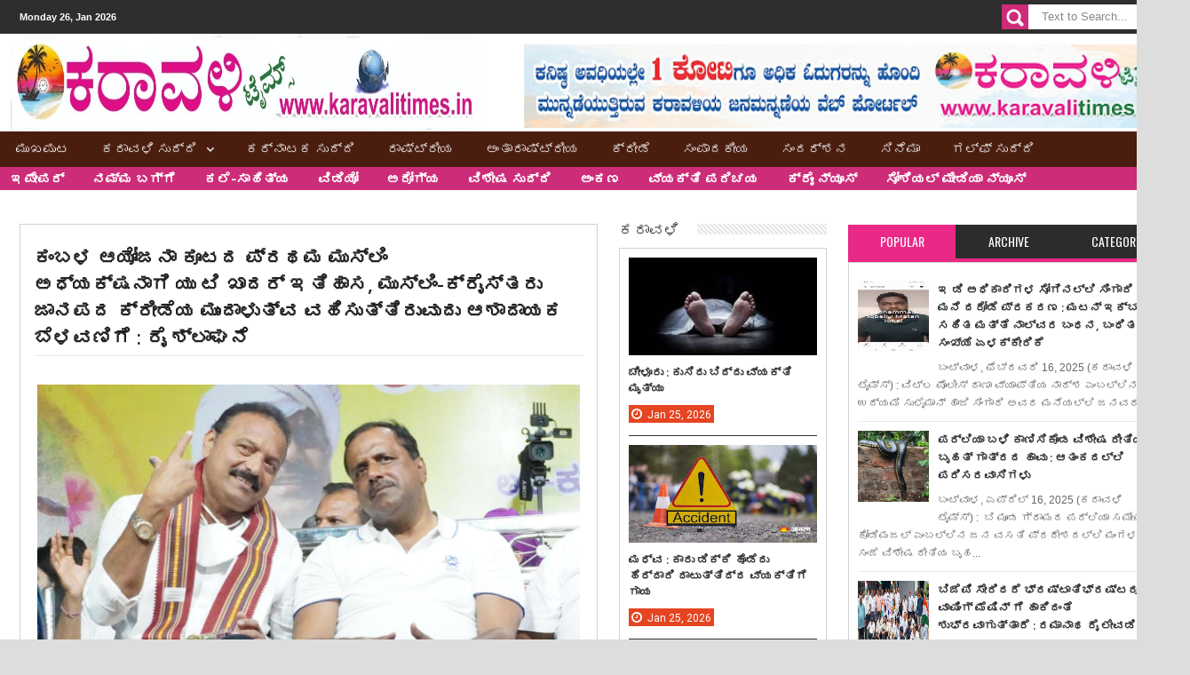

--- FILE ---
content_type: text/html; charset=UTF-8
request_url: https://www.karavalitimes.in/2023/03/Naringana-Lava-Kusha-Jodu-Kare-Kambala-Programme.html
body_size: 103791
content:
<!DOCTYPE html>
<html class='v2' xmlns='http://www.w3.org/1999/xhtml' xmlns:b='http://www.google.com/2005/gml/b' xmlns:data='http://www.google.com/2005/gml/data' xmlns:expr='http://www.google.com/2005/gml/expr' xmlns:fb='http://www.facebook.com/2008/fbml'>
<head>
<link href='https://www.blogger.com/static/v1/widgets/335934321-css_bundle_v2.css' rel='stylesheet' type='text/css'/>
<!-- Global site tag (gtag.js) - Google Analytics -->
<script async='async' src='https://www.googletagmanager.com/gtag/js?id=G-1SVSMDL7GN'></script>
<script>
  window.dataLayer = window.dataLayer || [];
  function gtag(){dataLayer.push(arguments);}
  gtag('js', new Date());

  gtag('config', 'G-1SVSMDL7GN');
</script>
<script async='async' crossorigin='anonymous' src='https://pagead2.googlesyndication.com/pagead/js/adsbygoogle.js?client=ca-pub-8524338379946163'></script>
<include expiration='7d' path='*.css'></include>
<include expiration='7d' path='*.js'></include>
<include expiration='3d' path='*.gif'></include>
<include expiration='3d' path='*.jpeg'></include>
<include expiration='3d' path='*.jpg'></include>
<include expiration='3d' path='*.png'></include>
<!-- Metadata Facebook -->
<meta content='Karavali Times' property='og:site_name'/>
<meta content='Karavali Times:  ಕಂಬಳ ಆಯೋಜನಾ ಕೂಟದ ಪ್ರಥಮ ಮುಸ್ಲಿಂ ಅಧ್ಯಕ್ಷನಾಗಿ ಯು ಟಿ ಖಾದರ್ ಇತಿಹಾಸ, ಮುಸ್ಲಿಂ-ಕ್ರೈಸ್ತರು ಜಾನಪದ ಕ್ರೀಡೆಯ ಮುಂದಾಳುತ್ವ ವಹಿಸುತ್ತಿರುವುದು ಆಶಾದಾಯಕ ಬೆಳವಣಿಗೆ : ರೈ ಶ್ಲಾಘನೆ' property='og:title'/>
<meta content='article' property='og:type'/>
<meta content='https://www.karavalitimes.in/2023/03/Naringana-Lava-Kusha-Jodu-Kare-Kambala-Programme.html' property='og:url'/>
<meta content='699446530074617' property='fb:app_id'/>
<!-- Metadata Twitter -->
<meta name='twitter:card' value='summary'/>
<meta content='Karavali Times:  ಕಂಬಳ ಆಯೋಜನಾ ಕೂಟದ ಪ್ರಥಮ ಮುಸ್ಲಿಂ ಅಧ್ಯಕ್ಷನಾಗಿ ಯು ಟಿ ಖಾದರ್ ಇತಿಹಾಸ, ಮುಸ್ಲಿಂ-ಕ್ರೈಸ್ತರು ಜಾನಪದ ಕ್ರೀಡೆಯ ಮುಂದಾಳುತ್ವ ವಹಿಸುತ್ತಿರುವುದು ಆಶಾದಾಯಕ ಬೆಳವಣಿಗೆ : ರೈ ಶ್ಲಾಘನೆ' name='twitter:title'/>
<meta content='@publisher_handle' name='twitter:site'/>
<meta content='@author_handle' name='twitter:creator'/>
<!-- Google Authorship and Publisher Markup -->
<link href='https://plus.google.com/[Google+_Profile]/posts' rel='author'/>
<link href='https://plus.google.com/[Google+_Page_Profile]' rel='publisher'/>
<meta content='text/html; charset=UTF-8' http-equiv='Content-Type'/>
<meta content='blogger' name='generator'/>
<link href='https://www.karavalitimes.in/favicon.ico' rel='icon' type='image/x-icon'/>
<link href='https://www.karavalitimes.in/2023/03/Naringana-Lava-Kusha-Jodu-Kare-Kambala-Programme.html' rel='canonical'/>
<link rel="alternate" type="application/atom+xml" title="Karavali Times - Atom" href="https://www.karavalitimes.in/feeds/posts/default" />
<link rel="alternate" type="application/rss+xml" title="Karavali Times - RSS" href="https://www.karavalitimes.in/feeds/posts/default?alt=rss" />
<link rel="service.post" type="application/atom+xml" title="Karavali Times - Atom" href="https://www.blogger.com/feeds/2542483784402911648/posts/default" />

<link rel="alternate" type="application/atom+xml" title="Karavali Times - Atom" href="https://www.karavalitimes.in/feeds/503986808748788136/comments/default" />
<!--Can't find substitution for tag [blog.ieCssRetrofitLinks]-->
<link href='https://blogger.googleusercontent.com/img/b/R29vZ2xl/AVvXsEj39TGVTJwSVQoa7RwUdYi2DsuwJERuRHKPP_QvF-imRj2iEz96zxtea6KuHRUavRrNt10JyYqGEyE6IDUh0nPHmYR6hvp8WvcpkZyqFzulSYm_UOxdotnbGGqHMX7yX-J-cMzoctjiIMBqX-0Te_UFJBPyhQbqa0eXTpNKPnHM1af4ad0Vkb7h3cf-1A/s1600/Naringana%20Kambala%200.jpg' rel='image_src'/>
<meta content='https://www.karavalitimes.in/2023/03/Naringana-Lava-Kusha-Jodu-Kare-Kambala-Programme.html' property='og:url'/>
<meta content=' ಕಂಬಳ ಆಯೋಜನಾ ಕೂಟದ ಪ್ರಥಮ ಮುಸ್ಲಿಂ ಅಧ್ಯಕ್ಷನಾಗಿ ಯು ಟಿ ಖಾದರ್ ಇತಿಹಾಸ, ಮುಸ್ಲಿಂ-ಕ್ರೈಸ್ತರು ಜಾನಪದ ಕ್ರೀಡೆಯ ಮುಂದಾಳುತ್ವ ವಹಿಸುತ್ತಿರುವುದು ಆಶಾದಾಯಕ ಬೆಳವಣಿಗೆ : ರೈ ಶ್ಲಾಘನೆ' property='og:title'/>
<meta content=' ಬಂಟ್ವಾಳ, ಮಾರ್ಚ್ 26, 2023 (ಕರಾವಳಿ ಟೈಮ್ಸ್) :  ಉಳ್ಳಾಲ ತಾಲೂಕಿನ ಪ್ರಪ್ರಥಮ ಕಂಬಳವಾಗಿ ಆರೋಜನೆಗೊಂಡಿರುವ ನರಿಂಗಾನ-ಮೋರ್ಲ ಲವ-ಕುಶ ಜೋಡುಕರೆ ಬಯಲು ಕಂಬಳದ ಅಧ್ಯಕ್ಷ...' property='og:description'/>
<meta content='https://blogger.googleusercontent.com/img/b/R29vZ2xl/AVvXsEj39TGVTJwSVQoa7RwUdYi2DsuwJERuRHKPP_QvF-imRj2iEz96zxtea6KuHRUavRrNt10JyYqGEyE6IDUh0nPHmYR6hvp8WvcpkZyqFzulSYm_UOxdotnbGGqHMX7yX-J-cMzoctjiIMBqX-0Te_UFJBPyhQbqa0eXTpNKPnHM1af4ad0Vkb7h3cf-1A/w1200-h630-p-k-no-nu/Naringana%20Kambala%200.jpg' property='og:image'/>
<meta content='width=device-width, initial-scale=1, maximum-scale=1' name='viewport'/>
<title> ಕ&#3202;ಬಳ ಆಯ&#3275;ಜನ&#3262; ಕ&#3266;ಟದ ಪ&#3277;ರಥಮ ಮ&#3265;ಸ&#3277;ಲ&#3263;&#3202; ಅಧ&#3277;ಯಕ&#3277;ಷನ&#3262;ಗ&#3263; ಯ&#3265; ಟ&#3263; ಖ&#3262;ದರ&#3277; ಇತ&#3263;ಹ&#3262;ಸ, ಮ&#3265;ಸ&#3277;ಲ&#3263;&#3202;-ಕ&#3277;ರ&#3272;ಸ&#3277;ತರ&#3265; ಜ&#3262;ನಪದ ಕ&#3277;ರ&#3264;ಡ&#3270;ಯ ಮ&#3265;&#3202;ದ&#3262;ಳ&#3265;ತ&#3277;ವ ವಹ&#3263;ಸ&#3265;ತ&#3277;ತ&#3263;ರ&#3265;ವ&#3265;ದ&#3265; ಆಶ&#3262;ದ&#3262;ಯಕ ಬ&#3270;ಳವಣ&#3263;ಗ&#3270; : ರ&#3272; ಶ&#3277;ಲ&#3262;ಘನ&#3270; - Karavali Times</title>
<meta content='text/html; charset=UTF-8' http-equiv='Content-Type'/>
<meta content='text/html; charset=UTF-8' http-equiv='Content-Type'/>
<meta content='blogger' name='generator'/>
<link href='https://www.karavalitimes.in/favicon.ico' rel='icon' type='image/x-icon'/>
<link href='https://www.karavalitimes.in/2023/03/Naringana-Lava-Kusha-Jodu-Kare-Kambala-Programme.html' rel='canonical'/>
<link rel="alternate" type="application/atom+xml" title="Karavali Times - Atom" href="https://www.karavalitimes.in/feeds/posts/default" />
<link rel="alternate" type="application/rss+xml" title="Karavali Times - RSS" href="https://www.karavalitimes.in/feeds/posts/default?alt=rss" />
<link rel="service.post" type="application/atom+xml" title="Karavali Times - Atom" href="https://www.blogger.com/feeds/2542483784402911648/posts/default" />

<link rel="alternate" type="application/atom+xml" title="Karavali Times - Atom" href="https://www.karavalitimes.in/feeds/503986808748788136/comments/default" />
<!--Can't find substitution for tag [blog.ieCssRetrofitLinks]-->
<link href='https://blogger.googleusercontent.com/img/b/R29vZ2xl/AVvXsEj39TGVTJwSVQoa7RwUdYi2DsuwJERuRHKPP_QvF-imRj2iEz96zxtea6KuHRUavRrNt10JyYqGEyE6IDUh0nPHmYR6hvp8WvcpkZyqFzulSYm_UOxdotnbGGqHMX7yX-J-cMzoctjiIMBqX-0Te_UFJBPyhQbqa0eXTpNKPnHM1af4ad0Vkb7h3cf-1A/s1600/Naringana%20Kambala%200.jpg' rel='image_src'/>
<meta content='https://www.karavalitimes.in/2023/03/Naringana-Lava-Kusha-Jodu-Kare-Kambala-Programme.html' property='og:url'/>
<meta content=' ಕಂಬಳ ಆಯೋಜನಾ ಕೂಟದ ಪ್ರಥಮ ಮುಸ್ಲಿಂ ಅಧ್ಯಕ್ಷನಾಗಿ ಯು ಟಿ ಖಾದರ್ ಇತಿಹಾಸ, ಮುಸ್ಲಿಂ-ಕ್ರೈಸ್ತರು ಜಾನಪದ ಕ್ರೀಡೆಯ ಮುಂದಾಳುತ್ವ ವಹಿಸುತ್ತಿರುವುದು ಆಶಾದಾಯಕ ಬೆಳವಣಿಗೆ : ರೈ ಶ್ಲಾಘನೆ' property='og:title'/>
<meta content=' ಬಂಟ್ವಾಳ, ಮಾರ್ಚ್ 26, 2023 (ಕರಾವಳಿ ಟೈಮ್ಸ್) :  ಉಳ್ಳಾಲ ತಾಲೂಕಿನ ಪ್ರಪ್ರಥಮ ಕಂಬಳವಾಗಿ ಆರೋಜನೆಗೊಂಡಿರುವ ನರಿಂಗಾನ-ಮೋರ್ಲ ಲವ-ಕುಶ ಜೋಡುಕರೆ ಬಯಲು ಕಂಬಳದ ಅಧ್ಯಕ್ಷ...' property='og:description'/>
<meta content='https://blogger.googleusercontent.com/img/b/R29vZ2xl/AVvXsEj39TGVTJwSVQoa7RwUdYi2DsuwJERuRHKPP_QvF-imRj2iEz96zxtea6KuHRUavRrNt10JyYqGEyE6IDUh0nPHmYR6hvp8WvcpkZyqFzulSYm_UOxdotnbGGqHMX7yX-J-cMzoctjiIMBqX-0Te_UFJBPyhQbqa0eXTpNKPnHM1af4ad0Vkb7h3cf-1A/w1200-h630-p-k-no-nu/Naringana%20Kambala%200.jpg' property='og:image'/>
<title> ಕ&#3202;ಬಳ ಆಯ&#3275;ಜನ&#3262; ಕ&#3266;ಟದ ಪ&#3277;ರಥಮ ಮ&#3265;ಸ&#3277;ಲ&#3263;&#3202; ಅಧ&#3277;ಯಕ&#3277;ಷನ&#3262;ಗ&#3263; ಯ&#3265; ಟ&#3263; ಖ&#3262;ದರ&#3277; ಇತ&#3263;ಹ&#3262;ಸ, ಮ&#3265;ಸ&#3277;ಲ&#3263;&#3202;-ಕ&#3277;ರ&#3272;ಸ&#3277;ತರ&#3265; ಜ&#3262;ನಪದ ಕ&#3277;ರ&#3264;ಡ&#3270;ಯ ಮ&#3265;&#3202;ದ&#3262;ಳ&#3265;ತ&#3277;ವ ವಹ&#3263;ಸ&#3265;ತ&#3277;ತ&#3263;ರ&#3265;ವ&#3265;ದ&#3265; ಆಶ&#3262;ದ&#3262;ಯಕ ಬ&#3270;ಳವಣ&#3263;ಗ&#3270; : ರ&#3272; ಶ&#3277;ಲ&#3262;ಘನ&#3270; - Karavali Times</title>
<link href="//fonts.googleapis.com/css?family=Roboto%7CUbuntu%7COpen+Sans:400,300,300italic,400italic,600%7COswald:400,300,700" rel="stylesheet" type="text/css">
<link href='//netdna.bootstrapcdn.com/font-awesome/3.2.0/css/font-awesome.min.css' rel='stylesheet'/>
<style type='text/css'>@font-face{font-family:'Oswald';font-style:normal;font-weight:400;font-display:swap;src:url(//fonts.gstatic.com/s/oswald/v57/TK3_WkUHHAIjg75cFRf3bXL8LICs1_FvsUtiZSSUhiCXABTV.woff2)format('woff2');unicode-range:U+0460-052F,U+1C80-1C8A,U+20B4,U+2DE0-2DFF,U+A640-A69F,U+FE2E-FE2F;}@font-face{font-family:'Oswald';font-style:normal;font-weight:400;font-display:swap;src:url(//fonts.gstatic.com/s/oswald/v57/TK3_WkUHHAIjg75cFRf3bXL8LICs1_FvsUJiZSSUhiCXABTV.woff2)format('woff2');unicode-range:U+0301,U+0400-045F,U+0490-0491,U+04B0-04B1,U+2116;}@font-face{font-family:'Oswald';font-style:normal;font-weight:400;font-display:swap;src:url(//fonts.gstatic.com/s/oswald/v57/TK3_WkUHHAIjg75cFRf3bXL8LICs1_FvsUliZSSUhiCXABTV.woff2)format('woff2');unicode-range:U+0102-0103,U+0110-0111,U+0128-0129,U+0168-0169,U+01A0-01A1,U+01AF-01B0,U+0300-0301,U+0303-0304,U+0308-0309,U+0323,U+0329,U+1EA0-1EF9,U+20AB;}@font-face{font-family:'Oswald';font-style:normal;font-weight:400;font-display:swap;src:url(//fonts.gstatic.com/s/oswald/v57/TK3_WkUHHAIjg75cFRf3bXL8LICs1_FvsUhiZSSUhiCXABTV.woff2)format('woff2');unicode-range:U+0100-02BA,U+02BD-02C5,U+02C7-02CC,U+02CE-02D7,U+02DD-02FF,U+0304,U+0308,U+0329,U+1D00-1DBF,U+1E00-1E9F,U+1EF2-1EFF,U+2020,U+20A0-20AB,U+20AD-20C0,U+2113,U+2C60-2C7F,U+A720-A7FF;}@font-face{font-family:'Oswald';font-style:normal;font-weight:400;font-display:swap;src:url(//fonts.gstatic.com/s/oswald/v57/TK3_WkUHHAIjg75cFRf3bXL8LICs1_FvsUZiZSSUhiCXAA.woff2)format('woff2');unicode-range:U+0000-00FF,U+0131,U+0152-0153,U+02BB-02BC,U+02C6,U+02DA,U+02DC,U+0304,U+0308,U+0329,U+2000-206F,U+20AC,U+2122,U+2191,U+2193,U+2212,U+2215,U+FEFF,U+FFFD;}</style>
<style id='page-skin-1' type='text/css'><!--
/*
/* Variable definitions
====================
<Group description="Backgrounds" selector=".body-fauxcolumns-outer">
<Variable name="body.background.color" description="Outer Background" type="color" default="#2e2e2e"/>
</Group>
<Variable name="keycolor" description="Main Color" type="color" default="#1a222a"/>
<Variable name="body.background" description="Body Background" type="background"
color="#2e2e2e" default="#fff url() no-repeat fixed top center"/>
<Group description="Page Text" selector="body">
<Variable name="body.font" description="Font" type="font"
default="normal normal 11px Arial,Tahoma,Helvetica,FreeSans,sans-serif"/>
<Variable name="body.text.color" description="Text Color" type="color" default="#2e2e2e"/>
</Group>
<Group description="Header Title" selector="#header">
<Variable name="header.ti.color" description="Title Color"
type="color" default="#222"/>
<Variable name="header.h.color" description="Title Hover Color"
type="color" default="#555"/>
<Variable name="header.font.style" description="Font" type="font"
default="normal 380% Oswald,Arial,Helvetica,FreeSans,sans-serif,"/>
</Group>
<Group description="Menu 1" selector=".nav">
<Variable name="menu.back.color" description="Bakcground Color"
type="color" default="#2c2c2c"/>
<Variable name="menu.border.color" description="Border Bottom Color"
type="color" default="#ff9900"/>
<Variable name="menu.font" description="Font" type="font"
default="normal normal 14px sans-serif,Tahoma,Helvetica,FreeSans,"/>
<Variable name="menu.h.color" description="Hover"
type="color" default="#666"/>
<Variable name="menu.text.color" description="Text Color"
type="color" default="#fff"/>
</Group>
<Group description="Menu Home" selector="#nav li.mhome">
<Variable name="menu.home.color" description="Bakcground Color"
type="color" default="#ff9900"/>
</Group>
<Group description="Menu 2" selector="#nav2">
<Variable name="menu2.back.color" description="Bakcground Color"
type="color" default="#2e2e2e"/>
<Variable name="menu2.h.color" description="Hover Color"
type="color" default="#ff9900"/>
<Variable name="menu2.text.color" description="Text Color"
type="color" default="#FFFFFF"/>
</Group>
<Group description="Menu 3" selector="#nav3">
<Variable name="menu3.back.color" description="Bakcground Color"
type="color" default="#2e2e2e"/>
<Variable name="menu3.h.color" description="Hover Color"
type="color" default="#DF1010"/>
<Variable name="menu3.font" description="Font" type="font"
default="bold bold 13px oswald,Tahoma,Helvetica,FreeSans,sans-serif,"/>
<Variable name="menu3.text.color" description="Text Color"
type="color" default="#FFFFFF"/>
</Group>
<Group description="Top Menu Border" selector="#menuborder">
<Variable name="outer.b.color" description="Background Color"
type="color" default="#DF1010"/>
</Group>
<Group description="Hide Menu icon" selector=".dropdpost">
<Variable name="menu.hide.color" description="Background Color"
type="color" default="#666"/>
</Group>
<Group description="Tab Menu" selector="#top-tab-widget-menuv2">
<Variable name="menu.tab.color" description="Background Color"
type="color" default="#2c2c2c"/>
<Variable name="menu.tabhv.color" description="Background Hover"
type="color" default="#ff9900"/>
<Variable name="menu.tabs.color" description="Select Color"
type="color" default="#ea2886"/>
<Variable name="tab.text.color" description="Text Color"
type="color" default="#FFFFFF"/>
</Group>
<Group description="Widgets Border" selector="#widgets">
<Variable name="widgets.b.color" description="Background Color"
type="color" default="#DF1010"/>
</Group>
<Group description="Search Box" selector="#searchform">
<Variable name="search.back.color" description="Background Color"
type="color" default="#ff9900"/>
<Variable name="search.backh.color" description="Background Hover Color"
type="color" default="#111"/>
</Group>
<Group description="Flex Slider Color" selector="#flex-slider">
<Variable name="slider.bg.color" description="flex-direction-nav Color" type="color" default="#222"/>
<Variable name="slider.page.color" description="flex-controlpagging Color" type="color" default="#fff"/>
<Variable name="slider.active.color" description="flex-activepagging Color" type="color" default="#ff9900"/>
</Group>
<Group description="Comments Box" selector=".comments">
<Variable name="comments.back.color" description="Background Color"
type="color" default="#ff9900"/>
<Variable name="comments.text.color" description="Text Color"
type="color" default="#fff"/>
</Group>
<Group description="Back to Top" selector="#scroll">
<Variable name="scroll.back.color" description="Background Color"
type="color" default="#ff9900"/>
<Variable name="scroll.backh.color" description="Background Hover Color"
type="color" default="#333"/>
<Variable name="scroll.text.color" description="Icon Color"
type="color" default="#fff"/>
</Group>
<Group description="Email Box" selector=".FollowByEmail .follow-by-email-inner">
<Variable name="email.back.color" description="Background Color"
type="color" default="#222"/>
<Variable name="email.text.color" description="Text Color"
type="color" default="#fff"/>
<Variable name="email.backh.color" description="Background Hover"
type="color" default="#ff9900"/>
</Group>
<Group description="Footer Box" selector="#footer-wrapper">
<Variable name="footer.back.color" description="Background Color"
type="color" default="#222"/>
<Variable name="footer.top.color" description="Border Top Color"
type="color" default="#ff9900"/>
<Variable name="footer.bottom.color" description="Border Bottom Color"
type="color" default="#222"/>
<Variable name="footer.font" description="Font" type="font"
default="16px open sans,sans-serif,arial"/>
<Variable name="footer.btext.color" description="Text Color"
type="color" default="#FFFFFF"/>
</Group>
<Group description="News Ticker" selector=".news-ticker">
<Variable name="news.back.color" description="Background Color"
type="color" default="#f3f3f3"/>
<Variable name="news.backn.color" description="Title Background"
type="color" default="#2c2c2c"/>
<Variable name="news.textn.color" description="Title"
type="color" default="#fff"/>
<Variable name="news.text.color" description="Scroll Title"
type="color" default="#2c2c2c"/>
<Variable name="news.texth.color" description="Scroll Title Hover"
type="color" default="#444"/>
</Group>
<Group description="Footer Widget" selector="#footer-wrapper h2">
<Variable name="footer.b.widget" description="Widget Border Color"
type="color" default="#ff9900"/>
<Variable name="footer.a.widget" description="Widget Border Color 2"
type="color" default="#333"/>
<Variable name="footer.text.color" description="Text Color"
type="color" default="#c9c9c9"/>
</Group>
<Group description="Contact Form" selector=".contact-form-widget">
<Variable name="contact.b.submit" description="Widget Border Color"
type="color" default="#ff9900"/>
<Variable name="contact.text.color" description="Text Color"
type="color" default="#c9c9c9"/>
<Variable name="contact.textb.color" description="Button Text Color"
type="color" default="#fff"/>
</Group>
*/
#navbar-iframe,#Navbar1 {
display:none!important
}
header,nav,section,aside,article,footer {
display:block
}
/* Use this with templates/template-twocol.html */
img {
max-width:100%;
height:auto
}
.widget,.section,ul,li,ul li,.widget ul,.widget li,.widget ul li,.widget-content ul,.widget-content li,.widget-content ul li
.widget .widget-content ul,.widget .widget-content li,.widget .widget-content ul li {
padding:0;
margin:0
}
body {
font:normal normal 11px Arial,Tahoma,Helvetica,FreeSans,sans-serif;
color:#2e2e2e;
background:#2e2e2e none no-repeat scroll center center
}
* {
-moz-box-sizing:border-box;
-webkit-box-sizing:border-box;
box-sizing:border-box
}
a,ul.randomnya li,ul.randomnya .overlayx,.Label li,#related-postsx .overlayb {
-webkit-transition:all .4s ease-in-out;
-moz-transition:all .4s ease-in-out;
-o-transition:all .4s ease-in-out;
-ms-transition:all .4s ease-in-out;
transition:all .4s ease-in-out
}
a:link {
color:#333;
text-decoration:none
}
a:visited {
color:#333;
text-decoration:none
}
a img {
border-width:0
}
li{list-style:none}
/* Layout Setting
----------------------------------------------- */
body#layout #header {
float:left;
margin-top:20px;
margin-left:20px;
}
body#layout #header-ads{
float:right;
margin-right:26px;
margin-top:60px;
width:500px;
}
body#layout {
position:relative;
width:960px;
}
body#layout #outer-wrapper {
width:940px;
position:relative;
}
body#layout #footx1 {
width:222px;
float:left;
margin-left:22px;
}
body#layout #footx2, body#layout #footx3, body#layout #footx4 {
width:220px;
float:left;
margin-left:2px;
}
body#layout #news-wrapper{
width:894px;
float:left;
margin-top:-50px;
}
body#layout #carousel {
float:left;
}
body#layout #tagpost-wrapper2 {
width:894px;
margin-top:20px;
float:left;
}
body#layout #slide-widget2, body#layout #flex-slider, body#layout #slide-widget {
width:298px;
float:left;
margin-top:-16px;
}
body#layout #x-slide, body#layout #x-slide2, body#layout #x-slide3 {
width:298px;
float:left;
margin-top:10px;
}
body#layout #tag-wid, body#layout #tag-wid2, body#layout #tag-wid3 {
width:298px;
float:left;
margin-top:10px;
}
body#layout #main-wrapper {
width:460px;
float:left;
margin-top:10px;
}
body#layout #sidebar-wrapper {
margin-top:10px;
float:right;
right:24px;
position:absolute;
width:250px;
}
body#layout #sidebar-wrapper2 {
right:281px;
margin-top:10px;
position:absolute;
}
body#layout #tagpost-wrapper{
width:460px;
float:left;
margin-top:10px;
}
body#layout #sidebar-wrapper3 {
margin-top:10px;
float:right;
right:24px;
position:absolute;
width:250px;
}
body#layout #sidebar-wrapper4 {
right:281px;
margin-top:10px;
position:absolute;
}
body#layout .widget3 {
width:81px;
float:left;
}
body#layout #top-tab .widget2 {
width:114px;
float:left;
}
body#layout #main {
margin-top:-30px;
float:left;
}
/* Header
----------------------------------------------- */
#header-wrapper {
width:100%;
padding:0;
margin:0 auto;
padding:0;
color:#222;
background:#ffffff;
position:relative
}
#header {
color:#222222;
margin:10px 0px 0px 0px;
width:100%;
}
#header:hover {
color:#555555
}
#header-title {
display:inline-block;
text-align:left;
margin:37px 0px -3px 0px;
width: 530px;
height:76px;
float:left;
}
#header-ads {
width:100%;
height:100%;
max-width:728px;
display:inline-block;
float:right;
margin:12px 22px 0 0
}
#header-ads h2 {
display:none
}
#header-fix {
overflow:hidden
}
#header h1,#header p {
margin:0;
padding:0;
line-height:1.2em;
text-transform:uppercase;
font:normal 380% Oswald, Tahoma, Helvetica, FreeSans, sans-serif
}
#header a {
color:#222;
text-decoration:none
}
#header a:hover {
color:#555
}
#header .description {
padding:2px;
text-transform:capitalize;
line-height:1.4em;
color:#444;
font:normal 11px Verdana,Geneva,sans-serif;
}
#header img {
float:left;
margin-right:auto;
margin: -45px 0 0 12px;
height: 107px;
}
}
.description_wrapper {
margin:0 0 15px 15px
}
.title_wrapper p.title {
font-family:open sans,Arial,Verdana,sans-serif;
font-size:200%
}
.title_wrapper {
padding:0;
margin:10px 0 0 15px
}
/* Outer-Wrapper
----------------------------------------------- */
#outer-wrapper {
width:100%;
background:#fff;
margin:0 auto;
padding:0;
position:relative;
}
#content-wrapper {
width:100%;
padding:22px 22px 0px 22px;
background:#fff;
}
#main-wrapper {
width:50.2%;
float:left;
overflow:hidden;
padding:0px 0px 16px 0px
}
#sidebar-wrapper {
width:28%;
float:right;
margin-left:1.9%;
overflow:hidden;
background:#fff;
}
#sidebar-wrapper2 {
width:18%;
float:right;
margin-left:1.9%;
overflow:hidden;
background:#fff;
}
#sidebar-wrapper3 {
width:28%;
float:right;
margin-left:1.9%;
overflow:hidden;
background:#fff;
}
#sidebar-wrapper4 {
width:18%;
float:right;
margin-left:1.9%;
overflow:hidden;
background:#fff;
}
#sidebar-box {
margin:0
}
#sidebar-box2 {
margin:0
}
#sidebar-wrapper .widget-content,#sidebar-wrapper2 .widget-content,#sidebar-wrapper3 .widget-content,#sidebar-wrapper4 .widget-content {
overflow:hidden;
padding:10px!important;
border-radius:1px;
-moz-border-radius:1px;
-webkit-border-radius:1px;
border:1px solid #d2d2d2;
border-bottom:4px solid #ea28861;
font-size:12px;
color:#555;
list-style:none;
margin:0;
}
/* Sidebar Content
----------------------------------------------- */
#sidebar-wrapper h2,#sidebar-wrapper2 h2,#sidebar-wrapper3 h2,#sidebar-wrapper4 h2 {
font-size:17px;
color:#222;
font-family:Oswald,open sans, sans-serif,arial;
font-weight:400;
background-image:url(https://blogger.googleusercontent.com/img/b/R29vZ2xl/AVvXsEhbcQL_8Kkxa7YWblPN5eLfU28wYiqWY6ZeedsPW1ZaUb8McSgWLgmYUDMd6jiS9LnKEaAryLgL6KyE4t56YaVmuUVTodWcUAxF8zd9VN_cBrlvvkCjpusflj3NAIKZDsn9v7JOm-mu7gc/s1600/sidebar-bg.png);
background-position:0 50%;
background-repeat:repeat-x;
text-transform:uppercase;
margin:0 0 10px 0;
padding:0px;
}
#sidebar-wrapper h2 span,#sidebar-wrapper2 h2 span,#sidebar-wrapper3 h2 span,#sidebar-wrapper4 h2 span {
background:none repeat scroll 0 0 #FFFFFF;
color:#222!important;
font-family:Oswald,open sans, sans-serif,arial;
font-weight:400;
padding-right:10px;
}
.sidebar li a,.sidebar2 li a,.sidebar3 li a,.sidebar4 li a {
font-size:12px;
color:#222!important;
font-family:sans-serif;
font-weight:bold;
}
.sidebar li a:hover,.sidebar2 li a:hover,.sidebar3 li a:hover,.sidebar4 li a:hover {
color:#444!important;
}
.sidebar,.sidebar2,.sidebar3,.sidebar4 {
color:#222!important;
line-height:1.5em;
}
.sidebar ul,.sidebar2 ul,.sidebar3 ul,.sidebar4 ul,.footer ul{
list-style:none;
margin:0;
padding:0;
}
.sidebar li,.sidebar2 li,.sidebar3 li,.sidebar4 li {
margin:0;
padding:2px;
padding-bottom:25em;
line-height:1.9em;
}
.sidebar .widget,.sidebar2 .widget,.sidebar3 .widget,.sidebar4 .widget {
padding:0 0 16px 0;
}
.Label {
list-style:none;
margin:0;
padding:10px;
}
#sidebar-wrapper2 .Label li a {
color:#fff;
}
.Label li a:hover {
color:#fff!important;
}
.Label li a:before {
-webkit-transition:all .4s ease-in-out;
-moz-transition:all .4s ease-in-out;
-o-transition:all .4s ease-in-out;
-ms-transition:all .4s ease-in-out;
transition:all .4s ease-in-out
}
.Label li a {
float:left;
height:24px;
line-height:24px;
position:relative;
font-size:12px;
font-weight:bold;
font-family:sans-serif;
margin-bottom:8px!important;
margin-left:20px!important;
background:#ff9900;
color:#fff!important;
text-decoration:none;
-moz-border-radius-bottomright:4px;
-webkit-border-bottom-right-radius:4px;
border-bottom-right-radius:4px;
-moz-border-radius-topright:4px;
-webkit-border-top-right-radius:4px;
border-top-right-radius:4px;
padding:0 10px 0 12px !important;
}
.Label li a:before {
content:"";
float:left;
position:absolute;
top:0;
left:-12px;
width:0;
height:0;
border-color:transparent #ff9900 transparent transparent;
border-style:solid;
border-width:12px 12px 12px 0;
}
.Label li a:after {
content:"";
position:absolute;
top:10px;
left:0;
float:left;
width:4px;
height:4px;
-moz-border-radius:2px;
-webkit-border-radius:2px;
border-radius:2px;
background:#fff;
-moz-box-shadow:-1px -1px 2px #999;
-webkit-box-shadow:-1px -1px 2px #999;
box-shadow:-1px -1px 2px #999;
}
.Label li a:hover {
background:#555;
}
.Label li a:hover:before {
border-color:transparent #555 transparent transparent;
}
#tooltip {
position:absolute;
background:#333;
padding:3px 5px;
color:#fff;
display:none;
z-index:100;
}
#tooltip:after {
content:close-quote;
position:absolute;
width:0;
bottom:-12px;
left:10px;
border-left:6px solid rgba(0,0,0,0);
border-top:6px solid #333;
border-bottom:6px solid rgba(0,0,0,0);
border-right:6px solid rgba(0,0,0,0);
}
#preview {
position:absolute;
background:#222;
padding:10px;
display:none;
color:#fff;
z-index:10;
}
#preview span {
left:10px;
bottom:43%;
font-family:sans-serif;
font-weight:bold;
font-size:14px;
background-color:#e64522;
padding:2px 4px;
position:absolute;
height:50px;
width:auto;
}
/* Headings
----------------------------------------------- */
h1,h2,h3,h4,h5,h6 {
font-weight:normal;
margin:0;
font-family:'Droid Sans',Arial,Verdana,sans-serif
}
/* Posts
----------------------------------------------- */
.date-header {
display:none
}
.post {
padding-bottom:10px
}
.post h1,.post h2 {
padding:6px 0px 6px 0px;
font-size:22px;
font-weight:600;
font-family:open sans,sans-serif,arial;
color:#222;
border-bottom:1px solid #eaeaea;
overflow:hidden;
text-transform:none;
}
.post h1 a,.post h1 a:visited,.post h1 strong,.post h2 a,.post h2 a:visited,.post h2 strong {
display:block;
text-decoration:none;
color:#444
}
.post h1 strong,.post h1 a:hover,.post h2 strong,.post h2 a:hover {
color:#444
}
.post-body {
margin:0;
line-height:1.6em;
padding-top:5px;
font-family:arial,Helvetica,san-serif;
font-size:18px;
color:#666;
}
.post-body a {
color:#ff9900
}
.post-body ol li {
list-style-type: decimal;
}
.post-body ul li {
list-style-type: disc;
}
.post-body blockquote {
line-height:1.3em;
margin:15px;
padding-left:10px;
padding-top:10px;
border-left:2px solid #ff9900;
font-style:italic;
color:#ff9900
}
.post-footer {
margin:.75em 0;
color:#999999;
line-height:1.4em;
display:none
}
#post_thumb {
display:block;
float:left;
max-width:200px;
max-height:150px;
width:100%;
height:100%;
margin:4px 15px 0 0;
background-color:#ffffff
}
#post_thumb img {
display:block;
float:left;
width:200px;
height:150px;
box-shadow:none;
-moz-box-shadow:none;
-webkit-box-shadow:none
}
.post-body img {
background-color:#ffffff;
border:0px solid #E0E0E0;
padding:4px
}
.comment-link {
margin-left:.6em
}
.post blockquote {
margin:1em 20px
}
.post blockquote p {
margin:.75em 0
}
/* Comments
----------------------------------------------- */
.comments {
background:none repeat scroll 0 0 #FFFFFF;
clear:both;
margin:18px 0 0 0;
padding:10px;
width:100%;
font-size:11px
}
#comments-tabfix{
margin:-18px 0 0 0;
}
#comments {
overflow:hidden
}
#comments h4 {
display:inline;
padding:10px;
line-height:40px;
font-size:14px;
color:#ffffff
}
#comments h4,.comments .comment-header,.comments .comment-thread.inline-thread .comment {
position:relative
}
#comments h4,.comments .continue a {
background-color: #ea2886;
font-weight:normal;
color:#ffffff
}
.comments .user a,.comments .continue a {
font-size:12px;
color:#333
}
.comments .continue a {
font-size:12px;
color:#ffffff
}
#comments h4:after {
content:"";
position:absolute;
bottom:-10px;
left:10px;
border-top:10px solid #ff9900;
border-right:20px solid transparent;
width:0;
height:0;
line-height:0
}
.comments .avatar-image-container {
width:42px;
max-height:42px;
height:42px;
padding:2px;
border:1px solid #ccc
}
.comments .avatar-image-container img {
max-width:42px;
width:100%
}
.comments .inline-thread .avatar-image-container {
width:36px;
height:36px
}
.comments .comment-block {
margin-left:53px;
padding:5px 10px;
border:1px solid #ccc;
-webkit-border-radius:3px;
-moz-border-radius:3px;
-o-border-radius:3px;
border-radius:3px
}
.comments .inline-thread .comment-block {
margin-left:48px;
border:1px solid #ccc
}
.comments .comment-block::before,.comments .comment-block::after {
content:"";
width:0;
height:0;
border-width:10px 8px;
border-style:solid;
border-color:transparent #ccc transparent transparent;
position:absolute;
top:8px;
right:100%
}
.comments .comment-block::after {
border-color:transparent #fff transparent transparent;
right:auto;
left:-15px
}
.comments .comments-content .comment-header {
border-bottom:1px solid #ccc;
padding-bottom:3px;
margin:-1px -3px 10px
}
.comments .comments-content .comment {
padding:0
}
.comments .comments-content .icon.blog-author {
position:absolute;
right:10px;
top:-4px;
width:65px;
height:20px;
background-color:#666;
-webkit-border-radius:0 0 3px 3px;
-moz-border-radius:0 0 3px 3px;
-o-border-radius:0 0 3px 3px;
border-radius:0 0 3px 3px
}
.comments .comments-content .icon.blog-author::after {
content:"Admin";
position:absolute;
color:#fff;
top:2px;
left:12px
}
#comments-block {
margin:1em 0 1.5em;
line-height:1.6em
}
.comment-form {
max-width:100%
}
#comments-block .comment-author {
margin:.5em 0
}
#comments-block .comment-body {
margin:.25em 0 0
}
#comments-block .comment-footer {
margin:-.25em 0 2em;
line-height:1.4em;
text-transform:uppercase;
letter-spacing:.1em
}
#comments-block .comment-body p {
margin:0 0 .75em
}
.deleted-comment {
font-style:italic;
color:gray
}
#blog-pager-newer-link {
float:left
}
#blog-pager-older-link {
float:right
}
#blog-pager {
text-align:center
}
.feed-links {
display:none
}
/* Profile
----------------------------------------------- */
.profile-img {
float:left;
margin:0 5px 5px 0;
margin-left:0;
padding:4px;
border:1px solid #cccccc
}
.profile-data {
margin:0;
color:#999999;
line-height:1.6em
}
.profile-datablock {
margin:.5em 0
}
.profile-textblock {
margin:.5em 0;
line-height:1.6em
}
.profile-link {
letter-spacing:.1em
}
/* Footer
----------------------------------------------- */
#footer-wrapper {
width:100%;
text-align:left;
overflow:hidden;
background-color:#222222;
border-top: 5px solid #ea2886;
margin:0;
}
#footer-widgetfix .footer-widget {
width:22.7%;
float:left;
margin-left:20px;
}
#footer-widgetfix {
width:100%;
overflow:hidden;
margin:30px auto
}
#footer-wrapper .widget {
color:#999999
}
#footer-wrapper h2 {
background-image:url(https://blogger.googleusercontent.com/img/b/R29vZ2xl/AVvXsEiWLUHaslUFY5cB7EYwGhObCH9isKXbqbHvLgD0Jis0axrY3gM81n0_AAiEptAkgQlwlUzoEToGyNjBiePViztVsIxJGtCXc_dovrtvBrs4L_MmfFsNBgCn1LKxCwYLglbblj3lOB0Bz4OG/s1600/footer-bg.png);
background-position:0 50%;
background-repeat:repeat-x;
text-transform:uppercase;
margin:0px 0px 0px 0px;
font:normal normal 16px open sans,sans-serif,arial;
color:#fff;
text-transform:uppercase
}
#footer-wrapper h2 span {
background:none repeat scroll 0 0 #222;
color:#fff;
font:normal normal 16px open sans,sans-serif,arial;
font-weight:600;
padding-right:10px;
}
#footer-wrapper .widget-content {
text-align:left;
font-family:arial,Helvetica;
margin:20px 0 15px;
color:#c9c9c9
}
#footer-wrapper .widget-content li {
margin-left:-14px;
color:#ddd
}
#footer-wrapper .widget-content li {
margin-left:-14px;
color:#ddd
}
#footer-wrapper .widget li {
margin: 0px 0 0 0;
padding: 0px 0 0 0px;
border-bottom: 1px solid #2c2c2c;
display: block;
}
.footer li a {
padding-top:0px;
padding-right:0;
line-height:2em;
font-size:13px;
font-weight:normal;
font-family:Arial,Helvetica;
color:#c9c9c9;
margin:0
}
.footer li a:hover {
color:#fff
}
.footer .Label li {
position:relative;
left:12px;
background:#DF1010;
cursor:pointer;
-webkit-transition-timing-function:ease;
-webkit-transition-duration:.4s;
-webkit-transition-property:background,border-color;
margin:0 17px 3px 20px;
padding:1px 8px
}
.footer .Label li a {
color:#fff
}
.footer .Label li:hover {
background:#FF1800
}
#footerfix {
overflow:hidden;
background:#161616;
border-top:0 solid black;
padding:10px
}
#credit {
color:#888;
width:98%;
font-size:12px;
font-family:sans-serif,Helvetica;
margin:0 auto;
font-weight:bold
}
#credit a {
color:#fbfbfb;
text-decoration:none
}
#credit a:hover {
color:#ff9900;
text-decoration:none
}
.credit-left {
float:left;
text-align:left
}
.credit-right {
float:right;
margin:0px 0 0
}
.footer-bottom {
min-height:40px;
border-bottom:1px solid #222222
}
#footx1,#footx2,#footx3,#footx4 {
margin:0 .2%
}
.footer .PopularPosts .item-title {
font-weight:bold;
padding-bottom:.2em;
text-shadow:0 1px 0 #000
}
/* Other
----------------------------------------------- */
.postmeta-primary .date:before {
font-family:FontAwesome;
text-decoration:inherit;
font-weight:normal;
color:#777;
font-size:14px;
padding-right:.4em;
top:0;
left:10px;
}
.postmeta-fix {
margin-left:-6px
}
.postmeta-primary span {
color:#777;
background-position:left center;
background-repeat:no-repeat;
padding:0
}
.postmeta-primary {
font-family:roboto,sans-serif;
font-weight:400;
color:#777;
font-size:12px;
padding-top:5px;
}
.meta_date {
margin:0 0 0 -1px;
font-family:roboto,sans-serif;
font-weight:400;
color:#444;
}
.meta_comments a {
margin:0 0 0 -9px;
font-family:roboto,sans-serif;
font-weight:400;
color:#777;
}
.main .Blog {
border-bottom-width:0
}
#ArchiveList li a{
font-family:sans-serif;
font-weight:bold;
font-size:12px;
}
/* Widgets
----------------------------------------------- */
#news-wrapper {
float:left;
margin:20px 0px 22px 0px!important;
float:left;
overflow:hidden
}
#slider-wrapper {
width:100%;
float:left;
margin:10px 0 -32px 1px!important
}
#tagpost-wrapper {
width:50.2%;
float:left;
font-family:open sans,Helvetica,san-serif;
font-weight:600;
font-size:12px;
overflow:hidden;
}
#tagpost-wrapper2,#tagpost-wrapper3,#tagpost-wrapper4 {
width:100%;
float:left;
font-family:Oswald,open sans, sans-serif,arial;
font-weight:400;
font-size:12px;
overflow:hidden;
}
#tagpost-wrapper h2,#tagpost-wrapper2 h2,#tagpost-wrapper3 h2,#tagpost-wrapper4 h2 {
font-size:17px;
color:#222;
font-family:Oswald,open sans, sans-serif,arial;
font-weight:400;
background-image:url(https://blogger.googleusercontent.com/img/b/R29vZ2xl/AVvXsEhbcQL_8Kkxa7YWblPN5eLfU28wYiqWY6ZeedsPW1ZaUb8McSgWLgmYUDMd6jiS9LnKEaAryLgL6KyE4t56YaVmuUVTodWcUAxF8zd9VN_cBrlvvkCjpusflj3NAIKZDsn9v7JOm-mu7gc/s1600/sidebar-bg.png);
background-position:0 50%;
background-repeat:repeat-x;
text-transform:uppercase;
margin:0px 0px 10px 0px;
padding:0;
}
#tagpost-wrapper h2 span,#tagpost-wrapper2 h2 span,#tagpost-wrapper3 h2 span,#tagpost-wrapper4 h2 span {
background:none repeat scroll 0 0 #FFFFFF;
color:#222;
font-family:Oswald,open sans, sans-serif,arial;
font-weight:400;
padding-right:5px;
}
#tagpost-wrapper h2 a,#tagpost-wrapper2 h2 a,#tagpost-wrapper3 h2 a,#tagpost-wrapper4 h2 a {
color:#222;
}
#tagpost-wrapper2 .widget {
overflow:hidden;
padding:0px 0px 16px 0px;
}
#tagpost-wrapper .widget,#tagpost-wrapper3 .widget,#tagpost-wrapper4 .widget {
overflow:hidden;
padding:0px 0px 16px 0px;
}
#tagpost-wrapper li a,.#tagpost-wrapper2 li a,.#tagpost-wrapper3 li a,.#tagpost-wrapper4 li a {
font-size:12px;
color:#222!important;
font-family:sans-serif;
font-weight:bold;
}
#tagpost-wrapper li a:hover,#tagpost-wrapper2 li a:hover,#tagpost-wrapper3 li a:hover,#tagpost-wrapper4 li a:hover {
color:#444!important;
}
#tagpost-wrapper,#tagpost-wrapper2,#tagpost-wrapper3,#tagpost-wrapper4 {
color:#222!important;
line-height:1.5em;
}
#tagpost-wrapper ul,#tagpost-wrapper2 ul,#tagpost-wrapper3 ul,#tagpost-wrapper4 ul {
list-style:none;
margin:0;
padding:0;
}
#tagpost-wrapper .widget-content,#tagpost-wrapper2 .widget-content,#tagpost-wrapper3 .widget-content {
overflow:hidden;
padding:10px!important;
border-radius:1px;
-moz-border-radius:1px;
-webkit-border-radius:1px;
border:1px solid #d2d2d2;
border-bottom:4px solid #ea2886;
font-size:12px;
color:#555;
list-style:none;
margin:0;
}
#switch-left {
width:100%;
background-image:url(https://blogger.googleusercontent.com/img/b/R29vZ2xl/AVvXsEhbcQL_8Kkxa7YWblPN5eLfU28wYiqWY6ZeedsPW1ZaUb8McSgWLgmYUDMd6jiS9LnKEaAryLgL6KyE4t56YaVmuUVTodWcUAxF8zd9VN_cBrlvvkCjpusflj3NAIKZDsn9v7JOm-mu7gc/s1600/sidebar-bg.png);
background-position:0 50%;
background-repeat:repeat-x;
font-size:17px;
font-family:Oswald,open sans, sans-serif,arial;
font-weight:400;
color:#222;
overflow:hidden;
margin:0px 0 10px 0!important;
text-transform:uppercase
}
#switch-left span {
background:none repeat scroll 0 0 #FFFFFF;
color:#222;
font-family:Oswald,open sans, sans-serif,arial;
font-weight:400;
padding-right:10px
}
#relatedposts h4 {
font-size:17px;
color:#222;
font-family:Oswald,open sans, sans-serif,arial;
font-weight:400;
background-image:url(https://blogger.googleusercontent.com/img/b/R29vZ2xl/AVvXsEhbcQL_8Kkxa7YWblPN5eLfU28wYiqWY6ZeedsPW1ZaUb8McSgWLgmYUDMd6jiS9LnKEaAryLgL6KyE4t56YaVmuUVTodWcUAxF8zd9VN_cBrlvvkCjpusflj3NAIKZDsn9v7JOm-mu7gc/s1600/sidebar-bg.png);
background-position:0 50%;
background-repeat:repeat-x;
margin:0 0 5px;
padding:0px 0;
text-transform:uppercase;
}
#relatedposts h4 span {
background:none repeat scroll 0 0 #FFFFFF;
color:#222;
font-family:Oswald,open sans, sans-serif,arial;
font-weight:400;
padding-right:10px
}
#search-box {
background:#ffffff;
border-radius:1px;
border:1px solid #d2d2d2;
-moz-border-radius:3px;
-webkit-border-radius:3px;
border-radius:3px;
padding:10px!important;
margin:0;
position:relative;
overflow:hidden
}
#tag-widget2 h2 {
font-size:17px;
color:#222;
font-family:Oswald,open sans, sans-serif,arial;
font-weight:400;
background-image:url(https://blogger.googleusercontent.com/img/b/R29vZ2xl/AVvXsEhbcQL_8Kkxa7YWblPN5eLfU28wYiqWY6ZeedsPW1ZaUb8McSgWLgmYUDMd6jiS9LnKEaAryLgL6KyE4t56YaVmuUVTodWcUAxF8zd9VN_cBrlvvkCjpusflj3NAIKZDsn9v7JOm-mu7gc/s1600/sidebar-bg.png);
background-position:0 50%;
background-repeat:repeat-x;
text-transform:uppercase;
margin:0 0 10px 0;
padding:0px;
}
#tag-widget2 h2 span {
background:none repeat scroll 0 0 #FFFFFF;
color:#222;
font-family:Oswald,open sans, sans-serif,arial;
font-weight:400;
padding-right:5px
}
#tag-widget3 h2 {
font-size:17px;
color:#222;
font-family:Oswald,open sans, sans-serif,arial;
font-weight:400;
background-image:url(https://blogger.googleusercontent.com/img/b/R29vZ2xl/AVvXsEhbcQL_8Kkxa7YWblPN5eLfU28wYiqWY6ZeedsPW1ZaUb8McSgWLgmYUDMd6jiS9LnKEaAryLgL6KyE4t56YaVmuUVTodWcUAxF8zd9VN_cBrlvvkCjpusflj3NAIKZDsn9v7JOm-mu7gc/s1600/sidebar-bg.png);
background-position:0 50%;
background-repeat:repeat-x;
text-transform:uppercase;
margin:0 0 10px 0;
padding:0px;
}
#tag-widget3 h2 span {
background:none repeat scroll 0 0 #FFFFFF;
color:#222;
font-family:Oswald,open sans, sans-serif,arial;
font-weight:400;
padding-right:5px
}
#tag-widget8 h2 {
font-size:17px;
color:#222;
font-family:Oswald,open sans, sans-serif,arial;
font-weight:400;
background-image:url(https://blogger.googleusercontent.com/img/b/R29vZ2xl/AVvXsEhbcQL_8Kkxa7YWblPN5eLfU28wYiqWY6ZeedsPW1ZaUb8McSgWLgmYUDMd6jiS9LnKEaAryLgL6KyE4t56YaVmuUVTodWcUAxF8zd9VN_cBrlvvkCjpusflj3NAIKZDsn9v7JOm-mu7gc/s1600/sidebar-bg.png);
background-position:0 50%;
background-repeat:repeat-x;
text-transform:uppercase;
margin:0 0 10px 0;
padding:0px;
}
#tag-widget8 h2 span {
background:none repeat scroll 0 0 #FFFFFF;
color:#222;
font-family:Oswald,open sans, sans-serif,arial;
font-weight:400;
padding-right:5px
}
#tag-widget2 .widget-content,#tag-widget3 .widget-content,#tag-widget8 .widget-content {
position:relative;
overflow:hidden;
padding:10px!important;
background:#ffffff;
border-radius:1px;
-moz-border-radius:1px;
-webkit-border-radius:1px;
border:1px solid #d2d2d2;
border-bottom:4px solid #ea2886;
margin:0
}
#tag-widget7 .widget-content {
position:relative;
overflow:hidden;
padding:0px 10px 10px 10px!important;
background:#ffffff;
border-radius:1px;
-moz-border-radius:1px;
-webkit-border-radius:1px;
border:1px solid #d2d2d2;
border-bottom:4px solid #ea2886;
margin:0
}
#tag-widget1 h2 {
font-size:17px;
color:#222;
font-family:Oswald,open sans, sans-serif,arial;
font-weight:400;
background-image:url(https://blogger.googleusercontent.com/img/b/R29vZ2xl/AVvXsEhbcQL_8Kkxa7YWblPN5eLfU28wYiqWY6ZeedsPW1ZaUb8McSgWLgmYUDMd6jiS9LnKEaAryLgL6KyE4t56YaVmuUVTodWcUAxF8zd9VN_cBrlvvkCjpusflj3NAIKZDsn9v7JOm-mu7gc/s1600/sidebar-bg.png);
background-position:0 50%;
background-repeat:repeat-x;
text-transform:uppercase;
margin:0 0 10px 0;
padding:0px;
}
#tag-widget1 h2 span {
background:none repeat scroll 0 0 #FFFFFF;
color:#222;
font-family:Oswald,open sans, sans-serif,arial;
font-weight:400;
padding-right:5px
}
#tag-widget1 .widget-content{
position:relative;
overflow:hidden;
padding:0px 10px 10px 10px!important;
margin:-5px 0px 0px 0px!important;
background:#ffffff;
border-radius:1px;
-moz-border-radius:1px;
-webkit-border-radius:1px;
border:1px solid #d2d2d2;
border-bottom:4px solid #ea2886;
margin:0
}
#tag-widget4 .widget-content{
position:relative;
overflow:hidden;
padding:10px 0px 0px 10px!important;
background:#ffffff;
border-radius:1px;
-moz-border-radius:1px;
-webkit-border-radius:1px;
border:1px solid #d2d2d2;
border-bottom:4px solid #ea2886;
margin:0
}
#tag-widget5 h2 {
font-size:17px;
color:#222;
font-family:Oswald,open sans, sans-serif,arial;
font-weight:400;
background-image:url(https://blogger.googleusercontent.com/img/b/R29vZ2xl/AVvXsEhbcQL_8Kkxa7YWblPN5eLfU28wYiqWY6ZeedsPW1ZaUb8McSgWLgmYUDMd6jiS9LnKEaAryLgL6KyE4t56YaVmuUVTodWcUAxF8zd9VN_cBrlvvkCjpusflj3NAIKZDsn9v7JOm-mu7gc/s1600/sidebar-bg.png);
background-position:0 50%;
background-repeat:repeat-x;
text-transform:uppercase;
margin:0 0 10px 0;
padding:0px;
}
#tag-widget5 h2 span {
background:none repeat scroll 0 0 #FFFFFF;
color:#222;
font-family:Oswald,open sans, sans-serif,arial;
font-weight:400;
padding-right:5px
}
#tag-widget5 .widget-content{
position:relative;
overflow:hidden;
padding:0px 10px 0px 10px!important;
margin:-5px 0px 0px 0px!important;
background:#ffffff;
border-radius:1px;
-moz-border-radius:1px;
-webkit-border-radius:1px;
border:1px solid #d2d2d2;
border-bottom:4px solid #ea2886;
margin:0
}
#tag-widget6 h2 {
font-size:17px;
color:#222;
font-family:Oswald,open sans, sans-serif,arial;
font-weight:400;
background-image:url(https://blogger.googleusercontent.com/img/b/R29vZ2xl/AVvXsEhbcQL_8Kkxa7YWblPN5eLfU28wYiqWY6ZeedsPW1ZaUb8McSgWLgmYUDMd6jiS9LnKEaAryLgL6KyE4t56YaVmuUVTodWcUAxF8zd9VN_cBrlvvkCjpusflj3NAIKZDsn9v7JOm-mu7gc/s1600/sidebar-bg.png);
background-position:0 50%;
background-repeat:repeat-x;
text-transform:uppercase;
margin:0 0 10px 0;
padding:0px;
}
#tag-widget6 h2 span {
background:none repeat scroll 0 0 #FFFFFF;
color:#222;
font-family:Oswald,open sans, sans-serif,arial;
font-weight:400;
padding-right:5px
}
#tag-widget6 .widget-content{
position:relative;
overflow:hidden;
padding:0px 10px 0px 10px!important;
margin:-5px 0px 0px 0px!important;
background:#ffffff;
border-radius:1px;
-moz-border-radius:1px;
-webkit-border-radius:1px;
border:1px solid #d2d2d2;
border-bottom:4px solid #ea2886;
margin:0
}
.tag-widget9 .widget-content {
width:100%;
height:256px;
position:relative;
overflow:hidden;
padding:10px!important;
background:#ffffff;
border-radius:1px;
-moz-border-radius:1px;
-webkit-border-radius:1px;
border:1px solid #d2d2d2;
border-bottom:4px solid #ea2886;
margin:0
}
.tag-widget10 h2 {
font-size:17px;
color:#222;
font-family:Oswald,open sans, sans-serif,arial;
font-weight:400;
background-image:url(https://blogger.googleusercontent.com/img/b/R29vZ2xl/AVvXsEhbcQL_8Kkxa7YWblPN5eLfU28wYiqWY6ZeedsPW1ZaUb8McSgWLgmYUDMd6jiS9LnKEaAryLgL6KyE4t56YaVmuUVTodWcUAxF8zd9VN_cBrlvvkCjpusflj3NAIKZDsn9v7JOm-mu7gc/s1600/sidebar-bg.png);
background-position:0 50%;
background-repeat:repeat-x;
text-transform:uppercase;
margin:0 0 10px 0;
padding:0px;
}
.tag-widget10 h2 span {
background:none repeat scroll 0 0 #FFFFFF;
color:#222;
font-family:Oswald,open sans, sans-serif,arial;
font-weight:400;
padding-right:5px
}
.tag-widget10 .widget-content {
width:100%;
height:256px;
position:relative;
overflow:hidden;
padding:10px!important;
background:#ffffff;
border-radius:1px;
-moz-border-radius:1px;
-webkit-border-radius:1px;
border:1px solid #d2d2d2;
border-bottom:4px solid #ea2886;
margin:0
}
#tag-widget11 .widget-content{
position:relative;
overflow:hidden;
padding:0px 10px 10px 10px!important;
background:#ffffff;
border-radius:1px;
-moz-border-radius:1px;
-webkit-border-radius:1px;
border:1px solid #d2d2d;
border-bottom:4px solid #ea2886;
}
#tag-widget12 .widget-content{
position:relative;
overflow:hidden;
padding:0px 10px 10px 10px!important;
background:#ffffff;
border-radius:1px;
-moz-border-radius:1px;
-webkit-border-radius:1px;
border:1px solid #d2d2d2;
border-bottom:4px solid #ea2886;
}
#tag-widget12 h2 span {
padding-right:6px;
}
#tag-widget11 .widget, #tag-widget12 .widget {
padding:0 0 16px 0;
}
#tag-widget13 .widget-content{
position:relative;
overflow:hidden;
padding:0px 10px 10px 10px!important;
background:#ffffff;
border-radius:1px;
-moz-border-radius:1px;
-webkit-border-radius:1px;
border:1px solid #d2d2d2;
border-bottom:4px solid #ea2886;
margin:0
}
#x-slide {
width:32.1%;
float:left;
}
#x-slide2,#x-slide3 {
margin-left:1.8%;
width:32.1%;
float:left;
}
#tag-wid {
width:32.1%;
float:left;
}
#tag-wid2,#tag-wid3 {
margin-left:1.8%;
width:32.1%;
float:left;
}
#x-slide .widget-content,#x-slide2 .widget-content,#x-slide3 .widget-content{
position:relative;
overflow:hidden;
padding:0px 10px 10px 10px!important;
background:#ffffff;
border-radius:1px;
-moz-border-radius:1px;
-webkit-border-radius:1px;
border:1px solid #d2d2d2;
border-bottom:4px solid #ea2886;
margin:0;
}
#tag-wid .widget-content,#tag-wid2 .widget-content,#tag-wid3 .widget-content {
position:relative;
overflow:hidden;
padding:0px 10px 10px 10px!important;
background:#ffffff;
border-radius:1px;
-moz-border-radius:1px;
-webkit-border-radius:1px;
border:1px solid #d2d2d2;
border-bottom:4px solid #ea2886;
margin:0;
}
/*Comment tag
----------------------------------------------- */
.blogger .fbook {
position:relative
}
.blogger:before,.fbook:before {
font-family:FontAwesome;
font-style:normal;
font-weight:normal;
text-decoration:inherit;
color:#fff;
font-size:22px;
padding-right:.5em;
top:0;
left:5px
}
.blogger:before {
content:"\f086"
}
.fbook:before {
content:"\f09a"
}
#post_thumb img {
-webkit-transition:all .4s ease-in-out;
-moz-transition:all .4s ease-in-out;
-o-transition:all .4s ease-in-out;
-ms-transition:all .4s ease-in-out;
transition:all .4s ease-in-out;
}
#post_thumb:hover img{
opacity:.8;
-webkit-transform:scale(1.1) rotate(-2deg);
-moz-transform:scale(1.1) rotate(-2deg);
-ms-transform:scale(1.1) rotate(-2deg);
transform:scale(1.1) rotate(-2deg);
}
#select21 {
padding:4px;
margin-left:7px;
font-size:13px;
height:25px;
border:1px solid #ccc;
position:absolute;
top:6px;
left:5%;
width:70%;
background:#252525;
color:#FFF;
outline:none;
border:1px solid #000;
cursor:pointer
}
#selectnav2 {
padding:8px;
margin-left:7px;
font-size:13px;
height:34px;
border:1px solid #ccc;
position:absolute;
bottom:8px;
left:5%;
width:70%;
background:#252525;
color:#FFF;
outline:none;
border:1px solid #000;
cursor:pointer
}
.selectnav {
display:none
}
/* Post by box
----------------------------------------------- */
.post_byfix p {
margin:0;
padding:0 5px;
line-height:25px!important;
font:12px "Open Sans", Arial;
text-align:left;
color:#333;
}
.post_byfix p a {
text-decoration:none;
color:#ff9900;
}
.post_byfix {
float:left;
width:100%;
height:100%;
background: #fff;
margin: -10px 0 20px 0;
padding: 12px;
border: 3px solid #ff9900;
overflow: hidden;
}
.post_byimz {
display:block;
float:left;
padding-right:10px!important;
margin-top:1px!important;
overflow:hidden
}
.author-name {
color:#111;
font-family:Oswald,open sans, sans-serif,arial;
font-weight:400;
font-size:18px;
text-transform:uppercase;
}
.post_byimz img {
width:100%;
height:100%;
max-width:120px;
max-height:120px;
background: #FFFFFF;
float: left;
margin: 0 10px 0 0;
padding: 5px;
border: 3px solid #eaeaea;
border-radius: 100%;
}
.post_by {
width:100%;
float:right;
color:#423119;
width:100%;
font-family:arial,Helvetica,san-serif;
font-weight:normal;
font-size:12px
}
.post_by ul {
margin:0;
padding:0
}
.post_by li {
list-style:none;
padding:3px 10px!important
}
#tag-widget1{
margin-top:-16px;
width:100%;
float:left;
font-family:open sans,Helvetica,san-serif;
font-weight:600;
font-size:18px;
}
#tag-widget1 h2 a{
color:#222;
}
#tag-widget2{
width:48.5%;
float:left;
margin-top:-6px;
font-family:open sans,Helvetica,san-serif;
font-weight:600;
font-size:12px;}
#tag-widget2 h2 a{
color:#222;
}
#tag-widget3{
width:48.5%;
float:left;
margin-top:-6px;
margin-left:3%;
font-family:open sans,Helvetica,san-serif;
font-weight:600;
font-size:12px;}
#tag-widget3 h2 a{
color:#222;
}
#tag-widget5{
width:100%;
float:left;
font-family:open sans,Helvetica,san-serif;
font-weight:normal;
font-size:12px;}
#tag-widget5 h2 a{
color:#222;
}
#tag-widget6{
width:100%;
float:left;
font-family:open sans,Helvetica,san-serif;
font-weight:600;
font-size:12px;}
#tag-widget6 h2 a{
color:#222;
}
#tag-widget8{
width:100%;
margin-top:10px;
float:left;
font-family:open sans,Helvetica,san-serif;
font-weight:600;
font-size:12px;}
#tag-widget8 h2 a{
color:#222;
}
.tag-widget9{
height:300px;
width:100%;
float:left;
}
.tag-widget10{
height:300px;
width:100%;
float:left;
margin-top:6px;
margin-bottom:10px;
font-family:open sans,Helvetica,san-serif;
font-weight:600;
font-size:12px;
}
.tag-widget10 h2 a{
color:#222;
}
/* comment Tabbed-menu
----------------------------------------------- */
#com-tab {
width:100%;
float:left;
padding-top:18px!important;
}
#com-tab-menu {
width:100%;
float:left;
}
.com-tab-menu li.selected {
background-color:#ea2886;
text-decoration:none
}
.com-tab-menu li:hover{
color:#fff;
background:#ff9900;
-webkit-transition:all .4s ease-in-out;
-moz-transition:all .4s ease-in-out;
-o-transition:all .4s ease-in-out;
-ms-transition:all .4s ease-in-out;
transition:all .4s ease-in-out
}
.com-tab-menu li {
background:#2c2c2c;
font-family:sans-serif;
font-weight:normal;
font-size:16px;
color:#FFFFFF;
cursor:pointer;
float:left;
height:38px;
line-height:38px;
text-align:center;
width:50%;
padding:0;
list-style:none;
-webkit-transition:all .4s ease-in-out;
-moz-transition:all .4s ease-in-out;
-o-transition:all .4s ease-in-out;
-ms-transition:all .4s ease-in-out;
transition:all .4s ease-in-out
}
.com-tab-menu ul {
margin:0;
padding:0
}
.com-tab-menu {
overflow:hidden
}
/* comment2 Tabbed-menu
----------------------------------------------- */
#com-tab2 {
width:100%;
float:left;
padding-top:18px!important;
}
.comments #com-tab2 {padding-bottom:18px!important;}
#com-tab2-menu {
width:100%;
float:left;
}
.com-tab2-menu li.selected {
background-color:#ea2886;
text-decoration:none
}
.com-tab2-menu li:hover{
color:#fff;
background:#ff9900;
-webkit-transition:all .4s ease-in-out;
-moz-transition:all .4s ease-in-out;
-o-transition:all .4s ease-in-out;
-ms-transition:all .4s ease-in-out;
transition:all .4s ease-in-out
}
.com-tab2-menu li {
background:#2c2c2c;
font-family:sans-serif;
font-weight:normal;
font-size:16px;
color:#FFFFFF;
cursor:pointer;
float:left;
height:38px;
line-height:38px;
text-align:center;
width:50%;
padding:0;
list-style:none;
-webkit-transition:all .4s ease-in-out;
-moz-transition:all .4s ease-in-out;
-o-transition:all .4s ease-in-out;
-ms-transition:all .4s ease-in-out;
transition:all .4s ease-in-out
}
.com-tab2-menu ul {
margin:0;
padding:0
}
.com-tab2-menu {
overflow:hidden
}
/* Tabbed-menu
----------------------------------------------- */
#tab_fix {
margin:-9px 0px 0px 0px!important
}
#top-tab {
width:100%;
float:left;
}
#top-tab .widget {
padding:0 0 16px 0!important
}
.top-tab-widget-menu li.selected {
color:#ea2886;
cursor:pointer
}
.top-tab-widget-menu li {
background:none repeat scroll 0 0 #FFFFFF;
cursor:pointer;
font-family:Oswald,open sans, sans-serif,arial;
font-weight:400;
font-size:14px;
color:#111;
float:left;
list-style:none outside none;
padding:10px 14px 10px 0;
}
.top-tab-widget-menu ul {
margin:0;
padding:0
}
.top-tab-widget-menu {
background-image:url(https://blogger.googleusercontent.com/img/b/R29vZ2xl/AVvXsEhbcQL_8Kkxa7YWblPN5eLfU28wYiqWY6ZeedsPW1ZaUb8McSgWLgmYUDMd6jiS9LnKEaAryLgL6KyE4t56YaVmuUVTodWcUAxF8zd9VN_cBrlvvkCjpusflj3NAIKZDsn9v7JOm-mu7gc/s1600/sidebar-bg.png);
background-position:0 50%;
background-repeat:repeat-x;
overflow:hidden;
text-transform:uppercase
}
#top-tab .widget-content {
background:#ffffff;
border-radius:1px;
-moz-border-radius:1px;
border:1px solid #d2d2d2;
border-bottom: 4px solid #ea2886;
padding:0px 10px 10px 10px!important;
margin:0;
position:relative;
overflow:hidden
}
/* Tabbed-menu2
----------------------------------------------- */
#tab_fix2 {
margin:7px 0px 0px 0px!important
}
#tab_fix2 .widget {
padding:0 0 16px 0!important
}
#top-tabv2 .widget-content ul li {
margin:0;
line-height:1.7em;
list-style-type:none;
list-style:none
}
#top-tabv2 .Label {
font-family:Oswald,open sans, sans-serif,arial;
font-weight:400;
margin:0;
line-height:1.7em;
list-style-type:none;
list-style:none
}
#top-tabv2 {
width:100%;
float:left;
}
#top-tabv2 .title > span {
display:none
}
.top-tab-widget-menuv2 li.selected {
background-color:#ea2886;
text-decoration:none;
}
.top-tab-widget-menuv2 li {
font-size:14px;
font-family:Oswald,open sans, sans-serif,arial;
font-weight:400;
background-color:#2c2c2c;
color:#FFFFFF;
cursor:pointer;
float:left;
height:38px;
line-height:38px;
text-align:center;
width:33.3%;
list-style:none;
text-transform:uppercase;
}
.top-tab-widget-menuv2 ul {
margin:0;
padding:0
}
.top-tab-widget-menuv2 {
overflow:hidden;
border-bottom:4px solid #ea2886;
}
/* Back to Top
----------------------------------------------- */
#scroll {
position:fixed;
right:10px;
bottom:10px;
cursor:pointer;
width:40px;
height:40px;
background-color:#ea2886;
text-indent:-9999px;
display:none;
}
#scroll span {
position:absolute;
top:50%;
left:50%;
margin-left:-8px;
margin-top:-12px;
height:0;
width:0;
border:8px solid transparent;
border-bottom-color:#ffffff
}
#scroll:hover {
background-color:#333333;
opacity:1;filter:"alpha(opacity=100)";
-ms-filter:"alpha(opacity=100)";}
/* RandomPost
----------------------------------------------- */
.nav .ranpost {
cursor:pointer;
float:right!important;
width:50px;
}
#random-posts {
text-align: left;
}
#random-posts li {
padding: 10px 0px 10px 0px!important;
}
#random-posts li a {
color: #c9c9c9;
font-size: 14px;
line-height: 19px;
font-family: arial,sans-serif;
}
#random-posts li a:hover {
color: #fff;
}
#random-posts img {
float: left;
margin-right: 15px;
width: 70px;
height: 70px;
}
/* PopularPosts
----------------------------------------------- */
.PopularPosts .quickedit > img {
height: 19px !important;
width: 22px !important;
}
.PopularPosts .item-title {
font-family:Open sans,sans-serif,arial;
font-size:13px;
font-weight:600;
padding-bottom:.2em;
text-shadow:0 1px 0 #fff
}
.PopularPosts .item-thumbnail img {
padding:0px;
width:80px;
height:80px;
background-color:#fffffff
}
.PopularPosts .item-thumbnail {
margin:0px 10px 5px 0px
}
.popular-posts li {
padding:10px 0px !important;
border-bottom:1px solid #E9E9E9;
overflow:hidden
}
.PopularPosts li .item-snippet {
color:#666;
font-family:arial, sans-serif;
font-size:12px;
margin: 5px 0 0 0;
}
.PopularPosts li .item-thumbnail img {
-moz-transition:opacity;
-moz-transition-timing-function:ease-in;
-moz-transition-duration:500ms;
-goog-ms-transition:opacity;
-goog-ms--transition-timing-function:ease-in;
-goog-ms--transition-duration:500ms;
-webkit-transition:opacity;
-webkit-transition-timing-function:ease-in;
-webkit-transition-duration:500ms
}
.PopularPosts li .item-thumbnail img:hover {
opacity:.8;
-moz-transition:opacity;
-moz-transition-timing-function:ease-out;
-moz-transition-duration:500ms;
-goog-ms-transition:opacity;
-goog-ms--transition-timing-function:ease-out;
-goog-ms--transition-duration:500ms;
-webkit-transition:opacity;
-webkit-transition-timing-function:ease-out;
-webkit-transition-duration:500ms
}
/* Flicker Image Gallery
----------------------------------------------- */
.flickr {
width:304px
}
.flickr_badge_image {
float:left;
height:66px;
margin:5px;
width:66px
}
.flickr_badge_image a {
display:block
}
.flickr_badge_image a img {
display: block;
width: 100%;
height: auto;
-webkit-transition: opacity 100ms linear;
-moz-transition: opacity 100ms linear;
-ms-transition: opacity 100ms linear;
-o-transition: opacity 100ms linear;
transition: opacity 100ms linear;
}
.flickr_badge_image a img:hover {
opacity: .5;
}
/* Navigation
----------------------------------------------- */
.navfix {
padding:0 0px;
}
.nav .menu li > a:only-child:after,.nav .mega-nav.links > li > a:after {
display:none;
}
.nav .menu li li:hover,.nav .mega-nav .menu-links li:hover {
background:#222;
}
.nav {
background-color: #4a1d0e;
background-repeat:repeat-x;
color:#efefef;
text-transform:uppercase;
width:100%;
font-size:15px;
font-family:Oswald,open sans, sans-serif,arial;
font-weight:400;
height:40px;
position:relative;
}
.nav a {
color:#efefef;
}
.nav a:hover {
color:#fff;
}
.nav .menu > li:hover {
background:#222;
height:40px;
}
.nav ul {
line-height:2;
list-style:none;
position:relative;
}
.nav ul li {
float:left;
}
.nav .menu li > a {
float:left;
padding:0 18px;
}
.nav .menu > li > a {
line-height:37px;
text-decoration:none;
}
.nav .mhome a {
color:#fff;
height: 40px;
}
.nav .menu li > a:after {
font-family:FontAwesome;
font-style:normal;
font-weight:normal;
-webkit-font-smoothing:antialiased;
-moz-osx-font-smoothing:grayscale;
text-shadow:0 0 1px #efefef;
margin-left:10px;
display:inline-block;
font-size:14px;
line-height:0.9;
content:"\f107";
}
.nav .menu li li > a:after {
display:inline-block;
font-family:FontAwesome;
font-style:normal;
font-weight:normal;
-webkit-font-smoothing:antialiased;
-moz-osx-font-smoothing:grayscale;
text-shadow:0 0 1px #efefef;
font-size:14px;
line-height:0.9;
margin-left:10px;
content:"\f105";
}
.nav .menu > li:first-child > a {
border-left:0;
box-shadow:none;
}
.nav .menu > li > ul {
border:0;
border-radius:0;
top:40px;
}
.nav .menu > li li a {
font-size:13px;
font-family:sans-serif,arial;
padding:5px 25px;
border-top:1px solid #333;
float:none;
display:block;
text-decoration:none;
text-transform:none;
}
.nav .menu ul li {
position:relative;
min-width:220px;
border-top:0;
padding:0;
float:none;
}
.nav .menu > li li:first-child a {
box-shadow:none;
-webkit-box-shadow:none;
border-top:0;
}
.nav .menu ul {
position:absolute;
overflow:visible;
padding:0;
-webkit-transition: all .2s ease-in;
-moz-transition: all .2s ease-in;
-o-transition: all .2s ease-in;
transition: all .2s ease-in;
visibility:hidden;
display:block;
opacity:0;
background-color:#2e2e2e;
z-index:100;
}
.nav .menu ul ul {
top:0;
left:100%;
}
.nav li:hover > ul {
opacity:1;
visibility:visible;
}
.nav li:hover .mega-nav {
z-index:1000;
opacity:1;
visibility:visible;
}
.nav .mega-nav {
position:absolute;
background-color:#2c2c2c;
-webkit-transition: all .2s ease-in;
-moz-transition: all .2s ease-in;
-o-transition: all .2s ease-in;
transition: all .2s ease-in;
display:block;
opacity:0;
top:40px;
overflow:hidden;
visibility:hidden;
width:100%;
z-index:100;
padding:30px 0;
left:0;
margin:0;
}
.nav .mega-nav .sub-menu li,.nav .menu .mega-nav > li {
min-width:0;
}
.mega-nav .sub-links {
width:23%;
float:left;
margin-top:-36px;
padding:0;
}
.mega-nav .menu-links {
padding-top:37px;
background-color:#2c2c2c;
margin-right:10px;
padding-left:25px;
padding-right:10px;
}
.mega-nav .menu-links li {
position:relative;
display:block;
float:none;
}
.nav .mega-nav .menu-links li a {
border-bottom:1px solid #333;
padding:6px 6px 6px 12px;
border-top:0;
font-size:13px;
font-family:arial,sans-serif;
font-weight:bold;
text-transform:uppercase;
}
.mega-nav .menu-links ul {
left:100%;
top:0;
}
.nav .mega-nav .menu-links ul li {
min-width:220px;
}
.nav .mega-nav .menu-links ul li:last-child a {
border-bottom:0;
}
.nav .mega-nav.links {
padding:30px 0;
}
.nav .mega-nav.links > li {
-webkit-box-sizing:border-box;
-moz-box-sizing:border-box;
box-sizing:border-box;
background:inherit;
padding:0 25px;
float:left;
border:0;
width:25%;
}
.nav .mega-nav.links > li > a {
font-size:14px;
font-family:sans-serif,Tahoma,Helvetica,FreeSans;
text-transform:uppercase;
font-weight:bold;
padding:4px 6px 4px 8px;
background-color:#111;
border:0;
}
.nav .mega-nav.links > li > a:hover {
background-color:#222;
}
.nav .mega-nav.links > li li a {
font-family:sans-serif,Tahoma,Helvetica,FreeSans;
font-size:13px;
font-weight:normal;
padding-left:10px;
border-bottom:1px solid #333;
border-top:0;
}
.nav .mega-nav.links > li ul {
opacity:1;
position:static;
visibility:inherit;
}
.nav .mega-nav.links > li li a:before {
font-family:FontAwesome;
font-size:14px;
display:inline-block;
margin-right:10px;
font-style:normal;
font-weight:normal;
-webkit-font-smoothing:antialiased;
-moz-osx-font-smoothing:grayscale;
line-height:0.9;
content:"\f105";
}
.nav .mega-nav.links > li:hover {
background:transparent;
}
.mega-nav .mega-item h2 {
font-family:Oswald,open sans, sans-serif,arial;
font-size:14px;
line-height:1.6em;
font-weight:normal;
font-style:normal;
}
.mega-nav .mega-item {
width:17.4%;
margin:0 21px 0 0;
float:left;
}
.mega-nav .mega-item img {
opacity:.8;
width:100%;
height:100%;
max-height:140px;
}
.mega-nav .mega-item img:hover {
opacity:1;
}
/* Navigation2
----------------------------------------------- */
.nav2fix {
width:100%;
background-color:#2e2e2e;
height:38px;
}
#nav2 {
font-family:open sans, sans-serif,arial;
font-size:11px;
font-weight:600;
text-transform:uppercase;
position:absolute;
width:100%;
background-color: #cd2c78;
background-repeat:repeat-x;
height:38px;
}
#nav2 li:hover a {
color:#FFFFFF;
background-color:#ff9900
}
#nav2 ul {
height:26px;
margin:0;
padding:0
}
#nav2 li {
position:relative;
display:inline-block;
float:left;
border-width:0 0 0 1px;
height:24px;
margin-top:5px
}
#nav2 li a {
display:block;
line-height:28px;
height:28px;
text-decoration:none;
color:#FFFFFF;
padding:0 15px;
}
#nav2 li:last-child a {
border-right:0 none
}
#nav2 ul.submenu2 li {
float:none;
width:100%;
margin:0;
border-bottom:1px solid #222;
border-top:1px solid #383838;
border-left:0 none;
height:30px
}
#nav2 ul.submenu2 {
display:none;
padding:0;
position:absolute;
top:30px;
width:180px;
z-index:99;
float:left;
background:#2c2c2c!important;
-webkit-border-bottom-right-radius:3px;
-webkit-border-bottom-left-radius:3px;
-moz-border-bottom-right-radius:3px;
-moz-border-bottom-left-radius:3px;
border-bottom-right-radius:3px;
border-bottom-left-radius:3px;
height:auto
}
#nav2 ul.submenu2.hidden {
display:block;
-khtml-opacity:0;
-moz-opacity:0;
opacity:0;
visibility:hidden;
-webkit-transition:all .4s ease 0;
-o-transition:all .4s ease 0;
transition:all .4s ease 0;
-moz-transition:all .4s ease 0
}
#nav2 li:hover ul.submenu2.hidden {
-khtml-opacity:1;
-moz-opacity:1;
opacity:1;
visibility:visible
}
#nav2 ul.submenu2 li:first-child2 {
border-top:0 none
}
#nav2 ul.submenu2 a {
height:30px;
line-height:1em;
padding:7px 10px
}
#nav2 ul.submenu2 a:hover {
padding-left:15px
}
/* Search Box
----------------------------------------------- */
#searchformfix{
float:right;
position: relative;
right:22px;
z-index:5;
margin-top:-1px;
}
#searchform
{
margin:6px 0 0;
padding:0;
}
#searchform fieldset
{
padding:0;
border:none;
margin:0;
}
#searchform input[type="text"]{
background:#fff; border:none;
float:right; padding:0px 10px 0px 15px;
margin:0px; width:160px; height:28px;
line-height:28px;
transition:all 600ms cubic-bezier(0.215,0.61,0.355,1) 0s;
-moz-transition:all 300ms cubic-bezier(0.215,0.61,0.355,1) 0s;
-webkit-transition:all 600ms cubic-bezier(0.215,0.61,0.355,1) 0s;
-o-transition:all 600ms cubic-bezier(0.215,0.61,0.355,1) 0s; color:#888}
#searchform input[type=text]:hover,#searchform input[type=text]:focus
{
width:180px;
}
#searchform input[type=submit]
{
background:url(https://blogger.googleusercontent.com/img/b/R29vZ2xl/AVvXsEhcEp2oaH8PipqhlgEICU7PsJPomA2AUzT2atzMaryRpijPfIGGdzEu-7PtaYQYKCD5hEJjAGnULvAQKSQTUOLkByL2ILpA5JWzeN0kNUTnfIwqpoY7EK-iXDT9t_Nf4GB2XgQjrBvdLKDb/s1600/search.png) center 5px no-repeat;
cursor:pointer;
margin:0;
padding:0;
width:30px;
height:28px;
line-height:28px;
background-color: #cd2c78;
}
input[type=submit]
{
padding:4px 17px;
color:#ffffcolor:#585858;
text-transform:uppercase;
border:none;
font-size:20px;
cursor:pointer;
margin-top:10px;
float:left;
overflow:visible;
transition:all .3s linear;
-moz-transition:all .3s linear;
-o-transition:all .3s linear;
-webkit-transition:all .3s linear;
}
#searchform input[type=submit]:hover
{
background-color:#111111;
}
/* Follow by Email
----------------------------------------------- */
.FollowByEmail .follow-by-email-inner {
position: relative;
}
.follow-by-email-inner {
background: none repeat scroll 0 0 #222;
padding: 15px;
}
.follow-by-email-inner:before {
color: #c9c9c9;
content: "Join with Thousands Of Subscribers ! Get Our Latest Articles Delivered to Your email Inbox";
font-family: open sans,sans-serif,arial;
font-size: 12px;
font-weight: normal;
text-transform: uppercase;
padding: 0px 0px 0px 2px;
}
.FollowByEmail .follow-by-email-inner .follow-by-email-address{
border: 1px solid #eaeaea;
font-size: 13px;
height: 28px;
padding-left: 0px;
width: 100%
}
.FollowByEmail .follow-by-email-inner .follow-by-email-submit {
background: #ea2886;
border: 0 none;
color: #FFF;
cursor: pointer;
font-size: 11px;
height: 28px;
margin: 0 3px;
width: 80px;
z-index: 0;
}
.FollowByEmail .follow-by-email-inner .follow-by-email-submit:hover {
background: #ea2886;
border:none !important;
box-shadow:none !important;
border-radius:none !important;
filter: alpha(opacity=60);
opacity: 0.9;
cursor:pointer
}
/* Social menu
----------------------------------------------- */
#social_icons {
right:20px;
text-align:center;
margin:0px -26px 0px 0px!important;
position:relative!important;
z-index:1
}
#social_icons ul {
display:block;
height:32px;
margin:0
}
#social_icons li {
display:inline-block;
float:left;
width:32px;
height:32px;
opacity:0.8;
background-position:left top;
-webkit-transition:All .4s ease;
-moz-transition:All .4s ease;
-o-transition:All .4s ease
}
#social_icons li:hover {
opacity:1;
}
#social_icons li a {
display:inline-block;
width:32px;
height:32px
}
#social_icons li a span {
display:none
}
#social_icons li.facebook {
background-image:url(https://blogger.googleusercontent.com/img/b/R29vZ2xl/AVvXsEgRJ2i6ns1MJvAfWeL6j2bCQ0lUGvK6wOfhWiZO2thX2Jvg884ogNMYWAE6ogh37JSJiSrgCWwacHouWcMh1x_epykQ_Zcm1px133wwbLXe7ZQg_siWcIuv_bm24liR6EQUZd1SQOPR1-U8/s64/social_network_facebook.png)
}
#social_icons li.twitter {
background-image:url(https://blogger.googleusercontent.com/img/b/R29vZ2xl/AVvXsEj8_QLBnxDFGyrNYGiuezkusmQ1NjUeUKVZN89RpX40-fFDGQdLFpI3ZpGrsZm3npsJca-P0xKrpBZQpURb0OxQjn4giy6rTfHjwfx9sRwjRpoZdS-gfYUwEWGCdZPs0ZAgyUFvzY5L-5lS/s64/social_network_twitter.png)
}
#social_icons li.linkedin {
background-image:url(https://blogger.googleusercontent.com/img/b/R29vZ2xl/AVvXsEiXPOtP9bwASH-aGsv0m_8QQ9gRV_N5RjJj9FSUDmzvMrMU1XlIhMgGoLVlTFoF-pdGoj1QgeCoChHWB_-DWvxGeroWR35gNf2seSG9TxKODxFYLBnkjDid7ujvEgzAvHocqTUqpaV-Cits/s64/social_network_linkedin.png)
}
#social_icons li.tumblr {
background-image:url(https://blogger.googleusercontent.com/img/b/R29vZ2xl/AVvXsEg28TUUdCaq9lzFGIKRmFXrgqH6-g4HMV18S1mM-lvz0XSYiVODaBpgzMOrPkURsHPqylDOKUcHn3B4zOFOdt_jwvkDsRPAuy-7IeSmNWFM_ngTkvus4j1psh2qbOtJ7sE8W-yKTHbgOE6t/s64/social_network_tumblr.png)
}
#social_icons li.vimeo {
background-image:url(https://blogger.googleusercontent.com/img/b/R29vZ2xl/AVvXsEhqwIRm9DkJnhn29SQcItGTP-BlE-23YhuYbK4xYS7oGQMk-E0E8ZbNEjmMN81dBHGqBV4q9nqSaHG9H3oYp490nsvL3l3S-LmlonN2Yn9rMf3cqwftqhMFTdNOwSUdaIoF7rYzFKc4yDo7/s64/social_network_vimeo.png)
}
#social_icons li.skype {
background-image:url(https://blogger.googleusercontent.com/img/b/R29vZ2xl/AVvXsEhlcg6mWKjJ60NUUhNAotrvEeg7thtSXYznz3pCMU4mwOdrYDozvgPwRHzi-4PKqIFpqcyP9PkxgwLcvssl2_BLXWtv3RDPTrMlGRyun-mOsx2TNFz4z_l2ogy8iNUnR4vzrGm55vrdYCUQ/s64/social_network_skype.png)
}
#social_icons li.youtube {
background-image:url(https://blogger.googleusercontent.com/img/b/R29vZ2xl/AVvXsEg3Iw-1E7e025grjLy2222qxH4bCuPh5xLeo3_MmxWEshIAnnrDgBUZl4xY5poNPqYmYEPLMZUdFdtXiSh6I6_R5q1nuumJTrkwYvrZlb1-4W1wV0Fezf-qiCQ53cGUOKSaqXTcFsDmQzqf/s64/social_network_youtube.png)
}
#social_icons li.myspace {
background-image:url(https://blogger.googleusercontent.com/img/b/R29vZ2xl/AVvXsEhY9mzpmPfqLFUNCqafBJrmNUL5GJGmk9EsnAoQKmlHQQY2xt7I7IYvBC3Dh2ocKrymXyRHhiNiqyxLYfZZpX9H6FrlSeIMDquSFHJU2BTT5LE-MeRkTm7kgOuFMXpV3tKDhGHoqDzi48Vn/s64/social_network_myspace.png)
}
#social_icons li.googleplus {
background-image:url(https://blogger.googleusercontent.com/img/b/R29vZ2xl/AVvXsEgh6r3_zQkZk-Jq9mOCvCX84cFVmSrGiZKU354d95px2h4GKtj-da7Q-Jk4Fb8Vg5QFnsC6fdeDJdIMbXMXYGFZeNlNIbZt4dyVv4OLRh_u2F9WN9ijGhbKfPi5nxhw5yAhYpHgQEUI2ZQC/s64/social_network_googleplus.png)
}
#social_icons li.behance {
background-image:url(https://blogger.googleusercontent.com/img/b/R29vZ2xl/AVvXsEjkhcj6FgUgo-Sk7yHXAQOXyka5yY6FP-ft5cNEfNbIlNZcoDSEhCDdPCEpYYwZAekyXhnCiq3UtLELrwh5HhiF23LRP_lQEud8YrgX85TbW6HcAgUDIgd-tju0p9ENGZtfIgBaHOLI6Imb/s64/social_network_behance.png)
}
#social_icons li.deviantart {
background-image:url(https://blogger.googleusercontent.com/img/b/R29vZ2xl/AVvXsEj9sdi87ZAO8cu-dAhKgui4agdHkv6JWGSRqlakvvNJrk4pZ1xuTaQ1wW5YT-AYeMOvr3H7wnZRVXQI-ny_0bfiyqhelY-tAjOZg67lyr_yQ7fmE45Wg724jd_pV0VMo2d6yV4BFIpAJg0X/s64/social_network_deviantart.png)
}
#social_icons li.envato {
background-image:url(https://blogger.googleusercontent.com/img/b/R29vZ2xl/AVvXsEjhiGILlr5tte9TklKFVq1PRK0DhmhedWFb35oqzwWHbChQyQm4wgwIeDD83g9QwavG9z0LXtBxXr_OqxRdJczkUseje2DvJG17NB4nyDQfHDsYiO7IkxD8LuhoufJeBiU6srE16VVvlyYF/s64/social_network_envato.png)
}
#social_icons li.flickr {
background-image:url(https://blogger.googleusercontent.com/img/b/R29vZ2xl/AVvXsEiOXFntad1au-YbEZlcdQjvMOnOcASQ9hltn7xkW_oznCsgpxAiOKKLC86HBq8ebQUsPTRCTY3TjHEANwIZhi4WCmryh4qBXBfCfoCruI6vsqpmCQW37_fvAm7JET346CIpUENNH7Ap1GoD/s64/social_network_flickr.png)
}
/* Contact form
----------------------------------------------- */
.contact-form-widget{
margin-top:20px;
font-family:arial,serif;
font-weight: normal;
font-size: 12px;
color:#c9c9c9
}
.contact-form-button{
width:95%;
margin-top:10px;
border:none !important;
font-weight: normal;
font-size: 16px;
font-family:Oswald,open sans, sans-serif,arial;
height: 2em;
text-transform: uppercase;
color:#ffffff
}
.contact-form-name,.contact-form-email,.contact-form-email-message{
max-width:95%;
margin-bottom:5px;
color:#333;
}
.contact-form-email:hover,.contact-form-name:hover,.contact-form-email-message:hover{
box-shadow:none
}
input:focus,.contact-form-email-message{
box-shadow:none
}
.contact-form-email-message{
border:none !important;
border-top:0px;
border:0px
}
.contact-form-email, .contact-form-name{
border:none;
background:#fff;
border:none !important;
padding:5px;
}
.contact-form-name, .contact-form-email, .contact-form-email-message{
background:#fff;
padding:5px;
}
.contact-form-button-submit{
background: #ea2886;
border:none !important;
box-shadow:none !important;
border-radius:none !important;
cursor:pointer
}
.contact-form-button-submit:hover {
background: #ea2886;
border:none !important;
box-shadow:none !important;
border-radius:none !important;
filter: alpha(opacity=60);
opacity: 0.9;
cursor:pointer
}
/* Top Date
----------------------------------------------- */
#date_wrapper {
color:#fff;
margin-top:8px;
margin-right:10px;
float:right;
font-size:12px;
font-weight:bold;
font-family:arial,Geneva,sans-serif;
padding:0 10px;position:relative!important;
display:inline-block;
}
.hidebg {
background-color:#fff;
color:#fff;
}
/* Flex-slider
----------------------------------------------- */
#flex-slider {
height:auto;
float:left;
position:relative;
width:60%;
padding:0px 10px 0px 0px!important;
overflow:hidden;
background-color:#fff;
margin:0!important;
}
.flex-slider_wrap {
position:relative;
height:400px;
overflow:hidden;
padding:0;
}
.flex-slider_item {
height:400px;
overflow:hidden;
width:100%;
}
.flex-slider .slides img {
-webkit-transition:all .4s ease-in-out;
-moz-transition:all .4s ease-in-out;
-o-transition:all .4s ease-in-out;
-ms-transition:all .4s ease-in-out;
transition:all .4s ease-in-out;
}
.flex-slider .slides img:hover {
opacity:.8;
-webkit-transform:scale(1.1) rotate(-2deg);
-moz-transform:scale(1.1) rotate(-2deg);
-ms-transform:scale(1.1) rotate(-2deg);
transform:scale(1.1) rotate(-2deg);
}
.flex-slider .slider_caption {
text-align:center;
color:#f5f5f5;
position:absolute;
bottom:0;
background:rgba(0,0,0,0.50);
width:100%;
padding:14px 20px 17px;
box-sizing:border-box;
-moz-box-sizing:border-box;
-webkit-box-sizing:border-box;
font-size:12px;
}
.flex-slider .item-thumbnail img {
width:100%;
height:400px;
overflow:hidden;
}
.flex-slider_wrap .flex-slider_item {
display:none;
position:relative;
}
.flex-slider .slider_caption h3 {
position:relative;
margin-bottom:10px!important;
}
.flex-slider .slider_caption h3 a {
color:#fff;
font-family:Oswald,open sans, sans-serif,arial;
font-weight:400;
font-size:22px;
line-height:1.5em;
}
.flex-slider .slider_caption h3 a:hover {
color:#eee;
}
.flex-slider .slider_caption p {
clear:both;
line-height:18px;
margin-bottom:10px;
color:#fff;
}
.flex-slider .flex-direction-nav a {
background:#222222;
z-index:10;
width:35px;
height:35px;
display:block;
position:absolute;
cursor:pointer;
font-size:0;
opacity:0;
}
.flex-direction-nav a:after {
display:block;
font-family:FontAwesome;
font-style:normal;
font-weight:normal;
-webkit-font-smoothing:antialiased;
-moz-osx-font-smoothing:grayscale;
line-height:35px;
font-size:30px;
text-align:center;
color:#fff;
}
.flex-slider .flex-direction-nav .flex-next {
top:175px;
right:0;
z-index:99;
}
.flex-slider .flex-direction-nav .flex-prev {
top:175px;
left:0;
z-index:99;
}
.flex-slider .flex-direction-nav .flex-next:after {
content:"\f105";
}
.flex-slider .flex-direction-nav .flex-prev:after {
content:"\f104";
}
.flex-direction-nav {
height:0;
list-style:none;
margin:0;
padding:0;
}
.flex-slider .flex-control-nav.flex-control-paging {
position:absolute;
top:15px;
z-index:2;
right:15px;
}
.flex-control-nav.flex-control-paging,.flex-control-nav.flex-control-paging li {
list-style:none;
text-align:left;
margin:0;
padding:0;
}
.flex-control-nav.flex-control-paging li {
display:inline-block;
}
.flex-control-nav.flex-control-paging a {
display:inline-block;
text-indent:-9999px;
width:10px;
height:10px;
background-color:#ffffff;
cursor:pointer;
margin:0 5px;
}
.flex-control-nav.flex-control-paging a.flex-active {
background-color: #cd2c78;
}
.flex-slider:hover .flex-direction-nav .flex-next,.flex-slider:hover .flex-direction-nav .flex-prev {
opacity:0.9;
}
/* Tag-post
----------------------------------------------- */
.tag-thumbnail img {
-webkit-transition:all .4s ease-in-out;
-moz-transition:all .4s ease-in-out;
-o-transition:all .4s ease-in-out;
-ms-transition:all .4s ease-in-out;
transition:all .4s ease-in-out;
}
.tag-thumbnail:hover img {
opacity:.8;
-webkit-transform:scale(1.1) rotate(-2deg);
-moz-transform:scale(1.1) rotate(-2deg);
-ms-transform:scale(1.1) rotate(-2deg);
transform:scale(1.1) rotate(-2deg);
}
.tag-post6 .post-meta {
color:#fff;
margin:10px 0px 4px 0px;
font-size:12px;
font-family:roboto,sans-serif;
font-weight:400;
background-color:#e64522;
padding:2px 3px;
display:inline-block;
}
.tag-post6 .date:before {
font-family:FontAwesome;
text-decoration:inherit;
font-style:normal;
font-weight:normal;
-webkit-font-smoothing:antialiased;
-moz-osx-font-smoothing:grayscale;
color:#fff;
font-size:14px;
padding-right:0.2em;
top:0;
left:10px;
}
.comnum .date {
position:relative;
}
.date:before {
font-family:FontAwesome;
text-decoration:inherit;
font-style:normal;
font-weight:normal;
-webkit-font-smoothing:antialiased;
-moz-osx-font-smoothing:grayscale;
color:#777;
font-size:14px;
padding-right:0.2em;
top:0;
left:10px;
}
.date:before {
content:"\f017";
}
.comnum:before {
content:"\f086";
}
.comt{display:none}
.post-meta {
color:#777;
margin-top:4px;
font-size:12px;
font-family:roboto,sans-serif;
font-weight:400;
margin-left:0;
padding:2px 3px 2px 0;
display:inline-block;
}
.post-meta a {
color:#aaa;
}
.post-meta a:hover {
border-bottom:1px #000 dotted;
color:#000;
text-decoration:none;
}
.tag-post6 li .date:before {
font-family:FontAwesome;
text-decoration:inherit;
font-weight:normal;
color:#fff;
}
.tag-post2 p,.tag-post3 p {
color:#666;
font-family:arial, sans-serif;
font-size:12px;
font-weight:normal;
display:block;
width:100%;
line-height:1.5em;
}
.tag-post1 p {
color:#333;
font-family:arial, sans-serif;
font-size:12px;
font-weight:normal;
margin-left:0;
display:block;
width:100%;
line-height:1.5em;
}
.tag-post2 p {
margin-top:6px;
}
.tag-post3 p {
margin-top:6px;
}
.tag-post2 li:first-child #tag-rm,.tag-post3 li:first-child #tag-rm {
background-color:#ea2886;
float:left;
display:block;
text-decoration:none;
color:#fff;
font-size:11px;
font-family:Helvetica,san-serif;
font-weight:normal;
padding:6px;
margin:-2px 0 14px;
text-transform:capitalize;
}
.tag-post2 li:first-child #tag-rm:hover,.tag-post3 li:first-child #tag-rm:hover {
background-color:#2d2d2d;
color:#fff!important;
}
.tag-post1 li #tag-rm,.tag-post2 li #tag-rm,.tag-post3 li #tag-rm,.tag-post4 li #tag-rm,.tag-post5 li #tag-rm,.tag-post6 li #tag-rm,.tag-post7 li #tag-rm,#carousel li #tag-rm,#carpost li #tag-rm {
display:none;
}
.tag-post1 li:first-child h3 {
color:#fff;
font-family:open sans,sans-serif,arial;
font-weight:600;
font-size:20px;
line-height:1.4em;
text-transform:none;
}
.tag-post1 li:first-child h3 a:hover {
color:#f1f1f1;
}
.tag-post2 li:first-child h3,.tag-post3 li:first-child h3 {
color:#222;
font-family:Open sans,sans-serif,arial;
font-weight:600;
font-size:19px;
line-height:1.4em;
text-transform:none;
}
.tag-post2 li:first-child h3 {
clear:both;
padding:10px 0 0px 3px!important;
}
.tag-post1 h3 {
clear:both;
padding:10px 0 0px 3px!important;
}
.tag-post1 li:first-child .tag-thumbnail img {
background:#fff;
border:1px solid #d2d2d2;
padding:2px;
}
.tag-post1 li {
display:block;
overflow:hidden;
border-bottom:1px solid #eaeaea;
float:right;
padding:10px 0!important;
width:41%;
}
.tag-post1 li:first-child {
display:block;
border-bottom:0;
float:left;
margin:10px 0 0!important;
width:57%;
background:#ffffff;
padding:10px!important;
}
.tag-post1 li:first-child .tag-thumbnail,.tag-post1 li:first-child .tag-thumbnail img {
float:left;
width:100%;
max-height:200px;
height:100%;
margin:0 10px 0 0;
z-index:1;
overflow:hidden;
}
.tag-post2.last-column {
margin-left:0;
margin-right:0;
}
.tag-post2 li {
overflow:hidden;
padding:10px 0!important;
border-bottom:1px solid #eaeaea;
}
.tag-post2 li:first-child {
overflow:hidden;
padding:10px 0 0!important;
border-bottom:1px solid #eaeaea;
}
.tag-post2 li:first-child .tag-thumbnail {
float:left;
max-height:190px;
height:100%;
width:100%;
margin:0 15px 0 0;
overflow:hidden;
z-index:1;
}
.tag-post2 li:first-child .tag-thumbnail img {
max-height:200px;
height:100%;
width:100%;
z-index:1;
}
.tag-post3 {
position:relative;
width:100%;
float:left;
}
.tag-post3 li {
border-bottom:1px solid #eaeaea;
float:left;
height:auto;
margin-right:20px;
overflow:hidden;
padding:10px 10px 10px 0!important;
width:50%;
}
.tag-post3 li:first-child {
border-bottom:1px solid #eaeaea;
float:none;
height:auto;
margin:0;
padding:0 0 10px;
width:100%;
}
.tag-post3 li:first-child .tag-thumbnail {
float:left;
max-height:180px;
height:100%;
margin:0 15px 0 0;
overflow:hidden;
width:50%;
}
.tag-post3 li:first-child .tag-thumbnail img {
height:180px;
width:100%;
}
.loding {
background-image:url(https://blogger.googleusercontent.com/img/b/R29vZ2xl/AVvXsEieycGL3YsCqjfNA903NGAc0fSJeL_usqne2mn_dEyC52xd4uzdOdg-8pgPefzYyJ-7uK8Uh9NMVCEe2X_PYcEfrB59McRTsR91r1Ce5inVQ7zgnaqMAIsQ1pQTeRea55uGDpxYn3Uozpkw/s32/ajax-loader.gif);
background-repeat:no-repeat;
background-position:50% 50%;
height:150px;
}
.pic_tag-post6 {
width:100%;
height:auto;
position:relative;
}
.pic_tag-post6 .tag-ct ul li:first-child {
float:left;
padding:0;
width:56%;
margin:0;
}
.pic_tag-post6 .tag-ct li:first-child .tag-thumbnail {
float:left;
max-height:100%;
height:230px;
width:100%;
overflow:hidden;
padding:0;
z-index:1;
}
.pic_tag-post6 .tag-ct li:first-child .tag-thumbnail img {
float:left;
max-height:100%;
height:230px;
width:100%;
z-index:1;
}
.pic_tag-post6 .tag-ct ul li {
float:left;
margin:0 0 10px 10px;
overflow:hidden;
}
.pic_tag-post6 .tag-ct li:first-child .tag-thumbnail a {
color:#FFF;
}
.pic_tag-post6 .tag-ct li a {
display:block;
}
.pic_tag-post6 li .tag-thumbnail,.pic_tag-post6 li .tag-thumbnail img {
height:70px;
margin:0;
overflow:hidden;
width:70px;
z-index:1;
}
.pic_tag-post6 li .tag-thumbnail,.pic_tag-post6 li .tag-thumbnail {
height:70px;
width:70px;
z-index:1;
}
.tag-post2,.tag-post4,.tag-post5 {
position:relative;
width:100%;
}
.tag-post2 li .tag-thumbnail,.tag-post2 li .tag-thumbnail img,.tag-post4 li .tag-thumbnail,.tag-post4 li .tag-thumbnail img {
float:left;
overflow:hidden;
margin:0 10px 0 0;
max-width:100%;
height:70px;
width:70px;
z-index:1;
}
.tag-post3 li .tag-thumbnail,.tag-post3 li .tag-thumbnail img {
float:left;
overflow:hidden;
margin:0 10px 0 0;
max-width:100%;
height:70px;
width:70px;
}
.tag-post2 li:first-child p,.tag-post4 li p,.tag-post5 li p {
padding:0;
}
.tag-post3 li .widget,.pic_tag-post6 .widget {
overflow:hidden;
position:relative;
}
.tag-post4 li,.tag-post5 li {
border-bottom:1px solid #eaeaea;
overflow:hidden;
padding:10px 0!important;
}
.tag-post6 li h3 {
color:#fff;
font-family:Open sans,sans-serif,arial;
font-weight:600;
font-size:13px;
line-height:1.4em;
padding:10px 0 0 0px;
}
.tag-post6 h3 a:hover {
color:#c5c5c5;
}
.tag-post6 li {
display:block;
overflow:hidden;
border-bottom:1px solid #333;
float:right;
padding:10px 0!important;
width:100%;
}
.tag-post7 li {
float:left;
overflow:hidden;
padding:10px 10px 10px 0!important;
border-bottom:1px solid #eaeaea;
width:33.3%;
}
.tag-post7 li .tag-thumbnail,.tag-post7 li .tag-thumbnail img {
float:left;
overflow:hidden;
margin:0 10px 0 0;
height:100%;
width:100%;
max-height:100px;
max-width:160px;
z-index:1;
}
.tag-post1 li:first-child .post-meta,.tag-post2 li:first-child .post-meta,.tag-post3 li:first-child .post-meta,.tag-post4 p,.tag-post5 li .tag-thumbnail,.tag-post5 p,.pic_tag-post6 h3,.pic_tag-post6 .tag-ct li span,.pic_tag-post6 p,.tag-post6 p,.tag-post7 p {
display:none;
}
.tag-post1 li:first-child h3 a,.tag-post6 h3 a {
color:#333;
}
.tag-post1 li h3,.tag-post2 li:first-child h3,.tag-post3 li:first-child h3 {
margin-left:-4px;
}
.tag-post1 li h3,.tag-post2 li h3,.tag-post3 li h3,.tag-post4 li h3,.tag-post5 li h3,.tag-post7 li h3 {
color:#222;
font-family:Open sans,sans-serif,arial;
font-weight:600;
font-size:13px;
line-height:1.4em;
}
.tag-post1 h3 a,.tag-post2 h3 a,.tag-post3 h3 a,.tag-post4 h3 a,.tag-post5 h3 a,.tag-post7 h3 a {
color:#222;
}
.tag-post1 h3 a:hover,.tag-post2 h3 a:hover,.tag-post3 h3 a:hover,.tag-post4 h3 a:hover,.tag-post5 h3 a:hover,.tag-post7 h3 a:hover {
color:#444;
}
.tag-post1 li .tag-thumbnail,.tag-post1 li .tag-thumbnail img,.tag-post6 li .tag-thumbnail,.tag-post6 li .tag-thumbnail img {
overflow:hidden;
width:100%;
max-height:110px;
height:100%;
z-index:1;
}
/* slider post
----------------------------------------------- */
.post_item {
overflow:hidden;
position:relative;
}
.caption {
text-align:center;
color:#f5f5f5;
position:absolute;
bottom:0;
background:rgba(0,0,0,0.50);
width:100%;
height:auto;
padding:5px;
box-sizing:border-box;
-moz-box-sizing:border-box;
-webkit-box-sizing:border-box;
z-index:1;
}
.caption h3 {
position:relative;
color:#fff;
font-family:Oswald,open sans, sans-serif,arial;
font-weight:400;
font-size:14px;
line-height:2;
}
.caption h3 a:hover {
color:#eee;
}
#slide-widgetfix {
width:100%;
height:414px;
max-height:100%;
}
#slide-widget {
margin-top:0px;
width:40%;
float:right;
height:auto;
}
#slide-widget2 {
position:absolute;
width:40%;
right:0;
height:auto;
margin:223px 4px 0px 0;
}
.caption p,.slide-post p,.slide-post .post-meta,.slide-post2 p,.slide-post2 .post-meta {
display:none;
}
#flex-slider h2,#slide-widget h2{
background:#199e17;
font-size:13px;
font-family:Open Sans,arial,sans-serif;
font-weight:400;
color:#fff;
text-transform:uppercase;
display:inline-block;
padding:6px;
position:absolute;
top:0;
left:0;
z-index:1;
}
#slide-widget2 h2 {
background:#199e17;
font-size:13px;
font-family: 'Open Sans',arial,sans-serif;
font-weight:400;
color:#fff;
text-transform:uppercase;
display:inline-block;
padding:6px;
position:absolute;
top:5px;
left:0;
z-index:1;
}
#slide-widget h2 a, #slide-widget2 h2 a, #flex-slider h2 a {
color:#fff;
}
#slide-widget h2:hover,#slide-widget2 h2:hover,#slide-widget h3 a:hover,#slide-widget2 h3 a:hover,#flex-slider h3 a:hover {
color:#cacaca;
}
#slide-widget h3 a, #slide-widget2 h3 a, #flex-slider h3 a {
color:#fff;
}
#slide-widget li h3,#slide-widget2 li h3 {
line-height:1.4em;
clear:both;
padding:5px!important;
}
.slide-post li {
overflow:hidden;
margin:0px 0 10px 0!important;
border-bottom:0 solid #eaeaea;
}
.slide-post li .tag-thumbnail {
float:left;
height:218px;
overflow:hidden;
width:100%;
z-index:1;
border:0 solid #eaeaea;
padding:0;
}
.slide-post li .tag-thumbnail img {
height:218px;
width:100%;
z-index:1;
border:0 solid #eaeaea;
padding:0;
}
.slide-post li .tag-thumbnail,.slide-post li .tag-thumbnail img {
border:0 solid #eaeaea;
}
.slide-post li .tag-thumbnail img,.slide-post2 li .tag-thumbnail img {
-webkit-transition:all .4s ease-in-out;
-moz-transition:all .4s ease-in-out;
-o-transition:all .4s ease-in-out;
-ms-transition:all .4s ease-in-out;
transition:all .4s ease-in-out;
}
.slide-post li .tag-thumbnail img:hover,.slide-post2 li .tag-thumbnail img:hover {
-webkit-transform:scale(1.1) rotate(-2deg);
-moz-transform:scale(1.1) rotate(-2deg);
-ms-transform:scale(1.1) rotate(-2deg);
transform:scale(1.1) rotate(-2deg);
}
.slide-post2 li {
width:47.1%;
float:left;
overflow:hidden;
margin:5px 10px 10px 0!important;
border-bottom:0 solid #eaeaea;
}
.slide-post2 li .tag-thumbnail {
float:left;
height:172px;
overflow:hidden;
width:100%;
z-index:1;
border:0 solid #eaeaea;
padding:0;
}
.slide-post2 li .tag-thumbnail img {
height:172px;
width:100%;
z-index:1;
border:0 solid #eaeaea;
padding:0;
}
.slide-post2 li .tag-thumbnail,.slide-post2 li .tag-thumbnail img {
border:0 solid #eaeaea;
}
/* Newsticker
----------------------------------------------- */
.news-ticker h3 a {color:#2c2c2c;}
.news-ticker h3 a:hover {color:#444444;}
.news-ticker li h3 {
font-family:Arial, sans-serif;
font-size:12px;
font-weight:bold;
line-height:1.4em;
display:inline-block;
margin-right:25px;
margin-top:9px;
}
#news-content {
color:#2c2c2c;
}
.news-ticker {
float:left;
width:100%;
overflow:hidden;
background:#f3f3f3;
border:1px solid #d2d2d2;
}
.news-ticker li {
width:auto;
height:32px;
overflow:hidden;
float: left;
white-space:nowrap;
}
.news-ticker li .tag-thumbnail {
display:none
}
.news-ticker .post-meta {
display:none;
}
.news-ticker p {
display:none;
}
#headlines {
overflow:hidden;
position:relative;
line-height:32px;
height:32px;
padding:0 0 0 118px;
}
#headlines h2 {
display: block;
background:#2c2c2c;
color:#ffffff;
font-family:Oswald,open sans, sans-serif,arial;
font-size:15px;
font-weight:400;
text-transform:uppercase;
left:0px;
padding:0px 12px 0px 34px;
height:32px;
margin-top:0px;
display:block;
position:absolute;
}
/* slider
----------------------------------------------- */
#carpost h3 {
line-height:1.5em;
clear:both;
padding:10px 0px 10px 2px;
font-family:open sans, sans-serif,arial;
font-weight:600;
font-size:14px;
}
#carpost ul {
list-style: none;
display: block;
margin: 0;
padding: 0;
}
#carpost h3 a:{
color:#222;}
#carpost h3 a:hover {
color:#444;}
#carpost h3 a:{
display:block;
line-height:1.4em;
}
#carpost {
float:left;
height:auto;
width:100%;
overflow:hidden;
}
#carpost li {
float:left;
max-width:100%;
width:274px;
height:auto;
position:relative;
margin:0px 4px 100px 5px;
overflow:hidden;
}
#carpost li p {
margin:0;
padding:0;
}
#carpost li .tag-thumbnail,#carpost li .tag-thumbnail img {
width:100%;
height:180px;
overflow:hidden;
}
#carpost .post-meta,#carpost p {
display:none;
}
#carpost #next1 {
color:#333;
font-size:30px;
background:#222222;
position:absolute;
top:34%;
width:35px;
height:35px;
overflow:hidden;
display:block;
z-index:10;
text-align:center;
opacity:0;
padding:5px 5px 5px 3px;
z-index:100;
opacity:0;
}
#carpost #prev1 {
color:#333;
font-size:30px;
background:#222222;
position:absolute;
top:34%;
width:35px;
height:35px;
overflow:hidden;
display:block;
z-index:10;
text-align:center;
opacity:0;
padding:5px 3px 5px 5px;
z-index:100;
opacity:0;
}
#carpost #next1 {
display:block;
color:#fff;
font-size:30px;
line-height:20px;
left:0px;
cursor:pointer;
}
#carpost #prev1 {
display:block;
color:#fff;
font-size:30px;
line-height:20px;
right:0;
cursor:pointer;
}
#carpost:hover #next1,#carpost:hover #prev1 {
opacity:0.9;
}
/* slider
----------------------------------------------- */
#carousel h3 {
line-height:1.4em;
clear:both;
padding:10px 0px 10px 2px;
font-family:open sans, sans-serif,arial;
font-weight:600;
font-size:13px;
}
#carousel ul {
list-style: none;
display: block;
margin: 0;
padding: 0;
}
#carousel h3 a:{color:#222;}
#carousel h3 a:hover {color:#444;}
#carousel h3 a:{
display:block;
line-height:1.4em;
}
#carousel {
float:left;
height:auto;
width:100%;
overflow:hidden;
}
#carousel li {
float:left;
width:24.2%;
height:auto;
position:relative;
margin:0px 4px 100px 5px;
overflow:hidden;
}
#carousel li p {
margin:0;
padding:0;
}
#carousel li .tag-thumbnail,#carousel li .tag-thumbnail img {
width:100%;
height:180px;
overflow:hidden;
}
#carousel .post-meta,#carousel p {
display:none;
}
#carousel #next2 {
font-size:30px;
background:#222222;
position:absolute;
top:34%;
width:35px;
height:35px;
overflow:hidden;
display:block;
z-index:10;
text-align:center;
opacity:0;
padding:7px 5px 5px 3px;
z-index:100;
left:0px;
cursor:pointer;
opacity:0;
}
#carousel #prev2 {
font-size:30px;
background:#222222;
position:absolute;
top:34%;
width:35px;
height:35px;
overflow:hidden;
display:block;
z-index:10;
text-align:center;
opacity:0;
padding:7px 3px 5px 5px;
z-index:100;
right:0;
cursor:pointer;
opacity:0;
}
#next2:after {
display:block;
font-family:FontAwesome;
font-style:normal;
font-weight:normal;
-webkit-font-smoothing:antialiased;
-moz-osx-font-smoothing:grayscale;
line-height:30px;
font-size:30px;
text-align:center;
color:#fff;
margin-top:-5px;
}
#next2:after {
content:"\f104";
}
#prev2:after {
display:block;
font-family:FontAwesome;
font-style:normal;
font-weight:normal;
-webkit-font-smoothing:antialiased;
-moz-osx-font-smoothing:grayscale;
line-height:30px;
font-size:30px;
text-align:center;
color:#fff;
margin-top:-5px;
}
#prev2:after {
content:"\f105";
}
#carousel:hover #next2,#carousel:hover #prev2 {
opacity:0.9;
}
/* Featured Post Auto
----------------------------------------------- */
.pbt-slider {
width:100%;
height:auto;
position:relative;
float:left;
overflow:hidden;
}
.pbt-slider-wrap {
position:relative;
height:220px;
overflow:hidden;
margin:0;
padding:0;
}
.pbt-slider_item {
width:53%;
height:220px;
overflow:hidden;
position:relative;
}
.pbt-slider .slides .item-thumbnail img {
width:100%;
height:220px;
overflow:hidden;
}
.pbt-slider .slider_caption {
text-align:left;
color:#f5f5f5;
position:absolute;
bottom:0;
background:rgba(0,0,0,0.50);
width:100%;
padding:12px;
box-sizing:border-box;
-moz-box-sizing:border-box;
-webkit-box-sizing:border-box;
}
.pbt-slider .slider_caption h3 a {
color:#fff!important;
font-family:open sans, sans-serif,arial;
font-weight:600;
font-size:13px;
line-height:1.2em;
}
.pbt-slider .slider_caption h3 a:hover {
color:#eee;
}
.pbt-slider .slider_caption p {
display:none
}
.pbt-slider-wrap .pbt-slider_item {
display:none;
position:relative;
}
.pbt-slider .slides .item-thumbnail img img,.pbt-slider-sg ul li .post-thumbnail img {
width:100%;
height:100%;
}
.pbt-slider-wrap:hover .flex-direction-nav a,.pbt-slider-sg a:hover {
opacity:1;
}
.pbt-slider .flex-direction-nav a {
background:#222222;
z-index:10;
width:35px;
height:35px;
display:block;
position:absolute;
cursor:pointer;
font-size:0;
opacity:0;
}
.pbt-slider .flex-direction-nav a:after {
display:block;
font-family:FontAwesome;
font-style:normal;
font-weight:normal;
-webkit-font-smoothing:antialiased;
-moz-osx-font-smoothing:grayscale;
line-height:35px;
font-size:30px;
text-align:center;
color:#fff;
}
.pbt-slider .flex-direction-nav .flex-next {
top:90px;
right:0;
z-index:99;
}
.pbt-slider .flex-direction-nav .flex-prev {
top:90px;
left:0;
z-index:99;
}
.pbt-slider .flex-direction-nav .flex-next:after {
content:"\f105";
margin-top:-23px;
}
.pbt-slider .flex-direction-nav .flex-prev:after {
content:"\f104";
margin-top:-23px;
}
.pbt-slider .flex-control-nav.flex-control-paging {
display:none
}
.pbt-slider .flex-control-nav.flex-control-paging,.pbt-slider .flex-control-nav.flex-control-paging li {
list-style:none;
text-align:left;
margin:0;
padding:0;
}
.pbt-slider .flex-control-nav.flex-control-paging li {
display:inline-block;
}
.pbt-slider .flex-control-nav.flex-control-paging a {
display:inline-block;
text-indent:-9999px;
width:10px;
height:10px;
background-color:#ffffff;
cursor:pointer;
margin:0 5px;
}
.pbt-slider .flex-control-nav.flex-control-paging a.flex-active {
background-color:#ff9900;
}
.pbt-slider:hover .flex-direction-nav .flex-next,.pbt-slider:hover .flex-direction-nav .flex-prev {
opacity:0.9;
}
body {
font: normal normal 11px Arial,Tahoma,Helvetica,FreeSans,sans-serif;
color: #2e2e2e;
background: #ddd;
}
}
body#layout div.section {
background-color: #f8f8f8;
border: 1px solid #ccc;
font-family: Roboto, sans-serif;
margin: 0 4px 8px 4px;
overflow: visible;
/* padding: 16px; */
position: relative;
}
body#layout div.section {
background-color: #f8f8f8;
border: 1px solid #ccc;
font-family: Roboto, sans-serif;
margin: 0 4px 8px 4px;
overflow: visible;
/* padding: 16px; */
position: relative;
}
body#layout div.section {
background-color: #f8f8f8;
border: 1px solid #ccc;
font-family: Roboto, sans-serif;
margin: 0 4px 8px 4px;
overflow: visible;
/* padding: 16px; */
position: relative;
}
body#layout div.section {
background-color: #f8f8f8;
border: 1px solid #ccc;
font-family: Roboto, sans-serif;
margin: 0 4px 8px 4px;
overflow: visible;
/* padding: 16px; */
position: relative;
}
body#layout div.section {
background-color: #f8f8f8;
border: 1px solid #ccc;
font-family: Roboto, sans-serif;
margin: 0 4px 8px 4px;
overflow: visible;
/* padding: 16px; */
position: relative;
}
body#layout div.section {
background-color: #f8f8f8;
border: 1px solid #ccc;
font-family: Roboto, sans-serif;
margin: 0 4px 8px 4px;
overflow: visible;
/* padding: 16px; */
position: relative;
}
body#layout div.section {
background-color: #f8f8f8;
border: 1px solid #ccc;
font-family: Roboto, sans-serif;
margin: 0 4px 8px 4px;
overflow: visible;
/* padding: 16px; */
position: relative;
}
body#layout div.section {
background-color: #f8f8f8;
border: 1px solid #ccc;
font-family: Roboto, sans-serif;
margin: 0 4px 8px 4px;
overflow: visible;
/* padding: 16px; */
position: relative;
}
--></style>
<style id='template-skin-1' type='text/css'><!--
#outer-wrapper {
width:1340px
}
--></style>
<style type='text/css'>
@media (min-device-width : 320px) {
.responsive {
width:276px;
height:50px;
padding-bottom:52px!important;
.responsive .nav {
margin-top:82px;
}
}

@media (min-width : 480px)  {
.responsive {
width:437px;
height:50px;
}
}

@media (min-width : 768px) {
.responsive {
width:468px;
height:60px;
}
}

@media (min-width : 980px) {
.responsive {
width:728px;
height:90px;
}
}

@media (min-width : 1090px) {
.responsive {
width:728px;
height:90px;
margin:0;
}
}


#beakingnews{width:980px;margin:0 auto;line-height:35px;height:35px;background:#F7F7F7;overflow:hidden;margin-top:5px;}
#beakingnews .tulisbreaking{display:block;float:left;padding:0 7px;margin:0 5px 0 0;color:#FFF;background:#2c2c2c;5}
#recentpostbreaking{float:left}
#recentpostbreaking ul,#recentpostbreaking li{list-style:none;margin:0;padding:0}  



navbar {
  width: 100%;

  overflow: auto;
}

.navbar a {
  float: left;
  padding: 12px;
  color: white;
  text-decoration: none;
  font-size: 12px;
}

.navbar a:hover {
 
}

.active {
  
}

@media screen and (max-width: 300px) {
  .navbar a {
    float: none;
    display: block;
  }
}

@import url(https://lh3.googleusercontent.com/blogger_img_proxy/AEn0k_s9Hm7_Ki1iFUUNyD0F6c-5ysBuCKreJRm6XU9RCHtaJYJtY49gAevCXAiTaLye9Rk2P8c7zC3oo1Up10m3mGRGrOLMLX3oGvsZKvKQxBS0=s0-d);


.ace-responsive-menu {
    list-style: none;
    margin: 0;
    padding: 0;
   background: #cd2c78; 
    float:left;
    width:100%;
    font-family: 'Roboto', sans-serif;
         
}
.ace-responsive-menu li{
    list-style: none;
}
.ace-responsive-menu li ul {
    display:none;
}
.ace-responsive-menu > li {
    display: block;
    margin: 0;
    padding: 0;
    border: 0px;
    float: left;
}
.ace-responsive-menu li a {
        color:#c0c0c0;
}
.ace-responsive-menu > li > a {
       display: block;
    position: relative;
    margin: 0;
    border: 0px;
       padding: 5px 20px 3px 12px;
    text-decoration: none;
    font-size: 15px;
    font-weight: 300;
    color: #ffffff;
}
.ace-responsive-menu li a i {
    padding-right: 5px;
    color: #FF5737;
}
.ace-responsive-menu > li > a i {
    font-size: 16px;
    text-shadow: none;
    color: #FF5737;
}
.ace-responsive-menu li ul.sub-menu li a i {
    padding-right: 10px;
}
.ace-responsive-menu li.menu-active > a {
    background: #272727 !important;
    color:#fff;
}
.ace-responsive-menu li .menu-active {
    position: relative;
}
.ace-responsive-menu > li > a > .arrow:before {  
    margin-left: 15px;
    display: inline;
    font-size: 16px;
    font-family: FontAwesome;
    height: auto;
    content: "\f107";
    font-weight: 300;
    text-shadow: none;
    width: 10px;
    display: inline-block;
}
.ace-responsive-menu li ul.sub-menu li > a > .arrow:before {
    content: "\f105" !important;
}
.ace-responsive-menu > li > ul.sub-menu {
    display: none;
    list-style: none;
    clear: both;
    margin: 0;
    position: absolute;
}
.ace-responsive-menu li ul.sub-menu {
    background: #333;
}
.ace-responsive-menu li ul.sub-menu > li {
    width: 185px;
}
.ace-responsive-menu li ul.sub-menu li a {
    display: block;
    margin: 0px 0px;
    padding: 12px 20px 12px 15px;
    text-decoration: none;
    font-size: 13px;
    font-weight: normal;
    background: none;
}
.ace-responsive-menu > li > ul.sub-menu > li {
    position: relative;
}
.ace-responsive-menu > li > ul.sub-menu > li ul.sub-menu {
    position: absolute;
    left: 185px;
    top: 0px;
    display: none;
    list-style: none;
}
.ace-responsive-menu > li > ul.sub-menu > li ul.sub-menu > li ul.sub-menu {
    position: absolute;
    left: 185px;
    top: 0px;
    display: none;
    list-style: none;
}
.ace-responsive-menu > li > ul.sub-menu li > a > .arrow:before {
    float: right;
    margin-top: 1px;
    margin-right: 0px;
    display: inline;
    font-size: 16px;
    font-family: FontAwesome;
    height: auto;
    content: "\f104";
    font-weight: 300;
    text-shadow: none;
}

/* Menu Toggle Btn
----------------------------------------*/
.menu-toggle {
    display: none;
    float: left;
    width: 100%;
    background: #333;
}
.menu-toggle h3 {
    float: left;
    color: #FFF;
    padding: 0px 10px;
    font-weight: 600;
    font-size: 16px;
}
.menu-toggle .icon-bar {
    display: block !important;
    width: 18px;
    height: 2px;
    background-color: #F5F5F5 !important;
    -webkit-border-radius: 1px;
    -moz-border-radius: 1px;
    border-radius: 1px;
    -webkit-box-shadow: 0 1px 0 rgba(0, 0, 0, 0.25);
    -moz-box-shadow: 0 1px 0 rgba(0, 0, 0, 0.25);
    box-shadow: 0 1px 0 rgba(0, 0, 0, 0.25);
    margin: 3px;
}
.menu-toggle .icon-bar:hover {
    background-color: #F5F5F5 !important;
}
.menu-toggle #menu-btn {
    float: right;
    background: #202020;
    border: 1px solid #0C0C0C;
    padding: 8px;
    border-radius: 5px;
    cursor: pointer;
    margin: 10px;
}
.hide-menu {
    display: none;
}


/* Accordion Menu Styles
----------------------------------------*/

ul[data-menu-style="accordion"] {
    width: 250px;
}
ul[data-menu-style="accordion"] > li {    
    display: block;
    margin: 0;
    padding: 0;
    border: 0px;
    float: none !important;
}
ul[data-menu-style="accordion"] > li:first-child {
    border-top: 2px solid #FD5025;
}
ul[data-menu-style="accordion"] li ul.sub-menu > li {
    width: 100%;
}
ul[data-menu-style="accordion"] > li > a > .arrow:before {
    float: right;
    content: "\f105";
}
ul[data-menu-style="accordion"] li.menu-active > a > .arrow:before {
    content: "\f107" !important;
}
ul[data-menu-style="accordion"] > li > ul.sub-menu {
    position: static;
}
ul[data-menu-style="accordion"] > li > a i {
    padding-right: 10px;
    color: #FF5737;
}
ul[data-menu-style="accordion"] > li > ul.sub-menu > li ul.sub-menu {
    position: static;
}
ul[data-menu-style="accordion"] > li > ul.sub-menu > li ul.sub-menu > li ul.sub-menu {
    position: static;
}
ul[data-menu-style="accordion"] > li {
    border-bottom: 1px solid #242424;
}
ul[data-menu-style="accordion"] li a:hover {
    background: #272727 !important;
}
ul[data-menu-style="accordion"] ul.sub-menu li.menu-active > a > .arrow:before {
    content: "\f107" !important;
}

/* Vertical Menu Styles
----------------------------------------*/

ul[data-menu-style="vertical"] {
    width: 200px;
}
ul[data-menu-style="vertical"] > li {
    float: none;
}
ul[data-menu-style="vertical"] > li:first-child {
    border-top: 2px solid #FD5025;
}
ul[data-menu-style="vertical"] li ul.sub-menu > li {
    width: 100%;
}
ul[data-menu-style="vertical"] > li > a > .arrow:before {
    float: right;
    content: "\f105";
}
ul[data-menu-style="vertical"] > li.menu-active {
position:relative;
}
ul[data-menu-style="vertical"] > li > ul.sub-menu {
    position: absolute;
    left:200px;
    top:0px;
    width:200px;
}
ul[data-menu-style="vertical"] > li > a i {
    padding-right: 10px;
    color: #FF5737;
}
ul[data-menu-style="vertical"]> li > ul.sub-menu > li ul.sub-menu {
    position: absolute;
    width:200px;
    left: 200px;
}
ul[data-menu-style="vertical"] > li > ul.sub-menu > li ul.sub-menu > li ul.sub-menu {
    position: absolute;
    width:200px;
    left: 200px;
}
ul[data-menu-style="vertical"] > li {
    border-bottom: 1px solid #242424;
}
ul[data-menu-style="vertical"] li a:hover {
    background: #272727 !important;
}

/* Responsive Menu Styles
----------------------------------------*/
/*Note: change the max-width asper your requirment and change the same in aceResponsiveMenu({resizeWidth: "768" }) function*/

@media screen and (max-width: 768px) {
    .demo {
		width:96%;
		padding:2%;
    }
    ul[data-menu-style="vertical"] , ul[data-menu-style="accordion"],
    ul[data-menu-style="vertical"] li ul.sub-menu {
        width: 100% !important;
    } 
    .ace-responsive-menu {
        float: left;
        width:100%;
    }
    .ace-responsive-menu > li {
        border-bottom: 1px solid #242424;
       float: none;
    }   
    .ace-responsive-menu li a:hover {
        background: #272727 !important;
    }
    .ace-responsive-menu > li:first-child {
        border-top: 2px solid #FD5025;
    }    
    .ace-responsive-menu > li > a i {
        padding-right: 10px;
        color: #FF5737;
    }
    .ace-responsive-menu > li > a > .arrow:before {
        float: right;
        content: "\f105";
    }
    li.menu-active > a > .arrow:before {
        content: "\f107" !important;
    }
    .ace-responsive-menu li ul.sub-menu > li {
        width: 100%;
    }
    .ace-responsive-menu li ul.sub-menu li ul.sub-menu li a
        {
        padding-left: 30px;
    }  
    .ace-responsive-menu li ul.sub-menu li ul.sub-menu li ul.sub-menu li a 
       {
        padding-left: 50px;
    }  
    .ace-responsive-menu > li > ul.sub-menu {
        position: static;
    }
    .ace-responsive-menu > li > ul.sub-menu > li ul.sub-menu {
        position: static;
    }
    .ace-responsive-menu > li > ul.sub-menu > li ul.sub-menu > li ul.sub-menu {
        position: static;
    }
    .ace-responsive-menu li ul.sub-menu li.menu-active > a > .arrow:before {
        content: "\f107" !important;
    }
}



             .unselectable { 
      -webkit-user-select: none; 
      -webkit-touch-callout: none; 
      -moz-user-select: none; 
      -ms-user-select: none; 
      user-select: none;    
      color: #cc0000;
             }

</style>
<script>
//<![CDATA[
function av(a){var b=a.entry.author[0];c=b.name.$t;d=b.gd$image.src.replace(/\/s[0-9]+(-*c*)\//,'/s30$1/');document.write('<img alt="'+c+'" class="avatar-author" src="'+d+'" title="'+c+'"/>')}
//]]>
</script>
<style type='text/css'>

.fa-spin {
  -webkit-animation: spin 2s infinite linear;
  -moz-animation: spin 2s infinite linear;
  -o-animation: spin 2s infinite linear;
  animation: spin 2s infinite linear;
}

.fa-refresh:before {
font-family:FontAwesome;
font-weight:normal;
color:#fff;
font-size:15px;
}

.fa-refresh:before {
  content: "\f021";
}

.fa {
margin-top:9px;
position:absolute;
display:inline-block;
font-family:FontAwesome;
font-style:normal;
font-weight:normal;
line-height:1;
-webkit-font-smoothing:antialiased;
-moz-osx-font-smoothing:grayscale;
z-index:100;
left:12px;
}

.fa-home:before {
font-family:FontAwesome;
font-weight:normal;
color:#fff;
font-size:20px;
}

.fa-home:before {
  content: "\f015";
}

.fa2 {
margin-top:9px;
display:inline-block;
font-family:FontAwesome;
font-style:normal;
font-weight:normal;
line-height:1;
-webkit-font-smoothing:antialiased;
-moz-osx-font-smoothing:grayscale;
z-index:100;
left:0;
margin-right:3px;
}

.fa-angle-double-left:before {
font-family:FontAwesome;
font-weight:normal;
color:#222;
font-size:14px;
}

.fa-angle-double-left:before {
  content: "\f100";
}

.fa3 {
margin-top:0;
display:inline-block;
font-family:FontAwesome;
font-style:normal;
font-weight:normal;
line-height:1;
-webkit-font-smoothing:antialiased;
-moz-osx-font-smoothing:grayscale;
z-index:100;
left:0;
margin-right:4px;
}

.tag-post1 li:first-child .effects .img,.tag-post1 li .effects .img,.tag-post2 li:first-child .effects .img,.tag-post2 li .effects .img,.tag-post3 li:first-child .effects .img,.tag-post3 li .effects .img,.tag-post4 li .effects .img,.tag-post6 li .effects .img,.tag-post7 li .effects .img,#carousel li .effects .img {
position:relative;
float:left;
overflow:hidden;
width:100%;
height:100%;
z-index:1;
}

.tag-post1 li:first-child .overlay,.tag-post1 li .overlay,.tag-post2 li:first-child .overlay,.tag-post2 li .overlay,.tag-post3 li:first-child .overlay,.tag-post3 li .overlay {
display:block;
position:absolute;
z-index:20;
background:rgba(0,0,0,0.64);
overflow:hidden;
-webkit-transition:all .5s;
-moz-transition:all .5s;
-o-transition:all .5s;
transition:all .5s;
}

.tag-post1 li:first-child #expand:before,.tag-post2 li:first-child #expand:before,.tag-post3 li:first-child #expand:before,.pic_tag-post6 li:first-child #expand:before,#carousel li #expand:before {
display:block;
font-family:FontAwesome;
font-style:normal;
font-weight:normal;
-webkit-font-smoothing:antialiased;
-moz-osx-font-smoothing:grayscale;
line-height:40px;
font-size:23px;
text-align:center;
color:#fff;
content:"
}

.tag-post1 li:first-child a#expand,.tag-post2 li:first-child a#expand,.tag-post3 li:first-child a#expand,.pic_tag-post6 li:first-child a#expand,#carousel li a#expand {
position:absolute;
width:48px;
height:48px;
border:solid 3px #fff;
text-align:center;
color:#fff;
font-size:23px;
-webkit-border-radius:30px;
-moz-border-radius:30px;
-ms-border-radius:30px;
-o-border-radius:30px;
border-radius:30px;
}

.tag-post1 li:first-child #effect-3 .overlay,.tag-post1 li #effect-3 .overlay,.tag-post2 li:first-child #effect-3 .overlay,.tag-post2 li #effect-3 .overlay,.tag-post3 li:first-child #effect-3 .overlay,.tag-post3 li #effect-3 .overlay,.tag-post4 li #effect-3 .overlay,.tag-post6 li #effect-3 .overlay,.tag-post7 li #effect-3 .overlay,.pic_tag-post6 li:first-child #effect-3 .overlay,.pic_tag-post6 li #effect-3 .overlay,#carousel li #effect-3 .overlay {
top:0;
bottom:0;
left:0;
right:0;
opacity:0;
}

.tag-post1 li:first-child #effect-3 .overlay a#expand,.tag-post1 li #effect-3 .overlay a#expand,.tag-post2 li:first-child #effect-3 .overlay a#expand,.tag-post2 li #effect-3 .overlay a#expand,.tag-post3 li:first-child #effect-3 .overlay a#expand,.tag-post3 li #effect-3 .overlay a#expand,.tag-post4 li #effect-3 .overlay a#expand,.tag-post6 li #effect-3 .overlay a#expand,.tag-post7 li #effect-3 .overlay a#expand,.pic_tag-post6 li:first-child #effect-3 .overlay a#expand,.pic_tag-post6 li #effect-3 .overlay a#expand,#carousel li #effect-3 .overlay a#expand {
left:0;
right:0;
top:0;
margin:0 auto;
opacity:0;
-webkit-transition:all .5s;
-moz-transition:all .5s;
-o-transition:all .5s;
transition:all .5s;
}

.tag-post1 li:first-child #effect-3 .img:hover .overlay,.tag-post1 li #effect-3 .img:hover .overlay,.tag-post2 li:first-child #effect-3 .img:hover .overlay,.tag-post2 li #effect-3 .img:hover .overlay,.tag-post3 li:first-child #effect-3 .img:hover .overlay,.tag-post3 li #effect-3 .img:hover .overlay,.tag-post4 #effect-3 .img:hover .overlay,.tag-post6 #effect-3 .img:hover .overlay,.tag-post7 li #effect-3 .img:hover .overlay,.pic_tag-post6 li:first-child #effect-3 .img:hover .overlay,.pic_tag-post6 #effect-3 .img:hover .overlay,#carousel li #effect-3 .img:hover .overlay {
opacity:1;
}

.tag-post1 li:first-child #effect-3 .img:hover .overlay a#expand,.tag-post2 li:first-child #effect-3 .img:hover .overlay a#expand,.tag-post3 li:first-child #effect-3 .img:hover .overlay a#expand,.pic_tag-post6 li:first-child #effect-3 .img:hover .overlay a#expand,#carousel li #effect-3 .img:hover .overlay a#expand {
top:50%;
margin-top:-26px;
opacity:1;
}

.tag-post1 li #expand:before,.tag-post2 li #expand:before,.tag-post3 li #expand:before,.tag-post4 li #expand:before,.tag-post6 li #expand:before,.tag-post7 li #expand:before,.pic_tag-post6 li #expand:before {
display:block;
font-family:FontAwesome;
font-style:normal;
font-weight:normal;
-webkit-font-smoothing:antialiased;
-moz-osx-font-smoothing:grayscale;
line-height:40px;
font-size:18px;
text-align:center;
color:#fff;
content:"
}

.tag-post1 li a#expand,.tag-post2 li a#expand,.tag-post3 li a#expand,.tag-post4 li a#expand,.tag-post6 li a#expand,.tag-post7 li a#expand,.pic_tag-post6 li a#expand {
position:absolute;
width:40px;
height:40px;
text-align:center;
color:#fff;
font-size:18px;
}

.tag-post1 li #effect-3 .img:hover .overlay a#expand,.tag-post2 li #effect-3 .img:hover .overlay a#expand,.tag-post3 li #effect-3 .img:hover .overlay a#expand,.tag-post4 #effect-3 .img:hover .overlay a#expand,.tag-post6 #effect-3 .img:hover .overlay a#expand,.tag-post7 li #effect-3 .img:hover .overlay a#expand,.pic_tag-post6 #effect-3 .img:hover .overlay a#expand {
top:50%;
margin-top:-22px;
opacity:1;
}

.tag-post4 li .overlay,.tag-post6 li .overlay,.tag-post7 li .overlay,.pic_tag-post6 li:first-child .overlay,.pic_tag-post6 li .overlay,#carousel li .overlay {
display:block;
position:absolute;
z-index:20;
background:rgba(0,0,0,0.8);
overflow:hidden;
-webkit-transition:all .8s;
-moz-transition:all .8s;
-o-transition:all .8s;
transition:all .8s;
}

.pic_tag-post6 li:first-child .effects .img,.pic_tag-post6 li .effects .img {
position:relative;
float:left;
overflow:hidden;
}

.tag-post1 li:first-child #expand:before {
content:"\f03d";
}

.tag-post1 li #expand:before {
content:"\f03d";
}

.tag-post2 li:first-child #expand:before {
content:"\f15c";
}

.tag-post2 li #expand:before {
content:"\f15c";
}

.tag-post3 li:first-child #expand:before {
content:"\f001";
}

.tag-post3 li #expand:before {
content:"\f001";
}

.tag-post4 li #expand:before {
content:"\f15c";
}


.tag-post6 li #expand:before {
content:"\f15c";
}

.tag-post7 li #expand:before {
content:"\f11b";
}


#carousel li #expand:before {
content:"\f16a";
}

.pic_tag-post6 li #expand:before {
content:"\f03e";
}

.pic_tag-post6 li:first-child #expand:before {
content:"\f03e";
}


#post_thumb .effects .img {
  position: relative;
  float: left;
  overflow: hidden;
}


#post_thumb .overlay {
  display: block;
  position: absolute;
  z-index: 20;
  background: rgba(0, 0, 0, 0.8);
  overflow: hidden;
  -webkit-transition: all 0.5s;
  -moz-transition: all 0.5s;
  -o-transition: all 0.5s;
  transition: all 0.5s;
}

#post_thumb #expand:before {
display:block;
font-family:FontAwesome;
font-style:normal;
font-weight:normal;
-webkit-font-smoothing:antialiased;
-moz-osx-font-smoothing:grayscale;
line-height:40px;
font-size:23px;
text-align:center;
color:#fff;
}

#post_thumb #effect-3 #expand:before {
content:"\f15c";
}

#post_thumb a#expand {
position:absolute;
width:48px;
height:48px;
border:solid 3px #fff;
text-align:center;
color:#fff;
font-size:23px;
-webkit-border-radius:30px;
-moz-border-radius:30px;
-ms-border-radius:30px;
-o-border-radius:30px;
border-radius:30px;
}

#post_thumb #effect-3 .overlay {
  top: 0;
  bottom: 0;
  left: 0;
  right: 0;
  opacity: 0;
}

#post_thumb #effect-3 .overlay a#expand {
  left: 0;
  right: 0;
  top: 0;
  margin: 0 auto;
  opacity: 0;
  -webkit-transition: all 0.5s;
  -moz-transition: all 0.5s;
  -o-transition: all 0.5s;
  transition: all 0.5s;
}

#post_thumb #effect-3 .img:hover .overlay {
  opacity: 1;
} 

#post_thumb #effect-3 .img:hover .overlay a#expand {
  top: 50%;
  margin-top: -26px;
  opacity: 1;
}


#lbOverlay {
z-index:9999;
position:fixed;
left:0;
top:0;
width:100%;
height:100%;
background-color:#000;
cursor:pointer;
}

#lbCenter,#lbBottomContainer {
z-index:9999;
position:absolute;
overflow:hidden;
background-color:#fff;
}

.lbLoading {
background:#fff url(https://blogger.googleusercontent.com/img/b/R29vZ2xl/AVvXsEhjaq2_8v6twOGQE0HVKqPNbVglrlQOyWuhELg3xgC1FcUMo0i5RSUmZWqM2sfb2NeLSt469VxcYzmVYg5fkHcjEZT0kNCn8vpd0KwIFY2oAwp3iFsb3-taqDcayMWHeQE015LJ_SqYoJo4/s1600/loading.gif) no-repeat center;
}

#lbImage {
position:absolute;
left:0;
border:10px solid #fff;
background-repeat:no-repeat;
}

#lbPrevLink {
display:block;
left:0;
position:absolute;
width:50%;
}

#lbPrevLink,#lbPrevLink:hover {
float:left;
outline:none;
background:transparent url(https://blogger.googleusercontent.com/img/b/R29vZ2xl/AVvXsEhYxBXpwU1hbjZhC064gDQPJSbb_f2OfxfuEsxk-OGe1K4G9UoMQpQoYD0zVunrYhRKM1DtSjf2w_7bVO3yftwkornzG8legRPwuZuHDznOWQo7mjDUJAXckgnltjJ_yr_aApGVkswo6ZPR/s1600/prevlabel.gif) no-repeat left;
}

#lbNextLink {
display:block;
right:0;
position:absolute;
width:50%;
}

#lbNextLink,#lbNextLink:hover {
float:right;
outline:none;
background:transparent url(https://blogger.googleusercontent.com/img/b/R29vZ2xl/AVvXsEjCbYc6xYONMnUlnjpUlzFx1sNZ_a_yC51w67RPrTPwKBuPqF73nuX9Dz2oJgYNt-03uhFQ8mvfusUEqT4CLmBedbZYwf0BgHC-00p2nKdRjutTcSrU41sbYgLJu-KEgozslHMFzJT8VGYL/s1600/nextlabel.gif) no-repeat right;
}

#lbBottom {
font-family:Verdana, Arial, Geneva, Helvetica, sans-serif;
font-size:10px;
color:#666;
line-height:1.4em;
text-align:left;
border:10px solid #fff;
border-top-style:none;
}

#lbCloseLink {
display:block;
float:right;
width:66px;
height:22px;
background:transparent url(https://blogger.googleusercontent.com/img/b/R29vZ2xl/AVvXsEiEMMBdgui112a6Pbu-XmyN59wktycZT9C7Odg9hwTAjVm4XWgY2fXEp-QmTi0hApDkLQkFf1w7VBELZJtU3m-5eNVZwM1cMwKcvtiwpfX2biA-83NcPmYbgQ4qB5ILchO0wxJPK3uzjQPm/s1600/closelabel.gif) no-repeat center;
margin:5px 0;
outline:none;
}

#lbCaption,#lbNumber {
margin-right:71px;
}

#lbCaption {
font-weight:bold;
}

.firstload-background {


    height: 100%;
    left: 0;
    position: fixed;
    top: 0;
    width: 100%;
    z-index: -1;
}

.avatar-author {
float:left;
margin-right:10px;
margin-top:5px;
border-radius:50%;
padding:0;
width:35px;
height:35px;
}

.email .print .plus .minus {
position:relative;
}

.email:before,.print:before,.plus:before,.minus:before {
font-family:FontAwesome;
font-style:normal;
font-weight:normal;
color:#444;
font-size:17px;
margin-right:.5em;
left:5px;
float:right;
}

.email:before {
content:"\f0e0"
}

.print:before {
content:"\f02f"
}

.plus:before {
content:"\f055"
}

.minus:before {
content:"\f056"
}

.share-icon {
margin-top:8px;
width:100px;
font-size:10px;
float:right;
}

/* Scrollbar
----------------------------------------------- */
::-webkit-scrollbar {
width:8px;
height:8px;
}

::-webkit-scrollbar-track {
background:#FFF;
-webkit-box-shadow:inset 1px 1px 2px #E0E0E0;
border:1px solid #D8D8D8;
}

::-webkit-scrollbar-thumb {
background:#cd2c78;
-webkit-box-shadow:inset 1px 1px 2px rgba(155,155,155,0.4);
}

::-webkit-scrollbar-thumb:hover {
-webkit-box-shadow:inset 1px 1px 10px rgba(0,0,0,0.3);
}

::-webkit-scrollbar-thumb:active {
background:#333;
-webkit-box-shadow:inset 1px 1px 2px rgba(0,0,0,0.3);
}

/* Text selection
----------------------------------------------- */
::selection {
background:#ea2886;
color:#fff
}

::-moz-selection {
background:#ea2886;
color:#fff
}

::-webkit-selection {
background:#ea2886;
color:#fff
}

/* Tickercontainer 
----------------------------------------------- */
.tickercontainer {
width: 1038px; 
height: 50px; 
margin: 0; 
padding: 0;
overflow: hidden; 
}

.tickercontainer .mask {
position: relative;
left: 10px;
width: 1038px;
overflow: hidden;
}

ul.newsticker { 
position: relative;
list-style-type: none;
margin: 0;
padding: 0;
}

ul.newsticker li {
float: left;
margin: 0;
padding: 0;
}

ul.newsticker a {
white-space: nowrap;
padding: 0;
} 

ul.newsticker span {
margin: 0 10px 0 0;
} 


/
----------------------------------------------- */
#tabbed-toc {
width:99%;
margin:0 auto;
background-color:#111;
-webkit-box-shadow:0 1px 3px rgba(0,0,0,.4);
-moz-box-shadow:0 1px 3px rgba(0,0,0,.4);
box-shadow:0 1px 3px rgba(0,0,0,.4);
overflow:hidden;
position:relative;
color:#333
}

#tabbed-toc .loading {
display:block;
padding:5px 10px;
font:normal bold 10px Arial,Sans-Serif;
color:#FFF
}

#tabbed-toc ul,#tabbed-toc ol,#tabbed-toc li {
margin:0;
padding:0;
list-style:none
}

#tabbed-toc .toc-tabs {
width:20%;
float:left
}

#tabbed-toc .toc-tabs li a {
display:block;
font:normal bold 10px/28px Arial,Sans-Serif;
height:28px;
overflow:hidden;
text-overflow:ellipsis;
color:#ccc;
text-transform:uppercase;
text-decoration:none;
padding:0 12px;
cursor:pointer
}

#tabbed-toc .toc-tabs li a:hover {
background-color:#444;
color:#FFF
}

#tabbed-toc .toc-tabs li a.active-tab {
background-color:#ea2886;
color:#FFF;
-webkit-box-shadow:-2px 2px 2px rgba(0,0,0,.5);
-moz-box-shadow:-2px 2px 2px rgba(0,0,0,.5);
box-shadow:-2px 2px 2px rgba(0,0,0,.5);
position:relative;
z-index:5;
margin:0 -1px 0 0
/* cursor:text;
  */
}

#tabbed-toc .toc-content,#tabbed-toc .divider-layer {
width:80%;
float:right;
background-color:#FFF;
border-left:5px solid #ea2886;
-webkit-box-sizing:border-box;
-moz-box-sizing:border-box;
box-sizing:border-box
}

#tabbed-toc .divider-layer {
float:none;
display:block;
position:absolute;
top:0;
right:0;
bottom:0;
-webkit-box-shadow:0 0 7px rgba(0,0,0,.7);
-moz-box-shadow:0 0 7px rgba(0,0,0,.7);
box-shadow:0 0 7px rgba(0,0,0,.7)
}

#tabbed-toc .panel {
position:relative;
z-index:5;
font:normal normal 10px Arial,Sans-Serif
}

#tabbed-toc .panel li a {
display:block;
position:relative;
font-weight:700;
font-size:11px;
color:#333;
line-height:30px;
height:30px;
padding:0 12px;
text-decoration:none;
outline:none;
overflow:hidden
}

#tabbed-toc .panel li time {
display:block;
font-style:italic;
font-weight:400;
font-size:10px;
color:#666;
float:right
}

#tabbed-toc .panel li .summary {
display:block;
padding:10px 12px;
font-style:italic;
border-bottom:4px solid #275827;
overflow:hidden
}

#tabbed-toc .panel li .summary img.thumbnail {
float:left;
display:block;
margin:0 8px 0 0;
padding:4px;
width:72px;
height:72px;
border:1px solid #dcdcdc;
background-color:#fafafa
}

#tabbed-toc .panel li:nth-child(even) {
background-color:#f1f1f1;
font-size:10px;
color:#fff
}

#tabbed-toc .panel li a:hover,#tabbed-toc .panel li a:focus,#tabbed-toc .panel li a:hover time,#tabbed-toc .panel li.bold a {
background-color:#333;
color:#FFF;
outline:none
}

#tabbed-toc .panel li.bold a:hover,#tabbed-toc .panel li.bold a:hover time {
background-color:#222
}

@media (max-width:700px) {
#tabbed-toc {
background-color:#fff;
border:0 solid #888
}

#tabbed-toc .toc-tabs,#tabbed-toc .toc-content {
overflow:hidden;
width:auto;
float:none;
display:block
}

#tabbed-toc .toc-tabs li {
display:inline;
float:left
}

#tabbed-toc .toc-tabs li a,#tabbed-toc .toc-tabs li a.active-tab {
background-color:#111;
color:#ccc;
-webkit-box-shadow:2px 0 7px rgba(0,0,0,.4);
-moz-box-shadow:2px 0 7px rgba(0,0,0,.4);
box-shadow:2px 0 7px rgba(0,0,0,.4)
}

#tabbed-toc .toc-tabs li a.active-tab {
background-color:#DF1010;
color:#fff
}

#tabbed-toc .toc-content {
border:none
}

#tabbed-toc .divider-layer,#tabbed-toc .panel li time {
display:none
}
}

@media only screen and (min-width:980px) and (max-width:1200px) {
#outer-wrapper {
overflow:hidden;
background:#fff;
width:100%;
margin:10px auto
}

#post_thumb, #post_thumb img {
display:block;
float:left;
width:200px;
height:150px;
}

#topbox {
width:31%;
float:left;
margin:0!important
}

#topbox2 {
width:31%;
float:left;
margin:0 0 0 24px!important
}

#topbox3 {
width:31%;
float:left;
margin:0 0 0 24px!important
}
}

@media only screen and (min-width:980px) and (max-width:1100px) {
#outer-wrapper {
overflow:hidden;
background:#fff;
width:100%;
margin:10px auto
}

#post_thumb, #post_thumb img {
display:block;
float:left;
width:200px;
height:150px;
}

#topbox {
width:31%;
float:left;
margin:0!important
}

#topbox2 {
width:31%;
float:left;
margin:0 0 0 24px!important
}

#topbox3 {
width:31%;
float:left;
margin:0 0 0 24px!important
}
}

@media only screen and (min-width:980px) and (max-width:1089px) {
.flextitle-caption {
position:relative;
left:5px;
margin-bottom:15px;
background:rgba(248,140,0,0.70);
padding:2px 10px
}

.flextitle-caption h1 a {
position:relative;
font-family:Oswald,open sans, sans-serif,arial;
font-weight:400;
font-size:5px;
color:#eee;
transition:width 2s;
-webkit-transition:width 2s
}

.post-body img {
width:100%;
width:100%
}

.teaserPostMeta {
float:none
}
}

@media only screen and (min-width:768px) and (max-width:979px) {
#outer-wrapper {
overflow:hidden;
background:#fff;
width:768px;
margin:10px auto
}

#post_thumb, #post_thumb img {
display:block;
float:left;
width:180px;
height:120px
}

.nav{
width:768px;
}

.selectnav {
display:block
}

#nav3 {
display:none
}

#headlines2{
width:100%
}

#menuhlng1,#menuhlng2,#menuhlng3 {
display:none
}

#nav2 {
height:38px;
background-color: #ffffff;
}

.nav {
width:724px;
width: 100%;
    background-color: #fff;
}

#selectnav1 {
position: absolute;
    width: 721px;
    height: 30px;
    top: 4px;
    padding: 5px;
    left: 3%;
    background: #444;
    color: #FFF;
    outline: none;
    border: 1px solid #111;
    cursor: pointer;
    margin: 0;
    text-transform: capitalize;
}

#selectnav2 {
position:absolute;
bottom:8px;
width:93.3%;
left:2.4%;
background:#444;
color:#fff;
outline:none;
border:1px solid #111;
cursor:pointer;
text-transform:capitalize;
max-width:722px;
}

#selectnav1 option,#selectnav2 option {
cursor:pointer
}

#date_wrapper {
color:#fff;
margin-top:12px;
margin-right:10px
}

#header-title {
    display: inline-block;
    text-align: left;
    margin: 56px 0px -4px 16px;
    width: 300px;
    height: 76px;
    float: left;

}

#header-ads {
width:62%;
height:10%;
position:absolute;
right:21px;
margin:42px 0px 0px 0px!important
}

#header img {
width:80%;
height:100%;
margin-top:-14px;
margin-left:2px;
}

.post h1,.post h2 {
font-size:18px
}

#slide-widgetfix {
width:100%;
height:334px;
max-height:100%;
}

.slide-post li .tag-thumbnail {
float:left;
height:178px;
overflow:hidden;
width:100%;
z-index:1;
border:0 solid #eaeaea;
padding:0;
}

.slide-post li .tag-thumbnail img {
height:178px;
width:100%;
z-index:1;
border:0 solid #eaeaea;
padding:0;
}

.slide-post2 li .tag-thumbnail {
float:left;
width:100%;
height:132px;
overflow:hidden;
z-index:1;
border:0 solid #eaeaea;
padding:0;
}

.slide-post2 li .tag-thumbnail img {
width:100%;
height:132px;
z-index:1;
border:0 solid #eaeaea;
padding:0;
}

#slide-widget2 {
position:absolute;
width:40.6%;
right:0;
height:auto;
margin:184px 0px 0px 0;
}

.slide-post2 li {
width:45%;
float:left;
overflow:hidden;
margin:4px 10px 10px 0!important;
border-bottom:0 solid #eaeaea;
}

.flex-slider_wrap {
width:100%;
height:320px;
}

.flex-slider_item {
height:320px;
overflow:hidden;
width:100%;
}

.flex-slider .slides img {
width:100%;
height:320px;
}

.flex-slider .item-thumbnail img {
width:100%;
height:320px;
overflow:hidden;
}

.flex-slider .flex-direction-nav .flex-next {
top:142px;
right:0;
z-index:99;
}
.flex-slider .flex-direction-nav .flex-prev {
top:142px;
left:0px;
z-index:99;
}

.tickercontainer {
width: 768px
}
.tickercontainer .mask {
width: 768px
}

.tag-post3 li {
float:left;
width:100%;
}

.tag-post7 li {
float:left;
width:50%;
}

.tag-post7 li .tag-thumbnail,.tag-post7 li .tag-thumbnail img {
float:left;
height:100%;
width:100%;
max-height:100px;
max-width:160px;
}

.breadcrumb .crust {
width:100%;
float:none;
height:auto;
overflow:hidden
}

.breadcrumb .crust .arrow span {
display:none
}

.post-body img {
width:100%;
width:100%
}

#footer-widgetfix {
width:100%;
overflow:hidden
}

#footer-widgetfix .footer-widget {
width:44%;
float:left;
margin-left:20px
}

#credit {
width:100%
}

.credit-left {
width:100%;
text-align:center
}

.credit-right {
width:100%;
text-align:center
}

.flickr {
width:100%
}

.social_txt span {
margin-left:96px;
margin-bottom:14px;
color:#fff
}

ul.social_menu {
position:relative;
left:24px;
}

#relatedposts img {
height:100%;
width:100%!important;
max-width:113px!important;
max-height:100px!important;
}

#relatedposts li {
width:100%;
max-width:113px!important;
margin-bottom:10px!important;
}

ul.label_with_thumbs li {
width:61px
}

ul.label_with_thumbs li:hover {
width:61px
}

.status-msg-wrap #error-404 {
margin:-10px 20px 40px 130px;
autotext-align:center;
transition:all .8s ease 0;
font-family:Oswald,open sans, sans-serif,arial;
font-weight:400;
}

.status-msg-wrap #error-404 span {
color:#ea2886;
font-size:120px;
font-weight:700;
}

.status-msg-wrap .large-heading {
font-size:40px;
line-height:1.2em
}

.status-msg-wrap .light-heading {
font-size:15px;
font-weight:400
}

.pic_tag-post6 .tag-ct ul li:first-child {
float:none;
padding:0;
width:97.4%;
margin:0px 20px 10px 0!important;
}

.social-clear{
top:5px;
left:20px!important;
z-index:5;

}

#searchformfix{
float:right;
position: relative;
right:20px;
z-index:5;
margin-top:-1px;
}

#social_icons {
left:230px;
text-align:center;
margin:10px 0px 0px 0px;
position:relative!important;
z-index:1
}

.tag-widget9 .widget-content {
width:100%;
height:270px!important
}
}

@media only screen and (min-width:480px) and (max-width:767px) {
#outer-wrapper {
overflow:hidden;
background:#fff;
width:480px;
margin:10px auto
}

#main-wrapper {
overflow:hidden;
width:100%;
margin-left: 0%;
float:none
}

#sidebar-wrapper {
width:100%;
float:none;
padding:0%;
margin:-0%;
}

#sidebar-wrapper2 {
width:100%;
float:none;
padding:0%;
margin-left: 0%;
}

#sidebar-wrapper3 {
width:100%;
float:none;
padding:0%;
margin-left: 0%;
}

#sidebar-wrapper4 {
width:100%;
float:none;
padding:0%;
margin-left: 0%;
}

.tag-widget9{
width:100%;
float:none;
}

#tag-wid {
width:100%;
float:none;
padding:0%;
}

#tag-wid2 {
width:100%;
float:none;
padding:0%;
margin-left: 0%;
}

#tag-wid3 {
width:100%;
float:none;
padding:0%;
margin-left: 0%;
}

#tagpost-wrapper {
width:100%;
float:none;
}

#post_thumb, #post_thumb img {
display:block;
float:left;
width:160px;
height:120px;
display:inline-block;
}

.post h1,.post h2 {
font-size:18px
}

.selectnav {
display:block
}

.nav {
margin-top:76px;
width:100%;

    background-color: #fff;
}

#nav3 {
display:none
}

#headlines2{
width:100%
}

#menuhlng1,#menuhlng2,#menuhlng3 {
display:none
}

#selectnav1 {
position: absolute;
    width: 90.2%;
    height: 30px;
    top: 11px;
    padding: 5px;
    left: 5%;
    background: #444;
    color: #fff;
    outline: none;
    border: 1px solid #111;
    cursor: pointer;
    margin: 0;
    text-transform: capitalize;
}

#selectnav2 {
position:absolute;
bottom:8px;
width:89.4%;
left:4%;
background:#444;
color:#fff;
outline:none;
border:1px solid #111;
cursor:pointer;
text-transform:capitalize
}

#selectnav1 option,#selectnav2 option {
cursor:pointer
}

#recentpostbreaking ul, #recentpostbreaking li {

list-style: none;
    margin: 0;
    padding: 0;
    line-height: 25px;
    font-size: 12px;
}
#date_wrapper {
color:#fff;
margin-top:12px;
margin-right:10px
}

#nav2 {
height:78px;
background-color: #fff;
}

.nav2fix {

}

.bottomBox {
width:100%
}

#header-ads {
width:91.2%;
height:10%;
position:absolute;
left:21px;
margin:100px 0px 0px 0px!important
}

#header-title {
display:inline-block;
float:none;
display:block;
text-align:center;
margin:26px auto
}

#header h1 {
margin-top:84px;
line-height:1.2em;
text-transform:uppercase;
font:$(header.font.style);
}

#header img {
width: 55%;
    height: 50px;
    margin-top: 6px;
    margin-bottom: 18px;
    margin-left: 28px;
    margin-right: auto;
}

#slide-widgetfix {
width:100%;
height:334px;
max-height:100%;
}

.slide-post li .tag-thumbnail {
float:left;
height:178px;
overflow:hidden;
width:100%;
z-index:1;
border:0 solid #eaeaea;
padding:0;
}

.slide-post li .tag-thumbnail img {
height:178px;
width:100%;
z-index:1;
border:0 solid #eaeaea;
padding:0;
}

.slide-post2 li .tag-thumbnail {
float:left;
width:100%;
height:132px;
overflow:hidden;
z-index:1;
border:0 solid #eaeaea;
padding:0;
}

.slide-post2 li .tag-thumbnail img {
width:100%;
height:132px;
z-index:1;
border:0 solid #eaeaea;
padding:0;
}

#slide-widget2 {
position:absolute;
width:41%;
right:0;
height:auto;
margin:184px 0px 0px 0;
}

.slide-post2 li {
width:42%;
float:left;
overflow:hidden;
margin:4px 10px 10px 0!important;
border-bottom:0 solid #eaeaea;
}

.flex-slider_wrap {
width:100%;
height:320px;
}

.flex-slider_item {
height:320px;
overflow:hidden;
width:100%;
}

.flex-slider .slides img {
width:100%;
height:320px;
}

.flex-slider .item-thumbnail img {
width:100%;
height:320px;
overflow:hidden;
}

.flex-slider .flex-direction-nav .flex-next {
top:142px;
right:0;
z-index:99;
}
.flex-slider .flex-direction-nav .flex-prev {
top:142px;
left:0px;
z-index:99;
}

.news-ticker {
margin-bottom:1px}

.tickercontainer {
width: 480px
}
.tickercontainer .mask {
width: 480px
}

.tag-post3 li {
float:left;
width:100%;
}

.tag-post7 li {
float:left;
width:100%;
}

.tag-post7 li .tag-thumbnail,.tag-post7 li .tag-thumbnail img {
float:left;
height:100%;
width:100%;
max-height:100px;
max-width:160px;
}

#slider-fix {
margin-top:0px
}

.breadcrumb .crust {
width:100%;
float:none;
height:auto;
overflow:hidden
}

.breadcrumb .crust .arrow span {
display:none
}

.post-body img {
width:100%;
width:100%
}

#footer-widgetfix {
width:100%;
overflow:hidden
}

#footer-widgetfix .footer-widget {
width:92%;
float:left;
margin-left:20px
}

#credit {
width:100%
}

.credit-left {
width:100%;
text-align:center
}

.credit-right {
width:100%;
text-align:center
}

.flickr {
width:100%
}

.social_txt span {
margin-left:138px;
margin-bottom:14px;
color:#fff
}

ul.social_menu {
position:relative;
left:54px;
}

#relatedposts img {
height:100%;
width:100%!important;
max-width:138px!important;
max-height:100px!important;
}

#relatedposts li {
width:100%;
max-width:138px!important;
margin-bottom:10px!important;
}

#teaser .col_teaser {
width:50%;
height:50%
}

#sidebar-box {
margin:12px 0 0
}

#sidebar-box2 {
margin:16px 0 8px
}

.status-msg-wrap #error-404 {
margin:50px 20px 40px 80px;
autotext-align:center;
transition:all .8s ease 0;
width:240px;
font-family:Oswald,open sans, sans-serif,arial;
font-weight:400;
}

.status-msg-wrap #error-404 span {
font-size:120px;
font-weight:700;
}

.status-msg-wrap .large-heading {
font-size:40px;
line-height:1.2em
}

.status-msg-wrap .light-heading {
font-size:15px;
font-weight:400
}

#searchform input[type="text"]{
background:#fff; border:none;
float:right; 
padding:0px 10px 0px 15px;
margin:0px; 
width:180px; 
height:28px;
line-height:28px;
transition:none;
}

#searchform input[type=text]:hover,#searchform input[type=text]:focus{
width:180px;
}

#searchform {
margin:6px 0 0 0;
padding:0;
}

#searchformfix{
float:right;
position: relative;
right:20px;
z-index:5;
margin-top:-1px;
}

.pic_tag-post6 .tag-ct ul li:first-child {
float:none;
padding:0;
width:100%;
margin:0 0px 10px 0;
}

#social_icons {
left:80px;
text-align:center;
margin:10px 0px 0px 0px;
position:relative!important;
z-index:1
}

.social-clear{
top:5px;
left:20px!important;
z-index:5;
}

.tag-widget9 .widget-content {
width:100%;
height:320px!important
}
}

@media only screen and (min-width:320px) and (max-width:479px){
#outer-wrapper {
overflow:hidden;
background:#fff;
width:100%;
margin:10px auto
}

#main-wrapper {
overflow:hidden;
width:100%;
margin-left: 0%;
float:none
}

#sidebar-wrapper {
width:100%;
float:none;
padding:0%;
margin:-0%;
}

#sidebar-wrapper2 {
width:100%;
float:none;
padding:0%;
margin-left: 0%;
}

#sidebar-wrapper3 {
width:100%;
float:none;
padding:0%;
margin-left: 0%;
}

#sidebar-wrapper4 {
width:100%;
float:none;
padding:0%;
margin-left: 0%;
}

.tag-widget9{
width:100%;
float:none;
}

#tag-wid {
width:100%;
float:none;
padding:0%;
}

#tag-wid2 {
width:100%;
float:none;
padding:0%;
margin-left: 0%;
}

#tag-wid3 {
width:100%;
float:none;
padding:0%;
margin-left: 0%;
}

#tagpost-wrapper {
width:100%;
float:none;
}

#post_thumb, #post_thumb img {
display:block;
float:left;
width:160px;
height:120px;
display:inline-block;
}

.post h1,.post h2 {
font-size:18px
}

.nav {
margin-top:52px;
background-color: #fff;
}

.selectnav {
display:block
}

#nav3 {
display:none
}

#headlines2{
width:100%
}

#menuhlng1,#menuhlng2,#menuhlng3 {
display:none
}

#nav2 {
height:78px;
background-color: #fff;
}

.nav2fix {

}

#selectnav1 {
position:absolute;
width:100%;
height:30px;
;
padding:5px;

background:#444;
color:#FFF;
outline:none;
border:1px solid #111;
cursor:pointer;
text-transform:capitalize
}

#selectnav2 {
position:absolute;
bottom:8px;
    left: 0%;
    width: 100%;
    max-width: 100%;
background:#444;
color:#fff;
outline:none;
border:1px solid #111;
cursor:pointer;
margin:5px 0 0 -1px;
text-transform:capitalize
}

#selectnav1 option,#selectnav2 option {
cursor:pointer
}

#date_wrapper {
color:#fff;
margin-top:12px;
margin-right:10px
}

#header-ads {
width:86.8%;
height:100%;
position:absolute;
left:21px;
margin:100px 0px 0px 0px!important
}

#header-title {
float:none;
display:block;
text-align:center;
margin:20px auto
}

#header h1 {
margin-top:76px;
line-height:1.2em;
text-transform:uppercase;
font:$(header.font.style);
}

#header img {
width: 55%;
    height: 50px;
    margin-top: 6px;
    margin-bottom: 18px;
    margin-left: 28px;
    margin-right: auto;
}

#flex-slider {
width:100%;
float:none;
margin-top:0px!important;
padding:0px!important;
}

#slide-widgetfix {
width:100%;
height:310px;
max-height:100%;
}

#slide-widget {
width:100%;
float:none;
margin-top:10px;
}

#slide-widget2 {
width:100%;
float:none;
position:absolute;
left:0px;
height:auto;
margin:0px 0px 0px 20px;
}

.slide-post2 li {
width:42%;
float:left;
overflow:hidden;
margin:0px 10px 10px 0!important;
border-bottom:0 solid #eaeaea;
}

.slide-post li .tag-thumbnail,.slide-post2 li .tag-thumbnail {
float:left;
height:142px;
overflow:hidden;
width:100%;
z-index:1;
border:0 solid #eaeaea;
padding:0;
}

.slide-post li .tag-thumbnail img,.slide-post2 li .tag-thumbnail img {
height:142px;
width:100%;
z-index:1;
border:0 solid #eaeaea;
padding:0;
}

.flex-slider_wrap {
width:100%;
height:294px;
}

.flex-slider_item {
height:294px;
overflow:hidden;
width:100%;
}

.flex-slider .slides img {
width:100%;
height:294px;
}

.flex-slider .item-thumbnail img {
width:100%;
height:294px;
overflow:hidden;
}

.flex-slider .flex-direction-nav .flex-next {
top:128px;
right:0;
z-index:99;
}

.flex-slider .flex-direction-nav .flex-prev {
top:128px;
left:0px;
z-index:99;
}

.tag-post3 li {
float:left;
width:100%;
}

.tag-post7 li {
float:left;
width:100%;
}

.tag-post3 li:first-child {
margin:0!important;
padding:10px 0px 0px 0px!important;
width:100%;
}

.tag-post3 li:first-child .tag-thumbnail {
float:left;
width:100%;
}

.tag-post3 li:first-child h3{
clear:both;
padding:10px 0 2px 3px!important;
}

.tag-post7 li .tag-thumbnail,.tag-post7 li .tag-thumbnail img {
float:left;
height:100%;
width:100%;
max-height:80px;
max-width:100px;
}

#slider-fix {
margin-top:0px
}

#pbt-slider {
width:100%;
}

.breadcrumb .crust {
width:100%;
float:none;
height:auto;
overflow:hidden
}

.breadcrumb .crust .arrow span {
display:none
}

.post-body img {
width:100%;
width:100%
}

#footer-widgetfix {
width:100%;
overflow:hidden
}

#footer-widgetfix .footer-widget {
width:87%;
float:left;
margin-left:20px
}

#credit {
width:100%
}

.credit-left {
width:100%;
text-align:center
}

.credit-right {
width:100%;
text-align:center
}

.flickr {
width:100%
}

.social_txt span {
margin-left:52px;
margin-bottom:14px;
color:#fff
}

#relatedposts img {
height:100%;
width:100%!important;
max-width:126px!important;
max-height:100px!important;
}

#relatedposts li {
width:100%;
max-width:126px!important;
margin-bottom:10px!important;
}

.postmeta-fix {
margin-left:0
}

.status-msg-wrap #error-404 {
margin:-10px 20px 40px 5px;
autotext-align:center;
transition:all .8s ease 0;
width:240px;
font-family:Oswald,open sans, sans-serif,arial;
font-weight:400;
}

.status-msg-wrap #error-404 span {
color:#ea2886;
font-size:90px;
font-weight:700;
}

.status-msg-wrap .large-heading {
font-size:30px;
line-height:1.2em
}

.status-msg-wrap .light-heading {
font-size:15px;
font-weight:400
}

#tag-widget2 {
width:100%;
float:none;
padding-bottom:1px;
}

#tag-widget3 {
width:100%;
float:none;
margin-left:0%;
padding-bottom:1px;
}

#searchform input[type="text"]{
background:#fff; border:none;
float:right; 
padding:0px 10px 0px 15px;
margin:0px; 
width:118px; 
height:28px;
line-height:28px;
transition:none;
}

#searchform input[type=text]:hover,#searchform input[type=text]:focus{
width:118px;
}

#searchform {
margin:6px 0 0 0;
padding:0;
}

#searchformfix{
float:right;
position: relative;
right:20px;
z-index:5;
margin-top:-1px;
}

.pic_tag-post6 .tag-ct ul li:first-child {
float:none;
padding:0;
width:96.8%;
margin:0 0px 10px 0;
}

#social_icons {
left:4px;
text-align:center;
margin:10px 0px 0px 0px;
position:relative!important;
z-index:1
}

.social-clear{
top:5px;
left:20px!important;
z-index:5;
}

.tag-widget9 .widget-content {
width:100%;
height:360px!important
}
}

@media only screen and (max-width:319px) {
#outer-wrapper {
overflow:hidden;
background:#fff;
width:240px;
margin:10px auto
}

#main-wrapper {
overflow:hidden;
width:100%;
margin-left: 0%;
float:none
}

#sidebar-wrapper {
width:100%;
float:none;
padding:0%;
margin:-0%;
}

#sidebar-wrapper2 {
width:100%;
float:none;
padding:0%;
margin-left: 0%;
}

#sidebar-wrapper3 {
width:100%;
float:none;
padding:0%;
margin-left: 0%;
}

#sidebar-wrapper4 {
width:100%;
float:none;
padding:0%;
margin-left: 0%;
}

.tag-widget9{
width:100%;
float:none;
}

#tag-wid {
width:100%;
float:none;
padding:0%;
}

#tag-wid2 {
width:100%;
float:none;
padding:0%;
margin-left: 0%;
}

#tag-wid3 {
width:100%;
float:none;
padding:0%;
margin-left: 0%;
}

#tagpost-wrapper {
width:100%;
float:none;
}

#post_thumb, #post_thumb img {
display:block;
float:left;
width:100px;
height:100px;
display:inline-block;
}

.post h1,.post h2 {
font-size:18px
}

.nav{
width:196px
}

.selectnav {
display:block
}

#menuhlng1,#menuhlng2,#menuhlng3 {
display:none
}

#nav2 {
height:78px
}

.nav2fix {

}

#nav3 {
display:none
}

#headlines2{
width:100%
}

#selectnav1 {
position:absolute;
bottom:12px;
width:78%;
height:30px;
top:40px;
padding:5px;
left:8%; 
background:#444;
color:#FFF;
outline:none;
border:1px solid #111;
cursor:pointer;
text-transform:capitalize
}

#selectnav2 {
position:absolute;
bottom:8px;
width:78%;
max-width:319px;
left:11.8%;
background:#444;
color:#fff;
outline:none;
border:1px solid #111;
cursor:pointer;
margin:5px 0 0 -1px;
text-transform:capitalize
}

#selectnav1 option,#selectnav2 option {
cursor:pointer
}

#date_wrapper {display:none;
}

.bottomBox {
width:100%
}

#header-ads {
display:none
}

#header-title {
float:none;
display:block;
text-align:center;
margin:30px 40px 0px 0px
}

#header h1 {
position:relative;
margin-top:110px;
margin-left:-40px;
margin-right:40px;;
line-height:1.2em;
text-transform:uppercase;
font:$(header.font.style);
}

#header img {
width:75%;
height:75%;
margin-top:0px;
margin-bottom:20px;
margin-left:20px;
margin-right:auto;
}

#flex-slider {
width:100%;
float:none;
margin-top:0px!important;
padding:0px!important;
}

#slide-widgetfix {
width:100%;
height:460px;
max-height:100%;
}

#slide-widget {
width:100%;
float:none;
margin-top:10px;
}

#slide-widget2 {
width:100%;
float:none;
position:absolute;
left:0px;
height:auto;
margin:0px 0px 0px 20px;
}

.slide-post2 li {
width:82.6%;
clear:both;
float:left;
overflow:hidden;
margin:0px 10px 10px 0!important;
border-bottom:0 solid #eaeaea;
}

.slide-post li .tag-thumbnail,.slide-post2 li .tag-thumbnail {
float:left;
height:142px;
overflow:hidden;
width:100%;
z-index:1;
border:0 solid #eaeaea;
padding:0;
}

.slide-post li .tag-thumbnail img,.slide-post2 li .tag-thumbnail img {
height:142px;
width:100%;
z-index:1;
border:0 solid #eaeaea;
padding:0;
}

.flex-slider_wrap {
width:100%;
height:294px;
}

.flex-slider_item {
height:294px;
overflow:hidden;
width:100%;
}

.flex-slider .slides img {
width:100%;
height:294px;
}

.flex-slider .item-thumbnail img {
width:100%;
height:294px;
overflow:hidden;
}

.flex-slider .flex-direction-nav .flex-next {
top:128px;
right:0;
z-index:99;
}

.flex-slider .flex-direction-nav .flex-prev {
top:128px;
left:0px;
z-index:99;
}

.flex-slider .slider_caption p{
display:none;
}

.tag-post1 li {
display:block;
overflow:hidden;
border-bottom:1px solid #eaeaea;
float:none;
margin:5px 0px 0px 0px!important;
padding:7px 0!important;
width:100%
}

.tag-post1 li:first-child {
display:block;
border-bottom:0;
float:none;
margin:10px 10px 0px 0px!important;
width:100%
}

.tag-post3 li:first-child {
margin:0!important;
padding:10px 0px 0px 0px!important;
width:100%;
}

.tag-post3 li:first-child .tag-thumbnail {
float:left;
width:100%;
}

.tag-post3 li:first-child h3{
clear:both;
padding:10px 0 2px 3px!important;
}

.tag-post7 li {
float:left;
width:100%;
}

.tag-post7 li .tag-thumbnail,.tag-post7 li .tag-thumbnail img {
float:left;
height:100%;
width:100%;
max-height:40px;
max-width:80px;
}

#slider-fix {
padding-top:0px
}

.breadcrumb .crust {
width:100%;
float:none;
height:auto;
overflow:hidden
}

.breadcrumb .crust .arrow span {
display:none
}

.post-body img {
width:100%;
height:100%
}

#footer-widgetfix {
width:100%;
overflow:hidden
}

#footer-widgetfix .footer-widget {
width:83%;
float:left;
margin-left:20px
}

.social_txt span {
margin-left:32px;
margin-bottom:14px;
color:#fff
}

#relatedposts img {
height:100%;
width:100%!important;
max-width:86px!important;
max-height:90px!important;
}

#relatedposts li {
width:100%;
max-width:86px!important;
margin-bottom:10px!important;
}

#credit {
width:100%
}

.credit-left {
width:100%;
text-align:center
}

.credit-right {
width:100%;
text-align:center
}

.flickr {
width:100%
}

.postmeta-fix {
margin-left:0
}

.status-msg-wrap #error-404 {
margin:-10px 20px 40px 4px;
autotext-align:center;
transition:all .8s ease 0;
width:180px;
font-family:Oswald,open sans, sans-serif,arial;
font-weight:400;
float:none;
height:auto
}

.status-msg-wrap #error-404 span {
color:#ea2886;
font-size:75px;
font-weight:700;
}

.status-msg-wrap .large-heading {
font-size:25px;
line-height:1.2em
}

.status-msg-wrap .light-heading {
font-size:12px;
font-weight:400
}

#searchformfix {
display:none
}

#social_icons {
left:2px;
text-align:center;
margin:10px 0px 0px 0px;
position:relative!important;
z-index:1
}

.social-clear{
top:5px;
left:56px!important;
z-index:5;
}

.pic_tag-post6 .tag-ct ul li:first-child {
float:none;
padding:0;
width:96%;
margin:0 0px 10px 0;
}

.tag-widget9 .widget-content {
width:100%;
height:360px!important
}
}
</style>
<script src='https://ajax.googleapis.com/ajax/libs/jquery/1.8.3/jquery.min.js' type='text/javascript'></script>
<style type='text/css'>

#readmore {
background-color:#ea2886;
display:block;
float:right
}

#readmore a {
text-transform:capitalize;
display:block;
text-decoration:none;
color:#ffffff;
font-size:11px;
font-family:sans-serif;
font-weight:normal;
padding:4px 6px
}

#readmore a:hover {
background-color:#2c2c2c
}

.labelnyatas {
overflow:hidden;
padding-top:5px
}

.labelnyatas a {
display:inline-block;
padding:0 5px;
height:17px;
font-size:9px;
line-height:17px;
text-decoration:none;
background-color:#333;
color:#ffffff
}

.labelnyatas a:hover {
background-color:#ea2886;
}

.h2title,.relhead {
overflow:hidden;
margin-bottom:5px;
padding:2px 0
}

.relhead .title_stripe .title_stripe {
margin-top:5px
}

#tab_fix2 .h2title,#tab_fix2 h2 {
display:none
}

#tab_fix2 .popular-posts li {
padding:10px 0;
border-bottom:1px solid #E9E9E9;
overflow:hidden
}

/* Social Links Widget */

#social{
position: relative;
margin-bottom:10px;
margin-top:10px;
display:block;
}

.social-clear{
position:absolute;
top:5px;
left:22px;
z-index:5;
line-height: 28px;
    color: #fff;
    font-weight: bold;
}

.smGlobalBtn {
position:relative;
}

.smGlobalBtn {

display: inline-block;
    position: relative;
    cursor: pointer;
    width: 28px;
    height: 28px;
    margin: 0px 2px 0px 0px;
    text-decoration: none;
    text-align: center;
    font-size: 18px;
    font-family:FontAwesome;
    font-weight: normal;
    line-height: 1.7em;
}


/* facebook button class*/
.facebookBtn{
    background: #4060A5;
}

.facebookBtn:before{ /* use :before to add the relevant icons */
    font-family: "FontAwesome";
    color: #fff;
    content: "\f09a"; /* add facebook icon */
}

.facebookBtn:hover{
    color: #4060A5;
    background: #222;
}


/* twitter button class*/
.twitterBtn{
    background: #00ABE3;
}

.twitterBtn:before{
      font-family: "FontAwesome";
      color: #fff;
      content: "\f099"; /* add twitter icon */
      
}

.twitterBtn:hover{
      color: #00ABE3;
      background: #222;
}

/* google plus button class*/
.googleplusBtn{
    background: #e64522;
}

.googleplusBtn:before{
      font-family: "FontAwesome";
      color: #fff;
      content: "\f0d5"; /* add googleplus icon */
}

.googleplusBtn:hover{
      color: #e64522;
      background: #222;
}


/* linkedin button class*/
.linkedinBtn{
    background: #0094BC;
}

.linkedinBtn:before{
      font-family: "FontAwesome";
      color: #fff;
      content: "\f0e1"; /* add linkedin icon */
}

.linkedinBtn:hover{
      color: #0094BC;
      background: #222;
}



/* pinterest button class*/
.pinterestBtn{
    background: #cb2027;
}

.pinterestBtn:before{
      font-family: "FontAwesome";
      color: #fff;
      content: "\f0d2"; /* add pinterest icon */
}

.pinterestBtn:hover{
      color: #cb2027;
      background: #222;
}

/* tumblr button class*/
.tumblrBtn{
    background: #3a5876;
}

.tumblrBtn:before{
      font-family: "FontAwesome";
      color: #fff;
      content: "\f173"; /* add tumblr icon */
}

.tumblrBtn:hover{
      color: #3a5876;
      background: #222;
}


/* rss button class*/
.rssBtn{
    background: #ea2886;
}

.rssBtn:before{
      font-family: "FontAwesome";
      color: #fff;
      content: "\f09e"; /* add rss icon */
}

.rssBtn:hover{
      color: #ea2886;
      background: #222;
}

/* Social Links Widget */

#authorsn {
float:right;
}

.authorsn {
position:relative;
}

.authorsn {
display: inline-block;
    position: relative;
    cursor: pointer;
    width: 24px;
    height: 24px;
    padding: 0px;
    text-decoration: none;
    text-align: center;
    font-size: 15px;
    font-family:FontAwesome;
    font-weight: normal;
    line-height: 1.7em;
}

/* facebook button class*/
.facebooksn{
    background: #4060A5;
}

.facebooksn:before{ /* use :before to add the relevant icons */
    font-family: "FontAwesome";
    color: #fff;
    content: "\f09a"; /* add facebook icon */
}

.facebooksn:hover{
    color: #4060A5;
    background: #222;
}

/* twitter button class*/
.twittersn{
    background: #00ABE3;
}

.twittersn:before{
      font-family: "FontAwesome";
      color: #fff;
      content: "\f099"; /* add twitter icon */
      
}

.twittersn:hover{
      color: #00ABE3;
      background: #222;
}

/* google plus button class*/
.googleplussn{
    background: #e64522;
}

.googleplussn:before{
      font-family: "FontAwesome";
      color: #fff;
      content: "\f0d5"; /* add googleplus icon */
}

.googleplussn:hover{
      color: #e64522;
      background: #222;
}

/* linkedin button class*/
.linkedinsn{
    background: #0094BC;
}

.linkedinsn:before{
      font-family: "FontAwesome";
      color: #fff;
      content: "\f0e1"; /* add linkedin icon */
}

.linkedinsn:hover{
      color: #0094BC;
      background: #222;
}


/* pinterest button class*/
.pinterestsn{
    background: #cb2027;
}

.pinterestsn:before{
      font-family: "FontAwesome";
      color: #fff;
      content: "\f0d2"; /* add pinterest icon */
}

.pinterestsn:hover{
      color: #cb2027;
      background: #222;
}


/* tumblr button class*/
.tumblrsn{
    background: #3a5876;
}

.tumblrsn:before{
      font-family: "FontAwesome";
      color: #fff;
      content: "\f173"; /* add tumblr icon */
}

.tumblrsn:hover{
      color: #3a5876;
      background: #222;
}


/* rss button class*/
.rsssn{
    background: #ff9900;
}

.rsssn:before{
      font-family: "FontAwesome";
      color: #fff;
      content: "\f09e"; /* add rss icon */
}

.rsssn:hover{
      color: #ff9900;
      background: #222;
}
</style>
<style media='print' type='text/css'>
#sidebar-wrapper,#sidebar-wrapper2,#sidebar-wrapper3,#sidebar-wrapper4,#footer-wrapper,.comment,#blog-pager,.breadcrumb,.social_fix,.nav,#nav2,#relatedposts,.share-icon,.news-ticker,.comments,.post_byfix,.social-clear,#searchform,#com-tab,.backstretch,#com-tab2,.labelnyatas,.tooltip,#header-ads,.navfix{
display:none;
}

.post h1,.post h2 {
padding-bottom:10px;
border-bottom:1px solid #eaeaea;
}

#outer-wrapper {
border-top:0px solid #ea2886;
}

#main-wrapper {
width:99%;
height:100%;
filter:progid:DXImageTransform.Microsoft.BasicImage(Rotation=1);
}

#header-wrapper{
margin-top:-70px;
margin-bottom:-20px;
margin-left:0px;
}

</style>
<style type='text/css'>
.infox {
float:right;
padding:2px 5px;
background:#F0F0F0;
border:1px solid #d2d2d2;
position:absolute;
top:5px;
right:5px;
font-size:80%
}

.breadcrumb {
overflow:hidden
}

#news-wrapper {
width:100%;
float:left;
margin:0px 0px 16px 0px!important;
float:left;
overflow:hidden
}

#main-wrapper {
margin-top:6px;
padding:0;
overflow:hidden
}

#relatedposts strong {
max-height:29px;
overflow:hidden;
display:block;
font-family:arial,Helvetica,san-serif;
font-size:12px;
margin:6px 0px 0 0!important;
}

#relatedposts img {
width:100%;
height:100%;
max-width:186px;
max-height:120px;
padding:2px;
border:1px solid #d2d2d2;
overflow:hidden;
position:relative;
-moz-transition:opacity;
-moz-transition-timing-function:ease-in;
-moz-transition-duration:500ms;
-goog-ms-transition:opacity;
-goog-ms--transition-timing-function:ease-in;
-goog-ms--transition-duration:500ms;
-webkit-transition:opacity;
-webkit-transition-timing-function:ease-in;
-webkit-transition-duration:500ms
}

#relatedposts img:hover {
opacity:.8;
-moz-transition:opacity;
-moz-transition-timing-function:ease-out;
-moz-transition-duration:500ms;
-goog-ms-transition:opacity;
-goog-ms--transition-timing-function:ease-out;
-goog-ms--transition-duration:500ms;
-webkit-transition:opacity;
-webkit-transition-timing-function:ease-out;
-webkit-transition-duration:500ms
}

#relatedposts p {
margin:4px 0px 0px 0px!important;
}

#relatedposts li {
max-width:186px;
width:100%;
float:left;
height:auto;
list-style:none outside none;
overflow:hidden;
padding:0px 10px 0px 0px!important;
}

#relatedposts ul {
padding:15px 0px 15px 15px;
background:#ffffff;
border:1px solid #d2d2d2;
overflow:hidden
}

.post,#comments {
padding:15px;
background:#ffffff;
border:1px solid #d2d2d2;
overflow:hidden
}

.labelatas {
position:absolute;
right:5px;
bottom:5px
}

.labelatas a {
float:left;
display:block;
padding:2px 6px;
background-color:#EBEBEB;
margin-right:2px;
border:1px solid #eaeaea
}

.pager-isi {
background:#ffffff;
overflow:hidden;
border:1px solid #d2d2d2;
color:#fff
}

.pager-isi a,.pager-isi .linkgrey {
width:50%;
display:block;
float:left;
padding:10px 0;
font-size:120%
}

.pager-isi a:hover,.pager-isi .linkgrey {
background-color:#ea2886;
text-decoration:none
}

.pager-isi h6 {
color:#575757;
font-size:105%;
font-weight:bold
}

.pager-isi a:hover,.pager-isi .linkgrey h6 {
color:#FFF
}

.pager-isi a:hover h6 {
color:#fff;
font-size:105%;
font-weight:bold
}

a.blog-pager-newer-link {
background-position:2% center;
padding-left:3.5%;
text-align:left
}

a.blog-pager-older-link {
background-position:98% center;
padding-right:3.5%;
text-align:right
}

.pager-isi .linkgrey.left {
padding-left:3.5%;
text-align:left
}

.pager-isi .linkgrey.right {
padding-right:3.5%;
text-align:right
}


/*Social Sharing Widget
----------------------------------------------- */
.social_fix {
margin:18px 0 18px 0!important;
padding:10px!important;
border:1px solid #d2d2d2;
background:#fff;
}

.social_txt span {
float:left;
font-size:150%;
text-transform:uppercase;
font-family:sans-serif;
font-weight:bold;
padding:5px!important;
background:#333;
margin-right:5px!important;
color:#ffffff
}

ul.social_menu {
list-style:none;
display:inline-block;
margin:0 0 0 10px!important
}

ul.social_menu li {
display:inline;
float:left;
background-repeat:no-repeat
}

ul.social_menu li a {
display:block;
width:40px;
height:33px;
padding-right:10px!important;
position:relative;
text-decoration:none
}

ul.social_menu li a strong {
font-weight:400;
position:absolute;
left:20px;
top:-1px;
color:#fff;
z-index:9999;
text-shadow:1px 1px 0 rgba(0,0,0,0.75);
background-color:rgba(0,0,0,0.7);
-moz-border-radius:3px;
-moz-box-shadow:0 0 5px rgba(0,0,0,0.5);
-webkit-border-radius:3px;
-webkit-box-shadow:0 0 5px rgba(0,0,0,0.5);
border-radius:3px;
box-shadow:0 0 5px rgba(0,0,0,0.5);
padding:3px!important
}

ul.social_menu li.abfacebook {
background-image:url(https://blogger.googleusercontent.com/img/b/R29vZ2xl/AVvXsEhWc-KHSV6OMpVYNUY0O1twxs67xgEYT_rf6D0qYKqKAvPKNhU8gY5AEjxLHOLtyucSyDtO-g-sHU-JEVWQA5-IvlsS2sQVgEoyvu6tp9JQhqTpkfFMRAD-seo9D-C6HIS_FbMS_SxMTdw/s320/facebook.png)
}

ul.social_menu li.abtwitter {
background-image:url(https://blogger.googleusercontent.com/img/b/R29vZ2xl/AVvXsEhJPu6spKe2eVqurt5ozDyJ8eSfvZ7YLhZkS7DYwCFCGeEB8-OmYmCmB6mV-X1UUBB8s3Sfq5_ASYIl17ATPEMP3E2nPU8j3Jg9vEf45StAsvmHEeAwzHQf9uuTJ3lB0DGRbxZbAB6tuYc/s320/twitter.png)
}

ul.social_menu li.abgoogleplus {
background-image:url(https://blogger.googleusercontent.com/img/b/R29vZ2xl/AVvXsEip9wqmsWhSG4ul89OcKUQ0Md9lN5vQ4AYIdzWloLdgWC6BV0yBYXJ2MUfKD8ioM3XrX7yKhp5_iXAutxSKO3P-WH1zIBDXjlZa1v8vDBa-q-qd4yFG2-qmSeu2wPETaJOU0f2Ys-YOv_E/s320/gplus2.png)
}

ul li.abpinterest {
background-image:url(https://blogger.googleusercontent.com/img/b/R29vZ2xl/AVvXsEjDPIpRk-vQSoX2RrXRjMwmDfJnh8qKpCS0kW6fKyDrH5Rb7MVILSGXGdHKtG8TbExuvYB20Ix2t6saudG04v6X4fgO1y_HbJDb513EuqknAXCCvZ0xUlne0TEwRuxW1JP8D9YXZ03ATf8/s320/pinterest.png)
}

ul.social_menu li.abstumbleupon {
background-image:url(https://blogger.googleusercontent.com/img/b/R29vZ2xl/AVvXsEjfk8OhcSdI3-tqi2aE8BXtQhmlQq03a2p-p810SjUnQZzX4gSTueITtR_Pb8y8opjDCkQUXd7ZArRqXTOp99QBQOBlf3Quk57gfu8Q2VqoXFi9iZid6hbNgDVFo-7y5Jz245IRukJw6E4/s320/stumbleupon.png)
}

ul.social_menu li.abdig {
background-image:url(https://blogger.googleusercontent.com/img/b/R29vZ2xl/AVvXsEh2mATGmEKOQ17HSSsfWNCOELF-ES9-oRbe5NHlDgvHY4FrtcO4H-W-UYbCPoBgmECTdy2yIAsCJjH8EdGw-Ml0jeZr0oNURmqOwjE8fL1oVZoQ5GhL7v2ZutlD_OA_uRrbfMsL5iwh9Zg/s320/digg.png)
}

ul.social_menu li.ablinkedin {
background-image:url(https://blogger.googleusercontent.com/img/b/R29vZ2xl/AVvXsEjXAJTGnpY8jVVxhUSlB5hy-u7YpDTiOwD1u7Sn_8NUX-AVqooL9HWy2eTlIG70qeBZFpsUei3Gl0fRU8_kLu7BY3_d8iWT1kcqzk5EY7g1htFLjIvlQxaARC7tsSQTnF1vnB7YU5gl5-c/s320/linkedin.png)
}

ul.social_menu li.abrdit {
background-image:url("https://blogger.googleusercontent.com/img/b/R29vZ2xl/AVvXsEjb6RyvBY2dcpq0IGQo9oaqhQLRSG6r4ZC1fz0raAoykETs9jZSDzgVzisflJOkRVS4BY0qmz5K6CWMFXe1z_pQQbfG-n10th_PO3q6qXW2YBs3AbziH_vC9TMRJoBqDwrtnt5EnblvC-Y/s1600/redit.png")
}

#social_menu_animation:hover li {
opacity:0.2
}

#social_menu_animation li {
-webkit-transition-property:opacity;
-webkit-transition-duration:500ms;
-moz-transition-property:opacity;
-moz-transition-duration:500ms
}

#social_menu_animation li a strong {
opacity:0;
-webkit-transition-property:opacity,top;
-webkit-transition-duration:300ms;
-moz-transition-property:opacity,top;
-moz-transition-duration:300ms
}

#social_menu_animation li:hover {
opacity:1
}

#social_menu_animation li:hover a strong {
opacity:1;
top:-15px
}
</style>
<style type='text/css'> 
/* Status Message
----------------------------------------------- */
.status-msg-body {
font-family:Arial;
font-size:14px;
height:40px;
padding:12px 0 .3em;
text-align:center;
width:100%;
z-index:4;
}

.status-msg-border {
background-color:transparent;
background-image:url(https://blogger.googleusercontent.com/img/b/R29vZ2xl/AVvXsEhdJ3h9Qe_S_K_3RrM7Ldz-Aa4-3sIK1RuY5BnWP3DmUvi9RBtdRMhyphenhyphenP23DcVnVh-n2XoL-Iin3bAkNZbl0fUs1i2ojsRSiwRBHAb5Vr3B7d9b0VGPBgbyDaMcV_DIvAz0EZgyyLq-JTgow/s1600/tag.png);
background-position:12px center;
background-repeat:no-repeat;
background-size:30px auto;
border:1px solid #aaa;
height:40px;
opacity:0.3;
width:100%;
margin:-6px 0px 16px 0px!important;
}

.status-msg-bg {
background-color:transparent;
position:relative;
width:100%;
z-index:1;
}
</style>
<style type='text/css'>
.post-body {
margin:0;
line-height:1.6em;
padding-top:10px;
font-family:arial,Helvetica,san-serif;
font-size:18px;
color:#666;
margin-bottom:35px;
}
</style>
<style type='text/css'>
/* Post Breadcrumb
----------------------------------------------- */
.breadcrumb {
background:#F7F7F7;
border:1px solid #d2d2d2;
width:100%;
margin:10px;
font-size:10px;
text-transform:uppercase;
overflow:hidden;
position:relative;
bottom:10px;
margin-left:0
}

.breadcrumb a,.breadcrumb a:visited {
color:#222;
font-family:Arial,sans-serif
}

.breadcrumb .boardTitle {
display:none
}

.breadcrumb .crust {
display:block;
float:left;
position:relative
}

.breadcrumb .crust a.crumb {
background-color:#f1f1f1;
display:block;
height:24px;
line-height:24px;
margin-bottom:0;
outline:0 none;
padding:0 10px 0 18px;
text-decoration:none
}

.breadcrumb .crust:first-child a.crumb {
padding-left:10px
}

.breadcrumb .crust:last-child a.crumb {
background-color:#e7e7e7;
font-weight:bold
}

.breadcrumb .crust:last-child .arrow span {
border-left-color:#e7e7e7!important
}

.breadcrumb .crust .arrow {
-moz-border-bottom-colors:none;
-moz-border-left-colors:none;
-moz-border-right-colors:none;
-moz-border-top-colors:none;
border-color:transparent black transparent #BBBBBB;
border-image:none;
border-style:solid none solid solid;
border-width:12px 1px 12px 12px;
display:block;
height:0;
position:absolute;
right:-12px;
top:0;
width:0;
z-index:5;
}

.breadcrumb .crust .arrow span {
-moz-border-bottom-colors:none;
-moz-border-left-colors:none;
-moz-border-right-colors:none;
-moz-border-top-colors:none;
border-color:transparent black transparent #f1f1f1;
border-image:none;
border-style:solid none solid solid;
border-width:12px 1px 12px 12px;
display:block;
height:0;
left:-13px;
overflow:hidden;
position:absolute;
text-indent:9999px;
top:-12px;
#ffffff-space:nowrap;
width:0;
z-index:6;
-webkit-transition:all .4s ease-in-out;
-moz-transition:all .4s ease-in-out;
-o-transition:all .4s ease-in-out;
-ms-transition:all .4s ease-in-out;
transition:all .4s ease-in-out
}

.breadcrumb .crust:hover a.crumb {
background-color:#e7e7e7;
color:#222;
-webkit-transition:all .4s ease-in-out;
-moz-transition:all .4s ease-in-out;
-o-transition:all .4s ease-in-out;
-ms-transition:all .4s ease-in-out;
transition:all .4s ease-in-out
}

.breadcrumb .crust:hover .arrow span {
border-left-color:#e7e7e7;
-webkit-transition:all .4s ease-in-out;
-moz-transition:all .4s ease-in-out;
-o-transition:all .4s ease-in-out;
-ms-transition:all .4s ease-in-out;
transition:all .4s ease-in-out
}

a.loadpost {
width:100%;
display:block;
padding:8px;
border:2px solid #cdcdcd;
color:#222;
text-transform:uppercase;
text-decoration:none;
font-family:Oswald,open sans, sans-serif,arial;
font-weight:400;
font-size:16px
}

a.loadpost:hover {
border:2px solid #ea2886;
color:#fff;
background-color:#ea2886
}


#slid1{
padding-bottom:23px}
#content-wrapper {
width:100%;
padding:22px 22px 22px 22px;
margin-top: 20px;
}


@media screen and (max-width: 400px) {
  #content-wrapper{
  padding: 0px 5px 0px 5px; 
  }
}

</style>
<script type='text/javascript'>
//<![CDATA[

/*
 * jQuery FlexSlider v2.0
 * http://www.woothemes.com/flexslider/
 *
 * Copyright 2012 WooThemes
 * Free to use under the GPLv2 license.
 * http://www.gnu.org/licenses/gpl-2.0.html
 *
 * Contributing author: Tyler Smith (@mbmufffin)
 */

;(function ($) {

  //FlexSlider: Object Instance
  $.flexslider = function(el, options) {
    var slider = $(el),
        vars = $.extend({}, $.flexslider.defaults, options),
        namespace = vars.namespace,
        touch = ("ontouchstart" in window) || window.DocumentTouch && document instanceof DocumentTouch,
        eventType = (touch) ? "touchend" : "click",
        vertical = vars.direction === "vertical",
        reverse = vars.reverse,
        carousel = (vars.itemWidth > 0),
        fade = vars.animation === "fade",
        asNav = vars.asNavFor !== "",
        methods = {};
    
    // Store a reference to the slider object
    $.data(el, "flexslider", slider);
    
    // Privat slider methods
    methods = {
      init: function() {
        slider.animating = false;
        slider.currentSlide = vars.startAt;
        slider.animatingTo = slider.currentSlide;
        slider.atEnd = (slider.currentSlide === 0 || slider.currentSlide === slider.last);
        slider.containerSelector = vars.selector.substr(0,vars.selector.search(' '));
        slider.slides = $(vars.selector, slider);
        slider.container = $(slider.containerSelector, slider);
        slider.count = slider.slides.length;
        // SYNC:
        slider.syncExists = $(vars.sync).length > 0;
        // SLIDE:
        if (vars.animation === "slide") vars.animation = "swing";
        slider.prop = (vertical) ? "top" : "marginLeft";
        slider.args = {};
        // SLIDESHOW:
        slider.manualPause = false;
        // TOUCH/USECSS:
        slider.transitions = !vars.video && !fade && vars.useCSS && (function() {
          var obj = document.createElement('div'),
              props = ['perspectiveProperty', 'WebkitPerspective', 'MozPerspective', 'OPerspective', 'msPerspective'];
          for (var i in props) {
            if ( obj.style[ props[i] ] !== undefined ) {
              slider.pfx = props[i].replace('Perspective','').toLowerCase();
              slider.prop = "-" + slider.pfx + "-transform";
              return true;
            }
          }
          return false;
        }());
        // CONTROLSCONTAINER:
        if (vars.controlsContainer !== "") slider.controlsContainer = $(vars.controlsContainer).length > 0 && $(vars.controlsContainer);
        // MANUAL:
        if (vars.manualControls !== "") slider.manualControls = $(vars.manualControls).length > 0 && $(vars.manualControls);
        
        // RANDOMIZE:
        if (vars.randomize) {
          slider.slides.sort(function() { return (Math.round(Math.random())-0.5); });
          slider.container.empty().append(slider.slides);
        }
        
        slider.doMath();
        
        // ASNAV:
        if (asNav) methods.asNav.setup();
        
        // INIT
        slider.setup("init");
        
        // CONTROLNAV:
        if (vars.controlNav) methods.controlNav.setup();
        
        // DIRECTIONNAV:
        if (vars.directionNav) methods.directionNav.setup();
        
        // KEYBOARD:
        if (vars.keyboard && ($(slider.containerSelector).length === 1 || vars.multipleKeyboard)) {
          $(document).bind('keyup', function(event) {
            var keycode = event.keyCode;
            if (!slider.animating && (keycode === 39 || keycode === 37)) {
              var target = (keycode === 39) ? slider.getTarget('next') :
                           (keycode === 37) ? slider.getTarget('prev') : false;
              slider.flexAnimate(target, vars.pauseOnAction);
            }
          });
        }
        // MOUSEWHEEL:
        if (vars.mousewheel) {
          slider.bind('mousewheel', function(event, delta, deltaX, deltaY) {
            event.preventDefault();
            var target = (delta < 0) ? slider.getTarget('next') : slider.getTarget('prev');
            slider.flexAnimate(target, vars.pauseOnAction);
          });
        }
        
        // PAUSEPLAY
        if (vars.pausePlay) methods.pausePlay.setup();
        
        // SLIDSESHOW
        if (vars.slideshow) {
          if (vars.pauseOnHover) {
            slider.hover(function() {
              slider.pause();
            }, function() {
              if (!slider.manualPause) slider.play();
            });
          }
          // initialize animation
          (vars.initDelay > 0) ? setTimeout(slider.play, vars.initDelay) : slider.play();
        }
        
        // TOUCH
        if (touch && vars.touch) methods.touch();
        
        // FADE&&SMOOTHHEIGHT || SLIDE:
        if (!fade || (fade && vars.smoothHeight)) $(window).bind("resize focus", methods.resize);
        
        
        // API: start() Callback
        setTimeout(function(){
          vars.start(slider);
        }, 200);
      },
      asNav: {
        setup: function() {
          slider.asNav = true;
          slider.animatingTo = Math.floor(slider.currentSlide/slider.move);
          slider.currentItem = slider.currentSlide;
          slider.slides.removeClass(namespace + "active-slide").eq(slider.currentItem).addClass(namespace + "active-slide");
          slider.slides.click(function(e){
            e.preventDefault();
            var $slide = $(this),
                target = $slide.index();
            if (!$(vars.asNavFor).data('flexslider').animating && !$slide.hasClass('active')) {
              slider.direction = (slider.currentItem < target) ? "next" : "prev";
              slider.flexAnimate(target, vars.pauseOnAction, false, true, true);
            }
          });
        }
      },
      controlNav: {
        setup: function() {
          if (!slider.manualControls) {
            methods.controlNav.setupPaging();
          } else { // MANUALCONTROLS:
            methods.controlNav.setupManual();
          }
        },
        setupPaging: function() {
          var type = (vars.controlNav === "thumbnails") ? 'control-thumbs' : 'control-paging',
              j = 1,
              item;
          
          slider.controlNavScaffold = $('<ol class="'+ namespace + 'control-nav ' + namespace + type + '"></ol>');
          
          if (slider.pagingCount > 1) {
            for (var i = 0; i < slider.pagingCount; i++) {
              item = (vars.controlNav === "thumbnails") ? '<img src="' + slider.slides.eq(i).attr("data-thumb") + '"/>' : '<a>' + j + '</a>';
              slider.controlNavScaffold.append('<li>' + item + '</li>');
              j++;
            }
          }
          
          // CONTROLSCONTAINER:
          (slider.controlsContainer) ? $(slider.controlsContainer).append(slider.controlNavScaffold) : slider.append(slider.controlNavScaffold);
          methods.controlNav.set();
          
          methods.controlNav.active();
        
          slider.controlNavScaffold.delegate('a, img', eventType, function(event) {
            event.preventDefault();
            var $this = $(this),
                target = slider.controlNav.index($this);

            if (!$this.hasClass(namespace + 'active')) {
              slider.direction = (target > slider.currentSlide) ? "next" : "prev";
              slider.flexAnimate(target, vars.pauseOnAction);
            }
          });
          // Prevent iOS click event bug
          if (touch) {
            slider.controlNavScaffold.delegate('a', "click touchstart", function(event) {
              event.preventDefault();
            });
          }
        },
        setupManual: function() {
          slider.controlNav = slider.manualControls;
          methods.controlNav.active();
          
          slider.controlNav.live(eventType, function(event) {
            event.preventDefault();
            var $this = $(this),
                target = slider.controlNav.index($this);
                
            if (!$this.hasClass(namespace + 'active')) {
              (target > slider.currentSlide) ? slider.direction = "next" : slider.direction = "prev";
              slider.flexAnimate(target, vars.pauseOnAction);
            }
          });
          // Prevent iOS click event bug
          if (touch) {
            slider.controlNav.live("click touchstart", function(event) {
              event.preventDefault();
            });
          }
        },
        set: function() {
          var selector = (vars.controlNav === "thumbnails") ? 'img' : 'a';
          slider.controlNav = $('.' + namespace + 'control-nav li ' + selector, (slider.controlsContainer) ? slider.controlsContainer : slider);
        },
        active: function() {
          slider.controlNav.removeClass(namespace + "active").eq(slider.animatingTo).addClass(namespace + "active");
        },
        update: function(action, pos) {
          if (slider.pagingCount > 1 && action === "add") {
            slider.controlNavScaffold.append($('<li><a>' + slider.count + '</a></li>'));
          } else if (slider.pagingCount === 1) {
            slider.controlNavScaffold.find('li').remove();
          } else {
            slider.controlNav.eq(pos).closest('li').remove();
          }
          methods.controlNav.set();
          (slider.pagingCount > 1 && slider.pagingCount !== slider.controlNav.length) ? slider.update(pos, action) : methods.controlNav.active();
        }
      },
      directionNav: {
        setup: function() {
          var directionNavScaffold = $('<ul class="' + namespace + 'direction-nav"><li><a class="' + namespace + 'prev" href="#">' + vars.prevText + '</a></li><li><a class="' + namespace + 'next" href="#">' + vars.nextText + '</a></li></ul>');
        
          // CONTROLSCONTAINER:
          if (slider.controlsContainer) {
            $(slider.controlsContainer).append(directionNavScaffold);
            slider.directionNav = $('.' + namespace + 'direction-nav li a', slider.controlsContainer);
          } else {
            slider.append(directionNavScaffold);
            slider.directionNav = $('.' + namespace + 'direction-nav li a', slider);
          }
        
          methods.directionNav.update();
        
          slider.directionNav.bind(eventType, function(event) {
            event.preventDefault();
            var target = ($(this).hasClass(namespace + 'next')) ? slider.getTarget('next') : slider.getTarget('prev');
            slider.flexAnimate(target, vars.pauseOnAction);
          });
          // Prevent iOS click event bug
          if (touch) {
            slider.directionNav.bind("click touchstart", function(event) {
              event.preventDefault();
            });
          }
        },
        update: function() {
          var disabledClass = namespace + 'disabled';
          if (!vars.animationLoop) {
            if (slider.pagingCount === 1) {
             slider.directionNav.addClass(disabledClass);
            } else if (slider.animatingTo === 0) {
              slider.directionNav.removeClass(disabledClass).filter('.' + namespace + "prev").addClass(disabledClass);
            } else if (slider.animatingTo === slider.last) {
              slider.directionNav.removeClass(disabledClass).filter('.' + namespace + "next").addClass(disabledClass);
            } else {
              slider.directionNav.removeClass(disabledClass);
            }
          }
        }
      },
      pausePlay: {
        setup: function() {
          var pausePlayScaffold = $('<div class="' + namespace + 'pauseplay"><a></a></div>');
        
          // CONTROLSCONTAINER:
          if (slider.controlsContainer) {
            slider.controlsContainer.append(pausePlayScaffold);
            slider.pausePlay = $('.' + namespace + 'pauseplay a', slider.controlsContainer);
          } else {
            slider.append(pausePlayScaffold);
            slider.pausePlay = $('.' + namespace + 'pauseplay a', slider);
          }
        
          // slider.pausePlay.addClass(pausePlayState).text((pausePlayState == 'pause') ? vars.pauseText : vars.playText);
          methods.pausePlay.update((vars.slideshow) ? namespace + 'pause' : namespace + 'play');
        
          slider.pausePlay.bind(eventType, function(event) {
            event.preventDefault();
            if ($(this).hasClass(namespace + 'pause')) {
              slider.pause();
              slider.manualPause = true;
            } else {
              slider.play();
              slider.manualPause = false;
            }
          });
          // Prevent iOS click event bug
          if (touch) {
            slider.pausePlay.bind("click touchstart", function(event) {
              event.preventDefault();
            });
          }
        },
        update: function(state) {
          (state === "play") ? slider.pausePlay.removeClass(namespace + 'pause').addClass(namespace + 'play').text(vars.playText) : slider.pausePlay.removeClass(namespace + 'play').addClass(namespace + 'pause').text(vars.pauseText);
        }
      },
      touch: function() {
        var startX,
          startY,
          offset,
          cwidth,
          dx,
          startT,
          scrolling = false;
              
        el.addEventListener('touchstart', onTouchStart, false);
        function onTouchStart(e) {
          if (slider.animating) {
            e.preventDefault();
          } else if (e.touches.length === 1) {
            slider.pause();
            // CAROUSEL: 
            cwidth = (vertical) ? slider.h : slider. w;
            startT = Number(new Date());
            // CAROUSEL:
            offset = (carousel && reverse && slider.animatingTo === slider.last) ? 0 :
                     (carousel && reverse) ? slider.limit - (((slider.itemW + vars.itemMargin) * slider.move) * slider.animatingTo) :
                     (carousel && slider.currentSlide === slider.last) ? slider.limit :
                     (carousel) ? ((slider.itemW + vars.itemMargin) * slider.move) * slider.currentSlide : 
                     (reverse) ? (slider.last - slider.currentSlide + slider.cloneOffset) * cwidth : (slider.currentSlide + slider.cloneOffset) * cwidth;
            startX = (vertical) ? e.touches[0].pageY : e.touches[0].pageX;
            startY = (vertical) ? e.touches[0].pageX : e.touches[0].pageY;

            el.addEventListener('touchmove', onTouchMove, false);
            el.addEventListener('touchend', onTouchEnd, false);
          }
        }

        function onTouchMove(e) {
          dx = (vertical) ? startX - e.touches[0].pageY : startX - e.touches[0].pageX;
          scrolling = (vertical) ? (Math.abs(dx) < Math.abs(e.touches[0].pageX - startY)) : (Math.abs(dx) < Math.abs(e.touches[0].pageY - startY));
          
          if (!scrolling || Number(new Date()) - startT > 500) {
            e.preventDefault();
            if (!fade && slider.transitions) {
              if (!vars.animationLoop) {
                dx = dx/((slider.currentSlide === 0 && dx < 0 || slider.currentSlide === slider.last && dx > 0) ? (Math.abs(dx)/cwidth+2) : 1);
              }
              slider.setProps(offset + dx, "setTouch");
            }
          }
        }
        
        function onTouchEnd(e) {
          if (slider.animatingTo === slider.currentSlide && !scrolling && !(dx === null)) {
            var updateDx = (reverse) ? -dx : dx,
                target = (updateDx > 0) ? slider.getTarget('next') : slider.getTarget('prev');
            
            if (slider.canAdvance(target) && (Number(new Date()) - startT < 550 && Math.abs(updateDx) > 20 || Math.abs(updateDx) > cwidth/2)) {
              slider.flexAnimate(target, vars.pauseOnAction);
            } else {
              slider.flexAnimate(slider.currentSlide, vars.pauseOnAction, true);
            }
          }
          // finish the touch by undoing the touch session
          el.removeEventListener('touchmove', onTouchMove, false);
          el.removeEventListener('touchend', onTouchEnd, false);
          startX = null;
          startY = null;
          dx = null;
          offset = null;
        }
      },
      resize: function() {
        if (!slider.animating && slider.is(':visible')) {
          if (!carousel) slider.doMath();
          
          if (fade) {
            // SMOOTH HEIGHT:
            methods.smoothHeight();
          } else if (carousel) { //CAROUSEL:
            slider.slides.width(slider.computedW);
            slider.update(slider.pagingCount);
            slider.setProps();
          }
          else if (vertical) { //VERTICAL:
            slider.viewport.height(slider.h);
            slider.setProps(slider.h, "setTotal");
          } else {
            // SMOOTH HEIGHT:
            if (vars.smoothHeight) methods.smoothHeight();
            slider.newSlides.width(slider.computedW);
            slider.setProps(slider.computedW, "setTotal");
          }
        }
      },
      smoothHeight: function(dur) {
        if (!vertical || fade) {
          var $obj = (fade) ? slider : slider.viewport;
          (dur) ? $obj.animate({"height": slider.slides.eq(slider.animatingTo).height()}, dur) : $obj.height(slider.slides.eq(slider.animatingTo).height());
        }
      },
      sync: function(action) {
        var $obj = $(vars.sync).data("flexslider"),
            target = slider.animatingTo;
        
        switch (action) {
          case "animate": $obj.flexAnimate(target, vars.pauseOnAction, false, true); break;
          case "play": if (!$obj.playing && !$obj.asNav) { $obj.play(); } break;
          case "pause": $obj.pause(); break;
        }
      }
    }
    
    // public methods
    slider.flexAnimate = function(target, pause, override, withSync, fromNav) {
      if (!slider.animating && (slider.canAdvance(target) || override) && slider.is(":visible")) {
        if (asNav && withSync) {
          var master = $(vars.asNavFor).data('flexslider');
          slider.atEnd = target === 0 || target === slider.count - 1;
          master.flexAnimate(target, true, false, true, fromNav);
          slider.direction = (slider.currentItem < target) ? "next" : "prev";
          master.direction = slider.direction;
          
          if (Math.ceil((target + 1)/slider.visible) - 1 !== slider.currentSlide && target !== 0) {
            slider.currentItem = target;
            slider.slides.removeClass(namespace + "active-slide").eq(target).addClass(namespace + "active-slide");
            target = Math.floor(target/slider.visible);
          } else {
            slider.currentItem = target;
            slider.slides.removeClass(namespace + "active-slide").eq(target).addClass(namespace + "active-slide");
            return false;
          }
        }
        
        slider.animating = true;
        slider.animatingTo = target;
        // API: before() animation Callback
        vars.before(slider);
        
        // SLIDESHOW:
        if (pause) slider.pause();
        
        // SYNC:
        if (slider.syncExists && !fromNav) methods.sync("animate");
        
        // CONTROLNAV
        if (vars.controlNav) methods.controlNav.active();
        
        // !CAROUSEL:
        // CANDIDATE: slide active class (for add/remove slide)
        if (!carousel) slider.slides.removeClass(namespace + 'active-slide').eq(target).addClass(namespace + 'active-slide');
        
        // INFINITE LOOP:
        // CANDIDATE: atEnd
        slider.atEnd = target === 0 || target === slider.last;
        
        // DIRECTIONNAV:
        if (vars.directionNav) methods.directionNav.update();
        
        if (target === slider.last) {
          // API: end() of cycle Callback
          vars.end(slider);
          // SLIDESHOW && !INFINITE LOOP:
          if (!vars.animationLoop) slider.pause();
        }
        
        // SLIDE:
        if (!fade) {
          var dimension = (vertical) ? slider.slides.filter(':first').height() : slider.computedW,
              margin, slideString, calcNext;
          
          // INFINITE LOOP / REVERSE:
          if (carousel) {
            margin = (vars.itemWidth > slider.w) ? vars.itemMargin * 2 : vars.itemMargin;
            calcNext = ((slider.itemW + margin) * slider.move) * slider.animatingTo;
            slideString = (calcNext > slider.limit && slider.visible !== 1) ? slider.limit : calcNext;
          } else if (slider.currentSlide === 0 && target === slider.count - 1 && vars.animationLoop && slider.direction !== "next") {
            slideString = (reverse) ? (slider.count + slider.cloneOffset) * dimension : 0;
          } else if (slider.currentSlide === slider.last && target === 0 && vars.animationLoop && slider.direction !== "prev") {
            slideString = (reverse) ? 0 : (slider.count + 1) * dimension;
          } else {
            slideString = (reverse) ? ((slider.count - 1) - target + slider.cloneOffset) * dimension : (target + slider.cloneOffset) * dimension;
          }
          slider.setProps(slideString, "", vars.animationSpeed);
          if (slider.transitions) {
            if (!vars.animationLoop || !slider.atEnd) {
              slider.animating = false;
              slider.currentSlide = slider.animatingTo;
            }
            slider.container.unbind("webkitTransitionEnd transitionend");
            slider.container.bind("webkitTransitionEnd transitionend", function() {
              slider.wrapup(dimension);
            });
          } else {
            slider.container.animate(slider.args, vars.animationSpeed, vars.easing, function(){
              slider.wrapup(dimension);
            });
          }
        } else { // FADE:
          slider.slides.eq(slider.currentSlide).fadeOut(vars.animationSpeed, vars.easing);
          slider.slides.eq(target).fadeIn(vars.animationSpeed, vars.easing, slider.wrapup);
        }
        // SMOOTH HEIGHT:
        if (vars.smoothHeight) methods.smoothHeight(vars.animationSpeed);
      }
    } 
    slider.wrapup = function(dimension) {
      // SLIDE:
      if (!fade && !carousel) {
        if (slider.currentSlide === 0 && slider.animatingTo === slider.last && vars.animationLoop) {
          slider.setProps(dimension, "jumpEnd");
        } else if (slider.currentSlide === slider.last && slider.animatingTo === 0 && vars.animationLoop) {
          slider.setProps(dimension, "jumpStart");
        }
      }
      slider.animating = false;
      slider.currentSlide = slider.animatingTo;
      // API: after() animation Callback
      vars.after(slider);
    }
    
    // SLIDESHOW:
    slider.animateSlides = function() {
      if (!slider.animating) slider.flexAnimate(slider.getTarget("next"));
    }
    // SLIDESHOW:
    slider.pause = function() {
      clearInterval(slider.animatedSlides);
      slider.playing = false;
      // PAUSEPLAY:
      if (vars.pausePlay) methods.pausePlay.update("play");
      // SYNC:
      if (slider.syncExists) methods.sync("pause");
    }
    // SLIDESHOW:
    slider.play = function() {
      slider.animatedSlides = setInterval(slider.animateSlides, vars.slideshowSpeed);
      slider.playing = true;
      // PAUSEPLAY:
      if (vars.pausePlay) methods.pausePlay.update("pause");
      // SYNC:
      if (slider.syncExists) methods.sync("play");
    }
    slider.canAdvance = function(target) {
      // ASNAV:
      var last = (asNav) ? slider.pagingCount - 1 : slider.last;
      return (asNav && slider.currentItem === 0 && target === slider.pagingCount - 1 && slider.direction !== "next") ? false :
             (target === slider.currentSlide && !asNav) ? false :
             (vars.animationLoop) ? true :
             (slider.atEnd && slider.currentSlide === 0 && target === last && slider.direction !== "next") ? false :
             (slider.atEnd && slider.currentSlide === last && target === 0 && slider.direction === "next") ? false :
             true;
    }
    slider.getTarget = function(dir) {
      slider.direction = dir; 
      if (dir === "next") {
        return (slider.currentSlide === slider.last) ? 0 : slider.currentSlide + 1;
      } else {
        return (slider.currentSlide === 0) ? slider.last : slider.currentSlide - 1;
      }
    }
    
    // SLIDE:
    slider.setProps = function(pos, special, dur) {
      var target = (function() {
        var posCheck = (pos) ? pos : ((slider.itemW + vars.itemMargin) * slider.move) * slider.animatingTo,
            posCalc = (function() {
              if (carousel) {
                return (special === "setTouch") ? pos :
                       (reverse && slider.animatingTo === slider.last) ? 0 :
                       (reverse) ? slider.limit - (((slider.itemW + vars.itemMargin) * slider.move) * slider.animatingTo) :
                       (slider.animatingTo === slider.last) ? slider.limit : posCheck;
              } else {
                switch (special) {
                  case "setTotal": return (reverse) ? ((slider.count - 1) - slider.currentSlide + slider.cloneOffset) * pos : (slider.currentSlide + slider.cloneOffset) * pos;
                  case "setTouch": return (reverse) ? pos : pos;
                  case "jumpEnd": return (reverse) ? pos : slider.count * pos;
                  case "jumpStart": return (reverse) ? slider.count * pos : pos;
                  default: return pos;
                }
              }
            }());
            return (posCalc * -1) + "px";
          }());

      if (slider.transitions) {
        target = (vertical) ? "translate3d(0," + target + ",0)" : "translate3d(" + target + ",0,0)";
        dur = (dur !== undefined) ? (dur/1000) + "s" : "0s";
        slider.container.css("-" + slider.pfx + "-transition-duration", dur);
      }
      
      slider.args[slider.prop] = target;
      if (slider.transitions || dur === undefined) slider.container.css(slider.args);
    }
    
    slider.setup = function(type) {
      // SLIDE:
      if (!fade) {
        var sliderOffset, arr;
            
        if (type === "init") {
          slider.viewport = $('<div class="flex-viewport"></div>').css({"overflow": "hidden", "position": "relative"}).appendTo(slider).append(slider.container);
          // INFINITE LOOP:
          slider.cloneCount = 0;
          slider.cloneOffset = 0;
          // REVERSE:
          if (reverse) {
            arr = $.makeArray(slider.slides).reverse();
            slider.slides = $(arr);
            slider.container.empty().append(slider.slides);
          }
        }
        // INFINITE LOOP && !CAROUSEL:
        if (vars.animationLoop && !carousel) {
          slider.cloneCount = 2;
          slider.cloneOffset = 1;
          // clear out old clones
          if (type !== "init") slider.container.find('.clone').remove();
          slider.container.append(slider.slides.first().clone().addClass('clone')).prepend(slider.slides.last().clone().addClass('clone'));
        }
        slider.newSlides = $(vars.selector, slider);
        
        sliderOffset = (reverse) ? slider.count - 1 - slider.currentSlide + slider.cloneOffset : slider.currentSlide + slider.cloneOffset;
        // VERTICAL:
        if (vertical && !carousel) {
          slider.container.height((slider.count + slider.cloneCount) * 200 + "%").css("position", "absolute").width("100%");
          setTimeout(function(){
            slider.newSlides.css({"display": "block"});
            slider.doMath();
            slider.viewport.height(slider.h);
            slider.setProps(sliderOffset * slider.h, "init");
          }, (type === "init") ? 100 : 0);
        } else {
          slider.container.width((slider.count + slider.cloneCount) * 200 + "%");
          slider.setProps(sliderOffset * slider.computedW, "init");
          setTimeout(function(){
            slider.doMath();
            slider.newSlides.css({"width": slider.computedW, "float": "left", "display": "block"});
            // SMOOTH HEIGHT:
            if (vars.smoothHeight) methods.smoothHeight();
          }, (type === "init") ? 100 : 0);
        }
      } else { // FADE: 
        slider.slides.css({"width": "100%", "float": "left", "marginRight": "-100%", "position": "relative"});
        if (type === "init") slider.slides.eq(slider.currentSlide).fadeIn(vars.animationSpeed, vars.easing);
        // SMOOTH HEIGHT:
        if (vars.smoothHeight) methods.smoothHeight();
      }
      // !CAROUSEL:
      // CANDIDATE: active slide
      if (!carousel) slider.slides.removeClass(namespace + "active-slide").eq(slider.currentSlide).addClass(namespace + "active-slide");
    }
    
    slider.doMath = function() {
      var slide = slider.slides.first(),
          slideMargin = vars.itemMargin,
          minItems = vars.minItems,
          maxItems = vars.maxItems;
      
      slider.w = slider.width();
      slider.h = slide.height();
      slider.boxPadding = slide.outerWidth() - slide.width();

      // CAROUSEL:
      if (carousel) {
        slider.itemT = vars.itemWidth + slideMargin;
        slider.minW = (minItems) ? minItems * slider.itemT : slider.w;
        slider.maxW = (maxItems) ? maxItems * slider.itemT : slider.w;
        slider.itemW = (slider.minW > slider.w) ? (slider.w - (slideMargin * minItems))/minItems :
                       (slider.maxW < slider.w) ? (slider.w - (slideMargin * maxItems))/maxItems :
                       (vars.itemWidth > slider.w) ? slider.w : vars.itemWidth;
        slider.visible = Math.floor(slider.w/(slider.itemW + slideMargin));
        slider.move = (vars.move > 0 && vars.move < slider.visible ) ? vars.move : slider.visible;
        slider.pagingCount = Math.ceil(((slider.count - slider.visible)/slider.move) + 1);
        slider.last =  slider.pagingCount - 1;
        slider.limit = (slider.pagingCount === 1) ? 0 :
                       (vars.itemWidth > slider.w) ? ((slider.itemW + (slideMargin * 2)) * slider.count) - slider.w - slideMargin : ((slider.itemW + slideMargin) * slider.count) - slider.w;
      } else {
        slider.itemW = slider.w;
        slider.pagingCount = slider.count;
        slider.last = slider.count - 1;
      }
      slider.computedW = slider.itemW - slider.boxPadding;
    }
    
    slider.update = function(pos, action) {
      slider.doMath();
      
      // update currentSlide and slider.animatingTo if necessary
      if (!carousel) {
        if (pos < slider.currentSlide) {
          slider.currentSlide += 1;
        } else if (pos <= slider.currentSlide && pos !== 0) {
          slider.currentSlide -= 1;
        }
        slider.animatingTo = slider.currentSlide;
      }
      
      // update controlNav
      if (vars.controlNav && !slider.manualControls) {
        if ((action === "add" && !carousel) || slider.pagingCount > slider.controlNav.length) {
          methods.controlNav.update("add");
        } else if ((action === "remove" && !carousel) || slider.pagingCount < slider.controlNav.length) {
          if (carousel && slider.currentSlide > slider.last) {
            slider.currentSlide -= 1;
            slider.animatingTo -= 1;
          }
          methods.controlNav.update("remove", slider.last);
        }
      }
      // update directionNav
      if (vars.directionNav) methods.directionNav.update();
      
    }
    
    slider.addSlide = function(obj, pos) {
      var $obj = $(obj);
      
      slider.count += 1;
      slider.last = slider.count - 1;
      
      // append new slide
      if (vertical && reverse) {
        (pos !== undefined) ? slider.slides.eq(slider.count - pos).after($obj) : slider.container.prepend($obj);
      } else {
        (pos !== undefined) ? slider.slides.eq(pos).before($obj) : slider.container.append($obj);
      }
      
      // update currentSlide, animatingTo, controlNav, and directionNav
      slider.update(pos, "add");
      
      // update slider.slides
      slider.slides = $(vars.selector + ':not(.clone)', slider);
      // re-setup the slider to accomdate new slide
      slider.setup();
      
      //FlexSlider: added() Callback
      vars.added(slider);
    }
    slider.removeSlide = function(obj) {
      var pos = (isNaN(obj)) ? slider.slides.index($(obj)) : obj;
      
      // update count
      slider.count -= 1;
      slider.last = slider.count - 1;
      
      // remove slide
      if (isNaN(obj)) {
        $(obj, slider.slides).remove();
      } else {
        (vertical && reverse) ? slider.slides.eq(slider.last).remove() : slider.slides.eq(obj).remove();
      }
      
      // update currentSlide, animatingTo, controlNav, and directionNav
      slider.doMath();
      slider.update(pos, "remove");
      
      // update slider.slides
      slider.slides = $(vars.selector + ':not(.clone)', slider);
      // re-setup the slider to accomdate new slide
      slider.setup();
      
      // FlexSlider: removed() Callback
      vars.removed(slider);
    }
    
    //FlexSlider: Initialize
    methods.init();
  }
  
  //FlexSlider: Default Settings
  $.flexslider.defaults = {
    namespace: "flex-",             //{NEW} String: Prefix string attached to the class of every element generated by the plugin
    selector: ".slides > li",       //{NEW} Selector: Must match a simple pattern. '{container} > {slide}' -- Ignore pattern at your own peril
    animation: "fade",              //String: Select your animation type, "fade" or "slide"
    easing: "swing",               //{NEW} String: Determines the easing method used in jQuery transitions. jQuery easing plugin is supported!
    direction: "horizontal",        //String: Select the sliding direction, "horizontal" or "vertical"
    reverse: false,                 //{NEW} Boolean: Reverse the animation direction
    animationLoop: true,             //Boolean: Should the animation loop? If false, directionNav will received "disable" classes at either end
    smoothHeight: false,            //{NEW} Boolean: Allow height of the slider to animate smoothly in horizontal mode  
    startAt: 0,                     //Integer: The slide that the slider should start on. Array notation (0 = first slide)
    slideshow: true,                //Boolean: Animate slider automatically
    slideshowSpeed: 7000,           //Integer: Set the speed of the slideshow cycling, in milliseconds
    animationSpeed: 600,            //Integer: Set the speed of animations, in milliseconds
    initDelay: 0,                   //{NEW} Integer: Set an initialization delay, in milliseconds
    randomize: false,               //Boolean: Randomize slide order
    
    // Usability features
    pauseOnAction: true,            //Boolean: Pause the slideshow when interacting with control elements, highly recommended.
    pauseOnHover: false,            //Boolean: Pause the slideshow when hovering over slider, then resume when no longer hovering
    useCSS: true,                   //{NEW} Boolean: Slider will use CSS3 transitions if available
    touch: true,                    //{NEW} Boolean: Allow touch swipe navigation of the slider on touch-enabled devices
    video: false,                   //{NEW} Boolean: If using video in the slider, will prevent CSS3 3D Transforms to avoid graphical glitches
    
    // Primary Controls
    controlNav: true,               //Boolean: Create navigation for paging control of each clide? Note: Leave true for manualControls usage
    directionNav: true,             //Boolean: Create navigation for previous/next navigation? (true/false)
    prevText: "Previous",           //String: Set the text for the "previous" directionNav item
    nextText: "Next",               //String: Set the text for the "next" directionNav item
    
    // Secondary Navigation
    keyboard: true,                 //Boolean: Allow slider navigating via keyboard left/right keys
    multipleKeyboard: false,        //{NEW} Boolean: Allow keyboard navigation to affect multiple sliders. Default behavior cuts out keyboard navigation with more than one slider present.
    mousewheel: false,              //{UPDATED} Boolean: Requires jquery.mousewheel.js (https://github.com/brandonaaron/jquery-mousewheel) - Allows slider navigating via mousewheel
    pausePlay: false,               //Boolean: Create pause/play dynamic element
    pauseText: "Pause",             //String: Set the text for the "pause" pausePlay item
    playText: "Play",               //String: Set the text for the "play" pausePlay item
    
    // Special properties
    controlsContainer: "",          //{UPDATED} jQuery Object/Selector: Declare which container the navigation elements should be appended too. Default container is the FlexSlider element. Example use would be $(".flexslider-container"). Property is ignored if given element is not found.
    manualControls: "",             //{UPDATED} jQuery Object/Selector: Declare custom control navigation. Examples would be $(".flex-control-nav li") or "#tabs-nav li img", etc. The number of elements in your controlNav should match the number of slides/tabs.
    sync: "",                       //{NEW} Selector: Mirror the actions performed on this slider with another slider. Use with care.
    asNavFor: "",                   //{NEW} Selector: Internal property exposed for turning the slider into a thumbnail navigation for another slider
    
    // Carousel Options
    itemWidth: 0,                   //{NEW} Integer: Box-model width of individual carousel items, including horizontal borders and padding.
    itemMargin: 0,                  //{NEW} Integer: Margin between carousel items.
    minItems: 0,                    //{NEW} Integer: Minimum number of carousel items that should be visible. Items will resize fluidly when below this.
    maxItems: 0,                    //{NEW} Integer: Maxmimum number of carousel items that should be visible. Items will resize fluidly when above this limit.
    move: 0,                        //{NEW} Integer: Number of carousel items that should move on animation. If 0, slider will move all visible items.
                                    
    // Callback API
    start: function(){},            //Callback: function(slider) - Fires when the slider loads the first slide
    before: function(){},           //Callback: function(slider) - Fires asynchronously with each slider animation
    after: function(){},            //Callback: function(slider) - Fires after each slider animation completes
    end: function(){},              //Callback: function(slider) - Fires when the slider reaches the last slide (asynchronous)
    added: function(){},            //{NEW} Callback: function(slider) - Fires after a slide is added
    removed: function(){}           //{NEW} Callback: function(slider) - Fires after a slide is removed
  }


  //FlexSlider: Plugin Function
  $.fn.flexslider = function(options) {
    options = options || {};
    if (typeof options === "object") {
      return this.each(function() {
        var $this = $(this),
            selector = (options.selector) ? options.selector : ".slides > li",
            $slides = $this.find(selector);

        if ($slides.length === 1) {
          $slides.fadeIn(400);
          if (options.start) options.start($this);
        } else if ($this.data('flexslider') === undefined) {
          new $.flexslider(this, options);
        }
      });
    } else {
      // Helper strings to quickly perform functions on the slider
      var $slider = $(this).data('flexslider');
      switch (options) {
        case "play": $slider.play(); break;
        case "pause": $slider.pause(); break;
        case "next": $slider.flexAnimate($slider.getTarget("next"), true); break;
        case "prev":
        case "previous": $slider.flexAnimate($slider.getTarget("prev"), true); break;
        default: if (typeof options === "number") $slider.flexAnimate(options, true);
      }
    }
  }  

})(jQuery);
//]]>
</script>
<script type='text/javascript'>
//<![CDATA[
$(window).load(function(){
relatedPostsWidget({
containerSelector: "#relatedpostsjp",
});
});
//]]>
</script>
<script type='text/javascript'>
//<![CDATA[
/*
 * jQuery FlexSlider v2.0
 * http://www.woothemes.com/flexslider/
 *
 * Copyright 2012 WooThemes
 * Free to use under the GPLv2 license.
 * http://www.gnu.org/licenses/gpl-2.0.html
 *
 * Contributing author: Tyler Smith (@mbmufffin)
 */
(function(d){d.flexslider=function(h,m){var a=d(h),c=d.extend({},d.flexslider.defaults,m),e=c.namespace,r="ontouchstart"in window||window.DocumentTouch&&document instanceof DocumentTouch,v=r?"touchend":"click",n="vertical"===c.direction,p=c.reverse,k=0<c.itemWidth,s="fade"===c.animation,u=""!==c.asNavFor,f={};d.data(h,"flexslider",a);f={init:function(){a.animating=!1;a.currentSlide=c.startAt;a.animatingTo=a.currentSlide;a.atEnd=0===a.currentSlide||a.currentSlide===a.last;a.containerSelector=c.selector.substr(0,
c.selector.search(" "));a.slides=d(c.selector,a);a.container=d(a.containerSelector,a);a.count=a.slides.length;a.syncExists=0<d(c.sync).length;"slide"===c.animation&&(c.animation="swing");a.prop=n?"top":"marginLeft";a.args={};a.manualPause=!1;a.transitions=!c.video&&!s&&c.useCSS&&function(){var b=document.createElement("div"),c=["perspectiveProperty","WebkitPerspective","MozPerspective","OPerspective","msPerspective"],d;for(d in c)if(void 0!==b.style[c[d]])return a.pfx=c[d].replace("Perspective","").toLowerCase(),
a.prop="-"+a.pfx+"-transform",!0;return!1}();""!==c.controlsContainer&&(a.controlsContainer=0<d(c.controlsContainer).length&&d(c.controlsContainer));""!==c.manualControls&&(a.manualControls=0<d(c.manualControls).length&&d(c.manualControls));c.randomize&&(a.slides.sort(function(){return Math.round(Math.random())-.5}),a.container.empty().append(a.slides));a.doMath();u&&f.asNav.setup();a.setup("init");c.controlNav&&f.controlNav.setup();c.directionNav&&f.directionNav.setup();c.keyboard&&(1===d(a.containerSelector).length||
c.multipleKeyboard)&&d(document).bind("keyup",function(b){b=b.keyCode;a.animating||39!==b&&37!==b||(b=39===b?a.getTarget("next"):37===b?a.getTarget("prev"):!1,a.flexAnimate(b,c.pauseOnAction))});c.mousewheel&&a.bind("mousewheel",function(b,g,d,e){b.preventDefault();b=0>g?a.getTarget("next"):a.getTarget("prev");a.flexAnimate(b,c.pauseOnAction)});c.pausePlay&&f.pausePlay.setup();c.slideshow&&(c.pauseOnHover&&a.hover(function(){a.pause()},function(){a.manualPause||a.play()}),0<c.initDelay?setTimeout(a.play,
c.initDelay):a.play());r&&c.touch&&f.touch();(!s||s&&c.smoothHeight)&&d(window).bind("resize focus",f.resize);setTimeout(function(){c.start(a)},200)},asNav:{setup:function(){a.asNav=!0;a.animatingTo=Math.floor(a.currentSlide/a.move);a.currentItem=a.currentSlide;a.slides.removeClass(e+"active-slide").eq(a.currentItem).addClass(e+"active-slide");a.slides.click(function(b){b.preventDefault();b=d(this);var g=b.index();d(c.asNavFor).data("flexslider").animating||b.hasClass("active")||(a.direction=a.currentItem<
g?"next":"prev",a.flexAnimate(g,c.pauseOnAction,!1,!0,!0))})}},controlNav:{setup:function(){a.manualControls?f.controlNav.setupManual():f.controlNav.setupPaging()},setupPaging:function(){var b=1,g;a.controlNavScaffold=d('<ol class="'+e+"control-nav "+e+("thumbnails"===c.controlNav?"control-thumbs":"control-paging")+'"></ol>');if(1<a.pagingCount)for(var t=0;t<a.pagingCount;t++)g="thumbnails"===c.controlNav?'<img src="'+a.slides.eq(t).attr("data-thumb")+'"/>':"<a>"+b+"</a>",a.controlNavScaffold.append("<li>"+
g+"</li>"),b++;a.controlsContainer?d(a.controlsContainer).append(a.controlNavScaffold):a.append(a.controlNavScaffold);f.controlNav.set();f.controlNav.active();a.controlNavScaffold.delegate("a, img",v,function(b){b.preventDefault();b=d(this);var g=a.controlNav.index(b);b.hasClass(e+"active")||(a.direction=g>a.currentSlide?"next":"prev",a.flexAnimate(g,c.pauseOnAction))});r&&a.controlNavScaffold.delegate("a","click touchstart",function(a){a.preventDefault()})},setupManual:function(){a.controlNav=a.manualControls;
f.controlNav.active();a.controlNav.live(v,function(b){b.preventDefault();b=d(this);var g=a.controlNav.index(b);b.hasClass(e+"active")||(g>a.currentSlide?a.direction="next":a.direction="prev",a.flexAnimate(g,c.pauseOnAction))});r&&a.controlNav.live("click touchstart",function(a){a.preventDefault()})},set:function(){a.controlNav=d("."+e+"control-nav li "+("thumbnails"===c.controlNav?"img":"a"),a.controlsContainer?a.controlsContainer:a)},active:function(){a.controlNav.removeClass(e+"active").eq(a.animatingTo).addClass(e+
"active")},update:function(b,c){1<a.pagingCount&&"add"===b?a.controlNavScaffold.append(d("<li><a>"+a.count+"</a></li>")):1===a.pagingCount?a.controlNavScaffold.find("li").remove():a.controlNav.eq(c).closest("li").remove();f.controlNav.set();1<a.pagingCount&&a.pagingCount!==a.controlNav.length?a.update(c,b):f.controlNav.active()}},directionNav:{setup:function(){var b=d('<ul class="'+e+'direction-nav"><li><a class="'+e+'prev" href="#">'+c.prevText+'</a></li><li><a class="'+e+'next" href="#">'+c.nextText+
"</a></li></ul>");a.controlsContainer?(d(a.controlsContainer).append(b),a.directionNav=d("."+e+"direction-nav li a",a.controlsContainer)):(a.append(b),a.directionNav=d("."+e+"direction-nav li a",a));f.directionNav.update();a.directionNav.bind(v,function(b){b.preventDefault();b=d(this).hasClass(e+"next")?a.getTarget("next"):a.getTarget("prev");a.flexAnimate(b,c.pauseOnAction)});r&&a.directionNav.bind("click touchstart",function(a){a.preventDefault()})},update:function(){var b=e+"disabled";c.animationLoop||
(1===a.pagingCount?a.directionNav.addClass(b):0===a.animatingTo?a.directionNav.removeClass(b).filter("."+e+"prev").addClass(b):a.animatingTo===a.last?a.directionNav.removeClass(b).filter("."+e+"next").addClass(b):a.directionNav.removeClass(b))}},pausePlay:{setup:function(){var b=d('<div class="'+e+'pauseplay"><a></a></div>');a.controlsContainer?(a.controlsContainer.append(b),a.pausePlay=d("."+e+"pauseplay a",a.controlsContainer)):(a.append(b),a.pausePlay=d("."+e+"pauseplay a",a));f.pausePlay.update(c.slideshow?
e+"pause":e+"play");a.pausePlay.bind(v,function(b){b.preventDefault();d(this).hasClass(e+"pause")?(a.pause(),a.manualPause=!0):(a.play(),a.manualPause=!1)});r&&a.pausePlay.bind("click touchstart",function(a){a.preventDefault()})},update:function(b){"play"===b?a.pausePlay.removeClass(e+"pause").addClass(e+"play").text(c.playText):a.pausePlay.removeClass(e+"play").addClass(e+"pause").text(c.pauseText)}},touch:function(){function b(b){l=n?d-b.touches[0].pageY:d-b.touches[0].pageX;r=n?Math.abs(l)<Math.abs(b.touches[0].pageX-
e):Math.abs(l)<Math.abs(b.touches[0].pageY-e);if(!r||500<Number(new Date)-m)b.preventDefault(),!s&&a.transitions&&(c.animationLoop||(l/=0===a.currentSlide&&0>l||a.currentSlide===a.last&&0<l?Math.abs(l)/q+2:1),a.setProps(f+l,"setTouch"))}function g(k){if(a.animatingTo===a.currentSlide&&!r&&null!==l){k=p?-l:l;var n=0<k?a.getTarget("next"):a.getTarget("prev");a.canAdvance(n)&&(550>Number(new Date)-m&&20<Math.abs(k)||Math.abs(k)>q/2)?a.flexAnimate(n,c.pauseOnAction):a.flexAnimate(a.currentSlide,c.pauseOnAction,
!0)}h.removeEventListener("touchmove",b,!1);h.removeEventListener("touchend",g,!1);f=l=e=d=null}var d,e,f,q,l,m,r=!1;h.addEventListener("touchstart",function(l){a.animating?l.preventDefault():1===l.touches.length&&(a.pause(),q=n?a.h:a.w,m=Number(new Date),f=k&&p&&a.animatingTo===a.last?0:k&&p?a.limit-(a.itemW+c.itemMargin)*a.move*a.animatingTo:k&&a.currentSlide===a.last?a.limit:k?(a.itemW+c.itemMargin)*a.move*a.currentSlide:p?(a.last-a.currentSlide+a.cloneOffset)*q:(a.currentSlide+a.cloneOffset)*
q,d=n?l.touches[0].pageY:l.touches[0].pageX,e=n?l.touches[0].pageX:l.touches[0].pageY,h.addEventListener("touchmove",b,!1),h.addEventListener("touchend",g,!1))},!1)},resize:function(){!a.animating&&a.is(":visible")&&(k||a.doMath(),s?f.smoothHeight():k?(a.slides.width(a.computedW),a.update(a.pagingCount),a.setProps()):n?(a.viewport.height(a.h),a.setProps(a.h,"setTotal")):(c.smoothHeight&&f.smoothHeight(),a.newSlides.width(a.computedW),a.setProps(a.computedW,"setTotal")))},smoothHeight:function(b){if(!n||
s){var c=s?a:a.viewport;b?c.animate({height:a.slides.eq(a.animatingTo).height()},b):c.height(a.slides.eq(a.animatingTo).height())}},sync:function(b){var g=d(c.sync).data("flexslider"),e=a.animatingTo;switch(b){case "animate":g.flexAnimate(e,c.pauseOnAction,!1,!0);break;case "play":g.playing||g.asNav||g.play();break;case "pause":g.pause()}}};a.flexAnimate=function(b,g,t,h,m){if(!a.animating&&(a.canAdvance(b)||t)&&a.is(":visible")){if(u&&h)if(t=d(c.asNavFor).data("flexslider"),a.atEnd=0===b||b===a.count-
1,t.flexAnimate(b,!0,!1,!0,m),a.direction=a.currentItem<b?"next":"prev",t.direction=a.direction,Math.ceil((b+1)/a.visible)-1!==a.currentSlide&&0!==b)a.currentItem=b,a.slides.removeClass(e+"active-slide").eq(b).addClass(e+"active-slide"),b=Math.floor(b/a.visible);else return a.currentItem=b,a.slides.removeClass(e+"active-slide").eq(b).addClass(e+"active-slide"),!1;a.animating=!0;a.animatingTo=b;c.before(a);g&&a.pause();a.syncExists&&!m&&f.sync("animate");c.controlNav&&f.controlNav.active();k||a.slides.removeClass(e+
"active-slide").eq(b).addClass(e+"active-slide");a.atEnd=0===b||b===a.last;c.directionNav&&f.directionNav.update();b===a.last&&(c.end(a),c.animationLoop||a.pause());if(s)a.slides.eq(a.currentSlide).fadeOut(c.animationSpeed,c.easing),a.slides.eq(b).fadeIn(c.animationSpeed,c.easing,a.wrapup);else{var q=n?a.slides.filter(":first").height():a.computedW;k?(b=c.itemWidth>a.w?2*c.itemMargin:c.itemMargin,b=(a.itemW+b)*a.move*a.animatingTo,b=b>a.limit&&1!==a.visible?a.limit:b):b=0===a.currentSlide&&b===a.count-
1&&c.animationLoop&&"next"!==a.direction?p?(a.count+a.cloneOffset)*q:0:a.currentSlide===a.last&&0===b&&c.animationLoop&&"prev"!==a.direction?p?0:(a.count+1)*q:p?(a.count-1-b+a.cloneOffset)*q:(b+a.cloneOffset)*q;a.setProps(b,"",c.animationSpeed);a.transitions?(c.animationLoop&&a.atEnd||(a.animating=!1,a.currentSlide=a.animatingTo),a.container.unbind("webkitTransitionEnd transitionend"),a.container.bind("webkitTransitionEnd transitionend",function(){a.wrapup(q)})):a.container.animate(a.args,c.animationSpeed,
c.easing,function(){a.wrapup(q)})}c.smoothHeight&&f.smoothHeight(c.animationSpeed)}};a.wrapup=function(b){s||k||(0===a.currentSlide&&a.animatingTo===a.last&&c.animationLoop?a.setProps(b,"jumpEnd"):a.currentSlide===a.last&&0===a.animatingTo&&c.animationLoop&&a.setProps(b,"jumpStart"));a.animating=!1;a.currentSlide=a.animatingTo;c.after(a)};a.animateSlides=function(){a.animating||a.flexAnimate(a.getTarget("next"))};a.pause=function(){clearInterval(a.animatedSlides);a.playing=!1;c.pausePlay&&f.pausePlay.update("play");
a.syncExists&&f.sync("pause")};a.play=function(){a.animatedSlides=setInterval(a.animateSlides,c.slideshowSpeed);a.playing=!0;c.pausePlay&&f.pausePlay.update("pause");a.syncExists&&f.sync("play")};a.canAdvance=function(b){var d=u?a.pagingCount-1:a.last;return u&&0===a.currentItem&&b===a.pagingCount-1&&"next"!==a.direction?!1:b!==a.currentSlide||u?c.animationLoop?!0:a.atEnd&&0===a.currentSlide&&b===d&&"next"!==a.direction?!1:a.atEnd&&a.currentSlide===d&&0===b&&"next"===a.direction?!1:!0:!1};a.getTarget=
function(b){a.direction=b;return"next"===b?a.currentSlide===a.last?0:a.currentSlide+1:0===a.currentSlide?a.last:a.currentSlide-1};a.setProps=function(b,d,e){var f=function(){var e=b?b:(a.itemW+c.itemMargin)*a.move*a.animatingTo;return-1*function(){if(k)return"setTouch"===d?b:p&&a.animatingTo===a.last?0:p?a.limit-(a.itemW+c.itemMargin)*a.move*a.animatingTo:a.animatingTo===a.last?a.limit:e;switch(d){case "setTotal":return p?(a.count-1-a.currentSlide+a.cloneOffset)*b:(a.currentSlide+a.cloneOffset)*b;
case "setTouch":return b;case "jumpEnd":return p?b:a.count*b;case "jumpStart":return p?a.count*b:b;default:return b}}()+"px"}();a.transitions&&(f=n?"translate3d(0,"+f+",0)":"translate3d("+f+",0,0)",e=void 0!==e?e/1E3+"s":"0s",a.container.css("-"+a.pfx+"-transition-duration",e));a.args[a.prop]=f;(a.transitions||void 0===e)&&a.container.css(a.args)};a.setup=function(b){if(s)a.slides.css({width:"100%","float":"left",marginRight:"-100%",position:"relative"}),"init"===b&&a.slides.eq(a.currentSlide).fadeIn(c.animationSpeed,
c.easing),c.smoothHeight&&f.smoothHeight();else{var g,h;"init"===b&&(a.viewport=d('<div class="flex-viewport"></div>').css({overflow:"hidden",position:"relative"}).appendTo(a).append(a.container),a.cloneCount=0,a.cloneOffset=0,p&&(h=d.makeArray(a.slides).reverse(),a.slides=d(h),a.container.empty().append(a.slides)));c.animationLoop&&!k&&(a.cloneCount=2,a.cloneOffset=1,"init"!==b&&a.container.find(".clone").remove(),a.container.append(a.slides.first().clone().addClass("clone")).prepend(a.slides.last().clone().addClass("clone")));
a.newSlides=d(c.selector,a);g=p?a.count-1-a.currentSlide+a.cloneOffset:a.currentSlide+a.cloneOffset;n&&!k?(a.container.height(200*(a.count+a.cloneCount)+"%").css("position","absolute").width("100%"),setTimeout(function(){a.newSlides.css({display:"block"});a.doMath();a.viewport.height(a.h);a.setProps(g*a.h,"init")},"init"===b?100:0)):(a.container.width(200*(a.count+a.cloneCount)+"%"),a.setProps(g*a.computedW,"init"),setTimeout(function(){a.doMath();a.newSlides.css({width:a.computedW,"float":"left",
display:"block"});c.smoothHeight&&f.smoothHeight()},"init"===b?100:0))}k||a.slides.removeClass(e+"active-slide").eq(a.currentSlide).addClass(e+"active-slide")};a.doMath=function(){var b=a.slides.first(),d=c.itemMargin,e=c.minItems,f=c.maxItems;a.w=a.width();a.h=b.height();a.boxPadding=b.outerWidth()-b.width();k?(a.itemT=c.itemWidth+d,a.minW=e?e*a.itemT:a.w,a.maxW=f?f*a.itemT:a.w,a.itemW=a.minW>a.w?(a.w-d*e)/e:a.maxW<a.w?(a.w-d*f)/f:c.itemWidth>a.w?a.w:c.itemWidth,a.visible=Math.floor(a.w/(a.itemW+
d)),a.move=0<c.move&&c.move<a.visible?c.move:a.visible,a.pagingCount=Math.ceil((a.count-a.visible)/a.move+1),a.last=a.pagingCount-1,a.limit=1===a.pagingCount?0:c.itemWidth>a.w?(a.itemW+2*d)*a.count-a.w-d:(a.itemW+d)*a.count-a.w):(a.itemW=a.w,a.pagingCount=a.count,a.last=a.count-1);a.computedW=a.itemW-a.boxPadding};a.update=function(b,d){a.doMath();k||(b<a.currentSlide?a.currentSlide+=1:b<=a.currentSlide&&0!==b&&(a.currentSlide-=1),a.animatingTo=a.currentSlide);if(c.controlNav&&!a.manualControls)if("add"===
d&&!k||a.pagingCount>a.controlNav.length)f.controlNav.update("add");else if("remove"===d&&!k||a.pagingCount<a.controlNav.length)k&&a.currentSlide>a.last&&(a.currentSlide-=1,a.animatingTo-=1),f.controlNav.update("remove",a.last);c.directionNav&&f.directionNav.update()};a.addSlide=function(b,e){var f=d(b);a.count+=1;a.last=a.count-1;n&&p?void 0!==e?a.slides.eq(a.count-e).after(f):a.container.prepend(f):void 0!==e?a.slides.eq(e).before(f):a.container.append(f);a.update(e,"add");a.slides=d(c.selector+
":not(.clone)",a);a.setup();c.added(a)};a.removeSlide=function(b){var e=isNaN(b)?a.slides.index(d(b)):b;a.count-=1;a.last=a.count-1;isNaN(b)?d(b,a.slides).remove():n&&p?a.slides.eq(a.last).remove():a.slides.eq(b).remove();a.doMath();a.update(e,"remove");a.slides=d(c.selector+":not(.clone)",a);a.setup();c.removed(a)};f.init()};d.flexslider.defaults={namespace:"flex-",selector:".slides > li",animation:"fade",easing:"swing",direction:"horizontal",reverse:!1,animationLoop:!0,smoothHeight:!1,startAt:0,
slideshow:!0,slideshowSpeed:7E3,animationSpeed:600,initDelay:0,randomize:!1,pauseOnAction:!0,pauseOnHover:!1,useCSS:!0,touch:!0,video:!1,controlNav:!0,directionNav:!0,prevText:"Previous",nextText:"Next",keyboard:!0,multipleKeyboard:!1,mousewheel:!1,pausePlay:!1,pauseText:"Pause",playText:"Play",controlsContainer:"",manualControls:"",sync:"",asNavFor:"",itemWidth:0,itemMargin:0,minItems:0,maxItems:0,move:0,start:function(){},before:function(){},after:function(){},end:function(){},added:function(){},
removed:function(){}};d.fn.flexslider=function(h){h=h||{};if("object"===typeof h)return this.each(function(){var a=d(this),c=a.find(h.selector?h.selector:".slides > li");1===c.length?(c.fadeIn(400),h.start&&h.start(a)):void 0===a.data("flexslider")&&new d.flexslider(this,h)});var m=d(this).data("flexslider");switch(h){case "play":m.play();break;case "pause":m.pause();break;case "next":m.flexAnimate(m.getTarget("next"),!0);break;case "prev":case "previous":m.flexAnimate(m.getTarget("prev"),!0);break;
default:"number"===typeof h&&m.flexAnimate(h,!0)}}})(jQuery);
//]]>
</script>
<script type='text/javascript'>
//<![CDATA[
/*------------------------------------------------------------
	Document Text Sizer- Copyright 2003 - Taewook Kang.  All rights reserved.
	Coded by: Taewook Kang (txkang.REMOVETHIS@hotmail.com)
	Web Site: http://txkang.com
	Script featured on Dynamic Drive (http://www.dynamicdrive.com)
	
	Please retain this copyright notice in the script.
	License is granted to user to reuse this code on 
	their own website if, and only if, 
	this entire copyright notice is included.
--------------------------------------------------------------*/
function ts(f,g){if(document.getElementById){var b=document,c=null,a=startSz,d,e,a=a+g;0>a&&(a=0);6<a&&(a=6);startSz=a;(c=b.getElementById(f))||(c=b.getElementsByTagName(f)[0]);c.style.fontSize=szs[a];for(b=0;b<tgs.length;b++)for(e=c.getElementsByTagName(tgs[b]),d=0;d<e.length;d++)e[d].style.fontSize=szs[a]}}var tgs=["div","td","tr"],szs="xx-small x-small small medium large x-large".split(" "),startSz=2;
//]]>
</script>
<script type='text/javascript'>
//<![CDATA[
(function(a){function s(){var b=l.scrollLeft(),c=l.width();a([d,p]).css("left",b+c/2);C&&a(m).css({left:b,top:l.scrollTop(),width:c,height:l.height()})}function D(b){b?a("object").add(E?"select":"embed").each(function(a,b){x[a]=[b,b.style.visibility];b.style.visibility="hidden"}):(a.each(x,function(a,b){b[0].style.visibility=b[1]}),x=[]);b=b?"bind":"unbind";l[b]("scroll resize",s);a(document)[b]("keydown",M)}function M(b){b=b.which;var d=a.inArray;return 0<=d(b,c.closeKeys)?y():0<=d(b,c.nextKeys)?
F():0<=d(b,c.previousKeys)?G():null}function G(){return z(q)}function F(){return z(r)}function z(a){0<=a&&(g=a,t=h[g][0],q=(g||(c.loop?h.length:0))-1,r=(g+1)%h.length||(c.loop?0:-1),H(),d.className="lbLoading",f=new Image,f.onload=N,f.src=t);return!1}function N(){d.className="";a(n).css({backgroundImage:"url("+t+")",visibility:"hidden",display:""});a(A).width(f.width);a([A,u,v]).height(f.height);a(I).html(h[g][1]||"");a(J).html((1<h.length&&c.counterText||"").replace(/{x}/,g+1).replace(/{y}/,h.length));
0<=q&&(K.src=h[q][0]);0<=r&&(L.src=h[r][0]);e=n.offsetWidth;k=n.offsetHeight;var b=Math.max(0,B-k/2);d.offsetHeight!=k&&a(d).animate({height:k,top:b},c.resizeDuration,c.resizeEasing);d.offsetWidth!=e&&a(d).animate({width:e,marginLeft:-e/2},c.resizeDuration,c.resizeEasing);a(d).queue(function(){a(p).css({width:e,top:b+k,marginLeft:-e/2,visibility:"hidden",display:""});a(n).css({display:"none",visibility:"",opacity:""}).fadeIn(c.imageFadeDuration,O)})}function O(){0<=q&&a(u).show();0<=r&&a(v).show();
a(w).css("marginTop",-w.offsetHeight).animate({marginTop:0},c.captionAnimationDuration);p.style.visibility=""}function H(){f.onload=null;f.src=K.src=L.src=t;a([d,n,w]).stop(!0);a([u,v,n,p]).hide()}function y(){0<=g&&(H(),g=q=r=-1,a(d).hide(),a(m).stop().fadeOut(c.overlayFadeDuration,D));return!1}var l=a(window),c,h,g=-1,t,q,r,C,B,e,k,E=!window.XMLHttpRequest,x=[],f={},K=new Image,L=new Image,m,d,n,A,u,v,p,w,I,J;a(function(){a("body").append(a([m=a('<div id="lbOverlay" />').click(y)[0],d=a('<div id="lbCenter" />')[0],
p=a('<div id="lbBottomContainer" />')[0]]).css("display","none"));n=a('<div id="lbImage" />').appendTo(d).append(A=a('<div style="position: relative;" />').append([u=a('<a id="lbPrevLink" href="#" />').click(G)[0],v=a('<a id="lbNextLink" href="#" />').click(F)[0]])[0])[0];w=a('<div id="lbBottom" />').appendTo(p).append([a('<a id="lbCloseLink" href="#" />').click(y)[0],I=a('<div id="lbCaption" />')[0],J=a('<div id="lbNumber" />')[0],a('<div style="clear: both;" />')[0]])[0]});a.slimbox=function(b,
g,f){c=a.extend({loop:!1,overlayOpacity:.8,overlayFadeDuration:400,resizeDuration:400,resizeEasing:"swing",initialWidth:250,initialHeight:250,imageFadeDuration:400,captionAnimationDuration:400,counterText:"Image {x} of {y}",closeKeys:[27,88,67],previousKeys:[37,80],nextKeys:[39,78]},f);"string"==typeof b&&(b=[[b,g]],g=0);B=l.scrollTop()+l.height()/2;e=c.initialWidth;k=c.initialHeight;a(d).css({top:Math.max(0,B-k/2),width:e,height:k,marginLeft:-e/2}).show();if(C=E||m.currentStyle&&"fixed"!=m.currentStyle.position)m.style.position=
"absolute";a(m).css("opacity",c.overlayOpacity).fadeIn(c.overlayFadeDuration);s();D(1);h=b;c.loop=c.loop&&1<h.length;return z(g)};a.fn.slimbox=function(b,c,d){c=c||function(a){return[a.href,a.title]};d=d||function(){return!0};var g=this;return g.unbind("click").click(function(){var s=this,h=0,f,e=0,k;f=a.grep(g,function(a,b){return d.call(s,a,b)});for(k=f.length;e<k;++e)f[e]==s&&(h=e),f[e]=c(f[e],e);return a.slimbox(f,h,b)})}})(jQuery);
/android|iphone|ipod|series60|symbian|windows ce|blackberry/i.test(navigator.userAgent)||jQuery(function(a){a("a[rel^='lightbox']").slimbox({},null,function(a){return this==a||8<this.rel.length&&this.rel==a.rel})});
/android|iphone|ipod|series60|symbian|windows ce|blackberry/i.test(navigator.userAgent)||jQuery(function(a){a("a[href^='http://www.flickr.com/photos/'] > img:first-child[src]").parent().slimbox({},function(a){return[a.firstChild.src.replace(/_[mts]\.(\w+)$/,".$1"),(a.title||a.firstChild.alt)+'<br /><a href="'+a.href+'">Flickr page</a>']})});
//]]>
</script>
<script type='text/javascript'>
//<![CDATA[
/android|iphone|ipod|series60|symbian|windows ce|blackberry/i.test(navigator.userAgent)||jQuery(function(b){b("a[href]").filter(function(){return/\.(jpg|png|gif)$/i.test(this.href)}).slimbox({},null,function(a){return this==a||this.parentNode&&this.parentNode==a.parentNode})});
//]]>
</script>
<script type='text/javascript'>
//<![CDATA[
/* Modernizr 2.7.1 (Custom Build) | MIT & BSD
 * Build: http://modernizr.com/download/#[base64]
 */
window.Modernizr=function(g,d,y){function u(a,b){return typeof a===b}function B(a,b){for(var e in a){var s=a[e];if(!~(""+s).indexOf("-")&&m[s]!==y)return"pfx"==b?s:!0}return!1}function p(a,b,e){var s=a.charAt(0).toUpperCase()+a.slice(1),c=(a+" "+C.join(s+" ")+s).split(" ");if(u(b,"string")||u(b,"undefined"))b=B(c,b);else a:{c=(a+" "+D.join(s+" ")+s).split(" "),a=c;for(var d in a)if(s=b[a[d]],s!==y){b=!1===e?a[d]:u(s,"function")?s.bind(e||b):s;break a}b=!1}return b}function O(){f.input=function(a){for(var b=
0,e=a.length;b<e;b++)E[a[b]]=a[b]in k;return E.list&&(E.list=!!d.createElement("datalist")&&!!g.HTMLDataListElement),E}("autocomplete autofocus list placeholder max min multiple pattern required step".split(" "));f.inputtypes=function(a){for(var b=0,e,s,c,f=a.length;b<f;b++)k.setAttribute("type",s=a[b]),(e="text"!==k.type)&&(k.value=w,k.style.cssText="position:absolute;visibility:hidden;",/^range$/.test(s)&&k.style.WebkitAppearance!==y?(v.appendChild(k),c=d.defaultView,e=c.getComputedStyle&&"textfield"!==
c.getComputedStyle(k,null).WebkitAppearance&&0!==k.offsetHeight,v.removeChild(k)):/^(search|tel)$/.test(s)||(/^(url|email)$/.test(s)?e=k.checkValidity&&!1===k.checkValidity():e=k.value!=w)),N[a[b]]=!!e;return N}("search tel url email datetime date month week time datetime-local number range color".split(" "))}var f={},v=d.documentElement,c=d.createElement("modernizr"),m=c.style,k=d.createElement("input"),w=":)",x={}.toString,z=" -webkit- -moz- -o- -ms- ".split(" "),C=["Webkit","Moz","O","ms"],D=["webkit",
"moz","o","ms"],c={},N={},E={},G=[],H=G.slice,I,A=function(a,b,e,c){var f,k,g,l,r=d.createElement("div"),n=d.body,t=n||d.createElement("body");if(parseInt(e,10))for(;e--;)g=d.createElement("div"),g.id=c?c[e]:"modernizr"+(e+1),r.appendChild(g);return f=['&#173;<style id="smodernizr">',a,"</style>"].join(""),r.id="modernizr",(n?r:t).innerHTML+=f,t.appendChild(r),n||(t.style.background="",t.style.overflow="hidden",l=v.style.overflow,v.style.overflow="hidden",v.appendChild(t)),k=b(r,a),n?r.parentNode.removeChild(r):
(t.parentNode.removeChild(t),v.style.overflow=l),!!k},J=function(){var a={select:"input",change:"input",submit:"form",reset:"form",error:"img",load:"img",abort:"img"};return function(b,e){e=e||d.createElement(a[b]||"div");b="on"+b;var c=b in e;return c||(e.setAttribute||(e=d.createElement("div")),e.setAttribute&&e.removeAttribute&&(e.setAttribute(b,""),c=u(e[b],"function"),u(e[b],"undefined")||(e[b]=y),e.removeAttribute(b))),c}}(),q={}.hasOwnProperty,F;u(q,"undefined")||u(q.call,"undefined")?F=function(a,
b){return b in a&&u(a.constructor.prototype[b],"undefined")}:F=function(a,b){return q.call(a,b)};Function.prototype.bind||(Function.prototype.bind=function(a){var b=this;if("function"!=typeof b)throw new TypeError;var e=H.call(arguments,1),c=function(){if(this instanceof c){var d=function(){};d.prototype=b.prototype;var d=new d,f=b.apply(d,e.concat(H.call(arguments)));return Object(f)===f?f:d}return b.apply(a,e.concat(H.call(arguments)))};return c});c.flexbox=function(){return p("flexWrap")};c.flexboxlegacy=
function(){return p("boxDirection")};c.canvas=function(){var a=d.createElement("canvas");return!!a.getContext&&!!a.getContext("2d")};c.canvastext=function(){return!!f.canvas&&!!u(d.createElement("canvas").getContext("2d").fillText,"function")};c.webgl=function(){return!!g.WebGLRenderingContext};c.touch=function(){var a;return"ontouchstart"in g||g.DocumentTouch&&d instanceof DocumentTouch?a=!0:A(["@media (",z.join("touch-enabled),("),"modernizr){#modernizr{top:9px;position:absolute}}"].join(""),function(b){a=
9===b.offsetTop}),a};c.geolocation=function(){return"geolocation"in navigator};c.postmessage=function(){return!!g.postMessage};c.websqldatabase=function(){return!!g.openDatabase};c.indexedDB=function(){return!!p("indexedDB",g)};c.hashchange=function(){return J("hashchange",g)&&(d.documentMode===y||7<d.documentMode)};c.history=function(){return!!g.history&&!!history.pushState};c.draganddrop=function(){var a=d.createElement("div");return"draggable"in a||"ondragstart"in a&&"ondrop"in a};c.websockets=
function(){return"WebSocket"in g||"MozWebSocket"in g};c.rgba=function(){m.cssText="background-color:rgba(150,255,150,.5)";return!!~(""+m.backgroundColor).indexOf("rgba")};c.hsla=function(){m.cssText="background-color:hsla(120,40%,100%,.5)";return!!~(""+m.backgroundColor).indexOf("rgba")||!!~(""+m.backgroundColor).indexOf("hsla")};c.multiplebgs=function(){m.cssText="background:url(https://),url(https://),red url(https://)";return/(url\s*\(.*?){3}/.test(m.background)};c.backgroundsize=function(){return p("backgroundSize")};
c.borderimage=function(){return p("borderImage")};c.borderradius=function(){return p("borderRadius")};c.boxshadow=function(){return p("boxShadow")};c.textshadow=function(){return""===d.createElement("div").style.textShadow};c.opacity=function(){var a=z.join("opacity:.55;")+"";m.cssText=a;return/^0.55$/.test(m.opacity)};c.cssanimations=function(){return p("animationName")};c.csscolumns=function(){return p("columnCount")};c.cssgradients=function(){var a=("background-image:-webkit-gradient(linear,left top,right bottom,from(#9f9),to(white));background-image:"+
z.join("linear-gradient(left top,#9f9, white);background-image:")).slice(0,-17);m.cssText=a;return!!~(""+m.backgroundImage).indexOf("gradient")};c.cssreflections=function(){return p("boxReflect")};c.csstransforms=function(){return!!p("transform")};c.csstransforms3d=function(){var a=!!p("perspective");return a&&"webkitPerspective"in v.style&&A("@media (transform-3d),(-webkit-transform-3d){#modernizr{left:9px;position:absolute;height:3px;}}",function(b,e){a=9===b.offsetLeft&&3===b.offsetHeight}),a};
c.csstransitions=function(){return p("transition")};c.fontface=function(){var a;return A('@font-face {font-family:"font";src:url("https://")}',function(b,e){var c=d.getElementById("smodernizr"),c=(c=c.sheet||c.styleSheet)?c.cssRules&&c.cssRules[0]?c.cssRules[0].cssText:c.cssText||"":"";a=/src/i.test(c)&&0===c.indexOf(e.split(" ")[0])}),a};c.generatedcontent=function(){var a;return A(['#modernizr{font:0/0 a}#modernizr:after{content:"',w,'";visibility:hidden;font:3px/1 a}'].join(""),function(b){a=3<=
b.offsetHeight}),a};c.video=function(){var a=d.createElement("video"),b=!1;try{if(b=!!a.canPlayType)b=new Boolean(b),b.ogg=a.canPlayType('video/ogg; codecs="theora"').replace(/^no$/,""),b.h264=a.canPlayType('video/mp4; codecs="avc1.42E01E"').replace(/^no$/,""),b.webm=a.canPlayType('video/webm; codecs="vp8, vorbis"').replace(/^no$/,"")}catch(c){}return b};c.audio=function(){var a=d.createElement("audio"),b=!1;try{if(b=!!a.canPlayType)b=new Boolean(b),b.ogg=a.canPlayType('audio/ogg; codecs="vorbis"').replace(/^no$/,
""),b.mp3=a.canPlayType("audio/mpeg;").replace(/^no$/,""),b.wav=a.canPlayType('audio/wav; codecs="1"').replace(/^no$/,""),b.m4a=(a.canPlayType("audio/x-m4a;")||a.canPlayType("audio/aac;")).replace(/^no$/,"")}catch(c){}return b};c.localstorage=function(){try{return localStorage.setItem("modernizr","modernizr"),localStorage.removeItem("modernizr"),!0}catch(a){return!1}};c.sessionstorage=function(){try{return sessionStorage.setItem("modernizr","modernizr"),sessionStorage.removeItem("modernizr"),!0}catch(a){return!1}};
c.webworkers=function(){return!!g.Worker};c.applicationcache=function(){return!!g.applicationCache};c.svg=function(){return!!d.createElementNS&&!!d.createElementNS("http://www.w3.org/2000/svg","svg").createSVGRect};c.inlinesvg=function(){var a=d.createElement("div");return a.innerHTML="<svg/>","http://www.w3.org/2000/svg"==(a.firstChild&&a.firstChild.namespaceURI)};c.smil=function(){return!!d.createElementNS&&/SVGAnimate/.test(x.call(d.createElementNS("http://www.w3.org/2000/svg","animate")))};c.svgclippaths=
function(){return!!d.createElementNS&&/SVGClipPath/.test(x.call(d.createElementNS("http://www.w3.org/2000/svg","clipPath")))};for(var K in c)F(c,K)&&(I=K.toLowerCase(),f[I]=c[K](),G.push((f[I]?"":"no-")+I));f.input||O();f.addTest=function(a,b){if("object"==typeof a)for(var c in a)F(a,c)&&f.addTest(c,a[c]);else{a=a.toLowerCase();if(f[a]!==y)return f;b="function"==typeof b?b():b;v.className+=" "+(b?"":"no-")+a;f[a]=b}return f};m.cssText="";return c=k=null,function(a,b){function c(){var b=m.elements;
return"string"==typeof b?b.split(" "):b}function d(b){var a=h[b[p]];return a||(a={},L++,b[p]=L,h[L]=a),a}function f(a,c,e){c||(c=b);if(M)return c.createElement(a);e||(e=d(c));var h;return e.cache[a]?h=e.cache[a].cloneNode():n.test(a)?h=(e.cache[a]=e.createElem(a)).cloneNode():h=e.createElem(a),!h.canHaveChildren||r.test(a)||h.tagUrn?h:e.frag.appendChild(h)}function g(b,a){a.cache||(a.cache={},a.createElem=b.createElement,a.createFrag=b.createDocumentFragment,a.frag=a.createFrag());b.createElement=
function(c){return m.shivMethods?f(c,b,a):a.createElem(c)};b.createDocumentFragment=Function("h,f","return function(){var n=f.cloneNode(),c=n.createElement;h.shivMethods&&("+c().join().replace(/[\w\-]+/g,function(b){return a.createElem(b),a.frag.createElement(b),'c("'+b+'")'})+");return n}")(m,a.frag)}function k(a){a||(a=b);var c=d(a);if(m.shivCSS&&!t&&!c.hasCSS){var e,h=a;e=h.createElement("p");h=h.getElementsByTagName("head")[0]||h.documentElement;e=(e.innerHTML="x<style>article,aside,dialog,figcaption,figure,footer,header,hgroup,main,nav,section{display:block}mark{background:#FF0;color:#000}template{display:none}</style>",
h.insertBefore(e.lastChild,h.firstChild));c.hasCSS=!!e}return M||g(a,c),a}var l=a.html5||{},r=/^<|^(?:button|map|select|textarea|object|iframe|option|optgroup)$/i,n=/^(?:a|b|code|div|fieldset|h1|h2|h3|h4|h5|h6|i|label|li|ol|p|q|span|strong|style|table|tbody|td|th|tr|ul)$/i,t,p="_html5shiv",L=0,h={},M;(function(){try{var a=b.createElement("a");a.innerHTML="<xyz></xyz>";t="hidden"in a;var c;if(!(c=1==a.childNodes.length)){b.createElement("a");var e=b.createDocumentFragment();c="undefined"==typeof e.cloneNode||
"undefined"==typeof e.createDocumentFragment||"undefined"==typeof e.createElement}M=c}catch(d){M=t=!0}})();var m={elements:l.elements||"abbr article aside audio bdi canvas data datalist details dialog figcaption figure footer header hgroup main mark meter nav output progress section summary template time video",version:"3.7.0",shivCSS:!1!==l.shivCSS,supportsUnknownElements:M,shivMethods:!1!==l.shivMethods,type:"default",shivDocument:k,createElement:f,createDocumentFragment:function(a,h){a||(a=b);
if(M)return a.createDocumentFragment();h=h||d(a);for(var n=h.frag.cloneNode(),f=0,r=c(),t=r.length;f<t;f++)n.createElement(r[f]);return n}};a.html5=m;k(b)}(this,d),f._version="2.7.1",f._prefixes=z,f._domPrefixes=D,f._cssomPrefixes=C,f.hasEvent=J,f.testProp=function(a){return B([a])},f.testAllProps=p,f.testStyles=A,v.className=v.className.replace(/(^|\s)no-js(\s|$)/,"$1$2")+(" js "+G.join(" ")),f}(this,this.document);
(function(g,d,y){function u(b){return"[object Function]"==z.call(b)}function B(b){return"string"==typeof b}function p(){}function O(b){return!b||"loaded"==b||"complete"==b||"uninitialized"==b}function f(){var b=C.shift();D=1;b?b.t?w(function(){("c"==b.t?a.injectCss:a.injectJs)(b.s,0,b.a,b.x,b.e,1)},0):(b(),f()):D=0}function v(b,c,s,k,g,m,l){function r(a){if(!t&&O(n.readyState)&&(L.r=t=1,!D&&f(),n.onload=n.onreadystatechange=null,a)){"img"!=b&&w(function(){G.removeChild(n)},50);for(var d in q[c])q[c].hasOwnProperty(d)&&
q[c][d].onload()}}l=l||a.errorTimeout;var n=d.createElement(b),t=0,p=0,L={t:s,s:c,e:g,a:m,x:l};1===q[c]&&(p=1,q[c]=[]);"object"==b?n.data=c:(n.src=c,n.type=b);n.width=n.height="0";n.onerror=n.onload=n.onreadystatechange=function(){r.call(this,p)};C.splice(k,0,L);"img"!=b&&(p||2===q[c]?(G.insertBefore(n,E?null:x),w(r,l)):q[c].push(n))}function c(b,a,c,d,k){return D=0,a=a||"j",B(b)?v("c"==a?I:H,b,a,this.i++,c,d,k):(C.splice(this.i++,0,b),1==C.length&&f()),this}function m(){var b=a;return b.loader={load:c,
i:0},b}var k=d.documentElement,w=g.setTimeout,x=d.getElementsByTagName("script")[0],z={}.toString,C=[],D=0,N="MozAppearance"in k.style,E=N&&!!d.createRange().compareNode,G=E?k:x.parentNode,k=g.opera&&"[object Opera]"==z.call(g.opera),k=!!d.attachEvent&&!k,H=N?"object":k?"script":"img",I=k?"script":H,A=Array.isArray||function(b){return"[object Array]"==z.call(b)},J=[],q={},F={timeout:function(b,a){return a.length&&(b.timeout=a[0]),b}},K,a;a=function(b){function c(b){b=b.split("!");var a=J.length,d=
b.pop(),e=b.length,d={url:d,origUrl:d,prefixes:b},f,h,g;for(h=0;h<e;h++)g=b[h].split("="),(f=F[g.shift()])&&(d=f(d,g));for(h=0;h<a;h++)d=J[h](d);return d}function d(b,a,f,g,k){var h=c(b),l=h.autoCallback;h.url.split(".").pop().split("?").shift();h.bypass||(a&&(a=u(a)?a:a[b]||a[g]||a[b.split("/").pop().split("?")[0]]),h.instead?h.instead(b,a,f,g,k):(q[h.url]?h.noexec=!0:q[h.url]=1,f.load(h.url,h.forceCSS||!h.forceJS&&"css"==h.url.split(".").pop().split("?").shift()?"c":y,h.noexec,h.attrs,h.timeout),
(u(a)||u(l))&&f.load(function(){m();a&&a(h.origUrl,k,g);l&&l(h.origUrl,k,g);q[h.url]=2})))}function f(a,b){function c(a,f){if(a)if(B(a))f||(h=function(){var a=[].slice.call(arguments);k.apply(this,a);l()}),d(a,h,b,0,e);else{if(Object(a)===a)for(q in m=function(){var b=0,c;for(c in a)a.hasOwnProperty(c)&&b++;return b}(),a)a.hasOwnProperty(q)&&(!f&&!--m&&(u(h)?h=function(){var a=[].slice.call(arguments);k.apply(this,a);l()}:h[q]=function(a){return function(){var b=[].slice.call(arguments);a&&a.apply(this,
b);l()}}(k[q])),d(a[q],h,b,q,e))}else!f&&l()}var e=!!a.test,g=a.load||a.both,h=a.callback||p,k=h,l=a.complete||p,m,q;c(e?a.yep:a.nope,!!g);g&&c(g)}var k,g,l=this.yepnope.loader;if(B(b))d(b,0,l,0);else if(A(b))for(k=0;k<b.length;k++)g=b[k],B(g)?d(g,0,l,0):A(g)?a(g):Object(g)===g&&f(g,l);else Object(b)===b&&f(b,l)};a.addPrefix=function(a,c){F[a]=c};a.addFilter=function(a){J.push(a)};a.errorTimeout=1E4;null==d.readyState&&d.addEventListener&&(d.readyState="loading",d.addEventListener("DOMContentLoaded",
K=function(){d.removeEventListener("DOMContentLoaded",K,0);d.readyState="complete"},0));g.yepnope=m();g.yepnope.executeStack=f;g.yepnope.injectJs=function(b,c,g,k,m,q){var l=d.createElement("script"),r,n;k=k||a.errorTimeout;l.src=b;for(n in g)l.setAttribute(n,g[n]);c=q?f:c||p;l.onreadystatechange=l.onload=function(){!r&&O(l.readyState)&&(r=1,c(),l.onload=l.onreadystatechange=null)};w(function(){r||(r=1,c(1))},k);m?l.onload():x.parentNode.insertBefore(l,x)};g.yepnope.injectCss=function(a,c,g,k,m,q){k=
d.createElement("link");var l;c=q?f:c||p;k.href=a;k.rel="stylesheet";k.type="text/css";for(l in g)k.setAttribute(l,g[l]);m||(x.parentNode.insertBefore(k,x),w(c,0))}})(this,document);Modernizr.load=function(){yepnope.apply(window,[].slice.call(arguments,0))};
//]]>
</script>
<script type='text/javascript'>
      //<![CDATA[

/*
 *	jQuery carouFredSel 6.1.0
 *	Demo's and documentation:
 *	caroufredsel.frebsite.nl
 *
 *	Copyright (c) 2012 Fred Heusschen
 *	www.frebsite.nl
 *
 *	Dual licensed under the MIT and GPL licenses.
 *	http://en.wikipedia.org/wiki/MIT_License
 *	http://en.wikipedia.org/wiki/GNU_General_Public_License
 */


(function(m){function na(a,c){return{anims:[],duration:a,orgDuration:a,easing:c,startTime:F()}}function da(a){z(a.pre)&&da(a.pre);for(var c=0,d=a.anims.length;c<d;c++){var l=a.anims[c];l&&(l[3]&&l[0].stop(),l[0].animate(l[1],{complete:l[2],duration:a.duration,easing:a.easing}))}z(a.post)&&da(a.post)}function oa(a,c){v(c)||(c=!0);z(a.pre)&&oa(a.pre,c);for(var d=0,l=a.anims.length;d<l;d++){var e=a.anims[d];e[0].stop(!0);if(c&&(e[0].css(e[1]),t(e[2])))e[2]()}z(a.post)&&oa(a.post,c)}function Ha(a,c,d){c&&
c.remove();switch(d.fx){case "fade":case "crossfade":case "cover-fade":case "uncover-fade":a.css("filter","")}}function pa(a,c,d,l,e){c[d]&&c[d].call(a,l);if(e[d].length){c=0;for(var n=e[d].length;c<n;c++)e[d][c].call(a,l)}return[]}function Ia(a,c,d){c.length&&(a.trigger(e(c[0][0],d),c[0][1]),c.shift());return c}function Ja(a){a.each(function(){var a=m(this);a.data("_cfs_isHidden",a.is(":hidden")).hide()})}function Ka(a){a&&a.each(function(){var a=m(this);a.data("_cfs_isHidden")||a.show()})}function ha(a){a.auto&&
clearTimeout(a.auto);a.progress&&clearInterval(a.progress);return a}function La(a,c,d,l,e,n,g){return{width:g.width,height:g.height,items:{old:a,skipped:c,visible:d,"new":d},scroll:{items:l,direction:e,duration:n}}}function Ma(a,c,d,l){var e=a.duration;if("none"==a.fx)return 0;"auto"==e?e=c.scroll.duration/c.scroll.items*d:10>e&&(e=l/e);if(1>e)return 0;"fade"==a.fx&&(e/=2);return Math.round(e)}function va(a,c,d){var l=r(a.items.minimum)?a.items.minimum:a.items.visible+1;"show"!=c&&"hide"!=c&&(l>c?
(x(d,"Not enough items ("+c+" total, "+l+" needed): Hiding navigation."),c="hide"):c="show");l="show"==c?"removeClass":"addClass";d=G("hidden",d);if(a.auto.button)a.auto.button[c]()[l](d);if(a.prev.button)a.prev.button[c]()[l](d);if(a.next.button)a.next.button[c]()[l](d);if(a.pagination.container)a.pagination.container[c]()[l](d)}function ia(a,c,d){if(!a.circular&&!a.infinite){var l="removeClass"==c||"addClass"==c?c:!1;d=G("disabled",d);if(a.auto.button&&l)a.auto.button[l](d);if(a.prev.button)a.prev.button[l||
0==c?"addClass":"removeClass"](d);a.next.button&&(c=l||c==a.items.visible?"addClass":"removeClass",a.next.button[c](d))}}function qa(a,c){t(c)?c=c.call(a):w(c)&&(c={});return c}function wa(a,c){c=qa(a,c);if(u(c)){var d=ra(c);c=-1==d?m(c):d}return c}function Na(a,c){c=wa(a,c);I(c)?c={button:c}:r(c)&&(c={key:c});return c}function Oa(a,c){t(c.button)&&(c.button=c.button.call(a));u(c.button)&&(c.button=m(c.button));u(c.key)&&(c.key=ra(c.key));return c}function Z(a,c,d,l,e){u(a)&&(a=m(a,e));z(a)&&(a=m(a,
e));I(a)?(a=e.children().index(a),v(d)||(d=!1)):v(d)||(d=!0);r(a)||(a=0);r(c)||(c=0);d&&(a+=l.first);a+=c;if(0<l.total){for(;a>=l.total;)a-=l.total;for(;0>a;)a+=l.total}return a}function xa(a,c,d){for(var l=0,e=0;0<=d;d--){var n=a.eq(d),l=l+(n.is(":visible")?n[c.d.outerWidth](!0):0);if(l>c.maxDimension)return e;0==d&&(d=a.length);e++}}function Pa(a,c,d,l){for(var e=0,n=0,g=a.length;0<=l;l--){n++;if(n==g||a.eq(l).is(c)&&(e++,e==d))return n;0==l&&(l=g)}}function Qa(a,c){return c.items.visibleConf.org||
a.children().slice(0,c.items.visible).filter(c.items.filter).length}function fa(a,c,d){for(var l=0,e=0,n=a.length-1;d<=n;d++){var g=a.eq(d),l=l+(g.is(":visible")?g[c.d.outerWidth](!0):0);if(l>c.maxDimension)return e;e++;if(e==n+1)return e;d==n&&(d=-1)}}function Ra(a,c,d,l){a=fa(a,c,d);c.circular||d+a>l&&(a=l-d);return a}function sa(a,c,d){return Sa(a,c.items.filter,c.items.visibleConf.org,d,c.circular)}function Sa(a,c,d,l,e){for(var n=e=0,g=a.length-1;l<=g;l++){n++;if(n>=g||a.eq(l).is(c)&&(e++,e==
d))return n;l==g&&(l=-1)}}function ja(a,c){return a.slice(0,c.items.visible)}function ya(a,c,d){c.usePadding&&(u(d)||(d="_cfs_origCssMargin"),a.each(function(){var a=m(this),e=parseInt(a.css(c.d.marginRight),10);r(e)||(e=0);a.data(d,e)}))}function L(a,c,d){if(c.usePadding){var l=v(d)?d:!1;r(d)||(d=0);ya(a,c,"_cfs_tempCssMargin");a.each(function(){var a=m(this);a.css(c.d.marginRight,l?a.data("_cfs_tempCssMargin"):d+a.data("_cfs_origCssMargin"))})}}function Ta(a,c){c.responsive&&a.each(function(){var a=
m(this),c=Ua(a,["width","height"]);a.data("_cfs_origCssSizes",c)})}function Va(a,c){var d=a.items[a.d.width],l=a[a.d.height],e=ta(l);c.each(function(){var c=m(this),g;g=c[a.d.outerWidth](!0)-c[a.d.width]();g=d-g;c[a.d.width](g);if(e)c[a.d.height](za(g,l))})}function Aa(a,c){var d=a.parent(),e=a.children(),m=ja(e,c),n=Ba(Ca(m,c,!0),c,!1);d.css(n);if(c.usePadding){var d=c.padding,g=d[c.d[1]];c.align&&0>g&&(g=0);m=m.last();m.css(c.d.marginRight,m.data("_cfs_origCssMargin")+g);a.css(c.d.top,d[c.d[0]]);
a.css(c.d.left,d[c.d[3]])}a.css(c.d.width,n[c.d.width]+2*ea(e,c,"width"));a.css(c.d.height,Wa(e,c,"height"));return n}function Ca(a,c,d){return[ea(a,c,"width",d),Wa(a,c,"height",d)]}function Wa(a,c,d,e){v(e)||(e=!1);if(r(c[c.d[d]])&&e)return c[c.d[d]];if(r(c.items[c.d[d]]))return c.items[c.d[d]];d=-1<d.toLowerCase().indexOf("width")?"outerWidth":"outerHeight";return ua(a,c,d)}function ua(a,c,d){for(var e=0,m=0,n=a.length;m<n;m++){var g=a.eq(m),g=g.is(":visible")?g[c.d[d]](!0):0;e<g&&(e=g)}return e}
function ea(a,c,d,e){v(e)||(e=!1);if(r(c[c.d[d]])&&e)return c[c.d[d]];if(r(c.items[c.d[d]]))return c.items[c.d[d]]*a.length;d=-1<d.toLowerCase().indexOf("width")?"outerWidth":"outerHeight";for(var m=e=0,n=a.length;m<n;m++){var g=a.eq(m);e+=g.is(":visible")?g[c.d[d]](!0):0}return e}function Xa(a,c,d){var e=a.is(":visible");e&&a.hide();c=a.parent()[c.d[d]]();e&&a.show();return c}function Ya(a,c){return r(a[a.d.width])?a[a.d.width]:c}function Za(a,c,d){for(var e=!1,m=!1,n=0,g=a.length;n<g;n++){var r=
a.eq(n),r=r.is(":visible")?r[c.d[d]](!0):0;!1===e?e=r:e!=r&&(m=!0);0==e&&(m=!0)}return m}function za(a,c){if(ta(c)){c=parseInt(c.slice(0,-1),10);if(!r(c))return a;a*=c/100}return a}function e(a,c,d,e,m){v(d)||(d=!0);v(e)||(e=!0);v(m)||(m=!1);d&&(a=c.events.prefix+a);e&&(a=a+"."+c.events.namespace);e&&m&&(a+=c.serialNumber);return a}function G(a,c){return u(c.classnames[a])?c.classnames[a]:a}function Ba(a,c,d){v(d)||(d=!0);d=c.usePadding&&d?c.padding:[0,0,0,0];var e={};e[c.d.width]=a[0]+d[1]+d[3];
e[c.d.height]=a[1]+d[0]+d[2];return e}function M(a,c){for(var d=[],e=0,m=a.length;e<m;e++)for(var n=0,g=c.length;n<g;n++)if(-1<c[n].indexOf(typeof a[e])&&w(d[n])){d[n]=a[e];break}return d}function fb(a){if(w(a))return[0,0,0,0];if(r(a))return[a,a,a,a];u(a)&&(a=a.split("px").join("").split("em").join("").split(" "));if(!N(a))return[0,0,0,0];for(var c=0;4>c;c++)a[c]=parseInt(a[c],10);switch(a.length){case 0:return[0,0,0,0];case 1:return[a[0],a[0],a[0],a[0]];case 2:return[a[0],a[1],a[0],a[1]];case 3:return[a[0],
a[1],a[2],a[1]];default:return[a[0],a[1],a[2],a[3]]}}function Da(a,c){var d=r(c[c.d.width])?Math.ceil(c[c.d.width]-ea(a,c,"width")):0;switch(c.align){case "left":return[0,d];case "right":return[d,0];default:return[Math.ceil(d/2),Math.floor(d/2)]}}function Ea(a,c,d,e){c=a;if(t(d))c=d.call(e,c);else if(u(d)){c=d.split("+");var m=d.split("-");m.length>c.length?(d=!0,e=m[0],m=m[1]):(d=!1,e=c[0],m=c[1]);switch(e){case "even":c=1==a%2?a-1:a;break;case "odd":c=0==a%2?a-1:a;break;default:c=a}m=parseInt(m,
10);r(m)&&(d&&(m=-m),c+=m)}if(!r(c)||1>c)c=1;return c}function ba(a,c,d,e){return $a(Ea(a,c,d,e),c.items.visibleConf)}function $a(a,c){r(c.min)&&a<c.min&&(a=c.min);r(c.max)&&a>c.max&&(a=c.max);1>a&&(a=1);return a}function ab(a){N(a)||(a=[[a]]);N(a[0])||(a=[a]);for(var c=0,d=a.length;c<d;c++)u(a[c][0])&&(a[c][0]=m(a[c][0])),v(a[c][1])||(a[c][1]=!0),v(a[c][2])||(a[c][2]=!0),r(a[c][3])||(a[c][3]=0);return a}function ra(a){return"right"==a?39:"left"==a?37:"up"==a?38:"down"==a?40:-1}function bb(a,c,d){a&&
(c=c.triggerHandler(e("currentPosition",d)),m.fn.carouFredSel.cookie.set(a,c))}function gb(a){a=m.fn.carouFredSel.cookie.get(a);return""==a?0:a}function Ua(a,c){for(var d={},e,m=0,n=c.length;m<n;m++)e=c[m],d[e]=a.css(e);return d}function cb(a,c){var d=Da(ja(c,a),a);a.padding[a.d[1]]=d[1];a.padding[a.d[3]]=d[0];return a}function db(a,c,d){d=$a(Math.ceil(a[a.d.width]/a.items[a.d.width]),a.items.visibleConf);d>c.length&&(d=c.length);c=Math.floor(a[a.d.width]/d);a.items.visible=d;a.items[a.d.width]=c;
a[a.d.width]=d*c;return a}function aa(a){if(u(a)){var c=-1<a.indexOf("immediate")?!0:!1;a=-1<a.indexOf("resume")?!0:!1}else c=a=!1;return[c,a]}function eb(a){return r(a)?a:null}function w(a){return null===a||"undefined"==typeof a||""===a||"undefined"===a}function N(a){return a instanceof Array}function I(a){return a instanceof jQuery}function z(a){return(a instanceof Object||"object"==typeof a)&&null!==a&&!I(a)&&!N(a)}function r(a){return(a instanceof Number||"number"==typeof a)&&!isNaN(a)}function u(a){return(a instanceof
String||"string"==typeof a)&&!w(a)&&!ca(a)&&!Fa(a)}function t(a){return a instanceof Function||"function"==typeof a}function v(a){return a instanceof Boolean||"boolean"==typeof a||ca(a)||Fa(a)}function ca(a){return!0===a||"true"===a}function Fa(a){return!1===a||"false"===a}function ta(a){return u(a)&&"%"==a.slice(-1)}function F(){return(new Date).getTime()}function J(a,c){x(!0,a+" is DEPRECATED, support for it will be removed. Use "+c+" instead.")}function x(a,c){if(z(a)){var d=" ("+a.selector+")";
a=a.debug}else d="";if(!a)return!1;c=u(c)?"carouFredSel"+d+": "+c:["carouFredSel"+d+":",c];window.console&&window.console.log&&window.console.log(c);return!1}m.fn.carouFredSel||(m.fn.caroufredsel=m.fn.carouFredSel=function(a,c){if(0==this.length)return x(!0,'No element found for "'+this.selector+'".'),this;if(1<this.length)return this.each(function(){m(this).carouFredSel(a,c)});var d=this,l=this[0],A=!1;d.data("_cfs_isCarousel")&&(A=d.triggerHandler("_cfs_triggerEvent","currentPosition"),d.trigger("_cfs_triggerEvent",
["destroy",!0]));d._cfs_init=function(a,c,k){var e=a=qa(l,a),f=a.items,f=qa(l,f);r(f)?f={visible:f}:"variable"==f?f={visible:f,width:f,height:f}:z(f)||(f={});e.items=f;e=a;f=a.scroll;f=qa(l,f);r(f)?f=50>=f?{items:f}:{duration:f}:u(f)?f={easing:f}:z(f)||(f={});e.scroll=f;e=a;f=a.auto;f=wa(l,f);I(f)?f={button:f}:v(f)?f={play:f}:r(f)&&(f={timeoutDuration:f});f.progress&&(u(f.progress)||I(f.progress))&&(f.progress={bar:f.progress});e.auto=f;a.prev=Na(l,a.prev);a.next=Na(l,a.next);e=a;f=a.pagination;f=
wa(l,f);I(f)?f={container:f}:v(f)&&(f={keys:f});e.pagination=f;e=a;f=a.swipe;t(f)&&(f=f.call(l));w(f)&&(f={onTouch:!1});ca(f)?f={onTouch:f}:r(f)&&(f={items:f});e.swipe=f;e=a;f=a.mousewheel;t(f)&&(f=f.call(l));ca(f)?f={}:r(f)?f={items:f}:w(f)&&(f=!1);e.mousewheel=f;c&&(ka=m.extend(!0,{},m.fn.carouFredSel.defaults,a));a=b=m.extend(!0,{},m.fn.carouFredSel.defaults,a);c=[["width","innerWidth","outerWidth","height","innerHeight","outerHeight","left","top","marginRight",0,1,2,3],["height","innerHeight",
"outerHeight","width","innerWidth","outerWidth","top","left","marginBottom",3,2,1,0]];for(var e=c[0].length,f="right"==b.direction||"left"==b.direction?0:1,g={},s=0;s<e;s++)g[c[0][s]]=c[f][s];a.d=g;n.direction="up"==b.direction||"left"==b.direction?"next":"prev";a=d.children();c=Xa(C,b,"width");ca(b.cookie)&&(b.cookie="caroufredsel_cookie_"+h.serialNumber);b.maxDimension=Ya(b,c);e=b;f=b.items;g=b;z(f.visibleConf)||(f.visibleConf={});z(f.sizesConf)||(f.sizesConf={});0==f.start&&r(k)&&(f.start=k);z(f.visible)?
(f.visibleConf.min=f.visible.min,f.visibleConf.max=f.visible.max,f.visible=!1):u(f.visible)?("variable"==f.visible?f.visibleConf.variable=!0:f.visibleConf.adjust=f.visible,f.visible=!1):t(f.visible)&&(f.visibleConf.adjust=f.visible,f.visible=!1);u(f.filter)||(f.filter=0<a.filter(":hidden").length?":visible":"*");f[g.d.width]||(g.responsive?(x(!0,"Set a "+g.d.width+" for the items!"),f[g.d.width]=ua(a,g,"outerWidth")):f[g.d.width]=Za(a,g,"outerWidth")?"variable":a[g.d.outerWidth](!0));f[g.d.height]||
(f[g.d.height]=Za(a,g,"outerHeight")?"variable":a[g.d.outerHeight](!0));f.sizesConf.width=f.width;f.sizesConf.height=f.height;e.items=f;k=b;e=b.d.width;f=b[b.d.width];"auto"==f&&(f=ua(a,b,"outerWidth"));k[e]=f;k=b;e=b.d.height;f=b[b.d.height];g=b;"auto"==f&&(f=ua(a,g,"outerHeight"));f||(f=g.items[g.d.height]);k[e]=f;b.responsive&&(ta(b[b.d.width])||(b[b.d.width]="100%"));ta(b[b.d.width])&&(n.upDateOnWindowResize=!0,n.primarySizePercentage=b[b.d.width],b[b.d.width]=za(c,n.primarySizePercentage),b.items.visible||
(b.items.visibleConf.variable=!0));b.responsive?(b.usePadding=!1,b.padding=[0,0,0,0],b.align=!1,b.items.visibleConf.variable=!1):(b.items.visible||(k=b,"variable"==k.items[k.d.width]&&(k.items.visibleConf.variable=!0),!k.items.visibleConf.variable&&(r(k[k.d.width])?k.items.visible=Math.floor(k[k.d.width]/k.items[k.d.width]):(k.items.visible=Math.floor(c/k.items[k.d.width]),k[k.d.width]=k.items.visible*k.items[k.d.width],k.items.visibleConf.adjust||(k.align=!1)),"Infinity"==k.items.visible||1>k.items.visible)&&
(x(!0,'Not a valid number of visible items: Set to "variable".'),k.items.visibleConf.variable=!0),b=k),b[b.d.width]||(!b.items.visibleConf.variable&&r(b.items[b.d.width])&&"*"==b.items.filter?(b[b.d.width]=b.items.visible*b.items[b.d.width],b.align=!1):b[b.d.width]="variable"),w(b.align)&&(b.align=r(b[b.d.width])?"center":!1),b.items.visibleConf.variable&&(b.items.visible=fa(a,b,0)));"*"==b.items.filter||b.items.visibleConf.variable||(b.items.visibleConf.org=b.items.visible,b.items.visible=sa(a,b,
0));b.items.visible=ba(b.items.visible,b,b.items.visibleConf.adjust,l);b.items.visibleConf.old=b.items.visible;if(b.responsive)b.items.visibleConf.min||(b.items.visibleConf.min=b.items.visible),b.items.visibleConf.max||(b.items.visibleConf.max=b.items.visible),b=db(b,a,c);else switch(b.padding=fb(b.padding),"top"==b.align?b.align="left":"bottom"==b.align&&(b.align="right"),b.align){case "center":case "left":case "right":"variable"!=b[b.d.width]&&(b=cb(b,a),b.usePadding=!0);break;default:b.align=!1,
b.usePadding=0==b.padding[0]&&0==b.padding[1]&&0==b.padding[2]&&0==b.padding[3]?!1:!0}r(b.scroll.duration)||(b.scroll.duration=500);w(b.scroll.items)&&(b.scroll.items=b.responsive||b.items.visibleConf.variable||"*"!=b.items.filter?"visible":b.items.visible);b.auto=m.extend(!0,{},b.scroll,b.auto);b.prev=m.extend(!0,{},b.scroll,b.prev);b.next=m.extend(!0,{},b.scroll,b.next);b.pagination=m.extend(!0,{},b.scroll,b.pagination);k=b;a=b.auto;t(a.button)&&(a.button=a.button.call(l));u(a.button)&&(a.button=
m(a.button));v(a.play)||(a.play=!0);r(a.delay)||(a.delay=0);w(a.pauseOnEvent)&&(a.pauseOnEvent=!0);v(a.pauseOnResize)||(a.pauseOnResize=!0);r(a.timeoutDuration)||(a.timeoutDuration=10>a.duration?2500:5*a.duration);a.progress&&(t(a.progress.bar)&&(a.progress.bar=a.progress.bar.call(l)),u(a.progress.bar)&&(a.progress.bar=m(a.progress.bar)),a.progress.bar?(t(a.progress.updater)||(a.progress.updater=m.fn.carouFredSel.progressbarUpdater),r(a.progress.interval)||(a.progress.interval=50)):a.progress=!1);
k.auto=a;b.prev=Oa(l,b.prev);b.next=Oa(l,b.next);k=b;a=b.pagination;t(a.container)&&(a.container=a.container.call(l));u(a.container)&&(a.container=m(a.container));r(a.items)||(a.items=!1);v(a.keys)||(a.keys=!1);t(a.anchorBuilder)||Fa(a.anchorBuilder)||(a.anchorBuilder=m.fn.carouFredSel.pageAnchorBuilder);r(a.deviation)||(a.deviation=0);k.pagination=a;k=b;a=b.swipe;v(a.onTouch)||(a.onTouch=!0);v(a.onMouse)||(a.onMouse=!1);z(a.options)||(a.options={});v(a.options.triggerOnTouchEnd)||(a.options.triggerOnTouchEnd=
!1);k.swipe=a;b.mousewheel=b.mousewheel;b.synchronise&&(b.synchronise=ab(b.synchronise));b.auto.onPauseStart&&(b.auto.onTimeoutStart=b.auto.onPauseStart,J("auto.onPauseStart","auto.onTimeoutStart"));b.auto.onPausePause&&(b.auto.onTimeoutPause=b.auto.onPausePause,J("auto.onPausePause","auto.onTimeoutPause"));b.auto.onPauseEnd&&(b.auto.onTimeoutEnd=b.auto.onPauseEnd,J("auto.onPauseEnd","auto.onTimeoutEnd"));b.auto.pauseDuration&&(b.auto.timeoutDuration=b.auto.pauseDuration,J("auto.pauseDuration","auto.timeoutDuration"))};
d._cfs_build=function(){d.data("_cfs_isCarousel",!0);var a=d.children(),c=Ua(d,"textAlign float position top right bottom left zIndex width height marginTop marginRight marginBottom marginLeft".split(" ")),e="relative";switch(c.position){case "absolute":case "fixed":e=c.position}C.css(c).css({overflow:"hidden",position:e});d.data("_cfs_origCss",c).css({textAlign:"left","float":"none",position:"absolute",top:0,right:"auto",bottom:"auto",left:0,marginTop:0,marginRight:0,marginBottom:0,marginLeft:0});
ya(a,b);Ta(a,b);b.responsive&&Va(b,a)};d._cfs_bind_events=function(){d._cfs_unbind_events();d.bind(e("stop",h),function(a,c){a.stopPropagation();n.isStopped||b.auto.button&&b.auto.button.addClass(G("stopped",h));n.isStopped=!0;b.auto.play&&(b.auto.play=!1,d.trigger(e("pause",h),c));return!0});d.bind(e("finish",h),function(b){b.stopPropagation();n.isScrolling&&oa(q);return!0});d.bind(e("pause",h),function(a,d,c){a.stopPropagation();B=ha(B);d&&n.isScrolling&&(q.isStopped=!0,a=F()-q.startTime,q.duration-=
a,q.pre&&(q.pre.duration-=a),q.post&&(q.post.duration-=a),oa(q,!1));n.isPaused||n.isScrolling||!c||(B.timePassed+=F()-B.startTime);n.isPaused||b.auto.button&&b.auto.button.addClass(G("paused",h));n.isPaused=!0;b.auto.onTimeoutPause&&(c=b.auto.timeoutDuration-B.timePassed,a=100-Math.ceil(100*c/b.auto.timeoutDuration),b.auto.onTimeoutPause.call(l,a,c));return!0});d.bind(e("play",h),function(a,c,k,g){a.stopPropagation();B=ha(B);g=M([c,k,g],["string","number","boolean"]);c=g[0];k=g[1];g=g[2];"prev"!=
c&&"next"!=c&&(c=n.direction);r(k)||(k=0);v(g)||(g=!1);g&&(n.isStopped=!1,b.auto.play=!0);if(!b.auto.play)return a.stopImmediatePropagation(),x(h,"Carousel stopped: Not scrolling.");n.isPaused&&b.auto.button&&(b.auto.button.removeClass(G("stopped",h)),b.auto.button.removeClass(G("paused",h)));n.isPaused=!1;B.startTime=F();var f=b.auto.timeoutDuration+k;dur2=f-B.timePassed;perc=100-Math.ceil(100*dur2/f);b.auto.progress&&(B.progress=setInterval(function(){var a=F()-B.startTime+B.timePassed,a=Math.ceil(100*
a/f);b.auto.progress.updater.call(b.auto.progress.bar[0],a)},b.auto.progress.interval));B.auto=setTimeout(function(){b.auto.progress&&b.auto.progress.updater.call(b.auto.progress.bar[0],100);b.auto.onTimeoutEnd&&b.auto.onTimeoutEnd.call(l,perc,dur2);n.isScrolling?d.trigger(e("play",h),c):d.trigger(e(c,h),b.auto)},dur2);b.auto.onTimeoutStart&&b.auto.onTimeoutStart.call(l,perc,dur2);return!0});d.bind(e("resume",h),function(b){b.stopPropagation();q.isStopped?(q.isStopped=!1,n.isPaused=!1,n.isScrolling=
!0,q.startTime=F(),da(q)):d.trigger(e("play",h));return!0});d.bind(e("prev",h)+" "+e("next",h),function(a,c,k,p,f){a.stopPropagation();if(n.isStopped||d.is(":hidden"))return a.stopImmediatePropagation(),x(h,"Carousel stopped or hidden: Not scrolling.");var y=r(b.items.minimum)?b.items.minimum:b.items.visible+1;if(y>g.total)return a.stopImmediatePropagation(),x(h,"Not enough items ("+g.total+" total, "+y+" needed): Not scrolling.");var s=M([c,k,p,f],["object","number/string","function","boolean"]);
c=s[0];k=s[1];p=s[2];f=s[3];y=a.type.slice(h.events.prefix.length);z(c)||(c={});t(p)&&(c.onAfter=p);v(f)&&(c.queue=f);c=m.extend(!0,{},b[y],c);if(c.conditions&&!c.conditions.call(l,y))return a.stopImmediatePropagation(),x(h,'Callback "conditions" returned false.');if(!r(k)){if("*"!=b.items.filter)k="visible";else{var T=[k,c.items,b[y].items],s=0;for(f=T.length;s<f;s++)if(r(T[s])||"page"==T[s]||"visible"==T[s]){k=T[s];break}}switch(k){case "page":return a.stopImmediatePropagation(),d.triggerHandler(e(y+
"Page",h),[c,p]);case "visible":b.items.visibleConf.variable||"*"!=b.items.filter||(k=b.items.visible)}}if(q.isStopped)return d.trigger(e("resume",h)),d.trigger(e("queue",h),[y,[c,k,p]]),a.stopImmediatePropagation(),x(h,"Carousel resumed scrolling.");if(0<c.duration&&n.isScrolling)return c.queue&&("last"==c.queue&&(Y=[]),"first"==c.queue&&0!=Y.length||d.trigger(e("queue",h),[y,[c,k,p]])),a.stopImmediatePropagation(),x(h,"Carousel currently scrolling.");B.timePassed=0;d.trigger(e("slide_"+y,h),[c,
k]);if(b.synchronise)for(a=b.synchronise,c=[c,k],p=0,f=a.length;p<f;p++)s=y,a[p][2]||(s="prev"==s?"next":"prev"),a[p][1]||(c[0]=a[p][0].triggerHandler("_cfs_triggerEvent",["configuration",s])),c[1]=k+a[p][3],a[p][0].trigger("_cfs_triggerEvent",["slide_"+s,c]);return!0});d.bind(e("slide_prev",h),function(a,c,k){a.stopPropagation();var p=d.children();if(!b.circular&&0==g.first)return b.infinite&&d.trigger(e("next",h),g.total-1),a.stopImmediatePropagation();L(p,b);if(!r(k)){if(b.items.visibleConf.variable)k=
xa(p,b,g.total-1);else if("*"!=b.items.filter){var f=r(c.items)?c.items:Qa(d,b);k=Pa(p,b.items.filter,f,g.total-1)}else k=b.items.visible;k=Ea(k,b,c.items,l)}b.circular||g.total-k<g.first&&(k=g.total-g.first);b.items.visibleConf.old=b.items.visible;b.items.visibleConf.variable?(f=ba(fa(p,b,g.total-k),b,b.items.visibleConf.adjust,l),b.items.visible+k<=f&&k<g.total&&(k++,f=ba(fa(p,b,g.total-k),b,b.items.visibleConf.adjust,l)),b.items.visible=f):"*"!=b.items.filter&&(f=sa(p,b,g.total-k),b.items.visible=
ba(f,b,b.items.visibleConf.adjust,l));L(p,b,!0);if(0==k)return a.stopImmediatePropagation(),x(h,"0 items to scroll: Not scrolling.");x(h,"Scrolling "+k+" items backward.");for(g.first+=k;g.first>=g.total;)g.first-=g.total;b.circular||(0==g.first&&c.onEnd&&c.onEnd.call(l,"prev"),b.infinite||ia(b,g.first,h));d.children().slice(g.total-k,g.total).prependTo(d);g.total<b.items.visible+k&&d.children().slice(0,b.items.visible+k-g.total).clone(!0).appendTo(d);var p=d.children(),y=p.slice(k,b.items.visibleConf.old+
k);a=p.slice(0,b.items.visible);var s=p.eq(k-1),T=y.last(),v=a.last();L(p,b);var t=f=0;b.align&&(t=Da(a,b),f=t[0],t=t[1]);var u=0>f?b.padding[b.d[3]]:0,A=!1,O=m();if(b.items.visible<k&&(O=p.slice(b.items.visibleConf.old,k),"directscroll"==c.fx)){var P=b.items[b.d.width],A=O,s=v;Ja(A);b.items[b.d.width]="variable"}var Q=!1,z=ea(p.slice(0,k),b,"width"),w=Ba(Ca(a,b,!0),b,!b.usePadding),I=0,ga={},G={},la={},Ga={},F={},N={},U={},J=Ma(c,b,k,z);switch(c.fx){case "cover":case "cover-fade":I=ea(p.slice(0,
b.items.visible),b,"width")}A&&(b.items[b.d.width]=P);L(p,b,!0);0<=t&&L(T,b,b.padding[b.d[1]]);0<=f&&L(s,b,b.padding[b.d[3]]);b.align&&(b.padding[b.d[1]]=t,b.padding[b.d[3]]=f);N[b.d.left]=-(z-u);U[b.d.left]=-(I-u);G[b.d.left]=w[b.d.width];var R=function(){},p=function(){},V=function(){},P=function(){},D=function(){},u=function(){},E=function(){},z=function(){},H=function(){},S=function(){},W=function(){};switch(c.fx){case "crossfade":case "cover":case "cover-fade":case "uncover":case "uncover-fade":Q=
d.clone(!0).appendTo(C)}switch(c.fx){case "crossfade":case "uncover":case "uncover-fade":Q.children().slice(0,k).remove();Q.children().slice(b.items.visibleConf.old).remove();break;case "cover":case "cover-fade":Q.children().slice(b.items.visible).remove(),Q.css(U)}d.css(N);q=na(J,c.easing);ga[b.d.left]=b.usePadding?b.padding[b.d[3]]:0;if("variable"==b[b.d.width]||"variable"==b[b.d.height])R=function(){C.css(w)},p=function(){q.anims.push([C,w])};if(b.usePadding){v.not(s).length&&(la[b.d.marginRight]=
s.data("_cfs_origCssMargin"),0>f?s.css(la):(E=function(){s.css(la)},z=function(){q.anims.push([s,la])}));switch(c.fx){case "cover":case "cover-fade":Q.children().eq(k-1).css(la)}v.not(T).length&&(Ga[b.d.marginRight]=T.data("_cfs_origCssMargin"),V=function(){T.css(Ga)},P=function(){q.anims.push([T,Ga])});0<=t&&(F[b.d.marginRight]=v.data("_cfs_origCssMargin")+b.padding[b.d[1]],D=function(){v.css(F)},u=function(){q.anims.push([v,F])})}var W=function(){d.css(ga)},K=b.items.visible+k-g.total,S=function(){0<
K&&(d.children().slice(g.total).remove(),y=m(d.children().slice(g.total-(b.items.visible-K)).get().concat(d.children().slice(0,K).get())));Ka(A);if(b.usePadding){var a=d.children().eq(b.items.visible+k-1);a.css(b.d.marginRight,a.data("_cfs_origCssMargin"))}},M=La(y,O,a,k,"prev",J,w),H=function(){Ha(d,Q,c);n.isScrolling=!1;X.onAfter=pa(l,c,"onAfter",M,X);Y=Ia(d,Y,h);n.isPaused||d.trigger(e("play",h))};n.isScrolling=!0;B=ha(B);X.onBefore=pa(l,c,"onBefore",M,X);switch(c.fx){case "none":d.css(ga);R();
V();D();E();W();S();H();break;case "fade":q.anims.push([d,{opacity:0},function(){R();V();D();E();W();S();q=na(J,c.easing);q.anims.push([d,{opacity:1},H]);da(q)}]);break;case "crossfade":d.css({opacity:0});q.anims.push([Q,{opacity:0}]);q.anims.push([d,{opacity:1},H]);p();V();D();E();W();S();break;case "cover":q.anims.push([Q,ga,function(){V();D();E();W();S();H()}]);p();break;case "cover-fade":q.anims.push([d,{opacity:0}]);q.anims.push([Q,ga,function(){d.css({opacity:1});V();D();E();W();S();H()}]);
p();break;case "uncover":q.anims.push([Q,G,H]);p();V();D();E();W();S();break;case "uncover-fade":d.css({opacity:0});q.anims.push([d,{opacity:1}]);q.anims.push([Q,G,H]);p();V();D();E();W();S();break;default:q.anims.push([d,ga,function(){S();H()}]),p(),P(),u(),z()}da(q);bb(b.cookie,d,h);d.trigger(e("updatePageStatus",h),[!1,w]);return!0});d.bind(e("slide_next",h),function(a,c,k){a.stopPropagation();var p=d.children();if(!b.circular&&g.first==b.items.visible)return b.infinite&&d.trigger(e("prev",h),
g.total-1),a.stopImmediatePropagation();L(p,b);if(!r(k)){if("*"!=b.items.filter){var f=r(c.items)?c.items:Qa(d,b);k=Sa(p,b.items.filter,f+1,0,b.circular)-1}else k=b.items.visible;k=Ea(k,b,c.items,l)}var y=0==g.first?g.total:g.first;if(!b.circular){if(b.items.visibleConf.variable)var s=fa(p,b,k),f=xa(p,b,y-1);else f=s=b.items.visible;k+s>y&&(k=y-f)}b.items.visibleConf.old=b.items.visible;if(b.items.visibleConf.variable){for(s=ba(Ra(p,b,k,y),b,b.items.visibleConf.adjust,l);b.items.visible-k>=s&&k<g.total;)k++,
s=ba(Ra(p,b,k,y),b,b.items.visibleConf.adjust,l);b.items.visible=s}else"*"!=b.items.filter&&(s=sa(p,b,k),b.items.visible=ba(s,b,b.items.visibleConf.adjust,l));L(p,b,!0);if(0==k)return a.stopImmediatePropagation(),x(h,"0 items to scroll: Not scrolling.");x(h,"Scrolling "+k+" items forward.");for(g.first-=k;0>g.first;)g.first+=g.total;b.circular||(g.first==b.items.visible&&c.onEnd&&c.onEnd.call(l,"next"),b.infinite||ia(b,g.first,h));g.total<b.items.visible+k&&d.children().slice(0,b.items.visible+k-
g.total).clone(!0).appendTo(d);p=d.children();a=p.slice(0,b.items.visibleConf.old);var v=p.slice(k,b.items.visible+k),t=p.eq(k-1),u=a.last(),y=v.last();L(p,b);var A=f=0;b.align&&(s=Da(v,b),f=s[0],A=s[1]);var z=!1,s=m();if(b.items.visibleConf.old<k&&(s=p.slice(b.items.visibleConf.old,k),"directscroll"==c.fx)){var O=b.items[b.d.width],z=s,t=u;Ja(z);b.items[b.d.width]="variable"}var P=!1,w=ea(p.slice(0,k),b,"width"),G=Ba(Ca(v,b,!0),b,!b.usePadding),I=0,F={},J={},K={},N={},M={},Z=Ma(c,b,k,w);switch(c.fx){case "uncover":case "uncover-fade":I=
ea(p.slice(0,b.items.visibleConf.old),b,"width")}z&&(b.items[b.d.width]=O);b.align&&0>b.padding[b.d[1]]&&(b.padding[b.d[1]]=0);L(p,b,!0);L(u,b,b.padding[b.d[1]]);b.align&&(b.padding[b.d[1]]=A,b.padding[b.d[3]]=f);M[b.d.left]=b.usePadding?b.padding[b.d[3]]:0;var aa=function(){},O=function(){},U=function(){},ca=function(){},R=function(){},V=function(){},D=function(){},E=function(){},H=function(){};switch(c.fx){case "crossfade":case "cover":case "cover-fade":case "uncover":case "uncover-fade":P=d.clone(!0).appendTo(C),
P.children().slice(b.items.visibleConf.old).remove()}switch(c.fx){case "crossfade":case "cover":case "cover-fade":d.css("zIndex",1),P.css("zIndex",0)}q=na(Z,c.easing);F[b.d.left]=-w;J[b.d.left]=-I;0>f&&(F[b.d.left]+=f);if("variable"==b[b.d.width]||"variable"==b[b.d.height])aa=function(){C.css(G)},O=function(){q.anims.push([C,G])};b.usePadding&&(w=y.data("_cfs_origCssMargin"),0<=A&&(w+=b.padding[b.d[1]]),y.css(b.d.marginRight,w),t.not(u).length&&(N[b.d.marginRight]=u.data("_cfs_origCssMargin")),U=
function(){u.css(N)},ca=function(){q.anims.push([u,N])},y=t.data("_cfs_origCssMargin"),0<f&&(y+=b.padding[b.d[3]]),K[b.d.marginRight]=y,R=function(){t.css(K)},V=function(){q.anims.push([t,K])});var H=function(){d.css(M)},S=b.items.visible+k-g.total,E=function(){0<S&&d.children().slice(g.total).remove();var a=d.children().slice(0,k).appendTo(d).last();0<S&&(v=ja(p,b));Ka(z);if(b.usePadding){if(g.total<b.items.visible+k){var c=d.children().eq(b.items.visible-1);c.css(b.d.marginRight,c.data("_cfs_origCssMargin")+
b.padding[b.d[3]])}a.css(b.d.marginRight,a.data("_cfs_origCssMargin"))}},W=La(a,s,v,k,"next",Z,G),D=function(){d.css("zIndex",d.data("_cfs_origCss").zIndex);Ha(d,P,c);n.isScrolling=!1;X.onAfter=pa(l,c,"onAfter",W,X);Y=Ia(d,Y,h);n.isPaused||d.trigger(e("play",h))};n.isScrolling=!0;B=ha(B);X.onBefore=pa(l,c,"onBefore",W,X);switch(c.fx){case "none":d.css(F);aa();U();R();H();E();D();break;case "fade":q.anims.push([d,{opacity:0},function(){aa();U();R();H();E();q=na(Z,c.easing);q.anims.push([d,{opacity:1},
D]);da(q)}]);break;case "crossfade":d.css({opacity:0});q.anims.push([P,{opacity:0}]);q.anims.push([d,{opacity:1},D]);O();U();R();H();E();break;case "cover":d.css(b.d.left,C[b.d.width]());q.anims.push([d,M,D]);O();U();R();E();break;case "cover-fade":d.css(b.d.left,C[b.d.width]());q.anims.push([P,{opacity:0}]);q.anims.push([d,M,D]);O();U();R();E();break;case "uncover":q.anims.push([P,J,D]);O();U();R();H();E();break;case "uncover-fade":d.css({opacity:0});q.anims.push([d,{opacity:1}]);q.anims.push([P,
J,D]);O();U();R();H();E();break;default:q.anims.push([d,F,function(){H();E();D()}]),O(),ca(),V()}da(q);bb(b.cookie,d,h);d.trigger(e("updatePageStatus",h),[!1,G]);return!0});d.bind(e("slideTo",h),function(a,c,k,m,f,l,n){a.stopPropagation();a=M([c,k,m,f,l,n],"string/number/object number boolean object string function".split(" "));f=a[3];l=a[4];n=a[5];c=Z(a[0],a[1],a[2],g,d);if(0==c)return!1;z(f)||(f=!1);"prev"!=l&&"next"!=l&&(l=b.circular?c<=g.total/2?"next":"prev":0==g.first||g.first>c?"next":"prev");
"prev"==l&&(c=g.total-c);d.trigger(e(l,h),[f,c,n]);return!0});d.bind(e("prevPage",h),function(a,b,c){a.stopPropagation();a=d.triggerHandler(e("currentPage",h));return d.triggerHandler(e("slideToPage",h),[a-1,b,"prev",c])});d.bind(e("nextPage",h),function(a,b,c){a.stopPropagation();a=d.triggerHandler(e("currentPage",h));return d.triggerHandler(e("slideToPage",h),[a+1,b,"next",c])});d.bind(e("slideToPage",h),function(a,c,k,m,f){a.stopPropagation();r(c)||(c=d.triggerHandler(e("currentPage",h)));a=b.pagination.items||
b.items.visible;var l=Math.ceil(g.total/a)-1;0>c&&(c=l);c>l&&(c=0);return d.triggerHandler(e("slideTo",h),[c*a,0,!0,k,m,f])});d.bind(e("jumpToStart",h),function(a,b){a.stopPropagation();b=b?Z(b,0,!0,g,d):0;b+=g.first;if(0!=b){if(0<g.total)for(;b>g.total;)b-=g.total;d.prepend(d.children().slice(b,g.total))}return!0});d.bind(e("synchronise",h),function(a,c){a.stopPropagation();if(c)c=ab(c);else if(b.synchronise)c=b.synchronise;else return x(h,"No carousel to synchronise.");for(var k=d.triggerHandler(e("currentPosition",
h)),g=!0,f=0,m=c.length;f<m;f++)c[f][0].triggerHandler(e("slideTo",h),[k,c[f][3],!0])||(g=!1);return g});d.bind(e("queue",h),function(a,b,c){a.stopPropagation();t(b)?b.call(l,Y):N(b)?Y=b:w(b)||Y.push([b,c]);return Y});d.bind(e("insertItem",h),function(a,c,k,l,f){a.stopPropagation();f=M([c,k,l,f],["string/object","string/number/object","boolean","number"]);c=f[0];k=f[1];l=f[2];f=f[3];z(c)&&!I(c)?c=m(c):u(c)&&(c=m(c));if(!I(c)||0==c.length)return x(h,"Not a valid object.");w(k)&&(k="end");ya(c,b);Ta(c,
b);a=k;var n="before";"end"==k?l?(0==g.first?(k=g.total-1,n="after"):(k=g.first,g.first+=c.length),0>k&&(k=0)):(k=g.total-1,n="after"):k=Z(k,f,l,g,d);f=d.children().eq(k);if(f.length)f[n](c);else x(h,"Correct insert-position not found! Appending item to the end."),d.append(c);"end"!=a&&!l&&k<g.first&&(g.first+=c.length);g.total=d.children().length;g.first>=g.total&&(g.first-=g.total);d.trigger(e("updateSizes",h));d.trigger(e("linkAnchors",h));return!0});d.bind(e("removeItem",h),function(a,b,c,l){a.stopPropagation();
a=M([b,c,l],["string/number/object","boolean","number"]);b=a[0];c=a[1];l=a[2];if(b instanceof m&&1<b.length)return f=m(),b.each(function(b,a){var g=d.trigger(e("removeItem",h),[m(this),c,l]);g&&(f=f.add(g))}),f;if(w(b)||"end"==b)f=d.children().last();else{b=Z(b,l,c,g,d);var f=d.children().eq(b);f.length&&b<g.first&&(g.first-=f.length)}f&&f.length&&(f.detach(),g.total=d.children().length,d.trigger(e("updateSizes",h)));return f});d.bind(e("onBefore",h)+" "+e("onAfter",h),function(b,a){b.stopPropagation();
var c=b.type.slice(h.events.prefix.length);N(a)&&(X[c]=a);t(a)&&X[c].push(a);return X[c]});d.bind(e("currentPosition",h),function(b,a){b.stopPropagation();var c=0==g.first?0:g.total-g.first;t(a)&&a.call(l,c);return c});d.bind(e("currentPage",h),function(a,c){a.stopPropagation();var d=b.pagination.items||b.items.visible,e=Math.ceil(g.total/d-1),d=0==g.first?0:g.first<g.total%d?0:g.first!=d||b.circular?Math.round((g.total-g.first)/d):e;0>d&&(d=0);d>e&&(d=e);t(c)&&c.call(l,d);return d});d.bind(e("currentVisible",
h),function(a,c){a.stopPropagation();var e=ja(d.children(),b);t(c)&&c.call(l,e);return e});d.bind(e("slice",h),function(a,b,c,e){a.stopPropagation();if(0==g.total)return!1;e=M([b,c,e],["number","number","function"]);b=r(e[0])?e[0]:0;c=r(e[1])?e[1]:g.total;e=e[2];b+=g.first;c+=g.first;if(0<items.total){for(;b>g.total;)b-=g.total;for(;c>g.total;)c-=g.total;for(;0>b;)b+=g.total;for(;0>c;)c+=g.total}a=d.children();b=c>b?a.slice(b,c):m(a.slice(b,g.total).get().concat(a.slice(0,c).get()));t(e)&&e.call(l,
b);return b});d.bind(e("isPaused",h)+" "+e("isStopped",h)+" "+e("isScrolling",h),function(b,a){b.stopPropagation();var c=b.type.slice(h.events.prefix.length),c=n[c];t(a)&&a.call(l,c);return c});d.bind(e("configuration",h),function(a,c,g,n){a.stopPropagation();a=!1;if(t(c))c.call(l,b);else if(z(c))ka=m.extend(!0,{},ka,c),!1!==g?a=!0:b=m.extend(!0,{},b,c);else if(!w(c))if(t(g))c=eval("opts."+c),w(c)&&(c=""),g.call(l,c);else{if(w(g))return eval("opts."+c);"boolean"!==typeof n&&(n=!0);eval("opts_orig."+
c+" = b");!1!==n?a=!0:eval("opts."+c+" = b")}a&&(L(d.children(),b),d._cfs_init(ka),d._cfs_bind_buttons(),g=Aa(d,b),d.trigger(e("updatePageStatus",h),[!0,g]));return b});d.bind(e("linkAnchors",h),function(b,a,c){b.stopPropagation();w(a)?a=m("body"):u(a)&&(a=m(a));if(!I(a)||0==a.length)return x(h,"Not a valid object.");u(c)||(c="a.caroufredsel");a.find(c).each(function(){var a=this.hash||"";0<a.length&&-1!=d.children().index(m(a))&&m(this).unbind("click").click(function(b){b.preventDefault();d.trigger(e("slideTo",
h),a)})});return!0});d.bind(e("updatePageStatus",h),function(a,c,k){a.stopPropagation();if(b.pagination.container){var l=b.pagination.items||b.items.visible,f=Math.ceil(g.total/l);c&&(b.pagination.anchorBuilder&&(b.pagination.container.children().remove(),b.pagination.container.each(function(){for(var a=0;a<f;a++){var c=d.children().eq(Z(a*l,0,!0,g,d));m(this).append(b.pagination.anchorBuilder.call(c[0],a+1))}})),b.pagination.container.each(function(){m(this).children().unbind(b.pagination.event).each(function(a){m(this).bind(b.pagination.event,
function(c){c.preventDefault();d.trigger(e("slideTo",h),[a*l,-b.pagination.deviation,!0,b.pagination])})})}));var n=d.triggerHandler(e("currentPage",h))+b.pagination.deviation;n>=f&&(n=0);0>n&&(n=f-1);b.pagination.container.each(function(){m(this).children().removeClass(G("selected",h)).eq(n).addClass(G("selected",h))});return!0}});d.bind(e("updateSizes",h),function(a){a=b.items.visible;var c=d.children(),k=Xa(C,b,"width");g.total=c.length;n.primarySizePercentage?(b.maxDimension=k,b[b.d.width]=za(k,
n.primarySizePercentage)):b.maxDimension=Ya(b,k);b.responsive?(b.items.width=b.items.sizesConf.width,b.items.height=b.items.sizesConf.height,b=db(b,c,k),a=b.items.visible,Va(b,c)):b.items.visibleConf.variable?a=fa(c,b,0):"*"!=b.items.filter&&(a=sa(c,b,0));!b.circular&&0!=g.first&&a>g.first&&(k=b.items.visibleConf.variable?xa(c,b,g.first)-g.first:"*"!=b.items.filter?Pa(c,b.items.filter,b.items.visibleConf.org,g.first)-g.first:b.items.visible-g.first,x(h,"Preventing non-circular: sliding "+k+" items backward."),
d.trigger(e("prev",h),k));b.items.visible=ba(a,b,b.items.visibleConf.adjust,l);b.items.visibleConf.old=b.items.visible;b=cb(b,c);a=Aa(d,b);d.trigger(e("updatePageStatus",h),[!0,a]);va(b,g.total,h);ia(b,g.first,h);return a});d.bind(e("destroy",h),function(a,c){a.stopPropagation();B=ha(B);d.data("_cfs_isCarousel",!1);d.trigger(e("finish",h));c&&d.trigger(e("jumpToStart",h));L(d.children(),b);b.responsive&&d.children().each(function(){m(this).css(m(this).data("_cfs_origCssSizes"))});d.css(d.data("_cfs_origCss"));
d._cfs_unbind_events();d._cfs_unbind_buttons();C.replaceWith(d);return!0});d.bind(e("debug",h),function(a){x(h,"Carousel width: "+b.width);x(h,"Carousel height: "+b.height);x(h,"Item widths: "+b.items.width);x(h,"Item heights: "+b.items.height);x(h,"Number of items visible: "+b.items.visible);b.auto.play&&x(h,"Number of items scrolled automatically: "+b.auto.items);b.prev.button&&x(h,"Number of items scrolled backward: "+b.prev.items);b.next.button&&x(h,"Number of items scrolled forward: "+b.next.items);
return h.debug});d.bind("_cfs_triggerEvent",function(a,b,c){a.stopPropagation();return d.triggerHandler(e(b,h),c)})};d._cfs_unbind_events=function(){d.unbind(e("",h));d.unbind(e("",h,!1));d.unbind("_cfs_triggerEvent")};d._cfs_bind_buttons=function(){d._cfs_unbind_buttons();va(b,g.total,h);ia(b,g.first,h);if(b.auto.pauseOnHover){var a=aa(b.auto.pauseOnHover);C.bind(e("mouseenter",h,!1),function(){d.trigger(e("pause",h),a)}).bind(e("mouseleave",h,!1),function(){d.trigger(e("resume",h))})}b.auto.button&&
b.auto.button.bind(e(b.auto.event,h,!1),function(a){a.preventDefault();a=!1;var c=null;n.isPaused?a="play":b.auto.pauseOnEvent&&(a="pause",c=aa(b.auto.pauseOnEvent));a&&d.trigger(e(a,h),c)});b.prev.button&&(b.prev.button.bind(e(b.prev.event,h,!1),function(a){a.preventDefault();d.trigger(e("prev",h))}),b.prev.pauseOnHover&&(a=aa(b.prev.pauseOnHover),b.prev.button.bind(e("mouseenter",h,!1),function(){d.trigger(e("pause",h),a)}).bind(e("mouseleave",h,!1),function(){d.trigger(e("resume",h))})));b.next.button&&
(b.next.button.bind(e(b.next.event,h,!1),function(a){a.preventDefault();d.trigger(e("next",h))}),b.next.pauseOnHover&&(a=aa(b.next.pauseOnHover),b.next.button.bind(e("mouseenter",h,!1),function(){d.trigger(e("pause",h),a)}).bind(e("mouseleave",h,!1),function(){d.trigger(e("resume",h))})));b.pagination.container&&b.pagination.pauseOnHover&&(a=aa(b.pagination.pauseOnHover),b.pagination.container.bind(e("mouseenter",h,!1),function(){d.trigger(e("pause",h),a)}).bind(e("mouseleave",h,!1),function(){d.trigger(e("resume",
h))}));(b.prev.key||b.next.key)&&m(document).bind(e("keyup",h,!1,!0,!0),function(a){var c=a.keyCode;c==b.next.key&&(a.preventDefault(),d.trigger(e("next",h)));c==b.prev.key&&(a.preventDefault(),d.trigger(e("prev",h)))});b.pagination.keys&&m(document).bind(e("keyup",h,!1,!0,!0),function(a){var c=a.keyCode;49<=c&&58>c&&(c=(c-49)*b.items.visible,c<=g.total&&(a.preventDefault(),d.trigger(e("slideTo",h),[c,0,!0,b.pagination])))});if(b.prev.wipe||b.next.wipe)if(J("the touchwipe-plugin","the touchSwipe-plugin"),
m.fn.touchwipe){var c=b.prev.wipe?function(){d.trigger(e("prev",h))}:null,k=b.next.wipe?function(){d.trigger(e("next",h))}:null;if((k||k)&&!n.touchwipe){n.touchwipe=!0;var l={min_move_x:30,min_move_y:30,preventDefaultEvents:!0};switch(b.direction){case "up":case "down":l.wipeUp=c;l.wipeDown=k;break;default:l.wipeLeft=k,l.wipeRight=c}C.touchwipe(l)}}if(m.fn.swipe&&((c="ontouchstart"in window)&&b.swipe.onTouch||!c&&b.swipe.onMouse)){var f=m.extend(!0,{},b.prev,b.swipe),q=m.extend(!0,{},b.next,b.swipe),
c=function(){d.trigger(e("prev",h),[f])},k=function(){d.trigger(e("next",h),[q])};switch(b.direction){case "up":case "down":b.swipe.options.swipeUp=k;b.swipe.options.swipeDown=c;break;default:b.swipe.options.swipeLeft=k,b.swipe.options.swipeRight=c}n.swipe&&d.swipe("destroy");C.swipe(b.swipe.options);C.css("cursor","move");n.swipe=!0}if(m.fn.mousewheel&&(b.prev.mousewheel&&(J("The prev.mousewheel option","the mousewheel configuration object"),b.prev.mousewheel=null,b.mousewheel={items:eb(b.prev.mousewheel)}),
b.next.mousewheel&&(J("The next.mousewheel option","the mousewheel configuration object"),b.next.mousewheel=null,b.mousewheel={items:eb(b.next.mousewheel)}),b.mousewheel)){var r=m.extend(!0,{},b.prev,b.mousewheel),v=m.extend(!0,{},b.next,b.mousewheel);n.mousewheel&&C.unbind(e("mousewheel",h,!1));C.bind(e("mousewheel",h,!1),function(a,b){a.preventDefault();0<b?d.trigger(e("prev",h),[r]):d.trigger(e("next",h),[v])});n.mousewheel=!0}b.auto.play&&d.trigger(e("play",h),b.auto.delay);if(n.upDateOnWindowResize){var t=
function(a){d.trigger(e("finish",h));b.auto.pauseOnResize&&!n.isPaused&&d.trigger(e("play",h));L(d.children(),b);d.trigger(e("updateSizes",h))},u=m(window),c=null;if(m.debounce&&"debounce"==h.onWindowResize)c=m.debounce(200,t);else if(m.throttle&&"throttle"==h.onWindowResize)c=m.throttle(300,t);else var w=0,A=0,c=function(){var a=u.width(),b=u.height();if(a!=w||b!=A)t(),w=a,A=b};u.bind(e("resize",h,!1,!0,!0),c)}};d._cfs_unbind_buttons=function(){e("",h);var a=e("",h,!1);ns3=e("",h,!1,!0,!0);m(document).unbind(ns3);
m(window).unbind(ns3);C.unbind(a);b.auto.button&&b.auto.button.unbind(a);b.prev.button&&b.prev.button.unbind(a);b.next.button&&b.next.button.unbind(a);b.pagination.container&&(b.pagination.container.unbind(a),b.pagination.anchorBuilder&&b.pagination.container.children().remove());n.swipe&&(d.swipe("destroy"),C.css("cursor","default"),n.swipe=!1);n.mousewheel&&(n.mousewheel=!1);va(b,"hide",h);ia(b,"removeClass",h)};v(c)&&(c={debug:c});var n={direction:"next",isPaused:!0,isScrolling:!1,isStopped:!1,
mousewheel:!1,swipe:!1},g={total:d.children().length,first:0},B={auto:null,progress:null,startTime:F(),timePassed:0},q={isStopped:!1,duration:0,startTime:0,easing:"",anims:[]},X={onBefore:[],onAfter:[]},Y=[],h=m.extend(!0,{},m.fn.carouFredSel.configs,c),b={},ka=m.extend(!0,{},a),C=d.wrap("<"+h.wrapper.element+' class="'+h.wrapper.classname+'" />').parent();h.selector=d.selector;h.serialNumber=m.fn.carouFredSel.serialNumber++;d._cfs_init(ka,!0,A);d._cfs_build();d._cfs_bind_events();d._cfs_bind_buttons();
N(b.items.start)?A=b.items.start:(A=[],0!=b.items.start&&A.push(b.items.start));b.cookie&&A.unshift(parseInt(gb(b.cookie),10));if(0<A.length)for(var ma=0,ra=A.length;ma<ra;ma++){var K=A[ma];if(0!=K){if(!0===K){if(K=window.location.hash,1>K.length)continue}else"random"===K&&(K=Math.floor(Math.random()*g.total));if(d.triggerHandler(e("slideTo",h),[K,0,!0,{fx:"none"}]))break}}A=Aa(d,b);ma=ja(d.children(),b);b.onCreate&&b.onCreate.call(l,{width:A.width,height:A.height,items:ma});d.trigger(e("updatePageStatus",
h),[!0,A]);d.trigger(e("linkAnchors",h));h.debug&&d.trigger(e("debug",h));return d},m.fn.carouFredSel.serialNumber=1,m.fn.carouFredSel.defaults={synchronise:!1,infinite:!0,circular:!0,responsive:!1,direction:"left",items:{start:0},scroll:{easing:"swing",duration:500,pauseOnHover:!1,event:"click",queue:!1}},m.fn.carouFredSel.configs={debug:!1,onWindowResize:"throttle",events:{prefix:"",namespace:"cfs"},wrapper:{element:"div",classname:"caroufredsel_wrapper"},classnames:{}},m.fn.carouFredSel.pageAnchorBuilder=
function(a){return'<a href="#"><span>'+a+"</span></a>"},m.fn.carouFredSel.progressbarUpdater=function(a){m(this).css("width",a+"%")},m.fn.carouFredSel.cookie={get:function(a){a+="=";for(var c=document.cookie.split(";"),d=0,e=c.length;d<e;d++){for(var m=c[d];" "==m.charAt(0);)m=m.slice(1);if(0==m.indexOf(a))return m.slice(a.length)}return 0},set:function(a,c,d){var e="";d&&(e=new Date,e.setTime(e.getTime()+864E5*d),e="; expires="+e.toGMTString());document.cookie=a+"="+c+e+"; path=/"},remove:function(a){m.fn.carouFredSel.cookie.set(a,
"",-1)}},m.extend(m.easing,{quadratic:function(a){var c=a*a;return a*(-c*a+4*c-6*a+4)},cubic:function(a){return a*(4*a*a-9*a+6)},elastic:function(a){var c=a*a;return a*(33*c*c-106*c*a+126*c-67*a+15)}}))})(jQuery);$(window).load(function(){$("#carousel ul").carouFredSel();$("#carousel ul").carouFredSel({responsive:true,width:'100%',height:'auto',circular: false,circular: false,items:4,prev:"#prev2",next:"#next2",pagination:"#pager2",auto:!0,scroll:{items:1,easing:"",duration:1000,pauseOnHover:!0}})});
//]]>
</script>
<script type='text/javascript'>
//<![CDATA[
/*
 * jQuery Easing v1.3 - http://gsgd.co.uk/sandbox/jquery/easing/
 *
 * Uses the built in easing capabilities added In jQuery 1.1
 * to offer multiple easing options
 *
 * TERMS OF USE - jQuery Easing
 * 
 * Open source under the BSD License. 
 * 
 * Copyright Â© 2008 George McGinley Smith
 * All rights reserved.
 * 
 * Redistribution and use in source and binary forms, with or without modification, 
 * are permitted provided that the following conditions are met:
 * 
 * Redistributions of source code must retain the above copyright notice, this list of 
 * conditions and the following disclaimer.
 * Redistributions in binary form must reproduce the above copyright notice, this list 
 * of conditions and the following disclaimer in the documentation and/or other materials 
 * provided with the distribution.
 * 
 * Neither the name of the author nor the names of contributors may be used to endorse 
 * or promote products derived from this software without specific prior written permission.
 * 
 * THIS SOFTWARE IS PROVIDED BY THE COPYRIGHT HOLDERS AND CONTRIBUTORS "AS IS" AND ANY 
 * EXPRESS OR IMPLIED WARRANTIES, INCLUDING, BUT NOT LIMITED TO, THE IMPLIED WARRANTIES OF
 * MERCHANTABILITY AND FITNESS FOR A PARTICULAR PURPOSE ARE DISCLAIMED. IN NO EVENT SHALL THE
 *  COPYRIGHT OWNER OR CONTRIBUTORS BE LIABLE FOR ANY DIRECT, INDIRECT, INCIDENTAL, SPECIAL,
 *  EXEMPLARY, OR CONSEQUENTIAL DAMAGES (INCLUDING, BUT NOT LIMITED TO, PROCUREMENT OF SUBSTITUTE
 *  GOODS OR SERVICES; LOSS OF USE, DATA, OR PROFITS; OR BUSINESS INTERRUPTION) HOWEVER CAUSED 
 * AND ON ANY THEORY OF LIABILITY, WHETHER IN CONTRACT, STRICT LIABILITY, OR TORT (INCLUDING
 *  NEGLIGENCE OR OTHERWISE) ARISING IN ANY WAY OUT OF THE USE OF THIS SOFTWARE, EVEN IF ADVISED 
 * OF THE POSSIBILITY OF SUCH DAMAGE. 
 *
*/
jQuery.easing.jswing=jQuery.easing.swing;
jQuery.extend(jQuery.easing,{def:"easeOutQuad",swing:function(e,a,c,b,d){return jQuery.easing[jQuery.easing.def](e,a,c,b,d)},easeInQuad:function(e,a,c,b,d){return b*(a/=d)*a+c},easeOutQuad:function(e,a,c,b,d){return-b*(a/=d)*(a-2)+c},easeInOutQuad:function(e,a,c,b,d){return 1>(a/=d/2)?b/2*a*a+c:-b/2*(--a*(a-2)-1)+c},easeInCubic:function(e,a,c,b,d){return b*(a/=d)*a*a+c},easeOutCubic:function(e,a,c,b,d){return b*((a=a/d-1)*a*a+1)+c},easeInOutCubic:function(e,a,c,b,d){return 1>(a/=d/2)?b/2*a*a*a+c:
b/2*((a-=2)*a*a+2)+c},easeInQuart:function(e,a,c,b,d){return b*(a/=d)*a*a*a+c},easeOutQuart:function(e,a,c,b,d){return-b*((a=a/d-1)*a*a*a-1)+c},easeInOutQuart:function(e,a,c,b,d){return 1>(a/=d/2)?b/2*a*a*a*a+c:-b/2*((a-=2)*a*a*a-2)+c},easeInQuint:function(e,a,c,b,d){return b*(a/=d)*a*a*a*a+c},easeOutQuint:function(e,a,c,b,d){return b*((a=a/d-1)*a*a*a*a+1)+c},easeInOutQuint:function(e,a,c,b,d){return 1>(a/=d/2)?b/2*a*a*a*a*a+c:b/2*((a-=2)*a*a*a*a+2)+c},easeInSine:function(e,a,c,b,d){return-b*Math.cos(a/
d*(Math.PI/2))+b+c},easeOutSine:function(e,a,c,b,d){return b*Math.sin(a/d*(Math.PI/2))+c},easeInOutSine:function(e,a,c,b,d){return-b/2*(Math.cos(Math.PI*a/d)-1)+c},easeInExpo:function(e,a,c,b,d){return 0==a?c:b*Math.pow(2,10*(a/d-1))+c},easeOutExpo:function(e,a,c,b,d){return a==d?c+b:b*(-Math.pow(2,-10*a/d)+1)+c},easeInOutExpo:function(e,a,c,b,d){return 0==a?c:a==d?c+b:1>(a/=d/2)?b/2*Math.pow(2,10*(a-1))+c:b/2*(-Math.pow(2,-10*--a)+2)+c},easeInCirc:function(e,a,c,b,d){return-b*(Math.sqrt(1-(a/=d)*
a)-1)+c},easeOutCirc:function(e,a,c,b,d){return b*Math.sqrt(1-(a=a/d-1)*a)+c},easeInOutCirc:function(e,a,c,b,d){return 1>(a/=d/2)?-b/2*(Math.sqrt(1-a*a)-1)+c:b/2*(Math.sqrt(1-(a-=2)*a)+1)+c},easeInElastic:function(e,a,c,b,d){e=1.70158;var f=0,g=b;if(0==a)return c;if(1==(a/=d))return c+b;f||(f=.3*d);g<Math.abs(b)?(g=b,e=f/4):e=f/(2*Math.PI)*Math.asin(b/g);return-(g*Math.pow(2,10*(a-=1))*Math.sin(2*(a*d-e)*Math.PI/f))+c},easeOutElastic:function(e,a,c,b,d){e=1.70158;var f=0,g=b;if(0==a)return c;if(1==
(a/=d))return c+b;f||(f=.3*d);g<Math.abs(b)?(g=b,e=f/4):e=f/(2*Math.PI)*Math.asin(b/g);return g*Math.pow(2,-10*a)*Math.sin(2*(a*d-e)*Math.PI/f)+b+c},easeInOutElastic:function(e,a,c,b,d){e=1.70158;var f=0,g=b;if(0==a)return c;if(2==(a/=d/2))return c+b;f||(f=.3*d*1.5);g<Math.abs(b)?(g=b,e=f/4):e=f/(2*Math.PI)*Math.asin(b/g);return 1>a?-.5*g*Math.pow(2,10*(a-=1))*Math.sin(2*(a*d-e)*Math.PI/f)+c:g*Math.pow(2,-10*(a-=1))*Math.sin(2*(a*d-e)*Math.PI/f)*.5+b+c},easeInBack:function(e,a,c,b,d,f){void 0==f&&
(f=1.70158);return b*(a/=d)*a*((f+1)*a-f)+c},easeOutBack:function(e,a,c,b,d,f){void 0==f&&(f=1.70158);return b*((a=a/d-1)*a*((f+1)*a+f)+1)+c},easeInOutBack:function(e,a,c,b,d,f){void 0==f&&(f=1.70158);return 1>(a/=d/2)?b/2*a*a*(((f*=1.525)+1)*a-f)+c:b/2*((a-=2)*a*(((f*=1.525)+1)*a+f)+2)+c},easeInBounce:function(e,a,c,b,d){return b-jQuery.easing.easeOutBounce(e,d-a,0,b,d)+c},easeOutBounce:function(e,a,c,b,d){return(a/=d)<1/2.75?7.5625*b*a*a+c:a<2/2.75?b*(7.5625*(a-=1.5/2.75)*a+.75)+c:a<2.5/2.75?b*
(7.5625*(a-=2.25/2.75)*a+.9375)+c:b*(7.5625*(a-=2.625/2.75)*a+.984375)+c},easeInOutBounce:function(e,a,c,b,d){return a<d/2?.5*jQuery.easing.easeInBounce(e,2*a,0,b,d)+c:.5*jQuery.easing.easeOutBounce(e,2*a-d,0,b,d)+.5*b+c}});(function(e){e.fn.hoverTimeout=function(a,c,b,d){return this.each(function(){var f=null,g=e(this);g.hover(function(){clearTimeout(f);f=setTimeout(function(){c.call(g)},a)},function(){clearTimeout(f);f=setTimeout(function(){d.call(g)},b)})})}})(jQuery);
//]]>
</script>
<script type='text/javascript'>
//<![CDATA[
eval(function(d,e,a,c,b,f){b=function(a){return(a<e?"":b(parseInt(a/e)))+(35<(a%=e)?String.fromCharCode(a+29):a.toString(36))};if(!"".replace(/^/,String)){for(;a--;)f[b(a)]=c[a]||b(a);c=[function(a){return f[a]}];b=function(){return"\\w+"};a=1}for(;a--;)c[a]&&(d=d.replace(new RegExp("\\b"+b(a)+"\\b","g"),c[a]));return d}('y i=\';6o;4z://4.6W.6Q.P/-5Y/5V/5I/5A/5y/5x.5s; ;2V;4X 4V 4g 4f 4b 6K 6I 4Y 4p 4t 6j 6p;6q;1i;1l;7N;<u w="1K-7G"><C></C></u>;2P;1p;7F;7E;//;7D;/1X/1W/1V;1n;/-/;?1D-1G=;1s;&1Q=1J&1h=1B-x-O;7C;7B;7A;7u;7s;3U;R;7i;3R/2P;6Y;1C;6H$1w;6F;1m;3F;$t;1V;6B;H;6z;...;/s;1I;1f.6y.P;6x;3E;0;1k;<p>;</p>;1J;1o;<u w="1K-1w"><u 1v="6n-3" w="6m 6l"><u w="1f"><1f 2d=";"/><u w="2w"><a 1C=";" 1v="3C" w="Z" R=";"></a></u></u></u></u>;<D><u w="6g-3F" >;<1b><a R=";">;</a></1b><B w="3B-5S"> <B w="5O"> <B w="5z"></B> ;</B> <B w="5u">;,</B>  <B w="5t">;</B><B w="5r"><B w="5q"></B><a R=";#5p-5n">;</B></a></B>;</u><a 1v="1K-5m" R=";">5l 5k</a></D>;5j;C;5i;4a;5g;5f;<D w="5e"><u w="1K-1w"><a 1C=";" w="Z" R=";"><1f 2d=";"/><u w="5d"></u></a></u><u w="3n"><1b><a R=";</a></1b></u></D>;</B></a> </B>;</u></D>;<u w="1K-5b"><C></C></u>;"/> <u w="2w"><a 1C=";" 1v="3C" w="Z" 3U="5a-4Z" R=";<u w="2K-3m"><C w="1U"></C></u>;<p></p>;<D w="2K-3l"><u w="3k-1w 1f"><a 1C=";"/></a></u><u w="2O"><1b><a R=";</a></1b>;C.1U;4T;2j;3h;.1U > D;4H;4F;.2O;.3n;4B; .2K-3m;?1D-1G=0&1Q=1J&1h=1B-x-O;4A$4y;4w;4v;/1X/1W/3E;?3f-2r=;&1D-1G=1&1Q=1J&1h=1B-x-O;4s;4r;4l;?1D-1G=6&1Q=1J&1h=1B-x-O;<u w="2x-3e-3d"><C w="1U"></C></u>;<D w="2x-3l"><u w="3k-1w 1f"><a 1C=";"/><u w="2O"><1b><a R=";</a><p>;</p></1b></a></u></u></D>; .2x-3e-3d;3c;4e;O;4d;2d;/1X/1W/1V?3f-2r=;&1D-1G=1&1h=1B-x-O&3b=3a;3R/7I;7H;7w;7t;7r;/1X/1W/1V?1D-1G=0&1h=1B-x-O&3b=2Z;7n;#P-1R .1z;7f;#P-1R .1z:1a;7c;.P-1R-1H C D:1a;.P-1R-1H C D;6Z;2r;6R;6P;6O;#P-T .1z;#P-T .1z:1a;.P-T-1H C D:1a;.P-T-1H C D;6N;#U-T .2Y;#U-T .2Y:1a;.U-T-1L-1H C D:1a;.U-T-1L-1H C D;#U-2X .1z;#U-2X .1z:1a;.U-T-1L-2W C D:1a;.U-T-1L-2W C D;6C;6u;a.6t;6h;6f 6b;-;6a;5Z;5U;5T;5R;5c;.1f;4U;.4S-2w;4R;4I;4u;#2U;2T;4o;4n;2U;2S,2P;<B></B>;4k;.1L 4j;.3B-1w a;3q;t;<4h/>;<p 1v=\\\'2c\\\'><1f 2d=\\\';\\\' 1h=\\\'4c 2c\\\' /><B>;</B>;2S;7L;V;7J;7o;6M;U;4i;#2c;5h;a.2c;4m;Z;<p 1v=\\\'Z\\\'>;#Z;a.Z\'.2V(";");o 4q(c){(o(f){y a={1p:i[0],1s:5,1i:i[0],1I:1x,1k:50,H:1N,1l:i[1],1m:i[2],1o:i[5][i[4]](i[3]),1n:!1},a=f[i[6]]({},a,c),p=f(a[i[7]]);p[i[11]](i[10])[i[9]](a[i[8]]);f[i[75]]((i[0]===a[i[12]]?z[i[14]][i[13]]+i[15]+z[i[14]][i[16]]:a[i[12]])+i[17]+(!1===a[i[18]]?i[0]:i[19]+a[i[18]])+i[20]+a[i[21]]+i[22],o(b){y q,e,r,d,c,m,h,l,g=i[0];b=b[i[24]][i[23]];A(y k=0;k<b[i[25]];k++){A(e=0;e<b[k][i[26]][i[25]];e++)L(i[27]==b[k][i[26]][e][i[28]]){q=b[k][i[26]][e][i[29]];Q}A(l=0;l<e;l++)L(i[30]==b[k][i[26]][l][i[28]]&&i[31]==b[k][i[26]][l][i[32]]){r=b[k][i[26]][l][i[33]][i[4]](i[3])[0];Q}d=i[34]x b[k]?b[k][i[34]][i[35]]:a[i[36]];e=i[37]x b[k]?b[k][i[37]][i[38]]:i[39]x b[k]?b[k][i[39]][i[38]]:i[0];e=e[i[40]](/<\\S[^>]*>/g,i[0]);e[i[25]]\x3ea[i[41]]&&(e=e[i[42]](0,a.H)+i[43]);i[34]x b[k]?(d=d[i[40]](/\\/s[0-9]+\\-c/g,i[44]+a[i[45]]+i[0]),-1!=d[i[47]](i[46])&&(d=d[i[40]](i[48],i[49]))):d=d[i[40]](/\\/s[0-9]+\\-c/g,i[44]+a[i[50]]+i[0]);b[k]===b[0]?(d=d[i[40]](/\\/s[0-9]+\\-c/g,i[44]+a[i[45]]+i[0]),-1!=d[i[47]](i[46])&&(d=d[i[40]](i[48],i[49])),c=i[51]+e+i[52]):(d=d[i[40]](/\\/s[0-9]+\\-c/g,i[44]+a[i[50]]+i[0]),c=i[0]);e=b[k][i[33]][i[38]];l=b[k][i[53]][i[38]][i[42]](0,10);m=l[i[42]](0,4);h=l[i[42]](5,7);l=l[i[42]](8,10);h=a[i[54]][1j(h,10)-1];d=i[55]+d+i[56]+e+i[57]+q+i[58];j=i[0];g+=i[59]+d+i[60]+q+i[61]+e+i[62]+h+i[63]+l+i[64]+m+i[65]+q+i[66]+r+i[67]+c+i[3]+j+i[68]+q+i[69]}f(i[71],p)[i[70]](g);a[i[72]]&&f(a+i[0])({});p[i[73]](a[i[8]])},i[74])})(1t)}o 4x(c){(o(f){y a={1p:i[0],1s:5,1i:i[0],1I:1x,1k:50,H:X,1l:i[1],1m:i[2],1o:i[5][i[4]](i[3]),1n:!1},a=f[i[6]]({},a,c),p=f(a[i[7]]);p[i[11]](i[10])[i[9]](a[i[8]]);f[i[75]]((i[0]===a[i[12]]?z[i[14]][i[13]]+i[15]+z[i[14]][i[16]]:a[i[12]])+i[17]+(!1===a[i[18]]?i[0]:i[19]+a[i[18]])+i[20]+a[i[21]]+i[22],o(b){y q,e,c,d,n,m=i[0];b=b[i[24]][i[23]];A(y h=0;h<b[i[25]];h++){A(d=0;d<b[h][i[26]][i[25]];d++)L(i[27]==b[h][i[26]][d][i[28]]){q=b[h][i[26]][d][i[29]];Q}A(c=0;c<d;c++)L(i[30]==b[h][i[26]][c][i[28]]&&i[31]==b[h][i[26]][c][i[32]]){b[h][i[26]][c][i[33]][i[4]](i[3]);Q}d=i[34]x b[h]?b[h][i[34]][i[35]]:a[i[36]];c=i[37]x b[h]?b[h][i[37]][i[38]]:i[39]x b[h]?b[h][i[39]][i[38]]:i[0];c=c[i[40]](/<\\S[^>]*>/g,i[0]);c[i[25]]\x3ea[i[41]]&&c[i[42]](0,a.H);i[34]x b[h]?(d=d[i[40]](/\\/s[0-9]+\\-c/g,i[44]+a[i[45]]+i[0]),-1!=d[i[47]](i[46])&&(d=d[i[40]](i[48],i[49]))):d=d[i[40]](/\\/s[0-9]+\\-c/g,i[44]+a[i[50]]+i[0]);b[h]===b[0]?(d=d[i[40]](/\\/s[0-9]+\\-c/g,i[44]+a[i[45]]+i[0]),-1!=d[i[47]](i[46])&&(d=d[i[40]](i[48],i[49]))):d=d[i[40]](/\\/s[0-9]+\\-c/g,i[44]+a[i[50]]+i[0]);e=b[h][i[33]][i[38]];c=b[h][i[53]][i[38]][i[42]](0,10);c[i[42]](0,4);n=c[i[42]](5,7);c[i[42]](8,10);1j(n,10);m+=i[76]+e+i[77]+q+i[78]+d+i[79]+q+i[61]+e+i[4C]}f(i[71],p)[i[70]](m);a[i[72]]&&f(a+i[0])({});p[i[73]](a[i[8]])},i[74])})(1t)}o 4D(c){(o(f){y a={1p:i[0],1s:5,1i:i[0],1I:1x,1k:50,H:1N,1l:i[1],1m:i[2],1o:i[5][i[4]](i[3]),1n:!1},a=f[i[6]]({},a,c),p=f(a[i[7]]);p[i[11]](i[10])[i[9]](a[i[8]]);f[i[75]]((i[0]===a[i[12]]?z[i[14]][i[13]]+i[15]+z[i[14]][i[16]]:a[i[12]])+i[17]+(!1===a[i[18]]?i[0]:i[19]+a[i[18]])+i[20]+a[i[21]]+i[22],o(b){y q,e,c,d,n,m,h,l,g=i[0];b=b[i[24]][i[23]];A(y k=0;k<b[i[25]];k++){A(e=0;e<b[k][i[26]][i[25]];e++)L(i[27]==b[k][i[26]][e][i[28]]){q=b[k][i[26]][e][i[29]];Q}A(l=0;l<e;l++)L(i[30]==b[k][i[26]][l][i[28]]&&i[31]==b[k][i[26]][l][i[32]]){c=b[k][i[26]][l][i[33]][i[4]](i[3])[0];Q}d=i[34]x b[k]?b[k][i[34]][i[35]]:a[i[36]];e=i[37]x b[k]?b[k][i[37]][i[38]]:i[39]x b[k]?b[k][i[39]][i[38]]:i[0];e=e[i[40]](/<\\S[^>]*>/g,i[0]);e[i[25]]\x3ea[i[41]]&&(e=e[i[42]](0,a.H)+i[43]);i[34]x b[k]?(d=d[i[40]](/\\/s[0-9]+\\-c/g,i[44]+a[i[45]]+i[0]),-1!=d[i[47]](i[46])&&(d=d[i[40]](i[48],i[49]))):d=d[i[40]](/\\/s[0-9]+\\-c/g,i[44]+a[i[50]]+i[0]);b[k]===b[0]?(d=d[i[40]](/\\/s[0-9]+\\-c/g,i[44]+a[i[45]]+i[0]),-1!=d[i[47]](i[46])&&(d=d[i[40]](i[48],i[49])),n=i[51]+e+i[52]):(d=d[i[40]](/\\/s[0-9]+\\-c/g,i[44]+a[i[50]]+i[0]),n=i[0]);e=b[k][i[33]][i[38]];l=b[k][i[53]][i[38]][i[42]](0,10);m=l[i[42]](0,4);h=l[i[42]](5,7);l=l[i[42]](8,10);h=a[i[54]][1j(h,10)-1];d=i[55]+d+i[56]+e+i[57]+q+i[58];j=i[0];g+=i[59]+d+i[60]+q+i[61]+e+i[62]+l+i[63]+h+i[64]+m+i[65]+q+i[66]+c+i[4E]+n+i[3]+j+i[2m]}f(i[71],p)[i[70]](g);a[i[72]]&&f(a+i[0])({});p[i[73]](a[i[8]])},i[74])})(1t)}o 4G(c){(o(f){y a={1p:i[0],1s:5,1i:i[0],1I:2l,1k:X,H:3g,1l:i[1],1m:i[2],1o:i[5][i[4]](i[3]),1n:!1},a=f[i[6]]({},a,c),p=f(a[i[7]]);p[i[11]](i[4J])[i[9]](a[i[8]]);f[i[75]]((i[0]===a[i[12]]?z[i[14]][i[13]]+i[15]+z[i[14]][i[16]]:a[i[12]])+i[17]+(!1===a[i[18]]?i[0]:i[19]+a[i[18]])+i[20]+a[i[21]]+i[22],o(b){y q,e,c,d,n=i[0];b=b[i[24]][i[23]];A(y m=0;m<b[i[25]];m++){A(e=0;e<b[m][i[26]][i[25]]&&i[27]!=b[m][i[26]][e][i[28]];e++);e=i[34]x b[m]?b[m][i[34]][i[35]]:a[i[36]];q=i[37]x b[m]?b[m][i[37]][i[38]]:i[39]x b[m]?b[m][i[39]][i[38]]:i[0];q=q[i[40]](/<\\S[^>]*>/g,i[0]);q[i[25]]\x3ea[i[41]]&&q[i[42]](0,a.H);i[34]x b[m]?(e=e[i[40]](/\\/s[0-9]+\\-c/g,i[44]+a[i[45]]+i[0]),-1!=e[i[47]](i[46])&&(e=e[i[40]](i[48],i[49]))):e=e[i[40]](/\\/s[0-9]+\\-c/g,i[44]+a[i[50]]+i[0]);b[m]===b[0]?(e=e[i[40]](/\\/s[0-9]+\\-c/g,i[44]+a[i[45]]+i[0]),-1!=e[i[47]](i[46])&&(e=e[i[40]](i[48],i[49]))):e=e[i[40]](/\\/s[0-9]+\\-c/g,i[44]+a[i[50]]+i[0]);q=b[m][i[33]][i[38]];d=b[m][i[53]][i[38]][i[42]](0,10);d[i[42]](0,4);c=d[i[42]](5,7);d[i[42]](8,10);1j(c,10);e=i[55]+e+i[4K]+q+i[4L]+e+i[58];n+=i[59]+e+i[2m]}f(i[71],p)[i[70]](n);a[i[72]]&&f(a+i[0])({});p[i[73]](a[i[8]])},i[74])})(1t)}o 3h(c){(o(f){y a={1p:i[0],1s:9,1i:i[0],1k:4M,H:1N,2j:!0,1l:i[1],1m:i[2],1o:i[5][i[4]](i[3]),1n:!1},a=f[i[6]]({},a,c),p=f(a[i[7]]);p[i[11]](i[4N])[i[9]](a[i[8]]);y b=o(b){y e,c,d,n,m,h,l=i[0];b=b[i[24]][i[23]];A(y g=0;g<b[i[25]];g++){A(c=0;c<b[g][i[26]][i[25]];c++)L(i[27]==b[g][i[26]][c][i[28]]){e=b[g][i[26]][c][i[29]];Q}i[34]x b[g]?(n=b[g][i[34]][i[35]][i[40]](/\\/s[0-9]+\\-c/g,i[44]+a[i[50]]),-1!=b[g][i[34]][i[35]][i[47]](i[46])&&(n=b[g][i[34]][i[35]][i[40]](i[48],i[49]))):n=a[i[36]][i[40]](/\\/s[0-9]+\\-c/g,i[44]+a[i[50]]);d=i[37]x b[g]?b[g][i[37]][i[38]]:i[39]x b[g]?b[g][i[39]][i[38]]:i[4O];d=d[i[40]](/<\\S[^>]*>/g,i[0]);d[i[25]]\x3ea[i[41]]&&(d=d[i[42]](0,a.H)+i[43]);c=b[g][i[33]][i[38]];h=b[g][i[53]][i[38]][i[42]](0,10);h[i[42]](0,4);m=h[i[42]](5,7);h[i[42]](8,10);1j(m,10);l+=i[4P]+c+i[77]+e+i[78]+n+i[4Q]+e+i[61]+c+i[3g]+d+i[2m]}p[i[G]](i[3i])[i[70]](l);a[i[2i]]||(f(a[i[7]]+i[3j])[i[X]]({1S:i[4W],2M:i[2L],1Z:!0,2I:!0,2H:!0,2G:!1,2F:2E*a[i[21]],2D:o(){f(a[i[7]])[i[G]](i[1y])[i[J]]()[i[F]]({2b:0,I:5},K);f(a[i[7]])[i[G]](i[1A])[i[J]]()[i[F]]({V:0,I:5},K)},2u:o(){f(a[i[7]])[i[G]](i[1y])[i[J]]()[i[F]]({2b:0,I:5},K);f(a[i[7]])[i[G]](i[1A])[i[J]]()[i[F]]({V:50,I:5},K)}}),p[i[73]](a[i[8]]))};f[i[75]]((i[0]===a[i[12]]?z[i[14]][i[13]]+i[15]+z[i[14]][i[16]]:a[i[12]])+i[17]+(!1===a[i[18]]?i[0]:i[19]+a[i[18]])+i[5o],o(c){1g=c[i[24]][i[2s]][i[38]];1g<=a[i[21]]&&(a[i[21]]=1g);A(c=[];c[i[25]]<a[i[21]];){A(y e=1u[i[3o]](1u[i[2p]]()*1g),r=!1,d=0;d<c[i[25]];d++)L(c[d]==e){r=!0;Q}r||(c[c[i[25]]]=e)}L(!0==a[i[2i]]){A(y n,e=0;e<a[i[21]];e++)n=f[i[75]]((i[0]===a[i[12]]?z[i[14]][i[13]]+i[15]+z[i[14]][i[16]]:a[i[12]])+i[1M]+(!1===a[i[18]]?i[0]:i[19]+a[i[18]])+i[5v]+c[e]+i[5w],b,i[74]);f[i[3p]](n)[i[2Q]](o(){f(a[i[7]]+i[3j])[i[X]]({1S:i[2n],2M:i[2L],1Z:!0,2I:!0,2H:!0,2G:!1,2F:2E*a[i[21]],2D:o(){f(a[i[7]])[i[G]](i[1y])[i[J]]()[i[F]]({2b:X,I:5},K);f(a[i[7]])[i[G]](i[1A])[i[J]]()[i[F]]({V:X,I:5},K)},2u:o(){f(a[i[7]])[i[G]](i[1y])[i[J]]()[i[F]]({2b:0,I:5},K);f(a[i[7]])[i[G]](i[1A])[i[J]]()[i[F]]({V:50,I:5},K)}});p[i[73]](a[i[8]])})}3r f[i[75]]((i[0]===a[i[12]]?z[i[14]][i[13]]+i[15]+z[i[14]][i[16]]:a[i[12]])+i[1M]+(!1===a[i[18]]?i[0]:i[19]+a[i[18]])+i[5B],b,i[74])},i[74])})(1t)}o 5C(c){(o(f){y a={1p:i[0],3c:4,1i:i[0],1k:2l,H:1N,2j:!1,1l:i[1],1m:i[2],1o:i[5][i[4]](i[3]),1n:!1},a=f[i[6]]({},a,c),p=f(a[i[7]]);p[i[11]](i[5D])[i[9]](a[i[8]]);y b=o(b){y c,r,d,n,m,h,l=i[0];b=b[i[24]][i[23]];A(y g=0;g<b[i[25]];g++){A(r=0;r<b[g][i[26]][i[25]];r++)L(i[27]==b[g][i[26]][r][i[28]]){c=b[g][i[26]][r][i[29]];Q}i[34]x b[g]?(n=b[g][i[34]][i[35]][i[40]](/\\/s[0-9]+\\-c/g,i[44]+a[i[50]]),-1!=b[g][i[34]][i[35]][i[47]](i[46])&&(n=b[g][i[34]][i[35]][i[40]](i[48],i[49]))):n=a[i[36]][i[40]](/\\/s[0-9]+\\-c/g,i[44]+a[i[50]]);d=i[37]x b[g]?b[g][i[37]][i[38]]:i[39]x b[g]?b[g][i[39]][i[38]]:i[0];d=d[i[40]](/<\\S[^>]*>/g,i[0]);d[i[25]]\x3ea[i[41]]&&(d=d[i[42]](0,a.H)+i[43]);r=b[g][i[33]][i[38]];h=b[g][i[53]][i[38]][i[42]](0,10);h[i[42]](0,4);m=h[i[42]](5,7);h[i[42]](8,10);1j(m,10);l+=i[5E]+r+i[77]+c+i[78]+n+i[5F]+c+i[61]+r+i[5G]+d+i[5H]}p[i[G]](i[3i])[i[70]](l);a[i[2i]]||(f(a[i[7]]+i[3s])[i[X]]({1Z:!0,5J:!0,5K:!0,5L:5M,5N:!0,1S:i[2n]}),p[i[73]](a[i[8]]))};f[i[75]]((i[0]===a[i[12]]?z[i[14]][i[13]]+i[15]+z[i[14]][i[16]]:a[i[12]])+i[1M]+(!1===a[i[18]]?i[0]:i[19]+a[i[18]])+i[20]+a[i[1e]]+i[22],o(c){1g=c[i[24]][i[2s]][i[38]];1g<=a[i[1e]]&&(a[i[1e]]=1g);A(c=[];c[i[25]]<a[i[1e]];){A(y e=1u[i[3o]](1u[i[2p]]()*1g),r=!1,d=0;d<c[i[25]];d++)L(c[d]==e){r=!0;Q}r||(c[c[i[25]]]=e)}L(!0==a[i[2i]]){y n;A(c=0;c<a[i[1e]];c++)n=f[i[75]]((i[0]===a[i[12]]?z[i[14]][i[13]]+i[15]+z[i[14]][i[16]]:a[i[12]])+i[1M]+(!1===a[i[18]]?i[0]:i[19]+a[i[18]])+i[20]+a[i[1e]]+i[22],b,i[74]);f[i[3p]](n)[i[2Q]](o(){f(a[i[7]]+i[3s])[i[X]]({1S:i[2n],5P:i[5Q],2M:i[2L],1Z:!0,2I:!0,2H:!0,2G:!1,2F:2E*a[i[1e]],2D:o(){f(a[i[7]])[i[G]](i[1y])[i[J]]()[i[F]]({V:X,I:0},K);f(a[i[7]])[i[G]](i[1A])[i[J]]()[i[F]]({V:0,I:0},K)},2u:o(){f(a[i[7]])[i[G]](i[1y])[i[J]]()[i[F]]({V:10,I:1},K);f(a[i[7]])[i[G]](i[1A])[i[J]]()[i[F]]({V:50,I:1},K)}});p[i[73]](a[i[8]])})}3r f[i[75]]((i[0]===a[i[12]]?z[i[14]][i[13]]+i[15]+z[i[14]][i[16]]:a[i[12]])+i[1M]+(!1===a[i[18]]?i[0]:i[19]+a[i[18]])+i[20]+a[i[1e]]+i[22],b,i[74])},i[74])})(1t)}o 3a(c){c=c[i[24]][i[23]][0];A(y f=0;f<c[i[26]][i[25]];++f)i[27]==c[i[26]][f][i[28]]&&(z[i[14]]=c[i[26]][f][i[29]])}o 3t(c){O=E[i[3u]](i[3v]);O[i[3w]]=i[5W]+c+i[5X];O[i[32]]=i[3x];E[i[3y]](i[3z])[0][i[3A]](O)}o 2Z(c){c=1j(c[i[24]][i[2s]].$t,10);c=1u[i[6c]](1u[i[2p]]()*c);c++;3t(c)}o 6d(){y c=E[i[3u]](i[3v]);c[i[32]]=i[3x];c[i[3w]]=i[6e];E[i[3y]](i[3z])[0][i[3A]](c)}$(E)[i[N]](o(){$(i[2C])[i[Y]]();$(i[6i])[i[2f]]();$(i[6k])[i[9]](i[M]);$(i[2q])[i[1q]](o(){$(i[2q])[i[73]](i[M]);$(v)[i[9]](i[M]);$(i[2C])[i[Y]]();$(i[2C])[i[1P]]($(i[2q])[i[2e]](v))[i[6r]](6s);3D!1})});$(E)[i[N]](o(){$(i[2A])[i[Y]]();$(i[6v])[i[2f]]();$(i[6w])[i[9]](i[M]);$(i[2z])[i[1q]](o(){$(i[2z])[i[73]](i[M]);$(v)[i[9]](i[M]);$(i[2A])[i[Y]]();$(i[2A])[i[1P]]($(i[2z])[i[2e]](v))[i[2y]]()(1x)})});$(E)[i[N]](o(){$(i[2k])[i[Y]]();$(i[1N])[i[2f]]();$(i[6A])[i[9]](i[M]);$(i[2N])[i[1q]](o(){$(i[2N])[i[73]](i[M]);$(v)[i[9]](i[M]);$(i[2k])[i[Y]]();$(i[2k])[i[1P]]($(i[2N])[i[2e]](v))[i[2y]]()(1x)})});$(E)[i[N]](o(){$(i[2J])[i[Y]]();$(i[6D])[i[2f]]();$(i[6E])[i[9]](i[M]);$(i[2v])[i[1q]](o(){$(i[2v])[i[73]](i[M]);$(v)[i[9]](i[M]);$(i[2J])[i[Y]]();$(i[2J])[i[1P]]($(i[2v])[i[2e]](v))[i[2y]]()(1x)})});$(E)[i[N]](o(){$(i[6G])[i[W]](o(){$(v)[i[F]]({3G:i[6J]},20)},o(){$(v)[i[F]]({3G:0},20)})});$(E)[i[N]](o(){3H(i[6L],{3I:i[3J],3K:!0,3L:!1,3M:i[3N]});3H(i[6S],{3I:i[3J],3K:!0,3L:!1,3M:i[3N]})});$(E)[i[N]](o(){6T[i[6U]][i[6V]]?($(i[3O])[i[73]](i[6X]),$(i[1T])[i[1q]](o(c){$(v)[i[3P]](i[W])||$(v)[i[9]](i[W])}),$(i[3O])[i[1q]](o(c){c[i[7a]]();c[i[7b]]();$(v)[i[3Q]](i[1T])[i[3P]](i[W])&&$(v)[i[3Q]](i[1T])[i[73]](i[W])})):$(i[1T])[i[7d]](o(){$(v)[i[9]](i[W])})[i[7e]](o(){$(v)[i[73]](i[W])})});$(E)[i[N]](o(){$(i[1O])[i[Y]]();$(o(){$(z)[i[7g]](o(){2l<$(v)[i[7h]]()?$(i[1O])[i[2o]]():$(i[1O])[i[7j]]()});$(i[1O])[i[1q]](o(){$(i[7k])[i[F]]({2T:0},7l);3D!1})})});$(E)[i[N]](o(){$(i[7m])[i[3S]](i[3T]);$(i[7p])[i[3S]](i[3T])});v[i[7q]]=o(){1F=10;1E=30;$(i[3V])[i[W]](o(c){v[i[1r]]=v[i[33]];v[i[33]]=i[0];y f=i[0]!=v[i[1r]]?i[7v]+v[i[1r]]:i[0];$(i[3W])[i[70]](i[7x]+v[i[29]]+i[7y]+f+i[7z]);$(i[2B])[i[1d]](i[2g],c[i[1Y]]-1F+i[1c])[i[1d]](i[2a],c[i[2h]]+1E+i[1c])[i[2o]](i[3X])},o(){v[i[33]]=v[i[1r]];$(i[2B])[i[3Y]]()});$(i[3V])[i[3Z]](o(c){$(i[2B])[i[1d]](i[2g],c[i[1Y]]-1F+i[1c])[i[1d]](i[2a],c[i[2h]]+1E+i[1c])})};$(E)[i[N]](o(){3q()});v[i[7K]]=o(){1F=10;1E=20;$(i[2R])[i[W]](o(c){v[i[1r]]=v[i[33]];v[i[33]]=i[0];$(i[3W])[i[70]](i[7M]+v[i[1r]]+i[52]);$(i[2t])[i[1d]](i[2g],c[i[1Y]]-1F+i[1c])[i[1d]](i[2a],c[i[2h]]+1E+i[1c])[i[2o]](i[3X])},o(){v[i[33]]=v[i[1r]];$(i[2t])[i[3Y]]()});$(i[2R])[i[3Z]](o(c){$(i[2t])[i[1d]](i[2g],c[i[1Y]]-1F+i[1c])[i[1d]](i[2a],c[i[2h]]+1E+i[1c])})};$(E)[i[N]](o(){Z()});',
62,484,"                  _0x87d5      function      div this class in var window for span ul li document 96 92 Summarylength opacity 97 2E3 if 136 143 script com break href  tab top left 158 100 132 tooltip           first h3 195 196 119 img Total_Posts_Number alt idpbt parseInt ImageSize loadingClass pBlank tagName MonthNames blogURL 142 186 maxpost jQuery Math id thumbnail 300 98 widget3 99 json title max yOffset xOffset results menu FirstImageSize published tag widget 106 150 175 141 orderby tab2 animation 169 slides summary posts feeds 198 animationLoop           193 right preview src 140 134 197 194 93 RandompostActive 149 500 82 109 177 104 138 index 103 205 after 156 overlay pbt 148 147 144 199 133 before 700 initDelay mousewheel pauseOnHover smoothHeight 153 flex 95 selector 152 slider_caption html 110 206 body scrollTop scroll split menuv2 tabv2 widget2 readLucky           showLucky callback MaxPost wrap slider start 90 slide 91 101 item slider_item slider_wrap caption 105 111 imagePreview else 118 fetchLuck 122 121 123 126 129 128 127 post expand return default content paddingLeft selectnav label 161 nested autoselect indent 162 171 168 170 text 182 181 rel 201 191 192 200 202           removeClass May Image createElement swing Apr Mar br pageY h2 wrapInner when mousemove fadeOut fadeIn Sep pbtpost done fade Oct mouseenter ceil random pbtpostxx totalResults http openSearch flexslider 80 pbtpostx 81 stop pbtpost2 animate mouseleave 83 84 85 600 86 87 88 89 hidden close find closest Feb 94 Jan Aug cats           lightbox ct hasClass tube post_item get jsonp remove animated append more Read rm form 102 comment comnum comt jpg dy dm 107 108 no_image s1600 date Nppm2hzUboU 112 PostSlide 113 114 115 116 117 AAAAAAAAASU directionNav controlNav slideshowSpeed 6E3 slideshow dd easing 120 stopPropagation meta preventDefault touch UgU0J6RU87I 124 125 44trijSlV2Y none           menuhlng1 Menu 130 feelingLucky 131 Select inner menuhlng2 135 Nov 137 clearfix effects effect loding Dec extend 139 1E3 nudge hover 145 146 indexOf youtube substring 151 replace 10px 154 155 url 159 media Jul 157 Jun 160 css slideDown ready click blogspot eq 163 Modernizr 165 164 bp 172 type fadeToggle           166 167 selected 174 173 show 179 176 replies 178 180 800 183 hide px 184 185 floor alternate getElementsByTagName link 187 head 188 189 190 length feed entry host location protocol ct2 appendChild javascript pageX 203 slow 204 addClass".split(" "),
0,{}));
//]]>
</script>
<script type='text/javascript'>
//<![CDATA[
function relatedPostsWidget(g){(function(b){var a={blogURL:"",maxposts:3,maxTags:10,maxpostsPerTag:10,containerSelector:"",tags:null,loadingText:"",loadingClass:"",relevantTip:"",rlt_summary:70,relatedTitle:"Related Posts",rlpBlank:"https://blogger.googleusercontent.com/img/b/R29vZ2xl/AVvXsEgV5Zevn6EW0cCiHvh4OYaJKdEi1X5Md0ysIjZiBJkp8tvh8BodvbwfPo5X91cOikhG57lRpOj30emYSA1U4Ir-Kb-cDmpRMR7hnUr0_WMwDjNF1YbL6aPjzjz7_me7ezvRsdsAAd1dbChh/s1600/no_image.jpg",rlt_thumb:190,postScoreClass:"",onLoad:!1},a=b.extend({},a,g),c=0,k=null,l=null;a.containerSelector||(document.write('<div id="relatedposts"></div>'),a.containerSelector=".relatedposts");
var n=function(q,g){c++;if(q.feed.entry)for(var r=0;r<q.feed.entry.length;r++){for(var d=q.feed.entry[r],f="",e=0;e<d.link.length;e++)if("alternate"==d.link[e].rel){f=d.link[e].href;break}e="content"in d?d.content.$t:"summary"in d?d.summary.$t:"";e=e.replace(/<\S[^>]*>/g,"");e.length>a.rlt_summary&&(e=e.substring(0,a.rlt_summary)+"...");var m=d.title.$t,n="media$thumbnail"in d?d.media$thumbnail.url.replace(/\/s[0-9]+\-c/g,"/s"+a.rlt_thumb+""):a.rlpBlank;if(location.href.toLowerCase()!=f.toLowerCase())a:{for(var d=
f,h=m,p=e,e=b("li",l),f=0;f<e.length;f++){var s=b("a",e.eq(f)),m=t(s);if(s.attr("href")==d){d=s;h=++m;d.attr("score",h);a.relevantTip&&d.attr("title",a.relevantTip.replace("d",h));a.postScoreClass&&d.attr("class",a.postScoreClass+h);for(d=f-1;0<=d;d--)if(h=b("a",e.eq(d)),t(h)>m){1<f-d&&e.eq(d).after(e.eq(f));break a}0<f&&e.eq(0).before(e.eq(f));break a}}l.append('<li><a class="jdlunya" href="'+d+'" title="'+(a.relevantTip?a.relevantTip.replace("d",1):"")+'"><span class="gmbrrltd"><img width="'+a.rlt_thumb+
'" height="'+a.rlt_thumb+'" alt="'+h+'" src="'+n+'"/></span><strong>'+h+"</strong></a><p>"+p+"</p></li>")}}c>=a.tags.length&&(l.attr("class",""),b("#related-posts-loadingtext",k).remove(),0<a.maxposts&&b("li:gt("+(a.maxposts-1)+")",l).remove())},t=function(a){a=parseInt(a.attr("score"));return 0<a?a:1},p=function(){if(".relatedposts"!=a.containerSelector){var c=b(a.containerSelector);if(1!=c.length)return;k=b('<div id="relatedposts"></div>').appendTo(c)}else k=b(a.containerSelector);a.tags||(a.tags=
[],b('a[rel="tag"]:lt('+a.maxTags+")").each(function(){var c=b.trim(b(this).text().replace(/\n/g,""));-1==b.inArray(c,a.tags)&&(a.tags[a.tags.length]=c)}));if(0!=a.tags.length||a.recentTitle)if(0==a.tags.length?b('<div class="relhead"><h4><span>'+a.recentTitle+"</span></h4></div>").appendTo(k):a.relatedTitle&&b('<div class="relhead"><h4><span>'+a.relatedTitle+"</span></h4></div>").appendTo(k),a.loadingText&&b('<div id="related-posts-loadingtext">'+a.loadingText+"</div>").appendTo(k),l=b("<ul "+(a.loadingClass?
'class="'+a.loadingClass+'"':"")+"></ul>").appendTo(k),0==a.tags.length)b.ajax({url:a.blogURL+"/feeds/posts/summary/",data:{"max-results":a.maxpostsPerTag,alt:"json-in-script"},success:n,dataType:"jsonp",cache:!0});else for(c=0;c<a.tags.length;c++)b.ajax({url:a.blogURL+"/feeds/posts/summary/",data:{category:a.tags[c],"max-results":a.maxpostsPerTag,alt:"json-in-script"},success:n,dataType:"jsonp",cache:!0})};a.onLoad?b(window).load(p):b(document).ready(p)})(jQuery)}
function createCookie(g,b,a){if(a){var c=new Date;c.setTime(c.getTime()+864E5*a);a="; expires="+c.toGMTString()}else a="";document.cookie=g+"="+b+a+"; path=/"}function readCookie(g){g+="=";for(var b=document.cookie.split(";"),a=0;a<b.length;a++){for(var c=b[a];" "==c.charAt(0);)c=c.substring(1,c.length);if(0==c.indexOf(g))return c.substring(g.length,c.length)}return null}function eraseCookie(g){createCookie(g,"",-1)};
//]]>
</script>
<script type='text/javascript'>
//<![CDATA[
var pbt_numposts=3,pbt_snippet_length=150,img_width=100,img_height=100,pbt_info="no",pbt_comment="Comments",pbt_disable="Comments Disabled",pbt_current=[],pbt_total_posts=0,pbt_current=Array(pbt_numposts);function totalposts(a){pbt_total_posts=a.feed.openSearch$totalResults.$t}document.write('<script type="text/javascript" src="/feeds/posts/default?alt=json-in-script&max-results=0&callback=totalposts">\x3c/script>');
function getvalue(){for(var a=0;a<pbt_numposts;a++){for(var c=!1,d=get_random(),b=0;b<pbt_current.length;b++)if(pbt_current[b]==d){c=!0;break}c?a--:pbt_current[a]=d}}function get_random(){return 1+Math.round(Math.random()*(pbt_total_posts-1))};
//]]>
</script>
<script type='text/javascript'>
        (function(i,s,o,g,r,a,m){i['GoogleAnalyticsObject']=r;i[r]=i[r]||function(){
        (i[r].q=i[r].q||[]).push(arguments)},i[r].l=1*new Date();a=s.createElement(o),
        m=s.getElementsByTagName(o)[0];a.async=1;a.src=g;m.parentNode.insertBefore(a,m)
        })(window,document,'script','https://www.google-analytics.com/analytics.js','ga');
        ga('create', 'UA-307970733-1', 'auto', 'blogger');
        ga('blogger.send', 'pageview');
      </script>
<link href="//fortawesome.github.io/Font-Awesome/assets/font-awesome/css/font-awesome.css" rel="stylesheet">
<link href="//fonts.googleapis.com/css?family=Oswald" rel="stylesheet" type="text/css">
<link href='https://www.blogger.com/dyn-css/authorization.css?targetBlogID=2542483784402911648&amp;zx=31f3334f-c314-4f86-8156-088bda637caa' media='none' onload='if(media!=&#39;all&#39;)media=&#39;all&#39;' rel='stylesheet'/><noscript><link href='https://www.blogger.com/dyn-css/authorization.css?targetBlogID=2542483784402911648&amp;zx=31f3334f-c314-4f86-8156-088bda637caa' rel='stylesheet'/></noscript>
<meta name='google-adsense-platform-account' content='ca-host-pub-1556223355139109'/>
<meta name='google-adsense-platform-domain' content='blogspot.com'/>

<!-- data-ad-client=ca-pub-8524338379946163 -->

</head>
<div class='firstload-background'></div>
<body class='unselectable'>
<div id='fb-root'></div>
<script async='async' crossorigin='anonymous' defer='defer' src='https://connect.facebook.net/en_US/sdk.js#xfbml=1&version=v6.0'></script>
<script>
window.fbAsyncInit = function() {
FB.init({
appId : '699446530074617',
status : true, // check login status
cookie : true, // enable cookies to allow the server to access the session
xfbml : true // parse XFBML
});
};
(function() {
var e = document.createElement('script');
e.src = document.location.protocol + '//connect.facebook.net/en_US/all.js';
e.async = true;
document.getElementById('fb-root').appendChild(e);
}());
</script>
<div id='outer-wrapper'>
<div id='outer-fix'>
<div class='social-clear'>
<script>
var d=new Date();
var weekday=new Array("Sunday","Monday","Tuesday","Wednesday","Thursday","Friday","Saturday");
var monthname=new Array("Jan","Feb","Mar","Apr","May","Jun","Jul","Aug","Sep","Oct","Nov","Dec");
document.write(weekday[d.getDay()] + " ");
document.write(d.getDate() + ", ");
document.write(monthname[d.getMonth()] + " ");
document.write(d.getFullYear());
</script>
</div>
</div>
<div class='clear'></div>
<div id='outer-fix'>
<div id='searchformfix'>
<form action='/search' id='searchform'>
<input name='q' onblur='if (this.value == "") {this.value = "Text to Search...";}' onfocus='if (this.value == "Text to Search...") {this.value = "";}' type='text' value='Text to Search...'/>
<input type='submit' value=''/>
</form>
</div>
</div>
<div class='nav2fix'>
</div>
<div class='clear'></div>
<div id='outer-fix'>
<header id='header-wrapper'>
<div id='header-ads'>
<div class='header section' id='headerads1'><div class='widget HTML' data-version='1' id='HTML12'>
<h2 class='title'>728x90</h2>
<div class='widget-content'>
<img border="0" data-original-height="208" data-original-width="1600" height="83" src="https://blogger.googleusercontent.com/img/b/R29vZ2xl/AVvXsEgZ9lycN9ih4qYmlPq2XeY-Y6XlQBd2zkMcwagHb9AFoERV6GQrz8qhve5wa3H4nPll0jWrCRpfSNi_s89IB5odBnnaiU_5Ar4mQXnpxvpJywlnzlCu_YX8xEi-GG1vBtpsPStd3MWxJknMQaZ8-qxBWAPiyM7iE8aylV0Zu2XdgSZfg6CuSW_ujdE6k1Y/w640-h83/12eb303b-6d78-469a-9a56-59881a8eb41d.jpeg" width="781" />
</div>
</div></div>
</div>
<div id='header-fix'>
<div id='header-title'>
<div class='header section' id='header'><div class='widget Header' data-version='1' id='Header1'>
<div id='header-inner'>
<a href='https://www.karavalitimes.in/' style='display: block'>
<img alt='Karavali Times' height='154px; ' id='Header1_headerimg' src='https://blogger.googleusercontent.com/img/b/R29vZ2xl/AVvXsEjvGXK3XrnjsKw6rmQ3TE_8pfHq0fZcggOie2TJ1bhZtqebEtGLCoRpPYj8vW0JMOc-HvTl-WhRXuSZWDTEU53oazYyb4RyG8E_43ykyW15C9oakMsq8AMgHrK6Fc3bT9N3n8FZhsQq-mo/s1600/karavalitimes.in-fg.jpg' style='display: block' width='1217px; '/>
</a>
</div>
</div></div>
</div>
</div>
</header>
</div>
<div class='clear'></div>
<div class='navfix'>
<nav class='nav'>
<ul class='menu' id='menuhlng1'>
<li class='mhome'><a href='https://www.karavalitimes.in/'>ಮ&#3265;ಖಪ&#3265;ಟ</a></li>
<li><a href='http://www.karavalitimes.in/search/label/Karavali'>ಕರ&#3262;ವಳ&#3263; ಸ&#3265;ದ&#3277;ದ&#3263;</a>
<ul class='sub-menu'>
<li><a href='http://www.karavalitimes.in/search/label/Mangalore'>ಮ&#3202;ಗಳ&#3266;ರ&#3265;</a></li>
<li><a href='http://www.karavalitimes.in/search/label/Udupi'>ಉಡ&#3265;ಪ&#3263;</a></li>
<li><a href='http://www.karavalitimes.in/search/label/Bantwal'>ಬ&#3202;ಟ&#3277;ವ&#3262;ಳ</a></li>
<li><a href='http://www.karavalitimes.in/search/label/Puttur'>ಪ&#3265;ತ&#3277;ತ&#3266;ರ&#3265;</a></li>
<li><a href='http://www.karavalitimes.in/search/label/Sullia'>ಸ&#3265;ಳ&#3277;ಯ</a></li>
<li><a href='http://www.karavalitimes.in/search/label/Belthangady'>ಬ&#3270;ಳ&#3277;ತ&#3202;ಗಡ&#3263;</a></li>
<li><a href=''>ಮ&#3266;ಡಬ&#3263;ದ&#3277;ರ&#3270;</a></li>
</ul>
</li>
<li><a href='http://www.karavalitimes.in/search/label/Karnataka%20State%20News'>ಕರ&#3277;ನ&#3262;ಟಕ ಸ&#3265;ದ&#3277;ದ&#3263;</a></li>
<li><a href='http://www.karavalitimes.in/search/label/National'> ರ&#3262;ಷ&#3277;ಟ&#3277;ರ&#3264;ಯ </a>
</li>
<li><a href=''> ಅ&#3202;ತ&#3262;ರ&#3262;ಷ&#3277;ಟ&#3277;ರ&#3264;ಯ</a>
</li>
<li>
<a href='http://www.karavalitimes.in/search/label/Sports'>ಕ&#3277;ರ&#3263;&#3285;ಡ&#3270;</a>
</li>
<li>
<a href='#'>ಸ&#3202;ಪ&#3262;ದಕ&#3264;ಯ</a>
</li>
<li>
<a href='#'>ಸ&#3202;ದರ&#3277;ಶನ</a>
</li>
<li><a href=''>ಸ&#3263;ನ&#3270;ಮ&#3262;</a></li>
<li><a href='http://www.karavalitimes.in/search/label/Gulf%20News'>ಗಲ&#3277;ಫ&#3277; ಸ&#3265;ದ&#3277;ದ&#3263;</a>
</li>
</ul>
</nav>
</div>
<div class='clear'></div>
<div id='outer-fix'>
<ul class='ace-responsive-menu' data-menu-style='horizontal' id='respMenu'>
<li>
<a href='http://www.karavalitimes.in/p/epaper.html' style='font-weight:bold'>
<span class='title'>ಇಪ&#3271;ಪರ&#3277;</span>
</a>
</li>
<li>
<a href='http://www.karavalitimes.in/2020/03/namma-bagge.html' style='font-weight:bold'>
<span class='title'>ನಮ&#3277;ಮ ಬಗ&#3277;ಗ&#3270;</span>
</a>
<!-- Level Two-->
</li>
<li>
<a href='javascript:;' style='font-weight:bold'>
<span class='title'>ಕಲ&#3270;-ಸ&#3262;ಹ&#3263;ತ&#3277;ಯ</span>
</a>
<!-- Level Two-->
</li>
<!-- Level Two-->
<li>
<a href='javascript:;' style='font-weight:bold'>
<span class='title'>ವ&#3263;ಡ&#3263;ಯ&#3275;</span>
</a>
<!-- Level Two-->
</li>
<li>
<a href='javascript:;' style='font-weight:bold'>
<span class='title'>ಅರ&#3275;ಗ&#3277;ಯ</span>
</a>
<!-- Level Two-->
</li>
<li>
<a href='http://www.karavalitimes.in/search/label/Special%20News' style='font-weight:bold'>
<span class='title'>ವ&#3263;ಶ&#3271;ಷ ಸ&#3265;ದ&#3277;ದ&#3263;</span>
</a>
<!-- Level Two-->
</li>
<li>
<a href='http://www.karavalitimes.in/search/label/Article' style='font-weight:bold'>
<span class='title'>ಅ&#3202;ಕಣ</span>
</a>
</li>
<li>
<a href='javascript:;' style='font-weight:bold'>
<span class='title'>ವ&#3277;ಯಕ&#3277;ತ&#3263; ಪರ&#3263;ಚಯ</span>
</a>
<!-- Level Two-->
</li>
<li>
<a href='http://www.karavalitimes.in/search/label/Crme%20News' style='font-weight:bold'>
<span class='title'>ಕ&#3277;ರ&#3272;&#3202; ನ&#3277;ಯ&#3266;ಸ&#3277;</span>
</a>
<!-- Level Two-->
</li>
<li>
<a href='http://www.karavalitimes.in/search/label/Social%20Media%20News' style='font-weight:bold'>
<span class='title'>ಸ&#3275;ಶ&#3263;ಯಲ&#3277; ಮ&#3264;ಡ&#3263;ಯ&#3262; ನ&#3277;ಯ&#3266;ಸ&#3277;</span>
</a>
<!-- Level Two-->
</li>
</ul>
</div>
<div id='content-wrapper'>
<div id='outer-fix'>
<div id='news-wrapper'>
<div class='section' id='news1'><div class='widget HTML' data-version='1' id='HTML76'>
<div class='widget-content'>
<div style='clear: both;'></div>
<div id='news2'></div>
</div>
</div></div>
</div>
</div>
<div class='clear'></div>
<div id='outer-fix'>
<div class='clear'></div>
</div>
<div id='outer-fix'>
<div id='main-wrapper'>
<div id='slider-fix'>
</div>
<div class='clear'></div>
<div class='main section' id='main'><div class='widget Blog' data-version='1' id='Blog1'>
<div class='blog-posts hfeed'>
<!--Can't find substitution for tag [defaultAdStart]-->

          <div class="date-outer">
        
<div class='date-header'>25 March 2023</div>

          <div class="date-posts">
        
<div class='post-outer'>
<article class='post hentry' id='503986808748788136'>
<div itemType='http://schema.org/BlogPosting' itemscope=''>
<h1 class='post-title entry-title'>
<div class='share-icon'>
<script src='//s7.addthis.com/js/300/addthis_widget.js#pubid=ra-5e4782a269f04b41' type='text/javascript'></script>
</div>
<span itemprop='headline'> ಕ&#3202;ಬಳ ಆಯ&#3275;ಜನ&#3262; ಕ&#3266;ಟದ ಪ&#3277;ರಥಮ ಮ&#3265;ಸ&#3277;ಲ&#3263;&#3202; ಅಧ&#3277;ಯಕ&#3277;ಷನ&#3262;ಗ&#3263; ಯ&#3265; ಟ&#3263; ಖ&#3262;ದರ&#3277; ಇತ&#3263;ಹ&#3262;ಸ, ಮ&#3265;ಸ&#3277;ಲ&#3263;&#3202;-ಕ&#3277;ರ&#3272;ಸ&#3277;ತರ&#3265; ಜ&#3262;ನಪದ ಕ&#3277;ರ&#3264;ಡ&#3270;ಯ ಮ&#3265;&#3202;ದ&#3262;ಳ&#3265;ತ&#3277;ವ ವಹ&#3263;ಸ&#3265;ತ&#3277;ತ&#3263;ರ&#3265;ವ&#3265;ದ&#3265; ಆಶ&#3262;ದ&#3262;ಯಕ ಬ&#3270;ಳವಣ&#3263;ಗ&#3270; : ರ&#3272; ಶ&#3277;ಲ&#3262;ಘನ&#3270;</span>
</h1>
<div class='post-body entry-content' id='post-body-503986808748788136'>
<div id='body-post'>
<div itemprop='articleBody'><div class="separator" style="clear: both;"><a href="https://blogger.googleusercontent.com/img/b/R29vZ2xl/AVvXsEj39TGVTJwSVQoa7RwUdYi2DsuwJERuRHKPP_QvF-imRj2iEz96zxtea6KuHRUavRrNt10JyYqGEyE6IDUh0nPHmYR6hvp8WvcpkZyqFzulSYm_UOxdotnbGGqHMX7yX-J-cMzoctjiIMBqX-0Te_UFJBPyhQbqa0eXTpNKPnHM1af4ad0Vkb7h3cf-1A/s1600/Naringana%20Kambala%200.jpg" style="display: block; padding: 1em 0; text-align: center; "><img alt="" border="0" data-original-height="931" data-original-width="1280" src="https://blogger.googleusercontent.com/img/b/R29vZ2xl/AVvXsEj39TGVTJwSVQoa7RwUdYi2DsuwJERuRHKPP_QvF-imRj2iEz96zxtea6KuHRUavRrNt10JyYqGEyE6IDUh0nPHmYR6hvp8WvcpkZyqFzulSYm_UOxdotnbGGqHMX7yX-J-cMzoctjiIMBqX-0Te_UFJBPyhQbqa0eXTpNKPnHM1af4ad0Vkb7h3cf-1A/s1600/Naringana%20Kambala%200.jpg"/></a></div><div class="separator" style="clear: both;"><a href="https://blogger.googleusercontent.com/img/b/R29vZ2xl/AVvXsEiJGphCm3IGNNY33h4jbJNeheb2x-Yf1-xyI5ceCYNzuj1EuLp9XaWj1fccom8iEDO2lISENPclRbuw9jXDz1YxnRbvepocZJa0scMOSnAAWKnYySnJa1lqZigexCB6WaPVaa7VvD9Uob87hXqNEml_AliTtubzFbL5zb5RgfZ3_YyPns-JKmuSKF2u6Q/s1600/Naringana%20Kambala%201.jpg" style="display: block; padding: 1em 0; text-align: center; "><img alt="" border="0" data-original-height="720" data-original-width="1280" src="https://blogger.googleusercontent.com/img/b/R29vZ2xl/AVvXsEiJGphCm3IGNNY33h4jbJNeheb2x-Yf1-xyI5ceCYNzuj1EuLp9XaWj1fccom8iEDO2lISENPclRbuw9jXDz1YxnRbvepocZJa0scMOSnAAWKnYySnJa1lqZigexCB6WaPVaa7VvD9Uob87hXqNEml_AliTtubzFbL5zb5RgfZ3_YyPns-JKmuSKF2u6Q/s1600/Naringana%20Kambala%201.jpg"/></a></div><div class="separator" style="clear: both;"><a href="https://blogger.googleusercontent.com/img/b/R29vZ2xl/AVvXsEhezPradn9f0dNI6qJJ78wdn3dfdZm6e56oTJ9oZeQQAMDc3qlq__SHiWMPKmvNfbca7mHfGXVphANtivNwQJAxUQtZZwvPg3LMwVxlBblSlN91dSsemgxaoajRqq7nXxFR1ccMpsrvgE7cEeqKGnuQNrkDvkx-dhkskEs94zMVQHVtM0zQcObbJRQvww/s1600/Naringana%20Kambala%202.jpg" style="display: block; padding: 1em 0; text-align: center; "><img alt="" border="0" data-original-height="720" data-original-width="1280" src="https://blogger.googleusercontent.com/img/b/R29vZ2xl/AVvXsEhezPradn9f0dNI6qJJ78wdn3dfdZm6e56oTJ9oZeQQAMDc3qlq__SHiWMPKmvNfbca7mHfGXVphANtivNwQJAxUQtZZwvPg3LMwVxlBblSlN91dSsemgxaoajRqq7nXxFR1ccMpsrvgE7cEeqKGnuQNrkDvkx-dhkskEs94zMVQHVtM0zQcObbJRQvww/s1600/Naringana%20Kambala%202.jpg"/></a></div><div class="separator" style="clear: both;"><a href="https://blogger.googleusercontent.com/img/b/R29vZ2xl/AVvXsEhbDIxPn33GsIy5l8e0lA_eNA-YOG-SisycCE4BqSDhd-stgz9FIwP_QxSZdv-_7TBkDV3kzb-PsuEZphenhEbssREgSrByi55Uyy5qIon56L_74y8mgtAbFmSv_-7F4ZuU3U77DbaMQwN2VD25sk769Z9A01V6ePj7yptau3Mlxy_Y1YjnmQUxVPr-sg/s1600/Naringana%20Kambala%203.jpg" style="display: block; padding: 1em 0; text-align: center; "><img alt="" border="0" data-original-height="720" data-original-width="1280" src="https://blogger.googleusercontent.com/img/b/R29vZ2xl/AVvXsEhbDIxPn33GsIy5l8e0lA_eNA-YOG-SisycCE4BqSDhd-stgz9FIwP_QxSZdv-_7TBkDV3kzb-PsuEZphenhEbssREgSrByi55Uyy5qIon56L_74y8mgtAbFmSv_-7F4ZuU3U77DbaMQwN2VD25sk769Z9A01V6ePj7yptau3Mlxy_Y1YjnmQUxVPr-sg/s1600/Naringana%20Kambala%203.jpg"/></a></div><div class="separator" style="clear: both;"><a href="https://blogger.googleusercontent.com/img/b/R29vZ2xl/AVvXsEiGYYsx0h9BEicZDVPBYfRf1nTa68z4_OxobJSCZUmnyxuSdK-LzznofoGOhWjLeyUOgRSSQoiOrSi0lVUujSo0TLJNzzLJz0DTuvgMLc3-dc_7B_q5z0U3Un570QuFV0T_hEcgix2_xrGHsUkZNpzFs6Z1t6uFNlkX-mIXLkrIJRKmOOA6rMMynVMxtw/s1600/Naringana%20Kambala%204.jpg" style="display: block; padding: 1em 0; text-align: center; "><img alt="" border="0" data-original-height="720" data-original-width="1280" src="https://blogger.googleusercontent.com/img/b/R29vZ2xl/AVvXsEiGYYsx0h9BEicZDVPBYfRf1nTa68z4_OxobJSCZUmnyxuSdK-LzznofoGOhWjLeyUOgRSSQoiOrSi0lVUujSo0TLJNzzLJz0DTuvgMLc3-dc_7B_q5z0U3Un570QuFV0T_hEcgix2_xrGHsUkZNpzFs6Z1t6uFNlkX-mIXLkrIJRKmOOA6rMMynVMxtw/s1600/Naringana%20Kambala%204.jpg"/></a></div><div class="separator" style="clear: both;"><a href="https://blogger.googleusercontent.com/img/b/R29vZ2xl/AVvXsEjn858AphHZshgi_pByhkBKpO3S3CcoDAa_s2uYdwes6Nl0BiOL1EEdc9Nu5FsUU3zotL24nva0PDQTqYDYQDhHrM6l3UEHT4np1Fk0KUni_XirHDI9k6NqMYTD7hY_V4qkovUcRWWrz2c6q3vc7T19jTYrSqBK4BZrKr9Oiugd7rudVrNcV04rsDFaRA/s1600/Naringana%20Kambala%205.jpg" style="display: block; padding: 1em 0; text-align: center; "><img alt="" border="0" data-original-height="720" data-original-width="1280" src="https://blogger.googleusercontent.com/img/b/R29vZ2xl/AVvXsEjn858AphHZshgi_pByhkBKpO3S3CcoDAa_s2uYdwes6Nl0BiOL1EEdc9Nu5FsUU3zotL24nva0PDQTqYDYQDhHrM6l3UEHT4np1Fk0KUni_XirHDI9k6NqMYTD7hY_V4qkovUcRWWrz2c6q3vc7T19jTYrSqBK4BZrKr9Oiugd7rudVrNcV04rsDFaRA/s1600/Naringana%20Kambala%205.jpg"/></a></div><div class="separator" style="clear: both;"><a href="https://blogger.googleusercontent.com/img/b/R29vZ2xl/AVvXsEgT_VbwiOvyoO8Idf9nfB6W8oNnVVe5vY0iG1sv7UF4US6CRQnkWxjycfvFNvQnyV2fG6Rt_d0RbAu0riRaFwQ_Q0q1vOSGvdILNRPcVdxQT8-TWCg1RNG37ZETIP3v2zRg4b3IVaEUH_9FdaKAKIDNdWHUBkaHFWgVOuZFgMljHLLZrjbLO1BlnLjp0g/s1600/Naringana%20Kambala%206.jpg" style="display: block; padding: 1em 0; text-align: center; "><img alt="" border="0" data-original-height="720" data-original-width="1280" src="https://blogger.googleusercontent.com/img/b/R29vZ2xl/AVvXsEgT_VbwiOvyoO8Idf9nfB6W8oNnVVe5vY0iG1sv7UF4US6CRQnkWxjycfvFNvQnyV2fG6Rt_d0RbAu0riRaFwQ_Q0q1vOSGvdILNRPcVdxQT8-TWCg1RNG37ZETIP3v2zRg4b3IVaEUH_9FdaKAKIDNdWHUBkaHFWgVOuZFgMljHLLZrjbLO1BlnLjp0g/s1600/Naringana%20Kambala%206.jpg"/></a></div><div class="separator" style="clear: both;"><a href="https://blogger.googleusercontent.com/img/b/R29vZ2xl/AVvXsEiB0JrJ_d5m74X8f2-zHBdEj8Sl808czZSJYa22pbbFz-NO33i5EzlNoJN2nOGvzocVnVcqwPdhtLuvc-qJPciy4s3kiyDrqA_pFP6JGAflSiW8rBXZdncqsXyHJVgLRyKooPb-BTynMvsrKjPik9j7DVadnpQlEyJbZ25GtZ-ZCLdYZDnAm7sCBapXEw/s1600/Naringana%20Kambala%207.jpg" style="display: block; padding: 1em 0; text-align: center; "><img alt="" border="0" data-original-height="958" data-original-width="1280" src="https://blogger.googleusercontent.com/img/b/R29vZ2xl/AVvXsEiB0JrJ_d5m74X8f2-zHBdEj8Sl808czZSJYa22pbbFz-NO33i5EzlNoJN2nOGvzocVnVcqwPdhtLuvc-qJPciy4s3kiyDrqA_pFP6JGAflSiW8rBXZdncqsXyHJVgLRyKooPb-BTynMvsrKjPik9j7DVadnpQlEyJbZ25GtZ-ZCLdYZDnAm7sCBapXEw/s1600/Naringana%20Kambala%207.jpg"/></a></div><div class="separator" style="clear: both;"><a href="https://blogger.googleusercontent.com/img/b/R29vZ2xl/AVvXsEjM7YBasb9jKcvYlzJLO9wgo4iC4dgCtzF8xOhjzvjzMmUQvwDb0MQyfXtx9bWzDn4Vm2VuHbwSnJbgpyXfisHuZrnVM5y7hhb66PFRgKHtrvUIwk4vgFCM8JuLd6YWjPnQN-_uM61NOVsgOnj80KgLD5KSqKBO3iBejac7N3nZO7KJHsk3fF_NICqOew/s1600/Naringana%20Kambala%209.jpg" style="display: block; padding: 1em 0; text-align: center; "><img alt="" border="0" data-original-height="720" data-original-width="1280" src="https://blogger.googleusercontent.com/img/b/R29vZ2xl/AVvXsEjM7YBasb9jKcvYlzJLO9wgo4iC4dgCtzF8xOhjzvjzMmUQvwDb0MQyfXtx9bWzDn4Vm2VuHbwSnJbgpyXfisHuZrnVM5y7hhb66PFRgKHtrvUIwk4vgFCM8JuLd6YWjPnQN-_uM61NOVsgOnj80KgLD5KSqKBO3iBejac7N3nZO7KJHsk3fF_NICqOew/s1600/Naringana%20Kambala%209.jpg"/></a></div><div class="separator" style="clear: both;"><a href="https://blogger.googleusercontent.com/img/b/R29vZ2xl/AVvXsEj4u9ADOmCm2zHu9xEIy12lfd7SGq6Aup9YIr343a6ko01a6bJ2ihQTs5-MTJmkcsz0OsdOZCJ_8BSxBFWqVGfD9xti5NtCoTJID9QGy6iU-nOL3XKpp_AHbLRhOKS3zC79O4oUdiCGLrrinl2CV3WZHh2xe0cWbWAaIJwGWgwAC5dBS48iga42Pv5L8A/s1600/Naringana%20Kambala%2010.jpg" style="display: block; padding: 1em 0; text-align: center; "><img alt="" border="0" data-original-height="987" data-original-width="1280" src="https://blogger.googleusercontent.com/img/b/R29vZ2xl/AVvXsEj4u9ADOmCm2zHu9xEIy12lfd7SGq6Aup9YIr343a6ko01a6bJ2ihQTs5-MTJmkcsz0OsdOZCJ_8BSxBFWqVGfD9xti5NtCoTJID9QGy6iU-nOL3XKpp_AHbLRhOKS3zC79O4oUdiCGLrrinl2CV3WZHh2xe0cWbWAaIJwGWgwAC5dBS48iga42Pv5L8A/s1600/Naringana%20Kambala%2010.jpg"/></a></div><div class="separator" style="clear: both;"><a href="https://blogger.googleusercontent.com/img/b/R29vZ2xl/AVvXsEjbQI2qCDmTtWPThWzUeBnpIJxO_5fZj--4QTGDPCw2moTNlWWXsZPaqNnNPzrpoC99-uuvkEdPP9jTKUPwBbFjrMIHZ_I5BU7eoYcCd_74vVaL-d2-jK6Qs6GMZjKibwHzpYAUn8VD9QdlCKx4_FpENF1ltSHls-EnWA8XgiReyB56bx_5pDch9-HzmQ/s1600/Naringana%20Kambala%2011.jpg" style="display: block; padding: 1em 0; text-align: center; "><img alt="" border="0" data-original-height="720" data-original-width="1280" src="https://blogger.googleusercontent.com/img/b/R29vZ2xl/AVvXsEjbQI2qCDmTtWPThWzUeBnpIJxO_5fZj--4QTGDPCw2moTNlWWXsZPaqNnNPzrpoC99-uuvkEdPP9jTKUPwBbFjrMIHZ_I5BU7eoYcCd_74vVaL-d2-jK6Qs6GMZjKibwHzpYAUn8VD9QdlCKx4_FpENF1ltSHls-EnWA8XgiReyB56bx_5pDch9-HzmQ/s1600/Naringana%20Kambala%2011.jpg"/></a></div>
<p><b>ಬ&#3202;ಟ&#3277;ವ&#3262;ಳ, ಮ&#3262;ರ&#3277;ಚ&#3277; 26, 2023 (ಕರ&#3262;ವಳ&#3263; ಟ&#3272;ಮ&#3277;ಸ&#3277;) :</b> ಉಳ&#3277;ಳ&#3262;ಲ ತ&#3262;ಲ&#3266;ಕ&#3263;ನ ಪ&#3277;ರಪ&#3277;ರಥಮ ಕ&#3202;ಬಳವ&#3262;ಗ&#3263; ಆರ&#3275;ಜನ&#3270;ಗ&#3274;&#3202;ಡ&#3263;ರ&#3265;ವ ನರ&#3263;&#3202;ಗ&#3262;ನ-ಮ&#3275;ರ&#3277;ಲ ಲವ-ಕ&#3265;ಶ ಜ&#3275;ಡ&#3265;ಕರ&#3270; ಬಯಲ&#3265; ಕ&#3202;ಬಳದ ಅಧ&#3277;ಯಕ&#3277;ಷರ&#3262;ಗ&#3263; ಮ&#3262;ಜ&#3263; ಸಚ&#3263;ವ, ಶ&#3262;ಸಕ ಯ&#3265; ಟ&#3263; ಖ&#3262;ದರ&#3277; ನ&#3271;ತ&#3267;ತ&#3277;ವ ವಹ&#3263;ಸ&#3263;ರ&#3265;ವ&#3265;ದ&#3265; ಕ&#3202;ಬಳ ಆಯ&#3275;ಜನ&#3262; ಕ&#3266;ಟದ ಮ&#3274;ದಲ ಮ&#3265;ಸ&#3277;ಲ&#3263;&#3202; ಅಧ&#3277;ಯಕ&#3277;ಷ ಎ&#3202;ಬ ಇತ&#3263;ಹ&#3262;ಸ ಸ&#3267;ಷ&#3277;ಟ&#3263;ಸ&#3263;ದ&#3277;ದ&#3262;ರ&#3270; ಎ&#3202;ದ&#3265; ಮ&#3262;ಜ&#3263; ಸಚ&#3263;ವ ಬ&#3263; ರಮ&#3262;ನ&#3262;ಥ ರ&#3272; ಬಣ&#3277;ಣ&#3263;ಸ&#3263;ದರ&#3265;.&nbsp;</p><p><span style="white-space: pre;">	</span>ಯ&#3265; ಟ&#3263; ಖ&#3262;ದರ&#3277; ಹ&#3262;ಗ&#3266; ಪ&#3277;ರಶ&#3262;&#3202;ತ&#3277; ಕ&#3262;ಜವ ಅವರ ನ&#3271;ತ&#3267;ತ&#3277;ವದಲ&#3277;ಲ&#3263; ನರ&#3263;&#3202;ಗ&#3262;ನದಲ&#3277;ಲ&#3263; ಆಯ&#3275;ಜ&#3263;ಸಲ&#3262;ಗ&#3263;ದ&#3277;ದ ಲವ-ಕ&#3265;ಶ ಜ&#3275;ಡ&#3265;ಕರ&#3270; ಕ&#3202;ಬಳ ಕ&#3266;ಟದಲ&#3277;ಲ&#3263; ಶನ&#3263;ವ&#3262;ರ ರ&#3262;ತ&#3277;ರ&#3263; ಪ&#3262;ಲ&#3277;ಗ&#3274;&#3202;ಡ&#3265; ಮ&#3262;ತನ&#3262;ಡ&#3263;ದ ಅವರ&#3265;, ಕಳ&#3270;ದ&#3270;ರಡ&#3265; ವರ&#3277;ಷಗಳ&#3263;&#3202;ದ ಆಯ&#3275;ಜನ&#3270;ಗ&#3274;ಳ&#3277;ಳ&#3265;ತ&#3277;ತ&#3263;ರ&#3265;ವ ಮ&#3266;ಡ&#3266;ರ&#3265;-ಪಡ&#3266;ರ&#3265; ಬ&#3202;ಟ&#3277;ವ&#3262;ಳ ಕ&#3202;ಬಳದ ಅಧ&#3277;ಯಕ&#3277;ಷರ&#3262;ಗ&#3263; ಪ&#3263;ಯ&#3266;ಸ&#3277; ಎಲ&#3277; ರ&#3275;ಡ&#3277;ರ&#3263;ಗಸ&#3277; ನ&#3271;ತ&#3267;ತ&#3277;ವ ವಹ&#3263;ಸ&#3263;ದ&#3277;ದ&#3265;, ಕ&#3277;ರ&#3272;ಸ&#3277;ತ ವ&#3277;ಯಕ&#3277;ತ&#3263; ಕ&#3202;ಬಳ ಕ&#3266;ಟದ ಅಧ&#3277;ಯಕ&#3277;ಷರ&#3262;ಗ&#3263; ನ&#3271;ತ&#3267;ತ&#3277;ವ ವಹ&#3263;ಸ&#3263;ರ&#3265;ವ&#3265;ದ&#3266; ಕ&#3202;ಬಳ ಕ&#3266;ಟದ ಇತ&#3263;ಹ&#3262;ಸದಲ&#3277;ಲ&#3263; ಪ&#3277;ರಥಮ. ತ&#3265;ಳ&#3265;ನ&#3262;ಡ&#3263;ನ ಜನಪ&#3277;ರ&#3263;ಯ ಜನಪದ ಕ&#3277;ರ&#3264;ಡ&#3270;ಯ&#3262;ಗ&#3263;ರ&#3265;ವ ಕ&#3202;ಬಳ ಕ&#3266;ಟದಲ&#3277;ಲ&#3263; ಮ&#3265;ಸ&#3277;ಲ&#3263;&#3202;-ಕ&#3277;ರ&#3272;ಸ&#3277;ತರ&#3266; ನ&#3271;ತ&#3267;ತ&#3277;ವ ವಹ&#3263;ಸ&#3265;ತ&#3277;ತ&#3263;ರ&#3265;ವ&#3265;ದ&#3265; ಆಶ&#3262;ದ&#3262;ಯಕ ಬ&#3270;ಳವಣ&#3263;ಗ&#3270;ಯ&#3262;ಗ&#3263;ದ&#3277;ದ&#3265;, ಸ&#3262;ಮ&#3262;ಜ&#3263;ಕ ಸ&#3262;ಮರಸ&#3277;ಯದ ಸ&#3202;ಕ&#3271;ತ ಎ&#3202;ದ&#3265; ಕ&#3274;&#3202;ಡ&#3262;ಡ&#3263;ದರ&#3265;.&nbsp;</p><p><span style="white-space: pre;">	</span>ಈ ಸ&#3202;ದರ&#3277;ಭ ಕ&#3270;ಪ&#3263;ಸ&#3263;ಸ&#3263; ಸದಸ&#3277;ಯ ಪ&#3263;ಯ&#3266;ಸ&#3277; ಎಲ&#3277; ರ&#3275;ಡ&#3277;ರ&#3263;ಗಸ&#3277;, ಜ&#3263; ಪ&#3202; ಮ&#3262;ಜ&#3263; ಅಧ&#3277;ಯಕ&#3277;ಷ&#3270; ಮಮತ&#3262; ಡ&#3263; ಎಸ&#3277; ಗಟ&#3277;ಟ&#3263;, ಬ&#3202;ಟ&#3277;ವ&#3262;ಳ ಪ&#3265;ರಸಭ&#3262;ಧ&#3277;ಯಕ&#3277;ಷ ಮ&#3265;ಹಮ&#3277;ಮದ&#3277; ಶರ&#3264;ಫ&#3277; ಶ&#3262;&#3202;ತ&#3263;ಅ&#3202;ಗಡ&#3263;, ಸದಸ&#3277;ಯ ಅಬ&#3266;ಬಕ&#3277;ಕರ&#3277; ಸ&#3263;ದ&#3277;ದ&#3264;ಕ&#3277; ಗ&#3265;ಡ&#3277;ಡ&#3270;ಅ&#3202;ಗಡ&#3263;, ಬ&#3265;ಡ&#3262; ಮ&#3262;ಜ&#3263; ಅಧ&#3277;ಯಕ&#3277;ಷ ಸದ&#3262;ಶ&#3263;ವ ಬ&#3202;ಗ&#3271;ರ, ಯ&#3271;ನಪ&#3275;ಯ ಮ&#3270;ಡ&#3263;ಕಲ&#3277; ಕ&#3262;ಲ&#3271;ಜ&#3265; ಮ&#3265;ಖ&#3277;ಯಸ&#3277;ಥ ಫರ&#3262;ದ&#3277;, ಸಜ&#3263;ಪಮ&#3266;ಡ ವಲಯ ಕ&#3262;&#3202;ಗ&#3277;ರ&#3270;ಸ&#3277; ಅಧ&#3277;ಯಕ&#3277;ಷ ಎನ&#3277; ಅಬ&#3277;ದ&#3265;ಲ&#3277; ಕರ&#3264;&#3202; ಬ&#3274;ಳ&#3277;ಳ&#3262;ಯ&#3263;, ರ&#3262;ಜ&#3264;ವ&#3277; ಗ&#3262;&#3202;ಧ&#3263; ವ&#3263;ವ&#3263; ಸ&#3263;&#3202;ಡ&#3263;ಕ&#3271;ಟ&#3277; ಸದಸ&#3277;ಯ ಡ&#3262; ಇಫ&#3277;ತ&#3263;ಕ&#3262;ರ&#3277; ಅಲ&#3263;, ಬ&#3202;ಟ&#3277;ವ&#3262;ಳ ತ&#3262; ಪ&#3202; ಮ&#3262;ಜ&#3263; ಅಧ&#3277;ಯಕ&#3277;ಷ ಚ&#3202;ದ&#3277;ರಹ&#3262;ಸ ಕರ&#3277;ಕ&#3271;ರ&#3262;, ಪ&#3265;ದ&#3265; ಗ&#3277;ರ&#3262; ಪ&#3202; ಸದಸ&#3277;ಯ ಹ&#3262;ಶ&#3264;ರ&#3277; ಪ&#3271;ರ&#3263;ಮ&#3262;ರ&#3277;, ಎನ&#3277; ಎಸ&#3277; ಯ&#3265; ಐ ಜ&#3263;ಲ&#3277;ಲ&#3262;ಧ&#3277;ಯಕ&#3277;ಷ ಸವ&#3262;ದ&#3277; ಸ&#3265;ಳ&#3277;ಯ, ಪ&#3277;ರಮ&#3265;ಖರ&#3262;ದ ಜಲ&#3264;ಲ&#3277; ಮ&#3275;&#3202;ಟ&#3265;ಗ&#3275;ಳ&#3263;, ಝ&#3265;ಬ&#3272;ರ&#3277; ತಲ&#3270;ಮ&#3274;ಗರ&#3265; ಮ&#3274;ದಲ&#3262;ದವರ&#3265; ಭ&#3262;ಗವಹ&#3263;ಸ&#3263;ದ&#3277;ದರ&#3265;.&nbsp;</p><p><span style="white-space: pre;">	</span>ಕ&#3202;ಬಳ ಸಮ&#3263;ತ&#3263; ಅಧ&#3277;ಯಕ&#3277;ಷ ಯ&#3265; ಟ&#3263; ಖ&#3262;ದರ&#3277; ಸ&#3277;ವ&#3262;ಗತ&#3263;ಸ&#3263;, ಕ&#3262;ರ&#3277;ಯ&#3262;ಧ&#3277;ಯಕ&#3277;ಷ ಪ&#3277;ರಶ&#3262;&#3202;ತ&#3277; ಕ&#3262;ಜವ ವ&#3202;ದ&#3263;ಸ&#3263;ದರ&#3265;. ಮ&#3265;ಡ&#3263;ಪ&#3265; ಬ&#3277;ಲ&#3262;ಕ&#3277; ಕ&#3262;&#3202;ಗ&#3277;ರ&#3270;ಸ&#3277; ವಕ&#3277;ತ&#3262;ರ ಅಬ&#3277;ದ&#3265;ಲ&#3277; ರಝ&#3262;ಕ&#3277; ಕ&#3265;ಕ&#3277;ಕ&#3262;ಜ&#3270; ಕ&#3262;ರ&#3277;ಯಕ&#3277;ರಮ ನ&#3263;ರ&#3266;ಪ&#3263;ಸ&#3263;ದರ&#3265;.</p>
<div class="separator" style="clear: both;"><a href="https://blogger.googleusercontent.com/img/b/R29vZ2xl/AVvXsEi1UcOIi5vAd1DG0hJP5t4QGUxSeLqHh-EBL-sRFJQCtU9FaQQBUzQ-f8wzE2rdkJYSS1Pk1yPKbHa7awrlA_NnlHBrMW08Tnqdo6CD-lAN3PQN_qBSJ-wQTqLByDNosB1CyTvAfNXAWpcHxawrFTJpDo0QJXY6dbxs7clL_i96G2a_Z8a5jnapy-Z0Gw/s1600/Add%20Bakers%20Ifthar.jpg" style="display: block; padding: 1em 0; text-align: center; "><img alt="" border="0" data-original-height="1182" data-original-width="827" src="https://blogger.googleusercontent.com/img/b/R29vZ2xl/AVvXsEi1UcOIi5vAd1DG0hJP5t4QGUxSeLqHh-EBL-sRFJQCtU9FaQQBUzQ-f8wzE2rdkJYSS1Pk1yPKbHa7awrlA_NnlHBrMW08Tnqdo6CD-lAN3PQN_qBSJ-wQTqLByDNosB1CyTvAfNXAWpcHxawrFTJpDo0QJXY6dbxs7clL_i96G2a_Z8a5jnapy-Z0Gw/s1600/Add%20Bakers%20Ifthar.jpg"/></a></div><div class="separator" style="clear: both;"><a href="https://blogger.googleusercontent.com/img/b/R29vZ2xl/AVvXsEiLtTikXwTshQO2NhgnhecUt55RZFqTt7NIGHtLh4ayErFw03XblSYJH_9-sn-IOMhB3SqKzwFyhRsoOI2C9ldL1my-1EwwAk3n2H81OgYk86N7eseqORL3skl1AjSzHlm1_FKL_c8KA0-tMRRpInm7hzi3XDItaEwZhhpV9hOIM6NrlkORkGfFHyWjbw/s1600/Add%201.jpg" style="display: block; padding: 1em 0; text-align: center; "><img alt="" border="0" data-original-height="1280" data-original-width="1280" src="https://blogger.googleusercontent.com/img/b/R29vZ2xl/AVvXsEiLtTikXwTshQO2NhgnhecUt55RZFqTt7NIGHtLh4ayErFw03XblSYJH_9-sn-IOMhB3SqKzwFyhRsoOI2C9ldL1my-1EwwAk3n2H81OgYk86N7eseqORL3skl1AjSzHlm1_FKL_c8KA0-tMRRpInm7hzi3XDItaEwZhhpV9hOIM6NrlkORkGfFHyWjbw/s1600/Add%201.jpg"/></a></div><div class="separator" style="clear: both;"><a href="https://blogger.googleusercontent.com/img/b/R29vZ2xl/AVvXsEhSboxl9LRvfb72F-X-0duSb1y_6IkeFhEXrpjE-wzmJFFYj3JYgxZcsRwLPlYAUU71HNEl3fFVD6MVnkAK6wSjld7NjmkpYZnt1e2sKldodKCtUNUw33OAX_Bs1Sk_PGzcTLURqEVnJjeSZdLgl1PAdnSz0rdBrKdeUuwp2rnKScGuza9kTyPczJ73qg/s1600/Add%202.jpg" style="display: block; padding: 1em 0; text-align: center; "><img alt="" border="0" data-original-height="1280" data-original-width="910" src="https://blogger.googleusercontent.com/img/b/R29vZ2xl/AVvXsEhSboxl9LRvfb72F-X-0duSb1y_6IkeFhEXrpjE-wzmJFFYj3JYgxZcsRwLPlYAUU71HNEl3fFVD6MVnkAK6wSjld7NjmkpYZnt1e2sKldodKCtUNUw33OAX_Bs1Sk_PGzcTLURqEVnJjeSZdLgl1PAdnSz0rdBrKdeUuwp2rnKScGuza9kTyPczJ73qg/s1600/Add%202.jpg"/></a></div><div class="separator" style="clear: both;"><a href="https://blogger.googleusercontent.com/img/b/R29vZ2xl/AVvXsEiomylUPkW5IulC4tKGllvJ-jfKI1OOxG0UyvIWV0qoak6iW5aVRGlI_Lhy9CUUrZaYV0cwYWT37u4g19PWWpouz8ZV_6RqjqNrY-XLlO4bh3m64H8p-uzrjrxIu9mYX5e3b3tdoD8qg1kMCn7T2vGP99lxLvHbW596mjQryivtABte96KJ0ODbsck05g/s1600/Add%203.jpg" style="display: block; padding: 1em 0; text-align: center; "><img alt="" border="0" data-original-height="1743" data-original-width="2438" src="https://blogger.googleusercontent.com/img/b/R29vZ2xl/AVvXsEiomylUPkW5IulC4tKGllvJ-jfKI1OOxG0UyvIWV0qoak6iW5aVRGlI_Lhy9CUUrZaYV0cwYWT37u4g19PWWpouz8ZV_6RqjqNrY-XLlO4bh3m64H8p-uzrjrxIu9mYX5e3b3tdoD8qg1kMCn7T2vGP99lxLvHbW596mjQryivtABte96KJ0ODbsck05g/s1600/Add%203.jpg"/></a></div><div class="separator" style="clear: both;"><a href="https://blogger.googleusercontent.com/img/b/R29vZ2xl/AVvXsEgv_3mRZ19uWCuBZLvC9_I5TQIsMVJAgsbpcc0pPfZnALxGKqi998E0JdORbOr0HGtRgL1F9snt3zHc4qMmVzSM28MoS6A38t7YEq1AWr34u9Q6wX6xnmo5f4qqDM_QJzf9e3jBJhyuxmXEeBgLWNhWk-GBlxcytlz0Km7eEEtzm7Y2oQVtRV1MQDx2rA/s1600/Add%204.jpg" style="display: block; padding: 1em 0; text-align: center; "><img alt="" border="0" data-original-height="800" data-original-width="1280" src="https://blogger.googleusercontent.com/img/b/R29vZ2xl/AVvXsEgv_3mRZ19uWCuBZLvC9_I5TQIsMVJAgsbpcc0pPfZnALxGKqi998E0JdORbOr0HGtRgL1F9snt3zHc4qMmVzSM28MoS6A38t7YEq1AWr34u9Q6wX6xnmo5f4qqDM_QJzf9e3jBJhyuxmXEeBgLWNhWk-GBlxcytlz0Km7eEEtzm7Y2oQVtRV1MQDx2rA/s1600/Add%204.jpg"/></a></div><div class="separator" style="clear: both;"><a href="https://blogger.googleusercontent.com/img/b/R29vZ2xl/AVvXsEjIbNJTHvMxSzat1VAJnX04yOo435VcF_KNU0EWs2eowZu9q0otYDFw-sxlQaieQ0rWk8iR5Ny2f07PzgNtYYuf2ncFfQa39-uZjtUbeiNbKvucDqZLZmTDuDpy4B6EgLMGWT4cFtnthofTdD7igHwwGQ-u4rxRNDER6lrFcJvCr5nZxrjLFmKAIQ0fEQ/s1600/Add%205.jpg" style="display: block; padding: 1em 0; text-align: center; "><img alt="" border="0" data-original-height="1096" data-original-width="1280" src="https://blogger.googleusercontent.com/img/b/R29vZ2xl/AVvXsEjIbNJTHvMxSzat1VAJnX04yOo435VcF_KNU0EWs2eowZu9q0otYDFw-sxlQaieQ0rWk8iR5Ny2f07PzgNtYYuf2ncFfQa39-uZjtUbeiNbKvucDqZLZmTDuDpy4B6EgLMGWT4cFtnthofTdD7igHwwGQ-u4rxRNDER6lrFcJvCr5nZxrjLFmKAIQ0fEQ/s1600/Add%205.jpg"/></a></div><div class="separator" style="clear: both;"><a href="https://blogger.googleusercontent.com/img/b/R29vZ2xl/AVvXsEiJtuGjSFRTR5Q8OkOFMwi5-1qXI39CmFwHD84WdbWtZOBs12hhnNsDbaof8EO9hi_Q6Co1iUF1XMo5diQitOo95QO_ZNn0UyrS93i0-jiNkYcGewEFC31UzVhiepP3QPib8I6xmoqSCxj5KniJgejwTwKshZEfePP-aB92zuQAYe5bgNbgWnzFRYBoag/s1600/Add%206.jpg" style="display: block; padding: 1em 0; text-align: center; "><img alt="" border="0" data-original-height="1600" data-original-width="1010" src="https://blogger.googleusercontent.com/img/b/R29vZ2xl/AVvXsEiJtuGjSFRTR5Q8OkOFMwi5-1qXI39CmFwHD84WdbWtZOBs12hhnNsDbaof8EO9hi_Q6Co1iUF1XMo5diQitOo95QO_ZNn0UyrS93i0-jiNkYcGewEFC31UzVhiepP3QPib8I6xmoqSCxj5KniJgejwTwKshZEfePP-aB92zuQAYe5bgNbgWnzFRYBoag/s1600/Add%206.jpg"/></a></div></div>
</div>
<div style='display:none'>
<a class='updated timestamp-link' href='https://www.karavalitimes.in/2023/03/Naringana-Lava-Kusha-Jodu-Kare-Kambala-Programme.html' rel='bookmark' title='permanent link'>
<abbr class='updated published' title='2023-03-25T18:16:00-07:00'>Saturday, March 25, 2023</abbr></a>
</div>
<div style='clear:both;'></div>
<div style='clear: both;'></div>
</div>
<div style='display:none'>
<a href='https://www.karavalitimes.in/search/label/Arts%20and%20Culture' rel='tag'>Arts and Culture</a>
<a href='https://www.karavalitimes.in/search/label/Bantwal' rel='tag'>Bantwal</a>
<a href='https://www.karavalitimes.in/search/label/Kambala' rel='tag'>Kambala</a>
<a href='https://www.karavalitimes.in/search/label/Karavali' rel='tag'>Karavali</a>
<a href='https://www.karavalitimes.in/search/label/Karnakataka%20State%20News' rel='tag'>Karnakataka State News</a>
<a href='https://www.karavalitimes.in/search/label/Mangalore' rel='tag'>Mangalore</a>
</div>
<div style='padding-bottom:5px;'></div>
<div style='padding-bottom:5px;'></div>
<div style='padding-bottom:5px;'></div>
<div class='post-footer'>
<div class='post-footer-line post-footer-line-1'><span class='post-author vcard'>
By
<span class='fn'>
<a href='https://www.blogger.com/profile/14424696325680175026' rel='author' title='author profile'>
karavali Times
</a>
</span>
</span>
<span class='post-timestamp'>
at
<a class='timestamp-link' href='https://www.karavalitimes.in/2023/03/Naringana-Lava-Kusha-Jodu-Kare-Kambala-Programme.html' rel='bookmark' title='permanent link'><abbr class='published' title='2023-03-25T18:16:00-07:00'>Saturday, March 25, 2023</abbr></a>
</span>
<span class='post-comment-link'>
</span>
<span class='post-icons'>
<span class='item-control blog-admin pid-401510887'>
<a href='https://www.blogger.com/post-edit.g?blogID=2542483784402911648&postID=503986808748788136&from=pencil' title='Edit Post'>
<img alt="" class="icon-action" height="18" src="//img2.blogblog.com/img/icon18_edit_allbkg.gif" width="18">
</a>
</span>
</span>
<div class='post-share-buttons goog-inline-block'>
<a class='goog-inline-block share-button sb-email' href='https://www.blogger.com/share-post.g?blogID=2542483784402911648&postID=503986808748788136&target=email' target='_blank' title='Email This'><span class='share-button-link-text'>Email This</span></a><a class='goog-inline-block share-button sb-blog' href='https://www.blogger.com/share-post.g?blogID=2542483784402911648&postID=503986808748788136&target=blog' onclick='window.open(this.href, "_blank", "height=270,width=475"); return false;' target='_blank' title='BlogThis!'><span class='share-button-link-text'>BlogThis!</span></a><a class='goog-inline-block share-button sb-twitter' href='https://www.blogger.com/share-post.g?blogID=2542483784402911648&postID=503986808748788136&target=twitter' target='_blank' title='Share to X'><span class='share-button-link-text'>Share to X</span></a><a class='goog-inline-block share-button sb-facebook' href='https://www.blogger.com/share-post.g?blogID=2542483784402911648&postID=503986808748788136&target=facebook' onclick='window.open(this.href, "_blank", "height=430,width=640"); return false;' target='_blank' title='Share to Facebook'><span class='share-button-link-text'>Share to Facebook</span></a>
</div>
</div>
<div class='post-footer-line post-footer-line-3'><span class='post-location'>
</span>
</div>
</div>
</div>
</article>
<div class='social_fix'>
<div class='social_txt'><span>Share Article:</span>
<ul class='social_menu' id='social_menu_animation'>
<li class='abfacebook'>
<a href='   http://www.facebook.com/share.php?v=4&   src=bm&   u=https://www.karavalitimes.in/2023/03/Naringana-Lava-Kusha-Jodu-Kare-Kambala-Programme.html   &   t= ಕಂಬಳ ಆಯೋಜನಾ ಕೂಟದ ಪ್ರಥಮ ಮುಸ್ಲಿಂ ಅಧ್ಯಕ್ಷನಾಗಿ ಯು ಟಿ ಖಾದರ್ ಇತಿಹಾಸ, ಮುಸ್ಲಿಂ-ಕ್ರೈಸ್ತರು ಜಾನಪದ ಕ್ರೀಡೆಯ ಮುಂದಾಳುತ್ವ ವಹಿಸುತ್ತಿರುವುದು ಆಶಾದಾಯಕ ಬೆಳವಣಿಗೆ : ರೈ ಶ್ಲಾಘನೆ' onclick='window.open(this.href,"   sharer"   ,"   toolbar=0,status=0,width=626,height=436"   );   return false;   ' rel='nofollow' title='Share this on Facebook'><strong>Facebook</strong></a>
</li>
<li class='abtwitter'>
<a href='   http://twitter.com/home?status= ಕಂಬಳ ಆಯೋಜನಾ ಕೂಟದ ಪ್ರಥಮ ಮುಸ್ಲಿಂ ಅಧ್ಯಕ್ಷನಾಗಿ ಯು ಟಿ ಖಾದರ್ ಇತಿಹಾಸ, ಮುಸ್ಲಿಂ-ಕ್ರೈಸ್ತರು ಜಾನಪದ ಕ್ರೀಡೆಯ ಮುಂದಾಳುತ್ವ ವಹಿಸುತ್ತಿರುವುದು ಆಶಾದಾಯಕ ಬೆಳವಣಿಗೆ : ರೈ ಶ್ಲಾಘನೆ   -- https://www.karavalitimes.in/2023/03/Naringana-Lava-Kusha-Jodu-Kare-Kambala-Programme.html' rel='nofollow' title='Tweet This!'><strong>Twitter</strong></a>
</li>
<li class='abgoogleplus'>
<a href='   https://plus.google.com/share?url=https://www.karavalitimes.in/2023/03/Naringana-Lava-Kusha-Jodu-Kare-Kambala-Programme.html' onclick='javascript:window.open(this.href,"   "   ,"   menubar=no,toolbar=no,resizable=yes,scrollbars=yes,height=600,width=600"   );   return false;   ' rel='nofollow' title='Share this on Google+'><strong>Google+</strong></a>
</li>
<li class='abstumbleupon'>
<a href='   http://www.stumbleupon.com/submit?url=https://www.karavalitimes.in/2023/03/Naringana-Lava-Kusha-Jodu-Kare-Kambala-Programme.html   &   title= ಕಂಬಳ ಆಯೋಜನಾ ಕೂಟದ ಪ್ರಥಮ ಮುಸ್ಲಿಂ ಅಧ್ಯಕ್ಷನಾಗಿ ಯು ಟಿ ಖಾದರ್ ಇತಿಹಾಸ, ಮುಸ್ಲಿಂ-ಕ್ರೈಸ್ತರು ಜಾನಪದ ಕ್ರೀಡೆಯ ಮುಂದಾಳುತ್ವ ವಹಿಸುತ್ತಿರುವುದು ಆಶಾದಾಯಕ ಬೆಳವಣಿಗೆ : ರೈ ಶ್ಲಾಘನೆ' rel='nofollow' title='Share This on StumbleUpon'><strong>StumbleUpon</strong></a>
</li>
<li class='abdig'>
<a href='   http://digg.com/submit?phase=2&   url=https://www.karavalitimes.in/2023/03/Naringana-Lava-Kusha-Jodu-Kare-Kambala-Programme.html   &   title= ಕಂಬಳ ಆಯೋಜನಾ ಕೂಟದ ಪ್ರಥಮ ಮುಸ್ಲಿಂ ಅಧ್ಯಕ್ಷನಾಗಿ ಯು ಟಿ ಖಾದರ್ ಇತಿಹಾಸ, ಮುಸ್ಲಿಂ-ಕ್ರೈಸ್ತರು ಜಾನಪದ ಕ್ರೀಡೆಯ ಮುಂದಾಳುತ್ವ ವಹಿಸುತ್ತಿರುವುದು ಆಶಾದಾಯಕ ಬೆಳವಣಿಗೆ : ರೈ ಶ್ಲಾಘನೆ' rel='nofollow' title='Digg this!'><strong>Digg</strong></a>
</li>
<li class='abpinterest'>
<a data-pin-config='beside' href='   http://pinterest.com/pin/create/button/?url=https://www.karavalitimes.in/2023/03/Naringana-Lava-Kusha-Jodu-Kare-Kambala-Programme.html   &   media=https://blogger.googleusercontent.com/img/b/R29vZ2xl/AVvXsEj39TGVTJwSVQoa7RwUdYi2DsuwJERuRHKPP_QvF-imRj2iEz96zxtea6KuHRUavRrNt10JyYqGEyE6IDUh0nPHmYR6hvp8WvcpkZyqFzulSYm_UOxdotnbGGqHMX7yX-J-cMzoctjiIMBqX-0Te_UFJBPyhQbqa0eXTpNKPnHM1af4ad0Vkb7h3cf-1A/s72-c/Naringana%20Kambala%200.jpg   &   description= ಕಂಬಳ ಆಯೋಜನಾ ಕೂಟದ ಪ್ರಥಮ ಮುಸ್ಲಿಂ ಅಧ್ಯಕ್ಷನಾಗಿ ಯು ಟಿ ಖಾದರ್ ಇತಿಹಾಸ, ಮುಸ್ಲಿಂ-ಕ್ರೈಸ್ತರು ಜಾನಪದ ಕ್ರೀಡೆಯ ಮುಂದಾಳುತ್ವ ವಹಿಸುತ್ತಿರುವುದು ಆಶಾದಾಯಕ ಬೆಳವಣಿಗೆ : ರೈ ಶ್ಲಾಘನೆ' rel='nofollow' title='Share This on Pinterest'><strong>Pinterest</strong></a>
</li>
<li class='ablinkedin'>
<a href='   http://www.linkedin.com/shareArticle?mini=true&   url=https://www.karavalitimes.in/2023/03/Naringana-Lava-Kusha-Jodu-Kare-Kambala-Programme.html   &   title= ಕಂಬಳ ಆಯೋಜನಾ ಕೂಟದ ಪ್ರಥಮ ಮುಸ್ಲಿಂ ಅಧ್ಯಕ್ಷನಾಗಿ ಯು ಟಿ ಖಾದರ್ ಇತಿಹಾಸ, ಮುಸ್ಲಿಂ-ಕ್ರೈಸ್ತರು ಜಾನಪದ ಕ್ರೀಡೆಯ ಮುಂದಾಳುತ್ವ ವಹಿಸುತ್ತಿರುವುದು ಆಶಾದಾಯಕ ಬೆಳವಣಿಗೆ : ರೈ ಶ್ಲಾಘನೆ   &   summary=&   source=' rel='nofollow' title='Share this on LinkedIn'><strong>LinkedIn</strong></a>
</li>
</ul>
</div>
</div>
<div class='blog-pager' id='blog-pager'>
<div class='pager-isi'>
<a class='blog-pager-newer-link' href='https://www.karavalitimes.in/2023/03/Sullia-Gudda-Kusitha-Three-Dead-on-Saturday.html' id='Blog1_blog-pager-newer-link' title='Newer Post'>Newer Post</a>
<a class='blog-pager-older-link' href='https://www.karavalitimes.in/2023/03/blog-post_645.html' id='Blog1_blog-pager-older-link' title='Older Post'>Older Post</a>
</div>
</div>
<script type='text/javascript'>
//<![CDATA[
(function(a){var c=a("a.blog-pager-newer-link"),d=a("a.blog-pager-older-link");a.get(c.attr("href"),function(b){c.html("<h6>Next</h6><h5>"+a(b).find(".post h1.post-title").text()+"</h5>")},"html");a.get(d.attr("href"),function(b){d.html("<h6>Previous</h6><h5>"+a(b).find(".post h1.post-title").text()+"</h5>")},"html")})(jQuery);
//]]>
</script>
<div id='relatedpostsjp'></div>
<div id='com-tab2'>
<div class='com-tab2-menu clear'>
<ul>
<li class='com-tab1'><span class='blogger'>Blogger Comments</span></li>
<li class='com-tab2'><span class='fbook'>Facebook Comments</span></li>
</ul>
<div class='clear'>
</div>
</div>
<div class='widget3'>
<div id='com-tab21'>
<div class='comments' id='comments'>
<h4><span>
0
comments:
        
</span></h4>
<div id='Blog1_comments-block-wrapper'>
<dl class='avatar-comment-indent' id='comments-block'>
</dl>
</div>
<p class='comment-footer'>
<div class='comment-form'>
<a name='comment-form'></a>
<h4 id='comment-post-message'>Post a Comment</h4>
<p>
</p>
<a href='https://www.blogger.com/comment/frame/2542483784402911648?po=503986808748788136&hl=en-GB&saa=85391&origin=https://www.karavalitimes.in' id='comment-editor-src'></a>
<iframe allowtransparency='true' class='blogger-iframe-colorize blogger-comment-from-post' frameborder='0' height='410' id='comment-editor' name='comment-editor' src='' width='100%'></iframe>
<!--Can't find substitution for tag [post.friendConnectJs]-->
<script src='https://www.blogger.com/static/v1/jsbin/2830521187-comment_from_post_iframe.js' type='text/javascript'></script>
<script type='text/javascript'>
      BLOG_CMT_createIframe('https://www.blogger.com/rpc_relay.html', '0');
    </script>
</div>
</p>
<div id='backlinks-container'>
<div id='Blog1_backlinks-container'>
</div>
</div>
<div itemscope=' ' itemtype='http://data-vocabulary.org/Review'>
<div class='hidebg'>  
Item Reviewed: <span itemprop='itemreviewed'> ಕ&#3202;ಬಳ ಆಯ&#3275;ಜನ&#3262; ಕ&#3266;ಟದ ಪ&#3277;ರಥಮ ಮ&#3265;ಸ&#3277;ಲ&#3263;&#3202; ಅಧ&#3277;ಯಕ&#3277;ಷನ&#3262;ಗ&#3263; ಯ&#3265; ಟ&#3263; ಖ&#3262;ದರ&#3277; ಇತ&#3263;ಹ&#3262;ಸ, ಮ&#3265;ಸ&#3277;ಲ&#3263;&#3202;-ಕ&#3277;ರ&#3272;ಸ&#3277;ತರ&#3265; ಜ&#3262;ನಪದ ಕ&#3277;ರ&#3264;ಡ&#3270;ಯ ಮ&#3265;&#3202;ದ&#3262;ಳ&#3265;ತ&#3277;ವ ವಹ&#3263;ಸ&#3265;ತ&#3277;ತ&#3263;ರ&#3265;ವ&#3265;ದ&#3265; ಆಶ&#3262;ದ&#3262;ಯಕ ಬ&#3270;ಳವಣ&#3263;ಗ&#3270; : ರ&#3272; ಶ&#3277;ಲ&#3262;ಘನ&#3270;</span>
Rating: <span itemprop='rating'>5</span>
Reviewed By: <span itemprop='reviewer'>karavali Times</span>
</div>
</div>
</div>
</div>
</div>
<div class='widget3'>
<div id='com-tab22'>
<div style='margin:18px 0px 0px 0px!important'>
<script src="//connect.facebook.net/en_US/all.js#xfbml=1"></script>
<div>
<fb:comments colorscheme='light' href='https://www.karavalitimes.in/2023/03/Naringana-Lava-Kusha-Jodu-Kare-Kambala-Programme.html' title=' ಕಂಬಳ ಆಯೋಜನಾ ಕೂಟದ ಪ್ರಥಮ ಮುಸ್ಲಿಂ ಅಧ್ಯಕ್ಷನಾಗಿ ಯು ಟಿ ಖಾದರ್ ಇತಿಹಾಸ, ಮುಸ್ಲಿಂ-ಕ್ರೈಸ್ತರು ಜಾನಪದ ಕ್ರೀಡೆಯ ಮುಂದಾಳುತ್ವ ವಹಿಸುತ್ತಿರುವುದು ಆಶಾದಾಯಕ ಬೆಳವಣಿಗೆ : ರೈ ಶ್ಲಾಘನೆ' width='580' xid='503986808748788136'></fb:comments>
</div>
</div>
</div>
</div>
</div>
</div>

        </div></div>
      
<!--Can't find substitution for tag [adEnd]-->
</div>
<div class='post-feeds'>
<div class='feed-links'>
Subscribe to:
<a class='feed-link' href='https://www.karavalitimes.in/feeds/503986808748788136/comments/default' target='_blank' type='application/atom+xml'>Post Comments (Atom)</a>
</div>
</div>
</div></div>
<div class='clear'></div>
</div>
<div id='sidebar-wrapper'>
<div id='tab_fix2'>
<div id='top-tabv2'>
<div class='top-tab-widget-menuv2 clear'>
<ul>
<li class='top-tabb1'>Popular</li>
<li class='top-tabb2'>Archive</li>
<li class='top-tabb3'>Category</li>
</ul>
<div class='clear'>
</div>
</div>
<div class='widget3'>
<div class='hide section' id='top-tabb1'><div class='widget PopularPosts' data-version='1' id='PopularPosts1'>
<h2>Popular Posts</h2>
<div class='widget-content popular-posts'>
<ul>
<li>
<div class='item-content'>
<div class='item-thumbnail'>
<a href='https://www.karavalitimes.in/2025/02/Narsha-robbery-again-4-arrest.html' target='_blank'>
<img alt='' border='0' height='72' src='https://blogger.googleusercontent.com/img/b/R29vZ2xl/AVvXsEja48v2jCALpz6ZuDQ1uMGkPgkYeGIte_ThPZUR7ebOx2jC4TomK2y7BXKKIPFfdqMrTNLB9rzMoOVqTnwzAfKC2B4W9W0qaKeJZCgTJf__YxH_NIzhlFKCFmSIPAEV5pvilRCwGbchuNqrSoxaBddfGEDAM-JFmmcO7-HuRqCw9aruG2184Zl7Nwdt8IwJ/s72-c/1002543480.jpg' width='72'/>
</a>
</div>
<div class='item-title'><a href='https://www.karavalitimes.in/2025/02/Narsha-robbery-again-4-arrest.html'> ಇ ಡ&#3263; ಅಧ&#3263;ಕ&#3262;ರ&#3263;ಗಳ ಸ&#3275;ಗ&#3263;ನಲ&#3277;ಲ&#3263; ಸ&#3263;&#3202;ಗ&#3262;ರ&#3263; ಹ&#3262;ಜ&#3263; ಮನ&#3270; ದರ&#3275;ಡ&#3270;  ಪ&#3277;ರಕರಣ : ಮಟನ&#3277; ಇಕ&#3277;ಬ&#3262;ಲ&#3277; ಸಹ&#3263;ತ ಮತ&#3277;ತ&#3270; ನ&#3262;ಲ&#3277;ವರ ಬ&#3202;ಧನ, ಬ&#3202;ಧ&#3263;ತರ ಸ&#3202;ಖ&#3277;ಯ&#3270; ಏಳಕ&#3277;ಕ&#3271;ರ&#3263;ಕ&#3270;</a></div>
<div class='item-snippet'> ಬ&#3202;ಟ&#3277;ವ&#3262;ಳ, ಫ&#3270;ಬ&#3277;ರವರ&#3263; 16, 2025 (ಕರ&#3262;ವಳ&#3263; ಟ&#3272;ಮ&#3277;ಸ&#3277;) :  ವ&#3263;ಟ&#3277;ಲ ಪ&#3274;ಲ&#3264;ಸ&#3277; ಠ&#3262;ಣ&#3262; ವ&#3277;ಯ&#3262;ಪ&#3277;ತ&#3263;ಯ ನ&#3262;ರ&#3277;ಶ ಎ&#3202;ಬಲ&#3277;ಲ&#3263;ನ ಉದ&#3277;ಯಮ&#3263; ಸ&#3265;ಲ&#3272;ಮ&#3262;ನ&#3277; ಹ&#3262;ಜ&#3263; ಸ&#3263;&#3202;ಗ&#3262;ರ&#3263; ಅವರ ಮನ&#3270;ಯಲ&#3277;ಲ&#3263; ಜನವರ&#3263; 3 ...</div>
</div>
<div style='clear: both;'></div>
</li>
<li>
<div class='item-content'>
<div class='item-thumbnail'>
<a href='https://www.karavalitimes.in/2025/04/Special-Snake-in-Perliya-Kodimajal.html' target='_blank'>
<img alt='' border='0' height='72' src='https://blogger.googleusercontent.com/img/b/R29vZ2xl/AVvXsEhSRr9zr9cqZ9__zsQlYNoqjE2R7V0imJAS5jWlxWtdDOrUdet5WvZbzHrSPSgB1ro8jXhiRGkwvBWaSgSIsSJbzNe7PNdg8nifdBgvSmMj15BDYUu8ctKi-FzaJEjcMn5I74MnyfqSOemcuLYCS45EKxo5Tf1L1-xBWBuoXTyNfoGulqkgNlMVlo7Wd8RM/s72-c/Snake%20Perliya%201.jpg' width='72'/>
</a>
</div>
<div class='item-title'><a href='https://www.karavalitimes.in/2025/04/Special-Snake-in-Perliya-Kodimajal.html'>ಪರ&#3277;ಲ&#3263;ಯ&#3262; ಬಳ&#3263; ಕ&#3262;ಣ&#3263;ಸ&#3263;ಕ&#3274;&#3202;ಡ ವ&#3263;ಶ&#3271;ಷ ರ&#3264;ತ&#3263;ಯ ಬ&#3267;ಹತ&#3277; ಗ&#3262;ತ&#3277;ರದ ಹ&#3262;ವ&#3265; : ಆತ&#3202;ಕದಲ&#3277;ಲ&#3263; ಪರ&#3263;ಸರವ&#3262;ಸ&#3263;ಗಳ&#3265; </a></div>
<div class='item-snippet'> ಬ&#3202;ಟ&#3277;ವ&#3262;ಳ, ಎಪ&#3277;ರ&#3263;ಲ&#3277; 16, 2025 (ಕರ&#3262;ವಳ&#3263; ಟ&#3272;ಮ&#3277;ಸ&#3277;) :&#160; ಬ&#3263; ಮ&#3266;ಡ ಗ&#3277;ರ&#3262;ಮದ ಪರ&#3277;ಲ&#3263;ಯ&#3262; ಸಮ&#3264;ಪದ ಕ&#3275;ಡ&#3263;ಮಜಲ&#3277; ಎ&#3202;ಬಲ&#3277;ಲ&#3263;ನ ಜನ ವಸತ&#3263; ಪ&#3277;ರದ&#3271;ಶದಲ&#3277;ಲ&#3263; ಮ&#3202;ಗಳವ&#3262;ರ ಸ&#3202;ಜ&#3270; ವ&#3263;ಶ&#3271;ಷ ರ&#3264;ತ&#3263;ಯ ಬ&#3267;ಹ...</div>
</div>
<div style='clear: both;'></div>
</li>
<li>
<div class='item-content'>
<div class='item-thumbnail'>
<a href='https://www.karavalitimes.in/2025/04/DCC-Protest-.html' target='_blank'>
<img alt='' border='0' height='72' src='https://blogger.googleusercontent.com/img/b/R29vZ2xl/[base64]/s72-c/DCC%20ED%20Protest%201.jpg' width='72'/>
</a>
</div>
<div class='item-title'><a href='https://www.karavalitimes.in/2025/04/DCC-Protest-.html'> ಬ&#3263;ಜ&#3270;ಪ&#3263; ಸ&#3271;ರ&#3263;ದರ&#3270; ಭ&#3277;ರಷ&#3277;ಟ&#3262;ತ&#3263;ಭ&#3277;ರಷ&#3277;ಟರ&#3266; ವ&#3262;ಷ&#3263;&#3202;ಗ&#3277; ಮ&#3270;ಷ&#3263;ನ&#3277; ಗ&#3270; ಹ&#3262;ಕ&#3263;ದ&#3202;ತ&#3270; ಶ&#3265;ಭ&#3277;ರವ&#3262;ಗ&#3265;ತ&#3277;ತ&#3262;ರ&#3270; : ರಮ&#3262;ನ&#3262;ಥ ರ&#3272; ಲ&#3271;ವಡ&#3263;</a></div>
<div class='item-snippet'>  ಸ&#3275;ನ&#3263;ಯ&#3262;-ರ&#3262;ಹ&#3265;ಲ&#3277; ವ&#3263;ರ&#3265;ದ&#3277;ದ ಇಡ&#3263; ಚ&#3262;ರ&#3277;ಜ&#3277; ಶ&#3264;ಟ&#3277; ಸಲ&#3277;ಲ&#3263;ಕ&#3270; ವ&#3263;ರ&#3265;ದ&#3277;ದ ಮ&#3202;ಗಳ&#3266;ರ&#3263;ನಲ&#3277;ಲ&#3263; ಕ&#3272; ಪ&#3262;ಳಯ ಪ&#3277;ರತ&#3263;ಭಟನ&#3270; ಮ&#3202;ಗಳ&#3266;ರ&#3265;, ಎಪ&#3277;ರ&#3263;ಲ&#3277; 16, 2025 (ಕರ&#3262;ವಳ&#3263; ಟ&#3272;ಮ&#3277;ಸ&#3277;) :&#160; ಕ&#3271;&#3202;ದ&#3277;ರದ ...</div>
</div>
<div style='clear: both;'></div>
</li>
</ul>
</div>
</div></div>
</div>
<div class='widget3'>
<div class='hide section' id='top-tabb2'><div class='widget BlogArchive' data-version='1' id='BlogArchive1'>
<h2>Archive</h2>
<div class='widget-content'>
<div id='ArchiveList'>
<div id='BlogArchive1_ArchiveList'>
<ul class='flat'>
<li class='archivedate'>
<a href='https://www.karavalitimes.in/2026/01/'>January 2026</a> (158)
      </li>
<li class='archivedate'>
<a href='https://www.karavalitimes.in/2025/12/'>December 2025</a> (197)
      </li>
<li class='archivedate'>
<a href='https://www.karavalitimes.in/2025/11/'>November 2025</a> (199)
      </li>
<li class='archivedate'>
<a href='https://www.karavalitimes.in/2025/10/'>October 2025</a> (209)
      </li>
<li class='archivedate'>
<a href='https://www.karavalitimes.in/2025/09/'>September 2025</a> (219)
      </li>
<li class='archivedate'>
<a href='https://www.karavalitimes.in/2025/08/'>August 2025</a> (209)
      </li>
<li class='archivedate'>
<a href='https://www.karavalitimes.in/2025/07/'>July 2025</a> (190)
      </li>
<li class='archivedate'>
<a href='https://www.karavalitimes.in/2025/06/'>June 2025</a> (179)
      </li>
<li class='archivedate'>
<a href='https://www.karavalitimes.in/2025/05/'>May 2025</a> (125)
      </li>
<li class='archivedate'>
<a href='https://www.karavalitimes.in/2025/04/'>April 2025</a> (114)
      </li>
<li class='archivedate'>
<a href='https://www.karavalitimes.in/2025/03/'>March 2025</a> (63)
      </li>
<li class='archivedate'>
<a href='https://www.karavalitimes.in/2025/02/'>February 2025</a> (38)
      </li>
<li class='archivedate'>
<a href='https://www.karavalitimes.in/2025/01/'>January 2025</a> (92)
      </li>
<li class='archivedate'>
<a href='https://www.karavalitimes.in/2024/12/'>December 2024</a> (78)
      </li>
<li class='archivedate'>
<a href='https://www.karavalitimes.in/2024/11/'>November 2024</a> (43)
      </li>
<li class='archivedate'>
<a href='https://www.karavalitimes.in/2024/10/'>October 2024</a> (62)
      </li>
<li class='archivedate'>
<a href='https://www.karavalitimes.in/2024/09/'>September 2024</a> (63)
      </li>
<li class='archivedate'>
<a href='https://www.karavalitimes.in/2024/08/'>August 2024</a> (73)
      </li>
<li class='archivedate'>
<a href='https://www.karavalitimes.in/2024/07/'>July 2024</a> (131)
      </li>
<li class='archivedate'>
<a href='https://www.karavalitimes.in/2024/06/'>June 2024</a> (102)
      </li>
<li class='archivedate'>
<a href='https://www.karavalitimes.in/2024/05/'>May 2024</a> (116)
      </li>
<li class='archivedate'>
<a href='https://www.karavalitimes.in/2024/04/'>April 2024</a> (121)
      </li>
<li class='archivedate'>
<a href='https://www.karavalitimes.in/2024/03/'>March 2024</a> (137)
      </li>
<li class='archivedate'>
<a href='https://www.karavalitimes.in/2024/02/'>February 2024</a> (121)
      </li>
<li class='archivedate'>
<a href='https://www.karavalitimes.in/2024/01/'>January 2024</a> (93)
      </li>
<li class='archivedate'>
<a href='https://www.karavalitimes.in/2023/12/'>December 2023</a> (108)
      </li>
<li class='archivedate'>
<a href='https://www.karavalitimes.in/2023/11/'>November 2023</a> (77)
      </li>
<li class='archivedate'>
<a href='https://www.karavalitimes.in/2023/10/'>October 2023</a> (61)
      </li>
<li class='archivedate'>
<a href='https://www.karavalitimes.in/2023/09/'>September 2023</a> (76)
      </li>
<li class='archivedate'>
<a href='https://www.karavalitimes.in/2023/08/'>August 2023</a> (116)
      </li>
<li class='archivedate'>
<a href='https://www.karavalitimes.in/2023/07/'>July 2023</a> (80)
      </li>
<li class='archivedate'>
<a href='https://www.karavalitimes.in/2023/06/'>June 2023</a> (70)
      </li>
<li class='archivedate'>
<a href='https://www.karavalitimes.in/2023/05/'>May 2023</a> (112)
      </li>
<li class='archivedate'>
<a href='https://www.karavalitimes.in/2023/04/'>April 2023</a> (112)
      </li>
<li class='archivedate'>
<a href='https://www.karavalitimes.in/2023/03/'>March 2023</a> (169)
      </li>
<li class='archivedate'>
<a href='https://www.karavalitimes.in/2023/02/'>February 2023</a> (104)
      </li>
<li class='archivedate'>
<a href='https://www.karavalitimes.in/2023/01/'>January 2023</a> (58)
      </li>
<li class='archivedate'>
<a href='https://www.karavalitimes.in/2022/12/'>December 2022</a> (51)
      </li>
<li class='archivedate'>
<a href='https://www.karavalitimes.in/2022/11/'>November 2022</a> (66)
      </li>
<li class='archivedate'>
<a href='https://www.karavalitimes.in/2022/10/'>October 2022</a> (77)
      </li>
<li class='archivedate'>
<a href='https://www.karavalitimes.in/2022/09/'>September 2022</a> (65)
      </li>
<li class='archivedate'>
<a href='https://www.karavalitimes.in/2022/08/'>August 2022</a> (50)
      </li>
<li class='archivedate'>
<a href='https://www.karavalitimes.in/2022/07/'>July 2022</a> (95)
      </li>
<li class='archivedate'>
<a href='https://www.karavalitimes.in/2022/06/'>June 2022</a> (101)
      </li>
<li class='archivedate'>
<a href='https://www.karavalitimes.in/2022/05/'>May 2022</a> (97)
      </li>
<li class='archivedate'>
<a href='https://www.karavalitimes.in/2022/04/'>April 2022</a> (65)
      </li>
<li class='archivedate'>
<a href='https://www.karavalitimes.in/2022/03/'>March 2022</a> (97)
      </li>
<li class='archivedate'>
<a href='https://www.karavalitimes.in/2022/02/'>February 2022</a> (51)
      </li>
<li class='archivedate'>
<a href='https://www.karavalitimes.in/2022/01/'>January 2022</a> (73)
      </li>
<li class='archivedate'>
<a href='https://www.karavalitimes.in/2021/12/'>December 2021</a> (27)
      </li>
<li class='archivedate'>
<a href='https://www.karavalitimes.in/2021/11/'>November 2021</a> (76)
      </li>
<li class='archivedate'>
<a href='https://www.karavalitimes.in/2021/10/'>October 2021</a> (109)
      </li>
<li class='archivedate'>
<a href='https://www.karavalitimes.in/2021/09/'>September 2021</a> (78)
      </li>
<li class='archivedate'>
<a href='https://www.karavalitimes.in/2021/08/'>August 2021</a> (93)
      </li>
<li class='archivedate'>
<a href='https://www.karavalitimes.in/2021/07/'>July 2021</a> (123)
      </li>
<li class='archivedate'>
<a href='https://www.karavalitimes.in/2021/06/'>June 2021</a> (130)
      </li>
<li class='archivedate'>
<a href='https://www.karavalitimes.in/2021/05/'>May 2021</a> (110)
      </li>
<li class='archivedate'>
<a href='https://www.karavalitimes.in/2021/04/'>April 2021</a> (138)
      </li>
<li class='archivedate'>
<a href='https://www.karavalitimes.in/2021/03/'>March 2021</a> (107)
      </li>
<li class='archivedate'>
<a href='https://www.karavalitimes.in/2021/02/'>February 2021</a> (105)
      </li>
<li class='archivedate'>
<a href='https://www.karavalitimes.in/2021/01/'>January 2021</a> (99)
      </li>
<li class='archivedate'>
<a href='https://www.karavalitimes.in/2020/12/'>December 2020</a> (107)
      </li>
<li class='archivedate'>
<a href='https://www.karavalitimes.in/2020/11/'>November 2020</a> (104)
      </li>
<li class='archivedate'>
<a href='https://www.karavalitimes.in/2020/10/'>October 2020</a> (144)
      </li>
<li class='archivedate'>
<a href='https://www.karavalitimes.in/2020/09/'>September 2020</a> (199)
      </li>
<li class='archivedate'>
<a href='https://www.karavalitimes.in/2020/08/'>August 2020</a> (279)
      </li>
<li class='archivedate'>
<a href='https://www.karavalitimes.in/2020/07/'>July 2020</a> (119)
      </li>
<li class='archivedate'>
<a href='https://www.karavalitimes.in/2020/06/'>June 2020</a> (197)
      </li>
<li class='archivedate'>
<a href='https://www.karavalitimes.in/2020/05/'>May 2020</a> (278)
      </li>
<li class='archivedate'>
<a href='https://www.karavalitimes.in/2020/04/'>April 2020</a> (300)
      </li>
<li class='archivedate'>
<a href='https://www.karavalitimes.in/2020/03/'>March 2020</a> (242)
      </li>
<li class='archivedate'>
<a href='https://www.karavalitimes.in/2020/02/'>February 2020</a> (89)
      </li>
</ul>
</div>
</div>
</div>
</div></div>
</div>
<div class='widget3'>
<div class='hide section' id='top-tabb3'><div class='widget Label' data-version='1' id='Label3'>
<h2>Category</h2>
<div class='widget-content list-label-widget-content'>
<ul>
<li>
<a dir='ltr' href='https://www.karavalitimes.in/search/label/23rd%20Bantwal%20Kannada%20Sahithya%20Sammelana'>23rd Bantwal Kannada Sahithya Sammelana</a>
</li>
<li>
<a dir='ltr' href='https://www.karavalitimes.in/search/label/74th%20Independence%20Day'>74th Independence Day</a>
</li>
<li>
<a dir='ltr' href='https://www.karavalitimes.in/search/label/75th%20Independence%20Day'>75th Independence Day</a>
</li>
<li>
<a dir='ltr' href='https://www.karavalitimes.in/search/label/76th%20Independence%20Day'>76th Independence Day</a>
</li>
<li>
<a dir='ltr' href='https://www.karavalitimes.in/search/label/77th%20Independence%20Day'>77th Independence Day</a>
</li>
<li>
<a dir='ltr' href='https://www.karavalitimes.in/search/label/78th%20Independence%20Day'>78th Independence Day</a>
</li>
<li>
<a dir='ltr' href='https://www.karavalitimes.in/search/label/79thIndependence%20Day'>79thIndependence Day</a>
</li>
<li>
<a dir='ltr' href='https://www.karavalitimes.in/search/label/Aadhaar'>Aadhaar</a>
</li>
<li>
<a dir='ltr' href='https://www.karavalitimes.in/search/label/Aand%20Nerche'>Aand Nerche</a>
</li>
<li>
<a dir='ltr' href='https://www.karavalitimes.in/search/label/Aati%20Amavaasye'>Aati Amavaasye</a>
</li>
<li>
<a dir='ltr' href='https://www.karavalitimes.in/search/label/Abhinandane'>Abhinandane</a>
</li>
<li>
<a dir='ltr' href='https://www.karavalitimes.in/search/label/abudhabi'>abudhabi</a>
</li>
<li>
<a dir='ltr' href='https://www.karavalitimes.in/search/label/AC%20Meeting'>AC Meeting</a>
</li>
<li>
<a dir='ltr' href='https://www.karavalitimes.in/search/label/accident'>accident</a>
</li>
<li>
<a dir='ltr' href='https://www.karavalitimes.in/search/label/Achievement'>Achievement</a>
</li>
<li>
<a dir='ltr' href='https://www.karavalitimes.in/search/label/ACL'>ACL</a>
</li>
<li>
<a dir='ltr' href='https://www.karavalitimes.in/search/label/ADC%20Meeting'>ADC Meeting</a>
</li>
<li>
<a dir='ltr' href='https://www.karavalitimes.in/search/label/Afghanistan'>Afghanistan</a>
</li>
<li>
<a dir='ltr' href='https://www.karavalitimes.in/search/label/Ahmedabad'>Ahmedabad</a>
</li>
<li>
<a dir='ltr' href='https://www.karavalitimes.in/search/label/AICCTU'>AICCTU</a>
</li>
<li>
<a dir='ltr' href='https://www.karavalitimes.in/search/label/Aids%20Day'>Aids Day</a>
</li>
<li>
<a dir='ltr' href='https://www.karavalitimes.in/search/label/AILAJ'>AILAJ</a>
</li>
<li>
<a dir='ltr' href='https://www.karavalitimes.in/search/label/Air%20Strike'>Air Strike</a>
</li>
<li>
<a dir='ltr' href='https://www.karavalitimes.in/search/label/AISA'>AISA</a>
</li>
<li>
<a dir='ltr' href='https://www.karavalitimes.in/search/label/ajmer'>ajmer</a>
</li>
<li>
<a dir='ltr' href='https://www.karavalitimes.in/search/label/Akka%20Cafe'>Akka Cafe</a>
</li>
<li>
<a dir='ltr' href='https://www.karavalitimes.in/search/label/Alethoor%20Friends'>Alethoor Friends</a>
</li>
<li>
<a dir='ltr' href='https://www.karavalitimes.in/search/label/Ambedkar'>Ambedkar</a>
</li>
<li>
<a dir='ltr' href='https://www.karavalitimes.in/search/label/Ambedkar%20Jayanthi'>Ambedkar Jayanthi</a>
</li>
<li>
<a dir='ltr' href='https://www.karavalitimes.in/search/label/Ambedkar%20Parinirvana%20Day'>Ambedkar Parinirvana Day</a>
</li>
<li>
<a dir='ltr' href='https://www.karavalitimes.in/search/label/Ambulance%20Service'>Ambulance Service</a>
</li>
<li>
<a dir='ltr' href='https://www.karavalitimes.in/search/label/America'>America</a>
</li>
<li>
<a dir='ltr' href='https://www.karavalitimes.in/search/label/Andaman'>Andaman</a>
</li>
<li>
<a dir='ltr' href='https://www.karavalitimes.in/search/label/Andhrapradesha'>Andhrapradesha</a>
</li>
<li>
<a dir='ltr' href='https://www.karavalitimes.in/search/label/Anganavadi'>Anganavadi</a>
</li>
<li>
<a dir='ltr' href='https://www.karavalitimes.in/search/label/Anusmarane'>Anusmarane</a>
</li>
<li>
<a dir='ltr' href='https://www.karavalitimes.in/search/label/APL%20Season%208'>APL Season 8</a>
</li>
<li>
<a dir='ltr' href='https://www.karavalitimes.in/search/label/areca%20nut%20theft'>areca nut theft</a>
</li>
<li>
<a dir='ltr' href='https://www.karavalitimes.in/search/label/Arivu%20Loan'>Arivu Loan</a>
</li>
<li>
<a dir='ltr' href='https://www.karavalitimes.in/search/label/Arivu%20Renewal'>Arivu Renewal</a>
</li>
<li>
<a dir='ltr' href='https://www.karavalitimes.in/search/label/Arms%20Act'>Arms Act</a>
</li>
<li>
<a dir='ltr' href='https://www.karavalitimes.in/search/label/Arrested'>Arrested</a>
</li>
<li>
<a dir='ltr' href='https://www.karavalitimes.in/search/label/Article'>Article</a>
</li>
<li>
<a dir='ltr' href='https://www.karavalitimes.in/search/label/Arts%20and%20Culture'>Arts and Culture</a>
</li>
<li>
<a dir='ltr' href='https://www.karavalitimes.in/search/label/Asia%20Cup%202025'>Asia Cup 2025</a>
</li>
<li>
<a dir='ltr' href='https://www.karavalitimes.in/search/label/Assam'>Assam</a>
</li>
<li>
<a dir='ltr' href='https://www.karavalitimes.in/search/label/Atal%20Birth%20Day'>Atal Birth Day</a>
</li>
<li>
<a dir='ltr' href='https://www.karavalitimes.in/search/label/Athletics'>Athletics</a>
</li>
<li>
<a dir='ltr' href='https://www.karavalitimes.in/search/label/Athoor'>Athoor</a>
</li>
<li>
<a dir='ltr' href='https://www.karavalitimes.in/search/label/Attempt%20to%20Murder'>Attempt to Murder</a>
</li>
<li>
<a dir='ltr' href='https://www.karavalitimes.in/search/label/Attempt%20to%20Theft'>Attempt to Theft</a>
</li>
<li>
<a dir='ltr' href='https://www.karavalitimes.in/search/label/Australia'>Australia</a>
</li>
<li>
<a dir='ltr' href='https://www.karavalitimes.in/search/label/Auto%20Theft'>Auto Theft</a>
</li>
<li>
<a dir='ltr' href='https://www.karavalitimes.in/search/label/Axara%20Dasoha'>Axara Dasoha</a>
</li>
<li>
<a dir='ltr' href='https://www.karavalitimes.in/search/label/Ayodhya'>Ayodhya</a>
</li>
<li>
<a dir='ltr' href='https://www.karavalitimes.in/search/label/Ayudha%20Pooja'>Ayudha Pooja</a>
</li>
<li>
<a dir='ltr' href='https://www.karavalitimes.in/search/label/Ayurveda'>Ayurveda</a>
</li>
<li>
<a dir='ltr' href='https://www.karavalitimes.in/search/label/Ayush'>Ayush</a>
</li>
<li>
<a dir='ltr' href='https://www.karavalitimes.in/search/label/B.Ed.'>B.Ed.</a>
</li>
<li>
<a dir='ltr' href='https://www.karavalitimes.in/search/label/Baala%20Karmika%20Virodhi%20Dina'>Baala Karmika Virodhi Dina</a>
</li>
<li>
<a dir='ltr' href='https://www.karavalitimes.in/search/label/Baar%20Association'>Baar Association</a>
</li>
<li>
<a dir='ltr' href='https://www.karavalitimes.in/search/label/Badiyadka'>Badiyadka</a>
</li>
<li>
<a dir='ltr' href='https://www.karavalitimes.in/search/label/Bahu%20Bhasha%20Kavigoshti'>Bahu Bhasha Kavigoshti</a>
</li>
<li>
<a dir='ltr' href='https://www.karavalitimes.in/search/label/Bail%20Granted'>Bail Granted</a>
</li>
<li>
<a dir='ltr' href='https://www.karavalitimes.in/search/label/Bail%20Rejected'>Bail Rejected</a>
</li>
<li>
<a dir='ltr' href='https://www.karavalitimes.in/search/label/Bajpe'>Bajpe</a>
</li>
<li>
<a dir='ltr' href='https://www.karavalitimes.in/search/label/bakrid'>bakrid</a>
</li>
<li>
<a dir='ltr' href='https://www.karavalitimes.in/search/label/Ball%20Badminton'>Ball Badminton</a>
</li>
<li>
<a dir='ltr' href='https://www.karavalitimes.in/search/label/Banakal'>Banakal</a>
</li>
<li>
<a dir='ltr' href='https://www.karavalitimes.in/search/label/Bangalore'>Bangalore</a>
</li>
<li>
<a dir='ltr' href='https://www.karavalitimes.in/search/label/Bangladesh'>Bangladesh</a>
</li>
<li>
<a dir='ltr' href='https://www.karavalitimes.in/search/label/Bank'>Bank</a>
</li>
<li>
<a dir='ltr' href='https://www.karavalitimes.in/search/label/Bank%20Theft'>Bank Theft</a>
</li>
<li>
<a dir='ltr' href='https://www.karavalitimes.in/search/label/Bantwal'>Bantwal</a>
</li>
<li>
<a dir='ltr' href='https://www.karavalitimes.in/search/label/Bantwal%20Muncipality'>Bantwal Muncipality</a>
</li>
<li>
<a dir='ltr' href='https://www.karavalitimes.in/search/label/Bantwal%20Uthsava'>Bantwal Uthsava</a>
</li>
<li>
<a dir='ltr' href='https://www.karavalitimes.in/search/label/Bantwala%20Kambala'>Bantwala Kambala</a>
</li>
<li>
<a dir='ltr' href='https://www.karavalitimes.in/search/label/Barbados'>Barbados</a>
</li>
<li>
<a dir='ltr' href='https://www.karavalitimes.in/search/label/Basava%20Jayathi'>Basava Jayathi</a>
</li>
<li>
<a dir='ltr' href='https://www.karavalitimes.in/search/label/BCW%20Department'>BCW Department</a>
</li>
<li>
<a dir='ltr' href='https://www.karavalitimes.in/search/label/Beach%20Festival'>Beach Festival</a>
</li>
<li>
<a dir='ltr' href='https://www.karavalitimes.in/search/label/Beary'>Beary</a>
</li>
<li>
<a dir='ltr' href='https://www.karavalitimes.in/search/label/Beary%20Language%20Day'>Beary Language Day</a>
</li>
<li>
<a dir='ltr' href='https://www.karavalitimes.in/search/label/Beedar'>Beedar</a>
</li>
<li>
<a dir='ltr' href='https://www.karavalitimes.in/search/label/Beedi%20Owner%20Association'>Beedi Owner Association</a>
</li>
<li>
<a dir='ltr' href='https://www.karavalitimes.in/search/label/Belagavi'>Belagavi</a>
</li>
<li>
<a dir='ltr' href='https://www.karavalitimes.in/search/label/Bellare'>Bellare</a>
</li>
<li>
<a dir='ltr' href='https://www.karavalitimes.in/search/label/Bellari'>Bellari</a>
</li>
<li>
<a dir='ltr' href='https://www.karavalitimes.in/search/label/Belmann'>Belmann</a>
</li>
<li>
<a dir='ltr' href='https://www.karavalitimes.in/search/label/Belthangady'>Belthangady</a>
</li>
<li>
<a dir='ltr' href='https://www.karavalitimes.in/search/label/Belthangady-Crime-News-in-Dharmasthala-Station-Limit'>Belthangady-Crime-News-in-Dharmasthala-Station-Limit</a>
</li>
<li>
<a dir='ltr' href='https://www.karavalitimes.in/search/label/Belur'>Belur</a>
</li>
<li>
<a dir='ltr' href='https://www.karavalitimes.in/search/label/Benifit%20Scheme'>Benifit Scheme</a>
</li>
<li>
<a dir='ltr' href='https://www.karavalitimes.in/search/label/Best%20Teacher%20Award'>Best Teacher Award</a>
</li>
<li>
<a dir='ltr' href='https://www.karavalitimes.in/search/label/Bhagya%20Lakshmi'>Bhagya Lakshmi</a>
</li>
<li>
<a dir='ltr' href='https://www.karavalitimes.in/search/label/Bhatkal'>Bhatkal</a>
</li>
<li>
<a dir='ltr' href='https://www.karavalitimes.in/search/label/Bidar'>Bidar</a>
</li>
<li>
<a dir='ltr' href='https://www.karavalitimes.in/search/label/Bielection'>Bielection</a>
</li>
<li>
<a dir='ltr' href='https://www.karavalitimes.in/search/label/Bihar'>Bihar</a>
</li>
<li>
<a dir='ltr' href='https://www.karavalitimes.in/search/label/Bike%20Rally'>Bike Rally</a>
</li>
<li>
<a dir='ltr' href='https://www.karavalitimes.in/search/label/Bike%20Theft'>Bike Theft</a>
</li>
<li>
<a dir='ltr' href='https://www.karavalitimes.in/search/label/Billava'>Billava</a>
</li>
<li>
<a dir='ltr' href='https://www.karavalitimes.in/search/label/Birthday'>Birthday</a>
</li>
<li>
<a dir='ltr' href='https://www.karavalitimes.in/search/label/BJP'>BJP</a>
</li>
<li>
<a dir='ltr' href='https://www.karavalitimes.in/search/label/Blood%20Camp'>Blood Camp</a>
</li>
<li>
<a dir='ltr' href='https://www.karavalitimes.in/search/label/Bomb%20Threat'>Bomb Threat</a>
</li>
<li>
<a dir='ltr' href='https://www.karavalitimes.in/search/label/Booker%20Award'>Booker Award</a>
</li>
<li>
<a dir='ltr' href='https://www.karavalitimes.in/search/label/boxing'>boxing</a>
</li>
<li>
<a dir='ltr' href='https://www.karavalitimes.in/search/label/Brahma%20Kalasha'>Brahma Kalasha</a>
</li>
<li>
<a dir='ltr' href='https://www.karavalitimes.in/search/label/Bridge%20News'>Bridge News</a>
</li>
<li>
<a dir='ltr' href='https://www.karavalitimes.in/search/label/Bridgetown'>Bridgetown</a>
</li>
<li>
<a dir='ltr' href='https://www.karavalitimes.in/search/label/Buda'>Buda</a>
</li>
<li>
<a dir='ltr' href='https://www.karavalitimes.in/search/label/Budget'>Budget</a>
</li>
<li>
<a dir='ltr' href='https://www.karavalitimes.in/search/label/Buntara%20Sangha'>Buntara Sangha</a>
</li>
<li>
<a dir='ltr' href='https://www.karavalitimes.in/search/label/Burda%20Majlis'>Burda Majlis</a>
</li>
<li>
<a dir='ltr' href='https://www.karavalitimes.in/search/label/Bus%20Service'>Bus Service</a>
</li>
<li>
<a dir='ltr' href='https://www.karavalitimes.in/search/label/Bus%20Stand'>Bus Stand</a>
</li>
<li>
<a dir='ltr' href='https://www.karavalitimes.in/search/label/Business'>Business</a>
</li>
<li>
<a dir='ltr' href='https://www.karavalitimes.in/search/label/Calicut'>Calicut</a>
</li>
<li>
<a dir='ltr' href='https://www.karavalitimes.in/search/label/Campco'>Campco</a>
</li>
<li>
<a dir='ltr' href='https://www.karavalitimes.in/search/label/Car%20Rally'>Car Rally</a>
</li>
<li>
<a dir='ltr' href='https://www.karavalitimes.in/search/label/Car%20Theft'>Car Theft</a>
</li>
<li>
<a dir='ltr' href='https://www.karavalitimes.in/search/label/Carum'>Carum</a>
</li>
<li>
<a dir='ltr' href='https://www.karavalitimes.in/search/label/Cash%20Theft'>Cash Theft</a>
</li>
<li>
<a dir='ltr' href='https://www.karavalitimes.in/search/label/Cast%20Census'>Cast Census</a>
</li>
<li>
<a dir='ltr' href='https://www.karavalitimes.in/search/label/Cattle%20Theft'>Cattle Theft</a>
</li>
<li>
<a dir='ltr' href='https://www.karavalitimes.in/search/label/CCB'>CCB</a>
</li>
<li>
<a dir='ltr' href='https://www.karavalitimes.in/search/label/CET'>CET</a>
</li>
<li>
<a dir='ltr' href='https://www.karavalitimes.in/search/label/CET%20Arivu'>CET Arivu</a>
</li>
<li>
<a dir='ltr' href='https://www.karavalitimes.in/search/label/CET%20Exam'>CET Exam</a>
</li>
<li>
<a dir='ltr' href='https://www.karavalitimes.in/search/label/CET%20Result'>CET Result</a>
</li>
<li>
<a dir='ltr' href='https://www.karavalitimes.in/search/label/Chaddi%20Gang'>Chaddi Gang</a>
</li>
<li>
<a dir='ltr' href='https://www.karavalitimes.in/search/label/Chain%20Theft'>Chain Theft</a>
</li>
<li>
<a dir='ltr' href='https://www.karavalitimes.in/search/label/Chamarajanagar'>Chamarajanagar</a>
</li>
<li>
<a dir='ltr' href='https://www.karavalitimes.in/search/label/Champions%20Trophy-2025'>Champions Trophy-2025</a>
</li>
<li>
<a dir='ltr' href='https://www.karavalitimes.in/search/label/chandra%20Grahana'>chandra Grahana</a>
</li>
<li>
<a dir='ltr' href='https://www.karavalitimes.in/search/label/charmady'>charmady</a>
</li>
<li>
<a dir='ltr' href='https://www.karavalitimes.in/search/label/Cheating'>Cheating</a>
</li>
<li>
<a dir='ltr' href='https://www.karavalitimes.in/search/label/Chennai'>Chennai</a>
</li>
<li>
<a dir='ltr' href='https://www.karavalitimes.in/search/label/Chikkaballapura'>Chikkaballapura</a>
</li>
<li>
<a dir='ltr' href='https://www.karavalitimes.in/search/label/Chikkamangalore'>Chikkamangalore</a>
</li>
<li>
<a dir='ltr' href='https://www.karavalitimes.in/search/label/Child%20Labour'>Child Labour</a>
</li>
<li>
<a dir='ltr' href='https://www.karavalitimes.in/search/label/Child%20Line'>Child Line</a>
</li>
<li>
<a dir='ltr' href='https://www.karavalitimes.in/search/label/Childrens%20Competetion'>Childrens Competetion</a>
</li>
<li>
<a dir='ltr' href='https://www.karavalitimes.in/search/label/Childrens%20Day'>Childrens Day</a>
</li>
<li>
<a dir='ltr' href='https://www.karavalitimes.in/search/label/China'>China</a>
</li>
<li>
<a dir='ltr' href='https://www.karavalitimes.in/search/label/chit%20Fund%20Crime'>chit Fund Crime</a>
</li>
<li>
<a dir='ltr' href='https://www.karavalitimes.in/search/label/Chithradurga'>Chithradurga</a>
</li>
<li>
<a dir='ltr' href='https://www.karavalitimes.in/search/label/Christmas'>Christmas</a>
</li>
<li>
<a dir='ltr' href='https://www.karavalitimes.in/search/label/Chutuku%20Sahithya'>Chutuku Sahithya</a>
</li>
<li>
<a dir='ltr' href='https://www.karavalitimes.in/search/label/CM%20Arrest'>CM Arrest</a>
</li>
<li>
<a dir='ltr' href='https://www.karavalitimes.in/search/label/CM%20Medal'>CM Medal</a>
</li>
<li>
<a dir='ltr' href='https://www.karavalitimes.in/search/label/CM%20News'>CM News</a>
</li>
<li>
<a dir='ltr' href='https://www.karavalitimes.in/search/label/CM%20Programme'>CM Programme</a>
</li>
<li>
<a dir='ltr' href='https://www.karavalitimes.in/search/label/CM%20Releif%20Fund'>CM Releif Fund</a>
</li>
<li>
<a dir='ltr' href='https://www.karavalitimes.in/search/label/CM%20Sabhe'>CM Sabhe</a>
</li>
<li>
<a dir='ltr' href='https://www.karavalitimes.in/search/label/Co-Operative%20Society'>Co-Operative Society</a>
</li>
<li>
<a dir='ltr' href='https://www.karavalitimes.in/search/label/Cock%20Fight'>Cock Fight</a>
</li>
<li>
<a dir='ltr' href='https://www.karavalitimes.in/search/label/Coffee%20Theft'>Coffee Theft</a>
</li>
<li>
<a dir='ltr' href='https://www.karavalitimes.in/search/label/Cok-Fight'>Cok-Fight</a>
</li>
<li>
<a dir='ltr' href='https://www.karavalitimes.in/search/label/Collede%20Day'>Collede Day</a>
</li>
<li>
<a dir='ltr' href='https://www.karavalitimes.in/search/label/College%20Sports'>College Sports</a>
</li>
<li>
<a dir='ltr' href='https://www.karavalitimes.in/search/label/College%20Union'>College Union</a>
</li>
<li>
<a dir='ltr' href='https://www.karavalitimes.in/search/label/Commercial'>Commercial</a>
</li>
<li>
<a dir='ltr' href='https://www.karavalitimes.in/search/label/Competition'>Competition</a>
</li>
<li>
<a dir='ltr' href='https://www.karavalitimes.in/search/label/Congress'>Congress</a>
</li>
<li>
<a dir='ltr' href='https://www.karavalitimes.in/search/label/Constitution%20Day'>Constitution Day</a>
</li>
<li>
<a dir='ltr' href='https://www.karavalitimes.in/search/label/Controll%20Room'>Controll Room</a>
</li>
<li>
<a dir='ltr' href='https://www.karavalitimes.in/search/label/Corona'>Corona</a>
</li>
<li>
<a dir='ltr' href='https://www.karavalitimes.in/search/label/Court%20News'>Court News</a>
</li>
<li>
<a dir='ltr' href='https://www.karavalitimes.in/search/label/cow%20slaughter'>cow slaughter</a>
</li>
<li>
<a dir='ltr' href='https://www.karavalitimes.in/search/label/CPI'>CPI</a>
</li>
<li>
<a dir='ltr' href='https://www.karavalitimes.in/search/label/CPIM'>CPIM</a>
</li>
<li>
<a dir='ltr' href='https://www.karavalitimes.in/search/label/Crackers'>Crackers</a>
</li>
<li>
<a dir='ltr' href='https://www.karavalitimes.in/search/label/Cricket'>Cricket</a>
</li>
<li>
<a dir='ltr' href='https://www.karavalitimes.in/search/label/Crime'>Crime</a>
</li>
<li>
<a dir='ltr' href='https://www.karavalitimes.in/search/label/Crime%20News'>Crime News</a>
</li>
<li>
<a dir='ltr' href='https://www.karavalitimes.in/search/label/Crme%20News'>Crme News</a>
</li>
<li>
<a dir='ltr' href='https://www.karavalitimes.in/search/label/Current%20Incident'>Current Incident</a>
</li>
<li>
<a dir='ltr' href='https://www.karavalitimes.in/search/label/Cyber%20Crime'>Cyber Crime</a>
</li>
<li>
<a dir='ltr' href='https://www.karavalitimes.in/search/label/Cyclone'>Cyclone</a>
</li>
<li>
<a dir='ltr' href='https://www.karavalitimes.in/search/label/Cyclone%20Fengal'>Cyclone Fengal</a>
</li>
<li>
<a dir='ltr' href='https://www.karavalitimes.in/search/label/Cyclone%20Montha'>Cyclone Montha</a>
</li>
<li>
<a dir='ltr' href='https://www.karavalitimes.in/search/label/Daff'>Daff</a>
</li>
<li>
<a dir='ltr' href='https://www.karavalitimes.in/search/label/Darode%20Case'>Darode Case</a>
</li>
<li>
<a dir='ltr' href='https://www.karavalitimes.in/search/label/Dars'>Dars</a>
</li>
<li>
<a dir='ltr' href='https://www.karavalitimes.in/search/label/Dassara'>Dassara</a>
</li>
<li>
<a dir='ltr' href='https://www.karavalitimes.in/search/label/Davanagere'>Davanagere</a>
</li>
<li>
<a dir='ltr' href='https://www.karavalitimes.in/search/label/Dawangere'>Dawangere</a>
</li>
<li>
<a dir='ltr' href='https://www.karavalitimes.in/search/label/DC%20Charge'>DC Charge</a>
</li>
<li>
<a dir='ltr' href='https://www.karavalitimes.in/search/label/DC%20Janaspandana%20Sabhe'>DC Janaspandana Sabhe</a>
</li>
<li>
<a dir='ltr' href='https://www.karavalitimes.in/search/label/DC%20Meeting'>DC Meeting</a>
</li>
<li>
<a dir='ltr' href='https://www.karavalitimes.in/search/label/DC%20News'>DC News</a>
</li>
<li>
<a dir='ltr' href='https://www.karavalitimes.in/search/label/DC%20Office%20News'>DC Office News</a>
</li>
<li>
<a dir='ltr' href='https://www.karavalitimes.in/search/label/DC%20Sanmana'>DC Sanmana</a>
</li>
<li>
<a dir='ltr' href='https://www.karavalitimes.in/search/label/DC%20Visit'>DC Visit</a>
</li>
<li>
<a dir='ltr' href='https://www.karavalitimes.in/search/label/DCC'>DCC</a>
</li>
<li>
<a dir='ltr' href='https://www.karavalitimes.in/search/label/DCET'>DCET</a>
</li>
<li>
<a dir='ltr' href='https://www.karavalitimes.in/search/label/DCM%20News'>DCM News</a>
</li>
<li>
<a dir='ltr' href='https://www.karavalitimes.in/search/label/DCM%20Programme'>DCM Programme</a>
</li>
<li>
<a dir='ltr' href='https://www.karavalitimes.in/search/label/Deepavali'>Deepavali</a>
</li>
<li>
<a dir='ltr' href='https://www.karavalitimes.in/search/label/Deisel%20Theft'>Deisel Theft</a>
</li>
<li>
<a dir='ltr' href='https://www.karavalitimes.in/search/label/Dengue'>Dengue</a>
</li>
<li>
<a dir='ltr' href='https://www.karavalitimes.in/search/label/DG%20IGP'>DG IGP</a>
</li>
<li>
<a dir='ltr' href='https://www.karavalitimes.in/search/label/Dharani'>Dharani</a>
</li>
<li>
<a dir='ltr' href='https://www.karavalitimes.in/search/label/Dharma%20Nemothsava'>Dharma Nemothsava</a>
</li>
<li>
<a dir='ltr' href='https://www.karavalitimes.in/search/label/Dharmasthala'>Dharmasthala</a>
</li>
<li>
<a dir='ltr' href='https://www.karavalitimes.in/search/label/Dharwad'>Dharwad</a>
</li>
<li>
<a dir='ltr' href='https://www.karavalitimes.in/search/label/Digital%20Arrest'>Digital Arrest</a>
</li>
<li>
<a dir='ltr' href='https://www.karavalitimes.in/search/label/Diploma'>Diploma</a>
</li>
<li>
<a dir='ltr' href='https://www.karavalitimes.in/search/label/DJ%20Sound'>DJ Sound</a>
</li>
<li>
<a dir='ltr' href='https://www.karavalitimes.in/search/label/Doctorate'>Doctorate</a>
</li>
<li>
<a dir='ltr' href='https://www.karavalitimes.in/search/label/Doha'>Doha</a>
</li>
<li>
<a dir='ltr' href='https://www.karavalitimes.in/search/label/drugs'>drugs</a>
</li>
<li>
<a dir='ltr' href='https://www.karavalitimes.in/search/label/Drugs%20Article'>Drugs Article</a>
</li>
<li>
<a dir='ltr' href='https://www.karavalitimes.in/search/label/Dubai'>Dubai</a>
</li>
<li>
<a dir='ltr' href='https://www.karavalitimes.in/search/label/E-Auto'>E-Auto</a>
</li>
<li>
<a dir='ltr' href='https://www.karavalitimes.in/search/label/E-Paper'>E-Paper</a>
</li>
<li>
<a dir='ltr' href='https://www.karavalitimes.in/search/label/E-Stamp'>E-Stamp</a>
</li>
<li>
<a dir='ltr' href='https://www.karavalitimes.in/search/label/Easter'>Easter</a>
</li>
<li>
<a dir='ltr' href='https://www.karavalitimes.in/search/label/Editorial'>Editorial</a>
</li>
<li>
<a dir='ltr' href='https://www.karavalitimes.in/search/label/Edu'>Edu</a>
</li>
<li>
<a dir='ltr' href='https://www.karavalitimes.in/search/label/Education'>Education</a>
</li>
<li>
<a dir='ltr' href='https://www.karavalitimes.in/search/label/Eid-ul-Alha'>Eid-ul-Alha</a>
</li>
<li>
<a dir='ltr' href='https://www.karavalitimes.in/search/label/Eid-ul-Fithr'>Eid-ul-Fithr</a>
</li>
<li>
<a dir='ltr' href='https://www.karavalitimes.in/search/label/Eid-ul-Fithr%20Special%20Article'>Eid-ul-Fithr Special Article</a>
</li>
<li>
<a dir='ltr' href='https://www.karavalitimes.in/search/label/Election'>Election</a>
</li>
<li>
<a dir='ltr' href='https://www.karavalitimes.in/search/label/Electrical%20Scooter%20News'>Electrical Scooter News</a>
</li>
<li>
<a dir='ltr' href='https://www.karavalitimes.in/search/label/Endosalphan'>Endosalphan</a>
</li>
<li>
<a dir='ltr' href='https://www.karavalitimes.in/search/label/England'>England</a>
</li>
<li>
<a dir='ltr' href='https://www.karavalitimes.in/search/label/Essay%20Competition'>Essay Competition</a>
</li>
<li>
<a dir='ltr' href='https://www.karavalitimes.in/search/label/Exam'>Exam</a>
</li>
<li>
<a dir='ltr' href='https://www.karavalitimes.in/search/label/Exam%20Time%20Table'>Exam Time Table</a>
</li>
<li>
<a dir='ltr' href='https://www.karavalitimes.in/search/label/Excise%20Act'>Excise Act</a>
</li>
<li>
<a dir='ltr' href='https://www.karavalitimes.in/search/label/Eye%20Camp'>Eye Camp</a>
</li>
<li>
<a dir='ltr' href='https://www.karavalitimes.in/search/label/Face%20Book'>Face Book</a>
</li>
<li>
<a dir='ltr' href='https://www.karavalitimes.in/search/label/Fake%20Note'>Fake Note</a>
</li>
<li>
<a dir='ltr' href='https://www.karavalitimes.in/search/label/Farmars%20Day'>Farmars Day</a>
</li>
<li>
<a dir='ltr' href='https://www.karavalitimes.in/search/label/Farmars%20News'>Farmars News</a>
</li>
<li>
<a dir='ltr' href='https://www.karavalitimes.in/search/label/Festival'>Festival</a>
</li>
<li>
<a dir='ltr' href='https://www.karavalitimes.in/search/label/FIR'>FIR</a>
</li>
<li>
<a dir='ltr' href='https://www.karavalitimes.in/search/label/FIR%20Quash'>FIR Quash</a>
</li>
<li>
<a dir='ltr' href='https://www.karavalitimes.in/search/label/Fire%20Incident'>Fire Incident</a>
</li>
<li>
<a dir='ltr' href='https://www.karavalitimes.in/search/label/Fire%20Station'>Fire Station</a>
</li>
<li>
<a dir='ltr' href='https://www.karavalitimes.in/search/label/Fishries'>Fishries</a>
</li>
<li>
<a dir='ltr' href='https://www.karavalitimes.in/search/label/Flight%20Accident'>Flight Accident</a>
</li>
<li>
<a dir='ltr' href='https://www.karavalitimes.in/search/label/Flood'>Flood</a>
</li>
<li>
<a dir='ltr' href='https://www.karavalitimes.in/search/label/Fly%20Over%20News'>Fly Over News</a>
</li>
<li>
<a dir='ltr' href='https://www.karavalitimes.in/search/label/Food%20Festival'>Food Festival</a>
</li>
<li>
<a dir='ltr' href='https://www.karavalitimes.in/search/label/Food%20Training%20Camp'>Food Training Camp</a>
</li>
<li>
<a dir='ltr' href='https://www.karavalitimes.in/search/label/Football'>Football</a>
</li>
<li>
<a dir='ltr' href='https://www.karavalitimes.in/search/label/Forest%20News'>Forest News</a>
</li>
<li>
<a dir='ltr' href='https://www.karavalitimes.in/search/label/Fraud'>Fraud</a>
</li>
<li>
<a dir='ltr' href='https://www.karavalitimes.in/search/label/Gadeepaaru'>Gadeepaaru</a>
</li>
<li>
<a dir='ltr' href='https://www.karavalitimes.in/search/label/Gambling'>Gambling</a>
</li>
<li>
<a dir='ltr' href='https://www.karavalitimes.in/search/label/Gandhi%20Jayanthi'>Gandhi Jayanthi</a>
</li>
<li>
<a dir='ltr' href='https://www.karavalitimes.in/search/label/Gandhi%20Smarane'>Gandhi Smarane</a>
</li>
<li>
<a dir='ltr' href='https://www.karavalitimes.in/search/label/Ganeshothsava'>Ganeshothsava</a>
</li>
<li>
<a dir='ltr' href='https://www.karavalitimes.in/search/label/ganja'>ganja</a>
</li>
<li>
<a dir='ltr' href='https://www.karavalitimes.in/search/label/Ganjimatt'>Ganjimatt</a>
</li>
<li>
<a dir='ltr' href='https://www.karavalitimes.in/search/label/Garage%20Theft'>Garage Theft</a>
</li>
<li>
<a dir='ltr' href='https://www.karavalitimes.in/search/label/Goa'>Goa</a>
</li>
<li>
<a dir='ltr' href='https://www.karavalitimes.in/search/label/Gold%20Theft'>Gold Theft</a>
</li>
<li>
<a dir='ltr' href='https://www.karavalitimes.in/search/label/Governor%20Programme'>Governor Programme</a>
</li>
<li>
<a dir='ltr' href='https://www.karavalitimes.in/search/label/Grama%20Sabhe'>Grama Sabhe</a>
</li>
<li>
<a dir='ltr' href='https://www.karavalitimes.in/search/label/Gruha%20Jyothi%20Scheme'>Gruha Jyothi Scheme</a>
</li>
<li>
<a dir='ltr' href='https://www.karavalitimes.in/search/label/Gruha%20Lakshmi'>Gruha Lakshmi</a>
</li>
<li>
<a dir='ltr' href='https://www.karavalitimes.in/search/label/Guarantee%20Scheme'>Guarantee Scheme</a>
</li>
<li>
<a dir='ltr' href='https://www.karavalitimes.in/search/label/Gudde%20Angady%20Uroos%202025'>Gudde Angady Uroos 2025</a>
</li>
<li>
<a dir='ltr' href='https://www.karavalitimes.in/search/label/Gujarath'>Gujarath</a>
</li>
<li>
<a dir='ltr' href='https://www.karavalitimes.in/search/label/Gulbarga'>Gulbarga</a>
</li>
<li>
<a dir='ltr' href='https://www.karavalitimes.in/search/label/Gulf%20News'>Gulf News</a>
</li>
<li>
<a dir='ltr' href='https://www.karavalitimes.in/search/label/Gundya'>Gundya</a>
</li>
<li>
<a dir='ltr' href='https://www.karavalitimes.in/search/label/Gurupura'>Gurupura</a>
</li>
<li>
<a dir='ltr' href='https://www.karavalitimes.in/search/label/Hajj%20News'>Hajj News</a>
</li>
<li>
<a dir='ltr' href='https://www.karavalitimes.in/search/label/Haleyangady'>Haleyangady</a>
</li>
<li>
<a dir='ltr' href='https://www.karavalitimes.in/search/label/Hanagal'>Hanagal</a>
</li>
<li>
<a dir='ltr' href='https://www.karavalitimes.in/search/label/Hand%20Ball'>Hand Ball</a>
</li>
<li>
<a dir='ltr' href='https://www.karavalitimes.in/search/label/Handi%20Cap'>Handi Cap</a>
</li>
<li>
<a dir='ltr' href='https://www.karavalitimes.in/search/label/Handi%20Cap%20Bus%20Pass'>Handi Cap Bus Pass</a>
</li>
<li>
<a dir='ltr' href='https://www.karavalitimes.in/search/label/harassment'>harassment</a>
</li>
<li>
<a dir='ltr' href='https://www.karavalitimes.in/search/label/Hassan'>Hassan</a>
</li>
<li>
<a dir='ltr' href='https://www.karavalitimes.in/search/label/Hate%20Speech'>Hate Speech</a>
</li>
<li>
<a dir='ltr' href='https://www.karavalitimes.in/search/label/Health%20Camp'>Health Camp</a>
</li>
<li>
<a dir='ltr' href='https://www.karavalitimes.in/search/label/Health%20Dept'>Health Dept</a>
</li>
<li>
<a dir='ltr' href='https://www.karavalitimes.in/search/label/Heavy%20Rain%20Alert'>Heavy Rain Alert</a>
</li>
<li>
<a dir='ltr' href='https://www.karavalitimes.in/search/label/Hebri'>Hebri</a>
</li>
<li>
<a dir='ltr' href='https://www.karavalitimes.in/search/label/Hejamadi'>Hejamadi</a>
</li>
<li>
<a dir='ltr' href='https://www.karavalitimes.in/search/label/Help'>Help</a>
</li>
<li>
<a dir='ltr' href='https://www.karavalitimes.in/search/label/Help%20Request'>Help Request</a>
</li>
<li>
<a dir='ltr' href='https://www.karavalitimes.in/search/label/Highway%20News'>Highway News</a>
</li>
<li>
<a dir='ltr' href='https://www.karavalitimes.in/search/label/Highway%20Problem'>Highway Problem</a>
</li>
<li>
<a dir='ltr' href='https://www.karavalitimes.in/search/label/Himachal%20Pradesh'>Himachal Pradesh</a>
</li>
<li>
<a dir='ltr' href='https://www.karavalitimes.in/search/label/Hindu%20Rudra%20Bhoomi'>Hindu Rudra Bhoomi</a>
</li>
<li>
<a dir='ltr' href='https://www.karavalitimes.in/search/label/Hiriyadka'>Hiriyadka</a>
</li>
<li>
<a dir='ltr' href='https://www.karavalitimes.in/search/label/Hit%20and%20Run'>Hit and Run</a>
</li>
<li>
<a dir='ltr' href='https://www.karavalitimes.in/search/label/Honey%20Trap'>Honey Trap</a>
</li>
<li>
<a dir='ltr' href='https://www.karavalitimes.in/search/label/Hospital%20News'>Hospital News</a>
</li>
<li>
<a dir='ltr' href='https://www.karavalitimes.in/search/label/Hostel%20News'>Hostel News</a>
</li>
<li>
<a dir='ltr' href='https://www.karavalitimes.in/search/label/Hotel%20Business'>Hotel Business</a>
</li>
<li>
<a dir='ltr' href='https://www.karavalitimes.in/search/label/House%20Theft'>House Theft</a>
</li>
<li>
<a dir='ltr' href='https://www.karavalitimes.in/search/label/HSRP%20Number%20Plate'>HSRP Number Plate</a>
</li>
<li>
<a dir='ltr' href='https://www.karavalitimes.in/search/label/Hubli'>Hubli</a>
</li>
<li>
<a dir='ltr' href='https://www.karavalitimes.in/search/label/Hyderabad'>Hyderabad</a>
</li>
<li>
<a dir='ltr' href='https://www.karavalitimes.in/search/label/IAS%20Transfer%20News'>IAS Transfer News</a>
</li>
<li>
<a dir='ltr' href='https://www.karavalitimes.in/search/label/Ifthar'>Ifthar</a>
</li>
<li>
<a dir='ltr' href='https://www.karavalitimes.in/search/label/illega%20sand%20Mining'>illega sand Mining</a>
</li>
<li>
<a dir='ltr' href='https://www.karavalitimes.in/search/label/illegal%20Cattle%20Transport'>illegal Cattle Transport</a>
</li>
<li>
<a dir='ltr' href='https://www.karavalitimes.in/search/label/illegal%20Lottery'>illegal Lottery</a>
</li>
<li>
<a dir='ltr' href='https://www.karavalitimes.in/search/label/illegal%20Mining'>illegal Mining</a>
</li>
<li>
<a dir='ltr' href='https://www.karavalitimes.in/search/label/illegal%20Red%20Stone%20Transport'>illegal Red Stone Transport</a>
</li>
<li>
<a dir='ltr' href='https://www.karavalitimes.in/search/label/Independence%20Day%20Article'>Independence Day Article</a>
</li>
<li>
<a dir='ltr' href='https://www.karavalitimes.in/search/label/Indira%20Canteen'>Indira Canteen</a>
</li>
<li>
<a dir='ltr' href='https://www.karavalitimes.in/search/label/Indo-Pak%20Match'>Indo-Pak Match</a>
</li>
<li>
<a dir='ltr' href='https://www.karavalitimes.in/search/label/Information'>Information</a>
</li>
<li>
<a dir='ltr' href='https://www.karavalitimes.in/search/label/Inter%20National%20Literacy%20Day'>Inter National Literacy Day</a>
</li>
<li>
<a dir='ltr' href='https://www.karavalitimes.in/search/label/International'>International</a>
</li>
<li>
<a dir='ltr' href='https://www.karavalitimes.in/search/label/International%20Democracy%20Day'>International Democracy Day</a>
</li>
<li>
<a dir='ltr' href='https://www.karavalitimes.in/search/label/International%20Nursing%20Day'>International Nursing Day</a>
</li>
<li>
<a dir='ltr' href='https://www.karavalitimes.in/search/label/IPL'>IPL</a>
</li>
<li>
<a dir='ltr' href='https://www.karavalitimes.in/search/label/Islamic%20News'>Islamic News</a>
</li>
<li>
<a dir='ltr' href='https://www.karavalitimes.in/search/label/Italy'>Italy</a>
</li>
<li>
<a dir='ltr' href='https://www.karavalitimes.in/search/label/ITI'>ITI</a>
</li>
<li>
<a dir='ltr' href='https://www.karavalitimes.in/search/label/Jail%20News'>Jail News</a>
</li>
<li>
<a dir='ltr' href='https://www.karavalitimes.in/search/label/Jaipur'>Jaipur</a>
</li>
<li>
<a dir='ltr' href='https://www.karavalitimes.in/search/label/Jakribettu%20Ganeshothsava'>Jakribettu Ganeshothsava</a>
</li>
<li>
<a dir='ltr' href='https://www.karavalitimes.in/search/label/Jalaliya%20Majlis'>Jalaliya Majlis</a>
</li>
<li>
<a dir='ltr' href='https://www.karavalitimes.in/search/label/Jamiyathul%20Falah'>Jamiyathul Falah</a>
</li>
<li>
<a dir='ltr' href='https://www.karavalitimes.in/search/label/Jammu%20%26%20Kashmir'>Jammu &amp; Kashmir</a>
</li>
<li>
<a dir='ltr' href='https://www.karavalitimes.in/search/label/Janatha%20Darshana'>Janatha Darshana</a>
</li>
<li>
<a dir='ltr' href='https://www.karavalitimes.in/search/label/Japan'>Japan</a>
</li>
<li>
<a dir='ltr' href='https://www.karavalitimes.in/search/label/Japthi'>Japthi</a>
</li>
<li>
<a dir='ltr' href='https://www.karavalitimes.in/search/label/Jarkhand'>Jarkhand</a>
</li>
<li>
<a dir='ltr' href='https://www.karavalitimes.in/search/label/JCI'>JCI</a>
</li>
<li>
<a dir='ltr' href='https://www.karavalitimes.in/search/label/JDS'>JDS</a>
</li>
<li>
<a dir='ltr' href='https://www.karavalitimes.in/search/label/Job'>Job</a>
</li>
<li>
<a dir='ltr' href='https://www.karavalitimes.in/search/label/Journalist%20Day'>Journalist Day</a>
</li>
<li>
<a dir='ltr' href='https://www.karavalitimes.in/search/label/Journalist%20News'>Journalist News</a>
</li>
<li>
<a dir='ltr' href='https://www.karavalitimes.in/search/label/Jubail'>Jubail</a>
</li>
<li>
<a dir='ltr' href='https://www.karavalitimes.in/search/label/Judgement'>Judgement</a>
</li>
<li>
<a dir='ltr' href='https://www.karavalitimes.in/search/label/Judicial%20Custody'>Judicial Custody</a>
</li>
<li>
<a dir='ltr' href='https://www.karavalitimes.in/search/label/Jugari'>Jugari</a>
</li>
<li>
<a dir='ltr' href='https://www.karavalitimes.in/search/label/K-Coa%20Act'>K-Coa Act</a>
</li>
<li>
<a dir='ltr' href='https://www.karavalitimes.in/search/label/Kabaddi'>Kabaddi</a>
</li>
<li>
<a dir='ltr' href='https://www.karavalitimes.in/search/label/Kadaba'>Kadaba</a>
</li>
<li>
<a dir='ltr' href='https://www.karavalitimes.in/search/label/Kalburgi'>Kalburgi</a>
</li>
<li>
<a dir='ltr' href='https://www.karavalitimes.in/search/label/Kalladka'>Kalladka</a>
</li>
<li>
<a dir='ltr' href='https://www.karavalitimes.in/search/label/Kambala'>Kambala</a>
</li>
<li>
<a dir='ltr' href='https://www.karavalitimes.in/search/label/Kanaka%20Jayanthi'>Kanaka Jayanthi</a>
</li>
<li>
<a dir='ltr' href='https://www.karavalitimes.in/search/label/Kanakadasa%20Jayanthi'>Kanakadasa Jayanthi</a>
</li>
<li>
<a dir='ltr' href='https://www.karavalitimes.in/search/label/Kannada%20Literature'>Kannada Literature</a>
</li>
<li>
<a dir='ltr' href='https://www.karavalitimes.in/search/label/Kannada%20Sahithya%20Sammelana'>Kannada Sahithya Sammelana</a>
</li>
<li>
<a dir='ltr' href='https://www.karavalitimes.in/search/label/Kannada-Rajyothsava'>Kannada-Rajyothsava</a>
</li>
<li>
<a dir='ltr' href='https://www.karavalitimes.in/search/label/Kanyakumari'>Kanyakumari</a>
</li>
<li>
<a dir='ltr' href='https://www.karavalitimes.in/search/label/Kapu'>Kapu</a>
</li>
<li>
<a dir='ltr' href='https://www.karavalitimes.in/search/label/Karachi'>Karachi</a>
</li>
<li>
<a dir='ltr' href='https://www.karavalitimes.in/search/label/Karate'>Karate</a>
</li>
<li>
<a dir='ltr' href='https://www.karavalitimes.in/search/label/Karavali'>Karavali</a>
</li>
<li>
<a dir='ltr' href='https://www.karavalitimes.in/search/label/Karavali%20Kalothsava%2024-25'>Karavali Kalothsava 24-25</a>
</li>
<li>
<a dir='ltr' href='https://www.karavalitimes.in/search/label/Karavali%20Uthsava'>Karavali Uthsava</a>
</li>
<li>
<a dir='ltr' href='https://www.karavalitimes.in/search/label/Karawar'>Karawar</a>
</li>
<li>
<a dir='ltr' href='https://www.karavalitimes.in/search/label/Karimani%20Theft'>Karimani Theft</a>
</li>
<li>
<a dir='ltr' href='https://www.karavalitimes.in/search/label/Karkala'>Karkala</a>
</li>
<li>
<a dir='ltr' href='https://www.karavalitimes.in/search/label/Karn'>Karn</a>
</li>
<li>
<a dir='ltr' href='https://www.karavalitimes.in/search/label/Karnakataka%20State%20News'>Karnakataka State News</a>
</li>
<li>
<a dir='ltr' href='https://www.karavalitimes.in/search/label/Karnataka%20Rajyothsava%20Special%20Article'>Karnataka Rajyothsava Special Article</a>
</li>
<li>
<a dir='ltr' href='https://www.karavalitimes.in/search/label/Karnataka%20State%20New'>Karnataka State New</a>
</li>
<li>
<a dir='ltr' href='https://www.karavalitimes.in/search/label/Karnataka%20State%20News'>Karnataka State News</a>
</li>
<li>
<a dir='ltr' href='https://www.karavalitimes.in/search/label/Kasaapa'>Kasaapa</a>
</li>
<li>
<a dir='ltr' href='https://www.karavalitimes.in/search/label/Kasaragod'>Kasaragod</a>
</li>
<li>
<a dir='ltr' href='https://www.karavalitimes.in/search/label/Katak'>Katak</a>
</li>
<li>
<a dir='ltr' href='https://www.karavalitimes.in/search/label/Katapady'>Katapady</a>
</li>
<li>
<a dir='ltr' href='https://www.karavalitimes.in/search/label/KEA'>KEA</a>
</li>
<li>
<a dir='ltr' href='https://www.karavalitimes.in/search/label/Kerala%20News'>Kerala News</a>
</li>
<li>
<a dir='ltr' href='https://www.karavalitimes.in/search/label/Kettle%20Bell%20Lifting'>Kettle Bell Lifting</a>
</li>
<li>
<a dir='ltr' href='https://www.karavalitimes.in/search/label/Khelo%20India'>Khelo India</a>
</li>
<li>
<a dir='ltr' href='https://www.karavalitimes.in/search/label/Kho%20Kho'>Kho Kho</a>
</li>
<li>
<a dir='ltr' href='https://www.karavalitimes.in/search/label/Khwaja-Ki-Chatti'>Khwaja-Ki-Chatti</a>
</li>
<li>
<a dir='ltr' href='https://www.karavalitimes.in/search/label/Kickboxing'>Kickboxing</a>
</li>
<li>
<a dir='ltr' href='https://www.karavalitimes.in/search/label/Kittur%20Rani%20chennamma%20Award'>Kittur Rani chennamma Award</a>
</li>
<li>
<a dir='ltr' href='https://www.karavalitimes.in/search/label/KMDC%20Loans'>KMDC Loans</a>
</li>
<li>
<a dir='ltr' href='https://www.karavalitimes.in/search/label/kochi'>kochi</a>
</li>
<li>
<a dir='ltr' href='https://www.karavalitimes.in/search/label/Kodagu'>Kodagu</a>
</li>
<li>
<a dir='ltr' href='https://www.karavalitimes.in/search/label/Kokkada'>Kokkada</a>
</li>
<li>
<a dir='ltr' href='https://www.karavalitimes.in/search/label/Kolara'>Kolara</a>
</li>
<li>
<a dir='ltr' href='https://www.karavalitimes.in/search/label/Koli%20Anka'>Koli Anka</a>
</li>
<li>
<a dir='ltr' href='https://www.karavalitimes.in/search/label/Kolkotta'>Kolkotta</a>
</li>
<li>
<a dir='ltr' href='https://www.karavalitimes.in/search/label/Konaje'>Konaje</a>
</li>
<li>
<a dir='ltr' href='https://www.karavalitimes.in/search/label/koorath%20uroos'>koorath uroos</a>
</li>
<li>
<a dir='ltr' href='https://www.karavalitimes.in/search/label/Koppala'>Koppala</a>
</li>
<li>
<a dir='ltr' href='https://www.karavalitimes.in/search/label/Koti%20Chennaya%20Sports'>Koti Chennaya Sports</a>
</li>
<li>
<a dir='ltr' href='https://www.karavalitimes.in/search/label/KPCC'>KPCC</a>
</li>
<li>
<a dir='ltr' href='https://www.karavalitimes.in/search/label/KPT'>KPT</a>
</li>
<li>
<a dir='ltr' href='https://www.karavalitimes.in/search/label/Krishi'>Krishi</a>
</li>
<li>
<a dir='ltr' href='https://www.karavalitimes.in/search/label/Krishi%20Mela'>Krishi Mela</a>
</li>
<li>
<a dir='ltr' href='https://www.karavalitimes.in/search/label/Krishna%20Jayanthi'>Krishna Jayanthi</a>
</li>
<li>
<a dir='ltr' href='https://www.karavalitimes.in/search/label/Krishnaashtami'>Krishnaashtami</a>
</li>
<li>
<a dir='ltr' href='https://www.karavalitimes.in/search/label/KSRTC%20News'>KSRTC News</a>
</li>
<li>
<a dir='ltr' href='https://www.karavalitimes.in/search/label/Kudroli%20Dasara'>Kudroli Dasara</a>
</li>
<li>
<a dir='ltr' href='https://www.karavalitimes.in/search/label/Kudupu%20Mob%20Linching'>Kudupu Mob Linching</a>
</li>
<li>
<a dir='ltr' href='https://www.karavalitimes.in/search/label/Kulala%20Sangha'>Kulala Sangha</a>
</li>
<li>
<a dir='ltr' href='https://www.karavalitimes.in/search/label/Kundapur'>Kundapur</a>
</li>
<li>
<a dir='ltr' href='https://www.karavalitimes.in/search/label/Kushal%20Nagar'>Kushal Nagar</a>
</li>
<li>
<a dir='ltr' href='https://www.karavalitimes.in/search/label/Labour%20Conference'>Labour Conference</a>
</li>
<li>
<a dir='ltr' href='https://www.karavalitimes.in/search/label/Labour%20Day'>Labour Day</a>
</li>
<li>
<a dir='ltr' href='https://www.karavalitimes.in/search/label/Labour%20Department'>Labour Department</a>
</li>
<li>
<a dir='ltr' href='https://www.karavalitimes.in/search/label/Labour%20Scholarship'>Labour Scholarship</a>
</li>
<li>
<a dir='ltr' href='https://www.karavalitimes.in/search/label/Labours%20Day%20Special%20Article'>Labours Day Special Article</a>
</li>
<li>
<a dir='ltr' href='https://www.karavalitimes.in/search/label/Labours%20Problem'>Labours Problem</a>
</li>
<li>
<a dir='ltr' href='https://www.karavalitimes.in/search/label/Labours%20Protest'>Labours Protest</a>
</li>
<li>
<a dir='ltr' href='https://www.karavalitimes.in/search/label/Lahor'>Lahor</a>
</li>
<li>
<a dir='ltr' href='https://www.karavalitimes.in/search/label/Lakshadveepa'>Lakshadveepa</a>
</li>
<li>
<a dir='ltr' href='https://www.karavalitimes.in/search/label/Land%20Acquisition%20Adalath'>Land Acquisition Adalath</a>
</li>
<li>
<a dir='ltr' href='https://www.karavalitimes.in/search/label/Land%20Problem'>Land Problem</a>
</li>
<li>
<a dir='ltr' href='https://www.karavalitimes.in/search/label/Lead%20Education'>Lead Education</a>
</li>
<li>
<a dir='ltr' href='https://www.karavalitimes.in/search/label/Liberary'>Liberary</a>
</li>
<li>
<a dir='ltr' href='https://www.karavalitimes.in/search/label/Liquor%20Ban'>Liquor Ban</a>
</li>
<li>
<a dir='ltr' href='https://www.karavalitimes.in/search/label/Loans'>Loans</a>
</li>
<li>
<a dir='ltr' href='https://www.karavalitimes.in/search/label/Local%20Body%20Election'>Local Body Election</a>
</li>
<li>
<a dir='ltr' href='https://www.karavalitimes.in/search/label/Loka%20Adalath'>Loka Adalath</a>
</li>
<li>
<a dir='ltr' href='https://www.karavalitimes.in/search/label/Lokayuktha'>Lokayuktha</a>
</li>
<li>
<a dir='ltr' href='https://www.karavalitimes.in/search/label/Lokayuktha%20Raid'>Lokayuktha Raid</a>
</li>
<li>
<a dir='ltr' href='https://www.karavalitimes.in/search/label/Lokayutha%20Meeting'>Lokayutha Meeting</a>
</li>
<li>
<a dir='ltr' href='https://www.karavalitimes.in/search/label/Loksabha%20Election'>Loksabha Election</a>
</li>
<li>
<a dir='ltr' href='https://www.karavalitimes.in/search/label/London'>London</a>
</li>
<li>
<a dir='ltr' href='https://www.karavalitimes.in/search/label/Lorry%20Battery%20Theft'>Lorry Battery Theft</a>
</li>
<li>
<a dir='ltr' href='https://www.karavalitimes.in/search/label/LPC%20Warrant'>LPC Warrant</a>
</li>
<li>
<a dir='ltr' href='https://www.karavalitimes.in/search/label/Lucknow'>Lucknow</a>
</li>
<li>
<a dir='ltr' href='https://www.karavalitimes.in/search/label/Lucky%20Scheme%20Scam'>Lucky Scheme Scam</a>
</li>
<li>
<a dir='ltr' href='https://www.karavalitimes.in/search/label/Madarasa'>Madarasa</a>
</li>
<li>
<a dir='ltr' href='https://www.karavalitimes.in/search/label/Madarasa%20Result'>Madarasa Result</a>
</li>
<li>
<a dir='ltr' href='https://www.karavalitimes.in/search/label/Madhya%20Pradesh'>Madhya Pradesh</a>
</li>
<li>
<a dir='ltr' href='https://www.karavalitimes.in/search/label/Madikeri'>Madikeri</a>
</li>
<li>
<a dir='ltr' href='https://www.karavalitimes.in/search/label/Maharashtra'>Maharashtra</a>
</li>
<li>
<a dir='ltr' href='https://www.karavalitimes.in/search/label/Mahaveer%20Jayanthi'>Mahaveer Jayanthi</a>
</li>
<li>
<a dir='ltr' href='https://www.karavalitimes.in/search/label/Mahila%20Congress'>Mahila Congress</a>
</li>
<li>
<a dir='ltr' href='https://www.karavalitimes.in/search/label/Makkala%20Sahithya'>Makkala Sahithya</a>
</li>
<li>
<a dir='ltr' href='https://www.karavalitimes.in/search/label/Malappuram'>Malappuram</a>
</li>
<li>
<a dir='ltr' href='https://www.karavalitimes.in/search/label/Malenadu'>Malenadu</a>
</li>
<li>
<a dir='ltr' href='https://www.karavalitimes.in/search/label/Malpe'>Malpe</a>
</li>
<li>
<a dir='ltr' href='https://www.karavalitimes.in/search/label/Mandya'>Mandya</a>
</li>
<li>
<a dir='ltr' href='https://www.karavalitimes.in/search/label/Mangalore'>Mangalore</a>
</li>
<li>
<a dir='ltr' href='https://www.karavalitimes.in/search/label/Manipura'>Manipura</a>
</li>
<li>
<a dir='ltr' href='https://www.karavalitimes.in/search/label/Manjeshwar'>Manjeshwar</a>
</li>
<li>
<a dir='ltr' href='https://www.karavalitimes.in/search/label/Mansoon'>Mansoon</a>
</li>
<li>
<a dir='ltr' href='https://www.karavalitimes.in/search/label/Marriage'>Marriage</a>
</li>
<li>
<a dir='ltr' href='https://www.karavalitimes.in/search/label/Masjid'>Masjid</a>
</li>
<li>
<a dir='ltr' href='https://www.karavalitimes.in/search/label/Mass%20Marriage'>Mass Marriage</a>
</li>
<li>
<a dir='ltr' href='https://www.karavalitimes.in/search/label/Matka%20Gambling'>Matka Gambling</a>
</li>
<li>
<a dir='ltr' href='https://www.karavalitimes.in/search/label/May%20Day'>May Day</a>
</li>
<li>
<a dir='ltr' href='https://www.karavalitimes.in/search/label/MCC'>MCC</a>
</li>
<li>
<a dir='ltr' href='https://www.karavalitimes.in/search/label/MDMA'>MDMA</a>
</li>
<li>
<a dir='ltr' href='https://www.karavalitimes.in/search/label/media'>media</a>
</li>
<li>
<a dir='ltr' href='https://www.karavalitimes.in/search/label/Medical'>Medical</a>
</li>
<li>
<a dir='ltr' href='https://www.karavalitimes.in/search/label/Melthene'>Melthene</a>
</li>
<li>
<a dir='ltr' href='https://www.karavalitimes.in/search/label/Mescom'>Mescom</a>
</li>
<li>
<a dir='ltr' href='https://www.karavalitimes.in/search/label/Mews%20Delhi'>Mews Delhi</a>
</li>
<li>
<a dir='ltr' href='https://www.karavalitimes.in/search/label/Mihraj%20special%20article'>Mihraj special article</a>
</li>
<li>
<a dir='ltr' href='https://www.karavalitimes.in/search/label/Milad'>Milad</a>
</li>
<li>
<a dir='ltr' href='https://www.karavalitimes.in/search/label/Militery%20Operation'>Militery Operation</a>
</li>
<li>
<a dir='ltr' href='https://www.karavalitimes.in/search/label/Mini%20Olympics'>Mini Olympics</a>
</li>
<li>
<a dir='ltr' href='https://www.karavalitimes.in/search/label/Mining'>Mining</a>
</li>
<li>
<a dir='ltr' href='https://www.karavalitimes.in/search/label/Minister%20News'>Minister News</a>
</li>
<li>
<a dir='ltr' href='https://www.karavalitimes.in/search/label/Minority'>Minority</a>
</li>
<li>
<a dir='ltr' href='https://www.karavalitimes.in/search/label/Misbahul%20Huda%20Killur'>Misbahul Huda Killur</a>
</li>
<li>
<a dir='ltr' href='https://www.karavalitimes.in/search/label/Missing'>Missing</a>
</li>
<li>
<a dir='ltr' href='https://www.karavalitimes.in/search/label/Missing%20Found'>Missing Found</a>
</li>
<li>
<a dir='ltr' href='https://www.karavalitimes.in/search/label/Mithabail%20Usthad%20Aand%20Nerche'>Mithabail Usthad Aand Nerche</a>
</li>
<li>
<a dir='ltr' href='https://www.karavalitimes.in/search/label/MLA%20News'>MLA News</a>
</li>
<li>
<a dir='ltr' href='https://www.karavalitimes.in/search/label/MLC%20Election'>MLC Election</a>
</li>
<li>
<a dir='ltr' href='https://www.karavalitimes.in/search/label/MLC%20News'>MLC News</a>
</li>
<li>
<a dir='ltr' href='https://www.karavalitimes.in/search/label/mmadanthyar'>mmadanthyar</a>
</li>
<li>
<a dir='ltr' href='https://www.karavalitimes.in/search/label/mobile%20theft'>mobile theft</a>
</li>
<li>
<a dir='ltr' href='https://www.karavalitimes.in/search/label/Moodabidri'>Moodabidri</a>
</li>
<li>
<a dir='ltr' href='https://www.karavalitimes.in/search/label/Moral%20Policing'>Moral Policing</a>
</li>
<li>
<a dir='ltr' href='https://www.karavalitimes.in/search/label/MP%20Election'>MP Election</a>
</li>
<li>
<a dir='ltr' href='https://www.karavalitimes.in/search/label/MP%20News'>MP News</a>
</li>
<li>
<a dir='ltr' href='https://www.karavalitimes.in/search/label/MRPL'>MRPL</a>
</li>
<li>
<a dir='ltr' href='https://www.karavalitimes.in/search/label/MSS'>MSS</a>
</li>
<li>
<a dir='ltr' href='https://www.karavalitimes.in/search/label/Mudigere'>Mudigere</a>
</li>
<li>
<a dir='ltr' href='https://www.karavalitimes.in/search/label/Mudipu'>Mudipu</a>
</li>
<li>
<a dir='ltr' href='https://www.karavalitimes.in/search/label/Mulki'>Mulki</a>
</li>
<li>
<a dir='ltr' href='https://www.karavalitimes.in/search/label/Mumbai'>Mumbai</a>
</li>
<li>
<a dir='ltr' href='https://www.karavalitimes.in/search/label/MuncIpality%20Dept'>MuncIpality Dept</a>
</li>
<li>
<a dir='ltr' href='https://www.karavalitimes.in/search/label/Muncipality%20President%20Election'>Muncipality President Election</a>
</li>
<li>
<a dir='ltr' href='https://www.karavalitimes.in/search/label/Murder'>Murder</a>
</li>
<li>
<a dir='ltr' href='https://www.karavalitimes.in/search/label/Murder%20Accused%20Arrest'>Murder Accused Arrest</a>
</li>
<li>
<a dir='ltr' href='https://www.karavalitimes.in/search/label/murder%20Case%20Judgement'>murder Case Judgement</a>
</li>
<li>
<a dir='ltr' href='https://www.karavalitimes.in/search/label/Mushkara'>Mushkara</a>
</li>
<li>
<a dir='ltr' href='https://www.karavalitimes.in/search/label/Mysore'>Mysore</a>
</li>
<li>
<a dir='ltr' href='https://www.karavalitimes.in/search/label/Nagara%20Panchami'>Nagara Panchami</a>
</li>
<li>
<a dir='ltr' href='https://www.karavalitimes.in/search/label/Namma%20Clinic'>Namma Clinic</a>
</li>
<li>
<a dir='ltr' href='https://www.karavalitimes.in/search/label/Narayana%20Guru%20Jayanthi'>Narayana Guru Jayanthi</a>
</li>
<li>
<a dir='ltr' href='https://www.karavalitimes.in/search/label/Naringana%20Kambala'>Naringana Kambala</a>
</li>
<li>
<a dir='ltr' href='https://www.karavalitimes.in/search/label/Nasik'>Nasik</a>
</li>
<li>
<a dir='ltr' href='https://www.karavalitimes.in/search/label/Nataka'>Nataka</a>
</li>
<li>
<a dir='ltr' href='https://www.karavalitimes.in/search/label/National'>National</a>
</li>
<li>
<a dir='ltr' href='https://www.karavalitimes.in/search/label/Navarathri'>Navarathri</a>
</li>
<li>
<a dir='ltr' href='https://www.karavalitimes.in/search/label/Naxal%20News'>Naxal News</a>
</li>
<li>
<a dir='ltr' href='https://www.karavalitimes.in/search/label/NCC'>NCC</a>
</li>
<li>
<a dir='ltr' href='https://www.karavalitimes.in/search/label/NDPS%20Act'>NDPS Act</a>
</li>
<li>
<a dir='ltr' href='https://www.karavalitimes.in/search/label/NEET'>NEET</a>
</li>
<li>
<a dir='ltr' href='https://www.karavalitimes.in/search/label/Nejar-Mother-Children-Murder-Case-Udupi-SP-Press-Meet'>Nejar-Mother-Children-Murder-Case-Udupi-SP-Press-Meet</a>
</li>
<li>
<a dir='ltr' href='https://www.karavalitimes.in/search/label/Nelyadi'>Nelyadi</a>
</li>
<li>
<a dir='ltr' href='https://www.karavalitimes.in/search/label/Nemothsava'>Nemothsava</a>
</li>
<li>
<a dir='ltr' href='https://www.karavalitimes.in/search/label/Nepal'>Nepal</a>
</li>
<li>
<a dir='ltr' href='https://www.karavalitimes.in/search/label/Nethravathi%20Incident'>Nethravathi Incident</a>
</li>
<li>
<a dir='ltr' href='https://www.karavalitimes.in/search/label/New%20Delhi'>New Delhi</a>
</li>
<li>
<a dir='ltr' href='https://www.karavalitimes.in/search/label/New%20Year'>New Year</a>
</li>
<li>
<a dir='ltr' href='https://www.karavalitimes.in/search/label/new%20year%20special'>new year special</a>
</li>
<li>
<a dir='ltr' href='https://www.karavalitimes.in/search/label/New%20Year%20Wishes'>New Year Wishes</a>
</li>
<li>
<a dir='ltr' href='https://www.karavalitimes.in/search/label/newzeland'>newzeland</a>
</li>
<li>
<a dir='ltr' href='https://www.karavalitimes.in/search/label/NIA'>NIA</a>
</li>
<li>
<a dir='ltr' href='https://www.karavalitimes.in/search/label/Nidhana'>Nidhana</a>
</li>
<li>
<a dir='ltr' href='https://www.karavalitimes.in/search/label/Nigama%20Mandali'>Nigama Mandali</a>
</li>
<li>
<a dir='ltr' href='https://www.karavalitimes.in/search/label/Noore%20Ajmeer'>Noore Ajmeer</a>
</li>
<li>
<a dir='ltr' href='https://www.karavalitimes.in/search/label/NSS%20Camp'>NSS Camp</a>
</li>
<li>
<a dir='ltr' href='https://www.karavalitimes.in/search/label/NSUI'>NSUI</a>
</li>
<li>
<a dir='ltr' href='https://www.karavalitimes.in/search/label/Nudi%20Namana'>Nudi Namana</a>
</li>
<li>
<a dir='ltr' href='https://www.karavalitimes.in/search/label/ODI%20World%20Cup-2023'>ODI World Cup-2023</a>
</li>
<li>
<a dir='ltr' href='https://www.karavalitimes.in/search/label/Odissa'>Odissa</a>
</li>
<li>
<a dir='ltr' href='https://www.karavalitimes.in/search/label/Olympics'>Olympics</a>
</li>
<li>
<a dir='ltr' href='https://www.karavalitimes.in/search/label/Oman'>Oman</a>
</li>
<li>
<a dir='ltr' href='https://www.karavalitimes.in/search/label/Online%20Cheating'>Online Cheating</a>
</li>
<li>
<a dir='ltr' href='https://www.karavalitimes.in/search/label/Operation%20Sindoor'>Operation Sindoor</a>
</li>
<li>
<a dir='ltr' href='https://www.karavalitimes.in/search/label/Orissa'>Orissa</a>
</li>
<li>
<a dir='ltr' href='https://www.karavalitimes.in/search/label/Paada%20Yaathre'>Paada Yaathre</a>
</li>
<li>
<a dir='ltr' href='https://www.karavalitimes.in/search/label/Pakistan'>Pakistan</a>
</li>
<li>
<a dir='ltr' href='https://www.karavalitimes.in/search/label/Panchayath%20Election'>Panchayath Election</a>
</li>
<li>
<a dir='ltr' href='https://www.karavalitimes.in/search/label/Panchayath%20News'>Panchayath News</a>
</li>
<li>
<a dir='ltr' href='https://www.karavalitimes.in/search/label/Pandavarakallu'>Pandavarakallu</a>
</li>
<li>
<a dir='ltr' href='https://www.karavalitimes.in/search/label/Park'>Park</a>
</li>
<li>
<a dir='ltr' href='https://www.karavalitimes.in/search/label/Parking%20Note'>Parking Note</a>
</li>
<li>
<a dir='ltr' href='https://www.karavalitimes.in/search/label/Passed%20Away'>Passed Away</a>
</li>
<li>
<a dir='ltr' href='https://www.karavalitimes.in/search/label/Pathrika%20Dinacharane'>Pathrika Dinacharane</a>
</li>
<li>
<a dir='ltr' href='https://www.karavalitimes.in/search/label/Pernal'>Pernal</a>
</li>
<li>
<a dir='ltr' href='https://www.karavalitimes.in/search/label/petrol%20pump'>petrol pump</a>
</li>
<li>
<a dir='ltr' href='https://www.karavalitimes.in/search/label/PGCET'>PGCET</a>
</li>
<li>
<a dir='ltr' href='https://www.karavalitimes.in/search/label/Phone-in'>Phone-in</a>
</li>
<li>
<a dir='ltr' href='https://www.karavalitimes.in/search/label/Pilikula'>Pilikula</a>
</li>
<li>
<a dir='ltr' href='https://www.karavalitimes.in/search/label/Pink%20Toilet'>Pink Toilet</a>
</li>
<li>
<a dir='ltr' href='https://www.karavalitimes.in/search/label/PLD%20Bank'>PLD Bank</a>
</li>
<li>
<a dir='ltr' href='https://www.karavalitimes.in/search/label/PM%20News'>PM News</a>
</li>
<li>
<a dir='ltr' href='https://www.karavalitimes.in/search/label/pocso'>pocso</a>
</li>
<li>
<a dir='ltr' href='https://www.karavalitimes.in/search/label/Polali'>Polali</a>
</li>
<li>
<a dir='ltr' href='https://www.karavalitimes.in/search/label/Police%20Huthathma%20Dina'>Police Huthathma Dina</a>
</li>
<li>
<a dir='ltr' href='https://www.karavalitimes.in/search/label/Police%20Medal'>Police Medal</a>
</li>
<li>
<a dir='ltr' href='https://www.karavalitimes.in/search/label/Police%20Meeting'>Police Meeting</a>
</li>
<li>
<a dir='ltr' href='https://www.karavalitimes.in/search/label/Police%20News'>Police News</a>
</li>
<li>
<a dir='ltr' href='https://www.karavalitimes.in/search/label/Police%20Notice'>Police Notice</a>
</li>
<li>
<a dir='ltr' href='https://www.karavalitimes.in/search/label/Police%20Officer%20Suspended'>Police Officer Suspended</a>
</li>
<li>
<a dir='ltr' href='https://www.karavalitimes.in/search/label/Police%20Raid'>Police Raid</a>
</li>
<li>
<a dir='ltr' href='https://www.karavalitimes.in/search/label/Police%20Route%20March'>Police Route March</a>
</li>
<li>
<a dir='ltr' href='https://www.karavalitimes.in/search/label/Polio'>Polio</a>
</li>
<li>
<a dir='ltr' href='https://www.karavalitimes.in/search/label/Political%20News'>Political News</a>
</li>
<li>
<a dir='ltr' href='https://www.karavalitimes.in/search/label/Post%20Matric%20Scholarship'>Post Matric Scholarship</a>
</li>
<li>
<a dir='ltr' href='https://www.karavalitimes.in/search/label/Postal%20Adalath'>Postal Adalath</a>
</li>
<li>
<a dir='ltr' href='https://www.karavalitimes.in/search/label/Postal%20Dept'>Postal Dept</a>
</li>
<li>
<a dir='ltr' href='https://www.karavalitimes.in/search/label/Postal%20Pinchani%20Adalath'>Postal Pinchani Adalath</a>
</li>
<li>
<a dir='ltr' href='https://www.karavalitimes.in/search/label/Poura%20Karmikaru'>Poura Karmikaru</a>
</li>
<li>
<a dir='ltr' href='https://www.karavalitimes.in/search/label/Praja%20Soudha'>Praja Soudha</a>
</li>
<li>
<a dir='ltr' href='https://www.karavalitimes.in/search/label/Prathibha%20Karanji'>Prathibha Karanji</a>
</li>
<li>
<a dir='ltr' href='https://www.karavalitimes.in/search/label/Pre%20Matric%20Scholarship'>Pre Matric Scholarship</a>
</li>
<li>
<a dir='ltr' href='https://www.karavalitimes.in/search/label/President%20Election'>President Election</a>
</li>
<li>
<a dir='ltr' href='https://www.karavalitimes.in/search/label/Press%20Club%20News'>Press Club News</a>
</li>
<li>
<a dir='ltr' href='https://www.karavalitimes.in/search/label/Press%20Meet'>Press Meet</a>
</li>
<li>
<a dir='ltr' href='https://www.karavalitimes.in/search/label/Printers%20Association'>Printers Association</a>
</li>
<li>
<a dir='ltr' href='https://www.karavalitimes.in/search/label/Protest'>Protest</a>
</li>
<li>
<a dir='ltr' href='https://www.karavalitimes.in/search/label/PUC%20Admission'>PUC Admission</a>
</li>
<li>
<a dir='ltr' href='https://www.karavalitimes.in/search/label/PUC%20College%20Sports'>PUC College Sports</a>
</li>
<li>
<a dir='ltr' href='https://www.karavalitimes.in/search/label/PUC%20Exam'>PUC Exam</a>
</li>
<li>
<a dir='ltr' href='https://www.karavalitimes.in/search/label/PUC%20Result'>PUC Result</a>
</li>
<li>
<a dir='ltr' href='https://www.karavalitimes.in/search/label/PUC%20Supplimentary%20Result'>PUC Supplimentary Result</a>
</li>
<li>
<a dir='ltr' href='https://www.karavalitimes.in/search/label/Puc-fail-student-get-supplimentary-exam-on-august'>Puc-fail-student-get-supplimentary-exam-on-august</a>
</li>
<li>
<a dir='ltr' href='https://www.karavalitimes.in/search/label/Puducheri'>Puducheri</a>
</li>
<li>
<a dir='ltr' href='https://www.karavalitimes.in/search/label/Punishment'>Punishment</a>
</li>
<li>
<a dir='ltr' href='https://www.karavalitimes.in/search/label/Punjab'>Punjab</a>
</li>
<li>
<a dir='ltr' href='https://www.karavalitimes.in/search/label/Punjalakatte'>Punjalakatte</a>
</li>
<li>
<a dir='ltr' href='https://www.karavalitimes.in/search/label/Punya%20Smarane'>Punya Smarane</a>
</li>
<li>
<a dir='ltr' href='https://www.karavalitimes.in/search/label/Purasabhe%20Bantwal'>Purasabhe Bantwal</a>
</li>
<li>
<a dir='ltr' href='https://www.karavalitimes.in/search/label/Puttur'>Puttur</a>
</li>
<li>
<a dir='ltr' href='https://www.karavalitimes.in/search/label/Puttur%20Kambala'>Puttur Kambala</a>
</li>
<li>
<a dir='ltr' href='https://www.karavalitimes.in/search/label/PWD%20Dept'>PWD Dept</a>
</li>
<li>
<a dir='ltr' href='https://www.karavalitimes.in/search/label/Qabool'>Qabool</a>
</li>
<li>
<a dir='ltr' href='https://www.karavalitimes.in/search/label/Qatar'>Qatar</a>
</li>
<li>
<a dir='ltr' href='https://www.karavalitimes.in/search/label/Quiz'>Quiz</a>
</li>
<li>
<a dir='ltr' href='https://www.karavalitimes.in/search/label/Quiz%20Competetion'>Quiz Competetion</a>
</li>
<li>
<a dir='ltr' href='https://www.karavalitimes.in/search/label/Rabee-ul-Avval-Specila%20Article'>Rabee-ul-Avval-Specila Article</a>
</li>
<li>
<a dir='ltr' href='https://www.karavalitimes.in/search/label/Rabi-ul-Avval'>Rabi-ul-Avval</a>
</li>
<li>
<a dir='ltr' href='https://www.karavalitimes.in/search/label/Rabi-ul-Avval-Article'>Rabi-ul-Avval-Article</a>
</li>
<li>
<a dir='ltr' href='https://www.karavalitimes.in/search/label/railway%20incident'>railway incident</a>
</li>
<li>
<a dir='ltr' href='https://www.karavalitimes.in/search/label/Railway%20News'>Railway News</a>
</li>
<li>
<a dir='ltr' href='https://www.karavalitimes.in/search/label/Rain%20Alert'>Rain Alert</a>
</li>
<li>
<a dir='ltr' href='https://www.karavalitimes.in/search/label/Rain%20Incident'>Rain Incident</a>
</li>
<li>
<a dir='ltr' href='https://www.karavalitimes.in/search/label/Rain%20Problem'>Rain Problem</a>
</li>
<li>
<a dir='ltr' href='https://www.karavalitimes.in/search/label/Rain%20Season'>Rain Season</a>
</li>
<li>
<a dir='ltr' href='https://www.karavalitimes.in/search/label/Rajasthan'>Rajasthan</a>
</li>
<li>
<a dir='ltr' href='https://www.karavalitimes.in/search/label/Rajiv%20Gandhi-Punya%20Smarane'>Rajiv Gandhi-Punya Smarane</a>
</li>
<li>
<a dir='ltr' href='https://www.karavalitimes.in/search/label/Rajyothsava%20Prashasthi'>Rajyothsava Prashasthi</a>
</li>
<li>
<a dir='ltr' href='https://www.karavalitimes.in/search/label/Ramanagara'>Ramanagara</a>
</li>
<li>
<a dir='ltr' href='https://www.karavalitimes.in/search/label/Ramzan'>Ramzan</a>
</li>
<li>
<a dir='ltr' href='https://www.karavalitimes.in/search/label/Ramzan%20Special%20Article'>Ramzan Special Article</a>
</li>
<li>
<a dir='ltr' href='https://www.karavalitimes.in/search/label/Ranchi'>Ranchi</a>
</li>
<li>
<a dir='ltr' href='https://www.karavalitimes.in/search/label/Rank'>Rank</a>
</li>
<li>
<a dir='ltr' href='https://www.karavalitimes.in/search/label/Rape'>Rape</a>
</li>
<li>
<a dir='ltr' href='https://www.karavalitimes.in/search/label/Rape%20Case%20Judgement'>Rape Case Judgement</a>
</li>
<li>
<a dir='ltr' href='https://www.karavalitimes.in/search/label/Rayachur'>Rayachur</a>
</li>
<li>
<a dir='ltr' href='https://www.karavalitimes.in/search/label/Raypur'>Raypur</a>
</li>
<li>
<a dir='ltr' href='https://www.karavalitimes.in/search/label/Religious'>Religious</a>
</li>
<li>
<a dir='ltr' href='https://www.karavalitimes.in/search/label/Republic-Day'>Republic-Day</a>
</li>
<li>
<a dir='ltr' href='https://www.karavalitimes.in/search/label/Retired'>Retired</a>
</li>
<li>
<a dir='ltr' href='https://www.karavalitimes.in/search/label/Rin%20Incident'>Rin Incident</a>
</li>
<li>
<a dir='ltr' href='https://www.karavalitimes.in/search/label/River%20Incident'>River Incident</a>
</li>
<li>
<a dir='ltr' href='https://www.karavalitimes.in/search/label/Riyadh'>Riyadh</a>
</li>
<li>
<a dir='ltr' href='https://www.karavalitimes.in/search/label/Road%20Damage'>Road Damage</a>
</li>
<li>
<a dir='ltr' href='https://www.karavalitimes.in/search/label/road%20development'>road development</a>
</li>
<li>
<a dir='ltr' href='https://www.karavalitimes.in/search/label/Road%20Safety'>Road Safety</a>
</li>
<li>
<a dir='ltr' href='https://www.karavalitimes.in/search/label/Robbery'>Robbery</a>
</li>
<li>
<a dir='ltr' href='https://www.karavalitimes.in/search/label/RTO'>RTO</a>
</li>
<li>
<a dir='ltr' href='https://www.karavalitimes.in/search/label/Russia'>Russia</a>
</li>
<li>
<a dir='ltr' href='https://www.karavalitimes.in/search/label/SAF'>SAF</a>
</li>
<li>
<a dir='ltr' href='https://www.karavalitimes.in/search/label/Sagara'>Sagara</a>
</li>
<li>
<a dir='ltr' href='https://www.karavalitimes.in/search/label/Sahakari'>Sahakari</a>
</li>
<li>
<a dir='ltr' href='https://www.karavalitimes.in/search/label/Sakaleshpur'>Sakaleshpur</a>
</li>
<li>
<a dir='ltr' href='https://www.karavalitimes.in/search/label/Samastha%20Flag%20Day'>Samastha Flag Day</a>
</li>
<li>
<a dir='ltr' href='https://www.karavalitimes.in/search/label/Samastha%20News'>Samastha News</a>
</li>
<li>
<a dir='ltr' href='https://www.karavalitimes.in/search/label/Sameer%20MD'>Sameer MD</a>
</li>
<li>
<a dir='ltr' href='https://www.karavalitimes.in/search/label/Sampaje'>Sampaje</a>
</li>
<li>
<a dir='ltr' href='https://www.karavalitimes.in/search/label/Samyuktha%20Jama-ath%20Bantwal'>Samyuktha Jama-ath Bantwal</a>
</li>
<li>
<a dir='ltr' href='https://www.karavalitimes.in/search/label/Sanadudaana%20Sammelana'>Sanadudaana Sammelana</a>
</li>
<li>
<a dir='ltr' href='https://www.karavalitimes.in/search/label/Sand%20Theft'>Sand Theft</a>
</li>
<li>
<a dir='ltr' href='https://www.karavalitimes.in/search/label/Sandal'>Sandal</a>
</li>
<li>
<a dir='ltr' href='https://www.karavalitimes.in/search/label/Sanmana'>Sanmana</a>
</li>
<li>
<a dir='ltr' href='https://www.karavalitimes.in/search/label/santhapa'>santhapa</a>
</li>
<li>
<a dir='ltr' href='https://www.karavalitimes.in/search/label/Saudi%20Arabia'>Saudi Arabia</a>
</li>
<li>
<a dir='ltr' href='https://www.karavalitimes.in/search/label/Save%20Life'>Save Life</a>
</li>
<li>
<a dir='ltr' href='https://www.karavalitimes.in/search/label/Savitha%20Dina'>Savitha Dina</a>
</li>
<li>
<a dir='ltr' href='https://www.karavalitimes.in/search/label/Saxaratha%20Dina'>Saxaratha Dina</a>
</li>
<li>
<a dir='ltr' href='https://www.karavalitimes.in/search/label/SC-ST%20Meeting'>SC-ST Meeting</a>
</li>
<li>
<a dir='ltr' href='https://www.karavalitimes.in/search/label/SCDCC%20Bank'>SCDCC Bank</a>
</li>
<li>
<a dir='ltr' href='https://www.karavalitimes.in/search/label/Sch'>Sch</a>
</li>
<li>
<a dir='ltr' href='https://www.karavalitimes.in/search/label/Scholarship'>Scholarship</a>
</li>
<li>
<a dir='ltr' href='https://www.karavalitimes.in/search/label/Scholarship%20Scheme'>Scholarship Scheme</a>
</li>
<li>
<a dir='ltr' href='https://www.karavalitimes.in/search/label/School%20Building'>School Building</a>
</li>
<li>
<a dir='ltr' href='https://www.karavalitimes.in/search/label/School%20Day'>School Day</a>
</li>
<li>
<a dir='ltr' href='https://www.karavalitimes.in/search/label/School%20Election'>School Election</a>
</li>
<li>
<a dir='ltr' href='https://www.karavalitimes.in/search/label/School%20Exam'>School Exam</a>
</li>
<li>
<a dir='ltr' href='https://www.karavalitimes.in/search/label/School%20Holiday'>School Holiday</a>
</li>
<li>
<a dir='ltr' href='https://www.karavalitimes.in/search/label/school%20leave'>school leave</a>
</li>
<li>
<a dir='ltr' href='https://www.karavalitimes.in/search/label/School%20Programme'>School Programme</a>
</li>
<li>
<a dir='ltr' href='https://www.karavalitimes.in/search/label/School%20Promoted'>School Promoted</a>
</li>
<li>
<a dir='ltr' href='https://www.karavalitimes.in/search/label/School%20Sports'>School Sports</a>
</li>
<li>
<a dir='ltr' href='https://www.karavalitimes.in/search/label/School%20Theft'>School Theft</a>
</li>
<li>
<a dir='ltr' href='https://www.karavalitimes.in/search/label/scooter%20theft'>scooter theft</a>
</li>
<li>
<a dir='ltr' href='https://www.karavalitimes.in/search/label/Scout%20and%20Guides'>Scout and Guides</a>
</li>
<li>
<a dir='ltr' href='https://www.karavalitimes.in/search/label/SDM'>SDM</a>
</li>
<li>
<a dir='ltr' href='https://www.karavalitimes.in/search/label/SDMC'>SDMC</a>
</li>
<li>
<a dir='ltr' href='https://www.karavalitimes.in/search/label/Search%20Warrant%20News'>Search Warrant News</a>
</li>
<li>
<a dir='ltr' href='https://www.karavalitimes.in/search/label/Section%20144'>Section 144</a>
</li>
<li>
<a dir='ltr' href='https://www.karavalitimes.in/search/label/SEN%20News'>SEN News</a>
</li>
<li>
<a dir='ltr' href='https://www.karavalitimes.in/search/label/Send%20up'>Send up</a>
</li>
<li>
<a dir='ltr' href='https://www.karavalitimes.in/search/label/Sha-aban-Special'>Sha-aban-Special</a>
</li>
<li>
<a dir='ltr' href='https://www.karavalitimes.in/search/label/shabe%20bars%20athre'>shabe bars athre</a>
</li>
<li>
<a dir='ltr' href='https://www.karavalitimes.in/search/label/Sharjah'>Sharjah</a>
</li>
<li>
<a dir='ltr' href='https://www.karavalitimes.in/search/label/Sheet%20Theft'>Sheet Theft</a>
</li>
<li>
<a dir='ltr' href='https://www.karavalitimes.in/search/label/Shimla'>Shimla</a>
</li>
<li>
<a dir='ltr' href='https://www.karavalitimes.in/search/label/Shiradi'>Shiradi</a>
</li>
<li>
<a dir='ltr' href='https://www.karavalitimes.in/search/label/Shirsi'>Shirsi</a>
</li>
<li>
<a dir='ltr' href='https://www.karavalitimes.in/search/label/shivaji%20dinacharane'>shivaji dinacharane</a>
</li>
<li>
<a dir='ltr' href='https://www.karavalitimes.in/search/label/Shivamoga'>Shivamoga</a>
</li>
<li>
<a dir='ltr' href='https://www.karavalitimes.in/search/label/Shop%20Theft'>Shop Theft</a>
</li>
<li>
<a dir='ltr' href='https://www.karavalitimes.in/search/label/shreenagar'>shreenagar</a>
</li>
<li>
<a dir='ltr' href='https://www.karavalitimes.in/search/label/Shubha%20Vivaaha'>Shubha Vivaaha</a>
</li>
<li>
<a dir='ltr' href='https://www.karavalitimes.in/search/label/Shubha%20Vivaha'>Shubha Vivaha</a>
</li>
<li>
<a dir='ltr' href='https://www.karavalitimes.in/search/label/Shuttle%20Badminton'>Shuttle Badminton</a>
</li>
<li>
<a dir='ltr' href='https://www.karavalitimes.in/search/label/Sidilu'>Sidilu</a>
</li>
<li>
<a dir='ltr' href='https://www.karavalitimes.in/search/label/Sidney'>Sidney</a>
</li>
<li>
<a dir='ltr' href='https://www.karavalitimes.in/search/label/Silver%20Jubilee'>Silver Jubilee</a>
</li>
<li>
<a dir='ltr' href='https://www.karavalitimes.in/search/label/Sincerity'>Sincerity</a>
</li>
<li>
<a dir='ltr' href='https://www.karavalitimes.in/search/label/Sindagi'>Sindagi</a>
</li>
<li>
<a dir='ltr' href='https://www.karavalitimes.in/search/label/SIO'>SIO</a>
</li>
<li>
<a dir='ltr' href='https://www.karavalitimes.in/search/label/SIR'>SIR</a>
</li>
<li>
<a dir='ltr' href='https://www.karavalitimes.in/search/label/SIT'>SIT</a>
</li>
<li>
<a dir='ltr' href='https://www.karavalitimes.in/search/label/SKSSF'>SKSSF</a>
</li>
<li>
<a dir='ltr' href='https://www.karavalitimes.in/search/label/Smashana'>Smashana</a>
</li>
<li>
<a dir='ltr' href='https://www.karavalitimes.in/search/label/Smashana%20Theft'>Smashana Theft</a>
</li>
<li>
<a dir='ltr' href='https://www.karavalitimes.in/search/label/snake'>snake</a>
</li>
<li>
<a dir='ltr' href='https://www.karavalitimes.in/search/label/Social%20Media%20News'>Social Media News</a>
</li>
<li>
<a dir='ltr' href='https://www.karavalitimes.in/search/label/Social%20Service'>Social Service</a>
</li>
<li>
<a dir='ltr' href='https://www.karavalitimes.in/search/label/Souharda%20Sethuve'>Souharda Sethuve</a>
</li>
<li>
<a dir='ltr' href='https://www.karavalitimes.in/search/label/Souhardathe'>Souhardathe</a>
</li>
<li>
<a dir='ltr' href='https://www.karavalitimes.in/search/label/South%20Korea'>South Korea</a>
</li>
<li>
<a dir='ltr' href='https://www.karavalitimes.in/search/label/South-Africa'>South-Africa</a>
</li>
<li>
<a dir='ltr' href='https://www.karavalitimes.in/search/label/SP%20Press%20Meet'>SP Press Meet</a>
</li>
<li>
<a dir='ltr' href='https://www.karavalitimes.in/search/label/Speaker'>Speaker</a>
</li>
<li>
<a dir='ltr' href='https://www.karavalitimes.in/search/label/Special%20News'>Special News</a>
</li>
<li>
<a dir='ltr' href='https://www.karavalitimes.in/search/label/Sports'>Sports</a>
</li>
<li>
<a dir='ltr' href='https://www.karavalitimes.in/search/label/Srilanka'>Srilanka</a>
</li>
<li>
<a dir='ltr' href='https://www.karavalitimes.in/search/label/Srinagar'>Srinagar</a>
</li>
<li>
<a dir='ltr' href='https://www.karavalitimes.in/search/label/SSLC%20CBSE%20Result'>SSLC CBSE Result</a>
</li>
<li>
<a dir='ltr' href='https://www.karavalitimes.in/search/label/SSLC%20Exam'>SSLC Exam</a>
</li>
<li>
<a dir='ltr' href='https://www.karavalitimes.in/search/label/SSLC%20Result'>SSLC Result</a>
</li>
<li>
<a dir='ltr' href='https://www.karavalitimes.in/search/label/SSLC%20Supplimentary%20Exam'>SSLC Supplimentary Exam</a>
</li>
<li>
<a dir='ltr' href='https://www.karavalitimes.in/search/label/SSLC%20Supplimentary%20Exam%20Result'>SSLC Supplimentary Exam Result</a>
</li>
<li>
<a dir='ltr' href='https://www.karavalitimes.in/search/label/SSP%20Scholarship'>SSP Scholarship</a>
</li>
<li>
<a dir='ltr' href='https://www.karavalitimes.in/search/label/Stone%20Blasting'>Stone Blasting</a>
</li>
<li>
<a dir='ltr' href='https://www.karavalitimes.in/search/label/Stone%20Transport'>Stone Transport</a>
</li>
<li>
<a dir='ltr' href='https://www.karavalitimes.in/search/label/Student%20Fighting'>Student Fighting</a>
</li>
<li>
<a dir='ltr' href='https://www.karavalitimes.in/search/label/Student%20News'>Student News</a>
</li>
<li>
<a dir='ltr' href='https://www.karavalitimes.in/search/label/Subramanya'>Subramanya</a>
</li>
<li>
<a dir='ltr' href='https://www.karavalitimes.in/search/label/Suicide'>Suicide</a>
</li>
<li>
<a dir='ltr' href='https://www.karavalitimes.in/search/label/Suicide%20Attempt'>Suicide Attempt</a>
</li>
<li>
<a dir='ltr' href='https://www.karavalitimes.in/search/label/Sullia'>Sullia</a>
</li>
<li>
<a dir='ltr' href='https://www.karavalitimes.in/search/label/Surathkal'>Surathkal</a>
</li>
<li>
<a dir='ltr' href='https://www.karavalitimes.in/search/label/Suspend%20News'>Suspend News</a>
</li>
<li>
<a dir='ltr' href='https://www.karavalitimes.in/search/label/Swalath%20Majlis'>Swalath Majlis</a>
</li>
<li>
<a dir='ltr' href='https://www.karavalitimes.in/search/label/T-20%20World%20Cup'>T-20 World Cup</a>
</li>
<li>
<a dir='ltr' href='https://www.karavalitimes.in/search/label/Table%20Tennis'>Table Tennis</a>
</li>
<li>
<a dir='ltr' href='https://www.karavalitimes.in/search/label/Talapady'>Talapady</a>
</li>
<li>
<a dir='ltr' href='https://www.karavalitimes.in/search/label/Tamilnadu'>Tamilnadu</a>
</li>
<li>
<a dir='ltr' href='https://www.karavalitimes.in/search/label/Target%20Ball'>Target Ball</a>
</li>
<li>
<a dir='ltr' href='https://www.karavalitimes.in/search/label/Teachers%20Day'>Teachers Day</a>
</li>
<li>
<a dir='ltr' href='https://www.karavalitimes.in/search/label/Teachers%20Day%20Article'>Teachers Day Article</a>
</li>
<li>
<a dir='ltr' href='https://www.karavalitimes.in/search/label/Technical%20Education'>Technical Education</a>
</li>
<li>
<a dir='ltr' href='https://www.karavalitimes.in/search/label/Telangana'>Telangana</a>
</li>
<li>
<a dir='ltr' href='https://www.karavalitimes.in/search/label/Temple%20News'>Temple News</a>
</li>
<li>
<a dir='ltr' href='https://www.karavalitimes.in/search/label/Temple%20Theft'>Temple Theft</a>
</li>
<li>
<a dir='ltr' href='https://www.karavalitimes.in/search/label/Thajul%20Ulama%20Special%20Article'>Thajul Ulama Special Article</a>
</li>
<li>
<a dir='ltr' href='https://www.karavalitimes.in/search/label/Theerthahalli'>Theerthahalli</a>
</li>
<li>
<a dir='ltr' href='https://www.karavalitimes.in/search/label/Theft'>Theft</a>
</li>
<li>
<a dir='ltr' href='https://www.karavalitimes.in/search/label/Theft%20Accused%20Arrest'>Theft Accused Arrest</a>
</li>
<li>
<a dir='ltr' href='https://www.karavalitimes.in/search/label/Theft%20Case%20Judgement'>Theft Case Judgement</a>
</li>
<li>
<a dir='ltr' href='https://www.karavalitimes.in/search/label/Theft%20Case%20Traced'>Theft Case Traced</a>
</li>
<li>
<a dir='ltr' href='https://www.karavalitimes.in/search/label/Theft%20News'>Theft News</a>
</li>
<li>
<a dir='ltr' href='https://www.karavalitimes.in/search/label/Theft%20street%20Light'>Theft street Light</a>
</li>
<li>
<a dir='ltr' href='https://www.karavalitimes.in/search/label/Theft%20Traced'>Theft Traced</a>
</li>
<li>
<a dir='ltr' href='https://www.karavalitimes.in/search/label/throwball'>throwball</a>
</li>
<li>
<a dir='ltr' href='https://www.karavalitimes.in/search/label/Thumkur'>Thumkur</a>
</li>
<li>
<a dir='ltr' href='https://www.karavalitimes.in/search/label/Thyajya'>Thyajya</a>
</li>
<li>
<a dir='ltr' href='https://www.karavalitimes.in/search/label/TMC%20Bantwal'>TMC Bantwal</a>
</li>
<li>
<a dir='ltr' href='https://www.karavalitimes.in/search/label/Tokiyo'>Tokiyo</a>
</li>
<li>
<a dir='ltr' href='https://www.karavalitimes.in/search/label/Toll%20Booth'>Toll Booth</a>
</li>
<li>
<a dir='ltr' href='https://www.karavalitimes.in/search/label/Traffic%20Fine'>Traffic Fine</a>
</li>
<li>
<a dir='ltr' href='https://www.karavalitimes.in/search/label/Traffic%20Jam'>Traffic Jam</a>
</li>
<li>
<a dir='ltr' href='https://www.karavalitimes.in/search/label/Traffic%20Police'>Traffic Police</a>
</li>
<li>
<a dir='ltr' href='https://www.karavalitimes.in/search/label/Tripura'>Tripura</a>
</li>
<li>
<a dir='ltr' href='https://www.karavalitimes.in/search/label/Tulu'>Tulu</a>
</li>
<li>
<a dir='ltr' href='https://www.karavalitimes.in/search/label/Tulu%20Nataka'>Tulu Nataka</a>
</li>
<li>
<a dir='ltr' href='https://www.karavalitimes.in/search/label/Tulu%20Sahithya%20Academy'>Tulu Sahithya Academy</a>
</li>
<li>
<a dir='ltr' href='https://www.karavalitimes.in/search/label/Tution%20Centre'>Tution Centre</a>
</li>
<li>
<a dir='ltr' href='https://www.karavalitimes.in/search/label/Twekando'>Twekando</a>
</li>
<li>
<a dir='ltr' href='https://www.karavalitimes.in/search/label/Two%20Wheerler-Theft'>Two Wheerler-Theft</a>
</li>
<li>
<a dir='ltr' href='https://www.karavalitimes.in/search/label/UAE'>UAE</a>
</li>
<li>
<a dir='ltr' href='https://www.karavalitimes.in/search/label/UDR'>UDR</a>
</li>
<li>
<a dir='ltr' href='https://www.karavalitimes.in/search/label/Udupi'>Udupi</a>
</li>
<li>
<a dir='ltr' href='https://www.karavalitimes.in/search/label/Ujire'>Ujire</a>
</li>
<li>
<a dir='ltr' href='https://www.karavalitimes.in/search/label/Ullal'>Ullal</a>
</li>
<li>
<a dir='ltr' href='https://www.karavalitimes.in/search/label/Ullala%2022nd%20Uroos'>Ullala 22nd Uroos</a>
</li>
<li>
<a dir='ltr' href='https://www.karavalitimes.in/search/label/Unorganized%20Labour'>Unorganized Labour</a>
</li>
<li>
<a dir='ltr' href='https://www.karavalitimes.in/search/label/UP'>UP</a>
</li>
<li>
<a dir='ltr' href='https://www.karavalitimes.in/search/label/Uppala'>Uppala</a>
</li>
<li>
<a dir='ltr' href='https://www.karavalitimes.in/search/label/Uppinangady'>Uppinangady</a>
</li>
<li>
<a dir='ltr' href='https://www.karavalitimes.in/search/label/Uroos'>Uroos</a>
</li>
<li>
<a dir='ltr' href='https://www.karavalitimes.in/search/label/USA'>USA</a>
</li>
<li>
<a dir='ltr' href='https://www.karavalitimes.in/search/label/UTK%20Birthday'>UTK Birthday</a>
</li>
<li>
<a dir='ltr' href='https://www.karavalitimes.in/search/label/Uttar%20Pradesh'>Uttar Pradesh</a>
</li>
<li>
<a dir='ltr' href='https://www.karavalitimes.in/search/label/Uttara%20Kannada'>Uttara Kannada</a>
</li>
<li>
<a dir='ltr' href='https://www.karavalitimes.in/search/label/Vaartha%20ilaakhe'>Vaartha ilaakhe</a>
</li>
<li>
<a dir='ltr' href='https://www.karavalitimes.in/search/label/Valmiki'>Valmiki</a>
</li>
<li>
<a dir='ltr' href='https://www.karavalitimes.in/search/label/Vana%20Mahothsava'>Vana Mahothsava</a>
</li>
<li>
<a dir='ltr' href='https://www.karavalitimes.in/search/label/Vanity%20Bag%20Theft'>Vanity Bag Theft</a>
</li>
<li>
<a dir='ltr' href='https://www.karavalitimes.in/search/label/Vanya%20Jeevi%20Sapthaaha'>Vanya Jeevi Sapthaaha</a>
</li>
<li>
<a dir='ltr' href='https://www.karavalitimes.in/search/label/Varkady'>Varkady</a>
</li>
<li>
<a dir='ltr' href='https://www.karavalitimes.in/search/label/Vatikan%20City'>Vatikan City</a>
</li>
<li>
<a dir='ltr' href='https://www.karavalitimes.in/search/label/Vayanad'>Vayanad</a>
</li>
<li>
<a dir='ltr' href='https://www.karavalitimes.in/search/label/Vehicle%20Fine'>Vehicle Fine</a>
</li>
<li>
<a dir='ltr' href='https://www.karavalitimes.in/search/label/Vehicle%20News'>Vehicle News</a>
</li>
<li>
<a dir='ltr' href='https://www.karavalitimes.in/search/label/Vehicle%20Stunt'>Vehicle Stunt</a>
</li>
<li>
<a dir='ltr' href='https://www.karavalitimes.in/search/label/Vehicle%20Theft'>Vehicle Theft</a>
</li>
<li>
<a dir='ltr' href='https://www.karavalitimes.in/search/label/Venur'>Venur</a>
</li>
<li>
<a dir='ltr' href='https://www.karavalitimes.in/search/label/vijayapura'>vijayapura</a>
</li>
<li>
<a dir='ltr' href='https://www.karavalitimes.in/search/label/viral%20Massege'>viral Massege</a>
</li>
<li>
<a dir='ltr' href='https://www.karavalitimes.in/search/label/Vishwa%20Manava%20Dina'>Vishwa Manava Dina</a>
</li>
<li>
<a dir='ltr' href='https://www.karavalitimes.in/search/label/Vittla'>Vittla</a>
</li>
<li>
<a dir='ltr' href='https://www.karavalitimes.in/search/label/Volly%20Ball'>Volly Ball</a>
</li>
<li>
<a dir='ltr' href='https://www.karavalitimes.in/search/label/Vorkady'>Vorkady</a>
</li>
<li>
<a dir='ltr' href='https://www.karavalitimes.in/search/label/Voter%20List'>Voter List</a>
</li>
<li>
<a dir='ltr' href='https://www.karavalitimes.in/search/label/Voter%20List%20Mapping'>Voter List Mapping</a>
</li>
<li>
<a dir='ltr' href='https://www.karavalitimes.in/search/label/Voters%20Day'>Voters Day</a>
</li>
<li>
<a dir='ltr' href='https://www.karavalitimes.in/search/label/VTU%20News'>VTU News</a>
</li>
<li>
<a dir='ltr' href='https://www.karavalitimes.in/search/label/Wakf'>Wakf</a>
</li>
<li>
<a dir='ltr' href='https://www.karavalitimes.in/search/label/War'>War</a>
</li>
<li>
<a dir='ltr' href='https://www.karavalitimes.in/search/label/Warrant%20News'>Warrant News</a>
</li>
<li>
<a dir='ltr' href='https://www.karavalitimes.in/search/label/Washington'>Washington</a>
</li>
<li>
<a dir='ltr' href='https://www.karavalitimes.in/search/label/Water%20Problem'>Water Problem</a>
</li>
<li>
<a dir='ltr' href='https://www.karavalitimes.in/search/label/Weather'>Weather</a>
</li>
<li>
<a dir='ltr' href='https://www.karavalitimes.in/search/label/Wedding%20News'>Wedding News</a>
</li>
<li>
<a dir='ltr' href='https://www.karavalitimes.in/search/label/Well%20Incident'>Well Incident</a>
</li>
<li>
<a dir='ltr' href='https://www.karavalitimes.in/search/label/West%20Bengal'>West Bengal</a>
</li>
<li>
<a dir='ltr' href='https://www.karavalitimes.in/search/label/West%20Indies'>West Indies</a>
</li>
<li>
<a dir='ltr' href='https://www.karavalitimes.in/search/label/Whatsapp%20News'>Whatsapp News</a>
</li>
<li>
<a dir='ltr' href='https://www.karavalitimes.in/search/label/Women%20Harassment'>Women Harassment</a>
</li>
<li>
<a dir='ltr' href='https://www.karavalitimes.in/search/label/World%20Environment%20Day'>World Environment Day</a>
</li>
<li>
<a dir='ltr' href='https://www.karavalitimes.in/search/label/World%20Labours%20Day%20Special%20Article'>World Labours Day Special Article</a>
</li>
<li>
<a dir='ltr' href='https://www.karavalitimes.in/search/label/World%20Population%20Day'>World Population Day</a>
</li>
<li>
<a dir='ltr' href='https://www.karavalitimes.in/search/label/yaxagana'>yaxagana</a>
</li>
<li>
<a dir='ltr' href='https://www.karavalitimes.in/search/label/Yekatha%20Dina'>Yekatha Dina</a>
</li>
<li>
<a dir='ltr' href='https://www.karavalitimes.in/search/label/Yoga%20Day'>Yoga Day</a>
</li>
<li>
<a dir='ltr' href='https://www.karavalitimes.in/search/label/Youth%20Congress'>Youth Congress</a>
</li>
<li>
<a dir='ltr' href='https://www.karavalitimes.in/search/label/Yuva%20Nidhi%20Programme'>Yuva Nidhi Programme</a>
</li>
<li>
<a dir='ltr' href='https://www.karavalitimes.in/search/label/Zikr%20Majlis'>Zikr Majlis</a>
</li>
</ul>
</div>
</div></div>
</div>
</div>
<div class='clear'></div></div>
<div class='sidebar section' id='sidebar'><div class='widget HTML' data-version='1' id='HTML2'>
<h2 class='title'>1.5 Crore Visitors 1</h2>
<div class='widget-content'>
<p>&nbsp;</p><div class="separator" style="clear: both; text-align: center;"><a href="https://blogger.googleusercontent.com/img/b/R29vZ2xl/AVvXsEh4o8YM8BBDXI_2c_Jw2MSIRyksNuupYQQHPUgoL62c3osTn7gdKPXToVd9YKncafmmtCY7FakjtdqWnF-d86WJtJSGJ_LoBZJnzzVgWcGho7EfTzzlTQR-1OKFZrIjnlM7V-EMDa-ZQiORM8C-yoAYhcR0a6asN7YFUioAjEp8OCls3r7_bQ-x_aKBI-lO/s1504/1.5%20Crore%201.jpg" imageanchor="1" style="margin-left: 1em; margin-right: 1em;"><img border="0" data-original-height="1504" data-original-width="1504" src="https://blogger.googleusercontent.com/img/b/R29vZ2xl/AVvXsEh4o8YM8BBDXI_2c_Jw2MSIRyksNuupYQQHPUgoL62c3osTn7gdKPXToVd9YKncafmmtCY7FakjtdqWnF-d86WJtJSGJ_LoBZJnzzVgWcGho7EfTzzlTQR-1OKFZrIjnlM7V-EMDa-ZQiORM8C-yoAYhcR0a6asN7YFUioAjEp8OCls3r7_bQ-x_aKBI-lO/s16000/1.5%20Crore%201.jpg" /></a></div><br /><p></p>
</div>
<div class='clear'></div>
</div><div class='widget HTML' data-version='1' id='HTML49'>
<h2 class='title'>1.5 Crore Visitors 2</h2>
<div class='widget-content'>
<div class="separator" style="clear: both;"><a href="https://blogger.googleusercontent.com/img/b/R29vZ2xl/AVvXsEjGJKj_1TV9Snq7_RFm_u4InBGndFg3E2cue4cS8wYKj8-F_e8l-mIa4OQas-IecqV0wWoZTXwPnTiE75jfgjBNGhL9660VFK0kHhRY94C6vduBm2Znpnu5p1MlDGSrjAizobzx-mWORflGn4tErv8D9IaPRjfd8CR3Y0jNIasOYXqMBNEaxhIFUZ99ubKr/s1600/1.5%20Crore%202.jpg" style="display: block; padding: 1em 0; text-align: center; "><img alt="" border="0" data-original-height="208" data-original-width="1600" src="https://blogger.googleusercontent.com/img/b/R29vZ2xl/AVvXsEjGJKj_1TV9Snq7_RFm_u4InBGndFg3E2cue4cS8wYKj8-F_e8l-mIa4OQas-IecqV0wWoZTXwPnTiE75jfgjBNGhL9660VFK0kHhRY94C6vduBm2Znpnu5p1MlDGSrjAizobzx-mWORflGn4tErv8D9IaPRjfd8CR3Y0jNIasOYXqMBNEaxhIFUZ99ubKr/s1600/1.5%20Crore%202.jpg"/></a></div>
</div>
<div class='clear'></div>
</div><div class='widget HTML' data-version='1' id='HTML14'>
<h2 class='title'>Add Jyothishi New 14-11-21</h2>
<div class='widget-content'>
<p></p><div class="separator" style="clear: both; text-align: center;"><a href="https://blogger.googleusercontent.com/img/a/AVvXsEgSetSltbON2FJ-QqBua55OECVptZ8ezw9oAmq5B11nzWaMMdTvIu-cuyxoxfPRVBdPoXb0FDVeB8se4TG9WNhiYGMfdqwIYQwGvvJXjog8QOR-YChl9J6S6iwYp8LBtsIj9r1watbch0IK33ypxH2Xtc_d-C5aTySdGI1otzVfsRoXqTO1f7w9_iq2zg=s1600" imageanchor="1" style="margin-left: 1em; margin-right: 1em;"><img border="0" data-original-height="1600" data-original-width="1600" src="https://blogger.googleusercontent.com/img/a/AVvXsEgSetSltbON2FJ-QqBua55OECVptZ8ezw9oAmq5B11nzWaMMdTvIu-cuyxoxfPRVBdPoXb0FDVeB8se4TG9WNhiYGMfdqwIYQwGvvJXjog8QOR-YChl9J6S6iwYp8LBtsIj9r1watbch0IK33ypxH2Xtc_d-C5aTySdGI1otzVfsRoXqTO1f7w9_iq2zg=s16000" /></a></div><br />&nbsp;<p></p>
</div>
<div class='clear'></div>
</div><div class='widget HTML' data-version='1' id='HTML16'>
<div class='widget-content'>
<img border="0" data-original-height="1280" data-original-width="1026" height="640" src=

"https://blogger.googleusercontent.com/img/b/R29vZ2xl/AVvXsEjquSPcGDXdhsWF9zfsUE6fUq0yMu1FsidlciIE5oJNPpm4CxJc9JIrX7C5mD-TJFi_-GHVPXAyhVavMBoYBuUGY60afFYNfL-xUzC7-kkDvYckmufNiNLeCpo9bgAm3EV-_Kpy96Y6LuEL/d/Add+7.jpg"
" />
</div>
<div class='clear'></div>
</div><div class='widget HTML' data-version='1' id='HTML18'>
<h2 class='title'>Hithaishi Tution</h2>
<div class='widget-content'>
<p></p><div class="separator" style="clear: both; text-align: center;"><a href="https://blogger.googleusercontent.com/img/b/R29vZ2xl/AVvXsEiz_rf87RL5PjFoshVGRcdptdPETJE3pMYixbylUSBlu-0YRdn-ADmOS_cANr9gQ_NiAhzNTFlm8m2ePFGgCYcPvnmexmevP1PHkIJhrUlJmg_E0NIP3gIbeN6XKqMqI_SkWNuG4b_ycCe6UHabG8m_-OF3zGHaS_9sztXbGuZpRYvJaSMINcRX8N8bLylC/s800/Add%201.jpg" imageanchor="1" style="margin-left: 1em; margin-right: 1em;"><img border="0" data-original-height="800" data-original-width="576" src="https://blogger.googleusercontent.com/img/b/R29vZ2xl/AVvXsEiz_rf87RL5PjFoshVGRcdptdPETJE3pMYixbylUSBlu-0YRdn-ADmOS_cANr9gQ_NiAhzNTFlm8m2ePFGgCYcPvnmexmevP1PHkIJhrUlJmg_E0NIP3gIbeN6XKqMqI_SkWNuG4b_ycCe6UHabG8m_-OF3zGHaS_9sztXbGuZpRYvJaSMINcRX8N8bLylC/s16000/Add%201.jpg" /></a></div><br />&nbsp;<p></p>
</div>
<div class='clear'></div>
</div><div class='widget HTML' data-version='1' id='HTML19'>
<h2 class='title'>4th Year n 1 Crore Visitors</h2>
<div class='widget-content'>
<p>&nbsp;</p><div class="separator" style="clear: both; text-align: center;"><a href="https://blogger.googleusercontent.com/img/b/R29vZ2xl/AVvXsEjGxDpOa1FGDThR0UTXv7qMDlO46gVNTJkMs25dALcfoso_RWhAovSOavnNEGqxCHusvIHKAamqO2nJ123uAC2HVL2_4mDJB_rHHA9rIriPI9ZkgCvQ8sauAokk3AXbzJj1uMoPa_EpkksIpzd9uJDj5z_DgQBxMXtJ66IZj3HCGIYY9HHHuay436p249sO/s1600/1%20Crore%20K%20Times%202.jpg" imageanchor="1" style="margin-left: 1em; margin-right: 1em;"><img border="0" data-original-height="1333" data-original-width="1600" src="https://blogger.googleusercontent.com/img/b/R29vZ2xl/AVvXsEjGxDpOa1FGDThR0UTXv7qMDlO46gVNTJkMs25dALcfoso_RWhAovSOavnNEGqxCHusvIHKAamqO2nJ123uAC2HVL2_4mDJB_rHHA9rIriPI9ZkgCvQ8sauAokk3AXbzJj1uMoPa_EpkksIpzd9uJDj5z_DgQBxMXtJ66IZj3HCGIYY9HHHuay436p249sO/s16000/1%20Crore%20K%20Times%202.jpg" /></a></div><br /><p></p>
</div>
<div class='clear'></div>
</div><div class='widget HTML' data-version='1' id='HTML9'>
<h2 class='title'>Diamond</h2>
<div class='widget-content'>
<p>&nbsp;</p><div class="separator" style="clear: both; text-align: center;"><a href="https://blogger.googleusercontent.com/img/b/R29vZ2xl/AVvXsEjh-QoBXoKBm1WoYe8M8ZyAUGdK0x7jMFvvSrz9XGfN_Vi37eaYL1JglfKrJB9qrhmSeUL0Of47we6ScC1qMhzk5fJnTSIowPFLzs05jeB82G2zw4xsw9WBqxRwek6_JixsGIOoyekG5bf_/s1280/Add+5.jpg" imageanchor="1" style="margin-left: 1em; margin-right: 1em;"><img border="0" data-original-height="1097" data-original-width="1280" src="https://blogger.googleusercontent.com/img/b/R29vZ2xl/AVvXsEjh-QoBXoKBm1WoYe8M8ZyAUGdK0x7jMFvvSrz9XGfN_Vi37eaYL1JglfKrJB9qrhmSeUL0Of47we6ScC1qMhzk5fJnTSIowPFLzs05jeB82G2zw4xsw9WBqxRwek6_JixsGIOoyekG5bf_/s16000/Add+5.jpg" /></a></div><br /><p></p>
</div>
<div class='clear'></div>
</div><div class='widget HTML' data-version='1' id='HTML20'>
<div class='widget-content'>
<img border="0" data-original-height="1280" data-original-width="1026" height="640" src=

"https://blogger.googleusercontent.com/img/b/R29vZ2xl/AVvXsEhCTLTJkPJBl2oB_welJytwVNG4YPO8MNKSdlruTFOzMcztiQL42JPrWgli0a1xVnCASDSfzFa1eXyVZclKemfJTzrrLlLGHJQuqMdBBec3i2fCQ2jOJjlJjEsmwm76NLDlKDQHUTcGVIn1/s16000/K+Times+20+Lakh+Visitors.jpg"

" />
</div>
<div class='clear'></div>
</div>
<div class='widget HTML' data-version='1' id='HTML22'>
<h2 class='title'>1 crore visitors 4</h2>
<div class='widget-content'>
<div class="separator" style="clear: both;"><a href="https://blogger.googleusercontent.com/img/b/R29vZ2xl/AVvXsEgCLHZYywn0DZzF_0V0zsFXZRpFRhs-GXdyznD1cg3oWsDTKdBkOZgFhsry43vAnY_aslJQbtEyjRej1Kn8XUqSN4VpJoYszBVPtB0su_nodzox0xoSz4IofcuhggRzmL-dWS5OScfspSHS-_9cW0e0qWig3XsSdIqnnl6aES1j2rqgyiE3lSyK3yZness3/s1600/1%20Crore%20K%20Times%203.jpg" style="display: block; padding: 1em 0; text-align: center; "><img alt="" border="0" data-original-height="1204" data-original-width="1204" src="https://blogger.googleusercontent.com/img/b/R29vZ2xl/AVvXsEgCLHZYywn0DZzF_0V0zsFXZRpFRhs-GXdyznD1cg3oWsDTKdBkOZgFhsry43vAnY_aslJQbtEyjRej1Kn8XUqSN4VpJoYszBVPtB0su_nodzox0xoSz4IofcuhggRzmL-dWS5OScfspSHS-_9cW0e0qWig3XsSdIqnnl6aES1j2rqgyiE3lSyK3yZness3/s1600/1%20Crore%20K%20Times%203.jpg"/></a></div>
</div>
<div class='clear'></div>
</div><div class='widget HTML' data-version='1' id='HTML23'>
<h2 class='title'>1 Crore Visitors 5</h2>
<div class='widget-content'>
<p>&nbsp;</p><div class="separator" style="clear: both; text-align: center;"><a href="https://blogger.googleusercontent.com/img/b/R29vZ2xl/AVvXsEgdTkvO8IMv3PGyzfTwSLqUb6Ig937f-9J4G2G-pJTTJa6T3kTwuQuj8NU8dKE29BVhDgeWhyP4QLGGIf6csGmCejkhib1eUZ6b6XVL2B-D3xCKjIoRjgGgiA4_-ZyIVol7sQeIc1AJ7FFbFPswv-3MT1dIyMhuqlXuoXDOVHkeA7V2Sj3Dn2H_6S0fQ6gQ/s1600/1%20Crore%20K%20Times%202.jpg" imageanchor="1" style="margin-left: 1em; margin-right: 1em;"><img border="0" data-original-height="1333" data-original-width="1600" src="https://blogger.googleusercontent.com/img/b/R29vZ2xl/AVvXsEgdTkvO8IMv3PGyzfTwSLqUb6Ig937f-9J4G2G-pJTTJa6T3kTwuQuj8NU8dKE29BVhDgeWhyP4QLGGIf6csGmCejkhib1eUZ6b6XVL2B-D3xCKjIoRjgGgiA4_-ZyIVol7sQeIc1AJ7FFbFPswv-3MT1dIyMhuqlXuoXDOVHkeA7V2Sj3Dn2H_6S0fQ6gQ/s16000/1%20Crore%20K%20Times%202.jpg" /></a></div><br /><p></p>
</div>
<div class='clear'></div>
</div><div class='widget HTML' data-version='1' id='HTML24'>
<h2 class='title'>Ullas</h2>
<div class='widget-content'>
<div class="separator" style="clear: both;"><a href="https://blogger.googleusercontent.com/img/b/R29vZ2xl/AVvXsEgVEQsLHZVu9ke9CzasziowXeyD5ggfu25B6Mhaer8mvbLiFvf-GBHgpDT512ZOznE_BPdCZlXUyjM1_9yp4Ixhb4ikOeDl-d7a42zznV-Ssgw0GxfPFyWLWUXv-et96mxrrplt3LncT4RUmmeIJXTrIVCJM2QIHpHdOmACPKHvPqL0CTPC7TtO4WccJQ/s1600/Add%203.jpg" style="display: block; padding: 1em 0; text-align: center; "><img alt="" border="0" data-original-height="1024" data-original-width="694" src="https://blogger.googleusercontent.com/img/b/R29vZ2xl/AVvXsEgVEQsLHZVu9ke9CzasziowXeyD5ggfu25B6Mhaer8mvbLiFvf-GBHgpDT512ZOznE_BPdCZlXUyjM1_9yp4Ixhb4ikOeDl-d7a42zznV-Ssgw0GxfPFyWLWUXv-et96mxrrplt3LncT4RUmmeIJXTrIVCJM2QIHpHdOmACPKHvPqL0CTPC7TtO4WccJQ/s1600/Add%203.jpg"/></a></div>
</div>
<div class='clear'></div>
</div><div class='widget HTML' data-version='1' id='HTML25'>
<h2 class='title'>Canara</h2>
<div class='widget-content'>
<div class="separator" style="clear: both;"><a href="https://blogger.googleusercontent.com/img/b/R29vZ2xl/AVvXsEhIa9BegEwTtUWnzRE9eEhr2dtfoTX_5dxl4_6Hk0tVrXWuEjaZtDGOGCdBpBW2XUijoy1iP_R1u7SHDPJ25ezOHzg-SZIVjaJ-nrJFx5rf4eR3J8CA40vT8YmEpFY_HifISrfUosbn3Zfwg3AFSQ9rDYwW8R8rfXoWzENCQq0WKun_aDuwbFeoR7RLSw/s1600/Add%204.jpg" style="display: block; padding: 1em 0; text-align: center; "><img alt="" border="0" data-original-height="800" data-original-width="1280" src="https://blogger.googleusercontent.com/img/b/R29vZ2xl/AVvXsEhIa9BegEwTtUWnzRE9eEhr2dtfoTX_5dxl4_6Hk0tVrXWuEjaZtDGOGCdBpBW2XUijoy1iP_R1u7SHDPJ25ezOHzg-SZIVjaJ-nrJFx5rf4eR3J8CA40vT8YmEpFY_HifISrfUosbn3Zfwg3AFSQ9rDYwW8R8rfXoWzENCQq0WKun_aDuwbFeoR7RLSw/s1600/Add%204.jpg"/></a></div>
</div>
<div class='clear'></div>
</div><div class='widget HTML' data-version='1' id='HTML27'>
<h2 class='title'>Hithaishi Tution 2</h2>
<div class='widget-content'>
<p></p><div class="separator" style="clear: both; text-align: center;"><a href="https://blogger.googleusercontent.com/img/b/R29vZ2xl/AVvXsEiz_rf87RL5PjFoshVGRcdptdPETJE3pMYixbylUSBlu-0YRdn-ADmOS_cANr9gQ_NiAhzNTFlm8m2ePFGgCYcPvnmexmevP1PHkIJhrUlJmg_E0NIP3gIbeN6XKqMqI_SkWNuG4b_ycCe6UHabG8m_-OF3zGHaS_9sztXbGuZpRYvJaSMINcRX8N8bLylC/s800/Add%201.jpg" imageanchor="1" style="margin-left: 1em; margin-right: 1em;"><img border="0" data-original-height="800" data-original-width="576" src="https://blogger.googleusercontent.com/img/b/R29vZ2xl/AVvXsEiz_rf87RL5PjFoshVGRcdptdPETJE3pMYixbylUSBlu-0YRdn-ADmOS_cANr9gQ_NiAhzNTFlm8m2ePFGgCYcPvnmexmevP1PHkIJhrUlJmg_E0NIP3gIbeN6XKqMqI_SkWNuG4b_ycCe6UHabG8m_-OF3zGHaS_9sztXbGuZpRYvJaSMINcRX8N8bLylC/s16000/Add%201.jpg" /></a></div><br />&nbsp;<p></p>
</div>
<div class='clear'></div>
</div><div class='widget HTML' data-version='1' id='HTML28'>
<div class='widget-content'>
<img border="0" data-original-height="1280" data-original-width="1026" height="640" src="


" />
</div>
<div class='clear'></div>
</div><div class='widget HTML' data-version='1' id='HTML30'>
<div class='widget-content'>
<img border="0" data-original-height="1280" data-original-width="1026" height="640" src="


" />
</div>
<div class='clear'></div>
</div><div class='widget HTML' data-version='1' id='HTML31'>
<div class='widget-content'>
<img border="0" data-original-height="1280" data-original-width="1026" height="640" src="

" />
</div>
<div class='clear'></div>
</div><div class='widget HTML' data-version='1' id='HTML32'>
<div class='widget-content'>
<img border="0" data-original-height="1280" data-original-width="1026" height="640" src="

" />
</div>
<div class='clear'></div>
</div><div class='widget HTML' data-version='1' id='HTML33'>
<div class='widget-content'>
<img border="0" data-original-height="1280" data-original-width="1026" height="640" src="


" />
</div>
<div class='clear'></div>
</div><div class='widget HTML' data-version='1' id='HTML36'>
<div class='widget-content'>
<img border="0" data-original-height="1280" data-original-width="1026" height="640" src="


" />
</div>
<div class='clear'></div>
</div><div class='widget HTML' data-version='1' id='HTML37'>
<div class='widget-content'>
<img border="0" data-original-height="1280" data-original-width="1026" height="640" src="


" />
</div>
<div class='clear'></div>
</div><div class='widget HTML' data-version='1' id='HTML40'>
<div class='widget-content'>
<img border="0" data-original-height="1280" data-original-width="1026" height="640" src="


" />
</div>
<div class='clear'></div>
</div><div class='widget HTML' data-version='1' id='HTML41'>
<div class='widget-content'>
<img border="0" data-original-height="1280" data-original-width="1026" height="640" src="


" />
</div>
<div class='clear'></div>
</div><div class='widget HTML' data-version='1' id='HTML44'>
<div class='widget-content'>
<img border="0" data-original-height="1280" data-original-width="1026" height="640" src="

" />
</div>
<div class='clear'></div>
</div><div class='widget HTML' data-version='1' id='HTML42'>
<div class='widget-content'>
<img border="0" data-original-height="1280" data-original-width="1026" height="640" src="


" />
</div>
<div class='clear'></div>
</div><div class='widget HTML' data-version='1' id='HTML43'>
<div class='widget-content'>
<img border="0" data-original-height="1280" data-original-width="1026" height="640" src="


" />
</div>
<div class='clear'></div>
</div><div class='widget HTML' data-version='1' id='HTML45'>
<div class='widget-content'>
<img border="0" data-original-height="1280" data-original-width="1026" height="640" src="


" />
</div>
<div class='clear'></div>
</div><div class='widget HTML' data-version='1' id='HTML46'>
<div class='widget-content'>
<img border="0" data-original-height="1280" data-original-width="1026" height="640" src="


" />
</div>
<div class='clear'></div>
</div><div class='widget HTML' data-version='1' id='HTML47'>
<div class='widget-content'>
<img border="0" data-original-height="1362" data-original-width="700" height="640" src="


" />
</div>
<div class='clear'></div>
</div><div class='widget HTML' data-version='1' id='HTML48'>
<div class='widget-content'>
<img border="0" data-original-height="1280" data-original-width="1026" src="


" />
</div>
<div class='clear'></div>
</div><div class='widget HTML' data-version='1' id='HTML50'>
<div class='widget-content'>
<img border="0" data-original-height="1280" data-original-width="1026" height="640" src="


" />
</div>
<div class='clear'></div>
</div><div class='widget HTML' data-version='1' id='HTML54'>
<div class='widget-content'>
<img border="0" data-original-height="1280" data-original-width="1026" height="640" src="


" />
</div>
<div class='clear'></div>
</div><div class='widget HTML' data-version='1' id='HTML55'>
<div class='widget-content'>
<img border="0" data-original-height="1280" data-original-width="1026" height="640" src="


" />
</div>
<div class='clear'></div>
</div><div class='widget HTML' data-version='1' id='HTML51'>
<div class='widget-content'>
<img border="0" data-original-height="1280" data-original-width="1026" height="640" src="


" />
</div>
<div class='clear'></div>
</div><div class='widget HTML' data-version='1' id='HTML53'>
<div class='widget-content'>
<img border="0" data-original-height="899" data-original-width="1080" src="


" width="640" />
</div>
<div class='clear'></div>
</div><div class='widget HTML' data-version='1' id='HTML52'>
<div class='widget-content'>
<img border="0" data-original-height="1280" data-original-width="1026" height="640" src="


" />
</div>
<div class='clear'></div>
</div><div class='widget HTML' data-version='1' id='HTML17'>
<div class='widget-content'>
<a href="https://blogger.googleusercontent.com/img/b/R29vZ2xl/AVvXsEgRmgNXcQFUFmuvS1LObFRlyuotewb66R1gezdWuyZAprzWYngfoq_gBAV9CCtNEyvtT_xWDThkETxuXbFN0VzxLI_gaioRFI24fEerik4fpxh08dZpc40De_V66Gt5Vo8aQi_WUuURAV9u/s1600/Add+10.jpg" imageanchor="1" style="margin-left: 1em; margin-right: 1em;"><img border="0" data-original-height="1280" data-original-width="830" src="


" /></a>
</div>
<div class='clear'></div>
</div><div class='widget HTML' data-version='1' id='HTML11'>
<div class='widget-content'>
<img border="0" data-original-height="1280" data-original-width="958" src="


"







" data-original-width="300" data-original-height="250" />
</div>
<div class='clear'></div>
</div><div class='widget HTML' data-version='1' id='HTML6'>
<h2 class='title'>Ad2</h2>
<div class='widget-content'>
<img border="0" src="










" data-original-width="300" data-original-height="250" />
</div>
<div class='clear'></div>
</div><div class='widget HTML' data-version='1' id='HTML8'>
<h2 class='title'>Ad4</h2>
<div class='widget-content'>
<img border="0" src="




https://



" data-original-width="300" data-original-height="250" />
</div>
<div class='clear'></div>
</div><div class='widget HTML' data-version='1' id='HTML3'>
<h2 class='title'>K Times</h2>
<div class='widget-content'>
<div class="fb-page" data-href="https://www.facebook.com/karavalitimes.in" data-tabs="" data-width="300" data-height="300" data-small-header="true" data-adapt-container-width="true" data-hide-cover="true" data-show-facepile="true"><blockquote cite="https://www.facebook.com/karavalitimes.in" class="fb-xfbml-parse-ignore"><a href="https://www.facebook.com/karavalitimes.in">Karavali Times</a></blockquote></div>
</div>
</div></div>
</div>
<div id='sidebar-wrapper2'>
<div class='tag-widget11 section' id='tag-widget11'><div class='widget HTML' data-version='1' id='HTML58'>
<h2 class='title'><span><a href="/search/label/Karavali?max-results=7">ಕರ&#3262;ವಳ&#3263;</a></span></h2>
<div class='widget-content'>
<div class='tag-post6'>
<div class='tag6'></div>
<script type='text/javascript'>
pbtpost({
idpbt:".tag6",
maxpost:8,
tagName:"Karavali"
});
</script>
</div>
<div class='clear'></div>
</div>
<div class='clear'></div>
</div></div>
<div class='sidebar2 no-items section' id='sidebar-box2'></div>
</div>
<!-- spacer for skins that want -wand main to be the same height-->
<div class='clear'></div>
<div class='clear'></div>
<div class='clear'></div>
<div class='clear'></div>
</div>
<!-- end content-wrapper -->
</div>
<!-- end outer-wrapper -->
<footer id='footer-wrapper'>
<div id='footer-wrap'>
<div class='footer-bottom'>
<div id='footer-widgetfix'>
<div class='footer-widget' id='footx1'>
<div class='footer section' id='footer1'><div class='widget Image' data-version='1' id='Image1'>
<h2>Karavali Times</h2>
<div class='widget-content'>
<img alt='Karavali Times' height='65' id='Image1_img' src='https://blogger.googleusercontent.com/img/b/R29vZ2xl/AVvXsEjsc2WFgQGEqLEiuy7RzTQ3QeEM1P-RyHkKQAm1ZkJ5eN0mOZftUMk-eQsPjuOTqx2IB1OjMPcXV3ygrgGww_80C8OE5zzhs565jBqDvLmX5uo2DgFcwkUYeBpPcf44APk6OCfN53qjdoQ/s1600/karavali+times.jpg' width='400'/>
<br/>
</div>
</div></div>
</div>
<div class='footer-widget' id='footx2'>
<div class='footer section' id='footer2'><div class='widget ContactForm' data-version='1' id='ContactForm1'>
<h2 class='title'>Contact Form</h2>
<div class='contact-form-widget'>
<div class='form'>
<form name='contact-form'>
<p></p>
Name
<br/>
<input class='contact-form-name' id='ContactForm1_contact-form-name' name='name' size='30' type='text' value=''/>
<p></p>
Email
<span style='color:#e64522;font-weight: bolder;'>*</span>
<br/>
<input class='contact-form-email' id='ContactForm1_contact-form-email' name='email' size='30' type='text' value=''/>
<p></p>
Message
<span style='color:#e64522;font-weight: bolder;'>*</span>
<br/>
<textarea class='contact-form-email-message' cols='25' id='ContactForm1_contact-form-email-message' name='email-message' rows='5'></textarea>
<p></p>
<input class='contact-form-button contact-form-button-submit' id='ContactForm1_contact-form-submit' type='button' value='Send'/>
<p></p>
<div style='text-align: center; max-width: 222px; width: 100%'>
<p class='contact-form-error-message' id='ContactForm1_contact-form-error-message'></p>
<p class='contact-form-success-message' id='ContactForm1_contact-form-success-message'></p>
</div>
</form>
</div>
</div>
</div></div>
</div>
<div class='footer-widget' id='footx3'>
<div class='footer section' id='footer3'><div class='widget HTML' data-version='1' id='HTML29'>
<h2 class='title'>Video</h2>
<div class='widget-content'>
</div>
</div></div>
</div>
<div class='footer-widget' id='footx4'>
<div class='footer section' id='footer4'>
<div class='widget HTML' data-version='1' id='HTML5'>
<h2 class='title'>Random Post</h2>
<div class='widget-content'>
breaking
</div>
</div></div>
</div>
</div>
</div>
</div>
<div id='footerfix'>
<div id='credit'>
<div class='credit-left'>
<div id='creditfix'>
<div class='cpright'>
Copyright &#169; 2020 <a href='https://www.karavalitimes.in/'>Karavali Times</a> All Right Reserved
</div>
<div class='creditfix'>
Website Designed by 
<a href='https://www.facebook.com/hareesh.hamza' id='sd'>Hareesh Hamza</a>
</div>
</div></div>
<div class='credit-right'>
<div id='social_icons'>
<ul>
<li class='sorting-01 facebook'>
<a href='http://www.facebook.com/'><span class='inv'>Facebook</span></a></li>
<!--Replase With Facebook URL-->
<li class='sorting-03 twitter'>
<a href='http://twitter.com'><span class='inv'>twitter</span></a></li>
<!--Replase With Twitter URL-->
<li class='sorting-02 googleplus'><a href='https://plus.google.com'><span class='inv'>googleplus</span></a></li>
<!--Replase With Google Plus URL-->
<li class='sorting-10 youtube'>
<a href="//www.youtube.com"><span class='inv'>youtube</span></a></li>
<!--Replase With Youtube URL-->
<li class='sorting-05 linkedin'><a href='http://linkedin.com'><span class='inv'>linkedin</span></a></li>
<!--Replase With linkedin URL-->
<li class='sorting-06 flickr'>
<a href='http://www.flickr.com'><span class='inv'>flickr</span></a></li>
<!--Replase With Flicker URL-->
<li class='sorting-13 envato'><a href='http://activeden.net'><span class='inv'>envato</span></a></li>
<!--Replase With envato URL-->
<li class='sorting-11 behance'>
<a href='http://www.behance.net'><span class='inv'>behance</span></a></li>
<!--Replase With behance URL-->
<li class='sorting-04 vimeo'>
<a href='http://vimeo.com'><span class='inv'>vimeo</span></a></li>
<!--Replase With Vimeo URL-->
</ul>
</div>
</div>
</div>
</div>
</footer>
</div>
<script type='text/javascript'>
//<![CDATA[
function resizeThumb(c,d){for(var b=document.getElementById(c).getElementsByTagName("img"),a=0;a<b.length;a++)b[a].src=b[a].src.replace(/\/s72\-c/,"/s"+d+""),b[a].width=d,b[a].height=d}resizeThumb("PopularPosts1",300);var newSize=300;$(".popular-posts .item-thumbnail img").each(function(){var c=$(this).attr("width");$(this).attr("width",newSize);$(this).attr("height",newSize);$(this).attr("src",$(this).attr("src").replace("/s"+c+"-c/","/s"+newSize+"-c/"))});
//]]>
</script>
<script type='text/javascript'>
$(document).ready(function(){
	$("#scroll").hide();
	$(function () {
		$(window).scroll(function () {
			if ($(this).scrollTop() > 500) {
				$('#scroll').fadeIn();
			} else {
				$('#scroll').fadeOut();
			}
		});
		$('#scroll').click(function () {
			$('body,html').animate({
				scrollTop: 0
			}, 800);
			return false;
		});
	});
});
</script>
<script type='text/javascript'>
//<![CDATA[
// JQuery hover event with timeout by Taufik Nurrohman
// https://plus.google.com/108949996304093815163/about
(function(c){c.fn.hoverTimeout=function(d,e,f,g){return this.each(function(){var a=null,b=c(this);b.hover(function(){clearTimeout(a);a=setTimeout(function(){e.call(b)},d)},function(){clearTimeout(a);a=setTimeout(function(){g.call(b)},f)})})}})(jQuery);

// SelectNav.js (v. 0.1)
// Converts your <ul>/<ol> navigation into a dropdown list for small screens
// https://github.com/lukaszfiszer/selectnav.js
window.selectnav=function(){return function(s,t){var a,h=function(b){var c;b||(b=window.event);b.target?c=b.target:b.srcElement&&(c=b.srcElement);3===c.nodeType&&(c=c.parentNode);c.value&&(window.location.href=c.value)},m=function(b){b=b.nodeName.toLowerCase();return"ul"===b||"ol"===b},n=function(b){for(var c=1;document.getElementById("selectnav"+c);c++);return b?"selectnav"+c:"selectnav"+(c-1)},q=function(b){g++;var c=b.children.length,a="",d="",f=g-1;if(c){if(f){for(;f--;)d+=u;d+=" "}for(f=0;f<
c;f++){var e=b.children[f].children[0];if("undefined"!==typeof e){var h=e.innerText||e.textContent,k="";l&&(k=-1!==e.className.search(l)||-1!==e.parentElement.className.search(l)?p:"");v&&!k&&(k=e.href===document.URL?p:"");a+='<option value="'+e.href+'" '+k+">"+d+h+"</option>";w&&(e=b.children[f].children[1])&&m(e)&&(a+=q(e))}}1===g&&r&&(a='<option value="">'+r+"</option>"+a);1===g&&(a='<select class="selectnav" id="'+n(!0)+'">'+a+"</select>");g--;return a}};if((a=document.getElementById(s))&&m(a)){document.documentElement.className+=
" js";var d=t||{},l=d.activeclass||"active",v="boolean"===typeof d.autoselect?d.autoselect:!0,w="boolean"===typeof d.nested?d.nested:!0,u=d.indent||"\u2192",r=d.label||"- Navigation -",g=0,p=" selected ";a.insertAdjacentHTML("afterend",q(a));a=document.getElementById(n());a.addEventListener&&a.addEventListener("change",h);a.attachEvent&&a.attachEvent("onchange",h)}}}();
//]]>
</script>
<script type='text/javascript'>
//<![CDATA[








//]]>
</script>
<div id='scroll'><a href='#top'><span>Scroll to Top</span></a></div>
<script type='text/javascript'>
//<![CDATA[
$(document).ready(function () {
var url_blog = 'https://karavaalitimes.blogspot.com',
    numpostx  = 10; 
$.ajax({
    url: '' + url_blog + '/feeds/posts/default?alt=json-in-script&max-results=' + numpostx + '',
    type: 'get',
    dataType: "jsonp",
    success: function(data) {
        var posturl, posttitle, skeleton = '',
            entry = data.feed.entry;
        if (entry !== undefined) {
            skeleton = "<ul>";
        for (var i = 0; i < entry.length; i++) {
                for (var j=0; j < entry[i].link.length; j++)
                {
                     if (entry[i].link[j].rel == "alternate")
                        {
                            posturl = entry[i].link[j].href;
                            break;
                         }
                }                posttitle = entry[i].title.$t;
            skeleton += '<li><a href="' + posturl + '" target="_blank">' + posttitle + '</a></li>';
        }
            skeleton += '</ul>';
            $('#recentpostbreaking').html(skeleton);
            // kode untuk efek pada breaking news
            function tick(){
            $('#recentpostbreaking li:first').slideUp( function () { $(this).appendTo($('#recentpostbreaking ul')).slideDown(); });
            }
        setInterval(function(){ tick () }, 5000);
        } else {
            $('#recentpostbreaking').html('<span>No result!</span>');
        }
    },
    error: function() {
            $('#recentpostbreaking').html('<strong>Error Loading Feed!</strong>');
       }
});
});
//]]>
</script>

<script type="text/javascript" src="https://www.blogger.com/static/v1/widgets/2028843038-widgets.js"></script>
<script type='text/javascript'>
window['__wavt'] = 'AOuZoY4TEdEYZCru9wGnprvP04LKKTl7BA:1769423915906';_WidgetManager._Init('//www.blogger.com/rearrange?blogID\x3d2542483784402911648','//www.karavalitimes.in/2023/03/Naringana-Lava-Kusha-Jodu-Kare-Kambala-Programme.html','2542483784402911648');
_WidgetManager._SetDataContext([{'name': 'blog', 'data': {'blogId': '2542483784402911648', 'title': 'Karavali Times', 'url': 'https://www.karavalitimes.in/2023/03/Naringana-Lava-Kusha-Jodu-Kare-Kambala-Programme.html', 'canonicalUrl': 'https://www.karavalitimes.in/2023/03/Naringana-Lava-Kusha-Jodu-Kare-Kambala-Programme.html', 'homepageUrl': 'https://www.karavalitimes.in/', 'searchUrl': 'https://www.karavalitimes.in/search', 'canonicalHomepageUrl': 'https://www.karavalitimes.in/', 'blogspotFaviconUrl': 'https://www.karavalitimes.in/favicon.ico', 'bloggerUrl': 'https://www.blogger.com', 'hasCustomDomain': true, 'httpsEnabled': true, 'enabledCommentProfileImages': true, 'gPlusViewType': 'FILTERED_POSTMOD', 'adultContent': false, 'analyticsAccountNumber': 'UA-307970733-1', 'encoding': 'UTF-8', 'locale': 'en-GB', 'localeUnderscoreDelimited': 'en_gb', 'languageDirection': 'ltr', 'isPrivate': false, 'isMobile': false, 'isMobileRequest': false, 'mobileClass': '', 'isPrivateBlog': false, 'isDynamicViewsAvailable': true, 'feedLinks': '\x3clink rel\x3d\x22alternate\x22 type\x3d\x22application/atom+xml\x22 title\x3d\x22Karavali Times - Atom\x22 href\x3d\x22https://www.karavalitimes.in/feeds/posts/default\x22 /\x3e\n\x3clink rel\x3d\x22alternate\x22 type\x3d\x22application/rss+xml\x22 title\x3d\x22Karavali Times - RSS\x22 href\x3d\x22https://www.karavalitimes.in/feeds/posts/default?alt\x3drss\x22 /\x3e\n\x3clink rel\x3d\x22service.post\x22 type\x3d\x22application/atom+xml\x22 title\x3d\x22Karavali Times - Atom\x22 href\x3d\x22https://www.blogger.com/feeds/2542483784402911648/posts/default\x22 /\x3e\n\n\x3clink rel\x3d\x22alternate\x22 type\x3d\x22application/atom+xml\x22 title\x3d\x22Karavali Times - Atom\x22 href\x3d\x22https://www.karavalitimes.in/feeds/503986808748788136/comments/default\x22 /\x3e\n', 'meTag': '', 'adsenseClientId': 'ca-pub-8524338379946163', 'adsenseHostId': 'ca-host-pub-1556223355139109', 'adsenseHasAds': false, 'adsenseAutoAds': false, 'boqCommentIframeForm': true, 'loginRedirectParam': '', 'isGoogleEverywhereLinkTooltipEnabled': true, 'view': '', 'dynamicViewsCommentsSrc': '//www.blogblog.com/dynamicviews/4224c15c4e7c9321/js/comments.js', 'dynamicViewsScriptSrc': '//www.blogblog.com/dynamicviews/6e0d22adcfa5abea', 'plusOneApiSrc': 'https://apis.google.com/js/platform.js', 'disableGComments': true, 'interstitialAccepted': false, 'sharing': {'platforms': [{'name': 'Get link', 'key': 'link', 'shareMessage': 'Get link', 'target': ''}, {'name': 'Facebook', 'key': 'facebook', 'shareMessage': 'Share to Facebook', 'target': 'facebook'}, {'name': 'BlogThis!', 'key': 'blogThis', 'shareMessage': 'BlogThis!', 'target': 'blog'}, {'name': 'X', 'key': 'twitter', 'shareMessage': 'Share to X', 'target': 'twitter'}, {'name': 'Pinterest', 'key': 'pinterest', 'shareMessage': 'Share to Pinterest', 'target': 'pinterest'}, {'name': 'Email', 'key': 'email', 'shareMessage': 'Email', 'target': 'email'}], 'disableGooglePlus': true, 'googlePlusShareButtonWidth': 0, 'googlePlusBootstrap': '\x3cscript type\x3d\x22text/javascript\x22\x3ewindow.___gcfg \x3d {\x27lang\x27: \x27en_GB\x27};\x3c/script\x3e'}, 'hasCustomJumpLinkMessage': false, 'jumpLinkMessage': 'Read more', 'pageType': 'item', 'postId': '503986808748788136', 'postImageThumbnailUrl': 'https://blogger.googleusercontent.com/img/b/R29vZ2xl/AVvXsEj39TGVTJwSVQoa7RwUdYi2DsuwJERuRHKPP_QvF-imRj2iEz96zxtea6KuHRUavRrNt10JyYqGEyE6IDUh0nPHmYR6hvp8WvcpkZyqFzulSYm_UOxdotnbGGqHMX7yX-J-cMzoctjiIMBqX-0Te_UFJBPyhQbqa0eXTpNKPnHM1af4ad0Vkb7h3cf-1A/s72-c/Naringana%20Kambala%200.jpg', 'postImageUrl': 'https://blogger.googleusercontent.com/img/b/R29vZ2xl/AVvXsEj39TGVTJwSVQoa7RwUdYi2DsuwJERuRHKPP_QvF-imRj2iEz96zxtea6KuHRUavRrNt10JyYqGEyE6IDUh0nPHmYR6hvp8WvcpkZyqFzulSYm_UOxdotnbGGqHMX7yX-J-cMzoctjiIMBqX-0Te_UFJBPyhQbqa0eXTpNKPnHM1af4ad0Vkb7h3cf-1A/s1600/Naringana%20Kambala%200.jpg', 'pageName': ' \u0c95\u0c82\u0cac\u0cb3 \u0c86\u0caf\u0ccb\u0c9c\u0ca8\u0cbe \u0c95\u0cc2\u0c9f\u0ca6 \u0caa\u0ccd\u0cb0\u0ca5\u0cae \u0cae\u0cc1\u0cb8\u0ccd\u0cb2\u0cbf\u0c82 \u0c85\u0ca7\u0ccd\u0caf\u0c95\u0ccd\u0cb7\u0ca8\u0cbe\u0c97\u0cbf \u0caf\u0cc1 \u0c9f\u0cbf \u0c96\u0cbe\u0ca6\u0cb0\u0ccd \u0c87\u0ca4\u0cbf\u0cb9\u0cbe\u0cb8, \u0cae\u0cc1\u0cb8\u0ccd\u0cb2\u0cbf\u0c82-\u0c95\u0ccd\u0cb0\u0cc8\u0cb8\u0ccd\u0ca4\u0cb0\u0cc1 \u0c9c\u0cbe\u0ca8\u0caa\u0ca6 \u0c95\u0ccd\u0cb0\u0cc0\u0ca1\u0cc6\u0caf \u0cae\u0cc1\u0c82\u0ca6\u0cbe\u0cb3\u0cc1\u0ca4\u0ccd\u0cb5 \u0cb5\u0cb9\u0cbf\u0cb8\u0cc1\u0ca4\u0ccd\u0ca4\u0cbf\u0cb0\u0cc1\u0cb5\u0cc1\u0ca6\u0cc1 \u0c86\u0cb6\u0cbe\u0ca6\u0cbe\u0caf\u0c95 \u0cac\u0cc6\u0cb3\u0cb5\u0ca3\u0cbf\u0c97\u0cc6 : \u0cb0\u0cc8 \u0cb6\u0ccd\u0cb2\u0cbe\u0c98\u0ca8\u0cc6', 'pageTitle': 'Karavali Times:  \u0c95\u0c82\u0cac\u0cb3 \u0c86\u0caf\u0ccb\u0c9c\u0ca8\u0cbe \u0c95\u0cc2\u0c9f\u0ca6 \u0caa\u0ccd\u0cb0\u0ca5\u0cae \u0cae\u0cc1\u0cb8\u0ccd\u0cb2\u0cbf\u0c82 \u0c85\u0ca7\u0ccd\u0caf\u0c95\u0ccd\u0cb7\u0ca8\u0cbe\u0c97\u0cbf \u0caf\u0cc1 \u0c9f\u0cbf \u0c96\u0cbe\u0ca6\u0cb0\u0ccd \u0c87\u0ca4\u0cbf\u0cb9\u0cbe\u0cb8, \u0cae\u0cc1\u0cb8\u0ccd\u0cb2\u0cbf\u0c82-\u0c95\u0ccd\u0cb0\u0cc8\u0cb8\u0ccd\u0ca4\u0cb0\u0cc1 \u0c9c\u0cbe\u0ca8\u0caa\u0ca6 \u0c95\u0ccd\u0cb0\u0cc0\u0ca1\u0cc6\u0caf \u0cae\u0cc1\u0c82\u0ca6\u0cbe\u0cb3\u0cc1\u0ca4\u0ccd\u0cb5 \u0cb5\u0cb9\u0cbf\u0cb8\u0cc1\u0ca4\u0ccd\u0ca4\u0cbf\u0cb0\u0cc1\u0cb5\u0cc1\u0ca6\u0cc1 \u0c86\u0cb6\u0cbe\u0ca6\u0cbe\u0caf\u0c95 \u0cac\u0cc6\u0cb3\u0cb5\u0ca3\u0cbf\u0c97\u0cc6 : \u0cb0\u0cc8 \u0cb6\u0ccd\u0cb2\u0cbe\u0c98\u0ca8\u0cc6'}}, {'name': 'features', 'data': {}}, {'name': 'messages', 'data': {'edit': 'Edit', 'linkCopiedToClipboard': 'Link copied to clipboard', 'ok': 'Ok', 'postLink': 'Post link'}}, {'name': 'template', 'data': {'name': 'custom', 'localizedName': 'Custom', 'isResponsive': false, 'isAlternateRendering': false, 'isCustom': true}}, {'name': 'view', 'data': {'classic': {'name': 'classic', 'url': '?view\x3dclassic'}, 'flipcard': {'name': 'flipcard', 'url': '?view\x3dflipcard'}, 'magazine': {'name': 'magazine', 'url': '?view\x3dmagazine'}, 'mosaic': {'name': 'mosaic', 'url': '?view\x3dmosaic'}, 'sidebar': {'name': 'sidebar', 'url': '?view\x3dsidebar'}, 'snapshot': {'name': 'snapshot', 'url': '?view\x3dsnapshot'}, 'timeslide': {'name': 'timeslide', 'url': '?view\x3dtimeslide'}, 'isMobile': false, 'title': ' \u0c95\u0c82\u0cac\u0cb3 \u0c86\u0caf\u0ccb\u0c9c\u0ca8\u0cbe \u0c95\u0cc2\u0c9f\u0ca6 \u0caa\u0ccd\u0cb0\u0ca5\u0cae \u0cae\u0cc1\u0cb8\u0ccd\u0cb2\u0cbf\u0c82 \u0c85\u0ca7\u0ccd\u0caf\u0c95\u0ccd\u0cb7\u0ca8\u0cbe\u0c97\u0cbf \u0caf\u0cc1 \u0c9f\u0cbf \u0c96\u0cbe\u0ca6\u0cb0\u0ccd \u0c87\u0ca4\u0cbf\u0cb9\u0cbe\u0cb8, \u0cae\u0cc1\u0cb8\u0ccd\u0cb2\u0cbf\u0c82-\u0c95\u0ccd\u0cb0\u0cc8\u0cb8\u0ccd\u0ca4\u0cb0\u0cc1 \u0c9c\u0cbe\u0ca8\u0caa\u0ca6 \u0c95\u0ccd\u0cb0\u0cc0\u0ca1\u0cc6\u0caf \u0cae\u0cc1\u0c82\u0ca6\u0cbe\u0cb3\u0cc1\u0ca4\u0ccd\u0cb5 \u0cb5\u0cb9\u0cbf\u0cb8\u0cc1\u0ca4\u0ccd\u0ca4\u0cbf\u0cb0\u0cc1\u0cb5\u0cc1\u0ca6\u0cc1 \u0c86\u0cb6\u0cbe\u0ca6\u0cbe\u0caf\u0c95 \u0cac\u0cc6\u0cb3\u0cb5\u0ca3\u0cbf\u0c97\u0cc6 : \u0cb0\u0cc8 \u0cb6\u0ccd\u0cb2\u0cbe\u0c98\u0ca8\u0cc6', 'description': ' \u0cac\u0c82\u0c9f\u0ccd\u0cb5\u0cbe\u0cb3, \u0cae\u0cbe\u0cb0\u0ccd\u0c9a\u0ccd 26, 2023 (\u0c95\u0cb0\u0cbe\u0cb5\u0cb3\u0cbf \u0c9f\u0cc8\u0cae\u0ccd\u0cb8\u0ccd) :  \u0c89\u0cb3\u0ccd\u0cb3\u0cbe\u0cb2 \u0ca4\u0cbe\u0cb2\u0cc2\u0c95\u0cbf\u0ca8 \u0caa\u0ccd\u0cb0\u0caa\u0ccd\u0cb0\u0ca5\u0cae \u0c95\u0c82\u0cac\u0cb3\u0cb5\u0cbe\u0c97\u0cbf \u0c86\u0cb0\u0ccb\u0c9c\u0ca8\u0cc6\u0c97\u0cca\u0c82\u0ca1\u0cbf\u0cb0\u0cc1\u0cb5 \u0ca8\u0cb0\u0cbf\u0c82\u0c97\u0cbe\u0ca8-\u0cae\u0ccb\u0cb0\u0ccd\u0cb2 \u0cb2\u0cb5-\u0c95\u0cc1\u0cb6 \u0c9c\u0ccb\u0ca1\u0cc1\u0c95\u0cb0\u0cc6 \u0cac\u0caf\u0cb2\u0cc1 \u0c95\u0c82\u0cac\u0cb3\u0ca6 \u0c85\u0ca7\u0ccd\u0caf\u0c95\u0ccd\u0cb7...', 'featuredImage': 'https://blogger.googleusercontent.com/img/b/R29vZ2xl/AVvXsEj39TGVTJwSVQoa7RwUdYi2DsuwJERuRHKPP_QvF-imRj2iEz96zxtea6KuHRUavRrNt10JyYqGEyE6IDUh0nPHmYR6hvp8WvcpkZyqFzulSYm_UOxdotnbGGqHMX7yX-J-cMzoctjiIMBqX-0Te_UFJBPyhQbqa0eXTpNKPnHM1af4ad0Vkb7h3cf-1A/s1600/Naringana%20Kambala%200.jpg', 'url': 'https://www.karavalitimes.in/2023/03/Naringana-Lava-Kusha-Jodu-Kare-Kambala-Programme.html', 'type': 'item', 'isSingleItem': true, 'isMultipleItems': false, 'isError': false, 'isPage': false, 'isPost': true, 'isHomepage': false, 'isArchive': false, 'isLabelSearch': false, 'postId': 503986808748788136}}]);
_WidgetManager._RegisterWidget('_HTMLView', new _WidgetInfo('HTML12', 'headerads1', document.getElementById('HTML12'), {}, 'displayModeFull'));
_WidgetManager._RegisterWidget('_HeaderView', new _WidgetInfo('Header1', 'header', document.getElementById('Header1'), {}, 'displayModeFull'));
_WidgetManager._RegisterWidget('_HTMLView', new _WidgetInfo('HTML76', 'news1', document.getElementById('HTML76'), {}, 'displayModeFull'));
_WidgetManager._RegisterWidget('_HTMLView', new _WidgetInfo('HTML26', 'flex-slider', document.getElementById('HTML26'), {}, 'displayModeFull'));
_WidgetManager._RegisterWidget('_HTMLView', new _WidgetInfo('HTML72', 'slide-widget', document.getElementById('HTML72'), {}, 'displayModeFull'));
_WidgetManager._RegisterWidget('_HTMLView', new _WidgetInfo('HTML79', 'slide-widget2', document.getElementById('HTML79'), {}, 'displayModeFull'));
_WidgetManager._RegisterWidget('_HTMLView', new _WidgetInfo('HTML68', 'top-tab1', document.getElementById('HTML68'), {}, 'displayModeFull'));
_WidgetManager._RegisterWidget('_HTMLView', new _WidgetInfo('HTML67', 'top-tab2', document.getElementById('HTML67'), {}, 'displayModeFull'));
_WidgetManager._RegisterWidget('_HTMLView', new _WidgetInfo('HTML56', 'top-tab3', document.getElementById('HTML56'), {}, 'displayModeFull'));
_WidgetManager._RegisterWidget('_HTMLView', new _WidgetInfo('HTML10', 'top-tab4', document.getElementById('HTML10'), {}, 'displayModeFull'));
_WidgetManager._RegisterWidget('_BlogView', new _WidgetInfo('Blog1', 'main', document.getElementById('Blog1'), {'cmtInteractionsEnabled': false, 'lightboxEnabled': true, 'lightboxModuleUrl': 'https://www.blogger.com/static/v1/jsbin/1887219187-lbx__en_gb.js', 'lightboxCssUrl': 'https://www.blogger.com/static/v1/v-css/828616780-lightbox_bundle.css'}, 'displayModeFull'));
_WidgetManager._RegisterWidget('_PopularPostsView', new _WidgetInfo('PopularPosts1', 'top-tabb1', document.getElementById('PopularPosts1'), {}, 'displayModeFull'));
_WidgetManager._RegisterWidget('_BlogArchiveView', new _WidgetInfo('BlogArchive1', 'top-tabb2', document.getElementById('BlogArchive1'), {'languageDirection': 'ltr', 'loadingMessage': 'Loading\x26hellip;'}, 'displayModeFull'));
_WidgetManager._RegisterWidget('_LabelView', new _WidgetInfo('Label3', 'top-tabb3', document.getElementById('Label3'), {}, 'displayModeFull'));
_WidgetManager._RegisterWidget('_HTMLView', new _WidgetInfo('HTML2', 'sidebar', document.getElementById('HTML2'), {}, 'displayModeFull'));
_WidgetManager._RegisterWidget('_HTMLView', new _WidgetInfo('HTML49', 'sidebar', document.getElementById('HTML49'), {}, 'displayModeFull'));
_WidgetManager._RegisterWidget('_HTMLView', new _WidgetInfo('HTML14', 'sidebar', document.getElementById('HTML14'), {}, 'displayModeFull'));
_WidgetManager._RegisterWidget('_HTMLView', new _WidgetInfo('HTML16', 'sidebar', document.getElementById('HTML16'), {}, 'displayModeFull'));
_WidgetManager._RegisterWidget('_HTMLView', new _WidgetInfo('HTML18', 'sidebar', document.getElementById('HTML18'), {}, 'displayModeFull'));
_WidgetManager._RegisterWidget('_HTMLView', new _WidgetInfo('HTML19', 'sidebar', document.getElementById('HTML19'), {}, 'displayModeFull'));
_WidgetManager._RegisterWidget('_HTMLView', new _WidgetInfo('HTML9', 'sidebar', document.getElementById('HTML9'), {}, 'displayModeFull'));
_WidgetManager._RegisterWidget('_HTMLView', new _WidgetInfo('HTML20', 'sidebar', document.getElementById('HTML20'), {}, 'displayModeFull'));
_WidgetManager._RegisterWidget('_HTMLView', new _WidgetInfo('HTML22', 'sidebar', document.getElementById('HTML22'), {}, 'displayModeFull'));
_WidgetManager._RegisterWidget('_HTMLView', new _WidgetInfo('HTML23', 'sidebar', document.getElementById('HTML23'), {}, 'displayModeFull'));
_WidgetManager._RegisterWidget('_HTMLView', new _WidgetInfo('HTML24', 'sidebar', document.getElementById('HTML24'), {}, 'displayModeFull'));
_WidgetManager._RegisterWidget('_HTMLView', new _WidgetInfo('HTML25', 'sidebar', document.getElementById('HTML25'), {}, 'displayModeFull'));
_WidgetManager._RegisterWidget('_HTMLView', new _WidgetInfo('HTML27', 'sidebar', document.getElementById('HTML27'), {}, 'displayModeFull'));
_WidgetManager._RegisterWidget('_HTMLView', new _WidgetInfo('HTML28', 'sidebar', document.getElementById('HTML28'), {}, 'displayModeFull'));
_WidgetManager._RegisterWidget('_HTMLView', new _WidgetInfo('HTML30', 'sidebar', document.getElementById('HTML30'), {}, 'displayModeFull'));
_WidgetManager._RegisterWidget('_HTMLView', new _WidgetInfo('HTML31', 'sidebar', document.getElementById('HTML31'), {}, 'displayModeFull'));
_WidgetManager._RegisterWidget('_HTMLView', new _WidgetInfo('HTML32', 'sidebar', document.getElementById('HTML32'), {}, 'displayModeFull'));
_WidgetManager._RegisterWidget('_HTMLView', new _WidgetInfo('HTML33', 'sidebar', document.getElementById('HTML33'), {}, 'displayModeFull'));
_WidgetManager._RegisterWidget('_HTMLView', new _WidgetInfo('HTML36', 'sidebar', document.getElementById('HTML36'), {}, 'displayModeFull'));
_WidgetManager._RegisterWidget('_HTMLView', new _WidgetInfo('HTML37', 'sidebar', document.getElementById('HTML37'), {}, 'displayModeFull'));
_WidgetManager._RegisterWidget('_HTMLView', new _WidgetInfo('HTML40', 'sidebar', document.getElementById('HTML40'), {}, 'displayModeFull'));
_WidgetManager._RegisterWidget('_HTMLView', new _WidgetInfo('HTML41', 'sidebar', document.getElementById('HTML41'), {}, 'displayModeFull'));
_WidgetManager._RegisterWidget('_HTMLView', new _WidgetInfo('HTML44', 'sidebar', document.getElementById('HTML44'), {}, 'displayModeFull'));
_WidgetManager._RegisterWidget('_HTMLView', new _WidgetInfo('HTML42', 'sidebar', document.getElementById('HTML42'), {}, 'displayModeFull'));
_WidgetManager._RegisterWidget('_HTMLView', new _WidgetInfo('HTML43', 'sidebar', document.getElementById('HTML43'), {}, 'displayModeFull'));
_WidgetManager._RegisterWidget('_HTMLView', new _WidgetInfo('HTML45', 'sidebar', document.getElementById('HTML45'), {}, 'displayModeFull'));
_WidgetManager._RegisterWidget('_HTMLView', new _WidgetInfo('HTML46', 'sidebar', document.getElementById('HTML46'), {}, 'displayModeFull'));
_WidgetManager._RegisterWidget('_HTMLView', new _WidgetInfo('HTML47', 'sidebar', document.getElementById('HTML47'), {}, 'displayModeFull'));
_WidgetManager._RegisterWidget('_HTMLView', new _WidgetInfo('HTML48', 'sidebar', document.getElementById('HTML48'), {}, 'displayModeFull'));
_WidgetManager._RegisterWidget('_HTMLView', new _WidgetInfo('HTML50', 'sidebar', document.getElementById('HTML50'), {}, 'displayModeFull'));
_WidgetManager._RegisterWidget('_HTMLView', new _WidgetInfo('HTML54', 'sidebar', document.getElementById('HTML54'), {}, 'displayModeFull'));
_WidgetManager._RegisterWidget('_HTMLView', new _WidgetInfo('HTML55', 'sidebar', document.getElementById('HTML55'), {}, 'displayModeFull'));
_WidgetManager._RegisterWidget('_HTMLView', new _WidgetInfo('HTML51', 'sidebar', document.getElementById('HTML51'), {}, 'displayModeFull'));
_WidgetManager._RegisterWidget('_HTMLView', new _WidgetInfo('HTML53', 'sidebar', document.getElementById('HTML53'), {}, 'displayModeFull'));
_WidgetManager._RegisterWidget('_HTMLView', new _WidgetInfo('HTML52', 'sidebar', document.getElementById('HTML52'), {}, 'displayModeFull'));
_WidgetManager._RegisterWidget('_HTMLView', new _WidgetInfo('HTML17', 'sidebar', document.getElementById('HTML17'), {}, 'displayModeFull'));
_WidgetManager._RegisterWidget('_HTMLView', new _WidgetInfo('HTML11', 'sidebar', document.getElementById('HTML11'), {}, 'displayModeFull'));
_WidgetManager._RegisterWidget('_HTMLView', new _WidgetInfo('HTML6', 'sidebar', document.getElementById('HTML6'), {}, 'displayModeFull'));
_WidgetManager._RegisterWidget('_HTMLView', new _WidgetInfo('HTML8', 'sidebar', document.getElementById('HTML8'), {}, 'displayModeFull'));
_WidgetManager._RegisterWidget('_HTMLView', new _WidgetInfo('HTML3', 'sidebar', document.getElementById('HTML3'), {}, 'displayModeFull'));
_WidgetManager._RegisterWidget('_HTMLView', new _WidgetInfo('HTML58', 'tag-widget11', document.getElementById('HTML58'), {}, 'displayModeFull'));
_WidgetManager._RegisterWidget('_HTMLView', new _WidgetInfo('HTML73', 'carousel', document.getElementById('HTML73'), {}, 'displayModeFull'));
_WidgetManager._RegisterWidget('_HTMLView', new _WidgetInfo('HTML38', 'tag-widget7', document.getElementById('HTML38'), {}, 'displayModeFull'));
_WidgetManager._RegisterWidget('_HTMLView', new _WidgetInfo('HTML34', 'sidebar-box3', document.getElementById('HTML34'), {}, 'displayModeFull'));
_WidgetManager._RegisterWidget('_HTMLView', new _WidgetInfo('HTML59', 'tag-widget12', document.getElementById('HTML59'), {}, 'displayModeFull'));
_WidgetManager._RegisterWidget('_HTMLView', new _WidgetInfo('HTML39', 'tag-widget13', document.getElementById('HTML39'), {}, 'displayModeFull'));
_WidgetManager._RegisterWidget('_HTMLView', new _WidgetInfo('HTML61', 'tag-wid', document.getElementById('HTML61'), {}, 'displayModeFull'));
_WidgetManager._RegisterWidget('_HTMLView', new _WidgetInfo('HTML62', 'tag-wid2', document.getElementById('HTML62'), {}, 'displayModeFull'));
_WidgetManager._RegisterWidget('_HTMLView', new _WidgetInfo('HTML65', 'tag-wid3', document.getElementById('HTML65'), {}, 'displayModeFull'));
_WidgetManager._RegisterWidget('_ImageView', new _WidgetInfo('Image1', 'footer1', document.getElementById('Image1'), {'resize': false}, 'displayModeFull'));
_WidgetManager._RegisterWidget('_ContactFormView', new _WidgetInfo('ContactForm1', 'footer2', document.getElementById('ContactForm1'), {'contactFormMessageSendingMsg': 'Sending...', 'contactFormMessageSentMsg': 'Your message has been sent.', 'contactFormMessageNotSentMsg': 'Message could not be sent. Please try again later.', 'contactFormInvalidEmailMsg': 'A valid email address is required.', 'contactFormEmptyMessageMsg': 'Message field cannot be empty.', 'title': 'Contact Form', 'blogId': '2542483784402911648', 'contactFormNameMsg': 'Name', 'contactFormEmailMsg': 'Email', 'contactFormMessageMsg': 'Message', 'contactFormSendMsg': 'Send', 'contactFormToken': 'AOuZoY66TlH9d9XhPlg9tEREtD-szkQknA:1769423915906', 'submitUrl': 'https://www.blogger.com/contact-form.do'}, 'displayModeFull'));
_WidgetManager._RegisterWidget('_HTMLView', new _WidgetInfo('HTML29', 'footer3', document.getElementById('HTML29'), {}, 'displayModeFull'));
_WidgetManager._RegisterWidget('_HTMLView', new _WidgetInfo('HTML5', 'footer4', document.getElementById('HTML5'), {}, 'displayModeFull'));
</script>
</body>
</html>

--- FILE ---
content_type: text/html; charset=UTF-8
request_url: https://www.karavalitimes.in/2023/03/Sullia-Gudda-Kusitha-Three-Dead-on-Saturday.html
body_size: 101875
content:
<!DOCTYPE html>
<html class='v2' xmlns='http://www.w3.org/1999/xhtml' xmlns:b='http://www.google.com/2005/gml/b' xmlns:data='http://www.google.com/2005/gml/data' xmlns:expr='http://www.google.com/2005/gml/expr' xmlns:fb='http://www.facebook.com/2008/fbml'>
<head>
<link href='https://www.blogger.com/static/v1/widgets/335934321-css_bundle_v2.css' rel='stylesheet' type='text/css'/>
<!-- Global site tag (gtag.js) - Google Analytics -->
<script async='async' src='https://www.googletagmanager.com/gtag/js?id=G-1SVSMDL7GN'></script>
<script>
  window.dataLayer = window.dataLayer || [];
  function gtag(){dataLayer.push(arguments);}
  gtag('js', new Date());

  gtag('config', 'G-1SVSMDL7GN');
</script>
<script async='async' crossorigin='anonymous' src='https://pagead2.googlesyndication.com/pagead/js/adsbygoogle.js?client=ca-pub-8524338379946163'></script>
<include expiration='7d' path='*.css'></include>
<include expiration='7d' path='*.js'></include>
<include expiration='3d' path='*.gif'></include>
<include expiration='3d' path='*.jpeg'></include>
<include expiration='3d' path='*.jpg'></include>
<include expiration='3d' path='*.png'></include>
<!-- Metadata Facebook -->
<meta content='Karavali Times' property='og:site_name'/>
<meta content='Karavali Times:  ಸುಳ್ಯ : ಮನೆ ಕೆಲಸ ನಿರ್ವಹಿಸುತ್ತಿದ್ದ ಕಾರ್ಮಿಕರ ಮೇಲೆ ಗುಡ್ಡ ಕುಸಿದು ಮೂವರು ದಾರುಣ ಮೃತ್ಯು ' property='og:title'/>
<meta content='article' property='og:type'/>
<meta content='https://www.karavalitimes.in/2023/03/Sullia-Gudda-Kusitha-Three-Dead-on-Saturday.html' property='og:url'/>
<meta content='699446530074617' property='fb:app_id'/>
<!-- Metadata Twitter -->
<meta name='twitter:card' value='summary'/>
<meta content='Karavali Times:  ಸುಳ್ಯ : ಮನೆ ಕೆಲಸ ನಿರ್ವಹಿಸುತ್ತಿದ್ದ ಕಾರ್ಮಿಕರ ಮೇಲೆ ಗುಡ್ಡ ಕುಸಿದು ಮೂವರು ದಾರುಣ ಮೃತ್ಯು ' name='twitter:title'/>
<meta content='@publisher_handle' name='twitter:site'/>
<meta content='@author_handle' name='twitter:creator'/>
<!-- Google Authorship and Publisher Markup -->
<link href='https://plus.google.com/[Google+_Profile]/posts' rel='author'/>
<link href='https://plus.google.com/[Google+_Page_Profile]' rel='publisher'/>
<meta content='text/html; charset=UTF-8' http-equiv='Content-Type'/>
<meta content='blogger' name='generator'/>
<link href='https://www.karavalitimes.in/favicon.ico' rel='icon' type='image/x-icon'/>
<link href='https://www.karavalitimes.in/2023/03/Sullia-Gudda-Kusitha-Three-Dead-on-Saturday.html' rel='canonical'/>
<link rel="alternate" type="application/atom+xml" title="Karavali Times - Atom" href="https://www.karavalitimes.in/feeds/posts/default" />
<link rel="alternate" type="application/rss+xml" title="Karavali Times - RSS" href="https://www.karavalitimes.in/feeds/posts/default?alt=rss" />
<link rel="service.post" type="application/atom+xml" title="Karavali Times - Atom" href="https://www.blogger.com/feeds/2542483784402911648/posts/default" />

<link rel="alternate" type="application/atom+xml" title="Karavali Times - Atom" href="https://www.karavalitimes.in/feeds/4065022983727616320/comments/default" />
<!--Can't find substitution for tag [blog.ieCssRetrofitLinks]-->
<link href='https://blogger.googleusercontent.com/img/b/R29vZ2xl/AVvXsEiJq6fgYF-pVwQxW8Pn5oplzClJa0TEb_wg8zRmUe5ji0Mu36PqVjbvH0mQq2v-K5BIXv26zoVYX66OM96EtXuyhIGWKaqQc1OjjKHXX1JhN5lcp5MBIFxum5JsrhUDGYRIDE6buxJDqnhN4d67ezvYD6VUM8SoiGF9VJWAQWQbwS-Kk16fhTb4WJlBzA/s1600/Sullia%20Incident%201.jpg' rel='image_src'/>
<meta content='https://www.karavalitimes.in/2023/03/Sullia-Gudda-Kusitha-Three-Dead-on-Saturday.html' property='og:url'/>
<meta content=' ಸುಳ್ಯ : ಮನೆ ಕೆಲಸ ನಿರ್ವಹಿಸುತ್ತಿದ್ದ ಕಾರ್ಮಿಕರ ಮೇಲೆ ಗುಡ್ಡ ಕುಸಿದು ಮೂವರು ದಾರುಣ ಮೃತ್ಯು ' property='og:title'/>
<meta content=' ಸುಳ್ಯ, ಮಾರ್ಚ್ 26, 2023 (ಕರಾವಳಿ ಟೈಮ್ಸ್) :  ಸುಳ್ಯ ಪೆÇಲೀಸ್ ಠಾಣಾ ವ್ಯಾಪ್ತಿಯ ಸುಳ್ಯ ಕಸಬಾ ಗ್ರಾಮದ ಗುರುಂಪು ಎಂಬಲ್ಲಿ ತಡೆ ಗೋಡೆ ಕೆಲಸ ಮಾಡುತ್ತಿರುವ ಕಾರ್ಮಿಕರ...' property='og:description'/>
<meta content='https://blogger.googleusercontent.com/img/b/R29vZ2xl/AVvXsEiJq6fgYF-pVwQxW8Pn5oplzClJa0TEb_wg8zRmUe5ji0Mu36PqVjbvH0mQq2v-K5BIXv26zoVYX66OM96EtXuyhIGWKaqQc1OjjKHXX1JhN5lcp5MBIFxum5JsrhUDGYRIDE6buxJDqnhN4d67ezvYD6VUM8SoiGF9VJWAQWQbwS-Kk16fhTb4WJlBzA/w1200-h630-p-k-no-nu/Sullia%20Incident%201.jpg' property='og:image'/>
<meta content='width=device-width, initial-scale=1, maximum-scale=1' name='viewport'/>
<title> ಸ&#3265;ಳ&#3277;ಯ : ಮನ&#3270; ಕ&#3270;ಲಸ ನ&#3263;ರ&#3277;ವಹ&#3263;ಸ&#3265;ತ&#3277;ತ&#3263;ದ&#3277;ದ ಕ&#3262;ರ&#3277;ಮ&#3263;ಕರ ಮ&#3271;ಲ&#3270; ಗ&#3265;ಡ&#3277;ಡ ಕ&#3265;ಸ&#3263;ದ&#3265; ಮ&#3266;ವರ&#3265; ದ&#3262;ರ&#3265;ಣ ಮ&#3267;ತ&#3277;ಯ&#3265;  - Karavali Times</title>
<meta content='text/html; charset=UTF-8' http-equiv='Content-Type'/>
<meta content='text/html; charset=UTF-8' http-equiv='Content-Type'/>
<meta content='blogger' name='generator'/>
<link href='https://www.karavalitimes.in/favicon.ico' rel='icon' type='image/x-icon'/>
<link href='https://www.karavalitimes.in/2023/03/Sullia-Gudda-Kusitha-Three-Dead-on-Saturday.html' rel='canonical'/>
<link rel="alternate" type="application/atom+xml" title="Karavali Times - Atom" href="https://www.karavalitimes.in/feeds/posts/default" />
<link rel="alternate" type="application/rss+xml" title="Karavali Times - RSS" href="https://www.karavalitimes.in/feeds/posts/default?alt=rss" />
<link rel="service.post" type="application/atom+xml" title="Karavali Times - Atom" href="https://www.blogger.com/feeds/2542483784402911648/posts/default" />

<link rel="alternate" type="application/atom+xml" title="Karavali Times - Atom" href="https://www.karavalitimes.in/feeds/4065022983727616320/comments/default" />
<!--Can't find substitution for tag [blog.ieCssRetrofitLinks]-->
<link href='https://blogger.googleusercontent.com/img/b/R29vZ2xl/AVvXsEiJq6fgYF-pVwQxW8Pn5oplzClJa0TEb_wg8zRmUe5ji0Mu36PqVjbvH0mQq2v-K5BIXv26zoVYX66OM96EtXuyhIGWKaqQc1OjjKHXX1JhN5lcp5MBIFxum5JsrhUDGYRIDE6buxJDqnhN4d67ezvYD6VUM8SoiGF9VJWAQWQbwS-Kk16fhTb4WJlBzA/s1600/Sullia%20Incident%201.jpg' rel='image_src'/>
<meta content='https://www.karavalitimes.in/2023/03/Sullia-Gudda-Kusitha-Three-Dead-on-Saturday.html' property='og:url'/>
<meta content=' ಸುಳ್ಯ : ಮನೆ ಕೆಲಸ ನಿರ್ವಹಿಸುತ್ತಿದ್ದ ಕಾರ್ಮಿಕರ ಮೇಲೆ ಗುಡ್ಡ ಕುಸಿದು ಮೂವರು ದಾರುಣ ಮೃತ್ಯು ' property='og:title'/>
<meta content=' ಸುಳ್ಯ, ಮಾರ್ಚ್ 26, 2023 (ಕರಾವಳಿ ಟೈಮ್ಸ್) :  ಸುಳ್ಯ ಪೆÇಲೀಸ್ ಠಾಣಾ ವ್ಯಾಪ್ತಿಯ ಸುಳ್ಯ ಕಸಬಾ ಗ್ರಾಮದ ಗುರುಂಪು ಎಂಬಲ್ಲಿ ತಡೆ ಗೋಡೆ ಕೆಲಸ ಮಾಡುತ್ತಿರುವ ಕಾರ್ಮಿಕರ...' property='og:description'/>
<meta content='https://blogger.googleusercontent.com/img/b/R29vZ2xl/AVvXsEiJq6fgYF-pVwQxW8Pn5oplzClJa0TEb_wg8zRmUe5ji0Mu36PqVjbvH0mQq2v-K5BIXv26zoVYX66OM96EtXuyhIGWKaqQc1OjjKHXX1JhN5lcp5MBIFxum5JsrhUDGYRIDE6buxJDqnhN4d67ezvYD6VUM8SoiGF9VJWAQWQbwS-Kk16fhTb4WJlBzA/w1200-h630-p-k-no-nu/Sullia%20Incident%201.jpg' property='og:image'/>
<title> ಸ&#3265;ಳ&#3277;ಯ : ಮನ&#3270; ಕ&#3270;ಲಸ ನ&#3263;ರ&#3277;ವಹ&#3263;ಸ&#3265;ತ&#3277;ತ&#3263;ದ&#3277;ದ ಕ&#3262;ರ&#3277;ಮ&#3263;ಕರ ಮ&#3271;ಲ&#3270; ಗ&#3265;ಡ&#3277;ಡ ಕ&#3265;ಸ&#3263;ದ&#3265; ಮ&#3266;ವರ&#3265; ದ&#3262;ರ&#3265;ಣ ಮ&#3267;ತ&#3277;ಯ&#3265;  - Karavali Times</title>
<link href="//fonts.googleapis.com/css?family=Roboto%7CUbuntu%7COpen+Sans:400,300,300italic,400italic,600%7COswald:400,300,700" rel="stylesheet" type="text/css">
<link href='//netdna.bootstrapcdn.com/font-awesome/3.2.0/css/font-awesome.min.css' rel='stylesheet'/>
<style type='text/css'>@font-face{font-family:'Oswald';font-style:normal;font-weight:400;font-display:swap;src:url(//fonts.gstatic.com/s/oswald/v57/TK3_WkUHHAIjg75cFRf3bXL8LICs1_FvsUtiZSSUhiCXABTV.woff2)format('woff2');unicode-range:U+0460-052F,U+1C80-1C8A,U+20B4,U+2DE0-2DFF,U+A640-A69F,U+FE2E-FE2F;}@font-face{font-family:'Oswald';font-style:normal;font-weight:400;font-display:swap;src:url(//fonts.gstatic.com/s/oswald/v57/TK3_WkUHHAIjg75cFRf3bXL8LICs1_FvsUJiZSSUhiCXABTV.woff2)format('woff2');unicode-range:U+0301,U+0400-045F,U+0490-0491,U+04B0-04B1,U+2116;}@font-face{font-family:'Oswald';font-style:normal;font-weight:400;font-display:swap;src:url(//fonts.gstatic.com/s/oswald/v57/TK3_WkUHHAIjg75cFRf3bXL8LICs1_FvsUliZSSUhiCXABTV.woff2)format('woff2');unicode-range:U+0102-0103,U+0110-0111,U+0128-0129,U+0168-0169,U+01A0-01A1,U+01AF-01B0,U+0300-0301,U+0303-0304,U+0308-0309,U+0323,U+0329,U+1EA0-1EF9,U+20AB;}@font-face{font-family:'Oswald';font-style:normal;font-weight:400;font-display:swap;src:url(//fonts.gstatic.com/s/oswald/v57/TK3_WkUHHAIjg75cFRf3bXL8LICs1_FvsUhiZSSUhiCXABTV.woff2)format('woff2');unicode-range:U+0100-02BA,U+02BD-02C5,U+02C7-02CC,U+02CE-02D7,U+02DD-02FF,U+0304,U+0308,U+0329,U+1D00-1DBF,U+1E00-1E9F,U+1EF2-1EFF,U+2020,U+20A0-20AB,U+20AD-20C0,U+2113,U+2C60-2C7F,U+A720-A7FF;}@font-face{font-family:'Oswald';font-style:normal;font-weight:400;font-display:swap;src:url(//fonts.gstatic.com/s/oswald/v57/TK3_WkUHHAIjg75cFRf3bXL8LICs1_FvsUZiZSSUhiCXAA.woff2)format('woff2');unicode-range:U+0000-00FF,U+0131,U+0152-0153,U+02BB-02BC,U+02C6,U+02DA,U+02DC,U+0304,U+0308,U+0329,U+2000-206F,U+20AC,U+2122,U+2191,U+2193,U+2212,U+2215,U+FEFF,U+FFFD;}</style>
<style id='page-skin-1' type='text/css'><!--
/*
/* Variable definitions
====================
<Group description="Backgrounds" selector=".body-fauxcolumns-outer">
<Variable name="body.background.color" description="Outer Background" type="color" default="#2e2e2e"/>
</Group>
<Variable name="keycolor" description="Main Color" type="color" default="#1a222a"/>
<Variable name="body.background" description="Body Background" type="background"
color="#2e2e2e" default="#fff url() no-repeat fixed top center"/>
<Group description="Page Text" selector="body">
<Variable name="body.font" description="Font" type="font"
default="normal normal 11px Arial,Tahoma,Helvetica,FreeSans,sans-serif"/>
<Variable name="body.text.color" description="Text Color" type="color" default="#2e2e2e"/>
</Group>
<Group description="Header Title" selector="#header">
<Variable name="header.ti.color" description="Title Color"
type="color" default="#222"/>
<Variable name="header.h.color" description="Title Hover Color"
type="color" default="#555"/>
<Variable name="header.font.style" description="Font" type="font"
default="normal 380% Oswald,Arial,Helvetica,FreeSans,sans-serif,"/>
</Group>
<Group description="Menu 1" selector=".nav">
<Variable name="menu.back.color" description="Bakcground Color"
type="color" default="#2c2c2c"/>
<Variable name="menu.border.color" description="Border Bottom Color"
type="color" default="#ff9900"/>
<Variable name="menu.font" description="Font" type="font"
default="normal normal 14px sans-serif,Tahoma,Helvetica,FreeSans,"/>
<Variable name="menu.h.color" description="Hover"
type="color" default="#666"/>
<Variable name="menu.text.color" description="Text Color"
type="color" default="#fff"/>
</Group>
<Group description="Menu Home" selector="#nav li.mhome">
<Variable name="menu.home.color" description="Bakcground Color"
type="color" default="#ff9900"/>
</Group>
<Group description="Menu 2" selector="#nav2">
<Variable name="menu2.back.color" description="Bakcground Color"
type="color" default="#2e2e2e"/>
<Variable name="menu2.h.color" description="Hover Color"
type="color" default="#ff9900"/>
<Variable name="menu2.text.color" description="Text Color"
type="color" default="#FFFFFF"/>
</Group>
<Group description="Menu 3" selector="#nav3">
<Variable name="menu3.back.color" description="Bakcground Color"
type="color" default="#2e2e2e"/>
<Variable name="menu3.h.color" description="Hover Color"
type="color" default="#DF1010"/>
<Variable name="menu3.font" description="Font" type="font"
default="bold bold 13px oswald,Tahoma,Helvetica,FreeSans,sans-serif,"/>
<Variable name="menu3.text.color" description="Text Color"
type="color" default="#FFFFFF"/>
</Group>
<Group description="Top Menu Border" selector="#menuborder">
<Variable name="outer.b.color" description="Background Color"
type="color" default="#DF1010"/>
</Group>
<Group description="Hide Menu icon" selector=".dropdpost">
<Variable name="menu.hide.color" description="Background Color"
type="color" default="#666"/>
</Group>
<Group description="Tab Menu" selector="#top-tab-widget-menuv2">
<Variable name="menu.tab.color" description="Background Color"
type="color" default="#2c2c2c"/>
<Variable name="menu.tabhv.color" description="Background Hover"
type="color" default="#ff9900"/>
<Variable name="menu.tabs.color" description="Select Color"
type="color" default="#ea2886"/>
<Variable name="tab.text.color" description="Text Color"
type="color" default="#FFFFFF"/>
</Group>
<Group description="Widgets Border" selector="#widgets">
<Variable name="widgets.b.color" description="Background Color"
type="color" default="#DF1010"/>
</Group>
<Group description="Search Box" selector="#searchform">
<Variable name="search.back.color" description="Background Color"
type="color" default="#ff9900"/>
<Variable name="search.backh.color" description="Background Hover Color"
type="color" default="#111"/>
</Group>
<Group description="Flex Slider Color" selector="#flex-slider">
<Variable name="slider.bg.color" description="flex-direction-nav Color" type="color" default="#222"/>
<Variable name="slider.page.color" description="flex-controlpagging Color" type="color" default="#fff"/>
<Variable name="slider.active.color" description="flex-activepagging Color" type="color" default="#ff9900"/>
</Group>
<Group description="Comments Box" selector=".comments">
<Variable name="comments.back.color" description="Background Color"
type="color" default="#ff9900"/>
<Variable name="comments.text.color" description="Text Color"
type="color" default="#fff"/>
</Group>
<Group description="Back to Top" selector="#scroll">
<Variable name="scroll.back.color" description="Background Color"
type="color" default="#ff9900"/>
<Variable name="scroll.backh.color" description="Background Hover Color"
type="color" default="#333"/>
<Variable name="scroll.text.color" description="Icon Color"
type="color" default="#fff"/>
</Group>
<Group description="Email Box" selector=".FollowByEmail .follow-by-email-inner">
<Variable name="email.back.color" description="Background Color"
type="color" default="#222"/>
<Variable name="email.text.color" description="Text Color"
type="color" default="#fff"/>
<Variable name="email.backh.color" description="Background Hover"
type="color" default="#ff9900"/>
</Group>
<Group description="Footer Box" selector="#footer-wrapper">
<Variable name="footer.back.color" description="Background Color"
type="color" default="#222"/>
<Variable name="footer.top.color" description="Border Top Color"
type="color" default="#ff9900"/>
<Variable name="footer.bottom.color" description="Border Bottom Color"
type="color" default="#222"/>
<Variable name="footer.font" description="Font" type="font"
default="16px open sans,sans-serif,arial"/>
<Variable name="footer.btext.color" description="Text Color"
type="color" default="#FFFFFF"/>
</Group>
<Group description="News Ticker" selector=".news-ticker">
<Variable name="news.back.color" description="Background Color"
type="color" default="#f3f3f3"/>
<Variable name="news.backn.color" description="Title Background"
type="color" default="#2c2c2c"/>
<Variable name="news.textn.color" description="Title"
type="color" default="#fff"/>
<Variable name="news.text.color" description="Scroll Title"
type="color" default="#2c2c2c"/>
<Variable name="news.texth.color" description="Scroll Title Hover"
type="color" default="#444"/>
</Group>
<Group description="Footer Widget" selector="#footer-wrapper h2">
<Variable name="footer.b.widget" description="Widget Border Color"
type="color" default="#ff9900"/>
<Variable name="footer.a.widget" description="Widget Border Color 2"
type="color" default="#333"/>
<Variable name="footer.text.color" description="Text Color"
type="color" default="#c9c9c9"/>
</Group>
<Group description="Contact Form" selector=".contact-form-widget">
<Variable name="contact.b.submit" description="Widget Border Color"
type="color" default="#ff9900"/>
<Variable name="contact.text.color" description="Text Color"
type="color" default="#c9c9c9"/>
<Variable name="contact.textb.color" description="Button Text Color"
type="color" default="#fff"/>
</Group>
*/
#navbar-iframe,#Navbar1 {
display:none!important
}
header,nav,section,aside,article,footer {
display:block
}
/* Use this with templates/template-twocol.html */
img {
max-width:100%;
height:auto
}
.widget,.section,ul,li,ul li,.widget ul,.widget li,.widget ul li,.widget-content ul,.widget-content li,.widget-content ul li
.widget .widget-content ul,.widget .widget-content li,.widget .widget-content ul li {
padding:0;
margin:0
}
body {
font:normal normal 11px Arial,Tahoma,Helvetica,FreeSans,sans-serif;
color:#2e2e2e;
background:#2e2e2e none no-repeat scroll center center
}
* {
-moz-box-sizing:border-box;
-webkit-box-sizing:border-box;
box-sizing:border-box
}
a,ul.randomnya li,ul.randomnya .overlayx,.Label li,#related-postsx .overlayb {
-webkit-transition:all .4s ease-in-out;
-moz-transition:all .4s ease-in-out;
-o-transition:all .4s ease-in-out;
-ms-transition:all .4s ease-in-out;
transition:all .4s ease-in-out
}
a:link {
color:#333;
text-decoration:none
}
a:visited {
color:#333;
text-decoration:none
}
a img {
border-width:0
}
li{list-style:none}
/* Layout Setting
----------------------------------------------- */
body#layout #header {
float:left;
margin-top:20px;
margin-left:20px;
}
body#layout #header-ads{
float:right;
margin-right:26px;
margin-top:60px;
width:500px;
}
body#layout {
position:relative;
width:960px;
}
body#layout #outer-wrapper {
width:940px;
position:relative;
}
body#layout #footx1 {
width:222px;
float:left;
margin-left:22px;
}
body#layout #footx2, body#layout #footx3, body#layout #footx4 {
width:220px;
float:left;
margin-left:2px;
}
body#layout #news-wrapper{
width:894px;
float:left;
margin-top:-50px;
}
body#layout #carousel {
float:left;
}
body#layout #tagpost-wrapper2 {
width:894px;
margin-top:20px;
float:left;
}
body#layout #slide-widget2, body#layout #flex-slider, body#layout #slide-widget {
width:298px;
float:left;
margin-top:-16px;
}
body#layout #x-slide, body#layout #x-slide2, body#layout #x-slide3 {
width:298px;
float:left;
margin-top:10px;
}
body#layout #tag-wid, body#layout #tag-wid2, body#layout #tag-wid3 {
width:298px;
float:left;
margin-top:10px;
}
body#layout #main-wrapper {
width:460px;
float:left;
margin-top:10px;
}
body#layout #sidebar-wrapper {
margin-top:10px;
float:right;
right:24px;
position:absolute;
width:250px;
}
body#layout #sidebar-wrapper2 {
right:281px;
margin-top:10px;
position:absolute;
}
body#layout #tagpost-wrapper{
width:460px;
float:left;
margin-top:10px;
}
body#layout #sidebar-wrapper3 {
margin-top:10px;
float:right;
right:24px;
position:absolute;
width:250px;
}
body#layout #sidebar-wrapper4 {
right:281px;
margin-top:10px;
position:absolute;
}
body#layout .widget3 {
width:81px;
float:left;
}
body#layout #top-tab .widget2 {
width:114px;
float:left;
}
body#layout #main {
margin-top:-30px;
float:left;
}
/* Header
----------------------------------------------- */
#header-wrapper {
width:100%;
padding:0;
margin:0 auto;
padding:0;
color:#222;
background:#ffffff;
position:relative
}
#header {
color:#222222;
margin:10px 0px 0px 0px;
width:100%;
}
#header:hover {
color:#555555
}
#header-title {
display:inline-block;
text-align:left;
margin:37px 0px -3px 0px;
width: 530px;
height:76px;
float:left;
}
#header-ads {
width:100%;
height:100%;
max-width:728px;
display:inline-block;
float:right;
margin:12px 22px 0 0
}
#header-ads h2 {
display:none
}
#header-fix {
overflow:hidden
}
#header h1,#header p {
margin:0;
padding:0;
line-height:1.2em;
text-transform:uppercase;
font:normal 380% Oswald, Tahoma, Helvetica, FreeSans, sans-serif
}
#header a {
color:#222;
text-decoration:none
}
#header a:hover {
color:#555
}
#header .description {
padding:2px;
text-transform:capitalize;
line-height:1.4em;
color:#444;
font:normal 11px Verdana,Geneva,sans-serif;
}
#header img {
float:left;
margin-right:auto;
margin: -45px 0 0 12px;
height: 107px;
}
}
.description_wrapper {
margin:0 0 15px 15px
}
.title_wrapper p.title {
font-family:open sans,Arial,Verdana,sans-serif;
font-size:200%
}
.title_wrapper {
padding:0;
margin:10px 0 0 15px
}
/* Outer-Wrapper
----------------------------------------------- */
#outer-wrapper {
width:100%;
background:#fff;
margin:0 auto;
padding:0;
position:relative;
}
#content-wrapper {
width:100%;
padding:22px 22px 0px 22px;
background:#fff;
}
#main-wrapper {
width:50.2%;
float:left;
overflow:hidden;
padding:0px 0px 16px 0px
}
#sidebar-wrapper {
width:28%;
float:right;
margin-left:1.9%;
overflow:hidden;
background:#fff;
}
#sidebar-wrapper2 {
width:18%;
float:right;
margin-left:1.9%;
overflow:hidden;
background:#fff;
}
#sidebar-wrapper3 {
width:28%;
float:right;
margin-left:1.9%;
overflow:hidden;
background:#fff;
}
#sidebar-wrapper4 {
width:18%;
float:right;
margin-left:1.9%;
overflow:hidden;
background:#fff;
}
#sidebar-box {
margin:0
}
#sidebar-box2 {
margin:0
}
#sidebar-wrapper .widget-content,#sidebar-wrapper2 .widget-content,#sidebar-wrapper3 .widget-content,#sidebar-wrapper4 .widget-content {
overflow:hidden;
padding:10px!important;
border-radius:1px;
-moz-border-radius:1px;
-webkit-border-radius:1px;
border:1px solid #d2d2d2;
border-bottom:4px solid #ea28861;
font-size:12px;
color:#555;
list-style:none;
margin:0;
}
/* Sidebar Content
----------------------------------------------- */
#sidebar-wrapper h2,#sidebar-wrapper2 h2,#sidebar-wrapper3 h2,#sidebar-wrapper4 h2 {
font-size:17px;
color:#222;
font-family:Oswald,open sans, sans-serif,arial;
font-weight:400;
background-image:url(https://blogger.googleusercontent.com/img/b/R29vZ2xl/AVvXsEhbcQL_8Kkxa7YWblPN5eLfU28wYiqWY6ZeedsPW1ZaUb8McSgWLgmYUDMd6jiS9LnKEaAryLgL6KyE4t56YaVmuUVTodWcUAxF8zd9VN_cBrlvvkCjpusflj3NAIKZDsn9v7JOm-mu7gc/s1600/sidebar-bg.png);
background-position:0 50%;
background-repeat:repeat-x;
text-transform:uppercase;
margin:0 0 10px 0;
padding:0px;
}
#sidebar-wrapper h2 span,#sidebar-wrapper2 h2 span,#sidebar-wrapper3 h2 span,#sidebar-wrapper4 h2 span {
background:none repeat scroll 0 0 #FFFFFF;
color:#222!important;
font-family:Oswald,open sans, sans-serif,arial;
font-weight:400;
padding-right:10px;
}
.sidebar li a,.sidebar2 li a,.sidebar3 li a,.sidebar4 li a {
font-size:12px;
color:#222!important;
font-family:sans-serif;
font-weight:bold;
}
.sidebar li a:hover,.sidebar2 li a:hover,.sidebar3 li a:hover,.sidebar4 li a:hover {
color:#444!important;
}
.sidebar,.sidebar2,.sidebar3,.sidebar4 {
color:#222!important;
line-height:1.5em;
}
.sidebar ul,.sidebar2 ul,.sidebar3 ul,.sidebar4 ul,.footer ul{
list-style:none;
margin:0;
padding:0;
}
.sidebar li,.sidebar2 li,.sidebar3 li,.sidebar4 li {
margin:0;
padding:2px;
padding-bottom:25em;
line-height:1.9em;
}
.sidebar .widget,.sidebar2 .widget,.sidebar3 .widget,.sidebar4 .widget {
padding:0 0 16px 0;
}
.Label {
list-style:none;
margin:0;
padding:10px;
}
#sidebar-wrapper2 .Label li a {
color:#fff;
}
.Label li a:hover {
color:#fff!important;
}
.Label li a:before {
-webkit-transition:all .4s ease-in-out;
-moz-transition:all .4s ease-in-out;
-o-transition:all .4s ease-in-out;
-ms-transition:all .4s ease-in-out;
transition:all .4s ease-in-out
}
.Label li a {
float:left;
height:24px;
line-height:24px;
position:relative;
font-size:12px;
font-weight:bold;
font-family:sans-serif;
margin-bottom:8px!important;
margin-left:20px!important;
background:#ff9900;
color:#fff!important;
text-decoration:none;
-moz-border-radius-bottomright:4px;
-webkit-border-bottom-right-radius:4px;
border-bottom-right-radius:4px;
-moz-border-radius-topright:4px;
-webkit-border-top-right-radius:4px;
border-top-right-radius:4px;
padding:0 10px 0 12px !important;
}
.Label li a:before {
content:"";
float:left;
position:absolute;
top:0;
left:-12px;
width:0;
height:0;
border-color:transparent #ff9900 transparent transparent;
border-style:solid;
border-width:12px 12px 12px 0;
}
.Label li a:after {
content:"";
position:absolute;
top:10px;
left:0;
float:left;
width:4px;
height:4px;
-moz-border-radius:2px;
-webkit-border-radius:2px;
border-radius:2px;
background:#fff;
-moz-box-shadow:-1px -1px 2px #999;
-webkit-box-shadow:-1px -1px 2px #999;
box-shadow:-1px -1px 2px #999;
}
.Label li a:hover {
background:#555;
}
.Label li a:hover:before {
border-color:transparent #555 transparent transparent;
}
#tooltip {
position:absolute;
background:#333;
padding:3px 5px;
color:#fff;
display:none;
z-index:100;
}
#tooltip:after {
content:close-quote;
position:absolute;
width:0;
bottom:-12px;
left:10px;
border-left:6px solid rgba(0,0,0,0);
border-top:6px solid #333;
border-bottom:6px solid rgba(0,0,0,0);
border-right:6px solid rgba(0,0,0,0);
}
#preview {
position:absolute;
background:#222;
padding:10px;
display:none;
color:#fff;
z-index:10;
}
#preview span {
left:10px;
bottom:43%;
font-family:sans-serif;
font-weight:bold;
font-size:14px;
background-color:#e64522;
padding:2px 4px;
position:absolute;
height:50px;
width:auto;
}
/* Headings
----------------------------------------------- */
h1,h2,h3,h4,h5,h6 {
font-weight:normal;
margin:0;
font-family:'Droid Sans',Arial,Verdana,sans-serif
}
/* Posts
----------------------------------------------- */
.date-header {
display:none
}
.post {
padding-bottom:10px
}
.post h1,.post h2 {
padding:6px 0px 6px 0px;
font-size:22px;
font-weight:600;
font-family:open sans,sans-serif,arial;
color:#222;
border-bottom:1px solid #eaeaea;
overflow:hidden;
text-transform:none;
}
.post h1 a,.post h1 a:visited,.post h1 strong,.post h2 a,.post h2 a:visited,.post h2 strong {
display:block;
text-decoration:none;
color:#444
}
.post h1 strong,.post h1 a:hover,.post h2 strong,.post h2 a:hover {
color:#444
}
.post-body {
margin:0;
line-height:1.6em;
padding-top:5px;
font-family:arial,Helvetica,san-serif;
font-size:18px;
color:#666;
}
.post-body a {
color:#ff9900
}
.post-body ol li {
list-style-type: decimal;
}
.post-body ul li {
list-style-type: disc;
}
.post-body blockquote {
line-height:1.3em;
margin:15px;
padding-left:10px;
padding-top:10px;
border-left:2px solid #ff9900;
font-style:italic;
color:#ff9900
}
.post-footer {
margin:.75em 0;
color:#999999;
line-height:1.4em;
display:none
}
#post_thumb {
display:block;
float:left;
max-width:200px;
max-height:150px;
width:100%;
height:100%;
margin:4px 15px 0 0;
background-color:#ffffff
}
#post_thumb img {
display:block;
float:left;
width:200px;
height:150px;
box-shadow:none;
-moz-box-shadow:none;
-webkit-box-shadow:none
}
.post-body img {
background-color:#ffffff;
border:0px solid #E0E0E0;
padding:4px
}
.comment-link {
margin-left:.6em
}
.post blockquote {
margin:1em 20px
}
.post blockquote p {
margin:.75em 0
}
/* Comments
----------------------------------------------- */
.comments {
background:none repeat scroll 0 0 #FFFFFF;
clear:both;
margin:18px 0 0 0;
padding:10px;
width:100%;
font-size:11px
}
#comments-tabfix{
margin:-18px 0 0 0;
}
#comments {
overflow:hidden
}
#comments h4 {
display:inline;
padding:10px;
line-height:40px;
font-size:14px;
color:#ffffff
}
#comments h4,.comments .comment-header,.comments .comment-thread.inline-thread .comment {
position:relative
}
#comments h4,.comments .continue a {
background-color: #ea2886;
font-weight:normal;
color:#ffffff
}
.comments .user a,.comments .continue a {
font-size:12px;
color:#333
}
.comments .continue a {
font-size:12px;
color:#ffffff
}
#comments h4:after {
content:"";
position:absolute;
bottom:-10px;
left:10px;
border-top:10px solid #ff9900;
border-right:20px solid transparent;
width:0;
height:0;
line-height:0
}
.comments .avatar-image-container {
width:42px;
max-height:42px;
height:42px;
padding:2px;
border:1px solid #ccc
}
.comments .avatar-image-container img {
max-width:42px;
width:100%
}
.comments .inline-thread .avatar-image-container {
width:36px;
height:36px
}
.comments .comment-block {
margin-left:53px;
padding:5px 10px;
border:1px solid #ccc;
-webkit-border-radius:3px;
-moz-border-radius:3px;
-o-border-radius:3px;
border-radius:3px
}
.comments .inline-thread .comment-block {
margin-left:48px;
border:1px solid #ccc
}
.comments .comment-block::before,.comments .comment-block::after {
content:"";
width:0;
height:0;
border-width:10px 8px;
border-style:solid;
border-color:transparent #ccc transparent transparent;
position:absolute;
top:8px;
right:100%
}
.comments .comment-block::after {
border-color:transparent #fff transparent transparent;
right:auto;
left:-15px
}
.comments .comments-content .comment-header {
border-bottom:1px solid #ccc;
padding-bottom:3px;
margin:-1px -3px 10px
}
.comments .comments-content .comment {
padding:0
}
.comments .comments-content .icon.blog-author {
position:absolute;
right:10px;
top:-4px;
width:65px;
height:20px;
background-color:#666;
-webkit-border-radius:0 0 3px 3px;
-moz-border-radius:0 0 3px 3px;
-o-border-radius:0 0 3px 3px;
border-radius:0 0 3px 3px
}
.comments .comments-content .icon.blog-author::after {
content:"Admin";
position:absolute;
color:#fff;
top:2px;
left:12px
}
#comments-block {
margin:1em 0 1.5em;
line-height:1.6em
}
.comment-form {
max-width:100%
}
#comments-block .comment-author {
margin:.5em 0
}
#comments-block .comment-body {
margin:.25em 0 0
}
#comments-block .comment-footer {
margin:-.25em 0 2em;
line-height:1.4em;
text-transform:uppercase;
letter-spacing:.1em
}
#comments-block .comment-body p {
margin:0 0 .75em
}
.deleted-comment {
font-style:italic;
color:gray
}
#blog-pager-newer-link {
float:left
}
#blog-pager-older-link {
float:right
}
#blog-pager {
text-align:center
}
.feed-links {
display:none
}
/* Profile
----------------------------------------------- */
.profile-img {
float:left;
margin:0 5px 5px 0;
margin-left:0;
padding:4px;
border:1px solid #cccccc
}
.profile-data {
margin:0;
color:#999999;
line-height:1.6em
}
.profile-datablock {
margin:.5em 0
}
.profile-textblock {
margin:.5em 0;
line-height:1.6em
}
.profile-link {
letter-spacing:.1em
}
/* Footer
----------------------------------------------- */
#footer-wrapper {
width:100%;
text-align:left;
overflow:hidden;
background-color:#222222;
border-top: 5px solid #ea2886;
margin:0;
}
#footer-widgetfix .footer-widget {
width:22.7%;
float:left;
margin-left:20px;
}
#footer-widgetfix {
width:100%;
overflow:hidden;
margin:30px auto
}
#footer-wrapper .widget {
color:#999999
}
#footer-wrapper h2 {
background-image:url(https://blogger.googleusercontent.com/img/b/R29vZ2xl/AVvXsEiWLUHaslUFY5cB7EYwGhObCH9isKXbqbHvLgD0Jis0axrY3gM81n0_AAiEptAkgQlwlUzoEToGyNjBiePViztVsIxJGtCXc_dovrtvBrs4L_MmfFsNBgCn1LKxCwYLglbblj3lOB0Bz4OG/s1600/footer-bg.png);
background-position:0 50%;
background-repeat:repeat-x;
text-transform:uppercase;
margin:0px 0px 0px 0px;
font:normal normal 16px open sans,sans-serif,arial;
color:#fff;
text-transform:uppercase
}
#footer-wrapper h2 span {
background:none repeat scroll 0 0 #222;
color:#fff;
font:normal normal 16px open sans,sans-serif,arial;
font-weight:600;
padding-right:10px;
}
#footer-wrapper .widget-content {
text-align:left;
font-family:arial,Helvetica;
margin:20px 0 15px;
color:#c9c9c9
}
#footer-wrapper .widget-content li {
margin-left:-14px;
color:#ddd
}
#footer-wrapper .widget-content li {
margin-left:-14px;
color:#ddd
}
#footer-wrapper .widget li {
margin: 0px 0 0 0;
padding: 0px 0 0 0px;
border-bottom: 1px solid #2c2c2c;
display: block;
}
.footer li a {
padding-top:0px;
padding-right:0;
line-height:2em;
font-size:13px;
font-weight:normal;
font-family:Arial,Helvetica;
color:#c9c9c9;
margin:0
}
.footer li a:hover {
color:#fff
}
.footer .Label li {
position:relative;
left:12px;
background:#DF1010;
cursor:pointer;
-webkit-transition-timing-function:ease;
-webkit-transition-duration:.4s;
-webkit-transition-property:background,border-color;
margin:0 17px 3px 20px;
padding:1px 8px
}
.footer .Label li a {
color:#fff
}
.footer .Label li:hover {
background:#FF1800
}
#footerfix {
overflow:hidden;
background:#161616;
border-top:0 solid black;
padding:10px
}
#credit {
color:#888;
width:98%;
font-size:12px;
font-family:sans-serif,Helvetica;
margin:0 auto;
font-weight:bold
}
#credit a {
color:#fbfbfb;
text-decoration:none
}
#credit a:hover {
color:#ff9900;
text-decoration:none
}
.credit-left {
float:left;
text-align:left
}
.credit-right {
float:right;
margin:0px 0 0
}
.footer-bottom {
min-height:40px;
border-bottom:1px solid #222222
}
#footx1,#footx2,#footx3,#footx4 {
margin:0 .2%
}
.footer .PopularPosts .item-title {
font-weight:bold;
padding-bottom:.2em;
text-shadow:0 1px 0 #000
}
/* Other
----------------------------------------------- */
.postmeta-primary .date:before {
font-family:FontAwesome;
text-decoration:inherit;
font-weight:normal;
color:#777;
font-size:14px;
padding-right:.4em;
top:0;
left:10px;
}
.postmeta-fix {
margin-left:-6px
}
.postmeta-primary span {
color:#777;
background-position:left center;
background-repeat:no-repeat;
padding:0
}
.postmeta-primary {
font-family:roboto,sans-serif;
font-weight:400;
color:#777;
font-size:12px;
padding-top:5px;
}
.meta_date {
margin:0 0 0 -1px;
font-family:roboto,sans-serif;
font-weight:400;
color:#444;
}
.meta_comments a {
margin:0 0 0 -9px;
font-family:roboto,sans-serif;
font-weight:400;
color:#777;
}
.main .Blog {
border-bottom-width:0
}
#ArchiveList li a{
font-family:sans-serif;
font-weight:bold;
font-size:12px;
}
/* Widgets
----------------------------------------------- */
#news-wrapper {
float:left;
margin:20px 0px 22px 0px!important;
float:left;
overflow:hidden
}
#slider-wrapper {
width:100%;
float:left;
margin:10px 0 -32px 1px!important
}
#tagpost-wrapper {
width:50.2%;
float:left;
font-family:open sans,Helvetica,san-serif;
font-weight:600;
font-size:12px;
overflow:hidden;
}
#tagpost-wrapper2,#tagpost-wrapper3,#tagpost-wrapper4 {
width:100%;
float:left;
font-family:Oswald,open sans, sans-serif,arial;
font-weight:400;
font-size:12px;
overflow:hidden;
}
#tagpost-wrapper h2,#tagpost-wrapper2 h2,#tagpost-wrapper3 h2,#tagpost-wrapper4 h2 {
font-size:17px;
color:#222;
font-family:Oswald,open sans, sans-serif,arial;
font-weight:400;
background-image:url(https://blogger.googleusercontent.com/img/b/R29vZ2xl/AVvXsEhbcQL_8Kkxa7YWblPN5eLfU28wYiqWY6ZeedsPW1ZaUb8McSgWLgmYUDMd6jiS9LnKEaAryLgL6KyE4t56YaVmuUVTodWcUAxF8zd9VN_cBrlvvkCjpusflj3NAIKZDsn9v7JOm-mu7gc/s1600/sidebar-bg.png);
background-position:0 50%;
background-repeat:repeat-x;
text-transform:uppercase;
margin:0px 0px 10px 0px;
padding:0;
}
#tagpost-wrapper h2 span,#tagpost-wrapper2 h2 span,#tagpost-wrapper3 h2 span,#tagpost-wrapper4 h2 span {
background:none repeat scroll 0 0 #FFFFFF;
color:#222;
font-family:Oswald,open sans, sans-serif,arial;
font-weight:400;
padding-right:5px;
}
#tagpost-wrapper h2 a,#tagpost-wrapper2 h2 a,#tagpost-wrapper3 h2 a,#tagpost-wrapper4 h2 a {
color:#222;
}
#tagpost-wrapper2 .widget {
overflow:hidden;
padding:0px 0px 16px 0px;
}
#tagpost-wrapper .widget,#tagpost-wrapper3 .widget,#tagpost-wrapper4 .widget {
overflow:hidden;
padding:0px 0px 16px 0px;
}
#tagpost-wrapper li a,.#tagpost-wrapper2 li a,.#tagpost-wrapper3 li a,.#tagpost-wrapper4 li a {
font-size:12px;
color:#222!important;
font-family:sans-serif;
font-weight:bold;
}
#tagpost-wrapper li a:hover,#tagpost-wrapper2 li a:hover,#tagpost-wrapper3 li a:hover,#tagpost-wrapper4 li a:hover {
color:#444!important;
}
#tagpost-wrapper,#tagpost-wrapper2,#tagpost-wrapper3,#tagpost-wrapper4 {
color:#222!important;
line-height:1.5em;
}
#tagpost-wrapper ul,#tagpost-wrapper2 ul,#tagpost-wrapper3 ul,#tagpost-wrapper4 ul {
list-style:none;
margin:0;
padding:0;
}
#tagpost-wrapper .widget-content,#tagpost-wrapper2 .widget-content,#tagpost-wrapper3 .widget-content {
overflow:hidden;
padding:10px!important;
border-radius:1px;
-moz-border-radius:1px;
-webkit-border-radius:1px;
border:1px solid #d2d2d2;
border-bottom:4px solid #ea2886;
font-size:12px;
color:#555;
list-style:none;
margin:0;
}
#switch-left {
width:100%;
background-image:url(https://blogger.googleusercontent.com/img/b/R29vZ2xl/AVvXsEhbcQL_8Kkxa7YWblPN5eLfU28wYiqWY6ZeedsPW1ZaUb8McSgWLgmYUDMd6jiS9LnKEaAryLgL6KyE4t56YaVmuUVTodWcUAxF8zd9VN_cBrlvvkCjpusflj3NAIKZDsn9v7JOm-mu7gc/s1600/sidebar-bg.png);
background-position:0 50%;
background-repeat:repeat-x;
font-size:17px;
font-family:Oswald,open sans, sans-serif,arial;
font-weight:400;
color:#222;
overflow:hidden;
margin:0px 0 10px 0!important;
text-transform:uppercase
}
#switch-left span {
background:none repeat scroll 0 0 #FFFFFF;
color:#222;
font-family:Oswald,open sans, sans-serif,arial;
font-weight:400;
padding-right:10px
}
#relatedposts h4 {
font-size:17px;
color:#222;
font-family:Oswald,open sans, sans-serif,arial;
font-weight:400;
background-image:url(https://blogger.googleusercontent.com/img/b/R29vZ2xl/AVvXsEhbcQL_8Kkxa7YWblPN5eLfU28wYiqWY6ZeedsPW1ZaUb8McSgWLgmYUDMd6jiS9LnKEaAryLgL6KyE4t56YaVmuUVTodWcUAxF8zd9VN_cBrlvvkCjpusflj3NAIKZDsn9v7JOm-mu7gc/s1600/sidebar-bg.png);
background-position:0 50%;
background-repeat:repeat-x;
margin:0 0 5px;
padding:0px 0;
text-transform:uppercase;
}
#relatedposts h4 span {
background:none repeat scroll 0 0 #FFFFFF;
color:#222;
font-family:Oswald,open sans, sans-serif,arial;
font-weight:400;
padding-right:10px
}
#search-box {
background:#ffffff;
border-radius:1px;
border:1px solid #d2d2d2;
-moz-border-radius:3px;
-webkit-border-radius:3px;
border-radius:3px;
padding:10px!important;
margin:0;
position:relative;
overflow:hidden
}
#tag-widget2 h2 {
font-size:17px;
color:#222;
font-family:Oswald,open sans, sans-serif,arial;
font-weight:400;
background-image:url(https://blogger.googleusercontent.com/img/b/R29vZ2xl/AVvXsEhbcQL_8Kkxa7YWblPN5eLfU28wYiqWY6ZeedsPW1ZaUb8McSgWLgmYUDMd6jiS9LnKEaAryLgL6KyE4t56YaVmuUVTodWcUAxF8zd9VN_cBrlvvkCjpusflj3NAIKZDsn9v7JOm-mu7gc/s1600/sidebar-bg.png);
background-position:0 50%;
background-repeat:repeat-x;
text-transform:uppercase;
margin:0 0 10px 0;
padding:0px;
}
#tag-widget2 h2 span {
background:none repeat scroll 0 0 #FFFFFF;
color:#222;
font-family:Oswald,open sans, sans-serif,arial;
font-weight:400;
padding-right:5px
}
#tag-widget3 h2 {
font-size:17px;
color:#222;
font-family:Oswald,open sans, sans-serif,arial;
font-weight:400;
background-image:url(https://blogger.googleusercontent.com/img/b/R29vZ2xl/AVvXsEhbcQL_8Kkxa7YWblPN5eLfU28wYiqWY6ZeedsPW1ZaUb8McSgWLgmYUDMd6jiS9LnKEaAryLgL6KyE4t56YaVmuUVTodWcUAxF8zd9VN_cBrlvvkCjpusflj3NAIKZDsn9v7JOm-mu7gc/s1600/sidebar-bg.png);
background-position:0 50%;
background-repeat:repeat-x;
text-transform:uppercase;
margin:0 0 10px 0;
padding:0px;
}
#tag-widget3 h2 span {
background:none repeat scroll 0 0 #FFFFFF;
color:#222;
font-family:Oswald,open sans, sans-serif,arial;
font-weight:400;
padding-right:5px
}
#tag-widget8 h2 {
font-size:17px;
color:#222;
font-family:Oswald,open sans, sans-serif,arial;
font-weight:400;
background-image:url(https://blogger.googleusercontent.com/img/b/R29vZ2xl/AVvXsEhbcQL_8Kkxa7YWblPN5eLfU28wYiqWY6ZeedsPW1ZaUb8McSgWLgmYUDMd6jiS9LnKEaAryLgL6KyE4t56YaVmuUVTodWcUAxF8zd9VN_cBrlvvkCjpusflj3NAIKZDsn9v7JOm-mu7gc/s1600/sidebar-bg.png);
background-position:0 50%;
background-repeat:repeat-x;
text-transform:uppercase;
margin:0 0 10px 0;
padding:0px;
}
#tag-widget8 h2 span {
background:none repeat scroll 0 0 #FFFFFF;
color:#222;
font-family:Oswald,open sans, sans-serif,arial;
font-weight:400;
padding-right:5px
}
#tag-widget2 .widget-content,#tag-widget3 .widget-content,#tag-widget8 .widget-content {
position:relative;
overflow:hidden;
padding:10px!important;
background:#ffffff;
border-radius:1px;
-moz-border-radius:1px;
-webkit-border-radius:1px;
border:1px solid #d2d2d2;
border-bottom:4px solid #ea2886;
margin:0
}
#tag-widget7 .widget-content {
position:relative;
overflow:hidden;
padding:0px 10px 10px 10px!important;
background:#ffffff;
border-radius:1px;
-moz-border-radius:1px;
-webkit-border-radius:1px;
border:1px solid #d2d2d2;
border-bottom:4px solid #ea2886;
margin:0
}
#tag-widget1 h2 {
font-size:17px;
color:#222;
font-family:Oswald,open sans, sans-serif,arial;
font-weight:400;
background-image:url(https://blogger.googleusercontent.com/img/b/R29vZ2xl/AVvXsEhbcQL_8Kkxa7YWblPN5eLfU28wYiqWY6ZeedsPW1ZaUb8McSgWLgmYUDMd6jiS9LnKEaAryLgL6KyE4t56YaVmuUVTodWcUAxF8zd9VN_cBrlvvkCjpusflj3NAIKZDsn9v7JOm-mu7gc/s1600/sidebar-bg.png);
background-position:0 50%;
background-repeat:repeat-x;
text-transform:uppercase;
margin:0 0 10px 0;
padding:0px;
}
#tag-widget1 h2 span {
background:none repeat scroll 0 0 #FFFFFF;
color:#222;
font-family:Oswald,open sans, sans-serif,arial;
font-weight:400;
padding-right:5px
}
#tag-widget1 .widget-content{
position:relative;
overflow:hidden;
padding:0px 10px 10px 10px!important;
margin:-5px 0px 0px 0px!important;
background:#ffffff;
border-radius:1px;
-moz-border-radius:1px;
-webkit-border-radius:1px;
border:1px solid #d2d2d2;
border-bottom:4px solid #ea2886;
margin:0
}
#tag-widget4 .widget-content{
position:relative;
overflow:hidden;
padding:10px 0px 0px 10px!important;
background:#ffffff;
border-radius:1px;
-moz-border-radius:1px;
-webkit-border-radius:1px;
border:1px solid #d2d2d2;
border-bottom:4px solid #ea2886;
margin:0
}
#tag-widget5 h2 {
font-size:17px;
color:#222;
font-family:Oswald,open sans, sans-serif,arial;
font-weight:400;
background-image:url(https://blogger.googleusercontent.com/img/b/R29vZ2xl/AVvXsEhbcQL_8Kkxa7YWblPN5eLfU28wYiqWY6ZeedsPW1ZaUb8McSgWLgmYUDMd6jiS9LnKEaAryLgL6KyE4t56YaVmuUVTodWcUAxF8zd9VN_cBrlvvkCjpusflj3NAIKZDsn9v7JOm-mu7gc/s1600/sidebar-bg.png);
background-position:0 50%;
background-repeat:repeat-x;
text-transform:uppercase;
margin:0 0 10px 0;
padding:0px;
}
#tag-widget5 h2 span {
background:none repeat scroll 0 0 #FFFFFF;
color:#222;
font-family:Oswald,open sans, sans-serif,arial;
font-weight:400;
padding-right:5px
}
#tag-widget5 .widget-content{
position:relative;
overflow:hidden;
padding:0px 10px 0px 10px!important;
margin:-5px 0px 0px 0px!important;
background:#ffffff;
border-radius:1px;
-moz-border-radius:1px;
-webkit-border-radius:1px;
border:1px solid #d2d2d2;
border-bottom:4px solid #ea2886;
margin:0
}
#tag-widget6 h2 {
font-size:17px;
color:#222;
font-family:Oswald,open sans, sans-serif,arial;
font-weight:400;
background-image:url(https://blogger.googleusercontent.com/img/b/R29vZ2xl/AVvXsEhbcQL_8Kkxa7YWblPN5eLfU28wYiqWY6ZeedsPW1ZaUb8McSgWLgmYUDMd6jiS9LnKEaAryLgL6KyE4t56YaVmuUVTodWcUAxF8zd9VN_cBrlvvkCjpusflj3NAIKZDsn9v7JOm-mu7gc/s1600/sidebar-bg.png);
background-position:0 50%;
background-repeat:repeat-x;
text-transform:uppercase;
margin:0 0 10px 0;
padding:0px;
}
#tag-widget6 h2 span {
background:none repeat scroll 0 0 #FFFFFF;
color:#222;
font-family:Oswald,open sans, sans-serif,arial;
font-weight:400;
padding-right:5px
}
#tag-widget6 .widget-content{
position:relative;
overflow:hidden;
padding:0px 10px 0px 10px!important;
margin:-5px 0px 0px 0px!important;
background:#ffffff;
border-radius:1px;
-moz-border-radius:1px;
-webkit-border-radius:1px;
border:1px solid #d2d2d2;
border-bottom:4px solid #ea2886;
margin:0
}
.tag-widget9 .widget-content {
width:100%;
height:256px;
position:relative;
overflow:hidden;
padding:10px!important;
background:#ffffff;
border-radius:1px;
-moz-border-radius:1px;
-webkit-border-radius:1px;
border:1px solid #d2d2d2;
border-bottom:4px solid #ea2886;
margin:0
}
.tag-widget10 h2 {
font-size:17px;
color:#222;
font-family:Oswald,open sans, sans-serif,arial;
font-weight:400;
background-image:url(https://blogger.googleusercontent.com/img/b/R29vZ2xl/AVvXsEhbcQL_8Kkxa7YWblPN5eLfU28wYiqWY6ZeedsPW1ZaUb8McSgWLgmYUDMd6jiS9LnKEaAryLgL6KyE4t56YaVmuUVTodWcUAxF8zd9VN_cBrlvvkCjpusflj3NAIKZDsn9v7JOm-mu7gc/s1600/sidebar-bg.png);
background-position:0 50%;
background-repeat:repeat-x;
text-transform:uppercase;
margin:0 0 10px 0;
padding:0px;
}
.tag-widget10 h2 span {
background:none repeat scroll 0 0 #FFFFFF;
color:#222;
font-family:Oswald,open sans, sans-serif,arial;
font-weight:400;
padding-right:5px
}
.tag-widget10 .widget-content {
width:100%;
height:256px;
position:relative;
overflow:hidden;
padding:10px!important;
background:#ffffff;
border-radius:1px;
-moz-border-radius:1px;
-webkit-border-radius:1px;
border:1px solid #d2d2d2;
border-bottom:4px solid #ea2886;
margin:0
}
#tag-widget11 .widget-content{
position:relative;
overflow:hidden;
padding:0px 10px 10px 10px!important;
background:#ffffff;
border-radius:1px;
-moz-border-radius:1px;
-webkit-border-radius:1px;
border:1px solid #d2d2d;
border-bottom:4px solid #ea2886;
}
#tag-widget12 .widget-content{
position:relative;
overflow:hidden;
padding:0px 10px 10px 10px!important;
background:#ffffff;
border-radius:1px;
-moz-border-radius:1px;
-webkit-border-radius:1px;
border:1px solid #d2d2d2;
border-bottom:4px solid #ea2886;
}
#tag-widget12 h2 span {
padding-right:6px;
}
#tag-widget11 .widget, #tag-widget12 .widget {
padding:0 0 16px 0;
}
#tag-widget13 .widget-content{
position:relative;
overflow:hidden;
padding:0px 10px 10px 10px!important;
background:#ffffff;
border-radius:1px;
-moz-border-radius:1px;
-webkit-border-radius:1px;
border:1px solid #d2d2d2;
border-bottom:4px solid #ea2886;
margin:0
}
#x-slide {
width:32.1%;
float:left;
}
#x-slide2,#x-slide3 {
margin-left:1.8%;
width:32.1%;
float:left;
}
#tag-wid {
width:32.1%;
float:left;
}
#tag-wid2,#tag-wid3 {
margin-left:1.8%;
width:32.1%;
float:left;
}
#x-slide .widget-content,#x-slide2 .widget-content,#x-slide3 .widget-content{
position:relative;
overflow:hidden;
padding:0px 10px 10px 10px!important;
background:#ffffff;
border-radius:1px;
-moz-border-radius:1px;
-webkit-border-radius:1px;
border:1px solid #d2d2d2;
border-bottom:4px solid #ea2886;
margin:0;
}
#tag-wid .widget-content,#tag-wid2 .widget-content,#tag-wid3 .widget-content {
position:relative;
overflow:hidden;
padding:0px 10px 10px 10px!important;
background:#ffffff;
border-radius:1px;
-moz-border-radius:1px;
-webkit-border-radius:1px;
border:1px solid #d2d2d2;
border-bottom:4px solid #ea2886;
margin:0;
}
/*Comment tag
----------------------------------------------- */
.blogger .fbook {
position:relative
}
.blogger:before,.fbook:before {
font-family:FontAwesome;
font-style:normal;
font-weight:normal;
text-decoration:inherit;
color:#fff;
font-size:22px;
padding-right:.5em;
top:0;
left:5px
}
.blogger:before {
content:"\f086"
}
.fbook:before {
content:"\f09a"
}
#post_thumb img {
-webkit-transition:all .4s ease-in-out;
-moz-transition:all .4s ease-in-out;
-o-transition:all .4s ease-in-out;
-ms-transition:all .4s ease-in-out;
transition:all .4s ease-in-out;
}
#post_thumb:hover img{
opacity:.8;
-webkit-transform:scale(1.1) rotate(-2deg);
-moz-transform:scale(1.1) rotate(-2deg);
-ms-transform:scale(1.1) rotate(-2deg);
transform:scale(1.1) rotate(-2deg);
}
#select21 {
padding:4px;
margin-left:7px;
font-size:13px;
height:25px;
border:1px solid #ccc;
position:absolute;
top:6px;
left:5%;
width:70%;
background:#252525;
color:#FFF;
outline:none;
border:1px solid #000;
cursor:pointer
}
#selectnav2 {
padding:8px;
margin-left:7px;
font-size:13px;
height:34px;
border:1px solid #ccc;
position:absolute;
bottom:8px;
left:5%;
width:70%;
background:#252525;
color:#FFF;
outline:none;
border:1px solid #000;
cursor:pointer
}
.selectnav {
display:none
}
/* Post by box
----------------------------------------------- */
.post_byfix p {
margin:0;
padding:0 5px;
line-height:25px!important;
font:12px "Open Sans", Arial;
text-align:left;
color:#333;
}
.post_byfix p a {
text-decoration:none;
color:#ff9900;
}
.post_byfix {
float:left;
width:100%;
height:100%;
background: #fff;
margin: -10px 0 20px 0;
padding: 12px;
border: 3px solid #ff9900;
overflow: hidden;
}
.post_byimz {
display:block;
float:left;
padding-right:10px!important;
margin-top:1px!important;
overflow:hidden
}
.author-name {
color:#111;
font-family:Oswald,open sans, sans-serif,arial;
font-weight:400;
font-size:18px;
text-transform:uppercase;
}
.post_byimz img {
width:100%;
height:100%;
max-width:120px;
max-height:120px;
background: #FFFFFF;
float: left;
margin: 0 10px 0 0;
padding: 5px;
border: 3px solid #eaeaea;
border-radius: 100%;
}
.post_by {
width:100%;
float:right;
color:#423119;
width:100%;
font-family:arial,Helvetica,san-serif;
font-weight:normal;
font-size:12px
}
.post_by ul {
margin:0;
padding:0
}
.post_by li {
list-style:none;
padding:3px 10px!important
}
#tag-widget1{
margin-top:-16px;
width:100%;
float:left;
font-family:open sans,Helvetica,san-serif;
font-weight:600;
font-size:18px;
}
#tag-widget1 h2 a{
color:#222;
}
#tag-widget2{
width:48.5%;
float:left;
margin-top:-6px;
font-family:open sans,Helvetica,san-serif;
font-weight:600;
font-size:12px;}
#tag-widget2 h2 a{
color:#222;
}
#tag-widget3{
width:48.5%;
float:left;
margin-top:-6px;
margin-left:3%;
font-family:open sans,Helvetica,san-serif;
font-weight:600;
font-size:12px;}
#tag-widget3 h2 a{
color:#222;
}
#tag-widget5{
width:100%;
float:left;
font-family:open sans,Helvetica,san-serif;
font-weight:normal;
font-size:12px;}
#tag-widget5 h2 a{
color:#222;
}
#tag-widget6{
width:100%;
float:left;
font-family:open sans,Helvetica,san-serif;
font-weight:600;
font-size:12px;}
#tag-widget6 h2 a{
color:#222;
}
#tag-widget8{
width:100%;
margin-top:10px;
float:left;
font-family:open sans,Helvetica,san-serif;
font-weight:600;
font-size:12px;}
#tag-widget8 h2 a{
color:#222;
}
.tag-widget9{
height:300px;
width:100%;
float:left;
}
.tag-widget10{
height:300px;
width:100%;
float:left;
margin-top:6px;
margin-bottom:10px;
font-family:open sans,Helvetica,san-serif;
font-weight:600;
font-size:12px;
}
.tag-widget10 h2 a{
color:#222;
}
/* comment Tabbed-menu
----------------------------------------------- */
#com-tab {
width:100%;
float:left;
padding-top:18px!important;
}
#com-tab-menu {
width:100%;
float:left;
}
.com-tab-menu li.selected {
background-color:#ea2886;
text-decoration:none
}
.com-tab-menu li:hover{
color:#fff;
background:#ff9900;
-webkit-transition:all .4s ease-in-out;
-moz-transition:all .4s ease-in-out;
-o-transition:all .4s ease-in-out;
-ms-transition:all .4s ease-in-out;
transition:all .4s ease-in-out
}
.com-tab-menu li {
background:#2c2c2c;
font-family:sans-serif;
font-weight:normal;
font-size:16px;
color:#FFFFFF;
cursor:pointer;
float:left;
height:38px;
line-height:38px;
text-align:center;
width:50%;
padding:0;
list-style:none;
-webkit-transition:all .4s ease-in-out;
-moz-transition:all .4s ease-in-out;
-o-transition:all .4s ease-in-out;
-ms-transition:all .4s ease-in-out;
transition:all .4s ease-in-out
}
.com-tab-menu ul {
margin:0;
padding:0
}
.com-tab-menu {
overflow:hidden
}
/* comment2 Tabbed-menu
----------------------------------------------- */
#com-tab2 {
width:100%;
float:left;
padding-top:18px!important;
}
.comments #com-tab2 {padding-bottom:18px!important;}
#com-tab2-menu {
width:100%;
float:left;
}
.com-tab2-menu li.selected {
background-color:#ea2886;
text-decoration:none
}
.com-tab2-menu li:hover{
color:#fff;
background:#ff9900;
-webkit-transition:all .4s ease-in-out;
-moz-transition:all .4s ease-in-out;
-o-transition:all .4s ease-in-out;
-ms-transition:all .4s ease-in-out;
transition:all .4s ease-in-out
}
.com-tab2-menu li {
background:#2c2c2c;
font-family:sans-serif;
font-weight:normal;
font-size:16px;
color:#FFFFFF;
cursor:pointer;
float:left;
height:38px;
line-height:38px;
text-align:center;
width:50%;
padding:0;
list-style:none;
-webkit-transition:all .4s ease-in-out;
-moz-transition:all .4s ease-in-out;
-o-transition:all .4s ease-in-out;
-ms-transition:all .4s ease-in-out;
transition:all .4s ease-in-out
}
.com-tab2-menu ul {
margin:0;
padding:0
}
.com-tab2-menu {
overflow:hidden
}
/* Tabbed-menu
----------------------------------------------- */
#tab_fix {
margin:-9px 0px 0px 0px!important
}
#top-tab {
width:100%;
float:left;
}
#top-tab .widget {
padding:0 0 16px 0!important
}
.top-tab-widget-menu li.selected {
color:#ea2886;
cursor:pointer
}
.top-tab-widget-menu li {
background:none repeat scroll 0 0 #FFFFFF;
cursor:pointer;
font-family:Oswald,open sans, sans-serif,arial;
font-weight:400;
font-size:14px;
color:#111;
float:left;
list-style:none outside none;
padding:10px 14px 10px 0;
}
.top-tab-widget-menu ul {
margin:0;
padding:0
}
.top-tab-widget-menu {
background-image:url(https://blogger.googleusercontent.com/img/b/R29vZ2xl/AVvXsEhbcQL_8Kkxa7YWblPN5eLfU28wYiqWY6ZeedsPW1ZaUb8McSgWLgmYUDMd6jiS9LnKEaAryLgL6KyE4t56YaVmuUVTodWcUAxF8zd9VN_cBrlvvkCjpusflj3NAIKZDsn9v7JOm-mu7gc/s1600/sidebar-bg.png);
background-position:0 50%;
background-repeat:repeat-x;
overflow:hidden;
text-transform:uppercase
}
#top-tab .widget-content {
background:#ffffff;
border-radius:1px;
-moz-border-radius:1px;
border:1px solid #d2d2d2;
border-bottom: 4px solid #ea2886;
padding:0px 10px 10px 10px!important;
margin:0;
position:relative;
overflow:hidden
}
/* Tabbed-menu2
----------------------------------------------- */
#tab_fix2 {
margin:7px 0px 0px 0px!important
}
#tab_fix2 .widget {
padding:0 0 16px 0!important
}
#top-tabv2 .widget-content ul li {
margin:0;
line-height:1.7em;
list-style-type:none;
list-style:none
}
#top-tabv2 .Label {
font-family:Oswald,open sans, sans-serif,arial;
font-weight:400;
margin:0;
line-height:1.7em;
list-style-type:none;
list-style:none
}
#top-tabv2 {
width:100%;
float:left;
}
#top-tabv2 .title > span {
display:none
}
.top-tab-widget-menuv2 li.selected {
background-color:#ea2886;
text-decoration:none;
}
.top-tab-widget-menuv2 li {
font-size:14px;
font-family:Oswald,open sans, sans-serif,arial;
font-weight:400;
background-color:#2c2c2c;
color:#FFFFFF;
cursor:pointer;
float:left;
height:38px;
line-height:38px;
text-align:center;
width:33.3%;
list-style:none;
text-transform:uppercase;
}
.top-tab-widget-menuv2 ul {
margin:0;
padding:0
}
.top-tab-widget-menuv2 {
overflow:hidden;
border-bottom:4px solid #ea2886;
}
/* Back to Top
----------------------------------------------- */
#scroll {
position:fixed;
right:10px;
bottom:10px;
cursor:pointer;
width:40px;
height:40px;
background-color:#ea2886;
text-indent:-9999px;
display:none;
}
#scroll span {
position:absolute;
top:50%;
left:50%;
margin-left:-8px;
margin-top:-12px;
height:0;
width:0;
border:8px solid transparent;
border-bottom-color:#ffffff
}
#scroll:hover {
background-color:#333333;
opacity:1;filter:"alpha(opacity=100)";
-ms-filter:"alpha(opacity=100)";}
/* RandomPost
----------------------------------------------- */
.nav .ranpost {
cursor:pointer;
float:right!important;
width:50px;
}
#random-posts {
text-align: left;
}
#random-posts li {
padding: 10px 0px 10px 0px!important;
}
#random-posts li a {
color: #c9c9c9;
font-size: 14px;
line-height: 19px;
font-family: arial,sans-serif;
}
#random-posts li a:hover {
color: #fff;
}
#random-posts img {
float: left;
margin-right: 15px;
width: 70px;
height: 70px;
}
/* PopularPosts
----------------------------------------------- */
.PopularPosts .quickedit > img {
height: 19px !important;
width: 22px !important;
}
.PopularPosts .item-title {
font-family:Open sans,sans-serif,arial;
font-size:13px;
font-weight:600;
padding-bottom:.2em;
text-shadow:0 1px 0 #fff
}
.PopularPosts .item-thumbnail img {
padding:0px;
width:80px;
height:80px;
background-color:#fffffff
}
.PopularPosts .item-thumbnail {
margin:0px 10px 5px 0px
}
.popular-posts li {
padding:10px 0px !important;
border-bottom:1px solid #E9E9E9;
overflow:hidden
}
.PopularPosts li .item-snippet {
color:#666;
font-family:arial, sans-serif;
font-size:12px;
margin: 5px 0 0 0;
}
.PopularPosts li .item-thumbnail img {
-moz-transition:opacity;
-moz-transition-timing-function:ease-in;
-moz-transition-duration:500ms;
-goog-ms-transition:opacity;
-goog-ms--transition-timing-function:ease-in;
-goog-ms--transition-duration:500ms;
-webkit-transition:opacity;
-webkit-transition-timing-function:ease-in;
-webkit-transition-duration:500ms
}
.PopularPosts li .item-thumbnail img:hover {
opacity:.8;
-moz-transition:opacity;
-moz-transition-timing-function:ease-out;
-moz-transition-duration:500ms;
-goog-ms-transition:opacity;
-goog-ms--transition-timing-function:ease-out;
-goog-ms--transition-duration:500ms;
-webkit-transition:opacity;
-webkit-transition-timing-function:ease-out;
-webkit-transition-duration:500ms
}
/* Flicker Image Gallery
----------------------------------------------- */
.flickr {
width:304px
}
.flickr_badge_image {
float:left;
height:66px;
margin:5px;
width:66px
}
.flickr_badge_image a {
display:block
}
.flickr_badge_image a img {
display: block;
width: 100%;
height: auto;
-webkit-transition: opacity 100ms linear;
-moz-transition: opacity 100ms linear;
-ms-transition: opacity 100ms linear;
-o-transition: opacity 100ms linear;
transition: opacity 100ms linear;
}
.flickr_badge_image a img:hover {
opacity: .5;
}
/* Navigation
----------------------------------------------- */
.navfix {
padding:0 0px;
}
.nav .menu li > a:only-child:after,.nav .mega-nav.links > li > a:after {
display:none;
}
.nav .menu li li:hover,.nav .mega-nav .menu-links li:hover {
background:#222;
}
.nav {
background-color: #4a1d0e;
background-repeat:repeat-x;
color:#efefef;
text-transform:uppercase;
width:100%;
font-size:15px;
font-family:Oswald,open sans, sans-serif,arial;
font-weight:400;
height:40px;
position:relative;
}
.nav a {
color:#efefef;
}
.nav a:hover {
color:#fff;
}
.nav .menu > li:hover {
background:#222;
height:40px;
}
.nav ul {
line-height:2;
list-style:none;
position:relative;
}
.nav ul li {
float:left;
}
.nav .menu li > a {
float:left;
padding:0 18px;
}
.nav .menu > li > a {
line-height:37px;
text-decoration:none;
}
.nav .mhome a {
color:#fff;
height: 40px;
}
.nav .menu li > a:after {
font-family:FontAwesome;
font-style:normal;
font-weight:normal;
-webkit-font-smoothing:antialiased;
-moz-osx-font-smoothing:grayscale;
text-shadow:0 0 1px #efefef;
margin-left:10px;
display:inline-block;
font-size:14px;
line-height:0.9;
content:"\f107";
}
.nav .menu li li > a:after {
display:inline-block;
font-family:FontAwesome;
font-style:normal;
font-weight:normal;
-webkit-font-smoothing:antialiased;
-moz-osx-font-smoothing:grayscale;
text-shadow:0 0 1px #efefef;
font-size:14px;
line-height:0.9;
margin-left:10px;
content:"\f105";
}
.nav .menu > li:first-child > a {
border-left:0;
box-shadow:none;
}
.nav .menu > li > ul {
border:0;
border-radius:0;
top:40px;
}
.nav .menu > li li a {
font-size:13px;
font-family:sans-serif,arial;
padding:5px 25px;
border-top:1px solid #333;
float:none;
display:block;
text-decoration:none;
text-transform:none;
}
.nav .menu ul li {
position:relative;
min-width:220px;
border-top:0;
padding:0;
float:none;
}
.nav .menu > li li:first-child a {
box-shadow:none;
-webkit-box-shadow:none;
border-top:0;
}
.nav .menu ul {
position:absolute;
overflow:visible;
padding:0;
-webkit-transition: all .2s ease-in;
-moz-transition: all .2s ease-in;
-o-transition: all .2s ease-in;
transition: all .2s ease-in;
visibility:hidden;
display:block;
opacity:0;
background-color:#2e2e2e;
z-index:100;
}
.nav .menu ul ul {
top:0;
left:100%;
}
.nav li:hover > ul {
opacity:1;
visibility:visible;
}
.nav li:hover .mega-nav {
z-index:1000;
opacity:1;
visibility:visible;
}
.nav .mega-nav {
position:absolute;
background-color:#2c2c2c;
-webkit-transition: all .2s ease-in;
-moz-transition: all .2s ease-in;
-o-transition: all .2s ease-in;
transition: all .2s ease-in;
display:block;
opacity:0;
top:40px;
overflow:hidden;
visibility:hidden;
width:100%;
z-index:100;
padding:30px 0;
left:0;
margin:0;
}
.nav .mega-nav .sub-menu li,.nav .menu .mega-nav > li {
min-width:0;
}
.mega-nav .sub-links {
width:23%;
float:left;
margin-top:-36px;
padding:0;
}
.mega-nav .menu-links {
padding-top:37px;
background-color:#2c2c2c;
margin-right:10px;
padding-left:25px;
padding-right:10px;
}
.mega-nav .menu-links li {
position:relative;
display:block;
float:none;
}
.nav .mega-nav .menu-links li a {
border-bottom:1px solid #333;
padding:6px 6px 6px 12px;
border-top:0;
font-size:13px;
font-family:arial,sans-serif;
font-weight:bold;
text-transform:uppercase;
}
.mega-nav .menu-links ul {
left:100%;
top:0;
}
.nav .mega-nav .menu-links ul li {
min-width:220px;
}
.nav .mega-nav .menu-links ul li:last-child a {
border-bottom:0;
}
.nav .mega-nav.links {
padding:30px 0;
}
.nav .mega-nav.links > li {
-webkit-box-sizing:border-box;
-moz-box-sizing:border-box;
box-sizing:border-box;
background:inherit;
padding:0 25px;
float:left;
border:0;
width:25%;
}
.nav .mega-nav.links > li > a {
font-size:14px;
font-family:sans-serif,Tahoma,Helvetica,FreeSans;
text-transform:uppercase;
font-weight:bold;
padding:4px 6px 4px 8px;
background-color:#111;
border:0;
}
.nav .mega-nav.links > li > a:hover {
background-color:#222;
}
.nav .mega-nav.links > li li a {
font-family:sans-serif,Tahoma,Helvetica,FreeSans;
font-size:13px;
font-weight:normal;
padding-left:10px;
border-bottom:1px solid #333;
border-top:0;
}
.nav .mega-nav.links > li ul {
opacity:1;
position:static;
visibility:inherit;
}
.nav .mega-nav.links > li li a:before {
font-family:FontAwesome;
font-size:14px;
display:inline-block;
margin-right:10px;
font-style:normal;
font-weight:normal;
-webkit-font-smoothing:antialiased;
-moz-osx-font-smoothing:grayscale;
line-height:0.9;
content:"\f105";
}
.nav .mega-nav.links > li:hover {
background:transparent;
}
.mega-nav .mega-item h2 {
font-family:Oswald,open sans, sans-serif,arial;
font-size:14px;
line-height:1.6em;
font-weight:normal;
font-style:normal;
}
.mega-nav .mega-item {
width:17.4%;
margin:0 21px 0 0;
float:left;
}
.mega-nav .mega-item img {
opacity:.8;
width:100%;
height:100%;
max-height:140px;
}
.mega-nav .mega-item img:hover {
opacity:1;
}
/* Navigation2
----------------------------------------------- */
.nav2fix {
width:100%;
background-color:#2e2e2e;
height:38px;
}
#nav2 {
font-family:open sans, sans-serif,arial;
font-size:11px;
font-weight:600;
text-transform:uppercase;
position:absolute;
width:100%;
background-color: #cd2c78;
background-repeat:repeat-x;
height:38px;
}
#nav2 li:hover a {
color:#FFFFFF;
background-color:#ff9900
}
#nav2 ul {
height:26px;
margin:0;
padding:0
}
#nav2 li {
position:relative;
display:inline-block;
float:left;
border-width:0 0 0 1px;
height:24px;
margin-top:5px
}
#nav2 li a {
display:block;
line-height:28px;
height:28px;
text-decoration:none;
color:#FFFFFF;
padding:0 15px;
}
#nav2 li:last-child a {
border-right:0 none
}
#nav2 ul.submenu2 li {
float:none;
width:100%;
margin:0;
border-bottom:1px solid #222;
border-top:1px solid #383838;
border-left:0 none;
height:30px
}
#nav2 ul.submenu2 {
display:none;
padding:0;
position:absolute;
top:30px;
width:180px;
z-index:99;
float:left;
background:#2c2c2c!important;
-webkit-border-bottom-right-radius:3px;
-webkit-border-bottom-left-radius:3px;
-moz-border-bottom-right-radius:3px;
-moz-border-bottom-left-radius:3px;
border-bottom-right-radius:3px;
border-bottom-left-radius:3px;
height:auto
}
#nav2 ul.submenu2.hidden {
display:block;
-khtml-opacity:0;
-moz-opacity:0;
opacity:0;
visibility:hidden;
-webkit-transition:all .4s ease 0;
-o-transition:all .4s ease 0;
transition:all .4s ease 0;
-moz-transition:all .4s ease 0
}
#nav2 li:hover ul.submenu2.hidden {
-khtml-opacity:1;
-moz-opacity:1;
opacity:1;
visibility:visible
}
#nav2 ul.submenu2 li:first-child2 {
border-top:0 none
}
#nav2 ul.submenu2 a {
height:30px;
line-height:1em;
padding:7px 10px
}
#nav2 ul.submenu2 a:hover {
padding-left:15px
}
/* Search Box
----------------------------------------------- */
#searchformfix{
float:right;
position: relative;
right:22px;
z-index:5;
margin-top:-1px;
}
#searchform
{
margin:6px 0 0;
padding:0;
}
#searchform fieldset
{
padding:0;
border:none;
margin:0;
}
#searchform input[type="text"]{
background:#fff; border:none;
float:right; padding:0px 10px 0px 15px;
margin:0px; width:160px; height:28px;
line-height:28px;
transition:all 600ms cubic-bezier(0.215,0.61,0.355,1) 0s;
-moz-transition:all 300ms cubic-bezier(0.215,0.61,0.355,1) 0s;
-webkit-transition:all 600ms cubic-bezier(0.215,0.61,0.355,1) 0s;
-o-transition:all 600ms cubic-bezier(0.215,0.61,0.355,1) 0s; color:#888}
#searchform input[type=text]:hover,#searchform input[type=text]:focus
{
width:180px;
}
#searchform input[type=submit]
{
background:url(https://blogger.googleusercontent.com/img/b/R29vZ2xl/AVvXsEhcEp2oaH8PipqhlgEICU7PsJPomA2AUzT2atzMaryRpijPfIGGdzEu-7PtaYQYKCD5hEJjAGnULvAQKSQTUOLkByL2ILpA5JWzeN0kNUTnfIwqpoY7EK-iXDT9t_Nf4GB2XgQjrBvdLKDb/s1600/search.png) center 5px no-repeat;
cursor:pointer;
margin:0;
padding:0;
width:30px;
height:28px;
line-height:28px;
background-color: #cd2c78;
}
input[type=submit]
{
padding:4px 17px;
color:#ffffcolor:#585858;
text-transform:uppercase;
border:none;
font-size:20px;
cursor:pointer;
margin-top:10px;
float:left;
overflow:visible;
transition:all .3s linear;
-moz-transition:all .3s linear;
-o-transition:all .3s linear;
-webkit-transition:all .3s linear;
}
#searchform input[type=submit]:hover
{
background-color:#111111;
}
/* Follow by Email
----------------------------------------------- */
.FollowByEmail .follow-by-email-inner {
position: relative;
}
.follow-by-email-inner {
background: none repeat scroll 0 0 #222;
padding: 15px;
}
.follow-by-email-inner:before {
color: #c9c9c9;
content: "Join with Thousands Of Subscribers ! Get Our Latest Articles Delivered to Your email Inbox";
font-family: open sans,sans-serif,arial;
font-size: 12px;
font-weight: normal;
text-transform: uppercase;
padding: 0px 0px 0px 2px;
}
.FollowByEmail .follow-by-email-inner .follow-by-email-address{
border: 1px solid #eaeaea;
font-size: 13px;
height: 28px;
padding-left: 0px;
width: 100%
}
.FollowByEmail .follow-by-email-inner .follow-by-email-submit {
background: #ea2886;
border: 0 none;
color: #FFF;
cursor: pointer;
font-size: 11px;
height: 28px;
margin: 0 3px;
width: 80px;
z-index: 0;
}
.FollowByEmail .follow-by-email-inner .follow-by-email-submit:hover {
background: #ea2886;
border:none !important;
box-shadow:none !important;
border-radius:none !important;
filter: alpha(opacity=60);
opacity: 0.9;
cursor:pointer
}
/* Social menu
----------------------------------------------- */
#social_icons {
right:20px;
text-align:center;
margin:0px -26px 0px 0px!important;
position:relative!important;
z-index:1
}
#social_icons ul {
display:block;
height:32px;
margin:0
}
#social_icons li {
display:inline-block;
float:left;
width:32px;
height:32px;
opacity:0.8;
background-position:left top;
-webkit-transition:All .4s ease;
-moz-transition:All .4s ease;
-o-transition:All .4s ease
}
#social_icons li:hover {
opacity:1;
}
#social_icons li a {
display:inline-block;
width:32px;
height:32px
}
#social_icons li a span {
display:none
}
#social_icons li.facebook {
background-image:url(https://blogger.googleusercontent.com/img/b/R29vZ2xl/AVvXsEgRJ2i6ns1MJvAfWeL6j2bCQ0lUGvK6wOfhWiZO2thX2Jvg884ogNMYWAE6ogh37JSJiSrgCWwacHouWcMh1x_epykQ_Zcm1px133wwbLXe7ZQg_siWcIuv_bm24liR6EQUZd1SQOPR1-U8/s64/social_network_facebook.png)
}
#social_icons li.twitter {
background-image:url(https://blogger.googleusercontent.com/img/b/R29vZ2xl/AVvXsEj8_QLBnxDFGyrNYGiuezkusmQ1NjUeUKVZN89RpX40-fFDGQdLFpI3ZpGrsZm3npsJca-P0xKrpBZQpURb0OxQjn4giy6rTfHjwfx9sRwjRpoZdS-gfYUwEWGCdZPs0ZAgyUFvzY5L-5lS/s64/social_network_twitter.png)
}
#social_icons li.linkedin {
background-image:url(https://blogger.googleusercontent.com/img/b/R29vZ2xl/AVvXsEiXPOtP9bwASH-aGsv0m_8QQ9gRV_N5RjJj9FSUDmzvMrMU1XlIhMgGoLVlTFoF-pdGoj1QgeCoChHWB_-DWvxGeroWR35gNf2seSG9TxKODxFYLBnkjDid7ujvEgzAvHocqTUqpaV-Cits/s64/social_network_linkedin.png)
}
#social_icons li.tumblr {
background-image:url(https://blogger.googleusercontent.com/img/b/R29vZ2xl/AVvXsEg28TUUdCaq9lzFGIKRmFXrgqH6-g4HMV18S1mM-lvz0XSYiVODaBpgzMOrPkURsHPqylDOKUcHn3B4zOFOdt_jwvkDsRPAuy-7IeSmNWFM_ngTkvus4j1psh2qbOtJ7sE8W-yKTHbgOE6t/s64/social_network_tumblr.png)
}
#social_icons li.vimeo {
background-image:url(https://blogger.googleusercontent.com/img/b/R29vZ2xl/AVvXsEhqwIRm9DkJnhn29SQcItGTP-BlE-23YhuYbK4xYS7oGQMk-E0E8ZbNEjmMN81dBHGqBV4q9nqSaHG9H3oYp490nsvL3l3S-LmlonN2Yn9rMf3cqwftqhMFTdNOwSUdaIoF7rYzFKc4yDo7/s64/social_network_vimeo.png)
}
#social_icons li.skype {
background-image:url(https://blogger.googleusercontent.com/img/b/R29vZ2xl/AVvXsEhlcg6mWKjJ60NUUhNAotrvEeg7thtSXYznz3pCMU4mwOdrYDozvgPwRHzi-4PKqIFpqcyP9PkxgwLcvssl2_BLXWtv3RDPTrMlGRyun-mOsx2TNFz4z_l2ogy8iNUnR4vzrGm55vrdYCUQ/s64/social_network_skype.png)
}
#social_icons li.youtube {
background-image:url(https://blogger.googleusercontent.com/img/b/R29vZ2xl/AVvXsEg3Iw-1E7e025grjLy2222qxH4bCuPh5xLeo3_MmxWEshIAnnrDgBUZl4xY5poNPqYmYEPLMZUdFdtXiSh6I6_R5q1nuumJTrkwYvrZlb1-4W1wV0Fezf-qiCQ53cGUOKSaqXTcFsDmQzqf/s64/social_network_youtube.png)
}
#social_icons li.myspace {
background-image:url(https://blogger.googleusercontent.com/img/b/R29vZ2xl/AVvXsEhY9mzpmPfqLFUNCqafBJrmNUL5GJGmk9EsnAoQKmlHQQY2xt7I7IYvBC3Dh2ocKrymXyRHhiNiqyxLYfZZpX9H6FrlSeIMDquSFHJU2BTT5LE-MeRkTm7kgOuFMXpV3tKDhGHoqDzi48Vn/s64/social_network_myspace.png)
}
#social_icons li.googleplus {
background-image:url(https://blogger.googleusercontent.com/img/b/R29vZ2xl/AVvXsEgh6r3_zQkZk-Jq9mOCvCX84cFVmSrGiZKU354d95px2h4GKtj-da7Q-Jk4Fb8Vg5QFnsC6fdeDJdIMbXMXYGFZeNlNIbZt4dyVv4OLRh_u2F9WN9ijGhbKfPi5nxhw5yAhYpHgQEUI2ZQC/s64/social_network_googleplus.png)
}
#social_icons li.behance {
background-image:url(https://blogger.googleusercontent.com/img/b/R29vZ2xl/AVvXsEjkhcj6FgUgo-Sk7yHXAQOXyka5yY6FP-ft5cNEfNbIlNZcoDSEhCDdPCEpYYwZAekyXhnCiq3UtLELrwh5HhiF23LRP_lQEud8YrgX85TbW6HcAgUDIgd-tju0p9ENGZtfIgBaHOLI6Imb/s64/social_network_behance.png)
}
#social_icons li.deviantart {
background-image:url(https://blogger.googleusercontent.com/img/b/R29vZ2xl/AVvXsEj9sdi87ZAO8cu-dAhKgui4agdHkv6JWGSRqlakvvNJrk4pZ1xuTaQ1wW5YT-AYeMOvr3H7wnZRVXQI-ny_0bfiyqhelY-tAjOZg67lyr_yQ7fmE45Wg724jd_pV0VMo2d6yV4BFIpAJg0X/s64/social_network_deviantart.png)
}
#social_icons li.envato {
background-image:url(https://blogger.googleusercontent.com/img/b/R29vZ2xl/AVvXsEjhiGILlr5tte9TklKFVq1PRK0DhmhedWFb35oqzwWHbChQyQm4wgwIeDD83g9QwavG9z0LXtBxXr_OqxRdJczkUseje2DvJG17NB4nyDQfHDsYiO7IkxD8LuhoufJeBiU6srE16VVvlyYF/s64/social_network_envato.png)
}
#social_icons li.flickr {
background-image:url(https://blogger.googleusercontent.com/img/b/R29vZ2xl/AVvXsEiOXFntad1au-YbEZlcdQjvMOnOcASQ9hltn7xkW_oznCsgpxAiOKKLC86HBq8ebQUsPTRCTY3TjHEANwIZhi4WCmryh4qBXBfCfoCruI6vsqpmCQW37_fvAm7JET346CIpUENNH7Ap1GoD/s64/social_network_flickr.png)
}
/* Contact form
----------------------------------------------- */
.contact-form-widget{
margin-top:20px;
font-family:arial,serif;
font-weight: normal;
font-size: 12px;
color:#c9c9c9
}
.contact-form-button{
width:95%;
margin-top:10px;
border:none !important;
font-weight: normal;
font-size: 16px;
font-family:Oswald,open sans, sans-serif,arial;
height: 2em;
text-transform: uppercase;
color:#ffffff
}
.contact-form-name,.contact-form-email,.contact-form-email-message{
max-width:95%;
margin-bottom:5px;
color:#333;
}
.contact-form-email:hover,.contact-form-name:hover,.contact-form-email-message:hover{
box-shadow:none
}
input:focus,.contact-form-email-message{
box-shadow:none
}
.contact-form-email-message{
border:none !important;
border-top:0px;
border:0px
}
.contact-form-email, .contact-form-name{
border:none;
background:#fff;
border:none !important;
padding:5px;
}
.contact-form-name, .contact-form-email, .contact-form-email-message{
background:#fff;
padding:5px;
}
.contact-form-button-submit{
background: #ea2886;
border:none !important;
box-shadow:none !important;
border-radius:none !important;
cursor:pointer
}
.contact-form-button-submit:hover {
background: #ea2886;
border:none !important;
box-shadow:none !important;
border-radius:none !important;
filter: alpha(opacity=60);
opacity: 0.9;
cursor:pointer
}
/* Top Date
----------------------------------------------- */
#date_wrapper {
color:#fff;
margin-top:8px;
margin-right:10px;
float:right;
font-size:12px;
font-weight:bold;
font-family:arial,Geneva,sans-serif;
padding:0 10px;position:relative!important;
display:inline-block;
}
.hidebg {
background-color:#fff;
color:#fff;
}
/* Flex-slider
----------------------------------------------- */
#flex-slider {
height:auto;
float:left;
position:relative;
width:60%;
padding:0px 10px 0px 0px!important;
overflow:hidden;
background-color:#fff;
margin:0!important;
}
.flex-slider_wrap {
position:relative;
height:400px;
overflow:hidden;
padding:0;
}
.flex-slider_item {
height:400px;
overflow:hidden;
width:100%;
}
.flex-slider .slides img {
-webkit-transition:all .4s ease-in-out;
-moz-transition:all .4s ease-in-out;
-o-transition:all .4s ease-in-out;
-ms-transition:all .4s ease-in-out;
transition:all .4s ease-in-out;
}
.flex-slider .slides img:hover {
opacity:.8;
-webkit-transform:scale(1.1) rotate(-2deg);
-moz-transform:scale(1.1) rotate(-2deg);
-ms-transform:scale(1.1) rotate(-2deg);
transform:scale(1.1) rotate(-2deg);
}
.flex-slider .slider_caption {
text-align:center;
color:#f5f5f5;
position:absolute;
bottom:0;
background:rgba(0,0,0,0.50);
width:100%;
padding:14px 20px 17px;
box-sizing:border-box;
-moz-box-sizing:border-box;
-webkit-box-sizing:border-box;
font-size:12px;
}
.flex-slider .item-thumbnail img {
width:100%;
height:400px;
overflow:hidden;
}
.flex-slider_wrap .flex-slider_item {
display:none;
position:relative;
}
.flex-slider .slider_caption h3 {
position:relative;
margin-bottom:10px!important;
}
.flex-slider .slider_caption h3 a {
color:#fff;
font-family:Oswald,open sans, sans-serif,arial;
font-weight:400;
font-size:22px;
line-height:1.5em;
}
.flex-slider .slider_caption h3 a:hover {
color:#eee;
}
.flex-slider .slider_caption p {
clear:both;
line-height:18px;
margin-bottom:10px;
color:#fff;
}
.flex-slider .flex-direction-nav a {
background:#222222;
z-index:10;
width:35px;
height:35px;
display:block;
position:absolute;
cursor:pointer;
font-size:0;
opacity:0;
}
.flex-direction-nav a:after {
display:block;
font-family:FontAwesome;
font-style:normal;
font-weight:normal;
-webkit-font-smoothing:antialiased;
-moz-osx-font-smoothing:grayscale;
line-height:35px;
font-size:30px;
text-align:center;
color:#fff;
}
.flex-slider .flex-direction-nav .flex-next {
top:175px;
right:0;
z-index:99;
}
.flex-slider .flex-direction-nav .flex-prev {
top:175px;
left:0;
z-index:99;
}
.flex-slider .flex-direction-nav .flex-next:after {
content:"\f105";
}
.flex-slider .flex-direction-nav .flex-prev:after {
content:"\f104";
}
.flex-direction-nav {
height:0;
list-style:none;
margin:0;
padding:0;
}
.flex-slider .flex-control-nav.flex-control-paging {
position:absolute;
top:15px;
z-index:2;
right:15px;
}
.flex-control-nav.flex-control-paging,.flex-control-nav.flex-control-paging li {
list-style:none;
text-align:left;
margin:0;
padding:0;
}
.flex-control-nav.flex-control-paging li {
display:inline-block;
}
.flex-control-nav.flex-control-paging a {
display:inline-block;
text-indent:-9999px;
width:10px;
height:10px;
background-color:#ffffff;
cursor:pointer;
margin:0 5px;
}
.flex-control-nav.flex-control-paging a.flex-active {
background-color: #cd2c78;
}
.flex-slider:hover .flex-direction-nav .flex-next,.flex-slider:hover .flex-direction-nav .flex-prev {
opacity:0.9;
}
/* Tag-post
----------------------------------------------- */
.tag-thumbnail img {
-webkit-transition:all .4s ease-in-out;
-moz-transition:all .4s ease-in-out;
-o-transition:all .4s ease-in-out;
-ms-transition:all .4s ease-in-out;
transition:all .4s ease-in-out;
}
.tag-thumbnail:hover img {
opacity:.8;
-webkit-transform:scale(1.1) rotate(-2deg);
-moz-transform:scale(1.1) rotate(-2deg);
-ms-transform:scale(1.1) rotate(-2deg);
transform:scale(1.1) rotate(-2deg);
}
.tag-post6 .post-meta {
color:#fff;
margin:10px 0px 4px 0px;
font-size:12px;
font-family:roboto,sans-serif;
font-weight:400;
background-color:#e64522;
padding:2px 3px;
display:inline-block;
}
.tag-post6 .date:before {
font-family:FontAwesome;
text-decoration:inherit;
font-style:normal;
font-weight:normal;
-webkit-font-smoothing:antialiased;
-moz-osx-font-smoothing:grayscale;
color:#fff;
font-size:14px;
padding-right:0.2em;
top:0;
left:10px;
}
.comnum .date {
position:relative;
}
.date:before {
font-family:FontAwesome;
text-decoration:inherit;
font-style:normal;
font-weight:normal;
-webkit-font-smoothing:antialiased;
-moz-osx-font-smoothing:grayscale;
color:#777;
font-size:14px;
padding-right:0.2em;
top:0;
left:10px;
}
.date:before {
content:"\f017";
}
.comnum:before {
content:"\f086";
}
.comt{display:none}
.post-meta {
color:#777;
margin-top:4px;
font-size:12px;
font-family:roboto,sans-serif;
font-weight:400;
margin-left:0;
padding:2px 3px 2px 0;
display:inline-block;
}
.post-meta a {
color:#aaa;
}
.post-meta a:hover {
border-bottom:1px #000 dotted;
color:#000;
text-decoration:none;
}
.tag-post6 li .date:before {
font-family:FontAwesome;
text-decoration:inherit;
font-weight:normal;
color:#fff;
}
.tag-post2 p,.tag-post3 p {
color:#666;
font-family:arial, sans-serif;
font-size:12px;
font-weight:normal;
display:block;
width:100%;
line-height:1.5em;
}
.tag-post1 p {
color:#333;
font-family:arial, sans-serif;
font-size:12px;
font-weight:normal;
margin-left:0;
display:block;
width:100%;
line-height:1.5em;
}
.tag-post2 p {
margin-top:6px;
}
.tag-post3 p {
margin-top:6px;
}
.tag-post2 li:first-child #tag-rm,.tag-post3 li:first-child #tag-rm {
background-color:#ea2886;
float:left;
display:block;
text-decoration:none;
color:#fff;
font-size:11px;
font-family:Helvetica,san-serif;
font-weight:normal;
padding:6px;
margin:-2px 0 14px;
text-transform:capitalize;
}
.tag-post2 li:first-child #tag-rm:hover,.tag-post3 li:first-child #tag-rm:hover {
background-color:#2d2d2d;
color:#fff!important;
}
.tag-post1 li #tag-rm,.tag-post2 li #tag-rm,.tag-post3 li #tag-rm,.tag-post4 li #tag-rm,.tag-post5 li #tag-rm,.tag-post6 li #tag-rm,.tag-post7 li #tag-rm,#carousel li #tag-rm,#carpost li #tag-rm {
display:none;
}
.tag-post1 li:first-child h3 {
color:#fff;
font-family:open sans,sans-serif,arial;
font-weight:600;
font-size:20px;
line-height:1.4em;
text-transform:none;
}
.tag-post1 li:first-child h3 a:hover {
color:#f1f1f1;
}
.tag-post2 li:first-child h3,.tag-post3 li:first-child h3 {
color:#222;
font-family:Open sans,sans-serif,arial;
font-weight:600;
font-size:19px;
line-height:1.4em;
text-transform:none;
}
.tag-post2 li:first-child h3 {
clear:both;
padding:10px 0 0px 3px!important;
}
.tag-post1 h3 {
clear:both;
padding:10px 0 0px 3px!important;
}
.tag-post1 li:first-child .tag-thumbnail img {
background:#fff;
border:1px solid #d2d2d2;
padding:2px;
}
.tag-post1 li {
display:block;
overflow:hidden;
border-bottom:1px solid #eaeaea;
float:right;
padding:10px 0!important;
width:41%;
}
.tag-post1 li:first-child {
display:block;
border-bottom:0;
float:left;
margin:10px 0 0!important;
width:57%;
background:#ffffff;
padding:10px!important;
}
.tag-post1 li:first-child .tag-thumbnail,.tag-post1 li:first-child .tag-thumbnail img {
float:left;
width:100%;
max-height:200px;
height:100%;
margin:0 10px 0 0;
z-index:1;
overflow:hidden;
}
.tag-post2.last-column {
margin-left:0;
margin-right:0;
}
.tag-post2 li {
overflow:hidden;
padding:10px 0!important;
border-bottom:1px solid #eaeaea;
}
.tag-post2 li:first-child {
overflow:hidden;
padding:10px 0 0!important;
border-bottom:1px solid #eaeaea;
}
.tag-post2 li:first-child .tag-thumbnail {
float:left;
max-height:190px;
height:100%;
width:100%;
margin:0 15px 0 0;
overflow:hidden;
z-index:1;
}
.tag-post2 li:first-child .tag-thumbnail img {
max-height:200px;
height:100%;
width:100%;
z-index:1;
}
.tag-post3 {
position:relative;
width:100%;
float:left;
}
.tag-post3 li {
border-bottom:1px solid #eaeaea;
float:left;
height:auto;
margin-right:20px;
overflow:hidden;
padding:10px 10px 10px 0!important;
width:50%;
}
.tag-post3 li:first-child {
border-bottom:1px solid #eaeaea;
float:none;
height:auto;
margin:0;
padding:0 0 10px;
width:100%;
}
.tag-post3 li:first-child .tag-thumbnail {
float:left;
max-height:180px;
height:100%;
margin:0 15px 0 0;
overflow:hidden;
width:50%;
}
.tag-post3 li:first-child .tag-thumbnail img {
height:180px;
width:100%;
}
.loding {
background-image:url(https://blogger.googleusercontent.com/img/b/R29vZ2xl/AVvXsEieycGL3YsCqjfNA903NGAc0fSJeL_usqne2mn_dEyC52xd4uzdOdg-8pgPefzYyJ-7uK8Uh9NMVCEe2X_PYcEfrB59McRTsR91r1Ce5inVQ7zgnaqMAIsQ1pQTeRea55uGDpxYn3Uozpkw/s32/ajax-loader.gif);
background-repeat:no-repeat;
background-position:50% 50%;
height:150px;
}
.pic_tag-post6 {
width:100%;
height:auto;
position:relative;
}
.pic_tag-post6 .tag-ct ul li:first-child {
float:left;
padding:0;
width:56%;
margin:0;
}
.pic_tag-post6 .tag-ct li:first-child .tag-thumbnail {
float:left;
max-height:100%;
height:230px;
width:100%;
overflow:hidden;
padding:0;
z-index:1;
}
.pic_tag-post6 .tag-ct li:first-child .tag-thumbnail img {
float:left;
max-height:100%;
height:230px;
width:100%;
z-index:1;
}
.pic_tag-post6 .tag-ct ul li {
float:left;
margin:0 0 10px 10px;
overflow:hidden;
}
.pic_tag-post6 .tag-ct li:first-child .tag-thumbnail a {
color:#FFF;
}
.pic_tag-post6 .tag-ct li a {
display:block;
}
.pic_tag-post6 li .tag-thumbnail,.pic_tag-post6 li .tag-thumbnail img {
height:70px;
margin:0;
overflow:hidden;
width:70px;
z-index:1;
}
.pic_tag-post6 li .tag-thumbnail,.pic_tag-post6 li .tag-thumbnail {
height:70px;
width:70px;
z-index:1;
}
.tag-post2,.tag-post4,.tag-post5 {
position:relative;
width:100%;
}
.tag-post2 li .tag-thumbnail,.tag-post2 li .tag-thumbnail img,.tag-post4 li .tag-thumbnail,.tag-post4 li .tag-thumbnail img {
float:left;
overflow:hidden;
margin:0 10px 0 0;
max-width:100%;
height:70px;
width:70px;
z-index:1;
}
.tag-post3 li .tag-thumbnail,.tag-post3 li .tag-thumbnail img {
float:left;
overflow:hidden;
margin:0 10px 0 0;
max-width:100%;
height:70px;
width:70px;
}
.tag-post2 li:first-child p,.tag-post4 li p,.tag-post5 li p {
padding:0;
}
.tag-post3 li .widget,.pic_tag-post6 .widget {
overflow:hidden;
position:relative;
}
.tag-post4 li,.tag-post5 li {
border-bottom:1px solid #eaeaea;
overflow:hidden;
padding:10px 0!important;
}
.tag-post6 li h3 {
color:#fff;
font-family:Open sans,sans-serif,arial;
font-weight:600;
font-size:13px;
line-height:1.4em;
padding:10px 0 0 0px;
}
.tag-post6 h3 a:hover {
color:#c5c5c5;
}
.tag-post6 li {
display:block;
overflow:hidden;
border-bottom:1px solid #333;
float:right;
padding:10px 0!important;
width:100%;
}
.tag-post7 li {
float:left;
overflow:hidden;
padding:10px 10px 10px 0!important;
border-bottom:1px solid #eaeaea;
width:33.3%;
}
.tag-post7 li .tag-thumbnail,.tag-post7 li .tag-thumbnail img {
float:left;
overflow:hidden;
margin:0 10px 0 0;
height:100%;
width:100%;
max-height:100px;
max-width:160px;
z-index:1;
}
.tag-post1 li:first-child .post-meta,.tag-post2 li:first-child .post-meta,.tag-post3 li:first-child .post-meta,.tag-post4 p,.tag-post5 li .tag-thumbnail,.tag-post5 p,.pic_tag-post6 h3,.pic_tag-post6 .tag-ct li span,.pic_tag-post6 p,.tag-post6 p,.tag-post7 p {
display:none;
}
.tag-post1 li:first-child h3 a,.tag-post6 h3 a {
color:#333;
}
.tag-post1 li h3,.tag-post2 li:first-child h3,.tag-post3 li:first-child h3 {
margin-left:-4px;
}
.tag-post1 li h3,.tag-post2 li h3,.tag-post3 li h3,.tag-post4 li h3,.tag-post5 li h3,.tag-post7 li h3 {
color:#222;
font-family:Open sans,sans-serif,arial;
font-weight:600;
font-size:13px;
line-height:1.4em;
}
.tag-post1 h3 a,.tag-post2 h3 a,.tag-post3 h3 a,.tag-post4 h3 a,.tag-post5 h3 a,.tag-post7 h3 a {
color:#222;
}
.tag-post1 h3 a:hover,.tag-post2 h3 a:hover,.tag-post3 h3 a:hover,.tag-post4 h3 a:hover,.tag-post5 h3 a:hover,.tag-post7 h3 a:hover {
color:#444;
}
.tag-post1 li .tag-thumbnail,.tag-post1 li .tag-thumbnail img,.tag-post6 li .tag-thumbnail,.tag-post6 li .tag-thumbnail img {
overflow:hidden;
width:100%;
max-height:110px;
height:100%;
z-index:1;
}
/* slider post
----------------------------------------------- */
.post_item {
overflow:hidden;
position:relative;
}
.caption {
text-align:center;
color:#f5f5f5;
position:absolute;
bottom:0;
background:rgba(0,0,0,0.50);
width:100%;
height:auto;
padding:5px;
box-sizing:border-box;
-moz-box-sizing:border-box;
-webkit-box-sizing:border-box;
z-index:1;
}
.caption h3 {
position:relative;
color:#fff;
font-family:Oswald,open sans, sans-serif,arial;
font-weight:400;
font-size:14px;
line-height:2;
}
.caption h3 a:hover {
color:#eee;
}
#slide-widgetfix {
width:100%;
height:414px;
max-height:100%;
}
#slide-widget {
margin-top:0px;
width:40%;
float:right;
height:auto;
}
#slide-widget2 {
position:absolute;
width:40%;
right:0;
height:auto;
margin:223px 4px 0px 0;
}
.caption p,.slide-post p,.slide-post .post-meta,.slide-post2 p,.slide-post2 .post-meta {
display:none;
}
#flex-slider h2,#slide-widget h2{
background:#199e17;
font-size:13px;
font-family:Open Sans,arial,sans-serif;
font-weight:400;
color:#fff;
text-transform:uppercase;
display:inline-block;
padding:6px;
position:absolute;
top:0;
left:0;
z-index:1;
}
#slide-widget2 h2 {
background:#199e17;
font-size:13px;
font-family: 'Open Sans',arial,sans-serif;
font-weight:400;
color:#fff;
text-transform:uppercase;
display:inline-block;
padding:6px;
position:absolute;
top:5px;
left:0;
z-index:1;
}
#slide-widget h2 a, #slide-widget2 h2 a, #flex-slider h2 a {
color:#fff;
}
#slide-widget h2:hover,#slide-widget2 h2:hover,#slide-widget h3 a:hover,#slide-widget2 h3 a:hover,#flex-slider h3 a:hover {
color:#cacaca;
}
#slide-widget h3 a, #slide-widget2 h3 a, #flex-slider h3 a {
color:#fff;
}
#slide-widget li h3,#slide-widget2 li h3 {
line-height:1.4em;
clear:both;
padding:5px!important;
}
.slide-post li {
overflow:hidden;
margin:0px 0 10px 0!important;
border-bottom:0 solid #eaeaea;
}
.slide-post li .tag-thumbnail {
float:left;
height:218px;
overflow:hidden;
width:100%;
z-index:1;
border:0 solid #eaeaea;
padding:0;
}
.slide-post li .tag-thumbnail img {
height:218px;
width:100%;
z-index:1;
border:0 solid #eaeaea;
padding:0;
}
.slide-post li .tag-thumbnail,.slide-post li .tag-thumbnail img {
border:0 solid #eaeaea;
}
.slide-post li .tag-thumbnail img,.slide-post2 li .tag-thumbnail img {
-webkit-transition:all .4s ease-in-out;
-moz-transition:all .4s ease-in-out;
-o-transition:all .4s ease-in-out;
-ms-transition:all .4s ease-in-out;
transition:all .4s ease-in-out;
}
.slide-post li .tag-thumbnail img:hover,.slide-post2 li .tag-thumbnail img:hover {
-webkit-transform:scale(1.1) rotate(-2deg);
-moz-transform:scale(1.1) rotate(-2deg);
-ms-transform:scale(1.1) rotate(-2deg);
transform:scale(1.1) rotate(-2deg);
}
.slide-post2 li {
width:47.1%;
float:left;
overflow:hidden;
margin:5px 10px 10px 0!important;
border-bottom:0 solid #eaeaea;
}
.slide-post2 li .tag-thumbnail {
float:left;
height:172px;
overflow:hidden;
width:100%;
z-index:1;
border:0 solid #eaeaea;
padding:0;
}
.slide-post2 li .tag-thumbnail img {
height:172px;
width:100%;
z-index:1;
border:0 solid #eaeaea;
padding:0;
}
.slide-post2 li .tag-thumbnail,.slide-post2 li .tag-thumbnail img {
border:0 solid #eaeaea;
}
/* Newsticker
----------------------------------------------- */
.news-ticker h3 a {color:#2c2c2c;}
.news-ticker h3 a:hover {color:#444444;}
.news-ticker li h3 {
font-family:Arial, sans-serif;
font-size:12px;
font-weight:bold;
line-height:1.4em;
display:inline-block;
margin-right:25px;
margin-top:9px;
}
#news-content {
color:#2c2c2c;
}
.news-ticker {
float:left;
width:100%;
overflow:hidden;
background:#f3f3f3;
border:1px solid #d2d2d2;
}
.news-ticker li {
width:auto;
height:32px;
overflow:hidden;
float: left;
white-space:nowrap;
}
.news-ticker li .tag-thumbnail {
display:none
}
.news-ticker .post-meta {
display:none;
}
.news-ticker p {
display:none;
}
#headlines {
overflow:hidden;
position:relative;
line-height:32px;
height:32px;
padding:0 0 0 118px;
}
#headlines h2 {
display: block;
background:#2c2c2c;
color:#ffffff;
font-family:Oswald,open sans, sans-serif,arial;
font-size:15px;
font-weight:400;
text-transform:uppercase;
left:0px;
padding:0px 12px 0px 34px;
height:32px;
margin-top:0px;
display:block;
position:absolute;
}
/* slider
----------------------------------------------- */
#carpost h3 {
line-height:1.5em;
clear:both;
padding:10px 0px 10px 2px;
font-family:open sans, sans-serif,arial;
font-weight:600;
font-size:14px;
}
#carpost ul {
list-style: none;
display: block;
margin: 0;
padding: 0;
}
#carpost h3 a:{
color:#222;}
#carpost h3 a:hover {
color:#444;}
#carpost h3 a:{
display:block;
line-height:1.4em;
}
#carpost {
float:left;
height:auto;
width:100%;
overflow:hidden;
}
#carpost li {
float:left;
max-width:100%;
width:274px;
height:auto;
position:relative;
margin:0px 4px 100px 5px;
overflow:hidden;
}
#carpost li p {
margin:0;
padding:0;
}
#carpost li .tag-thumbnail,#carpost li .tag-thumbnail img {
width:100%;
height:180px;
overflow:hidden;
}
#carpost .post-meta,#carpost p {
display:none;
}
#carpost #next1 {
color:#333;
font-size:30px;
background:#222222;
position:absolute;
top:34%;
width:35px;
height:35px;
overflow:hidden;
display:block;
z-index:10;
text-align:center;
opacity:0;
padding:5px 5px 5px 3px;
z-index:100;
opacity:0;
}
#carpost #prev1 {
color:#333;
font-size:30px;
background:#222222;
position:absolute;
top:34%;
width:35px;
height:35px;
overflow:hidden;
display:block;
z-index:10;
text-align:center;
opacity:0;
padding:5px 3px 5px 5px;
z-index:100;
opacity:0;
}
#carpost #next1 {
display:block;
color:#fff;
font-size:30px;
line-height:20px;
left:0px;
cursor:pointer;
}
#carpost #prev1 {
display:block;
color:#fff;
font-size:30px;
line-height:20px;
right:0;
cursor:pointer;
}
#carpost:hover #next1,#carpost:hover #prev1 {
opacity:0.9;
}
/* slider
----------------------------------------------- */
#carousel h3 {
line-height:1.4em;
clear:both;
padding:10px 0px 10px 2px;
font-family:open sans, sans-serif,arial;
font-weight:600;
font-size:13px;
}
#carousel ul {
list-style: none;
display: block;
margin: 0;
padding: 0;
}
#carousel h3 a:{color:#222;}
#carousel h3 a:hover {color:#444;}
#carousel h3 a:{
display:block;
line-height:1.4em;
}
#carousel {
float:left;
height:auto;
width:100%;
overflow:hidden;
}
#carousel li {
float:left;
width:24.2%;
height:auto;
position:relative;
margin:0px 4px 100px 5px;
overflow:hidden;
}
#carousel li p {
margin:0;
padding:0;
}
#carousel li .tag-thumbnail,#carousel li .tag-thumbnail img {
width:100%;
height:180px;
overflow:hidden;
}
#carousel .post-meta,#carousel p {
display:none;
}
#carousel #next2 {
font-size:30px;
background:#222222;
position:absolute;
top:34%;
width:35px;
height:35px;
overflow:hidden;
display:block;
z-index:10;
text-align:center;
opacity:0;
padding:7px 5px 5px 3px;
z-index:100;
left:0px;
cursor:pointer;
opacity:0;
}
#carousel #prev2 {
font-size:30px;
background:#222222;
position:absolute;
top:34%;
width:35px;
height:35px;
overflow:hidden;
display:block;
z-index:10;
text-align:center;
opacity:0;
padding:7px 3px 5px 5px;
z-index:100;
right:0;
cursor:pointer;
opacity:0;
}
#next2:after {
display:block;
font-family:FontAwesome;
font-style:normal;
font-weight:normal;
-webkit-font-smoothing:antialiased;
-moz-osx-font-smoothing:grayscale;
line-height:30px;
font-size:30px;
text-align:center;
color:#fff;
margin-top:-5px;
}
#next2:after {
content:"\f104";
}
#prev2:after {
display:block;
font-family:FontAwesome;
font-style:normal;
font-weight:normal;
-webkit-font-smoothing:antialiased;
-moz-osx-font-smoothing:grayscale;
line-height:30px;
font-size:30px;
text-align:center;
color:#fff;
margin-top:-5px;
}
#prev2:after {
content:"\f105";
}
#carousel:hover #next2,#carousel:hover #prev2 {
opacity:0.9;
}
/* Featured Post Auto
----------------------------------------------- */
.pbt-slider {
width:100%;
height:auto;
position:relative;
float:left;
overflow:hidden;
}
.pbt-slider-wrap {
position:relative;
height:220px;
overflow:hidden;
margin:0;
padding:0;
}
.pbt-slider_item {
width:53%;
height:220px;
overflow:hidden;
position:relative;
}
.pbt-slider .slides .item-thumbnail img {
width:100%;
height:220px;
overflow:hidden;
}
.pbt-slider .slider_caption {
text-align:left;
color:#f5f5f5;
position:absolute;
bottom:0;
background:rgba(0,0,0,0.50);
width:100%;
padding:12px;
box-sizing:border-box;
-moz-box-sizing:border-box;
-webkit-box-sizing:border-box;
}
.pbt-slider .slider_caption h3 a {
color:#fff!important;
font-family:open sans, sans-serif,arial;
font-weight:600;
font-size:13px;
line-height:1.2em;
}
.pbt-slider .slider_caption h3 a:hover {
color:#eee;
}
.pbt-slider .slider_caption p {
display:none
}
.pbt-slider-wrap .pbt-slider_item {
display:none;
position:relative;
}
.pbt-slider .slides .item-thumbnail img img,.pbt-slider-sg ul li .post-thumbnail img {
width:100%;
height:100%;
}
.pbt-slider-wrap:hover .flex-direction-nav a,.pbt-slider-sg a:hover {
opacity:1;
}
.pbt-slider .flex-direction-nav a {
background:#222222;
z-index:10;
width:35px;
height:35px;
display:block;
position:absolute;
cursor:pointer;
font-size:0;
opacity:0;
}
.pbt-slider .flex-direction-nav a:after {
display:block;
font-family:FontAwesome;
font-style:normal;
font-weight:normal;
-webkit-font-smoothing:antialiased;
-moz-osx-font-smoothing:grayscale;
line-height:35px;
font-size:30px;
text-align:center;
color:#fff;
}
.pbt-slider .flex-direction-nav .flex-next {
top:90px;
right:0;
z-index:99;
}
.pbt-slider .flex-direction-nav .flex-prev {
top:90px;
left:0;
z-index:99;
}
.pbt-slider .flex-direction-nav .flex-next:after {
content:"\f105";
margin-top:-23px;
}
.pbt-slider .flex-direction-nav .flex-prev:after {
content:"\f104";
margin-top:-23px;
}
.pbt-slider .flex-control-nav.flex-control-paging {
display:none
}
.pbt-slider .flex-control-nav.flex-control-paging,.pbt-slider .flex-control-nav.flex-control-paging li {
list-style:none;
text-align:left;
margin:0;
padding:0;
}
.pbt-slider .flex-control-nav.flex-control-paging li {
display:inline-block;
}
.pbt-slider .flex-control-nav.flex-control-paging a {
display:inline-block;
text-indent:-9999px;
width:10px;
height:10px;
background-color:#ffffff;
cursor:pointer;
margin:0 5px;
}
.pbt-slider .flex-control-nav.flex-control-paging a.flex-active {
background-color:#ff9900;
}
.pbt-slider:hover .flex-direction-nav .flex-next,.pbt-slider:hover .flex-direction-nav .flex-prev {
opacity:0.9;
}
body {
font: normal normal 11px Arial,Tahoma,Helvetica,FreeSans,sans-serif;
color: #2e2e2e;
background: #ddd;
}
}
body#layout div.section {
background-color: #f8f8f8;
border: 1px solid #ccc;
font-family: Roboto, sans-serif;
margin: 0 4px 8px 4px;
overflow: visible;
/* padding: 16px; */
position: relative;
}
body#layout div.section {
background-color: #f8f8f8;
border: 1px solid #ccc;
font-family: Roboto, sans-serif;
margin: 0 4px 8px 4px;
overflow: visible;
/* padding: 16px; */
position: relative;
}
body#layout div.section {
background-color: #f8f8f8;
border: 1px solid #ccc;
font-family: Roboto, sans-serif;
margin: 0 4px 8px 4px;
overflow: visible;
/* padding: 16px; */
position: relative;
}
body#layout div.section {
background-color: #f8f8f8;
border: 1px solid #ccc;
font-family: Roboto, sans-serif;
margin: 0 4px 8px 4px;
overflow: visible;
/* padding: 16px; */
position: relative;
}
body#layout div.section {
background-color: #f8f8f8;
border: 1px solid #ccc;
font-family: Roboto, sans-serif;
margin: 0 4px 8px 4px;
overflow: visible;
/* padding: 16px; */
position: relative;
}
body#layout div.section {
background-color: #f8f8f8;
border: 1px solid #ccc;
font-family: Roboto, sans-serif;
margin: 0 4px 8px 4px;
overflow: visible;
/* padding: 16px; */
position: relative;
}
body#layout div.section {
background-color: #f8f8f8;
border: 1px solid #ccc;
font-family: Roboto, sans-serif;
margin: 0 4px 8px 4px;
overflow: visible;
/* padding: 16px; */
position: relative;
}
body#layout div.section {
background-color: #f8f8f8;
border: 1px solid #ccc;
font-family: Roboto, sans-serif;
margin: 0 4px 8px 4px;
overflow: visible;
/* padding: 16px; */
position: relative;
}
--></style>
<style id='template-skin-1' type='text/css'><!--
#outer-wrapper {
width:1340px
}
--></style>
<style type='text/css'>
@media (min-device-width : 320px) {
.responsive {
width:276px;
height:50px;
padding-bottom:52px!important;
.responsive .nav {
margin-top:82px;
}
}

@media (min-width : 480px)  {
.responsive {
width:437px;
height:50px;
}
}

@media (min-width : 768px) {
.responsive {
width:468px;
height:60px;
}
}

@media (min-width : 980px) {
.responsive {
width:728px;
height:90px;
}
}

@media (min-width : 1090px) {
.responsive {
width:728px;
height:90px;
margin:0;
}
}


#beakingnews{width:980px;margin:0 auto;line-height:35px;height:35px;background:#F7F7F7;overflow:hidden;margin-top:5px;}
#beakingnews .tulisbreaking{display:block;float:left;padding:0 7px;margin:0 5px 0 0;color:#FFF;background:#2c2c2c;5}
#recentpostbreaking{float:left}
#recentpostbreaking ul,#recentpostbreaking li{list-style:none;margin:0;padding:0}  



navbar {
  width: 100%;

  overflow: auto;
}

.navbar a {
  float: left;
  padding: 12px;
  color: white;
  text-decoration: none;
  font-size: 12px;
}

.navbar a:hover {
 
}

.active {
  
}

@media screen and (max-width: 300px) {
  .navbar a {
    float: none;
    display: block;
  }
}

@import url(https://lh3.googleusercontent.com/blogger_img_proxy/AEn0k_s9Hm7_Ki1iFUUNyD0F6c-5ysBuCKreJRm6XU9RCHtaJYJtY49gAevCXAiTaLye9Rk2P8c7zC3oo1Up10m3mGRGrOLMLX3oGvsZKvKQxBS0=s0-d);


.ace-responsive-menu {
    list-style: none;
    margin: 0;
    padding: 0;
   background: #cd2c78; 
    float:left;
    width:100%;
    font-family: 'Roboto', sans-serif;
         
}
.ace-responsive-menu li{
    list-style: none;
}
.ace-responsive-menu li ul {
    display:none;
}
.ace-responsive-menu > li {
    display: block;
    margin: 0;
    padding: 0;
    border: 0px;
    float: left;
}
.ace-responsive-menu li a {
        color:#c0c0c0;
}
.ace-responsive-menu > li > a {
       display: block;
    position: relative;
    margin: 0;
    border: 0px;
       padding: 5px 20px 3px 12px;
    text-decoration: none;
    font-size: 15px;
    font-weight: 300;
    color: #ffffff;
}
.ace-responsive-menu li a i {
    padding-right: 5px;
    color: #FF5737;
}
.ace-responsive-menu > li > a i {
    font-size: 16px;
    text-shadow: none;
    color: #FF5737;
}
.ace-responsive-menu li ul.sub-menu li a i {
    padding-right: 10px;
}
.ace-responsive-menu li.menu-active > a {
    background: #272727 !important;
    color:#fff;
}
.ace-responsive-menu li .menu-active {
    position: relative;
}
.ace-responsive-menu > li > a > .arrow:before {  
    margin-left: 15px;
    display: inline;
    font-size: 16px;
    font-family: FontAwesome;
    height: auto;
    content: "\f107";
    font-weight: 300;
    text-shadow: none;
    width: 10px;
    display: inline-block;
}
.ace-responsive-menu li ul.sub-menu li > a > .arrow:before {
    content: "\f105" !important;
}
.ace-responsive-menu > li > ul.sub-menu {
    display: none;
    list-style: none;
    clear: both;
    margin: 0;
    position: absolute;
}
.ace-responsive-menu li ul.sub-menu {
    background: #333;
}
.ace-responsive-menu li ul.sub-menu > li {
    width: 185px;
}
.ace-responsive-menu li ul.sub-menu li a {
    display: block;
    margin: 0px 0px;
    padding: 12px 20px 12px 15px;
    text-decoration: none;
    font-size: 13px;
    font-weight: normal;
    background: none;
}
.ace-responsive-menu > li > ul.sub-menu > li {
    position: relative;
}
.ace-responsive-menu > li > ul.sub-menu > li ul.sub-menu {
    position: absolute;
    left: 185px;
    top: 0px;
    display: none;
    list-style: none;
}
.ace-responsive-menu > li > ul.sub-menu > li ul.sub-menu > li ul.sub-menu {
    position: absolute;
    left: 185px;
    top: 0px;
    display: none;
    list-style: none;
}
.ace-responsive-menu > li > ul.sub-menu li > a > .arrow:before {
    float: right;
    margin-top: 1px;
    margin-right: 0px;
    display: inline;
    font-size: 16px;
    font-family: FontAwesome;
    height: auto;
    content: "\f104";
    font-weight: 300;
    text-shadow: none;
}

/* Menu Toggle Btn
----------------------------------------*/
.menu-toggle {
    display: none;
    float: left;
    width: 100%;
    background: #333;
}
.menu-toggle h3 {
    float: left;
    color: #FFF;
    padding: 0px 10px;
    font-weight: 600;
    font-size: 16px;
}
.menu-toggle .icon-bar {
    display: block !important;
    width: 18px;
    height: 2px;
    background-color: #F5F5F5 !important;
    -webkit-border-radius: 1px;
    -moz-border-radius: 1px;
    border-radius: 1px;
    -webkit-box-shadow: 0 1px 0 rgba(0, 0, 0, 0.25);
    -moz-box-shadow: 0 1px 0 rgba(0, 0, 0, 0.25);
    box-shadow: 0 1px 0 rgba(0, 0, 0, 0.25);
    margin: 3px;
}
.menu-toggle .icon-bar:hover {
    background-color: #F5F5F5 !important;
}
.menu-toggle #menu-btn {
    float: right;
    background: #202020;
    border: 1px solid #0C0C0C;
    padding: 8px;
    border-radius: 5px;
    cursor: pointer;
    margin: 10px;
}
.hide-menu {
    display: none;
}


/* Accordion Menu Styles
----------------------------------------*/

ul[data-menu-style="accordion"] {
    width: 250px;
}
ul[data-menu-style="accordion"] > li {    
    display: block;
    margin: 0;
    padding: 0;
    border: 0px;
    float: none !important;
}
ul[data-menu-style="accordion"] > li:first-child {
    border-top: 2px solid #FD5025;
}
ul[data-menu-style="accordion"] li ul.sub-menu > li {
    width: 100%;
}
ul[data-menu-style="accordion"] > li > a > .arrow:before {
    float: right;
    content: "\f105";
}
ul[data-menu-style="accordion"] li.menu-active > a > .arrow:before {
    content: "\f107" !important;
}
ul[data-menu-style="accordion"] > li > ul.sub-menu {
    position: static;
}
ul[data-menu-style="accordion"] > li > a i {
    padding-right: 10px;
    color: #FF5737;
}
ul[data-menu-style="accordion"] > li > ul.sub-menu > li ul.sub-menu {
    position: static;
}
ul[data-menu-style="accordion"] > li > ul.sub-menu > li ul.sub-menu > li ul.sub-menu {
    position: static;
}
ul[data-menu-style="accordion"] > li {
    border-bottom: 1px solid #242424;
}
ul[data-menu-style="accordion"] li a:hover {
    background: #272727 !important;
}
ul[data-menu-style="accordion"] ul.sub-menu li.menu-active > a > .arrow:before {
    content: "\f107" !important;
}

/* Vertical Menu Styles
----------------------------------------*/

ul[data-menu-style="vertical"] {
    width: 200px;
}
ul[data-menu-style="vertical"] > li {
    float: none;
}
ul[data-menu-style="vertical"] > li:first-child {
    border-top: 2px solid #FD5025;
}
ul[data-menu-style="vertical"] li ul.sub-menu > li {
    width: 100%;
}
ul[data-menu-style="vertical"] > li > a > .arrow:before {
    float: right;
    content: "\f105";
}
ul[data-menu-style="vertical"] > li.menu-active {
position:relative;
}
ul[data-menu-style="vertical"] > li > ul.sub-menu {
    position: absolute;
    left:200px;
    top:0px;
    width:200px;
}
ul[data-menu-style="vertical"] > li > a i {
    padding-right: 10px;
    color: #FF5737;
}
ul[data-menu-style="vertical"]> li > ul.sub-menu > li ul.sub-menu {
    position: absolute;
    width:200px;
    left: 200px;
}
ul[data-menu-style="vertical"] > li > ul.sub-menu > li ul.sub-menu > li ul.sub-menu {
    position: absolute;
    width:200px;
    left: 200px;
}
ul[data-menu-style="vertical"] > li {
    border-bottom: 1px solid #242424;
}
ul[data-menu-style="vertical"] li a:hover {
    background: #272727 !important;
}

/* Responsive Menu Styles
----------------------------------------*/
/*Note: change the max-width asper your requirment and change the same in aceResponsiveMenu({resizeWidth: "768" }) function*/

@media screen and (max-width: 768px) {
    .demo {
		width:96%;
		padding:2%;
    }
    ul[data-menu-style="vertical"] , ul[data-menu-style="accordion"],
    ul[data-menu-style="vertical"] li ul.sub-menu {
        width: 100% !important;
    } 
    .ace-responsive-menu {
        float: left;
        width:100%;
    }
    .ace-responsive-menu > li {
        border-bottom: 1px solid #242424;
       float: none;
    }   
    .ace-responsive-menu li a:hover {
        background: #272727 !important;
    }
    .ace-responsive-menu > li:first-child {
        border-top: 2px solid #FD5025;
    }    
    .ace-responsive-menu > li > a i {
        padding-right: 10px;
        color: #FF5737;
    }
    .ace-responsive-menu > li > a > .arrow:before {
        float: right;
        content: "\f105";
    }
    li.menu-active > a > .arrow:before {
        content: "\f107" !important;
    }
    .ace-responsive-menu li ul.sub-menu > li {
        width: 100%;
    }
    .ace-responsive-menu li ul.sub-menu li ul.sub-menu li a
        {
        padding-left: 30px;
    }  
    .ace-responsive-menu li ul.sub-menu li ul.sub-menu li ul.sub-menu li a 
       {
        padding-left: 50px;
    }  
    .ace-responsive-menu > li > ul.sub-menu {
        position: static;
    }
    .ace-responsive-menu > li > ul.sub-menu > li ul.sub-menu {
        position: static;
    }
    .ace-responsive-menu > li > ul.sub-menu > li ul.sub-menu > li ul.sub-menu {
        position: static;
    }
    .ace-responsive-menu li ul.sub-menu li.menu-active > a > .arrow:before {
        content: "\f107" !important;
    }
}



             .unselectable { 
      -webkit-user-select: none; 
      -webkit-touch-callout: none; 
      -moz-user-select: none; 
      -ms-user-select: none; 
      user-select: none;    
      color: #cc0000;
             }

</style>
<script>
//<![CDATA[
function av(a){var b=a.entry.author[0];c=b.name.$t;d=b.gd$image.src.replace(/\/s[0-9]+(-*c*)\//,'/s30$1/');document.write('<img alt="'+c+'" class="avatar-author" src="'+d+'" title="'+c+'"/>')}
//]]>
</script>
<style type='text/css'>

.fa-spin {
  -webkit-animation: spin 2s infinite linear;
  -moz-animation: spin 2s infinite linear;
  -o-animation: spin 2s infinite linear;
  animation: spin 2s infinite linear;
}

.fa-refresh:before {
font-family:FontAwesome;
font-weight:normal;
color:#fff;
font-size:15px;
}

.fa-refresh:before {
  content: "\f021";
}

.fa {
margin-top:9px;
position:absolute;
display:inline-block;
font-family:FontAwesome;
font-style:normal;
font-weight:normal;
line-height:1;
-webkit-font-smoothing:antialiased;
-moz-osx-font-smoothing:grayscale;
z-index:100;
left:12px;
}

.fa-home:before {
font-family:FontAwesome;
font-weight:normal;
color:#fff;
font-size:20px;
}

.fa-home:before {
  content: "\f015";
}

.fa2 {
margin-top:9px;
display:inline-block;
font-family:FontAwesome;
font-style:normal;
font-weight:normal;
line-height:1;
-webkit-font-smoothing:antialiased;
-moz-osx-font-smoothing:grayscale;
z-index:100;
left:0;
margin-right:3px;
}

.fa-angle-double-left:before {
font-family:FontAwesome;
font-weight:normal;
color:#222;
font-size:14px;
}

.fa-angle-double-left:before {
  content: "\f100";
}

.fa3 {
margin-top:0;
display:inline-block;
font-family:FontAwesome;
font-style:normal;
font-weight:normal;
line-height:1;
-webkit-font-smoothing:antialiased;
-moz-osx-font-smoothing:grayscale;
z-index:100;
left:0;
margin-right:4px;
}

.tag-post1 li:first-child .effects .img,.tag-post1 li .effects .img,.tag-post2 li:first-child .effects .img,.tag-post2 li .effects .img,.tag-post3 li:first-child .effects .img,.tag-post3 li .effects .img,.tag-post4 li .effects .img,.tag-post6 li .effects .img,.tag-post7 li .effects .img,#carousel li .effects .img {
position:relative;
float:left;
overflow:hidden;
width:100%;
height:100%;
z-index:1;
}

.tag-post1 li:first-child .overlay,.tag-post1 li .overlay,.tag-post2 li:first-child .overlay,.tag-post2 li .overlay,.tag-post3 li:first-child .overlay,.tag-post3 li .overlay {
display:block;
position:absolute;
z-index:20;
background:rgba(0,0,0,0.64);
overflow:hidden;
-webkit-transition:all .5s;
-moz-transition:all .5s;
-o-transition:all .5s;
transition:all .5s;
}

.tag-post1 li:first-child #expand:before,.tag-post2 li:first-child #expand:before,.tag-post3 li:first-child #expand:before,.pic_tag-post6 li:first-child #expand:before,#carousel li #expand:before {
display:block;
font-family:FontAwesome;
font-style:normal;
font-weight:normal;
-webkit-font-smoothing:antialiased;
-moz-osx-font-smoothing:grayscale;
line-height:40px;
font-size:23px;
text-align:center;
color:#fff;
content:"
}

.tag-post1 li:first-child a#expand,.tag-post2 li:first-child a#expand,.tag-post3 li:first-child a#expand,.pic_tag-post6 li:first-child a#expand,#carousel li a#expand {
position:absolute;
width:48px;
height:48px;
border:solid 3px #fff;
text-align:center;
color:#fff;
font-size:23px;
-webkit-border-radius:30px;
-moz-border-radius:30px;
-ms-border-radius:30px;
-o-border-radius:30px;
border-radius:30px;
}

.tag-post1 li:first-child #effect-3 .overlay,.tag-post1 li #effect-3 .overlay,.tag-post2 li:first-child #effect-3 .overlay,.tag-post2 li #effect-3 .overlay,.tag-post3 li:first-child #effect-3 .overlay,.tag-post3 li #effect-3 .overlay,.tag-post4 li #effect-3 .overlay,.tag-post6 li #effect-3 .overlay,.tag-post7 li #effect-3 .overlay,.pic_tag-post6 li:first-child #effect-3 .overlay,.pic_tag-post6 li #effect-3 .overlay,#carousel li #effect-3 .overlay {
top:0;
bottom:0;
left:0;
right:0;
opacity:0;
}

.tag-post1 li:first-child #effect-3 .overlay a#expand,.tag-post1 li #effect-3 .overlay a#expand,.tag-post2 li:first-child #effect-3 .overlay a#expand,.tag-post2 li #effect-3 .overlay a#expand,.tag-post3 li:first-child #effect-3 .overlay a#expand,.tag-post3 li #effect-3 .overlay a#expand,.tag-post4 li #effect-3 .overlay a#expand,.tag-post6 li #effect-3 .overlay a#expand,.tag-post7 li #effect-3 .overlay a#expand,.pic_tag-post6 li:first-child #effect-3 .overlay a#expand,.pic_tag-post6 li #effect-3 .overlay a#expand,#carousel li #effect-3 .overlay a#expand {
left:0;
right:0;
top:0;
margin:0 auto;
opacity:0;
-webkit-transition:all .5s;
-moz-transition:all .5s;
-o-transition:all .5s;
transition:all .5s;
}

.tag-post1 li:first-child #effect-3 .img:hover .overlay,.tag-post1 li #effect-3 .img:hover .overlay,.tag-post2 li:first-child #effect-3 .img:hover .overlay,.tag-post2 li #effect-3 .img:hover .overlay,.tag-post3 li:first-child #effect-3 .img:hover .overlay,.tag-post3 li #effect-3 .img:hover .overlay,.tag-post4 #effect-3 .img:hover .overlay,.tag-post6 #effect-3 .img:hover .overlay,.tag-post7 li #effect-3 .img:hover .overlay,.pic_tag-post6 li:first-child #effect-3 .img:hover .overlay,.pic_tag-post6 #effect-3 .img:hover .overlay,#carousel li #effect-3 .img:hover .overlay {
opacity:1;
}

.tag-post1 li:first-child #effect-3 .img:hover .overlay a#expand,.tag-post2 li:first-child #effect-3 .img:hover .overlay a#expand,.tag-post3 li:first-child #effect-3 .img:hover .overlay a#expand,.pic_tag-post6 li:first-child #effect-3 .img:hover .overlay a#expand,#carousel li #effect-3 .img:hover .overlay a#expand {
top:50%;
margin-top:-26px;
opacity:1;
}

.tag-post1 li #expand:before,.tag-post2 li #expand:before,.tag-post3 li #expand:before,.tag-post4 li #expand:before,.tag-post6 li #expand:before,.tag-post7 li #expand:before,.pic_tag-post6 li #expand:before {
display:block;
font-family:FontAwesome;
font-style:normal;
font-weight:normal;
-webkit-font-smoothing:antialiased;
-moz-osx-font-smoothing:grayscale;
line-height:40px;
font-size:18px;
text-align:center;
color:#fff;
content:"
}

.tag-post1 li a#expand,.tag-post2 li a#expand,.tag-post3 li a#expand,.tag-post4 li a#expand,.tag-post6 li a#expand,.tag-post7 li a#expand,.pic_tag-post6 li a#expand {
position:absolute;
width:40px;
height:40px;
text-align:center;
color:#fff;
font-size:18px;
}

.tag-post1 li #effect-3 .img:hover .overlay a#expand,.tag-post2 li #effect-3 .img:hover .overlay a#expand,.tag-post3 li #effect-3 .img:hover .overlay a#expand,.tag-post4 #effect-3 .img:hover .overlay a#expand,.tag-post6 #effect-3 .img:hover .overlay a#expand,.tag-post7 li #effect-3 .img:hover .overlay a#expand,.pic_tag-post6 #effect-3 .img:hover .overlay a#expand {
top:50%;
margin-top:-22px;
opacity:1;
}

.tag-post4 li .overlay,.tag-post6 li .overlay,.tag-post7 li .overlay,.pic_tag-post6 li:first-child .overlay,.pic_tag-post6 li .overlay,#carousel li .overlay {
display:block;
position:absolute;
z-index:20;
background:rgba(0,0,0,0.8);
overflow:hidden;
-webkit-transition:all .8s;
-moz-transition:all .8s;
-o-transition:all .8s;
transition:all .8s;
}

.pic_tag-post6 li:first-child .effects .img,.pic_tag-post6 li .effects .img {
position:relative;
float:left;
overflow:hidden;
}

.tag-post1 li:first-child #expand:before {
content:"\f03d";
}

.tag-post1 li #expand:before {
content:"\f03d";
}

.tag-post2 li:first-child #expand:before {
content:"\f15c";
}

.tag-post2 li #expand:before {
content:"\f15c";
}

.tag-post3 li:first-child #expand:before {
content:"\f001";
}

.tag-post3 li #expand:before {
content:"\f001";
}

.tag-post4 li #expand:before {
content:"\f15c";
}


.tag-post6 li #expand:before {
content:"\f15c";
}

.tag-post7 li #expand:before {
content:"\f11b";
}


#carousel li #expand:before {
content:"\f16a";
}

.pic_tag-post6 li #expand:before {
content:"\f03e";
}

.pic_tag-post6 li:first-child #expand:before {
content:"\f03e";
}


#post_thumb .effects .img {
  position: relative;
  float: left;
  overflow: hidden;
}


#post_thumb .overlay {
  display: block;
  position: absolute;
  z-index: 20;
  background: rgba(0, 0, 0, 0.8);
  overflow: hidden;
  -webkit-transition: all 0.5s;
  -moz-transition: all 0.5s;
  -o-transition: all 0.5s;
  transition: all 0.5s;
}

#post_thumb #expand:before {
display:block;
font-family:FontAwesome;
font-style:normal;
font-weight:normal;
-webkit-font-smoothing:antialiased;
-moz-osx-font-smoothing:grayscale;
line-height:40px;
font-size:23px;
text-align:center;
color:#fff;
}

#post_thumb #effect-3 #expand:before {
content:"\f15c";
}

#post_thumb a#expand {
position:absolute;
width:48px;
height:48px;
border:solid 3px #fff;
text-align:center;
color:#fff;
font-size:23px;
-webkit-border-radius:30px;
-moz-border-radius:30px;
-ms-border-radius:30px;
-o-border-radius:30px;
border-radius:30px;
}

#post_thumb #effect-3 .overlay {
  top: 0;
  bottom: 0;
  left: 0;
  right: 0;
  opacity: 0;
}

#post_thumb #effect-3 .overlay a#expand {
  left: 0;
  right: 0;
  top: 0;
  margin: 0 auto;
  opacity: 0;
  -webkit-transition: all 0.5s;
  -moz-transition: all 0.5s;
  -o-transition: all 0.5s;
  transition: all 0.5s;
}

#post_thumb #effect-3 .img:hover .overlay {
  opacity: 1;
} 

#post_thumb #effect-3 .img:hover .overlay a#expand {
  top: 50%;
  margin-top: -26px;
  opacity: 1;
}


#lbOverlay {
z-index:9999;
position:fixed;
left:0;
top:0;
width:100%;
height:100%;
background-color:#000;
cursor:pointer;
}

#lbCenter,#lbBottomContainer {
z-index:9999;
position:absolute;
overflow:hidden;
background-color:#fff;
}

.lbLoading {
background:#fff url(https://blogger.googleusercontent.com/img/b/R29vZ2xl/AVvXsEhjaq2_8v6twOGQE0HVKqPNbVglrlQOyWuhELg3xgC1FcUMo0i5RSUmZWqM2sfb2NeLSt469VxcYzmVYg5fkHcjEZT0kNCn8vpd0KwIFY2oAwp3iFsb3-taqDcayMWHeQE015LJ_SqYoJo4/s1600/loading.gif) no-repeat center;
}

#lbImage {
position:absolute;
left:0;
border:10px solid #fff;
background-repeat:no-repeat;
}

#lbPrevLink {
display:block;
left:0;
position:absolute;
width:50%;
}

#lbPrevLink,#lbPrevLink:hover {
float:left;
outline:none;
background:transparent url(https://blogger.googleusercontent.com/img/b/R29vZ2xl/AVvXsEhYxBXpwU1hbjZhC064gDQPJSbb_f2OfxfuEsxk-OGe1K4G9UoMQpQoYD0zVunrYhRKM1DtSjf2w_7bVO3yftwkornzG8legRPwuZuHDznOWQo7mjDUJAXckgnltjJ_yr_aApGVkswo6ZPR/s1600/prevlabel.gif) no-repeat left;
}

#lbNextLink {
display:block;
right:0;
position:absolute;
width:50%;
}

#lbNextLink,#lbNextLink:hover {
float:right;
outline:none;
background:transparent url(https://blogger.googleusercontent.com/img/b/R29vZ2xl/AVvXsEjCbYc6xYONMnUlnjpUlzFx1sNZ_a_yC51w67RPrTPwKBuPqF73nuX9Dz2oJgYNt-03uhFQ8mvfusUEqT4CLmBedbZYwf0BgHC-00p2nKdRjutTcSrU41sbYgLJu-KEgozslHMFzJT8VGYL/s1600/nextlabel.gif) no-repeat right;
}

#lbBottom {
font-family:Verdana, Arial, Geneva, Helvetica, sans-serif;
font-size:10px;
color:#666;
line-height:1.4em;
text-align:left;
border:10px solid #fff;
border-top-style:none;
}

#lbCloseLink {
display:block;
float:right;
width:66px;
height:22px;
background:transparent url(https://blogger.googleusercontent.com/img/b/R29vZ2xl/AVvXsEiEMMBdgui112a6Pbu-XmyN59wktycZT9C7Odg9hwTAjVm4XWgY2fXEp-QmTi0hApDkLQkFf1w7VBELZJtU3m-5eNVZwM1cMwKcvtiwpfX2biA-83NcPmYbgQ4qB5ILchO0wxJPK3uzjQPm/s1600/closelabel.gif) no-repeat center;
margin:5px 0;
outline:none;
}

#lbCaption,#lbNumber {
margin-right:71px;
}

#lbCaption {
font-weight:bold;
}

.firstload-background {


    height: 100%;
    left: 0;
    position: fixed;
    top: 0;
    width: 100%;
    z-index: -1;
}

.avatar-author {
float:left;
margin-right:10px;
margin-top:5px;
border-radius:50%;
padding:0;
width:35px;
height:35px;
}

.email .print .plus .minus {
position:relative;
}

.email:before,.print:before,.plus:before,.minus:before {
font-family:FontAwesome;
font-style:normal;
font-weight:normal;
color:#444;
font-size:17px;
margin-right:.5em;
left:5px;
float:right;
}

.email:before {
content:"\f0e0"
}

.print:before {
content:"\f02f"
}

.plus:before {
content:"\f055"
}

.minus:before {
content:"\f056"
}

.share-icon {
margin-top:8px;
width:100px;
font-size:10px;
float:right;
}

/* Scrollbar
----------------------------------------------- */
::-webkit-scrollbar {
width:8px;
height:8px;
}

::-webkit-scrollbar-track {
background:#FFF;
-webkit-box-shadow:inset 1px 1px 2px #E0E0E0;
border:1px solid #D8D8D8;
}

::-webkit-scrollbar-thumb {
background:#cd2c78;
-webkit-box-shadow:inset 1px 1px 2px rgba(155,155,155,0.4);
}

::-webkit-scrollbar-thumb:hover {
-webkit-box-shadow:inset 1px 1px 10px rgba(0,0,0,0.3);
}

::-webkit-scrollbar-thumb:active {
background:#333;
-webkit-box-shadow:inset 1px 1px 2px rgba(0,0,0,0.3);
}

/* Text selection
----------------------------------------------- */
::selection {
background:#ea2886;
color:#fff
}

::-moz-selection {
background:#ea2886;
color:#fff
}

::-webkit-selection {
background:#ea2886;
color:#fff
}

/* Tickercontainer 
----------------------------------------------- */
.tickercontainer {
width: 1038px; 
height: 50px; 
margin: 0; 
padding: 0;
overflow: hidden; 
}

.tickercontainer .mask {
position: relative;
left: 10px;
width: 1038px;
overflow: hidden;
}

ul.newsticker { 
position: relative;
list-style-type: none;
margin: 0;
padding: 0;
}

ul.newsticker li {
float: left;
margin: 0;
padding: 0;
}

ul.newsticker a {
white-space: nowrap;
padding: 0;
} 

ul.newsticker span {
margin: 0 10px 0 0;
} 


/
----------------------------------------------- */
#tabbed-toc {
width:99%;
margin:0 auto;
background-color:#111;
-webkit-box-shadow:0 1px 3px rgba(0,0,0,.4);
-moz-box-shadow:0 1px 3px rgba(0,0,0,.4);
box-shadow:0 1px 3px rgba(0,0,0,.4);
overflow:hidden;
position:relative;
color:#333
}

#tabbed-toc .loading {
display:block;
padding:5px 10px;
font:normal bold 10px Arial,Sans-Serif;
color:#FFF
}

#tabbed-toc ul,#tabbed-toc ol,#tabbed-toc li {
margin:0;
padding:0;
list-style:none
}

#tabbed-toc .toc-tabs {
width:20%;
float:left
}

#tabbed-toc .toc-tabs li a {
display:block;
font:normal bold 10px/28px Arial,Sans-Serif;
height:28px;
overflow:hidden;
text-overflow:ellipsis;
color:#ccc;
text-transform:uppercase;
text-decoration:none;
padding:0 12px;
cursor:pointer
}

#tabbed-toc .toc-tabs li a:hover {
background-color:#444;
color:#FFF
}

#tabbed-toc .toc-tabs li a.active-tab {
background-color:#ea2886;
color:#FFF;
-webkit-box-shadow:-2px 2px 2px rgba(0,0,0,.5);
-moz-box-shadow:-2px 2px 2px rgba(0,0,0,.5);
box-shadow:-2px 2px 2px rgba(0,0,0,.5);
position:relative;
z-index:5;
margin:0 -1px 0 0
/* cursor:text;
  */
}

#tabbed-toc .toc-content,#tabbed-toc .divider-layer {
width:80%;
float:right;
background-color:#FFF;
border-left:5px solid #ea2886;
-webkit-box-sizing:border-box;
-moz-box-sizing:border-box;
box-sizing:border-box
}

#tabbed-toc .divider-layer {
float:none;
display:block;
position:absolute;
top:0;
right:0;
bottom:0;
-webkit-box-shadow:0 0 7px rgba(0,0,0,.7);
-moz-box-shadow:0 0 7px rgba(0,0,0,.7);
box-shadow:0 0 7px rgba(0,0,0,.7)
}

#tabbed-toc .panel {
position:relative;
z-index:5;
font:normal normal 10px Arial,Sans-Serif
}

#tabbed-toc .panel li a {
display:block;
position:relative;
font-weight:700;
font-size:11px;
color:#333;
line-height:30px;
height:30px;
padding:0 12px;
text-decoration:none;
outline:none;
overflow:hidden
}

#tabbed-toc .panel li time {
display:block;
font-style:italic;
font-weight:400;
font-size:10px;
color:#666;
float:right
}

#tabbed-toc .panel li .summary {
display:block;
padding:10px 12px;
font-style:italic;
border-bottom:4px solid #275827;
overflow:hidden
}

#tabbed-toc .panel li .summary img.thumbnail {
float:left;
display:block;
margin:0 8px 0 0;
padding:4px;
width:72px;
height:72px;
border:1px solid #dcdcdc;
background-color:#fafafa
}

#tabbed-toc .panel li:nth-child(even) {
background-color:#f1f1f1;
font-size:10px;
color:#fff
}

#tabbed-toc .panel li a:hover,#tabbed-toc .panel li a:focus,#tabbed-toc .panel li a:hover time,#tabbed-toc .panel li.bold a {
background-color:#333;
color:#FFF;
outline:none
}

#tabbed-toc .panel li.bold a:hover,#tabbed-toc .panel li.bold a:hover time {
background-color:#222
}

@media (max-width:700px) {
#tabbed-toc {
background-color:#fff;
border:0 solid #888
}

#tabbed-toc .toc-tabs,#tabbed-toc .toc-content {
overflow:hidden;
width:auto;
float:none;
display:block
}

#tabbed-toc .toc-tabs li {
display:inline;
float:left
}

#tabbed-toc .toc-tabs li a,#tabbed-toc .toc-tabs li a.active-tab {
background-color:#111;
color:#ccc;
-webkit-box-shadow:2px 0 7px rgba(0,0,0,.4);
-moz-box-shadow:2px 0 7px rgba(0,0,0,.4);
box-shadow:2px 0 7px rgba(0,0,0,.4)
}

#tabbed-toc .toc-tabs li a.active-tab {
background-color:#DF1010;
color:#fff
}

#tabbed-toc .toc-content {
border:none
}

#tabbed-toc .divider-layer,#tabbed-toc .panel li time {
display:none
}
}

@media only screen and (min-width:980px) and (max-width:1200px) {
#outer-wrapper {
overflow:hidden;
background:#fff;
width:100%;
margin:10px auto
}

#post_thumb, #post_thumb img {
display:block;
float:left;
width:200px;
height:150px;
}

#topbox {
width:31%;
float:left;
margin:0!important
}

#topbox2 {
width:31%;
float:left;
margin:0 0 0 24px!important
}

#topbox3 {
width:31%;
float:left;
margin:0 0 0 24px!important
}
}

@media only screen and (min-width:980px) and (max-width:1100px) {
#outer-wrapper {
overflow:hidden;
background:#fff;
width:100%;
margin:10px auto
}

#post_thumb, #post_thumb img {
display:block;
float:left;
width:200px;
height:150px;
}

#topbox {
width:31%;
float:left;
margin:0!important
}

#topbox2 {
width:31%;
float:left;
margin:0 0 0 24px!important
}

#topbox3 {
width:31%;
float:left;
margin:0 0 0 24px!important
}
}

@media only screen and (min-width:980px) and (max-width:1089px) {
.flextitle-caption {
position:relative;
left:5px;
margin-bottom:15px;
background:rgba(248,140,0,0.70);
padding:2px 10px
}

.flextitle-caption h1 a {
position:relative;
font-family:Oswald,open sans, sans-serif,arial;
font-weight:400;
font-size:5px;
color:#eee;
transition:width 2s;
-webkit-transition:width 2s
}

.post-body img {
width:100%;
width:100%
}

.teaserPostMeta {
float:none
}
}

@media only screen and (min-width:768px) and (max-width:979px) {
#outer-wrapper {
overflow:hidden;
background:#fff;
width:768px;
margin:10px auto
}

#post_thumb, #post_thumb img {
display:block;
float:left;
width:180px;
height:120px
}

.nav{
width:768px;
}

.selectnav {
display:block
}

#nav3 {
display:none
}

#headlines2{
width:100%
}

#menuhlng1,#menuhlng2,#menuhlng3 {
display:none
}

#nav2 {
height:38px;
background-color: #ffffff;
}

.nav {
width:724px;
width: 100%;
    background-color: #fff;
}

#selectnav1 {
position: absolute;
    width: 721px;
    height: 30px;
    top: 4px;
    padding: 5px;
    left: 3%;
    background: #444;
    color: #FFF;
    outline: none;
    border: 1px solid #111;
    cursor: pointer;
    margin: 0;
    text-transform: capitalize;
}

#selectnav2 {
position:absolute;
bottom:8px;
width:93.3%;
left:2.4%;
background:#444;
color:#fff;
outline:none;
border:1px solid #111;
cursor:pointer;
text-transform:capitalize;
max-width:722px;
}

#selectnav1 option,#selectnav2 option {
cursor:pointer
}

#date_wrapper {
color:#fff;
margin-top:12px;
margin-right:10px
}

#header-title {
    display: inline-block;
    text-align: left;
    margin: 56px 0px -4px 16px;
    width: 300px;
    height: 76px;
    float: left;

}

#header-ads {
width:62%;
height:10%;
position:absolute;
right:21px;
margin:42px 0px 0px 0px!important
}

#header img {
width:80%;
height:100%;
margin-top:-14px;
margin-left:2px;
}

.post h1,.post h2 {
font-size:18px
}

#slide-widgetfix {
width:100%;
height:334px;
max-height:100%;
}

.slide-post li .tag-thumbnail {
float:left;
height:178px;
overflow:hidden;
width:100%;
z-index:1;
border:0 solid #eaeaea;
padding:0;
}

.slide-post li .tag-thumbnail img {
height:178px;
width:100%;
z-index:1;
border:0 solid #eaeaea;
padding:0;
}

.slide-post2 li .tag-thumbnail {
float:left;
width:100%;
height:132px;
overflow:hidden;
z-index:1;
border:0 solid #eaeaea;
padding:0;
}

.slide-post2 li .tag-thumbnail img {
width:100%;
height:132px;
z-index:1;
border:0 solid #eaeaea;
padding:0;
}

#slide-widget2 {
position:absolute;
width:40.6%;
right:0;
height:auto;
margin:184px 0px 0px 0;
}

.slide-post2 li {
width:45%;
float:left;
overflow:hidden;
margin:4px 10px 10px 0!important;
border-bottom:0 solid #eaeaea;
}

.flex-slider_wrap {
width:100%;
height:320px;
}

.flex-slider_item {
height:320px;
overflow:hidden;
width:100%;
}

.flex-slider .slides img {
width:100%;
height:320px;
}

.flex-slider .item-thumbnail img {
width:100%;
height:320px;
overflow:hidden;
}

.flex-slider .flex-direction-nav .flex-next {
top:142px;
right:0;
z-index:99;
}
.flex-slider .flex-direction-nav .flex-prev {
top:142px;
left:0px;
z-index:99;
}

.tickercontainer {
width: 768px
}
.tickercontainer .mask {
width: 768px
}

.tag-post3 li {
float:left;
width:100%;
}

.tag-post7 li {
float:left;
width:50%;
}

.tag-post7 li .tag-thumbnail,.tag-post7 li .tag-thumbnail img {
float:left;
height:100%;
width:100%;
max-height:100px;
max-width:160px;
}

.breadcrumb .crust {
width:100%;
float:none;
height:auto;
overflow:hidden
}

.breadcrumb .crust .arrow span {
display:none
}

.post-body img {
width:100%;
width:100%
}

#footer-widgetfix {
width:100%;
overflow:hidden
}

#footer-widgetfix .footer-widget {
width:44%;
float:left;
margin-left:20px
}

#credit {
width:100%
}

.credit-left {
width:100%;
text-align:center
}

.credit-right {
width:100%;
text-align:center
}

.flickr {
width:100%
}

.social_txt span {
margin-left:96px;
margin-bottom:14px;
color:#fff
}

ul.social_menu {
position:relative;
left:24px;
}

#relatedposts img {
height:100%;
width:100%!important;
max-width:113px!important;
max-height:100px!important;
}

#relatedposts li {
width:100%;
max-width:113px!important;
margin-bottom:10px!important;
}

ul.label_with_thumbs li {
width:61px
}

ul.label_with_thumbs li:hover {
width:61px
}

.status-msg-wrap #error-404 {
margin:-10px 20px 40px 130px;
autotext-align:center;
transition:all .8s ease 0;
font-family:Oswald,open sans, sans-serif,arial;
font-weight:400;
}

.status-msg-wrap #error-404 span {
color:#ea2886;
font-size:120px;
font-weight:700;
}

.status-msg-wrap .large-heading {
font-size:40px;
line-height:1.2em
}

.status-msg-wrap .light-heading {
font-size:15px;
font-weight:400
}

.pic_tag-post6 .tag-ct ul li:first-child {
float:none;
padding:0;
width:97.4%;
margin:0px 20px 10px 0!important;
}

.social-clear{
top:5px;
left:20px!important;
z-index:5;

}

#searchformfix{
float:right;
position: relative;
right:20px;
z-index:5;
margin-top:-1px;
}

#social_icons {
left:230px;
text-align:center;
margin:10px 0px 0px 0px;
position:relative!important;
z-index:1
}

.tag-widget9 .widget-content {
width:100%;
height:270px!important
}
}

@media only screen and (min-width:480px) and (max-width:767px) {
#outer-wrapper {
overflow:hidden;
background:#fff;
width:480px;
margin:10px auto
}

#main-wrapper {
overflow:hidden;
width:100%;
margin-left: 0%;
float:none
}

#sidebar-wrapper {
width:100%;
float:none;
padding:0%;
margin:-0%;
}

#sidebar-wrapper2 {
width:100%;
float:none;
padding:0%;
margin-left: 0%;
}

#sidebar-wrapper3 {
width:100%;
float:none;
padding:0%;
margin-left: 0%;
}

#sidebar-wrapper4 {
width:100%;
float:none;
padding:0%;
margin-left: 0%;
}

.tag-widget9{
width:100%;
float:none;
}

#tag-wid {
width:100%;
float:none;
padding:0%;
}

#tag-wid2 {
width:100%;
float:none;
padding:0%;
margin-left: 0%;
}

#tag-wid3 {
width:100%;
float:none;
padding:0%;
margin-left: 0%;
}

#tagpost-wrapper {
width:100%;
float:none;
}

#post_thumb, #post_thumb img {
display:block;
float:left;
width:160px;
height:120px;
display:inline-block;
}

.post h1,.post h2 {
font-size:18px
}

.selectnav {
display:block
}

.nav {
margin-top:76px;
width:100%;

    background-color: #fff;
}

#nav3 {
display:none
}

#headlines2{
width:100%
}

#menuhlng1,#menuhlng2,#menuhlng3 {
display:none
}

#selectnav1 {
position: absolute;
    width: 90.2%;
    height: 30px;
    top: 11px;
    padding: 5px;
    left: 5%;
    background: #444;
    color: #fff;
    outline: none;
    border: 1px solid #111;
    cursor: pointer;
    margin: 0;
    text-transform: capitalize;
}

#selectnav2 {
position:absolute;
bottom:8px;
width:89.4%;
left:4%;
background:#444;
color:#fff;
outline:none;
border:1px solid #111;
cursor:pointer;
text-transform:capitalize
}

#selectnav1 option,#selectnav2 option {
cursor:pointer
}

#recentpostbreaking ul, #recentpostbreaking li {

list-style: none;
    margin: 0;
    padding: 0;
    line-height: 25px;
    font-size: 12px;
}
#date_wrapper {
color:#fff;
margin-top:12px;
margin-right:10px
}

#nav2 {
height:78px;
background-color: #fff;
}

.nav2fix {

}

.bottomBox {
width:100%
}

#header-ads {
width:91.2%;
height:10%;
position:absolute;
left:21px;
margin:100px 0px 0px 0px!important
}

#header-title {
display:inline-block;
float:none;
display:block;
text-align:center;
margin:26px auto
}

#header h1 {
margin-top:84px;
line-height:1.2em;
text-transform:uppercase;
font:$(header.font.style);
}

#header img {
width: 55%;
    height: 50px;
    margin-top: 6px;
    margin-bottom: 18px;
    margin-left: 28px;
    margin-right: auto;
}

#slide-widgetfix {
width:100%;
height:334px;
max-height:100%;
}

.slide-post li .tag-thumbnail {
float:left;
height:178px;
overflow:hidden;
width:100%;
z-index:1;
border:0 solid #eaeaea;
padding:0;
}

.slide-post li .tag-thumbnail img {
height:178px;
width:100%;
z-index:1;
border:0 solid #eaeaea;
padding:0;
}

.slide-post2 li .tag-thumbnail {
float:left;
width:100%;
height:132px;
overflow:hidden;
z-index:1;
border:0 solid #eaeaea;
padding:0;
}

.slide-post2 li .tag-thumbnail img {
width:100%;
height:132px;
z-index:1;
border:0 solid #eaeaea;
padding:0;
}

#slide-widget2 {
position:absolute;
width:41%;
right:0;
height:auto;
margin:184px 0px 0px 0;
}

.slide-post2 li {
width:42%;
float:left;
overflow:hidden;
margin:4px 10px 10px 0!important;
border-bottom:0 solid #eaeaea;
}

.flex-slider_wrap {
width:100%;
height:320px;
}

.flex-slider_item {
height:320px;
overflow:hidden;
width:100%;
}

.flex-slider .slides img {
width:100%;
height:320px;
}

.flex-slider .item-thumbnail img {
width:100%;
height:320px;
overflow:hidden;
}

.flex-slider .flex-direction-nav .flex-next {
top:142px;
right:0;
z-index:99;
}
.flex-slider .flex-direction-nav .flex-prev {
top:142px;
left:0px;
z-index:99;
}

.news-ticker {
margin-bottom:1px}

.tickercontainer {
width: 480px
}
.tickercontainer .mask {
width: 480px
}

.tag-post3 li {
float:left;
width:100%;
}

.tag-post7 li {
float:left;
width:100%;
}

.tag-post7 li .tag-thumbnail,.tag-post7 li .tag-thumbnail img {
float:left;
height:100%;
width:100%;
max-height:100px;
max-width:160px;
}

#slider-fix {
margin-top:0px
}

.breadcrumb .crust {
width:100%;
float:none;
height:auto;
overflow:hidden
}

.breadcrumb .crust .arrow span {
display:none
}

.post-body img {
width:100%;
width:100%
}

#footer-widgetfix {
width:100%;
overflow:hidden
}

#footer-widgetfix .footer-widget {
width:92%;
float:left;
margin-left:20px
}

#credit {
width:100%
}

.credit-left {
width:100%;
text-align:center
}

.credit-right {
width:100%;
text-align:center
}

.flickr {
width:100%
}

.social_txt span {
margin-left:138px;
margin-bottom:14px;
color:#fff
}

ul.social_menu {
position:relative;
left:54px;
}

#relatedposts img {
height:100%;
width:100%!important;
max-width:138px!important;
max-height:100px!important;
}

#relatedposts li {
width:100%;
max-width:138px!important;
margin-bottom:10px!important;
}

#teaser .col_teaser {
width:50%;
height:50%
}

#sidebar-box {
margin:12px 0 0
}

#sidebar-box2 {
margin:16px 0 8px
}

.status-msg-wrap #error-404 {
margin:50px 20px 40px 80px;
autotext-align:center;
transition:all .8s ease 0;
width:240px;
font-family:Oswald,open sans, sans-serif,arial;
font-weight:400;
}

.status-msg-wrap #error-404 span {
font-size:120px;
font-weight:700;
}

.status-msg-wrap .large-heading {
font-size:40px;
line-height:1.2em
}

.status-msg-wrap .light-heading {
font-size:15px;
font-weight:400
}

#searchform input[type="text"]{
background:#fff; border:none;
float:right; 
padding:0px 10px 0px 15px;
margin:0px; 
width:180px; 
height:28px;
line-height:28px;
transition:none;
}

#searchform input[type=text]:hover,#searchform input[type=text]:focus{
width:180px;
}

#searchform {
margin:6px 0 0 0;
padding:0;
}

#searchformfix{
float:right;
position: relative;
right:20px;
z-index:5;
margin-top:-1px;
}

.pic_tag-post6 .tag-ct ul li:first-child {
float:none;
padding:0;
width:100%;
margin:0 0px 10px 0;
}

#social_icons {
left:80px;
text-align:center;
margin:10px 0px 0px 0px;
position:relative!important;
z-index:1
}

.social-clear{
top:5px;
left:20px!important;
z-index:5;
}

.tag-widget9 .widget-content {
width:100%;
height:320px!important
}
}

@media only screen and (min-width:320px) and (max-width:479px){
#outer-wrapper {
overflow:hidden;
background:#fff;
width:100%;
margin:10px auto
}

#main-wrapper {
overflow:hidden;
width:100%;
margin-left: 0%;
float:none
}

#sidebar-wrapper {
width:100%;
float:none;
padding:0%;
margin:-0%;
}

#sidebar-wrapper2 {
width:100%;
float:none;
padding:0%;
margin-left: 0%;
}

#sidebar-wrapper3 {
width:100%;
float:none;
padding:0%;
margin-left: 0%;
}

#sidebar-wrapper4 {
width:100%;
float:none;
padding:0%;
margin-left: 0%;
}

.tag-widget9{
width:100%;
float:none;
}

#tag-wid {
width:100%;
float:none;
padding:0%;
}

#tag-wid2 {
width:100%;
float:none;
padding:0%;
margin-left: 0%;
}

#tag-wid3 {
width:100%;
float:none;
padding:0%;
margin-left: 0%;
}

#tagpost-wrapper {
width:100%;
float:none;
}

#post_thumb, #post_thumb img {
display:block;
float:left;
width:160px;
height:120px;
display:inline-block;
}

.post h1,.post h2 {
font-size:18px
}

.nav {
margin-top:52px;
background-color: #fff;
}

.selectnav {
display:block
}

#nav3 {
display:none
}

#headlines2{
width:100%
}

#menuhlng1,#menuhlng2,#menuhlng3 {
display:none
}

#nav2 {
height:78px;
background-color: #fff;
}

.nav2fix {

}

#selectnav1 {
position:absolute;
width:100%;
height:30px;
;
padding:5px;

background:#444;
color:#FFF;
outline:none;
border:1px solid #111;
cursor:pointer;
text-transform:capitalize
}

#selectnav2 {
position:absolute;
bottom:8px;
    left: 0%;
    width: 100%;
    max-width: 100%;
background:#444;
color:#fff;
outline:none;
border:1px solid #111;
cursor:pointer;
margin:5px 0 0 -1px;
text-transform:capitalize
}

#selectnav1 option,#selectnav2 option {
cursor:pointer
}

#date_wrapper {
color:#fff;
margin-top:12px;
margin-right:10px
}

#header-ads {
width:86.8%;
height:100%;
position:absolute;
left:21px;
margin:100px 0px 0px 0px!important
}

#header-title {
float:none;
display:block;
text-align:center;
margin:20px auto
}

#header h1 {
margin-top:76px;
line-height:1.2em;
text-transform:uppercase;
font:$(header.font.style);
}

#header img {
width: 55%;
    height: 50px;
    margin-top: 6px;
    margin-bottom: 18px;
    margin-left: 28px;
    margin-right: auto;
}

#flex-slider {
width:100%;
float:none;
margin-top:0px!important;
padding:0px!important;
}

#slide-widgetfix {
width:100%;
height:310px;
max-height:100%;
}

#slide-widget {
width:100%;
float:none;
margin-top:10px;
}

#slide-widget2 {
width:100%;
float:none;
position:absolute;
left:0px;
height:auto;
margin:0px 0px 0px 20px;
}

.slide-post2 li {
width:42%;
float:left;
overflow:hidden;
margin:0px 10px 10px 0!important;
border-bottom:0 solid #eaeaea;
}

.slide-post li .tag-thumbnail,.slide-post2 li .tag-thumbnail {
float:left;
height:142px;
overflow:hidden;
width:100%;
z-index:1;
border:0 solid #eaeaea;
padding:0;
}

.slide-post li .tag-thumbnail img,.slide-post2 li .tag-thumbnail img {
height:142px;
width:100%;
z-index:1;
border:0 solid #eaeaea;
padding:0;
}

.flex-slider_wrap {
width:100%;
height:294px;
}

.flex-slider_item {
height:294px;
overflow:hidden;
width:100%;
}

.flex-slider .slides img {
width:100%;
height:294px;
}

.flex-slider .item-thumbnail img {
width:100%;
height:294px;
overflow:hidden;
}

.flex-slider .flex-direction-nav .flex-next {
top:128px;
right:0;
z-index:99;
}

.flex-slider .flex-direction-nav .flex-prev {
top:128px;
left:0px;
z-index:99;
}

.tag-post3 li {
float:left;
width:100%;
}

.tag-post7 li {
float:left;
width:100%;
}

.tag-post3 li:first-child {
margin:0!important;
padding:10px 0px 0px 0px!important;
width:100%;
}

.tag-post3 li:first-child .tag-thumbnail {
float:left;
width:100%;
}

.tag-post3 li:first-child h3{
clear:both;
padding:10px 0 2px 3px!important;
}

.tag-post7 li .tag-thumbnail,.tag-post7 li .tag-thumbnail img {
float:left;
height:100%;
width:100%;
max-height:80px;
max-width:100px;
}

#slider-fix {
margin-top:0px
}

#pbt-slider {
width:100%;
}

.breadcrumb .crust {
width:100%;
float:none;
height:auto;
overflow:hidden
}

.breadcrumb .crust .arrow span {
display:none
}

.post-body img {
width:100%;
width:100%
}

#footer-widgetfix {
width:100%;
overflow:hidden
}

#footer-widgetfix .footer-widget {
width:87%;
float:left;
margin-left:20px
}

#credit {
width:100%
}

.credit-left {
width:100%;
text-align:center
}

.credit-right {
width:100%;
text-align:center
}

.flickr {
width:100%
}

.social_txt span {
margin-left:52px;
margin-bottom:14px;
color:#fff
}

#relatedposts img {
height:100%;
width:100%!important;
max-width:126px!important;
max-height:100px!important;
}

#relatedposts li {
width:100%;
max-width:126px!important;
margin-bottom:10px!important;
}

.postmeta-fix {
margin-left:0
}

.status-msg-wrap #error-404 {
margin:-10px 20px 40px 5px;
autotext-align:center;
transition:all .8s ease 0;
width:240px;
font-family:Oswald,open sans, sans-serif,arial;
font-weight:400;
}

.status-msg-wrap #error-404 span {
color:#ea2886;
font-size:90px;
font-weight:700;
}

.status-msg-wrap .large-heading {
font-size:30px;
line-height:1.2em
}

.status-msg-wrap .light-heading {
font-size:15px;
font-weight:400
}

#tag-widget2 {
width:100%;
float:none;
padding-bottom:1px;
}

#tag-widget3 {
width:100%;
float:none;
margin-left:0%;
padding-bottom:1px;
}

#searchform input[type="text"]{
background:#fff; border:none;
float:right; 
padding:0px 10px 0px 15px;
margin:0px; 
width:118px; 
height:28px;
line-height:28px;
transition:none;
}

#searchform input[type=text]:hover,#searchform input[type=text]:focus{
width:118px;
}

#searchform {
margin:6px 0 0 0;
padding:0;
}

#searchformfix{
float:right;
position: relative;
right:20px;
z-index:5;
margin-top:-1px;
}

.pic_tag-post6 .tag-ct ul li:first-child {
float:none;
padding:0;
width:96.8%;
margin:0 0px 10px 0;
}

#social_icons {
left:4px;
text-align:center;
margin:10px 0px 0px 0px;
position:relative!important;
z-index:1
}

.social-clear{
top:5px;
left:20px!important;
z-index:5;
}

.tag-widget9 .widget-content {
width:100%;
height:360px!important
}
}

@media only screen and (max-width:319px) {
#outer-wrapper {
overflow:hidden;
background:#fff;
width:240px;
margin:10px auto
}

#main-wrapper {
overflow:hidden;
width:100%;
margin-left: 0%;
float:none
}

#sidebar-wrapper {
width:100%;
float:none;
padding:0%;
margin:-0%;
}

#sidebar-wrapper2 {
width:100%;
float:none;
padding:0%;
margin-left: 0%;
}

#sidebar-wrapper3 {
width:100%;
float:none;
padding:0%;
margin-left: 0%;
}

#sidebar-wrapper4 {
width:100%;
float:none;
padding:0%;
margin-left: 0%;
}

.tag-widget9{
width:100%;
float:none;
}

#tag-wid {
width:100%;
float:none;
padding:0%;
}

#tag-wid2 {
width:100%;
float:none;
padding:0%;
margin-left: 0%;
}

#tag-wid3 {
width:100%;
float:none;
padding:0%;
margin-left: 0%;
}

#tagpost-wrapper {
width:100%;
float:none;
}

#post_thumb, #post_thumb img {
display:block;
float:left;
width:100px;
height:100px;
display:inline-block;
}

.post h1,.post h2 {
font-size:18px
}

.nav{
width:196px
}

.selectnav {
display:block
}

#menuhlng1,#menuhlng2,#menuhlng3 {
display:none
}

#nav2 {
height:78px
}

.nav2fix {

}

#nav3 {
display:none
}

#headlines2{
width:100%
}

#selectnav1 {
position:absolute;
bottom:12px;
width:78%;
height:30px;
top:40px;
padding:5px;
left:8%; 
background:#444;
color:#FFF;
outline:none;
border:1px solid #111;
cursor:pointer;
text-transform:capitalize
}

#selectnav2 {
position:absolute;
bottom:8px;
width:78%;
max-width:319px;
left:11.8%;
background:#444;
color:#fff;
outline:none;
border:1px solid #111;
cursor:pointer;
margin:5px 0 0 -1px;
text-transform:capitalize
}

#selectnav1 option,#selectnav2 option {
cursor:pointer
}

#date_wrapper {display:none;
}

.bottomBox {
width:100%
}

#header-ads {
display:none
}

#header-title {
float:none;
display:block;
text-align:center;
margin:30px 40px 0px 0px
}

#header h1 {
position:relative;
margin-top:110px;
margin-left:-40px;
margin-right:40px;;
line-height:1.2em;
text-transform:uppercase;
font:$(header.font.style);
}

#header img {
width:75%;
height:75%;
margin-top:0px;
margin-bottom:20px;
margin-left:20px;
margin-right:auto;
}

#flex-slider {
width:100%;
float:none;
margin-top:0px!important;
padding:0px!important;
}

#slide-widgetfix {
width:100%;
height:460px;
max-height:100%;
}

#slide-widget {
width:100%;
float:none;
margin-top:10px;
}

#slide-widget2 {
width:100%;
float:none;
position:absolute;
left:0px;
height:auto;
margin:0px 0px 0px 20px;
}

.slide-post2 li {
width:82.6%;
clear:both;
float:left;
overflow:hidden;
margin:0px 10px 10px 0!important;
border-bottom:0 solid #eaeaea;
}

.slide-post li .tag-thumbnail,.slide-post2 li .tag-thumbnail {
float:left;
height:142px;
overflow:hidden;
width:100%;
z-index:1;
border:0 solid #eaeaea;
padding:0;
}

.slide-post li .tag-thumbnail img,.slide-post2 li .tag-thumbnail img {
height:142px;
width:100%;
z-index:1;
border:0 solid #eaeaea;
padding:0;
}

.flex-slider_wrap {
width:100%;
height:294px;
}

.flex-slider_item {
height:294px;
overflow:hidden;
width:100%;
}

.flex-slider .slides img {
width:100%;
height:294px;
}

.flex-slider .item-thumbnail img {
width:100%;
height:294px;
overflow:hidden;
}

.flex-slider .flex-direction-nav .flex-next {
top:128px;
right:0;
z-index:99;
}

.flex-slider .flex-direction-nav .flex-prev {
top:128px;
left:0px;
z-index:99;
}

.flex-slider .slider_caption p{
display:none;
}

.tag-post1 li {
display:block;
overflow:hidden;
border-bottom:1px solid #eaeaea;
float:none;
margin:5px 0px 0px 0px!important;
padding:7px 0!important;
width:100%
}

.tag-post1 li:first-child {
display:block;
border-bottom:0;
float:none;
margin:10px 10px 0px 0px!important;
width:100%
}

.tag-post3 li:first-child {
margin:0!important;
padding:10px 0px 0px 0px!important;
width:100%;
}

.tag-post3 li:first-child .tag-thumbnail {
float:left;
width:100%;
}

.tag-post3 li:first-child h3{
clear:both;
padding:10px 0 2px 3px!important;
}

.tag-post7 li {
float:left;
width:100%;
}

.tag-post7 li .tag-thumbnail,.tag-post7 li .tag-thumbnail img {
float:left;
height:100%;
width:100%;
max-height:40px;
max-width:80px;
}

#slider-fix {
padding-top:0px
}

.breadcrumb .crust {
width:100%;
float:none;
height:auto;
overflow:hidden
}

.breadcrumb .crust .arrow span {
display:none
}

.post-body img {
width:100%;
height:100%
}

#footer-widgetfix {
width:100%;
overflow:hidden
}

#footer-widgetfix .footer-widget {
width:83%;
float:left;
margin-left:20px
}

.social_txt span {
margin-left:32px;
margin-bottom:14px;
color:#fff
}

#relatedposts img {
height:100%;
width:100%!important;
max-width:86px!important;
max-height:90px!important;
}

#relatedposts li {
width:100%;
max-width:86px!important;
margin-bottom:10px!important;
}

#credit {
width:100%
}

.credit-left {
width:100%;
text-align:center
}

.credit-right {
width:100%;
text-align:center
}

.flickr {
width:100%
}

.postmeta-fix {
margin-left:0
}

.status-msg-wrap #error-404 {
margin:-10px 20px 40px 4px;
autotext-align:center;
transition:all .8s ease 0;
width:180px;
font-family:Oswald,open sans, sans-serif,arial;
font-weight:400;
float:none;
height:auto
}

.status-msg-wrap #error-404 span {
color:#ea2886;
font-size:75px;
font-weight:700;
}

.status-msg-wrap .large-heading {
font-size:25px;
line-height:1.2em
}

.status-msg-wrap .light-heading {
font-size:12px;
font-weight:400
}

#searchformfix {
display:none
}

#social_icons {
left:2px;
text-align:center;
margin:10px 0px 0px 0px;
position:relative!important;
z-index:1
}

.social-clear{
top:5px;
left:56px!important;
z-index:5;
}

.pic_tag-post6 .tag-ct ul li:first-child {
float:none;
padding:0;
width:96%;
margin:0 0px 10px 0;
}

.tag-widget9 .widget-content {
width:100%;
height:360px!important
}
}
</style>
<script src='https://ajax.googleapis.com/ajax/libs/jquery/1.8.3/jquery.min.js' type='text/javascript'></script>
<style type='text/css'>

#readmore {
background-color:#ea2886;
display:block;
float:right
}

#readmore a {
text-transform:capitalize;
display:block;
text-decoration:none;
color:#ffffff;
font-size:11px;
font-family:sans-serif;
font-weight:normal;
padding:4px 6px
}

#readmore a:hover {
background-color:#2c2c2c
}

.labelnyatas {
overflow:hidden;
padding-top:5px
}

.labelnyatas a {
display:inline-block;
padding:0 5px;
height:17px;
font-size:9px;
line-height:17px;
text-decoration:none;
background-color:#333;
color:#ffffff
}

.labelnyatas a:hover {
background-color:#ea2886;
}

.h2title,.relhead {
overflow:hidden;
margin-bottom:5px;
padding:2px 0
}

.relhead .title_stripe .title_stripe {
margin-top:5px
}

#tab_fix2 .h2title,#tab_fix2 h2 {
display:none
}

#tab_fix2 .popular-posts li {
padding:10px 0;
border-bottom:1px solid #E9E9E9;
overflow:hidden
}

/* Social Links Widget */

#social{
position: relative;
margin-bottom:10px;
margin-top:10px;
display:block;
}

.social-clear{
position:absolute;
top:5px;
left:22px;
z-index:5;
line-height: 28px;
    color: #fff;
    font-weight: bold;
}

.smGlobalBtn {
position:relative;
}

.smGlobalBtn {

display: inline-block;
    position: relative;
    cursor: pointer;
    width: 28px;
    height: 28px;
    margin: 0px 2px 0px 0px;
    text-decoration: none;
    text-align: center;
    font-size: 18px;
    font-family:FontAwesome;
    font-weight: normal;
    line-height: 1.7em;
}


/* facebook button class*/
.facebookBtn{
    background: #4060A5;
}

.facebookBtn:before{ /* use :before to add the relevant icons */
    font-family: "FontAwesome";
    color: #fff;
    content: "\f09a"; /* add facebook icon */
}

.facebookBtn:hover{
    color: #4060A5;
    background: #222;
}


/* twitter button class*/
.twitterBtn{
    background: #00ABE3;
}

.twitterBtn:before{
      font-family: "FontAwesome";
      color: #fff;
      content: "\f099"; /* add twitter icon */
      
}

.twitterBtn:hover{
      color: #00ABE3;
      background: #222;
}

/* google plus button class*/
.googleplusBtn{
    background: #e64522;
}

.googleplusBtn:before{
      font-family: "FontAwesome";
      color: #fff;
      content: "\f0d5"; /* add googleplus icon */
}

.googleplusBtn:hover{
      color: #e64522;
      background: #222;
}


/* linkedin button class*/
.linkedinBtn{
    background: #0094BC;
}

.linkedinBtn:before{
      font-family: "FontAwesome";
      color: #fff;
      content: "\f0e1"; /* add linkedin icon */
}

.linkedinBtn:hover{
      color: #0094BC;
      background: #222;
}



/* pinterest button class*/
.pinterestBtn{
    background: #cb2027;
}

.pinterestBtn:before{
      font-family: "FontAwesome";
      color: #fff;
      content: "\f0d2"; /* add pinterest icon */
}

.pinterestBtn:hover{
      color: #cb2027;
      background: #222;
}

/* tumblr button class*/
.tumblrBtn{
    background: #3a5876;
}

.tumblrBtn:before{
      font-family: "FontAwesome";
      color: #fff;
      content: "\f173"; /* add tumblr icon */
}

.tumblrBtn:hover{
      color: #3a5876;
      background: #222;
}


/* rss button class*/
.rssBtn{
    background: #ea2886;
}

.rssBtn:before{
      font-family: "FontAwesome";
      color: #fff;
      content: "\f09e"; /* add rss icon */
}

.rssBtn:hover{
      color: #ea2886;
      background: #222;
}

/* Social Links Widget */

#authorsn {
float:right;
}

.authorsn {
position:relative;
}

.authorsn {
display: inline-block;
    position: relative;
    cursor: pointer;
    width: 24px;
    height: 24px;
    padding: 0px;
    text-decoration: none;
    text-align: center;
    font-size: 15px;
    font-family:FontAwesome;
    font-weight: normal;
    line-height: 1.7em;
}

/* facebook button class*/
.facebooksn{
    background: #4060A5;
}

.facebooksn:before{ /* use :before to add the relevant icons */
    font-family: "FontAwesome";
    color: #fff;
    content: "\f09a"; /* add facebook icon */
}

.facebooksn:hover{
    color: #4060A5;
    background: #222;
}

/* twitter button class*/
.twittersn{
    background: #00ABE3;
}

.twittersn:before{
      font-family: "FontAwesome";
      color: #fff;
      content: "\f099"; /* add twitter icon */
      
}

.twittersn:hover{
      color: #00ABE3;
      background: #222;
}

/* google plus button class*/
.googleplussn{
    background: #e64522;
}

.googleplussn:before{
      font-family: "FontAwesome";
      color: #fff;
      content: "\f0d5"; /* add googleplus icon */
}

.googleplussn:hover{
      color: #e64522;
      background: #222;
}

/* linkedin button class*/
.linkedinsn{
    background: #0094BC;
}

.linkedinsn:before{
      font-family: "FontAwesome";
      color: #fff;
      content: "\f0e1"; /* add linkedin icon */
}

.linkedinsn:hover{
      color: #0094BC;
      background: #222;
}


/* pinterest button class*/
.pinterestsn{
    background: #cb2027;
}

.pinterestsn:before{
      font-family: "FontAwesome";
      color: #fff;
      content: "\f0d2"; /* add pinterest icon */
}

.pinterestsn:hover{
      color: #cb2027;
      background: #222;
}


/* tumblr button class*/
.tumblrsn{
    background: #3a5876;
}

.tumblrsn:before{
      font-family: "FontAwesome";
      color: #fff;
      content: "\f173"; /* add tumblr icon */
}

.tumblrsn:hover{
      color: #3a5876;
      background: #222;
}


/* rss button class*/
.rsssn{
    background: #ff9900;
}

.rsssn:before{
      font-family: "FontAwesome";
      color: #fff;
      content: "\f09e"; /* add rss icon */
}

.rsssn:hover{
      color: #ff9900;
      background: #222;
}
</style>
<style media='print' type='text/css'>
#sidebar-wrapper,#sidebar-wrapper2,#sidebar-wrapper3,#sidebar-wrapper4,#footer-wrapper,.comment,#blog-pager,.breadcrumb,.social_fix,.nav,#nav2,#relatedposts,.share-icon,.news-ticker,.comments,.post_byfix,.social-clear,#searchform,#com-tab,.backstretch,#com-tab2,.labelnyatas,.tooltip,#header-ads,.navfix{
display:none;
}

.post h1,.post h2 {
padding-bottom:10px;
border-bottom:1px solid #eaeaea;
}

#outer-wrapper {
border-top:0px solid #ea2886;
}

#main-wrapper {
width:99%;
height:100%;
filter:progid:DXImageTransform.Microsoft.BasicImage(Rotation=1);
}

#header-wrapper{
margin-top:-70px;
margin-bottom:-20px;
margin-left:0px;
}

</style>
<style type='text/css'>
.infox {
float:right;
padding:2px 5px;
background:#F0F0F0;
border:1px solid #d2d2d2;
position:absolute;
top:5px;
right:5px;
font-size:80%
}

.breadcrumb {
overflow:hidden
}

#news-wrapper {
width:100%;
float:left;
margin:0px 0px 16px 0px!important;
float:left;
overflow:hidden
}

#main-wrapper {
margin-top:6px;
padding:0;
overflow:hidden
}

#relatedposts strong {
max-height:29px;
overflow:hidden;
display:block;
font-family:arial,Helvetica,san-serif;
font-size:12px;
margin:6px 0px 0 0!important;
}

#relatedposts img {
width:100%;
height:100%;
max-width:186px;
max-height:120px;
padding:2px;
border:1px solid #d2d2d2;
overflow:hidden;
position:relative;
-moz-transition:opacity;
-moz-transition-timing-function:ease-in;
-moz-transition-duration:500ms;
-goog-ms-transition:opacity;
-goog-ms--transition-timing-function:ease-in;
-goog-ms--transition-duration:500ms;
-webkit-transition:opacity;
-webkit-transition-timing-function:ease-in;
-webkit-transition-duration:500ms
}

#relatedposts img:hover {
opacity:.8;
-moz-transition:opacity;
-moz-transition-timing-function:ease-out;
-moz-transition-duration:500ms;
-goog-ms-transition:opacity;
-goog-ms--transition-timing-function:ease-out;
-goog-ms--transition-duration:500ms;
-webkit-transition:opacity;
-webkit-transition-timing-function:ease-out;
-webkit-transition-duration:500ms
}

#relatedposts p {
margin:4px 0px 0px 0px!important;
}

#relatedposts li {
max-width:186px;
width:100%;
float:left;
height:auto;
list-style:none outside none;
overflow:hidden;
padding:0px 10px 0px 0px!important;
}

#relatedposts ul {
padding:15px 0px 15px 15px;
background:#ffffff;
border:1px solid #d2d2d2;
overflow:hidden
}

.post,#comments {
padding:15px;
background:#ffffff;
border:1px solid #d2d2d2;
overflow:hidden
}

.labelatas {
position:absolute;
right:5px;
bottom:5px
}

.labelatas a {
float:left;
display:block;
padding:2px 6px;
background-color:#EBEBEB;
margin-right:2px;
border:1px solid #eaeaea
}

.pager-isi {
background:#ffffff;
overflow:hidden;
border:1px solid #d2d2d2;
color:#fff
}

.pager-isi a,.pager-isi .linkgrey {
width:50%;
display:block;
float:left;
padding:10px 0;
font-size:120%
}

.pager-isi a:hover,.pager-isi .linkgrey {
background-color:#ea2886;
text-decoration:none
}

.pager-isi h6 {
color:#575757;
font-size:105%;
font-weight:bold
}

.pager-isi a:hover,.pager-isi .linkgrey h6 {
color:#FFF
}

.pager-isi a:hover h6 {
color:#fff;
font-size:105%;
font-weight:bold
}

a.blog-pager-newer-link {
background-position:2% center;
padding-left:3.5%;
text-align:left
}

a.blog-pager-older-link {
background-position:98% center;
padding-right:3.5%;
text-align:right
}

.pager-isi .linkgrey.left {
padding-left:3.5%;
text-align:left
}

.pager-isi .linkgrey.right {
padding-right:3.5%;
text-align:right
}


/*Social Sharing Widget
----------------------------------------------- */
.social_fix {
margin:18px 0 18px 0!important;
padding:10px!important;
border:1px solid #d2d2d2;
background:#fff;
}

.social_txt span {
float:left;
font-size:150%;
text-transform:uppercase;
font-family:sans-serif;
font-weight:bold;
padding:5px!important;
background:#333;
margin-right:5px!important;
color:#ffffff
}

ul.social_menu {
list-style:none;
display:inline-block;
margin:0 0 0 10px!important
}

ul.social_menu li {
display:inline;
float:left;
background-repeat:no-repeat
}

ul.social_menu li a {
display:block;
width:40px;
height:33px;
padding-right:10px!important;
position:relative;
text-decoration:none
}

ul.social_menu li a strong {
font-weight:400;
position:absolute;
left:20px;
top:-1px;
color:#fff;
z-index:9999;
text-shadow:1px 1px 0 rgba(0,0,0,0.75);
background-color:rgba(0,0,0,0.7);
-moz-border-radius:3px;
-moz-box-shadow:0 0 5px rgba(0,0,0,0.5);
-webkit-border-radius:3px;
-webkit-box-shadow:0 0 5px rgba(0,0,0,0.5);
border-radius:3px;
box-shadow:0 0 5px rgba(0,0,0,0.5);
padding:3px!important
}

ul.social_menu li.abfacebook {
background-image:url(https://blogger.googleusercontent.com/img/b/R29vZ2xl/AVvXsEhWc-KHSV6OMpVYNUY0O1twxs67xgEYT_rf6D0qYKqKAvPKNhU8gY5AEjxLHOLtyucSyDtO-g-sHU-JEVWQA5-IvlsS2sQVgEoyvu6tp9JQhqTpkfFMRAD-seo9D-C6HIS_FbMS_SxMTdw/s320/facebook.png)
}

ul.social_menu li.abtwitter {
background-image:url(https://blogger.googleusercontent.com/img/b/R29vZ2xl/AVvXsEhJPu6spKe2eVqurt5ozDyJ8eSfvZ7YLhZkS7DYwCFCGeEB8-OmYmCmB6mV-X1UUBB8s3Sfq5_ASYIl17ATPEMP3E2nPU8j3Jg9vEf45StAsvmHEeAwzHQf9uuTJ3lB0DGRbxZbAB6tuYc/s320/twitter.png)
}

ul.social_menu li.abgoogleplus {
background-image:url(https://blogger.googleusercontent.com/img/b/R29vZ2xl/AVvXsEip9wqmsWhSG4ul89OcKUQ0Md9lN5vQ4AYIdzWloLdgWC6BV0yBYXJ2MUfKD8ioM3XrX7yKhp5_iXAutxSKO3P-WH1zIBDXjlZa1v8vDBa-q-qd4yFG2-qmSeu2wPETaJOU0f2Ys-YOv_E/s320/gplus2.png)
}

ul li.abpinterest {
background-image:url(https://blogger.googleusercontent.com/img/b/R29vZ2xl/AVvXsEjDPIpRk-vQSoX2RrXRjMwmDfJnh8qKpCS0kW6fKyDrH5Rb7MVILSGXGdHKtG8TbExuvYB20Ix2t6saudG04v6X4fgO1y_HbJDb513EuqknAXCCvZ0xUlne0TEwRuxW1JP8D9YXZ03ATf8/s320/pinterest.png)
}

ul.social_menu li.abstumbleupon {
background-image:url(https://blogger.googleusercontent.com/img/b/R29vZ2xl/AVvXsEjfk8OhcSdI3-tqi2aE8BXtQhmlQq03a2p-p810SjUnQZzX4gSTueITtR_Pb8y8opjDCkQUXd7ZArRqXTOp99QBQOBlf3Quk57gfu8Q2VqoXFi9iZid6hbNgDVFo-7y5Jz245IRukJw6E4/s320/stumbleupon.png)
}

ul.social_menu li.abdig {
background-image:url(https://blogger.googleusercontent.com/img/b/R29vZ2xl/AVvXsEh2mATGmEKOQ17HSSsfWNCOELF-ES9-oRbe5NHlDgvHY4FrtcO4H-W-UYbCPoBgmECTdy2yIAsCJjH8EdGw-Ml0jeZr0oNURmqOwjE8fL1oVZoQ5GhL7v2ZutlD_OA_uRrbfMsL5iwh9Zg/s320/digg.png)
}

ul.social_menu li.ablinkedin {
background-image:url(https://blogger.googleusercontent.com/img/b/R29vZ2xl/AVvXsEjXAJTGnpY8jVVxhUSlB5hy-u7YpDTiOwD1u7Sn_8NUX-AVqooL9HWy2eTlIG70qeBZFpsUei3Gl0fRU8_kLu7BY3_d8iWT1kcqzk5EY7g1htFLjIvlQxaARC7tsSQTnF1vnB7YU5gl5-c/s320/linkedin.png)
}

ul.social_menu li.abrdit {
background-image:url("https://blogger.googleusercontent.com/img/b/R29vZ2xl/AVvXsEjb6RyvBY2dcpq0IGQo9oaqhQLRSG6r4ZC1fz0raAoykETs9jZSDzgVzisflJOkRVS4BY0qmz5K6CWMFXe1z_pQQbfG-n10th_PO3q6qXW2YBs3AbziH_vC9TMRJoBqDwrtnt5EnblvC-Y/s1600/redit.png")
}

#social_menu_animation:hover li {
opacity:0.2
}

#social_menu_animation li {
-webkit-transition-property:opacity;
-webkit-transition-duration:500ms;
-moz-transition-property:opacity;
-moz-transition-duration:500ms
}

#social_menu_animation li a strong {
opacity:0;
-webkit-transition-property:opacity,top;
-webkit-transition-duration:300ms;
-moz-transition-property:opacity,top;
-moz-transition-duration:300ms
}

#social_menu_animation li:hover {
opacity:1
}

#social_menu_animation li:hover a strong {
opacity:1;
top:-15px
}
</style>
<style type='text/css'> 
/* Status Message
----------------------------------------------- */
.status-msg-body {
font-family:Arial;
font-size:14px;
height:40px;
padding:12px 0 .3em;
text-align:center;
width:100%;
z-index:4;
}

.status-msg-border {
background-color:transparent;
background-image:url(https://blogger.googleusercontent.com/img/b/R29vZ2xl/AVvXsEhdJ3h9Qe_S_K_3RrM7Ldz-Aa4-3sIK1RuY5BnWP3DmUvi9RBtdRMhyphenhyphenP23DcVnVh-n2XoL-Iin3bAkNZbl0fUs1i2ojsRSiwRBHAb5Vr3B7d9b0VGPBgbyDaMcV_DIvAz0EZgyyLq-JTgow/s1600/tag.png);
background-position:12px center;
background-repeat:no-repeat;
background-size:30px auto;
border:1px solid #aaa;
height:40px;
opacity:0.3;
width:100%;
margin:-6px 0px 16px 0px!important;
}

.status-msg-bg {
background-color:transparent;
position:relative;
width:100%;
z-index:1;
}
</style>
<style type='text/css'>
.post-body {
margin:0;
line-height:1.6em;
padding-top:10px;
font-family:arial,Helvetica,san-serif;
font-size:18px;
color:#666;
margin-bottom:35px;
}
</style>
<style type='text/css'>
/* Post Breadcrumb
----------------------------------------------- */
.breadcrumb {
background:#F7F7F7;
border:1px solid #d2d2d2;
width:100%;
margin:10px;
font-size:10px;
text-transform:uppercase;
overflow:hidden;
position:relative;
bottom:10px;
margin-left:0
}

.breadcrumb a,.breadcrumb a:visited {
color:#222;
font-family:Arial,sans-serif
}

.breadcrumb .boardTitle {
display:none
}

.breadcrumb .crust {
display:block;
float:left;
position:relative
}

.breadcrumb .crust a.crumb {
background-color:#f1f1f1;
display:block;
height:24px;
line-height:24px;
margin-bottom:0;
outline:0 none;
padding:0 10px 0 18px;
text-decoration:none
}

.breadcrumb .crust:first-child a.crumb {
padding-left:10px
}

.breadcrumb .crust:last-child a.crumb {
background-color:#e7e7e7;
font-weight:bold
}

.breadcrumb .crust:last-child .arrow span {
border-left-color:#e7e7e7!important
}

.breadcrumb .crust .arrow {
-moz-border-bottom-colors:none;
-moz-border-left-colors:none;
-moz-border-right-colors:none;
-moz-border-top-colors:none;
border-color:transparent black transparent #BBBBBB;
border-image:none;
border-style:solid none solid solid;
border-width:12px 1px 12px 12px;
display:block;
height:0;
position:absolute;
right:-12px;
top:0;
width:0;
z-index:5;
}

.breadcrumb .crust .arrow span {
-moz-border-bottom-colors:none;
-moz-border-left-colors:none;
-moz-border-right-colors:none;
-moz-border-top-colors:none;
border-color:transparent black transparent #f1f1f1;
border-image:none;
border-style:solid none solid solid;
border-width:12px 1px 12px 12px;
display:block;
height:0;
left:-13px;
overflow:hidden;
position:absolute;
text-indent:9999px;
top:-12px;
#ffffff-space:nowrap;
width:0;
z-index:6;
-webkit-transition:all .4s ease-in-out;
-moz-transition:all .4s ease-in-out;
-o-transition:all .4s ease-in-out;
-ms-transition:all .4s ease-in-out;
transition:all .4s ease-in-out
}

.breadcrumb .crust:hover a.crumb {
background-color:#e7e7e7;
color:#222;
-webkit-transition:all .4s ease-in-out;
-moz-transition:all .4s ease-in-out;
-o-transition:all .4s ease-in-out;
-ms-transition:all .4s ease-in-out;
transition:all .4s ease-in-out
}

.breadcrumb .crust:hover .arrow span {
border-left-color:#e7e7e7;
-webkit-transition:all .4s ease-in-out;
-moz-transition:all .4s ease-in-out;
-o-transition:all .4s ease-in-out;
-ms-transition:all .4s ease-in-out;
transition:all .4s ease-in-out
}

a.loadpost {
width:100%;
display:block;
padding:8px;
border:2px solid #cdcdcd;
color:#222;
text-transform:uppercase;
text-decoration:none;
font-family:Oswald,open sans, sans-serif,arial;
font-weight:400;
font-size:16px
}

a.loadpost:hover {
border:2px solid #ea2886;
color:#fff;
background-color:#ea2886
}


#slid1{
padding-bottom:23px}
#content-wrapper {
width:100%;
padding:22px 22px 22px 22px;
margin-top: 20px;
}


@media screen and (max-width: 400px) {
  #content-wrapper{
  padding: 0px 5px 0px 5px; 
  }
}

</style>
<script type='text/javascript'>
//<![CDATA[

/*
 * jQuery FlexSlider v2.0
 * http://www.woothemes.com/flexslider/
 *
 * Copyright 2012 WooThemes
 * Free to use under the GPLv2 license.
 * http://www.gnu.org/licenses/gpl-2.0.html
 *
 * Contributing author: Tyler Smith (@mbmufffin)
 */

;(function ($) {

  //FlexSlider: Object Instance
  $.flexslider = function(el, options) {
    var slider = $(el),
        vars = $.extend({}, $.flexslider.defaults, options),
        namespace = vars.namespace,
        touch = ("ontouchstart" in window) || window.DocumentTouch && document instanceof DocumentTouch,
        eventType = (touch) ? "touchend" : "click",
        vertical = vars.direction === "vertical",
        reverse = vars.reverse,
        carousel = (vars.itemWidth > 0),
        fade = vars.animation === "fade",
        asNav = vars.asNavFor !== "",
        methods = {};
    
    // Store a reference to the slider object
    $.data(el, "flexslider", slider);
    
    // Privat slider methods
    methods = {
      init: function() {
        slider.animating = false;
        slider.currentSlide = vars.startAt;
        slider.animatingTo = slider.currentSlide;
        slider.atEnd = (slider.currentSlide === 0 || slider.currentSlide === slider.last);
        slider.containerSelector = vars.selector.substr(0,vars.selector.search(' '));
        slider.slides = $(vars.selector, slider);
        slider.container = $(slider.containerSelector, slider);
        slider.count = slider.slides.length;
        // SYNC:
        slider.syncExists = $(vars.sync).length > 0;
        // SLIDE:
        if (vars.animation === "slide") vars.animation = "swing";
        slider.prop = (vertical) ? "top" : "marginLeft";
        slider.args = {};
        // SLIDESHOW:
        slider.manualPause = false;
        // TOUCH/USECSS:
        slider.transitions = !vars.video && !fade && vars.useCSS && (function() {
          var obj = document.createElement('div'),
              props = ['perspectiveProperty', 'WebkitPerspective', 'MozPerspective', 'OPerspective', 'msPerspective'];
          for (var i in props) {
            if ( obj.style[ props[i] ] !== undefined ) {
              slider.pfx = props[i].replace('Perspective','').toLowerCase();
              slider.prop = "-" + slider.pfx + "-transform";
              return true;
            }
          }
          return false;
        }());
        // CONTROLSCONTAINER:
        if (vars.controlsContainer !== "") slider.controlsContainer = $(vars.controlsContainer).length > 0 && $(vars.controlsContainer);
        // MANUAL:
        if (vars.manualControls !== "") slider.manualControls = $(vars.manualControls).length > 0 && $(vars.manualControls);
        
        // RANDOMIZE:
        if (vars.randomize) {
          slider.slides.sort(function() { return (Math.round(Math.random())-0.5); });
          slider.container.empty().append(slider.slides);
        }
        
        slider.doMath();
        
        // ASNAV:
        if (asNav) methods.asNav.setup();
        
        // INIT
        slider.setup("init");
        
        // CONTROLNAV:
        if (vars.controlNav) methods.controlNav.setup();
        
        // DIRECTIONNAV:
        if (vars.directionNav) methods.directionNav.setup();
        
        // KEYBOARD:
        if (vars.keyboard && ($(slider.containerSelector).length === 1 || vars.multipleKeyboard)) {
          $(document).bind('keyup', function(event) {
            var keycode = event.keyCode;
            if (!slider.animating && (keycode === 39 || keycode === 37)) {
              var target = (keycode === 39) ? slider.getTarget('next') :
                           (keycode === 37) ? slider.getTarget('prev') : false;
              slider.flexAnimate(target, vars.pauseOnAction);
            }
          });
        }
        // MOUSEWHEEL:
        if (vars.mousewheel) {
          slider.bind('mousewheel', function(event, delta, deltaX, deltaY) {
            event.preventDefault();
            var target = (delta < 0) ? slider.getTarget('next') : slider.getTarget('prev');
            slider.flexAnimate(target, vars.pauseOnAction);
          });
        }
        
        // PAUSEPLAY
        if (vars.pausePlay) methods.pausePlay.setup();
        
        // SLIDSESHOW
        if (vars.slideshow) {
          if (vars.pauseOnHover) {
            slider.hover(function() {
              slider.pause();
            }, function() {
              if (!slider.manualPause) slider.play();
            });
          }
          // initialize animation
          (vars.initDelay > 0) ? setTimeout(slider.play, vars.initDelay) : slider.play();
        }
        
        // TOUCH
        if (touch && vars.touch) methods.touch();
        
        // FADE&&SMOOTHHEIGHT || SLIDE:
        if (!fade || (fade && vars.smoothHeight)) $(window).bind("resize focus", methods.resize);
        
        
        // API: start() Callback
        setTimeout(function(){
          vars.start(slider);
        }, 200);
      },
      asNav: {
        setup: function() {
          slider.asNav = true;
          slider.animatingTo = Math.floor(slider.currentSlide/slider.move);
          slider.currentItem = slider.currentSlide;
          slider.slides.removeClass(namespace + "active-slide").eq(slider.currentItem).addClass(namespace + "active-slide");
          slider.slides.click(function(e){
            e.preventDefault();
            var $slide = $(this),
                target = $slide.index();
            if (!$(vars.asNavFor).data('flexslider').animating && !$slide.hasClass('active')) {
              slider.direction = (slider.currentItem < target) ? "next" : "prev";
              slider.flexAnimate(target, vars.pauseOnAction, false, true, true);
            }
          });
        }
      },
      controlNav: {
        setup: function() {
          if (!slider.manualControls) {
            methods.controlNav.setupPaging();
          } else { // MANUALCONTROLS:
            methods.controlNav.setupManual();
          }
        },
        setupPaging: function() {
          var type = (vars.controlNav === "thumbnails") ? 'control-thumbs' : 'control-paging',
              j = 1,
              item;
          
          slider.controlNavScaffold = $('<ol class="'+ namespace + 'control-nav ' + namespace + type + '"></ol>');
          
          if (slider.pagingCount > 1) {
            for (var i = 0; i < slider.pagingCount; i++) {
              item = (vars.controlNav === "thumbnails") ? '<img src="' + slider.slides.eq(i).attr("data-thumb") + '"/>' : '<a>' + j + '</a>';
              slider.controlNavScaffold.append('<li>' + item + '</li>');
              j++;
            }
          }
          
          // CONTROLSCONTAINER:
          (slider.controlsContainer) ? $(slider.controlsContainer).append(slider.controlNavScaffold) : slider.append(slider.controlNavScaffold);
          methods.controlNav.set();
          
          methods.controlNav.active();
        
          slider.controlNavScaffold.delegate('a, img', eventType, function(event) {
            event.preventDefault();
            var $this = $(this),
                target = slider.controlNav.index($this);

            if (!$this.hasClass(namespace + 'active')) {
              slider.direction = (target > slider.currentSlide) ? "next" : "prev";
              slider.flexAnimate(target, vars.pauseOnAction);
            }
          });
          // Prevent iOS click event bug
          if (touch) {
            slider.controlNavScaffold.delegate('a', "click touchstart", function(event) {
              event.preventDefault();
            });
          }
        },
        setupManual: function() {
          slider.controlNav = slider.manualControls;
          methods.controlNav.active();
          
          slider.controlNav.live(eventType, function(event) {
            event.preventDefault();
            var $this = $(this),
                target = slider.controlNav.index($this);
                
            if (!$this.hasClass(namespace + 'active')) {
              (target > slider.currentSlide) ? slider.direction = "next" : slider.direction = "prev";
              slider.flexAnimate(target, vars.pauseOnAction);
            }
          });
          // Prevent iOS click event bug
          if (touch) {
            slider.controlNav.live("click touchstart", function(event) {
              event.preventDefault();
            });
          }
        },
        set: function() {
          var selector = (vars.controlNav === "thumbnails") ? 'img' : 'a';
          slider.controlNav = $('.' + namespace + 'control-nav li ' + selector, (slider.controlsContainer) ? slider.controlsContainer : slider);
        },
        active: function() {
          slider.controlNav.removeClass(namespace + "active").eq(slider.animatingTo).addClass(namespace + "active");
        },
        update: function(action, pos) {
          if (slider.pagingCount > 1 && action === "add") {
            slider.controlNavScaffold.append($('<li><a>' + slider.count + '</a></li>'));
          } else if (slider.pagingCount === 1) {
            slider.controlNavScaffold.find('li').remove();
          } else {
            slider.controlNav.eq(pos).closest('li').remove();
          }
          methods.controlNav.set();
          (slider.pagingCount > 1 && slider.pagingCount !== slider.controlNav.length) ? slider.update(pos, action) : methods.controlNav.active();
        }
      },
      directionNav: {
        setup: function() {
          var directionNavScaffold = $('<ul class="' + namespace + 'direction-nav"><li><a class="' + namespace + 'prev" href="#">' + vars.prevText + '</a></li><li><a class="' + namespace + 'next" href="#">' + vars.nextText + '</a></li></ul>');
        
          // CONTROLSCONTAINER:
          if (slider.controlsContainer) {
            $(slider.controlsContainer).append(directionNavScaffold);
            slider.directionNav = $('.' + namespace + 'direction-nav li a', slider.controlsContainer);
          } else {
            slider.append(directionNavScaffold);
            slider.directionNav = $('.' + namespace + 'direction-nav li a', slider);
          }
        
          methods.directionNav.update();
        
          slider.directionNav.bind(eventType, function(event) {
            event.preventDefault();
            var target = ($(this).hasClass(namespace + 'next')) ? slider.getTarget('next') : slider.getTarget('prev');
            slider.flexAnimate(target, vars.pauseOnAction);
          });
          // Prevent iOS click event bug
          if (touch) {
            slider.directionNav.bind("click touchstart", function(event) {
              event.preventDefault();
            });
          }
        },
        update: function() {
          var disabledClass = namespace + 'disabled';
          if (!vars.animationLoop) {
            if (slider.pagingCount === 1) {
             slider.directionNav.addClass(disabledClass);
            } else if (slider.animatingTo === 0) {
              slider.directionNav.removeClass(disabledClass).filter('.' + namespace + "prev").addClass(disabledClass);
            } else if (slider.animatingTo === slider.last) {
              slider.directionNav.removeClass(disabledClass).filter('.' + namespace + "next").addClass(disabledClass);
            } else {
              slider.directionNav.removeClass(disabledClass);
            }
          }
        }
      },
      pausePlay: {
        setup: function() {
          var pausePlayScaffold = $('<div class="' + namespace + 'pauseplay"><a></a></div>');
        
          // CONTROLSCONTAINER:
          if (slider.controlsContainer) {
            slider.controlsContainer.append(pausePlayScaffold);
            slider.pausePlay = $('.' + namespace + 'pauseplay a', slider.controlsContainer);
          } else {
            slider.append(pausePlayScaffold);
            slider.pausePlay = $('.' + namespace + 'pauseplay a', slider);
          }
        
          // slider.pausePlay.addClass(pausePlayState).text((pausePlayState == 'pause') ? vars.pauseText : vars.playText);
          methods.pausePlay.update((vars.slideshow) ? namespace + 'pause' : namespace + 'play');
        
          slider.pausePlay.bind(eventType, function(event) {
            event.preventDefault();
            if ($(this).hasClass(namespace + 'pause')) {
              slider.pause();
              slider.manualPause = true;
            } else {
              slider.play();
              slider.manualPause = false;
            }
          });
          // Prevent iOS click event bug
          if (touch) {
            slider.pausePlay.bind("click touchstart", function(event) {
              event.preventDefault();
            });
          }
        },
        update: function(state) {
          (state === "play") ? slider.pausePlay.removeClass(namespace + 'pause').addClass(namespace + 'play').text(vars.playText) : slider.pausePlay.removeClass(namespace + 'play').addClass(namespace + 'pause').text(vars.pauseText);
        }
      },
      touch: function() {
        var startX,
          startY,
          offset,
          cwidth,
          dx,
          startT,
          scrolling = false;
              
        el.addEventListener('touchstart', onTouchStart, false);
        function onTouchStart(e) {
          if (slider.animating) {
            e.preventDefault();
          } else if (e.touches.length === 1) {
            slider.pause();
            // CAROUSEL: 
            cwidth = (vertical) ? slider.h : slider. w;
            startT = Number(new Date());
            // CAROUSEL:
            offset = (carousel && reverse && slider.animatingTo === slider.last) ? 0 :
                     (carousel && reverse) ? slider.limit - (((slider.itemW + vars.itemMargin) * slider.move) * slider.animatingTo) :
                     (carousel && slider.currentSlide === slider.last) ? slider.limit :
                     (carousel) ? ((slider.itemW + vars.itemMargin) * slider.move) * slider.currentSlide : 
                     (reverse) ? (slider.last - slider.currentSlide + slider.cloneOffset) * cwidth : (slider.currentSlide + slider.cloneOffset) * cwidth;
            startX = (vertical) ? e.touches[0].pageY : e.touches[0].pageX;
            startY = (vertical) ? e.touches[0].pageX : e.touches[0].pageY;

            el.addEventListener('touchmove', onTouchMove, false);
            el.addEventListener('touchend', onTouchEnd, false);
          }
        }

        function onTouchMove(e) {
          dx = (vertical) ? startX - e.touches[0].pageY : startX - e.touches[0].pageX;
          scrolling = (vertical) ? (Math.abs(dx) < Math.abs(e.touches[0].pageX - startY)) : (Math.abs(dx) < Math.abs(e.touches[0].pageY - startY));
          
          if (!scrolling || Number(new Date()) - startT > 500) {
            e.preventDefault();
            if (!fade && slider.transitions) {
              if (!vars.animationLoop) {
                dx = dx/((slider.currentSlide === 0 && dx < 0 || slider.currentSlide === slider.last && dx > 0) ? (Math.abs(dx)/cwidth+2) : 1);
              }
              slider.setProps(offset + dx, "setTouch");
            }
          }
        }
        
        function onTouchEnd(e) {
          if (slider.animatingTo === slider.currentSlide && !scrolling && !(dx === null)) {
            var updateDx = (reverse) ? -dx : dx,
                target = (updateDx > 0) ? slider.getTarget('next') : slider.getTarget('prev');
            
            if (slider.canAdvance(target) && (Number(new Date()) - startT < 550 && Math.abs(updateDx) > 20 || Math.abs(updateDx) > cwidth/2)) {
              slider.flexAnimate(target, vars.pauseOnAction);
            } else {
              slider.flexAnimate(slider.currentSlide, vars.pauseOnAction, true);
            }
          }
          // finish the touch by undoing the touch session
          el.removeEventListener('touchmove', onTouchMove, false);
          el.removeEventListener('touchend', onTouchEnd, false);
          startX = null;
          startY = null;
          dx = null;
          offset = null;
        }
      },
      resize: function() {
        if (!slider.animating && slider.is(':visible')) {
          if (!carousel) slider.doMath();
          
          if (fade) {
            // SMOOTH HEIGHT:
            methods.smoothHeight();
          } else if (carousel) { //CAROUSEL:
            slider.slides.width(slider.computedW);
            slider.update(slider.pagingCount);
            slider.setProps();
          }
          else if (vertical) { //VERTICAL:
            slider.viewport.height(slider.h);
            slider.setProps(slider.h, "setTotal");
          } else {
            // SMOOTH HEIGHT:
            if (vars.smoothHeight) methods.smoothHeight();
            slider.newSlides.width(slider.computedW);
            slider.setProps(slider.computedW, "setTotal");
          }
        }
      },
      smoothHeight: function(dur) {
        if (!vertical || fade) {
          var $obj = (fade) ? slider : slider.viewport;
          (dur) ? $obj.animate({"height": slider.slides.eq(slider.animatingTo).height()}, dur) : $obj.height(slider.slides.eq(slider.animatingTo).height());
        }
      },
      sync: function(action) {
        var $obj = $(vars.sync).data("flexslider"),
            target = slider.animatingTo;
        
        switch (action) {
          case "animate": $obj.flexAnimate(target, vars.pauseOnAction, false, true); break;
          case "play": if (!$obj.playing && !$obj.asNav) { $obj.play(); } break;
          case "pause": $obj.pause(); break;
        }
      }
    }
    
    // public methods
    slider.flexAnimate = function(target, pause, override, withSync, fromNav) {
      if (!slider.animating && (slider.canAdvance(target) || override) && slider.is(":visible")) {
        if (asNav && withSync) {
          var master = $(vars.asNavFor).data('flexslider');
          slider.atEnd = target === 0 || target === slider.count - 1;
          master.flexAnimate(target, true, false, true, fromNav);
          slider.direction = (slider.currentItem < target) ? "next" : "prev";
          master.direction = slider.direction;
          
          if (Math.ceil((target + 1)/slider.visible) - 1 !== slider.currentSlide && target !== 0) {
            slider.currentItem = target;
            slider.slides.removeClass(namespace + "active-slide").eq(target).addClass(namespace + "active-slide");
            target = Math.floor(target/slider.visible);
          } else {
            slider.currentItem = target;
            slider.slides.removeClass(namespace + "active-slide").eq(target).addClass(namespace + "active-slide");
            return false;
          }
        }
        
        slider.animating = true;
        slider.animatingTo = target;
        // API: before() animation Callback
        vars.before(slider);
        
        // SLIDESHOW:
        if (pause) slider.pause();
        
        // SYNC:
        if (slider.syncExists && !fromNav) methods.sync("animate");
        
        // CONTROLNAV
        if (vars.controlNav) methods.controlNav.active();
        
        // !CAROUSEL:
        // CANDIDATE: slide active class (for add/remove slide)
        if (!carousel) slider.slides.removeClass(namespace + 'active-slide').eq(target).addClass(namespace + 'active-slide');
        
        // INFINITE LOOP:
        // CANDIDATE: atEnd
        slider.atEnd = target === 0 || target === slider.last;
        
        // DIRECTIONNAV:
        if (vars.directionNav) methods.directionNav.update();
        
        if (target === slider.last) {
          // API: end() of cycle Callback
          vars.end(slider);
          // SLIDESHOW && !INFINITE LOOP:
          if (!vars.animationLoop) slider.pause();
        }
        
        // SLIDE:
        if (!fade) {
          var dimension = (vertical) ? slider.slides.filter(':first').height() : slider.computedW,
              margin, slideString, calcNext;
          
          // INFINITE LOOP / REVERSE:
          if (carousel) {
            margin = (vars.itemWidth > slider.w) ? vars.itemMargin * 2 : vars.itemMargin;
            calcNext = ((slider.itemW + margin) * slider.move) * slider.animatingTo;
            slideString = (calcNext > slider.limit && slider.visible !== 1) ? slider.limit : calcNext;
          } else if (slider.currentSlide === 0 && target === slider.count - 1 && vars.animationLoop && slider.direction !== "next") {
            slideString = (reverse) ? (slider.count + slider.cloneOffset) * dimension : 0;
          } else if (slider.currentSlide === slider.last && target === 0 && vars.animationLoop && slider.direction !== "prev") {
            slideString = (reverse) ? 0 : (slider.count + 1) * dimension;
          } else {
            slideString = (reverse) ? ((slider.count - 1) - target + slider.cloneOffset) * dimension : (target + slider.cloneOffset) * dimension;
          }
          slider.setProps(slideString, "", vars.animationSpeed);
          if (slider.transitions) {
            if (!vars.animationLoop || !slider.atEnd) {
              slider.animating = false;
              slider.currentSlide = slider.animatingTo;
            }
            slider.container.unbind("webkitTransitionEnd transitionend");
            slider.container.bind("webkitTransitionEnd transitionend", function() {
              slider.wrapup(dimension);
            });
          } else {
            slider.container.animate(slider.args, vars.animationSpeed, vars.easing, function(){
              slider.wrapup(dimension);
            });
          }
        } else { // FADE:
          slider.slides.eq(slider.currentSlide).fadeOut(vars.animationSpeed, vars.easing);
          slider.slides.eq(target).fadeIn(vars.animationSpeed, vars.easing, slider.wrapup);
        }
        // SMOOTH HEIGHT:
        if (vars.smoothHeight) methods.smoothHeight(vars.animationSpeed);
      }
    } 
    slider.wrapup = function(dimension) {
      // SLIDE:
      if (!fade && !carousel) {
        if (slider.currentSlide === 0 && slider.animatingTo === slider.last && vars.animationLoop) {
          slider.setProps(dimension, "jumpEnd");
        } else if (slider.currentSlide === slider.last && slider.animatingTo === 0 && vars.animationLoop) {
          slider.setProps(dimension, "jumpStart");
        }
      }
      slider.animating = false;
      slider.currentSlide = slider.animatingTo;
      // API: after() animation Callback
      vars.after(slider);
    }
    
    // SLIDESHOW:
    slider.animateSlides = function() {
      if (!slider.animating) slider.flexAnimate(slider.getTarget("next"));
    }
    // SLIDESHOW:
    slider.pause = function() {
      clearInterval(slider.animatedSlides);
      slider.playing = false;
      // PAUSEPLAY:
      if (vars.pausePlay) methods.pausePlay.update("play");
      // SYNC:
      if (slider.syncExists) methods.sync("pause");
    }
    // SLIDESHOW:
    slider.play = function() {
      slider.animatedSlides = setInterval(slider.animateSlides, vars.slideshowSpeed);
      slider.playing = true;
      // PAUSEPLAY:
      if (vars.pausePlay) methods.pausePlay.update("pause");
      // SYNC:
      if (slider.syncExists) methods.sync("play");
    }
    slider.canAdvance = function(target) {
      // ASNAV:
      var last = (asNav) ? slider.pagingCount - 1 : slider.last;
      return (asNav && slider.currentItem === 0 && target === slider.pagingCount - 1 && slider.direction !== "next") ? false :
             (target === slider.currentSlide && !asNav) ? false :
             (vars.animationLoop) ? true :
             (slider.atEnd && slider.currentSlide === 0 && target === last && slider.direction !== "next") ? false :
             (slider.atEnd && slider.currentSlide === last && target === 0 && slider.direction === "next") ? false :
             true;
    }
    slider.getTarget = function(dir) {
      slider.direction = dir; 
      if (dir === "next") {
        return (slider.currentSlide === slider.last) ? 0 : slider.currentSlide + 1;
      } else {
        return (slider.currentSlide === 0) ? slider.last : slider.currentSlide - 1;
      }
    }
    
    // SLIDE:
    slider.setProps = function(pos, special, dur) {
      var target = (function() {
        var posCheck = (pos) ? pos : ((slider.itemW + vars.itemMargin) * slider.move) * slider.animatingTo,
            posCalc = (function() {
              if (carousel) {
                return (special === "setTouch") ? pos :
                       (reverse && slider.animatingTo === slider.last) ? 0 :
                       (reverse) ? slider.limit - (((slider.itemW + vars.itemMargin) * slider.move) * slider.animatingTo) :
                       (slider.animatingTo === slider.last) ? slider.limit : posCheck;
              } else {
                switch (special) {
                  case "setTotal": return (reverse) ? ((slider.count - 1) - slider.currentSlide + slider.cloneOffset) * pos : (slider.currentSlide + slider.cloneOffset) * pos;
                  case "setTouch": return (reverse) ? pos : pos;
                  case "jumpEnd": return (reverse) ? pos : slider.count * pos;
                  case "jumpStart": return (reverse) ? slider.count * pos : pos;
                  default: return pos;
                }
              }
            }());
            return (posCalc * -1) + "px";
          }());

      if (slider.transitions) {
        target = (vertical) ? "translate3d(0," + target + ",0)" : "translate3d(" + target + ",0,0)";
        dur = (dur !== undefined) ? (dur/1000) + "s" : "0s";
        slider.container.css("-" + slider.pfx + "-transition-duration", dur);
      }
      
      slider.args[slider.prop] = target;
      if (slider.transitions || dur === undefined) slider.container.css(slider.args);
    }
    
    slider.setup = function(type) {
      // SLIDE:
      if (!fade) {
        var sliderOffset, arr;
            
        if (type === "init") {
          slider.viewport = $('<div class="flex-viewport"></div>').css({"overflow": "hidden", "position": "relative"}).appendTo(slider).append(slider.container);
          // INFINITE LOOP:
          slider.cloneCount = 0;
          slider.cloneOffset = 0;
          // REVERSE:
          if (reverse) {
            arr = $.makeArray(slider.slides).reverse();
            slider.slides = $(arr);
            slider.container.empty().append(slider.slides);
          }
        }
        // INFINITE LOOP && !CAROUSEL:
        if (vars.animationLoop && !carousel) {
          slider.cloneCount = 2;
          slider.cloneOffset = 1;
          // clear out old clones
          if (type !== "init") slider.container.find('.clone').remove();
          slider.container.append(slider.slides.first().clone().addClass('clone')).prepend(slider.slides.last().clone().addClass('clone'));
        }
        slider.newSlides = $(vars.selector, slider);
        
        sliderOffset = (reverse) ? slider.count - 1 - slider.currentSlide + slider.cloneOffset : slider.currentSlide + slider.cloneOffset;
        // VERTICAL:
        if (vertical && !carousel) {
          slider.container.height((slider.count + slider.cloneCount) * 200 + "%").css("position", "absolute").width("100%");
          setTimeout(function(){
            slider.newSlides.css({"display": "block"});
            slider.doMath();
            slider.viewport.height(slider.h);
            slider.setProps(sliderOffset * slider.h, "init");
          }, (type === "init") ? 100 : 0);
        } else {
          slider.container.width((slider.count + slider.cloneCount) * 200 + "%");
          slider.setProps(sliderOffset * slider.computedW, "init");
          setTimeout(function(){
            slider.doMath();
            slider.newSlides.css({"width": slider.computedW, "float": "left", "display": "block"});
            // SMOOTH HEIGHT:
            if (vars.smoothHeight) methods.smoothHeight();
          }, (type === "init") ? 100 : 0);
        }
      } else { // FADE: 
        slider.slides.css({"width": "100%", "float": "left", "marginRight": "-100%", "position": "relative"});
        if (type === "init") slider.slides.eq(slider.currentSlide).fadeIn(vars.animationSpeed, vars.easing);
        // SMOOTH HEIGHT:
        if (vars.smoothHeight) methods.smoothHeight();
      }
      // !CAROUSEL:
      // CANDIDATE: active slide
      if (!carousel) slider.slides.removeClass(namespace + "active-slide").eq(slider.currentSlide).addClass(namespace + "active-slide");
    }
    
    slider.doMath = function() {
      var slide = slider.slides.first(),
          slideMargin = vars.itemMargin,
          minItems = vars.minItems,
          maxItems = vars.maxItems;
      
      slider.w = slider.width();
      slider.h = slide.height();
      slider.boxPadding = slide.outerWidth() - slide.width();

      // CAROUSEL:
      if (carousel) {
        slider.itemT = vars.itemWidth + slideMargin;
        slider.minW = (minItems) ? minItems * slider.itemT : slider.w;
        slider.maxW = (maxItems) ? maxItems * slider.itemT : slider.w;
        slider.itemW = (slider.minW > slider.w) ? (slider.w - (slideMargin * minItems))/minItems :
                       (slider.maxW < slider.w) ? (slider.w - (slideMargin * maxItems))/maxItems :
                       (vars.itemWidth > slider.w) ? slider.w : vars.itemWidth;
        slider.visible = Math.floor(slider.w/(slider.itemW + slideMargin));
        slider.move = (vars.move > 0 && vars.move < slider.visible ) ? vars.move : slider.visible;
        slider.pagingCount = Math.ceil(((slider.count - slider.visible)/slider.move) + 1);
        slider.last =  slider.pagingCount - 1;
        slider.limit = (slider.pagingCount === 1) ? 0 :
                       (vars.itemWidth > slider.w) ? ((slider.itemW + (slideMargin * 2)) * slider.count) - slider.w - slideMargin : ((slider.itemW + slideMargin) * slider.count) - slider.w;
      } else {
        slider.itemW = slider.w;
        slider.pagingCount = slider.count;
        slider.last = slider.count - 1;
      }
      slider.computedW = slider.itemW - slider.boxPadding;
    }
    
    slider.update = function(pos, action) {
      slider.doMath();
      
      // update currentSlide and slider.animatingTo if necessary
      if (!carousel) {
        if (pos < slider.currentSlide) {
          slider.currentSlide += 1;
        } else if (pos <= slider.currentSlide && pos !== 0) {
          slider.currentSlide -= 1;
        }
        slider.animatingTo = slider.currentSlide;
      }
      
      // update controlNav
      if (vars.controlNav && !slider.manualControls) {
        if ((action === "add" && !carousel) || slider.pagingCount > slider.controlNav.length) {
          methods.controlNav.update("add");
        } else if ((action === "remove" && !carousel) || slider.pagingCount < slider.controlNav.length) {
          if (carousel && slider.currentSlide > slider.last) {
            slider.currentSlide -= 1;
            slider.animatingTo -= 1;
          }
          methods.controlNav.update("remove", slider.last);
        }
      }
      // update directionNav
      if (vars.directionNav) methods.directionNav.update();
      
    }
    
    slider.addSlide = function(obj, pos) {
      var $obj = $(obj);
      
      slider.count += 1;
      slider.last = slider.count - 1;
      
      // append new slide
      if (vertical && reverse) {
        (pos !== undefined) ? slider.slides.eq(slider.count - pos).after($obj) : slider.container.prepend($obj);
      } else {
        (pos !== undefined) ? slider.slides.eq(pos).before($obj) : slider.container.append($obj);
      }
      
      // update currentSlide, animatingTo, controlNav, and directionNav
      slider.update(pos, "add");
      
      // update slider.slides
      slider.slides = $(vars.selector + ':not(.clone)', slider);
      // re-setup the slider to accomdate new slide
      slider.setup();
      
      //FlexSlider: added() Callback
      vars.added(slider);
    }
    slider.removeSlide = function(obj) {
      var pos = (isNaN(obj)) ? slider.slides.index($(obj)) : obj;
      
      // update count
      slider.count -= 1;
      slider.last = slider.count - 1;
      
      // remove slide
      if (isNaN(obj)) {
        $(obj, slider.slides).remove();
      } else {
        (vertical && reverse) ? slider.slides.eq(slider.last).remove() : slider.slides.eq(obj).remove();
      }
      
      // update currentSlide, animatingTo, controlNav, and directionNav
      slider.doMath();
      slider.update(pos, "remove");
      
      // update slider.slides
      slider.slides = $(vars.selector + ':not(.clone)', slider);
      // re-setup the slider to accomdate new slide
      slider.setup();
      
      // FlexSlider: removed() Callback
      vars.removed(slider);
    }
    
    //FlexSlider: Initialize
    methods.init();
  }
  
  //FlexSlider: Default Settings
  $.flexslider.defaults = {
    namespace: "flex-",             //{NEW} String: Prefix string attached to the class of every element generated by the plugin
    selector: ".slides > li",       //{NEW} Selector: Must match a simple pattern. '{container} > {slide}' -- Ignore pattern at your own peril
    animation: "fade",              //String: Select your animation type, "fade" or "slide"
    easing: "swing",               //{NEW} String: Determines the easing method used in jQuery transitions. jQuery easing plugin is supported!
    direction: "horizontal",        //String: Select the sliding direction, "horizontal" or "vertical"
    reverse: false,                 //{NEW} Boolean: Reverse the animation direction
    animationLoop: true,             //Boolean: Should the animation loop? If false, directionNav will received "disable" classes at either end
    smoothHeight: false,            //{NEW} Boolean: Allow height of the slider to animate smoothly in horizontal mode  
    startAt: 0,                     //Integer: The slide that the slider should start on. Array notation (0 = first slide)
    slideshow: true,                //Boolean: Animate slider automatically
    slideshowSpeed: 7000,           //Integer: Set the speed of the slideshow cycling, in milliseconds
    animationSpeed: 600,            //Integer: Set the speed of animations, in milliseconds
    initDelay: 0,                   //{NEW} Integer: Set an initialization delay, in milliseconds
    randomize: false,               //Boolean: Randomize slide order
    
    // Usability features
    pauseOnAction: true,            //Boolean: Pause the slideshow when interacting with control elements, highly recommended.
    pauseOnHover: false,            //Boolean: Pause the slideshow when hovering over slider, then resume when no longer hovering
    useCSS: true,                   //{NEW} Boolean: Slider will use CSS3 transitions if available
    touch: true,                    //{NEW} Boolean: Allow touch swipe navigation of the slider on touch-enabled devices
    video: false,                   //{NEW} Boolean: If using video in the slider, will prevent CSS3 3D Transforms to avoid graphical glitches
    
    // Primary Controls
    controlNav: true,               //Boolean: Create navigation for paging control of each clide? Note: Leave true for manualControls usage
    directionNav: true,             //Boolean: Create navigation for previous/next navigation? (true/false)
    prevText: "Previous",           //String: Set the text for the "previous" directionNav item
    nextText: "Next",               //String: Set the text for the "next" directionNav item
    
    // Secondary Navigation
    keyboard: true,                 //Boolean: Allow slider navigating via keyboard left/right keys
    multipleKeyboard: false,        //{NEW} Boolean: Allow keyboard navigation to affect multiple sliders. Default behavior cuts out keyboard navigation with more than one slider present.
    mousewheel: false,              //{UPDATED} Boolean: Requires jquery.mousewheel.js (https://github.com/brandonaaron/jquery-mousewheel) - Allows slider navigating via mousewheel
    pausePlay: false,               //Boolean: Create pause/play dynamic element
    pauseText: "Pause",             //String: Set the text for the "pause" pausePlay item
    playText: "Play",               //String: Set the text for the "play" pausePlay item
    
    // Special properties
    controlsContainer: "",          //{UPDATED} jQuery Object/Selector: Declare which container the navigation elements should be appended too. Default container is the FlexSlider element. Example use would be $(".flexslider-container"). Property is ignored if given element is not found.
    manualControls: "",             //{UPDATED} jQuery Object/Selector: Declare custom control navigation. Examples would be $(".flex-control-nav li") or "#tabs-nav li img", etc. The number of elements in your controlNav should match the number of slides/tabs.
    sync: "",                       //{NEW} Selector: Mirror the actions performed on this slider with another slider. Use with care.
    asNavFor: "",                   //{NEW} Selector: Internal property exposed for turning the slider into a thumbnail navigation for another slider
    
    // Carousel Options
    itemWidth: 0,                   //{NEW} Integer: Box-model width of individual carousel items, including horizontal borders and padding.
    itemMargin: 0,                  //{NEW} Integer: Margin between carousel items.
    minItems: 0,                    //{NEW} Integer: Minimum number of carousel items that should be visible. Items will resize fluidly when below this.
    maxItems: 0,                    //{NEW} Integer: Maxmimum number of carousel items that should be visible. Items will resize fluidly when above this limit.
    move: 0,                        //{NEW} Integer: Number of carousel items that should move on animation. If 0, slider will move all visible items.
                                    
    // Callback API
    start: function(){},            //Callback: function(slider) - Fires when the slider loads the first slide
    before: function(){},           //Callback: function(slider) - Fires asynchronously with each slider animation
    after: function(){},            //Callback: function(slider) - Fires after each slider animation completes
    end: function(){},              //Callback: function(slider) - Fires when the slider reaches the last slide (asynchronous)
    added: function(){},            //{NEW} Callback: function(slider) - Fires after a slide is added
    removed: function(){}           //{NEW} Callback: function(slider) - Fires after a slide is removed
  }


  //FlexSlider: Plugin Function
  $.fn.flexslider = function(options) {
    options = options || {};
    if (typeof options === "object") {
      return this.each(function() {
        var $this = $(this),
            selector = (options.selector) ? options.selector : ".slides > li",
            $slides = $this.find(selector);

        if ($slides.length === 1) {
          $slides.fadeIn(400);
          if (options.start) options.start($this);
        } else if ($this.data('flexslider') === undefined) {
          new $.flexslider(this, options);
        }
      });
    } else {
      // Helper strings to quickly perform functions on the slider
      var $slider = $(this).data('flexslider');
      switch (options) {
        case "play": $slider.play(); break;
        case "pause": $slider.pause(); break;
        case "next": $slider.flexAnimate($slider.getTarget("next"), true); break;
        case "prev":
        case "previous": $slider.flexAnimate($slider.getTarget("prev"), true); break;
        default: if (typeof options === "number") $slider.flexAnimate(options, true);
      }
    }
  }  

})(jQuery);
//]]>
</script>
<script type='text/javascript'>
//<![CDATA[
$(window).load(function(){
relatedPostsWidget({
containerSelector: "#relatedpostsjp",
});
});
//]]>
</script>
<script type='text/javascript'>
//<![CDATA[
/*
 * jQuery FlexSlider v2.0
 * http://www.woothemes.com/flexslider/
 *
 * Copyright 2012 WooThemes
 * Free to use under the GPLv2 license.
 * http://www.gnu.org/licenses/gpl-2.0.html
 *
 * Contributing author: Tyler Smith (@mbmufffin)
 */
(function(d){d.flexslider=function(h,m){var a=d(h),c=d.extend({},d.flexslider.defaults,m),e=c.namespace,r="ontouchstart"in window||window.DocumentTouch&&document instanceof DocumentTouch,v=r?"touchend":"click",n="vertical"===c.direction,p=c.reverse,k=0<c.itemWidth,s="fade"===c.animation,u=""!==c.asNavFor,f={};d.data(h,"flexslider",a);f={init:function(){a.animating=!1;a.currentSlide=c.startAt;a.animatingTo=a.currentSlide;a.atEnd=0===a.currentSlide||a.currentSlide===a.last;a.containerSelector=c.selector.substr(0,
c.selector.search(" "));a.slides=d(c.selector,a);a.container=d(a.containerSelector,a);a.count=a.slides.length;a.syncExists=0<d(c.sync).length;"slide"===c.animation&&(c.animation="swing");a.prop=n?"top":"marginLeft";a.args={};a.manualPause=!1;a.transitions=!c.video&&!s&&c.useCSS&&function(){var b=document.createElement("div"),c=["perspectiveProperty","WebkitPerspective","MozPerspective","OPerspective","msPerspective"],d;for(d in c)if(void 0!==b.style[c[d]])return a.pfx=c[d].replace("Perspective","").toLowerCase(),
a.prop="-"+a.pfx+"-transform",!0;return!1}();""!==c.controlsContainer&&(a.controlsContainer=0<d(c.controlsContainer).length&&d(c.controlsContainer));""!==c.manualControls&&(a.manualControls=0<d(c.manualControls).length&&d(c.manualControls));c.randomize&&(a.slides.sort(function(){return Math.round(Math.random())-.5}),a.container.empty().append(a.slides));a.doMath();u&&f.asNav.setup();a.setup("init");c.controlNav&&f.controlNav.setup();c.directionNav&&f.directionNav.setup();c.keyboard&&(1===d(a.containerSelector).length||
c.multipleKeyboard)&&d(document).bind("keyup",function(b){b=b.keyCode;a.animating||39!==b&&37!==b||(b=39===b?a.getTarget("next"):37===b?a.getTarget("prev"):!1,a.flexAnimate(b,c.pauseOnAction))});c.mousewheel&&a.bind("mousewheel",function(b,g,d,e){b.preventDefault();b=0>g?a.getTarget("next"):a.getTarget("prev");a.flexAnimate(b,c.pauseOnAction)});c.pausePlay&&f.pausePlay.setup();c.slideshow&&(c.pauseOnHover&&a.hover(function(){a.pause()},function(){a.manualPause||a.play()}),0<c.initDelay?setTimeout(a.play,
c.initDelay):a.play());r&&c.touch&&f.touch();(!s||s&&c.smoothHeight)&&d(window).bind("resize focus",f.resize);setTimeout(function(){c.start(a)},200)},asNav:{setup:function(){a.asNav=!0;a.animatingTo=Math.floor(a.currentSlide/a.move);a.currentItem=a.currentSlide;a.slides.removeClass(e+"active-slide").eq(a.currentItem).addClass(e+"active-slide");a.slides.click(function(b){b.preventDefault();b=d(this);var g=b.index();d(c.asNavFor).data("flexslider").animating||b.hasClass("active")||(a.direction=a.currentItem<
g?"next":"prev",a.flexAnimate(g,c.pauseOnAction,!1,!0,!0))})}},controlNav:{setup:function(){a.manualControls?f.controlNav.setupManual():f.controlNav.setupPaging()},setupPaging:function(){var b=1,g;a.controlNavScaffold=d('<ol class="'+e+"control-nav "+e+("thumbnails"===c.controlNav?"control-thumbs":"control-paging")+'"></ol>');if(1<a.pagingCount)for(var t=0;t<a.pagingCount;t++)g="thumbnails"===c.controlNav?'<img src="'+a.slides.eq(t).attr("data-thumb")+'"/>':"<a>"+b+"</a>",a.controlNavScaffold.append("<li>"+
g+"</li>"),b++;a.controlsContainer?d(a.controlsContainer).append(a.controlNavScaffold):a.append(a.controlNavScaffold);f.controlNav.set();f.controlNav.active();a.controlNavScaffold.delegate("a, img",v,function(b){b.preventDefault();b=d(this);var g=a.controlNav.index(b);b.hasClass(e+"active")||(a.direction=g>a.currentSlide?"next":"prev",a.flexAnimate(g,c.pauseOnAction))});r&&a.controlNavScaffold.delegate("a","click touchstart",function(a){a.preventDefault()})},setupManual:function(){a.controlNav=a.manualControls;
f.controlNav.active();a.controlNav.live(v,function(b){b.preventDefault();b=d(this);var g=a.controlNav.index(b);b.hasClass(e+"active")||(g>a.currentSlide?a.direction="next":a.direction="prev",a.flexAnimate(g,c.pauseOnAction))});r&&a.controlNav.live("click touchstart",function(a){a.preventDefault()})},set:function(){a.controlNav=d("."+e+"control-nav li "+("thumbnails"===c.controlNav?"img":"a"),a.controlsContainer?a.controlsContainer:a)},active:function(){a.controlNav.removeClass(e+"active").eq(a.animatingTo).addClass(e+
"active")},update:function(b,c){1<a.pagingCount&&"add"===b?a.controlNavScaffold.append(d("<li><a>"+a.count+"</a></li>")):1===a.pagingCount?a.controlNavScaffold.find("li").remove():a.controlNav.eq(c).closest("li").remove();f.controlNav.set();1<a.pagingCount&&a.pagingCount!==a.controlNav.length?a.update(c,b):f.controlNav.active()}},directionNav:{setup:function(){var b=d('<ul class="'+e+'direction-nav"><li><a class="'+e+'prev" href="#">'+c.prevText+'</a></li><li><a class="'+e+'next" href="#">'+c.nextText+
"</a></li></ul>");a.controlsContainer?(d(a.controlsContainer).append(b),a.directionNav=d("."+e+"direction-nav li a",a.controlsContainer)):(a.append(b),a.directionNav=d("."+e+"direction-nav li a",a));f.directionNav.update();a.directionNav.bind(v,function(b){b.preventDefault();b=d(this).hasClass(e+"next")?a.getTarget("next"):a.getTarget("prev");a.flexAnimate(b,c.pauseOnAction)});r&&a.directionNav.bind("click touchstart",function(a){a.preventDefault()})},update:function(){var b=e+"disabled";c.animationLoop||
(1===a.pagingCount?a.directionNav.addClass(b):0===a.animatingTo?a.directionNav.removeClass(b).filter("."+e+"prev").addClass(b):a.animatingTo===a.last?a.directionNav.removeClass(b).filter("."+e+"next").addClass(b):a.directionNav.removeClass(b))}},pausePlay:{setup:function(){var b=d('<div class="'+e+'pauseplay"><a></a></div>');a.controlsContainer?(a.controlsContainer.append(b),a.pausePlay=d("."+e+"pauseplay a",a.controlsContainer)):(a.append(b),a.pausePlay=d("."+e+"pauseplay a",a));f.pausePlay.update(c.slideshow?
e+"pause":e+"play");a.pausePlay.bind(v,function(b){b.preventDefault();d(this).hasClass(e+"pause")?(a.pause(),a.manualPause=!0):(a.play(),a.manualPause=!1)});r&&a.pausePlay.bind("click touchstart",function(a){a.preventDefault()})},update:function(b){"play"===b?a.pausePlay.removeClass(e+"pause").addClass(e+"play").text(c.playText):a.pausePlay.removeClass(e+"play").addClass(e+"pause").text(c.pauseText)}},touch:function(){function b(b){l=n?d-b.touches[0].pageY:d-b.touches[0].pageX;r=n?Math.abs(l)<Math.abs(b.touches[0].pageX-
e):Math.abs(l)<Math.abs(b.touches[0].pageY-e);if(!r||500<Number(new Date)-m)b.preventDefault(),!s&&a.transitions&&(c.animationLoop||(l/=0===a.currentSlide&&0>l||a.currentSlide===a.last&&0<l?Math.abs(l)/q+2:1),a.setProps(f+l,"setTouch"))}function g(k){if(a.animatingTo===a.currentSlide&&!r&&null!==l){k=p?-l:l;var n=0<k?a.getTarget("next"):a.getTarget("prev");a.canAdvance(n)&&(550>Number(new Date)-m&&20<Math.abs(k)||Math.abs(k)>q/2)?a.flexAnimate(n,c.pauseOnAction):a.flexAnimate(a.currentSlide,c.pauseOnAction,
!0)}h.removeEventListener("touchmove",b,!1);h.removeEventListener("touchend",g,!1);f=l=e=d=null}var d,e,f,q,l,m,r=!1;h.addEventListener("touchstart",function(l){a.animating?l.preventDefault():1===l.touches.length&&(a.pause(),q=n?a.h:a.w,m=Number(new Date),f=k&&p&&a.animatingTo===a.last?0:k&&p?a.limit-(a.itemW+c.itemMargin)*a.move*a.animatingTo:k&&a.currentSlide===a.last?a.limit:k?(a.itemW+c.itemMargin)*a.move*a.currentSlide:p?(a.last-a.currentSlide+a.cloneOffset)*q:(a.currentSlide+a.cloneOffset)*
q,d=n?l.touches[0].pageY:l.touches[0].pageX,e=n?l.touches[0].pageX:l.touches[0].pageY,h.addEventListener("touchmove",b,!1),h.addEventListener("touchend",g,!1))},!1)},resize:function(){!a.animating&&a.is(":visible")&&(k||a.doMath(),s?f.smoothHeight():k?(a.slides.width(a.computedW),a.update(a.pagingCount),a.setProps()):n?(a.viewport.height(a.h),a.setProps(a.h,"setTotal")):(c.smoothHeight&&f.smoothHeight(),a.newSlides.width(a.computedW),a.setProps(a.computedW,"setTotal")))},smoothHeight:function(b){if(!n||
s){var c=s?a:a.viewport;b?c.animate({height:a.slides.eq(a.animatingTo).height()},b):c.height(a.slides.eq(a.animatingTo).height())}},sync:function(b){var g=d(c.sync).data("flexslider"),e=a.animatingTo;switch(b){case "animate":g.flexAnimate(e,c.pauseOnAction,!1,!0);break;case "play":g.playing||g.asNav||g.play();break;case "pause":g.pause()}}};a.flexAnimate=function(b,g,t,h,m){if(!a.animating&&(a.canAdvance(b)||t)&&a.is(":visible")){if(u&&h)if(t=d(c.asNavFor).data("flexslider"),a.atEnd=0===b||b===a.count-
1,t.flexAnimate(b,!0,!1,!0,m),a.direction=a.currentItem<b?"next":"prev",t.direction=a.direction,Math.ceil((b+1)/a.visible)-1!==a.currentSlide&&0!==b)a.currentItem=b,a.slides.removeClass(e+"active-slide").eq(b).addClass(e+"active-slide"),b=Math.floor(b/a.visible);else return a.currentItem=b,a.slides.removeClass(e+"active-slide").eq(b).addClass(e+"active-slide"),!1;a.animating=!0;a.animatingTo=b;c.before(a);g&&a.pause();a.syncExists&&!m&&f.sync("animate");c.controlNav&&f.controlNav.active();k||a.slides.removeClass(e+
"active-slide").eq(b).addClass(e+"active-slide");a.atEnd=0===b||b===a.last;c.directionNav&&f.directionNav.update();b===a.last&&(c.end(a),c.animationLoop||a.pause());if(s)a.slides.eq(a.currentSlide).fadeOut(c.animationSpeed,c.easing),a.slides.eq(b).fadeIn(c.animationSpeed,c.easing,a.wrapup);else{var q=n?a.slides.filter(":first").height():a.computedW;k?(b=c.itemWidth>a.w?2*c.itemMargin:c.itemMargin,b=(a.itemW+b)*a.move*a.animatingTo,b=b>a.limit&&1!==a.visible?a.limit:b):b=0===a.currentSlide&&b===a.count-
1&&c.animationLoop&&"next"!==a.direction?p?(a.count+a.cloneOffset)*q:0:a.currentSlide===a.last&&0===b&&c.animationLoop&&"prev"!==a.direction?p?0:(a.count+1)*q:p?(a.count-1-b+a.cloneOffset)*q:(b+a.cloneOffset)*q;a.setProps(b,"",c.animationSpeed);a.transitions?(c.animationLoop&&a.atEnd||(a.animating=!1,a.currentSlide=a.animatingTo),a.container.unbind("webkitTransitionEnd transitionend"),a.container.bind("webkitTransitionEnd transitionend",function(){a.wrapup(q)})):a.container.animate(a.args,c.animationSpeed,
c.easing,function(){a.wrapup(q)})}c.smoothHeight&&f.smoothHeight(c.animationSpeed)}};a.wrapup=function(b){s||k||(0===a.currentSlide&&a.animatingTo===a.last&&c.animationLoop?a.setProps(b,"jumpEnd"):a.currentSlide===a.last&&0===a.animatingTo&&c.animationLoop&&a.setProps(b,"jumpStart"));a.animating=!1;a.currentSlide=a.animatingTo;c.after(a)};a.animateSlides=function(){a.animating||a.flexAnimate(a.getTarget("next"))};a.pause=function(){clearInterval(a.animatedSlides);a.playing=!1;c.pausePlay&&f.pausePlay.update("play");
a.syncExists&&f.sync("pause")};a.play=function(){a.animatedSlides=setInterval(a.animateSlides,c.slideshowSpeed);a.playing=!0;c.pausePlay&&f.pausePlay.update("pause");a.syncExists&&f.sync("play")};a.canAdvance=function(b){var d=u?a.pagingCount-1:a.last;return u&&0===a.currentItem&&b===a.pagingCount-1&&"next"!==a.direction?!1:b!==a.currentSlide||u?c.animationLoop?!0:a.atEnd&&0===a.currentSlide&&b===d&&"next"!==a.direction?!1:a.atEnd&&a.currentSlide===d&&0===b&&"next"===a.direction?!1:!0:!1};a.getTarget=
function(b){a.direction=b;return"next"===b?a.currentSlide===a.last?0:a.currentSlide+1:0===a.currentSlide?a.last:a.currentSlide-1};a.setProps=function(b,d,e){var f=function(){var e=b?b:(a.itemW+c.itemMargin)*a.move*a.animatingTo;return-1*function(){if(k)return"setTouch"===d?b:p&&a.animatingTo===a.last?0:p?a.limit-(a.itemW+c.itemMargin)*a.move*a.animatingTo:a.animatingTo===a.last?a.limit:e;switch(d){case "setTotal":return p?(a.count-1-a.currentSlide+a.cloneOffset)*b:(a.currentSlide+a.cloneOffset)*b;
case "setTouch":return b;case "jumpEnd":return p?b:a.count*b;case "jumpStart":return p?a.count*b:b;default:return b}}()+"px"}();a.transitions&&(f=n?"translate3d(0,"+f+",0)":"translate3d("+f+",0,0)",e=void 0!==e?e/1E3+"s":"0s",a.container.css("-"+a.pfx+"-transition-duration",e));a.args[a.prop]=f;(a.transitions||void 0===e)&&a.container.css(a.args)};a.setup=function(b){if(s)a.slides.css({width:"100%","float":"left",marginRight:"-100%",position:"relative"}),"init"===b&&a.slides.eq(a.currentSlide).fadeIn(c.animationSpeed,
c.easing),c.smoothHeight&&f.smoothHeight();else{var g,h;"init"===b&&(a.viewport=d('<div class="flex-viewport"></div>').css({overflow:"hidden",position:"relative"}).appendTo(a).append(a.container),a.cloneCount=0,a.cloneOffset=0,p&&(h=d.makeArray(a.slides).reverse(),a.slides=d(h),a.container.empty().append(a.slides)));c.animationLoop&&!k&&(a.cloneCount=2,a.cloneOffset=1,"init"!==b&&a.container.find(".clone").remove(),a.container.append(a.slides.first().clone().addClass("clone")).prepend(a.slides.last().clone().addClass("clone")));
a.newSlides=d(c.selector,a);g=p?a.count-1-a.currentSlide+a.cloneOffset:a.currentSlide+a.cloneOffset;n&&!k?(a.container.height(200*(a.count+a.cloneCount)+"%").css("position","absolute").width("100%"),setTimeout(function(){a.newSlides.css({display:"block"});a.doMath();a.viewport.height(a.h);a.setProps(g*a.h,"init")},"init"===b?100:0)):(a.container.width(200*(a.count+a.cloneCount)+"%"),a.setProps(g*a.computedW,"init"),setTimeout(function(){a.doMath();a.newSlides.css({width:a.computedW,"float":"left",
display:"block"});c.smoothHeight&&f.smoothHeight()},"init"===b?100:0))}k||a.slides.removeClass(e+"active-slide").eq(a.currentSlide).addClass(e+"active-slide")};a.doMath=function(){var b=a.slides.first(),d=c.itemMargin,e=c.minItems,f=c.maxItems;a.w=a.width();a.h=b.height();a.boxPadding=b.outerWidth()-b.width();k?(a.itemT=c.itemWidth+d,a.minW=e?e*a.itemT:a.w,a.maxW=f?f*a.itemT:a.w,a.itemW=a.minW>a.w?(a.w-d*e)/e:a.maxW<a.w?(a.w-d*f)/f:c.itemWidth>a.w?a.w:c.itemWidth,a.visible=Math.floor(a.w/(a.itemW+
d)),a.move=0<c.move&&c.move<a.visible?c.move:a.visible,a.pagingCount=Math.ceil((a.count-a.visible)/a.move+1),a.last=a.pagingCount-1,a.limit=1===a.pagingCount?0:c.itemWidth>a.w?(a.itemW+2*d)*a.count-a.w-d:(a.itemW+d)*a.count-a.w):(a.itemW=a.w,a.pagingCount=a.count,a.last=a.count-1);a.computedW=a.itemW-a.boxPadding};a.update=function(b,d){a.doMath();k||(b<a.currentSlide?a.currentSlide+=1:b<=a.currentSlide&&0!==b&&(a.currentSlide-=1),a.animatingTo=a.currentSlide);if(c.controlNav&&!a.manualControls)if("add"===
d&&!k||a.pagingCount>a.controlNav.length)f.controlNav.update("add");else if("remove"===d&&!k||a.pagingCount<a.controlNav.length)k&&a.currentSlide>a.last&&(a.currentSlide-=1,a.animatingTo-=1),f.controlNav.update("remove",a.last);c.directionNav&&f.directionNav.update()};a.addSlide=function(b,e){var f=d(b);a.count+=1;a.last=a.count-1;n&&p?void 0!==e?a.slides.eq(a.count-e).after(f):a.container.prepend(f):void 0!==e?a.slides.eq(e).before(f):a.container.append(f);a.update(e,"add");a.slides=d(c.selector+
":not(.clone)",a);a.setup();c.added(a)};a.removeSlide=function(b){var e=isNaN(b)?a.slides.index(d(b)):b;a.count-=1;a.last=a.count-1;isNaN(b)?d(b,a.slides).remove():n&&p?a.slides.eq(a.last).remove():a.slides.eq(b).remove();a.doMath();a.update(e,"remove");a.slides=d(c.selector+":not(.clone)",a);a.setup();c.removed(a)};f.init()};d.flexslider.defaults={namespace:"flex-",selector:".slides > li",animation:"fade",easing:"swing",direction:"horizontal",reverse:!1,animationLoop:!0,smoothHeight:!1,startAt:0,
slideshow:!0,slideshowSpeed:7E3,animationSpeed:600,initDelay:0,randomize:!1,pauseOnAction:!0,pauseOnHover:!1,useCSS:!0,touch:!0,video:!1,controlNav:!0,directionNav:!0,prevText:"Previous",nextText:"Next",keyboard:!0,multipleKeyboard:!1,mousewheel:!1,pausePlay:!1,pauseText:"Pause",playText:"Play",controlsContainer:"",manualControls:"",sync:"",asNavFor:"",itemWidth:0,itemMargin:0,minItems:0,maxItems:0,move:0,start:function(){},before:function(){},after:function(){},end:function(){},added:function(){},
removed:function(){}};d.fn.flexslider=function(h){h=h||{};if("object"===typeof h)return this.each(function(){var a=d(this),c=a.find(h.selector?h.selector:".slides > li");1===c.length?(c.fadeIn(400),h.start&&h.start(a)):void 0===a.data("flexslider")&&new d.flexslider(this,h)});var m=d(this).data("flexslider");switch(h){case "play":m.play();break;case "pause":m.pause();break;case "next":m.flexAnimate(m.getTarget("next"),!0);break;case "prev":case "previous":m.flexAnimate(m.getTarget("prev"),!0);break;
default:"number"===typeof h&&m.flexAnimate(h,!0)}}})(jQuery);
//]]>
</script>
<script type='text/javascript'>
//<![CDATA[
/*------------------------------------------------------------
	Document Text Sizer- Copyright 2003 - Taewook Kang.  All rights reserved.
	Coded by: Taewook Kang (txkang.REMOVETHIS@hotmail.com)
	Web Site: http://txkang.com
	Script featured on Dynamic Drive (http://www.dynamicdrive.com)
	
	Please retain this copyright notice in the script.
	License is granted to user to reuse this code on 
	their own website if, and only if, 
	this entire copyright notice is included.
--------------------------------------------------------------*/
function ts(f,g){if(document.getElementById){var b=document,c=null,a=startSz,d,e,a=a+g;0>a&&(a=0);6<a&&(a=6);startSz=a;(c=b.getElementById(f))||(c=b.getElementsByTagName(f)[0]);c.style.fontSize=szs[a];for(b=0;b<tgs.length;b++)for(e=c.getElementsByTagName(tgs[b]),d=0;d<e.length;d++)e[d].style.fontSize=szs[a]}}var tgs=["div","td","tr"],szs="xx-small x-small small medium large x-large".split(" "),startSz=2;
//]]>
</script>
<script type='text/javascript'>
//<![CDATA[
(function(a){function s(){var b=l.scrollLeft(),c=l.width();a([d,p]).css("left",b+c/2);C&&a(m).css({left:b,top:l.scrollTop(),width:c,height:l.height()})}function D(b){b?a("object").add(E?"select":"embed").each(function(a,b){x[a]=[b,b.style.visibility];b.style.visibility="hidden"}):(a.each(x,function(a,b){b[0].style.visibility=b[1]}),x=[]);b=b?"bind":"unbind";l[b]("scroll resize",s);a(document)[b]("keydown",M)}function M(b){b=b.which;var d=a.inArray;return 0<=d(b,c.closeKeys)?y():0<=d(b,c.nextKeys)?
F():0<=d(b,c.previousKeys)?G():null}function G(){return z(q)}function F(){return z(r)}function z(a){0<=a&&(g=a,t=h[g][0],q=(g||(c.loop?h.length:0))-1,r=(g+1)%h.length||(c.loop?0:-1),H(),d.className="lbLoading",f=new Image,f.onload=N,f.src=t);return!1}function N(){d.className="";a(n).css({backgroundImage:"url("+t+")",visibility:"hidden",display:""});a(A).width(f.width);a([A,u,v]).height(f.height);a(I).html(h[g][1]||"");a(J).html((1<h.length&&c.counterText||"").replace(/{x}/,g+1).replace(/{y}/,h.length));
0<=q&&(K.src=h[q][0]);0<=r&&(L.src=h[r][0]);e=n.offsetWidth;k=n.offsetHeight;var b=Math.max(0,B-k/2);d.offsetHeight!=k&&a(d).animate({height:k,top:b},c.resizeDuration,c.resizeEasing);d.offsetWidth!=e&&a(d).animate({width:e,marginLeft:-e/2},c.resizeDuration,c.resizeEasing);a(d).queue(function(){a(p).css({width:e,top:b+k,marginLeft:-e/2,visibility:"hidden",display:""});a(n).css({display:"none",visibility:"",opacity:""}).fadeIn(c.imageFadeDuration,O)})}function O(){0<=q&&a(u).show();0<=r&&a(v).show();
a(w).css("marginTop",-w.offsetHeight).animate({marginTop:0},c.captionAnimationDuration);p.style.visibility=""}function H(){f.onload=null;f.src=K.src=L.src=t;a([d,n,w]).stop(!0);a([u,v,n,p]).hide()}function y(){0<=g&&(H(),g=q=r=-1,a(d).hide(),a(m).stop().fadeOut(c.overlayFadeDuration,D));return!1}var l=a(window),c,h,g=-1,t,q,r,C,B,e,k,E=!window.XMLHttpRequest,x=[],f={},K=new Image,L=new Image,m,d,n,A,u,v,p,w,I,J;a(function(){a("body").append(a([m=a('<div id="lbOverlay" />').click(y)[0],d=a('<div id="lbCenter" />')[0],
p=a('<div id="lbBottomContainer" />')[0]]).css("display","none"));n=a('<div id="lbImage" />').appendTo(d).append(A=a('<div style="position: relative;" />').append([u=a('<a id="lbPrevLink" href="#" />').click(G)[0],v=a('<a id="lbNextLink" href="#" />').click(F)[0]])[0])[0];w=a('<div id="lbBottom" />').appendTo(p).append([a('<a id="lbCloseLink" href="#" />').click(y)[0],I=a('<div id="lbCaption" />')[0],J=a('<div id="lbNumber" />')[0],a('<div style="clear: both;" />')[0]])[0]});a.slimbox=function(b,
g,f){c=a.extend({loop:!1,overlayOpacity:.8,overlayFadeDuration:400,resizeDuration:400,resizeEasing:"swing",initialWidth:250,initialHeight:250,imageFadeDuration:400,captionAnimationDuration:400,counterText:"Image {x} of {y}",closeKeys:[27,88,67],previousKeys:[37,80],nextKeys:[39,78]},f);"string"==typeof b&&(b=[[b,g]],g=0);B=l.scrollTop()+l.height()/2;e=c.initialWidth;k=c.initialHeight;a(d).css({top:Math.max(0,B-k/2),width:e,height:k,marginLeft:-e/2}).show();if(C=E||m.currentStyle&&"fixed"!=m.currentStyle.position)m.style.position=
"absolute";a(m).css("opacity",c.overlayOpacity).fadeIn(c.overlayFadeDuration);s();D(1);h=b;c.loop=c.loop&&1<h.length;return z(g)};a.fn.slimbox=function(b,c,d){c=c||function(a){return[a.href,a.title]};d=d||function(){return!0};var g=this;return g.unbind("click").click(function(){var s=this,h=0,f,e=0,k;f=a.grep(g,function(a,b){return d.call(s,a,b)});for(k=f.length;e<k;++e)f[e]==s&&(h=e),f[e]=c(f[e],e);return a.slimbox(f,h,b)})}})(jQuery);
/android|iphone|ipod|series60|symbian|windows ce|blackberry/i.test(navigator.userAgent)||jQuery(function(a){a("a[rel^='lightbox']").slimbox({},null,function(a){return this==a||8<this.rel.length&&this.rel==a.rel})});
/android|iphone|ipod|series60|symbian|windows ce|blackberry/i.test(navigator.userAgent)||jQuery(function(a){a("a[href^='http://www.flickr.com/photos/'] > img:first-child[src]").parent().slimbox({},function(a){return[a.firstChild.src.replace(/_[mts]\.(\w+)$/,".$1"),(a.title||a.firstChild.alt)+'<br /><a href="'+a.href+'">Flickr page</a>']})});
//]]>
</script>
<script type='text/javascript'>
//<![CDATA[
/android|iphone|ipod|series60|symbian|windows ce|blackberry/i.test(navigator.userAgent)||jQuery(function(b){b("a[href]").filter(function(){return/\.(jpg|png|gif)$/i.test(this.href)}).slimbox({},null,function(a){return this==a||this.parentNode&&this.parentNode==a.parentNode})});
//]]>
</script>
<script type='text/javascript'>
//<![CDATA[
/* Modernizr 2.7.1 (Custom Build) | MIT & BSD
 * Build: http://modernizr.com/download/#[base64]
 */
window.Modernizr=function(g,d,y){function u(a,b){return typeof a===b}function B(a,b){for(var e in a){var s=a[e];if(!~(""+s).indexOf("-")&&m[s]!==y)return"pfx"==b?s:!0}return!1}function p(a,b,e){var s=a.charAt(0).toUpperCase()+a.slice(1),c=(a+" "+C.join(s+" ")+s).split(" ");if(u(b,"string")||u(b,"undefined"))b=B(c,b);else a:{c=(a+" "+D.join(s+" ")+s).split(" "),a=c;for(var d in a)if(s=b[a[d]],s!==y){b=!1===e?a[d]:u(s,"function")?s.bind(e||b):s;break a}b=!1}return b}function O(){f.input=function(a){for(var b=
0,e=a.length;b<e;b++)E[a[b]]=a[b]in k;return E.list&&(E.list=!!d.createElement("datalist")&&!!g.HTMLDataListElement),E}("autocomplete autofocus list placeholder max min multiple pattern required step".split(" "));f.inputtypes=function(a){for(var b=0,e,s,c,f=a.length;b<f;b++)k.setAttribute("type",s=a[b]),(e="text"!==k.type)&&(k.value=w,k.style.cssText="position:absolute;visibility:hidden;",/^range$/.test(s)&&k.style.WebkitAppearance!==y?(v.appendChild(k),c=d.defaultView,e=c.getComputedStyle&&"textfield"!==
c.getComputedStyle(k,null).WebkitAppearance&&0!==k.offsetHeight,v.removeChild(k)):/^(search|tel)$/.test(s)||(/^(url|email)$/.test(s)?e=k.checkValidity&&!1===k.checkValidity():e=k.value!=w)),N[a[b]]=!!e;return N}("search tel url email datetime date month week time datetime-local number range color".split(" "))}var f={},v=d.documentElement,c=d.createElement("modernizr"),m=c.style,k=d.createElement("input"),w=":)",x={}.toString,z=" -webkit- -moz- -o- -ms- ".split(" "),C=["Webkit","Moz","O","ms"],D=["webkit",
"moz","o","ms"],c={},N={},E={},G=[],H=G.slice,I,A=function(a,b,e,c){var f,k,g,l,r=d.createElement("div"),n=d.body,t=n||d.createElement("body");if(parseInt(e,10))for(;e--;)g=d.createElement("div"),g.id=c?c[e]:"modernizr"+(e+1),r.appendChild(g);return f=['&#173;<style id="smodernizr">',a,"</style>"].join(""),r.id="modernizr",(n?r:t).innerHTML+=f,t.appendChild(r),n||(t.style.background="",t.style.overflow="hidden",l=v.style.overflow,v.style.overflow="hidden",v.appendChild(t)),k=b(r,a),n?r.parentNode.removeChild(r):
(t.parentNode.removeChild(t),v.style.overflow=l),!!k},J=function(){var a={select:"input",change:"input",submit:"form",reset:"form",error:"img",load:"img",abort:"img"};return function(b,e){e=e||d.createElement(a[b]||"div");b="on"+b;var c=b in e;return c||(e.setAttribute||(e=d.createElement("div")),e.setAttribute&&e.removeAttribute&&(e.setAttribute(b,""),c=u(e[b],"function"),u(e[b],"undefined")||(e[b]=y),e.removeAttribute(b))),c}}(),q={}.hasOwnProperty,F;u(q,"undefined")||u(q.call,"undefined")?F=function(a,
b){return b in a&&u(a.constructor.prototype[b],"undefined")}:F=function(a,b){return q.call(a,b)};Function.prototype.bind||(Function.prototype.bind=function(a){var b=this;if("function"!=typeof b)throw new TypeError;var e=H.call(arguments,1),c=function(){if(this instanceof c){var d=function(){};d.prototype=b.prototype;var d=new d,f=b.apply(d,e.concat(H.call(arguments)));return Object(f)===f?f:d}return b.apply(a,e.concat(H.call(arguments)))};return c});c.flexbox=function(){return p("flexWrap")};c.flexboxlegacy=
function(){return p("boxDirection")};c.canvas=function(){var a=d.createElement("canvas");return!!a.getContext&&!!a.getContext("2d")};c.canvastext=function(){return!!f.canvas&&!!u(d.createElement("canvas").getContext("2d").fillText,"function")};c.webgl=function(){return!!g.WebGLRenderingContext};c.touch=function(){var a;return"ontouchstart"in g||g.DocumentTouch&&d instanceof DocumentTouch?a=!0:A(["@media (",z.join("touch-enabled),("),"modernizr){#modernizr{top:9px;position:absolute}}"].join(""),function(b){a=
9===b.offsetTop}),a};c.geolocation=function(){return"geolocation"in navigator};c.postmessage=function(){return!!g.postMessage};c.websqldatabase=function(){return!!g.openDatabase};c.indexedDB=function(){return!!p("indexedDB",g)};c.hashchange=function(){return J("hashchange",g)&&(d.documentMode===y||7<d.documentMode)};c.history=function(){return!!g.history&&!!history.pushState};c.draganddrop=function(){var a=d.createElement("div");return"draggable"in a||"ondragstart"in a&&"ondrop"in a};c.websockets=
function(){return"WebSocket"in g||"MozWebSocket"in g};c.rgba=function(){m.cssText="background-color:rgba(150,255,150,.5)";return!!~(""+m.backgroundColor).indexOf("rgba")};c.hsla=function(){m.cssText="background-color:hsla(120,40%,100%,.5)";return!!~(""+m.backgroundColor).indexOf("rgba")||!!~(""+m.backgroundColor).indexOf("hsla")};c.multiplebgs=function(){m.cssText="background:url(https://),url(https://),red url(https://)";return/(url\s*\(.*?){3}/.test(m.background)};c.backgroundsize=function(){return p("backgroundSize")};
c.borderimage=function(){return p("borderImage")};c.borderradius=function(){return p("borderRadius")};c.boxshadow=function(){return p("boxShadow")};c.textshadow=function(){return""===d.createElement("div").style.textShadow};c.opacity=function(){var a=z.join("opacity:.55;")+"";m.cssText=a;return/^0.55$/.test(m.opacity)};c.cssanimations=function(){return p("animationName")};c.csscolumns=function(){return p("columnCount")};c.cssgradients=function(){var a=("background-image:-webkit-gradient(linear,left top,right bottom,from(#9f9),to(white));background-image:"+
z.join("linear-gradient(left top,#9f9, white);background-image:")).slice(0,-17);m.cssText=a;return!!~(""+m.backgroundImage).indexOf("gradient")};c.cssreflections=function(){return p("boxReflect")};c.csstransforms=function(){return!!p("transform")};c.csstransforms3d=function(){var a=!!p("perspective");return a&&"webkitPerspective"in v.style&&A("@media (transform-3d),(-webkit-transform-3d){#modernizr{left:9px;position:absolute;height:3px;}}",function(b,e){a=9===b.offsetLeft&&3===b.offsetHeight}),a};
c.csstransitions=function(){return p("transition")};c.fontface=function(){var a;return A('@font-face {font-family:"font";src:url("https://")}',function(b,e){var c=d.getElementById("smodernizr"),c=(c=c.sheet||c.styleSheet)?c.cssRules&&c.cssRules[0]?c.cssRules[0].cssText:c.cssText||"":"";a=/src/i.test(c)&&0===c.indexOf(e.split(" ")[0])}),a};c.generatedcontent=function(){var a;return A(['#modernizr{font:0/0 a}#modernizr:after{content:"',w,'";visibility:hidden;font:3px/1 a}'].join(""),function(b){a=3<=
b.offsetHeight}),a};c.video=function(){var a=d.createElement("video"),b=!1;try{if(b=!!a.canPlayType)b=new Boolean(b),b.ogg=a.canPlayType('video/ogg; codecs="theora"').replace(/^no$/,""),b.h264=a.canPlayType('video/mp4; codecs="avc1.42E01E"').replace(/^no$/,""),b.webm=a.canPlayType('video/webm; codecs="vp8, vorbis"').replace(/^no$/,"")}catch(c){}return b};c.audio=function(){var a=d.createElement("audio"),b=!1;try{if(b=!!a.canPlayType)b=new Boolean(b),b.ogg=a.canPlayType('audio/ogg; codecs="vorbis"').replace(/^no$/,
""),b.mp3=a.canPlayType("audio/mpeg;").replace(/^no$/,""),b.wav=a.canPlayType('audio/wav; codecs="1"').replace(/^no$/,""),b.m4a=(a.canPlayType("audio/x-m4a;")||a.canPlayType("audio/aac;")).replace(/^no$/,"")}catch(c){}return b};c.localstorage=function(){try{return localStorage.setItem("modernizr","modernizr"),localStorage.removeItem("modernizr"),!0}catch(a){return!1}};c.sessionstorage=function(){try{return sessionStorage.setItem("modernizr","modernizr"),sessionStorage.removeItem("modernizr"),!0}catch(a){return!1}};
c.webworkers=function(){return!!g.Worker};c.applicationcache=function(){return!!g.applicationCache};c.svg=function(){return!!d.createElementNS&&!!d.createElementNS("http://www.w3.org/2000/svg","svg").createSVGRect};c.inlinesvg=function(){var a=d.createElement("div");return a.innerHTML="<svg/>","http://www.w3.org/2000/svg"==(a.firstChild&&a.firstChild.namespaceURI)};c.smil=function(){return!!d.createElementNS&&/SVGAnimate/.test(x.call(d.createElementNS("http://www.w3.org/2000/svg","animate")))};c.svgclippaths=
function(){return!!d.createElementNS&&/SVGClipPath/.test(x.call(d.createElementNS("http://www.w3.org/2000/svg","clipPath")))};for(var K in c)F(c,K)&&(I=K.toLowerCase(),f[I]=c[K](),G.push((f[I]?"":"no-")+I));f.input||O();f.addTest=function(a,b){if("object"==typeof a)for(var c in a)F(a,c)&&f.addTest(c,a[c]);else{a=a.toLowerCase();if(f[a]!==y)return f;b="function"==typeof b?b():b;v.className+=" "+(b?"":"no-")+a;f[a]=b}return f};m.cssText="";return c=k=null,function(a,b){function c(){var b=m.elements;
return"string"==typeof b?b.split(" "):b}function d(b){var a=h[b[p]];return a||(a={},L++,b[p]=L,h[L]=a),a}function f(a,c,e){c||(c=b);if(M)return c.createElement(a);e||(e=d(c));var h;return e.cache[a]?h=e.cache[a].cloneNode():n.test(a)?h=(e.cache[a]=e.createElem(a)).cloneNode():h=e.createElem(a),!h.canHaveChildren||r.test(a)||h.tagUrn?h:e.frag.appendChild(h)}function g(b,a){a.cache||(a.cache={},a.createElem=b.createElement,a.createFrag=b.createDocumentFragment,a.frag=a.createFrag());b.createElement=
function(c){return m.shivMethods?f(c,b,a):a.createElem(c)};b.createDocumentFragment=Function("h,f","return function(){var n=f.cloneNode(),c=n.createElement;h.shivMethods&&("+c().join().replace(/[\w\-]+/g,function(b){return a.createElem(b),a.frag.createElement(b),'c("'+b+'")'})+");return n}")(m,a.frag)}function k(a){a||(a=b);var c=d(a);if(m.shivCSS&&!t&&!c.hasCSS){var e,h=a;e=h.createElement("p");h=h.getElementsByTagName("head")[0]||h.documentElement;e=(e.innerHTML="x<style>article,aside,dialog,figcaption,figure,footer,header,hgroup,main,nav,section{display:block}mark{background:#FF0;color:#000}template{display:none}</style>",
h.insertBefore(e.lastChild,h.firstChild));c.hasCSS=!!e}return M||g(a,c),a}var l=a.html5||{},r=/^<|^(?:button|map|select|textarea|object|iframe|option|optgroup)$/i,n=/^(?:a|b|code|div|fieldset|h1|h2|h3|h4|h5|h6|i|label|li|ol|p|q|span|strong|style|table|tbody|td|th|tr|ul)$/i,t,p="_html5shiv",L=0,h={},M;(function(){try{var a=b.createElement("a");a.innerHTML="<xyz></xyz>";t="hidden"in a;var c;if(!(c=1==a.childNodes.length)){b.createElement("a");var e=b.createDocumentFragment();c="undefined"==typeof e.cloneNode||
"undefined"==typeof e.createDocumentFragment||"undefined"==typeof e.createElement}M=c}catch(d){M=t=!0}})();var m={elements:l.elements||"abbr article aside audio bdi canvas data datalist details dialog figcaption figure footer header hgroup main mark meter nav output progress section summary template time video",version:"3.7.0",shivCSS:!1!==l.shivCSS,supportsUnknownElements:M,shivMethods:!1!==l.shivMethods,type:"default",shivDocument:k,createElement:f,createDocumentFragment:function(a,h){a||(a=b);
if(M)return a.createDocumentFragment();h=h||d(a);for(var n=h.frag.cloneNode(),f=0,r=c(),t=r.length;f<t;f++)n.createElement(r[f]);return n}};a.html5=m;k(b)}(this,d),f._version="2.7.1",f._prefixes=z,f._domPrefixes=D,f._cssomPrefixes=C,f.hasEvent=J,f.testProp=function(a){return B([a])},f.testAllProps=p,f.testStyles=A,v.className=v.className.replace(/(^|\s)no-js(\s|$)/,"$1$2")+(" js "+G.join(" ")),f}(this,this.document);
(function(g,d,y){function u(b){return"[object Function]"==z.call(b)}function B(b){return"string"==typeof b}function p(){}function O(b){return!b||"loaded"==b||"complete"==b||"uninitialized"==b}function f(){var b=C.shift();D=1;b?b.t?w(function(){("c"==b.t?a.injectCss:a.injectJs)(b.s,0,b.a,b.x,b.e,1)},0):(b(),f()):D=0}function v(b,c,s,k,g,m,l){function r(a){if(!t&&O(n.readyState)&&(L.r=t=1,!D&&f(),n.onload=n.onreadystatechange=null,a)){"img"!=b&&w(function(){G.removeChild(n)},50);for(var d in q[c])q[c].hasOwnProperty(d)&&
q[c][d].onload()}}l=l||a.errorTimeout;var n=d.createElement(b),t=0,p=0,L={t:s,s:c,e:g,a:m,x:l};1===q[c]&&(p=1,q[c]=[]);"object"==b?n.data=c:(n.src=c,n.type=b);n.width=n.height="0";n.onerror=n.onload=n.onreadystatechange=function(){r.call(this,p)};C.splice(k,0,L);"img"!=b&&(p||2===q[c]?(G.insertBefore(n,E?null:x),w(r,l)):q[c].push(n))}function c(b,a,c,d,k){return D=0,a=a||"j",B(b)?v("c"==a?I:H,b,a,this.i++,c,d,k):(C.splice(this.i++,0,b),1==C.length&&f()),this}function m(){var b=a;return b.loader={load:c,
i:0},b}var k=d.documentElement,w=g.setTimeout,x=d.getElementsByTagName("script")[0],z={}.toString,C=[],D=0,N="MozAppearance"in k.style,E=N&&!!d.createRange().compareNode,G=E?k:x.parentNode,k=g.opera&&"[object Opera]"==z.call(g.opera),k=!!d.attachEvent&&!k,H=N?"object":k?"script":"img",I=k?"script":H,A=Array.isArray||function(b){return"[object Array]"==z.call(b)},J=[],q={},F={timeout:function(b,a){return a.length&&(b.timeout=a[0]),b}},K,a;a=function(b){function c(b){b=b.split("!");var a=J.length,d=
b.pop(),e=b.length,d={url:d,origUrl:d,prefixes:b},f,h,g;for(h=0;h<e;h++)g=b[h].split("="),(f=F[g.shift()])&&(d=f(d,g));for(h=0;h<a;h++)d=J[h](d);return d}function d(b,a,f,g,k){var h=c(b),l=h.autoCallback;h.url.split(".").pop().split("?").shift();h.bypass||(a&&(a=u(a)?a:a[b]||a[g]||a[b.split("/").pop().split("?")[0]]),h.instead?h.instead(b,a,f,g,k):(q[h.url]?h.noexec=!0:q[h.url]=1,f.load(h.url,h.forceCSS||!h.forceJS&&"css"==h.url.split(".").pop().split("?").shift()?"c":y,h.noexec,h.attrs,h.timeout),
(u(a)||u(l))&&f.load(function(){m();a&&a(h.origUrl,k,g);l&&l(h.origUrl,k,g);q[h.url]=2})))}function f(a,b){function c(a,f){if(a)if(B(a))f||(h=function(){var a=[].slice.call(arguments);k.apply(this,a);l()}),d(a,h,b,0,e);else{if(Object(a)===a)for(q in m=function(){var b=0,c;for(c in a)a.hasOwnProperty(c)&&b++;return b}(),a)a.hasOwnProperty(q)&&(!f&&!--m&&(u(h)?h=function(){var a=[].slice.call(arguments);k.apply(this,a);l()}:h[q]=function(a){return function(){var b=[].slice.call(arguments);a&&a.apply(this,
b);l()}}(k[q])),d(a[q],h,b,q,e))}else!f&&l()}var e=!!a.test,g=a.load||a.both,h=a.callback||p,k=h,l=a.complete||p,m,q;c(e?a.yep:a.nope,!!g);g&&c(g)}var k,g,l=this.yepnope.loader;if(B(b))d(b,0,l,0);else if(A(b))for(k=0;k<b.length;k++)g=b[k],B(g)?d(g,0,l,0):A(g)?a(g):Object(g)===g&&f(g,l);else Object(b)===b&&f(b,l)};a.addPrefix=function(a,c){F[a]=c};a.addFilter=function(a){J.push(a)};a.errorTimeout=1E4;null==d.readyState&&d.addEventListener&&(d.readyState="loading",d.addEventListener("DOMContentLoaded",
K=function(){d.removeEventListener("DOMContentLoaded",K,0);d.readyState="complete"},0));g.yepnope=m();g.yepnope.executeStack=f;g.yepnope.injectJs=function(b,c,g,k,m,q){var l=d.createElement("script"),r,n;k=k||a.errorTimeout;l.src=b;for(n in g)l.setAttribute(n,g[n]);c=q?f:c||p;l.onreadystatechange=l.onload=function(){!r&&O(l.readyState)&&(r=1,c(),l.onload=l.onreadystatechange=null)};w(function(){r||(r=1,c(1))},k);m?l.onload():x.parentNode.insertBefore(l,x)};g.yepnope.injectCss=function(a,c,g,k,m,q){k=
d.createElement("link");var l;c=q?f:c||p;k.href=a;k.rel="stylesheet";k.type="text/css";for(l in g)k.setAttribute(l,g[l]);m||(x.parentNode.insertBefore(k,x),w(c,0))}})(this,document);Modernizr.load=function(){yepnope.apply(window,[].slice.call(arguments,0))};
//]]>
</script>
<script type='text/javascript'>
      //<![CDATA[

/*
 *	jQuery carouFredSel 6.1.0
 *	Demo's and documentation:
 *	caroufredsel.frebsite.nl
 *
 *	Copyright (c) 2012 Fred Heusschen
 *	www.frebsite.nl
 *
 *	Dual licensed under the MIT and GPL licenses.
 *	http://en.wikipedia.org/wiki/MIT_License
 *	http://en.wikipedia.org/wiki/GNU_General_Public_License
 */


(function(m){function na(a,c){return{anims:[],duration:a,orgDuration:a,easing:c,startTime:F()}}function da(a){z(a.pre)&&da(a.pre);for(var c=0,d=a.anims.length;c<d;c++){var l=a.anims[c];l&&(l[3]&&l[0].stop(),l[0].animate(l[1],{complete:l[2],duration:a.duration,easing:a.easing}))}z(a.post)&&da(a.post)}function oa(a,c){v(c)||(c=!0);z(a.pre)&&oa(a.pre,c);for(var d=0,l=a.anims.length;d<l;d++){var e=a.anims[d];e[0].stop(!0);if(c&&(e[0].css(e[1]),t(e[2])))e[2]()}z(a.post)&&oa(a.post,c)}function Ha(a,c,d){c&&
c.remove();switch(d.fx){case "fade":case "crossfade":case "cover-fade":case "uncover-fade":a.css("filter","")}}function pa(a,c,d,l,e){c[d]&&c[d].call(a,l);if(e[d].length){c=0;for(var n=e[d].length;c<n;c++)e[d][c].call(a,l)}return[]}function Ia(a,c,d){c.length&&(a.trigger(e(c[0][0],d),c[0][1]),c.shift());return c}function Ja(a){a.each(function(){var a=m(this);a.data("_cfs_isHidden",a.is(":hidden")).hide()})}function Ka(a){a&&a.each(function(){var a=m(this);a.data("_cfs_isHidden")||a.show()})}function ha(a){a.auto&&
clearTimeout(a.auto);a.progress&&clearInterval(a.progress);return a}function La(a,c,d,l,e,n,g){return{width:g.width,height:g.height,items:{old:a,skipped:c,visible:d,"new":d},scroll:{items:l,direction:e,duration:n}}}function Ma(a,c,d,l){var e=a.duration;if("none"==a.fx)return 0;"auto"==e?e=c.scroll.duration/c.scroll.items*d:10>e&&(e=l/e);if(1>e)return 0;"fade"==a.fx&&(e/=2);return Math.round(e)}function va(a,c,d){var l=r(a.items.minimum)?a.items.minimum:a.items.visible+1;"show"!=c&&"hide"!=c&&(l>c?
(x(d,"Not enough items ("+c+" total, "+l+" needed): Hiding navigation."),c="hide"):c="show");l="show"==c?"removeClass":"addClass";d=G("hidden",d);if(a.auto.button)a.auto.button[c]()[l](d);if(a.prev.button)a.prev.button[c]()[l](d);if(a.next.button)a.next.button[c]()[l](d);if(a.pagination.container)a.pagination.container[c]()[l](d)}function ia(a,c,d){if(!a.circular&&!a.infinite){var l="removeClass"==c||"addClass"==c?c:!1;d=G("disabled",d);if(a.auto.button&&l)a.auto.button[l](d);if(a.prev.button)a.prev.button[l||
0==c?"addClass":"removeClass"](d);a.next.button&&(c=l||c==a.items.visible?"addClass":"removeClass",a.next.button[c](d))}}function qa(a,c){t(c)?c=c.call(a):w(c)&&(c={});return c}function wa(a,c){c=qa(a,c);if(u(c)){var d=ra(c);c=-1==d?m(c):d}return c}function Na(a,c){c=wa(a,c);I(c)?c={button:c}:r(c)&&(c={key:c});return c}function Oa(a,c){t(c.button)&&(c.button=c.button.call(a));u(c.button)&&(c.button=m(c.button));u(c.key)&&(c.key=ra(c.key));return c}function Z(a,c,d,l,e){u(a)&&(a=m(a,e));z(a)&&(a=m(a,
e));I(a)?(a=e.children().index(a),v(d)||(d=!1)):v(d)||(d=!0);r(a)||(a=0);r(c)||(c=0);d&&(a+=l.first);a+=c;if(0<l.total){for(;a>=l.total;)a-=l.total;for(;0>a;)a+=l.total}return a}function xa(a,c,d){for(var l=0,e=0;0<=d;d--){var n=a.eq(d),l=l+(n.is(":visible")?n[c.d.outerWidth](!0):0);if(l>c.maxDimension)return e;0==d&&(d=a.length);e++}}function Pa(a,c,d,l){for(var e=0,n=0,g=a.length;0<=l;l--){n++;if(n==g||a.eq(l).is(c)&&(e++,e==d))return n;0==l&&(l=g)}}function Qa(a,c){return c.items.visibleConf.org||
a.children().slice(0,c.items.visible).filter(c.items.filter).length}function fa(a,c,d){for(var l=0,e=0,n=a.length-1;d<=n;d++){var g=a.eq(d),l=l+(g.is(":visible")?g[c.d.outerWidth](!0):0);if(l>c.maxDimension)return e;e++;if(e==n+1)return e;d==n&&(d=-1)}}function Ra(a,c,d,l){a=fa(a,c,d);c.circular||d+a>l&&(a=l-d);return a}function sa(a,c,d){return Sa(a,c.items.filter,c.items.visibleConf.org,d,c.circular)}function Sa(a,c,d,l,e){for(var n=e=0,g=a.length-1;l<=g;l++){n++;if(n>=g||a.eq(l).is(c)&&(e++,e==
d))return n;l==g&&(l=-1)}}function ja(a,c){return a.slice(0,c.items.visible)}function ya(a,c,d){c.usePadding&&(u(d)||(d="_cfs_origCssMargin"),a.each(function(){var a=m(this),e=parseInt(a.css(c.d.marginRight),10);r(e)||(e=0);a.data(d,e)}))}function L(a,c,d){if(c.usePadding){var l=v(d)?d:!1;r(d)||(d=0);ya(a,c,"_cfs_tempCssMargin");a.each(function(){var a=m(this);a.css(c.d.marginRight,l?a.data("_cfs_tempCssMargin"):d+a.data("_cfs_origCssMargin"))})}}function Ta(a,c){c.responsive&&a.each(function(){var a=
m(this),c=Ua(a,["width","height"]);a.data("_cfs_origCssSizes",c)})}function Va(a,c){var d=a.items[a.d.width],l=a[a.d.height],e=ta(l);c.each(function(){var c=m(this),g;g=c[a.d.outerWidth](!0)-c[a.d.width]();g=d-g;c[a.d.width](g);if(e)c[a.d.height](za(g,l))})}function Aa(a,c){var d=a.parent(),e=a.children(),m=ja(e,c),n=Ba(Ca(m,c,!0),c,!1);d.css(n);if(c.usePadding){var d=c.padding,g=d[c.d[1]];c.align&&0>g&&(g=0);m=m.last();m.css(c.d.marginRight,m.data("_cfs_origCssMargin")+g);a.css(c.d.top,d[c.d[0]]);
a.css(c.d.left,d[c.d[3]])}a.css(c.d.width,n[c.d.width]+2*ea(e,c,"width"));a.css(c.d.height,Wa(e,c,"height"));return n}function Ca(a,c,d){return[ea(a,c,"width",d),Wa(a,c,"height",d)]}function Wa(a,c,d,e){v(e)||(e=!1);if(r(c[c.d[d]])&&e)return c[c.d[d]];if(r(c.items[c.d[d]]))return c.items[c.d[d]];d=-1<d.toLowerCase().indexOf("width")?"outerWidth":"outerHeight";return ua(a,c,d)}function ua(a,c,d){for(var e=0,m=0,n=a.length;m<n;m++){var g=a.eq(m),g=g.is(":visible")?g[c.d[d]](!0):0;e<g&&(e=g)}return e}
function ea(a,c,d,e){v(e)||(e=!1);if(r(c[c.d[d]])&&e)return c[c.d[d]];if(r(c.items[c.d[d]]))return c.items[c.d[d]]*a.length;d=-1<d.toLowerCase().indexOf("width")?"outerWidth":"outerHeight";for(var m=e=0,n=a.length;m<n;m++){var g=a.eq(m);e+=g.is(":visible")?g[c.d[d]](!0):0}return e}function Xa(a,c,d){var e=a.is(":visible");e&&a.hide();c=a.parent()[c.d[d]]();e&&a.show();return c}function Ya(a,c){return r(a[a.d.width])?a[a.d.width]:c}function Za(a,c,d){for(var e=!1,m=!1,n=0,g=a.length;n<g;n++){var r=
a.eq(n),r=r.is(":visible")?r[c.d[d]](!0):0;!1===e?e=r:e!=r&&(m=!0);0==e&&(m=!0)}return m}function za(a,c){if(ta(c)){c=parseInt(c.slice(0,-1),10);if(!r(c))return a;a*=c/100}return a}function e(a,c,d,e,m){v(d)||(d=!0);v(e)||(e=!0);v(m)||(m=!1);d&&(a=c.events.prefix+a);e&&(a=a+"."+c.events.namespace);e&&m&&(a+=c.serialNumber);return a}function G(a,c){return u(c.classnames[a])?c.classnames[a]:a}function Ba(a,c,d){v(d)||(d=!0);d=c.usePadding&&d?c.padding:[0,0,0,0];var e={};e[c.d.width]=a[0]+d[1]+d[3];
e[c.d.height]=a[1]+d[0]+d[2];return e}function M(a,c){for(var d=[],e=0,m=a.length;e<m;e++)for(var n=0,g=c.length;n<g;n++)if(-1<c[n].indexOf(typeof a[e])&&w(d[n])){d[n]=a[e];break}return d}function fb(a){if(w(a))return[0,0,0,0];if(r(a))return[a,a,a,a];u(a)&&(a=a.split("px").join("").split("em").join("").split(" "));if(!N(a))return[0,0,0,0];for(var c=0;4>c;c++)a[c]=parseInt(a[c],10);switch(a.length){case 0:return[0,0,0,0];case 1:return[a[0],a[0],a[0],a[0]];case 2:return[a[0],a[1],a[0],a[1]];case 3:return[a[0],
a[1],a[2],a[1]];default:return[a[0],a[1],a[2],a[3]]}}function Da(a,c){var d=r(c[c.d.width])?Math.ceil(c[c.d.width]-ea(a,c,"width")):0;switch(c.align){case "left":return[0,d];case "right":return[d,0];default:return[Math.ceil(d/2),Math.floor(d/2)]}}function Ea(a,c,d,e){c=a;if(t(d))c=d.call(e,c);else if(u(d)){c=d.split("+");var m=d.split("-");m.length>c.length?(d=!0,e=m[0],m=m[1]):(d=!1,e=c[0],m=c[1]);switch(e){case "even":c=1==a%2?a-1:a;break;case "odd":c=0==a%2?a-1:a;break;default:c=a}m=parseInt(m,
10);r(m)&&(d&&(m=-m),c+=m)}if(!r(c)||1>c)c=1;return c}function ba(a,c,d,e){return $a(Ea(a,c,d,e),c.items.visibleConf)}function $a(a,c){r(c.min)&&a<c.min&&(a=c.min);r(c.max)&&a>c.max&&(a=c.max);1>a&&(a=1);return a}function ab(a){N(a)||(a=[[a]]);N(a[0])||(a=[a]);for(var c=0,d=a.length;c<d;c++)u(a[c][0])&&(a[c][0]=m(a[c][0])),v(a[c][1])||(a[c][1]=!0),v(a[c][2])||(a[c][2]=!0),r(a[c][3])||(a[c][3]=0);return a}function ra(a){return"right"==a?39:"left"==a?37:"up"==a?38:"down"==a?40:-1}function bb(a,c,d){a&&
(c=c.triggerHandler(e("currentPosition",d)),m.fn.carouFredSel.cookie.set(a,c))}function gb(a){a=m.fn.carouFredSel.cookie.get(a);return""==a?0:a}function Ua(a,c){for(var d={},e,m=0,n=c.length;m<n;m++)e=c[m],d[e]=a.css(e);return d}function cb(a,c){var d=Da(ja(c,a),a);a.padding[a.d[1]]=d[1];a.padding[a.d[3]]=d[0];return a}function db(a,c,d){d=$a(Math.ceil(a[a.d.width]/a.items[a.d.width]),a.items.visibleConf);d>c.length&&(d=c.length);c=Math.floor(a[a.d.width]/d);a.items.visible=d;a.items[a.d.width]=c;
a[a.d.width]=d*c;return a}function aa(a){if(u(a)){var c=-1<a.indexOf("immediate")?!0:!1;a=-1<a.indexOf("resume")?!0:!1}else c=a=!1;return[c,a]}function eb(a){return r(a)?a:null}function w(a){return null===a||"undefined"==typeof a||""===a||"undefined"===a}function N(a){return a instanceof Array}function I(a){return a instanceof jQuery}function z(a){return(a instanceof Object||"object"==typeof a)&&null!==a&&!I(a)&&!N(a)}function r(a){return(a instanceof Number||"number"==typeof a)&&!isNaN(a)}function u(a){return(a instanceof
String||"string"==typeof a)&&!w(a)&&!ca(a)&&!Fa(a)}function t(a){return a instanceof Function||"function"==typeof a}function v(a){return a instanceof Boolean||"boolean"==typeof a||ca(a)||Fa(a)}function ca(a){return!0===a||"true"===a}function Fa(a){return!1===a||"false"===a}function ta(a){return u(a)&&"%"==a.slice(-1)}function F(){return(new Date).getTime()}function J(a,c){x(!0,a+" is DEPRECATED, support for it will be removed. Use "+c+" instead.")}function x(a,c){if(z(a)){var d=" ("+a.selector+")";
a=a.debug}else d="";if(!a)return!1;c=u(c)?"carouFredSel"+d+": "+c:["carouFredSel"+d+":",c];window.console&&window.console.log&&window.console.log(c);return!1}m.fn.carouFredSel||(m.fn.caroufredsel=m.fn.carouFredSel=function(a,c){if(0==this.length)return x(!0,'No element found for "'+this.selector+'".'),this;if(1<this.length)return this.each(function(){m(this).carouFredSel(a,c)});var d=this,l=this[0],A=!1;d.data("_cfs_isCarousel")&&(A=d.triggerHandler("_cfs_triggerEvent","currentPosition"),d.trigger("_cfs_triggerEvent",
["destroy",!0]));d._cfs_init=function(a,c,k){var e=a=qa(l,a),f=a.items,f=qa(l,f);r(f)?f={visible:f}:"variable"==f?f={visible:f,width:f,height:f}:z(f)||(f={});e.items=f;e=a;f=a.scroll;f=qa(l,f);r(f)?f=50>=f?{items:f}:{duration:f}:u(f)?f={easing:f}:z(f)||(f={});e.scroll=f;e=a;f=a.auto;f=wa(l,f);I(f)?f={button:f}:v(f)?f={play:f}:r(f)&&(f={timeoutDuration:f});f.progress&&(u(f.progress)||I(f.progress))&&(f.progress={bar:f.progress});e.auto=f;a.prev=Na(l,a.prev);a.next=Na(l,a.next);e=a;f=a.pagination;f=
wa(l,f);I(f)?f={container:f}:v(f)&&(f={keys:f});e.pagination=f;e=a;f=a.swipe;t(f)&&(f=f.call(l));w(f)&&(f={onTouch:!1});ca(f)?f={onTouch:f}:r(f)&&(f={items:f});e.swipe=f;e=a;f=a.mousewheel;t(f)&&(f=f.call(l));ca(f)?f={}:r(f)?f={items:f}:w(f)&&(f=!1);e.mousewheel=f;c&&(ka=m.extend(!0,{},m.fn.carouFredSel.defaults,a));a=b=m.extend(!0,{},m.fn.carouFredSel.defaults,a);c=[["width","innerWidth","outerWidth","height","innerHeight","outerHeight","left","top","marginRight",0,1,2,3],["height","innerHeight",
"outerHeight","width","innerWidth","outerWidth","top","left","marginBottom",3,2,1,0]];for(var e=c[0].length,f="right"==b.direction||"left"==b.direction?0:1,g={},s=0;s<e;s++)g[c[0][s]]=c[f][s];a.d=g;n.direction="up"==b.direction||"left"==b.direction?"next":"prev";a=d.children();c=Xa(C,b,"width");ca(b.cookie)&&(b.cookie="caroufredsel_cookie_"+h.serialNumber);b.maxDimension=Ya(b,c);e=b;f=b.items;g=b;z(f.visibleConf)||(f.visibleConf={});z(f.sizesConf)||(f.sizesConf={});0==f.start&&r(k)&&(f.start=k);z(f.visible)?
(f.visibleConf.min=f.visible.min,f.visibleConf.max=f.visible.max,f.visible=!1):u(f.visible)?("variable"==f.visible?f.visibleConf.variable=!0:f.visibleConf.adjust=f.visible,f.visible=!1):t(f.visible)&&(f.visibleConf.adjust=f.visible,f.visible=!1);u(f.filter)||(f.filter=0<a.filter(":hidden").length?":visible":"*");f[g.d.width]||(g.responsive?(x(!0,"Set a "+g.d.width+" for the items!"),f[g.d.width]=ua(a,g,"outerWidth")):f[g.d.width]=Za(a,g,"outerWidth")?"variable":a[g.d.outerWidth](!0));f[g.d.height]||
(f[g.d.height]=Za(a,g,"outerHeight")?"variable":a[g.d.outerHeight](!0));f.sizesConf.width=f.width;f.sizesConf.height=f.height;e.items=f;k=b;e=b.d.width;f=b[b.d.width];"auto"==f&&(f=ua(a,b,"outerWidth"));k[e]=f;k=b;e=b.d.height;f=b[b.d.height];g=b;"auto"==f&&(f=ua(a,g,"outerHeight"));f||(f=g.items[g.d.height]);k[e]=f;b.responsive&&(ta(b[b.d.width])||(b[b.d.width]="100%"));ta(b[b.d.width])&&(n.upDateOnWindowResize=!0,n.primarySizePercentage=b[b.d.width],b[b.d.width]=za(c,n.primarySizePercentage),b.items.visible||
(b.items.visibleConf.variable=!0));b.responsive?(b.usePadding=!1,b.padding=[0,0,0,0],b.align=!1,b.items.visibleConf.variable=!1):(b.items.visible||(k=b,"variable"==k.items[k.d.width]&&(k.items.visibleConf.variable=!0),!k.items.visibleConf.variable&&(r(k[k.d.width])?k.items.visible=Math.floor(k[k.d.width]/k.items[k.d.width]):(k.items.visible=Math.floor(c/k.items[k.d.width]),k[k.d.width]=k.items.visible*k.items[k.d.width],k.items.visibleConf.adjust||(k.align=!1)),"Infinity"==k.items.visible||1>k.items.visible)&&
(x(!0,'Not a valid number of visible items: Set to "variable".'),k.items.visibleConf.variable=!0),b=k),b[b.d.width]||(!b.items.visibleConf.variable&&r(b.items[b.d.width])&&"*"==b.items.filter?(b[b.d.width]=b.items.visible*b.items[b.d.width],b.align=!1):b[b.d.width]="variable"),w(b.align)&&(b.align=r(b[b.d.width])?"center":!1),b.items.visibleConf.variable&&(b.items.visible=fa(a,b,0)));"*"==b.items.filter||b.items.visibleConf.variable||(b.items.visibleConf.org=b.items.visible,b.items.visible=sa(a,b,
0));b.items.visible=ba(b.items.visible,b,b.items.visibleConf.adjust,l);b.items.visibleConf.old=b.items.visible;if(b.responsive)b.items.visibleConf.min||(b.items.visibleConf.min=b.items.visible),b.items.visibleConf.max||(b.items.visibleConf.max=b.items.visible),b=db(b,a,c);else switch(b.padding=fb(b.padding),"top"==b.align?b.align="left":"bottom"==b.align&&(b.align="right"),b.align){case "center":case "left":case "right":"variable"!=b[b.d.width]&&(b=cb(b,a),b.usePadding=!0);break;default:b.align=!1,
b.usePadding=0==b.padding[0]&&0==b.padding[1]&&0==b.padding[2]&&0==b.padding[3]?!1:!0}r(b.scroll.duration)||(b.scroll.duration=500);w(b.scroll.items)&&(b.scroll.items=b.responsive||b.items.visibleConf.variable||"*"!=b.items.filter?"visible":b.items.visible);b.auto=m.extend(!0,{},b.scroll,b.auto);b.prev=m.extend(!0,{},b.scroll,b.prev);b.next=m.extend(!0,{},b.scroll,b.next);b.pagination=m.extend(!0,{},b.scroll,b.pagination);k=b;a=b.auto;t(a.button)&&(a.button=a.button.call(l));u(a.button)&&(a.button=
m(a.button));v(a.play)||(a.play=!0);r(a.delay)||(a.delay=0);w(a.pauseOnEvent)&&(a.pauseOnEvent=!0);v(a.pauseOnResize)||(a.pauseOnResize=!0);r(a.timeoutDuration)||(a.timeoutDuration=10>a.duration?2500:5*a.duration);a.progress&&(t(a.progress.bar)&&(a.progress.bar=a.progress.bar.call(l)),u(a.progress.bar)&&(a.progress.bar=m(a.progress.bar)),a.progress.bar?(t(a.progress.updater)||(a.progress.updater=m.fn.carouFredSel.progressbarUpdater),r(a.progress.interval)||(a.progress.interval=50)):a.progress=!1);
k.auto=a;b.prev=Oa(l,b.prev);b.next=Oa(l,b.next);k=b;a=b.pagination;t(a.container)&&(a.container=a.container.call(l));u(a.container)&&(a.container=m(a.container));r(a.items)||(a.items=!1);v(a.keys)||(a.keys=!1);t(a.anchorBuilder)||Fa(a.anchorBuilder)||(a.anchorBuilder=m.fn.carouFredSel.pageAnchorBuilder);r(a.deviation)||(a.deviation=0);k.pagination=a;k=b;a=b.swipe;v(a.onTouch)||(a.onTouch=!0);v(a.onMouse)||(a.onMouse=!1);z(a.options)||(a.options={});v(a.options.triggerOnTouchEnd)||(a.options.triggerOnTouchEnd=
!1);k.swipe=a;b.mousewheel=b.mousewheel;b.synchronise&&(b.synchronise=ab(b.synchronise));b.auto.onPauseStart&&(b.auto.onTimeoutStart=b.auto.onPauseStart,J("auto.onPauseStart","auto.onTimeoutStart"));b.auto.onPausePause&&(b.auto.onTimeoutPause=b.auto.onPausePause,J("auto.onPausePause","auto.onTimeoutPause"));b.auto.onPauseEnd&&(b.auto.onTimeoutEnd=b.auto.onPauseEnd,J("auto.onPauseEnd","auto.onTimeoutEnd"));b.auto.pauseDuration&&(b.auto.timeoutDuration=b.auto.pauseDuration,J("auto.pauseDuration","auto.timeoutDuration"))};
d._cfs_build=function(){d.data("_cfs_isCarousel",!0);var a=d.children(),c=Ua(d,"textAlign float position top right bottom left zIndex width height marginTop marginRight marginBottom marginLeft".split(" ")),e="relative";switch(c.position){case "absolute":case "fixed":e=c.position}C.css(c).css({overflow:"hidden",position:e});d.data("_cfs_origCss",c).css({textAlign:"left","float":"none",position:"absolute",top:0,right:"auto",bottom:"auto",left:0,marginTop:0,marginRight:0,marginBottom:0,marginLeft:0});
ya(a,b);Ta(a,b);b.responsive&&Va(b,a)};d._cfs_bind_events=function(){d._cfs_unbind_events();d.bind(e("stop",h),function(a,c){a.stopPropagation();n.isStopped||b.auto.button&&b.auto.button.addClass(G("stopped",h));n.isStopped=!0;b.auto.play&&(b.auto.play=!1,d.trigger(e("pause",h),c));return!0});d.bind(e("finish",h),function(b){b.stopPropagation();n.isScrolling&&oa(q);return!0});d.bind(e("pause",h),function(a,d,c){a.stopPropagation();B=ha(B);d&&n.isScrolling&&(q.isStopped=!0,a=F()-q.startTime,q.duration-=
a,q.pre&&(q.pre.duration-=a),q.post&&(q.post.duration-=a),oa(q,!1));n.isPaused||n.isScrolling||!c||(B.timePassed+=F()-B.startTime);n.isPaused||b.auto.button&&b.auto.button.addClass(G("paused",h));n.isPaused=!0;b.auto.onTimeoutPause&&(c=b.auto.timeoutDuration-B.timePassed,a=100-Math.ceil(100*c/b.auto.timeoutDuration),b.auto.onTimeoutPause.call(l,a,c));return!0});d.bind(e("play",h),function(a,c,k,g){a.stopPropagation();B=ha(B);g=M([c,k,g],["string","number","boolean"]);c=g[0];k=g[1];g=g[2];"prev"!=
c&&"next"!=c&&(c=n.direction);r(k)||(k=0);v(g)||(g=!1);g&&(n.isStopped=!1,b.auto.play=!0);if(!b.auto.play)return a.stopImmediatePropagation(),x(h,"Carousel stopped: Not scrolling.");n.isPaused&&b.auto.button&&(b.auto.button.removeClass(G("stopped",h)),b.auto.button.removeClass(G("paused",h)));n.isPaused=!1;B.startTime=F();var f=b.auto.timeoutDuration+k;dur2=f-B.timePassed;perc=100-Math.ceil(100*dur2/f);b.auto.progress&&(B.progress=setInterval(function(){var a=F()-B.startTime+B.timePassed,a=Math.ceil(100*
a/f);b.auto.progress.updater.call(b.auto.progress.bar[0],a)},b.auto.progress.interval));B.auto=setTimeout(function(){b.auto.progress&&b.auto.progress.updater.call(b.auto.progress.bar[0],100);b.auto.onTimeoutEnd&&b.auto.onTimeoutEnd.call(l,perc,dur2);n.isScrolling?d.trigger(e("play",h),c):d.trigger(e(c,h),b.auto)},dur2);b.auto.onTimeoutStart&&b.auto.onTimeoutStart.call(l,perc,dur2);return!0});d.bind(e("resume",h),function(b){b.stopPropagation();q.isStopped?(q.isStopped=!1,n.isPaused=!1,n.isScrolling=
!0,q.startTime=F(),da(q)):d.trigger(e("play",h));return!0});d.bind(e("prev",h)+" "+e("next",h),function(a,c,k,p,f){a.stopPropagation();if(n.isStopped||d.is(":hidden"))return a.stopImmediatePropagation(),x(h,"Carousel stopped or hidden: Not scrolling.");var y=r(b.items.minimum)?b.items.minimum:b.items.visible+1;if(y>g.total)return a.stopImmediatePropagation(),x(h,"Not enough items ("+g.total+" total, "+y+" needed): Not scrolling.");var s=M([c,k,p,f],["object","number/string","function","boolean"]);
c=s[0];k=s[1];p=s[2];f=s[3];y=a.type.slice(h.events.prefix.length);z(c)||(c={});t(p)&&(c.onAfter=p);v(f)&&(c.queue=f);c=m.extend(!0,{},b[y],c);if(c.conditions&&!c.conditions.call(l,y))return a.stopImmediatePropagation(),x(h,'Callback "conditions" returned false.');if(!r(k)){if("*"!=b.items.filter)k="visible";else{var T=[k,c.items,b[y].items],s=0;for(f=T.length;s<f;s++)if(r(T[s])||"page"==T[s]||"visible"==T[s]){k=T[s];break}}switch(k){case "page":return a.stopImmediatePropagation(),d.triggerHandler(e(y+
"Page",h),[c,p]);case "visible":b.items.visibleConf.variable||"*"!=b.items.filter||(k=b.items.visible)}}if(q.isStopped)return d.trigger(e("resume",h)),d.trigger(e("queue",h),[y,[c,k,p]]),a.stopImmediatePropagation(),x(h,"Carousel resumed scrolling.");if(0<c.duration&&n.isScrolling)return c.queue&&("last"==c.queue&&(Y=[]),"first"==c.queue&&0!=Y.length||d.trigger(e("queue",h),[y,[c,k,p]])),a.stopImmediatePropagation(),x(h,"Carousel currently scrolling.");B.timePassed=0;d.trigger(e("slide_"+y,h),[c,
k]);if(b.synchronise)for(a=b.synchronise,c=[c,k],p=0,f=a.length;p<f;p++)s=y,a[p][2]||(s="prev"==s?"next":"prev"),a[p][1]||(c[0]=a[p][0].triggerHandler("_cfs_triggerEvent",["configuration",s])),c[1]=k+a[p][3],a[p][0].trigger("_cfs_triggerEvent",["slide_"+s,c]);return!0});d.bind(e("slide_prev",h),function(a,c,k){a.stopPropagation();var p=d.children();if(!b.circular&&0==g.first)return b.infinite&&d.trigger(e("next",h),g.total-1),a.stopImmediatePropagation();L(p,b);if(!r(k)){if(b.items.visibleConf.variable)k=
xa(p,b,g.total-1);else if("*"!=b.items.filter){var f=r(c.items)?c.items:Qa(d,b);k=Pa(p,b.items.filter,f,g.total-1)}else k=b.items.visible;k=Ea(k,b,c.items,l)}b.circular||g.total-k<g.first&&(k=g.total-g.first);b.items.visibleConf.old=b.items.visible;b.items.visibleConf.variable?(f=ba(fa(p,b,g.total-k),b,b.items.visibleConf.adjust,l),b.items.visible+k<=f&&k<g.total&&(k++,f=ba(fa(p,b,g.total-k),b,b.items.visibleConf.adjust,l)),b.items.visible=f):"*"!=b.items.filter&&(f=sa(p,b,g.total-k),b.items.visible=
ba(f,b,b.items.visibleConf.adjust,l));L(p,b,!0);if(0==k)return a.stopImmediatePropagation(),x(h,"0 items to scroll: Not scrolling.");x(h,"Scrolling "+k+" items backward.");for(g.first+=k;g.first>=g.total;)g.first-=g.total;b.circular||(0==g.first&&c.onEnd&&c.onEnd.call(l,"prev"),b.infinite||ia(b,g.first,h));d.children().slice(g.total-k,g.total).prependTo(d);g.total<b.items.visible+k&&d.children().slice(0,b.items.visible+k-g.total).clone(!0).appendTo(d);var p=d.children(),y=p.slice(k,b.items.visibleConf.old+
k);a=p.slice(0,b.items.visible);var s=p.eq(k-1),T=y.last(),v=a.last();L(p,b);var t=f=0;b.align&&(t=Da(a,b),f=t[0],t=t[1]);var u=0>f?b.padding[b.d[3]]:0,A=!1,O=m();if(b.items.visible<k&&(O=p.slice(b.items.visibleConf.old,k),"directscroll"==c.fx)){var P=b.items[b.d.width],A=O,s=v;Ja(A);b.items[b.d.width]="variable"}var Q=!1,z=ea(p.slice(0,k),b,"width"),w=Ba(Ca(a,b,!0),b,!b.usePadding),I=0,ga={},G={},la={},Ga={},F={},N={},U={},J=Ma(c,b,k,z);switch(c.fx){case "cover":case "cover-fade":I=ea(p.slice(0,
b.items.visible),b,"width")}A&&(b.items[b.d.width]=P);L(p,b,!0);0<=t&&L(T,b,b.padding[b.d[1]]);0<=f&&L(s,b,b.padding[b.d[3]]);b.align&&(b.padding[b.d[1]]=t,b.padding[b.d[3]]=f);N[b.d.left]=-(z-u);U[b.d.left]=-(I-u);G[b.d.left]=w[b.d.width];var R=function(){},p=function(){},V=function(){},P=function(){},D=function(){},u=function(){},E=function(){},z=function(){},H=function(){},S=function(){},W=function(){};switch(c.fx){case "crossfade":case "cover":case "cover-fade":case "uncover":case "uncover-fade":Q=
d.clone(!0).appendTo(C)}switch(c.fx){case "crossfade":case "uncover":case "uncover-fade":Q.children().slice(0,k).remove();Q.children().slice(b.items.visibleConf.old).remove();break;case "cover":case "cover-fade":Q.children().slice(b.items.visible).remove(),Q.css(U)}d.css(N);q=na(J,c.easing);ga[b.d.left]=b.usePadding?b.padding[b.d[3]]:0;if("variable"==b[b.d.width]||"variable"==b[b.d.height])R=function(){C.css(w)},p=function(){q.anims.push([C,w])};if(b.usePadding){v.not(s).length&&(la[b.d.marginRight]=
s.data("_cfs_origCssMargin"),0>f?s.css(la):(E=function(){s.css(la)},z=function(){q.anims.push([s,la])}));switch(c.fx){case "cover":case "cover-fade":Q.children().eq(k-1).css(la)}v.not(T).length&&(Ga[b.d.marginRight]=T.data("_cfs_origCssMargin"),V=function(){T.css(Ga)},P=function(){q.anims.push([T,Ga])});0<=t&&(F[b.d.marginRight]=v.data("_cfs_origCssMargin")+b.padding[b.d[1]],D=function(){v.css(F)},u=function(){q.anims.push([v,F])})}var W=function(){d.css(ga)},K=b.items.visible+k-g.total,S=function(){0<
K&&(d.children().slice(g.total).remove(),y=m(d.children().slice(g.total-(b.items.visible-K)).get().concat(d.children().slice(0,K).get())));Ka(A);if(b.usePadding){var a=d.children().eq(b.items.visible+k-1);a.css(b.d.marginRight,a.data("_cfs_origCssMargin"))}},M=La(y,O,a,k,"prev",J,w),H=function(){Ha(d,Q,c);n.isScrolling=!1;X.onAfter=pa(l,c,"onAfter",M,X);Y=Ia(d,Y,h);n.isPaused||d.trigger(e("play",h))};n.isScrolling=!0;B=ha(B);X.onBefore=pa(l,c,"onBefore",M,X);switch(c.fx){case "none":d.css(ga);R();
V();D();E();W();S();H();break;case "fade":q.anims.push([d,{opacity:0},function(){R();V();D();E();W();S();q=na(J,c.easing);q.anims.push([d,{opacity:1},H]);da(q)}]);break;case "crossfade":d.css({opacity:0});q.anims.push([Q,{opacity:0}]);q.anims.push([d,{opacity:1},H]);p();V();D();E();W();S();break;case "cover":q.anims.push([Q,ga,function(){V();D();E();W();S();H()}]);p();break;case "cover-fade":q.anims.push([d,{opacity:0}]);q.anims.push([Q,ga,function(){d.css({opacity:1});V();D();E();W();S();H()}]);
p();break;case "uncover":q.anims.push([Q,G,H]);p();V();D();E();W();S();break;case "uncover-fade":d.css({opacity:0});q.anims.push([d,{opacity:1}]);q.anims.push([Q,G,H]);p();V();D();E();W();S();break;default:q.anims.push([d,ga,function(){S();H()}]),p(),P(),u(),z()}da(q);bb(b.cookie,d,h);d.trigger(e("updatePageStatus",h),[!1,w]);return!0});d.bind(e("slide_next",h),function(a,c,k){a.stopPropagation();var p=d.children();if(!b.circular&&g.first==b.items.visible)return b.infinite&&d.trigger(e("prev",h),
g.total-1),a.stopImmediatePropagation();L(p,b);if(!r(k)){if("*"!=b.items.filter){var f=r(c.items)?c.items:Qa(d,b);k=Sa(p,b.items.filter,f+1,0,b.circular)-1}else k=b.items.visible;k=Ea(k,b,c.items,l)}var y=0==g.first?g.total:g.first;if(!b.circular){if(b.items.visibleConf.variable)var s=fa(p,b,k),f=xa(p,b,y-1);else f=s=b.items.visible;k+s>y&&(k=y-f)}b.items.visibleConf.old=b.items.visible;if(b.items.visibleConf.variable){for(s=ba(Ra(p,b,k,y),b,b.items.visibleConf.adjust,l);b.items.visible-k>=s&&k<g.total;)k++,
s=ba(Ra(p,b,k,y),b,b.items.visibleConf.adjust,l);b.items.visible=s}else"*"!=b.items.filter&&(s=sa(p,b,k),b.items.visible=ba(s,b,b.items.visibleConf.adjust,l));L(p,b,!0);if(0==k)return a.stopImmediatePropagation(),x(h,"0 items to scroll: Not scrolling.");x(h,"Scrolling "+k+" items forward.");for(g.first-=k;0>g.first;)g.first+=g.total;b.circular||(g.first==b.items.visible&&c.onEnd&&c.onEnd.call(l,"next"),b.infinite||ia(b,g.first,h));g.total<b.items.visible+k&&d.children().slice(0,b.items.visible+k-
g.total).clone(!0).appendTo(d);p=d.children();a=p.slice(0,b.items.visibleConf.old);var v=p.slice(k,b.items.visible+k),t=p.eq(k-1),u=a.last(),y=v.last();L(p,b);var A=f=0;b.align&&(s=Da(v,b),f=s[0],A=s[1]);var z=!1,s=m();if(b.items.visibleConf.old<k&&(s=p.slice(b.items.visibleConf.old,k),"directscroll"==c.fx)){var O=b.items[b.d.width],z=s,t=u;Ja(z);b.items[b.d.width]="variable"}var P=!1,w=ea(p.slice(0,k),b,"width"),G=Ba(Ca(v,b,!0),b,!b.usePadding),I=0,F={},J={},K={},N={},M={},Z=Ma(c,b,k,w);switch(c.fx){case "uncover":case "uncover-fade":I=
ea(p.slice(0,b.items.visibleConf.old),b,"width")}z&&(b.items[b.d.width]=O);b.align&&0>b.padding[b.d[1]]&&(b.padding[b.d[1]]=0);L(p,b,!0);L(u,b,b.padding[b.d[1]]);b.align&&(b.padding[b.d[1]]=A,b.padding[b.d[3]]=f);M[b.d.left]=b.usePadding?b.padding[b.d[3]]:0;var aa=function(){},O=function(){},U=function(){},ca=function(){},R=function(){},V=function(){},D=function(){},E=function(){},H=function(){};switch(c.fx){case "crossfade":case "cover":case "cover-fade":case "uncover":case "uncover-fade":P=d.clone(!0).appendTo(C),
P.children().slice(b.items.visibleConf.old).remove()}switch(c.fx){case "crossfade":case "cover":case "cover-fade":d.css("zIndex",1),P.css("zIndex",0)}q=na(Z,c.easing);F[b.d.left]=-w;J[b.d.left]=-I;0>f&&(F[b.d.left]+=f);if("variable"==b[b.d.width]||"variable"==b[b.d.height])aa=function(){C.css(G)},O=function(){q.anims.push([C,G])};b.usePadding&&(w=y.data("_cfs_origCssMargin"),0<=A&&(w+=b.padding[b.d[1]]),y.css(b.d.marginRight,w),t.not(u).length&&(N[b.d.marginRight]=u.data("_cfs_origCssMargin")),U=
function(){u.css(N)},ca=function(){q.anims.push([u,N])},y=t.data("_cfs_origCssMargin"),0<f&&(y+=b.padding[b.d[3]]),K[b.d.marginRight]=y,R=function(){t.css(K)},V=function(){q.anims.push([t,K])});var H=function(){d.css(M)},S=b.items.visible+k-g.total,E=function(){0<S&&d.children().slice(g.total).remove();var a=d.children().slice(0,k).appendTo(d).last();0<S&&(v=ja(p,b));Ka(z);if(b.usePadding){if(g.total<b.items.visible+k){var c=d.children().eq(b.items.visible-1);c.css(b.d.marginRight,c.data("_cfs_origCssMargin")+
b.padding[b.d[3]])}a.css(b.d.marginRight,a.data("_cfs_origCssMargin"))}},W=La(a,s,v,k,"next",Z,G),D=function(){d.css("zIndex",d.data("_cfs_origCss").zIndex);Ha(d,P,c);n.isScrolling=!1;X.onAfter=pa(l,c,"onAfter",W,X);Y=Ia(d,Y,h);n.isPaused||d.trigger(e("play",h))};n.isScrolling=!0;B=ha(B);X.onBefore=pa(l,c,"onBefore",W,X);switch(c.fx){case "none":d.css(F);aa();U();R();H();E();D();break;case "fade":q.anims.push([d,{opacity:0},function(){aa();U();R();H();E();q=na(Z,c.easing);q.anims.push([d,{opacity:1},
D]);da(q)}]);break;case "crossfade":d.css({opacity:0});q.anims.push([P,{opacity:0}]);q.anims.push([d,{opacity:1},D]);O();U();R();H();E();break;case "cover":d.css(b.d.left,C[b.d.width]());q.anims.push([d,M,D]);O();U();R();E();break;case "cover-fade":d.css(b.d.left,C[b.d.width]());q.anims.push([P,{opacity:0}]);q.anims.push([d,M,D]);O();U();R();E();break;case "uncover":q.anims.push([P,J,D]);O();U();R();H();E();break;case "uncover-fade":d.css({opacity:0});q.anims.push([d,{opacity:1}]);q.anims.push([P,
J,D]);O();U();R();H();E();break;default:q.anims.push([d,F,function(){H();E();D()}]),O(),ca(),V()}da(q);bb(b.cookie,d,h);d.trigger(e("updatePageStatus",h),[!1,G]);return!0});d.bind(e("slideTo",h),function(a,c,k,m,f,l,n){a.stopPropagation();a=M([c,k,m,f,l,n],"string/number/object number boolean object string function".split(" "));f=a[3];l=a[4];n=a[5];c=Z(a[0],a[1],a[2],g,d);if(0==c)return!1;z(f)||(f=!1);"prev"!=l&&"next"!=l&&(l=b.circular?c<=g.total/2?"next":"prev":0==g.first||g.first>c?"next":"prev");
"prev"==l&&(c=g.total-c);d.trigger(e(l,h),[f,c,n]);return!0});d.bind(e("prevPage",h),function(a,b,c){a.stopPropagation();a=d.triggerHandler(e("currentPage",h));return d.triggerHandler(e("slideToPage",h),[a-1,b,"prev",c])});d.bind(e("nextPage",h),function(a,b,c){a.stopPropagation();a=d.triggerHandler(e("currentPage",h));return d.triggerHandler(e("slideToPage",h),[a+1,b,"next",c])});d.bind(e("slideToPage",h),function(a,c,k,m,f){a.stopPropagation();r(c)||(c=d.triggerHandler(e("currentPage",h)));a=b.pagination.items||
b.items.visible;var l=Math.ceil(g.total/a)-1;0>c&&(c=l);c>l&&(c=0);return d.triggerHandler(e("slideTo",h),[c*a,0,!0,k,m,f])});d.bind(e("jumpToStart",h),function(a,b){a.stopPropagation();b=b?Z(b,0,!0,g,d):0;b+=g.first;if(0!=b){if(0<g.total)for(;b>g.total;)b-=g.total;d.prepend(d.children().slice(b,g.total))}return!0});d.bind(e("synchronise",h),function(a,c){a.stopPropagation();if(c)c=ab(c);else if(b.synchronise)c=b.synchronise;else return x(h,"No carousel to synchronise.");for(var k=d.triggerHandler(e("currentPosition",
h)),g=!0,f=0,m=c.length;f<m;f++)c[f][0].triggerHandler(e("slideTo",h),[k,c[f][3],!0])||(g=!1);return g});d.bind(e("queue",h),function(a,b,c){a.stopPropagation();t(b)?b.call(l,Y):N(b)?Y=b:w(b)||Y.push([b,c]);return Y});d.bind(e("insertItem",h),function(a,c,k,l,f){a.stopPropagation();f=M([c,k,l,f],["string/object","string/number/object","boolean","number"]);c=f[0];k=f[1];l=f[2];f=f[3];z(c)&&!I(c)?c=m(c):u(c)&&(c=m(c));if(!I(c)||0==c.length)return x(h,"Not a valid object.");w(k)&&(k="end");ya(c,b);Ta(c,
b);a=k;var n="before";"end"==k?l?(0==g.first?(k=g.total-1,n="after"):(k=g.first,g.first+=c.length),0>k&&(k=0)):(k=g.total-1,n="after"):k=Z(k,f,l,g,d);f=d.children().eq(k);if(f.length)f[n](c);else x(h,"Correct insert-position not found! Appending item to the end."),d.append(c);"end"!=a&&!l&&k<g.first&&(g.first+=c.length);g.total=d.children().length;g.first>=g.total&&(g.first-=g.total);d.trigger(e("updateSizes",h));d.trigger(e("linkAnchors",h));return!0});d.bind(e("removeItem",h),function(a,b,c,l){a.stopPropagation();
a=M([b,c,l],["string/number/object","boolean","number"]);b=a[0];c=a[1];l=a[2];if(b instanceof m&&1<b.length)return f=m(),b.each(function(b,a){var g=d.trigger(e("removeItem",h),[m(this),c,l]);g&&(f=f.add(g))}),f;if(w(b)||"end"==b)f=d.children().last();else{b=Z(b,l,c,g,d);var f=d.children().eq(b);f.length&&b<g.first&&(g.first-=f.length)}f&&f.length&&(f.detach(),g.total=d.children().length,d.trigger(e("updateSizes",h)));return f});d.bind(e("onBefore",h)+" "+e("onAfter",h),function(b,a){b.stopPropagation();
var c=b.type.slice(h.events.prefix.length);N(a)&&(X[c]=a);t(a)&&X[c].push(a);return X[c]});d.bind(e("currentPosition",h),function(b,a){b.stopPropagation();var c=0==g.first?0:g.total-g.first;t(a)&&a.call(l,c);return c});d.bind(e("currentPage",h),function(a,c){a.stopPropagation();var d=b.pagination.items||b.items.visible,e=Math.ceil(g.total/d-1),d=0==g.first?0:g.first<g.total%d?0:g.first!=d||b.circular?Math.round((g.total-g.first)/d):e;0>d&&(d=0);d>e&&(d=e);t(c)&&c.call(l,d);return d});d.bind(e("currentVisible",
h),function(a,c){a.stopPropagation();var e=ja(d.children(),b);t(c)&&c.call(l,e);return e});d.bind(e("slice",h),function(a,b,c,e){a.stopPropagation();if(0==g.total)return!1;e=M([b,c,e],["number","number","function"]);b=r(e[0])?e[0]:0;c=r(e[1])?e[1]:g.total;e=e[2];b+=g.first;c+=g.first;if(0<items.total){for(;b>g.total;)b-=g.total;for(;c>g.total;)c-=g.total;for(;0>b;)b+=g.total;for(;0>c;)c+=g.total}a=d.children();b=c>b?a.slice(b,c):m(a.slice(b,g.total).get().concat(a.slice(0,c).get()));t(e)&&e.call(l,
b);return b});d.bind(e("isPaused",h)+" "+e("isStopped",h)+" "+e("isScrolling",h),function(b,a){b.stopPropagation();var c=b.type.slice(h.events.prefix.length),c=n[c];t(a)&&a.call(l,c);return c});d.bind(e("configuration",h),function(a,c,g,n){a.stopPropagation();a=!1;if(t(c))c.call(l,b);else if(z(c))ka=m.extend(!0,{},ka,c),!1!==g?a=!0:b=m.extend(!0,{},b,c);else if(!w(c))if(t(g))c=eval("opts."+c),w(c)&&(c=""),g.call(l,c);else{if(w(g))return eval("opts."+c);"boolean"!==typeof n&&(n=!0);eval("opts_orig."+
c+" = b");!1!==n?a=!0:eval("opts."+c+" = b")}a&&(L(d.children(),b),d._cfs_init(ka),d._cfs_bind_buttons(),g=Aa(d,b),d.trigger(e("updatePageStatus",h),[!0,g]));return b});d.bind(e("linkAnchors",h),function(b,a,c){b.stopPropagation();w(a)?a=m("body"):u(a)&&(a=m(a));if(!I(a)||0==a.length)return x(h,"Not a valid object.");u(c)||(c="a.caroufredsel");a.find(c).each(function(){var a=this.hash||"";0<a.length&&-1!=d.children().index(m(a))&&m(this).unbind("click").click(function(b){b.preventDefault();d.trigger(e("slideTo",
h),a)})});return!0});d.bind(e("updatePageStatus",h),function(a,c,k){a.stopPropagation();if(b.pagination.container){var l=b.pagination.items||b.items.visible,f=Math.ceil(g.total/l);c&&(b.pagination.anchorBuilder&&(b.pagination.container.children().remove(),b.pagination.container.each(function(){for(var a=0;a<f;a++){var c=d.children().eq(Z(a*l,0,!0,g,d));m(this).append(b.pagination.anchorBuilder.call(c[0],a+1))}})),b.pagination.container.each(function(){m(this).children().unbind(b.pagination.event).each(function(a){m(this).bind(b.pagination.event,
function(c){c.preventDefault();d.trigger(e("slideTo",h),[a*l,-b.pagination.deviation,!0,b.pagination])})})}));var n=d.triggerHandler(e("currentPage",h))+b.pagination.deviation;n>=f&&(n=0);0>n&&(n=f-1);b.pagination.container.each(function(){m(this).children().removeClass(G("selected",h)).eq(n).addClass(G("selected",h))});return!0}});d.bind(e("updateSizes",h),function(a){a=b.items.visible;var c=d.children(),k=Xa(C,b,"width");g.total=c.length;n.primarySizePercentage?(b.maxDimension=k,b[b.d.width]=za(k,
n.primarySizePercentage)):b.maxDimension=Ya(b,k);b.responsive?(b.items.width=b.items.sizesConf.width,b.items.height=b.items.sizesConf.height,b=db(b,c,k),a=b.items.visible,Va(b,c)):b.items.visibleConf.variable?a=fa(c,b,0):"*"!=b.items.filter&&(a=sa(c,b,0));!b.circular&&0!=g.first&&a>g.first&&(k=b.items.visibleConf.variable?xa(c,b,g.first)-g.first:"*"!=b.items.filter?Pa(c,b.items.filter,b.items.visibleConf.org,g.first)-g.first:b.items.visible-g.first,x(h,"Preventing non-circular: sliding "+k+" items backward."),
d.trigger(e("prev",h),k));b.items.visible=ba(a,b,b.items.visibleConf.adjust,l);b.items.visibleConf.old=b.items.visible;b=cb(b,c);a=Aa(d,b);d.trigger(e("updatePageStatus",h),[!0,a]);va(b,g.total,h);ia(b,g.first,h);return a});d.bind(e("destroy",h),function(a,c){a.stopPropagation();B=ha(B);d.data("_cfs_isCarousel",!1);d.trigger(e("finish",h));c&&d.trigger(e("jumpToStart",h));L(d.children(),b);b.responsive&&d.children().each(function(){m(this).css(m(this).data("_cfs_origCssSizes"))});d.css(d.data("_cfs_origCss"));
d._cfs_unbind_events();d._cfs_unbind_buttons();C.replaceWith(d);return!0});d.bind(e("debug",h),function(a){x(h,"Carousel width: "+b.width);x(h,"Carousel height: "+b.height);x(h,"Item widths: "+b.items.width);x(h,"Item heights: "+b.items.height);x(h,"Number of items visible: "+b.items.visible);b.auto.play&&x(h,"Number of items scrolled automatically: "+b.auto.items);b.prev.button&&x(h,"Number of items scrolled backward: "+b.prev.items);b.next.button&&x(h,"Number of items scrolled forward: "+b.next.items);
return h.debug});d.bind("_cfs_triggerEvent",function(a,b,c){a.stopPropagation();return d.triggerHandler(e(b,h),c)})};d._cfs_unbind_events=function(){d.unbind(e("",h));d.unbind(e("",h,!1));d.unbind("_cfs_triggerEvent")};d._cfs_bind_buttons=function(){d._cfs_unbind_buttons();va(b,g.total,h);ia(b,g.first,h);if(b.auto.pauseOnHover){var a=aa(b.auto.pauseOnHover);C.bind(e("mouseenter",h,!1),function(){d.trigger(e("pause",h),a)}).bind(e("mouseleave",h,!1),function(){d.trigger(e("resume",h))})}b.auto.button&&
b.auto.button.bind(e(b.auto.event,h,!1),function(a){a.preventDefault();a=!1;var c=null;n.isPaused?a="play":b.auto.pauseOnEvent&&(a="pause",c=aa(b.auto.pauseOnEvent));a&&d.trigger(e(a,h),c)});b.prev.button&&(b.prev.button.bind(e(b.prev.event,h,!1),function(a){a.preventDefault();d.trigger(e("prev",h))}),b.prev.pauseOnHover&&(a=aa(b.prev.pauseOnHover),b.prev.button.bind(e("mouseenter",h,!1),function(){d.trigger(e("pause",h),a)}).bind(e("mouseleave",h,!1),function(){d.trigger(e("resume",h))})));b.next.button&&
(b.next.button.bind(e(b.next.event,h,!1),function(a){a.preventDefault();d.trigger(e("next",h))}),b.next.pauseOnHover&&(a=aa(b.next.pauseOnHover),b.next.button.bind(e("mouseenter",h,!1),function(){d.trigger(e("pause",h),a)}).bind(e("mouseleave",h,!1),function(){d.trigger(e("resume",h))})));b.pagination.container&&b.pagination.pauseOnHover&&(a=aa(b.pagination.pauseOnHover),b.pagination.container.bind(e("mouseenter",h,!1),function(){d.trigger(e("pause",h),a)}).bind(e("mouseleave",h,!1),function(){d.trigger(e("resume",
h))}));(b.prev.key||b.next.key)&&m(document).bind(e("keyup",h,!1,!0,!0),function(a){var c=a.keyCode;c==b.next.key&&(a.preventDefault(),d.trigger(e("next",h)));c==b.prev.key&&(a.preventDefault(),d.trigger(e("prev",h)))});b.pagination.keys&&m(document).bind(e("keyup",h,!1,!0,!0),function(a){var c=a.keyCode;49<=c&&58>c&&(c=(c-49)*b.items.visible,c<=g.total&&(a.preventDefault(),d.trigger(e("slideTo",h),[c,0,!0,b.pagination])))});if(b.prev.wipe||b.next.wipe)if(J("the touchwipe-plugin","the touchSwipe-plugin"),
m.fn.touchwipe){var c=b.prev.wipe?function(){d.trigger(e("prev",h))}:null,k=b.next.wipe?function(){d.trigger(e("next",h))}:null;if((k||k)&&!n.touchwipe){n.touchwipe=!0;var l={min_move_x:30,min_move_y:30,preventDefaultEvents:!0};switch(b.direction){case "up":case "down":l.wipeUp=c;l.wipeDown=k;break;default:l.wipeLeft=k,l.wipeRight=c}C.touchwipe(l)}}if(m.fn.swipe&&((c="ontouchstart"in window)&&b.swipe.onTouch||!c&&b.swipe.onMouse)){var f=m.extend(!0,{},b.prev,b.swipe),q=m.extend(!0,{},b.next,b.swipe),
c=function(){d.trigger(e("prev",h),[f])},k=function(){d.trigger(e("next",h),[q])};switch(b.direction){case "up":case "down":b.swipe.options.swipeUp=k;b.swipe.options.swipeDown=c;break;default:b.swipe.options.swipeLeft=k,b.swipe.options.swipeRight=c}n.swipe&&d.swipe("destroy");C.swipe(b.swipe.options);C.css("cursor","move");n.swipe=!0}if(m.fn.mousewheel&&(b.prev.mousewheel&&(J("The prev.mousewheel option","the mousewheel configuration object"),b.prev.mousewheel=null,b.mousewheel={items:eb(b.prev.mousewheel)}),
b.next.mousewheel&&(J("The next.mousewheel option","the mousewheel configuration object"),b.next.mousewheel=null,b.mousewheel={items:eb(b.next.mousewheel)}),b.mousewheel)){var r=m.extend(!0,{},b.prev,b.mousewheel),v=m.extend(!0,{},b.next,b.mousewheel);n.mousewheel&&C.unbind(e("mousewheel",h,!1));C.bind(e("mousewheel",h,!1),function(a,b){a.preventDefault();0<b?d.trigger(e("prev",h),[r]):d.trigger(e("next",h),[v])});n.mousewheel=!0}b.auto.play&&d.trigger(e("play",h),b.auto.delay);if(n.upDateOnWindowResize){var t=
function(a){d.trigger(e("finish",h));b.auto.pauseOnResize&&!n.isPaused&&d.trigger(e("play",h));L(d.children(),b);d.trigger(e("updateSizes",h))},u=m(window),c=null;if(m.debounce&&"debounce"==h.onWindowResize)c=m.debounce(200,t);else if(m.throttle&&"throttle"==h.onWindowResize)c=m.throttle(300,t);else var w=0,A=0,c=function(){var a=u.width(),b=u.height();if(a!=w||b!=A)t(),w=a,A=b};u.bind(e("resize",h,!1,!0,!0),c)}};d._cfs_unbind_buttons=function(){e("",h);var a=e("",h,!1);ns3=e("",h,!1,!0,!0);m(document).unbind(ns3);
m(window).unbind(ns3);C.unbind(a);b.auto.button&&b.auto.button.unbind(a);b.prev.button&&b.prev.button.unbind(a);b.next.button&&b.next.button.unbind(a);b.pagination.container&&(b.pagination.container.unbind(a),b.pagination.anchorBuilder&&b.pagination.container.children().remove());n.swipe&&(d.swipe("destroy"),C.css("cursor","default"),n.swipe=!1);n.mousewheel&&(n.mousewheel=!1);va(b,"hide",h);ia(b,"removeClass",h)};v(c)&&(c={debug:c});var n={direction:"next",isPaused:!0,isScrolling:!1,isStopped:!1,
mousewheel:!1,swipe:!1},g={total:d.children().length,first:0},B={auto:null,progress:null,startTime:F(),timePassed:0},q={isStopped:!1,duration:0,startTime:0,easing:"",anims:[]},X={onBefore:[],onAfter:[]},Y=[],h=m.extend(!0,{},m.fn.carouFredSel.configs,c),b={},ka=m.extend(!0,{},a),C=d.wrap("<"+h.wrapper.element+' class="'+h.wrapper.classname+'" />').parent();h.selector=d.selector;h.serialNumber=m.fn.carouFredSel.serialNumber++;d._cfs_init(ka,!0,A);d._cfs_build();d._cfs_bind_events();d._cfs_bind_buttons();
N(b.items.start)?A=b.items.start:(A=[],0!=b.items.start&&A.push(b.items.start));b.cookie&&A.unshift(parseInt(gb(b.cookie),10));if(0<A.length)for(var ma=0,ra=A.length;ma<ra;ma++){var K=A[ma];if(0!=K){if(!0===K){if(K=window.location.hash,1>K.length)continue}else"random"===K&&(K=Math.floor(Math.random()*g.total));if(d.triggerHandler(e("slideTo",h),[K,0,!0,{fx:"none"}]))break}}A=Aa(d,b);ma=ja(d.children(),b);b.onCreate&&b.onCreate.call(l,{width:A.width,height:A.height,items:ma});d.trigger(e("updatePageStatus",
h),[!0,A]);d.trigger(e("linkAnchors",h));h.debug&&d.trigger(e("debug",h));return d},m.fn.carouFredSel.serialNumber=1,m.fn.carouFredSel.defaults={synchronise:!1,infinite:!0,circular:!0,responsive:!1,direction:"left",items:{start:0},scroll:{easing:"swing",duration:500,pauseOnHover:!1,event:"click",queue:!1}},m.fn.carouFredSel.configs={debug:!1,onWindowResize:"throttle",events:{prefix:"",namespace:"cfs"},wrapper:{element:"div",classname:"caroufredsel_wrapper"},classnames:{}},m.fn.carouFredSel.pageAnchorBuilder=
function(a){return'<a href="#"><span>'+a+"</span></a>"},m.fn.carouFredSel.progressbarUpdater=function(a){m(this).css("width",a+"%")},m.fn.carouFredSel.cookie={get:function(a){a+="=";for(var c=document.cookie.split(";"),d=0,e=c.length;d<e;d++){for(var m=c[d];" "==m.charAt(0);)m=m.slice(1);if(0==m.indexOf(a))return m.slice(a.length)}return 0},set:function(a,c,d){var e="";d&&(e=new Date,e.setTime(e.getTime()+864E5*d),e="; expires="+e.toGMTString());document.cookie=a+"="+c+e+"; path=/"},remove:function(a){m.fn.carouFredSel.cookie.set(a,
"",-1)}},m.extend(m.easing,{quadratic:function(a){var c=a*a;return a*(-c*a+4*c-6*a+4)},cubic:function(a){return a*(4*a*a-9*a+6)},elastic:function(a){var c=a*a;return a*(33*c*c-106*c*a+126*c-67*a+15)}}))})(jQuery);$(window).load(function(){$("#carousel ul").carouFredSel();$("#carousel ul").carouFredSel({responsive:true,width:'100%',height:'auto',circular: false,circular: false,items:4,prev:"#prev2",next:"#next2",pagination:"#pager2",auto:!0,scroll:{items:1,easing:"",duration:1000,pauseOnHover:!0}})});
//]]>
</script>
<script type='text/javascript'>
//<![CDATA[
/*
 * jQuery Easing v1.3 - http://gsgd.co.uk/sandbox/jquery/easing/
 *
 * Uses the built in easing capabilities added In jQuery 1.1
 * to offer multiple easing options
 *
 * TERMS OF USE - jQuery Easing
 * 
 * Open source under the BSD License. 
 * 
 * Copyright Â© 2008 George McGinley Smith
 * All rights reserved.
 * 
 * Redistribution and use in source and binary forms, with or without modification, 
 * are permitted provided that the following conditions are met:
 * 
 * Redistributions of source code must retain the above copyright notice, this list of 
 * conditions and the following disclaimer.
 * Redistributions in binary form must reproduce the above copyright notice, this list 
 * of conditions and the following disclaimer in the documentation and/or other materials 
 * provided with the distribution.
 * 
 * Neither the name of the author nor the names of contributors may be used to endorse 
 * or promote products derived from this software without specific prior written permission.
 * 
 * THIS SOFTWARE IS PROVIDED BY THE COPYRIGHT HOLDERS AND CONTRIBUTORS "AS IS" AND ANY 
 * EXPRESS OR IMPLIED WARRANTIES, INCLUDING, BUT NOT LIMITED TO, THE IMPLIED WARRANTIES OF
 * MERCHANTABILITY AND FITNESS FOR A PARTICULAR PURPOSE ARE DISCLAIMED. IN NO EVENT SHALL THE
 *  COPYRIGHT OWNER OR CONTRIBUTORS BE LIABLE FOR ANY DIRECT, INDIRECT, INCIDENTAL, SPECIAL,
 *  EXEMPLARY, OR CONSEQUENTIAL DAMAGES (INCLUDING, BUT NOT LIMITED TO, PROCUREMENT OF SUBSTITUTE
 *  GOODS OR SERVICES; LOSS OF USE, DATA, OR PROFITS; OR BUSINESS INTERRUPTION) HOWEVER CAUSED 
 * AND ON ANY THEORY OF LIABILITY, WHETHER IN CONTRACT, STRICT LIABILITY, OR TORT (INCLUDING
 *  NEGLIGENCE OR OTHERWISE) ARISING IN ANY WAY OUT OF THE USE OF THIS SOFTWARE, EVEN IF ADVISED 
 * OF THE POSSIBILITY OF SUCH DAMAGE. 
 *
*/
jQuery.easing.jswing=jQuery.easing.swing;
jQuery.extend(jQuery.easing,{def:"easeOutQuad",swing:function(e,a,c,b,d){return jQuery.easing[jQuery.easing.def](e,a,c,b,d)},easeInQuad:function(e,a,c,b,d){return b*(a/=d)*a+c},easeOutQuad:function(e,a,c,b,d){return-b*(a/=d)*(a-2)+c},easeInOutQuad:function(e,a,c,b,d){return 1>(a/=d/2)?b/2*a*a+c:-b/2*(--a*(a-2)-1)+c},easeInCubic:function(e,a,c,b,d){return b*(a/=d)*a*a+c},easeOutCubic:function(e,a,c,b,d){return b*((a=a/d-1)*a*a+1)+c},easeInOutCubic:function(e,a,c,b,d){return 1>(a/=d/2)?b/2*a*a*a+c:
b/2*((a-=2)*a*a+2)+c},easeInQuart:function(e,a,c,b,d){return b*(a/=d)*a*a*a+c},easeOutQuart:function(e,a,c,b,d){return-b*((a=a/d-1)*a*a*a-1)+c},easeInOutQuart:function(e,a,c,b,d){return 1>(a/=d/2)?b/2*a*a*a*a+c:-b/2*((a-=2)*a*a*a-2)+c},easeInQuint:function(e,a,c,b,d){return b*(a/=d)*a*a*a*a+c},easeOutQuint:function(e,a,c,b,d){return b*((a=a/d-1)*a*a*a*a+1)+c},easeInOutQuint:function(e,a,c,b,d){return 1>(a/=d/2)?b/2*a*a*a*a*a+c:b/2*((a-=2)*a*a*a*a+2)+c},easeInSine:function(e,a,c,b,d){return-b*Math.cos(a/
d*(Math.PI/2))+b+c},easeOutSine:function(e,a,c,b,d){return b*Math.sin(a/d*(Math.PI/2))+c},easeInOutSine:function(e,a,c,b,d){return-b/2*(Math.cos(Math.PI*a/d)-1)+c},easeInExpo:function(e,a,c,b,d){return 0==a?c:b*Math.pow(2,10*(a/d-1))+c},easeOutExpo:function(e,a,c,b,d){return a==d?c+b:b*(-Math.pow(2,-10*a/d)+1)+c},easeInOutExpo:function(e,a,c,b,d){return 0==a?c:a==d?c+b:1>(a/=d/2)?b/2*Math.pow(2,10*(a-1))+c:b/2*(-Math.pow(2,-10*--a)+2)+c},easeInCirc:function(e,a,c,b,d){return-b*(Math.sqrt(1-(a/=d)*
a)-1)+c},easeOutCirc:function(e,a,c,b,d){return b*Math.sqrt(1-(a=a/d-1)*a)+c},easeInOutCirc:function(e,a,c,b,d){return 1>(a/=d/2)?-b/2*(Math.sqrt(1-a*a)-1)+c:b/2*(Math.sqrt(1-(a-=2)*a)+1)+c},easeInElastic:function(e,a,c,b,d){e=1.70158;var f=0,g=b;if(0==a)return c;if(1==(a/=d))return c+b;f||(f=.3*d);g<Math.abs(b)?(g=b,e=f/4):e=f/(2*Math.PI)*Math.asin(b/g);return-(g*Math.pow(2,10*(a-=1))*Math.sin(2*(a*d-e)*Math.PI/f))+c},easeOutElastic:function(e,a,c,b,d){e=1.70158;var f=0,g=b;if(0==a)return c;if(1==
(a/=d))return c+b;f||(f=.3*d);g<Math.abs(b)?(g=b,e=f/4):e=f/(2*Math.PI)*Math.asin(b/g);return g*Math.pow(2,-10*a)*Math.sin(2*(a*d-e)*Math.PI/f)+b+c},easeInOutElastic:function(e,a,c,b,d){e=1.70158;var f=0,g=b;if(0==a)return c;if(2==(a/=d/2))return c+b;f||(f=.3*d*1.5);g<Math.abs(b)?(g=b,e=f/4):e=f/(2*Math.PI)*Math.asin(b/g);return 1>a?-.5*g*Math.pow(2,10*(a-=1))*Math.sin(2*(a*d-e)*Math.PI/f)+c:g*Math.pow(2,-10*(a-=1))*Math.sin(2*(a*d-e)*Math.PI/f)*.5+b+c},easeInBack:function(e,a,c,b,d,f){void 0==f&&
(f=1.70158);return b*(a/=d)*a*((f+1)*a-f)+c},easeOutBack:function(e,a,c,b,d,f){void 0==f&&(f=1.70158);return b*((a=a/d-1)*a*((f+1)*a+f)+1)+c},easeInOutBack:function(e,a,c,b,d,f){void 0==f&&(f=1.70158);return 1>(a/=d/2)?b/2*a*a*(((f*=1.525)+1)*a-f)+c:b/2*((a-=2)*a*(((f*=1.525)+1)*a+f)+2)+c},easeInBounce:function(e,a,c,b,d){return b-jQuery.easing.easeOutBounce(e,d-a,0,b,d)+c},easeOutBounce:function(e,a,c,b,d){return(a/=d)<1/2.75?7.5625*b*a*a+c:a<2/2.75?b*(7.5625*(a-=1.5/2.75)*a+.75)+c:a<2.5/2.75?b*
(7.5625*(a-=2.25/2.75)*a+.9375)+c:b*(7.5625*(a-=2.625/2.75)*a+.984375)+c},easeInOutBounce:function(e,a,c,b,d){return a<d/2?.5*jQuery.easing.easeInBounce(e,2*a,0,b,d)+c:.5*jQuery.easing.easeOutBounce(e,2*a-d,0,b,d)+.5*b+c}});(function(e){e.fn.hoverTimeout=function(a,c,b,d){return this.each(function(){var f=null,g=e(this);g.hover(function(){clearTimeout(f);f=setTimeout(function(){c.call(g)},a)},function(){clearTimeout(f);f=setTimeout(function(){d.call(g)},b)})})}})(jQuery);
//]]>
</script>
<script type='text/javascript'>
//<![CDATA[
eval(function(d,e,a,c,b,f){b=function(a){return(a<e?"":b(parseInt(a/e)))+(35<(a%=e)?String.fromCharCode(a+29):a.toString(36))};if(!"".replace(/^/,String)){for(;a--;)f[b(a)]=c[a]||b(a);c=[function(a){return f[a]}];b=function(){return"\\w+"};a=1}for(;a--;)c[a]&&(d=d.replace(new RegExp("\\b"+b(a)+"\\b","g"),c[a]));return d}('y i=\';6o;4z://4.6W.6Q.P/-5Y/5V/5I/5A/5y/5x.5s; ;2V;4X 4V 4g 4f 4b 6K 6I 4Y 4p 4t 6j 6p;6q;1i;1l;7N;<u w="1K-7G"><C></C></u>;2P;1p;7F;7E;//;7D;/1X/1W/1V;1n;/-/;?1D-1G=;1s;&1Q=1J&1h=1B-x-O;7C;7B;7A;7u;7s;3U;R;7i;3R/2P;6Y;1C;6H$1w;6F;1m;3F;$t;1V;6B;H;6z;...;/s;1I;1f.6y.P;6x;3E;0;1k;<p>;</p>;1J;1o;<u w="1K-1w"><u 1v="6n-3" w="6m 6l"><u w="1f"><1f 2d=";"/><u w="2w"><a 1C=";" 1v="3C" w="Z" R=";"></a></u></u></u></u>;<D><u w="6g-3F" >;<1b><a R=";">;</a></1b><B w="3B-5S"> <B w="5O"> <B w="5z"></B> ;</B> <B w="5u">;,</B>  <B w="5t">;</B><B w="5r"><B w="5q"></B><a R=";#5p-5n">;</B></a></B>;</u><a 1v="1K-5m" R=";">5l 5k</a></D>;5j;C;5i;4a;5g;5f;<D w="5e"><u w="1K-1w"><a 1C=";" w="Z" R=";"><1f 2d=";"/><u w="5d"></u></a></u><u w="3n"><1b><a R=";</a></1b></u></D>;</B></a> </B>;</u></D>;<u w="1K-5b"><C></C></u>;"/> <u w="2w"><a 1C=";" 1v="3C" w="Z" 3U="5a-4Z" R=";<u w="2K-3m"><C w="1U"></C></u>;<p></p>;<D w="2K-3l"><u w="3k-1w 1f"><a 1C=";"/></a></u><u w="2O"><1b><a R=";</a></1b>;C.1U;4T;2j;3h;.1U > D;4H;4F;.2O;.3n;4B; .2K-3m;?1D-1G=0&1Q=1J&1h=1B-x-O;4A$4y;4w;4v;/1X/1W/3E;?3f-2r=;&1D-1G=1&1Q=1J&1h=1B-x-O;4s;4r;4l;?1D-1G=6&1Q=1J&1h=1B-x-O;<u w="2x-3e-3d"><C w="1U"></C></u>;<D w="2x-3l"><u w="3k-1w 1f"><a 1C=";"/><u w="2O"><1b><a R=";</a><p>;</p></1b></a></u></u></D>; .2x-3e-3d;3c;4e;O;4d;2d;/1X/1W/1V?3f-2r=;&1D-1G=1&1h=1B-x-O&3b=3a;3R/7I;7H;7w;7t;7r;/1X/1W/1V?1D-1G=0&1h=1B-x-O&3b=2Z;7n;#P-1R .1z;7f;#P-1R .1z:1a;7c;.P-1R-1H C D:1a;.P-1R-1H C D;6Z;2r;6R;6P;6O;#P-T .1z;#P-T .1z:1a;.P-T-1H C D:1a;.P-T-1H C D;6N;#U-T .2Y;#U-T .2Y:1a;.U-T-1L-1H C D:1a;.U-T-1L-1H C D;#U-2X .1z;#U-2X .1z:1a;.U-T-1L-2W C D:1a;.U-T-1L-2W C D;6C;6u;a.6t;6h;6f 6b;-;6a;5Z;5U;5T;5R;5c;.1f;4U;.4S-2w;4R;4I;4u;#2U;2T;4o;4n;2U;2S,2P;<B></B>;4k;.1L 4j;.3B-1w a;3q;t;<4h/>;<p 1v=\\\'2c\\\'><1f 2d=\\\';\\\' 1h=\\\'4c 2c\\\' /><B>;</B>;2S;7L;V;7J;7o;6M;U;4i;#2c;5h;a.2c;4m;Z;<p 1v=\\\'Z\\\'>;#Z;a.Z\'.2V(";");o 4q(c){(o(f){y a={1p:i[0],1s:5,1i:i[0],1I:1x,1k:50,H:1N,1l:i[1],1m:i[2],1o:i[5][i[4]](i[3]),1n:!1},a=f[i[6]]({},a,c),p=f(a[i[7]]);p[i[11]](i[10])[i[9]](a[i[8]]);f[i[75]]((i[0]===a[i[12]]?z[i[14]][i[13]]+i[15]+z[i[14]][i[16]]:a[i[12]])+i[17]+(!1===a[i[18]]?i[0]:i[19]+a[i[18]])+i[20]+a[i[21]]+i[22],o(b){y q,e,r,d,c,m,h,l,g=i[0];b=b[i[24]][i[23]];A(y k=0;k<b[i[25]];k++){A(e=0;e<b[k][i[26]][i[25]];e++)L(i[27]==b[k][i[26]][e][i[28]]){q=b[k][i[26]][e][i[29]];Q}A(l=0;l<e;l++)L(i[30]==b[k][i[26]][l][i[28]]&&i[31]==b[k][i[26]][l][i[32]]){r=b[k][i[26]][l][i[33]][i[4]](i[3])[0];Q}d=i[34]x b[k]?b[k][i[34]][i[35]]:a[i[36]];e=i[37]x b[k]?b[k][i[37]][i[38]]:i[39]x b[k]?b[k][i[39]][i[38]]:i[0];e=e[i[40]](/<\\S[^>]*>/g,i[0]);e[i[25]]\x3ea[i[41]]&&(e=e[i[42]](0,a.H)+i[43]);i[34]x b[k]?(d=d[i[40]](/\\/s[0-9]+\\-c/g,i[44]+a[i[45]]+i[0]),-1!=d[i[47]](i[46])&&(d=d[i[40]](i[48],i[49]))):d=d[i[40]](/\\/s[0-9]+\\-c/g,i[44]+a[i[50]]+i[0]);b[k]===b[0]?(d=d[i[40]](/\\/s[0-9]+\\-c/g,i[44]+a[i[45]]+i[0]),-1!=d[i[47]](i[46])&&(d=d[i[40]](i[48],i[49])),c=i[51]+e+i[52]):(d=d[i[40]](/\\/s[0-9]+\\-c/g,i[44]+a[i[50]]+i[0]),c=i[0]);e=b[k][i[33]][i[38]];l=b[k][i[53]][i[38]][i[42]](0,10);m=l[i[42]](0,4);h=l[i[42]](5,7);l=l[i[42]](8,10);h=a[i[54]][1j(h,10)-1];d=i[55]+d+i[56]+e+i[57]+q+i[58];j=i[0];g+=i[59]+d+i[60]+q+i[61]+e+i[62]+h+i[63]+l+i[64]+m+i[65]+q+i[66]+r+i[67]+c+i[3]+j+i[68]+q+i[69]}f(i[71],p)[i[70]](g);a[i[72]]&&f(a+i[0])({});p[i[73]](a[i[8]])},i[74])})(1t)}o 4x(c){(o(f){y a={1p:i[0],1s:5,1i:i[0],1I:1x,1k:50,H:X,1l:i[1],1m:i[2],1o:i[5][i[4]](i[3]),1n:!1},a=f[i[6]]({},a,c),p=f(a[i[7]]);p[i[11]](i[10])[i[9]](a[i[8]]);f[i[75]]((i[0]===a[i[12]]?z[i[14]][i[13]]+i[15]+z[i[14]][i[16]]:a[i[12]])+i[17]+(!1===a[i[18]]?i[0]:i[19]+a[i[18]])+i[20]+a[i[21]]+i[22],o(b){y q,e,c,d,n,m=i[0];b=b[i[24]][i[23]];A(y h=0;h<b[i[25]];h++){A(d=0;d<b[h][i[26]][i[25]];d++)L(i[27]==b[h][i[26]][d][i[28]]){q=b[h][i[26]][d][i[29]];Q}A(c=0;c<d;c++)L(i[30]==b[h][i[26]][c][i[28]]&&i[31]==b[h][i[26]][c][i[32]]){b[h][i[26]][c][i[33]][i[4]](i[3]);Q}d=i[34]x b[h]?b[h][i[34]][i[35]]:a[i[36]];c=i[37]x b[h]?b[h][i[37]][i[38]]:i[39]x b[h]?b[h][i[39]][i[38]]:i[0];c=c[i[40]](/<\\S[^>]*>/g,i[0]);c[i[25]]\x3ea[i[41]]&&c[i[42]](0,a.H);i[34]x b[h]?(d=d[i[40]](/\\/s[0-9]+\\-c/g,i[44]+a[i[45]]+i[0]),-1!=d[i[47]](i[46])&&(d=d[i[40]](i[48],i[49]))):d=d[i[40]](/\\/s[0-9]+\\-c/g,i[44]+a[i[50]]+i[0]);b[h]===b[0]?(d=d[i[40]](/\\/s[0-9]+\\-c/g,i[44]+a[i[45]]+i[0]),-1!=d[i[47]](i[46])&&(d=d[i[40]](i[48],i[49]))):d=d[i[40]](/\\/s[0-9]+\\-c/g,i[44]+a[i[50]]+i[0]);e=b[h][i[33]][i[38]];c=b[h][i[53]][i[38]][i[42]](0,10);c[i[42]](0,4);n=c[i[42]](5,7);c[i[42]](8,10);1j(n,10);m+=i[76]+e+i[77]+q+i[78]+d+i[79]+q+i[61]+e+i[4C]}f(i[71],p)[i[70]](m);a[i[72]]&&f(a+i[0])({});p[i[73]](a[i[8]])},i[74])})(1t)}o 4D(c){(o(f){y a={1p:i[0],1s:5,1i:i[0],1I:1x,1k:50,H:1N,1l:i[1],1m:i[2],1o:i[5][i[4]](i[3]),1n:!1},a=f[i[6]]({},a,c),p=f(a[i[7]]);p[i[11]](i[10])[i[9]](a[i[8]]);f[i[75]]((i[0]===a[i[12]]?z[i[14]][i[13]]+i[15]+z[i[14]][i[16]]:a[i[12]])+i[17]+(!1===a[i[18]]?i[0]:i[19]+a[i[18]])+i[20]+a[i[21]]+i[22],o(b){y q,e,c,d,n,m,h,l,g=i[0];b=b[i[24]][i[23]];A(y k=0;k<b[i[25]];k++){A(e=0;e<b[k][i[26]][i[25]];e++)L(i[27]==b[k][i[26]][e][i[28]]){q=b[k][i[26]][e][i[29]];Q}A(l=0;l<e;l++)L(i[30]==b[k][i[26]][l][i[28]]&&i[31]==b[k][i[26]][l][i[32]]){c=b[k][i[26]][l][i[33]][i[4]](i[3])[0];Q}d=i[34]x b[k]?b[k][i[34]][i[35]]:a[i[36]];e=i[37]x b[k]?b[k][i[37]][i[38]]:i[39]x b[k]?b[k][i[39]][i[38]]:i[0];e=e[i[40]](/<\\S[^>]*>/g,i[0]);e[i[25]]\x3ea[i[41]]&&(e=e[i[42]](0,a.H)+i[43]);i[34]x b[k]?(d=d[i[40]](/\\/s[0-9]+\\-c/g,i[44]+a[i[45]]+i[0]),-1!=d[i[47]](i[46])&&(d=d[i[40]](i[48],i[49]))):d=d[i[40]](/\\/s[0-9]+\\-c/g,i[44]+a[i[50]]+i[0]);b[k]===b[0]?(d=d[i[40]](/\\/s[0-9]+\\-c/g,i[44]+a[i[45]]+i[0]),-1!=d[i[47]](i[46])&&(d=d[i[40]](i[48],i[49])),n=i[51]+e+i[52]):(d=d[i[40]](/\\/s[0-9]+\\-c/g,i[44]+a[i[50]]+i[0]),n=i[0]);e=b[k][i[33]][i[38]];l=b[k][i[53]][i[38]][i[42]](0,10);m=l[i[42]](0,4);h=l[i[42]](5,7);l=l[i[42]](8,10);h=a[i[54]][1j(h,10)-1];d=i[55]+d+i[56]+e+i[57]+q+i[58];j=i[0];g+=i[59]+d+i[60]+q+i[61]+e+i[62]+l+i[63]+h+i[64]+m+i[65]+q+i[66]+c+i[4E]+n+i[3]+j+i[2m]}f(i[71],p)[i[70]](g);a[i[72]]&&f(a+i[0])({});p[i[73]](a[i[8]])},i[74])})(1t)}o 4G(c){(o(f){y a={1p:i[0],1s:5,1i:i[0],1I:2l,1k:X,H:3g,1l:i[1],1m:i[2],1o:i[5][i[4]](i[3]),1n:!1},a=f[i[6]]({},a,c),p=f(a[i[7]]);p[i[11]](i[4J])[i[9]](a[i[8]]);f[i[75]]((i[0]===a[i[12]]?z[i[14]][i[13]]+i[15]+z[i[14]][i[16]]:a[i[12]])+i[17]+(!1===a[i[18]]?i[0]:i[19]+a[i[18]])+i[20]+a[i[21]]+i[22],o(b){y q,e,c,d,n=i[0];b=b[i[24]][i[23]];A(y m=0;m<b[i[25]];m++){A(e=0;e<b[m][i[26]][i[25]]&&i[27]!=b[m][i[26]][e][i[28]];e++);e=i[34]x b[m]?b[m][i[34]][i[35]]:a[i[36]];q=i[37]x b[m]?b[m][i[37]][i[38]]:i[39]x b[m]?b[m][i[39]][i[38]]:i[0];q=q[i[40]](/<\\S[^>]*>/g,i[0]);q[i[25]]\x3ea[i[41]]&&q[i[42]](0,a.H);i[34]x b[m]?(e=e[i[40]](/\\/s[0-9]+\\-c/g,i[44]+a[i[45]]+i[0]),-1!=e[i[47]](i[46])&&(e=e[i[40]](i[48],i[49]))):e=e[i[40]](/\\/s[0-9]+\\-c/g,i[44]+a[i[50]]+i[0]);b[m]===b[0]?(e=e[i[40]](/\\/s[0-9]+\\-c/g,i[44]+a[i[45]]+i[0]),-1!=e[i[47]](i[46])&&(e=e[i[40]](i[48],i[49]))):e=e[i[40]](/\\/s[0-9]+\\-c/g,i[44]+a[i[50]]+i[0]);q=b[m][i[33]][i[38]];d=b[m][i[53]][i[38]][i[42]](0,10);d[i[42]](0,4);c=d[i[42]](5,7);d[i[42]](8,10);1j(c,10);e=i[55]+e+i[4K]+q+i[4L]+e+i[58];n+=i[59]+e+i[2m]}f(i[71],p)[i[70]](n);a[i[72]]&&f(a+i[0])({});p[i[73]](a[i[8]])},i[74])})(1t)}o 3h(c){(o(f){y a={1p:i[0],1s:9,1i:i[0],1k:4M,H:1N,2j:!0,1l:i[1],1m:i[2],1o:i[5][i[4]](i[3]),1n:!1},a=f[i[6]]({},a,c),p=f(a[i[7]]);p[i[11]](i[4N])[i[9]](a[i[8]]);y b=o(b){y e,c,d,n,m,h,l=i[0];b=b[i[24]][i[23]];A(y g=0;g<b[i[25]];g++){A(c=0;c<b[g][i[26]][i[25]];c++)L(i[27]==b[g][i[26]][c][i[28]]){e=b[g][i[26]][c][i[29]];Q}i[34]x b[g]?(n=b[g][i[34]][i[35]][i[40]](/\\/s[0-9]+\\-c/g,i[44]+a[i[50]]),-1!=b[g][i[34]][i[35]][i[47]](i[46])&&(n=b[g][i[34]][i[35]][i[40]](i[48],i[49]))):n=a[i[36]][i[40]](/\\/s[0-9]+\\-c/g,i[44]+a[i[50]]);d=i[37]x b[g]?b[g][i[37]][i[38]]:i[39]x b[g]?b[g][i[39]][i[38]]:i[4O];d=d[i[40]](/<\\S[^>]*>/g,i[0]);d[i[25]]\x3ea[i[41]]&&(d=d[i[42]](0,a.H)+i[43]);c=b[g][i[33]][i[38]];h=b[g][i[53]][i[38]][i[42]](0,10);h[i[42]](0,4);m=h[i[42]](5,7);h[i[42]](8,10);1j(m,10);l+=i[4P]+c+i[77]+e+i[78]+n+i[4Q]+e+i[61]+c+i[3g]+d+i[2m]}p[i[G]](i[3i])[i[70]](l);a[i[2i]]||(f(a[i[7]]+i[3j])[i[X]]({1S:i[4W],2M:i[2L],1Z:!0,2I:!0,2H:!0,2G:!1,2F:2E*a[i[21]],2D:o(){f(a[i[7]])[i[G]](i[1y])[i[J]]()[i[F]]({2b:0,I:5},K);f(a[i[7]])[i[G]](i[1A])[i[J]]()[i[F]]({V:0,I:5},K)},2u:o(){f(a[i[7]])[i[G]](i[1y])[i[J]]()[i[F]]({2b:0,I:5},K);f(a[i[7]])[i[G]](i[1A])[i[J]]()[i[F]]({V:50,I:5},K)}}),p[i[73]](a[i[8]]))};f[i[75]]((i[0]===a[i[12]]?z[i[14]][i[13]]+i[15]+z[i[14]][i[16]]:a[i[12]])+i[17]+(!1===a[i[18]]?i[0]:i[19]+a[i[18]])+i[5o],o(c){1g=c[i[24]][i[2s]][i[38]];1g<=a[i[21]]&&(a[i[21]]=1g);A(c=[];c[i[25]]<a[i[21]];){A(y e=1u[i[3o]](1u[i[2p]]()*1g),r=!1,d=0;d<c[i[25]];d++)L(c[d]==e){r=!0;Q}r||(c[c[i[25]]]=e)}L(!0==a[i[2i]]){A(y n,e=0;e<a[i[21]];e++)n=f[i[75]]((i[0]===a[i[12]]?z[i[14]][i[13]]+i[15]+z[i[14]][i[16]]:a[i[12]])+i[1M]+(!1===a[i[18]]?i[0]:i[19]+a[i[18]])+i[5v]+c[e]+i[5w],b,i[74]);f[i[3p]](n)[i[2Q]](o(){f(a[i[7]]+i[3j])[i[X]]({1S:i[2n],2M:i[2L],1Z:!0,2I:!0,2H:!0,2G:!1,2F:2E*a[i[21]],2D:o(){f(a[i[7]])[i[G]](i[1y])[i[J]]()[i[F]]({2b:X,I:5},K);f(a[i[7]])[i[G]](i[1A])[i[J]]()[i[F]]({V:X,I:5},K)},2u:o(){f(a[i[7]])[i[G]](i[1y])[i[J]]()[i[F]]({2b:0,I:5},K);f(a[i[7]])[i[G]](i[1A])[i[J]]()[i[F]]({V:50,I:5},K)}});p[i[73]](a[i[8]])})}3r f[i[75]]((i[0]===a[i[12]]?z[i[14]][i[13]]+i[15]+z[i[14]][i[16]]:a[i[12]])+i[1M]+(!1===a[i[18]]?i[0]:i[19]+a[i[18]])+i[5B],b,i[74])},i[74])})(1t)}o 5C(c){(o(f){y a={1p:i[0],3c:4,1i:i[0],1k:2l,H:1N,2j:!1,1l:i[1],1m:i[2],1o:i[5][i[4]](i[3]),1n:!1},a=f[i[6]]({},a,c),p=f(a[i[7]]);p[i[11]](i[5D])[i[9]](a[i[8]]);y b=o(b){y c,r,d,n,m,h,l=i[0];b=b[i[24]][i[23]];A(y g=0;g<b[i[25]];g++){A(r=0;r<b[g][i[26]][i[25]];r++)L(i[27]==b[g][i[26]][r][i[28]]){c=b[g][i[26]][r][i[29]];Q}i[34]x b[g]?(n=b[g][i[34]][i[35]][i[40]](/\\/s[0-9]+\\-c/g,i[44]+a[i[50]]),-1!=b[g][i[34]][i[35]][i[47]](i[46])&&(n=b[g][i[34]][i[35]][i[40]](i[48],i[49]))):n=a[i[36]][i[40]](/\\/s[0-9]+\\-c/g,i[44]+a[i[50]]);d=i[37]x b[g]?b[g][i[37]][i[38]]:i[39]x b[g]?b[g][i[39]][i[38]]:i[0];d=d[i[40]](/<\\S[^>]*>/g,i[0]);d[i[25]]\x3ea[i[41]]&&(d=d[i[42]](0,a.H)+i[43]);r=b[g][i[33]][i[38]];h=b[g][i[53]][i[38]][i[42]](0,10);h[i[42]](0,4);m=h[i[42]](5,7);h[i[42]](8,10);1j(m,10);l+=i[5E]+r+i[77]+c+i[78]+n+i[5F]+c+i[61]+r+i[5G]+d+i[5H]}p[i[G]](i[3i])[i[70]](l);a[i[2i]]||(f(a[i[7]]+i[3s])[i[X]]({1Z:!0,5J:!0,5K:!0,5L:5M,5N:!0,1S:i[2n]}),p[i[73]](a[i[8]]))};f[i[75]]((i[0]===a[i[12]]?z[i[14]][i[13]]+i[15]+z[i[14]][i[16]]:a[i[12]])+i[1M]+(!1===a[i[18]]?i[0]:i[19]+a[i[18]])+i[20]+a[i[1e]]+i[22],o(c){1g=c[i[24]][i[2s]][i[38]];1g<=a[i[1e]]&&(a[i[1e]]=1g);A(c=[];c[i[25]]<a[i[1e]];){A(y e=1u[i[3o]](1u[i[2p]]()*1g),r=!1,d=0;d<c[i[25]];d++)L(c[d]==e){r=!0;Q}r||(c[c[i[25]]]=e)}L(!0==a[i[2i]]){y n;A(c=0;c<a[i[1e]];c++)n=f[i[75]]((i[0]===a[i[12]]?z[i[14]][i[13]]+i[15]+z[i[14]][i[16]]:a[i[12]])+i[1M]+(!1===a[i[18]]?i[0]:i[19]+a[i[18]])+i[20]+a[i[1e]]+i[22],b,i[74]);f[i[3p]](n)[i[2Q]](o(){f(a[i[7]]+i[3s])[i[X]]({1S:i[2n],5P:i[5Q],2M:i[2L],1Z:!0,2I:!0,2H:!0,2G:!1,2F:2E*a[i[1e]],2D:o(){f(a[i[7]])[i[G]](i[1y])[i[J]]()[i[F]]({V:X,I:0},K);f(a[i[7]])[i[G]](i[1A])[i[J]]()[i[F]]({V:0,I:0},K)},2u:o(){f(a[i[7]])[i[G]](i[1y])[i[J]]()[i[F]]({V:10,I:1},K);f(a[i[7]])[i[G]](i[1A])[i[J]]()[i[F]]({V:50,I:1},K)}});p[i[73]](a[i[8]])})}3r f[i[75]]((i[0]===a[i[12]]?z[i[14]][i[13]]+i[15]+z[i[14]][i[16]]:a[i[12]])+i[1M]+(!1===a[i[18]]?i[0]:i[19]+a[i[18]])+i[20]+a[i[1e]]+i[22],b,i[74])},i[74])})(1t)}o 3a(c){c=c[i[24]][i[23]][0];A(y f=0;f<c[i[26]][i[25]];++f)i[27]==c[i[26]][f][i[28]]&&(z[i[14]]=c[i[26]][f][i[29]])}o 3t(c){O=E[i[3u]](i[3v]);O[i[3w]]=i[5W]+c+i[5X];O[i[32]]=i[3x];E[i[3y]](i[3z])[0][i[3A]](O)}o 2Z(c){c=1j(c[i[24]][i[2s]].$t,10);c=1u[i[6c]](1u[i[2p]]()*c);c++;3t(c)}o 6d(){y c=E[i[3u]](i[3v]);c[i[32]]=i[3x];c[i[3w]]=i[6e];E[i[3y]](i[3z])[0][i[3A]](c)}$(E)[i[N]](o(){$(i[2C])[i[Y]]();$(i[6i])[i[2f]]();$(i[6k])[i[9]](i[M]);$(i[2q])[i[1q]](o(){$(i[2q])[i[73]](i[M]);$(v)[i[9]](i[M]);$(i[2C])[i[Y]]();$(i[2C])[i[1P]]($(i[2q])[i[2e]](v))[i[6r]](6s);3D!1})});$(E)[i[N]](o(){$(i[2A])[i[Y]]();$(i[6v])[i[2f]]();$(i[6w])[i[9]](i[M]);$(i[2z])[i[1q]](o(){$(i[2z])[i[73]](i[M]);$(v)[i[9]](i[M]);$(i[2A])[i[Y]]();$(i[2A])[i[1P]]($(i[2z])[i[2e]](v))[i[2y]]()(1x)})});$(E)[i[N]](o(){$(i[2k])[i[Y]]();$(i[1N])[i[2f]]();$(i[6A])[i[9]](i[M]);$(i[2N])[i[1q]](o(){$(i[2N])[i[73]](i[M]);$(v)[i[9]](i[M]);$(i[2k])[i[Y]]();$(i[2k])[i[1P]]($(i[2N])[i[2e]](v))[i[2y]]()(1x)})});$(E)[i[N]](o(){$(i[2J])[i[Y]]();$(i[6D])[i[2f]]();$(i[6E])[i[9]](i[M]);$(i[2v])[i[1q]](o(){$(i[2v])[i[73]](i[M]);$(v)[i[9]](i[M]);$(i[2J])[i[Y]]();$(i[2J])[i[1P]]($(i[2v])[i[2e]](v))[i[2y]]()(1x)})});$(E)[i[N]](o(){$(i[6G])[i[W]](o(){$(v)[i[F]]({3G:i[6J]},20)},o(){$(v)[i[F]]({3G:0},20)})});$(E)[i[N]](o(){3H(i[6L],{3I:i[3J],3K:!0,3L:!1,3M:i[3N]});3H(i[6S],{3I:i[3J],3K:!0,3L:!1,3M:i[3N]})});$(E)[i[N]](o(){6T[i[6U]][i[6V]]?($(i[3O])[i[73]](i[6X]),$(i[1T])[i[1q]](o(c){$(v)[i[3P]](i[W])||$(v)[i[9]](i[W])}),$(i[3O])[i[1q]](o(c){c[i[7a]]();c[i[7b]]();$(v)[i[3Q]](i[1T])[i[3P]](i[W])&&$(v)[i[3Q]](i[1T])[i[73]](i[W])})):$(i[1T])[i[7d]](o(){$(v)[i[9]](i[W])})[i[7e]](o(){$(v)[i[73]](i[W])})});$(E)[i[N]](o(){$(i[1O])[i[Y]]();$(o(){$(z)[i[7g]](o(){2l<$(v)[i[7h]]()?$(i[1O])[i[2o]]():$(i[1O])[i[7j]]()});$(i[1O])[i[1q]](o(){$(i[7k])[i[F]]({2T:0},7l);3D!1})})});$(E)[i[N]](o(){$(i[7m])[i[3S]](i[3T]);$(i[7p])[i[3S]](i[3T])});v[i[7q]]=o(){1F=10;1E=30;$(i[3V])[i[W]](o(c){v[i[1r]]=v[i[33]];v[i[33]]=i[0];y f=i[0]!=v[i[1r]]?i[7v]+v[i[1r]]:i[0];$(i[3W])[i[70]](i[7x]+v[i[29]]+i[7y]+f+i[7z]);$(i[2B])[i[1d]](i[2g],c[i[1Y]]-1F+i[1c])[i[1d]](i[2a],c[i[2h]]+1E+i[1c])[i[2o]](i[3X])},o(){v[i[33]]=v[i[1r]];$(i[2B])[i[3Y]]()});$(i[3V])[i[3Z]](o(c){$(i[2B])[i[1d]](i[2g],c[i[1Y]]-1F+i[1c])[i[1d]](i[2a],c[i[2h]]+1E+i[1c])})};$(E)[i[N]](o(){3q()});v[i[7K]]=o(){1F=10;1E=20;$(i[2R])[i[W]](o(c){v[i[1r]]=v[i[33]];v[i[33]]=i[0];$(i[3W])[i[70]](i[7M]+v[i[1r]]+i[52]);$(i[2t])[i[1d]](i[2g],c[i[1Y]]-1F+i[1c])[i[1d]](i[2a],c[i[2h]]+1E+i[1c])[i[2o]](i[3X])},o(){v[i[33]]=v[i[1r]];$(i[2t])[i[3Y]]()});$(i[2R])[i[3Z]](o(c){$(i[2t])[i[1d]](i[2g],c[i[1Y]]-1F+i[1c])[i[1d]](i[2a],c[i[2h]]+1E+i[1c])})};$(E)[i[N]](o(){Z()});',
62,484,"                  _0x87d5      function      div this class in var window for span ul li document 96 92 Summarylength opacity 97 2E3 if 136 143 script com break href  tab top left 158 100 132 tooltip           first h3 195 196 119 img Total_Posts_Number alt idpbt parseInt ImageSize loadingClass pBlank tagName MonthNames blogURL 142 186 maxpost jQuery Math id thumbnail 300 98 widget3 99 json title max yOffset xOffset results menu FirstImageSize published tag widget 106 150 175 141 orderby tab2 animation 169 slides summary posts feeds 198 animationLoop           193 right preview src 140 134 197 194 93 RandompostActive 149 500 82 109 177 104 138 index 103 205 after 156 overlay pbt 148 147 144 199 133 before 700 initDelay mousewheel pauseOnHover smoothHeight 153 flex 95 selector 152 slider_caption html 110 206 body scrollTop scroll split menuv2 tabv2 widget2 readLucky           showLucky callback MaxPost wrap slider start 90 slide 91 101 item slider_item slider_wrap caption 105 111 imagePreview else 118 fetchLuck 122 121 123 126 129 128 127 post expand return default content paddingLeft selectnav label 161 nested autoselect indent 162 171 168 170 text 182 181 rel 201 191 192 200 202           removeClass May Image createElement swing Apr Mar br pageY h2 wrapInner when mousemove fadeOut fadeIn Sep pbtpost done fade Oct mouseenter ceil random pbtpostxx totalResults http openSearch flexslider 80 pbtpostx 81 stop pbtpost2 animate mouseleave 83 84 85 600 86 87 88 89 hidden close find closest Feb 94 Jan Aug cats           lightbox ct hasClass tube post_item get jsonp remove animated append more Read rm form 102 comment comnum comt jpg dy dm 107 108 no_image s1600 date Nppm2hzUboU 112 PostSlide 113 114 115 116 117 AAAAAAAAASU directionNav controlNav slideshowSpeed 6E3 slideshow dd easing 120 stopPropagation meta preventDefault touch UgU0J6RU87I 124 125 44trijSlV2Y none           menuhlng1 Menu 130 feelingLucky 131 Select inner menuhlng2 135 Nov 137 clearfix effects effect loding Dec extend 139 1E3 nudge hover 145 146 indexOf youtube substring 151 replace 10px 154 155 url 159 media Jul 157 Jun 160 css slideDown ready click blogspot eq 163 Modernizr 165 164 bp 172 type fadeToggle           166 167 selected 174 173 show 179 176 replies 178 180 800 183 hide px 184 185 floor alternate getElementsByTagName link 187 head 188 189 190 length feed entry host location protocol ct2 appendChild javascript pageX 203 slow 204 addClass".split(" "),
0,{}));
//]]>
</script>
<script type='text/javascript'>
//<![CDATA[
function relatedPostsWidget(g){(function(b){var a={blogURL:"",maxposts:3,maxTags:10,maxpostsPerTag:10,containerSelector:"",tags:null,loadingText:"",loadingClass:"",relevantTip:"",rlt_summary:70,relatedTitle:"Related Posts",rlpBlank:"https://blogger.googleusercontent.com/img/b/R29vZ2xl/AVvXsEgV5Zevn6EW0cCiHvh4OYaJKdEi1X5Md0ysIjZiBJkp8tvh8BodvbwfPo5X91cOikhG57lRpOj30emYSA1U4Ir-Kb-cDmpRMR7hnUr0_WMwDjNF1YbL6aPjzjz7_me7ezvRsdsAAd1dbChh/s1600/no_image.jpg",rlt_thumb:190,postScoreClass:"",onLoad:!1},a=b.extend({},a,g),c=0,k=null,l=null;a.containerSelector||(document.write('<div id="relatedposts"></div>'),a.containerSelector=".relatedposts");
var n=function(q,g){c++;if(q.feed.entry)for(var r=0;r<q.feed.entry.length;r++){for(var d=q.feed.entry[r],f="",e=0;e<d.link.length;e++)if("alternate"==d.link[e].rel){f=d.link[e].href;break}e="content"in d?d.content.$t:"summary"in d?d.summary.$t:"";e=e.replace(/<\S[^>]*>/g,"");e.length>a.rlt_summary&&(e=e.substring(0,a.rlt_summary)+"...");var m=d.title.$t,n="media$thumbnail"in d?d.media$thumbnail.url.replace(/\/s[0-9]+\-c/g,"/s"+a.rlt_thumb+""):a.rlpBlank;if(location.href.toLowerCase()!=f.toLowerCase())a:{for(var d=
f,h=m,p=e,e=b("li",l),f=0;f<e.length;f++){var s=b("a",e.eq(f)),m=t(s);if(s.attr("href")==d){d=s;h=++m;d.attr("score",h);a.relevantTip&&d.attr("title",a.relevantTip.replace("d",h));a.postScoreClass&&d.attr("class",a.postScoreClass+h);for(d=f-1;0<=d;d--)if(h=b("a",e.eq(d)),t(h)>m){1<f-d&&e.eq(d).after(e.eq(f));break a}0<f&&e.eq(0).before(e.eq(f));break a}}l.append('<li><a class="jdlunya" href="'+d+'" title="'+(a.relevantTip?a.relevantTip.replace("d",1):"")+'"><span class="gmbrrltd"><img width="'+a.rlt_thumb+
'" height="'+a.rlt_thumb+'" alt="'+h+'" src="'+n+'"/></span><strong>'+h+"</strong></a><p>"+p+"</p></li>")}}c>=a.tags.length&&(l.attr("class",""),b("#related-posts-loadingtext",k).remove(),0<a.maxposts&&b("li:gt("+(a.maxposts-1)+")",l).remove())},t=function(a){a=parseInt(a.attr("score"));return 0<a?a:1},p=function(){if(".relatedposts"!=a.containerSelector){var c=b(a.containerSelector);if(1!=c.length)return;k=b('<div id="relatedposts"></div>').appendTo(c)}else k=b(a.containerSelector);a.tags||(a.tags=
[],b('a[rel="tag"]:lt('+a.maxTags+")").each(function(){var c=b.trim(b(this).text().replace(/\n/g,""));-1==b.inArray(c,a.tags)&&(a.tags[a.tags.length]=c)}));if(0!=a.tags.length||a.recentTitle)if(0==a.tags.length?b('<div class="relhead"><h4><span>'+a.recentTitle+"</span></h4></div>").appendTo(k):a.relatedTitle&&b('<div class="relhead"><h4><span>'+a.relatedTitle+"</span></h4></div>").appendTo(k),a.loadingText&&b('<div id="related-posts-loadingtext">'+a.loadingText+"</div>").appendTo(k),l=b("<ul "+(a.loadingClass?
'class="'+a.loadingClass+'"':"")+"></ul>").appendTo(k),0==a.tags.length)b.ajax({url:a.blogURL+"/feeds/posts/summary/",data:{"max-results":a.maxpostsPerTag,alt:"json-in-script"},success:n,dataType:"jsonp",cache:!0});else for(c=0;c<a.tags.length;c++)b.ajax({url:a.blogURL+"/feeds/posts/summary/",data:{category:a.tags[c],"max-results":a.maxpostsPerTag,alt:"json-in-script"},success:n,dataType:"jsonp",cache:!0})};a.onLoad?b(window).load(p):b(document).ready(p)})(jQuery)}
function createCookie(g,b,a){if(a){var c=new Date;c.setTime(c.getTime()+864E5*a);a="; expires="+c.toGMTString()}else a="";document.cookie=g+"="+b+a+"; path=/"}function readCookie(g){g+="=";for(var b=document.cookie.split(";"),a=0;a<b.length;a++){for(var c=b[a];" "==c.charAt(0);)c=c.substring(1,c.length);if(0==c.indexOf(g))return c.substring(g.length,c.length)}return null}function eraseCookie(g){createCookie(g,"",-1)};
//]]>
</script>
<script type='text/javascript'>
//<![CDATA[
var pbt_numposts=3,pbt_snippet_length=150,img_width=100,img_height=100,pbt_info="no",pbt_comment="Comments",pbt_disable="Comments Disabled",pbt_current=[],pbt_total_posts=0,pbt_current=Array(pbt_numposts);function totalposts(a){pbt_total_posts=a.feed.openSearch$totalResults.$t}document.write('<script type="text/javascript" src="/feeds/posts/default?alt=json-in-script&max-results=0&callback=totalposts">\x3c/script>');
function getvalue(){for(var a=0;a<pbt_numposts;a++){for(var c=!1,d=get_random(),b=0;b<pbt_current.length;b++)if(pbt_current[b]==d){c=!0;break}c?a--:pbt_current[a]=d}}function get_random(){return 1+Math.round(Math.random()*(pbt_total_posts-1))};
//]]>
</script>
<script type='text/javascript'>
        (function(i,s,o,g,r,a,m){i['GoogleAnalyticsObject']=r;i[r]=i[r]||function(){
        (i[r].q=i[r].q||[]).push(arguments)},i[r].l=1*new Date();a=s.createElement(o),
        m=s.getElementsByTagName(o)[0];a.async=1;a.src=g;m.parentNode.insertBefore(a,m)
        })(window,document,'script','https://www.google-analytics.com/analytics.js','ga');
        ga('create', 'UA-307970733-1', 'auto', 'blogger');
        ga('blogger.send', 'pageview');
      </script>
<link href="//fortawesome.github.io/Font-Awesome/assets/font-awesome/css/font-awesome.css" rel="stylesheet">
<link href="//fonts.googleapis.com/css?family=Oswald" rel="stylesheet" type="text/css">
<link href='https://www.blogger.com/dyn-css/authorization.css?targetBlogID=2542483784402911648&amp;zx=31f3334f-c314-4f86-8156-088bda637caa' media='none' onload='if(media!=&#39;all&#39;)media=&#39;all&#39;' rel='stylesheet'/><noscript><link href='https://www.blogger.com/dyn-css/authorization.css?targetBlogID=2542483784402911648&amp;zx=31f3334f-c314-4f86-8156-088bda637caa' rel='stylesheet'/></noscript>
<meta name='google-adsense-platform-account' content='ca-host-pub-1556223355139109'/>
<meta name='google-adsense-platform-domain' content='blogspot.com'/>

<!-- data-ad-client=ca-pub-8524338379946163 -->

</head>
<div class='firstload-background'></div>
<body class='unselectable'>
<div id='fb-root'></div>
<script async='async' crossorigin='anonymous' defer='defer' src='https://connect.facebook.net/en_US/sdk.js#xfbml=1&version=v6.0'></script>
<script>
window.fbAsyncInit = function() {
FB.init({
appId : '699446530074617',
status : true, // check login status
cookie : true, // enable cookies to allow the server to access the session
xfbml : true // parse XFBML
});
};
(function() {
var e = document.createElement('script');
e.src = document.location.protocol + '//connect.facebook.net/en_US/all.js';
e.async = true;
document.getElementById('fb-root').appendChild(e);
}());
</script>
<div id='outer-wrapper'>
<div id='outer-fix'>
<div class='social-clear'>
<script>
var d=new Date();
var weekday=new Array("Sunday","Monday","Tuesday","Wednesday","Thursday","Friday","Saturday");
var monthname=new Array("Jan","Feb","Mar","Apr","May","Jun","Jul","Aug","Sep","Oct","Nov","Dec");
document.write(weekday[d.getDay()] + " ");
document.write(d.getDate() + ", ");
document.write(monthname[d.getMonth()] + " ");
document.write(d.getFullYear());
</script>
</div>
</div>
<div class='clear'></div>
<div id='outer-fix'>
<div id='searchformfix'>
<form action='/search' id='searchform'>
<input name='q' onblur='if (this.value == "") {this.value = "Text to Search...";}' onfocus='if (this.value == "Text to Search...") {this.value = "";}' type='text' value='Text to Search...'/>
<input type='submit' value=''/>
</form>
</div>
</div>
<div class='nav2fix'>
</div>
<div class='clear'></div>
<div id='outer-fix'>
<header id='header-wrapper'>
<div id='header-ads'>
<div class='header section' id='headerads1'><div class='widget HTML' data-version='1' id='HTML12'>
<h2 class='title'>728x90</h2>
<div class='widget-content'>
<img border="0" data-original-height="208" data-original-width="1600" height="83" src="https://blogger.googleusercontent.com/img/b/R29vZ2xl/AVvXsEgZ9lycN9ih4qYmlPq2XeY-Y6XlQBd2zkMcwagHb9AFoERV6GQrz8qhve5wa3H4nPll0jWrCRpfSNi_s89IB5odBnnaiU_5Ar4mQXnpxvpJywlnzlCu_YX8xEi-GG1vBtpsPStd3MWxJknMQaZ8-qxBWAPiyM7iE8aylV0Zu2XdgSZfg6CuSW_ujdE6k1Y/w640-h83/12eb303b-6d78-469a-9a56-59881a8eb41d.jpeg" width="781" />
</div>
</div></div>
</div>
<div id='header-fix'>
<div id='header-title'>
<div class='header section' id='header'><div class='widget Header' data-version='1' id='Header1'>
<div id='header-inner'>
<a href='https://www.karavalitimes.in/' style='display: block'>
<img alt='Karavali Times' height='154px; ' id='Header1_headerimg' src='https://blogger.googleusercontent.com/img/b/R29vZ2xl/AVvXsEjvGXK3XrnjsKw6rmQ3TE_8pfHq0fZcggOie2TJ1bhZtqebEtGLCoRpPYj8vW0JMOc-HvTl-WhRXuSZWDTEU53oazYyb4RyG8E_43ykyW15C9oakMsq8AMgHrK6Fc3bT9N3n8FZhsQq-mo/s1600/karavalitimes.in-fg.jpg' style='display: block' width='1217px; '/>
</a>
</div>
</div></div>
</div>
</div>
</header>
</div>
<div class='clear'></div>
<div class='navfix'>
<nav class='nav'>
<ul class='menu' id='menuhlng1'>
<li class='mhome'><a href='https://www.karavalitimes.in/'>ಮ&#3265;ಖಪ&#3265;ಟ</a></li>
<li><a href='http://www.karavalitimes.in/search/label/Karavali'>ಕರ&#3262;ವಳ&#3263; ಸ&#3265;ದ&#3277;ದ&#3263;</a>
<ul class='sub-menu'>
<li><a href='http://www.karavalitimes.in/search/label/Mangalore'>ಮ&#3202;ಗಳ&#3266;ರ&#3265;</a></li>
<li><a href='http://www.karavalitimes.in/search/label/Udupi'>ಉಡ&#3265;ಪ&#3263;</a></li>
<li><a href='http://www.karavalitimes.in/search/label/Bantwal'>ಬ&#3202;ಟ&#3277;ವ&#3262;ಳ</a></li>
<li><a href='http://www.karavalitimes.in/search/label/Puttur'>ಪ&#3265;ತ&#3277;ತ&#3266;ರ&#3265;</a></li>
<li><a href='http://www.karavalitimes.in/search/label/Sullia'>ಸ&#3265;ಳ&#3277;ಯ</a></li>
<li><a href='http://www.karavalitimes.in/search/label/Belthangady'>ಬ&#3270;ಳ&#3277;ತ&#3202;ಗಡ&#3263;</a></li>
<li><a href=''>ಮ&#3266;ಡಬ&#3263;ದ&#3277;ರ&#3270;</a></li>
</ul>
</li>
<li><a href='http://www.karavalitimes.in/search/label/Karnataka%20State%20News'>ಕರ&#3277;ನ&#3262;ಟಕ ಸ&#3265;ದ&#3277;ದ&#3263;</a></li>
<li><a href='http://www.karavalitimes.in/search/label/National'> ರ&#3262;ಷ&#3277;ಟ&#3277;ರ&#3264;ಯ </a>
</li>
<li><a href=''> ಅ&#3202;ತ&#3262;ರ&#3262;ಷ&#3277;ಟ&#3277;ರ&#3264;ಯ</a>
</li>
<li>
<a href='http://www.karavalitimes.in/search/label/Sports'>ಕ&#3277;ರ&#3263;&#3285;ಡ&#3270;</a>
</li>
<li>
<a href='#'>ಸ&#3202;ಪ&#3262;ದಕ&#3264;ಯ</a>
</li>
<li>
<a href='#'>ಸ&#3202;ದರ&#3277;ಶನ</a>
</li>
<li><a href=''>ಸ&#3263;ನ&#3270;ಮ&#3262;</a></li>
<li><a href='http://www.karavalitimes.in/search/label/Gulf%20News'>ಗಲ&#3277;ಫ&#3277; ಸ&#3265;ದ&#3277;ದ&#3263;</a>
</li>
</ul>
</nav>
</div>
<div class='clear'></div>
<div id='outer-fix'>
<ul class='ace-responsive-menu' data-menu-style='horizontal' id='respMenu'>
<li>
<a href='http://www.karavalitimes.in/p/epaper.html' style='font-weight:bold'>
<span class='title'>ಇಪ&#3271;ಪರ&#3277;</span>
</a>
</li>
<li>
<a href='http://www.karavalitimes.in/2020/03/namma-bagge.html' style='font-weight:bold'>
<span class='title'>ನಮ&#3277;ಮ ಬಗ&#3277;ಗ&#3270;</span>
</a>
<!-- Level Two-->
</li>
<li>
<a href='javascript:;' style='font-weight:bold'>
<span class='title'>ಕಲ&#3270;-ಸ&#3262;ಹ&#3263;ತ&#3277;ಯ</span>
</a>
<!-- Level Two-->
</li>
<!-- Level Two-->
<li>
<a href='javascript:;' style='font-weight:bold'>
<span class='title'>ವ&#3263;ಡ&#3263;ಯ&#3275;</span>
</a>
<!-- Level Two-->
</li>
<li>
<a href='javascript:;' style='font-weight:bold'>
<span class='title'>ಅರ&#3275;ಗ&#3277;ಯ</span>
</a>
<!-- Level Two-->
</li>
<li>
<a href='http://www.karavalitimes.in/search/label/Special%20News' style='font-weight:bold'>
<span class='title'>ವ&#3263;ಶ&#3271;ಷ ಸ&#3265;ದ&#3277;ದ&#3263;</span>
</a>
<!-- Level Two-->
</li>
<li>
<a href='http://www.karavalitimes.in/search/label/Article' style='font-weight:bold'>
<span class='title'>ಅ&#3202;ಕಣ</span>
</a>
</li>
<li>
<a href='javascript:;' style='font-weight:bold'>
<span class='title'>ವ&#3277;ಯಕ&#3277;ತ&#3263; ಪರ&#3263;ಚಯ</span>
</a>
<!-- Level Two-->
</li>
<li>
<a href='http://www.karavalitimes.in/search/label/Crme%20News' style='font-weight:bold'>
<span class='title'>ಕ&#3277;ರ&#3272;&#3202; ನ&#3277;ಯ&#3266;ಸ&#3277;</span>
</a>
<!-- Level Two-->
</li>
<li>
<a href='http://www.karavalitimes.in/search/label/Social%20Media%20News' style='font-weight:bold'>
<span class='title'>ಸ&#3275;ಶ&#3263;ಯಲ&#3277; ಮ&#3264;ಡ&#3263;ಯ&#3262; ನ&#3277;ಯ&#3266;ಸ&#3277;</span>
</a>
<!-- Level Two-->
</li>
</ul>
</div>
<div id='content-wrapper'>
<div id='outer-fix'>
<div id='news-wrapper'>
<div class='section' id='news1'><div class='widget HTML' data-version='1' id='HTML76'>
<div class='widget-content'>
<div style='clear: both;'></div>
<div id='news2'></div>
</div>
</div></div>
</div>
</div>
<div class='clear'></div>
<div id='outer-fix'>
<div class='clear'></div>
</div>
<div id='outer-fix'>
<div id='main-wrapper'>
<div id='slider-fix'>
</div>
<div class='clear'></div>
<div class='main section' id='main'><div class='widget Blog' data-version='1' id='Blog1'>
<div class='blog-posts hfeed'>
<!--Can't find substitution for tag [defaultAdStart]-->

          <div class="date-outer">
        
<div class='date-header'>25 March 2023</div>

          <div class="date-posts">
        
<div class='post-outer'>
<article class='post hentry' id='4065022983727616320'>
<div itemType='http://schema.org/BlogPosting' itemscope=''>
<h1 class='post-title entry-title'>
<div class='share-icon'>
<script src='//s7.addthis.com/js/300/addthis_widget.js#pubid=ra-5e4782a269f04b41' type='text/javascript'></script>
</div>
<span itemprop='headline'> ಸ&#3265;ಳ&#3277;ಯ : ಮನ&#3270; ಕ&#3270;ಲಸ ನ&#3263;ರ&#3277;ವಹ&#3263;ಸ&#3265;ತ&#3277;ತ&#3263;ದ&#3277;ದ ಕ&#3262;ರ&#3277;ಮ&#3263;ಕರ ಮ&#3271;ಲ&#3270; ಗ&#3265;ಡ&#3277;ಡ ಕ&#3265;ಸ&#3263;ದ&#3265; ಮ&#3266;ವರ&#3265; ದ&#3262;ರ&#3265;ಣ ಮ&#3267;ತ&#3277;ಯ&#3265; </span>
</h1>
<div class='post-body entry-content' id='post-body-4065022983727616320'>
<div id='body-post'>
<div itemprop='articleBody'><div class="separator" style="clear: both;"><a href="https://blogger.googleusercontent.com/img/b/R29vZ2xl/AVvXsEiJq6fgYF-pVwQxW8Pn5oplzClJa0TEb_wg8zRmUe5ji0Mu36PqVjbvH0mQq2v-K5BIXv26zoVYX66OM96EtXuyhIGWKaqQc1OjjKHXX1JhN5lcp5MBIFxum5JsrhUDGYRIDE6buxJDqnhN4d67ezvYD6VUM8SoiGF9VJWAQWQbwS-Kk16fhTb4WJlBzA/s1600/Sullia%20Incident%201.jpg" style="display: block; padding: 1em 0px; text-align: center;"><img alt="" border="0" data-original-height="1200" data-original-width="1600" src="https://blogger.googleusercontent.com/img/b/R29vZ2xl/AVvXsEiJq6fgYF-pVwQxW8Pn5oplzClJa0TEb_wg8zRmUe5ji0Mu36PqVjbvH0mQq2v-K5BIXv26zoVYX66OM96EtXuyhIGWKaqQc1OjjKHXX1JhN5lcp5MBIFxum5JsrhUDGYRIDE6buxJDqnhN4d67ezvYD6VUM8SoiGF9VJWAQWQbwS-Kk16fhTb4WJlBzA/s1600/Sullia%20Incident%201.jpg" /></a></div><div class="separator" style="clear: both;"><a href="https://blogger.googleusercontent.com/img/b/R29vZ2xl/AVvXsEgYAkxcY4aK6Mb6l_aXS9RCX12_eibGUU3nPH9cdMbxtLI9XHvEQgDKjul4dqLnDGsBoC8_rnDWUPuEeN8YWXcpD0bb7-Jp20GO3trpYvbgCWD2-4w_FpBUDijnJ_KRd3X6pfM0yM867PnMvBUG8IP5v4btE6EG620s-o9ZSMEkLKhjfzf6qamXKESilw/s1600/Sullia%20Incident%202.jpg" style="display: block; padding: 1em 0px; text-align: center;"><img alt="" border="0" data-original-height="1200" data-original-width="1600" src="https://blogger.googleusercontent.com/img/b/R29vZ2xl/AVvXsEgYAkxcY4aK6Mb6l_aXS9RCX12_eibGUU3nPH9cdMbxtLI9XHvEQgDKjul4dqLnDGsBoC8_rnDWUPuEeN8YWXcpD0bb7-Jp20GO3trpYvbgCWD2-4w_FpBUDijnJ_KRd3X6pfM0yM867PnMvBUG8IP5v4btE6EG620s-o9ZSMEkLKhjfzf6qamXKESilw/s1600/Sullia%20Incident%202.jpg" /></a></div><div class="separator" style="clear: both;"><a href="https://blogger.googleusercontent.com/img/b/R29vZ2xl/AVvXsEjkYKivBfAgksWiRVGI9vk0mLrD230AVqP6JLkYLNSgoTYiS-lFLqeedLAoOavFjk8d_6zqBQTZOX3_OqPUfZd6jO065dk-Ba6bEuPrUEHsq7vs-0EuxjG5hyxDVFjmhfoFi3cL4Ll1mGAo8Ajf9YHdZcqcW9hxhU6fOOxA5kuwhItX1BoH_nV6l1s71w/s1600/Sullia%20Incident%203.jpg" style="display: block; padding: 1em 0px; text-align: center;"><img alt="" border="0" data-original-height="1200" data-original-width="1600" src="https://blogger.googleusercontent.com/img/b/R29vZ2xl/AVvXsEjkYKivBfAgksWiRVGI9vk0mLrD230AVqP6JLkYLNSgoTYiS-lFLqeedLAoOavFjk8d_6zqBQTZOX3_OqPUfZd6jO065dk-Ba6bEuPrUEHsq7vs-0EuxjG5hyxDVFjmhfoFi3cL4Ll1mGAo8Ajf9YHdZcqcW9hxhU6fOOxA5kuwhItX1BoH_nV6l1s71w/s1600/Sullia%20Incident%203.jpg" /></a></div><div class="separator" style="clear: both;"><a href="https://blogger.googleusercontent.com/img/b/R29vZ2xl/AVvXsEjp6y8clFrqOGwzRkSoZI7sR9VhTFESmcV332i9-xtKUt9Gdi1B4ahSeeKyLRGZ3_ElRUB7a-7et7AIc22dXfS4emIs7Aee3-msxuchFRy6OZpR6b1xffS7m-4sm9NKeatBYORzfetBxSFQc-aUPYLptKCC_mAkthEpG8Bkwo6oPi_WMDlqidZlSLFjeg/s1600/Sullia%20Incident%204.jpg" style="display: block; padding: 1em 0px; text-align: center;"><img alt="" border="0" data-original-height="1200" data-original-width="1600" src="https://blogger.googleusercontent.com/img/b/R29vZ2xl/AVvXsEjp6y8clFrqOGwzRkSoZI7sR9VhTFESmcV332i9-xtKUt9Gdi1B4ahSeeKyLRGZ3_ElRUB7a-7et7AIc22dXfS4emIs7Aee3-msxuchFRy6OZpR6b1xffS7m-4sm9NKeatBYORzfetBxSFQc-aUPYLptKCC_mAkthEpG8Bkwo6oPi_WMDlqidZlSLFjeg/s1600/Sullia%20Incident%204.jpg" /></a></div><div class="separator" style="clear: both;"><a href="https://blogger.googleusercontent.com/img/b/R29vZ2xl/AVvXsEjkIXRdTlLDO9jecUR5ilydzXnfPEo3rLpBWkRYfmF4Zh_YasWLEwoHcbIIYhlfYPH71dQs0jj0ThYN-vtBx8c4OR7RvoS3ObZiKRSCufT7c1odGmA3Zv4T6bdom9Ic52msYrWwagKSeMutVfyeKqQIHnc2j7Dl1VnvAVoSm-VFcZ0FjjOhwSkr0bPEGA/s1600/Sullia%20Incident%205.jpg" style="display: block; padding: 1em 0px; text-align: center;"><img alt="" border="0" data-original-height="1200" data-original-width="1600" src="https://blogger.googleusercontent.com/img/b/R29vZ2xl/AVvXsEjkIXRdTlLDO9jecUR5ilydzXnfPEo3rLpBWkRYfmF4Zh_YasWLEwoHcbIIYhlfYPH71dQs0jj0ThYN-vtBx8c4OR7RvoS3ObZiKRSCufT7c1odGmA3Zv4T6bdom9Ic52msYrWwagKSeMutVfyeKqQIHnc2j7Dl1VnvAVoSm-VFcZ0FjjOhwSkr0bPEGA/s1600/Sullia%20Incident%205.jpg" /></a></div><div class="separator" style="clear: both;"><a href="https://blogger.googleusercontent.com/img/b/R29vZ2xl/AVvXsEhGg6uohuuCvEfAqg4yIqmLOCCFTjteBjgjA07ELaQyFvgn5C1KIuGPcjQ5ecsdM-yYpO_KbEMI_9qKYoGRJkepnrIeU8k9Xe87mbJBV8ohOkiKjIe5pRxqJyxTlbSPJEzY1KV1i5hh3AGOK-59XhQ4QTtts4xb930db6hKZw4qDfEKyNMg73zIPiIGgA/s1600/Sullia%20Incident%206.jpg" style="display: block; padding: 1em 0px; text-align: center;"><img alt="" border="0" data-original-height="900" data-original-width="1600" src="https://blogger.googleusercontent.com/img/b/R29vZ2xl/AVvXsEhGg6uohuuCvEfAqg4yIqmLOCCFTjteBjgjA07ELaQyFvgn5C1KIuGPcjQ5ecsdM-yYpO_KbEMI_9qKYoGRJkepnrIeU8k9Xe87mbJBV8ohOkiKjIe5pRxqJyxTlbSPJEzY1KV1i5hh3AGOK-59XhQ4QTtts4xb930db6hKZw4qDfEKyNMg73zIPiIGgA/s1600/Sullia%20Incident%206.jpg" /></a></div>
<p><b>ಸ&#3265;ಳ&#3277;ಯ, ಮ&#3262;ರ&#3277;ಚ&#3277; 26, 2023 (ಕರ&#3262;ವಳ&#3263; ಟ&#3272;ಮ&#3277;ಸ&#3277;) :</b>&nbsp;ಸ&#3265;ಳ&#3277;ಯ ಪ&#3270;Çಲ&#3264;ಸ&#3277; ಠ&#3262;ಣ&#3262; ವ&#3277;ಯ&#3262;ಪ&#3277;ತ&#3263;ಯ ಸ&#3265;ಳ&#3277;ಯ ಕಸಬ&#3262; ಗ&#3277;ರ&#3262;ಮದ ಗ&#3265;ರ&#3265;&#3202;ಪ&#3265; ಎ&#3202;ಬಲ&#3277;ಲ&#3263; ತಡ&#3270; ಗ&#3275;ಡ&#3270; ಕ&#3270;ಲಸ ಮ&#3262;ಡ&#3265;ತ&#3277;ತ&#3263;ರ&#3265;ವ ಕ&#3262;ರ&#3277;ಮ&#3263;ಕರ ಮ&#3271;ಲ&#3270; ಮಣ&#3277;ಣ&#3263;ನ ಗ&#3265;ಡ&#3277;ಡ ಕ&#3265;ಸ&#3263;ದ&#3265; ಬ&#3263;ದ&#3277;ದ&#3265; ಮ&#3266;ವರ&#3265; ದ&#3262;ರ&#3265;ಣವ&#3262;ಗ&#3263; ಮ&#3267;ತಪಟ&#3277;ಟ ಘಟನ&#3270; ಶನ&#3263;ವ&#3262;ರ (ಮ&#3262; 25) ನಡ&#3270;ದ&#3263;ದ&#3270;.&nbsp;</p><p><span style="white-space: pre;">	</span><b>ಮ&#3267;ತ ಕ&#3262;ರ&#3277;ಮ&#3263;ಕರನ&#3277;ನ&#3265; ಗದಗ ಜ&#3263;ಲ&#3277;ಲ&#3270;ಯ ಮ&#3265;&#3202;ಡರಗ&#3263; ತ&#3262;ಲ&#3266;ಕ&#3265;, ಹ&#3264;ರ&#3271;ವಡ&#3277;ಡಟ&#3277;ಟ&#3263; ನ&#3263;ವ&#3262;ಸ&#3263; ಸ&#3275;ಮಶ&#3271;ಖರ ರ&#3270;ಡ&#3277;ಡ&#3263; ಅವರ ಪತ&#3277;ನ&#3263; ಶ&#3262;&#3202;ತವ&#3277;ವ ಹ&#3262;ಗ&#3266; ಚ&#3202;ದ&#3277;ರಪ&#3277;ಪ ಎ&#3202;ದ&#3265; ಹ&#3270;ಸರ&#3263;ಸಲ&#3262;ಗ&#3263;ದ&#3270;.&nbsp;</b></p><p><span style="white-space: pre;">	</span>ಕ&#3262;ರ&#3277;ಮ&#3263;ಕರ&#3265; ಸ&#3265;ಳ&#3277;ಯ ತ&#3262;ಲ&#3266;ಕ&#3265; ಸ&#3265;ಳ&#3277;ಯ ಕಸಬ&#3262; ಗ&#3277;ರ&#3262;ಮದ ಗ&#3265;ರ&#3265;&#3202;ಪ&#3265; ಎ&#3202;ಬಲ&#3277;ಲ&#3263;ರ&#3265;ವ ಅಬ&#3266;ಬಕ&#3277;ಕರ&#3277; ಎ&#3202;ಬವರ ಮನ&#3270;ಯ ಹ&#3263;&#3202;ಬದ&#3263;ಯ ತಡ&#3270;ಗ&#3275;ಡ&#3270; ನ&#3263;ರ&#3277;ಮ&#3262;ಣದ ಕ&#3270;ಲಸ ಮ&#3262;ಡ&#3263;ಕ&#3274;&#3202;ಡ&#3263;ದ&#3277;ದ ವ&#3271;ಳ&#3270; ಮಧ&#3277;ಯ&#3262;ಹ&#3277;ನ ಸ&#3265;ಮ&#3262;ರ&#3265; 12.35 ಗ&#3202;ಟ&#3270; ಸಮಯಕ&#3277;ಕ&#3270;, ಕ&#3270;ಲಸ ಮ&#3262;ಡ&#3265;ತ&#3277;ತ&#3263;ರ&#3265;ವ ಸ&#3277;ಥಳದಲ&#3277;ಲ&#3263; ಮಣ&#3277;ಣ&#3263;ನ ಬರ&#3270; ಕ&#3265;ಸ&#3263;ದ&#3265; ಕ&#3262;ರ&#3277;ಮ&#3263;ಕರ ಮ&#3271;ಲ&#3270; ಮಣ&#3277;ಣ&#3265; ಬ&#3263;ದ&#3277;ದ&#3265; ಮಣ&#3277;ಣ&#3263;ನಡ&#3263;ಯಲ&#3277;ಲ&#3263; ಸ&#3263;ಲ&#3265;ಕ&#3263;ಕ&#3274;&#3202;ಡ&#3265; ಈ ಅವಘಡ ಸ&#3202;ಭವ&#3263;ಸ&#3263;ದ&#3270;. ತಕ&#3277;ಷಣ ಸ&#3277;ಥಳ&#3264;ಯರ&#3265; ಹ&#3262;ಗ&#3266; ಅಗ&#3277;ನ&#3263;ಶ&#3262;ಮಕ ಸ&#3263;ಬ&#3277;ಬ&#3202;ದ&#3263;ಗಳ&#3265; ಸ&#3271;ರ&#3263; ಅವರನ&#3277;ನ&#3265; ಮಣ&#3277;ಣ&#3263;ನಡ&#3263;ಯ&#3263;&#3202;ದ ಹ&#3274;ರಗ&#3270;ಳ&#3270;ದ&#3265; ಸ&#3265;ಳ&#3277;ಯ ಸರಕ&#3262;ರ&#3263; ಆಸ&#3277;ಪತ&#3277;ರ&#3270;ಗ&#3270; ಸ&#3262;ಗ&#3263;ಸ&#3263;ದರ&#3262;ದರ&#3266; ಅದ&#3262;ಗಲ&#3271; ಮ&#3267;ತಪಟ&#3277;ಟ&#3263;ದ&#3277;ದ&#3262;ರ&#3270; ಎನ&#3277;ನಲ&#3262;ಗ&#3263;ದ&#3270;.&nbsp;</p><p><span style="white-space: pre;">	</span>ಈ ಬಗ&#3277;ಗ&#3270; ಮ&#3267;ತ ಸ&#3275;ಮಶ&#3271;ಖರ ರ&#3270;ಡ&#3277;ಡ&#3263; ಅವರ ಸಹ&#3275;ದರ ಮ&#3262;ಲತ&#3271;ಶ&#3277; ರ&#3270;ಡ&#3277;ಡ&#3263; ಸ&#3265;ಳ&#3277;ಯ ಠ&#3262;ಣ&#3270;ಯಲ&#3277;ಲ&#3263; ನ&#3264;ಡ&#3263;ದ ದ&#3266;ರ&#3263;ನ&#3202;ತ&#3270; ಮ&#3265;&#3202;ಜ&#3262;ಗ&#3277;ರತ&#3270; ಹ&#3262;ಗ&#3266; ಸ&#3265;ರಕ&#3277;ಷತ&#3262; ಕ&#3277;ರಮ ಇಲ&#3277;ಲದ&#3270; ಕ&#3270;ಲಸ ಮ&#3262;ಡ&#3263;ಸ&#3263;ದ&#3277;ದ ಆರ&#3275;ಪದಲ&#3277;ಲ&#3263; ಮನ&#3270;ಯ ಮ&#3262;ಲ&#3264;ಕ ಅಬ&#3266;ಬಕ&#3277;ಕರ&#3277;, ಮ&#3271;ಸ&#3277;ತ&#3277;ರ&#3263; ನ&#3262;ಗರ&#3262;ಜ&#3277;, ಇ&#3202;ಜ&#3263;ನ&#3263;ಯರ&#3277; ವ&#3263;ಜಯಕ&#3265;ಮ&#3262;ರ&#3277; ಅವರ ವ&#3263;ರ&#3265;ದ&#3277;ದ ಅಪರ&#3262;ಧ ಕ&#3277;ರಮ&#3262;&#3202;ಕ 30/2023 ಕಲ&#3202; 304(ಎ) ಐಪ&#3263;ಸ&#3263;ರ&#3202;ತ&#3270; ಪ&#3277;ರಕರಣ ದ&#3262;ಖಲ&#3262;ಗ&#3263;ದ&#3270;.&nbsp;</p><p><span style="white-space: pre;">	</span>ಈ ಬಗ&#3277;ಗ&#3270; ಮ&#3267;ತ ಸ&#3275;ಮಶ&#3271;ಖರ ರ&#3270;ಡ&#3277;ಡ&#3263; ಅವರ ಸಹ&#3275;ದರ ಮ&#3262;ಲತ&#3271;ಶ&#3277; ರ&#3270;ಡ&#3277;ಡ&#3263; ಸ&#3265;ಳ&#3277;ಯ ಠ&#3262;ಣ&#3270;ಯಲ&#3277;ಲ&#3263; ನ&#3264;ಡ&#3263;ದ ದ&#3266;ರ&#3263;ನ&#3202;ತ&#3270; ಮ&#3265;&#3202;ಜ&#3262;ಗ&#3277;ರತ&#3270; ಹ&#3262;ಗ&#3266; ಸ&#3265;ರಕ&#3277;ಷತ&#3262; ಕ&#3277;ರಮ ಇಲ&#3277;ಲದ&#3270; ಕ&#3270;ಲಸ ಮ&#3262;ಡ&#3263;ಸ&#3263;ದ&#3277;ದ ಆರ&#3275;ಪದಲ&#3277;ಲ&#3263; ಮನ&#3270;ಯ ಮ&#3262;ಲ&#3264;ಕ ಅಬ&#3266;ಬಕ&#3277;ಕರ&#3277;, ಮ&#3271;ಸ&#3277;ತ&#3277;ರ&#3263; ನ&#3262;ಗರ&#3262;ಜ&#3277;, ಇ&#3202;ಜ&#3263;ನ&#3263;ಯರ&#3277; ವ&#3263;ಜಯಕ&#3265;ಮ&#3262;ರ&#3277; ಅವರ ವ&#3263;ರ&#3265;ದ&#3277;ದ ಅಪರ&#3262;ಧ ಕ&#3277;ರಮ&#3262;&#3202;ಕ 30/2023 ಕಲ&#3202; 304(ಎ) ಐಪ&#3263;ಸ&#3263;ರ&#3202;ತ&#3270; ಪ&#3277;ರಕರಣ ದ&#3262;ಖಲ&#3262;ಗ&#3263;ದ&#3270;.&nbsp;</p>
<div class="separator" style="clear: both;"><a href="https://blogger.googleusercontent.com/img/b/R29vZ2xl/AVvXsEiFVbCzTkcEZLxUdJDCcxjmWO6CiPMCwm5i3VXKflph_KTGiZspRyefKEtrOSb6UD9uCJiw8jhJ2MqopDOe24Ij3-IZcWj1D5CDyc8HnYFZOZP21jbFmt0Q3p36XmxhmtGcbG8_5ByymjsZ-2jNoenDRRaIFQjaeLh34xAhKYksf6wtoycdoTT-YDpjQw/s1600/Add%20Bakers%20Ifthar.jpg" style="display: block; padding: 1em 0px; text-align: center;"><img alt="" border="0" data-original-height="1182" data-original-width="827" src="https://blogger.googleusercontent.com/img/b/R29vZ2xl/AVvXsEiFVbCzTkcEZLxUdJDCcxjmWO6CiPMCwm5i3VXKflph_KTGiZspRyefKEtrOSb6UD9uCJiw8jhJ2MqopDOe24Ij3-IZcWj1D5CDyc8HnYFZOZP21jbFmt0Q3p36XmxhmtGcbG8_5ByymjsZ-2jNoenDRRaIFQjaeLh34xAhKYksf6wtoycdoTT-YDpjQw/s1600/Add%20Bakers%20Ifthar.jpg" /></a></div><div class="separator" style="clear: both;"><a href="https://blogger.googleusercontent.com/img/b/R29vZ2xl/AVvXsEj6NDvdwvm9p_j10ek6JO3396bvjxDuOajRtW3HLHZ4EQJ_IQLSTDRSf12S4CDr_ba8lnavyJfYXh29JedgDMzE1cBMekQJSwVav9A97n-knLbYXpaxeukWQ9jGp5ZueXo__xOeQ0Qjzr-R_cP3I7MmDNDPuF1Sz73YRZcX84i4b3K9hSw6d2ANoWgsLw/s1600/Add%201.jpg" style="display: block; padding: 1em 0px; text-align: center;"><img alt="" border="0" data-original-height="1280" data-original-width="1280" src="https://blogger.googleusercontent.com/img/b/R29vZ2xl/AVvXsEj6NDvdwvm9p_j10ek6JO3396bvjxDuOajRtW3HLHZ4EQJ_IQLSTDRSf12S4CDr_ba8lnavyJfYXh29JedgDMzE1cBMekQJSwVav9A97n-knLbYXpaxeukWQ9jGp5ZueXo__xOeQ0Qjzr-R_cP3I7MmDNDPuF1Sz73YRZcX84i4b3K9hSw6d2ANoWgsLw/s1600/Add%201.jpg" /></a></div><div class="separator" style="clear: both;"><a href="https://blogger.googleusercontent.com/img/b/R29vZ2xl/AVvXsEip-QBXo9Za7nVLLv_rsRfN4eLE5TuMk4bu9JKpSTSvP4QLBJs4QQ5VqAAs69CNQxWoQjaA3YR0fCJHeO2A2NqxercJiolUZAjXhJ3tv5uq1VPRS0_Y1pu2u-e3I7FKbGA_GCID3w-HeTcYESCgQtUf0ad_EpdYHbUR8aeSsiHLFtGhkzRlK1FRpnPm2w/s1600/Add%202.jpg" style="display: block; padding: 1em 0px; text-align: center;"><img alt="" border="0" data-original-height="1280" data-original-width="910" src="https://blogger.googleusercontent.com/img/b/R29vZ2xl/AVvXsEip-QBXo9Za7nVLLv_rsRfN4eLE5TuMk4bu9JKpSTSvP4QLBJs4QQ5VqAAs69CNQxWoQjaA3YR0fCJHeO2A2NqxercJiolUZAjXhJ3tv5uq1VPRS0_Y1pu2u-e3I7FKbGA_GCID3w-HeTcYESCgQtUf0ad_EpdYHbUR8aeSsiHLFtGhkzRlK1FRpnPm2w/s1600/Add%202.jpg" /></a></div><div class="separator" style="clear: both;"><a href="https://blogger.googleusercontent.com/img/b/R29vZ2xl/AVvXsEgInsxB1v1Zxh5MGVUrnX63ppN1B_Y5P8SK_D0tv2-zto5qD6_3s-HuGCljxUxatUH-_QYxVtFeB5O6yFDng4lOfg0WiulumzQt1qzZLyKgm4ka37rLbk9h98AT55b-Pdt-hgMENGegUSehTwZz82jYj2WzSsY5NjdnvnkOskEm5X4KeJ4EslVeXpRp8w/s1600/Add%203.jpg" style="display: block; padding: 1em 0px; text-align: center;"><img alt="" border="0" data-original-height="1743" data-original-width="2438" src="https://blogger.googleusercontent.com/img/b/R29vZ2xl/AVvXsEgInsxB1v1Zxh5MGVUrnX63ppN1B_Y5P8SK_D0tv2-zto5qD6_3s-HuGCljxUxatUH-_QYxVtFeB5O6yFDng4lOfg0WiulumzQt1qzZLyKgm4ka37rLbk9h98AT55b-Pdt-hgMENGegUSehTwZz82jYj2WzSsY5NjdnvnkOskEm5X4KeJ4EslVeXpRp8w/s1600/Add%203.jpg" /></a></div><div class="separator" style="clear: both;"><a href="https://blogger.googleusercontent.com/img/b/R29vZ2xl/AVvXsEj6GdmUKNbxo5L0nFFrc-kXMHHb-mFqfBmbrcKL-eETOkdVXAnVHXPcYWq99Io1o8myrsro2W9qvVM8rdqdJD0WE5iVM5rDmw7wLafu7UwJGKjwS0USfd-sQ1_RQoH-jo2hE8y0asImkQV44oFko_pUTA9i2uCoqtTes3YogvqXHK6LrYFycx7dNtZCvA/s1600/Add%204.jpg" style="display: block; padding: 1em 0px; text-align: center;"><img alt="" border="0" data-original-height="800" data-original-width="1280" src="https://blogger.googleusercontent.com/img/b/R29vZ2xl/AVvXsEj6GdmUKNbxo5L0nFFrc-kXMHHb-mFqfBmbrcKL-eETOkdVXAnVHXPcYWq99Io1o8myrsro2W9qvVM8rdqdJD0WE5iVM5rDmw7wLafu7UwJGKjwS0USfd-sQ1_RQoH-jo2hE8y0asImkQV44oFko_pUTA9i2uCoqtTes3YogvqXHK6LrYFycx7dNtZCvA/s1600/Add%204.jpg" /></a></div><div class="separator" style="clear: both;"><a href="https://blogger.googleusercontent.com/img/b/R29vZ2xl/AVvXsEgUyGxCqxAi6z-DqIUU3mIVzXNzOeK80DoSeO5VZ0JajXjdz_J17UFanCyUSGshxZqdFPMbjsE62-MTGZACae4VqlWyc2mPoXYOJ4oa8Qs7kn6fBC3G8dxUwlteYVkwUYCpnSdLYKEberzVJNX6uSH7NgUNEbXMFPfKO-Hp61ubfcmQhq8qHSSPLvTvVQ/s1600/Add%205.jpg" style="display: block; padding: 1em 0px; text-align: center;"><img alt="" border="0" data-original-height="1096" data-original-width="1280" src="https://blogger.googleusercontent.com/img/b/R29vZ2xl/AVvXsEgUyGxCqxAi6z-DqIUU3mIVzXNzOeK80DoSeO5VZ0JajXjdz_J17UFanCyUSGshxZqdFPMbjsE62-MTGZACae4VqlWyc2mPoXYOJ4oa8Qs7kn6fBC3G8dxUwlteYVkwUYCpnSdLYKEberzVJNX6uSH7NgUNEbXMFPfKO-Hp61ubfcmQhq8qHSSPLvTvVQ/s1600/Add%205.jpg" /></a></div><div class="separator" style="clear: both;"><a href="https://blogger.googleusercontent.com/img/b/R29vZ2xl/AVvXsEi46gw9Gpfj_HWMgfdtXKUjNNLPNy7ksuruvZ2vpuS0ddOcKoKNzFicKELkxuGVq2wxC0-Gw0ckcmK76GiZumcPDYpvXuRpWBtidlXOZ2BPOvwjO4Snb0FbLWvKM2QcKxWXhRI7Owjvr9ZQjzlGn60EOsik941w1fjlEJFt1rzSHrcmFhZTot9nCxQOFA/s1600/Add%206.jpg" style="display: block; padding: 1em 0px; text-align: center;"><img alt="" border="0" data-original-height="1600" data-original-width="1010" src="https://blogger.googleusercontent.com/img/b/R29vZ2xl/AVvXsEi46gw9Gpfj_HWMgfdtXKUjNNLPNy7ksuruvZ2vpuS0ddOcKoKNzFicKELkxuGVq2wxC0-Gw0ckcmK76GiZumcPDYpvXuRpWBtidlXOZ2BPOvwjO4Snb0FbLWvKM2QcKxWXhRI7Owjvr9ZQjzlGn60EOsik941w1fjlEJFt1rzSHrcmFhZTot9nCxQOFA/s1600/Add%206.jpg" /></a></div></div>
</div>
<div style='display:none'>
<a class='updated timestamp-link' href='https://www.karavalitimes.in/2023/03/Sullia-Gudda-Kusitha-Three-Dead-on-Saturday.html' rel='bookmark' title='permanent link'>
<abbr class='updated published' title='2023-03-25T18:43:00-07:00'>Saturday, March 25, 2023</abbr></a>
</div>
<div style='clear:both;'></div>
<div style='clear: both;'></div>
</div>
<div style='display:none'>
<a href='https://www.karavalitimes.in/search/label/Crime%20News' rel='tag'>Crime News</a>
<a href='https://www.karavalitimes.in/search/label/Karavali' rel='tag'>Karavali</a>
<a href='https://www.karavalitimes.in/search/label/Karnakataka%20State%20News' rel='tag'>Karnakataka State News</a>
<a href='https://www.karavalitimes.in/search/label/Sullia' rel='tag'>Sullia</a>
</div>
<div style='padding-bottom:5px;'></div>
<div style='padding-bottom:5px;'></div>
<div style='padding-bottom:5px;'></div>
<div class='post-footer'>
<div class='post-footer-line post-footer-line-1'><span class='post-author vcard'>
By
<span class='fn'>
<a href='https://www.blogger.com/profile/14424696325680175026' rel='author' title='author profile'>
karavali Times
</a>
</span>
</span>
<span class='post-timestamp'>
at
<a class='timestamp-link' href='https://www.karavalitimes.in/2023/03/Sullia-Gudda-Kusitha-Three-Dead-on-Saturday.html' rel='bookmark' title='permanent link'><abbr class='published' title='2023-03-25T18:43:00-07:00'>Saturday, March 25, 2023</abbr></a>
</span>
<span class='post-comment-link'>
</span>
<span class='post-icons'>
<span class='item-control blog-admin pid-401510887'>
<a href='https://www.blogger.com/post-edit.g?blogID=2542483784402911648&postID=4065022983727616320&from=pencil' title='Edit Post'>
<img alt="" class="icon-action" height="18" src="//img2.blogblog.com/img/icon18_edit_allbkg.gif" width="18">
</a>
</span>
</span>
<div class='post-share-buttons goog-inline-block'>
<a class='goog-inline-block share-button sb-email' href='https://www.blogger.com/share-post.g?blogID=2542483784402911648&postID=4065022983727616320&target=email' target='_blank' title='Email This'><span class='share-button-link-text'>Email This</span></a><a class='goog-inline-block share-button sb-blog' href='https://www.blogger.com/share-post.g?blogID=2542483784402911648&postID=4065022983727616320&target=blog' onclick='window.open(this.href, "_blank", "height=270,width=475"); return false;' target='_blank' title='BlogThis!'><span class='share-button-link-text'>BlogThis!</span></a><a class='goog-inline-block share-button sb-twitter' href='https://www.blogger.com/share-post.g?blogID=2542483784402911648&postID=4065022983727616320&target=twitter' target='_blank' title='Share to X'><span class='share-button-link-text'>Share to X</span></a><a class='goog-inline-block share-button sb-facebook' href='https://www.blogger.com/share-post.g?blogID=2542483784402911648&postID=4065022983727616320&target=facebook' onclick='window.open(this.href, "_blank", "height=430,width=640"); return false;' target='_blank' title='Share to Facebook'><span class='share-button-link-text'>Share to Facebook</span></a>
</div>
</div>
<div class='post-footer-line post-footer-line-3'><span class='post-location'>
</span>
</div>
</div>
</div>
</article>
<div class='social_fix'>
<div class='social_txt'><span>Share Article:</span>
<ul class='social_menu' id='social_menu_animation'>
<li class='abfacebook'>
<a href='   http://www.facebook.com/share.php?v=4&   src=bm&   u=https://www.karavalitimes.in/2023/03/Sullia-Gudda-Kusitha-Three-Dead-on-Saturday.html   &   t= ಸುಳ್ಯ : ಮನೆ ಕೆಲಸ ನಿರ್ವಹಿಸುತ್ತಿದ್ದ ಕಾರ್ಮಿಕರ ಮೇಲೆ ಗುಡ್ಡ ಕುಸಿದು ಮೂವರು ದಾರುಣ ಮೃತ್ಯು ' onclick='window.open(this.href,"   sharer"   ,"   toolbar=0,status=0,width=626,height=436"   );   return false;   ' rel='nofollow' title='Share this on Facebook'><strong>Facebook</strong></a>
</li>
<li class='abtwitter'>
<a href='   http://twitter.com/home?status= ಸುಳ್ಯ : ಮನೆ ಕೆಲಸ ನಿರ್ವಹಿಸುತ್ತಿದ್ದ ಕಾರ್ಮಿಕರ ಮೇಲೆ ಗುಡ್ಡ ಕುಸಿದು ಮೂವರು ದಾರುಣ ಮೃತ್ಯು    -- https://www.karavalitimes.in/2023/03/Sullia-Gudda-Kusitha-Three-Dead-on-Saturday.html' rel='nofollow' title='Tweet This!'><strong>Twitter</strong></a>
</li>
<li class='abgoogleplus'>
<a href='   https://plus.google.com/share?url=https://www.karavalitimes.in/2023/03/Sullia-Gudda-Kusitha-Three-Dead-on-Saturday.html' onclick='javascript:window.open(this.href,"   "   ,"   menubar=no,toolbar=no,resizable=yes,scrollbars=yes,height=600,width=600"   );   return false;   ' rel='nofollow' title='Share this on Google+'><strong>Google+</strong></a>
</li>
<li class='abstumbleupon'>
<a href='   http://www.stumbleupon.com/submit?url=https://www.karavalitimes.in/2023/03/Sullia-Gudda-Kusitha-Three-Dead-on-Saturday.html   &   title= ಸುಳ್ಯ : ಮನೆ ಕೆಲಸ ನಿರ್ವಹಿಸುತ್ತಿದ್ದ ಕಾರ್ಮಿಕರ ಮೇಲೆ ಗುಡ್ಡ ಕುಸಿದು ಮೂವರು ದಾರುಣ ಮೃತ್ಯು ' rel='nofollow' title='Share This on StumbleUpon'><strong>StumbleUpon</strong></a>
</li>
<li class='abdig'>
<a href='   http://digg.com/submit?phase=2&   url=https://www.karavalitimes.in/2023/03/Sullia-Gudda-Kusitha-Three-Dead-on-Saturday.html   &   title= ಸುಳ್ಯ : ಮನೆ ಕೆಲಸ ನಿರ್ವಹಿಸುತ್ತಿದ್ದ ಕಾರ್ಮಿಕರ ಮೇಲೆ ಗುಡ್ಡ ಕುಸಿದು ಮೂವರು ದಾರುಣ ಮೃತ್ಯು ' rel='nofollow' title='Digg this!'><strong>Digg</strong></a>
</li>
<li class='abpinterest'>
<a data-pin-config='beside' href='   http://pinterest.com/pin/create/button/?url=https://www.karavalitimes.in/2023/03/Sullia-Gudda-Kusitha-Three-Dead-on-Saturday.html   &   media=https://blogger.googleusercontent.com/img/b/R29vZ2xl/AVvXsEiJq6fgYF-pVwQxW8Pn5oplzClJa0TEb_wg8zRmUe5ji0Mu36PqVjbvH0mQq2v-K5BIXv26zoVYX66OM96EtXuyhIGWKaqQc1OjjKHXX1JhN5lcp5MBIFxum5JsrhUDGYRIDE6buxJDqnhN4d67ezvYD6VUM8SoiGF9VJWAQWQbwS-Kk16fhTb4WJlBzA/s72-c/Sullia%20Incident%201.jpg   &   description= ಸುಳ್ಯ : ಮನೆ ಕೆಲಸ ನಿರ್ವಹಿಸುತ್ತಿದ್ದ ಕಾರ್ಮಿಕರ ಮೇಲೆ ಗುಡ್ಡ ಕುಸಿದು ಮೂವರು ದಾರುಣ ಮೃತ್ಯು ' rel='nofollow' title='Share This on Pinterest'><strong>Pinterest</strong></a>
</li>
<li class='ablinkedin'>
<a href='   http://www.linkedin.com/shareArticle?mini=true&   url=https://www.karavalitimes.in/2023/03/Sullia-Gudda-Kusitha-Three-Dead-on-Saturday.html   &   title= ಸುಳ್ಯ : ಮನೆ ಕೆಲಸ ನಿರ್ವಹಿಸುತ್ತಿದ್ದ ಕಾರ್ಮಿಕರ ಮೇಲೆ ಗುಡ್ಡ ಕುಸಿದು ಮೂವರು ದಾರುಣ ಮೃತ್ಯು    &   summary=&   source=' rel='nofollow' title='Share this on LinkedIn'><strong>LinkedIn</strong></a>
</li>
</ul>
</div>
</div>
<div class='blog-pager' id='blog-pager'>
<div class='pager-isi'>
<a class='blog-pager-newer-link' href='https://www.karavalitimes.in/2023/03/Including-Rai-UTK-and-3-Others-Congress.html' id='Blog1_blog-pager-newer-link' title='Newer Post'>Newer Post</a>
<a class='blog-pager-older-link' href='https://www.karavalitimes.in/2023/03/Naringana-Lava-Kusha-Jodu-Kare-Kambala-Programme.html' id='Blog1_blog-pager-older-link' title='Older Post'>Older Post</a>
</div>
</div>
<script type='text/javascript'>
//<![CDATA[
(function(a){var c=a("a.blog-pager-newer-link"),d=a("a.blog-pager-older-link");a.get(c.attr("href"),function(b){c.html("<h6>Next</h6><h5>"+a(b).find(".post h1.post-title").text()+"</h5>")},"html");a.get(d.attr("href"),function(b){d.html("<h6>Previous</h6><h5>"+a(b).find(".post h1.post-title").text()+"</h5>")},"html")})(jQuery);
//]]>
</script>
<div id='relatedpostsjp'></div>
<div id='com-tab2'>
<div class='com-tab2-menu clear'>
<ul>
<li class='com-tab1'><span class='blogger'>Blogger Comments</span></li>
<li class='com-tab2'><span class='fbook'>Facebook Comments</span></li>
</ul>
<div class='clear'>
</div>
</div>
<div class='widget3'>
<div id='com-tab21'>
<div class='comments' id='comments'>
<h4><span>
0
comments:
        
</span></h4>
<div id='Blog1_comments-block-wrapper'>
<dl class='avatar-comment-indent' id='comments-block'>
</dl>
</div>
<p class='comment-footer'>
<div class='comment-form'>
<a name='comment-form'></a>
<h4 id='comment-post-message'>Post a Comment</h4>
<p>
</p>
<a href='https://www.blogger.com/comment/frame/2542483784402911648?po=4065022983727616320&hl=en-GB&saa=85391&origin=https://www.karavalitimes.in' id='comment-editor-src'></a>
<iframe allowtransparency='true' class='blogger-iframe-colorize blogger-comment-from-post' frameborder='0' height='410' id='comment-editor' name='comment-editor' src='' width='100%'></iframe>
<!--Can't find substitution for tag [post.friendConnectJs]-->
<script src='https://www.blogger.com/static/v1/jsbin/2830521187-comment_from_post_iframe.js' type='text/javascript'></script>
<script type='text/javascript'>
      BLOG_CMT_createIframe('https://www.blogger.com/rpc_relay.html', '0');
    </script>
</div>
</p>
<div id='backlinks-container'>
<div id='Blog1_backlinks-container'>
</div>
</div>
<div itemscope=' ' itemtype='http://data-vocabulary.org/Review'>
<div class='hidebg'>  
Item Reviewed: <span itemprop='itemreviewed'> ಸ&#3265;ಳ&#3277;ಯ : ಮನ&#3270; ಕ&#3270;ಲಸ ನ&#3263;ರ&#3277;ವಹ&#3263;ಸ&#3265;ತ&#3277;ತ&#3263;ದ&#3277;ದ ಕ&#3262;ರ&#3277;ಮ&#3263;ಕರ ಮ&#3271;ಲ&#3270; ಗ&#3265;ಡ&#3277;ಡ ಕ&#3265;ಸ&#3263;ದ&#3265; ಮ&#3266;ವರ&#3265; ದ&#3262;ರ&#3265;ಣ ಮ&#3267;ತ&#3277;ಯ&#3265; </span>
Rating: <span itemprop='rating'>5</span>
Reviewed By: <span itemprop='reviewer'>karavali Times</span>
</div>
</div>
</div>
</div>
</div>
<div class='widget3'>
<div id='com-tab22'>
<div style='margin:18px 0px 0px 0px!important'>
<script src="//connect.facebook.net/en_US/all.js#xfbml=1"></script>
<div>
<fb:comments colorscheme='light' href='https://www.karavalitimes.in/2023/03/Sullia-Gudda-Kusitha-Three-Dead-on-Saturday.html' title=' ಸುಳ್ಯ : ಮನೆ ಕೆಲಸ ನಿರ್ವಹಿಸುತ್ತಿದ್ದ ಕಾರ್ಮಿಕರ ಮೇಲೆ ಗುಡ್ಡ ಕುಸಿದು ಮೂವರು ದಾರುಣ ಮೃತ್ಯು ' width='580' xid='4065022983727616320'></fb:comments>
</div>
</div>
</div>
</div>
</div>
</div>

        </div></div>
      
<!--Can't find substitution for tag [adEnd]-->
</div>
<div class='post-feeds'>
<div class='feed-links'>
Subscribe to:
<a class='feed-link' href='https://www.karavalitimes.in/feeds/4065022983727616320/comments/default' target='_blank' type='application/atom+xml'>Post Comments (Atom)</a>
</div>
</div>
</div></div>
<div class='clear'></div>
</div>
<div id='sidebar-wrapper'>
<div id='tab_fix2'>
<div id='top-tabv2'>
<div class='top-tab-widget-menuv2 clear'>
<ul>
<li class='top-tabb1'>Popular</li>
<li class='top-tabb2'>Archive</li>
<li class='top-tabb3'>Category</li>
</ul>
<div class='clear'>
</div>
</div>
<div class='widget3'>
<div class='hide section' id='top-tabb1'><div class='widget PopularPosts' data-version='1' id='PopularPosts1'>
<h2>Popular Posts</h2>
<div class='widget-content popular-posts'>
<ul>
<li>
<div class='item-content'>
<div class='item-thumbnail'>
<a href='https://www.karavalitimes.in/2025/02/Narsha-robbery-again-4-arrest.html' target='_blank'>
<img alt='' border='0' height='72' src='https://blogger.googleusercontent.com/img/b/R29vZ2xl/AVvXsEja48v2jCALpz6ZuDQ1uMGkPgkYeGIte_ThPZUR7ebOx2jC4TomK2y7BXKKIPFfdqMrTNLB9rzMoOVqTnwzAfKC2B4W9W0qaKeJZCgTJf__YxH_NIzhlFKCFmSIPAEV5pvilRCwGbchuNqrSoxaBddfGEDAM-JFmmcO7-HuRqCw9aruG2184Zl7Nwdt8IwJ/s72-c/1002543480.jpg' width='72'/>
</a>
</div>
<div class='item-title'><a href='https://www.karavalitimes.in/2025/02/Narsha-robbery-again-4-arrest.html'> ಇ ಡ&#3263; ಅಧ&#3263;ಕ&#3262;ರ&#3263;ಗಳ ಸ&#3275;ಗ&#3263;ನಲ&#3277;ಲ&#3263; ಸ&#3263;&#3202;ಗ&#3262;ರ&#3263; ಹ&#3262;ಜ&#3263; ಮನ&#3270; ದರ&#3275;ಡ&#3270;  ಪ&#3277;ರಕರಣ : ಮಟನ&#3277; ಇಕ&#3277;ಬ&#3262;ಲ&#3277; ಸಹ&#3263;ತ ಮತ&#3277;ತ&#3270; ನ&#3262;ಲ&#3277;ವರ ಬ&#3202;ಧನ, ಬ&#3202;ಧ&#3263;ತರ ಸ&#3202;ಖ&#3277;ಯ&#3270; ಏಳಕ&#3277;ಕ&#3271;ರ&#3263;ಕ&#3270;</a></div>
<div class='item-snippet'> ಬ&#3202;ಟ&#3277;ವ&#3262;ಳ, ಫ&#3270;ಬ&#3277;ರವರ&#3263; 16, 2025 (ಕರ&#3262;ವಳ&#3263; ಟ&#3272;ಮ&#3277;ಸ&#3277;) :  ವ&#3263;ಟ&#3277;ಲ ಪ&#3274;ಲ&#3264;ಸ&#3277; ಠ&#3262;ಣ&#3262; ವ&#3277;ಯ&#3262;ಪ&#3277;ತ&#3263;ಯ ನ&#3262;ರ&#3277;ಶ ಎ&#3202;ಬಲ&#3277;ಲ&#3263;ನ ಉದ&#3277;ಯಮ&#3263; ಸ&#3265;ಲ&#3272;ಮ&#3262;ನ&#3277; ಹ&#3262;ಜ&#3263; ಸ&#3263;&#3202;ಗ&#3262;ರ&#3263; ಅವರ ಮನ&#3270;ಯಲ&#3277;ಲ&#3263; ಜನವರ&#3263; 3 ...</div>
</div>
<div style='clear: both;'></div>
</li>
<li>
<div class='item-content'>
<div class='item-thumbnail'>
<a href='https://www.karavalitimes.in/2025/04/Special-Snake-in-Perliya-Kodimajal.html' target='_blank'>
<img alt='' border='0' height='72' src='https://blogger.googleusercontent.com/img/b/R29vZ2xl/AVvXsEhSRr9zr9cqZ9__zsQlYNoqjE2R7V0imJAS5jWlxWtdDOrUdet5WvZbzHrSPSgB1ro8jXhiRGkwvBWaSgSIsSJbzNe7PNdg8nifdBgvSmMj15BDYUu8ctKi-FzaJEjcMn5I74MnyfqSOemcuLYCS45EKxo5Tf1L1-xBWBuoXTyNfoGulqkgNlMVlo7Wd8RM/s72-c/Snake%20Perliya%201.jpg' width='72'/>
</a>
</div>
<div class='item-title'><a href='https://www.karavalitimes.in/2025/04/Special-Snake-in-Perliya-Kodimajal.html'>ಪರ&#3277;ಲ&#3263;ಯ&#3262; ಬಳ&#3263; ಕ&#3262;ಣ&#3263;ಸ&#3263;ಕ&#3274;&#3202;ಡ ವ&#3263;ಶ&#3271;ಷ ರ&#3264;ತ&#3263;ಯ ಬ&#3267;ಹತ&#3277; ಗ&#3262;ತ&#3277;ರದ ಹ&#3262;ವ&#3265; : ಆತ&#3202;ಕದಲ&#3277;ಲ&#3263; ಪರ&#3263;ಸರವ&#3262;ಸ&#3263;ಗಳ&#3265; </a></div>
<div class='item-snippet'> ಬ&#3202;ಟ&#3277;ವ&#3262;ಳ, ಎಪ&#3277;ರ&#3263;ಲ&#3277; 16, 2025 (ಕರ&#3262;ವಳ&#3263; ಟ&#3272;ಮ&#3277;ಸ&#3277;) :&#160; ಬ&#3263; ಮ&#3266;ಡ ಗ&#3277;ರ&#3262;ಮದ ಪರ&#3277;ಲ&#3263;ಯ&#3262; ಸಮ&#3264;ಪದ ಕ&#3275;ಡ&#3263;ಮಜಲ&#3277; ಎ&#3202;ಬಲ&#3277;ಲ&#3263;ನ ಜನ ವಸತ&#3263; ಪ&#3277;ರದ&#3271;ಶದಲ&#3277;ಲ&#3263; ಮ&#3202;ಗಳವ&#3262;ರ ಸ&#3202;ಜ&#3270; ವ&#3263;ಶ&#3271;ಷ ರ&#3264;ತ&#3263;ಯ ಬ&#3267;ಹ...</div>
</div>
<div style='clear: both;'></div>
</li>
<li>
<div class='item-content'>
<div class='item-thumbnail'>
<a href='https://www.karavalitimes.in/2025/04/DCC-Protest-.html' target='_blank'>
<img alt='' border='0' height='72' src='https://blogger.googleusercontent.com/img/b/R29vZ2xl/[base64]/s72-c/DCC%20ED%20Protest%201.jpg' width='72'/>
</a>
</div>
<div class='item-title'><a href='https://www.karavalitimes.in/2025/04/DCC-Protest-.html'> ಬ&#3263;ಜ&#3270;ಪ&#3263; ಸ&#3271;ರ&#3263;ದರ&#3270; ಭ&#3277;ರಷ&#3277;ಟ&#3262;ತ&#3263;ಭ&#3277;ರಷ&#3277;ಟರ&#3266; ವ&#3262;ಷ&#3263;&#3202;ಗ&#3277; ಮ&#3270;ಷ&#3263;ನ&#3277; ಗ&#3270; ಹ&#3262;ಕ&#3263;ದ&#3202;ತ&#3270; ಶ&#3265;ಭ&#3277;ರವ&#3262;ಗ&#3265;ತ&#3277;ತ&#3262;ರ&#3270; : ರಮ&#3262;ನ&#3262;ಥ ರ&#3272; ಲ&#3271;ವಡ&#3263;</a></div>
<div class='item-snippet'>  ಸ&#3275;ನ&#3263;ಯ&#3262;-ರ&#3262;ಹ&#3265;ಲ&#3277; ವ&#3263;ರ&#3265;ದ&#3277;ದ ಇಡ&#3263; ಚ&#3262;ರ&#3277;ಜ&#3277; ಶ&#3264;ಟ&#3277; ಸಲ&#3277;ಲ&#3263;ಕ&#3270; ವ&#3263;ರ&#3265;ದ&#3277;ದ ಮ&#3202;ಗಳ&#3266;ರ&#3263;ನಲ&#3277;ಲ&#3263; ಕ&#3272; ಪ&#3262;ಳಯ ಪ&#3277;ರತ&#3263;ಭಟನ&#3270; ಮ&#3202;ಗಳ&#3266;ರ&#3265;, ಎಪ&#3277;ರ&#3263;ಲ&#3277; 16, 2025 (ಕರ&#3262;ವಳ&#3263; ಟ&#3272;ಮ&#3277;ಸ&#3277;) :&#160; ಕ&#3271;&#3202;ದ&#3277;ರದ ...</div>
</div>
<div style='clear: both;'></div>
</li>
</ul>
</div>
</div></div>
</div>
<div class='widget3'>
<div class='hide section' id='top-tabb2'><div class='widget BlogArchive' data-version='1' id='BlogArchive1'>
<h2>Archive</h2>
<div class='widget-content'>
<div id='ArchiveList'>
<div id='BlogArchive1_ArchiveList'>
<ul class='flat'>
<li class='archivedate'>
<a href='https://www.karavalitimes.in/2026/01/'>January 2026</a> (158)
      </li>
<li class='archivedate'>
<a href='https://www.karavalitimes.in/2025/12/'>December 2025</a> (197)
      </li>
<li class='archivedate'>
<a href='https://www.karavalitimes.in/2025/11/'>November 2025</a> (199)
      </li>
<li class='archivedate'>
<a href='https://www.karavalitimes.in/2025/10/'>October 2025</a> (209)
      </li>
<li class='archivedate'>
<a href='https://www.karavalitimes.in/2025/09/'>September 2025</a> (219)
      </li>
<li class='archivedate'>
<a href='https://www.karavalitimes.in/2025/08/'>August 2025</a> (209)
      </li>
<li class='archivedate'>
<a href='https://www.karavalitimes.in/2025/07/'>July 2025</a> (190)
      </li>
<li class='archivedate'>
<a href='https://www.karavalitimes.in/2025/06/'>June 2025</a> (179)
      </li>
<li class='archivedate'>
<a href='https://www.karavalitimes.in/2025/05/'>May 2025</a> (125)
      </li>
<li class='archivedate'>
<a href='https://www.karavalitimes.in/2025/04/'>April 2025</a> (114)
      </li>
<li class='archivedate'>
<a href='https://www.karavalitimes.in/2025/03/'>March 2025</a> (63)
      </li>
<li class='archivedate'>
<a href='https://www.karavalitimes.in/2025/02/'>February 2025</a> (38)
      </li>
<li class='archivedate'>
<a href='https://www.karavalitimes.in/2025/01/'>January 2025</a> (92)
      </li>
<li class='archivedate'>
<a href='https://www.karavalitimes.in/2024/12/'>December 2024</a> (78)
      </li>
<li class='archivedate'>
<a href='https://www.karavalitimes.in/2024/11/'>November 2024</a> (43)
      </li>
<li class='archivedate'>
<a href='https://www.karavalitimes.in/2024/10/'>October 2024</a> (62)
      </li>
<li class='archivedate'>
<a href='https://www.karavalitimes.in/2024/09/'>September 2024</a> (63)
      </li>
<li class='archivedate'>
<a href='https://www.karavalitimes.in/2024/08/'>August 2024</a> (73)
      </li>
<li class='archivedate'>
<a href='https://www.karavalitimes.in/2024/07/'>July 2024</a> (131)
      </li>
<li class='archivedate'>
<a href='https://www.karavalitimes.in/2024/06/'>June 2024</a> (102)
      </li>
<li class='archivedate'>
<a href='https://www.karavalitimes.in/2024/05/'>May 2024</a> (116)
      </li>
<li class='archivedate'>
<a href='https://www.karavalitimes.in/2024/04/'>April 2024</a> (121)
      </li>
<li class='archivedate'>
<a href='https://www.karavalitimes.in/2024/03/'>March 2024</a> (137)
      </li>
<li class='archivedate'>
<a href='https://www.karavalitimes.in/2024/02/'>February 2024</a> (121)
      </li>
<li class='archivedate'>
<a href='https://www.karavalitimes.in/2024/01/'>January 2024</a> (93)
      </li>
<li class='archivedate'>
<a href='https://www.karavalitimes.in/2023/12/'>December 2023</a> (108)
      </li>
<li class='archivedate'>
<a href='https://www.karavalitimes.in/2023/11/'>November 2023</a> (77)
      </li>
<li class='archivedate'>
<a href='https://www.karavalitimes.in/2023/10/'>October 2023</a> (61)
      </li>
<li class='archivedate'>
<a href='https://www.karavalitimes.in/2023/09/'>September 2023</a> (76)
      </li>
<li class='archivedate'>
<a href='https://www.karavalitimes.in/2023/08/'>August 2023</a> (116)
      </li>
<li class='archivedate'>
<a href='https://www.karavalitimes.in/2023/07/'>July 2023</a> (80)
      </li>
<li class='archivedate'>
<a href='https://www.karavalitimes.in/2023/06/'>June 2023</a> (70)
      </li>
<li class='archivedate'>
<a href='https://www.karavalitimes.in/2023/05/'>May 2023</a> (112)
      </li>
<li class='archivedate'>
<a href='https://www.karavalitimes.in/2023/04/'>April 2023</a> (112)
      </li>
<li class='archivedate'>
<a href='https://www.karavalitimes.in/2023/03/'>March 2023</a> (169)
      </li>
<li class='archivedate'>
<a href='https://www.karavalitimes.in/2023/02/'>February 2023</a> (104)
      </li>
<li class='archivedate'>
<a href='https://www.karavalitimes.in/2023/01/'>January 2023</a> (58)
      </li>
<li class='archivedate'>
<a href='https://www.karavalitimes.in/2022/12/'>December 2022</a> (51)
      </li>
<li class='archivedate'>
<a href='https://www.karavalitimes.in/2022/11/'>November 2022</a> (66)
      </li>
<li class='archivedate'>
<a href='https://www.karavalitimes.in/2022/10/'>October 2022</a> (77)
      </li>
<li class='archivedate'>
<a href='https://www.karavalitimes.in/2022/09/'>September 2022</a> (65)
      </li>
<li class='archivedate'>
<a href='https://www.karavalitimes.in/2022/08/'>August 2022</a> (50)
      </li>
<li class='archivedate'>
<a href='https://www.karavalitimes.in/2022/07/'>July 2022</a> (95)
      </li>
<li class='archivedate'>
<a href='https://www.karavalitimes.in/2022/06/'>June 2022</a> (101)
      </li>
<li class='archivedate'>
<a href='https://www.karavalitimes.in/2022/05/'>May 2022</a> (97)
      </li>
<li class='archivedate'>
<a href='https://www.karavalitimes.in/2022/04/'>April 2022</a> (65)
      </li>
<li class='archivedate'>
<a href='https://www.karavalitimes.in/2022/03/'>March 2022</a> (97)
      </li>
<li class='archivedate'>
<a href='https://www.karavalitimes.in/2022/02/'>February 2022</a> (51)
      </li>
<li class='archivedate'>
<a href='https://www.karavalitimes.in/2022/01/'>January 2022</a> (73)
      </li>
<li class='archivedate'>
<a href='https://www.karavalitimes.in/2021/12/'>December 2021</a> (27)
      </li>
<li class='archivedate'>
<a href='https://www.karavalitimes.in/2021/11/'>November 2021</a> (76)
      </li>
<li class='archivedate'>
<a href='https://www.karavalitimes.in/2021/10/'>October 2021</a> (109)
      </li>
<li class='archivedate'>
<a href='https://www.karavalitimes.in/2021/09/'>September 2021</a> (78)
      </li>
<li class='archivedate'>
<a href='https://www.karavalitimes.in/2021/08/'>August 2021</a> (93)
      </li>
<li class='archivedate'>
<a href='https://www.karavalitimes.in/2021/07/'>July 2021</a> (123)
      </li>
<li class='archivedate'>
<a href='https://www.karavalitimes.in/2021/06/'>June 2021</a> (130)
      </li>
<li class='archivedate'>
<a href='https://www.karavalitimes.in/2021/05/'>May 2021</a> (110)
      </li>
<li class='archivedate'>
<a href='https://www.karavalitimes.in/2021/04/'>April 2021</a> (138)
      </li>
<li class='archivedate'>
<a href='https://www.karavalitimes.in/2021/03/'>March 2021</a> (107)
      </li>
<li class='archivedate'>
<a href='https://www.karavalitimes.in/2021/02/'>February 2021</a> (105)
      </li>
<li class='archivedate'>
<a href='https://www.karavalitimes.in/2021/01/'>January 2021</a> (99)
      </li>
<li class='archivedate'>
<a href='https://www.karavalitimes.in/2020/12/'>December 2020</a> (107)
      </li>
<li class='archivedate'>
<a href='https://www.karavalitimes.in/2020/11/'>November 2020</a> (104)
      </li>
<li class='archivedate'>
<a href='https://www.karavalitimes.in/2020/10/'>October 2020</a> (144)
      </li>
<li class='archivedate'>
<a href='https://www.karavalitimes.in/2020/09/'>September 2020</a> (199)
      </li>
<li class='archivedate'>
<a href='https://www.karavalitimes.in/2020/08/'>August 2020</a> (279)
      </li>
<li class='archivedate'>
<a href='https://www.karavalitimes.in/2020/07/'>July 2020</a> (119)
      </li>
<li class='archivedate'>
<a href='https://www.karavalitimes.in/2020/06/'>June 2020</a> (197)
      </li>
<li class='archivedate'>
<a href='https://www.karavalitimes.in/2020/05/'>May 2020</a> (278)
      </li>
<li class='archivedate'>
<a href='https://www.karavalitimes.in/2020/04/'>April 2020</a> (300)
      </li>
<li class='archivedate'>
<a href='https://www.karavalitimes.in/2020/03/'>March 2020</a> (242)
      </li>
<li class='archivedate'>
<a href='https://www.karavalitimes.in/2020/02/'>February 2020</a> (89)
      </li>
</ul>
</div>
</div>
</div>
</div></div>
</div>
<div class='widget3'>
<div class='hide section' id='top-tabb3'><div class='widget Label' data-version='1' id='Label3'>
<h2>Category</h2>
<div class='widget-content list-label-widget-content'>
<ul>
<li>
<a dir='ltr' href='https://www.karavalitimes.in/search/label/23rd%20Bantwal%20Kannada%20Sahithya%20Sammelana'>23rd Bantwal Kannada Sahithya Sammelana</a>
</li>
<li>
<a dir='ltr' href='https://www.karavalitimes.in/search/label/74th%20Independence%20Day'>74th Independence Day</a>
</li>
<li>
<a dir='ltr' href='https://www.karavalitimes.in/search/label/75th%20Independence%20Day'>75th Independence Day</a>
</li>
<li>
<a dir='ltr' href='https://www.karavalitimes.in/search/label/76th%20Independence%20Day'>76th Independence Day</a>
</li>
<li>
<a dir='ltr' href='https://www.karavalitimes.in/search/label/77th%20Independence%20Day'>77th Independence Day</a>
</li>
<li>
<a dir='ltr' href='https://www.karavalitimes.in/search/label/78th%20Independence%20Day'>78th Independence Day</a>
</li>
<li>
<a dir='ltr' href='https://www.karavalitimes.in/search/label/79thIndependence%20Day'>79thIndependence Day</a>
</li>
<li>
<a dir='ltr' href='https://www.karavalitimes.in/search/label/Aadhaar'>Aadhaar</a>
</li>
<li>
<a dir='ltr' href='https://www.karavalitimes.in/search/label/Aand%20Nerche'>Aand Nerche</a>
</li>
<li>
<a dir='ltr' href='https://www.karavalitimes.in/search/label/Aati%20Amavaasye'>Aati Amavaasye</a>
</li>
<li>
<a dir='ltr' href='https://www.karavalitimes.in/search/label/Abhinandane'>Abhinandane</a>
</li>
<li>
<a dir='ltr' href='https://www.karavalitimes.in/search/label/abudhabi'>abudhabi</a>
</li>
<li>
<a dir='ltr' href='https://www.karavalitimes.in/search/label/AC%20Meeting'>AC Meeting</a>
</li>
<li>
<a dir='ltr' href='https://www.karavalitimes.in/search/label/accident'>accident</a>
</li>
<li>
<a dir='ltr' href='https://www.karavalitimes.in/search/label/Achievement'>Achievement</a>
</li>
<li>
<a dir='ltr' href='https://www.karavalitimes.in/search/label/ACL'>ACL</a>
</li>
<li>
<a dir='ltr' href='https://www.karavalitimes.in/search/label/ADC%20Meeting'>ADC Meeting</a>
</li>
<li>
<a dir='ltr' href='https://www.karavalitimes.in/search/label/Afghanistan'>Afghanistan</a>
</li>
<li>
<a dir='ltr' href='https://www.karavalitimes.in/search/label/Ahmedabad'>Ahmedabad</a>
</li>
<li>
<a dir='ltr' href='https://www.karavalitimes.in/search/label/AICCTU'>AICCTU</a>
</li>
<li>
<a dir='ltr' href='https://www.karavalitimes.in/search/label/Aids%20Day'>Aids Day</a>
</li>
<li>
<a dir='ltr' href='https://www.karavalitimes.in/search/label/AILAJ'>AILAJ</a>
</li>
<li>
<a dir='ltr' href='https://www.karavalitimes.in/search/label/Air%20Strike'>Air Strike</a>
</li>
<li>
<a dir='ltr' href='https://www.karavalitimes.in/search/label/AISA'>AISA</a>
</li>
<li>
<a dir='ltr' href='https://www.karavalitimes.in/search/label/ajmer'>ajmer</a>
</li>
<li>
<a dir='ltr' href='https://www.karavalitimes.in/search/label/Akka%20Cafe'>Akka Cafe</a>
</li>
<li>
<a dir='ltr' href='https://www.karavalitimes.in/search/label/Alethoor%20Friends'>Alethoor Friends</a>
</li>
<li>
<a dir='ltr' href='https://www.karavalitimes.in/search/label/Ambedkar'>Ambedkar</a>
</li>
<li>
<a dir='ltr' href='https://www.karavalitimes.in/search/label/Ambedkar%20Jayanthi'>Ambedkar Jayanthi</a>
</li>
<li>
<a dir='ltr' href='https://www.karavalitimes.in/search/label/Ambedkar%20Parinirvana%20Day'>Ambedkar Parinirvana Day</a>
</li>
<li>
<a dir='ltr' href='https://www.karavalitimes.in/search/label/Ambulance%20Service'>Ambulance Service</a>
</li>
<li>
<a dir='ltr' href='https://www.karavalitimes.in/search/label/America'>America</a>
</li>
<li>
<a dir='ltr' href='https://www.karavalitimes.in/search/label/Andaman'>Andaman</a>
</li>
<li>
<a dir='ltr' href='https://www.karavalitimes.in/search/label/Andhrapradesha'>Andhrapradesha</a>
</li>
<li>
<a dir='ltr' href='https://www.karavalitimes.in/search/label/Anganavadi'>Anganavadi</a>
</li>
<li>
<a dir='ltr' href='https://www.karavalitimes.in/search/label/Anusmarane'>Anusmarane</a>
</li>
<li>
<a dir='ltr' href='https://www.karavalitimes.in/search/label/APL%20Season%208'>APL Season 8</a>
</li>
<li>
<a dir='ltr' href='https://www.karavalitimes.in/search/label/areca%20nut%20theft'>areca nut theft</a>
</li>
<li>
<a dir='ltr' href='https://www.karavalitimes.in/search/label/Arivu%20Loan'>Arivu Loan</a>
</li>
<li>
<a dir='ltr' href='https://www.karavalitimes.in/search/label/Arivu%20Renewal'>Arivu Renewal</a>
</li>
<li>
<a dir='ltr' href='https://www.karavalitimes.in/search/label/Arms%20Act'>Arms Act</a>
</li>
<li>
<a dir='ltr' href='https://www.karavalitimes.in/search/label/Arrested'>Arrested</a>
</li>
<li>
<a dir='ltr' href='https://www.karavalitimes.in/search/label/Article'>Article</a>
</li>
<li>
<a dir='ltr' href='https://www.karavalitimes.in/search/label/Arts%20and%20Culture'>Arts and Culture</a>
</li>
<li>
<a dir='ltr' href='https://www.karavalitimes.in/search/label/Asia%20Cup%202025'>Asia Cup 2025</a>
</li>
<li>
<a dir='ltr' href='https://www.karavalitimes.in/search/label/Assam'>Assam</a>
</li>
<li>
<a dir='ltr' href='https://www.karavalitimes.in/search/label/Atal%20Birth%20Day'>Atal Birth Day</a>
</li>
<li>
<a dir='ltr' href='https://www.karavalitimes.in/search/label/Athletics'>Athletics</a>
</li>
<li>
<a dir='ltr' href='https://www.karavalitimes.in/search/label/Athoor'>Athoor</a>
</li>
<li>
<a dir='ltr' href='https://www.karavalitimes.in/search/label/Attempt%20to%20Murder'>Attempt to Murder</a>
</li>
<li>
<a dir='ltr' href='https://www.karavalitimes.in/search/label/Attempt%20to%20Theft'>Attempt to Theft</a>
</li>
<li>
<a dir='ltr' href='https://www.karavalitimes.in/search/label/Australia'>Australia</a>
</li>
<li>
<a dir='ltr' href='https://www.karavalitimes.in/search/label/Auto%20Theft'>Auto Theft</a>
</li>
<li>
<a dir='ltr' href='https://www.karavalitimes.in/search/label/Axara%20Dasoha'>Axara Dasoha</a>
</li>
<li>
<a dir='ltr' href='https://www.karavalitimes.in/search/label/Ayodhya'>Ayodhya</a>
</li>
<li>
<a dir='ltr' href='https://www.karavalitimes.in/search/label/Ayudha%20Pooja'>Ayudha Pooja</a>
</li>
<li>
<a dir='ltr' href='https://www.karavalitimes.in/search/label/Ayurveda'>Ayurveda</a>
</li>
<li>
<a dir='ltr' href='https://www.karavalitimes.in/search/label/Ayush'>Ayush</a>
</li>
<li>
<a dir='ltr' href='https://www.karavalitimes.in/search/label/B.Ed.'>B.Ed.</a>
</li>
<li>
<a dir='ltr' href='https://www.karavalitimes.in/search/label/Baala%20Karmika%20Virodhi%20Dina'>Baala Karmika Virodhi Dina</a>
</li>
<li>
<a dir='ltr' href='https://www.karavalitimes.in/search/label/Baar%20Association'>Baar Association</a>
</li>
<li>
<a dir='ltr' href='https://www.karavalitimes.in/search/label/Badiyadka'>Badiyadka</a>
</li>
<li>
<a dir='ltr' href='https://www.karavalitimes.in/search/label/Bahu%20Bhasha%20Kavigoshti'>Bahu Bhasha Kavigoshti</a>
</li>
<li>
<a dir='ltr' href='https://www.karavalitimes.in/search/label/Bail%20Granted'>Bail Granted</a>
</li>
<li>
<a dir='ltr' href='https://www.karavalitimes.in/search/label/Bail%20Rejected'>Bail Rejected</a>
</li>
<li>
<a dir='ltr' href='https://www.karavalitimes.in/search/label/Bajpe'>Bajpe</a>
</li>
<li>
<a dir='ltr' href='https://www.karavalitimes.in/search/label/bakrid'>bakrid</a>
</li>
<li>
<a dir='ltr' href='https://www.karavalitimes.in/search/label/Ball%20Badminton'>Ball Badminton</a>
</li>
<li>
<a dir='ltr' href='https://www.karavalitimes.in/search/label/Banakal'>Banakal</a>
</li>
<li>
<a dir='ltr' href='https://www.karavalitimes.in/search/label/Bangalore'>Bangalore</a>
</li>
<li>
<a dir='ltr' href='https://www.karavalitimes.in/search/label/Bangladesh'>Bangladesh</a>
</li>
<li>
<a dir='ltr' href='https://www.karavalitimes.in/search/label/Bank'>Bank</a>
</li>
<li>
<a dir='ltr' href='https://www.karavalitimes.in/search/label/Bank%20Theft'>Bank Theft</a>
</li>
<li>
<a dir='ltr' href='https://www.karavalitimes.in/search/label/Bantwal'>Bantwal</a>
</li>
<li>
<a dir='ltr' href='https://www.karavalitimes.in/search/label/Bantwal%20Muncipality'>Bantwal Muncipality</a>
</li>
<li>
<a dir='ltr' href='https://www.karavalitimes.in/search/label/Bantwal%20Uthsava'>Bantwal Uthsava</a>
</li>
<li>
<a dir='ltr' href='https://www.karavalitimes.in/search/label/Bantwala%20Kambala'>Bantwala Kambala</a>
</li>
<li>
<a dir='ltr' href='https://www.karavalitimes.in/search/label/Barbados'>Barbados</a>
</li>
<li>
<a dir='ltr' href='https://www.karavalitimes.in/search/label/Basava%20Jayathi'>Basava Jayathi</a>
</li>
<li>
<a dir='ltr' href='https://www.karavalitimes.in/search/label/BCW%20Department'>BCW Department</a>
</li>
<li>
<a dir='ltr' href='https://www.karavalitimes.in/search/label/Beach%20Festival'>Beach Festival</a>
</li>
<li>
<a dir='ltr' href='https://www.karavalitimes.in/search/label/Beary'>Beary</a>
</li>
<li>
<a dir='ltr' href='https://www.karavalitimes.in/search/label/Beary%20Language%20Day'>Beary Language Day</a>
</li>
<li>
<a dir='ltr' href='https://www.karavalitimes.in/search/label/Beedar'>Beedar</a>
</li>
<li>
<a dir='ltr' href='https://www.karavalitimes.in/search/label/Beedi%20Owner%20Association'>Beedi Owner Association</a>
</li>
<li>
<a dir='ltr' href='https://www.karavalitimes.in/search/label/Belagavi'>Belagavi</a>
</li>
<li>
<a dir='ltr' href='https://www.karavalitimes.in/search/label/Bellare'>Bellare</a>
</li>
<li>
<a dir='ltr' href='https://www.karavalitimes.in/search/label/Bellari'>Bellari</a>
</li>
<li>
<a dir='ltr' href='https://www.karavalitimes.in/search/label/Belmann'>Belmann</a>
</li>
<li>
<a dir='ltr' href='https://www.karavalitimes.in/search/label/Belthangady'>Belthangady</a>
</li>
<li>
<a dir='ltr' href='https://www.karavalitimes.in/search/label/Belthangady-Crime-News-in-Dharmasthala-Station-Limit'>Belthangady-Crime-News-in-Dharmasthala-Station-Limit</a>
</li>
<li>
<a dir='ltr' href='https://www.karavalitimes.in/search/label/Belur'>Belur</a>
</li>
<li>
<a dir='ltr' href='https://www.karavalitimes.in/search/label/Benifit%20Scheme'>Benifit Scheme</a>
</li>
<li>
<a dir='ltr' href='https://www.karavalitimes.in/search/label/Best%20Teacher%20Award'>Best Teacher Award</a>
</li>
<li>
<a dir='ltr' href='https://www.karavalitimes.in/search/label/Bhagya%20Lakshmi'>Bhagya Lakshmi</a>
</li>
<li>
<a dir='ltr' href='https://www.karavalitimes.in/search/label/Bhatkal'>Bhatkal</a>
</li>
<li>
<a dir='ltr' href='https://www.karavalitimes.in/search/label/Bidar'>Bidar</a>
</li>
<li>
<a dir='ltr' href='https://www.karavalitimes.in/search/label/Bielection'>Bielection</a>
</li>
<li>
<a dir='ltr' href='https://www.karavalitimes.in/search/label/Bihar'>Bihar</a>
</li>
<li>
<a dir='ltr' href='https://www.karavalitimes.in/search/label/Bike%20Rally'>Bike Rally</a>
</li>
<li>
<a dir='ltr' href='https://www.karavalitimes.in/search/label/Bike%20Theft'>Bike Theft</a>
</li>
<li>
<a dir='ltr' href='https://www.karavalitimes.in/search/label/Billava'>Billava</a>
</li>
<li>
<a dir='ltr' href='https://www.karavalitimes.in/search/label/Birthday'>Birthday</a>
</li>
<li>
<a dir='ltr' href='https://www.karavalitimes.in/search/label/BJP'>BJP</a>
</li>
<li>
<a dir='ltr' href='https://www.karavalitimes.in/search/label/Blood%20Camp'>Blood Camp</a>
</li>
<li>
<a dir='ltr' href='https://www.karavalitimes.in/search/label/Bomb%20Threat'>Bomb Threat</a>
</li>
<li>
<a dir='ltr' href='https://www.karavalitimes.in/search/label/Booker%20Award'>Booker Award</a>
</li>
<li>
<a dir='ltr' href='https://www.karavalitimes.in/search/label/boxing'>boxing</a>
</li>
<li>
<a dir='ltr' href='https://www.karavalitimes.in/search/label/Brahma%20Kalasha'>Brahma Kalasha</a>
</li>
<li>
<a dir='ltr' href='https://www.karavalitimes.in/search/label/Bridge%20News'>Bridge News</a>
</li>
<li>
<a dir='ltr' href='https://www.karavalitimes.in/search/label/Bridgetown'>Bridgetown</a>
</li>
<li>
<a dir='ltr' href='https://www.karavalitimes.in/search/label/Buda'>Buda</a>
</li>
<li>
<a dir='ltr' href='https://www.karavalitimes.in/search/label/Budget'>Budget</a>
</li>
<li>
<a dir='ltr' href='https://www.karavalitimes.in/search/label/Buntara%20Sangha'>Buntara Sangha</a>
</li>
<li>
<a dir='ltr' href='https://www.karavalitimes.in/search/label/Burda%20Majlis'>Burda Majlis</a>
</li>
<li>
<a dir='ltr' href='https://www.karavalitimes.in/search/label/Bus%20Service'>Bus Service</a>
</li>
<li>
<a dir='ltr' href='https://www.karavalitimes.in/search/label/Bus%20Stand'>Bus Stand</a>
</li>
<li>
<a dir='ltr' href='https://www.karavalitimes.in/search/label/Business'>Business</a>
</li>
<li>
<a dir='ltr' href='https://www.karavalitimes.in/search/label/Calicut'>Calicut</a>
</li>
<li>
<a dir='ltr' href='https://www.karavalitimes.in/search/label/Campco'>Campco</a>
</li>
<li>
<a dir='ltr' href='https://www.karavalitimes.in/search/label/Car%20Rally'>Car Rally</a>
</li>
<li>
<a dir='ltr' href='https://www.karavalitimes.in/search/label/Car%20Theft'>Car Theft</a>
</li>
<li>
<a dir='ltr' href='https://www.karavalitimes.in/search/label/Carum'>Carum</a>
</li>
<li>
<a dir='ltr' href='https://www.karavalitimes.in/search/label/Cash%20Theft'>Cash Theft</a>
</li>
<li>
<a dir='ltr' href='https://www.karavalitimes.in/search/label/Cast%20Census'>Cast Census</a>
</li>
<li>
<a dir='ltr' href='https://www.karavalitimes.in/search/label/Cattle%20Theft'>Cattle Theft</a>
</li>
<li>
<a dir='ltr' href='https://www.karavalitimes.in/search/label/CCB'>CCB</a>
</li>
<li>
<a dir='ltr' href='https://www.karavalitimes.in/search/label/CET'>CET</a>
</li>
<li>
<a dir='ltr' href='https://www.karavalitimes.in/search/label/CET%20Arivu'>CET Arivu</a>
</li>
<li>
<a dir='ltr' href='https://www.karavalitimes.in/search/label/CET%20Exam'>CET Exam</a>
</li>
<li>
<a dir='ltr' href='https://www.karavalitimes.in/search/label/CET%20Result'>CET Result</a>
</li>
<li>
<a dir='ltr' href='https://www.karavalitimes.in/search/label/Chaddi%20Gang'>Chaddi Gang</a>
</li>
<li>
<a dir='ltr' href='https://www.karavalitimes.in/search/label/Chain%20Theft'>Chain Theft</a>
</li>
<li>
<a dir='ltr' href='https://www.karavalitimes.in/search/label/Chamarajanagar'>Chamarajanagar</a>
</li>
<li>
<a dir='ltr' href='https://www.karavalitimes.in/search/label/Champions%20Trophy-2025'>Champions Trophy-2025</a>
</li>
<li>
<a dir='ltr' href='https://www.karavalitimes.in/search/label/chandra%20Grahana'>chandra Grahana</a>
</li>
<li>
<a dir='ltr' href='https://www.karavalitimes.in/search/label/charmady'>charmady</a>
</li>
<li>
<a dir='ltr' href='https://www.karavalitimes.in/search/label/Cheating'>Cheating</a>
</li>
<li>
<a dir='ltr' href='https://www.karavalitimes.in/search/label/Chennai'>Chennai</a>
</li>
<li>
<a dir='ltr' href='https://www.karavalitimes.in/search/label/Chikkaballapura'>Chikkaballapura</a>
</li>
<li>
<a dir='ltr' href='https://www.karavalitimes.in/search/label/Chikkamangalore'>Chikkamangalore</a>
</li>
<li>
<a dir='ltr' href='https://www.karavalitimes.in/search/label/Child%20Labour'>Child Labour</a>
</li>
<li>
<a dir='ltr' href='https://www.karavalitimes.in/search/label/Child%20Line'>Child Line</a>
</li>
<li>
<a dir='ltr' href='https://www.karavalitimes.in/search/label/Childrens%20Competetion'>Childrens Competetion</a>
</li>
<li>
<a dir='ltr' href='https://www.karavalitimes.in/search/label/Childrens%20Day'>Childrens Day</a>
</li>
<li>
<a dir='ltr' href='https://www.karavalitimes.in/search/label/China'>China</a>
</li>
<li>
<a dir='ltr' href='https://www.karavalitimes.in/search/label/chit%20Fund%20Crime'>chit Fund Crime</a>
</li>
<li>
<a dir='ltr' href='https://www.karavalitimes.in/search/label/Chithradurga'>Chithradurga</a>
</li>
<li>
<a dir='ltr' href='https://www.karavalitimes.in/search/label/Christmas'>Christmas</a>
</li>
<li>
<a dir='ltr' href='https://www.karavalitimes.in/search/label/Chutuku%20Sahithya'>Chutuku Sahithya</a>
</li>
<li>
<a dir='ltr' href='https://www.karavalitimes.in/search/label/CM%20Arrest'>CM Arrest</a>
</li>
<li>
<a dir='ltr' href='https://www.karavalitimes.in/search/label/CM%20Medal'>CM Medal</a>
</li>
<li>
<a dir='ltr' href='https://www.karavalitimes.in/search/label/CM%20News'>CM News</a>
</li>
<li>
<a dir='ltr' href='https://www.karavalitimes.in/search/label/CM%20Programme'>CM Programme</a>
</li>
<li>
<a dir='ltr' href='https://www.karavalitimes.in/search/label/CM%20Releif%20Fund'>CM Releif Fund</a>
</li>
<li>
<a dir='ltr' href='https://www.karavalitimes.in/search/label/CM%20Sabhe'>CM Sabhe</a>
</li>
<li>
<a dir='ltr' href='https://www.karavalitimes.in/search/label/Co-Operative%20Society'>Co-Operative Society</a>
</li>
<li>
<a dir='ltr' href='https://www.karavalitimes.in/search/label/Cock%20Fight'>Cock Fight</a>
</li>
<li>
<a dir='ltr' href='https://www.karavalitimes.in/search/label/Coffee%20Theft'>Coffee Theft</a>
</li>
<li>
<a dir='ltr' href='https://www.karavalitimes.in/search/label/Cok-Fight'>Cok-Fight</a>
</li>
<li>
<a dir='ltr' href='https://www.karavalitimes.in/search/label/Collede%20Day'>Collede Day</a>
</li>
<li>
<a dir='ltr' href='https://www.karavalitimes.in/search/label/College%20Sports'>College Sports</a>
</li>
<li>
<a dir='ltr' href='https://www.karavalitimes.in/search/label/College%20Union'>College Union</a>
</li>
<li>
<a dir='ltr' href='https://www.karavalitimes.in/search/label/Commercial'>Commercial</a>
</li>
<li>
<a dir='ltr' href='https://www.karavalitimes.in/search/label/Competition'>Competition</a>
</li>
<li>
<a dir='ltr' href='https://www.karavalitimes.in/search/label/Congress'>Congress</a>
</li>
<li>
<a dir='ltr' href='https://www.karavalitimes.in/search/label/Constitution%20Day'>Constitution Day</a>
</li>
<li>
<a dir='ltr' href='https://www.karavalitimes.in/search/label/Controll%20Room'>Controll Room</a>
</li>
<li>
<a dir='ltr' href='https://www.karavalitimes.in/search/label/Corona'>Corona</a>
</li>
<li>
<a dir='ltr' href='https://www.karavalitimes.in/search/label/Court%20News'>Court News</a>
</li>
<li>
<a dir='ltr' href='https://www.karavalitimes.in/search/label/cow%20slaughter'>cow slaughter</a>
</li>
<li>
<a dir='ltr' href='https://www.karavalitimes.in/search/label/CPI'>CPI</a>
</li>
<li>
<a dir='ltr' href='https://www.karavalitimes.in/search/label/CPIM'>CPIM</a>
</li>
<li>
<a dir='ltr' href='https://www.karavalitimes.in/search/label/Crackers'>Crackers</a>
</li>
<li>
<a dir='ltr' href='https://www.karavalitimes.in/search/label/Cricket'>Cricket</a>
</li>
<li>
<a dir='ltr' href='https://www.karavalitimes.in/search/label/Crime'>Crime</a>
</li>
<li>
<a dir='ltr' href='https://www.karavalitimes.in/search/label/Crime%20News'>Crime News</a>
</li>
<li>
<a dir='ltr' href='https://www.karavalitimes.in/search/label/Crme%20News'>Crme News</a>
</li>
<li>
<a dir='ltr' href='https://www.karavalitimes.in/search/label/Current%20Incident'>Current Incident</a>
</li>
<li>
<a dir='ltr' href='https://www.karavalitimes.in/search/label/Cyber%20Crime'>Cyber Crime</a>
</li>
<li>
<a dir='ltr' href='https://www.karavalitimes.in/search/label/Cyclone'>Cyclone</a>
</li>
<li>
<a dir='ltr' href='https://www.karavalitimes.in/search/label/Cyclone%20Fengal'>Cyclone Fengal</a>
</li>
<li>
<a dir='ltr' href='https://www.karavalitimes.in/search/label/Cyclone%20Montha'>Cyclone Montha</a>
</li>
<li>
<a dir='ltr' href='https://www.karavalitimes.in/search/label/Daff'>Daff</a>
</li>
<li>
<a dir='ltr' href='https://www.karavalitimes.in/search/label/Darode%20Case'>Darode Case</a>
</li>
<li>
<a dir='ltr' href='https://www.karavalitimes.in/search/label/Dars'>Dars</a>
</li>
<li>
<a dir='ltr' href='https://www.karavalitimes.in/search/label/Dassara'>Dassara</a>
</li>
<li>
<a dir='ltr' href='https://www.karavalitimes.in/search/label/Davanagere'>Davanagere</a>
</li>
<li>
<a dir='ltr' href='https://www.karavalitimes.in/search/label/Dawangere'>Dawangere</a>
</li>
<li>
<a dir='ltr' href='https://www.karavalitimes.in/search/label/DC%20Charge'>DC Charge</a>
</li>
<li>
<a dir='ltr' href='https://www.karavalitimes.in/search/label/DC%20Janaspandana%20Sabhe'>DC Janaspandana Sabhe</a>
</li>
<li>
<a dir='ltr' href='https://www.karavalitimes.in/search/label/DC%20Meeting'>DC Meeting</a>
</li>
<li>
<a dir='ltr' href='https://www.karavalitimes.in/search/label/DC%20News'>DC News</a>
</li>
<li>
<a dir='ltr' href='https://www.karavalitimes.in/search/label/DC%20Office%20News'>DC Office News</a>
</li>
<li>
<a dir='ltr' href='https://www.karavalitimes.in/search/label/DC%20Sanmana'>DC Sanmana</a>
</li>
<li>
<a dir='ltr' href='https://www.karavalitimes.in/search/label/DC%20Visit'>DC Visit</a>
</li>
<li>
<a dir='ltr' href='https://www.karavalitimes.in/search/label/DCC'>DCC</a>
</li>
<li>
<a dir='ltr' href='https://www.karavalitimes.in/search/label/DCET'>DCET</a>
</li>
<li>
<a dir='ltr' href='https://www.karavalitimes.in/search/label/DCM%20News'>DCM News</a>
</li>
<li>
<a dir='ltr' href='https://www.karavalitimes.in/search/label/DCM%20Programme'>DCM Programme</a>
</li>
<li>
<a dir='ltr' href='https://www.karavalitimes.in/search/label/Deepavali'>Deepavali</a>
</li>
<li>
<a dir='ltr' href='https://www.karavalitimes.in/search/label/Deisel%20Theft'>Deisel Theft</a>
</li>
<li>
<a dir='ltr' href='https://www.karavalitimes.in/search/label/Dengue'>Dengue</a>
</li>
<li>
<a dir='ltr' href='https://www.karavalitimes.in/search/label/DG%20IGP'>DG IGP</a>
</li>
<li>
<a dir='ltr' href='https://www.karavalitimes.in/search/label/Dharani'>Dharani</a>
</li>
<li>
<a dir='ltr' href='https://www.karavalitimes.in/search/label/Dharma%20Nemothsava'>Dharma Nemothsava</a>
</li>
<li>
<a dir='ltr' href='https://www.karavalitimes.in/search/label/Dharmasthala'>Dharmasthala</a>
</li>
<li>
<a dir='ltr' href='https://www.karavalitimes.in/search/label/Dharwad'>Dharwad</a>
</li>
<li>
<a dir='ltr' href='https://www.karavalitimes.in/search/label/Digital%20Arrest'>Digital Arrest</a>
</li>
<li>
<a dir='ltr' href='https://www.karavalitimes.in/search/label/Diploma'>Diploma</a>
</li>
<li>
<a dir='ltr' href='https://www.karavalitimes.in/search/label/DJ%20Sound'>DJ Sound</a>
</li>
<li>
<a dir='ltr' href='https://www.karavalitimes.in/search/label/Doctorate'>Doctorate</a>
</li>
<li>
<a dir='ltr' href='https://www.karavalitimes.in/search/label/Doha'>Doha</a>
</li>
<li>
<a dir='ltr' href='https://www.karavalitimes.in/search/label/drugs'>drugs</a>
</li>
<li>
<a dir='ltr' href='https://www.karavalitimes.in/search/label/Drugs%20Article'>Drugs Article</a>
</li>
<li>
<a dir='ltr' href='https://www.karavalitimes.in/search/label/Dubai'>Dubai</a>
</li>
<li>
<a dir='ltr' href='https://www.karavalitimes.in/search/label/E-Auto'>E-Auto</a>
</li>
<li>
<a dir='ltr' href='https://www.karavalitimes.in/search/label/E-Paper'>E-Paper</a>
</li>
<li>
<a dir='ltr' href='https://www.karavalitimes.in/search/label/E-Stamp'>E-Stamp</a>
</li>
<li>
<a dir='ltr' href='https://www.karavalitimes.in/search/label/Easter'>Easter</a>
</li>
<li>
<a dir='ltr' href='https://www.karavalitimes.in/search/label/Editorial'>Editorial</a>
</li>
<li>
<a dir='ltr' href='https://www.karavalitimes.in/search/label/Edu'>Edu</a>
</li>
<li>
<a dir='ltr' href='https://www.karavalitimes.in/search/label/Education'>Education</a>
</li>
<li>
<a dir='ltr' href='https://www.karavalitimes.in/search/label/Eid-ul-Alha'>Eid-ul-Alha</a>
</li>
<li>
<a dir='ltr' href='https://www.karavalitimes.in/search/label/Eid-ul-Fithr'>Eid-ul-Fithr</a>
</li>
<li>
<a dir='ltr' href='https://www.karavalitimes.in/search/label/Eid-ul-Fithr%20Special%20Article'>Eid-ul-Fithr Special Article</a>
</li>
<li>
<a dir='ltr' href='https://www.karavalitimes.in/search/label/Election'>Election</a>
</li>
<li>
<a dir='ltr' href='https://www.karavalitimes.in/search/label/Electrical%20Scooter%20News'>Electrical Scooter News</a>
</li>
<li>
<a dir='ltr' href='https://www.karavalitimes.in/search/label/Endosalphan'>Endosalphan</a>
</li>
<li>
<a dir='ltr' href='https://www.karavalitimes.in/search/label/England'>England</a>
</li>
<li>
<a dir='ltr' href='https://www.karavalitimes.in/search/label/Essay%20Competition'>Essay Competition</a>
</li>
<li>
<a dir='ltr' href='https://www.karavalitimes.in/search/label/Exam'>Exam</a>
</li>
<li>
<a dir='ltr' href='https://www.karavalitimes.in/search/label/Exam%20Time%20Table'>Exam Time Table</a>
</li>
<li>
<a dir='ltr' href='https://www.karavalitimes.in/search/label/Excise%20Act'>Excise Act</a>
</li>
<li>
<a dir='ltr' href='https://www.karavalitimes.in/search/label/Eye%20Camp'>Eye Camp</a>
</li>
<li>
<a dir='ltr' href='https://www.karavalitimes.in/search/label/Face%20Book'>Face Book</a>
</li>
<li>
<a dir='ltr' href='https://www.karavalitimes.in/search/label/Fake%20Note'>Fake Note</a>
</li>
<li>
<a dir='ltr' href='https://www.karavalitimes.in/search/label/Farmars%20Day'>Farmars Day</a>
</li>
<li>
<a dir='ltr' href='https://www.karavalitimes.in/search/label/Farmars%20News'>Farmars News</a>
</li>
<li>
<a dir='ltr' href='https://www.karavalitimes.in/search/label/Festival'>Festival</a>
</li>
<li>
<a dir='ltr' href='https://www.karavalitimes.in/search/label/FIR'>FIR</a>
</li>
<li>
<a dir='ltr' href='https://www.karavalitimes.in/search/label/FIR%20Quash'>FIR Quash</a>
</li>
<li>
<a dir='ltr' href='https://www.karavalitimes.in/search/label/Fire%20Incident'>Fire Incident</a>
</li>
<li>
<a dir='ltr' href='https://www.karavalitimes.in/search/label/Fire%20Station'>Fire Station</a>
</li>
<li>
<a dir='ltr' href='https://www.karavalitimes.in/search/label/Fishries'>Fishries</a>
</li>
<li>
<a dir='ltr' href='https://www.karavalitimes.in/search/label/Flight%20Accident'>Flight Accident</a>
</li>
<li>
<a dir='ltr' href='https://www.karavalitimes.in/search/label/Flood'>Flood</a>
</li>
<li>
<a dir='ltr' href='https://www.karavalitimes.in/search/label/Fly%20Over%20News'>Fly Over News</a>
</li>
<li>
<a dir='ltr' href='https://www.karavalitimes.in/search/label/Food%20Festival'>Food Festival</a>
</li>
<li>
<a dir='ltr' href='https://www.karavalitimes.in/search/label/Food%20Training%20Camp'>Food Training Camp</a>
</li>
<li>
<a dir='ltr' href='https://www.karavalitimes.in/search/label/Football'>Football</a>
</li>
<li>
<a dir='ltr' href='https://www.karavalitimes.in/search/label/Forest%20News'>Forest News</a>
</li>
<li>
<a dir='ltr' href='https://www.karavalitimes.in/search/label/Fraud'>Fraud</a>
</li>
<li>
<a dir='ltr' href='https://www.karavalitimes.in/search/label/Gadeepaaru'>Gadeepaaru</a>
</li>
<li>
<a dir='ltr' href='https://www.karavalitimes.in/search/label/Gambling'>Gambling</a>
</li>
<li>
<a dir='ltr' href='https://www.karavalitimes.in/search/label/Gandhi%20Jayanthi'>Gandhi Jayanthi</a>
</li>
<li>
<a dir='ltr' href='https://www.karavalitimes.in/search/label/Gandhi%20Smarane'>Gandhi Smarane</a>
</li>
<li>
<a dir='ltr' href='https://www.karavalitimes.in/search/label/Ganeshothsava'>Ganeshothsava</a>
</li>
<li>
<a dir='ltr' href='https://www.karavalitimes.in/search/label/ganja'>ganja</a>
</li>
<li>
<a dir='ltr' href='https://www.karavalitimes.in/search/label/Ganjimatt'>Ganjimatt</a>
</li>
<li>
<a dir='ltr' href='https://www.karavalitimes.in/search/label/Garage%20Theft'>Garage Theft</a>
</li>
<li>
<a dir='ltr' href='https://www.karavalitimes.in/search/label/Goa'>Goa</a>
</li>
<li>
<a dir='ltr' href='https://www.karavalitimes.in/search/label/Gold%20Theft'>Gold Theft</a>
</li>
<li>
<a dir='ltr' href='https://www.karavalitimes.in/search/label/Governor%20Programme'>Governor Programme</a>
</li>
<li>
<a dir='ltr' href='https://www.karavalitimes.in/search/label/Grama%20Sabhe'>Grama Sabhe</a>
</li>
<li>
<a dir='ltr' href='https://www.karavalitimes.in/search/label/Gruha%20Jyothi%20Scheme'>Gruha Jyothi Scheme</a>
</li>
<li>
<a dir='ltr' href='https://www.karavalitimes.in/search/label/Gruha%20Lakshmi'>Gruha Lakshmi</a>
</li>
<li>
<a dir='ltr' href='https://www.karavalitimes.in/search/label/Guarantee%20Scheme'>Guarantee Scheme</a>
</li>
<li>
<a dir='ltr' href='https://www.karavalitimes.in/search/label/Gudde%20Angady%20Uroos%202025'>Gudde Angady Uroos 2025</a>
</li>
<li>
<a dir='ltr' href='https://www.karavalitimes.in/search/label/Gujarath'>Gujarath</a>
</li>
<li>
<a dir='ltr' href='https://www.karavalitimes.in/search/label/Gulbarga'>Gulbarga</a>
</li>
<li>
<a dir='ltr' href='https://www.karavalitimes.in/search/label/Gulf%20News'>Gulf News</a>
</li>
<li>
<a dir='ltr' href='https://www.karavalitimes.in/search/label/Gundya'>Gundya</a>
</li>
<li>
<a dir='ltr' href='https://www.karavalitimes.in/search/label/Gurupura'>Gurupura</a>
</li>
<li>
<a dir='ltr' href='https://www.karavalitimes.in/search/label/Hajj%20News'>Hajj News</a>
</li>
<li>
<a dir='ltr' href='https://www.karavalitimes.in/search/label/Haleyangady'>Haleyangady</a>
</li>
<li>
<a dir='ltr' href='https://www.karavalitimes.in/search/label/Hanagal'>Hanagal</a>
</li>
<li>
<a dir='ltr' href='https://www.karavalitimes.in/search/label/Hand%20Ball'>Hand Ball</a>
</li>
<li>
<a dir='ltr' href='https://www.karavalitimes.in/search/label/Handi%20Cap'>Handi Cap</a>
</li>
<li>
<a dir='ltr' href='https://www.karavalitimes.in/search/label/Handi%20Cap%20Bus%20Pass'>Handi Cap Bus Pass</a>
</li>
<li>
<a dir='ltr' href='https://www.karavalitimes.in/search/label/harassment'>harassment</a>
</li>
<li>
<a dir='ltr' href='https://www.karavalitimes.in/search/label/Hassan'>Hassan</a>
</li>
<li>
<a dir='ltr' href='https://www.karavalitimes.in/search/label/Hate%20Speech'>Hate Speech</a>
</li>
<li>
<a dir='ltr' href='https://www.karavalitimes.in/search/label/Health%20Camp'>Health Camp</a>
</li>
<li>
<a dir='ltr' href='https://www.karavalitimes.in/search/label/Health%20Dept'>Health Dept</a>
</li>
<li>
<a dir='ltr' href='https://www.karavalitimes.in/search/label/Heavy%20Rain%20Alert'>Heavy Rain Alert</a>
</li>
<li>
<a dir='ltr' href='https://www.karavalitimes.in/search/label/Hebri'>Hebri</a>
</li>
<li>
<a dir='ltr' href='https://www.karavalitimes.in/search/label/Hejamadi'>Hejamadi</a>
</li>
<li>
<a dir='ltr' href='https://www.karavalitimes.in/search/label/Help'>Help</a>
</li>
<li>
<a dir='ltr' href='https://www.karavalitimes.in/search/label/Help%20Request'>Help Request</a>
</li>
<li>
<a dir='ltr' href='https://www.karavalitimes.in/search/label/Highway%20News'>Highway News</a>
</li>
<li>
<a dir='ltr' href='https://www.karavalitimes.in/search/label/Highway%20Problem'>Highway Problem</a>
</li>
<li>
<a dir='ltr' href='https://www.karavalitimes.in/search/label/Himachal%20Pradesh'>Himachal Pradesh</a>
</li>
<li>
<a dir='ltr' href='https://www.karavalitimes.in/search/label/Hindu%20Rudra%20Bhoomi'>Hindu Rudra Bhoomi</a>
</li>
<li>
<a dir='ltr' href='https://www.karavalitimes.in/search/label/Hiriyadka'>Hiriyadka</a>
</li>
<li>
<a dir='ltr' href='https://www.karavalitimes.in/search/label/Hit%20and%20Run'>Hit and Run</a>
</li>
<li>
<a dir='ltr' href='https://www.karavalitimes.in/search/label/Honey%20Trap'>Honey Trap</a>
</li>
<li>
<a dir='ltr' href='https://www.karavalitimes.in/search/label/Hospital%20News'>Hospital News</a>
</li>
<li>
<a dir='ltr' href='https://www.karavalitimes.in/search/label/Hostel%20News'>Hostel News</a>
</li>
<li>
<a dir='ltr' href='https://www.karavalitimes.in/search/label/Hotel%20Business'>Hotel Business</a>
</li>
<li>
<a dir='ltr' href='https://www.karavalitimes.in/search/label/House%20Theft'>House Theft</a>
</li>
<li>
<a dir='ltr' href='https://www.karavalitimes.in/search/label/HSRP%20Number%20Plate'>HSRP Number Plate</a>
</li>
<li>
<a dir='ltr' href='https://www.karavalitimes.in/search/label/Hubli'>Hubli</a>
</li>
<li>
<a dir='ltr' href='https://www.karavalitimes.in/search/label/Hyderabad'>Hyderabad</a>
</li>
<li>
<a dir='ltr' href='https://www.karavalitimes.in/search/label/IAS%20Transfer%20News'>IAS Transfer News</a>
</li>
<li>
<a dir='ltr' href='https://www.karavalitimes.in/search/label/Ifthar'>Ifthar</a>
</li>
<li>
<a dir='ltr' href='https://www.karavalitimes.in/search/label/illega%20sand%20Mining'>illega sand Mining</a>
</li>
<li>
<a dir='ltr' href='https://www.karavalitimes.in/search/label/illegal%20Cattle%20Transport'>illegal Cattle Transport</a>
</li>
<li>
<a dir='ltr' href='https://www.karavalitimes.in/search/label/illegal%20Lottery'>illegal Lottery</a>
</li>
<li>
<a dir='ltr' href='https://www.karavalitimes.in/search/label/illegal%20Mining'>illegal Mining</a>
</li>
<li>
<a dir='ltr' href='https://www.karavalitimes.in/search/label/illegal%20Red%20Stone%20Transport'>illegal Red Stone Transport</a>
</li>
<li>
<a dir='ltr' href='https://www.karavalitimes.in/search/label/Independence%20Day%20Article'>Independence Day Article</a>
</li>
<li>
<a dir='ltr' href='https://www.karavalitimes.in/search/label/Indira%20Canteen'>Indira Canteen</a>
</li>
<li>
<a dir='ltr' href='https://www.karavalitimes.in/search/label/Indo-Pak%20Match'>Indo-Pak Match</a>
</li>
<li>
<a dir='ltr' href='https://www.karavalitimes.in/search/label/Information'>Information</a>
</li>
<li>
<a dir='ltr' href='https://www.karavalitimes.in/search/label/Inter%20National%20Literacy%20Day'>Inter National Literacy Day</a>
</li>
<li>
<a dir='ltr' href='https://www.karavalitimes.in/search/label/International'>International</a>
</li>
<li>
<a dir='ltr' href='https://www.karavalitimes.in/search/label/International%20Democracy%20Day'>International Democracy Day</a>
</li>
<li>
<a dir='ltr' href='https://www.karavalitimes.in/search/label/International%20Nursing%20Day'>International Nursing Day</a>
</li>
<li>
<a dir='ltr' href='https://www.karavalitimes.in/search/label/IPL'>IPL</a>
</li>
<li>
<a dir='ltr' href='https://www.karavalitimes.in/search/label/Islamic%20News'>Islamic News</a>
</li>
<li>
<a dir='ltr' href='https://www.karavalitimes.in/search/label/Italy'>Italy</a>
</li>
<li>
<a dir='ltr' href='https://www.karavalitimes.in/search/label/ITI'>ITI</a>
</li>
<li>
<a dir='ltr' href='https://www.karavalitimes.in/search/label/Jail%20News'>Jail News</a>
</li>
<li>
<a dir='ltr' href='https://www.karavalitimes.in/search/label/Jaipur'>Jaipur</a>
</li>
<li>
<a dir='ltr' href='https://www.karavalitimes.in/search/label/Jakribettu%20Ganeshothsava'>Jakribettu Ganeshothsava</a>
</li>
<li>
<a dir='ltr' href='https://www.karavalitimes.in/search/label/Jalaliya%20Majlis'>Jalaliya Majlis</a>
</li>
<li>
<a dir='ltr' href='https://www.karavalitimes.in/search/label/Jamiyathul%20Falah'>Jamiyathul Falah</a>
</li>
<li>
<a dir='ltr' href='https://www.karavalitimes.in/search/label/Jammu%20%26%20Kashmir'>Jammu &amp; Kashmir</a>
</li>
<li>
<a dir='ltr' href='https://www.karavalitimes.in/search/label/Janatha%20Darshana'>Janatha Darshana</a>
</li>
<li>
<a dir='ltr' href='https://www.karavalitimes.in/search/label/Japan'>Japan</a>
</li>
<li>
<a dir='ltr' href='https://www.karavalitimes.in/search/label/Japthi'>Japthi</a>
</li>
<li>
<a dir='ltr' href='https://www.karavalitimes.in/search/label/Jarkhand'>Jarkhand</a>
</li>
<li>
<a dir='ltr' href='https://www.karavalitimes.in/search/label/JCI'>JCI</a>
</li>
<li>
<a dir='ltr' href='https://www.karavalitimes.in/search/label/JDS'>JDS</a>
</li>
<li>
<a dir='ltr' href='https://www.karavalitimes.in/search/label/Job'>Job</a>
</li>
<li>
<a dir='ltr' href='https://www.karavalitimes.in/search/label/Journalist%20Day'>Journalist Day</a>
</li>
<li>
<a dir='ltr' href='https://www.karavalitimes.in/search/label/Journalist%20News'>Journalist News</a>
</li>
<li>
<a dir='ltr' href='https://www.karavalitimes.in/search/label/Jubail'>Jubail</a>
</li>
<li>
<a dir='ltr' href='https://www.karavalitimes.in/search/label/Judgement'>Judgement</a>
</li>
<li>
<a dir='ltr' href='https://www.karavalitimes.in/search/label/Judicial%20Custody'>Judicial Custody</a>
</li>
<li>
<a dir='ltr' href='https://www.karavalitimes.in/search/label/Jugari'>Jugari</a>
</li>
<li>
<a dir='ltr' href='https://www.karavalitimes.in/search/label/K-Coa%20Act'>K-Coa Act</a>
</li>
<li>
<a dir='ltr' href='https://www.karavalitimes.in/search/label/Kabaddi'>Kabaddi</a>
</li>
<li>
<a dir='ltr' href='https://www.karavalitimes.in/search/label/Kadaba'>Kadaba</a>
</li>
<li>
<a dir='ltr' href='https://www.karavalitimes.in/search/label/Kalburgi'>Kalburgi</a>
</li>
<li>
<a dir='ltr' href='https://www.karavalitimes.in/search/label/Kalladka'>Kalladka</a>
</li>
<li>
<a dir='ltr' href='https://www.karavalitimes.in/search/label/Kambala'>Kambala</a>
</li>
<li>
<a dir='ltr' href='https://www.karavalitimes.in/search/label/Kanaka%20Jayanthi'>Kanaka Jayanthi</a>
</li>
<li>
<a dir='ltr' href='https://www.karavalitimes.in/search/label/Kanakadasa%20Jayanthi'>Kanakadasa Jayanthi</a>
</li>
<li>
<a dir='ltr' href='https://www.karavalitimes.in/search/label/Kannada%20Literature'>Kannada Literature</a>
</li>
<li>
<a dir='ltr' href='https://www.karavalitimes.in/search/label/Kannada%20Sahithya%20Sammelana'>Kannada Sahithya Sammelana</a>
</li>
<li>
<a dir='ltr' href='https://www.karavalitimes.in/search/label/Kannada-Rajyothsava'>Kannada-Rajyothsava</a>
</li>
<li>
<a dir='ltr' href='https://www.karavalitimes.in/search/label/Kanyakumari'>Kanyakumari</a>
</li>
<li>
<a dir='ltr' href='https://www.karavalitimes.in/search/label/Kapu'>Kapu</a>
</li>
<li>
<a dir='ltr' href='https://www.karavalitimes.in/search/label/Karachi'>Karachi</a>
</li>
<li>
<a dir='ltr' href='https://www.karavalitimes.in/search/label/Karate'>Karate</a>
</li>
<li>
<a dir='ltr' href='https://www.karavalitimes.in/search/label/Karavali'>Karavali</a>
</li>
<li>
<a dir='ltr' href='https://www.karavalitimes.in/search/label/Karavali%20Kalothsava%2024-25'>Karavali Kalothsava 24-25</a>
</li>
<li>
<a dir='ltr' href='https://www.karavalitimes.in/search/label/Karavali%20Uthsava'>Karavali Uthsava</a>
</li>
<li>
<a dir='ltr' href='https://www.karavalitimes.in/search/label/Karawar'>Karawar</a>
</li>
<li>
<a dir='ltr' href='https://www.karavalitimes.in/search/label/Karimani%20Theft'>Karimani Theft</a>
</li>
<li>
<a dir='ltr' href='https://www.karavalitimes.in/search/label/Karkala'>Karkala</a>
</li>
<li>
<a dir='ltr' href='https://www.karavalitimes.in/search/label/Karn'>Karn</a>
</li>
<li>
<a dir='ltr' href='https://www.karavalitimes.in/search/label/Karnakataka%20State%20News'>Karnakataka State News</a>
</li>
<li>
<a dir='ltr' href='https://www.karavalitimes.in/search/label/Karnataka%20Rajyothsava%20Special%20Article'>Karnataka Rajyothsava Special Article</a>
</li>
<li>
<a dir='ltr' href='https://www.karavalitimes.in/search/label/Karnataka%20State%20New'>Karnataka State New</a>
</li>
<li>
<a dir='ltr' href='https://www.karavalitimes.in/search/label/Karnataka%20State%20News'>Karnataka State News</a>
</li>
<li>
<a dir='ltr' href='https://www.karavalitimes.in/search/label/Kasaapa'>Kasaapa</a>
</li>
<li>
<a dir='ltr' href='https://www.karavalitimes.in/search/label/Kasaragod'>Kasaragod</a>
</li>
<li>
<a dir='ltr' href='https://www.karavalitimes.in/search/label/Katak'>Katak</a>
</li>
<li>
<a dir='ltr' href='https://www.karavalitimes.in/search/label/Katapady'>Katapady</a>
</li>
<li>
<a dir='ltr' href='https://www.karavalitimes.in/search/label/KEA'>KEA</a>
</li>
<li>
<a dir='ltr' href='https://www.karavalitimes.in/search/label/Kerala%20News'>Kerala News</a>
</li>
<li>
<a dir='ltr' href='https://www.karavalitimes.in/search/label/Kettle%20Bell%20Lifting'>Kettle Bell Lifting</a>
</li>
<li>
<a dir='ltr' href='https://www.karavalitimes.in/search/label/Khelo%20India'>Khelo India</a>
</li>
<li>
<a dir='ltr' href='https://www.karavalitimes.in/search/label/Kho%20Kho'>Kho Kho</a>
</li>
<li>
<a dir='ltr' href='https://www.karavalitimes.in/search/label/Khwaja-Ki-Chatti'>Khwaja-Ki-Chatti</a>
</li>
<li>
<a dir='ltr' href='https://www.karavalitimes.in/search/label/Kickboxing'>Kickboxing</a>
</li>
<li>
<a dir='ltr' href='https://www.karavalitimes.in/search/label/Kittur%20Rani%20chennamma%20Award'>Kittur Rani chennamma Award</a>
</li>
<li>
<a dir='ltr' href='https://www.karavalitimes.in/search/label/KMDC%20Loans'>KMDC Loans</a>
</li>
<li>
<a dir='ltr' href='https://www.karavalitimes.in/search/label/kochi'>kochi</a>
</li>
<li>
<a dir='ltr' href='https://www.karavalitimes.in/search/label/Kodagu'>Kodagu</a>
</li>
<li>
<a dir='ltr' href='https://www.karavalitimes.in/search/label/Kokkada'>Kokkada</a>
</li>
<li>
<a dir='ltr' href='https://www.karavalitimes.in/search/label/Kolara'>Kolara</a>
</li>
<li>
<a dir='ltr' href='https://www.karavalitimes.in/search/label/Koli%20Anka'>Koli Anka</a>
</li>
<li>
<a dir='ltr' href='https://www.karavalitimes.in/search/label/Kolkotta'>Kolkotta</a>
</li>
<li>
<a dir='ltr' href='https://www.karavalitimes.in/search/label/Konaje'>Konaje</a>
</li>
<li>
<a dir='ltr' href='https://www.karavalitimes.in/search/label/koorath%20uroos'>koorath uroos</a>
</li>
<li>
<a dir='ltr' href='https://www.karavalitimes.in/search/label/Koppala'>Koppala</a>
</li>
<li>
<a dir='ltr' href='https://www.karavalitimes.in/search/label/Koti%20Chennaya%20Sports'>Koti Chennaya Sports</a>
</li>
<li>
<a dir='ltr' href='https://www.karavalitimes.in/search/label/KPCC'>KPCC</a>
</li>
<li>
<a dir='ltr' href='https://www.karavalitimes.in/search/label/KPT'>KPT</a>
</li>
<li>
<a dir='ltr' href='https://www.karavalitimes.in/search/label/Krishi'>Krishi</a>
</li>
<li>
<a dir='ltr' href='https://www.karavalitimes.in/search/label/Krishi%20Mela'>Krishi Mela</a>
</li>
<li>
<a dir='ltr' href='https://www.karavalitimes.in/search/label/Krishna%20Jayanthi'>Krishna Jayanthi</a>
</li>
<li>
<a dir='ltr' href='https://www.karavalitimes.in/search/label/Krishnaashtami'>Krishnaashtami</a>
</li>
<li>
<a dir='ltr' href='https://www.karavalitimes.in/search/label/KSRTC%20News'>KSRTC News</a>
</li>
<li>
<a dir='ltr' href='https://www.karavalitimes.in/search/label/Kudroli%20Dasara'>Kudroli Dasara</a>
</li>
<li>
<a dir='ltr' href='https://www.karavalitimes.in/search/label/Kudupu%20Mob%20Linching'>Kudupu Mob Linching</a>
</li>
<li>
<a dir='ltr' href='https://www.karavalitimes.in/search/label/Kulala%20Sangha'>Kulala Sangha</a>
</li>
<li>
<a dir='ltr' href='https://www.karavalitimes.in/search/label/Kundapur'>Kundapur</a>
</li>
<li>
<a dir='ltr' href='https://www.karavalitimes.in/search/label/Kushal%20Nagar'>Kushal Nagar</a>
</li>
<li>
<a dir='ltr' href='https://www.karavalitimes.in/search/label/Labour%20Conference'>Labour Conference</a>
</li>
<li>
<a dir='ltr' href='https://www.karavalitimes.in/search/label/Labour%20Day'>Labour Day</a>
</li>
<li>
<a dir='ltr' href='https://www.karavalitimes.in/search/label/Labour%20Department'>Labour Department</a>
</li>
<li>
<a dir='ltr' href='https://www.karavalitimes.in/search/label/Labour%20Scholarship'>Labour Scholarship</a>
</li>
<li>
<a dir='ltr' href='https://www.karavalitimes.in/search/label/Labours%20Day%20Special%20Article'>Labours Day Special Article</a>
</li>
<li>
<a dir='ltr' href='https://www.karavalitimes.in/search/label/Labours%20Problem'>Labours Problem</a>
</li>
<li>
<a dir='ltr' href='https://www.karavalitimes.in/search/label/Labours%20Protest'>Labours Protest</a>
</li>
<li>
<a dir='ltr' href='https://www.karavalitimes.in/search/label/Lahor'>Lahor</a>
</li>
<li>
<a dir='ltr' href='https://www.karavalitimes.in/search/label/Lakshadveepa'>Lakshadveepa</a>
</li>
<li>
<a dir='ltr' href='https://www.karavalitimes.in/search/label/Land%20Acquisition%20Adalath'>Land Acquisition Adalath</a>
</li>
<li>
<a dir='ltr' href='https://www.karavalitimes.in/search/label/Land%20Problem'>Land Problem</a>
</li>
<li>
<a dir='ltr' href='https://www.karavalitimes.in/search/label/Lead%20Education'>Lead Education</a>
</li>
<li>
<a dir='ltr' href='https://www.karavalitimes.in/search/label/Liberary'>Liberary</a>
</li>
<li>
<a dir='ltr' href='https://www.karavalitimes.in/search/label/Liquor%20Ban'>Liquor Ban</a>
</li>
<li>
<a dir='ltr' href='https://www.karavalitimes.in/search/label/Loans'>Loans</a>
</li>
<li>
<a dir='ltr' href='https://www.karavalitimes.in/search/label/Local%20Body%20Election'>Local Body Election</a>
</li>
<li>
<a dir='ltr' href='https://www.karavalitimes.in/search/label/Loka%20Adalath'>Loka Adalath</a>
</li>
<li>
<a dir='ltr' href='https://www.karavalitimes.in/search/label/Lokayuktha'>Lokayuktha</a>
</li>
<li>
<a dir='ltr' href='https://www.karavalitimes.in/search/label/Lokayuktha%20Raid'>Lokayuktha Raid</a>
</li>
<li>
<a dir='ltr' href='https://www.karavalitimes.in/search/label/Lokayutha%20Meeting'>Lokayutha Meeting</a>
</li>
<li>
<a dir='ltr' href='https://www.karavalitimes.in/search/label/Loksabha%20Election'>Loksabha Election</a>
</li>
<li>
<a dir='ltr' href='https://www.karavalitimes.in/search/label/London'>London</a>
</li>
<li>
<a dir='ltr' href='https://www.karavalitimes.in/search/label/Lorry%20Battery%20Theft'>Lorry Battery Theft</a>
</li>
<li>
<a dir='ltr' href='https://www.karavalitimes.in/search/label/LPC%20Warrant'>LPC Warrant</a>
</li>
<li>
<a dir='ltr' href='https://www.karavalitimes.in/search/label/Lucknow'>Lucknow</a>
</li>
<li>
<a dir='ltr' href='https://www.karavalitimes.in/search/label/Lucky%20Scheme%20Scam'>Lucky Scheme Scam</a>
</li>
<li>
<a dir='ltr' href='https://www.karavalitimes.in/search/label/Madarasa'>Madarasa</a>
</li>
<li>
<a dir='ltr' href='https://www.karavalitimes.in/search/label/Madarasa%20Result'>Madarasa Result</a>
</li>
<li>
<a dir='ltr' href='https://www.karavalitimes.in/search/label/Madhya%20Pradesh'>Madhya Pradesh</a>
</li>
<li>
<a dir='ltr' href='https://www.karavalitimes.in/search/label/Madikeri'>Madikeri</a>
</li>
<li>
<a dir='ltr' href='https://www.karavalitimes.in/search/label/Maharashtra'>Maharashtra</a>
</li>
<li>
<a dir='ltr' href='https://www.karavalitimes.in/search/label/Mahaveer%20Jayanthi'>Mahaveer Jayanthi</a>
</li>
<li>
<a dir='ltr' href='https://www.karavalitimes.in/search/label/Mahila%20Congress'>Mahila Congress</a>
</li>
<li>
<a dir='ltr' href='https://www.karavalitimes.in/search/label/Makkala%20Sahithya'>Makkala Sahithya</a>
</li>
<li>
<a dir='ltr' href='https://www.karavalitimes.in/search/label/Malappuram'>Malappuram</a>
</li>
<li>
<a dir='ltr' href='https://www.karavalitimes.in/search/label/Malenadu'>Malenadu</a>
</li>
<li>
<a dir='ltr' href='https://www.karavalitimes.in/search/label/Malpe'>Malpe</a>
</li>
<li>
<a dir='ltr' href='https://www.karavalitimes.in/search/label/Mandya'>Mandya</a>
</li>
<li>
<a dir='ltr' href='https://www.karavalitimes.in/search/label/Mangalore'>Mangalore</a>
</li>
<li>
<a dir='ltr' href='https://www.karavalitimes.in/search/label/Manipura'>Manipura</a>
</li>
<li>
<a dir='ltr' href='https://www.karavalitimes.in/search/label/Manjeshwar'>Manjeshwar</a>
</li>
<li>
<a dir='ltr' href='https://www.karavalitimes.in/search/label/Mansoon'>Mansoon</a>
</li>
<li>
<a dir='ltr' href='https://www.karavalitimes.in/search/label/Marriage'>Marriage</a>
</li>
<li>
<a dir='ltr' href='https://www.karavalitimes.in/search/label/Masjid'>Masjid</a>
</li>
<li>
<a dir='ltr' href='https://www.karavalitimes.in/search/label/Mass%20Marriage'>Mass Marriage</a>
</li>
<li>
<a dir='ltr' href='https://www.karavalitimes.in/search/label/Matka%20Gambling'>Matka Gambling</a>
</li>
<li>
<a dir='ltr' href='https://www.karavalitimes.in/search/label/May%20Day'>May Day</a>
</li>
<li>
<a dir='ltr' href='https://www.karavalitimes.in/search/label/MCC'>MCC</a>
</li>
<li>
<a dir='ltr' href='https://www.karavalitimes.in/search/label/MDMA'>MDMA</a>
</li>
<li>
<a dir='ltr' href='https://www.karavalitimes.in/search/label/media'>media</a>
</li>
<li>
<a dir='ltr' href='https://www.karavalitimes.in/search/label/Medical'>Medical</a>
</li>
<li>
<a dir='ltr' href='https://www.karavalitimes.in/search/label/Melthene'>Melthene</a>
</li>
<li>
<a dir='ltr' href='https://www.karavalitimes.in/search/label/Mescom'>Mescom</a>
</li>
<li>
<a dir='ltr' href='https://www.karavalitimes.in/search/label/Mews%20Delhi'>Mews Delhi</a>
</li>
<li>
<a dir='ltr' href='https://www.karavalitimes.in/search/label/Mihraj%20special%20article'>Mihraj special article</a>
</li>
<li>
<a dir='ltr' href='https://www.karavalitimes.in/search/label/Milad'>Milad</a>
</li>
<li>
<a dir='ltr' href='https://www.karavalitimes.in/search/label/Militery%20Operation'>Militery Operation</a>
</li>
<li>
<a dir='ltr' href='https://www.karavalitimes.in/search/label/Mini%20Olympics'>Mini Olympics</a>
</li>
<li>
<a dir='ltr' href='https://www.karavalitimes.in/search/label/Mining'>Mining</a>
</li>
<li>
<a dir='ltr' href='https://www.karavalitimes.in/search/label/Minister%20News'>Minister News</a>
</li>
<li>
<a dir='ltr' href='https://www.karavalitimes.in/search/label/Minority'>Minority</a>
</li>
<li>
<a dir='ltr' href='https://www.karavalitimes.in/search/label/Misbahul%20Huda%20Killur'>Misbahul Huda Killur</a>
</li>
<li>
<a dir='ltr' href='https://www.karavalitimes.in/search/label/Missing'>Missing</a>
</li>
<li>
<a dir='ltr' href='https://www.karavalitimes.in/search/label/Missing%20Found'>Missing Found</a>
</li>
<li>
<a dir='ltr' href='https://www.karavalitimes.in/search/label/Mithabail%20Usthad%20Aand%20Nerche'>Mithabail Usthad Aand Nerche</a>
</li>
<li>
<a dir='ltr' href='https://www.karavalitimes.in/search/label/MLA%20News'>MLA News</a>
</li>
<li>
<a dir='ltr' href='https://www.karavalitimes.in/search/label/MLC%20Election'>MLC Election</a>
</li>
<li>
<a dir='ltr' href='https://www.karavalitimes.in/search/label/MLC%20News'>MLC News</a>
</li>
<li>
<a dir='ltr' href='https://www.karavalitimes.in/search/label/mmadanthyar'>mmadanthyar</a>
</li>
<li>
<a dir='ltr' href='https://www.karavalitimes.in/search/label/mobile%20theft'>mobile theft</a>
</li>
<li>
<a dir='ltr' href='https://www.karavalitimes.in/search/label/Moodabidri'>Moodabidri</a>
</li>
<li>
<a dir='ltr' href='https://www.karavalitimes.in/search/label/Moral%20Policing'>Moral Policing</a>
</li>
<li>
<a dir='ltr' href='https://www.karavalitimes.in/search/label/MP%20Election'>MP Election</a>
</li>
<li>
<a dir='ltr' href='https://www.karavalitimes.in/search/label/MP%20News'>MP News</a>
</li>
<li>
<a dir='ltr' href='https://www.karavalitimes.in/search/label/MRPL'>MRPL</a>
</li>
<li>
<a dir='ltr' href='https://www.karavalitimes.in/search/label/MSS'>MSS</a>
</li>
<li>
<a dir='ltr' href='https://www.karavalitimes.in/search/label/Mudigere'>Mudigere</a>
</li>
<li>
<a dir='ltr' href='https://www.karavalitimes.in/search/label/Mudipu'>Mudipu</a>
</li>
<li>
<a dir='ltr' href='https://www.karavalitimes.in/search/label/Mulki'>Mulki</a>
</li>
<li>
<a dir='ltr' href='https://www.karavalitimes.in/search/label/Mumbai'>Mumbai</a>
</li>
<li>
<a dir='ltr' href='https://www.karavalitimes.in/search/label/MuncIpality%20Dept'>MuncIpality Dept</a>
</li>
<li>
<a dir='ltr' href='https://www.karavalitimes.in/search/label/Muncipality%20President%20Election'>Muncipality President Election</a>
</li>
<li>
<a dir='ltr' href='https://www.karavalitimes.in/search/label/Murder'>Murder</a>
</li>
<li>
<a dir='ltr' href='https://www.karavalitimes.in/search/label/Murder%20Accused%20Arrest'>Murder Accused Arrest</a>
</li>
<li>
<a dir='ltr' href='https://www.karavalitimes.in/search/label/murder%20Case%20Judgement'>murder Case Judgement</a>
</li>
<li>
<a dir='ltr' href='https://www.karavalitimes.in/search/label/Mushkara'>Mushkara</a>
</li>
<li>
<a dir='ltr' href='https://www.karavalitimes.in/search/label/Mysore'>Mysore</a>
</li>
<li>
<a dir='ltr' href='https://www.karavalitimes.in/search/label/Nagara%20Panchami'>Nagara Panchami</a>
</li>
<li>
<a dir='ltr' href='https://www.karavalitimes.in/search/label/Namma%20Clinic'>Namma Clinic</a>
</li>
<li>
<a dir='ltr' href='https://www.karavalitimes.in/search/label/Narayana%20Guru%20Jayanthi'>Narayana Guru Jayanthi</a>
</li>
<li>
<a dir='ltr' href='https://www.karavalitimes.in/search/label/Naringana%20Kambala'>Naringana Kambala</a>
</li>
<li>
<a dir='ltr' href='https://www.karavalitimes.in/search/label/Nasik'>Nasik</a>
</li>
<li>
<a dir='ltr' href='https://www.karavalitimes.in/search/label/Nataka'>Nataka</a>
</li>
<li>
<a dir='ltr' href='https://www.karavalitimes.in/search/label/National'>National</a>
</li>
<li>
<a dir='ltr' href='https://www.karavalitimes.in/search/label/Navarathri'>Navarathri</a>
</li>
<li>
<a dir='ltr' href='https://www.karavalitimes.in/search/label/Naxal%20News'>Naxal News</a>
</li>
<li>
<a dir='ltr' href='https://www.karavalitimes.in/search/label/NCC'>NCC</a>
</li>
<li>
<a dir='ltr' href='https://www.karavalitimes.in/search/label/NDPS%20Act'>NDPS Act</a>
</li>
<li>
<a dir='ltr' href='https://www.karavalitimes.in/search/label/NEET'>NEET</a>
</li>
<li>
<a dir='ltr' href='https://www.karavalitimes.in/search/label/Nejar-Mother-Children-Murder-Case-Udupi-SP-Press-Meet'>Nejar-Mother-Children-Murder-Case-Udupi-SP-Press-Meet</a>
</li>
<li>
<a dir='ltr' href='https://www.karavalitimes.in/search/label/Nelyadi'>Nelyadi</a>
</li>
<li>
<a dir='ltr' href='https://www.karavalitimes.in/search/label/Nemothsava'>Nemothsava</a>
</li>
<li>
<a dir='ltr' href='https://www.karavalitimes.in/search/label/Nepal'>Nepal</a>
</li>
<li>
<a dir='ltr' href='https://www.karavalitimes.in/search/label/Nethravathi%20Incident'>Nethravathi Incident</a>
</li>
<li>
<a dir='ltr' href='https://www.karavalitimes.in/search/label/New%20Delhi'>New Delhi</a>
</li>
<li>
<a dir='ltr' href='https://www.karavalitimes.in/search/label/New%20Year'>New Year</a>
</li>
<li>
<a dir='ltr' href='https://www.karavalitimes.in/search/label/new%20year%20special'>new year special</a>
</li>
<li>
<a dir='ltr' href='https://www.karavalitimes.in/search/label/New%20Year%20Wishes'>New Year Wishes</a>
</li>
<li>
<a dir='ltr' href='https://www.karavalitimes.in/search/label/newzeland'>newzeland</a>
</li>
<li>
<a dir='ltr' href='https://www.karavalitimes.in/search/label/NIA'>NIA</a>
</li>
<li>
<a dir='ltr' href='https://www.karavalitimes.in/search/label/Nidhana'>Nidhana</a>
</li>
<li>
<a dir='ltr' href='https://www.karavalitimes.in/search/label/Nigama%20Mandali'>Nigama Mandali</a>
</li>
<li>
<a dir='ltr' href='https://www.karavalitimes.in/search/label/Noore%20Ajmeer'>Noore Ajmeer</a>
</li>
<li>
<a dir='ltr' href='https://www.karavalitimes.in/search/label/NSS%20Camp'>NSS Camp</a>
</li>
<li>
<a dir='ltr' href='https://www.karavalitimes.in/search/label/NSUI'>NSUI</a>
</li>
<li>
<a dir='ltr' href='https://www.karavalitimes.in/search/label/Nudi%20Namana'>Nudi Namana</a>
</li>
<li>
<a dir='ltr' href='https://www.karavalitimes.in/search/label/ODI%20World%20Cup-2023'>ODI World Cup-2023</a>
</li>
<li>
<a dir='ltr' href='https://www.karavalitimes.in/search/label/Odissa'>Odissa</a>
</li>
<li>
<a dir='ltr' href='https://www.karavalitimes.in/search/label/Olympics'>Olympics</a>
</li>
<li>
<a dir='ltr' href='https://www.karavalitimes.in/search/label/Oman'>Oman</a>
</li>
<li>
<a dir='ltr' href='https://www.karavalitimes.in/search/label/Online%20Cheating'>Online Cheating</a>
</li>
<li>
<a dir='ltr' href='https://www.karavalitimes.in/search/label/Operation%20Sindoor'>Operation Sindoor</a>
</li>
<li>
<a dir='ltr' href='https://www.karavalitimes.in/search/label/Orissa'>Orissa</a>
</li>
<li>
<a dir='ltr' href='https://www.karavalitimes.in/search/label/Paada%20Yaathre'>Paada Yaathre</a>
</li>
<li>
<a dir='ltr' href='https://www.karavalitimes.in/search/label/Pakistan'>Pakistan</a>
</li>
<li>
<a dir='ltr' href='https://www.karavalitimes.in/search/label/Panchayath%20Election'>Panchayath Election</a>
</li>
<li>
<a dir='ltr' href='https://www.karavalitimes.in/search/label/Panchayath%20News'>Panchayath News</a>
</li>
<li>
<a dir='ltr' href='https://www.karavalitimes.in/search/label/Pandavarakallu'>Pandavarakallu</a>
</li>
<li>
<a dir='ltr' href='https://www.karavalitimes.in/search/label/Park'>Park</a>
</li>
<li>
<a dir='ltr' href='https://www.karavalitimes.in/search/label/Parking%20Note'>Parking Note</a>
</li>
<li>
<a dir='ltr' href='https://www.karavalitimes.in/search/label/Passed%20Away'>Passed Away</a>
</li>
<li>
<a dir='ltr' href='https://www.karavalitimes.in/search/label/Pathrika%20Dinacharane'>Pathrika Dinacharane</a>
</li>
<li>
<a dir='ltr' href='https://www.karavalitimes.in/search/label/Pernal'>Pernal</a>
</li>
<li>
<a dir='ltr' href='https://www.karavalitimes.in/search/label/petrol%20pump'>petrol pump</a>
</li>
<li>
<a dir='ltr' href='https://www.karavalitimes.in/search/label/PGCET'>PGCET</a>
</li>
<li>
<a dir='ltr' href='https://www.karavalitimes.in/search/label/Phone-in'>Phone-in</a>
</li>
<li>
<a dir='ltr' href='https://www.karavalitimes.in/search/label/Pilikula'>Pilikula</a>
</li>
<li>
<a dir='ltr' href='https://www.karavalitimes.in/search/label/Pink%20Toilet'>Pink Toilet</a>
</li>
<li>
<a dir='ltr' href='https://www.karavalitimes.in/search/label/PLD%20Bank'>PLD Bank</a>
</li>
<li>
<a dir='ltr' href='https://www.karavalitimes.in/search/label/PM%20News'>PM News</a>
</li>
<li>
<a dir='ltr' href='https://www.karavalitimes.in/search/label/pocso'>pocso</a>
</li>
<li>
<a dir='ltr' href='https://www.karavalitimes.in/search/label/Polali'>Polali</a>
</li>
<li>
<a dir='ltr' href='https://www.karavalitimes.in/search/label/Police%20Huthathma%20Dina'>Police Huthathma Dina</a>
</li>
<li>
<a dir='ltr' href='https://www.karavalitimes.in/search/label/Police%20Medal'>Police Medal</a>
</li>
<li>
<a dir='ltr' href='https://www.karavalitimes.in/search/label/Police%20Meeting'>Police Meeting</a>
</li>
<li>
<a dir='ltr' href='https://www.karavalitimes.in/search/label/Police%20News'>Police News</a>
</li>
<li>
<a dir='ltr' href='https://www.karavalitimes.in/search/label/Police%20Notice'>Police Notice</a>
</li>
<li>
<a dir='ltr' href='https://www.karavalitimes.in/search/label/Police%20Officer%20Suspended'>Police Officer Suspended</a>
</li>
<li>
<a dir='ltr' href='https://www.karavalitimes.in/search/label/Police%20Raid'>Police Raid</a>
</li>
<li>
<a dir='ltr' href='https://www.karavalitimes.in/search/label/Police%20Route%20March'>Police Route March</a>
</li>
<li>
<a dir='ltr' href='https://www.karavalitimes.in/search/label/Polio'>Polio</a>
</li>
<li>
<a dir='ltr' href='https://www.karavalitimes.in/search/label/Political%20News'>Political News</a>
</li>
<li>
<a dir='ltr' href='https://www.karavalitimes.in/search/label/Post%20Matric%20Scholarship'>Post Matric Scholarship</a>
</li>
<li>
<a dir='ltr' href='https://www.karavalitimes.in/search/label/Postal%20Adalath'>Postal Adalath</a>
</li>
<li>
<a dir='ltr' href='https://www.karavalitimes.in/search/label/Postal%20Dept'>Postal Dept</a>
</li>
<li>
<a dir='ltr' href='https://www.karavalitimes.in/search/label/Postal%20Pinchani%20Adalath'>Postal Pinchani Adalath</a>
</li>
<li>
<a dir='ltr' href='https://www.karavalitimes.in/search/label/Poura%20Karmikaru'>Poura Karmikaru</a>
</li>
<li>
<a dir='ltr' href='https://www.karavalitimes.in/search/label/Praja%20Soudha'>Praja Soudha</a>
</li>
<li>
<a dir='ltr' href='https://www.karavalitimes.in/search/label/Prathibha%20Karanji'>Prathibha Karanji</a>
</li>
<li>
<a dir='ltr' href='https://www.karavalitimes.in/search/label/Pre%20Matric%20Scholarship'>Pre Matric Scholarship</a>
</li>
<li>
<a dir='ltr' href='https://www.karavalitimes.in/search/label/President%20Election'>President Election</a>
</li>
<li>
<a dir='ltr' href='https://www.karavalitimes.in/search/label/Press%20Club%20News'>Press Club News</a>
</li>
<li>
<a dir='ltr' href='https://www.karavalitimes.in/search/label/Press%20Meet'>Press Meet</a>
</li>
<li>
<a dir='ltr' href='https://www.karavalitimes.in/search/label/Printers%20Association'>Printers Association</a>
</li>
<li>
<a dir='ltr' href='https://www.karavalitimes.in/search/label/Protest'>Protest</a>
</li>
<li>
<a dir='ltr' href='https://www.karavalitimes.in/search/label/PUC%20Admission'>PUC Admission</a>
</li>
<li>
<a dir='ltr' href='https://www.karavalitimes.in/search/label/PUC%20College%20Sports'>PUC College Sports</a>
</li>
<li>
<a dir='ltr' href='https://www.karavalitimes.in/search/label/PUC%20Exam'>PUC Exam</a>
</li>
<li>
<a dir='ltr' href='https://www.karavalitimes.in/search/label/PUC%20Result'>PUC Result</a>
</li>
<li>
<a dir='ltr' href='https://www.karavalitimes.in/search/label/PUC%20Supplimentary%20Result'>PUC Supplimentary Result</a>
</li>
<li>
<a dir='ltr' href='https://www.karavalitimes.in/search/label/Puc-fail-student-get-supplimentary-exam-on-august'>Puc-fail-student-get-supplimentary-exam-on-august</a>
</li>
<li>
<a dir='ltr' href='https://www.karavalitimes.in/search/label/Puducheri'>Puducheri</a>
</li>
<li>
<a dir='ltr' href='https://www.karavalitimes.in/search/label/Punishment'>Punishment</a>
</li>
<li>
<a dir='ltr' href='https://www.karavalitimes.in/search/label/Punjab'>Punjab</a>
</li>
<li>
<a dir='ltr' href='https://www.karavalitimes.in/search/label/Punjalakatte'>Punjalakatte</a>
</li>
<li>
<a dir='ltr' href='https://www.karavalitimes.in/search/label/Punya%20Smarane'>Punya Smarane</a>
</li>
<li>
<a dir='ltr' href='https://www.karavalitimes.in/search/label/Purasabhe%20Bantwal'>Purasabhe Bantwal</a>
</li>
<li>
<a dir='ltr' href='https://www.karavalitimes.in/search/label/Puttur'>Puttur</a>
</li>
<li>
<a dir='ltr' href='https://www.karavalitimes.in/search/label/Puttur%20Kambala'>Puttur Kambala</a>
</li>
<li>
<a dir='ltr' href='https://www.karavalitimes.in/search/label/PWD%20Dept'>PWD Dept</a>
</li>
<li>
<a dir='ltr' href='https://www.karavalitimes.in/search/label/Qabool'>Qabool</a>
</li>
<li>
<a dir='ltr' href='https://www.karavalitimes.in/search/label/Qatar'>Qatar</a>
</li>
<li>
<a dir='ltr' href='https://www.karavalitimes.in/search/label/Quiz'>Quiz</a>
</li>
<li>
<a dir='ltr' href='https://www.karavalitimes.in/search/label/Quiz%20Competetion'>Quiz Competetion</a>
</li>
<li>
<a dir='ltr' href='https://www.karavalitimes.in/search/label/Rabee-ul-Avval-Specila%20Article'>Rabee-ul-Avval-Specila Article</a>
</li>
<li>
<a dir='ltr' href='https://www.karavalitimes.in/search/label/Rabi-ul-Avval'>Rabi-ul-Avval</a>
</li>
<li>
<a dir='ltr' href='https://www.karavalitimes.in/search/label/Rabi-ul-Avval-Article'>Rabi-ul-Avval-Article</a>
</li>
<li>
<a dir='ltr' href='https://www.karavalitimes.in/search/label/railway%20incident'>railway incident</a>
</li>
<li>
<a dir='ltr' href='https://www.karavalitimes.in/search/label/Railway%20News'>Railway News</a>
</li>
<li>
<a dir='ltr' href='https://www.karavalitimes.in/search/label/Rain%20Alert'>Rain Alert</a>
</li>
<li>
<a dir='ltr' href='https://www.karavalitimes.in/search/label/Rain%20Incident'>Rain Incident</a>
</li>
<li>
<a dir='ltr' href='https://www.karavalitimes.in/search/label/Rain%20Problem'>Rain Problem</a>
</li>
<li>
<a dir='ltr' href='https://www.karavalitimes.in/search/label/Rain%20Season'>Rain Season</a>
</li>
<li>
<a dir='ltr' href='https://www.karavalitimes.in/search/label/Rajasthan'>Rajasthan</a>
</li>
<li>
<a dir='ltr' href='https://www.karavalitimes.in/search/label/Rajiv%20Gandhi-Punya%20Smarane'>Rajiv Gandhi-Punya Smarane</a>
</li>
<li>
<a dir='ltr' href='https://www.karavalitimes.in/search/label/Rajyothsava%20Prashasthi'>Rajyothsava Prashasthi</a>
</li>
<li>
<a dir='ltr' href='https://www.karavalitimes.in/search/label/Ramanagara'>Ramanagara</a>
</li>
<li>
<a dir='ltr' href='https://www.karavalitimes.in/search/label/Ramzan'>Ramzan</a>
</li>
<li>
<a dir='ltr' href='https://www.karavalitimes.in/search/label/Ramzan%20Special%20Article'>Ramzan Special Article</a>
</li>
<li>
<a dir='ltr' href='https://www.karavalitimes.in/search/label/Ranchi'>Ranchi</a>
</li>
<li>
<a dir='ltr' href='https://www.karavalitimes.in/search/label/Rank'>Rank</a>
</li>
<li>
<a dir='ltr' href='https://www.karavalitimes.in/search/label/Rape'>Rape</a>
</li>
<li>
<a dir='ltr' href='https://www.karavalitimes.in/search/label/Rape%20Case%20Judgement'>Rape Case Judgement</a>
</li>
<li>
<a dir='ltr' href='https://www.karavalitimes.in/search/label/Rayachur'>Rayachur</a>
</li>
<li>
<a dir='ltr' href='https://www.karavalitimes.in/search/label/Raypur'>Raypur</a>
</li>
<li>
<a dir='ltr' href='https://www.karavalitimes.in/search/label/Religious'>Religious</a>
</li>
<li>
<a dir='ltr' href='https://www.karavalitimes.in/search/label/Republic-Day'>Republic-Day</a>
</li>
<li>
<a dir='ltr' href='https://www.karavalitimes.in/search/label/Retired'>Retired</a>
</li>
<li>
<a dir='ltr' href='https://www.karavalitimes.in/search/label/Rin%20Incident'>Rin Incident</a>
</li>
<li>
<a dir='ltr' href='https://www.karavalitimes.in/search/label/River%20Incident'>River Incident</a>
</li>
<li>
<a dir='ltr' href='https://www.karavalitimes.in/search/label/Riyadh'>Riyadh</a>
</li>
<li>
<a dir='ltr' href='https://www.karavalitimes.in/search/label/Road%20Damage'>Road Damage</a>
</li>
<li>
<a dir='ltr' href='https://www.karavalitimes.in/search/label/road%20development'>road development</a>
</li>
<li>
<a dir='ltr' href='https://www.karavalitimes.in/search/label/Road%20Safety'>Road Safety</a>
</li>
<li>
<a dir='ltr' href='https://www.karavalitimes.in/search/label/Robbery'>Robbery</a>
</li>
<li>
<a dir='ltr' href='https://www.karavalitimes.in/search/label/RTO'>RTO</a>
</li>
<li>
<a dir='ltr' href='https://www.karavalitimes.in/search/label/Russia'>Russia</a>
</li>
<li>
<a dir='ltr' href='https://www.karavalitimes.in/search/label/SAF'>SAF</a>
</li>
<li>
<a dir='ltr' href='https://www.karavalitimes.in/search/label/Sagara'>Sagara</a>
</li>
<li>
<a dir='ltr' href='https://www.karavalitimes.in/search/label/Sahakari'>Sahakari</a>
</li>
<li>
<a dir='ltr' href='https://www.karavalitimes.in/search/label/Sakaleshpur'>Sakaleshpur</a>
</li>
<li>
<a dir='ltr' href='https://www.karavalitimes.in/search/label/Samastha%20Flag%20Day'>Samastha Flag Day</a>
</li>
<li>
<a dir='ltr' href='https://www.karavalitimes.in/search/label/Samastha%20News'>Samastha News</a>
</li>
<li>
<a dir='ltr' href='https://www.karavalitimes.in/search/label/Sameer%20MD'>Sameer MD</a>
</li>
<li>
<a dir='ltr' href='https://www.karavalitimes.in/search/label/Sampaje'>Sampaje</a>
</li>
<li>
<a dir='ltr' href='https://www.karavalitimes.in/search/label/Samyuktha%20Jama-ath%20Bantwal'>Samyuktha Jama-ath Bantwal</a>
</li>
<li>
<a dir='ltr' href='https://www.karavalitimes.in/search/label/Sanadudaana%20Sammelana'>Sanadudaana Sammelana</a>
</li>
<li>
<a dir='ltr' href='https://www.karavalitimes.in/search/label/Sand%20Theft'>Sand Theft</a>
</li>
<li>
<a dir='ltr' href='https://www.karavalitimes.in/search/label/Sandal'>Sandal</a>
</li>
<li>
<a dir='ltr' href='https://www.karavalitimes.in/search/label/Sanmana'>Sanmana</a>
</li>
<li>
<a dir='ltr' href='https://www.karavalitimes.in/search/label/santhapa'>santhapa</a>
</li>
<li>
<a dir='ltr' href='https://www.karavalitimes.in/search/label/Saudi%20Arabia'>Saudi Arabia</a>
</li>
<li>
<a dir='ltr' href='https://www.karavalitimes.in/search/label/Save%20Life'>Save Life</a>
</li>
<li>
<a dir='ltr' href='https://www.karavalitimes.in/search/label/Savitha%20Dina'>Savitha Dina</a>
</li>
<li>
<a dir='ltr' href='https://www.karavalitimes.in/search/label/Saxaratha%20Dina'>Saxaratha Dina</a>
</li>
<li>
<a dir='ltr' href='https://www.karavalitimes.in/search/label/SC-ST%20Meeting'>SC-ST Meeting</a>
</li>
<li>
<a dir='ltr' href='https://www.karavalitimes.in/search/label/SCDCC%20Bank'>SCDCC Bank</a>
</li>
<li>
<a dir='ltr' href='https://www.karavalitimes.in/search/label/Sch'>Sch</a>
</li>
<li>
<a dir='ltr' href='https://www.karavalitimes.in/search/label/Scholarship'>Scholarship</a>
</li>
<li>
<a dir='ltr' href='https://www.karavalitimes.in/search/label/Scholarship%20Scheme'>Scholarship Scheme</a>
</li>
<li>
<a dir='ltr' href='https://www.karavalitimes.in/search/label/School%20Building'>School Building</a>
</li>
<li>
<a dir='ltr' href='https://www.karavalitimes.in/search/label/School%20Day'>School Day</a>
</li>
<li>
<a dir='ltr' href='https://www.karavalitimes.in/search/label/School%20Election'>School Election</a>
</li>
<li>
<a dir='ltr' href='https://www.karavalitimes.in/search/label/School%20Exam'>School Exam</a>
</li>
<li>
<a dir='ltr' href='https://www.karavalitimes.in/search/label/School%20Holiday'>School Holiday</a>
</li>
<li>
<a dir='ltr' href='https://www.karavalitimes.in/search/label/school%20leave'>school leave</a>
</li>
<li>
<a dir='ltr' href='https://www.karavalitimes.in/search/label/School%20Programme'>School Programme</a>
</li>
<li>
<a dir='ltr' href='https://www.karavalitimes.in/search/label/School%20Promoted'>School Promoted</a>
</li>
<li>
<a dir='ltr' href='https://www.karavalitimes.in/search/label/School%20Sports'>School Sports</a>
</li>
<li>
<a dir='ltr' href='https://www.karavalitimes.in/search/label/School%20Theft'>School Theft</a>
</li>
<li>
<a dir='ltr' href='https://www.karavalitimes.in/search/label/scooter%20theft'>scooter theft</a>
</li>
<li>
<a dir='ltr' href='https://www.karavalitimes.in/search/label/Scout%20and%20Guides'>Scout and Guides</a>
</li>
<li>
<a dir='ltr' href='https://www.karavalitimes.in/search/label/SDM'>SDM</a>
</li>
<li>
<a dir='ltr' href='https://www.karavalitimes.in/search/label/SDMC'>SDMC</a>
</li>
<li>
<a dir='ltr' href='https://www.karavalitimes.in/search/label/Search%20Warrant%20News'>Search Warrant News</a>
</li>
<li>
<a dir='ltr' href='https://www.karavalitimes.in/search/label/Section%20144'>Section 144</a>
</li>
<li>
<a dir='ltr' href='https://www.karavalitimes.in/search/label/SEN%20News'>SEN News</a>
</li>
<li>
<a dir='ltr' href='https://www.karavalitimes.in/search/label/Send%20up'>Send up</a>
</li>
<li>
<a dir='ltr' href='https://www.karavalitimes.in/search/label/Sha-aban-Special'>Sha-aban-Special</a>
</li>
<li>
<a dir='ltr' href='https://www.karavalitimes.in/search/label/shabe%20bars%20athre'>shabe bars athre</a>
</li>
<li>
<a dir='ltr' href='https://www.karavalitimes.in/search/label/Sharjah'>Sharjah</a>
</li>
<li>
<a dir='ltr' href='https://www.karavalitimes.in/search/label/Sheet%20Theft'>Sheet Theft</a>
</li>
<li>
<a dir='ltr' href='https://www.karavalitimes.in/search/label/Shimla'>Shimla</a>
</li>
<li>
<a dir='ltr' href='https://www.karavalitimes.in/search/label/Shiradi'>Shiradi</a>
</li>
<li>
<a dir='ltr' href='https://www.karavalitimes.in/search/label/Shirsi'>Shirsi</a>
</li>
<li>
<a dir='ltr' href='https://www.karavalitimes.in/search/label/shivaji%20dinacharane'>shivaji dinacharane</a>
</li>
<li>
<a dir='ltr' href='https://www.karavalitimes.in/search/label/Shivamoga'>Shivamoga</a>
</li>
<li>
<a dir='ltr' href='https://www.karavalitimes.in/search/label/Shop%20Theft'>Shop Theft</a>
</li>
<li>
<a dir='ltr' href='https://www.karavalitimes.in/search/label/shreenagar'>shreenagar</a>
</li>
<li>
<a dir='ltr' href='https://www.karavalitimes.in/search/label/Shubha%20Vivaaha'>Shubha Vivaaha</a>
</li>
<li>
<a dir='ltr' href='https://www.karavalitimes.in/search/label/Shubha%20Vivaha'>Shubha Vivaha</a>
</li>
<li>
<a dir='ltr' href='https://www.karavalitimes.in/search/label/Shuttle%20Badminton'>Shuttle Badminton</a>
</li>
<li>
<a dir='ltr' href='https://www.karavalitimes.in/search/label/Sidilu'>Sidilu</a>
</li>
<li>
<a dir='ltr' href='https://www.karavalitimes.in/search/label/Sidney'>Sidney</a>
</li>
<li>
<a dir='ltr' href='https://www.karavalitimes.in/search/label/Silver%20Jubilee'>Silver Jubilee</a>
</li>
<li>
<a dir='ltr' href='https://www.karavalitimes.in/search/label/Sincerity'>Sincerity</a>
</li>
<li>
<a dir='ltr' href='https://www.karavalitimes.in/search/label/Sindagi'>Sindagi</a>
</li>
<li>
<a dir='ltr' href='https://www.karavalitimes.in/search/label/SIO'>SIO</a>
</li>
<li>
<a dir='ltr' href='https://www.karavalitimes.in/search/label/SIR'>SIR</a>
</li>
<li>
<a dir='ltr' href='https://www.karavalitimes.in/search/label/SIT'>SIT</a>
</li>
<li>
<a dir='ltr' href='https://www.karavalitimes.in/search/label/SKSSF'>SKSSF</a>
</li>
<li>
<a dir='ltr' href='https://www.karavalitimes.in/search/label/Smashana'>Smashana</a>
</li>
<li>
<a dir='ltr' href='https://www.karavalitimes.in/search/label/Smashana%20Theft'>Smashana Theft</a>
</li>
<li>
<a dir='ltr' href='https://www.karavalitimes.in/search/label/snake'>snake</a>
</li>
<li>
<a dir='ltr' href='https://www.karavalitimes.in/search/label/Social%20Media%20News'>Social Media News</a>
</li>
<li>
<a dir='ltr' href='https://www.karavalitimes.in/search/label/Social%20Service'>Social Service</a>
</li>
<li>
<a dir='ltr' href='https://www.karavalitimes.in/search/label/Souharda%20Sethuve'>Souharda Sethuve</a>
</li>
<li>
<a dir='ltr' href='https://www.karavalitimes.in/search/label/Souhardathe'>Souhardathe</a>
</li>
<li>
<a dir='ltr' href='https://www.karavalitimes.in/search/label/South%20Korea'>South Korea</a>
</li>
<li>
<a dir='ltr' href='https://www.karavalitimes.in/search/label/South-Africa'>South-Africa</a>
</li>
<li>
<a dir='ltr' href='https://www.karavalitimes.in/search/label/SP%20Press%20Meet'>SP Press Meet</a>
</li>
<li>
<a dir='ltr' href='https://www.karavalitimes.in/search/label/Speaker'>Speaker</a>
</li>
<li>
<a dir='ltr' href='https://www.karavalitimes.in/search/label/Special%20News'>Special News</a>
</li>
<li>
<a dir='ltr' href='https://www.karavalitimes.in/search/label/Sports'>Sports</a>
</li>
<li>
<a dir='ltr' href='https://www.karavalitimes.in/search/label/Srilanka'>Srilanka</a>
</li>
<li>
<a dir='ltr' href='https://www.karavalitimes.in/search/label/Srinagar'>Srinagar</a>
</li>
<li>
<a dir='ltr' href='https://www.karavalitimes.in/search/label/SSLC%20CBSE%20Result'>SSLC CBSE Result</a>
</li>
<li>
<a dir='ltr' href='https://www.karavalitimes.in/search/label/SSLC%20Exam'>SSLC Exam</a>
</li>
<li>
<a dir='ltr' href='https://www.karavalitimes.in/search/label/SSLC%20Result'>SSLC Result</a>
</li>
<li>
<a dir='ltr' href='https://www.karavalitimes.in/search/label/SSLC%20Supplimentary%20Exam'>SSLC Supplimentary Exam</a>
</li>
<li>
<a dir='ltr' href='https://www.karavalitimes.in/search/label/SSLC%20Supplimentary%20Exam%20Result'>SSLC Supplimentary Exam Result</a>
</li>
<li>
<a dir='ltr' href='https://www.karavalitimes.in/search/label/SSP%20Scholarship'>SSP Scholarship</a>
</li>
<li>
<a dir='ltr' href='https://www.karavalitimes.in/search/label/Stone%20Blasting'>Stone Blasting</a>
</li>
<li>
<a dir='ltr' href='https://www.karavalitimes.in/search/label/Stone%20Transport'>Stone Transport</a>
</li>
<li>
<a dir='ltr' href='https://www.karavalitimes.in/search/label/Student%20Fighting'>Student Fighting</a>
</li>
<li>
<a dir='ltr' href='https://www.karavalitimes.in/search/label/Student%20News'>Student News</a>
</li>
<li>
<a dir='ltr' href='https://www.karavalitimes.in/search/label/Subramanya'>Subramanya</a>
</li>
<li>
<a dir='ltr' href='https://www.karavalitimes.in/search/label/Suicide'>Suicide</a>
</li>
<li>
<a dir='ltr' href='https://www.karavalitimes.in/search/label/Suicide%20Attempt'>Suicide Attempt</a>
</li>
<li>
<a dir='ltr' href='https://www.karavalitimes.in/search/label/Sullia'>Sullia</a>
</li>
<li>
<a dir='ltr' href='https://www.karavalitimes.in/search/label/Surathkal'>Surathkal</a>
</li>
<li>
<a dir='ltr' href='https://www.karavalitimes.in/search/label/Suspend%20News'>Suspend News</a>
</li>
<li>
<a dir='ltr' href='https://www.karavalitimes.in/search/label/Swalath%20Majlis'>Swalath Majlis</a>
</li>
<li>
<a dir='ltr' href='https://www.karavalitimes.in/search/label/T-20%20World%20Cup'>T-20 World Cup</a>
</li>
<li>
<a dir='ltr' href='https://www.karavalitimes.in/search/label/Table%20Tennis'>Table Tennis</a>
</li>
<li>
<a dir='ltr' href='https://www.karavalitimes.in/search/label/Talapady'>Talapady</a>
</li>
<li>
<a dir='ltr' href='https://www.karavalitimes.in/search/label/Tamilnadu'>Tamilnadu</a>
</li>
<li>
<a dir='ltr' href='https://www.karavalitimes.in/search/label/Target%20Ball'>Target Ball</a>
</li>
<li>
<a dir='ltr' href='https://www.karavalitimes.in/search/label/Teachers%20Day'>Teachers Day</a>
</li>
<li>
<a dir='ltr' href='https://www.karavalitimes.in/search/label/Teachers%20Day%20Article'>Teachers Day Article</a>
</li>
<li>
<a dir='ltr' href='https://www.karavalitimes.in/search/label/Technical%20Education'>Technical Education</a>
</li>
<li>
<a dir='ltr' href='https://www.karavalitimes.in/search/label/Telangana'>Telangana</a>
</li>
<li>
<a dir='ltr' href='https://www.karavalitimes.in/search/label/Temple%20News'>Temple News</a>
</li>
<li>
<a dir='ltr' href='https://www.karavalitimes.in/search/label/Temple%20Theft'>Temple Theft</a>
</li>
<li>
<a dir='ltr' href='https://www.karavalitimes.in/search/label/Thajul%20Ulama%20Special%20Article'>Thajul Ulama Special Article</a>
</li>
<li>
<a dir='ltr' href='https://www.karavalitimes.in/search/label/Theerthahalli'>Theerthahalli</a>
</li>
<li>
<a dir='ltr' href='https://www.karavalitimes.in/search/label/Theft'>Theft</a>
</li>
<li>
<a dir='ltr' href='https://www.karavalitimes.in/search/label/Theft%20Accused%20Arrest'>Theft Accused Arrest</a>
</li>
<li>
<a dir='ltr' href='https://www.karavalitimes.in/search/label/Theft%20Case%20Judgement'>Theft Case Judgement</a>
</li>
<li>
<a dir='ltr' href='https://www.karavalitimes.in/search/label/Theft%20Case%20Traced'>Theft Case Traced</a>
</li>
<li>
<a dir='ltr' href='https://www.karavalitimes.in/search/label/Theft%20News'>Theft News</a>
</li>
<li>
<a dir='ltr' href='https://www.karavalitimes.in/search/label/Theft%20street%20Light'>Theft street Light</a>
</li>
<li>
<a dir='ltr' href='https://www.karavalitimes.in/search/label/Theft%20Traced'>Theft Traced</a>
</li>
<li>
<a dir='ltr' href='https://www.karavalitimes.in/search/label/throwball'>throwball</a>
</li>
<li>
<a dir='ltr' href='https://www.karavalitimes.in/search/label/Thumkur'>Thumkur</a>
</li>
<li>
<a dir='ltr' href='https://www.karavalitimes.in/search/label/Thyajya'>Thyajya</a>
</li>
<li>
<a dir='ltr' href='https://www.karavalitimes.in/search/label/TMC%20Bantwal'>TMC Bantwal</a>
</li>
<li>
<a dir='ltr' href='https://www.karavalitimes.in/search/label/Tokiyo'>Tokiyo</a>
</li>
<li>
<a dir='ltr' href='https://www.karavalitimes.in/search/label/Toll%20Booth'>Toll Booth</a>
</li>
<li>
<a dir='ltr' href='https://www.karavalitimes.in/search/label/Traffic%20Fine'>Traffic Fine</a>
</li>
<li>
<a dir='ltr' href='https://www.karavalitimes.in/search/label/Traffic%20Jam'>Traffic Jam</a>
</li>
<li>
<a dir='ltr' href='https://www.karavalitimes.in/search/label/Traffic%20Police'>Traffic Police</a>
</li>
<li>
<a dir='ltr' href='https://www.karavalitimes.in/search/label/Tripura'>Tripura</a>
</li>
<li>
<a dir='ltr' href='https://www.karavalitimes.in/search/label/Tulu'>Tulu</a>
</li>
<li>
<a dir='ltr' href='https://www.karavalitimes.in/search/label/Tulu%20Nataka'>Tulu Nataka</a>
</li>
<li>
<a dir='ltr' href='https://www.karavalitimes.in/search/label/Tulu%20Sahithya%20Academy'>Tulu Sahithya Academy</a>
</li>
<li>
<a dir='ltr' href='https://www.karavalitimes.in/search/label/Tution%20Centre'>Tution Centre</a>
</li>
<li>
<a dir='ltr' href='https://www.karavalitimes.in/search/label/Twekando'>Twekando</a>
</li>
<li>
<a dir='ltr' href='https://www.karavalitimes.in/search/label/Two%20Wheerler-Theft'>Two Wheerler-Theft</a>
</li>
<li>
<a dir='ltr' href='https://www.karavalitimes.in/search/label/UAE'>UAE</a>
</li>
<li>
<a dir='ltr' href='https://www.karavalitimes.in/search/label/UDR'>UDR</a>
</li>
<li>
<a dir='ltr' href='https://www.karavalitimes.in/search/label/Udupi'>Udupi</a>
</li>
<li>
<a dir='ltr' href='https://www.karavalitimes.in/search/label/Ujire'>Ujire</a>
</li>
<li>
<a dir='ltr' href='https://www.karavalitimes.in/search/label/Ullal'>Ullal</a>
</li>
<li>
<a dir='ltr' href='https://www.karavalitimes.in/search/label/Ullala%2022nd%20Uroos'>Ullala 22nd Uroos</a>
</li>
<li>
<a dir='ltr' href='https://www.karavalitimes.in/search/label/Unorganized%20Labour'>Unorganized Labour</a>
</li>
<li>
<a dir='ltr' href='https://www.karavalitimes.in/search/label/UP'>UP</a>
</li>
<li>
<a dir='ltr' href='https://www.karavalitimes.in/search/label/Uppala'>Uppala</a>
</li>
<li>
<a dir='ltr' href='https://www.karavalitimes.in/search/label/Uppinangady'>Uppinangady</a>
</li>
<li>
<a dir='ltr' href='https://www.karavalitimes.in/search/label/Uroos'>Uroos</a>
</li>
<li>
<a dir='ltr' href='https://www.karavalitimes.in/search/label/USA'>USA</a>
</li>
<li>
<a dir='ltr' href='https://www.karavalitimes.in/search/label/UTK%20Birthday'>UTK Birthday</a>
</li>
<li>
<a dir='ltr' href='https://www.karavalitimes.in/search/label/Uttar%20Pradesh'>Uttar Pradesh</a>
</li>
<li>
<a dir='ltr' href='https://www.karavalitimes.in/search/label/Uttara%20Kannada'>Uttara Kannada</a>
</li>
<li>
<a dir='ltr' href='https://www.karavalitimes.in/search/label/Vaartha%20ilaakhe'>Vaartha ilaakhe</a>
</li>
<li>
<a dir='ltr' href='https://www.karavalitimes.in/search/label/Valmiki'>Valmiki</a>
</li>
<li>
<a dir='ltr' href='https://www.karavalitimes.in/search/label/Vana%20Mahothsava'>Vana Mahothsava</a>
</li>
<li>
<a dir='ltr' href='https://www.karavalitimes.in/search/label/Vanity%20Bag%20Theft'>Vanity Bag Theft</a>
</li>
<li>
<a dir='ltr' href='https://www.karavalitimes.in/search/label/Vanya%20Jeevi%20Sapthaaha'>Vanya Jeevi Sapthaaha</a>
</li>
<li>
<a dir='ltr' href='https://www.karavalitimes.in/search/label/Varkady'>Varkady</a>
</li>
<li>
<a dir='ltr' href='https://www.karavalitimes.in/search/label/Vatikan%20City'>Vatikan City</a>
</li>
<li>
<a dir='ltr' href='https://www.karavalitimes.in/search/label/Vayanad'>Vayanad</a>
</li>
<li>
<a dir='ltr' href='https://www.karavalitimes.in/search/label/Vehicle%20Fine'>Vehicle Fine</a>
</li>
<li>
<a dir='ltr' href='https://www.karavalitimes.in/search/label/Vehicle%20News'>Vehicle News</a>
</li>
<li>
<a dir='ltr' href='https://www.karavalitimes.in/search/label/Vehicle%20Stunt'>Vehicle Stunt</a>
</li>
<li>
<a dir='ltr' href='https://www.karavalitimes.in/search/label/Vehicle%20Theft'>Vehicle Theft</a>
</li>
<li>
<a dir='ltr' href='https://www.karavalitimes.in/search/label/Venur'>Venur</a>
</li>
<li>
<a dir='ltr' href='https://www.karavalitimes.in/search/label/vijayapura'>vijayapura</a>
</li>
<li>
<a dir='ltr' href='https://www.karavalitimes.in/search/label/viral%20Massege'>viral Massege</a>
</li>
<li>
<a dir='ltr' href='https://www.karavalitimes.in/search/label/Vishwa%20Manava%20Dina'>Vishwa Manava Dina</a>
</li>
<li>
<a dir='ltr' href='https://www.karavalitimes.in/search/label/Vittla'>Vittla</a>
</li>
<li>
<a dir='ltr' href='https://www.karavalitimes.in/search/label/Volly%20Ball'>Volly Ball</a>
</li>
<li>
<a dir='ltr' href='https://www.karavalitimes.in/search/label/Vorkady'>Vorkady</a>
</li>
<li>
<a dir='ltr' href='https://www.karavalitimes.in/search/label/Voter%20List'>Voter List</a>
</li>
<li>
<a dir='ltr' href='https://www.karavalitimes.in/search/label/Voter%20List%20Mapping'>Voter List Mapping</a>
</li>
<li>
<a dir='ltr' href='https://www.karavalitimes.in/search/label/Voters%20Day'>Voters Day</a>
</li>
<li>
<a dir='ltr' href='https://www.karavalitimes.in/search/label/VTU%20News'>VTU News</a>
</li>
<li>
<a dir='ltr' href='https://www.karavalitimes.in/search/label/Wakf'>Wakf</a>
</li>
<li>
<a dir='ltr' href='https://www.karavalitimes.in/search/label/War'>War</a>
</li>
<li>
<a dir='ltr' href='https://www.karavalitimes.in/search/label/Warrant%20News'>Warrant News</a>
</li>
<li>
<a dir='ltr' href='https://www.karavalitimes.in/search/label/Washington'>Washington</a>
</li>
<li>
<a dir='ltr' href='https://www.karavalitimes.in/search/label/Water%20Problem'>Water Problem</a>
</li>
<li>
<a dir='ltr' href='https://www.karavalitimes.in/search/label/Weather'>Weather</a>
</li>
<li>
<a dir='ltr' href='https://www.karavalitimes.in/search/label/Wedding%20News'>Wedding News</a>
</li>
<li>
<a dir='ltr' href='https://www.karavalitimes.in/search/label/Well%20Incident'>Well Incident</a>
</li>
<li>
<a dir='ltr' href='https://www.karavalitimes.in/search/label/West%20Bengal'>West Bengal</a>
</li>
<li>
<a dir='ltr' href='https://www.karavalitimes.in/search/label/West%20Indies'>West Indies</a>
</li>
<li>
<a dir='ltr' href='https://www.karavalitimes.in/search/label/Whatsapp%20News'>Whatsapp News</a>
</li>
<li>
<a dir='ltr' href='https://www.karavalitimes.in/search/label/Women%20Harassment'>Women Harassment</a>
</li>
<li>
<a dir='ltr' href='https://www.karavalitimes.in/search/label/World%20Environment%20Day'>World Environment Day</a>
</li>
<li>
<a dir='ltr' href='https://www.karavalitimes.in/search/label/World%20Labours%20Day%20Special%20Article'>World Labours Day Special Article</a>
</li>
<li>
<a dir='ltr' href='https://www.karavalitimes.in/search/label/World%20Population%20Day'>World Population Day</a>
</li>
<li>
<a dir='ltr' href='https://www.karavalitimes.in/search/label/yaxagana'>yaxagana</a>
</li>
<li>
<a dir='ltr' href='https://www.karavalitimes.in/search/label/Yekatha%20Dina'>Yekatha Dina</a>
</li>
<li>
<a dir='ltr' href='https://www.karavalitimes.in/search/label/Yoga%20Day'>Yoga Day</a>
</li>
<li>
<a dir='ltr' href='https://www.karavalitimes.in/search/label/Youth%20Congress'>Youth Congress</a>
</li>
<li>
<a dir='ltr' href='https://www.karavalitimes.in/search/label/Yuva%20Nidhi%20Programme'>Yuva Nidhi Programme</a>
</li>
<li>
<a dir='ltr' href='https://www.karavalitimes.in/search/label/Zikr%20Majlis'>Zikr Majlis</a>
</li>
</ul>
</div>
</div></div>
</div>
</div>
<div class='clear'></div></div>
<div class='sidebar section' id='sidebar'><div class='widget HTML' data-version='1' id='HTML2'>
<h2 class='title'>1.5 Crore Visitors 1</h2>
<div class='widget-content'>
<p>&nbsp;</p><div class="separator" style="clear: both; text-align: center;"><a href="https://blogger.googleusercontent.com/img/b/R29vZ2xl/AVvXsEh4o8YM8BBDXI_2c_Jw2MSIRyksNuupYQQHPUgoL62c3osTn7gdKPXToVd9YKncafmmtCY7FakjtdqWnF-d86WJtJSGJ_LoBZJnzzVgWcGho7EfTzzlTQR-1OKFZrIjnlM7V-EMDa-ZQiORM8C-yoAYhcR0a6asN7YFUioAjEp8OCls3r7_bQ-x_aKBI-lO/s1504/1.5%20Crore%201.jpg" imageanchor="1" style="margin-left: 1em; margin-right: 1em;"><img border="0" data-original-height="1504" data-original-width="1504" src="https://blogger.googleusercontent.com/img/b/R29vZ2xl/AVvXsEh4o8YM8BBDXI_2c_Jw2MSIRyksNuupYQQHPUgoL62c3osTn7gdKPXToVd9YKncafmmtCY7FakjtdqWnF-d86WJtJSGJ_LoBZJnzzVgWcGho7EfTzzlTQR-1OKFZrIjnlM7V-EMDa-ZQiORM8C-yoAYhcR0a6asN7YFUioAjEp8OCls3r7_bQ-x_aKBI-lO/s16000/1.5%20Crore%201.jpg" /></a></div><br /><p></p>
</div>
<div class='clear'></div>
</div><div class='widget HTML' data-version='1' id='HTML49'>
<h2 class='title'>1.5 Crore Visitors 2</h2>
<div class='widget-content'>
<div class="separator" style="clear: both;"><a href="https://blogger.googleusercontent.com/img/b/R29vZ2xl/AVvXsEjGJKj_1TV9Snq7_RFm_u4InBGndFg3E2cue4cS8wYKj8-F_e8l-mIa4OQas-IecqV0wWoZTXwPnTiE75jfgjBNGhL9660VFK0kHhRY94C6vduBm2Znpnu5p1MlDGSrjAizobzx-mWORflGn4tErv8D9IaPRjfd8CR3Y0jNIasOYXqMBNEaxhIFUZ99ubKr/s1600/1.5%20Crore%202.jpg" style="display: block; padding: 1em 0; text-align: center; "><img alt="" border="0" data-original-height="208" data-original-width="1600" src="https://blogger.googleusercontent.com/img/b/R29vZ2xl/AVvXsEjGJKj_1TV9Snq7_RFm_u4InBGndFg3E2cue4cS8wYKj8-F_e8l-mIa4OQas-IecqV0wWoZTXwPnTiE75jfgjBNGhL9660VFK0kHhRY94C6vduBm2Znpnu5p1MlDGSrjAizobzx-mWORflGn4tErv8D9IaPRjfd8CR3Y0jNIasOYXqMBNEaxhIFUZ99ubKr/s1600/1.5%20Crore%202.jpg"/></a></div>
</div>
<div class='clear'></div>
</div><div class='widget HTML' data-version='1' id='HTML14'>
<h2 class='title'>Add Jyothishi New 14-11-21</h2>
<div class='widget-content'>
<p></p><div class="separator" style="clear: both; text-align: center;"><a href="https://blogger.googleusercontent.com/img/a/AVvXsEgSetSltbON2FJ-QqBua55OECVptZ8ezw9oAmq5B11nzWaMMdTvIu-cuyxoxfPRVBdPoXb0FDVeB8se4TG9WNhiYGMfdqwIYQwGvvJXjog8QOR-YChl9J6S6iwYp8LBtsIj9r1watbch0IK33ypxH2Xtc_d-C5aTySdGI1otzVfsRoXqTO1f7w9_iq2zg=s1600" imageanchor="1" style="margin-left: 1em; margin-right: 1em;"><img border="0" data-original-height="1600" data-original-width="1600" src="https://blogger.googleusercontent.com/img/a/AVvXsEgSetSltbON2FJ-QqBua55OECVptZ8ezw9oAmq5B11nzWaMMdTvIu-cuyxoxfPRVBdPoXb0FDVeB8se4TG9WNhiYGMfdqwIYQwGvvJXjog8QOR-YChl9J6S6iwYp8LBtsIj9r1watbch0IK33ypxH2Xtc_d-C5aTySdGI1otzVfsRoXqTO1f7w9_iq2zg=s16000" /></a></div><br />&nbsp;<p></p>
</div>
<div class='clear'></div>
</div><div class='widget HTML' data-version='1' id='HTML16'>
<div class='widget-content'>
<img border="0" data-original-height="1280" data-original-width="1026" height="640" src=

"https://blogger.googleusercontent.com/img/b/R29vZ2xl/AVvXsEjquSPcGDXdhsWF9zfsUE6fUq0yMu1FsidlciIE5oJNPpm4CxJc9JIrX7C5mD-TJFi_-GHVPXAyhVavMBoYBuUGY60afFYNfL-xUzC7-kkDvYckmufNiNLeCpo9bgAm3EV-_Kpy96Y6LuEL/d/Add+7.jpg"
" />
</div>
<div class='clear'></div>
</div><div class='widget HTML' data-version='1' id='HTML18'>
<h2 class='title'>Hithaishi Tution</h2>
<div class='widget-content'>
<p></p><div class="separator" style="clear: both; text-align: center;"><a href="https://blogger.googleusercontent.com/img/b/R29vZ2xl/AVvXsEiz_rf87RL5PjFoshVGRcdptdPETJE3pMYixbylUSBlu-0YRdn-ADmOS_cANr9gQ_NiAhzNTFlm8m2ePFGgCYcPvnmexmevP1PHkIJhrUlJmg_E0NIP3gIbeN6XKqMqI_SkWNuG4b_ycCe6UHabG8m_-OF3zGHaS_9sztXbGuZpRYvJaSMINcRX8N8bLylC/s800/Add%201.jpg" imageanchor="1" style="margin-left: 1em; margin-right: 1em;"><img border="0" data-original-height="800" data-original-width="576" src="https://blogger.googleusercontent.com/img/b/R29vZ2xl/AVvXsEiz_rf87RL5PjFoshVGRcdptdPETJE3pMYixbylUSBlu-0YRdn-ADmOS_cANr9gQ_NiAhzNTFlm8m2ePFGgCYcPvnmexmevP1PHkIJhrUlJmg_E0NIP3gIbeN6XKqMqI_SkWNuG4b_ycCe6UHabG8m_-OF3zGHaS_9sztXbGuZpRYvJaSMINcRX8N8bLylC/s16000/Add%201.jpg" /></a></div><br />&nbsp;<p></p>
</div>
<div class='clear'></div>
</div><div class='widget HTML' data-version='1' id='HTML19'>
<h2 class='title'>4th Year n 1 Crore Visitors</h2>
<div class='widget-content'>
<p>&nbsp;</p><div class="separator" style="clear: both; text-align: center;"><a href="https://blogger.googleusercontent.com/img/b/R29vZ2xl/AVvXsEjGxDpOa1FGDThR0UTXv7qMDlO46gVNTJkMs25dALcfoso_RWhAovSOavnNEGqxCHusvIHKAamqO2nJ123uAC2HVL2_4mDJB_rHHA9rIriPI9ZkgCvQ8sauAokk3AXbzJj1uMoPa_EpkksIpzd9uJDj5z_DgQBxMXtJ66IZj3HCGIYY9HHHuay436p249sO/s1600/1%20Crore%20K%20Times%202.jpg" imageanchor="1" style="margin-left: 1em; margin-right: 1em;"><img border="0" data-original-height="1333" data-original-width="1600" src="https://blogger.googleusercontent.com/img/b/R29vZ2xl/AVvXsEjGxDpOa1FGDThR0UTXv7qMDlO46gVNTJkMs25dALcfoso_RWhAovSOavnNEGqxCHusvIHKAamqO2nJ123uAC2HVL2_4mDJB_rHHA9rIriPI9ZkgCvQ8sauAokk3AXbzJj1uMoPa_EpkksIpzd9uJDj5z_DgQBxMXtJ66IZj3HCGIYY9HHHuay436p249sO/s16000/1%20Crore%20K%20Times%202.jpg" /></a></div><br /><p></p>
</div>
<div class='clear'></div>
</div><div class='widget HTML' data-version='1' id='HTML9'>
<h2 class='title'>Diamond</h2>
<div class='widget-content'>
<p>&nbsp;</p><div class="separator" style="clear: both; text-align: center;"><a href="https://blogger.googleusercontent.com/img/b/R29vZ2xl/AVvXsEjh-QoBXoKBm1WoYe8M8ZyAUGdK0x7jMFvvSrz9XGfN_Vi37eaYL1JglfKrJB9qrhmSeUL0Of47we6ScC1qMhzk5fJnTSIowPFLzs05jeB82G2zw4xsw9WBqxRwek6_JixsGIOoyekG5bf_/s1280/Add+5.jpg" imageanchor="1" style="margin-left: 1em; margin-right: 1em;"><img border="0" data-original-height="1097" data-original-width="1280" src="https://blogger.googleusercontent.com/img/b/R29vZ2xl/AVvXsEjh-QoBXoKBm1WoYe8M8ZyAUGdK0x7jMFvvSrz9XGfN_Vi37eaYL1JglfKrJB9qrhmSeUL0Of47we6ScC1qMhzk5fJnTSIowPFLzs05jeB82G2zw4xsw9WBqxRwek6_JixsGIOoyekG5bf_/s16000/Add+5.jpg" /></a></div><br /><p></p>
</div>
<div class='clear'></div>
</div><div class='widget HTML' data-version='1' id='HTML20'>
<div class='widget-content'>
<img border="0" data-original-height="1280" data-original-width="1026" height="640" src=

"https://blogger.googleusercontent.com/img/b/R29vZ2xl/AVvXsEhCTLTJkPJBl2oB_welJytwVNG4YPO8MNKSdlruTFOzMcztiQL42JPrWgli0a1xVnCASDSfzFa1eXyVZclKemfJTzrrLlLGHJQuqMdBBec3i2fCQ2jOJjlJjEsmwm76NLDlKDQHUTcGVIn1/s16000/K+Times+20+Lakh+Visitors.jpg"

" />
</div>
<div class='clear'></div>
</div>
<div class='widget HTML' data-version='1' id='HTML22'>
<h2 class='title'>1 crore visitors 4</h2>
<div class='widget-content'>
<div class="separator" style="clear: both;"><a href="https://blogger.googleusercontent.com/img/b/R29vZ2xl/AVvXsEgCLHZYywn0DZzF_0V0zsFXZRpFRhs-GXdyznD1cg3oWsDTKdBkOZgFhsry43vAnY_aslJQbtEyjRej1Kn8XUqSN4VpJoYszBVPtB0su_nodzox0xoSz4IofcuhggRzmL-dWS5OScfspSHS-_9cW0e0qWig3XsSdIqnnl6aES1j2rqgyiE3lSyK3yZness3/s1600/1%20Crore%20K%20Times%203.jpg" style="display: block; padding: 1em 0; text-align: center; "><img alt="" border="0" data-original-height="1204" data-original-width="1204" src="https://blogger.googleusercontent.com/img/b/R29vZ2xl/AVvXsEgCLHZYywn0DZzF_0V0zsFXZRpFRhs-GXdyznD1cg3oWsDTKdBkOZgFhsry43vAnY_aslJQbtEyjRej1Kn8XUqSN4VpJoYszBVPtB0su_nodzox0xoSz4IofcuhggRzmL-dWS5OScfspSHS-_9cW0e0qWig3XsSdIqnnl6aES1j2rqgyiE3lSyK3yZness3/s1600/1%20Crore%20K%20Times%203.jpg"/></a></div>
</div>
<div class='clear'></div>
</div><div class='widget HTML' data-version='1' id='HTML23'>
<h2 class='title'>1 Crore Visitors 5</h2>
<div class='widget-content'>
<p>&nbsp;</p><div class="separator" style="clear: both; text-align: center;"><a href="https://blogger.googleusercontent.com/img/b/R29vZ2xl/AVvXsEgdTkvO8IMv3PGyzfTwSLqUb6Ig937f-9J4G2G-pJTTJa6T3kTwuQuj8NU8dKE29BVhDgeWhyP4QLGGIf6csGmCejkhib1eUZ6b6XVL2B-D3xCKjIoRjgGgiA4_-ZyIVol7sQeIc1AJ7FFbFPswv-3MT1dIyMhuqlXuoXDOVHkeA7V2Sj3Dn2H_6S0fQ6gQ/s1600/1%20Crore%20K%20Times%202.jpg" imageanchor="1" style="margin-left: 1em; margin-right: 1em;"><img border="0" data-original-height="1333" data-original-width="1600" src="https://blogger.googleusercontent.com/img/b/R29vZ2xl/AVvXsEgdTkvO8IMv3PGyzfTwSLqUb6Ig937f-9J4G2G-pJTTJa6T3kTwuQuj8NU8dKE29BVhDgeWhyP4QLGGIf6csGmCejkhib1eUZ6b6XVL2B-D3xCKjIoRjgGgiA4_-ZyIVol7sQeIc1AJ7FFbFPswv-3MT1dIyMhuqlXuoXDOVHkeA7V2Sj3Dn2H_6S0fQ6gQ/s16000/1%20Crore%20K%20Times%202.jpg" /></a></div><br /><p></p>
</div>
<div class='clear'></div>
</div><div class='widget HTML' data-version='1' id='HTML24'>
<h2 class='title'>Ullas</h2>
<div class='widget-content'>
<div class="separator" style="clear: both;"><a href="https://blogger.googleusercontent.com/img/b/R29vZ2xl/AVvXsEgVEQsLHZVu9ke9CzasziowXeyD5ggfu25B6Mhaer8mvbLiFvf-GBHgpDT512ZOznE_BPdCZlXUyjM1_9yp4Ixhb4ikOeDl-d7a42zznV-Ssgw0GxfPFyWLWUXv-et96mxrrplt3LncT4RUmmeIJXTrIVCJM2QIHpHdOmACPKHvPqL0CTPC7TtO4WccJQ/s1600/Add%203.jpg" style="display: block; padding: 1em 0; text-align: center; "><img alt="" border="0" data-original-height="1024" data-original-width="694" src="https://blogger.googleusercontent.com/img/b/R29vZ2xl/AVvXsEgVEQsLHZVu9ke9CzasziowXeyD5ggfu25B6Mhaer8mvbLiFvf-GBHgpDT512ZOznE_BPdCZlXUyjM1_9yp4Ixhb4ikOeDl-d7a42zznV-Ssgw0GxfPFyWLWUXv-et96mxrrplt3LncT4RUmmeIJXTrIVCJM2QIHpHdOmACPKHvPqL0CTPC7TtO4WccJQ/s1600/Add%203.jpg"/></a></div>
</div>
<div class='clear'></div>
</div><div class='widget HTML' data-version='1' id='HTML25'>
<h2 class='title'>Canara</h2>
<div class='widget-content'>
<div class="separator" style="clear: both;"><a href="https://blogger.googleusercontent.com/img/b/R29vZ2xl/AVvXsEhIa9BegEwTtUWnzRE9eEhr2dtfoTX_5dxl4_6Hk0tVrXWuEjaZtDGOGCdBpBW2XUijoy1iP_R1u7SHDPJ25ezOHzg-SZIVjaJ-nrJFx5rf4eR3J8CA40vT8YmEpFY_HifISrfUosbn3Zfwg3AFSQ9rDYwW8R8rfXoWzENCQq0WKun_aDuwbFeoR7RLSw/s1600/Add%204.jpg" style="display: block; padding: 1em 0; text-align: center; "><img alt="" border="0" data-original-height="800" data-original-width="1280" src="https://blogger.googleusercontent.com/img/b/R29vZ2xl/AVvXsEhIa9BegEwTtUWnzRE9eEhr2dtfoTX_5dxl4_6Hk0tVrXWuEjaZtDGOGCdBpBW2XUijoy1iP_R1u7SHDPJ25ezOHzg-SZIVjaJ-nrJFx5rf4eR3J8CA40vT8YmEpFY_HifISrfUosbn3Zfwg3AFSQ9rDYwW8R8rfXoWzENCQq0WKun_aDuwbFeoR7RLSw/s1600/Add%204.jpg"/></a></div>
</div>
<div class='clear'></div>
</div><div class='widget HTML' data-version='1' id='HTML27'>
<h2 class='title'>Hithaishi Tution 2</h2>
<div class='widget-content'>
<p></p><div class="separator" style="clear: both; text-align: center;"><a href="https://blogger.googleusercontent.com/img/b/R29vZ2xl/AVvXsEiz_rf87RL5PjFoshVGRcdptdPETJE3pMYixbylUSBlu-0YRdn-ADmOS_cANr9gQ_NiAhzNTFlm8m2ePFGgCYcPvnmexmevP1PHkIJhrUlJmg_E0NIP3gIbeN6XKqMqI_SkWNuG4b_ycCe6UHabG8m_-OF3zGHaS_9sztXbGuZpRYvJaSMINcRX8N8bLylC/s800/Add%201.jpg" imageanchor="1" style="margin-left: 1em; margin-right: 1em;"><img border="0" data-original-height="800" data-original-width="576" src="https://blogger.googleusercontent.com/img/b/R29vZ2xl/AVvXsEiz_rf87RL5PjFoshVGRcdptdPETJE3pMYixbylUSBlu-0YRdn-ADmOS_cANr9gQ_NiAhzNTFlm8m2ePFGgCYcPvnmexmevP1PHkIJhrUlJmg_E0NIP3gIbeN6XKqMqI_SkWNuG4b_ycCe6UHabG8m_-OF3zGHaS_9sztXbGuZpRYvJaSMINcRX8N8bLylC/s16000/Add%201.jpg" /></a></div><br />&nbsp;<p></p>
</div>
<div class='clear'></div>
</div><div class='widget HTML' data-version='1' id='HTML28'>
<div class='widget-content'>
<img border="0" data-original-height="1280" data-original-width="1026" height="640" src="


" />
</div>
<div class='clear'></div>
</div><div class='widget HTML' data-version='1' id='HTML30'>
<div class='widget-content'>
<img border="0" data-original-height="1280" data-original-width="1026" height="640" src="


" />
</div>
<div class='clear'></div>
</div><div class='widget HTML' data-version='1' id='HTML31'>
<div class='widget-content'>
<img border="0" data-original-height="1280" data-original-width="1026" height="640" src="

" />
</div>
<div class='clear'></div>
</div><div class='widget HTML' data-version='1' id='HTML32'>
<div class='widget-content'>
<img border="0" data-original-height="1280" data-original-width="1026" height="640" src="

" />
</div>
<div class='clear'></div>
</div><div class='widget HTML' data-version='1' id='HTML33'>
<div class='widget-content'>
<img border="0" data-original-height="1280" data-original-width="1026" height="640" src="


" />
</div>
<div class='clear'></div>
</div><div class='widget HTML' data-version='1' id='HTML36'>
<div class='widget-content'>
<img border="0" data-original-height="1280" data-original-width="1026" height="640" src="


" />
</div>
<div class='clear'></div>
</div><div class='widget HTML' data-version='1' id='HTML37'>
<div class='widget-content'>
<img border="0" data-original-height="1280" data-original-width="1026" height="640" src="


" />
</div>
<div class='clear'></div>
</div><div class='widget HTML' data-version='1' id='HTML40'>
<div class='widget-content'>
<img border="0" data-original-height="1280" data-original-width="1026" height="640" src="


" />
</div>
<div class='clear'></div>
</div><div class='widget HTML' data-version='1' id='HTML41'>
<div class='widget-content'>
<img border="0" data-original-height="1280" data-original-width="1026" height="640" src="


" />
</div>
<div class='clear'></div>
</div><div class='widget HTML' data-version='1' id='HTML44'>
<div class='widget-content'>
<img border="0" data-original-height="1280" data-original-width="1026" height="640" src="

" />
</div>
<div class='clear'></div>
</div><div class='widget HTML' data-version='1' id='HTML42'>
<div class='widget-content'>
<img border="0" data-original-height="1280" data-original-width="1026" height="640" src="


" />
</div>
<div class='clear'></div>
</div><div class='widget HTML' data-version='1' id='HTML43'>
<div class='widget-content'>
<img border="0" data-original-height="1280" data-original-width="1026" height="640" src="


" />
</div>
<div class='clear'></div>
</div><div class='widget HTML' data-version='1' id='HTML45'>
<div class='widget-content'>
<img border="0" data-original-height="1280" data-original-width="1026" height="640" src="


" />
</div>
<div class='clear'></div>
</div><div class='widget HTML' data-version='1' id='HTML46'>
<div class='widget-content'>
<img border="0" data-original-height="1280" data-original-width="1026" height="640" src="


" />
</div>
<div class='clear'></div>
</div><div class='widget HTML' data-version='1' id='HTML47'>
<div class='widget-content'>
<img border="0" data-original-height="1362" data-original-width="700" height="640" src="


" />
</div>
<div class='clear'></div>
</div><div class='widget HTML' data-version='1' id='HTML48'>
<div class='widget-content'>
<img border="0" data-original-height="1280" data-original-width="1026" src="


" />
</div>
<div class='clear'></div>
</div><div class='widget HTML' data-version='1' id='HTML50'>
<div class='widget-content'>
<img border="0" data-original-height="1280" data-original-width="1026" height="640" src="


" />
</div>
<div class='clear'></div>
</div><div class='widget HTML' data-version='1' id='HTML54'>
<div class='widget-content'>
<img border="0" data-original-height="1280" data-original-width="1026" height="640" src="


" />
</div>
<div class='clear'></div>
</div><div class='widget HTML' data-version='1' id='HTML55'>
<div class='widget-content'>
<img border="0" data-original-height="1280" data-original-width="1026" height="640" src="


" />
</div>
<div class='clear'></div>
</div><div class='widget HTML' data-version='1' id='HTML51'>
<div class='widget-content'>
<img border="0" data-original-height="1280" data-original-width="1026" height="640" src="


" />
</div>
<div class='clear'></div>
</div><div class='widget HTML' data-version='1' id='HTML53'>
<div class='widget-content'>
<img border="0" data-original-height="899" data-original-width="1080" src="


" width="640" />
</div>
<div class='clear'></div>
</div><div class='widget HTML' data-version='1' id='HTML52'>
<div class='widget-content'>
<img border="0" data-original-height="1280" data-original-width="1026" height="640" src="


" />
</div>
<div class='clear'></div>
</div><div class='widget HTML' data-version='1' id='HTML17'>
<div class='widget-content'>
<a href="https://blogger.googleusercontent.com/img/b/R29vZ2xl/AVvXsEgRmgNXcQFUFmuvS1LObFRlyuotewb66R1gezdWuyZAprzWYngfoq_gBAV9CCtNEyvtT_xWDThkETxuXbFN0VzxLI_gaioRFI24fEerik4fpxh08dZpc40De_V66Gt5Vo8aQi_WUuURAV9u/s1600/Add+10.jpg" imageanchor="1" style="margin-left: 1em; margin-right: 1em;"><img border="0" data-original-height="1280" data-original-width="830" src="


" /></a>
</div>
<div class='clear'></div>
</div><div class='widget HTML' data-version='1' id='HTML11'>
<div class='widget-content'>
<img border="0" data-original-height="1280" data-original-width="958" src="


"







" data-original-width="300" data-original-height="250" />
</div>
<div class='clear'></div>
</div><div class='widget HTML' data-version='1' id='HTML6'>
<h2 class='title'>Ad2</h2>
<div class='widget-content'>
<img border="0" src="










" data-original-width="300" data-original-height="250" />
</div>
<div class='clear'></div>
</div><div class='widget HTML' data-version='1' id='HTML8'>
<h2 class='title'>Ad4</h2>
<div class='widget-content'>
<img border="0" src="




https://



" data-original-width="300" data-original-height="250" />
</div>
<div class='clear'></div>
</div><div class='widget HTML' data-version='1' id='HTML3'>
<h2 class='title'>K Times</h2>
<div class='widget-content'>
<div class="fb-page" data-href="https://www.facebook.com/karavalitimes.in" data-tabs="" data-width="300" data-height="300" data-small-header="true" data-adapt-container-width="true" data-hide-cover="true" data-show-facepile="true"><blockquote cite="https://www.facebook.com/karavalitimes.in" class="fb-xfbml-parse-ignore"><a href="https://www.facebook.com/karavalitimes.in">Karavali Times</a></blockquote></div>
</div>
</div></div>
</div>
<div id='sidebar-wrapper2'>
<div class='tag-widget11 section' id='tag-widget11'><div class='widget HTML' data-version='1' id='HTML58'>
<h2 class='title'><span><a href="/search/label/Karavali?max-results=7">ಕರ&#3262;ವಳ&#3263;</a></span></h2>
<div class='widget-content'>
<div class='tag-post6'>
<div class='tag6'></div>
<script type='text/javascript'>
pbtpost({
idpbt:".tag6",
maxpost:8,
tagName:"Karavali"
});
</script>
</div>
<div class='clear'></div>
</div>
<div class='clear'></div>
</div></div>
<div class='sidebar2 no-items section' id='sidebar-box2'></div>
</div>
<!-- spacer for skins that want -wand main to be the same height-->
<div class='clear'></div>
<div class='clear'></div>
<div class='clear'></div>
<div class='clear'></div>
</div>
<!-- end content-wrapper -->
</div>
<!-- end outer-wrapper -->
<footer id='footer-wrapper'>
<div id='footer-wrap'>
<div class='footer-bottom'>
<div id='footer-widgetfix'>
<div class='footer-widget' id='footx1'>
<div class='footer section' id='footer1'><div class='widget Image' data-version='1' id='Image1'>
<h2>Karavali Times</h2>
<div class='widget-content'>
<img alt='Karavali Times' height='65' id='Image1_img' src='https://blogger.googleusercontent.com/img/b/R29vZ2xl/AVvXsEjsc2WFgQGEqLEiuy7RzTQ3QeEM1P-RyHkKQAm1ZkJ5eN0mOZftUMk-eQsPjuOTqx2IB1OjMPcXV3ygrgGww_80C8OE5zzhs565jBqDvLmX5uo2DgFcwkUYeBpPcf44APk6OCfN53qjdoQ/s1600/karavali+times.jpg' width='400'/>
<br/>
</div>
</div></div>
</div>
<div class='footer-widget' id='footx2'>
<div class='footer section' id='footer2'><div class='widget ContactForm' data-version='1' id='ContactForm1'>
<h2 class='title'>Contact Form</h2>
<div class='contact-form-widget'>
<div class='form'>
<form name='contact-form'>
<p></p>
Name
<br/>
<input class='contact-form-name' id='ContactForm1_contact-form-name' name='name' size='30' type='text' value=''/>
<p></p>
Email
<span style='color:#e64522;font-weight: bolder;'>*</span>
<br/>
<input class='contact-form-email' id='ContactForm1_contact-form-email' name='email' size='30' type='text' value=''/>
<p></p>
Message
<span style='color:#e64522;font-weight: bolder;'>*</span>
<br/>
<textarea class='contact-form-email-message' cols='25' id='ContactForm1_contact-form-email-message' name='email-message' rows='5'></textarea>
<p></p>
<input class='contact-form-button contact-form-button-submit' id='ContactForm1_contact-form-submit' type='button' value='Send'/>
<p></p>
<div style='text-align: center; max-width: 222px; width: 100%'>
<p class='contact-form-error-message' id='ContactForm1_contact-form-error-message'></p>
<p class='contact-form-success-message' id='ContactForm1_contact-form-success-message'></p>
</div>
</form>
</div>
</div>
</div></div>
</div>
<div class='footer-widget' id='footx3'>
<div class='footer section' id='footer3'><div class='widget HTML' data-version='1' id='HTML29'>
<h2 class='title'>Video</h2>
<div class='widget-content'>
</div>
</div></div>
</div>
<div class='footer-widget' id='footx4'>
<div class='footer section' id='footer4'>
<div class='widget HTML' data-version='1' id='HTML5'>
<h2 class='title'>Random Post</h2>
<div class='widget-content'>
breaking
</div>
</div></div>
</div>
</div>
</div>
</div>
<div id='footerfix'>
<div id='credit'>
<div class='credit-left'>
<div id='creditfix'>
<div class='cpright'>
Copyright &#169; 2020 <a href='https://www.karavalitimes.in/'>Karavali Times</a> All Right Reserved
</div>
<div class='creditfix'>
Website Designed by 
<a href='https://www.facebook.com/hareesh.hamza' id='sd'>Hareesh Hamza</a>
</div>
</div></div>
<div class='credit-right'>
<div id='social_icons'>
<ul>
<li class='sorting-01 facebook'>
<a href='http://www.facebook.com/'><span class='inv'>Facebook</span></a></li>
<!--Replase With Facebook URL-->
<li class='sorting-03 twitter'>
<a href='http://twitter.com'><span class='inv'>twitter</span></a></li>
<!--Replase With Twitter URL-->
<li class='sorting-02 googleplus'><a href='https://plus.google.com'><span class='inv'>googleplus</span></a></li>
<!--Replase With Google Plus URL-->
<li class='sorting-10 youtube'>
<a href="//www.youtube.com"><span class='inv'>youtube</span></a></li>
<!--Replase With Youtube URL-->
<li class='sorting-05 linkedin'><a href='http://linkedin.com'><span class='inv'>linkedin</span></a></li>
<!--Replase With linkedin URL-->
<li class='sorting-06 flickr'>
<a href='http://www.flickr.com'><span class='inv'>flickr</span></a></li>
<!--Replase With Flicker URL-->
<li class='sorting-13 envato'><a href='http://activeden.net'><span class='inv'>envato</span></a></li>
<!--Replase With envato URL-->
<li class='sorting-11 behance'>
<a href='http://www.behance.net'><span class='inv'>behance</span></a></li>
<!--Replase With behance URL-->
<li class='sorting-04 vimeo'>
<a href='http://vimeo.com'><span class='inv'>vimeo</span></a></li>
<!--Replase With Vimeo URL-->
</ul>
</div>
</div>
</div>
</div>
</footer>
</div>
<script type='text/javascript'>
//<![CDATA[
function resizeThumb(c,d){for(var b=document.getElementById(c).getElementsByTagName("img"),a=0;a<b.length;a++)b[a].src=b[a].src.replace(/\/s72\-c/,"/s"+d+""),b[a].width=d,b[a].height=d}resizeThumb("PopularPosts1",300);var newSize=300;$(".popular-posts .item-thumbnail img").each(function(){var c=$(this).attr("width");$(this).attr("width",newSize);$(this).attr("height",newSize);$(this).attr("src",$(this).attr("src").replace("/s"+c+"-c/","/s"+newSize+"-c/"))});
//]]>
</script>
<script type='text/javascript'>
$(document).ready(function(){
	$("#scroll").hide();
	$(function () {
		$(window).scroll(function () {
			if ($(this).scrollTop() > 500) {
				$('#scroll').fadeIn();
			} else {
				$('#scroll').fadeOut();
			}
		});
		$('#scroll').click(function () {
			$('body,html').animate({
				scrollTop: 0
			}, 800);
			return false;
		});
	});
});
</script>
<script type='text/javascript'>
//<![CDATA[
// JQuery hover event with timeout by Taufik Nurrohman
// https://plus.google.com/108949996304093815163/about
(function(c){c.fn.hoverTimeout=function(d,e,f,g){return this.each(function(){var a=null,b=c(this);b.hover(function(){clearTimeout(a);a=setTimeout(function(){e.call(b)},d)},function(){clearTimeout(a);a=setTimeout(function(){g.call(b)},f)})})}})(jQuery);

// SelectNav.js (v. 0.1)
// Converts your <ul>/<ol> navigation into a dropdown list for small screens
// https://github.com/lukaszfiszer/selectnav.js
window.selectnav=function(){return function(s,t){var a,h=function(b){var c;b||(b=window.event);b.target?c=b.target:b.srcElement&&(c=b.srcElement);3===c.nodeType&&(c=c.parentNode);c.value&&(window.location.href=c.value)},m=function(b){b=b.nodeName.toLowerCase();return"ul"===b||"ol"===b},n=function(b){for(var c=1;document.getElementById("selectnav"+c);c++);return b?"selectnav"+c:"selectnav"+(c-1)},q=function(b){g++;var c=b.children.length,a="",d="",f=g-1;if(c){if(f){for(;f--;)d+=u;d+=" "}for(f=0;f<
c;f++){var e=b.children[f].children[0];if("undefined"!==typeof e){var h=e.innerText||e.textContent,k="";l&&(k=-1!==e.className.search(l)||-1!==e.parentElement.className.search(l)?p:"");v&&!k&&(k=e.href===document.URL?p:"");a+='<option value="'+e.href+'" '+k+">"+d+h+"</option>";w&&(e=b.children[f].children[1])&&m(e)&&(a+=q(e))}}1===g&&r&&(a='<option value="">'+r+"</option>"+a);1===g&&(a='<select class="selectnav" id="'+n(!0)+'">'+a+"</select>");g--;return a}};if((a=document.getElementById(s))&&m(a)){document.documentElement.className+=
" js";var d=t||{},l=d.activeclass||"active",v="boolean"===typeof d.autoselect?d.autoselect:!0,w="boolean"===typeof d.nested?d.nested:!0,u=d.indent||"\u2192",r=d.label||"- Navigation -",g=0,p=" selected ";a.insertAdjacentHTML("afterend",q(a));a=document.getElementById(n());a.addEventListener&&a.addEventListener("change",h);a.attachEvent&&a.attachEvent("onchange",h)}}}();
//]]>
</script>
<script type='text/javascript'>
//<![CDATA[








//]]>
</script>
<div id='scroll'><a href='#top'><span>Scroll to Top</span></a></div>
<script type='text/javascript'>
//<![CDATA[
$(document).ready(function () {
var url_blog = 'https://karavaalitimes.blogspot.com',
    numpostx  = 10; 
$.ajax({
    url: '' + url_blog + '/feeds/posts/default?alt=json-in-script&max-results=' + numpostx + '',
    type: 'get',
    dataType: "jsonp",
    success: function(data) {
        var posturl, posttitle, skeleton = '',
            entry = data.feed.entry;
        if (entry !== undefined) {
            skeleton = "<ul>";
        for (var i = 0; i < entry.length; i++) {
                for (var j=0; j < entry[i].link.length; j++)
                {
                     if (entry[i].link[j].rel == "alternate")
                        {
                            posturl = entry[i].link[j].href;
                            break;
                         }
                }                posttitle = entry[i].title.$t;
            skeleton += '<li><a href="' + posturl + '" target="_blank">' + posttitle + '</a></li>';
        }
            skeleton += '</ul>';
            $('#recentpostbreaking').html(skeleton);
            // kode untuk efek pada breaking news
            function tick(){
            $('#recentpostbreaking li:first').slideUp( function () { $(this).appendTo($('#recentpostbreaking ul')).slideDown(); });
            }
        setInterval(function(){ tick () }, 5000);
        } else {
            $('#recentpostbreaking').html('<span>No result!</span>');
        }
    },
    error: function() {
            $('#recentpostbreaking').html('<strong>Error Loading Feed!</strong>');
       }
});
});
//]]>
</script>

<script type="text/javascript" src="https://www.blogger.com/static/v1/widgets/2028843038-widgets.js"></script>
<script type='text/javascript'>
window['__wavt'] = 'AOuZoY5SAFnWSVD9T56Y5-m7h3u5bz3LBg:1769423918140';_WidgetManager._Init('//www.blogger.com/rearrange?blogID\x3d2542483784402911648','//www.karavalitimes.in/2023/03/Sullia-Gudda-Kusitha-Three-Dead-on-Saturday.html','2542483784402911648');
_WidgetManager._SetDataContext([{'name': 'blog', 'data': {'blogId': '2542483784402911648', 'title': 'Karavali Times', 'url': 'https://www.karavalitimes.in/2023/03/Sullia-Gudda-Kusitha-Three-Dead-on-Saturday.html', 'canonicalUrl': 'https://www.karavalitimes.in/2023/03/Sullia-Gudda-Kusitha-Three-Dead-on-Saturday.html', 'homepageUrl': 'https://www.karavalitimes.in/', 'searchUrl': 'https://www.karavalitimes.in/search', 'canonicalHomepageUrl': 'https://www.karavalitimes.in/', 'blogspotFaviconUrl': 'https://www.karavalitimes.in/favicon.ico', 'bloggerUrl': 'https://www.blogger.com', 'hasCustomDomain': true, 'httpsEnabled': true, 'enabledCommentProfileImages': true, 'gPlusViewType': 'FILTERED_POSTMOD', 'adultContent': false, 'analyticsAccountNumber': 'UA-307970733-1', 'encoding': 'UTF-8', 'locale': 'en-GB', 'localeUnderscoreDelimited': 'en_gb', 'languageDirection': 'ltr', 'isPrivate': false, 'isMobile': false, 'isMobileRequest': false, 'mobileClass': '', 'isPrivateBlog': false, 'isDynamicViewsAvailable': true, 'feedLinks': '\x3clink rel\x3d\x22alternate\x22 type\x3d\x22application/atom+xml\x22 title\x3d\x22Karavali Times - Atom\x22 href\x3d\x22https://www.karavalitimes.in/feeds/posts/default\x22 /\x3e\n\x3clink rel\x3d\x22alternate\x22 type\x3d\x22application/rss+xml\x22 title\x3d\x22Karavali Times - RSS\x22 href\x3d\x22https://www.karavalitimes.in/feeds/posts/default?alt\x3drss\x22 /\x3e\n\x3clink rel\x3d\x22service.post\x22 type\x3d\x22application/atom+xml\x22 title\x3d\x22Karavali Times - Atom\x22 href\x3d\x22https://www.blogger.com/feeds/2542483784402911648/posts/default\x22 /\x3e\n\n\x3clink rel\x3d\x22alternate\x22 type\x3d\x22application/atom+xml\x22 title\x3d\x22Karavali Times - Atom\x22 href\x3d\x22https://www.karavalitimes.in/feeds/4065022983727616320/comments/default\x22 /\x3e\n', 'meTag': '', 'adsenseClientId': 'ca-pub-8524338379946163', 'adsenseHostId': 'ca-host-pub-1556223355139109', 'adsenseHasAds': false, 'adsenseAutoAds': false, 'boqCommentIframeForm': true, 'loginRedirectParam': '', 'isGoogleEverywhereLinkTooltipEnabled': true, 'view': '', 'dynamicViewsCommentsSrc': '//www.blogblog.com/dynamicviews/4224c15c4e7c9321/js/comments.js', 'dynamicViewsScriptSrc': '//www.blogblog.com/dynamicviews/6e0d22adcfa5abea', 'plusOneApiSrc': 'https://apis.google.com/js/platform.js', 'disableGComments': true, 'interstitialAccepted': false, 'sharing': {'platforms': [{'name': 'Get link', 'key': 'link', 'shareMessage': 'Get link', 'target': ''}, {'name': 'Facebook', 'key': 'facebook', 'shareMessage': 'Share to Facebook', 'target': 'facebook'}, {'name': 'BlogThis!', 'key': 'blogThis', 'shareMessage': 'BlogThis!', 'target': 'blog'}, {'name': 'X', 'key': 'twitter', 'shareMessage': 'Share to X', 'target': 'twitter'}, {'name': 'Pinterest', 'key': 'pinterest', 'shareMessage': 'Share to Pinterest', 'target': 'pinterest'}, {'name': 'Email', 'key': 'email', 'shareMessage': 'Email', 'target': 'email'}], 'disableGooglePlus': true, 'googlePlusShareButtonWidth': 0, 'googlePlusBootstrap': '\x3cscript type\x3d\x22text/javascript\x22\x3ewindow.___gcfg \x3d {\x27lang\x27: \x27en_GB\x27};\x3c/script\x3e'}, 'hasCustomJumpLinkMessage': false, 'jumpLinkMessage': 'Read more', 'pageType': 'item', 'postId': '4065022983727616320', 'postImageThumbnailUrl': 'https://blogger.googleusercontent.com/img/b/R29vZ2xl/AVvXsEiJq6fgYF-pVwQxW8Pn5oplzClJa0TEb_wg8zRmUe5ji0Mu36PqVjbvH0mQq2v-K5BIXv26zoVYX66OM96EtXuyhIGWKaqQc1OjjKHXX1JhN5lcp5MBIFxum5JsrhUDGYRIDE6buxJDqnhN4d67ezvYD6VUM8SoiGF9VJWAQWQbwS-Kk16fhTb4WJlBzA/s72-c/Sullia%20Incident%201.jpg', 'postImageUrl': 'https://blogger.googleusercontent.com/img/b/R29vZ2xl/AVvXsEiJq6fgYF-pVwQxW8Pn5oplzClJa0TEb_wg8zRmUe5ji0Mu36PqVjbvH0mQq2v-K5BIXv26zoVYX66OM96EtXuyhIGWKaqQc1OjjKHXX1JhN5lcp5MBIFxum5JsrhUDGYRIDE6buxJDqnhN4d67ezvYD6VUM8SoiGF9VJWAQWQbwS-Kk16fhTb4WJlBzA/s1600/Sullia%20Incident%201.jpg', 'pageName': ' \u0cb8\u0cc1\u0cb3\u0ccd\u0caf : \u0cae\u0ca8\u0cc6 \u0c95\u0cc6\u0cb2\u0cb8 \u0ca8\u0cbf\u0cb0\u0ccd\u0cb5\u0cb9\u0cbf\u0cb8\u0cc1\u0ca4\u0ccd\u0ca4\u0cbf\u0ca6\u0ccd\u0ca6 \u0c95\u0cbe\u0cb0\u0ccd\u0cae\u0cbf\u0c95\u0cb0 \u0cae\u0cc7\u0cb2\u0cc6 \u0c97\u0cc1\u0ca1\u0ccd\u0ca1 \u0c95\u0cc1\u0cb8\u0cbf\u0ca6\u0cc1 \u0cae\u0cc2\u0cb5\u0cb0\u0cc1 \u0ca6\u0cbe\u0cb0\u0cc1\u0ca3 \u0cae\u0cc3\u0ca4\u0ccd\u0caf\u0cc1 ', 'pageTitle': 'Karavali Times:  \u0cb8\u0cc1\u0cb3\u0ccd\u0caf : \u0cae\u0ca8\u0cc6 \u0c95\u0cc6\u0cb2\u0cb8 \u0ca8\u0cbf\u0cb0\u0ccd\u0cb5\u0cb9\u0cbf\u0cb8\u0cc1\u0ca4\u0ccd\u0ca4\u0cbf\u0ca6\u0ccd\u0ca6 \u0c95\u0cbe\u0cb0\u0ccd\u0cae\u0cbf\u0c95\u0cb0 \u0cae\u0cc7\u0cb2\u0cc6 \u0c97\u0cc1\u0ca1\u0ccd\u0ca1 \u0c95\u0cc1\u0cb8\u0cbf\u0ca6\u0cc1 \u0cae\u0cc2\u0cb5\u0cb0\u0cc1 \u0ca6\u0cbe\u0cb0\u0cc1\u0ca3 \u0cae\u0cc3\u0ca4\u0ccd\u0caf\u0cc1 '}}, {'name': 'features', 'data': {}}, {'name': 'messages', 'data': {'edit': 'Edit', 'linkCopiedToClipboard': 'Link copied to clipboard', 'ok': 'Ok', 'postLink': 'Post link'}}, {'name': 'template', 'data': {'name': 'custom', 'localizedName': 'Custom', 'isResponsive': false, 'isAlternateRendering': false, 'isCustom': true}}, {'name': 'view', 'data': {'classic': {'name': 'classic', 'url': '?view\x3dclassic'}, 'flipcard': {'name': 'flipcard', 'url': '?view\x3dflipcard'}, 'magazine': {'name': 'magazine', 'url': '?view\x3dmagazine'}, 'mosaic': {'name': 'mosaic', 'url': '?view\x3dmosaic'}, 'sidebar': {'name': 'sidebar', 'url': '?view\x3dsidebar'}, 'snapshot': {'name': 'snapshot', 'url': '?view\x3dsnapshot'}, 'timeslide': {'name': 'timeslide', 'url': '?view\x3dtimeslide'}, 'isMobile': false, 'title': ' \u0cb8\u0cc1\u0cb3\u0ccd\u0caf : \u0cae\u0ca8\u0cc6 \u0c95\u0cc6\u0cb2\u0cb8 \u0ca8\u0cbf\u0cb0\u0ccd\u0cb5\u0cb9\u0cbf\u0cb8\u0cc1\u0ca4\u0ccd\u0ca4\u0cbf\u0ca6\u0ccd\u0ca6 \u0c95\u0cbe\u0cb0\u0ccd\u0cae\u0cbf\u0c95\u0cb0 \u0cae\u0cc7\u0cb2\u0cc6 \u0c97\u0cc1\u0ca1\u0ccd\u0ca1 \u0c95\u0cc1\u0cb8\u0cbf\u0ca6\u0cc1 \u0cae\u0cc2\u0cb5\u0cb0\u0cc1 \u0ca6\u0cbe\u0cb0\u0cc1\u0ca3 \u0cae\u0cc3\u0ca4\u0ccd\u0caf\u0cc1 ', 'description': ' \u0cb8\u0cc1\u0cb3\u0ccd\u0caf, \u0cae\u0cbe\u0cb0\u0ccd\u0c9a\u0ccd 26, 2023 (\u0c95\u0cb0\u0cbe\u0cb5\u0cb3\u0cbf \u0c9f\u0cc8\u0cae\u0ccd\u0cb8\u0ccd) : \xa0\u0cb8\u0cc1\u0cb3\u0ccd\u0caf \u0caa\u0cc6\xc7\u0cb2\u0cc0\u0cb8\u0ccd \u0ca0\u0cbe\u0ca3\u0cbe \u0cb5\u0ccd\u0caf\u0cbe\u0caa\u0ccd\u0ca4\u0cbf\u0caf \u0cb8\u0cc1\u0cb3\u0ccd\u0caf \u0c95\u0cb8\u0cac\u0cbe \u0c97\u0ccd\u0cb0\u0cbe\u0cae\u0ca6 \u0c97\u0cc1\u0cb0\u0cc1\u0c82\u0caa\u0cc1 \u0c8e\u0c82\u0cac\u0cb2\u0ccd\u0cb2\u0cbf \u0ca4\u0ca1\u0cc6 \u0c97\u0ccb\u0ca1\u0cc6 \u0c95\u0cc6\u0cb2\u0cb8 \u0cae\u0cbe\u0ca1\u0cc1\u0ca4\u0ccd\u0ca4\u0cbf\u0cb0\u0cc1\u0cb5 \u0c95\u0cbe\u0cb0\u0ccd\u0cae\u0cbf\u0c95\u0cb0...', 'featuredImage': 'https://blogger.googleusercontent.com/img/b/R29vZ2xl/AVvXsEiJq6fgYF-pVwQxW8Pn5oplzClJa0TEb_wg8zRmUe5ji0Mu36PqVjbvH0mQq2v-K5BIXv26zoVYX66OM96EtXuyhIGWKaqQc1OjjKHXX1JhN5lcp5MBIFxum5JsrhUDGYRIDE6buxJDqnhN4d67ezvYD6VUM8SoiGF9VJWAQWQbwS-Kk16fhTb4WJlBzA/s1600/Sullia%20Incident%201.jpg', 'url': 'https://www.karavalitimes.in/2023/03/Sullia-Gudda-Kusitha-Three-Dead-on-Saturday.html', 'type': 'item', 'isSingleItem': true, 'isMultipleItems': false, 'isError': false, 'isPage': false, 'isPost': true, 'isHomepage': false, 'isArchive': false, 'isLabelSearch': false, 'postId': 4065022983727616320}}]);
_WidgetManager._RegisterWidget('_HTMLView', new _WidgetInfo('HTML12', 'headerads1', document.getElementById('HTML12'), {}, 'displayModeFull'));
_WidgetManager._RegisterWidget('_HeaderView', new _WidgetInfo('Header1', 'header', document.getElementById('Header1'), {}, 'displayModeFull'));
_WidgetManager._RegisterWidget('_HTMLView', new _WidgetInfo('HTML76', 'news1', document.getElementById('HTML76'), {}, 'displayModeFull'));
_WidgetManager._RegisterWidget('_HTMLView', new _WidgetInfo('HTML26', 'flex-slider', document.getElementById('HTML26'), {}, 'displayModeFull'));
_WidgetManager._RegisterWidget('_HTMLView', new _WidgetInfo('HTML72', 'slide-widget', document.getElementById('HTML72'), {}, 'displayModeFull'));
_WidgetManager._RegisterWidget('_HTMLView', new _WidgetInfo('HTML79', 'slide-widget2', document.getElementById('HTML79'), {}, 'displayModeFull'));
_WidgetManager._RegisterWidget('_HTMLView', new _WidgetInfo('HTML68', 'top-tab1', document.getElementById('HTML68'), {}, 'displayModeFull'));
_WidgetManager._RegisterWidget('_HTMLView', new _WidgetInfo('HTML67', 'top-tab2', document.getElementById('HTML67'), {}, 'displayModeFull'));
_WidgetManager._RegisterWidget('_HTMLView', new _WidgetInfo('HTML56', 'top-tab3', document.getElementById('HTML56'), {}, 'displayModeFull'));
_WidgetManager._RegisterWidget('_HTMLView', new _WidgetInfo('HTML10', 'top-tab4', document.getElementById('HTML10'), {}, 'displayModeFull'));
_WidgetManager._RegisterWidget('_BlogView', new _WidgetInfo('Blog1', 'main', document.getElementById('Blog1'), {'cmtInteractionsEnabled': false, 'lightboxEnabled': true, 'lightboxModuleUrl': 'https://www.blogger.com/static/v1/jsbin/1887219187-lbx__en_gb.js', 'lightboxCssUrl': 'https://www.blogger.com/static/v1/v-css/828616780-lightbox_bundle.css'}, 'displayModeFull'));
_WidgetManager._RegisterWidget('_PopularPostsView', new _WidgetInfo('PopularPosts1', 'top-tabb1', document.getElementById('PopularPosts1'), {}, 'displayModeFull'));
_WidgetManager._RegisterWidget('_BlogArchiveView', new _WidgetInfo('BlogArchive1', 'top-tabb2', document.getElementById('BlogArchive1'), {'languageDirection': 'ltr', 'loadingMessage': 'Loading\x26hellip;'}, 'displayModeFull'));
_WidgetManager._RegisterWidget('_LabelView', new _WidgetInfo('Label3', 'top-tabb3', document.getElementById('Label3'), {}, 'displayModeFull'));
_WidgetManager._RegisterWidget('_HTMLView', new _WidgetInfo('HTML2', 'sidebar', document.getElementById('HTML2'), {}, 'displayModeFull'));
_WidgetManager._RegisterWidget('_HTMLView', new _WidgetInfo('HTML49', 'sidebar', document.getElementById('HTML49'), {}, 'displayModeFull'));
_WidgetManager._RegisterWidget('_HTMLView', new _WidgetInfo('HTML14', 'sidebar', document.getElementById('HTML14'), {}, 'displayModeFull'));
_WidgetManager._RegisterWidget('_HTMLView', new _WidgetInfo('HTML16', 'sidebar', document.getElementById('HTML16'), {}, 'displayModeFull'));
_WidgetManager._RegisterWidget('_HTMLView', new _WidgetInfo('HTML18', 'sidebar', document.getElementById('HTML18'), {}, 'displayModeFull'));
_WidgetManager._RegisterWidget('_HTMLView', new _WidgetInfo('HTML19', 'sidebar', document.getElementById('HTML19'), {}, 'displayModeFull'));
_WidgetManager._RegisterWidget('_HTMLView', new _WidgetInfo('HTML9', 'sidebar', document.getElementById('HTML9'), {}, 'displayModeFull'));
_WidgetManager._RegisterWidget('_HTMLView', new _WidgetInfo('HTML20', 'sidebar', document.getElementById('HTML20'), {}, 'displayModeFull'));
_WidgetManager._RegisterWidget('_HTMLView', new _WidgetInfo('HTML22', 'sidebar', document.getElementById('HTML22'), {}, 'displayModeFull'));
_WidgetManager._RegisterWidget('_HTMLView', new _WidgetInfo('HTML23', 'sidebar', document.getElementById('HTML23'), {}, 'displayModeFull'));
_WidgetManager._RegisterWidget('_HTMLView', new _WidgetInfo('HTML24', 'sidebar', document.getElementById('HTML24'), {}, 'displayModeFull'));
_WidgetManager._RegisterWidget('_HTMLView', new _WidgetInfo('HTML25', 'sidebar', document.getElementById('HTML25'), {}, 'displayModeFull'));
_WidgetManager._RegisterWidget('_HTMLView', new _WidgetInfo('HTML27', 'sidebar', document.getElementById('HTML27'), {}, 'displayModeFull'));
_WidgetManager._RegisterWidget('_HTMLView', new _WidgetInfo('HTML28', 'sidebar', document.getElementById('HTML28'), {}, 'displayModeFull'));
_WidgetManager._RegisterWidget('_HTMLView', new _WidgetInfo('HTML30', 'sidebar', document.getElementById('HTML30'), {}, 'displayModeFull'));
_WidgetManager._RegisterWidget('_HTMLView', new _WidgetInfo('HTML31', 'sidebar', document.getElementById('HTML31'), {}, 'displayModeFull'));
_WidgetManager._RegisterWidget('_HTMLView', new _WidgetInfo('HTML32', 'sidebar', document.getElementById('HTML32'), {}, 'displayModeFull'));
_WidgetManager._RegisterWidget('_HTMLView', new _WidgetInfo('HTML33', 'sidebar', document.getElementById('HTML33'), {}, 'displayModeFull'));
_WidgetManager._RegisterWidget('_HTMLView', new _WidgetInfo('HTML36', 'sidebar', document.getElementById('HTML36'), {}, 'displayModeFull'));
_WidgetManager._RegisterWidget('_HTMLView', new _WidgetInfo('HTML37', 'sidebar', document.getElementById('HTML37'), {}, 'displayModeFull'));
_WidgetManager._RegisterWidget('_HTMLView', new _WidgetInfo('HTML40', 'sidebar', document.getElementById('HTML40'), {}, 'displayModeFull'));
_WidgetManager._RegisterWidget('_HTMLView', new _WidgetInfo('HTML41', 'sidebar', document.getElementById('HTML41'), {}, 'displayModeFull'));
_WidgetManager._RegisterWidget('_HTMLView', new _WidgetInfo('HTML44', 'sidebar', document.getElementById('HTML44'), {}, 'displayModeFull'));
_WidgetManager._RegisterWidget('_HTMLView', new _WidgetInfo('HTML42', 'sidebar', document.getElementById('HTML42'), {}, 'displayModeFull'));
_WidgetManager._RegisterWidget('_HTMLView', new _WidgetInfo('HTML43', 'sidebar', document.getElementById('HTML43'), {}, 'displayModeFull'));
_WidgetManager._RegisterWidget('_HTMLView', new _WidgetInfo('HTML45', 'sidebar', document.getElementById('HTML45'), {}, 'displayModeFull'));
_WidgetManager._RegisterWidget('_HTMLView', new _WidgetInfo('HTML46', 'sidebar', document.getElementById('HTML46'), {}, 'displayModeFull'));
_WidgetManager._RegisterWidget('_HTMLView', new _WidgetInfo('HTML47', 'sidebar', document.getElementById('HTML47'), {}, 'displayModeFull'));
_WidgetManager._RegisterWidget('_HTMLView', new _WidgetInfo('HTML48', 'sidebar', document.getElementById('HTML48'), {}, 'displayModeFull'));
_WidgetManager._RegisterWidget('_HTMLView', new _WidgetInfo('HTML50', 'sidebar', document.getElementById('HTML50'), {}, 'displayModeFull'));
_WidgetManager._RegisterWidget('_HTMLView', new _WidgetInfo('HTML54', 'sidebar', document.getElementById('HTML54'), {}, 'displayModeFull'));
_WidgetManager._RegisterWidget('_HTMLView', new _WidgetInfo('HTML55', 'sidebar', document.getElementById('HTML55'), {}, 'displayModeFull'));
_WidgetManager._RegisterWidget('_HTMLView', new _WidgetInfo('HTML51', 'sidebar', document.getElementById('HTML51'), {}, 'displayModeFull'));
_WidgetManager._RegisterWidget('_HTMLView', new _WidgetInfo('HTML53', 'sidebar', document.getElementById('HTML53'), {}, 'displayModeFull'));
_WidgetManager._RegisterWidget('_HTMLView', new _WidgetInfo('HTML52', 'sidebar', document.getElementById('HTML52'), {}, 'displayModeFull'));
_WidgetManager._RegisterWidget('_HTMLView', new _WidgetInfo('HTML17', 'sidebar', document.getElementById('HTML17'), {}, 'displayModeFull'));
_WidgetManager._RegisterWidget('_HTMLView', new _WidgetInfo('HTML11', 'sidebar', document.getElementById('HTML11'), {}, 'displayModeFull'));
_WidgetManager._RegisterWidget('_HTMLView', new _WidgetInfo('HTML6', 'sidebar', document.getElementById('HTML6'), {}, 'displayModeFull'));
_WidgetManager._RegisterWidget('_HTMLView', new _WidgetInfo('HTML8', 'sidebar', document.getElementById('HTML8'), {}, 'displayModeFull'));
_WidgetManager._RegisterWidget('_HTMLView', new _WidgetInfo('HTML3', 'sidebar', document.getElementById('HTML3'), {}, 'displayModeFull'));
_WidgetManager._RegisterWidget('_HTMLView', new _WidgetInfo('HTML58', 'tag-widget11', document.getElementById('HTML58'), {}, 'displayModeFull'));
_WidgetManager._RegisterWidget('_HTMLView', new _WidgetInfo('HTML73', 'carousel', document.getElementById('HTML73'), {}, 'displayModeFull'));
_WidgetManager._RegisterWidget('_HTMLView', new _WidgetInfo('HTML38', 'tag-widget7', document.getElementById('HTML38'), {}, 'displayModeFull'));
_WidgetManager._RegisterWidget('_HTMLView', new _WidgetInfo('HTML34', 'sidebar-box3', document.getElementById('HTML34'), {}, 'displayModeFull'));
_WidgetManager._RegisterWidget('_HTMLView', new _WidgetInfo('HTML59', 'tag-widget12', document.getElementById('HTML59'), {}, 'displayModeFull'));
_WidgetManager._RegisterWidget('_HTMLView', new _WidgetInfo('HTML39', 'tag-widget13', document.getElementById('HTML39'), {}, 'displayModeFull'));
_WidgetManager._RegisterWidget('_HTMLView', new _WidgetInfo('HTML61', 'tag-wid', document.getElementById('HTML61'), {}, 'displayModeFull'));
_WidgetManager._RegisterWidget('_HTMLView', new _WidgetInfo('HTML62', 'tag-wid2', document.getElementById('HTML62'), {}, 'displayModeFull'));
_WidgetManager._RegisterWidget('_HTMLView', new _WidgetInfo('HTML65', 'tag-wid3', document.getElementById('HTML65'), {}, 'displayModeFull'));
_WidgetManager._RegisterWidget('_ImageView', new _WidgetInfo('Image1', 'footer1', document.getElementById('Image1'), {'resize': false}, 'displayModeFull'));
_WidgetManager._RegisterWidget('_ContactFormView', new _WidgetInfo('ContactForm1', 'footer2', document.getElementById('ContactForm1'), {'contactFormMessageSendingMsg': 'Sending...', 'contactFormMessageSentMsg': 'Your message has been sent.', 'contactFormMessageNotSentMsg': 'Message could not be sent. Please try again later.', 'contactFormInvalidEmailMsg': 'A valid email address is required.', 'contactFormEmptyMessageMsg': 'Message field cannot be empty.', 'title': 'Contact Form', 'blogId': '2542483784402911648', 'contactFormNameMsg': 'Name', 'contactFormEmailMsg': 'Email', 'contactFormMessageMsg': 'Message', 'contactFormSendMsg': 'Send', 'contactFormToken': 'AOuZoY7nWwyEstQW72zgv7DvavE9bQuzVA:1769423918140', 'submitUrl': 'https://www.blogger.com/contact-form.do'}, 'displayModeFull'));
_WidgetManager._RegisterWidget('_HTMLView', new _WidgetInfo('HTML29', 'footer3', document.getElementById('HTML29'), {}, 'displayModeFull'));
_WidgetManager._RegisterWidget('_HTMLView', new _WidgetInfo('HTML5', 'footer4', document.getElementById('HTML5'), {}, 'displayModeFull'));
</script>
</body>
</html>

--- FILE ---
content_type: text/html; charset=UTF-8
request_url: https://www.karavalitimes.in/2023/03/blog-post_645.html
body_size: 105833
content:
<!DOCTYPE html>
<html class='v2' xmlns='http://www.w3.org/1999/xhtml' xmlns:b='http://www.google.com/2005/gml/b' xmlns:data='http://www.google.com/2005/gml/data' xmlns:expr='http://www.google.com/2005/gml/expr' xmlns:fb='http://www.facebook.com/2008/fbml'>
<head>
<link href='https://www.blogger.com/static/v1/widgets/335934321-css_bundle_v2.css' rel='stylesheet' type='text/css'/>
<!-- Global site tag (gtag.js) - Google Analytics -->
<script async='async' src='https://www.googletagmanager.com/gtag/js?id=G-1SVSMDL7GN'></script>
<script>
  window.dataLayer = window.dataLayer || [];
  function gtag(){dataLayer.push(arguments);}
  gtag('js', new Date());

  gtag('config', 'G-1SVSMDL7GN');
</script>
<script async='async' crossorigin='anonymous' src='https://pagead2.googlesyndication.com/pagead/js/adsbygoogle.js?client=ca-pub-8524338379946163'></script>
<include expiration='7d' path='*.css'></include>
<include expiration='7d' path='*.js'></include>
<include expiration='3d' path='*.gif'></include>
<include expiration='3d' path='*.jpeg'></include>
<include expiration='3d' path='*.jpg'></include>
<include expiration='3d' path='*.png'></include>
<!-- Metadata Facebook -->
<meta content='Karavali Times' property='og:site_name'/>
<meta content='Karavali Times:  ಒಂದೇ ಗ್ರಾ ಪಂ ವ್ಯಾಪ್ತಿಯಲ್ಲಿ 5 ಮೆಡಿಕಲ್ ಕಾಲೇಜು ಹೊಂದಿರುವ ನಾವು ಗುಜರಾತಿಗೆ ಮಾದರಿಯೇ ಹೊರತು ಗುಜರಾತ್ ನಮಗೆ ಮಾದರಿಯಲ್ಲ : ಬಿ ಕೆ ಹರಿಪ್ರಸಾದ್ ' property='og:title'/>
<meta content='article' property='og:type'/>
<meta content='https://www.karavalitimes.in/2023/03/blog-post_645.html' property='og:url'/>
<meta content='699446530074617' property='fb:app_id'/>
<!-- Metadata Twitter -->
<meta name='twitter:card' value='summary'/>
<meta content='Karavali Times:  ಒಂದೇ ಗ್ರಾ ಪಂ ವ್ಯಾಪ್ತಿಯಲ್ಲಿ 5 ಮೆಡಿಕಲ್ ಕಾಲೇಜು ಹೊಂದಿರುವ ನಾವು ಗುಜರಾತಿಗೆ ಮಾದರಿಯೇ ಹೊರತು ಗುಜರಾತ್ ನಮಗೆ ಮಾದರಿಯಲ್ಲ : ಬಿ ಕೆ ಹರಿಪ್ರಸಾದ್ ' name='twitter:title'/>
<meta content='@publisher_handle' name='twitter:site'/>
<meta content='@author_handle' name='twitter:creator'/>
<!-- Google Authorship and Publisher Markup -->
<link href='https://plus.google.com/[Google+_Profile]/posts' rel='author'/>
<link href='https://plus.google.com/[Google+_Page_Profile]' rel='publisher'/>
<meta content='text/html; charset=UTF-8' http-equiv='Content-Type'/>
<meta content='blogger' name='generator'/>
<link href='https://www.karavalitimes.in/favicon.ico' rel='icon' type='image/x-icon'/>
<link href='https://www.karavalitimes.in/2023/03/blog-post_645.html' rel='canonical'/>
<link rel="alternate" type="application/atom+xml" title="Karavali Times - Atom" href="https://www.karavalitimes.in/feeds/posts/default" />
<link rel="alternate" type="application/rss+xml" title="Karavali Times - RSS" href="https://www.karavalitimes.in/feeds/posts/default?alt=rss" />
<link rel="service.post" type="application/atom+xml" title="Karavali Times - Atom" href="https://www.blogger.com/feeds/2542483784402911648/posts/default" />

<link rel="alternate" type="application/atom+xml" title="Karavali Times - Atom" href="https://www.karavalitimes.in/feeds/7532318626268632914/comments/default" />
<!--Can't find substitution for tag [blog.ieCssRetrofitLinks]-->
<link href='https://blogger.googleusercontent.com/img/b/R29vZ2xl/AVvXsEhnmY17LHXyTICUdbZ1C1I9dvOUgA4e6iyrfbSWIL84elxluqh_MXIZFkAtZF9KEC-gR4hwXC-alqUTZVcYo_JG1Eic5vXXo5Jrn2iUoVxc753vCaxc6WhklAYeGRDJWZlp8yUeBt7YlNOODHQd0DKVMRgTPCPVB-61ROGq27YN99-tba1Dyt015c0GKw/s1600/Panemangalore%20Praja%20Dhwani%201.jpg' rel='image_src'/>
<meta content='https://www.karavalitimes.in/2023/03/blog-post_645.html' property='og:url'/>
<meta content=' ಒಂದೇ ಗ್ರಾ ಪಂ ವ್ಯಾಪ್ತಿಯಲ್ಲಿ 5 ಮೆಡಿಕಲ್ ಕಾಲೇಜು ಹೊಂದಿರುವ ನಾವು ಗುಜರಾತಿಗೆ ಮಾದರಿಯೇ ಹೊರತು ಗುಜರಾತ್ ನಮಗೆ ಮಾದರಿಯಲ್ಲ : ಬಿ ಕೆ ಹರಿಪ್ರಸಾದ್ ' property='og:title'/>
<meta content=' ಪಾಣೆಮಂಗಳೂರಿನಲ್ಲಿ ಕರಾವಳಿ ಪ್ರಜಾಧ್ವನಿ ಹಾಗೂ ಸೌಹಾರ್ದ ಇಫ್ತಾರ್ ಕೂಟ  ಬಂಟ್ವಾಳ, ಮಾರ್ಚ್ 26, 2023 (ಕರಾವಳಿ ಟೈಮ್ಸ್) : ದೇರಳಕಟ್ಟೆ ಎಂಬಲ್ಲಿ ಒಂದು ಸಣ್ಣ ಗ್ರಾಮೀಣ...' property='og:description'/>
<meta content='https://blogger.googleusercontent.com/img/b/R29vZ2xl/AVvXsEhnmY17LHXyTICUdbZ1C1I9dvOUgA4e6iyrfbSWIL84elxluqh_MXIZFkAtZF9KEC-gR4hwXC-alqUTZVcYo_JG1Eic5vXXo5Jrn2iUoVxc753vCaxc6WhklAYeGRDJWZlp8yUeBt7YlNOODHQd0DKVMRgTPCPVB-61ROGq27YN99-tba1Dyt015c0GKw/w1200-h630-p-k-no-nu/Panemangalore%20Praja%20Dhwani%201.jpg' property='og:image'/>
<meta content='width=device-width, initial-scale=1, maximum-scale=1' name='viewport'/>
<title> ಒ&#3202;ದ&#3271; ಗ&#3277;ರ&#3262; ಪ&#3202; ವ&#3277;ಯ&#3262;ಪ&#3277;ತ&#3263;ಯಲ&#3277;ಲ&#3263; 5 ಮ&#3270;ಡ&#3263;ಕಲ&#3277; ಕ&#3262;ಲ&#3271;ಜ&#3265; ಹ&#3274;&#3202;ದ&#3263;ರ&#3265;ವ ನ&#3262;ವ&#3265; ಗ&#3265;ಜರ&#3262;ತ&#3263;ಗ&#3270; ಮ&#3262;ದರ&#3263;ಯ&#3271; ಹ&#3274;ರತ&#3265; ಗ&#3265;ಜರ&#3262;ತ&#3277; ನಮಗ&#3270; ಮ&#3262;ದರ&#3263;ಯಲ&#3277;ಲ : ಬ&#3263; ಕ&#3270; ಹರ&#3263;ಪ&#3277;ರಸ&#3262;ದ&#3277;  - Karavali Times</title>
<meta content='text/html; charset=UTF-8' http-equiv='Content-Type'/>
<meta content='text/html; charset=UTF-8' http-equiv='Content-Type'/>
<meta content='blogger' name='generator'/>
<link href='https://www.karavalitimes.in/favicon.ico' rel='icon' type='image/x-icon'/>
<link href='https://www.karavalitimes.in/2023/03/blog-post_645.html' rel='canonical'/>
<link rel="alternate" type="application/atom+xml" title="Karavali Times - Atom" href="https://www.karavalitimes.in/feeds/posts/default" />
<link rel="alternate" type="application/rss+xml" title="Karavali Times - RSS" href="https://www.karavalitimes.in/feeds/posts/default?alt=rss" />
<link rel="service.post" type="application/atom+xml" title="Karavali Times - Atom" href="https://www.blogger.com/feeds/2542483784402911648/posts/default" />

<link rel="alternate" type="application/atom+xml" title="Karavali Times - Atom" href="https://www.karavalitimes.in/feeds/7532318626268632914/comments/default" />
<!--Can't find substitution for tag [blog.ieCssRetrofitLinks]-->
<link href='https://blogger.googleusercontent.com/img/b/R29vZ2xl/AVvXsEhnmY17LHXyTICUdbZ1C1I9dvOUgA4e6iyrfbSWIL84elxluqh_MXIZFkAtZF9KEC-gR4hwXC-alqUTZVcYo_JG1Eic5vXXo5Jrn2iUoVxc753vCaxc6WhklAYeGRDJWZlp8yUeBt7YlNOODHQd0DKVMRgTPCPVB-61ROGq27YN99-tba1Dyt015c0GKw/s1600/Panemangalore%20Praja%20Dhwani%201.jpg' rel='image_src'/>
<meta content='https://www.karavalitimes.in/2023/03/blog-post_645.html' property='og:url'/>
<meta content=' ಒಂದೇ ಗ್ರಾ ಪಂ ವ್ಯಾಪ್ತಿಯಲ್ಲಿ 5 ಮೆಡಿಕಲ್ ಕಾಲೇಜು ಹೊಂದಿರುವ ನಾವು ಗುಜರಾತಿಗೆ ಮಾದರಿಯೇ ಹೊರತು ಗುಜರಾತ್ ನಮಗೆ ಮಾದರಿಯಲ್ಲ : ಬಿ ಕೆ ಹರಿಪ್ರಸಾದ್ ' property='og:title'/>
<meta content=' ಪಾಣೆಮಂಗಳೂರಿನಲ್ಲಿ ಕರಾವಳಿ ಪ್ರಜಾಧ್ವನಿ ಹಾಗೂ ಸೌಹಾರ್ದ ಇಫ್ತಾರ್ ಕೂಟ  ಬಂಟ್ವಾಳ, ಮಾರ್ಚ್ 26, 2023 (ಕರಾವಳಿ ಟೈಮ್ಸ್) : ದೇರಳಕಟ್ಟೆ ಎಂಬಲ್ಲಿ ಒಂದು ಸಣ್ಣ ಗ್ರಾಮೀಣ...' property='og:description'/>
<meta content='https://blogger.googleusercontent.com/img/b/R29vZ2xl/AVvXsEhnmY17LHXyTICUdbZ1C1I9dvOUgA4e6iyrfbSWIL84elxluqh_MXIZFkAtZF9KEC-gR4hwXC-alqUTZVcYo_JG1Eic5vXXo5Jrn2iUoVxc753vCaxc6WhklAYeGRDJWZlp8yUeBt7YlNOODHQd0DKVMRgTPCPVB-61ROGq27YN99-tba1Dyt015c0GKw/w1200-h630-p-k-no-nu/Panemangalore%20Praja%20Dhwani%201.jpg' property='og:image'/>
<title> ಒ&#3202;ದ&#3271; ಗ&#3277;ರ&#3262; ಪ&#3202; ವ&#3277;ಯ&#3262;ಪ&#3277;ತ&#3263;ಯಲ&#3277;ಲ&#3263; 5 ಮ&#3270;ಡ&#3263;ಕಲ&#3277; ಕ&#3262;ಲ&#3271;ಜ&#3265; ಹ&#3274;&#3202;ದ&#3263;ರ&#3265;ವ ನ&#3262;ವ&#3265; ಗ&#3265;ಜರ&#3262;ತ&#3263;ಗ&#3270; ಮ&#3262;ದರ&#3263;ಯ&#3271; ಹ&#3274;ರತ&#3265; ಗ&#3265;ಜರ&#3262;ತ&#3277; ನಮಗ&#3270; ಮ&#3262;ದರ&#3263;ಯಲ&#3277;ಲ : ಬ&#3263; ಕ&#3270; ಹರ&#3263;ಪ&#3277;ರಸ&#3262;ದ&#3277;  - Karavali Times</title>
<link href="//fonts.googleapis.com/css?family=Roboto%7CUbuntu%7COpen+Sans:400,300,300italic,400italic,600%7COswald:400,300,700" rel="stylesheet" type="text/css">
<link href='//netdna.bootstrapcdn.com/font-awesome/3.2.0/css/font-awesome.min.css' rel='stylesheet'/>
<style type='text/css'>@font-face{font-family:'Oswald';font-style:normal;font-weight:400;font-display:swap;src:url(//fonts.gstatic.com/s/oswald/v57/TK3_WkUHHAIjg75cFRf3bXL8LICs1_FvsUtiZSSUhiCXABTV.woff2)format('woff2');unicode-range:U+0460-052F,U+1C80-1C8A,U+20B4,U+2DE0-2DFF,U+A640-A69F,U+FE2E-FE2F;}@font-face{font-family:'Oswald';font-style:normal;font-weight:400;font-display:swap;src:url(//fonts.gstatic.com/s/oswald/v57/TK3_WkUHHAIjg75cFRf3bXL8LICs1_FvsUJiZSSUhiCXABTV.woff2)format('woff2');unicode-range:U+0301,U+0400-045F,U+0490-0491,U+04B0-04B1,U+2116;}@font-face{font-family:'Oswald';font-style:normal;font-weight:400;font-display:swap;src:url(//fonts.gstatic.com/s/oswald/v57/TK3_WkUHHAIjg75cFRf3bXL8LICs1_FvsUliZSSUhiCXABTV.woff2)format('woff2');unicode-range:U+0102-0103,U+0110-0111,U+0128-0129,U+0168-0169,U+01A0-01A1,U+01AF-01B0,U+0300-0301,U+0303-0304,U+0308-0309,U+0323,U+0329,U+1EA0-1EF9,U+20AB;}@font-face{font-family:'Oswald';font-style:normal;font-weight:400;font-display:swap;src:url(//fonts.gstatic.com/s/oswald/v57/TK3_WkUHHAIjg75cFRf3bXL8LICs1_FvsUhiZSSUhiCXABTV.woff2)format('woff2');unicode-range:U+0100-02BA,U+02BD-02C5,U+02C7-02CC,U+02CE-02D7,U+02DD-02FF,U+0304,U+0308,U+0329,U+1D00-1DBF,U+1E00-1E9F,U+1EF2-1EFF,U+2020,U+20A0-20AB,U+20AD-20C0,U+2113,U+2C60-2C7F,U+A720-A7FF;}@font-face{font-family:'Oswald';font-style:normal;font-weight:400;font-display:swap;src:url(//fonts.gstatic.com/s/oswald/v57/TK3_WkUHHAIjg75cFRf3bXL8LICs1_FvsUZiZSSUhiCXAA.woff2)format('woff2');unicode-range:U+0000-00FF,U+0131,U+0152-0153,U+02BB-02BC,U+02C6,U+02DA,U+02DC,U+0304,U+0308,U+0329,U+2000-206F,U+20AC,U+2122,U+2191,U+2193,U+2212,U+2215,U+FEFF,U+FFFD;}</style>
<style id='page-skin-1' type='text/css'><!--
/*
/* Variable definitions
====================
<Group description="Backgrounds" selector=".body-fauxcolumns-outer">
<Variable name="body.background.color" description="Outer Background" type="color" default="#2e2e2e"/>
</Group>
<Variable name="keycolor" description="Main Color" type="color" default="#1a222a"/>
<Variable name="body.background" description="Body Background" type="background"
color="#2e2e2e" default="#fff url() no-repeat fixed top center"/>
<Group description="Page Text" selector="body">
<Variable name="body.font" description="Font" type="font"
default="normal normal 11px Arial,Tahoma,Helvetica,FreeSans,sans-serif"/>
<Variable name="body.text.color" description="Text Color" type="color" default="#2e2e2e"/>
</Group>
<Group description="Header Title" selector="#header">
<Variable name="header.ti.color" description="Title Color"
type="color" default="#222"/>
<Variable name="header.h.color" description="Title Hover Color"
type="color" default="#555"/>
<Variable name="header.font.style" description="Font" type="font"
default="normal 380% Oswald,Arial,Helvetica,FreeSans,sans-serif,"/>
</Group>
<Group description="Menu 1" selector=".nav">
<Variable name="menu.back.color" description="Bakcground Color"
type="color" default="#2c2c2c"/>
<Variable name="menu.border.color" description="Border Bottom Color"
type="color" default="#ff9900"/>
<Variable name="menu.font" description="Font" type="font"
default="normal normal 14px sans-serif,Tahoma,Helvetica,FreeSans,"/>
<Variable name="menu.h.color" description="Hover"
type="color" default="#666"/>
<Variable name="menu.text.color" description="Text Color"
type="color" default="#fff"/>
</Group>
<Group description="Menu Home" selector="#nav li.mhome">
<Variable name="menu.home.color" description="Bakcground Color"
type="color" default="#ff9900"/>
</Group>
<Group description="Menu 2" selector="#nav2">
<Variable name="menu2.back.color" description="Bakcground Color"
type="color" default="#2e2e2e"/>
<Variable name="menu2.h.color" description="Hover Color"
type="color" default="#ff9900"/>
<Variable name="menu2.text.color" description="Text Color"
type="color" default="#FFFFFF"/>
</Group>
<Group description="Menu 3" selector="#nav3">
<Variable name="menu3.back.color" description="Bakcground Color"
type="color" default="#2e2e2e"/>
<Variable name="menu3.h.color" description="Hover Color"
type="color" default="#DF1010"/>
<Variable name="menu3.font" description="Font" type="font"
default="bold bold 13px oswald,Tahoma,Helvetica,FreeSans,sans-serif,"/>
<Variable name="menu3.text.color" description="Text Color"
type="color" default="#FFFFFF"/>
</Group>
<Group description="Top Menu Border" selector="#menuborder">
<Variable name="outer.b.color" description="Background Color"
type="color" default="#DF1010"/>
</Group>
<Group description="Hide Menu icon" selector=".dropdpost">
<Variable name="menu.hide.color" description="Background Color"
type="color" default="#666"/>
</Group>
<Group description="Tab Menu" selector="#top-tab-widget-menuv2">
<Variable name="menu.tab.color" description="Background Color"
type="color" default="#2c2c2c"/>
<Variable name="menu.tabhv.color" description="Background Hover"
type="color" default="#ff9900"/>
<Variable name="menu.tabs.color" description="Select Color"
type="color" default="#ea2886"/>
<Variable name="tab.text.color" description="Text Color"
type="color" default="#FFFFFF"/>
</Group>
<Group description="Widgets Border" selector="#widgets">
<Variable name="widgets.b.color" description="Background Color"
type="color" default="#DF1010"/>
</Group>
<Group description="Search Box" selector="#searchform">
<Variable name="search.back.color" description="Background Color"
type="color" default="#ff9900"/>
<Variable name="search.backh.color" description="Background Hover Color"
type="color" default="#111"/>
</Group>
<Group description="Flex Slider Color" selector="#flex-slider">
<Variable name="slider.bg.color" description="flex-direction-nav Color" type="color" default="#222"/>
<Variable name="slider.page.color" description="flex-controlpagging Color" type="color" default="#fff"/>
<Variable name="slider.active.color" description="flex-activepagging Color" type="color" default="#ff9900"/>
</Group>
<Group description="Comments Box" selector=".comments">
<Variable name="comments.back.color" description="Background Color"
type="color" default="#ff9900"/>
<Variable name="comments.text.color" description="Text Color"
type="color" default="#fff"/>
</Group>
<Group description="Back to Top" selector="#scroll">
<Variable name="scroll.back.color" description="Background Color"
type="color" default="#ff9900"/>
<Variable name="scroll.backh.color" description="Background Hover Color"
type="color" default="#333"/>
<Variable name="scroll.text.color" description="Icon Color"
type="color" default="#fff"/>
</Group>
<Group description="Email Box" selector=".FollowByEmail .follow-by-email-inner">
<Variable name="email.back.color" description="Background Color"
type="color" default="#222"/>
<Variable name="email.text.color" description="Text Color"
type="color" default="#fff"/>
<Variable name="email.backh.color" description="Background Hover"
type="color" default="#ff9900"/>
</Group>
<Group description="Footer Box" selector="#footer-wrapper">
<Variable name="footer.back.color" description="Background Color"
type="color" default="#222"/>
<Variable name="footer.top.color" description="Border Top Color"
type="color" default="#ff9900"/>
<Variable name="footer.bottom.color" description="Border Bottom Color"
type="color" default="#222"/>
<Variable name="footer.font" description="Font" type="font"
default="16px open sans,sans-serif,arial"/>
<Variable name="footer.btext.color" description="Text Color"
type="color" default="#FFFFFF"/>
</Group>
<Group description="News Ticker" selector=".news-ticker">
<Variable name="news.back.color" description="Background Color"
type="color" default="#f3f3f3"/>
<Variable name="news.backn.color" description="Title Background"
type="color" default="#2c2c2c"/>
<Variable name="news.textn.color" description="Title"
type="color" default="#fff"/>
<Variable name="news.text.color" description="Scroll Title"
type="color" default="#2c2c2c"/>
<Variable name="news.texth.color" description="Scroll Title Hover"
type="color" default="#444"/>
</Group>
<Group description="Footer Widget" selector="#footer-wrapper h2">
<Variable name="footer.b.widget" description="Widget Border Color"
type="color" default="#ff9900"/>
<Variable name="footer.a.widget" description="Widget Border Color 2"
type="color" default="#333"/>
<Variable name="footer.text.color" description="Text Color"
type="color" default="#c9c9c9"/>
</Group>
<Group description="Contact Form" selector=".contact-form-widget">
<Variable name="contact.b.submit" description="Widget Border Color"
type="color" default="#ff9900"/>
<Variable name="contact.text.color" description="Text Color"
type="color" default="#c9c9c9"/>
<Variable name="contact.textb.color" description="Button Text Color"
type="color" default="#fff"/>
</Group>
*/
#navbar-iframe,#Navbar1 {
display:none!important
}
header,nav,section,aside,article,footer {
display:block
}
/* Use this with templates/template-twocol.html */
img {
max-width:100%;
height:auto
}
.widget,.section,ul,li,ul li,.widget ul,.widget li,.widget ul li,.widget-content ul,.widget-content li,.widget-content ul li
.widget .widget-content ul,.widget .widget-content li,.widget .widget-content ul li {
padding:0;
margin:0
}
body {
font:normal normal 11px Arial,Tahoma,Helvetica,FreeSans,sans-serif;
color:#2e2e2e;
background:#2e2e2e none no-repeat scroll center center
}
* {
-moz-box-sizing:border-box;
-webkit-box-sizing:border-box;
box-sizing:border-box
}
a,ul.randomnya li,ul.randomnya .overlayx,.Label li,#related-postsx .overlayb {
-webkit-transition:all .4s ease-in-out;
-moz-transition:all .4s ease-in-out;
-o-transition:all .4s ease-in-out;
-ms-transition:all .4s ease-in-out;
transition:all .4s ease-in-out
}
a:link {
color:#333;
text-decoration:none
}
a:visited {
color:#333;
text-decoration:none
}
a img {
border-width:0
}
li{list-style:none}
/* Layout Setting
----------------------------------------------- */
body#layout #header {
float:left;
margin-top:20px;
margin-left:20px;
}
body#layout #header-ads{
float:right;
margin-right:26px;
margin-top:60px;
width:500px;
}
body#layout {
position:relative;
width:960px;
}
body#layout #outer-wrapper {
width:940px;
position:relative;
}
body#layout #footx1 {
width:222px;
float:left;
margin-left:22px;
}
body#layout #footx2, body#layout #footx3, body#layout #footx4 {
width:220px;
float:left;
margin-left:2px;
}
body#layout #news-wrapper{
width:894px;
float:left;
margin-top:-50px;
}
body#layout #carousel {
float:left;
}
body#layout #tagpost-wrapper2 {
width:894px;
margin-top:20px;
float:left;
}
body#layout #slide-widget2, body#layout #flex-slider, body#layout #slide-widget {
width:298px;
float:left;
margin-top:-16px;
}
body#layout #x-slide, body#layout #x-slide2, body#layout #x-slide3 {
width:298px;
float:left;
margin-top:10px;
}
body#layout #tag-wid, body#layout #tag-wid2, body#layout #tag-wid3 {
width:298px;
float:left;
margin-top:10px;
}
body#layout #main-wrapper {
width:460px;
float:left;
margin-top:10px;
}
body#layout #sidebar-wrapper {
margin-top:10px;
float:right;
right:24px;
position:absolute;
width:250px;
}
body#layout #sidebar-wrapper2 {
right:281px;
margin-top:10px;
position:absolute;
}
body#layout #tagpost-wrapper{
width:460px;
float:left;
margin-top:10px;
}
body#layout #sidebar-wrapper3 {
margin-top:10px;
float:right;
right:24px;
position:absolute;
width:250px;
}
body#layout #sidebar-wrapper4 {
right:281px;
margin-top:10px;
position:absolute;
}
body#layout .widget3 {
width:81px;
float:left;
}
body#layout #top-tab .widget2 {
width:114px;
float:left;
}
body#layout #main {
margin-top:-30px;
float:left;
}
/* Header
----------------------------------------------- */
#header-wrapper {
width:100%;
padding:0;
margin:0 auto;
padding:0;
color:#222;
background:#ffffff;
position:relative
}
#header {
color:#222222;
margin:10px 0px 0px 0px;
width:100%;
}
#header:hover {
color:#555555
}
#header-title {
display:inline-block;
text-align:left;
margin:37px 0px -3px 0px;
width: 530px;
height:76px;
float:left;
}
#header-ads {
width:100%;
height:100%;
max-width:728px;
display:inline-block;
float:right;
margin:12px 22px 0 0
}
#header-ads h2 {
display:none
}
#header-fix {
overflow:hidden
}
#header h1,#header p {
margin:0;
padding:0;
line-height:1.2em;
text-transform:uppercase;
font:normal 380% Oswald, Tahoma, Helvetica, FreeSans, sans-serif
}
#header a {
color:#222;
text-decoration:none
}
#header a:hover {
color:#555
}
#header .description {
padding:2px;
text-transform:capitalize;
line-height:1.4em;
color:#444;
font:normal 11px Verdana,Geneva,sans-serif;
}
#header img {
float:left;
margin-right:auto;
margin: -45px 0 0 12px;
height: 107px;
}
}
.description_wrapper {
margin:0 0 15px 15px
}
.title_wrapper p.title {
font-family:open sans,Arial,Verdana,sans-serif;
font-size:200%
}
.title_wrapper {
padding:0;
margin:10px 0 0 15px
}
/* Outer-Wrapper
----------------------------------------------- */
#outer-wrapper {
width:100%;
background:#fff;
margin:0 auto;
padding:0;
position:relative;
}
#content-wrapper {
width:100%;
padding:22px 22px 0px 22px;
background:#fff;
}
#main-wrapper {
width:50.2%;
float:left;
overflow:hidden;
padding:0px 0px 16px 0px
}
#sidebar-wrapper {
width:28%;
float:right;
margin-left:1.9%;
overflow:hidden;
background:#fff;
}
#sidebar-wrapper2 {
width:18%;
float:right;
margin-left:1.9%;
overflow:hidden;
background:#fff;
}
#sidebar-wrapper3 {
width:28%;
float:right;
margin-left:1.9%;
overflow:hidden;
background:#fff;
}
#sidebar-wrapper4 {
width:18%;
float:right;
margin-left:1.9%;
overflow:hidden;
background:#fff;
}
#sidebar-box {
margin:0
}
#sidebar-box2 {
margin:0
}
#sidebar-wrapper .widget-content,#sidebar-wrapper2 .widget-content,#sidebar-wrapper3 .widget-content,#sidebar-wrapper4 .widget-content {
overflow:hidden;
padding:10px!important;
border-radius:1px;
-moz-border-radius:1px;
-webkit-border-radius:1px;
border:1px solid #d2d2d2;
border-bottom:4px solid #ea28861;
font-size:12px;
color:#555;
list-style:none;
margin:0;
}
/* Sidebar Content
----------------------------------------------- */
#sidebar-wrapper h2,#sidebar-wrapper2 h2,#sidebar-wrapper3 h2,#sidebar-wrapper4 h2 {
font-size:17px;
color:#222;
font-family:Oswald,open sans, sans-serif,arial;
font-weight:400;
background-image:url(https://blogger.googleusercontent.com/img/b/R29vZ2xl/AVvXsEhbcQL_8Kkxa7YWblPN5eLfU28wYiqWY6ZeedsPW1ZaUb8McSgWLgmYUDMd6jiS9LnKEaAryLgL6KyE4t56YaVmuUVTodWcUAxF8zd9VN_cBrlvvkCjpusflj3NAIKZDsn9v7JOm-mu7gc/s1600/sidebar-bg.png);
background-position:0 50%;
background-repeat:repeat-x;
text-transform:uppercase;
margin:0 0 10px 0;
padding:0px;
}
#sidebar-wrapper h2 span,#sidebar-wrapper2 h2 span,#sidebar-wrapper3 h2 span,#sidebar-wrapper4 h2 span {
background:none repeat scroll 0 0 #FFFFFF;
color:#222!important;
font-family:Oswald,open sans, sans-serif,arial;
font-weight:400;
padding-right:10px;
}
.sidebar li a,.sidebar2 li a,.sidebar3 li a,.sidebar4 li a {
font-size:12px;
color:#222!important;
font-family:sans-serif;
font-weight:bold;
}
.sidebar li a:hover,.sidebar2 li a:hover,.sidebar3 li a:hover,.sidebar4 li a:hover {
color:#444!important;
}
.sidebar,.sidebar2,.sidebar3,.sidebar4 {
color:#222!important;
line-height:1.5em;
}
.sidebar ul,.sidebar2 ul,.sidebar3 ul,.sidebar4 ul,.footer ul{
list-style:none;
margin:0;
padding:0;
}
.sidebar li,.sidebar2 li,.sidebar3 li,.sidebar4 li {
margin:0;
padding:2px;
padding-bottom:25em;
line-height:1.9em;
}
.sidebar .widget,.sidebar2 .widget,.sidebar3 .widget,.sidebar4 .widget {
padding:0 0 16px 0;
}
.Label {
list-style:none;
margin:0;
padding:10px;
}
#sidebar-wrapper2 .Label li a {
color:#fff;
}
.Label li a:hover {
color:#fff!important;
}
.Label li a:before {
-webkit-transition:all .4s ease-in-out;
-moz-transition:all .4s ease-in-out;
-o-transition:all .4s ease-in-out;
-ms-transition:all .4s ease-in-out;
transition:all .4s ease-in-out
}
.Label li a {
float:left;
height:24px;
line-height:24px;
position:relative;
font-size:12px;
font-weight:bold;
font-family:sans-serif;
margin-bottom:8px!important;
margin-left:20px!important;
background:#ff9900;
color:#fff!important;
text-decoration:none;
-moz-border-radius-bottomright:4px;
-webkit-border-bottom-right-radius:4px;
border-bottom-right-radius:4px;
-moz-border-radius-topright:4px;
-webkit-border-top-right-radius:4px;
border-top-right-radius:4px;
padding:0 10px 0 12px !important;
}
.Label li a:before {
content:"";
float:left;
position:absolute;
top:0;
left:-12px;
width:0;
height:0;
border-color:transparent #ff9900 transparent transparent;
border-style:solid;
border-width:12px 12px 12px 0;
}
.Label li a:after {
content:"";
position:absolute;
top:10px;
left:0;
float:left;
width:4px;
height:4px;
-moz-border-radius:2px;
-webkit-border-radius:2px;
border-radius:2px;
background:#fff;
-moz-box-shadow:-1px -1px 2px #999;
-webkit-box-shadow:-1px -1px 2px #999;
box-shadow:-1px -1px 2px #999;
}
.Label li a:hover {
background:#555;
}
.Label li a:hover:before {
border-color:transparent #555 transparent transparent;
}
#tooltip {
position:absolute;
background:#333;
padding:3px 5px;
color:#fff;
display:none;
z-index:100;
}
#tooltip:after {
content:close-quote;
position:absolute;
width:0;
bottom:-12px;
left:10px;
border-left:6px solid rgba(0,0,0,0);
border-top:6px solid #333;
border-bottom:6px solid rgba(0,0,0,0);
border-right:6px solid rgba(0,0,0,0);
}
#preview {
position:absolute;
background:#222;
padding:10px;
display:none;
color:#fff;
z-index:10;
}
#preview span {
left:10px;
bottom:43%;
font-family:sans-serif;
font-weight:bold;
font-size:14px;
background-color:#e64522;
padding:2px 4px;
position:absolute;
height:50px;
width:auto;
}
/* Headings
----------------------------------------------- */
h1,h2,h3,h4,h5,h6 {
font-weight:normal;
margin:0;
font-family:'Droid Sans',Arial,Verdana,sans-serif
}
/* Posts
----------------------------------------------- */
.date-header {
display:none
}
.post {
padding-bottom:10px
}
.post h1,.post h2 {
padding:6px 0px 6px 0px;
font-size:22px;
font-weight:600;
font-family:open sans,sans-serif,arial;
color:#222;
border-bottom:1px solid #eaeaea;
overflow:hidden;
text-transform:none;
}
.post h1 a,.post h1 a:visited,.post h1 strong,.post h2 a,.post h2 a:visited,.post h2 strong {
display:block;
text-decoration:none;
color:#444
}
.post h1 strong,.post h1 a:hover,.post h2 strong,.post h2 a:hover {
color:#444
}
.post-body {
margin:0;
line-height:1.6em;
padding-top:5px;
font-family:arial,Helvetica,san-serif;
font-size:18px;
color:#666;
}
.post-body a {
color:#ff9900
}
.post-body ol li {
list-style-type: decimal;
}
.post-body ul li {
list-style-type: disc;
}
.post-body blockquote {
line-height:1.3em;
margin:15px;
padding-left:10px;
padding-top:10px;
border-left:2px solid #ff9900;
font-style:italic;
color:#ff9900
}
.post-footer {
margin:.75em 0;
color:#999999;
line-height:1.4em;
display:none
}
#post_thumb {
display:block;
float:left;
max-width:200px;
max-height:150px;
width:100%;
height:100%;
margin:4px 15px 0 0;
background-color:#ffffff
}
#post_thumb img {
display:block;
float:left;
width:200px;
height:150px;
box-shadow:none;
-moz-box-shadow:none;
-webkit-box-shadow:none
}
.post-body img {
background-color:#ffffff;
border:0px solid #E0E0E0;
padding:4px
}
.comment-link {
margin-left:.6em
}
.post blockquote {
margin:1em 20px
}
.post blockquote p {
margin:.75em 0
}
/* Comments
----------------------------------------------- */
.comments {
background:none repeat scroll 0 0 #FFFFFF;
clear:both;
margin:18px 0 0 0;
padding:10px;
width:100%;
font-size:11px
}
#comments-tabfix{
margin:-18px 0 0 0;
}
#comments {
overflow:hidden
}
#comments h4 {
display:inline;
padding:10px;
line-height:40px;
font-size:14px;
color:#ffffff
}
#comments h4,.comments .comment-header,.comments .comment-thread.inline-thread .comment {
position:relative
}
#comments h4,.comments .continue a {
background-color: #ea2886;
font-weight:normal;
color:#ffffff
}
.comments .user a,.comments .continue a {
font-size:12px;
color:#333
}
.comments .continue a {
font-size:12px;
color:#ffffff
}
#comments h4:after {
content:"";
position:absolute;
bottom:-10px;
left:10px;
border-top:10px solid #ff9900;
border-right:20px solid transparent;
width:0;
height:0;
line-height:0
}
.comments .avatar-image-container {
width:42px;
max-height:42px;
height:42px;
padding:2px;
border:1px solid #ccc
}
.comments .avatar-image-container img {
max-width:42px;
width:100%
}
.comments .inline-thread .avatar-image-container {
width:36px;
height:36px
}
.comments .comment-block {
margin-left:53px;
padding:5px 10px;
border:1px solid #ccc;
-webkit-border-radius:3px;
-moz-border-radius:3px;
-o-border-radius:3px;
border-radius:3px
}
.comments .inline-thread .comment-block {
margin-left:48px;
border:1px solid #ccc
}
.comments .comment-block::before,.comments .comment-block::after {
content:"";
width:0;
height:0;
border-width:10px 8px;
border-style:solid;
border-color:transparent #ccc transparent transparent;
position:absolute;
top:8px;
right:100%
}
.comments .comment-block::after {
border-color:transparent #fff transparent transparent;
right:auto;
left:-15px
}
.comments .comments-content .comment-header {
border-bottom:1px solid #ccc;
padding-bottom:3px;
margin:-1px -3px 10px
}
.comments .comments-content .comment {
padding:0
}
.comments .comments-content .icon.blog-author {
position:absolute;
right:10px;
top:-4px;
width:65px;
height:20px;
background-color:#666;
-webkit-border-radius:0 0 3px 3px;
-moz-border-radius:0 0 3px 3px;
-o-border-radius:0 0 3px 3px;
border-radius:0 0 3px 3px
}
.comments .comments-content .icon.blog-author::after {
content:"Admin";
position:absolute;
color:#fff;
top:2px;
left:12px
}
#comments-block {
margin:1em 0 1.5em;
line-height:1.6em
}
.comment-form {
max-width:100%
}
#comments-block .comment-author {
margin:.5em 0
}
#comments-block .comment-body {
margin:.25em 0 0
}
#comments-block .comment-footer {
margin:-.25em 0 2em;
line-height:1.4em;
text-transform:uppercase;
letter-spacing:.1em
}
#comments-block .comment-body p {
margin:0 0 .75em
}
.deleted-comment {
font-style:italic;
color:gray
}
#blog-pager-newer-link {
float:left
}
#blog-pager-older-link {
float:right
}
#blog-pager {
text-align:center
}
.feed-links {
display:none
}
/* Profile
----------------------------------------------- */
.profile-img {
float:left;
margin:0 5px 5px 0;
margin-left:0;
padding:4px;
border:1px solid #cccccc
}
.profile-data {
margin:0;
color:#999999;
line-height:1.6em
}
.profile-datablock {
margin:.5em 0
}
.profile-textblock {
margin:.5em 0;
line-height:1.6em
}
.profile-link {
letter-spacing:.1em
}
/* Footer
----------------------------------------------- */
#footer-wrapper {
width:100%;
text-align:left;
overflow:hidden;
background-color:#222222;
border-top: 5px solid #ea2886;
margin:0;
}
#footer-widgetfix .footer-widget {
width:22.7%;
float:left;
margin-left:20px;
}
#footer-widgetfix {
width:100%;
overflow:hidden;
margin:30px auto
}
#footer-wrapper .widget {
color:#999999
}
#footer-wrapper h2 {
background-image:url(https://blogger.googleusercontent.com/img/b/R29vZ2xl/AVvXsEiWLUHaslUFY5cB7EYwGhObCH9isKXbqbHvLgD0Jis0axrY3gM81n0_AAiEptAkgQlwlUzoEToGyNjBiePViztVsIxJGtCXc_dovrtvBrs4L_MmfFsNBgCn1LKxCwYLglbblj3lOB0Bz4OG/s1600/footer-bg.png);
background-position:0 50%;
background-repeat:repeat-x;
text-transform:uppercase;
margin:0px 0px 0px 0px;
font:normal normal 16px open sans,sans-serif,arial;
color:#fff;
text-transform:uppercase
}
#footer-wrapper h2 span {
background:none repeat scroll 0 0 #222;
color:#fff;
font:normal normal 16px open sans,sans-serif,arial;
font-weight:600;
padding-right:10px;
}
#footer-wrapper .widget-content {
text-align:left;
font-family:arial,Helvetica;
margin:20px 0 15px;
color:#c9c9c9
}
#footer-wrapper .widget-content li {
margin-left:-14px;
color:#ddd
}
#footer-wrapper .widget-content li {
margin-left:-14px;
color:#ddd
}
#footer-wrapper .widget li {
margin: 0px 0 0 0;
padding: 0px 0 0 0px;
border-bottom: 1px solid #2c2c2c;
display: block;
}
.footer li a {
padding-top:0px;
padding-right:0;
line-height:2em;
font-size:13px;
font-weight:normal;
font-family:Arial,Helvetica;
color:#c9c9c9;
margin:0
}
.footer li a:hover {
color:#fff
}
.footer .Label li {
position:relative;
left:12px;
background:#DF1010;
cursor:pointer;
-webkit-transition-timing-function:ease;
-webkit-transition-duration:.4s;
-webkit-transition-property:background,border-color;
margin:0 17px 3px 20px;
padding:1px 8px
}
.footer .Label li a {
color:#fff
}
.footer .Label li:hover {
background:#FF1800
}
#footerfix {
overflow:hidden;
background:#161616;
border-top:0 solid black;
padding:10px
}
#credit {
color:#888;
width:98%;
font-size:12px;
font-family:sans-serif,Helvetica;
margin:0 auto;
font-weight:bold
}
#credit a {
color:#fbfbfb;
text-decoration:none
}
#credit a:hover {
color:#ff9900;
text-decoration:none
}
.credit-left {
float:left;
text-align:left
}
.credit-right {
float:right;
margin:0px 0 0
}
.footer-bottom {
min-height:40px;
border-bottom:1px solid #222222
}
#footx1,#footx2,#footx3,#footx4 {
margin:0 .2%
}
.footer .PopularPosts .item-title {
font-weight:bold;
padding-bottom:.2em;
text-shadow:0 1px 0 #000
}
/* Other
----------------------------------------------- */
.postmeta-primary .date:before {
font-family:FontAwesome;
text-decoration:inherit;
font-weight:normal;
color:#777;
font-size:14px;
padding-right:.4em;
top:0;
left:10px;
}
.postmeta-fix {
margin-left:-6px
}
.postmeta-primary span {
color:#777;
background-position:left center;
background-repeat:no-repeat;
padding:0
}
.postmeta-primary {
font-family:roboto,sans-serif;
font-weight:400;
color:#777;
font-size:12px;
padding-top:5px;
}
.meta_date {
margin:0 0 0 -1px;
font-family:roboto,sans-serif;
font-weight:400;
color:#444;
}
.meta_comments a {
margin:0 0 0 -9px;
font-family:roboto,sans-serif;
font-weight:400;
color:#777;
}
.main .Blog {
border-bottom-width:0
}
#ArchiveList li a{
font-family:sans-serif;
font-weight:bold;
font-size:12px;
}
/* Widgets
----------------------------------------------- */
#news-wrapper {
float:left;
margin:20px 0px 22px 0px!important;
float:left;
overflow:hidden
}
#slider-wrapper {
width:100%;
float:left;
margin:10px 0 -32px 1px!important
}
#tagpost-wrapper {
width:50.2%;
float:left;
font-family:open sans,Helvetica,san-serif;
font-weight:600;
font-size:12px;
overflow:hidden;
}
#tagpost-wrapper2,#tagpost-wrapper3,#tagpost-wrapper4 {
width:100%;
float:left;
font-family:Oswald,open sans, sans-serif,arial;
font-weight:400;
font-size:12px;
overflow:hidden;
}
#tagpost-wrapper h2,#tagpost-wrapper2 h2,#tagpost-wrapper3 h2,#tagpost-wrapper4 h2 {
font-size:17px;
color:#222;
font-family:Oswald,open sans, sans-serif,arial;
font-weight:400;
background-image:url(https://blogger.googleusercontent.com/img/b/R29vZ2xl/AVvXsEhbcQL_8Kkxa7YWblPN5eLfU28wYiqWY6ZeedsPW1ZaUb8McSgWLgmYUDMd6jiS9LnKEaAryLgL6KyE4t56YaVmuUVTodWcUAxF8zd9VN_cBrlvvkCjpusflj3NAIKZDsn9v7JOm-mu7gc/s1600/sidebar-bg.png);
background-position:0 50%;
background-repeat:repeat-x;
text-transform:uppercase;
margin:0px 0px 10px 0px;
padding:0;
}
#tagpost-wrapper h2 span,#tagpost-wrapper2 h2 span,#tagpost-wrapper3 h2 span,#tagpost-wrapper4 h2 span {
background:none repeat scroll 0 0 #FFFFFF;
color:#222;
font-family:Oswald,open sans, sans-serif,arial;
font-weight:400;
padding-right:5px;
}
#tagpost-wrapper h2 a,#tagpost-wrapper2 h2 a,#tagpost-wrapper3 h2 a,#tagpost-wrapper4 h2 a {
color:#222;
}
#tagpost-wrapper2 .widget {
overflow:hidden;
padding:0px 0px 16px 0px;
}
#tagpost-wrapper .widget,#tagpost-wrapper3 .widget,#tagpost-wrapper4 .widget {
overflow:hidden;
padding:0px 0px 16px 0px;
}
#tagpost-wrapper li a,.#tagpost-wrapper2 li a,.#tagpost-wrapper3 li a,.#tagpost-wrapper4 li a {
font-size:12px;
color:#222!important;
font-family:sans-serif;
font-weight:bold;
}
#tagpost-wrapper li a:hover,#tagpost-wrapper2 li a:hover,#tagpost-wrapper3 li a:hover,#tagpost-wrapper4 li a:hover {
color:#444!important;
}
#tagpost-wrapper,#tagpost-wrapper2,#tagpost-wrapper3,#tagpost-wrapper4 {
color:#222!important;
line-height:1.5em;
}
#tagpost-wrapper ul,#tagpost-wrapper2 ul,#tagpost-wrapper3 ul,#tagpost-wrapper4 ul {
list-style:none;
margin:0;
padding:0;
}
#tagpost-wrapper .widget-content,#tagpost-wrapper2 .widget-content,#tagpost-wrapper3 .widget-content {
overflow:hidden;
padding:10px!important;
border-radius:1px;
-moz-border-radius:1px;
-webkit-border-radius:1px;
border:1px solid #d2d2d2;
border-bottom:4px solid #ea2886;
font-size:12px;
color:#555;
list-style:none;
margin:0;
}
#switch-left {
width:100%;
background-image:url(https://blogger.googleusercontent.com/img/b/R29vZ2xl/AVvXsEhbcQL_8Kkxa7YWblPN5eLfU28wYiqWY6ZeedsPW1ZaUb8McSgWLgmYUDMd6jiS9LnKEaAryLgL6KyE4t56YaVmuUVTodWcUAxF8zd9VN_cBrlvvkCjpusflj3NAIKZDsn9v7JOm-mu7gc/s1600/sidebar-bg.png);
background-position:0 50%;
background-repeat:repeat-x;
font-size:17px;
font-family:Oswald,open sans, sans-serif,arial;
font-weight:400;
color:#222;
overflow:hidden;
margin:0px 0 10px 0!important;
text-transform:uppercase
}
#switch-left span {
background:none repeat scroll 0 0 #FFFFFF;
color:#222;
font-family:Oswald,open sans, sans-serif,arial;
font-weight:400;
padding-right:10px
}
#relatedposts h4 {
font-size:17px;
color:#222;
font-family:Oswald,open sans, sans-serif,arial;
font-weight:400;
background-image:url(https://blogger.googleusercontent.com/img/b/R29vZ2xl/AVvXsEhbcQL_8Kkxa7YWblPN5eLfU28wYiqWY6ZeedsPW1ZaUb8McSgWLgmYUDMd6jiS9LnKEaAryLgL6KyE4t56YaVmuUVTodWcUAxF8zd9VN_cBrlvvkCjpusflj3NAIKZDsn9v7JOm-mu7gc/s1600/sidebar-bg.png);
background-position:0 50%;
background-repeat:repeat-x;
margin:0 0 5px;
padding:0px 0;
text-transform:uppercase;
}
#relatedposts h4 span {
background:none repeat scroll 0 0 #FFFFFF;
color:#222;
font-family:Oswald,open sans, sans-serif,arial;
font-weight:400;
padding-right:10px
}
#search-box {
background:#ffffff;
border-radius:1px;
border:1px solid #d2d2d2;
-moz-border-radius:3px;
-webkit-border-radius:3px;
border-radius:3px;
padding:10px!important;
margin:0;
position:relative;
overflow:hidden
}
#tag-widget2 h2 {
font-size:17px;
color:#222;
font-family:Oswald,open sans, sans-serif,arial;
font-weight:400;
background-image:url(https://blogger.googleusercontent.com/img/b/R29vZ2xl/AVvXsEhbcQL_8Kkxa7YWblPN5eLfU28wYiqWY6ZeedsPW1ZaUb8McSgWLgmYUDMd6jiS9LnKEaAryLgL6KyE4t56YaVmuUVTodWcUAxF8zd9VN_cBrlvvkCjpusflj3NAIKZDsn9v7JOm-mu7gc/s1600/sidebar-bg.png);
background-position:0 50%;
background-repeat:repeat-x;
text-transform:uppercase;
margin:0 0 10px 0;
padding:0px;
}
#tag-widget2 h2 span {
background:none repeat scroll 0 0 #FFFFFF;
color:#222;
font-family:Oswald,open sans, sans-serif,arial;
font-weight:400;
padding-right:5px
}
#tag-widget3 h2 {
font-size:17px;
color:#222;
font-family:Oswald,open sans, sans-serif,arial;
font-weight:400;
background-image:url(https://blogger.googleusercontent.com/img/b/R29vZ2xl/AVvXsEhbcQL_8Kkxa7YWblPN5eLfU28wYiqWY6ZeedsPW1ZaUb8McSgWLgmYUDMd6jiS9LnKEaAryLgL6KyE4t56YaVmuUVTodWcUAxF8zd9VN_cBrlvvkCjpusflj3NAIKZDsn9v7JOm-mu7gc/s1600/sidebar-bg.png);
background-position:0 50%;
background-repeat:repeat-x;
text-transform:uppercase;
margin:0 0 10px 0;
padding:0px;
}
#tag-widget3 h2 span {
background:none repeat scroll 0 0 #FFFFFF;
color:#222;
font-family:Oswald,open sans, sans-serif,arial;
font-weight:400;
padding-right:5px
}
#tag-widget8 h2 {
font-size:17px;
color:#222;
font-family:Oswald,open sans, sans-serif,arial;
font-weight:400;
background-image:url(https://blogger.googleusercontent.com/img/b/R29vZ2xl/AVvXsEhbcQL_8Kkxa7YWblPN5eLfU28wYiqWY6ZeedsPW1ZaUb8McSgWLgmYUDMd6jiS9LnKEaAryLgL6KyE4t56YaVmuUVTodWcUAxF8zd9VN_cBrlvvkCjpusflj3NAIKZDsn9v7JOm-mu7gc/s1600/sidebar-bg.png);
background-position:0 50%;
background-repeat:repeat-x;
text-transform:uppercase;
margin:0 0 10px 0;
padding:0px;
}
#tag-widget8 h2 span {
background:none repeat scroll 0 0 #FFFFFF;
color:#222;
font-family:Oswald,open sans, sans-serif,arial;
font-weight:400;
padding-right:5px
}
#tag-widget2 .widget-content,#tag-widget3 .widget-content,#tag-widget8 .widget-content {
position:relative;
overflow:hidden;
padding:10px!important;
background:#ffffff;
border-radius:1px;
-moz-border-radius:1px;
-webkit-border-radius:1px;
border:1px solid #d2d2d2;
border-bottom:4px solid #ea2886;
margin:0
}
#tag-widget7 .widget-content {
position:relative;
overflow:hidden;
padding:0px 10px 10px 10px!important;
background:#ffffff;
border-radius:1px;
-moz-border-radius:1px;
-webkit-border-radius:1px;
border:1px solid #d2d2d2;
border-bottom:4px solid #ea2886;
margin:0
}
#tag-widget1 h2 {
font-size:17px;
color:#222;
font-family:Oswald,open sans, sans-serif,arial;
font-weight:400;
background-image:url(https://blogger.googleusercontent.com/img/b/R29vZ2xl/AVvXsEhbcQL_8Kkxa7YWblPN5eLfU28wYiqWY6ZeedsPW1ZaUb8McSgWLgmYUDMd6jiS9LnKEaAryLgL6KyE4t56YaVmuUVTodWcUAxF8zd9VN_cBrlvvkCjpusflj3NAIKZDsn9v7JOm-mu7gc/s1600/sidebar-bg.png);
background-position:0 50%;
background-repeat:repeat-x;
text-transform:uppercase;
margin:0 0 10px 0;
padding:0px;
}
#tag-widget1 h2 span {
background:none repeat scroll 0 0 #FFFFFF;
color:#222;
font-family:Oswald,open sans, sans-serif,arial;
font-weight:400;
padding-right:5px
}
#tag-widget1 .widget-content{
position:relative;
overflow:hidden;
padding:0px 10px 10px 10px!important;
margin:-5px 0px 0px 0px!important;
background:#ffffff;
border-radius:1px;
-moz-border-radius:1px;
-webkit-border-radius:1px;
border:1px solid #d2d2d2;
border-bottom:4px solid #ea2886;
margin:0
}
#tag-widget4 .widget-content{
position:relative;
overflow:hidden;
padding:10px 0px 0px 10px!important;
background:#ffffff;
border-radius:1px;
-moz-border-radius:1px;
-webkit-border-radius:1px;
border:1px solid #d2d2d2;
border-bottom:4px solid #ea2886;
margin:0
}
#tag-widget5 h2 {
font-size:17px;
color:#222;
font-family:Oswald,open sans, sans-serif,arial;
font-weight:400;
background-image:url(https://blogger.googleusercontent.com/img/b/R29vZ2xl/AVvXsEhbcQL_8Kkxa7YWblPN5eLfU28wYiqWY6ZeedsPW1ZaUb8McSgWLgmYUDMd6jiS9LnKEaAryLgL6KyE4t56YaVmuUVTodWcUAxF8zd9VN_cBrlvvkCjpusflj3NAIKZDsn9v7JOm-mu7gc/s1600/sidebar-bg.png);
background-position:0 50%;
background-repeat:repeat-x;
text-transform:uppercase;
margin:0 0 10px 0;
padding:0px;
}
#tag-widget5 h2 span {
background:none repeat scroll 0 0 #FFFFFF;
color:#222;
font-family:Oswald,open sans, sans-serif,arial;
font-weight:400;
padding-right:5px
}
#tag-widget5 .widget-content{
position:relative;
overflow:hidden;
padding:0px 10px 0px 10px!important;
margin:-5px 0px 0px 0px!important;
background:#ffffff;
border-radius:1px;
-moz-border-radius:1px;
-webkit-border-radius:1px;
border:1px solid #d2d2d2;
border-bottom:4px solid #ea2886;
margin:0
}
#tag-widget6 h2 {
font-size:17px;
color:#222;
font-family:Oswald,open sans, sans-serif,arial;
font-weight:400;
background-image:url(https://blogger.googleusercontent.com/img/b/R29vZ2xl/AVvXsEhbcQL_8Kkxa7YWblPN5eLfU28wYiqWY6ZeedsPW1ZaUb8McSgWLgmYUDMd6jiS9LnKEaAryLgL6KyE4t56YaVmuUVTodWcUAxF8zd9VN_cBrlvvkCjpusflj3NAIKZDsn9v7JOm-mu7gc/s1600/sidebar-bg.png);
background-position:0 50%;
background-repeat:repeat-x;
text-transform:uppercase;
margin:0 0 10px 0;
padding:0px;
}
#tag-widget6 h2 span {
background:none repeat scroll 0 0 #FFFFFF;
color:#222;
font-family:Oswald,open sans, sans-serif,arial;
font-weight:400;
padding-right:5px
}
#tag-widget6 .widget-content{
position:relative;
overflow:hidden;
padding:0px 10px 0px 10px!important;
margin:-5px 0px 0px 0px!important;
background:#ffffff;
border-radius:1px;
-moz-border-radius:1px;
-webkit-border-radius:1px;
border:1px solid #d2d2d2;
border-bottom:4px solid #ea2886;
margin:0
}
.tag-widget9 .widget-content {
width:100%;
height:256px;
position:relative;
overflow:hidden;
padding:10px!important;
background:#ffffff;
border-radius:1px;
-moz-border-radius:1px;
-webkit-border-radius:1px;
border:1px solid #d2d2d2;
border-bottom:4px solid #ea2886;
margin:0
}
.tag-widget10 h2 {
font-size:17px;
color:#222;
font-family:Oswald,open sans, sans-serif,arial;
font-weight:400;
background-image:url(https://blogger.googleusercontent.com/img/b/R29vZ2xl/AVvXsEhbcQL_8Kkxa7YWblPN5eLfU28wYiqWY6ZeedsPW1ZaUb8McSgWLgmYUDMd6jiS9LnKEaAryLgL6KyE4t56YaVmuUVTodWcUAxF8zd9VN_cBrlvvkCjpusflj3NAIKZDsn9v7JOm-mu7gc/s1600/sidebar-bg.png);
background-position:0 50%;
background-repeat:repeat-x;
text-transform:uppercase;
margin:0 0 10px 0;
padding:0px;
}
.tag-widget10 h2 span {
background:none repeat scroll 0 0 #FFFFFF;
color:#222;
font-family:Oswald,open sans, sans-serif,arial;
font-weight:400;
padding-right:5px
}
.tag-widget10 .widget-content {
width:100%;
height:256px;
position:relative;
overflow:hidden;
padding:10px!important;
background:#ffffff;
border-radius:1px;
-moz-border-radius:1px;
-webkit-border-radius:1px;
border:1px solid #d2d2d2;
border-bottom:4px solid #ea2886;
margin:0
}
#tag-widget11 .widget-content{
position:relative;
overflow:hidden;
padding:0px 10px 10px 10px!important;
background:#ffffff;
border-radius:1px;
-moz-border-radius:1px;
-webkit-border-radius:1px;
border:1px solid #d2d2d;
border-bottom:4px solid #ea2886;
}
#tag-widget12 .widget-content{
position:relative;
overflow:hidden;
padding:0px 10px 10px 10px!important;
background:#ffffff;
border-radius:1px;
-moz-border-radius:1px;
-webkit-border-radius:1px;
border:1px solid #d2d2d2;
border-bottom:4px solid #ea2886;
}
#tag-widget12 h2 span {
padding-right:6px;
}
#tag-widget11 .widget, #tag-widget12 .widget {
padding:0 0 16px 0;
}
#tag-widget13 .widget-content{
position:relative;
overflow:hidden;
padding:0px 10px 10px 10px!important;
background:#ffffff;
border-radius:1px;
-moz-border-radius:1px;
-webkit-border-radius:1px;
border:1px solid #d2d2d2;
border-bottom:4px solid #ea2886;
margin:0
}
#x-slide {
width:32.1%;
float:left;
}
#x-slide2,#x-slide3 {
margin-left:1.8%;
width:32.1%;
float:left;
}
#tag-wid {
width:32.1%;
float:left;
}
#tag-wid2,#tag-wid3 {
margin-left:1.8%;
width:32.1%;
float:left;
}
#x-slide .widget-content,#x-slide2 .widget-content,#x-slide3 .widget-content{
position:relative;
overflow:hidden;
padding:0px 10px 10px 10px!important;
background:#ffffff;
border-radius:1px;
-moz-border-radius:1px;
-webkit-border-radius:1px;
border:1px solid #d2d2d2;
border-bottom:4px solid #ea2886;
margin:0;
}
#tag-wid .widget-content,#tag-wid2 .widget-content,#tag-wid3 .widget-content {
position:relative;
overflow:hidden;
padding:0px 10px 10px 10px!important;
background:#ffffff;
border-radius:1px;
-moz-border-radius:1px;
-webkit-border-radius:1px;
border:1px solid #d2d2d2;
border-bottom:4px solid #ea2886;
margin:0;
}
/*Comment tag
----------------------------------------------- */
.blogger .fbook {
position:relative
}
.blogger:before,.fbook:before {
font-family:FontAwesome;
font-style:normal;
font-weight:normal;
text-decoration:inherit;
color:#fff;
font-size:22px;
padding-right:.5em;
top:0;
left:5px
}
.blogger:before {
content:"\f086"
}
.fbook:before {
content:"\f09a"
}
#post_thumb img {
-webkit-transition:all .4s ease-in-out;
-moz-transition:all .4s ease-in-out;
-o-transition:all .4s ease-in-out;
-ms-transition:all .4s ease-in-out;
transition:all .4s ease-in-out;
}
#post_thumb:hover img{
opacity:.8;
-webkit-transform:scale(1.1) rotate(-2deg);
-moz-transform:scale(1.1) rotate(-2deg);
-ms-transform:scale(1.1) rotate(-2deg);
transform:scale(1.1) rotate(-2deg);
}
#select21 {
padding:4px;
margin-left:7px;
font-size:13px;
height:25px;
border:1px solid #ccc;
position:absolute;
top:6px;
left:5%;
width:70%;
background:#252525;
color:#FFF;
outline:none;
border:1px solid #000;
cursor:pointer
}
#selectnav2 {
padding:8px;
margin-left:7px;
font-size:13px;
height:34px;
border:1px solid #ccc;
position:absolute;
bottom:8px;
left:5%;
width:70%;
background:#252525;
color:#FFF;
outline:none;
border:1px solid #000;
cursor:pointer
}
.selectnav {
display:none
}
/* Post by box
----------------------------------------------- */
.post_byfix p {
margin:0;
padding:0 5px;
line-height:25px!important;
font:12px "Open Sans", Arial;
text-align:left;
color:#333;
}
.post_byfix p a {
text-decoration:none;
color:#ff9900;
}
.post_byfix {
float:left;
width:100%;
height:100%;
background: #fff;
margin: -10px 0 20px 0;
padding: 12px;
border: 3px solid #ff9900;
overflow: hidden;
}
.post_byimz {
display:block;
float:left;
padding-right:10px!important;
margin-top:1px!important;
overflow:hidden
}
.author-name {
color:#111;
font-family:Oswald,open sans, sans-serif,arial;
font-weight:400;
font-size:18px;
text-transform:uppercase;
}
.post_byimz img {
width:100%;
height:100%;
max-width:120px;
max-height:120px;
background: #FFFFFF;
float: left;
margin: 0 10px 0 0;
padding: 5px;
border: 3px solid #eaeaea;
border-radius: 100%;
}
.post_by {
width:100%;
float:right;
color:#423119;
width:100%;
font-family:arial,Helvetica,san-serif;
font-weight:normal;
font-size:12px
}
.post_by ul {
margin:0;
padding:0
}
.post_by li {
list-style:none;
padding:3px 10px!important
}
#tag-widget1{
margin-top:-16px;
width:100%;
float:left;
font-family:open sans,Helvetica,san-serif;
font-weight:600;
font-size:18px;
}
#tag-widget1 h2 a{
color:#222;
}
#tag-widget2{
width:48.5%;
float:left;
margin-top:-6px;
font-family:open sans,Helvetica,san-serif;
font-weight:600;
font-size:12px;}
#tag-widget2 h2 a{
color:#222;
}
#tag-widget3{
width:48.5%;
float:left;
margin-top:-6px;
margin-left:3%;
font-family:open sans,Helvetica,san-serif;
font-weight:600;
font-size:12px;}
#tag-widget3 h2 a{
color:#222;
}
#tag-widget5{
width:100%;
float:left;
font-family:open sans,Helvetica,san-serif;
font-weight:normal;
font-size:12px;}
#tag-widget5 h2 a{
color:#222;
}
#tag-widget6{
width:100%;
float:left;
font-family:open sans,Helvetica,san-serif;
font-weight:600;
font-size:12px;}
#tag-widget6 h2 a{
color:#222;
}
#tag-widget8{
width:100%;
margin-top:10px;
float:left;
font-family:open sans,Helvetica,san-serif;
font-weight:600;
font-size:12px;}
#tag-widget8 h2 a{
color:#222;
}
.tag-widget9{
height:300px;
width:100%;
float:left;
}
.tag-widget10{
height:300px;
width:100%;
float:left;
margin-top:6px;
margin-bottom:10px;
font-family:open sans,Helvetica,san-serif;
font-weight:600;
font-size:12px;
}
.tag-widget10 h2 a{
color:#222;
}
/* comment Tabbed-menu
----------------------------------------------- */
#com-tab {
width:100%;
float:left;
padding-top:18px!important;
}
#com-tab-menu {
width:100%;
float:left;
}
.com-tab-menu li.selected {
background-color:#ea2886;
text-decoration:none
}
.com-tab-menu li:hover{
color:#fff;
background:#ff9900;
-webkit-transition:all .4s ease-in-out;
-moz-transition:all .4s ease-in-out;
-o-transition:all .4s ease-in-out;
-ms-transition:all .4s ease-in-out;
transition:all .4s ease-in-out
}
.com-tab-menu li {
background:#2c2c2c;
font-family:sans-serif;
font-weight:normal;
font-size:16px;
color:#FFFFFF;
cursor:pointer;
float:left;
height:38px;
line-height:38px;
text-align:center;
width:50%;
padding:0;
list-style:none;
-webkit-transition:all .4s ease-in-out;
-moz-transition:all .4s ease-in-out;
-o-transition:all .4s ease-in-out;
-ms-transition:all .4s ease-in-out;
transition:all .4s ease-in-out
}
.com-tab-menu ul {
margin:0;
padding:0
}
.com-tab-menu {
overflow:hidden
}
/* comment2 Tabbed-menu
----------------------------------------------- */
#com-tab2 {
width:100%;
float:left;
padding-top:18px!important;
}
.comments #com-tab2 {padding-bottom:18px!important;}
#com-tab2-menu {
width:100%;
float:left;
}
.com-tab2-menu li.selected {
background-color:#ea2886;
text-decoration:none
}
.com-tab2-menu li:hover{
color:#fff;
background:#ff9900;
-webkit-transition:all .4s ease-in-out;
-moz-transition:all .4s ease-in-out;
-o-transition:all .4s ease-in-out;
-ms-transition:all .4s ease-in-out;
transition:all .4s ease-in-out
}
.com-tab2-menu li {
background:#2c2c2c;
font-family:sans-serif;
font-weight:normal;
font-size:16px;
color:#FFFFFF;
cursor:pointer;
float:left;
height:38px;
line-height:38px;
text-align:center;
width:50%;
padding:0;
list-style:none;
-webkit-transition:all .4s ease-in-out;
-moz-transition:all .4s ease-in-out;
-o-transition:all .4s ease-in-out;
-ms-transition:all .4s ease-in-out;
transition:all .4s ease-in-out
}
.com-tab2-menu ul {
margin:0;
padding:0
}
.com-tab2-menu {
overflow:hidden
}
/* Tabbed-menu
----------------------------------------------- */
#tab_fix {
margin:-9px 0px 0px 0px!important
}
#top-tab {
width:100%;
float:left;
}
#top-tab .widget {
padding:0 0 16px 0!important
}
.top-tab-widget-menu li.selected {
color:#ea2886;
cursor:pointer
}
.top-tab-widget-menu li {
background:none repeat scroll 0 0 #FFFFFF;
cursor:pointer;
font-family:Oswald,open sans, sans-serif,arial;
font-weight:400;
font-size:14px;
color:#111;
float:left;
list-style:none outside none;
padding:10px 14px 10px 0;
}
.top-tab-widget-menu ul {
margin:0;
padding:0
}
.top-tab-widget-menu {
background-image:url(https://blogger.googleusercontent.com/img/b/R29vZ2xl/AVvXsEhbcQL_8Kkxa7YWblPN5eLfU28wYiqWY6ZeedsPW1ZaUb8McSgWLgmYUDMd6jiS9LnKEaAryLgL6KyE4t56YaVmuUVTodWcUAxF8zd9VN_cBrlvvkCjpusflj3NAIKZDsn9v7JOm-mu7gc/s1600/sidebar-bg.png);
background-position:0 50%;
background-repeat:repeat-x;
overflow:hidden;
text-transform:uppercase
}
#top-tab .widget-content {
background:#ffffff;
border-radius:1px;
-moz-border-radius:1px;
border:1px solid #d2d2d2;
border-bottom: 4px solid #ea2886;
padding:0px 10px 10px 10px!important;
margin:0;
position:relative;
overflow:hidden
}
/* Tabbed-menu2
----------------------------------------------- */
#tab_fix2 {
margin:7px 0px 0px 0px!important
}
#tab_fix2 .widget {
padding:0 0 16px 0!important
}
#top-tabv2 .widget-content ul li {
margin:0;
line-height:1.7em;
list-style-type:none;
list-style:none
}
#top-tabv2 .Label {
font-family:Oswald,open sans, sans-serif,arial;
font-weight:400;
margin:0;
line-height:1.7em;
list-style-type:none;
list-style:none
}
#top-tabv2 {
width:100%;
float:left;
}
#top-tabv2 .title > span {
display:none
}
.top-tab-widget-menuv2 li.selected {
background-color:#ea2886;
text-decoration:none;
}
.top-tab-widget-menuv2 li {
font-size:14px;
font-family:Oswald,open sans, sans-serif,arial;
font-weight:400;
background-color:#2c2c2c;
color:#FFFFFF;
cursor:pointer;
float:left;
height:38px;
line-height:38px;
text-align:center;
width:33.3%;
list-style:none;
text-transform:uppercase;
}
.top-tab-widget-menuv2 ul {
margin:0;
padding:0
}
.top-tab-widget-menuv2 {
overflow:hidden;
border-bottom:4px solid #ea2886;
}
/* Back to Top
----------------------------------------------- */
#scroll {
position:fixed;
right:10px;
bottom:10px;
cursor:pointer;
width:40px;
height:40px;
background-color:#ea2886;
text-indent:-9999px;
display:none;
}
#scroll span {
position:absolute;
top:50%;
left:50%;
margin-left:-8px;
margin-top:-12px;
height:0;
width:0;
border:8px solid transparent;
border-bottom-color:#ffffff
}
#scroll:hover {
background-color:#333333;
opacity:1;filter:"alpha(opacity=100)";
-ms-filter:"alpha(opacity=100)";}
/* RandomPost
----------------------------------------------- */
.nav .ranpost {
cursor:pointer;
float:right!important;
width:50px;
}
#random-posts {
text-align: left;
}
#random-posts li {
padding: 10px 0px 10px 0px!important;
}
#random-posts li a {
color: #c9c9c9;
font-size: 14px;
line-height: 19px;
font-family: arial,sans-serif;
}
#random-posts li a:hover {
color: #fff;
}
#random-posts img {
float: left;
margin-right: 15px;
width: 70px;
height: 70px;
}
/* PopularPosts
----------------------------------------------- */
.PopularPosts .quickedit > img {
height: 19px !important;
width: 22px !important;
}
.PopularPosts .item-title {
font-family:Open sans,sans-serif,arial;
font-size:13px;
font-weight:600;
padding-bottom:.2em;
text-shadow:0 1px 0 #fff
}
.PopularPosts .item-thumbnail img {
padding:0px;
width:80px;
height:80px;
background-color:#fffffff
}
.PopularPosts .item-thumbnail {
margin:0px 10px 5px 0px
}
.popular-posts li {
padding:10px 0px !important;
border-bottom:1px solid #E9E9E9;
overflow:hidden
}
.PopularPosts li .item-snippet {
color:#666;
font-family:arial, sans-serif;
font-size:12px;
margin: 5px 0 0 0;
}
.PopularPosts li .item-thumbnail img {
-moz-transition:opacity;
-moz-transition-timing-function:ease-in;
-moz-transition-duration:500ms;
-goog-ms-transition:opacity;
-goog-ms--transition-timing-function:ease-in;
-goog-ms--transition-duration:500ms;
-webkit-transition:opacity;
-webkit-transition-timing-function:ease-in;
-webkit-transition-duration:500ms
}
.PopularPosts li .item-thumbnail img:hover {
opacity:.8;
-moz-transition:opacity;
-moz-transition-timing-function:ease-out;
-moz-transition-duration:500ms;
-goog-ms-transition:opacity;
-goog-ms--transition-timing-function:ease-out;
-goog-ms--transition-duration:500ms;
-webkit-transition:opacity;
-webkit-transition-timing-function:ease-out;
-webkit-transition-duration:500ms
}
/* Flicker Image Gallery
----------------------------------------------- */
.flickr {
width:304px
}
.flickr_badge_image {
float:left;
height:66px;
margin:5px;
width:66px
}
.flickr_badge_image a {
display:block
}
.flickr_badge_image a img {
display: block;
width: 100%;
height: auto;
-webkit-transition: opacity 100ms linear;
-moz-transition: opacity 100ms linear;
-ms-transition: opacity 100ms linear;
-o-transition: opacity 100ms linear;
transition: opacity 100ms linear;
}
.flickr_badge_image a img:hover {
opacity: .5;
}
/* Navigation
----------------------------------------------- */
.navfix {
padding:0 0px;
}
.nav .menu li > a:only-child:after,.nav .mega-nav.links > li > a:after {
display:none;
}
.nav .menu li li:hover,.nav .mega-nav .menu-links li:hover {
background:#222;
}
.nav {
background-color: #4a1d0e;
background-repeat:repeat-x;
color:#efefef;
text-transform:uppercase;
width:100%;
font-size:15px;
font-family:Oswald,open sans, sans-serif,arial;
font-weight:400;
height:40px;
position:relative;
}
.nav a {
color:#efefef;
}
.nav a:hover {
color:#fff;
}
.nav .menu > li:hover {
background:#222;
height:40px;
}
.nav ul {
line-height:2;
list-style:none;
position:relative;
}
.nav ul li {
float:left;
}
.nav .menu li > a {
float:left;
padding:0 18px;
}
.nav .menu > li > a {
line-height:37px;
text-decoration:none;
}
.nav .mhome a {
color:#fff;
height: 40px;
}
.nav .menu li > a:after {
font-family:FontAwesome;
font-style:normal;
font-weight:normal;
-webkit-font-smoothing:antialiased;
-moz-osx-font-smoothing:grayscale;
text-shadow:0 0 1px #efefef;
margin-left:10px;
display:inline-block;
font-size:14px;
line-height:0.9;
content:"\f107";
}
.nav .menu li li > a:after {
display:inline-block;
font-family:FontAwesome;
font-style:normal;
font-weight:normal;
-webkit-font-smoothing:antialiased;
-moz-osx-font-smoothing:grayscale;
text-shadow:0 0 1px #efefef;
font-size:14px;
line-height:0.9;
margin-left:10px;
content:"\f105";
}
.nav .menu > li:first-child > a {
border-left:0;
box-shadow:none;
}
.nav .menu > li > ul {
border:0;
border-radius:0;
top:40px;
}
.nav .menu > li li a {
font-size:13px;
font-family:sans-serif,arial;
padding:5px 25px;
border-top:1px solid #333;
float:none;
display:block;
text-decoration:none;
text-transform:none;
}
.nav .menu ul li {
position:relative;
min-width:220px;
border-top:0;
padding:0;
float:none;
}
.nav .menu > li li:first-child a {
box-shadow:none;
-webkit-box-shadow:none;
border-top:0;
}
.nav .menu ul {
position:absolute;
overflow:visible;
padding:0;
-webkit-transition: all .2s ease-in;
-moz-transition: all .2s ease-in;
-o-transition: all .2s ease-in;
transition: all .2s ease-in;
visibility:hidden;
display:block;
opacity:0;
background-color:#2e2e2e;
z-index:100;
}
.nav .menu ul ul {
top:0;
left:100%;
}
.nav li:hover > ul {
opacity:1;
visibility:visible;
}
.nav li:hover .mega-nav {
z-index:1000;
opacity:1;
visibility:visible;
}
.nav .mega-nav {
position:absolute;
background-color:#2c2c2c;
-webkit-transition: all .2s ease-in;
-moz-transition: all .2s ease-in;
-o-transition: all .2s ease-in;
transition: all .2s ease-in;
display:block;
opacity:0;
top:40px;
overflow:hidden;
visibility:hidden;
width:100%;
z-index:100;
padding:30px 0;
left:0;
margin:0;
}
.nav .mega-nav .sub-menu li,.nav .menu .mega-nav > li {
min-width:0;
}
.mega-nav .sub-links {
width:23%;
float:left;
margin-top:-36px;
padding:0;
}
.mega-nav .menu-links {
padding-top:37px;
background-color:#2c2c2c;
margin-right:10px;
padding-left:25px;
padding-right:10px;
}
.mega-nav .menu-links li {
position:relative;
display:block;
float:none;
}
.nav .mega-nav .menu-links li a {
border-bottom:1px solid #333;
padding:6px 6px 6px 12px;
border-top:0;
font-size:13px;
font-family:arial,sans-serif;
font-weight:bold;
text-transform:uppercase;
}
.mega-nav .menu-links ul {
left:100%;
top:0;
}
.nav .mega-nav .menu-links ul li {
min-width:220px;
}
.nav .mega-nav .menu-links ul li:last-child a {
border-bottom:0;
}
.nav .mega-nav.links {
padding:30px 0;
}
.nav .mega-nav.links > li {
-webkit-box-sizing:border-box;
-moz-box-sizing:border-box;
box-sizing:border-box;
background:inherit;
padding:0 25px;
float:left;
border:0;
width:25%;
}
.nav .mega-nav.links > li > a {
font-size:14px;
font-family:sans-serif,Tahoma,Helvetica,FreeSans;
text-transform:uppercase;
font-weight:bold;
padding:4px 6px 4px 8px;
background-color:#111;
border:0;
}
.nav .mega-nav.links > li > a:hover {
background-color:#222;
}
.nav .mega-nav.links > li li a {
font-family:sans-serif,Tahoma,Helvetica,FreeSans;
font-size:13px;
font-weight:normal;
padding-left:10px;
border-bottom:1px solid #333;
border-top:0;
}
.nav .mega-nav.links > li ul {
opacity:1;
position:static;
visibility:inherit;
}
.nav .mega-nav.links > li li a:before {
font-family:FontAwesome;
font-size:14px;
display:inline-block;
margin-right:10px;
font-style:normal;
font-weight:normal;
-webkit-font-smoothing:antialiased;
-moz-osx-font-smoothing:grayscale;
line-height:0.9;
content:"\f105";
}
.nav .mega-nav.links > li:hover {
background:transparent;
}
.mega-nav .mega-item h2 {
font-family:Oswald,open sans, sans-serif,arial;
font-size:14px;
line-height:1.6em;
font-weight:normal;
font-style:normal;
}
.mega-nav .mega-item {
width:17.4%;
margin:0 21px 0 0;
float:left;
}
.mega-nav .mega-item img {
opacity:.8;
width:100%;
height:100%;
max-height:140px;
}
.mega-nav .mega-item img:hover {
opacity:1;
}
/* Navigation2
----------------------------------------------- */
.nav2fix {
width:100%;
background-color:#2e2e2e;
height:38px;
}
#nav2 {
font-family:open sans, sans-serif,arial;
font-size:11px;
font-weight:600;
text-transform:uppercase;
position:absolute;
width:100%;
background-color: #cd2c78;
background-repeat:repeat-x;
height:38px;
}
#nav2 li:hover a {
color:#FFFFFF;
background-color:#ff9900
}
#nav2 ul {
height:26px;
margin:0;
padding:0
}
#nav2 li {
position:relative;
display:inline-block;
float:left;
border-width:0 0 0 1px;
height:24px;
margin-top:5px
}
#nav2 li a {
display:block;
line-height:28px;
height:28px;
text-decoration:none;
color:#FFFFFF;
padding:0 15px;
}
#nav2 li:last-child a {
border-right:0 none
}
#nav2 ul.submenu2 li {
float:none;
width:100%;
margin:0;
border-bottom:1px solid #222;
border-top:1px solid #383838;
border-left:0 none;
height:30px
}
#nav2 ul.submenu2 {
display:none;
padding:0;
position:absolute;
top:30px;
width:180px;
z-index:99;
float:left;
background:#2c2c2c!important;
-webkit-border-bottom-right-radius:3px;
-webkit-border-bottom-left-radius:3px;
-moz-border-bottom-right-radius:3px;
-moz-border-bottom-left-radius:3px;
border-bottom-right-radius:3px;
border-bottom-left-radius:3px;
height:auto
}
#nav2 ul.submenu2.hidden {
display:block;
-khtml-opacity:0;
-moz-opacity:0;
opacity:0;
visibility:hidden;
-webkit-transition:all .4s ease 0;
-o-transition:all .4s ease 0;
transition:all .4s ease 0;
-moz-transition:all .4s ease 0
}
#nav2 li:hover ul.submenu2.hidden {
-khtml-opacity:1;
-moz-opacity:1;
opacity:1;
visibility:visible
}
#nav2 ul.submenu2 li:first-child2 {
border-top:0 none
}
#nav2 ul.submenu2 a {
height:30px;
line-height:1em;
padding:7px 10px
}
#nav2 ul.submenu2 a:hover {
padding-left:15px
}
/* Search Box
----------------------------------------------- */
#searchformfix{
float:right;
position: relative;
right:22px;
z-index:5;
margin-top:-1px;
}
#searchform
{
margin:6px 0 0;
padding:0;
}
#searchform fieldset
{
padding:0;
border:none;
margin:0;
}
#searchform input[type="text"]{
background:#fff; border:none;
float:right; padding:0px 10px 0px 15px;
margin:0px; width:160px; height:28px;
line-height:28px;
transition:all 600ms cubic-bezier(0.215,0.61,0.355,1) 0s;
-moz-transition:all 300ms cubic-bezier(0.215,0.61,0.355,1) 0s;
-webkit-transition:all 600ms cubic-bezier(0.215,0.61,0.355,1) 0s;
-o-transition:all 600ms cubic-bezier(0.215,0.61,0.355,1) 0s; color:#888}
#searchform input[type=text]:hover,#searchform input[type=text]:focus
{
width:180px;
}
#searchform input[type=submit]
{
background:url(https://blogger.googleusercontent.com/img/b/R29vZ2xl/AVvXsEhcEp2oaH8PipqhlgEICU7PsJPomA2AUzT2atzMaryRpijPfIGGdzEu-7PtaYQYKCD5hEJjAGnULvAQKSQTUOLkByL2ILpA5JWzeN0kNUTnfIwqpoY7EK-iXDT9t_Nf4GB2XgQjrBvdLKDb/s1600/search.png) center 5px no-repeat;
cursor:pointer;
margin:0;
padding:0;
width:30px;
height:28px;
line-height:28px;
background-color: #cd2c78;
}
input[type=submit]
{
padding:4px 17px;
color:#ffffcolor:#585858;
text-transform:uppercase;
border:none;
font-size:20px;
cursor:pointer;
margin-top:10px;
float:left;
overflow:visible;
transition:all .3s linear;
-moz-transition:all .3s linear;
-o-transition:all .3s linear;
-webkit-transition:all .3s linear;
}
#searchform input[type=submit]:hover
{
background-color:#111111;
}
/* Follow by Email
----------------------------------------------- */
.FollowByEmail .follow-by-email-inner {
position: relative;
}
.follow-by-email-inner {
background: none repeat scroll 0 0 #222;
padding: 15px;
}
.follow-by-email-inner:before {
color: #c9c9c9;
content: "Join with Thousands Of Subscribers ! Get Our Latest Articles Delivered to Your email Inbox";
font-family: open sans,sans-serif,arial;
font-size: 12px;
font-weight: normal;
text-transform: uppercase;
padding: 0px 0px 0px 2px;
}
.FollowByEmail .follow-by-email-inner .follow-by-email-address{
border: 1px solid #eaeaea;
font-size: 13px;
height: 28px;
padding-left: 0px;
width: 100%
}
.FollowByEmail .follow-by-email-inner .follow-by-email-submit {
background: #ea2886;
border: 0 none;
color: #FFF;
cursor: pointer;
font-size: 11px;
height: 28px;
margin: 0 3px;
width: 80px;
z-index: 0;
}
.FollowByEmail .follow-by-email-inner .follow-by-email-submit:hover {
background: #ea2886;
border:none !important;
box-shadow:none !important;
border-radius:none !important;
filter: alpha(opacity=60);
opacity: 0.9;
cursor:pointer
}
/* Social menu
----------------------------------------------- */
#social_icons {
right:20px;
text-align:center;
margin:0px -26px 0px 0px!important;
position:relative!important;
z-index:1
}
#social_icons ul {
display:block;
height:32px;
margin:0
}
#social_icons li {
display:inline-block;
float:left;
width:32px;
height:32px;
opacity:0.8;
background-position:left top;
-webkit-transition:All .4s ease;
-moz-transition:All .4s ease;
-o-transition:All .4s ease
}
#social_icons li:hover {
opacity:1;
}
#social_icons li a {
display:inline-block;
width:32px;
height:32px
}
#social_icons li a span {
display:none
}
#social_icons li.facebook {
background-image:url(https://blogger.googleusercontent.com/img/b/R29vZ2xl/AVvXsEgRJ2i6ns1MJvAfWeL6j2bCQ0lUGvK6wOfhWiZO2thX2Jvg884ogNMYWAE6ogh37JSJiSrgCWwacHouWcMh1x_epykQ_Zcm1px133wwbLXe7ZQg_siWcIuv_bm24liR6EQUZd1SQOPR1-U8/s64/social_network_facebook.png)
}
#social_icons li.twitter {
background-image:url(https://blogger.googleusercontent.com/img/b/R29vZ2xl/AVvXsEj8_QLBnxDFGyrNYGiuezkusmQ1NjUeUKVZN89RpX40-fFDGQdLFpI3ZpGrsZm3npsJca-P0xKrpBZQpURb0OxQjn4giy6rTfHjwfx9sRwjRpoZdS-gfYUwEWGCdZPs0ZAgyUFvzY5L-5lS/s64/social_network_twitter.png)
}
#social_icons li.linkedin {
background-image:url(https://blogger.googleusercontent.com/img/b/R29vZ2xl/AVvXsEiXPOtP9bwASH-aGsv0m_8QQ9gRV_N5RjJj9FSUDmzvMrMU1XlIhMgGoLVlTFoF-pdGoj1QgeCoChHWB_-DWvxGeroWR35gNf2seSG9TxKODxFYLBnkjDid7ujvEgzAvHocqTUqpaV-Cits/s64/social_network_linkedin.png)
}
#social_icons li.tumblr {
background-image:url(https://blogger.googleusercontent.com/img/b/R29vZ2xl/AVvXsEg28TUUdCaq9lzFGIKRmFXrgqH6-g4HMV18S1mM-lvz0XSYiVODaBpgzMOrPkURsHPqylDOKUcHn3B4zOFOdt_jwvkDsRPAuy-7IeSmNWFM_ngTkvus4j1psh2qbOtJ7sE8W-yKTHbgOE6t/s64/social_network_tumblr.png)
}
#social_icons li.vimeo {
background-image:url(https://blogger.googleusercontent.com/img/b/R29vZ2xl/AVvXsEhqwIRm9DkJnhn29SQcItGTP-BlE-23YhuYbK4xYS7oGQMk-E0E8ZbNEjmMN81dBHGqBV4q9nqSaHG9H3oYp490nsvL3l3S-LmlonN2Yn9rMf3cqwftqhMFTdNOwSUdaIoF7rYzFKc4yDo7/s64/social_network_vimeo.png)
}
#social_icons li.skype {
background-image:url(https://blogger.googleusercontent.com/img/b/R29vZ2xl/AVvXsEhlcg6mWKjJ60NUUhNAotrvEeg7thtSXYznz3pCMU4mwOdrYDozvgPwRHzi-4PKqIFpqcyP9PkxgwLcvssl2_BLXWtv3RDPTrMlGRyun-mOsx2TNFz4z_l2ogy8iNUnR4vzrGm55vrdYCUQ/s64/social_network_skype.png)
}
#social_icons li.youtube {
background-image:url(https://blogger.googleusercontent.com/img/b/R29vZ2xl/AVvXsEg3Iw-1E7e025grjLy2222qxH4bCuPh5xLeo3_MmxWEshIAnnrDgBUZl4xY5poNPqYmYEPLMZUdFdtXiSh6I6_R5q1nuumJTrkwYvrZlb1-4W1wV0Fezf-qiCQ53cGUOKSaqXTcFsDmQzqf/s64/social_network_youtube.png)
}
#social_icons li.myspace {
background-image:url(https://blogger.googleusercontent.com/img/b/R29vZ2xl/AVvXsEhY9mzpmPfqLFUNCqafBJrmNUL5GJGmk9EsnAoQKmlHQQY2xt7I7IYvBC3Dh2ocKrymXyRHhiNiqyxLYfZZpX9H6FrlSeIMDquSFHJU2BTT5LE-MeRkTm7kgOuFMXpV3tKDhGHoqDzi48Vn/s64/social_network_myspace.png)
}
#social_icons li.googleplus {
background-image:url(https://blogger.googleusercontent.com/img/b/R29vZ2xl/AVvXsEgh6r3_zQkZk-Jq9mOCvCX84cFVmSrGiZKU354d95px2h4GKtj-da7Q-Jk4Fb8Vg5QFnsC6fdeDJdIMbXMXYGFZeNlNIbZt4dyVv4OLRh_u2F9WN9ijGhbKfPi5nxhw5yAhYpHgQEUI2ZQC/s64/social_network_googleplus.png)
}
#social_icons li.behance {
background-image:url(https://blogger.googleusercontent.com/img/b/R29vZ2xl/AVvXsEjkhcj6FgUgo-Sk7yHXAQOXyka5yY6FP-ft5cNEfNbIlNZcoDSEhCDdPCEpYYwZAekyXhnCiq3UtLELrwh5HhiF23LRP_lQEud8YrgX85TbW6HcAgUDIgd-tju0p9ENGZtfIgBaHOLI6Imb/s64/social_network_behance.png)
}
#social_icons li.deviantart {
background-image:url(https://blogger.googleusercontent.com/img/b/R29vZ2xl/AVvXsEj9sdi87ZAO8cu-dAhKgui4agdHkv6JWGSRqlakvvNJrk4pZ1xuTaQ1wW5YT-AYeMOvr3H7wnZRVXQI-ny_0bfiyqhelY-tAjOZg67lyr_yQ7fmE45Wg724jd_pV0VMo2d6yV4BFIpAJg0X/s64/social_network_deviantart.png)
}
#social_icons li.envato {
background-image:url(https://blogger.googleusercontent.com/img/b/R29vZ2xl/AVvXsEjhiGILlr5tte9TklKFVq1PRK0DhmhedWFb35oqzwWHbChQyQm4wgwIeDD83g9QwavG9z0LXtBxXr_OqxRdJczkUseje2DvJG17NB4nyDQfHDsYiO7IkxD8LuhoufJeBiU6srE16VVvlyYF/s64/social_network_envato.png)
}
#social_icons li.flickr {
background-image:url(https://blogger.googleusercontent.com/img/b/R29vZ2xl/AVvXsEiOXFntad1au-YbEZlcdQjvMOnOcASQ9hltn7xkW_oznCsgpxAiOKKLC86HBq8ebQUsPTRCTY3TjHEANwIZhi4WCmryh4qBXBfCfoCruI6vsqpmCQW37_fvAm7JET346CIpUENNH7Ap1GoD/s64/social_network_flickr.png)
}
/* Contact form
----------------------------------------------- */
.contact-form-widget{
margin-top:20px;
font-family:arial,serif;
font-weight: normal;
font-size: 12px;
color:#c9c9c9
}
.contact-form-button{
width:95%;
margin-top:10px;
border:none !important;
font-weight: normal;
font-size: 16px;
font-family:Oswald,open sans, sans-serif,arial;
height: 2em;
text-transform: uppercase;
color:#ffffff
}
.contact-form-name,.contact-form-email,.contact-form-email-message{
max-width:95%;
margin-bottom:5px;
color:#333;
}
.contact-form-email:hover,.contact-form-name:hover,.contact-form-email-message:hover{
box-shadow:none
}
input:focus,.contact-form-email-message{
box-shadow:none
}
.contact-form-email-message{
border:none !important;
border-top:0px;
border:0px
}
.contact-form-email, .contact-form-name{
border:none;
background:#fff;
border:none !important;
padding:5px;
}
.contact-form-name, .contact-form-email, .contact-form-email-message{
background:#fff;
padding:5px;
}
.contact-form-button-submit{
background: #ea2886;
border:none !important;
box-shadow:none !important;
border-radius:none !important;
cursor:pointer
}
.contact-form-button-submit:hover {
background: #ea2886;
border:none !important;
box-shadow:none !important;
border-radius:none !important;
filter: alpha(opacity=60);
opacity: 0.9;
cursor:pointer
}
/* Top Date
----------------------------------------------- */
#date_wrapper {
color:#fff;
margin-top:8px;
margin-right:10px;
float:right;
font-size:12px;
font-weight:bold;
font-family:arial,Geneva,sans-serif;
padding:0 10px;position:relative!important;
display:inline-block;
}
.hidebg {
background-color:#fff;
color:#fff;
}
/* Flex-slider
----------------------------------------------- */
#flex-slider {
height:auto;
float:left;
position:relative;
width:60%;
padding:0px 10px 0px 0px!important;
overflow:hidden;
background-color:#fff;
margin:0!important;
}
.flex-slider_wrap {
position:relative;
height:400px;
overflow:hidden;
padding:0;
}
.flex-slider_item {
height:400px;
overflow:hidden;
width:100%;
}
.flex-slider .slides img {
-webkit-transition:all .4s ease-in-out;
-moz-transition:all .4s ease-in-out;
-o-transition:all .4s ease-in-out;
-ms-transition:all .4s ease-in-out;
transition:all .4s ease-in-out;
}
.flex-slider .slides img:hover {
opacity:.8;
-webkit-transform:scale(1.1) rotate(-2deg);
-moz-transform:scale(1.1) rotate(-2deg);
-ms-transform:scale(1.1) rotate(-2deg);
transform:scale(1.1) rotate(-2deg);
}
.flex-slider .slider_caption {
text-align:center;
color:#f5f5f5;
position:absolute;
bottom:0;
background:rgba(0,0,0,0.50);
width:100%;
padding:14px 20px 17px;
box-sizing:border-box;
-moz-box-sizing:border-box;
-webkit-box-sizing:border-box;
font-size:12px;
}
.flex-slider .item-thumbnail img {
width:100%;
height:400px;
overflow:hidden;
}
.flex-slider_wrap .flex-slider_item {
display:none;
position:relative;
}
.flex-slider .slider_caption h3 {
position:relative;
margin-bottom:10px!important;
}
.flex-slider .slider_caption h3 a {
color:#fff;
font-family:Oswald,open sans, sans-serif,arial;
font-weight:400;
font-size:22px;
line-height:1.5em;
}
.flex-slider .slider_caption h3 a:hover {
color:#eee;
}
.flex-slider .slider_caption p {
clear:both;
line-height:18px;
margin-bottom:10px;
color:#fff;
}
.flex-slider .flex-direction-nav a {
background:#222222;
z-index:10;
width:35px;
height:35px;
display:block;
position:absolute;
cursor:pointer;
font-size:0;
opacity:0;
}
.flex-direction-nav a:after {
display:block;
font-family:FontAwesome;
font-style:normal;
font-weight:normal;
-webkit-font-smoothing:antialiased;
-moz-osx-font-smoothing:grayscale;
line-height:35px;
font-size:30px;
text-align:center;
color:#fff;
}
.flex-slider .flex-direction-nav .flex-next {
top:175px;
right:0;
z-index:99;
}
.flex-slider .flex-direction-nav .flex-prev {
top:175px;
left:0;
z-index:99;
}
.flex-slider .flex-direction-nav .flex-next:after {
content:"\f105";
}
.flex-slider .flex-direction-nav .flex-prev:after {
content:"\f104";
}
.flex-direction-nav {
height:0;
list-style:none;
margin:0;
padding:0;
}
.flex-slider .flex-control-nav.flex-control-paging {
position:absolute;
top:15px;
z-index:2;
right:15px;
}
.flex-control-nav.flex-control-paging,.flex-control-nav.flex-control-paging li {
list-style:none;
text-align:left;
margin:0;
padding:0;
}
.flex-control-nav.flex-control-paging li {
display:inline-block;
}
.flex-control-nav.flex-control-paging a {
display:inline-block;
text-indent:-9999px;
width:10px;
height:10px;
background-color:#ffffff;
cursor:pointer;
margin:0 5px;
}
.flex-control-nav.flex-control-paging a.flex-active {
background-color: #cd2c78;
}
.flex-slider:hover .flex-direction-nav .flex-next,.flex-slider:hover .flex-direction-nav .flex-prev {
opacity:0.9;
}
/* Tag-post
----------------------------------------------- */
.tag-thumbnail img {
-webkit-transition:all .4s ease-in-out;
-moz-transition:all .4s ease-in-out;
-o-transition:all .4s ease-in-out;
-ms-transition:all .4s ease-in-out;
transition:all .4s ease-in-out;
}
.tag-thumbnail:hover img {
opacity:.8;
-webkit-transform:scale(1.1) rotate(-2deg);
-moz-transform:scale(1.1) rotate(-2deg);
-ms-transform:scale(1.1) rotate(-2deg);
transform:scale(1.1) rotate(-2deg);
}
.tag-post6 .post-meta {
color:#fff;
margin:10px 0px 4px 0px;
font-size:12px;
font-family:roboto,sans-serif;
font-weight:400;
background-color:#e64522;
padding:2px 3px;
display:inline-block;
}
.tag-post6 .date:before {
font-family:FontAwesome;
text-decoration:inherit;
font-style:normal;
font-weight:normal;
-webkit-font-smoothing:antialiased;
-moz-osx-font-smoothing:grayscale;
color:#fff;
font-size:14px;
padding-right:0.2em;
top:0;
left:10px;
}
.comnum .date {
position:relative;
}
.date:before {
font-family:FontAwesome;
text-decoration:inherit;
font-style:normal;
font-weight:normal;
-webkit-font-smoothing:antialiased;
-moz-osx-font-smoothing:grayscale;
color:#777;
font-size:14px;
padding-right:0.2em;
top:0;
left:10px;
}
.date:before {
content:"\f017";
}
.comnum:before {
content:"\f086";
}
.comt{display:none}
.post-meta {
color:#777;
margin-top:4px;
font-size:12px;
font-family:roboto,sans-serif;
font-weight:400;
margin-left:0;
padding:2px 3px 2px 0;
display:inline-block;
}
.post-meta a {
color:#aaa;
}
.post-meta a:hover {
border-bottom:1px #000 dotted;
color:#000;
text-decoration:none;
}
.tag-post6 li .date:before {
font-family:FontAwesome;
text-decoration:inherit;
font-weight:normal;
color:#fff;
}
.tag-post2 p,.tag-post3 p {
color:#666;
font-family:arial, sans-serif;
font-size:12px;
font-weight:normal;
display:block;
width:100%;
line-height:1.5em;
}
.tag-post1 p {
color:#333;
font-family:arial, sans-serif;
font-size:12px;
font-weight:normal;
margin-left:0;
display:block;
width:100%;
line-height:1.5em;
}
.tag-post2 p {
margin-top:6px;
}
.tag-post3 p {
margin-top:6px;
}
.tag-post2 li:first-child #tag-rm,.tag-post3 li:first-child #tag-rm {
background-color:#ea2886;
float:left;
display:block;
text-decoration:none;
color:#fff;
font-size:11px;
font-family:Helvetica,san-serif;
font-weight:normal;
padding:6px;
margin:-2px 0 14px;
text-transform:capitalize;
}
.tag-post2 li:first-child #tag-rm:hover,.tag-post3 li:first-child #tag-rm:hover {
background-color:#2d2d2d;
color:#fff!important;
}
.tag-post1 li #tag-rm,.tag-post2 li #tag-rm,.tag-post3 li #tag-rm,.tag-post4 li #tag-rm,.tag-post5 li #tag-rm,.tag-post6 li #tag-rm,.tag-post7 li #tag-rm,#carousel li #tag-rm,#carpost li #tag-rm {
display:none;
}
.tag-post1 li:first-child h3 {
color:#fff;
font-family:open sans,sans-serif,arial;
font-weight:600;
font-size:20px;
line-height:1.4em;
text-transform:none;
}
.tag-post1 li:first-child h3 a:hover {
color:#f1f1f1;
}
.tag-post2 li:first-child h3,.tag-post3 li:first-child h3 {
color:#222;
font-family:Open sans,sans-serif,arial;
font-weight:600;
font-size:19px;
line-height:1.4em;
text-transform:none;
}
.tag-post2 li:first-child h3 {
clear:both;
padding:10px 0 0px 3px!important;
}
.tag-post1 h3 {
clear:both;
padding:10px 0 0px 3px!important;
}
.tag-post1 li:first-child .tag-thumbnail img {
background:#fff;
border:1px solid #d2d2d2;
padding:2px;
}
.tag-post1 li {
display:block;
overflow:hidden;
border-bottom:1px solid #eaeaea;
float:right;
padding:10px 0!important;
width:41%;
}
.tag-post1 li:first-child {
display:block;
border-bottom:0;
float:left;
margin:10px 0 0!important;
width:57%;
background:#ffffff;
padding:10px!important;
}
.tag-post1 li:first-child .tag-thumbnail,.tag-post1 li:first-child .tag-thumbnail img {
float:left;
width:100%;
max-height:200px;
height:100%;
margin:0 10px 0 0;
z-index:1;
overflow:hidden;
}
.tag-post2.last-column {
margin-left:0;
margin-right:0;
}
.tag-post2 li {
overflow:hidden;
padding:10px 0!important;
border-bottom:1px solid #eaeaea;
}
.tag-post2 li:first-child {
overflow:hidden;
padding:10px 0 0!important;
border-bottom:1px solid #eaeaea;
}
.tag-post2 li:first-child .tag-thumbnail {
float:left;
max-height:190px;
height:100%;
width:100%;
margin:0 15px 0 0;
overflow:hidden;
z-index:1;
}
.tag-post2 li:first-child .tag-thumbnail img {
max-height:200px;
height:100%;
width:100%;
z-index:1;
}
.tag-post3 {
position:relative;
width:100%;
float:left;
}
.tag-post3 li {
border-bottom:1px solid #eaeaea;
float:left;
height:auto;
margin-right:20px;
overflow:hidden;
padding:10px 10px 10px 0!important;
width:50%;
}
.tag-post3 li:first-child {
border-bottom:1px solid #eaeaea;
float:none;
height:auto;
margin:0;
padding:0 0 10px;
width:100%;
}
.tag-post3 li:first-child .tag-thumbnail {
float:left;
max-height:180px;
height:100%;
margin:0 15px 0 0;
overflow:hidden;
width:50%;
}
.tag-post3 li:first-child .tag-thumbnail img {
height:180px;
width:100%;
}
.loding {
background-image:url(https://blogger.googleusercontent.com/img/b/R29vZ2xl/AVvXsEieycGL3YsCqjfNA903NGAc0fSJeL_usqne2mn_dEyC52xd4uzdOdg-8pgPefzYyJ-7uK8Uh9NMVCEe2X_PYcEfrB59McRTsR91r1Ce5inVQ7zgnaqMAIsQ1pQTeRea55uGDpxYn3Uozpkw/s32/ajax-loader.gif);
background-repeat:no-repeat;
background-position:50% 50%;
height:150px;
}
.pic_tag-post6 {
width:100%;
height:auto;
position:relative;
}
.pic_tag-post6 .tag-ct ul li:first-child {
float:left;
padding:0;
width:56%;
margin:0;
}
.pic_tag-post6 .tag-ct li:first-child .tag-thumbnail {
float:left;
max-height:100%;
height:230px;
width:100%;
overflow:hidden;
padding:0;
z-index:1;
}
.pic_tag-post6 .tag-ct li:first-child .tag-thumbnail img {
float:left;
max-height:100%;
height:230px;
width:100%;
z-index:1;
}
.pic_tag-post6 .tag-ct ul li {
float:left;
margin:0 0 10px 10px;
overflow:hidden;
}
.pic_tag-post6 .tag-ct li:first-child .tag-thumbnail a {
color:#FFF;
}
.pic_tag-post6 .tag-ct li a {
display:block;
}
.pic_tag-post6 li .tag-thumbnail,.pic_tag-post6 li .tag-thumbnail img {
height:70px;
margin:0;
overflow:hidden;
width:70px;
z-index:1;
}
.pic_tag-post6 li .tag-thumbnail,.pic_tag-post6 li .tag-thumbnail {
height:70px;
width:70px;
z-index:1;
}
.tag-post2,.tag-post4,.tag-post5 {
position:relative;
width:100%;
}
.tag-post2 li .tag-thumbnail,.tag-post2 li .tag-thumbnail img,.tag-post4 li .tag-thumbnail,.tag-post4 li .tag-thumbnail img {
float:left;
overflow:hidden;
margin:0 10px 0 0;
max-width:100%;
height:70px;
width:70px;
z-index:1;
}
.tag-post3 li .tag-thumbnail,.tag-post3 li .tag-thumbnail img {
float:left;
overflow:hidden;
margin:0 10px 0 0;
max-width:100%;
height:70px;
width:70px;
}
.tag-post2 li:first-child p,.tag-post4 li p,.tag-post5 li p {
padding:0;
}
.tag-post3 li .widget,.pic_tag-post6 .widget {
overflow:hidden;
position:relative;
}
.tag-post4 li,.tag-post5 li {
border-bottom:1px solid #eaeaea;
overflow:hidden;
padding:10px 0!important;
}
.tag-post6 li h3 {
color:#fff;
font-family:Open sans,sans-serif,arial;
font-weight:600;
font-size:13px;
line-height:1.4em;
padding:10px 0 0 0px;
}
.tag-post6 h3 a:hover {
color:#c5c5c5;
}
.tag-post6 li {
display:block;
overflow:hidden;
border-bottom:1px solid #333;
float:right;
padding:10px 0!important;
width:100%;
}
.tag-post7 li {
float:left;
overflow:hidden;
padding:10px 10px 10px 0!important;
border-bottom:1px solid #eaeaea;
width:33.3%;
}
.tag-post7 li .tag-thumbnail,.tag-post7 li .tag-thumbnail img {
float:left;
overflow:hidden;
margin:0 10px 0 0;
height:100%;
width:100%;
max-height:100px;
max-width:160px;
z-index:1;
}
.tag-post1 li:first-child .post-meta,.tag-post2 li:first-child .post-meta,.tag-post3 li:first-child .post-meta,.tag-post4 p,.tag-post5 li .tag-thumbnail,.tag-post5 p,.pic_tag-post6 h3,.pic_tag-post6 .tag-ct li span,.pic_tag-post6 p,.tag-post6 p,.tag-post7 p {
display:none;
}
.tag-post1 li:first-child h3 a,.tag-post6 h3 a {
color:#333;
}
.tag-post1 li h3,.tag-post2 li:first-child h3,.tag-post3 li:first-child h3 {
margin-left:-4px;
}
.tag-post1 li h3,.tag-post2 li h3,.tag-post3 li h3,.tag-post4 li h3,.tag-post5 li h3,.tag-post7 li h3 {
color:#222;
font-family:Open sans,sans-serif,arial;
font-weight:600;
font-size:13px;
line-height:1.4em;
}
.tag-post1 h3 a,.tag-post2 h3 a,.tag-post3 h3 a,.tag-post4 h3 a,.tag-post5 h3 a,.tag-post7 h3 a {
color:#222;
}
.tag-post1 h3 a:hover,.tag-post2 h3 a:hover,.tag-post3 h3 a:hover,.tag-post4 h3 a:hover,.tag-post5 h3 a:hover,.tag-post7 h3 a:hover {
color:#444;
}
.tag-post1 li .tag-thumbnail,.tag-post1 li .tag-thumbnail img,.tag-post6 li .tag-thumbnail,.tag-post6 li .tag-thumbnail img {
overflow:hidden;
width:100%;
max-height:110px;
height:100%;
z-index:1;
}
/* slider post
----------------------------------------------- */
.post_item {
overflow:hidden;
position:relative;
}
.caption {
text-align:center;
color:#f5f5f5;
position:absolute;
bottom:0;
background:rgba(0,0,0,0.50);
width:100%;
height:auto;
padding:5px;
box-sizing:border-box;
-moz-box-sizing:border-box;
-webkit-box-sizing:border-box;
z-index:1;
}
.caption h3 {
position:relative;
color:#fff;
font-family:Oswald,open sans, sans-serif,arial;
font-weight:400;
font-size:14px;
line-height:2;
}
.caption h3 a:hover {
color:#eee;
}
#slide-widgetfix {
width:100%;
height:414px;
max-height:100%;
}
#slide-widget {
margin-top:0px;
width:40%;
float:right;
height:auto;
}
#slide-widget2 {
position:absolute;
width:40%;
right:0;
height:auto;
margin:223px 4px 0px 0;
}
.caption p,.slide-post p,.slide-post .post-meta,.slide-post2 p,.slide-post2 .post-meta {
display:none;
}
#flex-slider h2,#slide-widget h2{
background:#199e17;
font-size:13px;
font-family:Open Sans,arial,sans-serif;
font-weight:400;
color:#fff;
text-transform:uppercase;
display:inline-block;
padding:6px;
position:absolute;
top:0;
left:0;
z-index:1;
}
#slide-widget2 h2 {
background:#199e17;
font-size:13px;
font-family: 'Open Sans',arial,sans-serif;
font-weight:400;
color:#fff;
text-transform:uppercase;
display:inline-block;
padding:6px;
position:absolute;
top:5px;
left:0;
z-index:1;
}
#slide-widget h2 a, #slide-widget2 h2 a, #flex-slider h2 a {
color:#fff;
}
#slide-widget h2:hover,#slide-widget2 h2:hover,#slide-widget h3 a:hover,#slide-widget2 h3 a:hover,#flex-slider h3 a:hover {
color:#cacaca;
}
#slide-widget h3 a, #slide-widget2 h3 a, #flex-slider h3 a {
color:#fff;
}
#slide-widget li h3,#slide-widget2 li h3 {
line-height:1.4em;
clear:both;
padding:5px!important;
}
.slide-post li {
overflow:hidden;
margin:0px 0 10px 0!important;
border-bottom:0 solid #eaeaea;
}
.slide-post li .tag-thumbnail {
float:left;
height:218px;
overflow:hidden;
width:100%;
z-index:1;
border:0 solid #eaeaea;
padding:0;
}
.slide-post li .tag-thumbnail img {
height:218px;
width:100%;
z-index:1;
border:0 solid #eaeaea;
padding:0;
}
.slide-post li .tag-thumbnail,.slide-post li .tag-thumbnail img {
border:0 solid #eaeaea;
}
.slide-post li .tag-thumbnail img,.slide-post2 li .tag-thumbnail img {
-webkit-transition:all .4s ease-in-out;
-moz-transition:all .4s ease-in-out;
-o-transition:all .4s ease-in-out;
-ms-transition:all .4s ease-in-out;
transition:all .4s ease-in-out;
}
.slide-post li .tag-thumbnail img:hover,.slide-post2 li .tag-thumbnail img:hover {
-webkit-transform:scale(1.1) rotate(-2deg);
-moz-transform:scale(1.1) rotate(-2deg);
-ms-transform:scale(1.1) rotate(-2deg);
transform:scale(1.1) rotate(-2deg);
}
.slide-post2 li {
width:47.1%;
float:left;
overflow:hidden;
margin:5px 10px 10px 0!important;
border-bottom:0 solid #eaeaea;
}
.slide-post2 li .tag-thumbnail {
float:left;
height:172px;
overflow:hidden;
width:100%;
z-index:1;
border:0 solid #eaeaea;
padding:0;
}
.slide-post2 li .tag-thumbnail img {
height:172px;
width:100%;
z-index:1;
border:0 solid #eaeaea;
padding:0;
}
.slide-post2 li .tag-thumbnail,.slide-post2 li .tag-thumbnail img {
border:0 solid #eaeaea;
}
/* Newsticker
----------------------------------------------- */
.news-ticker h3 a {color:#2c2c2c;}
.news-ticker h3 a:hover {color:#444444;}
.news-ticker li h3 {
font-family:Arial, sans-serif;
font-size:12px;
font-weight:bold;
line-height:1.4em;
display:inline-block;
margin-right:25px;
margin-top:9px;
}
#news-content {
color:#2c2c2c;
}
.news-ticker {
float:left;
width:100%;
overflow:hidden;
background:#f3f3f3;
border:1px solid #d2d2d2;
}
.news-ticker li {
width:auto;
height:32px;
overflow:hidden;
float: left;
white-space:nowrap;
}
.news-ticker li .tag-thumbnail {
display:none
}
.news-ticker .post-meta {
display:none;
}
.news-ticker p {
display:none;
}
#headlines {
overflow:hidden;
position:relative;
line-height:32px;
height:32px;
padding:0 0 0 118px;
}
#headlines h2 {
display: block;
background:#2c2c2c;
color:#ffffff;
font-family:Oswald,open sans, sans-serif,arial;
font-size:15px;
font-weight:400;
text-transform:uppercase;
left:0px;
padding:0px 12px 0px 34px;
height:32px;
margin-top:0px;
display:block;
position:absolute;
}
/* slider
----------------------------------------------- */
#carpost h3 {
line-height:1.5em;
clear:both;
padding:10px 0px 10px 2px;
font-family:open sans, sans-serif,arial;
font-weight:600;
font-size:14px;
}
#carpost ul {
list-style: none;
display: block;
margin: 0;
padding: 0;
}
#carpost h3 a:{
color:#222;}
#carpost h3 a:hover {
color:#444;}
#carpost h3 a:{
display:block;
line-height:1.4em;
}
#carpost {
float:left;
height:auto;
width:100%;
overflow:hidden;
}
#carpost li {
float:left;
max-width:100%;
width:274px;
height:auto;
position:relative;
margin:0px 4px 100px 5px;
overflow:hidden;
}
#carpost li p {
margin:0;
padding:0;
}
#carpost li .tag-thumbnail,#carpost li .tag-thumbnail img {
width:100%;
height:180px;
overflow:hidden;
}
#carpost .post-meta,#carpost p {
display:none;
}
#carpost #next1 {
color:#333;
font-size:30px;
background:#222222;
position:absolute;
top:34%;
width:35px;
height:35px;
overflow:hidden;
display:block;
z-index:10;
text-align:center;
opacity:0;
padding:5px 5px 5px 3px;
z-index:100;
opacity:0;
}
#carpost #prev1 {
color:#333;
font-size:30px;
background:#222222;
position:absolute;
top:34%;
width:35px;
height:35px;
overflow:hidden;
display:block;
z-index:10;
text-align:center;
opacity:0;
padding:5px 3px 5px 5px;
z-index:100;
opacity:0;
}
#carpost #next1 {
display:block;
color:#fff;
font-size:30px;
line-height:20px;
left:0px;
cursor:pointer;
}
#carpost #prev1 {
display:block;
color:#fff;
font-size:30px;
line-height:20px;
right:0;
cursor:pointer;
}
#carpost:hover #next1,#carpost:hover #prev1 {
opacity:0.9;
}
/* slider
----------------------------------------------- */
#carousel h3 {
line-height:1.4em;
clear:both;
padding:10px 0px 10px 2px;
font-family:open sans, sans-serif,arial;
font-weight:600;
font-size:13px;
}
#carousel ul {
list-style: none;
display: block;
margin: 0;
padding: 0;
}
#carousel h3 a:{color:#222;}
#carousel h3 a:hover {color:#444;}
#carousel h3 a:{
display:block;
line-height:1.4em;
}
#carousel {
float:left;
height:auto;
width:100%;
overflow:hidden;
}
#carousel li {
float:left;
width:24.2%;
height:auto;
position:relative;
margin:0px 4px 100px 5px;
overflow:hidden;
}
#carousel li p {
margin:0;
padding:0;
}
#carousel li .tag-thumbnail,#carousel li .tag-thumbnail img {
width:100%;
height:180px;
overflow:hidden;
}
#carousel .post-meta,#carousel p {
display:none;
}
#carousel #next2 {
font-size:30px;
background:#222222;
position:absolute;
top:34%;
width:35px;
height:35px;
overflow:hidden;
display:block;
z-index:10;
text-align:center;
opacity:0;
padding:7px 5px 5px 3px;
z-index:100;
left:0px;
cursor:pointer;
opacity:0;
}
#carousel #prev2 {
font-size:30px;
background:#222222;
position:absolute;
top:34%;
width:35px;
height:35px;
overflow:hidden;
display:block;
z-index:10;
text-align:center;
opacity:0;
padding:7px 3px 5px 5px;
z-index:100;
right:0;
cursor:pointer;
opacity:0;
}
#next2:after {
display:block;
font-family:FontAwesome;
font-style:normal;
font-weight:normal;
-webkit-font-smoothing:antialiased;
-moz-osx-font-smoothing:grayscale;
line-height:30px;
font-size:30px;
text-align:center;
color:#fff;
margin-top:-5px;
}
#next2:after {
content:"\f104";
}
#prev2:after {
display:block;
font-family:FontAwesome;
font-style:normal;
font-weight:normal;
-webkit-font-smoothing:antialiased;
-moz-osx-font-smoothing:grayscale;
line-height:30px;
font-size:30px;
text-align:center;
color:#fff;
margin-top:-5px;
}
#prev2:after {
content:"\f105";
}
#carousel:hover #next2,#carousel:hover #prev2 {
opacity:0.9;
}
/* Featured Post Auto
----------------------------------------------- */
.pbt-slider {
width:100%;
height:auto;
position:relative;
float:left;
overflow:hidden;
}
.pbt-slider-wrap {
position:relative;
height:220px;
overflow:hidden;
margin:0;
padding:0;
}
.pbt-slider_item {
width:53%;
height:220px;
overflow:hidden;
position:relative;
}
.pbt-slider .slides .item-thumbnail img {
width:100%;
height:220px;
overflow:hidden;
}
.pbt-slider .slider_caption {
text-align:left;
color:#f5f5f5;
position:absolute;
bottom:0;
background:rgba(0,0,0,0.50);
width:100%;
padding:12px;
box-sizing:border-box;
-moz-box-sizing:border-box;
-webkit-box-sizing:border-box;
}
.pbt-slider .slider_caption h3 a {
color:#fff!important;
font-family:open sans, sans-serif,arial;
font-weight:600;
font-size:13px;
line-height:1.2em;
}
.pbt-slider .slider_caption h3 a:hover {
color:#eee;
}
.pbt-slider .slider_caption p {
display:none
}
.pbt-slider-wrap .pbt-slider_item {
display:none;
position:relative;
}
.pbt-slider .slides .item-thumbnail img img,.pbt-slider-sg ul li .post-thumbnail img {
width:100%;
height:100%;
}
.pbt-slider-wrap:hover .flex-direction-nav a,.pbt-slider-sg a:hover {
opacity:1;
}
.pbt-slider .flex-direction-nav a {
background:#222222;
z-index:10;
width:35px;
height:35px;
display:block;
position:absolute;
cursor:pointer;
font-size:0;
opacity:0;
}
.pbt-slider .flex-direction-nav a:after {
display:block;
font-family:FontAwesome;
font-style:normal;
font-weight:normal;
-webkit-font-smoothing:antialiased;
-moz-osx-font-smoothing:grayscale;
line-height:35px;
font-size:30px;
text-align:center;
color:#fff;
}
.pbt-slider .flex-direction-nav .flex-next {
top:90px;
right:0;
z-index:99;
}
.pbt-slider .flex-direction-nav .flex-prev {
top:90px;
left:0;
z-index:99;
}
.pbt-slider .flex-direction-nav .flex-next:after {
content:"\f105";
margin-top:-23px;
}
.pbt-slider .flex-direction-nav .flex-prev:after {
content:"\f104";
margin-top:-23px;
}
.pbt-slider .flex-control-nav.flex-control-paging {
display:none
}
.pbt-slider .flex-control-nav.flex-control-paging,.pbt-slider .flex-control-nav.flex-control-paging li {
list-style:none;
text-align:left;
margin:0;
padding:0;
}
.pbt-slider .flex-control-nav.flex-control-paging li {
display:inline-block;
}
.pbt-slider .flex-control-nav.flex-control-paging a {
display:inline-block;
text-indent:-9999px;
width:10px;
height:10px;
background-color:#ffffff;
cursor:pointer;
margin:0 5px;
}
.pbt-slider .flex-control-nav.flex-control-paging a.flex-active {
background-color:#ff9900;
}
.pbt-slider:hover .flex-direction-nav .flex-next,.pbt-slider:hover .flex-direction-nav .flex-prev {
opacity:0.9;
}
body {
font: normal normal 11px Arial,Tahoma,Helvetica,FreeSans,sans-serif;
color: #2e2e2e;
background: #ddd;
}
}
body#layout div.section {
background-color: #f8f8f8;
border: 1px solid #ccc;
font-family: Roboto, sans-serif;
margin: 0 4px 8px 4px;
overflow: visible;
/* padding: 16px; */
position: relative;
}
body#layout div.section {
background-color: #f8f8f8;
border: 1px solid #ccc;
font-family: Roboto, sans-serif;
margin: 0 4px 8px 4px;
overflow: visible;
/* padding: 16px; */
position: relative;
}
body#layout div.section {
background-color: #f8f8f8;
border: 1px solid #ccc;
font-family: Roboto, sans-serif;
margin: 0 4px 8px 4px;
overflow: visible;
/* padding: 16px; */
position: relative;
}
body#layout div.section {
background-color: #f8f8f8;
border: 1px solid #ccc;
font-family: Roboto, sans-serif;
margin: 0 4px 8px 4px;
overflow: visible;
/* padding: 16px; */
position: relative;
}
body#layout div.section {
background-color: #f8f8f8;
border: 1px solid #ccc;
font-family: Roboto, sans-serif;
margin: 0 4px 8px 4px;
overflow: visible;
/* padding: 16px; */
position: relative;
}
body#layout div.section {
background-color: #f8f8f8;
border: 1px solid #ccc;
font-family: Roboto, sans-serif;
margin: 0 4px 8px 4px;
overflow: visible;
/* padding: 16px; */
position: relative;
}
body#layout div.section {
background-color: #f8f8f8;
border: 1px solid #ccc;
font-family: Roboto, sans-serif;
margin: 0 4px 8px 4px;
overflow: visible;
/* padding: 16px; */
position: relative;
}
body#layout div.section {
background-color: #f8f8f8;
border: 1px solid #ccc;
font-family: Roboto, sans-serif;
margin: 0 4px 8px 4px;
overflow: visible;
/* padding: 16px; */
position: relative;
}
--></style>
<style id='template-skin-1' type='text/css'><!--
#outer-wrapper {
width:1340px
}
--></style>
<style type='text/css'>
@media (min-device-width : 320px) {
.responsive {
width:276px;
height:50px;
padding-bottom:52px!important;
.responsive .nav {
margin-top:82px;
}
}

@media (min-width : 480px)  {
.responsive {
width:437px;
height:50px;
}
}

@media (min-width : 768px) {
.responsive {
width:468px;
height:60px;
}
}

@media (min-width : 980px) {
.responsive {
width:728px;
height:90px;
}
}

@media (min-width : 1090px) {
.responsive {
width:728px;
height:90px;
margin:0;
}
}


#beakingnews{width:980px;margin:0 auto;line-height:35px;height:35px;background:#F7F7F7;overflow:hidden;margin-top:5px;}
#beakingnews .tulisbreaking{display:block;float:left;padding:0 7px;margin:0 5px 0 0;color:#FFF;background:#2c2c2c;5}
#recentpostbreaking{float:left}
#recentpostbreaking ul,#recentpostbreaking li{list-style:none;margin:0;padding:0}  



navbar {
  width: 100%;

  overflow: auto;
}

.navbar a {
  float: left;
  padding: 12px;
  color: white;
  text-decoration: none;
  font-size: 12px;
}

.navbar a:hover {
 
}

.active {
  
}

@media screen and (max-width: 300px) {
  .navbar a {
    float: none;
    display: block;
  }
}

@import url(https://lh3.googleusercontent.com/blogger_img_proxy/AEn0k_s9Hm7_Ki1iFUUNyD0F6c-5ysBuCKreJRm6XU9RCHtaJYJtY49gAevCXAiTaLye9Rk2P8c7zC3oo1Up10m3mGRGrOLMLX3oGvsZKvKQxBS0=s0-d);


.ace-responsive-menu {
    list-style: none;
    margin: 0;
    padding: 0;
   background: #cd2c78; 
    float:left;
    width:100%;
    font-family: 'Roboto', sans-serif;
         
}
.ace-responsive-menu li{
    list-style: none;
}
.ace-responsive-menu li ul {
    display:none;
}
.ace-responsive-menu > li {
    display: block;
    margin: 0;
    padding: 0;
    border: 0px;
    float: left;
}
.ace-responsive-menu li a {
        color:#c0c0c0;
}
.ace-responsive-menu > li > a {
       display: block;
    position: relative;
    margin: 0;
    border: 0px;
       padding: 5px 20px 3px 12px;
    text-decoration: none;
    font-size: 15px;
    font-weight: 300;
    color: #ffffff;
}
.ace-responsive-menu li a i {
    padding-right: 5px;
    color: #FF5737;
}
.ace-responsive-menu > li > a i {
    font-size: 16px;
    text-shadow: none;
    color: #FF5737;
}
.ace-responsive-menu li ul.sub-menu li a i {
    padding-right: 10px;
}
.ace-responsive-menu li.menu-active > a {
    background: #272727 !important;
    color:#fff;
}
.ace-responsive-menu li .menu-active {
    position: relative;
}
.ace-responsive-menu > li > a > .arrow:before {  
    margin-left: 15px;
    display: inline;
    font-size: 16px;
    font-family: FontAwesome;
    height: auto;
    content: "\f107";
    font-weight: 300;
    text-shadow: none;
    width: 10px;
    display: inline-block;
}
.ace-responsive-menu li ul.sub-menu li > a > .arrow:before {
    content: "\f105" !important;
}
.ace-responsive-menu > li > ul.sub-menu {
    display: none;
    list-style: none;
    clear: both;
    margin: 0;
    position: absolute;
}
.ace-responsive-menu li ul.sub-menu {
    background: #333;
}
.ace-responsive-menu li ul.sub-menu > li {
    width: 185px;
}
.ace-responsive-menu li ul.sub-menu li a {
    display: block;
    margin: 0px 0px;
    padding: 12px 20px 12px 15px;
    text-decoration: none;
    font-size: 13px;
    font-weight: normal;
    background: none;
}
.ace-responsive-menu > li > ul.sub-menu > li {
    position: relative;
}
.ace-responsive-menu > li > ul.sub-menu > li ul.sub-menu {
    position: absolute;
    left: 185px;
    top: 0px;
    display: none;
    list-style: none;
}
.ace-responsive-menu > li > ul.sub-menu > li ul.sub-menu > li ul.sub-menu {
    position: absolute;
    left: 185px;
    top: 0px;
    display: none;
    list-style: none;
}
.ace-responsive-menu > li > ul.sub-menu li > a > .arrow:before {
    float: right;
    margin-top: 1px;
    margin-right: 0px;
    display: inline;
    font-size: 16px;
    font-family: FontAwesome;
    height: auto;
    content: "\f104";
    font-weight: 300;
    text-shadow: none;
}

/* Menu Toggle Btn
----------------------------------------*/
.menu-toggle {
    display: none;
    float: left;
    width: 100%;
    background: #333;
}
.menu-toggle h3 {
    float: left;
    color: #FFF;
    padding: 0px 10px;
    font-weight: 600;
    font-size: 16px;
}
.menu-toggle .icon-bar {
    display: block !important;
    width: 18px;
    height: 2px;
    background-color: #F5F5F5 !important;
    -webkit-border-radius: 1px;
    -moz-border-radius: 1px;
    border-radius: 1px;
    -webkit-box-shadow: 0 1px 0 rgba(0, 0, 0, 0.25);
    -moz-box-shadow: 0 1px 0 rgba(0, 0, 0, 0.25);
    box-shadow: 0 1px 0 rgba(0, 0, 0, 0.25);
    margin: 3px;
}
.menu-toggle .icon-bar:hover {
    background-color: #F5F5F5 !important;
}
.menu-toggle #menu-btn {
    float: right;
    background: #202020;
    border: 1px solid #0C0C0C;
    padding: 8px;
    border-radius: 5px;
    cursor: pointer;
    margin: 10px;
}
.hide-menu {
    display: none;
}


/* Accordion Menu Styles
----------------------------------------*/

ul[data-menu-style="accordion"] {
    width: 250px;
}
ul[data-menu-style="accordion"] > li {    
    display: block;
    margin: 0;
    padding: 0;
    border: 0px;
    float: none !important;
}
ul[data-menu-style="accordion"] > li:first-child {
    border-top: 2px solid #FD5025;
}
ul[data-menu-style="accordion"] li ul.sub-menu > li {
    width: 100%;
}
ul[data-menu-style="accordion"] > li > a > .arrow:before {
    float: right;
    content: "\f105";
}
ul[data-menu-style="accordion"] li.menu-active > a > .arrow:before {
    content: "\f107" !important;
}
ul[data-menu-style="accordion"] > li > ul.sub-menu {
    position: static;
}
ul[data-menu-style="accordion"] > li > a i {
    padding-right: 10px;
    color: #FF5737;
}
ul[data-menu-style="accordion"] > li > ul.sub-menu > li ul.sub-menu {
    position: static;
}
ul[data-menu-style="accordion"] > li > ul.sub-menu > li ul.sub-menu > li ul.sub-menu {
    position: static;
}
ul[data-menu-style="accordion"] > li {
    border-bottom: 1px solid #242424;
}
ul[data-menu-style="accordion"] li a:hover {
    background: #272727 !important;
}
ul[data-menu-style="accordion"] ul.sub-menu li.menu-active > a > .arrow:before {
    content: "\f107" !important;
}

/* Vertical Menu Styles
----------------------------------------*/

ul[data-menu-style="vertical"] {
    width: 200px;
}
ul[data-menu-style="vertical"] > li {
    float: none;
}
ul[data-menu-style="vertical"] > li:first-child {
    border-top: 2px solid #FD5025;
}
ul[data-menu-style="vertical"] li ul.sub-menu > li {
    width: 100%;
}
ul[data-menu-style="vertical"] > li > a > .arrow:before {
    float: right;
    content: "\f105";
}
ul[data-menu-style="vertical"] > li.menu-active {
position:relative;
}
ul[data-menu-style="vertical"] > li > ul.sub-menu {
    position: absolute;
    left:200px;
    top:0px;
    width:200px;
}
ul[data-menu-style="vertical"] > li > a i {
    padding-right: 10px;
    color: #FF5737;
}
ul[data-menu-style="vertical"]> li > ul.sub-menu > li ul.sub-menu {
    position: absolute;
    width:200px;
    left: 200px;
}
ul[data-menu-style="vertical"] > li > ul.sub-menu > li ul.sub-menu > li ul.sub-menu {
    position: absolute;
    width:200px;
    left: 200px;
}
ul[data-menu-style="vertical"] > li {
    border-bottom: 1px solid #242424;
}
ul[data-menu-style="vertical"] li a:hover {
    background: #272727 !important;
}

/* Responsive Menu Styles
----------------------------------------*/
/*Note: change the max-width asper your requirment and change the same in aceResponsiveMenu({resizeWidth: "768" }) function*/

@media screen and (max-width: 768px) {
    .demo {
		width:96%;
		padding:2%;
    }
    ul[data-menu-style="vertical"] , ul[data-menu-style="accordion"],
    ul[data-menu-style="vertical"] li ul.sub-menu {
        width: 100% !important;
    } 
    .ace-responsive-menu {
        float: left;
        width:100%;
    }
    .ace-responsive-menu > li {
        border-bottom: 1px solid #242424;
       float: none;
    }   
    .ace-responsive-menu li a:hover {
        background: #272727 !important;
    }
    .ace-responsive-menu > li:first-child {
        border-top: 2px solid #FD5025;
    }    
    .ace-responsive-menu > li > a i {
        padding-right: 10px;
        color: #FF5737;
    }
    .ace-responsive-menu > li > a > .arrow:before {
        float: right;
        content: "\f105";
    }
    li.menu-active > a > .arrow:before {
        content: "\f107" !important;
    }
    .ace-responsive-menu li ul.sub-menu > li {
        width: 100%;
    }
    .ace-responsive-menu li ul.sub-menu li ul.sub-menu li a
        {
        padding-left: 30px;
    }  
    .ace-responsive-menu li ul.sub-menu li ul.sub-menu li ul.sub-menu li a 
       {
        padding-left: 50px;
    }  
    .ace-responsive-menu > li > ul.sub-menu {
        position: static;
    }
    .ace-responsive-menu > li > ul.sub-menu > li ul.sub-menu {
        position: static;
    }
    .ace-responsive-menu > li > ul.sub-menu > li ul.sub-menu > li ul.sub-menu {
        position: static;
    }
    .ace-responsive-menu li ul.sub-menu li.menu-active > a > .arrow:before {
        content: "\f107" !important;
    }
}



             .unselectable { 
      -webkit-user-select: none; 
      -webkit-touch-callout: none; 
      -moz-user-select: none; 
      -ms-user-select: none; 
      user-select: none;    
      color: #cc0000;
             }

</style>
<script>
//<![CDATA[
function av(a){var b=a.entry.author[0];c=b.name.$t;d=b.gd$image.src.replace(/\/s[0-9]+(-*c*)\//,'/s30$1/');document.write('<img alt="'+c+'" class="avatar-author" src="'+d+'" title="'+c+'"/>')}
//]]>
</script>
<style type='text/css'>

.fa-spin {
  -webkit-animation: spin 2s infinite linear;
  -moz-animation: spin 2s infinite linear;
  -o-animation: spin 2s infinite linear;
  animation: spin 2s infinite linear;
}

.fa-refresh:before {
font-family:FontAwesome;
font-weight:normal;
color:#fff;
font-size:15px;
}

.fa-refresh:before {
  content: "\f021";
}

.fa {
margin-top:9px;
position:absolute;
display:inline-block;
font-family:FontAwesome;
font-style:normal;
font-weight:normal;
line-height:1;
-webkit-font-smoothing:antialiased;
-moz-osx-font-smoothing:grayscale;
z-index:100;
left:12px;
}

.fa-home:before {
font-family:FontAwesome;
font-weight:normal;
color:#fff;
font-size:20px;
}

.fa-home:before {
  content: "\f015";
}

.fa2 {
margin-top:9px;
display:inline-block;
font-family:FontAwesome;
font-style:normal;
font-weight:normal;
line-height:1;
-webkit-font-smoothing:antialiased;
-moz-osx-font-smoothing:grayscale;
z-index:100;
left:0;
margin-right:3px;
}

.fa-angle-double-left:before {
font-family:FontAwesome;
font-weight:normal;
color:#222;
font-size:14px;
}

.fa-angle-double-left:before {
  content: "\f100";
}

.fa3 {
margin-top:0;
display:inline-block;
font-family:FontAwesome;
font-style:normal;
font-weight:normal;
line-height:1;
-webkit-font-smoothing:antialiased;
-moz-osx-font-smoothing:grayscale;
z-index:100;
left:0;
margin-right:4px;
}

.tag-post1 li:first-child .effects .img,.tag-post1 li .effects .img,.tag-post2 li:first-child .effects .img,.tag-post2 li .effects .img,.tag-post3 li:first-child .effects .img,.tag-post3 li .effects .img,.tag-post4 li .effects .img,.tag-post6 li .effects .img,.tag-post7 li .effects .img,#carousel li .effects .img {
position:relative;
float:left;
overflow:hidden;
width:100%;
height:100%;
z-index:1;
}

.tag-post1 li:first-child .overlay,.tag-post1 li .overlay,.tag-post2 li:first-child .overlay,.tag-post2 li .overlay,.tag-post3 li:first-child .overlay,.tag-post3 li .overlay {
display:block;
position:absolute;
z-index:20;
background:rgba(0,0,0,0.64);
overflow:hidden;
-webkit-transition:all .5s;
-moz-transition:all .5s;
-o-transition:all .5s;
transition:all .5s;
}

.tag-post1 li:first-child #expand:before,.tag-post2 li:first-child #expand:before,.tag-post3 li:first-child #expand:before,.pic_tag-post6 li:first-child #expand:before,#carousel li #expand:before {
display:block;
font-family:FontAwesome;
font-style:normal;
font-weight:normal;
-webkit-font-smoothing:antialiased;
-moz-osx-font-smoothing:grayscale;
line-height:40px;
font-size:23px;
text-align:center;
color:#fff;
content:"
}

.tag-post1 li:first-child a#expand,.tag-post2 li:first-child a#expand,.tag-post3 li:first-child a#expand,.pic_tag-post6 li:first-child a#expand,#carousel li a#expand {
position:absolute;
width:48px;
height:48px;
border:solid 3px #fff;
text-align:center;
color:#fff;
font-size:23px;
-webkit-border-radius:30px;
-moz-border-radius:30px;
-ms-border-radius:30px;
-o-border-radius:30px;
border-radius:30px;
}

.tag-post1 li:first-child #effect-3 .overlay,.tag-post1 li #effect-3 .overlay,.tag-post2 li:first-child #effect-3 .overlay,.tag-post2 li #effect-3 .overlay,.tag-post3 li:first-child #effect-3 .overlay,.tag-post3 li #effect-3 .overlay,.tag-post4 li #effect-3 .overlay,.tag-post6 li #effect-3 .overlay,.tag-post7 li #effect-3 .overlay,.pic_tag-post6 li:first-child #effect-3 .overlay,.pic_tag-post6 li #effect-3 .overlay,#carousel li #effect-3 .overlay {
top:0;
bottom:0;
left:0;
right:0;
opacity:0;
}

.tag-post1 li:first-child #effect-3 .overlay a#expand,.tag-post1 li #effect-3 .overlay a#expand,.tag-post2 li:first-child #effect-3 .overlay a#expand,.tag-post2 li #effect-3 .overlay a#expand,.tag-post3 li:first-child #effect-3 .overlay a#expand,.tag-post3 li #effect-3 .overlay a#expand,.tag-post4 li #effect-3 .overlay a#expand,.tag-post6 li #effect-3 .overlay a#expand,.tag-post7 li #effect-3 .overlay a#expand,.pic_tag-post6 li:first-child #effect-3 .overlay a#expand,.pic_tag-post6 li #effect-3 .overlay a#expand,#carousel li #effect-3 .overlay a#expand {
left:0;
right:0;
top:0;
margin:0 auto;
opacity:0;
-webkit-transition:all .5s;
-moz-transition:all .5s;
-o-transition:all .5s;
transition:all .5s;
}

.tag-post1 li:first-child #effect-3 .img:hover .overlay,.tag-post1 li #effect-3 .img:hover .overlay,.tag-post2 li:first-child #effect-3 .img:hover .overlay,.tag-post2 li #effect-3 .img:hover .overlay,.tag-post3 li:first-child #effect-3 .img:hover .overlay,.tag-post3 li #effect-3 .img:hover .overlay,.tag-post4 #effect-3 .img:hover .overlay,.tag-post6 #effect-3 .img:hover .overlay,.tag-post7 li #effect-3 .img:hover .overlay,.pic_tag-post6 li:first-child #effect-3 .img:hover .overlay,.pic_tag-post6 #effect-3 .img:hover .overlay,#carousel li #effect-3 .img:hover .overlay {
opacity:1;
}

.tag-post1 li:first-child #effect-3 .img:hover .overlay a#expand,.tag-post2 li:first-child #effect-3 .img:hover .overlay a#expand,.tag-post3 li:first-child #effect-3 .img:hover .overlay a#expand,.pic_tag-post6 li:first-child #effect-3 .img:hover .overlay a#expand,#carousel li #effect-3 .img:hover .overlay a#expand {
top:50%;
margin-top:-26px;
opacity:1;
}

.tag-post1 li #expand:before,.tag-post2 li #expand:before,.tag-post3 li #expand:before,.tag-post4 li #expand:before,.tag-post6 li #expand:before,.tag-post7 li #expand:before,.pic_tag-post6 li #expand:before {
display:block;
font-family:FontAwesome;
font-style:normal;
font-weight:normal;
-webkit-font-smoothing:antialiased;
-moz-osx-font-smoothing:grayscale;
line-height:40px;
font-size:18px;
text-align:center;
color:#fff;
content:"
}

.tag-post1 li a#expand,.tag-post2 li a#expand,.tag-post3 li a#expand,.tag-post4 li a#expand,.tag-post6 li a#expand,.tag-post7 li a#expand,.pic_tag-post6 li a#expand {
position:absolute;
width:40px;
height:40px;
text-align:center;
color:#fff;
font-size:18px;
}

.tag-post1 li #effect-3 .img:hover .overlay a#expand,.tag-post2 li #effect-3 .img:hover .overlay a#expand,.tag-post3 li #effect-3 .img:hover .overlay a#expand,.tag-post4 #effect-3 .img:hover .overlay a#expand,.tag-post6 #effect-3 .img:hover .overlay a#expand,.tag-post7 li #effect-3 .img:hover .overlay a#expand,.pic_tag-post6 #effect-3 .img:hover .overlay a#expand {
top:50%;
margin-top:-22px;
opacity:1;
}

.tag-post4 li .overlay,.tag-post6 li .overlay,.tag-post7 li .overlay,.pic_tag-post6 li:first-child .overlay,.pic_tag-post6 li .overlay,#carousel li .overlay {
display:block;
position:absolute;
z-index:20;
background:rgba(0,0,0,0.8);
overflow:hidden;
-webkit-transition:all .8s;
-moz-transition:all .8s;
-o-transition:all .8s;
transition:all .8s;
}

.pic_tag-post6 li:first-child .effects .img,.pic_tag-post6 li .effects .img {
position:relative;
float:left;
overflow:hidden;
}

.tag-post1 li:first-child #expand:before {
content:"\f03d";
}

.tag-post1 li #expand:before {
content:"\f03d";
}

.tag-post2 li:first-child #expand:before {
content:"\f15c";
}

.tag-post2 li #expand:before {
content:"\f15c";
}

.tag-post3 li:first-child #expand:before {
content:"\f001";
}

.tag-post3 li #expand:before {
content:"\f001";
}

.tag-post4 li #expand:before {
content:"\f15c";
}


.tag-post6 li #expand:before {
content:"\f15c";
}

.tag-post7 li #expand:before {
content:"\f11b";
}


#carousel li #expand:before {
content:"\f16a";
}

.pic_tag-post6 li #expand:before {
content:"\f03e";
}

.pic_tag-post6 li:first-child #expand:before {
content:"\f03e";
}


#post_thumb .effects .img {
  position: relative;
  float: left;
  overflow: hidden;
}


#post_thumb .overlay {
  display: block;
  position: absolute;
  z-index: 20;
  background: rgba(0, 0, 0, 0.8);
  overflow: hidden;
  -webkit-transition: all 0.5s;
  -moz-transition: all 0.5s;
  -o-transition: all 0.5s;
  transition: all 0.5s;
}

#post_thumb #expand:before {
display:block;
font-family:FontAwesome;
font-style:normal;
font-weight:normal;
-webkit-font-smoothing:antialiased;
-moz-osx-font-smoothing:grayscale;
line-height:40px;
font-size:23px;
text-align:center;
color:#fff;
}

#post_thumb #effect-3 #expand:before {
content:"\f15c";
}

#post_thumb a#expand {
position:absolute;
width:48px;
height:48px;
border:solid 3px #fff;
text-align:center;
color:#fff;
font-size:23px;
-webkit-border-radius:30px;
-moz-border-radius:30px;
-ms-border-radius:30px;
-o-border-radius:30px;
border-radius:30px;
}

#post_thumb #effect-3 .overlay {
  top: 0;
  bottom: 0;
  left: 0;
  right: 0;
  opacity: 0;
}

#post_thumb #effect-3 .overlay a#expand {
  left: 0;
  right: 0;
  top: 0;
  margin: 0 auto;
  opacity: 0;
  -webkit-transition: all 0.5s;
  -moz-transition: all 0.5s;
  -o-transition: all 0.5s;
  transition: all 0.5s;
}

#post_thumb #effect-3 .img:hover .overlay {
  opacity: 1;
} 

#post_thumb #effect-3 .img:hover .overlay a#expand {
  top: 50%;
  margin-top: -26px;
  opacity: 1;
}


#lbOverlay {
z-index:9999;
position:fixed;
left:0;
top:0;
width:100%;
height:100%;
background-color:#000;
cursor:pointer;
}

#lbCenter,#lbBottomContainer {
z-index:9999;
position:absolute;
overflow:hidden;
background-color:#fff;
}

.lbLoading {
background:#fff url(https://blogger.googleusercontent.com/img/b/R29vZ2xl/AVvXsEhjaq2_8v6twOGQE0HVKqPNbVglrlQOyWuhELg3xgC1FcUMo0i5RSUmZWqM2sfb2NeLSt469VxcYzmVYg5fkHcjEZT0kNCn8vpd0KwIFY2oAwp3iFsb3-taqDcayMWHeQE015LJ_SqYoJo4/s1600/loading.gif) no-repeat center;
}

#lbImage {
position:absolute;
left:0;
border:10px solid #fff;
background-repeat:no-repeat;
}

#lbPrevLink {
display:block;
left:0;
position:absolute;
width:50%;
}

#lbPrevLink,#lbPrevLink:hover {
float:left;
outline:none;
background:transparent url(https://blogger.googleusercontent.com/img/b/R29vZ2xl/AVvXsEhYxBXpwU1hbjZhC064gDQPJSbb_f2OfxfuEsxk-OGe1K4G9UoMQpQoYD0zVunrYhRKM1DtSjf2w_7bVO3yftwkornzG8legRPwuZuHDznOWQo7mjDUJAXckgnltjJ_yr_aApGVkswo6ZPR/s1600/prevlabel.gif) no-repeat left;
}

#lbNextLink {
display:block;
right:0;
position:absolute;
width:50%;
}

#lbNextLink,#lbNextLink:hover {
float:right;
outline:none;
background:transparent url(https://blogger.googleusercontent.com/img/b/R29vZ2xl/AVvXsEjCbYc6xYONMnUlnjpUlzFx1sNZ_a_yC51w67RPrTPwKBuPqF73nuX9Dz2oJgYNt-03uhFQ8mvfusUEqT4CLmBedbZYwf0BgHC-00p2nKdRjutTcSrU41sbYgLJu-KEgozslHMFzJT8VGYL/s1600/nextlabel.gif) no-repeat right;
}

#lbBottom {
font-family:Verdana, Arial, Geneva, Helvetica, sans-serif;
font-size:10px;
color:#666;
line-height:1.4em;
text-align:left;
border:10px solid #fff;
border-top-style:none;
}

#lbCloseLink {
display:block;
float:right;
width:66px;
height:22px;
background:transparent url(https://blogger.googleusercontent.com/img/b/R29vZ2xl/AVvXsEiEMMBdgui112a6Pbu-XmyN59wktycZT9C7Odg9hwTAjVm4XWgY2fXEp-QmTi0hApDkLQkFf1w7VBELZJtU3m-5eNVZwM1cMwKcvtiwpfX2biA-83NcPmYbgQ4qB5ILchO0wxJPK3uzjQPm/s1600/closelabel.gif) no-repeat center;
margin:5px 0;
outline:none;
}

#lbCaption,#lbNumber {
margin-right:71px;
}

#lbCaption {
font-weight:bold;
}

.firstload-background {


    height: 100%;
    left: 0;
    position: fixed;
    top: 0;
    width: 100%;
    z-index: -1;
}

.avatar-author {
float:left;
margin-right:10px;
margin-top:5px;
border-radius:50%;
padding:0;
width:35px;
height:35px;
}

.email .print .plus .minus {
position:relative;
}

.email:before,.print:before,.plus:before,.minus:before {
font-family:FontAwesome;
font-style:normal;
font-weight:normal;
color:#444;
font-size:17px;
margin-right:.5em;
left:5px;
float:right;
}

.email:before {
content:"\f0e0"
}

.print:before {
content:"\f02f"
}

.plus:before {
content:"\f055"
}

.minus:before {
content:"\f056"
}

.share-icon {
margin-top:8px;
width:100px;
font-size:10px;
float:right;
}

/* Scrollbar
----------------------------------------------- */
::-webkit-scrollbar {
width:8px;
height:8px;
}

::-webkit-scrollbar-track {
background:#FFF;
-webkit-box-shadow:inset 1px 1px 2px #E0E0E0;
border:1px solid #D8D8D8;
}

::-webkit-scrollbar-thumb {
background:#cd2c78;
-webkit-box-shadow:inset 1px 1px 2px rgba(155,155,155,0.4);
}

::-webkit-scrollbar-thumb:hover {
-webkit-box-shadow:inset 1px 1px 10px rgba(0,0,0,0.3);
}

::-webkit-scrollbar-thumb:active {
background:#333;
-webkit-box-shadow:inset 1px 1px 2px rgba(0,0,0,0.3);
}

/* Text selection
----------------------------------------------- */
::selection {
background:#ea2886;
color:#fff
}

::-moz-selection {
background:#ea2886;
color:#fff
}

::-webkit-selection {
background:#ea2886;
color:#fff
}

/* Tickercontainer 
----------------------------------------------- */
.tickercontainer {
width: 1038px; 
height: 50px; 
margin: 0; 
padding: 0;
overflow: hidden; 
}

.tickercontainer .mask {
position: relative;
left: 10px;
width: 1038px;
overflow: hidden;
}

ul.newsticker { 
position: relative;
list-style-type: none;
margin: 0;
padding: 0;
}

ul.newsticker li {
float: left;
margin: 0;
padding: 0;
}

ul.newsticker a {
white-space: nowrap;
padding: 0;
} 

ul.newsticker span {
margin: 0 10px 0 0;
} 


/
----------------------------------------------- */
#tabbed-toc {
width:99%;
margin:0 auto;
background-color:#111;
-webkit-box-shadow:0 1px 3px rgba(0,0,0,.4);
-moz-box-shadow:0 1px 3px rgba(0,0,0,.4);
box-shadow:0 1px 3px rgba(0,0,0,.4);
overflow:hidden;
position:relative;
color:#333
}

#tabbed-toc .loading {
display:block;
padding:5px 10px;
font:normal bold 10px Arial,Sans-Serif;
color:#FFF
}

#tabbed-toc ul,#tabbed-toc ol,#tabbed-toc li {
margin:0;
padding:0;
list-style:none
}

#tabbed-toc .toc-tabs {
width:20%;
float:left
}

#tabbed-toc .toc-tabs li a {
display:block;
font:normal bold 10px/28px Arial,Sans-Serif;
height:28px;
overflow:hidden;
text-overflow:ellipsis;
color:#ccc;
text-transform:uppercase;
text-decoration:none;
padding:0 12px;
cursor:pointer
}

#tabbed-toc .toc-tabs li a:hover {
background-color:#444;
color:#FFF
}

#tabbed-toc .toc-tabs li a.active-tab {
background-color:#ea2886;
color:#FFF;
-webkit-box-shadow:-2px 2px 2px rgba(0,0,0,.5);
-moz-box-shadow:-2px 2px 2px rgba(0,0,0,.5);
box-shadow:-2px 2px 2px rgba(0,0,0,.5);
position:relative;
z-index:5;
margin:0 -1px 0 0
/* cursor:text;
  */
}

#tabbed-toc .toc-content,#tabbed-toc .divider-layer {
width:80%;
float:right;
background-color:#FFF;
border-left:5px solid #ea2886;
-webkit-box-sizing:border-box;
-moz-box-sizing:border-box;
box-sizing:border-box
}

#tabbed-toc .divider-layer {
float:none;
display:block;
position:absolute;
top:0;
right:0;
bottom:0;
-webkit-box-shadow:0 0 7px rgba(0,0,0,.7);
-moz-box-shadow:0 0 7px rgba(0,0,0,.7);
box-shadow:0 0 7px rgba(0,0,0,.7)
}

#tabbed-toc .panel {
position:relative;
z-index:5;
font:normal normal 10px Arial,Sans-Serif
}

#tabbed-toc .panel li a {
display:block;
position:relative;
font-weight:700;
font-size:11px;
color:#333;
line-height:30px;
height:30px;
padding:0 12px;
text-decoration:none;
outline:none;
overflow:hidden
}

#tabbed-toc .panel li time {
display:block;
font-style:italic;
font-weight:400;
font-size:10px;
color:#666;
float:right
}

#tabbed-toc .panel li .summary {
display:block;
padding:10px 12px;
font-style:italic;
border-bottom:4px solid #275827;
overflow:hidden
}

#tabbed-toc .panel li .summary img.thumbnail {
float:left;
display:block;
margin:0 8px 0 0;
padding:4px;
width:72px;
height:72px;
border:1px solid #dcdcdc;
background-color:#fafafa
}

#tabbed-toc .panel li:nth-child(even) {
background-color:#f1f1f1;
font-size:10px;
color:#fff
}

#tabbed-toc .panel li a:hover,#tabbed-toc .panel li a:focus,#tabbed-toc .panel li a:hover time,#tabbed-toc .panel li.bold a {
background-color:#333;
color:#FFF;
outline:none
}

#tabbed-toc .panel li.bold a:hover,#tabbed-toc .panel li.bold a:hover time {
background-color:#222
}

@media (max-width:700px) {
#tabbed-toc {
background-color:#fff;
border:0 solid #888
}

#tabbed-toc .toc-tabs,#tabbed-toc .toc-content {
overflow:hidden;
width:auto;
float:none;
display:block
}

#tabbed-toc .toc-tabs li {
display:inline;
float:left
}

#tabbed-toc .toc-tabs li a,#tabbed-toc .toc-tabs li a.active-tab {
background-color:#111;
color:#ccc;
-webkit-box-shadow:2px 0 7px rgba(0,0,0,.4);
-moz-box-shadow:2px 0 7px rgba(0,0,0,.4);
box-shadow:2px 0 7px rgba(0,0,0,.4)
}

#tabbed-toc .toc-tabs li a.active-tab {
background-color:#DF1010;
color:#fff
}

#tabbed-toc .toc-content {
border:none
}

#tabbed-toc .divider-layer,#tabbed-toc .panel li time {
display:none
}
}

@media only screen and (min-width:980px) and (max-width:1200px) {
#outer-wrapper {
overflow:hidden;
background:#fff;
width:100%;
margin:10px auto
}

#post_thumb, #post_thumb img {
display:block;
float:left;
width:200px;
height:150px;
}

#topbox {
width:31%;
float:left;
margin:0!important
}

#topbox2 {
width:31%;
float:left;
margin:0 0 0 24px!important
}

#topbox3 {
width:31%;
float:left;
margin:0 0 0 24px!important
}
}

@media only screen and (min-width:980px) and (max-width:1100px) {
#outer-wrapper {
overflow:hidden;
background:#fff;
width:100%;
margin:10px auto
}

#post_thumb, #post_thumb img {
display:block;
float:left;
width:200px;
height:150px;
}

#topbox {
width:31%;
float:left;
margin:0!important
}

#topbox2 {
width:31%;
float:left;
margin:0 0 0 24px!important
}

#topbox3 {
width:31%;
float:left;
margin:0 0 0 24px!important
}
}

@media only screen and (min-width:980px) and (max-width:1089px) {
.flextitle-caption {
position:relative;
left:5px;
margin-bottom:15px;
background:rgba(248,140,0,0.70);
padding:2px 10px
}

.flextitle-caption h1 a {
position:relative;
font-family:Oswald,open sans, sans-serif,arial;
font-weight:400;
font-size:5px;
color:#eee;
transition:width 2s;
-webkit-transition:width 2s
}

.post-body img {
width:100%;
width:100%
}

.teaserPostMeta {
float:none
}
}

@media only screen and (min-width:768px) and (max-width:979px) {
#outer-wrapper {
overflow:hidden;
background:#fff;
width:768px;
margin:10px auto
}

#post_thumb, #post_thumb img {
display:block;
float:left;
width:180px;
height:120px
}

.nav{
width:768px;
}

.selectnav {
display:block
}

#nav3 {
display:none
}

#headlines2{
width:100%
}

#menuhlng1,#menuhlng2,#menuhlng3 {
display:none
}

#nav2 {
height:38px;
background-color: #ffffff;
}

.nav {
width:724px;
width: 100%;
    background-color: #fff;
}

#selectnav1 {
position: absolute;
    width: 721px;
    height: 30px;
    top: 4px;
    padding: 5px;
    left: 3%;
    background: #444;
    color: #FFF;
    outline: none;
    border: 1px solid #111;
    cursor: pointer;
    margin: 0;
    text-transform: capitalize;
}

#selectnav2 {
position:absolute;
bottom:8px;
width:93.3%;
left:2.4%;
background:#444;
color:#fff;
outline:none;
border:1px solid #111;
cursor:pointer;
text-transform:capitalize;
max-width:722px;
}

#selectnav1 option,#selectnav2 option {
cursor:pointer
}

#date_wrapper {
color:#fff;
margin-top:12px;
margin-right:10px
}

#header-title {
    display: inline-block;
    text-align: left;
    margin: 56px 0px -4px 16px;
    width: 300px;
    height: 76px;
    float: left;

}

#header-ads {
width:62%;
height:10%;
position:absolute;
right:21px;
margin:42px 0px 0px 0px!important
}

#header img {
width:80%;
height:100%;
margin-top:-14px;
margin-left:2px;
}

.post h1,.post h2 {
font-size:18px
}

#slide-widgetfix {
width:100%;
height:334px;
max-height:100%;
}

.slide-post li .tag-thumbnail {
float:left;
height:178px;
overflow:hidden;
width:100%;
z-index:1;
border:0 solid #eaeaea;
padding:0;
}

.slide-post li .tag-thumbnail img {
height:178px;
width:100%;
z-index:1;
border:0 solid #eaeaea;
padding:0;
}

.slide-post2 li .tag-thumbnail {
float:left;
width:100%;
height:132px;
overflow:hidden;
z-index:1;
border:0 solid #eaeaea;
padding:0;
}

.slide-post2 li .tag-thumbnail img {
width:100%;
height:132px;
z-index:1;
border:0 solid #eaeaea;
padding:0;
}

#slide-widget2 {
position:absolute;
width:40.6%;
right:0;
height:auto;
margin:184px 0px 0px 0;
}

.slide-post2 li {
width:45%;
float:left;
overflow:hidden;
margin:4px 10px 10px 0!important;
border-bottom:0 solid #eaeaea;
}

.flex-slider_wrap {
width:100%;
height:320px;
}

.flex-slider_item {
height:320px;
overflow:hidden;
width:100%;
}

.flex-slider .slides img {
width:100%;
height:320px;
}

.flex-slider .item-thumbnail img {
width:100%;
height:320px;
overflow:hidden;
}

.flex-slider .flex-direction-nav .flex-next {
top:142px;
right:0;
z-index:99;
}
.flex-slider .flex-direction-nav .flex-prev {
top:142px;
left:0px;
z-index:99;
}

.tickercontainer {
width: 768px
}
.tickercontainer .mask {
width: 768px
}

.tag-post3 li {
float:left;
width:100%;
}

.tag-post7 li {
float:left;
width:50%;
}

.tag-post7 li .tag-thumbnail,.tag-post7 li .tag-thumbnail img {
float:left;
height:100%;
width:100%;
max-height:100px;
max-width:160px;
}

.breadcrumb .crust {
width:100%;
float:none;
height:auto;
overflow:hidden
}

.breadcrumb .crust .arrow span {
display:none
}

.post-body img {
width:100%;
width:100%
}

#footer-widgetfix {
width:100%;
overflow:hidden
}

#footer-widgetfix .footer-widget {
width:44%;
float:left;
margin-left:20px
}

#credit {
width:100%
}

.credit-left {
width:100%;
text-align:center
}

.credit-right {
width:100%;
text-align:center
}

.flickr {
width:100%
}

.social_txt span {
margin-left:96px;
margin-bottom:14px;
color:#fff
}

ul.social_menu {
position:relative;
left:24px;
}

#relatedposts img {
height:100%;
width:100%!important;
max-width:113px!important;
max-height:100px!important;
}

#relatedposts li {
width:100%;
max-width:113px!important;
margin-bottom:10px!important;
}

ul.label_with_thumbs li {
width:61px
}

ul.label_with_thumbs li:hover {
width:61px
}

.status-msg-wrap #error-404 {
margin:-10px 20px 40px 130px;
autotext-align:center;
transition:all .8s ease 0;
font-family:Oswald,open sans, sans-serif,arial;
font-weight:400;
}

.status-msg-wrap #error-404 span {
color:#ea2886;
font-size:120px;
font-weight:700;
}

.status-msg-wrap .large-heading {
font-size:40px;
line-height:1.2em
}

.status-msg-wrap .light-heading {
font-size:15px;
font-weight:400
}

.pic_tag-post6 .tag-ct ul li:first-child {
float:none;
padding:0;
width:97.4%;
margin:0px 20px 10px 0!important;
}

.social-clear{
top:5px;
left:20px!important;
z-index:5;

}

#searchformfix{
float:right;
position: relative;
right:20px;
z-index:5;
margin-top:-1px;
}

#social_icons {
left:230px;
text-align:center;
margin:10px 0px 0px 0px;
position:relative!important;
z-index:1
}

.tag-widget9 .widget-content {
width:100%;
height:270px!important
}
}

@media only screen and (min-width:480px) and (max-width:767px) {
#outer-wrapper {
overflow:hidden;
background:#fff;
width:480px;
margin:10px auto
}

#main-wrapper {
overflow:hidden;
width:100%;
margin-left: 0%;
float:none
}

#sidebar-wrapper {
width:100%;
float:none;
padding:0%;
margin:-0%;
}

#sidebar-wrapper2 {
width:100%;
float:none;
padding:0%;
margin-left: 0%;
}

#sidebar-wrapper3 {
width:100%;
float:none;
padding:0%;
margin-left: 0%;
}

#sidebar-wrapper4 {
width:100%;
float:none;
padding:0%;
margin-left: 0%;
}

.tag-widget9{
width:100%;
float:none;
}

#tag-wid {
width:100%;
float:none;
padding:0%;
}

#tag-wid2 {
width:100%;
float:none;
padding:0%;
margin-left: 0%;
}

#tag-wid3 {
width:100%;
float:none;
padding:0%;
margin-left: 0%;
}

#tagpost-wrapper {
width:100%;
float:none;
}

#post_thumb, #post_thumb img {
display:block;
float:left;
width:160px;
height:120px;
display:inline-block;
}

.post h1,.post h2 {
font-size:18px
}

.selectnav {
display:block
}

.nav {
margin-top:76px;
width:100%;

    background-color: #fff;
}

#nav3 {
display:none
}

#headlines2{
width:100%
}

#menuhlng1,#menuhlng2,#menuhlng3 {
display:none
}

#selectnav1 {
position: absolute;
    width: 90.2%;
    height: 30px;
    top: 11px;
    padding: 5px;
    left: 5%;
    background: #444;
    color: #fff;
    outline: none;
    border: 1px solid #111;
    cursor: pointer;
    margin: 0;
    text-transform: capitalize;
}

#selectnav2 {
position:absolute;
bottom:8px;
width:89.4%;
left:4%;
background:#444;
color:#fff;
outline:none;
border:1px solid #111;
cursor:pointer;
text-transform:capitalize
}

#selectnav1 option,#selectnav2 option {
cursor:pointer
}

#recentpostbreaking ul, #recentpostbreaking li {

list-style: none;
    margin: 0;
    padding: 0;
    line-height: 25px;
    font-size: 12px;
}
#date_wrapper {
color:#fff;
margin-top:12px;
margin-right:10px
}

#nav2 {
height:78px;
background-color: #fff;
}

.nav2fix {

}

.bottomBox {
width:100%
}

#header-ads {
width:91.2%;
height:10%;
position:absolute;
left:21px;
margin:100px 0px 0px 0px!important
}

#header-title {
display:inline-block;
float:none;
display:block;
text-align:center;
margin:26px auto
}

#header h1 {
margin-top:84px;
line-height:1.2em;
text-transform:uppercase;
font:$(header.font.style);
}

#header img {
width: 55%;
    height: 50px;
    margin-top: 6px;
    margin-bottom: 18px;
    margin-left: 28px;
    margin-right: auto;
}

#slide-widgetfix {
width:100%;
height:334px;
max-height:100%;
}

.slide-post li .tag-thumbnail {
float:left;
height:178px;
overflow:hidden;
width:100%;
z-index:1;
border:0 solid #eaeaea;
padding:0;
}

.slide-post li .tag-thumbnail img {
height:178px;
width:100%;
z-index:1;
border:0 solid #eaeaea;
padding:0;
}

.slide-post2 li .tag-thumbnail {
float:left;
width:100%;
height:132px;
overflow:hidden;
z-index:1;
border:0 solid #eaeaea;
padding:0;
}

.slide-post2 li .tag-thumbnail img {
width:100%;
height:132px;
z-index:1;
border:0 solid #eaeaea;
padding:0;
}

#slide-widget2 {
position:absolute;
width:41%;
right:0;
height:auto;
margin:184px 0px 0px 0;
}

.slide-post2 li {
width:42%;
float:left;
overflow:hidden;
margin:4px 10px 10px 0!important;
border-bottom:0 solid #eaeaea;
}

.flex-slider_wrap {
width:100%;
height:320px;
}

.flex-slider_item {
height:320px;
overflow:hidden;
width:100%;
}

.flex-slider .slides img {
width:100%;
height:320px;
}

.flex-slider .item-thumbnail img {
width:100%;
height:320px;
overflow:hidden;
}

.flex-slider .flex-direction-nav .flex-next {
top:142px;
right:0;
z-index:99;
}
.flex-slider .flex-direction-nav .flex-prev {
top:142px;
left:0px;
z-index:99;
}

.news-ticker {
margin-bottom:1px}

.tickercontainer {
width: 480px
}
.tickercontainer .mask {
width: 480px
}

.tag-post3 li {
float:left;
width:100%;
}

.tag-post7 li {
float:left;
width:100%;
}

.tag-post7 li .tag-thumbnail,.tag-post7 li .tag-thumbnail img {
float:left;
height:100%;
width:100%;
max-height:100px;
max-width:160px;
}

#slider-fix {
margin-top:0px
}

.breadcrumb .crust {
width:100%;
float:none;
height:auto;
overflow:hidden
}

.breadcrumb .crust .arrow span {
display:none
}

.post-body img {
width:100%;
width:100%
}

#footer-widgetfix {
width:100%;
overflow:hidden
}

#footer-widgetfix .footer-widget {
width:92%;
float:left;
margin-left:20px
}

#credit {
width:100%
}

.credit-left {
width:100%;
text-align:center
}

.credit-right {
width:100%;
text-align:center
}

.flickr {
width:100%
}

.social_txt span {
margin-left:138px;
margin-bottom:14px;
color:#fff
}

ul.social_menu {
position:relative;
left:54px;
}

#relatedposts img {
height:100%;
width:100%!important;
max-width:138px!important;
max-height:100px!important;
}

#relatedposts li {
width:100%;
max-width:138px!important;
margin-bottom:10px!important;
}

#teaser .col_teaser {
width:50%;
height:50%
}

#sidebar-box {
margin:12px 0 0
}

#sidebar-box2 {
margin:16px 0 8px
}

.status-msg-wrap #error-404 {
margin:50px 20px 40px 80px;
autotext-align:center;
transition:all .8s ease 0;
width:240px;
font-family:Oswald,open sans, sans-serif,arial;
font-weight:400;
}

.status-msg-wrap #error-404 span {
font-size:120px;
font-weight:700;
}

.status-msg-wrap .large-heading {
font-size:40px;
line-height:1.2em
}

.status-msg-wrap .light-heading {
font-size:15px;
font-weight:400
}

#searchform input[type="text"]{
background:#fff; border:none;
float:right; 
padding:0px 10px 0px 15px;
margin:0px; 
width:180px; 
height:28px;
line-height:28px;
transition:none;
}

#searchform input[type=text]:hover,#searchform input[type=text]:focus{
width:180px;
}

#searchform {
margin:6px 0 0 0;
padding:0;
}

#searchformfix{
float:right;
position: relative;
right:20px;
z-index:5;
margin-top:-1px;
}

.pic_tag-post6 .tag-ct ul li:first-child {
float:none;
padding:0;
width:100%;
margin:0 0px 10px 0;
}

#social_icons {
left:80px;
text-align:center;
margin:10px 0px 0px 0px;
position:relative!important;
z-index:1
}

.social-clear{
top:5px;
left:20px!important;
z-index:5;
}

.tag-widget9 .widget-content {
width:100%;
height:320px!important
}
}

@media only screen and (min-width:320px) and (max-width:479px){
#outer-wrapper {
overflow:hidden;
background:#fff;
width:100%;
margin:10px auto
}

#main-wrapper {
overflow:hidden;
width:100%;
margin-left: 0%;
float:none
}

#sidebar-wrapper {
width:100%;
float:none;
padding:0%;
margin:-0%;
}

#sidebar-wrapper2 {
width:100%;
float:none;
padding:0%;
margin-left: 0%;
}

#sidebar-wrapper3 {
width:100%;
float:none;
padding:0%;
margin-left: 0%;
}

#sidebar-wrapper4 {
width:100%;
float:none;
padding:0%;
margin-left: 0%;
}

.tag-widget9{
width:100%;
float:none;
}

#tag-wid {
width:100%;
float:none;
padding:0%;
}

#tag-wid2 {
width:100%;
float:none;
padding:0%;
margin-left: 0%;
}

#tag-wid3 {
width:100%;
float:none;
padding:0%;
margin-left: 0%;
}

#tagpost-wrapper {
width:100%;
float:none;
}

#post_thumb, #post_thumb img {
display:block;
float:left;
width:160px;
height:120px;
display:inline-block;
}

.post h1,.post h2 {
font-size:18px
}

.nav {
margin-top:52px;
background-color: #fff;
}

.selectnav {
display:block
}

#nav3 {
display:none
}

#headlines2{
width:100%
}

#menuhlng1,#menuhlng2,#menuhlng3 {
display:none
}

#nav2 {
height:78px;
background-color: #fff;
}

.nav2fix {

}

#selectnav1 {
position:absolute;
width:100%;
height:30px;
;
padding:5px;

background:#444;
color:#FFF;
outline:none;
border:1px solid #111;
cursor:pointer;
text-transform:capitalize
}

#selectnav2 {
position:absolute;
bottom:8px;
    left: 0%;
    width: 100%;
    max-width: 100%;
background:#444;
color:#fff;
outline:none;
border:1px solid #111;
cursor:pointer;
margin:5px 0 0 -1px;
text-transform:capitalize
}

#selectnav1 option,#selectnav2 option {
cursor:pointer
}

#date_wrapper {
color:#fff;
margin-top:12px;
margin-right:10px
}

#header-ads {
width:86.8%;
height:100%;
position:absolute;
left:21px;
margin:100px 0px 0px 0px!important
}

#header-title {
float:none;
display:block;
text-align:center;
margin:20px auto
}

#header h1 {
margin-top:76px;
line-height:1.2em;
text-transform:uppercase;
font:$(header.font.style);
}

#header img {
width: 55%;
    height: 50px;
    margin-top: 6px;
    margin-bottom: 18px;
    margin-left: 28px;
    margin-right: auto;
}

#flex-slider {
width:100%;
float:none;
margin-top:0px!important;
padding:0px!important;
}

#slide-widgetfix {
width:100%;
height:310px;
max-height:100%;
}

#slide-widget {
width:100%;
float:none;
margin-top:10px;
}

#slide-widget2 {
width:100%;
float:none;
position:absolute;
left:0px;
height:auto;
margin:0px 0px 0px 20px;
}

.slide-post2 li {
width:42%;
float:left;
overflow:hidden;
margin:0px 10px 10px 0!important;
border-bottom:0 solid #eaeaea;
}

.slide-post li .tag-thumbnail,.slide-post2 li .tag-thumbnail {
float:left;
height:142px;
overflow:hidden;
width:100%;
z-index:1;
border:0 solid #eaeaea;
padding:0;
}

.slide-post li .tag-thumbnail img,.slide-post2 li .tag-thumbnail img {
height:142px;
width:100%;
z-index:1;
border:0 solid #eaeaea;
padding:0;
}

.flex-slider_wrap {
width:100%;
height:294px;
}

.flex-slider_item {
height:294px;
overflow:hidden;
width:100%;
}

.flex-slider .slides img {
width:100%;
height:294px;
}

.flex-slider .item-thumbnail img {
width:100%;
height:294px;
overflow:hidden;
}

.flex-slider .flex-direction-nav .flex-next {
top:128px;
right:0;
z-index:99;
}

.flex-slider .flex-direction-nav .flex-prev {
top:128px;
left:0px;
z-index:99;
}

.tag-post3 li {
float:left;
width:100%;
}

.tag-post7 li {
float:left;
width:100%;
}

.tag-post3 li:first-child {
margin:0!important;
padding:10px 0px 0px 0px!important;
width:100%;
}

.tag-post3 li:first-child .tag-thumbnail {
float:left;
width:100%;
}

.tag-post3 li:first-child h3{
clear:both;
padding:10px 0 2px 3px!important;
}

.tag-post7 li .tag-thumbnail,.tag-post7 li .tag-thumbnail img {
float:left;
height:100%;
width:100%;
max-height:80px;
max-width:100px;
}

#slider-fix {
margin-top:0px
}

#pbt-slider {
width:100%;
}

.breadcrumb .crust {
width:100%;
float:none;
height:auto;
overflow:hidden
}

.breadcrumb .crust .arrow span {
display:none
}

.post-body img {
width:100%;
width:100%
}

#footer-widgetfix {
width:100%;
overflow:hidden
}

#footer-widgetfix .footer-widget {
width:87%;
float:left;
margin-left:20px
}

#credit {
width:100%
}

.credit-left {
width:100%;
text-align:center
}

.credit-right {
width:100%;
text-align:center
}

.flickr {
width:100%
}

.social_txt span {
margin-left:52px;
margin-bottom:14px;
color:#fff
}

#relatedposts img {
height:100%;
width:100%!important;
max-width:126px!important;
max-height:100px!important;
}

#relatedposts li {
width:100%;
max-width:126px!important;
margin-bottom:10px!important;
}

.postmeta-fix {
margin-left:0
}

.status-msg-wrap #error-404 {
margin:-10px 20px 40px 5px;
autotext-align:center;
transition:all .8s ease 0;
width:240px;
font-family:Oswald,open sans, sans-serif,arial;
font-weight:400;
}

.status-msg-wrap #error-404 span {
color:#ea2886;
font-size:90px;
font-weight:700;
}

.status-msg-wrap .large-heading {
font-size:30px;
line-height:1.2em
}

.status-msg-wrap .light-heading {
font-size:15px;
font-weight:400
}

#tag-widget2 {
width:100%;
float:none;
padding-bottom:1px;
}

#tag-widget3 {
width:100%;
float:none;
margin-left:0%;
padding-bottom:1px;
}

#searchform input[type="text"]{
background:#fff; border:none;
float:right; 
padding:0px 10px 0px 15px;
margin:0px; 
width:118px; 
height:28px;
line-height:28px;
transition:none;
}

#searchform input[type=text]:hover,#searchform input[type=text]:focus{
width:118px;
}

#searchform {
margin:6px 0 0 0;
padding:0;
}

#searchformfix{
float:right;
position: relative;
right:20px;
z-index:5;
margin-top:-1px;
}

.pic_tag-post6 .tag-ct ul li:first-child {
float:none;
padding:0;
width:96.8%;
margin:0 0px 10px 0;
}

#social_icons {
left:4px;
text-align:center;
margin:10px 0px 0px 0px;
position:relative!important;
z-index:1
}

.social-clear{
top:5px;
left:20px!important;
z-index:5;
}

.tag-widget9 .widget-content {
width:100%;
height:360px!important
}
}

@media only screen and (max-width:319px) {
#outer-wrapper {
overflow:hidden;
background:#fff;
width:240px;
margin:10px auto
}

#main-wrapper {
overflow:hidden;
width:100%;
margin-left: 0%;
float:none
}

#sidebar-wrapper {
width:100%;
float:none;
padding:0%;
margin:-0%;
}

#sidebar-wrapper2 {
width:100%;
float:none;
padding:0%;
margin-left: 0%;
}

#sidebar-wrapper3 {
width:100%;
float:none;
padding:0%;
margin-left: 0%;
}

#sidebar-wrapper4 {
width:100%;
float:none;
padding:0%;
margin-left: 0%;
}

.tag-widget9{
width:100%;
float:none;
}

#tag-wid {
width:100%;
float:none;
padding:0%;
}

#tag-wid2 {
width:100%;
float:none;
padding:0%;
margin-left: 0%;
}

#tag-wid3 {
width:100%;
float:none;
padding:0%;
margin-left: 0%;
}

#tagpost-wrapper {
width:100%;
float:none;
}

#post_thumb, #post_thumb img {
display:block;
float:left;
width:100px;
height:100px;
display:inline-block;
}

.post h1,.post h2 {
font-size:18px
}

.nav{
width:196px
}

.selectnav {
display:block
}

#menuhlng1,#menuhlng2,#menuhlng3 {
display:none
}

#nav2 {
height:78px
}

.nav2fix {

}

#nav3 {
display:none
}

#headlines2{
width:100%
}

#selectnav1 {
position:absolute;
bottom:12px;
width:78%;
height:30px;
top:40px;
padding:5px;
left:8%; 
background:#444;
color:#FFF;
outline:none;
border:1px solid #111;
cursor:pointer;
text-transform:capitalize
}

#selectnav2 {
position:absolute;
bottom:8px;
width:78%;
max-width:319px;
left:11.8%;
background:#444;
color:#fff;
outline:none;
border:1px solid #111;
cursor:pointer;
margin:5px 0 0 -1px;
text-transform:capitalize
}

#selectnav1 option,#selectnav2 option {
cursor:pointer
}

#date_wrapper {display:none;
}

.bottomBox {
width:100%
}

#header-ads {
display:none
}

#header-title {
float:none;
display:block;
text-align:center;
margin:30px 40px 0px 0px
}

#header h1 {
position:relative;
margin-top:110px;
margin-left:-40px;
margin-right:40px;;
line-height:1.2em;
text-transform:uppercase;
font:$(header.font.style);
}

#header img {
width:75%;
height:75%;
margin-top:0px;
margin-bottom:20px;
margin-left:20px;
margin-right:auto;
}

#flex-slider {
width:100%;
float:none;
margin-top:0px!important;
padding:0px!important;
}

#slide-widgetfix {
width:100%;
height:460px;
max-height:100%;
}

#slide-widget {
width:100%;
float:none;
margin-top:10px;
}

#slide-widget2 {
width:100%;
float:none;
position:absolute;
left:0px;
height:auto;
margin:0px 0px 0px 20px;
}

.slide-post2 li {
width:82.6%;
clear:both;
float:left;
overflow:hidden;
margin:0px 10px 10px 0!important;
border-bottom:0 solid #eaeaea;
}

.slide-post li .tag-thumbnail,.slide-post2 li .tag-thumbnail {
float:left;
height:142px;
overflow:hidden;
width:100%;
z-index:1;
border:0 solid #eaeaea;
padding:0;
}

.slide-post li .tag-thumbnail img,.slide-post2 li .tag-thumbnail img {
height:142px;
width:100%;
z-index:1;
border:0 solid #eaeaea;
padding:0;
}

.flex-slider_wrap {
width:100%;
height:294px;
}

.flex-slider_item {
height:294px;
overflow:hidden;
width:100%;
}

.flex-slider .slides img {
width:100%;
height:294px;
}

.flex-slider .item-thumbnail img {
width:100%;
height:294px;
overflow:hidden;
}

.flex-slider .flex-direction-nav .flex-next {
top:128px;
right:0;
z-index:99;
}

.flex-slider .flex-direction-nav .flex-prev {
top:128px;
left:0px;
z-index:99;
}

.flex-slider .slider_caption p{
display:none;
}

.tag-post1 li {
display:block;
overflow:hidden;
border-bottom:1px solid #eaeaea;
float:none;
margin:5px 0px 0px 0px!important;
padding:7px 0!important;
width:100%
}

.tag-post1 li:first-child {
display:block;
border-bottom:0;
float:none;
margin:10px 10px 0px 0px!important;
width:100%
}

.tag-post3 li:first-child {
margin:0!important;
padding:10px 0px 0px 0px!important;
width:100%;
}

.tag-post3 li:first-child .tag-thumbnail {
float:left;
width:100%;
}

.tag-post3 li:first-child h3{
clear:both;
padding:10px 0 2px 3px!important;
}

.tag-post7 li {
float:left;
width:100%;
}

.tag-post7 li .tag-thumbnail,.tag-post7 li .tag-thumbnail img {
float:left;
height:100%;
width:100%;
max-height:40px;
max-width:80px;
}

#slider-fix {
padding-top:0px
}

.breadcrumb .crust {
width:100%;
float:none;
height:auto;
overflow:hidden
}

.breadcrumb .crust .arrow span {
display:none
}

.post-body img {
width:100%;
height:100%
}

#footer-widgetfix {
width:100%;
overflow:hidden
}

#footer-widgetfix .footer-widget {
width:83%;
float:left;
margin-left:20px
}

.social_txt span {
margin-left:32px;
margin-bottom:14px;
color:#fff
}

#relatedposts img {
height:100%;
width:100%!important;
max-width:86px!important;
max-height:90px!important;
}

#relatedposts li {
width:100%;
max-width:86px!important;
margin-bottom:10px!important;
}

#credit {
width:100%
}

.credit-left {
width:100%;
text-align:center
}

.credit-right {
width:100%;
text-align:center
}

.flickr {
width:100%
}

.postmeta-fix {
margin-left:0
}

.status-msg-wrap #error-404 {
margin:-10px 20px 40px 4px;
autotext-align:center;
transition:all .8s ease 0;
width:180px;
font-family:Oswald,open sans, sans-serif,arial;
font-weight:400;
float:none;
height:auto
}

.status-msg-wrap #error-404 span {
color:#ea2886;
font-size:75px;
font-weight:700;
}

.status-msg-wrap .large-heading {
font-size:25px;
line-height:1.2em
}

.status-msg-wrap .light-heading {
font-size:12px;
font-weight:400
}

#searchformfix {
display:none
}

#social_icons {
left:2px;
text-align:center;
margin:10px 0px 0px 0px;
position:relative!important;
z-index:1
}

.social-clear{
top:5px;
left:56px!important;
z-index:5;
}

.pic_tag-post6 .tag-ct ul li:first-child {
float:none;
padding:0;
width:96%;
margin:0 0px 10px 0;
}

.tag-widget9 .widget-content {
width:100%;
height:360px!important
}
}
</style>
<script src='https://ajax.googleapis.com/ajax/libs/jquery/1.8.3/jquery.min.js' type='text/javascript'></script>
<style type='text/css'>

#readmore {
background-color:#ea2886;
display:block;
float:right
}

#readmore a {
text-transform:capitalize;
display:block;
text-decoration:none;
color:#ffffff;
font-size:11px;
font-family:sans-serif;
font-weight:normal;
padding:4px 6px
}

#readmore a:hover {
background-color:#2c2c2c
}

.labelnyatas {
overflow:hidden;
padding-top:5px
}

.labelnyatas a {
display:inline-block;
padding:0 5px;
height:17px;
font-size:9px;
line-height:17px;
text-decoration:none;
background-color:#333;
color:#ffffff
}

.labelnyatas a:hover {
background-color:#ea2886;
}

.h2title,.relhead {
overflow:hidden;
margin-bottom:5px;
padding:2px 0
}

.relhead .title_stripe .title_stripe {
margin-top:5px
}

#tab_fix2 .h2title,#tab_fix2 h2 {
display:none
}

#tab_fix2 .popular-posts li {
padding:10px 0;
border-bottom:1px solid #E9E9E9;
overflow:hidden
}

/* Social Links Widget */

#social{
position: relative;
margin-bottom:10px;
margin-top:10px;
display:block;
}

.social-clear{
position:absolute;
top:5px;
left:22px;
z-index:5;
line-height: 28px;
    color: #fff;
    font-weight: bold;
}

.smGlobalBtn {
position:relative;
}

.smGlobalBtn {

display: inline-block;
    position: relative;
    cursor: pointer;
    width: 28px;
    height: 28px;
    margin: 0px 2px 0px 0px;
    text-decoration: none;
    text-align: center;
    font-size: 18px;
    font-family:FontAwesome;
    font-weight: normal;
    line-height: 1.7em;
}


/* facebook button class*/
.facebookBtn{
    background: #4060A5;
}

.facebookBtn:before{ /* use :before to add the relevant icons */
    font-family: "FontAwesome";
    color: #fff;
    content: "\f09a"; /* add facebook icon */
}

.facebookBtn:hover{
    color: #4060A5;
    background: #222;
}


/* twitter button class*/
.twitterBtn{
    background: #00ABE3;
}

.twitterBtn:before{
      font-family: "FontAwesome";
      color: #fff;
      content: "\f099"; /* add twitter icon */
      
}

.twitterBtn:hover{
      color: #00ABE3;
      background: #222;
}

/* google plus button class*/
.googleplusBtn{
    background: #e64522;
}

.googleplusBtn:before{
      font-family: "FontAwesome";
      color: #fff;
      content: "\f0d5"; /* add googleplus icon */
}

.googleplusBtn:hover{
      color: #e64522;
      background: #222;
}


/* linkedin button class*/
.linkedinBtn{
    background: #0094BC;
}

.linkedinBtn:before{
      font-family: "FontAwesome";
      color: #fff;
      content: "\f0e1"; /* add linkedin icon */
}

.linkedinBtn:hover{
      color: #0094BC;
      background: #222;
}



/* pinterest button class*/
.pinterestBtn{
    background: #cb2027;
}

.pinterestBtn:before{
      font-family: "FontAwesome";
      color: #fff;
      content: "\f0d2"; /* add pinterest icon */
}

.pinterestBtn:hover{
      color: #cb2027;
      background: #222;
}

/* tumblr button class*/
.tumblrBtn{
    background: #3a5876;
}

.tumblrBtn:before{
      font-family: "FontAwesome";
      color: #fff;
      content: "\f173"; /* add tumblr icon */
}

.tumblrBtn:hover{
      color: #3a5876;
      background: #222;
}


/* rss button class*/
.rssBtn{
    background: #ea2886;
}

.rssBtn:before{
      font-family: "FontAwesome";
      color: #fff;
      content: "\f09e"; /* add rss icon */
}

.rssBtn:hover{
      color: #ea2886;
      background: #222;
}

/* Social Links Widget */

#authorsn {
float:right;
}

.authorsn {
position:relative;
}

.authorsn {
display: inline-block;
    position: relative;
    cursor: pointer;
    width: 24px;
    height: 24px;
    padding: 0px;
    text-decoration: none;
    text-align: center;
    font-size: 15px;
    font-family:FontAwesome;
    font-weight: normal;
    line-height: 1.7em;
}

/* facebook button class*/
.facebooksn{
    background: #4060A5;
}

.facebooksn:before{ /* use :before to add the relevant icons */
    font-family: "FontAwesome";
    color: #fff;
    content: "\f09a"; /* add facebook icon */
}

.facebooksn:hover{
    color: #4060A5;
    background: #222;
}

/* twitter button class*/
.twittersn{
    background: #00ABE3;
}

.twittersn:before{
      font-family: "FontAwesome";
      color: #fff;
      content: "\f099"; /* add twitter icon */
      
}

.twittersn:hover{
      color: #00ABE3;
      background: #222;
}

/* google plus button class*/
.googleplussn{
    background: #e64522;
}

.googleplussn:before{
      font-family: "FontAwesome";
      color: #fff;
      content: "\f0d5"; /* add googleplus icon */
}

.googleplussn:hover{
      color: #e64522;
      background: #222;
}

/* linkedin button class*/
.linkedinsn{
    background: #0094BC;
}

.linkedinsn:before{
      font-family: "FontAwesome";
      color: #fff;
      content: "\f0e1"; /* add linkedin icon */
}

.linkedinsn:hover{
      color: #0094BC;
      background: #222;
}


/* pinterest button class*/
.pinterestsn{
    background: #cb2027;
}

.pinterestsn:before{
      font-family: "FontAwesome";
      color: #fff;
      content: "\f0d2"; /* add pinterest icon */
}

.pinterestsn:hover{
      color: #cb2027;
      background: #222;
}


/* tumblr button class*/
.tumblrsn{
    background: #3a5876;
}

.tumblrsn:before{
      font-family: "FontAwesome";
      color: #fff;
      content: "\f173"; /* add tumblr icon */
}

.tumblrsn:hover{
      color: #3a5876;
      background: #222;
}


/* rss button class*/
.rsssn{
    background: #ff9900;
}

.rsssn:before{
      font-family: "FontAwesome";
      color: #fff;
      content: "\f09e"; /* add rss icon */
}

.rsssn:hover{
      color: #ff9900;
      background: #222;
}
</style>
<style media='print' type='text/css'>
#sidebar-wrapper,#sidebar-wrapper2,#sidebar-wrapper3,#sidebar-wrapper4,#footer-wrapper,.comment,#blog-pager,.breadcrumb,.social_fix,.nav,#nav2,#relatedposts,.share-icon,.news-ticker,.comments,.post_byfix,.social-clear,#searchform,#com-tab,.backstretch,#com-tab2,.labelnyatas,.tooltip,#header-ads,.navfix{
display:none;
}

.post h1,.post h2 {
padding-bottom:10px;
border-bottom:1px solid #eaeaea;
}

#outer-wrapper {
border-top:0px solid #ea2886;
}

#main-wrapper {
width:99%;
height:100%;
filter:progid:DXImageTransform.Microsoft.BasicImage(Rotation=1);
}

#header-wrapper{
margin-top:-70px;
margin-bottom:-20px;
margin-left:0px;
}

</style>
<style type='text/css'>
.infox {
float:right;
padding:2px 5px;
background:#F0F0F0;
border:1px solid #d2d2d2;
position:absolute;
top:5px;
right:5px;
font-size:80%
}

.breadcrumb {
overflow:hidden
}

#news-wrapper {
width:100%;
float:left;
margin:0px 0px 16px 0px!important;
float:left;
overflow:hidden
}

#main-wrapper {
margin-top:6px;
padding:0;
overflow:hidden
}

#relatedposts strong {
max-height:29px;
overflow:hidden;
display:block;
font-family:arial,Helvetica,san-serif;
font-size:12px;
margin:6px 0px 0 0!important;
}

#relatedposts img {
width:100%;
height:100%;
max-width:186px;
max-height:120px;
padding:2px;
border:1px solid #d2d2d2;
overflow:hidden;
position:relative;
-moz-transition:opacity;
-moz-transition-timing-function:ease-in;
-moz-transition-duration:500ms;
-goog-ms-transition:opacity;
-goog-ms--transition-timing-function:ease-in;
-goog-ms--transition-duration:500ms;
-webkit-transition:opacity;
-webkit-transition-timing-function:ease-in;
-webkit-transition-duration:500ms
}

#relatedposts img:hover {
opacity:.8;
-moz-transition:opacity;
-moz-transition-timing-function:ease-out;
-moz-transition-duration:500ms;
-goog-ms-transition:opacity;
-goog-ms--transition-timing-function:ease-out;
-goog-ms--transition-duration:500ms;
-webkit-transition:opacity;
-webkit-transition-timing-function:ease-out;
-webkit-transition-duration:500ms
}

#relatedposts p {
margin:4px 0px 0px 0px!important;
}

#relatedposts li {
max-width:186px;
width:100%;
float:left;
height:auto;
list-style:none outside none;
overflow:hidden;
padding:0px 10px 0px 0px!important;
}

#relatedposts ul {
padding:15px 0px 15px 15px;
background:#ffffff;
border:1px solid #d2d2d2;
overflow:hidden
}

.post,#comments {
padding:15px;
background:#ffffff;
border:1px solid #d2d2d2;
overflow:hidden
}

.labelatas {
position:absolute;
right:5px;
bottom:5px
}

.labelatas a {
float:left;
display:block;
padding:2px 6px;
background-color:#EBEBEB;
margin-right:2px;
border:1px solid #eaeaea
}

.pager-isi {
background:#ffffff;
overflow:hidden;
border:1px solid #d2d2d2;
color:#fff
}

.pager-isi a,.pager-isi .linkgrey {
width:50%;
display:block;
float:left;
padding:10px 0;
font-size:120%
}

.pager-isi a:hover,.pager-isi .linkgrey {
background-color:#ea2886;
text-decoration:none
}

.pager-isi h6 {
color:#575757;
font-size:105%;
font-weight:bold
}

.pager-isi a:hover,.pager-isi .linkgrey h6 {
color:#FFF
}

.pager-isi a:hover h6 {
color:#fff;
font-size:105%;
font-weight:bold
}

a.blog-pager-newer-link {
background-position:2% center;
padding-left:3.5%;
text-align:left
}

a.blog-pager-older-link {
background-position:98% center;
padding-right:3.5%;
text-align:right
}

.pager-isi .linkgrey.left {
padding-left:3.5%;
text-align:left
}

.pager-isi .linkgrey.right {
padding-right:3.5%;
text-align:right
}


/*Social Sharing Widget
----------------------------------------------- */
.social_fix {
margin:18px 0 18px 0!important;
padding:10px!important;
border:1px solid #d2d2d2;
background:#fff;
}

.social_txt span {
float:left;
font-size:150%;
text-transform:uppercase;
font-family:sans-serif;
font-weight:bold;
padding:5px!important;
background:#333;
margin-right:5px!important;
color:#ffffff
}

ul.social_menu {
list-style:none;
display:inline-block;
margin:0 0 0 10px!important
}

ul.social_menu li {
display:inline;
float:left;
background-repeat:no-repeat
}

ul.social_menu li a {
display:block;
width:40px;
height:33px;
padding-right:10px!important;
position:relative;
text-decoration:none
}

ul.social_menu li a strong {
font-weight:400;
position:absolute;
left:20px;
top:-1px;
color:#fff;
z-index:9999;
text-shadow:1px 1px 0 rgba(0,0,0,0.75);
background-color:rgba(0,0,0,0.7);
-moz-border-radius:3px;
-moz-box-shadow:0 0 5px rgba(0,0,0,0.5);
-webkit-border-radius:3px;
-webkit-box-shadow:0 0 5px rgba(0,0,0,0.5);
border-radius:3px;
box-shadow:0 0 5px rgba(0,0,0,0.5);
padding:3px!important
}

ul.social_menu li.abfacebook {
background-image:url(https://blogger.googleusercontent.com/img/b/R29vZ2xl/AVvXsEhWc-KHSV6OMpVYNUY0O1twxs67xgEYT_rf6D0qYKqKAvPKNhU8gY5AEjxLHOLtyucSyDtO-g-sHU-JEVWQA5-IvlsS2sQVgEoyvu6tp9JQhqTpkfFMRAD-seo9D-C6HIS_FbMS_SxMTdw/s320/facebook.png)
}

ul.social_menu li.abtwitter {
background-image:url(https://blogger.googleusercontent.com/img/b/R29vZ2xl/AVvXsEhJPu6spKe2eVqurt5ozDyJ8eSfvZ7YLhZkS7DYwCFCGeEB8-OmYmCmB6mV-X1UUBB8s3Sfq5_ASYIl17ATPEMP3E2nPU8j3Jg9vEf45StAsvmHEeAwzHQf9uuTJ3lB0DGRbxZbAB6tuYc/s320/twitter.png)
}

ul.social_menu li.abgoogleplus {
background-image:url(https://blogger.googleusercontent.com/img/b/R29vZ2xl/AVvXsEip9wqmsWhSG4ul89OcKUQ0Md9lN5vQ4AYIdzWloLdgWC6BV0yBYXJ2MUfKD8ioM3XrX7yKhp5_iXAutxSKO3P-WH1zIBDXjlZa1v8vDBa-q-qd4yFG2-qmSeu2wPETaJOU0f2Ys-YOv_E/s320/gplus2.png)
}

ul li.abpinterest {
background-image:url(https://blogger.googleusercontent.com/img/b/R29vZ2xl/AVvXsEjDPIpRk-vQSoX2RrXRjMwmDfJnh8qKpCS0kW6fKyDrH5Rb7MVILSGXGdHKtG8TbExuvYB20Ix2t6saudG04v6X4fgO1y_HbJDb513EuqknAXCCvZ0xUlne0TEwRuxW1JP8D9YXZ03ATf8/s320/pinterest.png)
}

ul.social_menu li.abstumbleupon {
background-image:url(https://blogger.googleusercontent.com/img/b/R29vZ2xl/AVvXsEjfk8OhcSdI3-tqi2aE8BXtQhmlQq03a2p-p810SjUnQZzX4gSTueITtR_Pb8y8opjDCkQUXd7ZArRqXTOp99QBQOBlf3Quk57gfu8Q2VqoXFi9iZid6hbNgDVFo-7y5Jz245IRukJw6E4/s320/stumbleupon.png)
}

ul.social_menu li.abdig {
background-image:url(https://blogger.googleusercontent.com/img/b/R29vZ2xl/AVvXsEh2mATGmEKOQ17HSSsfWNCOELF-ES9-oRbe5NHlDgvHY4FrtcO4H-W-UYbCPoBgmECTdy2yIAsCJjH8EdGw-Ml0jeZr0oNURmqOwjE8fL1oVZoQ5GhL7v2ZutlD_OA_uRrbfMsL5iwh9Zg/s320/digg.png)
}

ul.social_menu li.ablinkedin {
background-image:url(https://blogger.googleusercontent.com/img/b/R29vZ2xl/AVvXsEjXAJTGnpY8jVVxhUSlB5hy-u7YpDTiOwD1u7Sn_8NUX-AVqooL9HWy2eTlIG70qeBZFpsUei3Gl0fRU8_kLu7BY3_d8iWT1kcqzk5EY7g1htFLjIvlQxaARC7tsSQTnF1vnB7YU5gl5-c/s320/linkedin.png)
}

ul.social_menu li.abrdit {
background-image:url("https://blogger.googleusercontent.com/img/b/R29vZ2xl/AVvXsEjb6RyvBY2dcpq0IGQo9oaqhQLRSG6r4ZC1fz0raAoykETs9jZSDzgVzisflJOkRVS4BY0qmz5K6CWMFXe1z_pQQbfG-n10th_PO3q6qXW2YBs3AbziH_vC9TMRJoBqDwrtnt5EnblvC-Y/s1600/redit.png")
}

#social_menu_animation:hover li {
opacity:0.2
}

#social_menu_animation li {
-webkit-transition-property:opacity;
-webkit-transition-duration:500ms;
-moz-transition-property:opacity;
-moz-transition-duration:500ms
}

#social_menu_animation li a strong {
opacity:0;
-webkit-transition-property:opacity,top;
-webkit-transition-duration:300ms;
-moz-transition-property:opacity,top;
-moz-transition-duration:300ms
}

#social_menu_animation li:hover {
opacity:1
}

#social_menu_animation li:hover a strong {
opacity:1;
top:-15px
}
</style>
<style type='text/css'> 
/* Status Message
----------------------------------------------- */
.status-msg-body {
font-family:Arial;
font-size:14px;
height:40px;
padding:12px 0 .3em;
text-align:center;
width:100%;
z-index:4;
}

.status-msg-border {
background-color:transparent;
background-image:url(https://blogger.googleusercontent.com/img/b/R29vZ2xl/AVvXsEhdJ3h9Qe_S_K_3RrM7Ldz-Aa4-3sIK1RuY5BnWP3DmUvi9RBtdRMhyphenhyphenP23DcVnVh-n2XoL-Iin3bAkNZbl0fUs1i2ojsRSiwRBHAb5Vr3B7d9b0VGPBgbyDaMcV_DIvAz0EZgyyLq-JTgow/s1600/tag.png);
background-position:12px center;
background-repeat:no-repeat;
background-size:30px auto;
border:1px solid #aaa;
height:40px;
opacity:0.3;
width:100%;
margin:-6px 0px 16px 0px!important;
}

.status-msg-bg {
background-color:transparent;
position:relative;
width:100%;
z-index:1;
}
</style>
<style type='text/css'>
.post-body {
margin:0;
line-height:1.6em;
padding-top:10px;
font-family:arial,Helvetica,san-serif;
font-size:18px;
color:#666;
margin-bottom:35px;
}
</style>
<style type='text/css'>
/* Post Breadcrumb
----------------------------------------------- */
.breadcrumb {
background:#F7F7F7;
border:1px solid #d2d2d2;
width:100%;
margin:10px;
font-size:10px;
text-transform:uppercase;
overflow:hidden;
position:relative;
bottom:10px;
margin-left:0
}

.breadcrumb a,.breadcrumb a:visited {
color:#222;
font-family:Arial,sans-serif
}

.breadcrumb .boardTitle {
display:none
}

.breadcrumb .crust {
display:block;
float:left;
position:relative
}

.breadcrumb .crust a.crumb {
background-color:#f1f1f1;
display:block;
height:24px;
line-height:24px;
margin-bottom:0;
outline:0 none;
padding:0 10px 0 18px;
text-decoration:none
}

.breadcrumb .crust:first-child a.crumb {
padding-left:10px
}

.breadcrumb .crust:last-child a.crumb {
background-color:#e7e7e7;
font-weight:bold
}

.breadcrumb .crust:last-child .arrow span {
border-left-color:#e7e7e7!important
}

.breadcrumb .crust .arrow {
-moz-border-bottom-colors:none;
-moz-border-left-colors:none;
-moz-border-right-colors:none;
-moz-border-top-colors:none;
border-color:transparent black transparent #BBBBBB;
border-image:none;
border-style:solid none solid solid;
border-width:12px 1px 12px 12px;
display:block;
height:0;
position:absolute;
right:-12px;
top:0;
width:0;
z-index:5;
}

.breadcrumb .crust .arrow span {
-moz-border-bottom-colors:none;
-moz-border-left-colors:none;
-moz-border-right-colors:none;
-moz-border-top-colors:none;
border-color:transparent black transparent #f1f1f1;
border-image:none;
border-style:solid none solid solid;
border-width:12px 1px 12px 12px;
display:block;
height:0;
left:-13px;
overflow:hidden;
position:absolute;
text-indent:9999px;
top:-12px;
#ffffff-space:nowrap;
width:0;
z-index:6;
-webkit-transition:all .4s ease-in-out;
-moz-transition:all .4s ease-in-out;
-o-transition:all .4s ease-in-out;
-ms-transition:all .4s ease-in-out;
transition:all .4s ease-in-out
}

.breadcrumb .crust:hover a.crumb {
background-color:#e7e7e7;
color:#222;
-webkit-transition:all .4s ease-in-out;
-moz-transition:all .4s ease-in-out;
-o-transition:all .4s ease-in-out;
-ms-transition:all .4s ease-in-out;
transition:all .4s ease-in-out
}

.breadcrumb .crust:hover .arrow span {
border-left-color:#e7e7e7;
-webkit-transition:all .4s ease-in-out;
-moz-transition:all .4s ease-in-out;
-o-transition:all .4s ease-in-out;
-ms-transition:all .4s ease-in-out;
transition:all .4s ease-in-out
}

a.loadpost {
width:100%;
display:block;
padding:8px;
border:2px solid #cdcdcd;
color:#222;
text-transform:uppercase;
text-decoration:none;
font-family:Oswald,open sans, sans-serif,arial;
font-weight:400;
font-size:16px
}

a.loadpost:hover {
border:2px solid #ea2886;
color:#fff;
background-color:#ea2886
}


#slid1{
padding-bottom:23px}
#content-wrapper {
width:100%;
padding:22px 22px 22px 22px;
margin-top: 20px;
}


@media screen and (max-width: 400px) {
  #content-wrapper{
  padding: 0px 5px 0px 5px; 
  }
}

</style>
<script type='text/javascript'>
//<![CDATA[

/*
 * jQuery FlexSlider v2.0
 * http://www.woothemes.com/flexslider/
 *
 * Copyright 2012 WooThemes
 * Free to use under the GPLv2 license.
 * http://www.gnu.org/licenses/gpl-2.0.html
 *
 * Contributing author: Tyler Smith (@mbmufffin)
 */

;(function ($) {

  //FlexSlider: Object Instance
  $.flexslider = function(el, options) {
    var slider = $(el),
        vars = $.extend({}, $.flexslider.defaults, options),
        namespace = vars.namespace,
        touch = ("ontouchstart" in window) || window.DocumentTouch && document instanceof DocumentTouch,
        eventType = (touch) ? "touchend" : "click",
        vertical = vars.direction === "vertical",
        reverse = vars.reverse,
        carousel = (vars.itemWidth > 0),
        fade = vars.animation === "fade",
        asNav = vars.asNavFor !== "",
        methods = {};
    
    // Store a reference to the slider object
    $.data(el, "flexslider", slider);
    
    // Privat slider methods
    methods = {
      init: function() {
        slider.animating = false;
        slider.currentSlide = vars.startAt;
        slider.animatingTo = slider.currentSlide;
        slider.atEnd = (slider.currentSlide === 0 || slider.currentSlide === slider.last);
        slider.containerSelector = vars.selector.substr(0,vars.selector.search(' '));
        slider.slides = $(vars.selector, slider);
        slider.container = $(slider.containerSelector, slider);
        slider.count = slider.slides.length;
        // SYNC:
        slider.syncExists = $(vars.sync).length > 0;
        // SLIDE:
        if (vars.animation === "slide") vars.animation = "swing";
        slider.prop = (vertical) ? "top" : "marginLeft";
        slider.args = {};
        // SLIDESHOW:
        slider.manualPause = false;
        // TOUCH/USECSS:
        slider.transitions = !vars.video && !fade && vars.useCSS && (function() {
          var obj = document.createElement('div'),
              props = ['perspectiveProperty', 'WebkitPerspective', 'MozPerspective', 'OPerspective', 'msPerspective'];
          for (var i in props) {
            if ( obj.style[ props[i] ] !== undefined ) {
              slider.pfx = props[i].replace('Perspective','').toLowerCase();
              slider.prop = "-" + slider.pfx + "-transform";
              return true;
            }
          }
          return false;
        }());
        // CONTROLSCONTAINER:
        if (vars.controlsContainer !== "") slider.controlsContainer = $(vars.controlsContainer).length > 0 && $(vars.controlsContainer);
        // MANUAL:
        if (vars.manualControls !== "") slider.manualControls = $(vars.manualControls).length > 0 && $(vars.manualControls);
        
        // RANDOMIZE:
        if (vars.randomize) {
          slider.slides.sort(function() { return (Math.round(Math.random())-0.5); });
          slider.container.empty().append(slider.slides);
        }
        
        slider.doMath();
        
        // ASNAV:
        if (asNav) methods.asNav.setup();
        
        // INIT
        slider.setup("init");
        
        // CONTROLNAV:
        if (vars.controlNav) methods.controlNav.setup();
        
        // DIRECTIONNAV:
        if (vars.directionNav) methods.directionNav.setup();
        
        // KEYBOARD:
        if (vars.keyboard && ($(slider.containerSelector).length === 1 || vars.multipleKeyboard)) {
          $(document).bind('keyup', function(event) {
            var keycode = event.keyCode;
            if (!slider.animating && (keycode === 39 || keycode === 37)) {
              var target = (keycode === 39) ? slider.getTarget('next') :
                           (keycode === 37) ? slider.getTarget('prev') : false;
              slider.flexAnimate(target, vars.pauseOnAction);
            }
          });
        }
        // MOUSEWHEEL:
        if (vars.mousewheel) {
          slider.bind('mousewheel', function(event, delta, deltaX, deltaY) {
            event.preventDefault();
            var target = (delta < 0) ? slider.getTarget('next') : slider.getTarget('prev');
            slider.flexAnimate(target, vars.pauseOnAction);
          });
        }
        
        // PAUSEPLAY
        if (vars.pausePlay) methods.pausePlay.setup();
        
        // SLIDSESHOW
        if (vars.slideshow) {
          if (vars.pauseOnHover) {
            slider.hover(function() {
              slider.pause();
            }, function() {
              if (!slider.manualPause) slider.play();
            });
          }
          // initialize animation
          (vars.initDelay > 0) ? setTimeout(slider.play, vars.initDelay) : slider.play();
        }
        
        // TOUCH
        if (touch && vars.touch) methods.touch();
        
        // FADE&&SMOOTHHEIGHT || SLIDE:
        if (!fade || (fade && vars.smoothHeight)) $(window).bind("resize focus", methods.resize);
        
        
        // API: start() Callback
        setTimeout(function(){
          vars.start(slider);
        }, 200);
      },
      asNav: {
        setup: function() {
          slider.asNav = true;
          slider.animatingTo = Math.floor(slider.currentSlide/slider.move);
          slider.currentItem = slider.currentSlide;
          slider.slides.removeClass(namespace + "active-slide").eq(slider.currentItem).addClass(namespace + "active-slide");
          slider.slides.click(function(e){
            e.preventDefault();
            var $slide = $(this),
                target = $slide.index();
            if (!$(vars.asNavFor).data('flexslider').animating && !$slide.hasClass('active')) {
              slider.direction = (slider.currentItem < target) ? "next" : "prev";
              slider.flexAnimate(target, vars.pauseOnAction, false, true, true);
            }
          });
        }
      },
      controlNav: {
        setup: function() {
          if (!slider.manualControls) {
            methods.controlNav.setupPaging();
          } else { // MANUALCONTROLS:
            methods.controlNav.setupManual();
          }
        },
        setupPaging: function() {
          var type = (vars.controlNav === "thumbnails") ? 'control-thumbs' : 'control-paging',
              j = 1,
              item;
          
          slider.controlNavScaffold = $('<ol class="'+ namespace + 'control-nav ' + namespace + type + '"></ol>');
          
          if (slider.pagingCount > 1) {
            for (var i = 0; i < slider.pagingCount; i++) {
              item = (vars.controlNav === "thumbnails") ? '<img src="' + slider.slides.eq(i).attr("data-thumb") + '"/>' : '<a>' + j + '</a>';
              slider.controlNavScaffold.append('<li>' + item + '</li>');
              j++;
            }
          }
          
          // CONTROLSCONTAINER:
          (slider.controlsContainer) ? $(slider.controlsContainer).append(slider.controlNavScaffold) : slider.append(slider.controlNavScaffold);
          methods.controlNav.set();
          
          methods.controlNav.active();
        
          slider.controlNavScaffold.delegate('a, img', eventType, function(event) {
            event.preventDefault();
            var $this = $(this),
                target = slider.controlNav.index($this);

            if (!$this.hasClass(namespace + 'active')) {
              slider.direction = (target > slider.currentSlide) ? "next" : "prev";
              slider.flexAnimate(target, vars.pauseOnAction);
            }
          });
          // Prevent iOS click event bug
          if (touch) {
            slider.controlNavScaffold.delegate('a', "click touchstart", function(event) {
              event.preventDefault();
            });
          }
        },
        setupManual: function() {
          slider.controlNav = slider.manualControls;
          methods.controlNav.active();
          
          slider.controlNav.live(eventType, function(event) {
            event.preventDefault();
            var $this = $(this),
                target = slider.controlNav.index($this);
                
            if (!$this.hasClass(namespace + 'active')) {
              (target > slider.currentSlide) ? slider.direction = "next" : slider.direction = "prev";
              slider.flexAnimate(target, vars.pauseOnAction);
            }
          });
          // Prevent iOS click event bug
          if (touch) {
            slider.controlNav.live("click touchstart", function(event) {
              event.preventDefault();
            });
          }
        },
        set: function() {
          var selector = (vars.controlNav === "thumbnails") ? 'img' : 'a';
          slider.controlNav = $('.' + namespace + 'control-nav li ' + selector, (slider.controlsContainer) ? slider.controlsContainer : slider);
        },
        active: function() {
          slider.controlNav.removeClass(namespace + "active").eq(slider.animatingTo).addClass(namespace + "active");
        },
        update: function(action, pos) {
          if (slider.pagingCount > 1 && action === "add") {
            slider.controlNavScaffold.append($('<li><a>' + slider.count + '</a></li>'));
          } else if (slider.pagingCount === 1) {
            slider.controlNavScaffold.find('li').remove();
          } else {
            slider.controlNav.eq(pos).closest('li').remove();
          }
          methods.controlNav.set();
          (slider.pagingCount > 1 && slider.pagingCount !== slider.controlNav.length) ? slider.update(pos, action) : methods.controlNav.active();
        }
      },
      directionNav: {
        setup: function() {
          var directionNavScaffold = $('<ul class="' + namespace + 'direction-nav"><li><a class="' + namespace + 'prev" href="#">' + vars.prevText + '</a></li><li><a class="' + namespace + 'next" href="#">' + vars.nextText + '</a></li></ul>');
        
          // CONTROLSCONTAINER:
          if (slider.controlsContainer) {
            $(slider.controlsContainer).append(directionNavScaffold);
            slider.directionNav = $('.' + namespace + 'direction-nav li a', slider.controlsContainer);
          } else {
            slider.append(directionNavScaffold);
            slider.directionNav = $('.' + namespace + 'direction-nav li a', slider);
          }
        
          methods.directionNav.update();
        
          slider.directionNav.bind(eventType, function(event) {
            event.preventDefault();
            var target = ($(this).hasClass(namespace + 'next')) ? slider.getTarget('next') : slider.getTarget('prev');
            slider.flexAnimate(target, vars.pauseOnAction);
          });
          // Prevent iOS click event bug
          if (touch) {
            slider.directionNav.bind("click touchstart", function(event) {
              event.preventDefault();
            });
          }
        },
        update: function() {
          var disabledClass = namespace + 'disabled';
          if (!vars.animationLoop) {
            if (slider.pagingCount === 1) {
             slider.directionNav.addClass(disabledClass);
            } else if (slider.animatingTo === 0) {
              slider.directionNav.removeClass(disabledClass).filter('.' + namespace + "prev").addClass(disabledClass);
            } else if (slider.animatingTo === slider.last) {
              slider.directionNav.removeClass(disabledClass).filter('.' + namespace + "next").addClass(disabledClass);
            } else {
              slider.directionNav.removeClass(disabledClass);
            }
          }
        }
      },
      pausePlay: {
        setup: function() {
          var pausePlayScaffold = $('<div class="' + namespace + 'pauseplay"><a></a></div>');
        
          // CONTROLSCONTAINER:
          if (slider.controlsContainer) {
            slider.controlsContainer.append(pausePlayScaffold);
            slider.pausePlay = $('.' + namespace + 'pauseplay a', slider.controlsContainer);
          } else {
            slider.append(pausePlayScaffold);
            slider.pausePlay = $('.' + namespace + 'pauseplay a', slider);
          }
        
          // slider.pausePlay.addClass(pausePlayState).text((pausePlayState == 'pause') ? vars.pauseText : vars.playText);
          methods.pausePlay.update((vars.slideshow) ? namespace + 'pause' : namespace + 'play');
        
          slider.pausePlay.bind(eventType, function(event) {
            event.preventDefault();
            if ($(this).hasClass(namespace + 'pause')) {
              slider.pause();
              slider.manualPause = true;
            } else {
              slider.play();
              slider.manualPause = false;
            }
          });
          // Prevent iOS click event bug
          if (touch) {
            slider.pausePlay.bind("click touchstart", function(event) {
              event.preventDefault();
            });
          }
        },
        update: function(state) {
          (state === "play") ? slider.pausePlay.removeClass(namespace + 'pause').addClass(namespace + 'play').text(vars.playText) : slider.pausePlay.removeClass(namespace + 'play').addClass(namespace + 'pause').text(vars.pauseText);
        }
      },
      touch: function() {
        var startX,
          startY,
          offset,
          cwidth,
          dx,
          startT,
          scrolling = false;
              
        el.addEventListener('touchstart', onTouchStart, false);
        function onTouchStart(e) {
          if (slider.animating) {
            e.preventDefault();
          } else if (e.touches.length === 1) {
            slider.pause();
            // CAROUSEL: 
            cwidth = (vertical) ? slider.h : slider. w;
            startT = Number(new Date());
            // CAROUSEL:
            offset = (carousel && reverse && slider.animatingTo === slider.last) ? 0 :
                     (carousel && reverse) ? slider.limit - (((slider.itemW + vars.itemMargin) * slider.move) * slider.animatingTo) :
                     (carousel && slider.currentSlide === slider.last) ? slider.limit :
                     (carousel) ? ((slider.itemW + vars.itemMargin) * slider.move) * slider.currentSlide : 
                     (reverse) ? (slider.last - slider.currentSlide + slider.cloneOffset) * cwidth : (slider.currentSlide + slider.cloneOffset) * cwidth;
            startX = (vertical) ? e.touches[0].pageY : e.touches[0].pageX;
            startY = (vertical) ? e.touches[0].pageX : e.touches[0].pageY;

            el.addEventListener('touchmove', onTouchMove, false);
            el.addEventListener('touchend', onTouchEnd, false);
          }
        }

        function onTouchMove(e) {
          dx = (vertical) ? startX - e.touches[0].pageY : startX - e.touches[0].pageX;
          scrolling = (vertical) ? (Math.abs(dx) < Math.abs(e.touches[0].pageX - startY)) : (Math.abs(dx) < Math.abs(e.touches[0].pageY - startY));
          
          if (!scrolling || Number(new Date()) - startT > 500) {
            e.preventDefault();
            if (!fade && slider.transitions) {
              if (!vars.animationLoop) {
                dx = dx/((slider.currentSlide === 0 && dx < 0 || slider.currentSlide === slider.last && dx > 0) ? (Math.abs(dx)/cwidth+2) : 1);
              }
              slider.setProps(offset + dx, "setTouch");
            }
          }
        }
        
        function onTouchEnd(e) {
          if (slider.animatingTo === slider.currentSlide && !scrolling && !(dx === null)) {
            var updateDx = (reverse) ? -dx : dx,
                target = (updateDx > 0) ? slider.getTarget('next') : slider.getTarget('prev');
            
            if (slider.canAdvance(target) && (Number(new Date()) - startT < 550 && Math.abs(updateDx) > 20 || Math.abs(updateDx) > cwidth/2)) {
              slider.flexAnimate(target, vars.pauseOnAction);
            } else {
              slider.flexAnimate(slider.currentSlide, vars.pauseOnAction, true);
            }
          }
          // finish the touch by undoing the touch session
          el.removeEventListener('touchmove', onTouchMove, false);
          el.removeEventListener('touchend', onTouchEnd, false);
          startX = null;
          startY = null;
          dx = null;
          offset = null;
        }
      },
      resize: function() {
        if (!slider.animating && slider.is(':visible')) {
          if (!carousel) slider.doMath();
          
          if (fade) {
            // SMOOTH HEIGHT:
            methods.smoothHeight();
          } else if (carousel) { //CAROUSEL:
            slider.slides.width(slider.computedW);
            slider.update(slider.pagingCount);
            slider.setProps();
          }
          else if (vertical) { //VERTICAL:
            slider.viewport.height(slider.h);
            slider.setProps(slider.h, "setTotal");
          } else {
            // SMOOTH HEIGHT:
            if (vars.smoothHeight) methods.smoothHeight();
            slider.newSlides.width(slider.computedW);
            slider.setProps(slider.computedW, "setTotal");
          }
        }
      },
      smoothHeight: function(dur) {
        if (!vertical || fade) {
          var $obj = (fade) ? slider : slider.viewport;
          (dur) ? $obj.animate({"height": slider.slides.eq(slider.animatingTo).height()}, dur) : $obj.height(slider.slides.eq(slider.animatingTo).height());
        }
      },
      sync: function(action) {
        var $obj = $(vars.sync).data("flexslider"),
            target = slider.animatingTo;
        
        switch (action) {
          case "animate": $obj.flexAnimate(target, vars.pauseOnAction, false, true); break;
          case "play": if (!$obj.playing && !$obj.asNav) { $obj.play(); } break;
          case "pause": $obj.pause(); break;
        }
      }
    }
    
    // public methods
    slider.flexAnimate = function(target, pause, override, withSync, fromNav) {
      if (!slider.animating && (slider.canAdvance(target) || override) && slider.is(":visible")) {
        if (asNav && withSync) {
          var master = $(vars.asNavFor).data('flexslider');
          slider.atEnd = target === 0 || target === slider.count - 1;
          master.flexAnimate(target, true, false, true, fromNav);
          slider.direction = (slider.currentItem < target) ? "next" : "prev";
          master.direction = slider.direction;
          
          if (Math.ceil((target + 1)/slider.visible) - 1 !== slider.currentSlide && target !== 0) {
            slider.currentItem = target;
            slider.slides.removeClass(namespace + "active-slide").eq(target).addClass(namespace + "active-slide");
            target = Math.floor(target/slider.visible);
          } else {
            slider.currentItem = target;
            slider.slides.removeClass(namespace + "active-slide").eq(target).addClass(namespace + "active-slide");
            return false;
          }
        }
        
        slider.animating = true;
        slider.animatingTo = target;
        // API: before() animation Callback
        vars.before(slider);
        
        // SLIDESHOW:
        if (pause) slider.pause();
        
        // SYNC:
        if (slider.syncExists && !fromNav) methods.sync("animate");
        
        // CONTROLNAV
        if (vars.controlNav) methods.controlNav.active();
        
        // !CAROUSEL:
        // CANDIDATE: slide active class (for add/remove slide)
        if (!carousel) slider.slides.removeClass(namespace + 'active-slide').eq(target).addClass(namespace + 'active-slide');
        
        // INFINITE LOOP:
        // CANDIDATE: atEnd
        slider.atEnd = target === 0 || target === slider.last;
        
        // DIRECTIONNAV:
        if (vars.directionNav) methods.directionNav.update();
        
        if (target === slider.last) {
          // API: end() of cycle Callback
          vars.end(slider);
          // SLIDESHOW && !INFINITE LOOP:
          if (!vars.animationLoop) slider.pause();
        }
        
        // SLIDE:
        if (!fade) {
          var dimension = (vertical) ? slider.slides.filter(':first').height() : slider.computedW,
              margin, slideString, calcNext;
          
          // INFINITE LOOP / REVERSE:
          if (carousel) {
            margin = (vars.itemWidth > slider.w) ? vars.itemMargin * 2 : vars.itemMargin;
            calcNext = ((slider.itemW + margin) * slider.move) * slider.animatingTo;
            slideString = (calcNext > slider.limit && slider.visible !== 1) ? slider.limit : calcNext;
          } else if (slider.currentSlide === 0 && target === slider.count - 1 && vars.animationLoop && slider.direction !== "next") {
            slideString = (reverse) ? (slider.count + slider.cloneOffset) * dimension : 0;
          } else if (slider.currentSlide === slider.last && target === 0 && vars.animationLoop && slider.direction !== "prev") {
            slideString = (reverse) ? 0 : (slider.count + 1) * dimension;
          } else {
            slideString = (reverse) ? ((slider.count - 1) - target + slider.cloneOffset) * dimension : (target + slider.cloneOffset) * dimension;
          }
          slider.setProps(slideString, "", vars.animationSpeed);
          if (slider.transitions) {
            if (!vars.animationLoop || !slider.atEnd) {
              slider.animating = false;
              slider.currentSlide = slider.animatingTo;
            }
            slider.container.unbind("webkitTransitionEnd transitionend");
            slider.container.bind("webkitTransitionEnd transitionend", function() {
              slider.wrapup(dimension);
            });
          } else {
            slider.container.animate(slider.args, vars.animationSpeed, vars.easing, function(){
              slider.wrapup(dimension);
            });
          }
        } else { // FADE:
          slider.slides.eq(slider.currentSlide).fadeOut(vars.animationSpeed, vars.easing);
          slider.slides.eq(target).fadeIn(vars.animationSpeed, vars.easing, slider.wrapup);
        }
        // SMOOTH HEIGHT:
        if (vars.smoothHeight) methods.smoothHeight(vars.animationSpeed);
      }
    } 
    slider.wrapup = function(dimension) {
      // SLIDE:
      if (!fade && !carousel) {
        if (slider.currentSlide === 0 && slider.animatingTo === slider.last && vars.animationLoop) {
          slider.setProps(dimension, "jumpEnd");
        } else if (slider.currentSlide === slider.last && slider.animatingTo === 0 && vars.animationLoop) {
          slider.setProps(dimension, "jumpStart");
        }
      }
      slider.animating = false;
      slider.currentSlide = slider.animatingTo;
      // API: after() animation Callback
      vars.after(slider);
    }
    
    // SLIDESHOW:
    slider.animateSlides = function() {
      if (!slider.animating) slider.flexAnimate(slider.getTarget("next"));
    }
    // SLIDESHOW:
    slider.pause = function() {
      clearInterval(slider.animatedSlides);
      slider.playing = false;
      // PAUSEPLAY:
      if (vars.pausePlay) methods.pausePlay.update("play");
      // SYNC:
      if (slider.syncExists) methods.sync("pause");
    }
    // SLIDESHOW:
    slider.play = function() {
      slider.animatedSlides = setInterval(slider.animateSlides, vars.slideshowSpeed);
      slider.playing = true;
      // PAUSEPLAY:
      if (vars.pausePlay) methods.pausePlay.update("pause");
      // SYNC:
      if (slider.syncExists) methods.sync("play");
    }
    slider.canAdvance = function(target) {
      // ASNAV:
      var last = (asNav) ? slider.pagingCount - 1 : slider.last;
      return (asNav && slider.currentItem === 0 && target === slider.pagingCount - 1 && slider.direction !== "next") ? false :
             (target === slider.currentSlide && !asNav) ? false :
             (vars.animationLoop) ? true :
             (slider.atEnd && slider.currentSlide === 0 && target === last && slider.direction !== "next") ? false :
             (slider.atEnd && slider.currentSlide === last && target === 0 && slider.direction === "next") ? false :
             true;
    }
    slider.getTarget = function(dir) {
      slider.direction = dir; 
      if (dir === "next") {
        return (slider.currentSlide === slider.last) ? 0 : slider.currentSlide + 1;
      } else {
        return (slider.currentSlide === 0) ? slider.last : slider.currentSlide - 1;
      }
    }
    
    // SLIDE:
    slider.setProps = function(pos, special, dur) {
      var target = (function() {
        var posCheck = (pos) ? pos : ((slider.itemW + vars.itemMargin) * slider.move) * slider.animatingTo,
            posCalc = (function() {
              if (carousel) {
                return (special === "setTouch") ? pos :
                       (reverse && slider.animatingTo === slider.last) ? 0 :
                       (reverse) ? slider.limit - (((slider.itemW + vars.itemMargin) * slider.move) * slider.animatingTo) :
                       (slider.animatingTo === slider.last) ? slider.limit : posCheck;
              } else {
                switch (special) {
                  case "setTotal": return (reverse) ? ((slider.count - 1) - slider.currentSlide + slider.cloneOffset) * pos : (slider.currentSlide + slider.cloneOffset) * pos;
                  case "setTouch": return (reverse) ? pos : pos;
                  case "jumpEnd": return (reverse) ? pos : slider.count * pos;
                  case "jumpStart": return (reverse) ? slider.count * pos : pos;
                  default: return pos;
                }
              }
            }());
            return (posCalc * -1) + "px";
          }());

      if (slider.transitions) {
        target = (vertical) ? "translate3d(0," + target + ",0)" : "translate3d(" + target + ",0,0)";
        dur = (dur !== undefined) ? (dur/1000) + "s" : "0s";
        slider.container.css("-" + slider.pfx + "-transition-duration", dur);
      }
      
      slider.args[slider.prop] = target;
      if (slider.transitions || dur === undefined) slider.container.css(slider.args);
    }
    
    slider.setup = function(type) {
      // SLIDE:
      if (!fade) {
        var sliderOffset, arr;
            
        if (type === "init") {
          slider.viewport = $('<div class="flex-viewport"></div>').css({"overflow": "hidden", "position": "relative"}).appendTo(slider).append(slider.container);
          // INFINITE LOOP:
          slider.cloneCount = 0;
          slider.cloneOffset = 0;
          // REVERSE:
          if (reverse) {
            arr = $.makeArray(slider.slides).reverse();
            slider.slides = $(arr);
            slider.container.empty().append(slider.slides);
          }
        }
        // INFINITE LOOP && !CAROUSEL:
        if (vars.animationLoop && !carousel) {
          slider.cloneCount = 2;
          slider.cloneOffset = 1;
          // clear out old clones
          if (type !== "init") slider.container.find('.clone').remove();
          slider.container.append(slider.slides.first().clone().addClass('clone')).prepend(slider.slides.last().clone().addClass('clone'));
        }
        slider.newSlides = $(vars.selector, slider);
        
        sliderOffset = (reverse) ? slider.count - 1 - slider.currentSlide + slider.cloneOffset : slider.currentSlide + slider.cloneOffset;
        // VERTICAL:
        if (vertical && !carousel) {
          slider.container.height((slider.count + slider.cloneCount) * 200 + "%").css("position", "absolute").width("100%");
          setTimeout(function(){
            slider.newSlides.css({"display": "block"});
            slider.doMath();
            slider.viewport.height(slider.h);
            slider.setProps(sliderOffset * slider.h, "init");
          }, (type === "init") ? 100 : 0);
        } else {
          slider.container.width((slider.count + slider.cloneCount) * 200 + "%");
          slider.setProps(sliderOffset * slider.computedW, "init");
          setTimeout(function(){
            slider.doMath();
            slider.newSlides.css({"width": slider.computedW, "float": "left", "display": "block"});
            // SMOOTH HEIGHT:
            if (vars.smoothHeight) methods.smoothHeight();
          }, (type === "init") ? 100 : 0);
        }
      } else { // FADE: 
        slider.slides.css({"width": "100%", "float": "left", "marginRight": "-100%", "position": "relative"});
        if (type === "init") slider.slides.eq(slider.currentSlide).fadeIn(vars.animationSpeed, vars.easing);
        // SMOOTH HEIGHT:
        if (vars.smoothHeight) methods.smoothHeight();
      }
      // !CAROUSEL:
      // CANDIDATE: active slide
      if (!carousel) slider.slides.removeClass(namespace + "active-slide").eq(slider.currentSlide).addClass(namespace + "active-slide");
    }
    
    slider.doMath = function() {
      var slide = slider.slides.first(),
          slideMargin = vars.itemMargin,
          minItems = vars.minItems,
          maxItems = vars.maxItems;
      
      slider.w = slider.width();
      slider.h = slide.height();
      slider.boxPadding = slide.outerWidth() - slide.width();

      // CAROUSEL:
      if (carousel) {
        slider.itemT = vars.itemWidth + slideMargin;
        slider.minW = (minItems) ? minItems * slider.itemT : slider.w;
        slider.maxW = (maxItems) ? maxItems * slider.itemT : slider.w;
        slider.itemW = (slider.minW > slider.w) ? (slider.w - (slideMargin * minItems))/minItems :
                       (slider.maxW < slider.w) ? (slider.w - (slideMargin * maxItems))/maxItems :
                       (vars.itemWidth > slider.w) ? slider.w : vars.itemWidth;
        slider.visible = Math.floor(slider.w/(slider.itemW + slideMargin));
        slider.move = (vars.move > 0 && vars.move < slider.visible ) ? vars.move : slider.visible;
        slider.pagingCount = Math.ceil(((slider.count - slider.visible)/slider.move) + 1);
        slider.last =  slider.pagingCount - 1;
        slider.limit = (slider.pagingCount === 1) ? 0 :
                       (vars.itemWidth > slider.w) ? ((slider.itemW + (slideMargin * 2)) * slider.count) - slider.w - slideMargin : ((slider.itemW + slideMargin) * slider.count) - slider.w;
      } else {
        slider.itemW = slider.w;
        slider.pagingCount = slider.count;
        slider.last = slider.count - 1;
      }
      slider.computedW = slider.itemW - slider.boxPadding;
    }
    
    slider.update = function(pos, action) {
      slider.doMath();
      
      // update currentSlide and slider.animatingTo if necessary
      if (!carousel) {
        if (pos < slider.currentSlide) {
          slider.currentSlide += 1;
        } else if (pos <= slider.currentSlide && pos !== 0) {
          slider.currentSlide -= 1;
        }
        slider.animatingTo = slider.currentSlide;
      }
      
      // update controlNav
      if (vars.controlNav && !slider.manualControls) {
        if ((action === "add" && !carousel) || slider.pagingCount > slider.controlNav.length) {
          methods.controlNav.update("add");
        } else if ((action === "remove" && !carousel) || slider.pagingCount < slider.controlNav.length) {
          if (carousel && slider.currentSlide > slider.last) {
            slider.currentSlide -= 1;
            slider.animatingTo -= 1;
          }
          methods.controlNav.update("remove", slider.last);
        }
      }
      // update directionNav
      if (vars.directionNav) methods.directionNav.update();
      
    }
    
    slider.addSlide = function(obj, pos) {
      var $obj = $(obj);
      
      slider.count += 1;
      slider.last = slider.count - 1;
      
      // append new slide
      if (vertical && reverse) {
        (pos !== undefined) ? slider.slides.eq(slider.count - pos).after($obj) : slider.container.prepend($obj);
      } else {
        (pos !== undefined) ? slider.slides.eq(pos).before($obj) : slider.container.append($obj);
      }
      
      // update currentSlide, animatingTo, controlNav, and directionNav
      slider.update(pos, "add");
      
      // update slider.slides
      slider.slides = $(vars.selector + ':not(.clone)', slider);
      // re-setup the slider to accomdate new slide
      slider.setup();
      
      //FlexSlider: added() Callback
      vars.added(slider);
    }
    slider.removeSlide = function(obj) {
      var pos = (isNaN(obj)) ? slider.slides.index($(obj)) : obj;
      
      // update count
      slider.count -= 1;
      slider.last = slider.count - 1;
      
      // remove slide
      if (isNaN(obj)) {
        $(obj, slider.slides).remove();
      } else {
        (vertical && reverse) ? slider.slides.eq(slider.last).remove() : slider.slides.eq(obj).remove();
      }
      
      // update currentSlide, animatingTo, controlNav, and directionNav
      slider.doMath();
      slider.update(pos, "remove");
      
      // update slider.slides
      slider.slides = $(vars.selector + ':not(.clone)', slider);
      // re-setup the slider to accomdate new slide
      slider.setup();
      
      // FlexSlider: removed() Callback
      vars.removed(slider);
    }
    
    //FlexSlider: Initialize
    methods.init();
  }
  
  //FlexSlider: Default Settings
  $.flexslider.defaults = {
    namespace: "flex-",             //{NEW} String: Prefix string attached to the class of every element generated by the plugin
    selector: ".slides > li",       //{NEW} Selector: Must match a simple pattern. '{container} > {slide}' -- Ignore pattern at your own peril
    animation: "fade",              //String: Select your animation type, "fade" or "slide"
    easing: "swing",               //{NEW} String: Determines the easing method used in jQuery transitions. jQuery easing plugin is supported!
    direction: "horizontal",        //String: Select the sliding direction, "horizontal" or "vertical"
    reverse: false,                 //{NEW} Boolean: Reverse the animation direction
    animationLoop: true,             //Boolean: Should the animation loop? If false, directionNav will received "disable" classes at either end
    smoothHeight: false,            //{NEW} Boolean: Allow height of the slider to animate smoothly in horizontal mode  
    startAt: 0,                     //Integer: The slide that the slider should start on. Array notation (0 = first slide)
    slideshow: true,                //Boolean: Animate slider automatically
    slideshowSpeed: 7000,           //Integer: Set the speed of the slideshow cycling, in milliseconds
    animationSpeed: 600,            //Integer: Set the speed of animations, in milliseconds
    initDelay: 0,                   //{NEW} Integer: Set an initialization delay, in milliseconds
    randomize: false,               //Boolean: Randomize slide order
    
    // Usability features
    pauseOnAction: true,            //Boolean: Pause the slideshow when interacting with control elements, highly recommended.
    pauseOnHover: false,            //Boolean: Pause the slideshow when hovering over slider, then resume when no longer hovering
    useCSS: true,                   //{NEW} Boolean: Slider will use CSS3 transitions if available
    touch: true,                    //{NEW} Boolean: Allow touch swipe navigation of the slider on touch-enabled devices
    video: false,                   //{NEW} Boolean: If using video in the slider, will prevent CSS3 3D Transforms to avoid graphical glitches
    
    // Primary Controls
    controlNav: true,               //Boolean: Create navigation for paging control of each clide? Note: Leave true for manualControls usage
    directionNav: true,             //Boolean: Create navigation for previous/next navigation? (true/false)
    prevText: "Previous",           //String: Set the text for the "previous" directionNav item
    nextText: "Next",               //String: Set the text for the "next" directionNav item
    
    // Secondary Navigation
    keyboard: true,                 //Boolean: Allow slider navigating via keyboard left/right keys
    multipleKeyboard: false,        //{NEW} Boolean: Allow keyboard navigation to affect multiple sliders. Default behavior cuts out keyboard navigation with more than one slider present.
    mousewheel: false,              //{UPDATED} Boolean: Requires jquery.mousewheel.js (https://github.com/brandonaaron/jquery-mousewheel) - Allows slider navigating via mousewheel
    pausePlay: false,               //Boolean: Create pause/play dynamic element
    pauseText: "Pause",             //String: Set the text for the "pause" pausePlay item
    playText: "Play",               //String: Set the text for the "play" pausePlay item
    
    // Special properties
    controlsContainer: "",          //{UPDATED} jQuery Object/Selector: Declare which container the navigation elements should be appended too. Default container is the FlexSlider element. Example use would be $(".flexslider-container"). Property is ignored if given element is not found.
    manualControls: "",             //{UPDATED} jQuery Object/Selector: Declare custom control navigation. Examples would be $(".flex-control-nav li") or "#tabs-nav li img", etc. The number of elements in your controlNav should match the number of slides/tabs.
    sync: "",                       //{NEW} Selector: Mirror the actions performed on this slider with another slider. Use with care.
    asNavFor: "",                   //{NEW} Selector: Internal property exposed for turning the slider into a thumbnail navigation for another slider
    
    // Carousel Options
    itemWidth: 0,                   //{NEW} Integer: Box-model width of individual carousel items, including horizontal borders and padding.
    itemMargin: 0,                  //{NEW} Integer: Margin between carousel items.
    minItems: 0,                    //{NEW} Integer: Minimum number of carousel items that should be visible. Items will resize fluidly when below this.
    maxItems: 0,                    //{NEW} Integer: Maxmimum number of carousel items that should be visible. Items will resize fluidly when above this limit.
    move: 0,                        //{NEW} Integer: Number of carousel items that should move on animation. If 0, slider will move all visible items.
                                    
    // Callback API
    start: function(){},            //Callback: function(slider) - Fires when the slider loads the first slide
    before: function(){},           //Callback: function(slider) - Fires asynchronously with each slider animation
    after: function(){},            //Callback: function(slider) - Fires after each slider animation completes
    end: function(){},              //Callback: function(slider) - Fires when the slider reaches the last slide (asynchronous)
    added: function(){},            //{NEW} Callback: function(slider) - Fires after a slide is added
    removed: function(){}           //{NEW} Callback: function(slider) - Fires after a slide is removed
  }


  //FlexSlider: Plugin Function
  $.fn.flexslider = function(options) {
    options = options || {};
    if (typeof options === "object") {
      return this.each(function() {
        var $this = $(this),
            selector = (options.selector) ? options.selector : ".slides > li",
            $slides = $this.find(selector);

        if ($slides.length === 1) {
          $slides.fadeIn(400);
          if (options.start) options.start($this);
        } else if ($this.data('flexslider') === undefined) {
          new $.flexslider(this, options);
        }
      });
    } else {
      // Helper strings to quickly perform functions on the slider
      var $slider = $(this).data('flexslider');
      switch (options) {
        case "play": $slider.play(); break;
        case "pause": $slider.pause(); break;
        case "next": $slider.flexAnimate($slider.getTarget("next"), true); break;
        case "prev":
        case "previous": $slider.flexAnimate($slider.getTarget("prev"), true); break;
        default: if (typeof options === "number") $slider.flexAnimate(options, true);
      }
    }
  }  

})(jQuery);
//]]>
</script>
<script type='text/javascript'>
//<![CDATA[
$(window).load(function(){
relatedPostsWidget({
containerSelector: "#relatedpostsjp",
});
});
//]]>
</script>
<script type='text/javascript'>
//<![CDATA[
/*
 * jQuery FlexSlider v2.0
 * http://www.woothemes.com/flexslider/
 *
 * Copyright 2012 WooThemes
 * Free to use under the GPLv2 license.
 * http://www.gnu.org/licenses/gpl-2.0.html
 *
 * Contributing author: Tyler Smith (@mbmufffin)
 */
(function(d){d.flexslider=function(h,m){var a=d(h),c=d.extend({},d.flexslider.defaults,m),e=c.namespace,r="ontouchstart"in window||window.DocumentTouch&&document instanceof DocumentTouch,v=r?"touchend":"click",n="vertical"===c.direction,p=c.reverse,k=0<c.itemWidth,s="fade"===c.animation,u=""!==c.asNavFor,f={};d.data(h,"flexslider",a);f={init:function(){a.animating=!1;a.currentSlide=c.startAt;a.animatingTo=a.currentSlide;a.atEnd=0===a.currentSlide||a.currentSlide===a.last;a.containerSelector=c.selector.substr(0,
c.selector.search(" "));a.slides=d(c.selector,a);a.container=d(a.containerSelector,a);a.count=a.slides.length;a.syncExists=0<d(c.sync).length;"slide"===c.animation&&(c.animation="swing");a.prop=n?"top":"marginLeft";a.args={};a.manualPause=!1;a.transitions=!c.video&&!s&&c.useCSS&&function(){var b=document.createElement("div"),c=["perspectiveProperty","WebkitPerspective","MozPerspective","OPerspective","msPerspective"],d;for(d in c)if(void 0!==b.style[c[d]])return a.pfx=c[d].replace("Perspective","").toLowerCase(),
a.prop="-"+a.pfx+"-transform",!0;return!1}();""!==c.controlsContainer&&(a.controlsContainer=0<d(c.controlsContainer).length&&d(c.controlsContainer));""!==c.manualControls&&(a.manualControls=0<d(c.manualControls).length&&d(c.manualControls));c.randomize&&(a.slides.sort(function(){return Math.round(Math.random())-.5}),a.container.empty().append(a.slides));a.doMath();u&&f.asNav.setup();a.setup("init");c.controlNav&&f.controlNav.setup();c.directionNav&&f.directionNav.setup();c.keyboard&&(1===d(a.containerSelector).length||
c.multipleKeyboard)&&d(document).bind("keyup",function(b){b=b.keyCode;a.animating||39!==b&&37!==b||(b=39===b?a.getTarget("next"):37===b?a.getTarget("prev"):!1,a.flexAnimate(b,c.pauseOnAction))});c.mousewheel&&a.bind("mousewheel",function(b,g,d,e){b.preventDefault();b=0>g?a.getTarget("next"):a.getTarget("prev");a.flexAnimate(b,c.pauseOnAction)});c.pausePlay&&f.pausePlay.setup();c.slideshow&&(c.pauseOnHover&&a.hover(function(){a.pause()},function(){a.manualPause||a.play()}),0<c.initDelay?setTimeout(a.play,
c.initDelay):a.play());r&&c.touch&&f.touch();(!s||s&&c.smoothHeight)&&d(window).bind("resize focus",f.resize);setTimeout(function(){c.start(a)},200)},asNav:{setup:function(){a.asNav=!0;a.animatingTo=Math.floor(a.currentSlide/a.move);a.currentItem=a.currentSlide;a.slides.removeClass(e+"active-slide").eq(a.currentItem).addClass(e+"active-slide");a.slides.click(function(b){b.preventDefault();b=d(this);var g=b.index();d(c.asNavFor).data("flexslider").animating||b.hasClass("active")||(a.direction=a.currentItem<
g?"next":"prev",a.flexAnimate(g,c.pauseOnAction,!1,!0,!0))})}},controlNav:{setup:function(){a.manualControls?f.controlNav.setupManual():f.controlNav.setupPaging()},setupPaging:function(){var b=1,g;a.controlNavScaffold=d('<ol class="'+e+"control-nav "+e+("thumbnails"===c.controlNav?"control-thumbs":"control-paging")+'"></ol>');if(1<a.pagingCount)for(var t=0;t<a.pagingCount;t++)g="thumbnails"===c.controlNav?'<img src="'+a.slides.eq(t).attr("data-thumb")+'"/>':"<a>"+b+"</a>",a.controlNavScaffold.append("<li>"+
g+"</li>"),b++;a.controlsContainer?d(a.controlsContainer).append(a.controlNavScaffold):a.append(a.controlNavScaffold);f.controlNav.set();f.controlNav.active();a.controlNavScaffold.delegate("a, img",v,function(b){b.preventDefault();b=d(this);var g=a.controlNav.index(b);b.hasClass(e+"active")||(a.direction=g>a.currentSlide?"next":"prev",a.flexAnimate(g,c.pauseOnAction))});r&&a.controlNavScaffold.delegate("a","click touchstart",function(a){a.preventDefault()})},setupManual:function(){a.controlNav=a.manualControls;
f.controlNav.active();a.controlNav.live(v,function(b){b.preventDefault();b=d(this);var g=a.controlNav.index(b);b.hasClass(e+"active")||(g>a.currentSlide?a.direction="next":a.direction="prev",a.flexAnimate(g,c.pauseOnAction))});r&&a.controlNav.live("click touchstart",function(a){a.preventDefault()})},set:function(){a.controlNav=d("."+e+"control-nav li "+("thumbnails"===c.controlNav?"img":"a"),a.controlsContainer?a.controlsContainer:a)},active:function(){a.controlNav.removeClass(e+"active").eq(a.animatingTo).addClass(e+
"active")},update:function(b,c){1<a.pagingCount&&"add"===b?a.controlNavScaffold.append(d("<li><a>"+a.count+"</a></li>")):1===a.pagingCount?a.controlNavScaffold.find("li").remove():a.controlNav.eq(c).closest("li").remove();f.controlNav.set();1<a.pagingCount&&a.pagingCount!==a.controlNav.length?a.update(c,b):f.controlNav.active()}},directionNav:{setup:function(){var b=d('<ul class="'+e+'direction-nav"><li><a class="'+e+'prev" href="#">'+c.prevText+'</a></li><li><a class="'+e+'next" href="#">'+c.nextText+
"</a></li></ul>");a.controlsContainer?(d(a.controlsContainer).append(b),a.directionNav=d("."+e+"direction-nav li a",a.controlsContainer)):(a.append(b),a.directionNav=d("."+e+"direction-nav li a",a));f.directionNav.update();a.directionNav.bind(v,function(b){b.preventDefault();b=d(this).hasClass(e+"next")?a.getTarget("next"):a.getTarget("prev");a.flexAnimate(b,c.pauseOnAction)});r&&a.directionNav.bind("click touchstart",function(a){a.preventDefault()})},update:function(){var b=e+"disabled";c.animationLoop||
(1===a.pagingCount?a.directionNav.addClass(b):0===a.animatingTo?a.directionNav.removeClass(b).filter("."+e+"prev").addClass(b):a.animatingTo===a.last?a.directionNav.removeClass(b).filter("."+e+"next").addClass(b):a.directionNav.removeClass(b))}},pausePlay:{setup:function(){var b=d('<div class="'+e+'pauseplay"><a></a></div>');a.controlsContainer?(a.controlsContainer.append(b),a.pausePlay=d("."+e+"pauseplay a",a.controlsContainer)):(a.append(b),a.pausePlay=d("."+e+"pauseplay a",a));f.pausePlay.update(c.slideshow?
e+"pause":e+"play");a.pausePlay.bind(v,function(b){b.preventDefault();d(this).hasClass(e+"pause")?(a.pause(),a.manualPause=!0):(a.play(),a.manualPause=!1)});r&&a.pausePlay.bind("click touchstart",function(a){a.preventDefault()})},update:function(b){"play"===b?a.pausePlay.removeClass(e+"pause").addClass(e+"play").text(c.playText):a.pausePlay.removeClass(e+"play").addClass(e+"pause").text(c.pauseText)}},touch:function(){function b(b){l=n?d-b.touches[0].pageY:d-b.touches[0].pageX;r=n?Math.abs(l)<Math.abs(b.touches[0].pageX-
e):Math.abs(l)<Math.abs(b.touches[0].pageY-e);if(!r||500<Number(new Date)-m)b.preventDefault(),!s&&a.transitions&&(c.animationLoop||(l/=0===a.currentSlide&&0>l||a.currentSlide===a.last&&0<l?Math.abs(l)/q+2:1),a.setProps(f+l,"setTouch"))}function g(k){if(a.animatingTo===a.currentSlide&&!r&&null!==l){k=p?-l:l;var n=0<k?a.getTarget("next"):a.getTarget("prev");a.canAdvance(n)&&(550>Number(new Date)-m&&20<Math.abs(k)||Math.abs(k)>q/2)?a.flexAnimate(n,c.pauseOnAction):a.flexAnimate(a.currentSlide,c.pauseOnAction,
!0)}h.removeEventListener("touchmove",b,!1);h.removeEventListener("touchend",g,!1);f=l=e=d=null}var d,e,f,q,l,m,r=!1;h.addEventListener("touchstart",function(l){a.animating?l.preventDefault():1===l.touches.length&&(a.pause(),q=n?a.h:a.w,m=Number(new Date),f=k&&p&&a.animatingTo===a.last?0:k&&p?a.limit-(a.itemW+c.itemMargin)*a.move*a.animatingTo:k&&a.currentSlide===a.last?a.limit:k?(a.itemW+c.itemMargin)*a.move*a.currentSlide:p?(a.last-a.currentSlide+a.cloneOffset)*q:(a.currentSlide+a.cloneOffset)*
q,d=n?l.touches[0].pageY:l.touches[0].pageX,e=n?l.touches[0].pageX:l.touches[0].pageY,h.addEventListener("touchmove",b,!1),h.addEventListener("touchend",g,!1))},!1)},resize:function(){!a.animating&&a.is(":visible")&&(k||a.doMath(),s?f.smoothHeight():k?(a.slides.width(a.computedW),a.update(a.pagingCount),a.setProps()):n?(a.viewport.height(a.h),a.setProps(a.h,"setTotal")):(c.smoothHeight&&f.smoothHeight(),a.newSlides.width(a.computedW),a.setProps(a.computedW,"setTotal")))},smoothHeight:function(b){if(!n||
s){var c=s?a:a.viewport;b?c.animate({height:a.slides.eq(a.animatingTo).height()},b):c.height(a.slides.eq(a.animatingTo).height())}},sync:function(b){var g=d(c.sync).data("flexslider"),e=a.animatingTo;switch(b){case "animate":g.flexAnimate(e,c.pauseOnAction,!1,!0);break;case "play":g.playing||g.asNav||g.play();break;case "pause":g.pause()}}};a.flexAnimate=function(b,g,t,h,m){if(!a.animating&&(a.canAdvance(b)||t)&&a.is(":visible")){if(u&&h)if(t=d(c.asNavFor).data("flexslider"),a.atEnd=0===b||b===a.count-
1,t.flexAnimate(b,!0,!1,!0,m),a.direction=a.currentItem<b?"next":"prev",t.direction=a.direction,Math.ceil((b+1)/a.visible)-1!==a.currentSlide&&0!==b)a.currentItem=b,a.slides.removeClass(e+"active-slide").eq(b).addClass(e+"active-slide"),b=Math.floor(b/a.visible);else return a.currentItem=b,a.slides.removeClass(e+"active-slide").eq(b).addClass(e+"active-slide"),!1;a.animating=!0;a.animatingTo=b;c.before(a);g&&a.pause();a.syncExists&&!m&&f.sync("animate");c.controlNav&&f.controlNav.active();k||a.slides.removeClass(e+
"active-slide").eq(b).addClass(e+"active-slide");a.atEnd=0===b||b===a.last;c.directionNav&&f.directionNav.update();b===a.last&&(c.end(a),c.animationLoop||a.pause());if(s)a.slides.eq(a.currentSlide).fadeOut(c.animationSpeed,c.easing),a.slides.eq(b).fadeIn(c.animationSpeed,c.easing,a.wrapup);else{var q=n?a.slides.filter(":first").height():a.computedW;k?(b=c.itemWidth>a.w?2*c.itemMargin:c.itemMargin,b=(a.itemW+b)*a.move*a.animatingTo,b=b>a.limit&&1!==a.visible?a.limit:b):b=0===a.currentSlide&&b===a.count-
1&&c.animationLoop&&"next"!==a.direction?p?(a.count+a.cloneOffset)*q:0:a.currentSlide===a.last&&0===b&&c.animationLoop&&"prev"!==a.direction?p?0:(a.count+1)*q:p?(a.count-1-b+a.cloneOffset)*q:(b+a.cloneOffset)*q;a.setProps(b,"",c.animationSpeed);a.transitions?(c.animationLoop&&a.atEnd||(a.animating=!1,a.currentSlide=a.animatingTo),a.container.unbind("webkitTransitionEnd transitionend"),a.container.bind("webkitTransitionEnd transitionend",function(){a.wrapup(q)})):a.container.animate(a.args,c.animationSpeed,
c.easing,function(){a.wrapup(q)})}c.smoothHeight&&f.smoothHeight(c.animationSpeed)}};a.wrapup=function(b){s||k||(0===a.currentSlide&&a.animatingTo===a.last&&c.animationLoop?a.setProps(b,"jumpEnd"):a.currentSlide===a.last&&0===a.animatingTo&&c.animationLoop&&a.setProps(b,"jumpStart"));a.animating=!1;a.currentSlide=a.animatingTo;c.after(a)};a.animateSlides=function(){a.animating||a.flexAnimate(a.getTarget("next"))};a.pause=function(){clearInterval(a.animatedSlides);a.playing=!1;c.pausePlay&&f.pausePlay.update("play");
a.syncExists&&f.sync("pause")};a.play=function(){a.animatedSlides=setInterval(a.animateSlides,c.slideshowSpeed);a.playing=!0;c.pausePlay&&f.pausePlay.update("pause");a.syncExists&&f.sync("play")};a.canAdvance=function(b){var d=u?a.pagingCount-1:a.last;return u&&0===a.currentItem&&b===a.pagingCount-1&&"next"!==a.direction?!1:b!==a.currentSlide||u?c.animationLoop?!0:a.atEnd&&0===a.currentSlide&&b===d&&"next"!==a.direction?!1:a.atEnd&&a.currentSlide===d&&0===b&&"next"===a.direction?!1:!0:!1};a.getTarget=
function(b){a.direction=b;return"next"===b?a.currentSlide===a.last?0:a.currentSlide+1:0===a.currentSlide?a.last:a.currentSlide-1};a.setProps=function(b,d,e){var f=function(){var e=b?b:(a.itemW+c.itemMargin)*a.move*a.animatingTo;return-1*function(){if(k)return"setTouch"===d?b:p&&a.animatingTo===a.last?0:p?a.limit-(a.itemW+c.itemMargin)*a.move*a.animatingTo:a.animatingTo===a.last?a.limit:e;switch(d){case "setTotal":return p?(a.count-1-a.currentSlide+a.cloneOffset)*b:(a.currentSlide+a.cloneOffset)*b;
case "setTouch":return b;case "jumpEnd":return p?b:a.count*b;case "jumpStart":return p?a.count*b:b;default:return b}}()+"px"}();a.transitions&&(f=n?"translate3d(0,"+f+",0)":"translate3d("+f+",0,0)",e=void 0!==e?e/1E3+"s":"0s",a.container.css("-"+a.pfx+"-transition-duration",e));a.args[a.prop]=f;(a.transitions||void 0===e)&&a.container.css(a.args)};a.setup=function(b){if(s)a.slides.css({width:"100%","float":"left",marginRight:"-100%",position:"relative"}),"init"===b&&a.slides.eq(a.currentSlide).fadeIn(c.animationSpeed,
c.easing),c.smoothHeight&&f.smoothHeight();else{var g,h;"init"===b&&(a.viewport=d('<div class="flex-viewport"></div>').css({overflow:"hidden",position:"relative"}).appendTo(a).append(a.container),a.cloneCount=0,a.cloneOffset=0,p&&(h=d.makeArray(a.slides).reverse(),a.slides=d(h),a.container.empty().append(a.slides)));c.animationLoop&&!k&&(a.cloneCount=2,a.cloneOffset=1,"init"!==b&&a.container.find(".clone").remove(),a.container.append(a.slides.first().clone().addClass("clone")).prepend(a.slides.last().clone().addClass("clone")));
a.newSlides=d(c.selector,a);g=p?a.count-1-a.currentSlide+a.cloneOffset:a.currentSlide+a.cloneOffset;n&&!k?(a.container.height(200*(a.count+a.cloneCount)+"%").css("position","absolute").width("100%"),setTimeout(function(){a.newSlides.css({display:"block"});a.doMath();a.viewport.height(a.h);a.setProps(g*a.h,"init")},"init"===b?100:0)):(a.container.width(200*(a.count+a.cloneCount)+"%"),a.setProps(g*a.computedW,"init"),setTimeout(function(){a.doMath();a.newSlides.css({width:a.computedW,"float":"left",
display:"block"});c.smoothHeight&&f.smoothHeight()},"init"===b?100:0))}k||a.slides.removeClass(e+"active-slide").eq(a.currentSlide).addClass(e+"active-slide")};a.doMath=function(){var b=a.slides.first(),d=c.itemMargin,e=c.minItems,f=c.maxItems;a.w=a.width();a.h=b.height();a.boxPadding=b.outerWidth()-b.width();k?(a.itemT=c.itemWidth+d,a.minW=e?e*a.itemT:a.w,a.maxW=f?f*a.itemT:a.w,a.itemW=a.minW>a.w?(a.w-d*e)/e:a.maxW<a.w?(a.w-d*f)/f:c.itemWidth>a.w?a.w:c.itemWidth,a.visible=Math.floor(a.w/(a.itemW+
d)),a.move=0<c.move&&c.move<a.visible?c.move:a.visible,a.pagingCount=Math.ceil((a.count-a.visible)/a.move+1),a.last=a.pagingCount-1,a.limit=1===a.pagingCount?0:c.itemWidth>a.w?(a.itemW+2*d)*a.count-a.w-d:(a.itemW+d)*a.count-a.w):(a.itemW=a.w,a.pagingCount=a.count,a.last=a.count-1);a.computedW=a.itemW-a.boxPadding};a.update=function(b,d){a.doMath();k||(b<a.currentSlide?a.currentSlide+=1:b<=a.currentSlide&&0!==b&&(a.currentSlide-=1),a.animatingTo=a.currentSlide);if(c.controlNav&&!a.manualControls)if("add"===
d&&!k||a.pagingCount>a.controlNav.length)f.controlNav.update("add");else if("remove"===d&&!k||a.pagingCount<a.controlNav.length)k&&a.currentSlide>a.last&&(a.currentSlide-=1,a.animatingTo-=1),f.controlNav.update("remove",a.last);c.directionNav&&f.directionNav.update()};a.addSlide=function(b,e){var f=d(b);a.count+=1;a.last=a.count-1;n&&p?void 0!==e?a.slides.eq(a.count-e).after(f):a.container.prepend(f):void 0!==e?a.slides.eq(e).before(f):a.container.append(f);a.update(e,"add");a.slides=d(c.selector+
":not(.clone)",a);a.setup();c.added(a)};a.removeSlide=function(b){var e=isNaN(b)?a.slides.index(d(b)):b;a.count-=1;a.last=a.count-1;isNaN(b)?d(b,a.slides).remove():n&&p?a.slides.eq(a.last).remove():a.slides.eq(b).remove();a.doMath();a.update(e,"remove");a.slides=d(c.selector+":not(.clone)",a);a.setup();c.removed(a)};f.init()};d.flexslider.defaults={namespace:"flex-",selector:".slides > li",animation:"fade",easing:"swing",direction:"horizontal",reverse:!1,animationLoop:!0,smoothHeight:!1,startAt:0,
slideshow:!0,slideshowSpeed:7E3,animationSpeed:600,initDelay:0,randomize:!1,pauseOnAction:!0,pauseOnHover:!1,useCSS:!0,touch:!0,video:!1,controlNav:!0,directionNav:!0,prevText:"Previous",nextText:"Next",keyboard:!0,multipleKeyboard:!1,mousewheel:!1,pausePlay:!1,pauseText:"Pause",playText:"Play",controlsContainer:"",manualControls:"",sync:"",asNavFor:"",itemWidth:0,itemMargin:0,minItems:0,maxItems:0,move:0,start:function(){},before:function(){},after:function(){},end:function(){},added:function(){},
removed:function(){}};d.fn.flexslider=function(h){h=h||{};if("object"===typeof h)return this.each(function(){var a=d(this),c=a.find(h.selector?h.selector:".slides > li");1===c.length?(c.fadeIn(400),h.start&&h.start(a)):void 0===a.data("flexslider")&&new d.flexslider(this,h)});var m=d(this).data("flexslider");switch(h){case "play":m.play();break;case "pause":m.pause();break;case "next":m.flexAnimate(m.getTarget("next"),!0);break;case "prev":case "previous":m.flexAnimate(m.getTarget("prev"),!0);break;
default:"number"===typeof h&&m.flexAnimate(h,!0)}}})(jQuery);
//]]>
</script>
<script type='text/javascript'>
//<![CDATA[
/*------------------------------------------------------------
	Document Text Sizer- Copyright 2003 - Taewook Kang.  All rights reserved.
	Coded by: Taewook Kang (txkang.REMOVETHIS@hotmail.com)
	Web Site: http://txkang.com
	Script featured on Dynamic Drive (http://www.dynamicdrive.com)
	
	Please retain this copyright notice in the script.
	License is granted to user to reuse this code on 
	their own website if, and only if, 
	this entire copyright notice is included.
--------------------------------------------------------------*/
function ts(f,g){if(document.getElementById){var b=document,c=null,a=startSz,d,e,a=a+g;0>a&&(a=0);6<a&&(a=6);startSz=a;(c=b.getElementById(f))||(c=b.getElementsByTagName(f)[0]);c.style.fontSize=szs[a];for(b=0;b<tgs.length;b++)for(e=c.getElementsByTagName(tgs[b]),d=0;d<e.length;d++)e[d].style.fontSize=szs[a]}}var tgs=["div","td","tr"],szs="xx-small x-small small medium large x-large".split(" "),startSz=2;
//]]>
</script>
<script type='text/javascript'>
//<![CDATA[
(function(a){function s(){var b=l.scrollLeft(),c=l.width();a([d,p]).css("left",b+c/2);C&&a(m).css({left:b,top:l.scrollTop(),width:c,height:l.height()})}function D(b){b?a("object").add(E?"select":"embed").each(function(a,b){x[a]=[b,b.style.visibility];b.style.visibility="hidden"}):(a.each(x,function(a,b){b[0].style.visibility=b[1]}),x=[]);b=b?"bind":"unbind";l[b]("scroll resize",s);a(document)[b]("keydown",M)}function M(b){b=b.which;var d=a.inArray;return 0<=d(b,c.closeKeys)?y():0<=d(b,c.nextKeys)?
F():0<=d(b,c.previousKeys)?G():null}function G(){return z(q)}function F(){return z(r)}function z(a){0<=a&&(g=a,t=h[g][0],q=(g||(c.loop?h.length:0))-1,r=(g+1)%h.length||(c.loop?0:-1),H(),d.className="lbLoading",f=new Image,f.onload=N,f.src=t);return!1}function N(){d.className="";a(n).css({backgroundImage:"url("+t+")",visibility:"hidden",display:""});a(A).width(f.width);a([A,u,v]).height(f.height);a(I).html(h[g][1]||"");a(J).html((1<h.length&&c.counterText||"").replace(/{x}/,g+1).replace(/{y}/,h.length));
0<=q&&(K.src=h[q][0]);0<=r&&(L.src=h[r][0]);e=n.offsetWidth;k=n.offsetHeight;var b=Math.max(0,B-k/2);d.offsetHeight!=k&&a(d).animate({height:k,top:b},c.resizeDuration,c.resizeEasing);d.offsetWidth!=e&&a(d).animate({width:e,marginLeft:-e/2},c.resizeDuration,c.resizeEasing);a(d).queue(function(){a(p).css({width:e,top:b+k,marginLeft:-e/2,visibility:"hidden",display:""});a(n).css({display:"none",visibility:"",opacity:""}).fadeIn(c.imageFadeDuration,O)})}function O(){0<=q&&a(u).show();0<=r&&a(v).show();
a(w).css("marginTop",-w.offsetHeight).animate({marginTop:0},c.captionAnimationDuration);p.style.visibility=""}function H(){f.onload=null;f.src=K.src=L.src=t;a([d,n,w]).stop(!0);a([u,v,n,p]).hide()}function y(){0<=g&&(H(),g=q=r=-1,a(d).hide(),a(m).stop().fadeOut(c.overlayFadeDuration,D));return!1}var l=a(window),c,h,g=-1,t,q,r,C,B,e,k,E=!window.XMLHttpRequest,x=[],f={},K=new Image,L=new Image,m,d,n,A,u,v,p,w,I,J;a(function(){a("body").append(a([m=a('<div id="lbOverlay" />').click(y)[0],d=a('<div id="lbCenter" />')[0],
p=a('<div id="lbBottomContainer" />')[0]]).css("display","none"));n=a('<div id="lbImage" />').appendTo(d).append(A=a('<div style="position: relative;" />').append([u=a('<a id="lbPrevLink" href="#" />').click(G)[0],v=a('<a id="lbNextLink" href="#" />').click(F)[0]])[0])[0];w=a('<div id="lbBottom" />').appendTo(p).append([a('<a id="lbCloseLink" href="#" />').click(y)[0],I=a('<div id="lbCaption" />')[0],J=a('<div id="lbNumber" />')[0],a('<div style="clear: both;" />')[0]])[0]});a.slimbox=function(b,
g,f){c=a.extend({loop:!1,overlayOpacity:.8,overlayFadeDuration:400,resizeDuration:400,resizeEasing:"swing",initialWidth:250,initialHeight:250,imageFadeDuration:400,captionAnimationDuration:400,counterText:"Image {x} of {y}",closeKeys:[27,88,67],previousKeys:[37,80],nextKeys:[39,78]},f);"string"==typeof b&&(b=[[b,g]],g=0);B=l.scrollTop()+l.height()/2;e=c.initialWidth;k=c.initialHeight;a(d).css({top:Math.max(0,B-k/2),width:e,height:k,marginLeft:-e/2}).show();if(C=E||m.currentStyle&&"fixed"!=m.currentStyle.position)m.style.position=
"absolute";a(m).css("opacity",c.overlayOpacity).fadeIn(c.overlayFadeDuration);s();D(1);h=b;c.loop=c.loop&&1<h.length;return z(g)};a.fn.slimbox=function(b,c,d){c=c||function(a){return[a.href,a.title]};d=d||function(){return!0};var g=this;return g.unbind("click").click(function(){var s=this,h=0,f,e=0,k;f=a.grep(g,function(a,b){return d.call(s,a,b)});for(k=f.length;e<k;++e)f[e]==s&&(h=e),f[e]=c(f[e],e);return a.slimbox(f,h,b)})}})(jQuery);
/android|iphone|ipod|series60|symbian|windows ce|blackberry/i.test(navigator.userAgent)||jQuery(function(a){a("a[rel^='lightbox']").slimbox({},null,function(a){return this==a||8<this.rel.length&&this.rel==a.rel})});
/android|iphone|ipod|series60|symbian|windows ce|blackberry/i.test(navigator.userAgent)||jQuery(function(a){a("a[href^='http://www.flickr.com/photos/'] > img:first-child[src]").parent().slimbox({},function(a){return[a.firstChild.src.replace(/_[mts]\.(\w+)$/,".$1"),(a.title||a.firstChild.alt)+'<br /><a href="'+a.href+'">Flickr page</a>']})});
//]]>
</script>
<script type='text/javascript'>
//<![CDATA[
/android|iphone|ipod|series60|symbian|windows ce|blackberry/i.test(navigator.userAgent)||jQuery(function(b){b("a[href]").filter(function(){return/\.(jpg|png|gif)$/i.test(this.href)}).slimbox({},null,function(a){return this==a||this.parentNode&&this.parentNode==a.parentNode})});
//]]>
</script>
<script type='text/javascript'>
//<![CDATA[
/* Modernizr 2.7.1 (Custom Build) | MIT & BSD
 * Build: http://modernizr.com/download/#[base64]
 */
window.Modernizr=function(g,d,y){function u(a,b){return typeof a===b}function B(a,b){for(var e in a){var s=a[e];if(!~(""+s).indexOf("-")&&m[s]!==y)return"pfx"==b?s:!0}return!1}function p(a,b,e){var s=a.charAt(0).toUpperCase()+a.slice(1),c=(a+" "+C.join(s+" ")+s).split(" ");if(u(b,"string")||u(b,"undefined"))b=B(c,b);else a:{c=(a+" "+D.join(s+" ")+s).split(" "),a=c;for(var d in a)if(s=b[a[d]],s!==y){b=!1===e?a[d]:u(s,"function")?s.bind(e||b):s;break a}b=!1}return b}function O(){f.input=function(a){for(var b=
0,e=a.length;b<e;b++)E[a[b]]=a[b]in k;return E.list&&(E.list=!!d.createElement("datalist")&&!!g.HTMLDataListElement),E}("autocomplete autofocus list placeholder max min multiple pattern required step".split(" "));f.inputtypes=function(a){for(var b=0,e,s,c,f=a.length;b<f;b++)k.setAttribute("type",s=a[b]),(e="text"!==k.type)&&(k.value=w,k.style.cssText="position:absolute;visibility:hidden;",/^range$/.test(s)&&k.style.WebkitAppearance!==y?(v.appendChild(k),c=d.defaultView,e=c.getComputedStyle&&"textfield"!==
c.getComputedStyle(k,null).WebkitAppearance&&0!==k.offsetHeight,v.removeChild(k)):/^(search|tel)$/.test(s)||(/^(url|email)$/.test(s)?e=k.checkValidity&&!1===k.checkValidity():e=k.value!=w)),N[a[b]]=!!e;return N}("search tel url email datetime date month week time datetime-local number range color".split(" "))}var f={},v=d.documentElement,c=d.createElement("modernizr"),m=c.style,k=d.createElement("input"),w=":)",x={}.toString,z=" -webkit- -moz- -o- -ms- ".split(" "),C=["Webkit","Moz","O","ms"],D=["webkit",
"moz","o","ms"],c={},N={},E={},G=[],H=G.slice,I,A=function(a,b,e,c){var f,k,g,l,r=d.createElement("div"),n=d.body,t=n||d.createElement("body");if(parseInt(e,10))for(;e--;)g=d.createElement("div"),g.id=c?c[e]:"modernizr"+(e+1),r.appendChild(g);return f=['&#173;<style id="smodernizr">',a,"</style>"].join(""),r.id="modernizr",(n?r:t).innerHTML+=f,t.appendChild(r),n||(t.style.background="",t.style.overflow="hidden",l=v.style.overflow,v.style.overflow="hidden",v.appendChild(t)),k=b(r,a),n?r.parentNode.removeChild(r):
(t.parentNode.removeChild(t),v.style.overflow=l),!!k},J=function(){var a={select:"input",change:"input",submit:"form",reset:"form",error:"img",load:"img",abort:"img"};return function(b,e){e=e||d.createElement(a[b]||"div");b="on"+b;var c=b in e;return c||(e.setAttribute||(e=d.createElement("div")),e.setAttribute&&e.removeAttribute&&(e.setAttribute(b,""),c=u(e[b],"function"),u(e[b],"undefined")||(e[b]=y),e.removeAttribute(b))),c}}(),q={}.hasOwnProperty,F;u(q,"undefined")||u(q.call,"undefined")?F=function(a,
b){return b in a&&u(a.constructor.prototype[b],"undefined")}:F=function(a,b){return q.call(a,b)};Function.prototype.bind||(Function.prototype.bind=function(a){var b=this;if("function"!=typeof b)throw new TypeError;var e=H.call(arguments,1),c=function(){if(this instanceof c){var d=function(){};d.prototype=b.prototype;var d=new d,f=b.apply(d,e.concat(H.call(arguments)));return Object(f)===f?f:d}return b.apply(a,e.concat(H.call(arguments)))};return c});c.flexbox=function(){return p("flexWrap")};c.flexboxlegacy=
function(){return p("boxDirection")};c.canvas=function(){var a=d.createElement("canvas");return!!a.getContext&&!!a.getContext("2d")};c.canvastext=function(){return!!f.canvas&&!!u(d.createElement("canvas").getContext("2d").fillText,"function")};c.webgl=function(){return!!g.WebGLRenderingContext};c.touch=function(){var a;return"ontouchstart"in g||g.DocumentTouch&&d instanceof DocumentTouch?a=!0:A(["@media (",z.join("touch-enabled),("),"modernizr){#modernizr{top:9px;position:absolute}}"].join(""),function(b){a=
9===b.offsetTop}),a};c.geolocation=function(){return"geolocation"in navigator};c.postmessage=function(){return!!g.postMessage};c.websqldatabase=function(){return!!g.openDatabase};c.indexedDB=function(){return!!p("indexedDB",g)};c.hashchange=function(){return J("hashchange",g)&&(d.documentMode===y||7<d.documentMode)};c.history=function(){return!!g.history&&!!history.pushState};c.draganddrop=function(){var a=d.createElement("div");return"draggable"in a||"ondragstart"in a&&"ondrop"in a};c.websockets=
function(){return"WebSocket"in g||"MozWebSocket"in g};c.rgba=function(){m.cssText="background-color:rgba(150,255,150,.5)";return!!~(""+m.backgroundColor).indexOf("rgba")};c.hsla=function(){m.cssText="background-color:hsla(120,40%,100%,.5)";return!!~(""+m.backgroundColor).indexOf("rgba")||!!~(""+m.backgroundColor).indexOf("hsla")};c.multiplebgs=function(){m.cssText="background:url(https://),url(https://),red url(https://)";return/(url\s*\(.*?){3}/.test(m.background)};c.backgroundsize=function(){return p("backgroundSize")};
c.borderimage=function(){return p("borderImage")};c.borderradius=function(){return p("borderRadius")};c.boxshadow=function(){return p("boxShadow")};c.textshadow=function(){return""===d.createElement("div").style.textShadow};c.opacity=function(){var a=z.join("opacity:.55;")+"";m.cssText=a;return/^0.55$/.test(m.opacity)};c.cssanimations=function(){return p("animationName")};c.csscolumns=function(){return p("columnCount")};c.cssgradients=function(){var a=("background-image:-webkit-gradient(linear,left top,right bottom,from(#9f9),to(white));background-image:"+
z.join("linear-gradient(left top,#9f9, white);background-image:")).slice(0,-17);m.cssText=a;return!!~(""+m.backgroundImage).indexOf("gradient")};c.cssreflections=function(){return p("boxReflect")};c.csstransforms=function(){return!!p("transform")};c.csstransforms3d=function(){var a=!!p("perspective");return a&&"webkitPerspective"in v.style&&A("@media (transform-3d),(-webkit-transform-3d){#modernizr{left:9px;position:absolute;height:3px;}}",function(b,e){a=9===b.offsetLeft&&3===b.offsetHeight}),a};
c.csstransitions=function(){return p("transition")};c.fontface=function(){var a;return A('@font-face {font-family:"font";src:url("https://")}',function(b,e){var c=d.getElementById("smodernizr"),c=(c=c.sheet||c.styleSheet)?c.cssRules&&c.cssRules[0]?c.cssRules[0].cssText:c.cssText||"":"";a=/src/i.test(c)&&0===c.indexOf(e.split(" ")[0])}),a};c.generatedcontent=function(){var a;return A(['#modernizr{font:0/0 a}#modernizr:after{content:"',w,'";visibility:hidden;font:3px/1 a}'].join(""),function(b){a=3<=
b.offsetHeight}),a};c.video=function(){var a=d.createElement("video"),b=!1;try{if(b=!!a.canPlayType)b=new Boolean(b),b.ogg=a.canPlayType('video/ogg; codecs="theora"').replace(/^no$/,""),b.h264=a.canPlayType('video/mp4; codecs="avc1.42E01E"').replace(/^no$/,""),b.webm=a.canPlayType('video/webm; codecs="vp8, vorbis"').replace(/^no$/,"")}catch(c){}return b};c.audio=function(){var a=d.createElement("audio"),b=!1;try{if(b=!!a.canPlayType)b=new Boolean(b),b.ogg=a.canPlayType('audio/ogg; codecs="vorbis"').replace(/^no$/,
""),b.mp3=a.canPlayType("audio/mpeg;").replace(/^no$/,""),b.wav=a.canPlayType('audio/wav; codecs="1"').replace(/^no$/,""),b.m4a=(a.canPlayType("audio/x-m4a;")||a.canPlayType("audio/aac;")).replace(/^no$/,"")}catch(c){}return b};c.localstorage=function(){try{return localStorage.setItem("modernizr","modernizr"),localStorage.removeItem("modernizr"),!0}catch(a){return!1}};c.sessionstorage=function(){try{return sessionStorage.setItem("modernizr","modernizr"),sessionStorage.removeItem("modernizr"),!0}catch(a){return!1}};
c.webworkers=function(){return!!g.Worker};c.applicationcache=function(){return!!g.applicationCache};c.svg=function(){return!!d.createElementNS&&!!d.createElementNS("http://www.w3.org/2000/svg","svg").createSVGRect};c.inlinesvg=function(){var a=d.createElement("div");return a.innerHTML="<svg/>","http://www.w3.org/2000/svg"==(a.firstChild&&a.firstChild.namespaceURI)};c.smil=function(){return!!d.createElementNS&&/SVGAnimate/.test(x.call(d.createElementNS("http://www.w3.org/2000/svg","animate")))};c.svgclippaths=
function(){return!!d.createElementNS&&/SVGClipPath/.test(x.call(d.createElementNS("http://www.w3.org/2000/svg","clipPath")))};for(var K in c)F(c,K)&&(I=K.toLowerCase(),f[I]=c[K](),G.push((f[I]?"":"no-")+I));f.input||O();f.addTest=function(a,b){if("object"==typeof a)for(var c in a)F(a,c)&&f.addTest(c,a[c]);else{a=a.toLowerCase();if(f[a]!==y)return f;b="function"==typeof b?b():b;v.className+=" "+(b?"":"no-")+a;f[a]=b}return f};m.cssText="";return c=k=null,function(a,b){function c(){var b=m.elements;
return"string"==typeof b?b.split(" "):b}function d(b){var a=h[b[p]];return a||(a={},L++,b[p]=L,h[L]=a),a}function f(a,c,e){c||(c=b);if(M)return c.createElement(a);e||(e=d(c));var h;return e.cache[a]?h=e.cache[a].cloneNode():n.test(a)?h=(e.cache[a]=e.createElem(a)).cloneNode():h=e.createElem(a),!h.canHaveChildren||r.test(a)||h.tagUrn?h:e.frag.appendChild(h)}function g(b,a){a.cache||(a.cache={},a.createElem=b.createElement,a.createFrag=b.createDocumentFragment,a.frag=a.createFrag());b.createElement=
function(c){return m.shivMethods?f(c,b,a):a.createElem(c)};b.createDocumentFragment=Function("h,f","return function(){var n=f.cloneNode(),c=n.createElement;h.shivMethods&&("+c().join().replace(/[\w\-]+/g,function(b){return a.createElem(b),a.frag.createElement(b),'c("'+b+'")'})+");return n}")(m,a.frag)}function k(a){a||(a=b);var c=d(a);if(m.shivCSS&&!t&&!c.hasCSS){var e,h=a;e=h.createElement("p");h=h.getElementsByTagName("head")[0]||h.documentElement;e=(e.innerHTML="x<style>article,aside,dialog,figcaption,figure,footer,header,hgroup,main,nav,section{display:block}mark{background:#FF0;color:#000}template{display:none}</style>",
h.insertBefore(e.lastChild,h.firstChild));c.hasCSS=!!e}return M||g(a,c),a}var l=a.html5||{},r=/^<|^(?:button|map|select|textarea|object|iframe|option|optgroup)$/i,n=/^(?:a|b|code|div|fieldset|h1|h2|h3|h4|h5|h6|i|label|li|ol|p|q|span|strong|style|table|tbody|td|th|tr|ul)$/i,t,p="_html5shiv",L=0,h={},M;(function(){try{var a=b.createElement("a");a.innerHTML="<xyz></xyz>";t="hidden"in a;var c;if(!(c=1==a.childNodes.length)){b.createElement("a");var e=b.createDocumentFragment();c="undefined"==typeof e.cloneNode||
"undefined"==typeof e.createDocumentFragment||"undefined"==typeof e.createElement}M=c}catch(d){M=t=!0}})();var m={elements:l.elements||"abbr article aside audio bdi canvas data datalist details dialog figcaption figure footer header hgroup main mark meter nav output progress section summary template time video",version:"3.7.0",shivCSS:!1!==l.shivCSS,supportsUnknownElements:M,shivMethods:!1!==l.shivMethods,type:"default",shivDocument:k,createElement:f,createDocumentFragment:function(a,h){a||(a=b);
if(M)return a.createDocumentFragment();h=h||d(a);for(var n=h.frag.cloneNode(),f=0,r=c(),t=r.length;f<t;f++)n.createElement(r[f]);return n}};a.html5=m;k(b)}(this,d),f._version="2.7.1",f._prefixes=z,f._domPrefixes=D,f._cssomPrefixes=C,f.hasEvent=J,f.testProp=function(a){return B([a])},f.testAllProps=p,f.testStyles=A,v.className=v.className.replace(/(^|\s)no-js(\s|$)/,"$1$2")+(" js "+G.join(" ")),f}(this,this.document);
(function(g,d,y){function u(b){return"[object Function]"==z.call(b)}function B(b){return"string"==typeof b}function p(){}function O(b){return!b||"loaded"==b||"complete"==b||"uninitialized"==b}function f(){var b=C.shift();D=1;b?b.t?w(function(){("c"==b.t?a.injectCss:a.injectJs)(b.s,0,b.a,b.x,b.e,1)},0):(b(),f()):D=0}function v(b,c,s,k,g,m,l){function r(a){if(!t&&O(n.readyState)&&(L.r=t=1,!D&&f(),n.onload=n.onreadystatechange=null,a)){"img"!=b&&w(function(){G.removeChild(n)},50);for(var d in q[c])q[c].hasOwnProperty(d)&&
q[c][d].onload()}}l=l||a.errorTimeout;var n=d.createElement(b),t=0,p=0,L={t:s,s:c,e:g,a:m,x:l};1===q[c]&&(p=1,q[c]=[]);"object"==b?n.data=c:(n.src=c,n.type=b);n.width=n.height="0";n.onerror=n.onload=n.onreadystatechange=function(){r.call(this,p)};C.splice(k,0,L);"img"!=b&&(p||2===q[c]?(G.insertBefore(n,E?null:x),w(r,l)):q[c].push(n))}function c(b,a,c,d,k){return D=0,a=a||"j",B(b)?v("c"==a?I:H,b,a,this.i++,c,d,k):(C.splice(this.i++,0,b),1==C.length&&f()),this}function m(){var b=a;return b.loader={load:c,
i:0},b}var k=d.documentElement,w=g.setTimeout,x=d.getElementsByTagName("script")[0],z={}.toString,C=[],D=0,N="MozAppearance"in k.style,E=N&&!!d.createRange().compareNode,G=E?k:x.parentNode,k=g.opera&&"[object Opera]"==z.call(g.opera),k=!!d.attachEvent&&!k,H=N?"object":k?"script":"img",I=k?"script":H,A=Array.isArray||function(b){return"[object Array]"==z.call(b)},J=[],q={},F={timeout:function(b,a){return a.length&&(b.timeout=a[0]),b}},K,a;a=function(b){function c(b){b=b.split("!");var a=J.length,d=
b.pop(),e=b.length,d={url:d,origUrl:d,prefixes:b},f,h,g;for(h=0;h<e;h++)g=b[h].split("="),(f=F[g.shift()])&&(d=f(d,g));for(h=0;h<a;h++)d=J[h](d);return d}function d(b,a,f,g,k){var h=c(b),l=h.autoCallback;h.url.split(".").pop().split("?").shift();h.bypass||(a&&(a=u(a)?a:a[b]||a[g]||a[b.split("/").pop().split("?")[0]]),h.instead?h.instead(b,a,f,g,k):(q[h.url]?h.noexec=!0:q[h.url]=1,f.load(h.url,h.forceCSS||!h.forceJS&&"css"==h.url.split(".").pop().split("?").shift()?"c":y,h.noexec,h.attrs,h.timeout),
(u(a)||u(l))&&f.load(function(){m();a&&a(h.origUrl,k,g);l&&l(h.origUrl,k,g);q[h.url]=2})))}function f(a,b){function c(a,f){if(a)if(B(a))f||(h=function(){var a=[].slice.call(arguments);k.apply(this,a);l()}),d(a,h,b,0,e);else{if(Object(a)===a)for(q in m=function(){var b=0,c;for(c in a)a.hasOwnProperty(c)&&b++;return b}(),a)a.hasOwnProperty(q)&&(!f&&!--m&&(u(h)?h=function(){var a=[].slice.call(arguments);k.apply(this,a);l()}:h[q]=function(a){return function(){var b=[].slice.call(arguments);a&&a.apply(this,
b);l()}}(k[q])),d(a[q],h,b,q,e))}else!f&&l()}var e=!!a.test,g=a.load||a.both,h=a.callback||p,k=h,l=a.complete||p,m,q;c(e?a.yep:a.nope,!!g);g&&c(g)}var k,g,l=this.yepnope.loader;if(B(b))d(b,0,l,0);else if(A(b))for(k=0;k<b.length;k++)g=b[k],B(g)?d(g,0,l,0):A(g)?a(g):Object(g)===g&&f(g,l);else Object(b)===b&&f(b,l)};a.addPrefix=function(a,c){F[a]=c};a.addFilter=function(a){J.push(a)};a.errorTimeout=1E4;null==d.readyState&&d.addEventListener&&(d.readyState="loading",d.addEventListener("DOMContentLoaded",
K=function(){d.removeEventListener("DOMContentLoaded",K,0);d.readyState="complete"},0));g.yepnope=m();g.yepnope.executeStack=f;g.yepnope.injectJs=function(b,c,g,k,m,q){var l=d.createElement("script"),r,n;k=k||a.errorTimeout;l.src=b;for(n in g)l.setAttribute(n,g[n]);c=q?f:c||p;l.onreadystatechange=l.onload=function(){!r&&O(l.readyState)&&(r=1,c(),l.onload=l.onreadystatechange=null)};w(function(){r||(r=1,c(1))},k);m?l.onload():x.parentNode.insertBefore(l,x)};g.yepnope.injectCss=function(a,c,g,k,m,q){k=
d.createElement("link");var l;c=q?f:c||p;k.href=a;k.rel="stylesheet";k.type="text/css";for(l in g)k.setAttribute(l,g[l]);m||(x.parentNode.insertBefore(k,x),w(c,0))}})(this,document);Modernizr.load=function(){yepnope.apply(window,[].slice.call(arguments,0))};
//]]>
</script>
<script type='text/javascript'>
      //<![CDATA[

/*
 *	jQuery carouFredSel 6.1.0
 *	Demo's and documentation:
 *	caroufredsel.frebsite.nl
 *
 *	Copyright (c) 2012 Fred Heusschen
 *	www.frebsite.nl
 *
 *	Dual licensed under the MIT and GPL licenses.
 *	http://en.wikipedia.org/wiki/MIT_License
 *	http://en.wikipedia.org/wiki/GNU_General_Public_License
 */


(function(m){function na(a,c){return{anims:[],duration:a,orgDuration:a,easing:c,startTime:F()}}function da(a){z(a.pre)&&da(a.pre);for(var c=0,d=a.anims.length;c<d;c++){var l=a.anims[c];l&&(l[3]&&l[0].stop(),l[0].animate(l[1],{complete:l[2],duration:a.duration,easing:a.easing}))}z(a.post)&&da(a.post)}function oa(a,c){v(c)||(c=!0);z(a.pre)&&oa(a.pre,c);for(var d=0,l=a.anims.length;d<l;d++){var e=a.anims[d];e[0].stop(!0);if(c&&(e[0].css(e[1]),t(e[2])))e[2]()}z(a.post)&&oa(a.post,c)}function Ha(a,c,d){c&&
c.remove();switch(d.fx){case "fade":case "crossfade":case "cover-fade":case "uncover-fade":a.css("filter","")}}function pa(a,c,d,l,e){c[d]&&c[d].call(a,l);if(e[d].length){c=0;for(var n=e[d].length;c<n;c++)e[d][c].call(a,l)}return[]}function Ia(a,c,d){c.length&&(a.trigger(e(c[0][0],d),c[0][1]),c.shift());return c}function Ja(a){a.each(function(){var a=m(this);a.data("_cfs_isHidden",a.is(":hidden")).hide()})}function Ka(a){a&&a.each(function(){var a=m(this);a.data("_cfs_isHidden")||a.show()})}function ha(a){a.auto&&
clearTimeout(a.auto);a.progress&&clearInterval(a.progress);return a}function La(a,c,d,l,e,n,g){return{width:g.width,height:g.height,items:{old:a,skipped:c,visible:d,"new":d},scroll:{items:l,direction:e,duration:n}}}function Ma(a,c,d,l){var e=a.duration;if("none"==a.fx)return 0;"auto"==e?e=c.scroll.duration/c.scroll.items*d:10>e&&(e=l/e);if(1>e)return 0;"fade"==a.fx&&(e/=2);return Math.round(e)}function va(a,c,d){var l=r(a.items.minimum)?a.items.minimum:a.items.visible+1;"show"!=c&&"hide"!=c&&(l>c?
(x(d,"Not enough items ("+c+" total, "+l+" needed): Hiding navigation."),c="hide"):c="show");l="show"==c?"removeClass":"addClass";d=G("hidden",d);if(a.auto.button)a.auto.button[c]()[l](d);if(a.prev.button)a.prev.button[c]()[l](d);if(a.next.button)a.next.button[c]()[l](d);if(a.pagination.container)a.pagination.container[c]()[l](d)}function ia(a,c,d){if(!a.circular&&!a.infinite){var l="removeClass"==c||"addClass"==c?c:!1;d=G("disabled",d);if(a.auto.button&&l)a.auto.button[l](d);if(a.prev.button)a.prev.button[l||
0==c?"addClass":"removeClass"](d);a.next.button&&(c=l||c==a.items.visible?"addClass":"removeClass",a.next.button[c](d))}}function qa(a,c){t(c)?c=c.call(a):w(c)&&(c={});return c}function wa(a,c){c=qa(a,c);if(u(c)){var d=ra(c);c=-1==d?m(c):d}return c}function Na(a,c){c=wa(a,c);I(c)?c={button:c}:r(c)&&(c={key:c});return c}function Oa(a,c){t(c.button)&&(c.button=c.button.call(a));u(c.button)&&(c.button=m(c.button));u(c.key)&&(c.key=ra(c.key));return c}function Z(a,c,d,l,e){u(a)&&(a=m(a,e));z(a)&&(a=m(a,
e));I(a)?(a=e.children().index(a),v(d)||(d=!1)):v(d)||(d=!0);r(a)||(a=0);r(c)||(c=0);d&&(a+=l.first);a+=c;if(0<l.total){for(;a>=l.total;)a-=l.total;for(;0>a;)a+=l.total}return a}function xa(a,c,d){for(var l=0,e=0;0<=d;d--){var n=a.eq(d),l=l+(n.is(":visible")?n[c.d.outerWidth](!0):0);if(l>c.maxDimension)return e;0==d&&(d=a.length);e++}}function Pa(a,c,d,l){for(var e=0,n=0,g=a.length;0<=l;l--){n++;if(n==g||a.eq(l).is(c)&&(e++,e==d))return n;0==l&&(l=g)}}function Qa(a,c){return c.items.visibleConf.org||
a.children().slice(0,c.items.visible).filter(c.items.filter).length}function fa(a,c,d){for(var l=0,e=0,n=a.length-1;d<=n;d++){var g=a.eq(d),l=l+(g.is(":visible")?g[c.d.outerWidth](!0):0);if(l>c.maxDimension)return e;e++;if(e==n+1)return e;d==n&&(d=-1)}}function Ra(a,c,d,l){a=fa(a,c,d);c.circular||d+a>l&&(a=l-d);return a}function sa(a,c,d){return Sa(a,c.items.filter,c.items.visibleConf.org,d,c.circular)}function Sa(a,c,d,l,e){for(var n=e=0,g=a.length-1;l<=g;l++){n++;if(n>=g||a.eq(l).is(c)&&(e++,e==
d))return n;l==g&&(l=-1)}}function ja(a,c){return a.slice(0,c.items.visible)}function ya(a,c,d){c.usePadding&&(u(d)||(d="_cfs_origCssMargin"),a.each(function(){var a=m(this),e=parseInt(a.css(c.d.marginRight),10);r(e)||(e=0);a.data(d,e)}))}function L(a,c,d){if(c.usePadding){var l=v(d)?d:!1;r(d)||(d=0);ya(a,c,"_cfs_tempCssMargin");a.each(function(){var a=m(this);a.css(c.d.marginRight,l?a.data("_cfs_tempCssMargin"):d+a.data("_cfs_origCssMargin"))})}}function Ta(a,c){c.responsive&&a.each(function(){var a=
m(this),c=Ua(a,["width","height"]);a.data("_cfs_origCssSizes",c)})}function Va(a,c){var d=a.items[a.d.width],l=a[a.d.height],e=ta(l);c.each(function(){var c=m(this),g;g=c[a.d.outerWidth](!0)-c[a.d.width]();g=d-g;c[a.d.width](g);if(e)c[a.d.height](za(g,l))})}function Aa(a,c){var d=a.parent(),e=a.children(),m=ja(e,c),n=Ba(Ca(m,c,!0),c,!1);d.css(n);if(c.usePadding){var d=c.padding,g=d[c.d[1]];c.align&&0>g&&(g=0);m=m.last();m.css(c.d.marginRight,m.data("_cfs_origCssMargin")+g);a.css(c.d.top,d[c.d[0]]);
a.css(c.d.left,d[c.d[3]])}a.css(c.d.width,n[c.d.width]+2*ea(e,c,"width"));a.css(c.d.height,Wa(e,c,"height"));return n}function Ca(a,c,d){return[ea(a,c,"width",d),Wa(a,c,"height",d)]}function Wa(a,c,d,e){v(e)||(e=!1);if(r(c[c.d[d]])&&e)return c[c.d[d]];if(r(c.items[c.d[d]]))return c.items[c.d[d]];d=-1<d.toLowerCase().indexOf("width")?"outerWidth":"outerHeight";return ua(a,c,d)}function ua(a,c,d){for(var e=0,m=0,n=a.length;m<n;m++){var g=a.eq(m),g=g.is(":visible")?g[c.d[d]](!0):0;e<g&&(e=g)}return e}
function ea(a,c,d,e){v(e)||(e=!1);if(r(c[c.d[d]])&&e)return c[c.d[d]];if(r(c.items[c.d[d]]))return c.items[c.d[d]]*a.length;d=-1<d.toLowerCase().indexOf("width")?"outerWidth":"outerHeight";for(var m=e=0,n=a.length;m<n;m++){var g=a.eq(m);e+=g.is(":visible")?g[c.d[d]](!0):0}return e}function Xa(a,c,d){var e=a.is(":visible");e&&a.hide();c=a.parent()[c.d[d]]();e&&a.show();return c}function Ya(a,c){return r(a[a.d.width])?a[a.d.width]:c}function Za(a,c,d){for(var e=!1,m=!1,n=0,g=a.length;n<g;n++){var r=
a.eq(n),r=r.is(":visible")?r[c.d[d]](!0):0;!1===e?e=r:e!=r&&(m=!0);0==e&&(m=!0)}return m}function za(a,c){if(ta(c)){c=parseInt(c.slice(0,-1),10);if(!r(c))return a;a*=c/100}return a}function e(a,c,d,e,m){v(d)||(d=!0);v(e)||(e=!0);v(m)||(m=!1);d&&(a=c.events.prefix+a);e&&(a=a+"."+c.events.namespace);e&&m&&(a+=c.serialNumber);return a}function G(a,c){return u(c.classnames[a])?c.classnames[a]:a}function Ba(a,c,d){v(d)||(d=!0);d=c.usePadding&&d?c.padding:[0,0,0,0];var e={};e[c.d.width]=a[0]+d[1]+d[3];
e[c.d.height]=a[1]+d[0]+d[2];return e}function M(a,c){for(var d=[],e=0,m=a.length;e<m;e++)for(var n=0,g=c.length;n<g;n++)if(-1<c[n].indexOf(typeof a[e])&&w(d[n])){d[n]=a[e];break}return d}function fb(a){if(w(a))return[0,0,0,0];if(r(a))return[a,a,a,a];u(a)&&(a=a.split("px").join("").split("em").join("").split(" "));if(!N(a))return[0,0,0,0];for(var c=0;4>c;c++)a[c]=parseInt(a[c],10);switch(a.length){case 0:return[0,0,0,0];case 1:return[a[0],a[0],a[0],a[0]];case 2:return[a[0],a[1],a[0],a[1]];case 3:return[a[0],
a[1],a[2],a[1]];default:return[a[0],a[1],a[2],a[3]]}}function Da(a,c){var d=r(c[c.d.width])?Math.ceil(c[c.d.width]-ea(a,c,"width")):0;switch(c.align){case "left":return[0,d];case "right":return[d,0];default:return[Math.ceil(d/2),Math.floor(d/2)]}}function Ea(a,c,d,e){c=a;if(t(d))c=d.call(e,c);else if(u(d)){c=d.split("+");var m=d.split("-");m.length>c.length?(d=!0,e=m[0],m=m[1]):(d=!1,e=c[0],m=c[1]);switch(e){case "even":c=1==a%2?a-1:a;break;case "odd":c=0==a%2?a-1:a;break;default:c=a}m=parseInt(m,
10);r(m)&&(d&&(m=-m),c+=m)}if(!r(c)||1>c)c=1;return c}function ba(a,c,d,e){return $a(Ea(a,c,d,e),c.items.visibleConf)}function $a(a,c){r(c.min)&&a<c.min&&(a=c.min);r(c.max)&&a>c.max&&(a=c.max);1>a&&(a=1);return a}function ab(a){N(a)||(a=[[a]]);N(a[0])||(a=[a]);for(var c=0,d=a.length;c<d;c++)u(a[c][0])&&(a[c][0]=m(a[c][0])),v(a[c][1])||(a[c][1]=!0),v(a[c][2])||(a[c][2]=!0),r(a[c][3])||(a[c][3]=0);return a}function ra(a){return"right"==a?39:"left"==a?37:"up"==a?38:"down"==a?40:-1}function bb(a,c,d){a&&
(c=c.triggerHandler(e("currentPosition",d)),m.fn.carouFredSel.cookie.set(a,c))}function gb(a){a=m.fn.carouFredSel.cookie.get(a);return""==a?0:a}function Ua(a,c){for(var d={},e,m=0,n=c.length;m<n;m++)e=c[m],d[e]=a.css(e);return d}function cb(a,c){var d=Da(ja(c,a),a);a.padding[a.d[1]]=d[1];a.padding[a.d[3]]=d[0];return a}function db(a,c,d){d=$a(Math.ceil(a[a.d.width]/a.items[a.d.width]),a.items.visibleConf);d>c.length&&(d=c.length);c=Math.floor(a[a.d.width]/d);a.items.visible=d;a.items[a.d.width]=c;
a[a.d.width]=d*c;return a}function aa(a){if(u(a)){var c=-1<a.indexOf("immediate")?!0:!1;a=-1<a.indexOf("resume")?!0:!1}else c=a=!1;return[c,a]}function eb(a){return r(a)?a:null}function w(a){return null===a||"undefined"==typeof a||""===a||"undefined"===a}function N(a){return a instanceof Array}function I(a){return a instanceof jQuery}function z(a){return(a instanceof Object||"object"==typeof a)&&null!==a&&!I(a)&&!N(a)}function r(a){return(a instanceof Number||"number"==typeof a)&&!isNaN(a)}function u(a){return(a instanceof
String||"string"==typeof a)&&!w(a)&&!ca(a)&&!Fa(a)}function t(a){return a instanceof Function||"function"==typeof a}function v(a){return a instanceof Boolean||"boolean"==typeof a||ca(a)||Fa(a)}function ca(a){return!0===a||"true"===a}function Fa(a){return!1===a||"false"===a}function ta(a){return u(a)&&"%"==a.slice(-1)}function F(){return(new Date).getTime()}function J(a,c){x(!0,a+" is DEPRECATED, support for it will be removed. Use "+c+" instead.")}function x(a,c){if(z(a)){var d=" ("+a.selector+")";
a=a.debug}else d="";if(!a)return!1;c=u(c)?"carouFredSel"+d+": "+c:["carouFredSel"+d+":",c];window.console&&window.console.log&&window.console.log(c);return!1}m.fn.carouFredSel||(m.fn.caroufredsel=m.fn.carouFredSel=function(a,c){if(0==this.length)return x(!0,'No element found for "'+this.selector+'".'),this;if(1<this.length)return this.each(function(){m(this).carouFredSel(a,c)});var d=this,l=this[0],A=!1;d.data("_cfs_isCarousel")&&(A=d.triggerHandler("_cfs_triggerEvent","currentPosition"),d.trigger("_cfs_triggerEvent",
["destroy",!0]));d._cfs_init=function(a,c,k){var e=a=qa(l,a),f=a.items,f=qa(l,f);r(f)?f={visible:f}:"variable"==f?f={visible:f,width:f,height:f}:z(f)||(f={});e.items=f;e=a;f=a.scroll;f=qa(l,f);r(f)?f=50>=f?{items:f}:{duration:f}:u(f)?f={easing:f}:z(f)||(f={});e.scroll=f;e=a;f=a.auto;f=wa(l,f);I(f)?f={button:f}:v(f)?f={play:f}:r(f)&&(f={timeoutDuration:f});f.progress&&(u(f.progress)||I(f.progress))&&(f.progress={bar:f.progress});e.auto=f;a.prev=Na(l,a.prev);a.next=Na(l,a.next);e=a;f=a.pagination;f=
wa(l,f);I(f)?f={container:f}:v(f)&&(f={keys:f});e.pagination=f;e=a;f=a.swipe;t(f)&&(f=f.call(l));w(f)&&(f={onTouch:!1});ca(f)?f={onTouch:f}:r(f)&&(f={items:f});e.swipe=f;e=a;f=a.mousewheel;t(f)&&(f=f.call(l));ca(f)?f={}:r(f)?f={items:f}:w(f)&&(f=!1);e.mousewheel=f;c&&(ka=m.extend(!0,{},m.fn.carouFredSel.defaults,a));a=b=m.extend(!0,{},m.fn.carouFredSel.defaults,a);c=[["width","innerWidth","outerWidth","height","innerHeight","outerHeight","left","top","marginRight",0,1,2,3],["height","innerHeight",
"outerHeight","width","innerWidth","outerWidth","top","left","marginBottom",3,2,1,0]];for(var e=c[0].length,f="right"==b.direction||"left"==b.direction?0:1,g={},s=0;s<e;s++)g[c[0][s]]=c[f][s];a.d=g;n.direction="up"==b.direction||"left"==b.direction?"next":"prev";a=d.children();c=Xa(C,b,"width");ca(b.cookie)&&(b.cookie="caroufredsel_cookie_"+h.serialNumber);b.maxDimension=Ya(b,c);e=b;f=b.items;g=b;z(f.visibleConf)||(f.visibleConf={});z(f.sizesConf)||(f.sizesConf={});0==f.start&&r(k)&&(f.start=k);z(f.visible)?
(f.visibleConf.min=f.visible.min,f.visibleConf.max=f.visible.max,f.visible=!1):u(f.visible)?("variable"==f.visible?f.visibleConf.variable=!0:f.visibleConf.adjust=f.visible,f.visible=!1):t(f.visible)&&(f.visibleConf.adjust=f.visible,f.visible=!1);u(f.filter)||(f.filter=0<a.filter(":hidden").length?":visible":"*");f[g.d.width]||(g.responsive?(x(!0,"Set a "+g.d.width+" for the items!"),f[g.d.width]=ua(a,g,"outerWidth")):f[g.d.width]=Za(a,g,"outerWidth")?"variable":a[g.d.outerWidth](!0));f[g.d.height]||
(f[g.d.height]=Za(a,g,"outerHeight")?"variable":a[g.d.outerHeight](!0));f.sizesConf.width=f.width;f.sizesConf.height=f.height;e.items=f;k=b;e=b.d.width;f=b[b.d.width];"auto"==f&&(f=ua(a,b,"outerWidth"));k[e]=f;k=b;e=b.d.height;f=b[b.d.height];g=b;"auto"==f&&(f=ua(a,g,"outerHeight"));f||(f=g.items[g.d.height]);k[e]=f;b.responsive&&(ta(b[b.d.width])||(b[b.d.width]="100%"));ta(b[b.d.width])&&(n.upDateOnWindowResize=!0,n.primarySizePercentage=b[b.d.width],b[b.d.width]=za(c,n.primarySizePercentage),b.items.visible||
(b.items.visibleConf.variable=!0));b.responsive?(b.usePadding=!1,b.padding=[0,0,0,0],b.align=!1,b.items.visibleConf.variable=!1):(b.items.visible||(k=b,"variable"==k.items[k.d.width]&&(k.items.visibleConf.variable=!0),!k.items.visibleConf.variable&&(r(k[k.d.width])?k.items.visible=Math.floor(k[k.d.width]/k.items[k.d.width]):(k.items.visible=Math.floor(c/k.items[k.d.width]),k[k.d.width]=k.items.visible*k.items[k.d.width],k.items.visibleConf.adjust||(k.align=!1)),"Infinity"==k.items.visible||1>k.items.visible)&&
(x(!0,'Not a valid number of visible items: Set to "variable".'),k.items.visibleConf.variable=!0),b=k),b[b.d.width]||(!b.items.visibleConf.variable&&r(b.items[b.d.width])&&"*"==b.items.filter?(b[b.d.width]=b.items.visible*b.items[b.d.width],b.align=!1):b[b.d.width]="variable"),w(b.align)&&(b.align=r(b[b.d.width])?"center":!1),b.items.visibleConf.variable&&(b.items.visible=fa(a,b,0)));"*"==b.items.filter||b.items.visibleConf.variable||(b.items.visibleConf.org=b.items.visible,b.items.visible=sa(a,b,
0));b.items.visible=ba(b.items.visible,b,b.items.visibleConf.adjust,l);b.items.visibleConf.old=b.items.visible;if(b.responsive)b.items.visibleConf.min||(b.items.visibleConf.min=b.items.visible),b.items.visibleConf.max||(b.items.visibleConf.max=b.items.visible),b=db(b,a,c);else switch(b.padding=fb(b.padding),"top"==b.align?b.align="left":"bottom"==b.align&&(b.align="right"),b.align){case "center":case "left":case "right":"variable"!=b[b.d.width]&&(b=cb(b,a),b.usePadding=!0);break;default:b.align=!1,
b.usePadding=0==b.padding[0]&&0==b.padding[1]&&0==b.padding[2]&&0==b.padding[3]?!1:!0}r(b.scroll.duration)||(b.scroll.duration=500);w(b.scroll.items)&&(b.scroll.items=b.responsive||b.items.visibleConf.variable||"*"!=b.items.filter?"visible":b.items.visible);b.auto=m.extend(!0,{},b.scroll,b.auto);b.prev=m.extend(!0,{},b.scroll,b.prev);b.next=m.extend(!0,{},b.scroll,b.next);b.pagination=m.extend(!0,{},b.scroll,b.pagination);k=b;a=b.auto;t(a.button)&&(a.button=a.button.call(l));u(a.button)&&(a.button=
m(a.button));v(a.play)||(a.play=!0);r(a.delay)||(a.delay=0);w(a.pauseOnEvent)&&(a.pauseOnEvent=!0);v(a.pauseOnResize)||(a.pauseOnResize=!0);r(a.timeoutDuration)||(a.timeoutDuration=10>a.duration?2500:5*a.duration);a.progress&&(t(a.progress.bar)&&(a.progress.bar=a.progress.bar.call(l)),u(a.progress.bar)&&(a.progress.bar=m(a.progress.bar)),a.progress.bar?(t(a.progress.updater)||(a.progress.updater=m.fn.carouFredSel.progressbarUpdater),r(a.progress.interval)||(a.progress.interval=50)):a.progress=!1);
k.auto=a;b.prev=Oa(l,b.prev);b.next=Oa(l,b.next);k=b;a=b.pagination;t(a.container)&&(a.container=a.container.call(l));u(a.container)&&(a.container=m(a.container));r(a.items)||(a.items=!1);v(a.keys)||(a.keys=!1);t(a.anchorBuilder)||Fa(a.anchorBuilder)||(a.anchorBuilder=m.fn.carouFredSel.pageAnchorBuilder);r(a.deviation)||(a.deviation=0);k.pagination=a;k=b;a=b.swipe;v(a.onTouch)||(a.onTouch=!0);v(a.onMouse)||(a.onMouse=!1);z(a.options)||(a.options={});v(a.options.triggerOnTouchEnd)||(a.options.triggerOnTouchEnd=
!1);k.swipe=a;b.mousewheel=b.mousewheel;b.synchronise&&(b.synchronise=ab(b.synchronise));b.auto.onPauseStart&&(b.auto.onTimeoutStart=b.auto.onPauseStart,J("auto.onPauseStart","auto.onTimeoutStart"));b.auto.onPausePause&&(b.auto.onTimeoutPause=b.auto.onPausePause,J("auto.onPausePause","auto.onTimeoutPause"));b.auto.onPauseEnd&&(b.auto.onTimeoutEnd=b.auto.onPauseEnd,J("auto.onPauseEnd","auto.onTimeoutEnd"));b.auto.pauseDuration&&(b.auto.timeoutDuration=b.auto.pauseDuration,J("auto.pauseDuration","auto.timeoutDuration"))};
d._cfs_build=function(){d.data("_cfs_isCarousel",!0);var a=d.children(),c=Ua(d,"textAlign float position top right bottom left zIndex width height marginTop marginRight marginBottom marginLeft".split(" ")),e="relative";switch(c.position){case "absolute":case "fixed":e=c.position}C.css(c).css({overflow:"hidden",position:e});d.data("_cfs_origCss",c).css({textAlign:"left","float":"none",position:"absolute",top:0,right:"auto",bottom:"auto",left:0,marginTop:0,marginRight:0,marginBottom:0,marginLeft:0});
ya(a,b);Ta(a,b);b.responsive&&Va(b,a)};d._cfs_bind_events=function(){d._cfs_unbind_events();d.bind(e("stop",h),function(a,c){a.stopPropagation();n.isStopped||b.auto.button&&b.auto.button.addClass(G("stopped",h));n.isStopped=!0;b.auto.play&&(b.auto.play=!1,d.trigger(e("pause",h),c));return!0});d.bind(e("finish",h),function(b){b.stopPropagation();n.isScrolling&&oa(q);return!0});d.bind(e("pause",h),function(a,d,c){a.stopPropagation();B=ha(B);d&&n.isScrolling&&(q.isStopped=!0,a=F()-q.startTime,q.duration-=
a,q.pre&&(q.pre.duration-=a),q.post&&(q.post.duration-=a),oa(q,!1));n.isPaused||n.isScrolling||!c||(B.timePassed+=F()-B.startTime);n.isPaused||b.auto.button&&b.auto.button.addClass(G("paused",h));n.isPaused=!0;b.auto.onTimeoutPause&&(c=b.auto.timeoutDuration-B.timePassed,a=100-Math.ceil(100*c/b.auto.timeoutDuration),b.auto.onTimeoutPause.call(l,a,c));return!0});d.bind(e("play",h),function(a,c,k,g){a.stopPropagation();B=ha(B);g=M([c,k,g],["string","number","boolean"]);c=g[0];k=g[1];g=g[2];"prev"!=
c&&"next"!=c&&(c=n.direction);r(k)||(k=0);v(g)||(g=!1);g&&(n.isStopped=!1,b.auto.play=!0);if(!b.auto.play)return a.stopImmediatePropagation(),x(h,"Carousel stopped: Not scrolling.");n.isPaused&&b.auto.button&&(b.auto.button.removeClass(G("stopped",h)),b.auto.button.removeClass(G("paused",h)));n.isPaused=!1;B.startTime=F();var f=b.auto.timeoutDuration+k;dur2=f-B.timePassed;perc=100-Math.ceil(100*dur2/f);b.auto.progress&&(B.progress=setInterval(function(){var a=F()-B.startTime+B.timePassed,a=Math.ceil(100*
a/f);b.auto.progress.updater.call(b.auto.progress.bar[0],a)},b.auto.progress.interval));B.auto=setTimeout(function(){b.auto.progress&&b.auto.progress.updater.call(b.auto.progress.bar[0],100);b.auto.onTimeoutEnd&&b.auto.onTimeoutEnd.call(l,perc,dur2);n.isScrolling?d.trigger(e("play",h),c):d.trigger(e(c,h),b.auto)},dur2);b.auto.onTimeoutStart&&b.auto.onTimeoutStart.call(l,perc,dur2);return!0});d.bind(e("resume",h),function(b){b.stopPropagation();q.isStopped?(q.isStopped=!1,n.isPaused=!1,n.isScrolling=
!0,q.startTime=F(),da(q)):d.trigger(e("play",h));return!0});d.bind(e("prev",h)+" "+e("next",h),function(a,c,k,p,f){a.stopPropagation();if(n.isStopped||d.is(":hidden"))return a.stopImmediatePropagation(),x(h,"Carousel stopped or hidden: Not scrolling.");var y=r(b.items.minimum)?b.items.minimum:b.items.visible+1;if(y>g.total)return a.stopImmediatePropagation(),x(h,"Not enough items ("+g.total+" total, "+y+" needed): Not scrolling.");var s=M([c,k,p,f],["object","number/string","function","boolean"]);
c=s[0];k=s[1];p=s[2];f=s[3];y=a.type.slice(h.events.prefix.length);z(c)||(c={});t(p)&&(c.onAfter=p);v(f)&&(c.queue=f);c=m.extend(!0,{},b[y],c);if(c.conditions&&!c.conditions.call(l,y))return a.stopImmediatePropagation(),x(h,'Callback "conditions" returned false.');if(!r(k)){if("*"!=b.items.filter)k="visible";else{var T=[k,c.items,b[y].items],s=0;for(f=T.length;s<f;s++)if(r(T[s])||"page"==T[s]||"visible"==T[s]){k=T[s];break}}switch(k){case "page":return a.stopImmediatePropagation(),d.triggerHandler(e(y+
"Page",h),[c,p]);case "visible":b.items.visibleConf.variable||"*"!=b.items.filter||(k=b.items.visible)}}if(q.isStopped)return d.trigger(e("resume",h)),d.trigger(e("queue",h),[y,[c,k,p]]),a.stopImmediatePropagation(),x(h,"Carousel resumed scrolling.");if(0<c.duration&&n.isScrolling)return c.queue&&("last"==c.queue&&(Y=[]),"first"==c.queue&&0!=Y.length||d.trigger(e("queue",h),[y,[c,k,p]])),a.stopImmediatePropagation(),x(h,"Carousel currently scrolling.");B.timePassed=0;d.trigger(e("slide_"+y,h),[c,
k]);if(b.synchronise)for(a=b.synchronise,c=[c,k],p=0,f=a.length;p<f;p++)s=y,a[p][2]||(s="prev"==s?"next":"prev"),a[p][1]||(c[0]=a[p][0].triggerHandler("_cfs_triggerEvent",["configuration",s])),c[1]=k+a[p][3],a[p][0].trigger("_cfs_triggerEvent",["slide_"+s,c]);return!0});d.bind(e("slide_prev",h),function(a,c,k){a.stopPropagation();var p=d.children();if(!b.circular&&0==g.first)return b.infinite&&d.trigger(e("next",h),g.total-1),a.stopImmediatePropagation();L(p,b);if(!r(k)){if(b.items.visibleConf.variable)k=
xa(p,b,g.total-1);else if("*"!=b.items.filter){var f=r(c.items)?c.items:Qa(d,b);k=Pa(p,b.items.filter,f,g.total-1)}else k=b.items.visible;k=Ea(k,b,c.items,l)}b.circular||g.total-k<g.first&&(k=g.total-g.first);b.items.visibleConf.old=b.items.visible;b.items.visibleConf.variable?(f=ba(fa(p,b,g.total-k),b,b.items.visibleConf.adjust,l),b.items.visible+k<=f&&k<g.total&&(k++,f=ba(fa(p,b,g.total-k),b,b.items.visibleConf.adjust,l)),b.items.visible=f):"*"!=b.items.filter&&(f=sa(p,b,g.total-k),b.items.visible=
ba(f,b,b.items.visibleConf.adjust,l));L(p,b,!0);if(0==k)return a.stopImmediatePropagation(),x(h,"0 items to scroll: Not scrolling.");x(h,"Scrolling "+k+" items backward.");for(g.first+=k;g.first>=g.total;)g.first-=g.total;b.circular||(0==g.first&&c.onEnd&&c.onEnd.call(l,"prev"),b.infinite||ia(b,g.first,h));d.children().slice(g.total-k,g.total).prependTo(d);g.total<b.items.visible+k&&d.children().slice(0,b.items.visible+k-g.total).clone(!0).appendTo(d);var p=d.children(),y=p.slice(k,b.items.visibleConf.old+
k);a=p.slice(0,b.items.visible);var s=p.eq(k-1),T=y.last(),v=a.last();L(p,b);var t=f=0;b.align&&(t=Da(a,b),f=t[0],t=t[1]);var u=0>f?b.padding[b.d[3]]:0,A=!1,O=m();if(b.items.visible<k&&(O=p.slice(b.items.visibleConf.old,k),"directscroll"==c.fx)){var P=b.items[b.d.width],A=O,s=v;Ja(A);b.items[b.d.width]="variable"}var Q=!1,z=ea(p.slice(0,k),b,"width"),w=Ba(Ca(a,b,!0),b,!b.usePadding),I=0,ga={},G={},la={},Ga={},F={},N={},U={},J=Ma(c,b,k,z);switch(c.fx){case "cover":case "cover-fade":I=ea(p.slice(0,
b.items.visible),b,"width")}A&&(b.items[b.d.width]=P);L(p,b,!0);0<=t&&L(T,b,b.padding[b.d[1]]);0<=f&&L(s,b,b.padding[b.d[3]]);b.align&&(b.padding[b.d[1]]=t,b.padding[b.d[3]]=f);N[b.d.left]=-(z-u);U[b.d.left]=-(I-u);G[b.d.left]=w[b.d.width];var R=function(){},p=function(){},V=function(){},P=function(){},D=function(){},u=function(){},E=function(){},z=function(){},H=function(){},S=function(){},W=function(){};switch(c.fx){case "crossfade":case "cover":case "cover-fade":case "uncover":case "uncover-fade":Q=
d.clone(!0).appendTo(C)}switch(c.fx){case "crossfade":case "uncover":case "uncover-fade":Q.children().slice(0,k).remove();Q.children().slice(b.items.visibleConf.old).remove();break;case "cover":case "cover-fade":Q.children().slice(b.items.visible).remove(),Q.css(U)}d.css(N);q=na(J,c.easing);ga[b.d.left]=b.usePadding?b.padding[b.d[3]]:0;if("variable"==b[b.d.width]||"variable"==b[b.d.height])R=function(){C.css(w)},p=function(){q.anims.push([C,w])};if(b.usePadding){v.not(s).length&&(la[b.d.marginRight]=
s.data("_cfs_origCssMargin"),0>f?s.css(la):(E=function(){s.css(la)},z=function(){q.anims.push([s,la])}));switch(c.fx){case "cover":case "cover-fade":Q.children().eq(k-1).css(la)}v.not(T).length&&(Ga[b.d.marginRight]=T.data("_cfs_origCssMargin"),V=function(){T.css(Ga)},P=function(){q.anims.push([T,Ga])});0<=t&&(F[b.d.marginRight]=v.data("_cfs_origCssMargin")+b.padding[b.d[1]],D=function(){v.css(F)},u=function(){q.anims.push([v,F])})}var W=function(){d.css(ga)},K=b.items.visible+k-g.total,S=function(){0<
K&&(d.children().slice(g.total).remove(),y=m(d.children().slice(g.total-(b.items.visible-K)).get().concat(d.children().slice(0,K).get())));Ka(A);if(b.usePadding){var a=d.children().eq(b.items.visible+k-1);a.css(b.d.marginRight,a.data("_cfs_origCssMargin"))}},M=La(y,O,a,k,"prev",J,w),H=function(){Ha(d,Q,c);n.isScrolling=!1;X.onAfter=pa(l,c,"onAfter",M,X);Y=Ia(d,Y,h);n.isPaused||d.trigger(e("play",h))};n.isScrolling=!0;B=ha(B);X.onBefore=pa(l,c,"onBefore",M,X);switch(c.fx){case "none":d.css(ga);R();
V();D();E();W();S();H();break;case "fade":q.anims.push([d,{opacity:0},function(){R();V();D();E();W();S();q=na(J,c.easing);q.anims.push([d,{opacity:1},H]);da(q)}]);break;case "crossfade":d.css({opacity:0});q.anims.push([Q,{opacity:0}]);q.anims.push([d,{opacity:1},H]);p();V();D();E();W();S();break;case "cover":q.anims.push([Q,ga,function(){V();D();E();W();S();H()}]);p();break;case "cover-fade":q.anims.push([d,{opacity:0}]);q.anims.push([Q,ga,function(){d.css({opacity:1});V();D();E();W();S();H()}]);
p();break;case "uncover":q.anims.push([Q,G,H]);p();V();D();E();W();S();break;case "uncover-fade":d.css({opacity:0});q.anims.push([d,{opacity:1}]);q.anims.push([Q,G,H]);p();V();D();E();W();S();break;default:q.anims.push([d,ga,function(){S();H()}]),p(),P(),u(),z()}da(q);bb(b.cookie,d,h);d.trigger(e("updatePageStatus",h),[!1,w]);return!0});d.bind(e("slide_next",h),function(a,c,k){a.stopPropagation();var p=d.children();if(!b.circular&&g.first==b.items.visible)return b.infinite&&d.trigger(e("prev",h),
g.total-1),a.stopImmediatePropagation();L(p,b);if(!r(k)){if("*"!=b.items.filter){var f=r(c.items)?c.items:Qa(d,b);k=Sa(p,b.items.filter,f+1,0,b.circular)-1}else k=b.items.visible;k=Ea(k,b,c.items,l)}var y=0==g.first?g.total:g.first;if(!b.circular){if(b.items.visibleConf.variable)var s=fa(p,b,k),f=xa(p,b,y-1);else f=s=b.items.visible;k+s>y&&(k=y-f)}b.items.visibleConf.old=b.items.visible;if(b.items.visibleConf.variable){for(s=ba(Ra(p,b,k,y),b,b.items.visibleConf.adjust,l);b.items.visible-k>=s&&k<g.total;)k++,
s=ba(Ra(p,b,k,y),b,b.items.visibleConf.adjust,l);b.items.visible=s}else"*"!=b.items.filter&&(s=sa(p,b,k),b.items.visible=ba(s,b,b.items.visibleConf.adjust,l));L(p,b,!0);if(0==k)return a.stopImmediatePropagation(),x(h,"0 items to scroll: Not scrolling.");x(h,"Scrolling "+k+" items forward.");for(g.first-=k;0>g.first;)g.first+=g.total;b.circular||(g.first==b.items.visible&&c.onEnd&&c.onEnd.call(l,"next"),b.infinite||ia(b,g.first,h));g.total<b.items.visible+k&&d.children().slice(0,b.items.visible+k-
g.total).clone(!0).appendTo(d);p=d.children();a=p.slice(0,b.items.visibleConf.old);var v=p.slice(k,b.items.visible+k),t=p.eq(k-1),u=a.last(),y=v.last();L(p,b);var A=f=0;b.align&&(s=Da(v,b),f=s[0],A=s[1]);var z=!1,s=m();if(b.items.visibleConf.old<k&&(s=p.slice(b.items.visibleConf.old,k),"directscroll"==c.fx)){var O=b.items[b.d.width],z=s,t=u;Ja(z);b.items[b.d.width]="variable"}var P=!1,w=ea(p.slice(0,k),b,"width"),G=Ba(Ca(v,b,!0),b,!b.usePadding),I=0,F={},J={},K={},N={},M={},Z=Ma(c,b,k,w);switch(c.fx){case "uncover":case "uncover-fade":I=
ea(p.slice(0,b.items.visibleConf.old),b,"width")}z&&(b.items[b.d.width]=O);b.align&&0>b.padding[b.d[1]]&&(b.padding[b.d[1]]=0);L(p,b,!0);L(u,b,b.padding[b.d[1]]);b.align&&(b.padding[b.d[1]]=A,b.padding[b.d[3]]=f);M[b.d.left]=b.usePadding?b.padding[b.d[3]]:0;var aa=function(){},O=function(){},U=function(){},ca=function(){},R=function(){},V=function(){},D=function(){},E=function(){},H=function(){};switch(c.fx){case "crossfade":case "cover":case "cover-fade":case "uncover":case "uncover-fade":P=d.clone(!0).appendTo(C),
P.children().slice(b.items.visibleConf.old).remove()}switch(c.fx){case "crossfade":case "cover":case "cover-fade":d.css("zIndex",1),P.css("zIndex",0)}q=na(Z,c.easing);F[b.d.left]=-w;J[b.d.left]=-I;0>f&&(F[b.d.left]+=f);if("variable"==b[b.d.width]||"variable"==b[b.d.height])aa=function(){C.css(G)},O=function(){q.anims.push([C,G])};b.usePadding&&(w=y.data("_cfs_origCssMargin"),0<=A&&(w+=b.padding[b.d[1]]),y.css(b.d.marginRight,w),t.not(u).length&&(N[b.d.marginRight]=u.data("_cfs_origCssMargin")),U=
function(){u.css(N)},ca=function(){q.anims.push([u,N])},y=t.data("_cfs_origCssMargin"),0<f&&(y+=b.padding[b.d[3]]),K[b.d.marginRight]=y,R=function(){t.css(K)},V=function(){q.anims.push([t,K])});var H=function(){d.css(M)},S=b.items.visible+k-g.total,E=function(){0<S&&d.children().slice(g.total).remove();var a=d.children().slice(0,k).appendTo(d).last();0<S&&(v=ja(p,b));Ka(z);if(b.usePadding){if(g.total<b.items.visible+k){var c=d.children().eq(b.items.visible-1);c.css(b.d.marginRight,c.data("_cfs_origCssMargin")+
b.padding[b.d[3]])}a.css(b.d.marginRight,a.data("_cfs_origCssMargin"))}},W=La(a,s,v,k,"next",Z,G),D=function(){d.css("zIndex",d.data("_cfs_origCss").zIndex);Ha(d,P,c);n.isScrolling=!1;X.onAfter=pa(l,c,"onAfter",W,X);Y=Ia(d,Y,h);n.isPaused||d.trigger(e("play",h))};n.isScrolling=!0;B=ha(B);X.onBefore=pa(l,c,"onBefore",W,X);switch(c.fx){case "none":d.css(F);aa();U();R();H();E();D();break;case "fade":q.anims.push([d,{opacity:0},function(){aa();U();R();H();E();q=na(Z,c.easing);q.anims.push([d,{opacity:1},
D]);da(q)}]);break;case "crossfade":d.css({opacity:0});q.anims.push([P,{opacity:0}]);q.anims.push([d,{opacity:1},D]);O();U();R();H();E();break;case "cover":d.css(b.d.left,C[b.d.width]());q.anims.push([d,M,D]);O();U();R();E();break;case "cover-fade":d.css(b.d.left,C[b.d.width]());q.anims.push([P,{opacity:0}]);q.anims.push([d,M,D]);O();U();R();E();break;case "uncover":q.anims.push([P,J,D]);O();U();R();H();E();break;case "uncover-fade":d.css({opacity:0});q.anims.push([d,{opacity:1}]);q.anims.push([P,
J,D]);O();U();R();H();E();break;default:q.anims.push([d,F,function(){H();E();D()}]),O(),ca(),V()}da(q);bb(b.cookie,d,h);d.trigger(e("updatePageStatus",h),[!1,G]);return!0});d.bind(e("slideTo",h),function(a,c,k,m,f,l,n){a.stopPropagation();a=M([c,k,m,f,l,n],"string/number/object number boolean object string function".split(" "));f=a[3];l=a[4];n=a[5];c=Z(a[0],a[1],a[2],g,d);if(0==c)return!1;z(f)||(f=!1);"prev"!=l&&"next"!=l&&(l=b.circular?c<=g.total/2?"next":"prev":0==g.first||g.first>c?"next":"prev");
"prev"==l&&(c=g.total-c);d.trigger(e(l,h),[f,c,n]);return!0});d.bind(e("prevPage",h),function(a,b,c){a.stopPropagation();a=d.triggerHandler(e("currentPage",h));return d.triggerHandler(e("slideToPage",h),[a-1,b,"prev",c])});d.bind(e("nextPage",h),function(a,b,c){a.stopPropagation();a=d.triggerHandler(e("currentPage",h));return d.triggerHandler(e("slideToPage",h),[a+1,b,"next",c])});d.bind(e("slideToPage",h),function(a,c,k,m,f){a.stopPropagation();r(c)||(c=d.triggerHandler(e("currentPage",h)));a=b.pagination.items||
b.items.visible;var l=Math.ceil(g.total/a)-1;0>c&&(c=l);c>l&&(c=0);return d.triggerHandler(e("slideTo",h),[c*a,0,!0,k,m,f])});d.bind(e("jumpToStart",h),function(a,b){a.stopPropagation();b=b?Z(b,0,!0,g,d):0;b+=g.first;if(0!=b){if(0<g.total)for(;b>g.total;)b-=g.total;d.prepend(d.children().slice(b,g.total))}return!0});d.bind(e("synchronise",h),function(a,c){a.stopPropagation();if(c)c=ab(c);else if(b.synchronise)c=b.synchronise;else return x(h,"No carousel to synchronise.");for(var k=d.triggerHandler(e("currentPosition",
h)),g=!0,f=0,m=c.length;f<m;f++)c[f][0].triggerHandler(e("slideTo",h),[k,c[f][3],!0])||(g=!1);return g});d.bind(e("queue",h),function(a,b,c){a.stopPropagation();t(b)?b.call(l,Y):N(b)?Y=b:w(b)||Y.push([b,c]);return Y});d.bind(e("insertItem",h),function(a,c,k,l,f){a.stopPropagation();f=M([c,k,l,f],["string/object","string/number/object","boolean","number"]);c=f[0];k=f[1];l=f[2];f=f[3];z(c)&&!I(c)?c=m(c):u(c)&&(c=m(c));if(!I(c)||0==c.length)return x(h,"Not a valid object.");w(k)&&(k="end");ya(c,b);Ta(c,
b);a=k;var n="before";"end"==k?l?(0==g.first?(k=g.total-1,n="after"):(k=g.first,g.first+=c.length),0>k&&(k=0)):(k=g.total-1,n="after"):k=Z(k,f,l,g,d);f=d.children().eq(k);if(f.length)f[n](c);else x(h,"Correct insert-position not found! Appending item to the end."),d.append(c);"end"!=a&&!l&&k<g.first&&(g.first+=c.length);g.total=d.children().length;g.first>=g.total&&(g.first-=g.total);d.trigger(e("updateSizes",h));d.trigger(e("linkAnchors",h));return!0});d.bind(e("removeItem",h),function(a,b,c,l){a.stopPropagation();
a=M([b,c,l],["string/number/object","boolean","number"]);b=a[0];c=a[1];l=a[2];if(b instanceof m&&1<b.length)return f=m(),b.each(function(b,a){var g=d.trigger(e("removeItem",h),[m(this),c,l]);g&&(f=f.add(g))}),f;if(w(b)||"end"==b)f=d.children().last();else{b=Z(b,l,c,g,d);var f=d.children().eq(b);f.length&&b<g.first&&(g.first-=f.length)}f&&f.length&&(f.detach(),g.total=d.children().length,d.trigger(e("updateSizes",h)));return f});d.bind(e("onBefore",h)+" "+e("onAfter",h),function(b,a){b.stopPropagation();
var c=b.type.slice(h.events.prefix.length);N(a)&&(X[c]=a);t(a)&&X[c].push(a);return X[c]});d.bind(e("currentPosition",h),function(b,a){b.stopPropagation();var c=0==g.first?0:g.total-g.first;t(a)&&a.call(l,c);return c});d.bind(e("currentPage",h),function(a,c){a.stopPropagation();var d=b.pagination.items||b.items.visible,e=Math.ceil(g.total/d-1),d=0==g.first?0:g.first<g.total%d?0:g.first!=d||b.circular?Math.round((g.total-g.first)/d):e;0>d&&(d=0);d>e&&(d=e);t(c)&&c.call(l,d);return d});d.bind(e("currentVisible",
h),function(a,c){a.stopPropagation();var e=ja(d.children(),b);t(c)&&c.call(l,e);return e});d.bind(e("slice",h),function(a,b,c,e){a.stopPropagation();if(0==g.total)return!1;e=M([b,c,e],["number","number","function"]);b=r(e[0])?e[0]:0;c=r(e[1])?e[1]:g.total;e=e[2];b+=g.first;c+=g.first;if(0<items.total){for(;b>g.total;)b-=g.total;for(;c>g.total;)c-=g.total;for(;0>b;)b+=g.total;for(;0>c;)c+=g.total}a=d.children();b=c>b?a.slice(b,c):m(a.slice(b,g.total).get().concat(a.slice(0,c).get()));t(e)&&e.call(l,
b);return b});d.bind(e("isPaused",h)+" "+e("isStopped",h)+" "+e("isScrolling",h),function(b,a){b.stopPropagation();var c=b.type.slice(h.events.prefix.length),c=n[c];t(a)&&a.call(l,c);return c});d.bind(e("configuration",h),function(a,c,g,n){a.stopPropagation();a=!1;if(t(c))c.call(l,b);else if(z(c))ka=m.extend(!0,{},ka,c),!1!==g?a=!0:b=m.extend(!0,{},b,c);else if(!w(c))if(t(g))c=eval("opts."+c),w(c)&&(c=""),g.call(l,c);else{if(w(g))return eval("opts."+c);"boolean"!==typeof n&&(n=!0);eval("opts_orig."+
c+" = b");!1!==n?a=!0:eval("opts."+c+" = b")}a&&(L(d.children(),b),d._cfs_init(ka),d._cfs_bind_buttons(),g=Aa(d,b),d.trigger(e("updatePageStatus",h),[!0,g]));return b});d.bind(e("linkAnchors",h),function(b,a,c){b.stopPropagation();w(a)?a=m("body"):u(a)&&(a=m(a));if(!I(a)||0==a.length)return x(h,"Not a valid object.");u(c)||(c="a.caroufredsel");a.find(c).each(function(){var a=this.hash||"";0<a.length&&-1!=d.children().index(m(a))&&m(this).unbind("click").click(function(b){b.preventDefault();d.trigger(e("slideTo",
h),a)})});return!0});d.bind(e("updatePageStatus",h),function(a,c,k){a.stopPropagation();if(b.pagination.container){var l=b.pagination.items||b.items.visible,f=Math.ceil(g.total/l);c&&(b.pagination.anchorBuilder&&(b.pagination.container.children().remove(),b.pagination.container.each(function(){for(var a=0;a<f;a++){var c=d.children().eq(Z(a*l,0,!0,g,d));m(this).append(b.pagination.anchorBuilder.call(c[0],a+1))}})),b.pagination.container.each(function(){m(this).children().unbind(b.pagination.event).each(function(a){m(this).bind(b.pagination.event,
function(c){c.preventDefault();d.trigger(e("slideTo",h),[a*l,-b.pagination.deviation,!0,b.pagination])})})}));var n=d.triggerHandler(e("currentPage",h))+b.pagination.deviation;n>=f&&(n=0);0>n&&(n=f-1);b.pagination.container.each(function(){m(this).children().removeClass(G("selected",h)).eq(n).addClass(G("selected",h))});return!0}});d.bind(e("updateSizes",h),function(a){a=b.items.visible;var c=d.children(),k=Xa(C,b,"width");g.total=c.length;n.primarySizePercentage?(b.maxDimension=k,b[b.d.width]=za(k,
n.primarySizePercentage)):b.maxDimension=Ya(b,k);b.responsive?(b.items.width=b.items.sizesConf.width,b.items.height=b.items.sizesConf.height,b=db(b,c,k),a=b.items.visible,Va(b,c)):b.items.visibleConf.variable?a=fa(c,b,0):"*"!=b.items.filter&&(a=sa(c,b,0));!b.circular&&0!=g.first&&a>g.first&&(k=b.items.visibleConf.variable?xa(c,b,g.first)-g.first:"*"!=b.items.filter?Pa(c,b.items.filter,b.items.visibleConf.org,g.first)-g.first:b.items.visible-g.first,x(h,"Preventing non-circular: sliding "+k+" items backward."),
d.trigger(e("prev",h),k));b.items.visible=ba(a,b,b.items.visibleConf.adjust,l);b.items.visibleConf.old=b.items.visible;b=cb(b,c);a=Aa(d,b);d.trigger(e("updatePageStatus",h),[!0,a]);va(b,g.total,h);ia(b,g.first,h);return a});d.bind(e("destroy",h),function(a,c){a.stopPropagation();B=ha(B);d.data("_cfs_isCarousel",!1);d.trigger(e("finish",h));c&&d.trigger(e("jumpToStart",h));L(d.children(),b);b.responsive&&d.children().each(function(){m(this).css(m(this).data("_cfs_origCssSizes"))});d.css(d.data("_cfs_origCss"));
d._cfs_unbind_events();d._cfs_unbind_buttons();C.replaceWith(d);return!0});d.bind(e("debug",h),function(a){x(h,"Carousel width: "+b.width);x(h,"Carousel height: "+b.height);x(h,"Item widths: "+b.items.width);x(h,"Item heights: "+b.items.height);x(h,"Number of items visible: "+b.items.visible);b.auto.play&&x(h,"Number of items scrolled automatically: "+b.auto.items);b.prev.button&&x(h,"Number of items scrolled backward: "+b.prev.items);b.next.button&&x(h,"Number of items scrolled forward: "+b.next.items);
return h.debug});d.bind("_cfs_triggerEvent",function(a,b,c){a.stopPropagation();return d.triggerHandler(e(b,h),c)})};d._cfs_unbind_events=function(){d.unbind(e("",h));d.unbind(e("",h,!1));d.unbind("_cfs_triggerEvent")};d._cfs_bind_buttons=function(){d._cfs_unbind_buttons();va(b,g.total,h);ia(b,g.first,h);if(b.auto.pauseOnHover){var a=aa(b.auto.pauseOnHover);C.bind(e("mouseenter",h,!1),function(){d.trigger(e("pause",h),a)}).bind(e("mouseleave",h,!1),function(){d.trigger(e("resume",h))})}b.auto.button&&
b.auto.button.bind(e(b.auto.event,h,!1),function(a){a.preventDefault();a=!1;var c=null;n.isPaused?a="play":b.auto.pauseOnEvent&&(a="pause",c=aa(b.auto.pauseOnEvent));a&&d.trigger(e(a,h),c)});b.prev.button&&(b.prev.button.bind(e(b.prev.event,h,!1),function(a){a.preventDefault();d.trigger(e("prev",h))}),b.prev.pauseOnHover&&(a=aa(b.prev.pauseOnHover),b.prev.button.bind(e("mouseenter",h,!1),function(){d.trigger(e("pause",h),a)}).bind(e("mouseleave",h,!1),function(){d.trigger(e("resume",h))})));b.next.button&&
(b.next.button.bind(e(b.next.event,h,!1),function(a){a.preventDefault();d.trigger(e("next",h))}),b.next.pauseOnHover&&(a=aa(b.next.pauseOnHover),b.next.button.bind(e("mouseenter",h,!1),function(){d.trigger(e("pause",h),a)}).bind(e("mouseleave",h,!1),function(){d.trigger(e("resume",h))})));b.pagination.container&&b.pagination.pauseOnHover&&(a=aa(b.pagination.pauseOnHover),b.pagination.container.bind(e("mouseenter",h,!1),function(){d.trigger(e("pause",h),a)}).bind(e("mouseleave",h,!1),function(){d.trigger(e("resume",
h))}));(b.prev.key||b.next.key)&&m(document).bind(e("keyup",h,!1,!0,!0),function(a){var c=a.keyCode;c==b.next.key&&(a.preventDefault(),d.trigger(e("next",h)));c==b.prev.key&&(a.preventDefault(),d.trigger(e("prev",h)))});b.pagination.keys&&m(document).bind(e("keyup",h,!1,!0,!0),function(a){var c=a.keyCode;49<=c&&58>c&&(c=(c-49)*b.items.visible,c<=g.total&&(a.preventDefault(),d.trigger(e("slideTo",h),[c,0,!0,b.pagination])))});if(b.prev.wipe||b.next.wipe)if(J("the touchwipe-plugin","the touchSwipe-plugin"),
m.fn.touchwipe){var c=b.prev.wipe?function(){d.trigger(e("prev",h))}:null,k=b.next.wipe?function(){d.trigger(e("next",h))}:null;if((k||k)&&!n.touchwipe){n.touchwipe=!0;var l={min_move_x:30,min_move_y:30,preventDefaultEvents:!0};switch(b.direction){case "up":case "down":l.wipeUp=c;l.wipeDown=k;break;default:l.wipeLeft=k,l.wipeRight=c}C.touchwipe(l)}}if(m.fn.swipe&&((c="ontouchstart"in window)&&b.swipe.onTouch||!c&&b.swipe.onMouse)){var f=m.extend(!0,{},b.prev,b.swipe),q=m.extend(!0,{},b.next,b.swipe),
c=function(){d.trigger(e("prev",h),[f])},k=function(){d.trigger(e("next",h),[q])};switch(b.direction){case "up":case "down":b.swipe.options.swipeUp=k;b.swipe.options.swipeDown=c;break;default:b.swipe.options.swipeLeft=k,b.swipe.options.swipeRight=c}n.swipe&&d.swipe("destroy");C.swipe(b.swipe.options);C.css("cursor","move");n.swipe=!0}if(m.fn.mousewheel&&(b.prev.mousewheel&&(J("The prev.mousewheel option","the mousewheel configuration object"),b.prev.mousewheel=null,b.mousewheel={items:eb(b.prev.mousewheel)}),
b.next.mousewheel&&(J("The next.mousewheel option","the mousewheel configuration object"),b.next.mousewheel=null,b.mousewheel={items:eb(b.next.mousewheel)}),b.mousewheel)){var r=m.extend(!0,{},b.prev,b.mousewheel),v=m.extend(!0,{},b.next,b.mousewheel);n.mousewheel&&C.unbind(e("mousewheel",h,!1));C.bind(e("mousewheel",h,!1),function(a,b){a.preventDefault();0<b?d.trigger(e("prev",h),[r]):d.trigger(e("next",h),[v])});n.mousewheel=!0}b.auto.play&&d.trigger(e("play",h),b.auto.delay);if(n.upDateOnWindowResize){var t=
function(a){d.trigger(e("finish",h));b.auto.pauseOnResize&&!n.isPaused&&d.trigger(e("play",h));L(d.children(),b);d.trigger(e("updateSizes",h))},u=m(window),c=null;if(m.debounce&&"debounce"==h.onWindowResize)c=m.debounce(200,t);else if(m.throttle&&"throttle"==h.onWindowResize)c=m.throttle(300,t);else var w=0,A=0,c=function(){var a=u.width(),b=u.height();if(a!=w||b!=A)t(),w=a,A=b};u.bind(e("resize",h,!1,!0,!0),c)}};d._cfs_unbind_buttons=function(){e("",h);var a=e("",h,!1);ns3=e("",h,!1,!0,!0);m(document).unbind(ns3);
m(window).unbind(ns3);C.unbind(a);b.auto.button&&b.auto.button.unbind(a);b.prev.button&&b.prev.button.unbind(a);b.next.button&&b.next.button.unbind(a);b.pagination.container&&(b.pagination.container.unbind(a),b.pagination.anchorBuilder&&b.pagination.container.children().remove());n.swipe&&(d.swipe("destroy"),C.css("cursor","default"),n.swipe=!1);n.mousewheel&&(n.mousewheel=!1);va(b,"hide",h);ia(b,"removeClass",h)};v(c)&&(c={debug:c});var n={direction:"next",isPaused:!0,isScrolling:!1,isStopped:!1,
mousewheel:!1,swipe:!1},g={total:d.children().length,first:0},B={auto:null,progress:null,startTime:F(),timePassed:0},q={isStopped:!1,duration:0,startTime:0,easing:"",anims:[]},X={onBefore:[],onAfter:[]},Y=[],h=m.extend(!0,{},m.fn.carouFredSel.configs,c),b={},ka=m.extend(!0,{},a),C=d.wrap("<"+h.wrapper.element+' class="'+h.wrapper.classname+'" />').parent();h.selector=d.selector;h.serialNumber=m.fn.carouFredSel.serialNumber++;d._cfs_init(ka,!0,A);d._cfs_build();d._cfs_bind_events();d._cfs_bind_buttons();
N(b.items.start)?A=b.items.start:(A=[],0!=b.items.start&&A.push(b.items.start));b.cookie&&A.unshift(parseInt(gb(b.cookie),10));if(0<A.length)for(var ma=0,ra=A.length;ma<ra;ma++){var K=A[ma];if(0!=K){if(!0===K){if(K=window.location.hash,1>K.length)continue}else"random"===K&&(K=Math.floor(Math.random()*g.total));if(d.triggerHandler(e("slideTo",h),[K,0,!0,{fx:"none"}]))break}}A=Aa(d,b);ma=ja(d.children(),b);b.onCreate&&b.onCreate.call(l,{width:A.width,height:A.height,items:ma});d.trigger(e("updatePageStatus",
h),[!0,A]);d.trigger(e("linkAnchors",h));h.debug&&d.trigger(e("debug",h));return d},m.fn.carouFredSel.serialNumber=1,m.fn.carouFredSel.defaults={synchronise:!1,infinite:!0,circular:!0,responsive:!1,direction:"left",items:{start:0},scroll:{easing:"swing",duration:500,pauseOnHover:!1,event:"click",queue:!1}},m.fn.carouFredSel.configs={debug:!1,onWindowResize:"throttle",events:{prefix:"",namespace:"cfs"},wrapper:{element:"div",classname:"caroufredsel_wrapper"},classnames:{}},m.fn.carouFredSel.pageAnchorBuilder=
function(a){return'<a href="#"><span>'+a+"</span></a>"},m.fn.carouFredSel.progressbarUpdater=function(a){m(this).css("width",a+"%")},m.fn.carouFredSel.cookie={get:function(a){a+="=";for(var c=document.cookie.split(";"),d=0,e=c.length;d<e;d++){for(var m=c[d];" "==m.charAt(0);)m=m.slice(1);if(0==m.indexOf(a))return m.slice(a.length)}return 0},set:function(a,c,d){var e="";d&&(e=new Date,e.setTime(e.getTime()+864E5*d),e="; expires="+e.toGMTString());document.cookie=a+"="+c+e+"; path=/"},remove:function(a){m.fn.carouFredSel.cookie.set(a,
"",-1)}},m.extend(m.easing,{quadratic:function(a){var c=a*a;return a*(-c*a+4*c-6*a+4)},cubic:function(a){return a*(4*a*a-9*a+6)},elastic:function(a){var c=a*a;return a*(33*c*c-106*c*a+126*c-67*a+15)}}))})(jQuery);$(window).load(function(){$("#carousel ul").carouFredSel();$("#carousel ul").carouFredSel({responsive:true,width:'100%',height:'auto',circular: false,circular: false,items:4,prev:"#prev2",next:"#next2",pagination:"#pager2",auto:!0,scroll:{items:1,easing:"",duration:1000,pauseOnHover:!0}})});
//]]>
</script>
<script type='text/javascript'>
//<![CDATA[
/*
 * jQuery Easing v1.3 - http://gsgd.co.uk/sandbox/jquery/easing/
 *
 * Uses the built in easing capabilities added In jQuery 1.1
 * to offer multiple easing options
 *
 * TERMS OF USE - jQuery Easing
 * 
 * Open source under the BSD License. 
 * 
 * Copyright Â© 2008 George McGinley Smith
 * All rights reserved.
 * 
 * Redistribution and use in source and binary forms, with or without modification, 
 * are permitted provided that the following conditions are met:
 * 
 * Redistributions of source code must retain the above copyright notice, this list of 
 * conditions and the following disclaimer.
 * Redistributions in binary form must reproduce the above copyright notice, this list 
 * of conditions and the following disclaimer in the documentation and/or other materials 
 * provided with the distribution.
 * 
 * Neither the name of the author nor the names of contributors may be used to endorse 
 * or promote products derived from this software without specific prior written permission.
 * 
 * THIS SOFTWARE IS PROVIDED BY THE COPYRIGHT HOLDERS AND CONTRIBUTORS "AS IS" AND ANY 
 * EXPRESS OR IMPLIED WARRANTIES, INCLUDING, BUT NOT LIMITED TO, THE IMPLIED WARRANTIES OF
 * MERCHANTABILITY AND FITNESS FOR A PARTICULAR PURPOSE ARE DISCLAIMED. IN NO EVENT SHALL THE
 *  COPYRIGHT OWNER OR CONTRIBUTORS BE LIABLE FOR ANY DIRECT, INDIRECT, INCIDENTAL, SPECIAL,
 *  EXEMPLARY, OR CONSEQUENTIAL DAMAGES (INCLUDING, BUT NOT LIMITED TO, PROCUREMENT OF SUBSTITUTE
 *  GOODS OR SERVICES; LOSS OF USE, DATA, OR PROFITS; OR BUSINESS INTERRUPTION) HOWEVER CAUSED 
 * AND ON ANY THEORY OF LIABILITY, WHETHER IN CONTRACT, STRICT LIABILITY, OR TORT (INCLUDING
 *  NEGLIGENCE OR OTHERWISE) ARISING IN ANY WAY OUT OF THE USE OF THIS SOFTWARE, EVEN IF ADVISED 
 * OF THE POSSIBILITY OF SUCH DAMAGE. 
 *
*/
jQuery.easing.jswing=jQuery.easing.swing;
jQuery.extend(jQuery.easing,{def:"easeOutQuad",swing:function(e,a,c,b,d){return jQuery.easing[jQuery.easing.def](e,a,c,b,d)},easeInQuad:function(e,a,c,b,d){return b*(a/=d)*a+c},easeOutQuad:function(e,a,c,b,d){return-b*(a/=d)*(a-2)+c},easeInOutQuad:function(e,a,c,b,d){return 1>(a/=d/2)?b/2*a*a+c:-b/2*(--a*(a-2)-1)+c},easeInCubic:function(e,a,c,b,d){return b*(a/=d)*a*a+c},easeOutCubic:function(e,a,c,b,d){return b*((a=a/d-1)*a*a+1)+c},easeInOutCubic:function(e,a,c,b,d){return 1>(a/=d/2)?b/2*a*a*a+c:
b/2*((a-=2)*a*a+2)+c},easeInQuart:function(e,a,c,b,d){return b*(a/=d)*a*a*a+c},easeOutQuart:function(e,a,c,b,d){return-b*((a=a/d-1)*a*a*a-1)+c},easeInOutQuart:function(e,a,c,b,d){return 1>(a/=d/2)?b/2*a*a*a*a+c:-b/2*((a-=2)*a*a*a-2)+c},easeInQuint:function(e,a,c,b,d){return b*(a/=d)*a*a*a*a+c},easeOutQuint:function(e,a,c,b,d){return b*((a=a/d-1)*a*a*a*a+1)+c},easeInOutQuint:function(e,a,c,b,d){return 1>(a/=d/2)?b/2*a*a*a*a*a+c:b/2*((a-=2)*a*a*a*a+2)+c},easeInSine:function(e,a,c,b,d){return-b*Math.cos(a/
d*(Math.PI/2))+b+c},easeOutSine:function(e,a,c,b,d){return b*Math.sin(a/d*(Math.PI/2))+c},easeInOutSine:function(e,a,c,b,d){return-b/2*(Math.cos(Math.PI*a/d)-1)+c},easeInExpo:function(e,a,c,b,d){return 0==a?c:b*Math.pow(2,10*(a/d-1))+c},easeOutExpo:function(e,a,c,b,d){return a==d?c+b:b*(-Math.pow(2,-10*a/d)+1)+c},easeInOutExpo:function(e,a,c,b,d){return 0==a?c:a==d?c+b:1>(a/=d/2)?b/2*Math.pow(2,10*(a-1))+c:b/2*(-Math.pow(2,-10*--a)+2)+c},easeInCirc:function(e,a,c,b,d){return-b*(Math.sqrt(1-(a/=d)*
a)-1)+c},easeOutCirc:function(e,a,c,b,d){return b*Math.sqrt(1-(a=a/d-1)*a)+c},easeInOutCirc:function(e,a,c,b,d){return 1>(a/=d/2)?-b/2*(Math.sqrt(1-a*a)-1)+c:b/2*(Math.sqrt(1-(a-=2)*a)+1)+c},easeInElastic:function(e,a,c,b,d){e=1.70158;var f=0,g=b;if(0==a)return c;if(1==(a/=d))return c+b;f||(f=.3*d);g<Math.abs(b)?(g=b,e=f/4):e=f/(2*Math.PI)*Math.asin(b/g);return-(g*Math.pow(2,10*(a-=1))*Math.sin(2*(a*d-e)*Math.PI/f))+c},easeOutElastic:function(e,a,c,b,d){e=1.70158;var f=0,g=b;if(0==a)return c;if(1==
(a/=d))return c+b;f||(f=.3*d);g<Math.abs(b)?(g=b,e=f/4):e=f/(2*Math.PI)*Math.asin(b/g);return g*Math.pow(2,-10*a)*Math.sin(2*(a*d-e)*Math.PI/f)+b+c},easeInOutElastic:function(e,a,c,b,d){e=1.70158;var f=0,g=b;if(0==a)return c;if(2==(a/=d/2))return c+b;f||(f=.3*d*1.5);g<Math.abs(b)?(g=b,e=f/4):e=f/(2*Math.PI)*Math.asin(b/g);return 1>a?-.5*g*Math.pow(2,10*(a-=1))*Math.sin(2*(a*d-e)*Math.PI/f)+c:g*Math.pow(2,-10*(a-=1))*Math.sin(2*(a*d-e)*Math.PI/f)*.5+b+c},easeInBack:function(e,a,c,b,d,f){void 0==f&&
(f=1.70158);return b*(a/=d)*a*((f+1)*a-f)+c},easeOutBack:function(e,a,c,b,d,f){void 0==f&&(f=1.70158);return b*((a=a/d-1)*a*((f+1)*a+f)+1)+c},easeInOutBack:function(e,a,c,b,d,f){void 0==f&&(f=1.70158);return 1>(a/=d/2)?b/2*a*a*(((f*=1.525)+1)*a-f)+c:b/2*((a-=2)*a*(((f*=1.525)+1)*a+f)+2)+c},easeInBounce:function(e,a,c,b,d){return b-jQuery.easing.easeOutBounce(e,d-a,0,b,d)+c},easeOutBounce:function(e,a,c,b,d){return(a/=d)<1/2.75?7.5625*b*a*a+c:a<2/2.75?b*(7.5625*(a-=1.5/2.75)*a+.75)+c:a<2.5/2.75?b*
(7.5625*(a-=2.25/2.75)*a+.9375)+c:b*(7.5625*(a-=2.625/2.75)*a+.984375)+c},easeInOutBounce:function(e,a,c,b,d){return a<d/2?.5*jQuery.easing.easeInBounce(e,2*a,0,b,d)+c:.5*jQuery.easing.easeOutBounce(e,2*a-d,0,b,d)+.5*b+c}});(function(e){e.fn.hoverTimeout=function(a,c,b,d){return this.each(function(){var f=null,g=e(this);g.hover(function(){clearTimeout(f);f=setTimeout(function(){c.call(g)},a)},function(){clearTimeout(f);f=setTimeout(function(){d.call(g)},b)})})}})(jQuery);
//]]>
</script>
<script type='text/javascript'>
//<![CDATA[
eval(function(d,e,a,c,b,f){b=function(a){return(a<e?"":b(parseInt(a/e)))+(35<(a%=e)?String.fromCharCode(a+29):a.toString(36))};if(!"".replace(/^/,String)){for(;a--;)f[b(a)]=c[a]||b(a);c=[function(a){return f[a]}];b=function(){return"\\w+"};a=1}for(;a--;)c[a]&&(d=d.replace(new RegExp("\\b"+b(a)+"\\b","g"),c[a]));return d}('y i=\';6o;4z://4.6W.6Q.P/-5Y/5V/5I/5A/5y/5x.5s; ;2V;4X 4V 4g 4f 4b 6K 6I 4Y 4p 4t 6j 6p;6q;1i;1l;7N;<u w="1K-7G"><C></C></u>;2P;1p;7F;7E;//;7D;/1X/1W/1V;1n;/-/;?1D-1G=;1s;&1Q=1J&1h=1B-x-O;7C;7B;7A;7u;7s;3U;R;7i;3R/2P;6Y;1C;6H$1w;6F;1m;3F;$t;1V;6B;H;6z;...;/s;1I;1f.6y.P;6x;3E;0;1k;<p>;</p>;1J;1o;<u w="1K-1w"><u 1v="6n-3" w="6m 6l"><u w="1f"><1f 2d=";"/><u w="2w"><a 1C=";" 1v="3C" w="Z" R=";"></a></u></u></u></u>;<D><u w="6g-3F" >;<1b><a R=";">;</a></1b><B w="3B-5S"> <B w="5O"> <B w="5z"></B> ;</B> <B w="5u">;,</B>  <B w="5t">;</B><B w="5r"><B w="5q"></B><a R=";#5p-5n">;</B></a></B>;</u><a 1v="1K-5m" R=";">5l 5k</a></D>;5j;C;5i;4a;5g;5f;<D w="5e"><u w="1K-1w"><a 1C=";" w="Z" R=";"><1f 2d=";"/><u w="5d"></u></a></u><u w="3n"><1b><a R=";</a></1b></u></D>;</B></a> </B>;</u></D>;<u w="1K-5b"><C></C></u>;"/> <u w="2w"><a 1C=";" 1v="3C" w="Z" 3U="5a-4Z" R=";<u w="2K-3m"><C w="1U"></C></u>;<p></p>;<D w="2K-3l"><u w="3k-1w 1f"><a 1C=";"/></a></u><u w="2O"><1b><a R=";</a></1b>;C.1U;4T;2j;3h;.1U > D;4H;4F;.2O;.3n;4B; .2K-3m;?1D-1G=0&1Q=1J&1h=1B-x-O;4A$4y;4w;4v;/1X/1W/3E;?3f-2r=;&1D-1G=1&1Q=1J&1h=1B-x-O;4s;4r;4l;?1D-1G=6&1Q=1J&1h=1B-x-O;<u w="2x-3e-3d"><C w="1U"></C></u>;<D w="2x-3l"><u w="3k-1w 1f"><a 1C=";"/><u w="2O"><1b><a R=";</a><p>;</p></1b></a></u></u></D>; .2x-3e-3d;3c;4e;O;4d;2d;/1X/1W/1V?3f-2r=;&1D-1G=1&1h=1B-x-O&3b=3a;3R/7I;7H;7w;7t;7r;/1X/1W/1V?1D-1G=0&1h=1B-x-O&3b=2Z;7n;#P-1R .1z;7f;#P-1R .1z:1a;7c;.P-1R-1H C D:1a;.P-1R-1H C D;6Z;2r;6R;6P;6O;#P-T .1z;#P-T .1z:1a;.P-T-1H C D:1a;.P-T-1H C D;6N;#U-T .2Y;#U-T .2Y:1a;.U-T-1L-1H C D:1a;.U-T-1L-1H C D;#U-2X .1z;#U-2X .1z:1a;.U-T-1L-2W C D:1a;.U-T-1L-2W C D;6C;6u;a.6t;6h;6f 6b;-;6a;5Z;5U;5T;5R;5c;.1f;4U;.4S-2w;4R;4I;4u;#2U;2T;4o;4n;2U;2S,2P;<B></B>;4k;.1L 4j;.3B-1w a;3q;t;<4h/>;<p 1v=\\\'2c\\\'><1f 2d=\\\';\\\' 1h=\\\'4c 2c\\\' /><B>;</B>;2S;7L;V;7J;7o;6M;U;4i;#2c;5h;a.2c;4m;Z;<p 1v=\\\'Z\\\'>;#Z;a.Z\'.2V(";");o 4q(c){(o(f){y a={1p:i[0],1s:5,1i:i[0],1I:1x,1k:50,H:1N,1l:i[1],1m:i[2],1o:i[5][i[4]](i[3]),1n:!1},a=f[i[6]]({},a,c),p=f(a[i[7]]);p[i[11]](i[10])[i[9]](a[i[8]]);f[i[75]]((i[0]===a[i[12]]?z[i[14]][i[13]]+i[15]+z[i[14]][i[16]]:a[i[12]])+i[17]+(!1===a[i[18]]?i[0]:i[19]+a[i[18]])+i[20]+a[i[21]]+i[22],o(b){y q,e,r,d,c,m,h,l,g=i[0];b=b[i[24]][i[23]];A(y k=0;k<b[i[25]];k++){A(e=0;e<b[k][i[26]][i[25]];e++)L(i[27]==b[k][i[26]][e][i[28]]){q=b[k][i[26]][e][i[29]];Q}A(l=0;l<e;l++)L(i[30]==b[k][i[26]][l][i[28]]&&i[31]==b[k][i[26]][l][i[32]]){r=b[k][i[26]][l][i[33]][i[4]](i[3])[0];Q}d=i[34]x b[k]?b[k][i[34]][i[35]]:a[i[36]];e=i[37]x b[k]?b[k][i[37]][i[38]]:i[39]x b[k]?b[k][i[39]][i[38]]:i[0];e=e[i[40]](/<\\S[^>]*>/g,i[0]);e[i[25]]\x3ea[i[41]]&&(e=e[i[42]](0,a.H)+i[43]);i[34]x b[k]?(d=d[i[40]](/\\/s[0-9]+\\-c/g,i[44]+a[i[45]]+i[0]),-1!=d[i[47]](i[46])&&(d=d[i[40]](i[48],i[49]))):d=d[i[40]](/\\/s[0-9]+\\-c/g,i[44]+a[i[50]]+i[0]);b[k]===b[0]?(d=d[i[40]](/\\/s[0-9]+\\-c/g,i[44]+a[i[45]]+i[0]),-1!=d[i[47]](i[46])&&(d=d[i[40]](i[48],i[49])),c=i[51]+e+i[52]):(d=d[i[40]](/\\/s[0-9]+\\-c/g,i[44]+a[i[50]]+i[0]),c=i[0]);e=b[k][i[33]][i[38]];l=b[k][i[53]][i[38]][i[42]](0,10);m=l[i[42]](0,4);h=l[i[42]](5,7);l=l[i[42]](8,10);h=a[i[54]][1j(h,10)-1];d=i[55]+d+i[56]+e+i[57]+q+i[58];j=i[0];g+=i[59]+d+i[60]+q+i[61]+e+i[62]+h+i[63]+l+i[64]+m+i[65]+q+i[66]+r+i[67]+c+i[3]+j+i[68]+q+i[69]}f(i[71],p)[i[70]](g);a[i[72]]&&f(a+i[0])({});p[i[73]](a[i[8]])},i[74])})(1t)}o 4x(c){(o(f){y a={1p:i[0],1s:5,1i:i[0],1I:1x,1k:50,H:X,1l:i[1],1m:i[2],1o:i[5][i[4]](i[3]),1n:!1},a=f[i[6]]({},a,c),p=f(a[i[7]]);p[i[11]](i[10])[i[9]](a[i[8]]);f[i[75]]((i[0]===a[i[12]]?z[i[14]][i[13]]+i[15]+z[i[14]][i[16]]:a[i[12]])+i[17]+(!1===a[i[18]]?i[0]:i[19]+a[i[18]])+i[20]+a[i[21]]+i[22],o(b){y q,e,c,d,n,m=i[0];b=b[i[24]][i[23]];A(y h=0;h<b[i[25]];h++){A(d=0;d<b[h][i[26]][i[25]];d++)L(i[27]==b[h][i[26]][d][i[28]]){q=b[h][i[26]][d][i[29]];Q}A(c=0;c<d;c++)L(i[30]==b[h][i[26]][c][i[28]]&&i[31]==b[h][i[26]][c][i[32]]){b[h][i[26]][c][i[33]][i[4]](i[3]);Q}d=i[34]x b[h]?b[h][i[34]][i[35]]:a[i[36]];c=i[37]x b[h]?b[h][i[37]][i[38]]:i[39]x b[h]?b[h][i[39]][i[38]]:i[0];c=c[i[40]](/<\\S[^>]*>/g,i[0]);c[i[25]]\x3ea[i[41]]&&c[i[42]](0,a.H);i[34]x b[h]?(d=d[i[40]](/\\/s[0-9]+\\-c/g,i[44]+a[i[45]]+i[0]),-1!=d[i[47]](i[46])&&(d=d[i[40]](i[48],i[49]))):d=d[i[40]](/\\/s[0-9]+\\-c/g,i[44]+a[i[50]]+i[0]);b[h]===b[0]?(d=d[i[40]](/\\/s[0-9]+\\-c/g,i[44]+a[i[45]]+i[0]),-1!=d[i[47]](i[46])&&(d=d[i[40]](i[48],i[49]))):d=d[i[40]](/\\/s[0-9]+\\-c/g,i[44]+a[i[50]]+i[0]);e=b[h][i[33]][i[38]];c=b[h][i[53]][i[38]][i[42]](0,10);c[i[42]](0,4);n=c[i[42]](5,7);c[i[42]](8,10);1j(n,10);m+=i[76]+e+i[77]+q+i[78]+d+i[79]+q+i[61]+e+i[4C]}f(i[71],p)[i[70]](m);a[i[72]]&&f(a+i[0])({});p[i[73]](a[i[8]])},i[74])})(1t)}o 4D(c){(o(f){y a={1p:i[0],1s:5,1i:i[0],1I:1x,1k:50,H:1N,1l:i[1],1m:i[2],1o:i[5][i[4]](i[3]),1n:!1},a=f[i[6]]({},a,c),p=f(a[i[7]]);p[i[11]](i[10])[i[9]](a[i[8]]);f[i[75]]((i[0]===a[i[12]]?z[i[14]][i[13]]+i[15]+z[i[14]][i[16]]:a[i[12]])+i[17]+(!1===a[i[18]]?i[0]:i[19]+a[i[18]])+i[20]+a[i[21]]+i[22],o(b){y q,e,c,d,n,m,h,l,g=i[0];b=b[i[24]][i[23]];A(y k=0;k<b[i[25]];k++){A(e=0;e<b[k][i[26]][i[25]];e++)L(i[27]==b[k][i[26]][e][i[28]]){q=b[k][i[26]][e][i[29]];Q}A(l=0;l<e;l++)L(i[30]==b[k][i[26]][l][i[28]]&&i[31]==b[k][i[26]][l][i[32]]){c=b[k][i[26]][l][i[33]][i[4]](i[3])[0];Q}d=i[34]x b[k]?b[k][i[34]][i[35]]:a[i[36]];e=i[37]x b[k]?b[k][i[37]][i[38]]:i[39]x b[k]?b[k][i[39]][i[38]]:i[0];e=e[i[40]](/<\\S[^>]*>/g,i[0]);e[i[25]]\x3ea[i[41]]&&(e=e[i[42]](0,a.H)+i[43]);i[34]x b[k]?(d=d[i[40]](/\\/s[0-9]+\\-c/g,i[44]+a[i[45]]+i[0]),-1!=d[i[47]](i[46])&&(d=d[i[40]](i[48],i[49]))):d=d[i[40]](/\\/s[0-9]+\\-c/g,i[44]+a[i[50]]+i[0]);b[k]===b[0]?(d=d[i[40]](/\\/s[0-9]+\\-c/g,i[44]+a[i[45]]+i[0]),-1!=d[i[47]](i[46])&&(d=d[i[40]](i[48],i[49])),n=i[51]+e+i[52]):(d=d[i[40]](/\\/s[0-9]+\\-c/g,i[44]+a[i[50]]+i[0]),n=i[0]);e=b[k][i[33]][i[38]];l=b[k][i[53]][i[38]][i[42]](0,10);m=l[i[42]](0,4);h=l[i[42]](5,7);l=l[i[42]](8,10);h=a[i[54]][1j(h,10)-1];d=i[55]+d+i[56]+e+i[57]+q+i[58];j=i[0];g+=i[59]+d+i[60]+q+i[61]+e+i[62]+l+i[63]+h+i[64]+m+i[65]+q+i[66]+c+i[4E]+n+i[3]+j+i[2m]}f(i[71],p)[i[70]](g);a[i[72]]&&f(a+i[0])({});p[i[73]](a[i[8]])},i[74])})(1t)}o 4G(c){(o(f){y a={1p:i[0],1s:5,1i:i[0],1I:2l,1k:X,H:3g,1l:i[1],1m:i[2],1o:i[5][i[4]](i[3]),1n:!1},a=f[i[6]]({},a,c),p=f(a[i[7]]);p[i[11]](i[4J])[i[9]](a[i[8]]);f[i[75]]((i[0]===a[i[12]]?z[i[14]][i[13]]+i[15]+z[i[14]][i[16]]:a[i[12]])+i[17]+(!1===a[i[18]]?i[0]:i[19]+a[i[18]])+i[20]+a[i[21]]+i[22],o(b){y q,e,c,d,n=i[0];b=b[i[24]][i[23]];A(y m=0;m<b[i[25]];m++){A(e=0;e<b[m][i[26]][i[25]]&&i[27]!=b[m][i[26]][e][i[28]];e++);e=i[34]x b[m]?b[m][i[34]][i[35]]:a[i[36]];q=i[37]x b[m]?b[m][i[37]][i[38]]:i[39]x b[m]?b[m][i[39]][i[38]]:i[0];q=q[i[40]](/<\\S[^>]*>/g,i[0]);q[i[25]]\x3ea[i[41]]&&q[i[42]](0,a.H);i[34]x b[m]?(e=e[i[40]](/\\/s[0-9]+\\-c/g,i[44]+a[i[45]]+i[0]),-1!=e[i[47]](i[46])&&(e=e[i[40]](i[48],i[49]))):e=e[i[40]](/\\/s[0-9]+\\-c/g,i[44]+a[i[50]]+i[0]);b[m]===b[0]?(e=e[i[40]](/\\/s[0-9]+\\-c/g,i[44]+a[i[45]]+i[0]),-1!=e[i[47]](i[46])&&(e=e[i[40]](i[48],i[49]))):e=e[i[40]](/\\/s[0-9]+\\-c/g,i[44]+a[i[50]]+i[0]);q=b[m][i[33]][i[38]];d=b[m][i[53]][i[38]][i[42]](0,10);d[i[42]](0,4);c=d[i[42]](5,7);d[i[42]](8,10);1j(c,10);e=i[55]+e+i[4K]+q+i[4L]+e+i[58];n+=i[59]+e+i[2m]}f(i[71],p)[i[70]](n);a[i[72]]&&f(a+i[0])({});p[i[73]](a[i[8]])},i[74])})(1t)}o 3h(c){(o(f){y a={1p:i[0],1s:9,1i:i[0],1k:4M,H:1N,2j:!0,1l:i[1],1m:i[2],1o:i[5][i[4]](i[3]),1n:!1},a=f[i[6]]({},a,c),p=f(a[i[7]]);p[i[11]](i[4N])[i[9]](a[i[8]]);y b=o(b){y e,c,d,n,m,h,l=i[0];b=b[i[24]][i[23]];A(y g=0;g<b[i[25]];g++){A(c=0;c<b[g][i[26]][i[25]];c++)L(i[27]==b[g][i[26]][c][i[28]]){e=b[g][i[26]][c][i[29]];Q}i[34]x b[g]?(n=b[g][i[34]][i[35]][i[40]](/\\/s[0-9]+\\-c/g,i[44]+a[i[50]]),-1!=b[g][i[34]][i[35]][i[47]](i[46])&&(n=b[g][i[34]][i[35]][i[40]](i[48],i[49]))):n=a[i[36]][i[40]](/\\/s[0-9]+\\-c/g,i[44]+a[i[50]]);d=i[37]x b[g]?b[g][i[37]][i[38]]:i[39]x b[g]?b[g][i[39]][i[38]]:i[4O];d=d[i[40]](/<\\S[^>]*>/g,i[0]);d[i[25]]\x3ea[i[41]]&&(d=d[i[42]](0,a.H)+i[43]);c=b[g][i[33]][i[38]];h=b[g][i[53]][i[38]][i[42]](0,10);h[i[42]](0,4);m=h[i[42]](5,7);h[i[42]](8,10);1j(m,10);l+=i[4P]+c+i[77]+e+i[78]+n+i[4Q]+e+i[61]+c+i[3g]+d+i[2m]}p[i[G]](i[3i])[i[70]](l);a[i[2i]]||(f(a[i[7]]+i[3j])[i[X]]({1S:i[4W],2M:i[2L],1Z:!0,2I:!0,2H:!0,2G:!1,2F:2E*a[i[21]],2D:o(){f(a[i[7]])[i[G]](i[1y])[i[J]]()[i[F]]({2b:0,I:5},K);f(a[i[7]])[i[G]](i[1A])[i[J]]()[i[F]]({V:0,I:5},K)},2u:o(){f(a[i[7]])[i[G]](i[1y])[i[J]]()[i[F]]({2b:0,I:5},K);f(a[i[7]])[i[G]](i[1A])[i[J]]()[i[F]]({V:50,I:5},K)}}),p[i[73]](a[i[8]]))};f[i[75]]((i[0]===a[i[12]]?z[i[14]][i[13]]+i[15]+z[i[14]][i[16]]:a[i[12]])+i[17]+(!1===a[i[18]]?i[0]:i[19]+a[i[18]])+i[5o],o(c){1g=c[i[24]][i[2s]][i[38]];1g<=a[i[21]]&&(a[i[21]]=1g);A(c=[];c[i[25]]<a[i[21]];){A(y e=1u[i[3o]](1u[i[2p]]()*1g),r=!1,d=0;d<c[i[25]];d++)L(c[d]==e){r=!0;Q}r||(c[c[i[25]]]=e)}L(!0==a[i[2i]]){A(y n,e=0;e<a[i[21]];e++)n=f[i[75]]((i[0]===a[i[12]]?z[i[14]][i[13]]+i[15]+z[i[14]][i[16]]:a[i[12]])+i[1M]+(!1===a[i[18]]?i[0]:i[19]+a[i[18]])+i[5v]+c[e]+i[5w],b,i[74]);f[i[3p]](n)[i[2Q]](o(){f(a[i[7]]+i[3j])[i[X]]({1S:i[2n],2M:i[2L],1Z:!0,2I:!0,2H:!0,2G:!1,2F:2E*a[i[21]],2D:o(){f(a[i[7]])[i[G]](i[1y])[i[J]]()[i[F]]({2b:X,I:5},K);f(a[i[7]])[i[G]](i[1A])[i[J]]()[i[F]]({V:X,I:5},K)},2u:o(){f(a[i[7]])[i[G]](i[1y])[i[J]]()[i[F]]({2b:0,I:5},K);f(a[i[7]])[i[G]](i[1A])[i[J]]()[i[F]]({V:50,I:5},K)}});p[i[73]](a[i[8]])})}3r f[i[75]]((i[0]===a[i[12]]?z[i[14]][i[13]]+i[15]+z[i[14]][i[16]]:a[i[12]])+i[1M]+(!1===a[i[18]]?i[0]:i[19]+a[i[18]])+i[5B],b,i[74])},i[74])})(1t)}o 5C(c){(o(f){y a={1p:i[0],3c:4,1i:i[0],1k:2l,H:1N,2j:!1,1l:i[1],1m:i[2],1o:i[5][i[4]](i[3]),1n:!1},a=f[i[6]]({},a,c),p=f(a[i[7]]);p[i[11]](i[5D])[i[9]](a[i[8]]);y b=o(b){y c,r,d,n,m,h,l=i[0];b=b[i[24]][i[23]];A(y g=0;g<b[i[25]];g++){A(r=0;r<b[g][i[26]][i[25]];r++)L(i[27]==b[g][i[26]][r][i[28]]){c=b[g][i[26]][r][i[29]];Q}i[34]x b[g]?(n=b[g][i[34]][i[35]][i[40]](/\\/s[0-9]+\\-c/g,i[44]+a[i[50]]),-1!=b[g][i[34]][i[35]][i[47]](i[46])&&(n=b[g][i[34]][i[35]][i[40]](i[48],i[49]))):n=a[i[36]][i[40]](/\\/s[0-9]+\\-c/g,i[44]+a[i[50]]);d=i[37]x b[g]?b[g][i[37]][i[38]]:i[39]x b[g]?b[g][i[39]][i[38]]:i[0];d=d[i[40]](/<\\S[^>]*>/g,i[0]);d[i[25]]\x3ea[i[41]]&&(d=d[i[42]](0,a.H)+i[43]);r=b[g][i[33]][i[38]];h=b[g][i[53]][i[38]][i[42]](0,10);h[i[42]](0,4);m=h[i[42]](5,7);h[i[42]](8,10);1j(m,10);l+=i[5E]+r+i[77]+c+i[78]+n+i[5F]+c+i[61]+r+i[5G]+d+i[5H]}p[i[G]](i[3i])[i[70]](l);a[i[2i]]||(f(a[i[7]]+i[3s])[i[X]]({1Z:!0,5J:!0,5K:!0,5L:5M,5N:!0,1S:i[2n]}),p[i[73]](a[i[8]]))};f[i[75]]((i[0]===a[i[12]]?z[i[14]][i[13]]+i[15]+z[i[14]][i[16]]:a[i[12]])+i[1M]+(!1===a[i[18]]?i[0]:i[19]+a[i[18]])+i[20]+a[i[1e]]+i[22],o(c){1g=c[i[24]][i[2s]][i[38]];1g<=a[i[1e]]&&(a[i[1e]]=1g);A(c=[];c[i[25]]<a[i[1e]];){A(y e=1u[i[3o]](1u[i[2p]]()*1g),r=!1,d=0;d<c[i[25]];d++)L(c[d]==e){r=!0;Q}r||(c[c[i[25]]]=e)}L(!0==a[i[2i]]){y n;A(c=0;c<a[i[1e]];c++)n=f[i[75]]((i[0]===a[i[12]]?z[i[14]][i[13]]+i[15]+z[i[14]][i[16]]:a[i[12]])+i[1M]+(!1===a[i[18]]?i[0]:i[19]+a[i[18]])+i[20]+a[i[1e]]+i[22],b,i[74]);f[i[3p]](n)[i[2Q]](o(){f(a[i[7]]+i[3s])[i[X]]({1S:i[2n],5P:i[5Q],2M:i[2L],1Z:!0,2I:!0,2H:!0,2G:!1,2F:2E*a[i[1e]],2D:o(){f(a[i[7]])[i[G]](i[1y])[i[J]]()[i[F]]({V:X,I:0},K);f(a[i[7]])[i[G]](i[1A])[i[J]]()[i[F]]({V:0,I:0},K)},2u:o(){f(a[i[7]])[i[G]](i[1y])[i[J]]()[i[F]]({V:10,I:1},K);f(a[i[7]])[i[G]](i[1A])[i[J]]()[i[F]]({V:50,I:1},K)}});p[i[73]](a[i[8]])})}3r f[i[75]]((i[0]===a[i[12]]?z[i[14]][i[13]]+i[15]+z[i[14]][i[16]]:a[i[12]])+i[1M]+(!1===a[i[18]]?i[0]:i[19]+a[i[18]])+i[20]+a[i[1e]]+i[22],b,i[74])},i[74])})(1t)}o 3a(c){c=c[i[24]][i[23]][0];A(y f=0;f<c[i[26]][i[25]];++f)i[27]==c[i[26]][f][i[28]]&&(z[i[14]]=c[i[26]][f][i[29]])}o 3t(c){O=E[i[3u]](i[3v]);O[i[3w]]=i[5W]+c+i[5X];O[i[32]]=i[3x];E[i[3y]](i[3z])[0][i[3A]](O)}o 2Z(c){c=1j(c[i[24]][i[2s]].$t,10);c=1u[i[6c]](1u[i[2p]]()*c);c++;3t(c)}o 6d(){y c=E[i[3u]](i[3v]);c[i[32]]=i[3x];c[i[3w]]=i[6e];E[i[3y]](i[3z])[0][i[3A]](c)}$(E)[i[N]](o(){$(i[2C])[i[Y]]();$(i[6i])[i[2f]]();$(i[6k])[i[9]](i[M]);$(i[2q])[i[1q]](o(){$(i[2q])[i[73]](i[M]);$(v)[i[9]](i[M]);$(i[2C])[i[Y]]();$(i[2C])[i[1P]]($(i[2q])[i[2e]](v))[i[6r]](6s);3D!1})});$(E)[i[N]](o(){$(i[2A])[i[Y]]();$(i[6v])[i[2f]]();$(i[6w])[i[9]](i[M]);$(i[2z])[i[1q]](o(){$(i[2z])[i[73]](i[M]);$(v)[i[9]](i[M]);$(i[2A])[i[Y]]();$(i[2A])[i[1P]]($(i[2z])[i[2e]](v))[i[2y]]()(1x)})});$(E)[i[N]](o(){$(i[2k])[i[Y]]();$(i[1N])[i[2f]]();$(i[6A])[i[9]](i[M]);$(i[2N])[i[1q]](o(){$(i[2N])[i[73]](i[M]);$(v)[i[9]](i[M]);$(i[2k])[i[Y]]();$(i[2k])[i[1P]]($(i[2N])[i[2e]](v))[i[2y]]()(1x)})});$(E)[i[N]](o(){$(i[2J])[i[Y]]();$(i[6D])[i[2f]]();$(i[6E])[i[9]](i[M]);$(i[2v])[i[1q]](o(){$(i[2v])[i[73]](i[M]);$(v)[i[9]](i[M]);$(i[2J])[i[Y]]();$(i[2J])[i[1P]]($(i[2v])[i[2e]](v))[i[2y]]()(1x)})});$(E)[i[N]](o(){$(i[6G])[i[W]](o(){$(v)[i[F]]({3G:i[6J]},20)},o(){$(v)[i[F]]({3G:0},20)})});$(E)[i[N]](o(){3H(i[6L],{3I:i[3J],3K:!0,3L:!1,3M:i[3N]});3H(i[6S],{3I:i[3J],3K:!0,3L:!1,3M:i[3N]})});$(E)[i[N]](o(){6T[i[6U]][i[6V]]?($(i[3O])[i[73]](i[6X]),$(i[1T])[i[1q]](o(c){$(v)[i[3P]](i[W])||$(v)[i[9]](i[W])}),$(i[3O])[i[1q]](o(c){c[i[7a]]();c[i[7b]]();$(v)[i[3Q]](i[1T])[i[3P]](i[W])&&$(v)[i[3Q]](i[1T])[i[73]](i[W])})):$(i[1T])[i[7d]](o(){$(v)[i[9]](i[W])})[i[7e]](o(){$(v)[i[73]](i[W])})});$(E)[i[N]](o(){$(i[1O])[i[Y]]();$(o(){$(z)[i[7g]](o(){2l<$(v)[i[7h]]()?$(i[1O])[i[2o]]():$(i[1O])[i[7j]]()});$(i[1O])[i[1q]](o(){$(i[7k])[i[F]]({2T:0},7l);3D!1})})});$(E)[i[N]](o(){$(i[7m])[i[3S]](i[3T]);$(i[7p])[i[3S]](i[3T])});v[i[7q]]=o(){1F=10;1E=30;$(i[3V])[i[W]](o(c){v[i[1r]]=v[i[33]];v[i[33]]=i[0];y f=i[0]!=v[i[1r]]?i[7v]+v[i[1r]]:i[0];$(i[3W])[i[70]](i[7x]+v[i[29]]+i[7y]+f+i[7z]);$(i[2B])[i[1d]](i[2g],c[i[1Y]]-1F+i[1c])[i[1d]](i[2a],c[i[2h]]+1E+i[1c])[i[2o]](i[3X])},o(){v[i[33]]=v[i[1r]];$(i[2B])[i[3Y]]()});$(i[3V])[i[3Z]](o(c){$(i[2B])[i[1d]](i[2g],c[i[1Y]]-1F+i[1c])[i[1d]](i[2a],c[i[2h]]+1E+i[1c])})};$(E)[i[N]](o(){3q()});v[i[7K]]=o(){1F=10;1E=20;$(i[2R])[i[W]](o(c){v[i[1r]]=v[i[33]];v[i[33]]=i[0];$(i[3W])[i[70]](i[7M]+v[i[1r]]+i[52]);$(i[2t])[i[1d]](i[2g],c[i[1Y]]-1F+i[1c])[i[1d]](i[2a],c[i[2h]]+1E+i[1c])[i[2o]](i[3X])},o(){v[i[33]]=v[i[1r]];$(i[2t])[i[3Y]]()});$(i[2R])[i[3Z]](o(c){$(i[2t])[i[1d]](i[2g],c[i[1Y]]-1F+i[1c])[i[1d]](i[2a],c[i[2h]]+1E+i[1c])})};$(E)[i[N]](o(){Z()});',
62,484,"                  _0x87d5      function      div this class in var window for span ul li document 96 92 Summarylength opacity 97 2E3 if 136 143 script com break href  tab top left 158 100 132 tooltip           first h3 195 196 119 img Total_Posts_Number alt idpbt parseInt ImageSize loadingClass pBlank tagName MonthNames blogURL 142 186 maxpost jQuery Math id thumbnail 300 98 widget3 99 json title max yOffset xOffset results menu FirstImageSize published tag widget 106 150 175 141 orderby tab2 animation 169 slides summary posts feeds 198 animationLoop           193 right preview src 140 134 197 194 93 RandompostActive 149 500 82 109 177 104 138 index 103 205 after 156 overlay pbt 148 147 144 199 133 before 700 initDelay mousewheel pauseOnHover smoothHeight 153 flex 95 selector 152 slider_caption html 110 206 body scrollTop scroll split menuv2 tabv2 widget2 readLucky           showLucky callback MaxPost wrap slider start 90 slide 91 101 item slider_item slider_wrap caption 105 111 imagePreview else 118 fetchLuck 122 121 123 126 129 128 127 post expand return default content paddingLeft selectnav label 161 nested autoselect indent 162 171 168 170 text 182 181 rel 201 191 192 200 202           removeClass May Image createElement swing Apr Mar br pageY h2 wrapInner when mousemove fadeOut fadeIn Sep pbtpost done fade Oct mouseenter ceil random pbtpostxx totalResults http openSearch flexslider 80 pbtpostx 81 stop pbtpost2 animate mouseleave 83 84 85 600 86 87 88 89 hidden close find closest Feb 94 Jan Aug cats           lightbox ct hasClass tube post_item get jsonp remove animated append more Read rm form 102 comment comnum comt jpg dy dm 107 108 no_image s1600 date Nppm2hzUboU 112 PostSlide 113 114 115 116 117 AAAAAAAAASU directionNav controlNav slideshowSpeed 6E3 slideshow dd easing 120 stopPropagation meta preventDefault touch UgU0J6RU87I 124 125 44trijSlV2Y none           menuhlng1 Menu 130 feelingLucky 131 Select inner menuhlng2 135 Nov 137 clearfix effects effect loding Dec extend 139 1E3 nudge hover 145 146 indexOf youtube substring 151 replace 10px 154 155 url 159 media Jul 157 Jun 160 css slideDown ready click blogspot eq 163 Modernizr 165 164 bp 172 type fadeToggle           166 167 selected 174 173 show 179 176 replies 178 180 800 183 hide px 184 185 floor alternate getElementsByTagName link 187 head 188 189 190 length feed entry host location protocol ct2 appendChild javascript pageX 203 slow 204 addClass".split(" "),
0,{}));
//]]>
</script>
<script type='text/javascript'>
//<![CDATA[
function relatedPostsWidget(g){(function(b){var a={blogURL:"",maxposts:3,maxTags:10,maxpostsPerTag:10,containerSelector:"",tags:null,loadingText:"",loadingClass:"",relevantTip:"",rlt_summary:70,relatedTitle:"Related Posts",rlpBlank:"https://blogger.googleusercontent.com/img/b/R29vZ2xl/AVvXsEgV5Zevn6EW0cCiHvh4OYaJKdEi1X5Md0ysIjZiBJkp8tvh8BodvbwfPo5X91cOikhG57lRpOj30emYSA1U4Ir-Kb-cDmpRMR7hnUr0_WMwDjNF1YbL6aPjzjz7_me7ezvRsdsAAd1dbChh/s1600/no_image.jpg",rlt_thumb:190,postScoreClass:"",onLoad:!1},a=b.extend({},a,g),c=0,k=null,l=null;a.containerSelector||(document.write('<div id="relatedposts"></div>'),a.containerSelector=".relatedposts");
var n=function(q,g){c++;if(q.feed.entry)for(var r=0;r<q.feed.entry.length;r++){for(var d=q.feed.entry[r],f="",e=0;e<d.link.length;e++)if("alternate"==d.link[e].rel){f=d.link[e].href;break}e="content"in d?d.content.$t:"summary"in d?d.summary.$t:"";e=e.replace(/<\S[^>]*>/g,"");e.length>a.rlt_summary&&(e=e.substring(0,a.rlt_summary)+"...");var m=d.title.$t,n="media$thumbnail"in d?d.media$thumbnail.url.replace(/\/s[0-9]+\-c/g,"/s"+a.rlt_thumb+""):a.rlpBlank;if(location.href.toLowerCase()!=f.toLowerCase())a:{for(var d=
f,h=m,p=e,e=b("li",l),f=0;f<e.length;f++){var s=b("a",e.eq(f)),m=t(s);if(s.attr("href")==d){d=s;h=++m;d.attr("score",h);a.relevantTip&&d.attr("title",a.relevantTip.replace("d",h));a.postScoreClass&&d.attr("class",a.postScoreClass+h);for(d=f-1;0<=d;d--)if(h=b("a",e.eq(d)),t(h)>m){1<f-d&&e.eq(d).after(e.eq(f));break a}0<f&&e.eq(0).before(e.eq(f));break a}}l.append('<li><a class="jdlunya" href="'+d+'" title="'+(a.relevantTip?a.relevantTip.replace("d",1):"")+'"><span class="gmbrrltd"><img width="'+a.rlt_thumb+
'" height="'+a.rlt_thumb+'" alt="'+h+'" src="'+n+'"/></span><strong>'+h+"</strong></a><p>"+p+"</p></li>")}}c>=a.tags.length&&(l.attr("class",""),b("#related-posts-loadingtext",k).remove(),0<a.maxposts&&b("li:gt("+(a.maxposts-1)+")",l).remove())},t=function(a){a=parseInt(a.attr("score"));return 0<a?a:1},p=function(){if(".relatedposts"!=a.containerSelector){var c=b(a.containerSelector);if(1!=c.length)return;k=b('<div id="relatedposts"></div>').appendTo(c)}else k=b(a.containerSelector);a.tags||(a.tags=
[],b('a[rel="tag"]:lt('+a.maxTags+")").each(function(){var c=b.trim(b(this).text().replace(/\n/g,""));-1==b.inArray(c,a.tags)&&(a.tags[a.tags.length]=c)}));if(0!=a.tags.length||a.recentTitle)if(0==a.tags.length?b('<div class="relhead"><h4><span>'+a.recentTitle+"</span></h4></div>").appendTo(k):a.relatedTitle&&b('<div class="relhead"><h4><span>'+a.relatedTitle+"</span></h4></div>").appendTo(k),a.loadingText&&b('<div id="related-posts-loadingtext">'+a.loadingText+"</div>").appendTo(k),l=b("<ul "+(a.loadingClass?
'class="'+a.loadingClass+'"':"")+"></ul>").appendTo(k),0==a.tags.length)b.ajax({url:a.blogURL+"/feeds/posts/summary/",data:{"max-results":a.maxpostsPerTag,alt:"json-in-script"},success:n,dataType:"jsonp",cache:!0});else for(c=0;c<a.tags.length;c++)b.ajax({url:a.blogURL+"/feeds/posts/summary/",data:{category:a.tags[c],"max-results":a.maxpostsPerTag,alt:"json-in-script"},success:n,dataType:"jsonp",cache:!0})};a.onLoad?b(window).load(p):b(document).ready(p)})(jQuery)}
function createCookie(g,b,a){if(a){var c=new Date;c.setTime(c.getTime()+864E5*a);a="; expires="+c.toGMTString()}else a="";document.cookie=g+"="+b+a+"; path=/"}function readCookie(g){g+="=";for(var b=document.cookie.split(";"),a=0;a<b.length;a++){for(var c=b[a];" "==c.charAt(0);)c=c.substring(1,c.length);if(0==c.indexOf(g))return c.substring(g.length,c.length)}return null}function eraseCookie(g){createCookie(g,"",-1)};
//]]>
</script>
<script type='text/javascript'>
//<![CDATA[
var pbt_numposts=3,pbt_snippet_length=150,img_width=100,img_height=100,pbt_info="no",pbt_comment="Comments",pbt_disable="Comments Disabled",pbt_current=[],pbt_total_posts=0,pbt_current=Array(pbt_numposts);function totalposts(a){pbt_total_posts=a.feed.openSearch$totalResults.$t}document.write('<script type="text/javascript" src="/feeds/posts/default?alt=json-in-script&max-results=0&callback=totalposts">\x3c/script>');
function getvalue(){for(var a=0;a<pbt_numposts;a++){for(var c=!1,d=get_random(),b=0;b<pbt_current.length;b++)if(pbt_current[b]==d){c=!0;break}c?a--:pbt_current[a]=d}}function get_random(){return 1+Math.round(Math.random()*(pbt_total_posts-1))};
//]]>
</script>
<script type='text/javascript'>
        (function(i,s,o,g,r,a,m){i['GoogleAnalyticsObject']=r;i[r]=i[r]||function(){
        (i[r].q=i[r].q||[]).push(arguments)},i[r].l=1*new Date();a=s.createElement(o),
        m=s.getElementsByTagName(o)[0];a.async=1;a.src=g;m.parentNode.insertBefore(a,m)
        })(window,document,'script','https://www.google-analytics.com/analytics.js','ga');
        ga('create', 'UA-307970733-1', 'auto', 'blogger');
        ga('blogger.send', 'pageview');
      </script>
<link href="//fortawesome.github.io/Font-Awesome/assets/font-awesome/css/font-awesome.css" rel="stylesheet">
<link href="//fonts.googleapis.com/css?family=Oswald" rel="stylesheet" type="text/css">
<link href='https://www.blogger.com/dyn-css/authorization.css?targetBlogID=2542483784402911648&amp;zx=31f3334f-c314-4f86-8156-088bda637caa' media='none' onload='if(media!=&#39;all&#39;)media=&#39;all&#39;' rel='stylesheet'/><noscript><link href='https://www.blogger.com/dyn-css/authorization.css?targetBlogID=2542483784402911648&amp;zx=31f3334f-c314-4f86-8156-088bda637caa' rel='stylesheet'/></noscript>
<meta name='google-adsense-platform-account' content='ca-host-pub-1556223355139109'/>
<meta name='google-adsense-platform-domain' content='blogspot.com'/>

<!-- data-ad-client=ca-pub-8524338379946163 -->

</head>
<div class='firstload-background'></div>
<body class='unselectable'>
<div id='fb-root'></div>
<script async='async' crossorigin='anonymous' defer='defer' src='https://connect.facebook.net/en_US/sdk.js#xfbml=1&version=v6.0'></script>
<script>
window.fbAsyncInit = function() {
FB.init({
appId : '699446530074617',
status : true, // check login status
cookie : true, // enable cookies to allow the server to access the session
xfbml : true // parse XFBML
});
};
(function() {
var e = document.createElement('script');
e.src = document.location.protocol + '//connect.facebook.net/en_US/all.js';
e.async = true;
document.getElementById('fb-root').appendChild(e);
}());
</script>
<div id='outer-wrapper'>
<div id='outer-fix'>
<div class='social-clear'>
<script>
var d=new Date();
var weekday=new Array("Sunday","Monday","Tuesday","Wednesday","Thursday","Friday","Saturday");
var monthname=new Array("Jan","Feb","Mar","Apr","May","Jun","Jul","Aug","Sep","Oct","Nov","Dec");
document.write(weekday[d.getDay()] + " ");
document.write(d.getDate() + ", ");
document.write(monthname[d.getMonth()] + " ");
document.write(d.getFullYear());
</script>
</div>
</div>
<div class='clear'></div>
<div id='outer-fix'>
<div id='searchformfix'>
<form action='/search' id='searchform'>
<input name='q' onblur='if (this.value == "") {this.value = "Text to Search...";}' onfocus='if (this.value == "Text to Search...") {this.value = "";}' type='text' value='Text to Search...'/>
<input type='submit' value=''/>
</form>
</div>
</div>
<div class='nav2fix'>
</div>
<div class='clear'></div>
<div id='outer-fix'>
<header id='header-wrapper'>
<div id='header-ads'>
<div class='header section' id='headerads1'><div class='widget HTML' data-version='1' id='HTML12'>
<h2 class='title'>728x90</h2>
<div class='widget-content'>
<img border="0" data-original-height="208" data-original-width="1600" height="83" src="https://blogger.googleusercontent.com/img/b/R29vZ2xl/AVvXsEgZ9lycN9ih4qYmlPq2XeY-Y6XlQBd2zkMcwagHb9AFoERV6GQrz8qhve5wa3H4nPll0jWrCRpfSNi_s89IB5odBnnaiU_5Ar4mQXnpxvpJywlnzlCu_YX8xEi-GG1vBtpsPStd3MWxJknMQaZ8-qxBWAPiyM7iE8aylV0Zu2XdgSZfg6CuSW_ujdE6k1Y/w640-h83/12eb303b-6d78-469a-9a56-59881a8eb41d.jpeg" width="781" />
</div>
</div></div>
</div>
<div id='header-fix'>
<div id='header-title'>
<div class='header section' id='header'><div class='widget Header' data-version='1' id='Header1'>
<div id='header-inner'>
<a href='https://www.karavalitimes.in/' style='display: block'>
<img alt='Karavali Times' height='154px; ' id='Header1_headerimg' src='https://blogger.googleusercontent.com/img/b/R29vZ2xl/AVvXsEjvGXK3XrnjsKw6rmQ3TE_8pfHq0fZcggOie2TJ1bhZtqebEtGLCoRpPYj8vW0JMOc-HvTl-WhRXuSZWDTEU53oazYyb4RyG8E_43ykyW15C9oakMsq8AMgHrK6Fc3bT9N3n8FZhsQq-mo/s1600/karavalitimes.in-fg.jpg' style='display: block' width='1217px; '/>
</a>
</div>
</div></div>
</div>
</div>
</header>
</div>
<div class='clear'></div>
<div class='navfix'>
<nav class='nav'>
<ul class='menu' id='menuhlng1'>
<li class='mhome'><a href='https://www.karavalitimes.in/'>ಮ&#3265;ಖಪ&#3265;ಟ</a></li>
<li><a href='http://www.karavalitimes.in/search/label/Karavali'>ಕರ&#3262;ವಳ&#3263; ಸ&#3265;ದ&#3277;ದ&#3263;</a>
<ul class='sub-menu'>
<li><a href='http://www.karavalitimes.in/search/label/Mangalore'>ಮ&#3202;ಗಳ&#3266;ರ&#3265;</a></li>
<li><a href='http://www.karavalitimes.in/search/label/Udupi'>ಉಡ&#3265;ಪ&#3263;</a></li>
<li><a href='http://www.karavalitimes.in/search/label/Bantwal'>ಬ&#3202;ಟ&#3277;ವ&#3262;ಳ</a></li>
<li><a href='http://www.karavalitimes.in/search/label/Puttur'>ಪ&#3265;ತ&#3277;ತ&#3266;ರ&#3265;</a></li>
<li><a href='http://www.karavalitimes.in/search/label/Sullia'>ಸ&#3265;ಳ&#3277;ಯ</a></li>
<li><a href='http://www.karavalitimes.in/search/label/Belthangady'>ಬ&#3270;ಳ&#3277;ತ&#3202;ಗಡ&#3263;</a></li>
<li><a href=''>ಮ&#3266;ಡಬ&#3263;ದ&#3277;ರ&#3270;</a></li>
</ul>
</li>
<li><a href='http://www.karavalitimes.in/search/label/Karnataka%20State%20News'>ಕರ&#3277;ನ&#3262;ಟಕ ಸ&#3265;ದ&#3277;ದ&#3263;</a></li>
<li><a href='http://www.karavalitimes.in/search/label/National'> ರ&#3262;ಷ&#3277;ಟ&#3277;ರ&#3264;ಯ </a>
</li>
<li><a href=''> ಅ&#3202;ತ&#3262;ರ&#3262;ಷ&#3277;ಟ&#3277;ರ&#3264;ಯ</a>
</li>
<li>
<a href='http://www.karavalitimes.in/search/label/Sports'>ಕ&#3277;ರ&#3263;&#3285;ಡ&#3270;</a>
</li>
<li>
<a href='#'>ಸ&#3202;ಪ&#3262;ದಕ&#3264;ಯ</a>
</li>
<li>
<a href='#'>ಸ&#3202;ದರ&#3277;ಶನ</a>
</li>
<li><a href=''>ಸ&#3263;ನ&#3270;ಮ&#3262;</a></li>
<li><a href='http://www.karavalitimes.in/search/label/Gulf%20News'>ಗಲ&#3277;ಫ&#3277; ಸ&#3265;ದ&#3277;ದ&#3263;</a>
</li>
</ul>
</nav>
</div>
<div class='clear'></div>
<div id='outer-fix'>
<ul class='ace-responsive-menu' data-menu-style='horizontal' id='respMenu'>
<li>
<a href='http://www.karavalitimes.in/p/epaper.html' style='font-weight:bold'>
<span class='title'>ಇಪ&#3271;ಪರ&#3277;</span>
</a>
</li>
<li>
<a href='http://www.karavalitimes.in/2020/03/namma-bagge.html' style='font-weight:bold'>
<span class='title'>ನಮ&#3277;ಮ ಬಗ&#3277;ಗ&#3270;</span>
</a>
<!-- Level Two-->
</li>
<li>
<a href='javascript:;' style='font-weight:bold'>
<span class='title'>ಕಲ&#3270;-ಸ&#3262;ಹ&#3263;ತ&#3277;ಯ</span>
</a>
<!-- Level Two-->
</li>
<!-- Level Two-->
<li>
<a href='javascript:;' style='font-weight:bold'>
<span class='title'>ವ&#3263;ಡ&#3263;ಯ&#3275;</span>
</a>
<!-- Level Two-->
</li>
<li>
<a href='javascript:;' style='font-weight:bold'>
<span class='title'>ಅರ&#3275;ಗ&#3277;ಯ</span>
</a>
<!-- Level Two-->
</li>
<li>
<a href='http://www.karavalitimes.in/search/label/Special%20News' style='font-weight:bold'>
<span class='title'>ವ&#3263;ಶ&#3271;ಷ ಸ&#3265;ದ&#3277;ದ&#3263;</span>
</a>
<!-- Level Two-->
</li>
<li>
<a href='http://www.karavalitimes.in/search/label/Article' style='font-weight:bold'>
<span class='title'>ಅ&#3202;ಕಣ</span>
</a>
</li>
<li>
<a href='javascript:;' style='font-weight:bold'>
<span class='title'>ವ&#3277;ಯಕ&#3277;ತ&#3263; ಪರ&#3263;ಚಯ</span>
</a>
<!-- Level Two-->
</li>
<li>
<a href='http://www.karavalitimes.in/search/label/Crme%20News' style='font-weight:bold'>
<span class='title'>ಕ&#3277;ರ&#3272;&#3202; ನ&#3277;ಯ&#3266;ಸ&#3277;</span>
</a>
<!-- Level Two-->
</li>
<li>
<a href='http://www.karavalitimes.in/search/label/Social%20Media%20News' style='font-weight:bold'>
<span class='title'>ಸ&#3275;ಶ&#3263;ಯಲ&#3277; ಮ&#3264;ಡ&#3263;ಯ&#3262; ನ&#3277;ಯ&#3266;ಸ&#3277;</span>
</a>
<!-- Level Two-->
</li>
</ul>
</div>
<div id='content-wrapper'>
<div id='outer-fix'>
<div id='news-wrapper'>
<div class='section' id='news1'><div class='widget HTML' data-version='1' id='HTML76'>
<div class='widget-content'>
<div style='clear: both;'></div>
<div id='news2'></div>
</div>
</div></div>
</div>
</div>
<div class='clear'></div>
<div id='outer-fix'>
<div class='clear'></div>
</div>
<div id='outer-fix'>
<div id='main-wrapper'>
<div id='slider-fix'>
</div>
<div class='clear'></div>
<div class='main section' id='main'><div class='widget Blog' data-version='1' id='Blog1'>
<div class='blog-posts hfeed'>
<!--Can't find substitution for tag [defaultAdStart]-->

          <div class="date-outer">
        
<div class='date-header'>25 March 2023</div>

          <div class="date-posts">
        
<div class='post-outer'>
<article class='post hentry' id='7532318626268632914'>
<div itemType='http://schema.org/BlogPosting' itemscope=''>
<h1 class='post-title entry-title'>
<div class='share-icon'>
<script src='//s7.addthis.com/js/300/addthis_widget.js#pubid=ra-5e4782a269f04b41' type='text/javascript'></script>
</div>
<span itemprop='headline'> ಒ&#3202;ದ&#3271; ಗ&#3277;ರ&#3262; ಪ&#3202; ವ&#3277;ಯ&#3262;ಪ&#3277;ತ&#3263;ಯಲ&#3277;ಲ&#3263; 5 ಮ&#3270;ಡ&#3263;ಕಲ&#3277; ಕ&#3262;ಲ&#3271;ಜ&#3265; ಹ&#3274;&#3202;ದ&#3263;ರ&#3265;ವ ನ&#3262;ವ&#3265; ಗ&#3265;ಜರ&#3262;ತ&#3263;ಗ&#3270; ಮ&#3262;ದರ&#3263;ಯ&#3271; ಹ&#3274;ರತ&#3265; ಗ&#3265;ಜರ&#3262;ತ&#3277; ನಮಗ&#3270; ಮ&#3262;ದರ&#3263;ಯಲ&#3277;ಲ : ಬ&#3263; ಕ&#3270; ಹರ&#3263;ಪ&#3277;ರಸ&#3262;ದ&#3277; </span>
</h1>
<div class='post-body entry-content' id='post-body-7532318626268632914'>
<div id='body-post'>
<div itemprop='articleBody'><div class="separator" style="clear: both;"><a href="https://blogger.googleusercontent.com/img/b/R29vZ2xl/AVvXsEhnmY17LHXyTICUdbZ1C1I9dvOUgA4e6iyrfbSWIL84elxluqh_MXIZFkAtZF9KEC-gR4hwXC-alqUTZVcYo_JG1Eic5vXXo5Jrn2iUoVxc753vCaxc6WhklAYeGRDJWZlp8yUeBt7YlNOODHQd0DKVMRgTPCPVB-61ROGq27YN99-tba1Dyt015c0GKw/s1600/Panemangalore%20Praja%20Dhwani%201.jpg" style="display: block; padding: 1em 0px; text-align: center;"><img alt="" border="0" data-original-height="720" data-original-width="1280" src="https://blogger.googleusercontent.com/img/b/R29vZ2xl/AVvXsEhnmY17LHXyTICUdbZ1C1I9dvOUgA4e6iyrfbSWIL84elxluqh_MXIZFkAtZF9KEC-gR4hwXC-alqUTZVcYo_JG1Eic5vXXo5Jrn2iUoVxc753vCaxc6WhklAYeGRDJWZlp8yUeBt7YlNOODHQd0DKVMRgTPCPVB-61ROGq27YN99-tba1Dyt015c0GKw/s1600/Panemangalore%20Praja%20Dhwani%201.jpg" /></a></div><div class="separator" style="clear: both;"><a href="https://blogger.googleusercontent.com/img/b/R29vZ2xl/AVvXsEgY2j_nNFvLZZ_vgeIxhQokKrHwIhsSlSSdcvfRvfflMEXqRxqaYnptqakBv791p6nVcVZ1WPcJ2fhV9mdqR5sMXwXSXphVIWHSy_ucIt3pztQHgPCJtSyLlVnoZn4IegDuJm3WjqNnVrfm8NajBE0FQkg6dTGpiEx4sWwOdExFHcrH3K2A-TtyxFCY4Q/s1600/Panemangalore%20Praja%20Dhwani%202.jpg" style="display: block; padding: 1em 0px; text-align: center;"><img alt="" border="0" data-original-height="720" data-original-width="1280" src="https://blogger.googleusercontent.com/img/b/R29vZ2xl/AVvXsEgY2j_nNFvLZZ_vgeIxhQokKrHwIhsSlSSdcvfRvfflMEXqRxqaYnptqakBv791p6nVcVZ1WPcJ2fhV9mdqR5sMXwXSXphVIWHSy_ucIt3pztQHgPCJtSyLlVnoZn4IegDuJm3WjqNnVrfm8NajBE0FQkg6dTGpiEx4sWwOdExFHcrH3K2A-TtyxFCY4Q/s1600/Panemangalore%20Praja%20Dhwani%202.jpg" /></a></div><div class="separator" style="clear: both;"><a href="https://blogger.googleusercontent.com/img/b/R29vZ2xl/AVvXsEhM4lGJBoqR8vBUYPDAt5CqrhleAD2oRLRveIVVvDv5Y1zY9GehhYJKywA46-e6Z5WRxLExWqQYjt6PRkvoc-tC18-1LEqgAuf8Q3dZz8XebYE2slr1m5U153TCVPEAM4TvDVMAzulKsSGLlUZsOvSiMledz74d1zJKnxKlCglRVisOK-DPrKYL9dSeng/s1600/Panemangalore%20Praja%20Dhwani%203.jpg" style="display: block; padding: 1em 0px; text-align: center;"><img alt="" border="0" data-original-height="720" data-original-width="1280" src="https://blogger.googleusercontent.com/img/b/R29vZ2xl/AVvXsEhM4lGJBoqR8vBUYPDAt5CqrhleAD2oRLRveIVVvDv5Y1zY9GehhYJKywA46-e6Z5WRxLExWqQYjt6PRkvoc-tC18-1LEqgAuf8Q3dZz8XebYE2slr1m5U153TCVPEAM4TvDVMAzulKsSGLlUZsOvSiMledz74d1zJKnxKlCglRVisOK-DPrKYL9dSeng/s1600/Panemangalore%20Praja%20Dhwani%203.jpg" /></a></div><div class="separator" style="clear: both;"><a href="https://blogger.googleusercontent.com/img/b/R29vZ2xl/AVvXsEjNwvMGSQ0M_3u4ssC5AiMRBFwgQrlFotCenEqYVw6cGeZpwucwF1R96Xq1nFD6xby5KSVxoBwUUtcKHl1LqNnFH1DiwR9Keyzqm1IbjvPzRdXhd66DWrHySZcMRWimXZBaKBo4mFo7l0-hn-634pkWO0w8LzozFSniAiUqDIfuhE9BEy7I_fzwJxLUnw/s1600/Panemangalore%20Praja%20Dhwani%204.jpg" style="display: block; padding: 1em 0px; text-align: center;"><img alt="" border="0" data-original-height="720" data-original-width="1280" src="https://blogger.googleusercontent.com/img/b/R29vZ2xl/AVvXsEjNwvMGSQ0M_3u4ssC5AiMRBFwgQrlFotCenEqYVw6cGeZpwucwF1R96Xq1nFD6xby5KSVxoBwUUtcKHl1LqNnFH1DiwR9Keyzqm1IbjvPzRdXhd66DWrHySZcMRWimXZBaKBo4mFo7l0-hn-634pkWO0w8LzozFSniAiUqDIfuhE9BEy7I_fzwJxLUnw/s1600/Panemangalore%20Praja%20Dhwani%204.jpg" /></a></div><div class="separator" style="clear: both;"><a href="https://blogger.googleusercontent.com/img/b/R29vZ2xl/AVvXsEjaJW-sx9QxD6vLaJID7TuJVJjZnqNA9j8OKv_wXnnUnnR2NbqkyNBnKhjaDBNNiX78Y41HFBSbVgxXibsWpAUli8d-X2jJ8iZEnUsIJ7OK4xa9sCXltHRs4lOoTdIMJwcof58VGMcrvWmqBSOoCgH5S9sy2lqFdEILgD5owCxQiwtFrBu8ltEUx_f3KQ/s1600/Panemangalore%20Praja%20Dhwani%205.jpg" style="display: block; padding: 1em 0px; text-align: center;"><img alt="" border="0" data-original-height="618" data-original-width="1280" src="https://blogger.googleusercontent.com/img/b/R29vZ2xl/AVvXsEjaJW-sx9QxD6vLaJID7TuJVJjZnqNA9j8OKv_wXnnUnnR2NbqkyNBnKhjaDBNNiX78Y41HFBSbVgxXibsWpAUli8d-X2jJ8iZEnUsIJ7OK4xa9sCXltHRs4lOoTdIMJwcof58VGMcrvWmqBSOoCgH5S9sy2lqFdEILgD5owCxQiwtFrBu8ltEUx_f3KQ/s1600/Panemangalore%20Praja%20Dhwani%205.jpg" /></a></div><div class="separator" style="clear: both;"><a href="https://blogger.googleusercontent.com/img/b/R29vZ2xl/AVvXsEjkzYPZEW471zPuR57OqjD16j35OXkSwrZ3DO6RPNmyc5Jj9yrA4c6Ye8py7Uns6yU-pAfR5EeL590afYRKWjRreBgec2Twx7-7CoxWqbEBOMyXV0GSWeBm1Ew6lGlQbul7lCjcaMCotQUu8bTP6CiBTiyHXnwl2Pwlq_N-bT2W7p7WkTNkaf6IU-CTWA/s1600/Panemangalore%20Praja%20Dhwani%206.jpg" style="display: block; padding: 1em 0px; text-align: center;"><img alt="" border="0" data-original-height="720" data-original-width="1280" src="https://blogger.googleusercontent.com/img/b/R29vZ2xl/AVvXsEjkzYPZEW471zPuR57OqjD16j35OXkSwrZ3DO6RPNmyc5Jj9yrA4c6Ye8py7Uns6yU-pAfR5EeL590afYRKWjRreBgec2Twx7-7CoxWqbEBOMyXV0GSWeBm1Ew6lGlQbul7lCjcaMCotQUu8bTP6CiBTiyHXnwl2Pwlq_N-bT2W7p7WkTNkaf6IU-CTWA/s1600/Panemangalore%20Praja%20Dhwani%206.jpg" /></a></div><div class="separator" style="clear: both;"><a href="https://blogger.googleusercontent.com/img/b/R29vZ2xl/AVvXsEgFWJI7Z4mx4C6ZHlZSlE5L5NVO5YVkNF_2k2feCIo9KjsM6zx28PKCRrUdPyCZg9yHEqt-J3W2KkQkOCTlviUWCm294gIsZkyPBVzwxmNSoMzSVt_vr813lrHsWeBlwqFLsG9znT1DwFqZNiB5RHolMjK2ZqBgAnSVRUe0uaCpToAGqrGRhBIvzszHTg/s1600/Panemangalore%20Praja%20Dhwani%207.jpg" style="display: block; padding: 1em 0px; text-align: center;"><img alt="" border="0" data-original-height="720" data-original-width="1280" src="https://blogger.googleusercontent.com/img/b/R29vZ2xl/AVvXsEgFWJI7Z4mx4C6ZHlZSlE5L5NVO5YVkNF_2k2feCIo9KjsM6zx28PKCRrUdPyCZg9yHEqt-J3W2KkQkOCTlviUWCm294gIsZkyPBVzwxmNSoMzSVt_vr813lrHsWeBlwqFLsG9znT1DwFqZNiB5RHolMjK2ZqBgAnSVRUe0uaCpToAGqrGRhBIvzszHTg/s1600/Panemangalore%20Praja%20Dhwani%207.jpg" /></a></div><div class="separator" style="clear: both;"><a href="https://blogger.googleusercontent.com/img/b/R29vZ2xl/AVvXsEiNqV1sae94kLnLPFubXbjmd-pz-At07-Fm2wz3sgT4nCJOYj0LFUMNldswOK3pkUDWlEAPjr3FqQJZlxiu_hGyXZ2AI0Lkr91-KI9Ar6IOFl_PPfNQaB-IU-Fz0ojeO21IiNX4Y40ZE-m5EzbKr0_AvWzNsGxJtTpwhXqVvTEBPwRkZ_YN2Avo88140g/s1600/Panemangalore%20Praja%20Dhwani%208.jpg" style="display: block; padding: 1em 0px; text-align: center;"><img alt="" border="0" data-original-height="720" data-original-width="1280" src="https://blogger.googleusercontent.com/img/b/R29vZ2xl/AVvXsEiNqV1sae94kLnLPFubXbjmd-pz-At07-Fm2wz3sgT4nCJOYj0LFUMNldswOK3pkUDWlEAPjr3FqQJZlxiu_hGyXZ2AI0Lkr91-KI9Ar6IOFl_PPfNQaB-IU-Fz0ojeO21IiNX4Y40ZE-m5EzbKr0_AvWzNsGxJtTpwhXqVvTEBPwRkZ_YN2Avo88140g/s1600/Panemangalore%20Praja%20Dhwani%208.jpg" /></a></div><div class="separator" style="clear: both;"><a href="https://blogger.googleusercontent.com/img/b/R29vZ2xl/AVvXsEi5PWwrBuKh1zzpVZ-vZ1ze1m8zlSBFgYDe9MMbXolcmV-pn2dATjM_B2drKOBOjZlu399xIK1vw8Qgd-8zjnNSJjbe9PpfMYH8zS75qADKp82lQxiIMY9n4FLbyByqra2qdna3xIuNv1Ckp90n5wGR66-NQhmvZ6fDQ8uaE6L99EO_t4Xx5ZXpLnH0wg/s1600/Panemangalore%20Praja%20Dhwani%209.jpg" style="display: block; padding: 1em 0px; text-align: center;"><img alt="" border="0" data-original-height="720" data-original-width="1280" src="https://blogger.googleusercontent.com/img/b/R29vZ2xl/AVvXsEi5PWwrBuKh1zzpVZ-vZ1ze1m8zlSBFgYDe9MMbXolcmV-pn2dATjM_B2drKOBOjZlu399xIK1vw8Qgd-8zjnNSJjbe9PpfMYH8zS75qADKp82lQxiIMY9n4FLbyByqra2qdna3xIuNv1Ckp90n5wGR66-NQhmvZ6fDQ8uaE6L99EO_t4Xx5ZXpLnH0wg/s1600/Panemangalore%20Praja%20Dhwani%209.jpg" /></a></div><div class="separator" style="clear: both;"><a href="https://blogger.googleusercontent.com/img/b/R29vZ2xl/AVvXsEgx-eYLvGmcxfqZ-SUP5AdAlnk7gDD5Q3qAuhtk_5kNWQ91YmrmaNNCX6iT4tj2HBoveNCGxj9NfF9mQsIfW8iZTQLodWoZKAeyiO98o6Q_iv_aHUkKHMCCFzgZRU9fOsep37253yNszcKRfz-UHctNYuAlM150p1If5FrjH5451pxBe3qFjjS6DihPkg/s1600/Panemangalore%20Praja%20Dhwani%2010.jpg" style="display: block; padding: 1em 0px; text-align: center;"><img alt="" border="0" data-original-height="720" data-original-width="1280" src="https://blogger.googleusercontent.com/img/b/R29vZ2xl/AVvXsEgx-eYLvGmcxfqZ-SUP5AdAlnk7gDD5Q3qAuhtk_5kNWQ91YmrmaNNCX6iT4tj2HBoveNCGxj9NfF9mQsIfW8iZTQLodWoZKAeyiO98o6Q_iv_aHUkKHMCCFzgZRU9fOsep37253yNszcKRfz-UHctNYuAlM150p1If5FrjH5451pxBe3qFjjS6DihPkg/s1600/Panemangalore%20Praja%20Dhwani%2010.jpg" /></a></div><div class="separator" style="clear: both;"><a href="https://blogger.googleusercontent.com/img/b/R29vZ2xl/AVvXsEj16UXanX_8wxDlgP4ynl8Nh3oKm26rt4lBVWnWpX-Zj76q_r--s1XBDRUl5H0uCyuIz21xc2ZF9g_8ayD8RFQ5YZkQr3jr2mVXkGdSpgvYAi0tISl_8nCPtHURkmH0QUhum5AsOwvADctb1nBkOZ3gv4016JxZVims9JqQERT6zjwYHEgYCd7VXE7QaA/s1600/Panemangalore%20Praja%20Dhwani%2011.jpg" style="display: block; padding: 1em 0px; text-align: center;"><img alt="" border="0" data-original-height="720" data-original-width="1280" src="https://blogger.googleusercontent.com/img/b/R29vZ2xl/AVvXsEj16UXanX_8wxDlgP4ynl8Nh3oKm26rt4lBVWnWpX-Zj76q_r--s1XBDRUl5H0uCyuIz21xc2ZF9g_8ayD8RFQ5YZkQr3jr2mVXkGdSpgvYAi0tISl_8nCPtHURkmH0QUhum5AsOwvADctb1nBkOZ3gv4016JxZVims9JqQERT6zjwYHEgYCd7VXE7QaA/s1600/Panemangalore%20Praja%20Dhwani%2011.jpg" /></a></div><div class="separator" style="clear: both;"><a href="https://blogger.googleusercontent.com/img/b/R29vZ2xl/AVvXsEgB9nus9kNadpStq_bYA93Vgt4qriH7Nlh_ZPIkjhs9PwYGgo9HSGw70zspUulZ-BirQ26o-KuiCL6Zi5Qi3SLlaYy4pndsxOJ5bfINBWmJ8J7MQRtZqCanItThlRbdM7aAjx4NuLTzihy_XQwyGKtzuQa1x7Ydik5472xdMy3V82j_I2P3xBTy6wXQ_Q/s1600/Panemangalore%20Praja%20Dhwani%2012.jpg" style="display: block; padding: 1em 0px; text-align: center;"><img alt="" border="0" data-original-height="720" data-original-width="1280" src="https://blogger.googleusercontent.com/img/b/R29vZ2xl/AVvXsEgB9nus9kNadpStq_bYA93Vgt4qriH7Nlh_ZPIkjhs9PwYGgo9HSGw70zspUulZ-BirQ26o-KuiCL6Zi5Qi3SLlaYy4pndsxOJ5bfINBWmJ8J7MQRtZqCanItThlRbdM7aAjx4NuLTzihy_XQwyGKtzuQa1x7Ydik5472xdMy3V82j_I2P3xBTy6wXQ_Q/s1600/Panemangalore%20Praja%20Dhwani%2012.jpg" /></a></div><div class="separator" style="clear: both;"><a href="https://blogger.googleusercontent.com/img/b/R29vZ2xl/AVvXsEjmg7EICaMml0HT422bme6cCgti9X-67NMvjviUQS9VpHlRYhCVOYE97OYmCHLsHC_xe3g4-P2HeZCTLn7M6WRTBXXJDdBw5PE70MQZsyVPxaZpHJPjHUUXIW0prEPFtVSWQe7t5h1ZpnkE-Np-QGeNt_YRDFQ8VZaaT8YNOrE1hypBMr4nLxYJstUVYg/s1600/Panemangalore%20Praja%20Dhwani%2013.jpg" style="display: block; padding: 1em 0px; text-align: center;"><img alt="" border="0" data-original-height="720" data-original-width="1280" src="https://blogger.googleusercontent.com/img/b/R29vZ2xl/AVvXsEjmg7EICaMml0HT422bme6cCgti9X-67NMvjviUQS9VpHlRYhCVOYE97OYmCHLsHC_xe3g4-P2HeZCTLn7M6WRTBXXJDdBw5PE70MQZsyVPxaZpHJPjHUUXIW0prEPFtVSWQe7t5h1ZpnkE-Np-QGeNt_YRDFQ8VZaaT8YNOrE1hypBMr4nLxYJstUVYg/s1600/Panemangalore%20Praja%20Dhwani%2013.jpg" /></a></div><div class="separator" style="clear: both;"><a href="https://blogger.googleusercontent.com/img/b/R29vZ2xl/AVvXsEhJIRJmpsj0MKXRd3LJRjuVV3fGnO-C-Sx-DzU5vcHfzgrPtT-KpLvWLtvScWNxNBRptypevtKDCMrZm54uR09in8oQbX6y7wE0wyRDVyzzveNBW59pKR8LDQEOybfN6LkvPjJGLt-h_IxFvRGhn7__rCBKInJq_KhTg_Ye3lkgSKPgMr7_Coinf_FFgw/s1600/Panemangalore%20Praja%20Dhwani%2014.jpg" style="display: block; padding: 1em 0px; text-align: center;"><img alt="" border="0" data-original-height="720" data-original-width="1280" src="https://blogger.googleusercontent.com/img/b/R29vZ2xl/AVvXsEhJIRJmpsj0MKXRd3LJRjuVV3fGnO-C-Sx-DzU5vcHfzgrPtT-KpLvWLtvScWNxNBRptypevtKDCMrZm54uR09in8oQbX6y7wE0wyRDVyzzveNBW59pKR8LDQEOybfN6LkvPjJGLt-h_IxFvRGhn7__rCBKInJq_KhTg_Ye3lkgSKPgMr7_Coinf_FFgw/s1600/Panemangalore%20Praja%20Dhwani%2014.jpg" /></a></div><div class="separator" style="clear: both;"><a href="https://blogger.googleusercontent.com/img/b/R29vZ2xl/AVvXsEhXLwFnwS0t5FFHw5OHC9voPuawog0oUgGPRIeHjjo1r2Nb7seNnBl2wMLH5F3FInShIeFvjLjy5A5yebbxx1iV1Mdp7UuDklMZ3n59mlKpiXoIRM82WmdXIgkLBHQCNKzewYQumao45dy-QZ8x7Do4vR_bZsZADTNJb2WbbOhIn_OEKDyET6X_hje4og/s1600/Panemangalore%20Praja%20Dhwani%2015.jpg" style="display: block; padding: 1em 0px; text-align: center;"><img alt="" border="0" data-original-height="720" data-original-width="1280" src="https://blogger.googleusercontent.com/img/b/R29vZ2xl/AVvXsEhXLwFnwS0t5FFHw5OHC9voPuawog0oUgGPRIeHjjo1r2Nb7seNnBl2wMLH5F3FInShIeFvjLjy5A5yebbxx1iV1Mdp7UuDklMZ3n59mlKpiXoIRM82WmdXIgkLBHQCNKzewYQumao45dy-QZ8x7Do4vR_bZsZADTNJb2WbbOhIn_OEKDyET6X_hje4og/s1600/Panemangalore%20Praja%20Dhwani%2015.jpg" /></a></div><div class="separator" style="clear: both;"><a href="https://blogger.googleusercontent.com/img/b/R29vZ2xl/AVvXsEgaLAnFz67u18VQ6WL7W8pqKdpohbXSUCv6qnv1vQCc_ZfpA5ZVMDhzG3OChXAOTkjXkeKUPdqVwiDCcIu4cV4QBYwXhGf2GyXOasiGhsw7-BoQYrlA8hSq3GdSj-sbcKHww4VxNxxiK3Jf084Olu0wd2-itj0aJ_wzzH1AUbS5W96IK2vPIh_IQ_yTrw/s1600/Panemangalore%20Praja%20Dhwani%2016.jpg" style="display: block; padding: 1em 0px; text-align: center;"><img alt="" border="0" data-original-height="720" data-original-width="1280" src="https://blogger.googleusercontent.com/img/b/R29vZ2xl/AVvXsEgaLAnFz67u18VQ6WL7W8pqKdpohbXSUCv6qnv1vQCc_ZfpA5ZVMDhzG3OChXAOTkjXkeKUPdqVwiDCcIu4cV4QBYwXhGf2GyXOasiGhsw7-BoQYrlA8hSq3GdSj-sbcKHww4VxNxxiK3Jf084Olu0wd2-itj0aJ_wzzH1AUbS5W96IK2vPIh_IQ_yTrw/s1600/Panemangalore%20Praja%20Dhwani%2016.jpg" /></a></div><div class="separator" style="clear: both;"><a href="https://blogger.googleusercontent.com/img/b/R29vZ2xl/AVvXsEjSqMCBUDDvKR9jwniodKy8gTBET1ogyQRwoytMS4vSGqQ4-QblgYn4ElBFHLwwByYa9qC0XINJgjby_2z-EQ_1o4iKUsTDYjXYuz0YE6yJMbiZGqs7YoflmrWv54TcK7WGP-wcO1vN__cSHQZFW_aYEppKp_3zReNIQBVVlbtP05i8EyZpxf9crrbAvw/s1600/Panemangalore%20Praja%20Dhwani%2017.jpg" style="display: block; padding: 1em 0px; text-align: center;"><img alt="" border="0" data-original-height="720" data-original-width="1280" src="https://blogger.googleusercontent.com/img/b/R29vZ2xl/AVvXsEjSqMCBUDDvKR9jwniodKy8gTBET1ogyQRwoytMS4vSGqQ4-QblgYn4ElBFHLwwByYa9qC0XINJgjby_2z-EQ_1o4iKUsTDYjXYuz0YE6yJMbiZGqs7YoflmrWv54TcK7WGP-wcO1vN__cSHQZFW_aYEppKp_3zReNIQBVVlbtP05i8EyZpxf9crrbAvw/s1600/Panemangalore%20Praja%20Dhwani%2017.jpg" /></a></div>
<h3 style="text-align: center;">ಪ&#3262;ಣ&#3270;ಮ&#3202;ಗಳ&#3266;ರ&#3263;ನಲ&#3277;ಲ&#3263; ಕರ&#3262;ವಳ&#3263; ಪ&#3277;ರಜ&#3262;ಧ&#3277;ವನ&#3263; ಹ&#3262;ಗ&#3266; ಸ&#3276;ಹ&#3262;ರ&#3277;ದ ಇಫ&#3277;ತ&#3262;ರ&#3277; ಕ&#3266;ಟ&nbsp;</h3><p><br /></p><p><br /></p><p><b>ಬ&#3202;ಟ&#3277;ವ&#3262;ಳ, ಮ&#3262;ರ&#3277;ಚ&#3277; 26, 2023 (ಕರ&#3262;ವಳ&#3263; ಟ&#3272;ಮ&#3277;ಸ&#3277;) : </b>ದ&#3271;ರಳಕಟ&#3277;ಟ&#3270; ಎ&#3202;ಬಲ&#3277;ಲ&#3263; ಒ&#3202;ದ&#3265; ಸಣ&#3277;ಣ ಗ&#3277;ರ&#3262;ಮ&#3264;ಣ ಪ&#3277;ರದ&#3271;ಶದ ಪ&#3202;ಚ&#3262;ಯತ&#3277; ವ&#3277;ಯ&#3262;ಪ&#3277;ತ&#3263;ಯಲ&#3277;ಲ&#3263; 5 ಮ&#3270;ಡ&#3263;ಕಲ&#3277; ಕ&#3262;ಲ&#3271;ಜ&#3265;ಗಳನ&#3277;ನ&#3265; ಹ&#3274;&#3202;ದ&#3263;ರ&#3265;ವ ನಮ&#3277;ಮ ಜ&#3263;ಲ&#3277;ಲ&#3270; ಗ&#3265;ಜರ&#3262;ತ&#3277;, ಯ&#3265;ಪ&#3263;ಗ&#3270; ಮ&#3262;ದರ&#3263; ಹ&#3274;ರತ&#3265; ನಮಗ&#3270; ಅವರ&#3265; ಎ&#3202;ದ&#3266; ಮ&#3262;ದರ&#3263;ಯಲ&#3277;ಲ ಎ&#3202;ದ&#3265; ವ&#3263;ಧ&#3262;ನ ಪರ&#3263;ಷತ&#3277; ಪ&#3277;ರತ&#3263;ಪಕ&#3277;ಷ ನ&#3262;ಯಕ ಬ&#3263; ಕ&#3270; ಹರ&#3263;ಪ&#3277;ರಸ&#3262;ದ&#3277; ಹರ&#3263;ಹ&#3262;ಯ&#3277;ದರ&#3265;.&nbsp;</p><p><span style="white-space: pre;">	</span>ಕ&#3270;ಪ&#3263;ಸ&#3263;ಸ&#3263; ನ&#3263;ರ&#3277;ದ&#3271;ಶನದ ಮ&#3271;ರ&#3270;ಗ&#3270; ಪ&#3262;ಣ&#3270;ಮ&#3202;ಗಳ&#3266;ರ&#3265; ಹ&#3262;ಗ&#3266; ಬ&#3202;ಟ&#3277;ವ&#3262;ಳ ಬ&#3277;ಲ&#3262;ಕ&#3277; ಕ&#3262;&#3202;ಗ&#3277;ರ&#3270;ಸ&#3277; ಆಶ&#3277;ರಯದಲ&#3277;ಲ&#3263; ಶನ&#3263;ವ&#3262;ರ ಸ&#3202;ಜ&#3270; ಪ&#3262;ಣ&#3270;ಮ&#3202;ಗಳ&#3266;ರ&#3265; ಸ&#3262;ಗರ&#3277; ಹ&#3262;ಲ&#3277; ಹ&#3274;ರ&#3262;&#3202;ಗಣದಲ&#3277;ಲ&#3263; ಹಮ&#3277;ಮ&#3263;ಕ&#3274;ಳ&#3277;ಳಲ&#3262;ದ ಕರ&#3262;ವಳ&#3263; ಪ&#3277;ರಜ&#3262;ಧ&#3277;ವನ&#3263; ಯ&#3262;ತ&#3277;ರ&#3262; ಕ&#3262;ರ&#3277;ಯಕ&#3277;ರಮದಲ&#3277;ಲ&#3263; ಭ&#3262;ಗವಹ&#3263;ಸ&#3263; ಮ&#3262;ತನ&#3262;ಡ&#3263;ದ ಅವರ&#3265;, ಮ&#3275;ದ&#3263; ಸರಕ&#3262;ರ ಕ&#3265;&#3202;ಬಳ ಕ&#3262;ಯ&#3263; ಕಳ&#3277;ಳ ಎ&#3202;ದರ&#3270; ಹ&#3270;ಗರ&#3265; ಮ&#3265;ಟ&#3277;ಟ&#3263; ನ&#3275;ಡ&#3265;ತ&#3277;ತ&#3263;ದ&#3270; ಎ&#3202;ದ&#3265; ರ&#3262;ಹ&#3265;ಲ&#3277; ಗ&#3262;&#3202;ಧ&#3263; ಘಟನ&#3270;ಯನ&#3277;ನ&#3265; ವ&#3263;ಮರ&#3277;ಶ&#3263;ಸ&#3263;ದರ&#3265;.&nbsp;</p><p><span style="white-space: pre;">	</span>ಬ&#3263;ಜ&#3270;ಪ&#3263; ಪಕ&#3277;ಷ ಕ&#3271;ವಲ ಟ&#3264; ಮ&#3262;ರ&#3263;ದ ಓರ&#3277;ವನ&#3271; ಶ&#3277;ರ&#3264;ಮ&#3202;ತ ಬಡವನ ಬಗ&#3277;ಗ&#3270; ಮ&#3262;ತ&#3262;ನ&#3262;ಡ&#3265;ತ&#3277;ತ&#3263;ದ&#3270; ಹ&#3274;ರತ&#3265; ದ&#3271;ಶದ ಕ&#3275;ಟ&#3277;ಯ&#3202;ತರ ಬಡವರ&#3263;ಗ&#3262;ಗ&#3263; ಒ&#3202;ದ&#3271; ಒ&#3202;ದ&#3265; ಕ&#3262;ರ&#3277;ಯಕ&#3277;ರಮ ಹ&#3262;ಕ&#3263;ಕ&#3274;ಳ&#3277;ಳ&#3265;ವಲ&#3277;ಲ&#3263; ವ&#3263;ಫಲವ&#3262;ಗ&#3263;ದ&#3270; ಎ&#3202;ದ&#3265; ಟ&#3264;ಕ&#3263;ಸ&#3263;ದರ&#3265;.&nbsp;</p><p><span style="white-space: pre;">	</span>ಬ&#3202;ಟ&#3277;ವ&#3262;ಳ ವ&#3263;ಧ&#3262;ನಸಭ&#3262; ಕ&#3277;ಷ&#3271;ತ&#3277;ರದ ಕ&#3262;&#3202;ಗ&#3277;ರ&#3270;ಸ&#3277; ಅಭ&#3277;ಯರ&#3277;ಥ&#3263;, ಮ&#3262;ಜ&#3263; ಸಚ&#3263;ವ ಬ&#3263; ರಮ&#3262;ನ&#3262;ಥ ರ&#3272;, ಸ&#3265;ಳ&#3277;ಯ ವ&#3263;ಧ&#3262;ನಸಭ&#3262; ಕ&#3277;ಷ&#3271;ತ&#3277;ರದ ಕ&#3262;&#3202;ಗ&#3277;ರ&#3270;ಸ&#3277; ಅಭ&#3277;ಯರ&#3277;ಥ&#3263; ಕ&#3267;ಷ&#3277;ಣಪ&#3277;ಪ, ಎಐಸ&#3263;ಸ&#3263; ಕ&#3262;ರ&#3277;ಯದರ&#3277;ಶ&#3263; ರ&#3275;ಜ&#3263; ಎ&#3202; ಜ&#3262;ನ&#3277;, ವ&#3263;ಧ&#3262;ನಪರ&#3263;ಷತ&#3277; ಸದಸ&#3277;ಯ, ದ ಕ ಜ&#3263;ಲ&#3277;ಲ&#3262; ಕ&#3262;&#3202;ಗ&#3277;ರ&#3270;ಸ&#3277; ಸಮ&#3263;ತ&#3263; ಅಧ&#3277;ಯಕ&#3277;ಷ ಹರ&#3264;ಶ&#3277; ಕ&#3265;ಮ&#3262;ರ&#3277;, ಕ&#3270;ಪ&#3263;ಸ&#3263;ಸ&#3263; ಸದಸ&#3277;ಯರ&#3265;ಗಳ&#3262;ದ ಪ&#3263;ಯ&#3266;ಸ&#3277; ಎಲ&#3277; ರ&#3275;ಡ&#3277;ರ&#3263;ಗಸ&#3277;, ಚ&#3202;ದ&#3277;ರಪ&#3277;ರಕ&#3262;ಶ&#3277; ಶ&#3270;ಟ&#3277;ಟ&#3263; ತ&#3265;&#3202;ಬ&#3270;, ಎ&#3202; ಎಸ&#3277; ಮ&#3265;ಹಮ&#3277;ಮದ&#3277;, ಜ&#3263;ಲ&#3277;ಲ&#3262; ಕ&#3262;&#3202;ಗ&#3277;ರ&#3270;ಸ&#3277; ಅಲ&#3277;ಪಸ&#3202;ಖ&#3277;ಯ&#3262;ತ ಘಟಕ&#3262;ಧ&#3277;ಯಕ&#3277;ಷ ಕ&#3270; ಕ&#3270; ಶ&#3262;ಹ&#3265;ಲ&#3277; ಹಮ&#3264;ದ&#3277;, ಜ&#3263;ಲ&#3277;ಲ&#3262; ಕ&#3262;&#3202;ಗ&#3277;ರ&#3270;ಸ&#3277; ಅಸ&#3202;ಘಟ&#3263;ತ ಕ&#3262;ರ&#3277;ಮ&#3263;ಕ ಘಟಕ&#3262;ಧ&#3277;ಯಕ&#3277;ಷ ಬ&#3263; ಎ&#3202; ಅಬ&#3277;ಬ&#3262;ಸ&#3277; ಅಲ&#3263;, ಬ&#3202;ಟ&#3277;ವ&#3262;ಳ ಬ&#3277;ಲ&#3262;ಕ&#3277; ಕ&#3262;&#3202;ಗ&#3277;ರ&#3270;ಸ&#3277; ಅಧ&#3277;ಯಕ&#3277;ಷ ಬ&#3271;ಬ&#3263; ಕ&#3265;&#3202;ದರ&#3277;, ಜ&#3263;ಲ&#3277;ಲ&#3262; ಯ&#3265;ವ ಕ&#3262;&#3202;ಗ&#3277;ರ&#3270;ಸ&#3277; ಅಧ&#3277;ಯಕ&#3277;ಷ ಲ&#3265;ಕ&#3277;ಮ&#3262;ನ&#3277; ಬ&#3263; ಸ&#3263; ರ&#3275;ಡ&#3265;, ಪ&#3202;ಚ&#3262;ಯತ&#3277; ರ&#3262;ಜ&#3277; ಒಕ&#3277;ಕ&#3266;ಟದ ದ ಕ ಜ&#3263;ಲ&#3277;ಲ&#3262;ಧ&#3277;ಯಕ&#3277;ಷ ಸ&#3265;ಭ&#3262;ಶ&#3277;ಚ&#3202;ದ&#3277;ರ ಶ&#3270;ಟ&#3277;ಟ&#3263; ಕ&#3265;ಳ&#3262;ಲ&#3265;, ಯ&#3265;ವ ಕ&#3262;&#3202;ಗ&#3277;ರ&#3270;ಸ&#3277; ರ&#3262;ಷ&#3277;ಟ&#3277;ರ&#3264;ಯ ಪ&#3277;ರಧ&#3262;ನ ಕ&#3262;ರ&#3277;ಯದರ&#3277;ಶ&#3263; ಸ&#3265;ಹ&#3272;ಲ&#3277; ಖ&#3202;ದಕ&#3277;, ಎನ&#3277; ಎಸ&#3277; ಯ&#3265; ಐ ಜ&#3263;ಲ&#3277;ಲ&#3262;ಧ&#3277;ಯಕ&#3277;ಷ ಸವ&#3262;ದ&#3277; ಸ&#3265;ಳ&#3277;ಯ, ಬ&#3277;ಲ&#3262;ಕ&#3277; ಯ&#3265;ವ ಕ&#3262;&#3202;ಗ&#3277;ರ&#3270;ಸ&#3277; ಅಧ&#3277;ಯಕ&#3277;ಷರ&#3265;ಗಳ&#3262;ದ ಸ&#3265;ರ&#3271;ಶ&#3277; ಪ&#3266;ಜ&#3262;ರ&#3263; ಜ&#3275;ರ&#3262;, ಇಬ&#3277;ರ&#3262;ಹ&#3263;&#3202; ನವ&#3262;ಝ&#3277; ಬಡಕಬ&#3272;ಲ&#3265;, ಪ&#3262;ಣ&#3270;ಮ&#3202;ಗಳ&#3266;ರ&#3265; ಬ&#3277;ಲ&#3262;ಕ&#3277; ಮಹ&#3263;ಳ&#3262; ಕ&#3262;&#3202;ಗ&#3277;ರ&#3270;ಸ&#3277; ಅಧ&#3277;ಯಕ&#3277;ಷ&#3270; ಜಯ&#3202;ತ&#3263; ಪ&#3266;ಜ&#3262;ರ&#3263;, ಬ&#3202;ಟ&#3277;ವ&#3262;ಳ ಪ&#3265;ರಸಭ&#3262;ಧ&#3277;ಯಕ&#3277;ಷ ಮ&#3265;ಹಮ&#3277;ಮದ&#3277; ಶರ&#3264;ಫ&#3277; ಶ&#3262;&#3202;ತ&#3263;ಅ&#3202;ಗಡ&#3263;, ಲ&#3262;ರ&#3270;ನ&#3277;ಸ&#3277; ಮ&#3270;ನ&#3271;ಜಸ&#3277;, ಶ&#3277;ರ&#3264;ಮತ&#3263; ಅಪ&#3277;ಪ&#3263; ಮ&#3274;ದಲ&#3262;ದವರ&#3265; ವ&#3271;ದ&#3263;ಕ&#3270;ಯಲ&#3277;ಲ&#3263;ದ&#3277;ದರ&#3265;.</p><p><span style="white-space: pre;">	</span><b>ಇದ&#3271; ವ&#3271;ಳ&#3270; ಸ&#3262;ಗರ&#3277; ಆಡ&#3263;ಟ&#3275;ರ&#3263;ಯ&#3202;ನಲ&#3277;ಲ&#3263; ರಮ&#3262;ನ&#3262;ಥ ರ&#3272; ನ&#3271;ತ&#3267;ತ&#3277;ವದಲ&#3277;ಲ&#3263; ಸ&#3262;ರ&#3277;ವಜನ&#3263;ಕ ಸ&#3276;ಹ&#3262;ರ&#3277;ದ ಇಫ&#3277;ತ&#3262;ರ&#3277; ಕ&#3266;ಟ ಆಯ&#3275;ಜ&#3263;ಸಲ&#3262;ಗ&#3263;ತ&#3277;ತ&#3265;.&nbsp;</b></p><p><span style="white-space: pre;">	</span>ಧ&#3262;ರ&#3277;ಮ&#3263;ಕ ಮ&#3265;ಖ&#3202;ಡ ಇರ&#3277;ಶ&#3262;ದ&#3277; ದ&#3262;ರ&#3263;ಮ&#3263; ಅಲ&#3277;-ಜಝರ&#3263; ಮ&#3263;ತ&#3277;ತಬ&#3272;ಲ&#3265;, ಜ&#3263; ಪ&#3202; ಮ&#3262;ಜ&#3263; ಸದಸ&#3277;ಯ ಬ&#3263; ಪದ&#3277;ಮಶ&#3271;ಖರ ಜ&#3272;ನ&#3277;, ಬ&#3202;ಟ&#3277;ವ&#3262;ಳ ಬ&#3277;ಲ&#3262;ಕ&#3277; ಕ&#3262;&#3202;ಗ&#3277;ರ&#3270;ಸ&#3277; ಮ&#3262;ಜ&#3263; ಅಧ&#3277;ಯಕ&#3277;ಷ ಕ&#3270; ಮ&#3262;ಯ&#3263;ಲಪ&#3277;ಪ ಸ&#3262;ಲ&#3277;ಯ&#3262;ನ&#3277;, ಬ&#3202;ಟ&#3277;ವ&#3262;ಳ ಪ&#3265;ರಸಭ&#3262; ಸದಸ&#3277;ಯರ&#3262;ದ ಅಬ&#3266;ಬಕ&#3277;ಕರ&#3277; ಸ&#3263;ದ&#3277;ದ&#3264;ಕ&#3277;, ಲ&#3275;ಲ&#3262;ಕ&#3277;ಷ ಶ&#3270;ಟ&#3277;ಟ&#3263;, ಬ&#3263; ವ&#3262;ಸ&#3265; ಪ&#3266;ಜ&#3262;ರ&#3263;, ಜನ&#3262;ರ&#3277;ದನ ಚ&#3270;&#3202;ಡ&#3277;ತ&#3263;ಮ&#3262;ರ&#3277;, ಹಸ&#3272;ನ&#3262;ರ&#3277; ತ&#3262;ಳ&#3263;ಪಡ&#3277;ಪ&#3265;, ಬ&#3265;ಡ&#3262; ಮ&#3262;ಜ&#3263; ಅಧ&#3277;ಯಕ&#3277;ಷ ಸದ&#3262;ಶ&#3263;ವ ಬ&#3202;ಗ&#3271;ರ, ಮ&#3265;ಡ&#3263;ಪ&#3265; ಬ&#3277;ಲ&#3262;ಕ&#3277; ಕ&#3262;&#3202;ಗ&#3277;ರ&#3270;ಸ&#3277; ವಕ&#3277;ತ&#3262;ರ ಅಬ&#3277;ದ&#3265;ಲ&#3277; ರಝ&#3262;ಕ&#3277; ಕ&#3265;ಕ&#3277;ಕ&#3262;ಜ&#3270;, ಸಜ&#3263;ಪಮ&#3265;ನ&#3277;ನ&#3266;ರ&#3265; ವಲಯ ಕ&#3262;&#3202;ಗ&#3277;ರ&#3270;ಸ&#3277; ಅಧ&#3277;ಯಕ&#3277;ಷ ಯ&#3266;ಸ&#3265;ಫ&#3277; ಕರ&#3202;ದ&#3262;ಡ&#3263;, ಪ&#3262;ಣ&#3270;ಮ&#3202;ಗಳ&#3266;ರ&#3265; ವಲಯ ಕ&#3262;&#3202;ಗ&#3277;ರ&#3270;ಸ&#3277; ಅಧ&#3277;ಯಕ&#3277;ಷ ಪ&#3263; ಎಸ&#3277; ಮ&#3274;ಹಮ&#3277;ಮದ&#3277; ಇಕ&#3277;ಬ&#3262;ಲ&#3277;, ಸಜ&#3263;ಪಮ&#3266;ಡ ವಲಯ ಕ&#3262;&#3202;ಗ&#3277;ರ&#3270;ಸ&#3277; ಅಧ&#3277;ಯಕ&#3277;ಷ ಎನ&#3277; ಅಬ&#3277;ದ&#3265;ಲ&#3277; ಕರ&#3264;&#3202; ಬ&#3274;ಳ&#3277;ಳ&#3262;ಯ&#3263;, ಜ&#3263;ಲ&#3277;ಲ&#3262; ಕ&#3262;&#3202;ಗ&#3277;ರ&#3270;ಸ&#3277; ಅಲ&#3277;ಪಸ&#3202;ಖ&#3277;ಯ&#3262;ತ ಘಟಕದ ಸ&#3202;ಘಟನ&#3262; ಕ&#3262;ರ&#3277;ಯದರ&#3277;ಶ&#3263; ಶರ&#3264;ಫ&#3277; ಭ&#3266;ಯ&#3262;, ನ&#3262;ವ&#3266;ರ&#3265; ಗ&#3277;ರ&#3262; ಪ&#3202; ಅಧ&#3277;ಯಕ&#3277;ಷ ಉಮ&#3271;ಶ&#3277; ಕ&#3265;ಲ&#3262;ಲ&#3277; ನ&#3262;ವ&#3266;ರ&#3265;, ಪ&#3265;ದ&#3265; ಗ&#3277;ರ&#3262; ಪ&#3202; ಸದಸ&#3277;ಯ ಹ&#3262;ಶ&#3264;ರ&#3277; ಪ&#3271;ರ&#3263;ಮ&#3262;ರ&#3277;, ಪ&#3277;ರಮ&#3265;ಖರ&#3262;ದ ಸ&#3265;ದರ&#3277;ಶನ ಜ&#3272;ನ&#3277;, ಪ&#3263; ಎ ರಹ&#3264;&#3202;, ರ&#3262;ಜ&#3271;ಶ&#3277; ರ&#3275;ಡ&#3277;ರ&#3263;ಗಸ&#3277;, ಪ&#3277;ರವ&#3264;ಣ&#3277; ರ&#3275;ಡ&#3277;ರ&#3263;ಗಸ&#3277; ವಗ&#3277;ಗ, ವ&#3270;&#3202;ಕಪ&#3277;ಪ ಪ&#3266;ಜ&#3262;ರ&#3263;, ಬ&#3263; ಮ&#3275;ಹನ&#3277;, ಕ&#3270; ಪದ&#3277;ಮನ&#3262;ಭ ರ&#3272;, ಚ&#3202;ದ&#3277;ರಶ&#3271;ಖರ ಪ&#3266;ಜ&#3262;ರ&#3263;, ಸ&#3202;ಜ&#3264;ವ ಪ&#3266;ಜ&#3262;ರ&#3263; ಬ&#3274;ಳ&#3277;ಳ&#3262;ಯ&#3263;, ಅರ&#3277;ಶದ&#3277; ಸರವ&#3265;, ಶಬ&#3264;ರ&#3277; ಸ&#3263;ದ&#3277;ದಕಟ&#3277;ಟ&#3270;, ರಝ&#3262;ಕ&#3277; ಬ&#3262;&#3202;ಬ&#3263;ಲ, ಉಮ&#3271;ಶ&#3277; ಬ&#3275;ಳ&#3202;ತ&#3266;ರ&#3265;, ರ&#3263;ಯ&#3262;ಝ&#3277; ನ&#3270;ಹರ&#3265;ನಗರ, ಪ&#3277;ರಶ&#3262;&#3202;ತ&#3277; ಕ&#3265;ಲ&#3262;ಲ&#3277;, ರಮ&#3271;ಶ&#3277; ಪಣ&#3275;ಲ&#3263;ಬ&#3272;ಲ&#3265;, ಶಮ&#3264;ರ&#3277; ನ&#3202;ದ&#3262;ವರ, ಅಬ&#3277;ದ&#3265;ಲ&#3277; ಖ&#3262;ದರ&#3277; ಬ&#3202;ಗ&#3277;ಲ&#3270;ಗ&#3265;ಡ&#3277;ಡ&#3270;, ಮಜ&#3264;ದ&#3277; ಬ&#3275;ಗ&#3275;ಡ&#3263; ಮ&#3274;ದಲ&#3262;ದವರ&#3265; ಭ&#3262;ಗವಹ&#3263;ಸ&#3263;ದ&#3277;ದರ&#3265;.</p><p><span style="white-space: pre;">	</span>ಪ&#3262;ಣ&#3270;ಮ&#3202;ಗಳ&#3266;ರ&#3265; ಬ&#3277;ಲ&#3262;ಕ&#3277; ಕ&#3262;&#3202;ಗ&#3277;ರ&#3270;ಸ&#3277; ಅಧ&#3277;ಯಕ&#3277;ಷ ಸ&#3265;ದ&#3264;ಪ&#3277; ಕ&#3265;ಮ&#3262;ರ&#3277; ಶ&#3270;ಟ&#3277;ಟ&#3263; ಮ&#3262;ಣ&#3263; ಸ&#3277;ವ&#3262;ಗತ&#3263;ಸ&#3263;, ವ&#3263;ಧ&#3262;ನಪರ&#3263;ಷತ&#3277; ಸದಸ&#3277;ಯ ಡ&#3262; ಮ&#3202;ಜ&#3265;ನ&#3262;ಥ ಭ&#3202;ಡ&#3262;ರ&#3263; ಪ&#3277;ರಸ&#3277;ತ&#3262;ವನ&#3270;ಗ&#3272;ದರ&#3265;. ಮ&#3262;ಣ&#3263; ಗ&#3277;ರ&#3262; ಪ&#3202; ಅಧ&#3277;ಯಕ&#3277;ಷ ಬ&#3262;ಲಕ&#3267;ಷ&#3277;ಣ ಆಳ&#3277;ವ ಕ&#3274;ಡ&#3262;ಜ&#3270; ಕ&#3262;ರ&#3277;ಯಕ&#3277;ರಮ ನ&#3263;ರ&#3266;ಪ&#3263;ಸ&#3263;ದರ&#3265;.&nbsp;</p>
<div class="separator" style="clear: both;"><a href="https://blogger.googleusercontent.com/img/b/R29vZ2xl/AVvXsEhoa4166zK3PQRDIK3nIrbyvH6D8k8Sfcp75cDkxK3B6AEnyYVvEiG6a8kAUJNInd7UpS-RChI3YzSEJ6zmm77A2BdlYqLbOJBD-IAORoimx5da21nfup2Wqn31xdd9rgDmbswLLtJq6VFkSC0MA0PmiRny4QUuKU0BEhKNXWwRi2TX0EDx5im9M_TD1Q/s1600/Add%20Bakers%20Ifthar.jpg" style="display: block; padding: 1em 0px; text-align: center;"><img alt="" border="0" data-original-height="1182" data-original-width="827" src="https://blogger.googleusercontent.com/img/b/R29vZ2xl/AVvXsEhoa4166zK3PQRDIK3nIrbyvH6D8k8Sfcp75cDkxK3B6AEnyYVvEiG6a8kAUJNInd7UpS-RChI3YzSEJ6zmm77A2BdlYqLbOJBD-IAORoimx5da21nfup2Wqn31xdd9rgDmbswLLtJq6VFkSC0MA0PmiRny4QUuKU0BEhKNXWwRi2TX0EDx5im9M_TD1Q/s1600/Add%20Bakers%20Ifthar.jpg" /></a></div><div class="separator" style="clear: both;"><a href="https://blogger.googleusercontent.com/img/b/R29vZ2xl/AVvXsEhUJy7e5bNhSL4kRyhN9_l5oBnoYh2SXe7k-pCZjeyDWV2hm9t-xIkl4mRHeYetzzvwdNtyZETEgrp2c2dtjC2IoCBwNiG1yNPU1mc7S2DeaI2cqQf_KLmKuXUqAb4STW6U0ESkba3o3BfOOqIzlWTRGYOYJe2MiK7S8MepYShy7T-0wrnsgfNejCfysQ/s1600/Add%201.jpg" style="display: block; padding: 1em 0px; text-align: center;"><img alt="" border="0" data-original-height="1280" data-original-width="1280" src="https://blogger.googleusercontent.com/img/b/R29vZ2xl/AVvXsEhUJy7e5bNhSL4kRyhN9_l5oBnoYh2SXe7k-pCZjeyDWV2hm9t-xIkl4mRHeYetzzvwdNtyZETEgrp2c2dtjC2IoCBwNiG1yNPU1mc7S2DeaI2cqQf_KLmKuXUqAb4STW6U0ESkba3o3BfOOqIzlWTRGYOYJe2MiK7S8MepYShy7T-0wrnsgfNejCfysQ/s1600/Add%201.jpg" /></a></div><div class="separator" style="clear: both;"><a href="https://blogger.googleusercontent.com/img/b/R29vZ2xl/AVvXsEgUKnmK8HPCZPAJ9skJ0OnZMGDbb4gmv17E-91WLsYS_N4wuisymb0YPQiuTEPN-5QHkcQv2XvlBT3kqPjMMb867C0SQ9wRHAZRNuJSavfMFOHTVtD2S7avtL58AY4egMj93PI6EnFnGiupXQS3qr3OqrIGlmfYswh43HBN0GJcjZZDDxZf2MM3DKPqNg/s1600/Add%202.jpg" style="display: block; padding: 1em 0px; text-align: center;"><img alt="" border="0" data-original-height="1280" data-original-width="910" src="https://blogger.googleusercontent.com/img/b/R29vZ2xl/AVvXsEgUKnmK8HPCZPAJ9skJ0OnZMGDbb4gmv17E-91WLsYS_N4wuisymb0YPQiuTEPN-5QHkcQv2XvlBT3kqPjMMb867C0SQ9wRHAZRNuJSavfMFOHTVtD2S7avtL58AY4egMj93PI6EnFnGiupXQS3qr3OqrIGlmfYswh43HBN0GJcjZZDDxZf2MM3DKPqNg/s1600/Add%202.jpg" /></a></div><div class="separator" style="clear: both;"><a href="https://blogger.googleusercontent.com/img/b/R29vZ2xl/AVvXsEhD4mfwIoo88oCTVFDV0Fafd13gzHmJeAEtypaxelhTvVed9AY64HSVPEvTYd1gZFbP8wS52eC4x_Qh_DXctdqFbNBPEn9v1XdNuM8fHORAPeyKmHGdSe9o0h7CD2yhO6T2jkxm4kN3SmcGkK6x9fx_tdnbx7NUfVgej_NEs1pkSK0fpseKEhxgYJCzGQ/s1600/Add%203.jpg" style="display: block; padding: 1em 0px; text-align: center;"><img alt="" border="0" data-original-height="1743" data-original-width="2438" src="https://blogger.googleusercontent.com/img/b/R29vZ2xl/AVvXsEhD4mfwIoo88oCTVFDV0Fafd13gzHmJeAEtypaxelhTvVed9AY64HSVPEvTYd1gZFbP8wS52eC4x_Qh_DXctdqFbNBPEn9v1XdNuM8fHORAPeyKmHGdSe9o0h7CD2yhO6T2jkxm4kN3SmcGkK6x9fx_tdnbx7NUfVgej_NEs1pkSK0fpseKEhxgYJCzGQ/s1600/Add%203.jpg" /></a></div><div class="separator" style="clear: both;"><a href="https://blogger.googleusercontent.com/img/b/R29vZ2xl/AVvXsEgrG6NB2qNhnLJDoct_KdAnBdUeUlwJhvBeoRdA567Pz9k0BVV26jpjVHWibTuD4E0nFyrl10MFyh92Ob_r43PKo7T9rhssK9ENaVOO7jgNDr8eEHRvvYri8HtSA5_5iTMl7hUu2Q5eI-WMjwgBtj5uM2RRIIV2PNCT-5cbXS8p9GtC1Ibbn8_Ih3UUoQ/s1600/Add%204.jpg" style="display: block; padding: 1em 0px; text-align: center;"><img alt="" border="0" data-original-height="800" data-original-width="1280" src="https://blogger.googleusercontent.com/img/b/R29vZ2xl/AVvXsEgrG6NB2qNhnLJDoct_KdAnBdUeUlwJhvBeoRdA567Pz9k0BVV26jpjVHWibTuD4E0nFyrl10MFyh92Ob_r43PKo7T9rhssK9ENaVOO7jgNDr8eEHRvvYri8HtSA5_5iTMl7hUu2Q5eI-WMjwgBtj5uM2RRIIV2PNCT-5cbXS8p9GtC1Ibbn8_Ih3UUoQ/s1600/Add%204.jpg" /></a></div><div class="separator" style="clear: both;"><a href="https://blogger.googleusercontent.com/img/b/R29vZ2xl/AVvXsEga6nJpTzDlrEUMoDuO28M5pyHhZPjaOspyxhbU2YuY7k_br1HaUJOyS5_3wudH5YSViRufgLPYqLU1v_PqlD9vgRJgxRB-tN3qzMkBQpMSiVOEsSTeXrQGxRiCaeEOJWWr3SZEx8CuhEm6IMSDPbSCK2lX8xuOnl_aH6ncN8WYcNyg0Itw7I6D0lwIkw/s1600/Add%205.jpg" style="display: block; padding: 1em 0px; text-align: center;"><img alt="" border="0" data-original-height="1096" data-original-width="1280" src="https://blogger.googleusercontent.com/img/b/R29vZ2xl/AVvXsEga6nJpTzDlrEUMoDuO28M5pyHhZPjaOspyxhbU2YuY7k_br1HaUJOyS5_3wudH5YSViRufgLPYqLU1v_PqlD9vgRJgxRB-tN3qzMkBQpMSiVOEsSTeXrQGxRiCaeEOJWWr3SZEx8CuhEm6IMSDPbSCK2lX8xuOnl_aH6ncN8WYcNyg0Itw7I6D0lwIkw/s1600/Add%205.jpg" /></a></div><div class="separator" style="clear: both;"><a href="https://blogger.googleusercontent.com/img/b/R29vZ2xl/AVvXsEhJnHh-RvP88y18YpfeW_gPW-WnnlRZjtAEaFLvV35chN9ghcQPPXI6YCx82Jlcxo7VnTcAHZb_XTo1psOuDp4rVqP0xL065UPOiojViVmACDU0z1a1ToaH_A-rWfuY_UMz8vc3wFMDtjy1rrsf-vUw-Jh-nBr6PLuhsr4bfmF45pbZnEdKicbt08Js3g/s1600/Add%206.jpg" style="display: block; padding: 1em 0px; text-align: center;"><img alt="" border="0" data-original-height="1600" data-original-width="1010" src="https://blogger.googleusercontent.com/img/b/R29vZ2xl/AVvXsEhJnHh-RvP88y18YpfeW_gPW-WnnlRZjtAEaFLvV35chN9ghcQPPXI6YCx82Jlcxo7VnTcAHZb_XTo1psOuDp4rVqP0xL065UPOiojViVmACDU0z1a1ToaH_A-rWfuY_UMz8vc3wFMDtjy1rrsf-vUw-Jh-nBr6PLuhsr4bfmF45pbZnEdKicbt08Js3g/s1600/Add%206.jpg" /></a></div></div>
</div>
<div style='display:none'>
<a class='updated timestamp-link' href='https://www.karavalitimes.in/2023/03/blog-post_645.html' rel='bookmark' title='permanent link'>
<abbr class='updated published' title='2023-03-25T18:13:00-07:00'>Saturday, March 25, 2023</abbr></a>
</div>
<div style='clear:both;'></div>
<div style='clear: both;'></div>
</div>
<div style='display:none'>
<a href='https://www.karavalitimes.in/search/label/Bantwal' rel='tag'>Bantwal</a>
<a href='https://www.karavalitimes.in/search/label/Karavali' rel='tag'>Karavali</a>
<a href='https://www.karavalitimes.in/search/label/Karnakataka%20State%20News' rel='tag'>Karnakataka State News</a>
<a href='https://www.karavalitimes.in/search/label/Political%20News' rel='tag'>Political News</a>
</div>
<div style='padding-bottom:5px;'></div>
<div style='padding-bottom:5px;'></div>
<div style='padding-bottom:5px;'></div>
<div class='post-footer'>
<div class='post-footer-line post-footer-line-1'><span class='post-author vcard'>
By
<span class='fn'>
<a href='https://www.blogger.com/profile/14424696325680175026' rel='author' title='author profile'>
karavali Times
</a>
</span>
</span>
<span class='post-timestamp'>
at
<a class='timestamp-link' href='https://www.karavalitimes.in/2023/03/blog-post_645.html' rel='bookmark' title='permanent link'><abbr class='published' title='2023-03-25T18:13:00-07:00'>Saturday, March 25, 2023</abbr></a>
</span>
<span class='post-comment-link'>
</span>
<span class='post-icons'>
<span class='item-control blog-admin pid-401510887'>
<a href='https://www.blogger.com/post-edit.g?blogID=2542483784402911648&postID=7532318626268632914&from=pencil' title='Edit Post'>
<img alt="" class="icon-action" height="18" src="//img2.blogblog.com/img/icon18_edit_allbkg.gif" width="18">
</a>
</span>
</span>
<div class='post-share-buttons goog-inline-block'>
<a class='goog-inline-block share-button sb-email' href='https://www.blogger.com/share-post.g?blogID=2542483784402911648&postID=7532318626268632914&target=email' target='_blank' title='Email This'><span class='share-button-link-text'>Email This</span></a><a class='goog-inline-block share-button sb-blog' href='https://www.blogger.com/share-post.g?blogID=2542483784402911648&postID=7532318626268632914&target=blog' onclick='window.open(this.href, "_blank", "height=270,width=475"); return false;' target='_blank' title='BlogThis!'><span class='share-button-link-text'>BlogThis!</span></a><a class='goog-inline-block share-button sb-twitter' href='https://www.blogger.com/share-post.g?blogID=2542483784402911648&postID=7532318626268632914&target=twitter' target='_blank' title='Share to X'><span class='share-button-link-text'>Share to X</span></a><a class='goog-inline-block share-button sb-facebook' href='https://www.blogger.com/share-post.g?blogID=2542483784402911648&postID=7532318626268632914&target=facebook' onclick='window.open(this.href, "_blank", "height=430,width=640"); return false;' target='_blank' title='Share to Facebook'><span class='share-button-link-text'>Share to Facebook</span></a>
</div>
</div>
<div class='post-footer-line post-footer-line-3'><span class='post-location'>
</span>
</div>
</div>
</div>
</article>
<div class='social_fix'>
<div class='social_txt'><span>Share Article:</span>
<ul class='social_menu' id='social_menu_animation'>
<li class='abfacebook'>
<a href='   http://www.facebook.com/share.php?v=4&   src=bm&   u=https://www.karavalitimes.in/2023/03/blog-post_645.html   &   t= ಒಂದೇ ಗ್ರಾ ಪಂ ವ್ಯಾಪ್ತಿಯಲ್ಲಿ 5 ಮೆಡಿಕಲ್ ಕಾಲೇಜು ಹೊಂದಿರುವ ನಾವು ಗುಜರಾತಿಗೆ ಮಾದರಿಯೇ ಹೊರತು ಗುಜರಾತ್ ನಮಗೆ ಮಾದರಿಯಲ್ಲ : ಬಿ ಕೆ ಹರಿಪ್ರಸಾದ್ ' onclick='window.open(this.href,"   sharer"   ,"   toolbar=0,status=0,width=626,height=436"   );   return false;   ' rel='nofollow' title='Share this on Facebook'><strong>Facebook</strong></a>
</li>
<li class='abtwitter'>
<a href='   http://twitter.com/home?status= ಒಂದೇ ಗ್ರಾ ಪಂ ವ್ಯಾಪ್ತಿಯಲ್ಲಿ 5 ಮೆಡಿಕಲ್ ಕಾಲೇಜು ಹೊಂದಿರುವ ನಾವು ಗುಜರಾತಿಗೆ ಮಾದರಿಯೇ ಹೊರತು ಗುಜರಾತ್ ನಮಗೆ ಮಾದರಿಯಲ್ಲ : ಬಿ ಕೆ ಹರಿಪ್ರಸಾದ್    -- https://www.karavalitimes.in/2023/03/blog-post_645.html' rel='nofollow' title='Tweet This!'><strong>Twitter</strong></a>
</li>
<li class='abgoogleplus'>
<a href='   https://plus.google.com/share?url=https://www.karavalitimes.in/2023/03/blog-post_645.html' onclick='javascript:window.open(this.href,"   "   ,"   menubar=no,toolbar=no,resizable=yes,scrollbars=yes,height=600,width=600"   );   return false;   ' rel='nofollow' title='Share this on Google+'><strong>Google+</strong></a>
</li>
<li class='abstumbleupon'>
<a href='   http://www.stumbleupon.com/submit?url=https://www.karavalitimes.in/2023/03/blog-post_645.html   &   title= ಒಂದೇ ಗ್ರಾ ಪಂ ವ್ಯಾಪ್ತಿಯಲ್ಲಿ 5 ಮೆಡಿಕಲ್ ಕಾಲೇಜು ಹೊಂದಿರುವ ನಾವು ಗುಜರಾತಿಗೆ ಮಾದರಿಯೇ ಹೊರತು ಗುಜರಾತ್ ನಮಗೆ ಮಾದರಿಯಲ್ಲ : ಬಿ ಕೆ ಹರಿಪ್ರಸಾದ್ ' rel='nofollow' title='Share This on StumbleUpon'><strong>StumbleUpon</strong></a>
</li>
<li class='abdig'>
<a href='   http://digg.com/submit?phase=2&   url=https://www.karavalitimes.in/2023/03/blog-post_645.html   &   title= ಒಂದೇ ಗ್ರಾ ಪಂ ವ್ಯಾಪ್ತಿಯಲ್ಲಿ 5 ಮೆಡಿಕಲ್ ಕಾಲೇಜು ಹೊಂದಿರುವ ನಾವು ಗುಜರಾತಿಗೆ ಮಾದರಿಯೇ ಹೊರತು ಗುಜರಾತ್ ನಮಗೆ ಮಾದರಿಯಲ್ಲ : ಬಿ ಕೆ ಹರಿಪ್ರಸಾದ್ ' rel='nofollow' title='Digg this!'><strong>Digg</strong></a>
</li>
<li class='abpinterest'>
<a data-pin-config='beside' href='   http://pinterest.com/pin/create/button/?url=https://www.karavalitimes.in/2023/03/blog-post_645.html   &   media=https://blogger.googleusercontent.com/img/b/R29vZ2xl/AVvXsEhnmY17LHXyTICUdbZ1C1I9dvOUgA4e6iyrfbSWIL84elxluqh_MXIZFkAtZF9KEC-gR4hwXC-alqUTZVcYo_JG1Eic5vXXo5Jrn2iUoVxc753vCaxc6WhklAYeGRDJWZlp8yUeBt7YlNOODHQd0DKVMRgTPCPVB-61ROGq27YN99-tba1Dyt015c0GKw/s72-c/Panemangalore%20Praja%20Dhwani%201.jpg   &   description= ಒಂದೇ ಗ್ರಾ ಪಂ ವ್ಯಾಪ್ತಿಯಲ್ಲಿ 5 ಮೆಡಿಕಲ್ ಕಾಲೇಜು ಹೊಂದಿರುವ ನಾವು ಗುಜರಾತಿಗೆ ಮಾದರಿಯೇ ಹೊರತು ಗುಜರಾತ್ ನಮಗೆ ಮಾದರಿಯಲ್ಲ : ಬಿ ಕೆ ಹರಿಪ್ರಸಾದ್ ' rel='nofollow' title='Share This on Pinterest'><strong>Pinterest</strong></a>
</li>
<li class='ablinkedin'>
<a href='   http://www.linkedin.com/shareArticle?mini=true&   url=https://www.karavalitimes.in/2023/03/blog-post_645.html   &   title= ಒಂದೇ ಗ್ರಾ ಪಂ ವ್ಯಾಪ್ತಿಯಲ್ಲಿ 5 ಮೆಡಿಕಲ್ ಕಾಲೇಜು ಹೊಂದಿರುವ ನಾವು ಗುಜರಾತಿಗೆ ಮಾದರಿಯೇ ಹೊರತು ಗುಜರಾತ್ ನಮಗೆ ಮಾದರಿಯಲ್ಲ : ಬಿ ಕೆ ಹರಿಪ್ರಸಾದ್    &   summary=&   source=' rel='nofollow' title='Share this on LinkedIn'><strong>LinkedIn</strong></a>
</li>
</ul>
</div>
</div>
<div class='blog-pager' id='blog-pager'>
<div class='pager-isi'>
<a class='blog-pager-newer-link' href='https://www.karavalitimes.in/2023/03/Naringana-Lava-Kusha-Jodu-Kare-Kambala-Programme.html' id='Blog1_blog-pager-newer-link' title='Newer Post'>Newer Post</a>
<a class='blog-pager-older-link' href='https://www.karavalitimes.in/2023/03/blog-post_25.html' id='Blog1_blog-pager-older-link' title='Older Post'>Older Post</a>
</div>
</div>
<script type='text/javascript'>
//<![CDATA[
(function(a){var c=a("a.blog-pager-newer-link"),d=a("a.blog-pager-older-link");a.get(c.attr("href"),function(b){c.html("<h6>Next</h6><h5>"+a(b).find(".post h1.post-title").text()+"</h5>")},"html");a.get(d.attr("href"),function(b){d.html("<h6>Previous</h6><h5>"+a(b).find(".post h1.post-title").text()+"</h5>")},"html")})(jQuery);
//]]>
</script>
<div id='relatedpostsjp'></div>
<div id='com-tab2'>
<div class='com-tab2-menu clear'>
<ul>
<li class='com-tab1'><span class='blogger'>Blogger Comments</span></li>
<li class='com-tab2'><span class='fbook'>Facebook Comments</span></li>
</ul>
<div class='clear'>
</div>
</div>
<div class='widget3'>
<div id='com-tab21'>
<div class='comments' id='comments'>
<h4><span>
0
comments:
        
</span></h4>
<div id='Blog1_comments-block-wrapper'>
<dl class='avatar-comment-indent' id='comments-block'>
</dl>
</div>
<p class='comment-footer'>
<div class='comment-form'>
<a name='comment-form'></a>
<h4 id='comment-post-message'>Post a Comment</h4>
<p>
</p>
<a href='https://www.blogger.com/comment/frame/2542483784402911648?po=7532318626268632914&hl=en-GB&saa=85391&origin=https://www.karavalitimes.in' id='comment-editor-src'></a>
<iframe allowtransparency='true' class='blogger-iframe-colorize blogger-comment-from-post' frameborder='0' height='410' id='comment-editor' name='comment-editor' src='' width='100%'></iframe>
<!--Can't find substitution for tag [post.friendConnectJs]-->
<script src='https://www.blogger.com/static/v1/jsbin/2830521187-comment_from_post_iframe.js' type='text/javascript'></script>
<script type='text/javascript'>
      BLOG_CMT_createIframe('https://www.blogger.com/rpc_relay.html', '0');
    </script>
</div>
</p>
<div id='backlinks-container'>
<div id='Blog1_backlinks-container'>
</div>
</div>
<div itemscope=' ' itemtype='http://data-vocabulary.org/Review'>
<div class='hidebg'>  
Item Reviewed: <span itemprop='itemreviewed'> ಒ&#3202;ದ&#3271; ಗ&#3277;ರ&#3262; ಪ&#3202; ವ&#3277;ಯ&#3262;ಪ&#3277;ತ&#3263;ಯಲ&#3277;ಲ&#3263; 5 ಮ&#3270;ಡ&#3263;ಕಲ&#3277; ಕ&#3262;ಲ&#3271;ಜ&#3265; ಹ&#3274;&#3202;ದ&#3263;ರ&#3265;ವ ನ&#3262;ವ&#3265; ಗ&#3265;ಜರ&#3262;ತ&#3263;ಗ&#3270; ಮ&#3262;ದರ&#3263;ಯ&#3271; ಹ&#3274;ರತ&#3265; ಗ&#3265;ಜರ&#3262;ತ&#3277; ನಮಗ&#3270; ಮ&#3262;ದರ&#3263;ಯಲ&#3277;ಲ : ಬ&#3263; ಕ&#3270; ಹರ&#3263;ಪ&#3277;ರಸ&#3262;ದ&#3277; </span>
Rating: <span itemprop='rating'>5</span>
Reviewed By: <span itemprop='reviewer'>karavali Times</span>
</div>
</div>
</div>
</div>
</div>
<div class='widget3'>
<div id='com-tab22'>
<div style='margin:18px 0px 0px 0px!important'>
<script src="//connect.facebook.net/en_US/all.js#xfbml=1"></script>
<div>
<fb:comments colorscheme='light' href='https://www.karavalitimes.in/2023/03/blog-post_645.html' title=' ಒಂದೇ ಗ್ರಾ ಪಂ ವ್ಯಾಪ್ತಿಯಲ್ಲಿ 5 ಮೆಡಿಕಲ್ ಕಾಲೇಜು ಹೊಂದಿರುವ ನಾವು ಗುಜರಾತಿಗೆ ಮಾದರಿಯೇ ಹೊರತು ಗುಜರಾತ್ ನಮಗೆ ಮಾದರಿಯಲ್ಲ : ಬಿ ಕೆ ಹರಿಪ್ರಸಾದ್ ' width='580' xid='7532318626268632914'></fb:comments>
</div>
</div>
</div>
</div>
</div>
</div>

        </div></div>
      
<!--Can't find substitution for tag [adEnd]-->
</div>
<div class='post-feeds'>
<div class='feed-links'>
Subscribe to:
<a class='feed-link' href='https://www.karavalitimes.in/feeds/7532318626268632914/comments/default' target='_blank' type='application/atom+xml'>Post Comments (Atom)</a>
</div>
</div>
</div></div>
<div class='clear'></div>
</div>
<div id='sidebar-wrapper'>
<div id='tab_fix2'>
<div id='top-tabv2'>
<div class='top-tab-widget-menuv2 clear'>
<ul>
<li class='top-tabb1'>Popular</li>
<li class='top-tabb2'>Archive</li>
<li class='top-tabb3'>Category</li>
</ul>
<div class='clear'>
</div>
</div>
<div class='widget3'>
<div class='hide section' id='top-tabb1'><div class='widget PopularPosts' data-version='1' id='PopularPosts1'>
<h2>Popular Posts</h2>
<div class='widget-content popular-posts'>
<ul>
<li>
<div class='item-content'>
<div class='item-thumbnail'>
<a href='https://www.karavalitimes.in/2025/02/Narsha-robbery-again-4-arrest.html' target='_blank'>
<img alt='' border='0' height='72' src='https://blogger.googleusercontent.com/img/b/R29vZ2xl/AVvXsEja48v2jCALpz6ZuDQ1uMGkPgkYeGIte_ThPZUR7ebOx2jC4TomK2y7BXKKIPFfdqMrTNLB9rzMoOVqTnwzAfKC2B4W9W0qaKeJZCgTJf__YxH_NIzhlFKCFmSIPAEV5pvilRCwGbchuNqrSoxaBddfGEDAM-JFmmcO7-HuRqCw9aruG2184Zl7Nwdt8IwJ/s72-c/1002543480.jpg' width='72'/>
</a>
</div>
<div class='item-title'><a href='https://www.karavalitimes.in/2025/02/Narsha-robbery-again-4-arrest.html'> ಇ ಡ&#3263; ಅಧ&#3263;ಕ&#3262;ರ&#3263;ಗಳ ಸ&#3275;ಗ&#3263;ನಲ&#3277;ಲ&#3263; ಸ&#3263;&#3202;ಗ&#3262;ರ&#3263; ಹ&#3262;ಜ&#3263; ಮನ&#3270; ದರ&#3275;ಡ&#3270;  ಪ&#3277;ರಕರಣ : ಮಟನ&#3277; ಇಕ&#3277;ಬ&#3262;ಲ&#3277; ಸಹ&#3263;ತ ಮತ&#3277;ತ&#3270; ನ&#3262;ಲ&#3277;ವರ ಬ&#3202;ಧನ, ಬ&#3202;ಧ&#3263;ತರ ಸ&#3202;ಖ&#3277;ಯ&#3270; ಏಳಕ&#3277;ಕ&#3271;ರ&#3263;ಕ&#3270;</a></div>
<div class='item-snippet'> ಬ&#3202;ಟ&#3277;ವ&#3262;ಳ, ಫ&#3270;ಬ&#3277;ರವರ&#3263; 16, 2025 (ಕರ&#3262;ವಳ&#3263; ಟ&#3272;ಮ&#3277;ಸ&#3277;) :  ವ&#3263;ಟ&#3277;ಲ ಪ&#3274;ಲ&#3264;ಸ&#3277; ಠ&#3262;ಣ&#3262; ವ&#3277;ಯ&#3262;ಪ&#3277;ತ&#3263;ಯ ನ&#3262;ರ&#3277;ಶ ಎ&#3202;ಬಲ&#3277;ಲ&#3263;ನ ಉದ&#3277;ಯಮ&#3263; ಸ&#3265;ಲ&#3272;ಮ&#3262;ನ&#3277; ಹ&#3262;ಜ&#3263; ಸ&#3263;&#3202;ಗ&#3262;ರ&#3263; ಅವರ ಮನ&#3270;ಯಲ&#3277;ಲ&#3263; ಜನವರ&#3263; 3 ...</div>
</div>
<div style='clear: both;'></div>
</li>
<li>
<div class='item-content'>
<div class='item-thumbnail'>
<a href='https://www.karavalitimes.in/2025/04/Special-Snake-in-Perliya-Kodimajal.html' target='_blank'>
<img alt='' border='0' height='72' src='https://blogger.googleusercontent.com/img/b/R29vZ2xl/AVvXsEhSRr9zr9cqZ9__zsQlYNoqjE2R7V0imJAS5jWlxWtdDOrUdet5WvZbzHrSPSgB1ro8jXhiRGkwvBWaSgSIsSJbzNe7PNdg8nifdBgvSmMj15BDYUu8ctKi-FzaJEjcMn5I74MnyfqSOemcuLYCS45EKxo5Tf1L1-xBWBuoXTyNfoGulqkgNlMVlo7Wd8RM/s72-c/Snake%20Perliya%201.jpg' width='72'/>
</a>
</div>
<div class='item-title'><a href='https://www.karavalitimes.in/2025/04/Special-Snake-in-Perliya-Kodimajal.html'>ಪರ&#3277;ಲ&#3263;ಯ&#3262; ಬಳ&#3263; ಕ&#3262;ಣ&#3263;ಸ&#3263;ಕ&#3274;&#3202;ಡ ವ&#3263;ಶ&#3271;ಷ ರ&#3264;ತ&#3263;ಯ ಬ&#3267;ಹತ&#3277; ಗ&#3262;ತ&#3277;ರದ ಹ&#3262;ವ&#3265; : ಆತ&#3202;ಕದಲ&#3277;ಲ&#3263; ಪರ&#3263;ಸರವ&#3262;ಸ&#3263;ಗಳ&#3265; </a></div>
<div class='item-snippet'> ಬ&#3202;ಟ&#3277;ವ&#3262;ಳ, ಎಪ&#3277;ರ&#3263;ಲ&#3277; 16, 2025 (ಕರ&#3262;ವಳ&#3263; ಟ&#3272;ಮ&#3277;ಸ&#3277;) :&#160; ಬ&#3263; ಮ&#3266;ಡ ಗ&#3277;ರ&#3262;ಮದ ಪರ&#3277;ಲ&#3263;ಯ&#3262; ಸಮ&#3264;ಪದ ಕ&#3275;ಡ&#3263;ಮಜಲ&#3277; ಎ&#3202;ಬಲ&#3277;ಲ&#3263;ನ ಜನ ವಸತ&#3263; ಪ&#3277;ರದ&#3271;ಶದಲ&#3277;ಲ&#3263; ಮ&#3202;ಗಳವ&#3262;ರ ಸ&#3202;ಜ&#3270; ವ&#3263;ಶ&#3271;ಷ ರ&#3264;ತ&#3263;ಯ ಬ&#3267;ಹ...</div>
</div>
<div style='clear: both;'></div>
</li>
<li>
<div class='item-content'>
<div class='item-thumbnail'>
<a href='https://www.karavalitimes.in/2025/04/DCC-Protest-.html' target='_blank'>
<img alt='' border='0' height='72' src='https://blogger.googleusercontent.com/img/b/R29vZ2xl/[base64]/s72-c/DCC%20ED%20Protest%201.jpg' width='72'/>
</a>
</div>
<div class='item-title'><a href='https://www.karavalitimes.in/2025/04/DCC-Protest-.html'> ಬ&#3263;ಜ&#3270;ಪ&#3263; ಸ&#3271;ರ&#3263;ದರ&#3270; ಭ&#3277;ರಷ&#3277;ಟ&#3262;ತ&#3263;ಭ&#3277;ರಷ&#3277;ಟರ&#3266; ವ&#3262;ಷ&#3263;&#3202;ಗ&#3277; ಮ&#3270;ಷ&#3263;ನ&#3277; ಗ&#3270; ಹ&#3262;ಕ&#3263;ದ&#3202;ತ&#3270; ಶ&#3265;ಭ&#3277;ರವ&#3262;ಗ&#3265;ತ&#3277;ತ&#3262;ರ&#3270; : ರಮ&#3262;ನ&#3262;ಥ ರ&#3272; ಲ&#3271;ವಡ&#3263;</a></div>
<div class='item-snippet'>  ಸ&#3275;ನ&#3263;ಯ&#3262;-ರ&#3262;ಹ&#3265;ಲ&#3277; ವ&#3263;ರ&#3265;ದ&#3277;ದ ಇಡ&#3263; ಚ&#3262;ರ&#3277;ಜ&#3277; ಶ&#3264;ಟ&#3277; ಸಲ&#3277;ಲ&#3263;ಕ&#3270; ವ&#3263;ರ&#3265;ದ&#3277;ದ ಮ&#3202;ಗಳ&#3266;ರ&#3263;ನಲ&#3277;ಲ&#3263; ಕ&#3272; ಪ&#3262;ಳಯ ಪ&#3277;ರತ&#3263;ಭಟನ&#3270; ಮ&#3202;ಗಳ&#3266;ರ&#3265;, ಎಪ&#3277;ರ&#3263;ಲ&#3277; 16, 2025 (ಕರ&#3262;ವಳ&#3263; ಟ&#3272;ಮ&#3277;ಸ&#3277;) :&#160; ಕ&#3271;&#3202;ದ&#3277;ರದ ...</div>
</div>
<div style='clear: both;'></div>
</li>
</ul>
</div>
</div></div>
</div>
<div class='widget3'>
<div class='hide section' id='top-tabb2'><div class='widget BlogArchive' data-version='1' id='BlogArchive1'>
<h2>Archive</h2>
<div class='widget-content'>
<div id='ArchiveList'>
<div id='BlogArchive1_ArchiveList'>
<ul class='flat'>
<li class='archivedate'>
<a href='https://www.karavalitimes.in/2026/01/'>January 2026</a> (158)
      </li>
<li class='archivedate'>
<a href='https://www.karavalitimes.in/2025/12/'>December 2025</a> (197)
      </li>
<li class='archivedate'>
<a href='https://www.karavalitimes.in/2025/11/'>November 2025</a> (199)
      </li>
<li class='archivedate'>
<a href='https://www.karavalitimes.in/2025/10/'>October 2025</a> (209)
      </li>
<li class='archivedate'>
<a href='https://www.karavalitimes.in/2025/09/'>September 2025</a> (219)
      </li>
<li class='archivedate'>
<a href='https://www.karavalitimes.in/2025/08/'>August 2025</a> (209)
      </li>
<li class='archivedate'>
<a href='https://www.karavalitimes.in/2025/07/'>July 2025</a> (190)
      </li>
<li class='archivedate'>
<a href='https://www.karavalitimes.in/2025/06/'>June 2025</a> (179)
      </li>
<li class='archivedate'>
<a href='https://www.karavalitimes.in/2025/05/'>May 2025</a> (125)
      </li>
<li class='archivedate'>
<a href='https://www.karavalitimes.in/2025/04/'>April 2025</a> (114)
      </li>
<li class='archivedate'>
<a href='https://www.karavalitimes.in/2025/03/'>March 2025</a> (63)
      </li>
<li class='archivedate'>
<a href='https://www.karavalitimes.in/2025/02/'>February 2025</a> (38)
      </li>
<li class='archivedate'>
<a href='https://www.karavalitimes.in/2025/01/'>January 2025</a> (92)
      </li>
<li class='archivedate'>
<a href='https://www.karavalitimes.in/2024/12/'>December 2024</a> (78)
      </li>
<li class='archivedate'>
<a href='https://www.karavalitimes.in/2024/11/'>November 2024</a> (43)
      </li>
<li class='archivedate'>
<a href='https://www.karavalitimes.in/2024/10/'>October 2024</a> (62)
      </li>
<li class='archivedate'>
<a href='https://www.karavalitimes.in/2024/09/'>September 2024</a> (63)
      </li>
<li class='archivedate'>
<a href='https://www.karavalitimes.in/2024/08/'>August 2024</a> (73)
      </li>
<li class='archivedate'>
<a href='https://www.karavalitimes.in/2024/07/'>July 2024</a> (131)
      </li>
<li class='archivedate'>
<a href='https://www.karavalitimes.in/2024/06/'>June 2024</a> (102)
      </li>
<li class='archivedate'>
<a href='https://www.karavalitimes.in/2024/05/'>May 2024</a> (116)
      </li>
<li class='archivedate'>
<a href='https://www.karavalitimes.in/2024/04/'>April 2024</a> (121)
      </li>
<li class='archivedate'>
<a href='https://www.karavalitimes.in/2024/03/'>March 2024</a> (137)
      </li>
<li class='archivedate'>
<a href='https://www.karavalitimes.in/2024/02/'>February 2024</a> (121)
      </li>
<li class='archivedate'>
<a href='https://www.karavalitimes.in/2024/01/'>January 2024</a> (93)
      </li>
<li class='archivedate'>
<a href='https://www.karavalitimes.in/2023/12/'>December 2023</a> (108)
      </li>
<li class='archivedate'>
<a href='https://www.karavalitimes.in/2023/11/'>November 2023</a> (77)
      </li>
<li class='archivedate'>
<a href='https://www.karavalitimes.in/2023/10/'>October 2023</a> (61)
      </li>
<li class='archivedate'>
<a href='https://www.karavalitimes.in/2023/09/'>September 2023</a> (76)
      </li>
<li class='archivedate'>
<a href='https://www.karavalitimes.in/2023/08/'>August 2023</a> (116)
      </li>
<li class='archivedate'>
<a href='https://www.karavalitimes.in/2023/07/'>July 2023</a> (80)
      </li>
<li class='archivedate'>
<a href='https://www.karavalitimes.in/2023/06/'>June 2023</a> (70)
      </li>
<li class='archivedate'>
<a href='https://www.karavalitimes.in/2023/05/'>May 2023</a> (112)
      </li>
<li class='archivedate'>
<a href='https://www.karavalitimes.in/2023/04/'>April 2023</a> (112)
      </li>
<li class='archivedate'>
<a href='https://www.karavalitimes.in/2023/03/'>March 2023</a> (169)
      </li>
<li class='archivedate'>
<a href='https://www.karavalitimes.in/2023/02/'>February 2023</a> (104)
      </li>
<li class='archivedate'>
<a href='https://www.karavalitimes.in/2023/01/'>January 2023</a> (58)
      </li>
<li class='archivedate'>
<a href='https://www.karavalitimes.in/2022/12/'>December 2022</a> (51)
      </li>
<li class='archivedate'>
<a href='https://www.karavalitimes.in/2022/11/'>November 2022</a> (66)
      </li>
<li class='archivedate'>
<a href='https://www.karavalitimes.in/2022/10/'>October 2022</a> (77)
      </li>
<li class='archivedate'>
<a href='https://www.karavalitimes.in/2022/09/'>September 2022</a> (65)
      </li>
<li class='archivedate'>
<a href='https://www.karavalitimes.in/2022/08/'>August 2022</a> (50)
      </li>
<li class='archivedate'>
<a href='https://www.karavalitimes.in/2022/07/'>July 2022</a> (95)
      </li>
<li class='archivedate'>
<a href='https://www.karavalitimes.in/2022/06/'>June 2022</a> (101)
      </li>
<li class='archivedate'>
<a href='https://www.karavalitimes.in/2022/05/'>May 2022</a> (97)
      </li>
<li class='archivedate'>
<a href='https://www.karavalitimes.in/2022/04/'>April 2022</a> (65)
      </li>
<li class='archivedate'>
<a href='https://www.karavalitimes.in/2022/03/'>March 2022</a> (97)
      </li>
<li class='archivedate'>
<a href='https://www.karavalitimes.in/2022/02/'>February 2022</a> (51)
      </li>
<li class='archivedate'>
<a href='https://www.karavalitimes.in/2022/01/'>January 2022</a> (73)
      </li>
<li class='archivedate'>
<a href='https://www.karavalitimes.in/2021/12/'>December 2021</a> (27)
      </li>
<li class='archivedate'>
<a href='https://www.karavalitimes.in/2021/11/'>November 2021</a> (76)
      </li>
<li class='archivedate'>
<a href='https://www.karavalitimes.in/2021/10/'>October 2021</a> (109)
      </li>
<li class='archivedate'>
<a href='https://www.karavalitimes.in/2021/09/'>September 2021</a> (78)
      </li>
<li class='archivedate'>
<a href='https://www.karavalitimes.in/2021/08/'>August 2021</a> (93)
      </li>
<li class='archivedate'>
<a href='https://www.karavalitimes.in/2021/07/'>July 2021</a> (123)
      </li>
<li class='archivedate'>
<a href='https://www.karavalitimes.in/2021/06/'>June 2021</a> (130)
      </li>
<li class='archivedate'>
<a href='https://www.karavalitimes.in/2021/05/'>May 2021</a> (110)
      </li>
<li class='archivedate'>
<a href='https://www.karavalitimes.in/2021/04/'>April 2021</a> (138)
      </li>
<li class='archivedate'>
<a href='https://www.karavalitimes.in/2021/03/'>March 2021</a> (107)
      </li>
<li class='archivedate'>
<a href='https://www.karavalitimes.in/2021/02/'>February 2021</a> (105)
      </li>
<li class='archivedate'>
<a href='https://www.karavalitimes.in/2021/01/'>January 2021</a> (99)
      </li>
<li class='archivedate'>
<a href='https://www.karavalitimes.in/2020/12/'>December 2020</a> (107)
      </li>
<li class='archivedate'>
<a href='https://www.karavalitimes.in/2020/11/'>November 2020</a> (104)
      </li>
<li class='archivedate'>
<a href='https://www.karavalitimes.in/2020/10/'>October 2020</a> (144)
      </li>
<li class='archivedate'>
<a href='https://www.karavalitimes.in/2020/09/'>September 2020</a> (199)
      </li>
<li class='archivedate'>
<a href='https://www.karavalitimes.in/2020/08/'>August 2020</a> (279)
      </li>
<li class='archivedate'>
<a href='https://www.karavalitimes.in/2020/07/'>July 2020</a> (119)
      </li>
<li class='archivedate'>
<a href='https://www.karavalitimes.in/2020/06/'>June 2020</a> (197)
      </li>
<li class='archivedate'>
<a href='https://www.karavalitimes.in/2020/05/'>May 2020</a> (278)
      </li>
<li class='archivedate'>
<a href='https://www.karavalitimes.in/2020/04/'>April 2020</a> (300)
      </li>
<li class='archivedate'>
<a href='https://www.karavalitimes.in/2020/03/'>March 2020</a> (242)
      </li>
<li class='archivedate'>
<a href='https://www.karavalitimes.in/2020/02/'>February 2020</a> (89)
      </li>
</ul>
</div>
</div>
</div>
</div></div>
</div>
<div class='widget3'>
<div class='hide section' id='top-tabb3'><div class='widget Label' data-version='1' id='Label3'>
<h2>Category</h2>
<div class='widget-content list-label-widget-content'>
<ul>
<li>
<a dir='ltr' href='https://www.karavalitimes.in/search/label/23rd%20Bantwal%20Kannada%20Sahithya%20Sammelana'>23rd Bantwal Kannada Sahithya Sammelana</a>
</li>
<li>
<a dir='ltr' href='https://www.karavalitimes.in/search/label/74th%20Independence%20Day'>74th Independence Day</a>
</li>
<li>
<a dir='ltr' href='https://www.karavalitimes.in/search/label/75th%20Independence%20Day'>75th Independence Day</a>
</li>
<li>
<a dir='ltr' href='https://www.karavalitimes.in/search/label/76th%20Independence%20Day'>76th Independence Day</a>
</li>
<li>
<a dir='ltr' href='https://www.karavalitimes.in/search/label/77th%20Independence%20Day'>77th Independence Day</a>
</li>
<li>
<a dir='ltr' href='https://www.karavalitimes.in/search/label/78th%20Independence%20Day'>78th Independence Day</a>
</li>
<li>
<a dir='ltr' href='https://www.karavalitimes.in/search/label/79thIndependence%20Day'>79thIndependence Day</a>
</li>
<li>
<a dir='ltr' href='https://www.karavalitimes.in/search/label/Aadhaar'>Aadhaar</a>
</li>
<li>
<a dir='ltr' href='https://www.karavalitimes.in/search/label/Aand%20Nerche'>Aand Nerche</a>
</li>
<li>
<a dir='ltr' href='https://www.karavalitimes.in/search/label/Aati%20Amavaasye'>Aati Amavaasye</a>
</li>
<li>
<a dir='ltr' href='https://www.karavalitimes.in/search/label/Abhinandane'>Abhinandane</a>
</li>
<li>
<a dir='ltr' href='https://www.karavalitimes.in/search/label/abudhabi'>abudhabi</a>
</li>
<li>
<a dir='ltr' href='https://www.karavalitimes.in/search/label/AC%20Meeting'>AC Meeting</a>
</li>
<li>
<a dir='ltr' href='https://www.karavalitimes.in/search/label/accident'>accident</a>
</li>
<li>
<a dir='ltr' href='https://www.karavalitimes.in/search/label/Achievement'>Achievement</a>
</li>
<li>
<a dir='ltr' href='https://www.karavalitimes.in/search/label/ACL'>ACL</a>
</li>
<li>
<a dir='ltr' href='https://www.karavalitimes.in/search/label/ADC%20Meeting'>ADC Meeting</a>
</li>
<li>
<a dir='ltr' href='https://www.karavalitimes.in/search/label/Afghanistan'>Afghanistan</a>
</li>
<li>
<a dir='ltr' href='https://www.karavalitimes.in/search/label/Ahmedabad'>Ahmedabad</a>
</li>
<li>
<a dir='ltr' href='https://www.karavalitimes.in/search/label/AICCTU'>AICCTU</a>
</li>
<li>
<a dir='ltr' href='https://www.karavalitimes.in/search/label/Aids%20Day'>Aids Day</a>
</li>
<li>
<a dir='ltr' href='https://www.karavalitimes.in/search/label/AILAJ'>AILAJ</a>
</li>
<li>
<a dir='ltr' href='https://www.karavalitimes.in/search/label/Air%20Strike'>Air Strike</a>
</li>
<li>
<a dir='ltr' href='https://www.karavalitimes.in/search/label/AISA'>AISA</a>
</li>
<li>
<a dir='ltr' href='https://www.karavalitimes.in/search/label/ajmer'>ajmer</a>
</li>
<li>
<a dir='ltr' href='https://www.karavalitimes.in/search/label/Akka%20Cafe'>Akka Cafe</a>
</li>
<li>
<a dir='ltr' href='https://www.karavalitimes.in/search/label/Alethoor%20Friends'>Alethoor Friends</a>
</li>
<li>
<a dir='ltr' href='https://www.karavalitimes.in/search/label/Ambedkar'>Ambedkar</a>
</li>
<li>
<a dir='ltr' href='https://www.karavalitimes.in/search/label/Ambedkar%20Jayanthi'>Ambedkar Jayanthi</a>
</li>
<li>
<a dir='ltr' href='https://www.karavalitimes.in/search/label/Ambedkar%20Parinirvana%20Day'>Ambedkar Parinirvana Day</a>
</li>
<li>
<a dir='ltr' href='https://www.karavalitimes.in/search/label/Ambulance%20Service'>Ambulance Service</a>
</li>
<li>
<a dir='ltr' href='https://www.karavalitimes.in/search/label/America'>America</a>
</li>
<li>
<a dir='ltr' href='https://www.karavalitimes.in/search/label/Andaman'>Andaman</a>
</li>
<li>
<a dir='ltr' href='https://www.karavalitimes.in/search/label/Andhrapradesha'>Andhrapradesha</a>
</li>
<li>
<a dir='ltr' href='https://www.karavalitimes.in/search/label/Anganavadi'>Anganavadi</a>
</li>
<li>
<a dir='ltr' href='https://www.karavalitimes.in/search/label/Anusmarane'>Anusmarane</a>
</li>
<li>
<a dir='ltr' href='https://www.karavalitimes.in/search/label/APL%20Season%208'>APL Season 8</a>
</li>
<li>
<a dir='ltr' href='https://www.karavalitimes.in/search/label/areca%20nut%20theft'>areca nut theft</a>
</li>
<li>
<a dir='ltr' href='https://www.karavalitimes.in/search/label/Arivu%20Loan'>Arivu Loan</a>
</li>
<li>
<a dir='ltr' href='https://www.karavalitimes.in/search/label/Arivu%20Renewal'>Arivu Renewal</a>
</li>
<li>
<a dir='ltr' href='https://www.karavalitimes.in/search/label/Arms%20Act'>Arms Act</a>
</li>
<li>
<a dir='ltr' href='https://www.karavalitimes.in/search/label/Arrested'>Arrested</a>
</li>
<li>
<a dir='ltr' href='https://www.karavalitimes.in/search/label/Article'>Article</a>
</li>
<li>
<a dir='ltr' href='https://www.karavalitimes.in/search/label/Arts%20and%20Culture'>Arts and Culture</a>
</li>
<li>
<a dir='ltr' href='https://www.karavalitimes.in/search/label/Asia%20Cup%202025'>Asia Cup 2025</a>
</li>
<li>
<a dir='ltr' href='https://www.karavalitimes.in/search/label/Assam'>Assam</a>
</li>
<li>
<a dir='ltr' href='https://www.karavalitimes.in/search/label/Atal%20Birth%20Day'>Atal Birth Day</a>
</li>
<li>
<a dir='ltr' href='https://www.karavalitimes.in/search/label/Athletics'>Athletics</a>
</li>
<li>
<a dir='ltr' href='https://www.karavalitimes.in/search/label/Athoor'>Athoor</a>
</li>
<li>
<a dir='ltr' href='https://www.karavalitimes.in/search/label/Attempt%20to%20Murder'>Attempt to Murder</a>
</li>
<li>
<a dir='ltr' href='https://www.karavalitimes.in/search/label/Attempt%20to%20Theft'>Attempt to Theft</a>
</li>
<li>
<a dir='ltr' href='https://www.karavalitimes.in/search/label/Australia'>Australia</a>
</li>
<li>
<a dir='ltr' href='https://www.karavalitimes.in/search/label/Auto%20Theft'>Auto Theft</a>
</li>
<li>
<a dir='ltr' href='https://www.karavalitimes.in/search/label/Axara%20Dasoha'>Axara Dasoha</a>
</li>
<li>
<a dir='ltr' href='https://www.karavalitimes.in/search/label/Ayodhya'>Ayodhya</a>
</li>
<li>
<a dir='ltr' href='https://www.karavalitimes.in/search/label/Ayudha%20Pooja'>Ayudha Pooja</a>
</li>
<li>
<a dir='ltr' href='https://www.karavalitimes.in/search/label/Ayurveda'>Ayurveda</a>
</li>
<li>
<a dir='ltr' href='https://www.karavalitimes.in/search/label/Ayush'>Ayush</a>
</li>
<li>
<a dir='ltr' href='https://www.karavalitimes.in/search/label/B.Ed.'>B.Ed.</a>
</li>
<li>
<a dir='ltr' href='https://www.karavalitimes.in/search/label/Baala%20Karmika%20Virodhi%20Dina'>Baala Karmika Virodhi Dina</a>
</li>
<li>
<a dir='ltr' href='https://www.karavalitimes.in/search/label/Baar%20Association'>Baar Association</a>
</li>
<li>
<a dir='ltr' href='https://www.karavalitimes.in/search/label/Badiyadka'>Badiyadka</a>
</li>
<li>
<a dir='ltr' href='https://www.karavalitimes.in/search/label/Bahu%20Bhasha%20Kavigoshti'>Bahu Bhasha Kavigoshti</a>
</li>
<li>
<a dir='ltr' href='https://www.karavalitimes.in/search/label/Bail%20Granted'>Bail Granted</a>
</li>
<li>
<a dir='ltr' href='https://www.karavalitimes.in/search/label/Bail%20Rejected'>Bail Rejected</a>
</li>
<li>
<a dir='ltr' href='https://www.karavalitimes.in/search/label/Bajpe'>Bajpe</a>
</li>
<li>
<a dir='ltr' href='https://www.karavalitimes.in/search/label/bakrid'>bakrid</a>
</li>
<li>
<a dir='ltr' href='https://www.karavalitimes.in/search/label/Ball%20Badminton'>Ball Badminton</a>
</li>
<li>
<a dir='ltr' href='https://www.karavalitimes.in/search/label/Banakal'>Banakal</a>
</li>
<li>
<a dir='ltr' href='https://www.karavalitimes.in/search/label/Bangalore'>Bangalore</a>
</li>
<li>
<a dir='ltr' href='https://www.karavalitimes.in/search/label/Bangladesh'>Bangladesh</a>
</li>
<li>
<a dir='ltr' href='https://www.karavalitimes.in/search/label/Bank'>Bank</a>
</li>
<li>
<a dir='ltr' href='https://www.karavalitimes.in/search/label/Bank%20Theft'>Bank Theft</a>
</li>
<li>
<a dir='ltr' href='https://www.karavalitimes.in/search/label/Bantwal'>Bantwal</a>
</li>
<li>
<a dir='ltr' href='https://www.karavalitimes.in/search/label/Bantwal%20Muncipality'>Bantwal Muncipality</a>
</li>
<li>
<a dir='ltr' href='https://www.karavalitimes.in/search/label/Bantwal%20Uthsava'>Bantwal Uthsava</a>
</li>
<li>
<a dir='ltr' href='https://www.karavalitimes.in/search/label/Bantwala%20Kambala'>Bantwala Kambala</a>
</li>
<li>
<a dir='ltr' href='https://www.karavalitimes.in/search/label/Barbados'>Barbados</a>
</li>
<li>
<a dir='ltr' href='https://www.karavalitimes.in/search/label/Basava%20Jayathi'>Basava Jayathi</a>
</li>
<li>
<a dir='ltr' href='https://www.karavalitimes.in/search/label/BCW%20Department'>BCW Department</a>
</li>
<li>
<a dir='ltr' href='https://www.karavalitimes.in/search/label/Beach%20Festival'>Beach Festival</a>
</li>
<li>
<a dir='ltr' href='https://www.karavalitimes.in/search/label/Beary'>Beary</a>
</li>
<li>
<a dir='ltr' href='https://www.karavalitimes.in/search/label/Beary%20Language%20Day'>Beary Language Day</a>
</li>
<li>
<a dir='ltr' href='https://www.karavalitimes.in/search/label/Beedar'>Beedar</a>
</li>
<li>
<a dir='ltr' href='https://www.karavalitimes.in/search/label/Beedi%20Owner%20Association'>Beedi Owner Association</a>
</li>
<li>
<a dir='ltr' href='https://www.karavalitimes.in/search/label/Belagavi'>Belagavi</a>
</li>
<li>
<a dir='ltr' href='https://www.karavalitimes.in/search/label/Bellare'>Bellare</a>
</li>
<li>
<a dir='ltr' href='https://www.karavalitimes.in/search/label/Bellari'>Bellari</a>
</li>
<li>
<a dir='ltr' href='https://www.karavalitimes.in/search/label/Belmann'>Belmann</a>
</li>
<li>
<a dir='ltr' href='https://www.karavalitimes.in/search/label/Belthangady'>Belthangady</a>
</li>
<li>
<a dir='ltr' href='https://www.karavalitimes.in/search/label/Belthangady-Crime-News-in-Dharmasthala-Station-Limit'>Belthangady-Crime-News-in-Dharmasthala-Station-Limit</a>
</li>
<li>
<a dir='ltr' href='https://www.karavalitimes.in/search/label/Belur'>Belur</a>
</li>
<li>
<a dir='ltr' href='https://www.karavalitimes.in/search/label/Benifit%20Scheme'>Benifit Scheme</a>
</li>
<li>
<a dir='ltr' href='https://www.karavalitimes.in/search/label/Best%20Teacher%20Award'>Best Teacher Award</a>
</li>
<li>
<a dir='ltr' href='https://www.karavalitimes.in/search/label/Bhagya%20Lakshmi'>Bhagya Lakshmi</a>
</li>
<li>
<a dir='ltr' href='https://www.karavalitimes.in/search/label/Bhatkal'>Bhatkal</a>
</li>
<li>
<a dir='ltr' href='https://www.karavalitimes.in/search/label/Bidar'>Bidar</a>
</li>
<li>
<a dir='ltr' href='https://www.karavalitimes.in/search/label/Bielection'>Bielection</a>
</li>
<li>
<a dir='ltr' href='https://www.karavalitimes.in/search/label/Bihar'>Bihar</a>
</li>
<li>
<a dir='ltr' href='https://www.karavalitimes.in/search/label/Bike%20Rally'>Bike Rally</a>
</li>
<li>
<a dir='ltr' href='https://www.karavalitimes.in/search/label/Bike%20Theft'>Bike Theft</a>
</li>
<li>
<a dir='ltr' href='https://www.karavalitimes.in/search/label/Billava'>Billava</a>
</li>
<li>
<a dir='ltr' href='https://www.karavalitimes.in/search/label/Birthday'>Birthday</a>
</li>
<li>
<a dir='ltr' href='https://www.karavalitimes.in/search/label/BJP'>BJP</a>
</li>
<li>
<a dir='ltr' href='https://www.karavalitimes.in/search/label/Blood%20Camp'>Blood Camp</a>
</li>
<li>
<a dir='ltr' href='https://www.karavalitimes.in/search/label/Bomb%20Threat'>Bomb Threat</a>
</li>
<li>
<a dir='ltr' href='https://www.karavalitimes.in/search/label/Booker%20Award'>Booker Award</a>
</li>
<li>
<a dir='ltr' href='https://www.karavalitimes.in/search/label/boxing'>boxing</a>
</li>
<li>
<a dir='ltr' href='https://www.karavalitimes.in/search/label/Brahma%20Kalasha'>Brahma Kalasha</a>
</li>
<li>
<a dir='ltr' href='https://www.karavalitimes.in/search/label/Bridge%20News'>Bridge News</a>
</li>
<li>
<a dir='ltr' href='https://www.karavalitimes.in/search/label/Bridgetown'>Bridgetown</a>
</li>
<li>
<a dir='ltr' href='https://www.karavalitimes.in/search/label/Buda'>Buda</a>
</li>
<li>
<a dir='ltr' href='https://www.karavalitimes.in/search/label/Budget'>Budget</a>
</li>
<li>
<a dir='ltr' href='https://www.karavalitimes.in/search/label/Buntara%20Sangha'>Buntara Sangha</a>
</li>
<li>
<a dir='ltr' href='https://www.karavalitimes.in/search/label/Burda%20Majlis'>Burda Majlis</a>
</li>
<li>
<a dir='ltr' href='https://www.karavalitimes.in/search/label/Bus%20Service'>Bus Service</a>
</li>
<li>
<a dir='ltr' href='https://www.karavalitimes.in/search/label/Bus%20Stand'>Bus Stand</a>
</li>
<li>
<a dir='ltr' href='https://www.karavalitimes.in/search/label/Business'>Business</a>
</li>
<li>
<a dir='ltr' href='https://www.karavalitimes.in/search/label/Calicut'>Calicut</a>
</li>
<li>
<a dir='ltr' href='https://www.karavalitimes.in/search/label/Campco'>Campco</a>
</li>
<li>
<a dir='ltr' href='https://www.karavalitimes.in/search/label/Car%20Rally'>Car Rally</a>
</li>
<li>
<a dir='ltr' href='https://www.karavalitimes.in/search/label/Car%20Theft'>Car Theft</a>
</li>
<li>
<a dir='ltr' href='https://www.karavalitimes.in/search/label/Carum'>Carum</a>
</li>
<li>
<a dir='ltr' href='https://www.karavalitimes.in/search/label/Cash%20Theft'>Cash Theft</a>
</li>
<li>
<a dir='ltr' href='https://www.karavalitimes.in/search/label/Cast%20Census'>Cast Census</a>
</li>
<li>
<a dir='ltr' href='https://www.karavalitimes.in/search/label/Cattle%20Theft'>Cattle Theft</a>
</li>
<li>
<a dir='ltr' href='https://www.karavalitimes.in/search/label/CCB'>CCB</a>
</li>
<li>
<a dir='ltr' href='https://www.karavalitimes.in/search/label/CET'>CET</a>
</li>
<li>
<a dir='ltr' href='https://www.karavalitimes.in/search/label/CET%20Arivu'>CET Arivu</a>
</li>
<li>
<a dir='ltr' href='https://www.karavalitimes.in/search/label/CET%20Exam'>CET Exam</a>
</li>
<li>
<a dir='ltr' href='https://www.karavalitimes.in/search/label/CET%20Result'>CET Result</a>
</li>
<li>
<a dir='ltr' href='https://www.karavalitimes.in/search/label/Chaddi%20Gang'>Chaddi Gang</a>
</li>
<li>
<a dir='ltr' href='https://www.karavalitimes.in/search/label/Chain%20Theft'>Chain Theft</a>
</li>
<li>
<a dir='ltr' href='https://www.karavalitimes.in/search/label/Chamarajanagar'>Chamarajanagar</a>
</li>
<li>
<a dir='ltr' href='https://www.karavalitimes.in/search/label/Champions%20Trophy-2025'>Champions Trophy-2025</a>
</li>
<li>
<a dir='ltr' href='https://www.karavalitimes.in/search/label/chandra%20Grahana'>chandra Grahana</a>
</li>
<li>
<a dir='ltr' href='https://www.karavalitimes.in/search/label/charmady'>charmady</a>
</li>
<li>
<a dir='ltr' href='https://www.karavalitimes.in/search/label/Cheating'>Cheating</a>
</li>
<li>
<a dir='ltr' href='https://www.karavalitimes.in/search/label/Chennai'>Chennai</a>
</li>
<li>
<a dir='ltr' href='https://www.karavalitimes.in/search/label/Chikkaballapura'>Chikkaballapura</a>
</li>
<li>
<a dir='ltr' href='https://www.karavalitimes.in/search/label/Chikkamangalore'>Chikkamangalore</a>
</li>
<li>
<a dir='ltr' href='https://www.karavalitimes.in/search/label/Child%20Labour'>Child Labour</a>
</li>
<li>
<a dir='ltr' href='https://www.karavalitimes.in/search/label/Child%20Line'>Child Line</a>
</li>
<li>
<a dir='ltr' href='https://www.karavalitimes.in/search/label/Childrens%20Competetion'>Childrens Competetion</a>
</li>
<li>
<a dir='ltr' href='https://www.karavalitimes.in/search/label/Childrens%20Day'>Childrens Day</a>
</li>
<li>
<a dir='ltr' href='https://www.karavalitimes.in/search/label/China'>China</a>
</li>
<li>
<a dir='ltr' href='https://www.karavalitimes.in/search/label/chit%20Fund%20Crime'>chit Fund Crime</a>
</li>
<li>
<a dir='ltr' href='https://www.karavalitimes.in/search/label/Chithradurga'>Chithradurga</a>
</li>
<li>
<a dir='ltr' href='https://www.karavalitimes.in/search/label/Christmas'>Christmas</a>
</li>
<li>
<a dir='ltr' href='https://www.karavalitimes.in/search/label/Chutuku%20Sahithya'>Chutuku Sahithya</a>
</li>
<li>
<a dir='ltr' href='https://www.karavalitimes.in/search/label/CM%20Arrest'>CM Arrest</a>
</li>
<li>
<a dir='ltr' href='https://www.karavalitimes.in/search/label/CM%20Medal'>CM Medal</a>
</li>
<li>
<a dir='ltr' href='https://www.karavalitimes.in/search/label/CM%20News'>CM News</a>
</li>
<li>
<a dir='ltr' href='https://www.karavalitimes.in/search/label/CM%20Programme'>CM Programme</a>
</li>
<li>
<a dir='ltr' href='https://www.karavalitimes.in/search/label/CM%20Releif%20Fund'>CM Releif Fund</a>
</li>
<li>
<a dir='ltr' href='https://www.karavalitimes.in/search/label/CM%20Sabhe'>CM Sabhe</a>
</li>
<li>
<a dir='ltr' href='https://www.karavalitimes.in/search/label/Co-Operative%20Society'>Co-Operative Society</a>
</li>
<li>
<a dir='ltr' href='https://www.karavalitimes.in/search/label/Cock%20Fight'>Cock Fight</a>
</li>
<li>
<a dir='ltr' href='https://www.karavalitimes.in/search/label/Coffee%20Theft'>Coffee Theft</a>
</li>
<li>
<a dir='ltr' href='https://www.karavalitimes.in/search/label/Cok-Fight'>Cok-Fight</a>
</li>
<li>
<a dir='ltr' href='https://www.karavalitimes.in/search/label/Collede%20Day'>Collede Day</a>
</li>
<li>
<a dir='ltr' href='https://www.karavalitimes.in/search/label/College%20Sports'>College Sports</a>
</li>
<li>
<a dir='ltr' href='https://www.karavalitimes.in/search/label/College%20Union'>College Union</a>
</li>
<li>
<a dir='ltr' href='https://www.karavalitimes.in/search/label/Commercial'>Commercial</a>
</li>
<li>
<a dir='ltr' href='https://www.karavalitimes.in/search/label/Competition'>Competition</a>
</li>
<li>
<a dir='ltr' href='https://www.karavalitimes.in/search/label/Congress'>Congress</a>
</li>
<li>
<a dir='ltr' href='https://www.karavalitimes.in/search/label/Constitution%20Day'>Constitution Day</a>
</li>
<li>
<a dir='ltr' href='https://www.karavalitimes.in/search/label/Controll%20Room'>Controll Room</a>
</li>
<li>
<a dir='ltr' href='https://www.karavalitimes.in/search/label/Corona'>Corona</a>
</li>
<li>
<a dir='ltr' href='https://www.karavalitimes.in/search/label/Court%20News'>Court News</a>
</li>
<li>
<a dir='ltr' href='https://www.karavalitimes.in/search/label/cow%20slaughter'>cow slaughter</a>
</li>
<li>
<a dir='ltr' href='https://www.karavalitimes.in/search/label/CPI'>CPI</a>
</li>
<li>
<a dir='ltr' href='https://www.karavalitimes.in/search/label/CPIM'>CPIM</a>
</li>
<li>
<a dir='ltr' href='https://www.karavalitimes.in/search/label/Crackers'>Crackers</a>
</li>
<li>
<a dir='ltr' href='https://www.karavalitimes.in/search/label/Cricket'>Cricket</a>
</li>
<li>
<a dir='ltr' href='https://www.karavalitimes.in/search/label/Crime'>Crime</a>
</li>
<li>
<a dir='ltr' href='https://www.karavalitimes.in/search/label/Crime%20News'>Crime News</a>
</li>
<li>
<a dir='ltr' href='https://www.karavalitimes.in/search/label/Crme%20News'>Crme News</a>
</li>
<li>
<a dir='ltr' href='https://www.karavalitimes.in/search/label/Current%20Incident'>Current Incident</a>
</li>
<li>
<a dir='ltr' href='https://www.karavalitimes.in/search/label/Cyber%20Crime'>Cyber Crime</a>
</li>
<li>
<a dir='ltr' href='https://www.karavalitimes.in/search/label/Cyclone'>Cyclone</a>
</li>
<li>
<a dir='ltr' href='https://www.karavalitimes.in/search/label/Cyclone%20Fengal'>Cyclone Fengal</a>
</li>
<li>
<a dir='ltr' href='https://www.karavalitimes.in/search/label/Cyclone%20Montha'>Cyclone Montha</a>
</li>
<li>
<a dir='ltr' href='https://www.karavalitimes.in/search/label/Daff'>Daff</a>
</li>
<li>
<a dir='ltr' href='https://www.karavalitimes.in/search/label/Darode%20Case'>Darode Case</a>
</li>
<li>
<a dir='ltr' href='https://www.karavalitimes.in/search/label/Dars'>Dars</a>
</li>
<li>
<a dir='ltr' href='https://www.karavalitimes.in/search/label/Dassara'>Dassara</a>
</li>
<li>
<a dir='ltr' href='https://www.karavalitimes.in/search/label/Davanagere'>Davanagere</a>
</li>
<li>
<a dir='ltr' href='https://www.karavalitimes.in/search/label/Dawangere'>Dawangere</a>
</li>
<li>
<a dir='ltr' href='https://www.karavalitimes.in/search/label/DC%20Charge'>DC Charge</a>
</li>
<li>
<a dir='ltr' href='https://www.karavalitimes.in/search/label/DC%20Janaspandana%20Sabhe'>DC Janaspandana Sabhe</a>
</li>
<li>
<a dir='ltr' href='https://www.karavalitimes.in/search/label/DC%20Meeting'>DC Meeting</a>
</li>
<li>
<a dir='ltr' href='https://www.karavalitimes.in/search/label/DC%20News'>DC News</a>
</li>
<li>
<a dir='ltr' href='https://www.karavalitimes.in/search/label/DC%20Office%20News'>DC Office News</a>
</li>
<li>
<a dir='ltr' href='https://www.karavalitimes.in/search/label/DC%20Sanmana'>DC Sanmana</a>
</li>
<li>
<a dir='ltr' href='https://www.karavalitimes.in/search/label/DC%20Visit'>DC Visit</a>
</li>
<li>
<a dir='ltr' href='https://www.karavalitimes.in/search/label/DCC'>DCC</a>
</li>
<li>
<a dir='ltr' href='https://www.karavalitimes.in/search/label/DCET'>DCET</a>
</li>
<li>
<a dir='ltr' href='https://www.karavalitimes.in/search/label/DCM%20News'>DCM News</a>
</li>
<li>
<a dir='ltr' href='https://www.karavalitimes.in/search/label/DCM%20Programme'>DCM Programme</a>
</li>
<li>
<a dir='ltr' href='https://www.karavalitimes.in/search/label/Deepavali'>Deepavali</a>
</li>
<li>
<a dir='ltr' href='https://www.karavalitimes.in/search/label/Deisel%20Theft'>Deisel Theft</a>
</li>
<li>
<a dir='ltr' href='https://www.karavalitimes.in/search/label/Dengue'>Dengue</a>
</li>
<li>
<a dir='ltr' href='https://www.karavalitimes.in/search/label/DG%20IGP'>DG IGP</a>
</li>
<li>
<a dir='ltr' href='https://www.karavalitimes.in/search/label/Dharani'>Dharani</a>
</li>
<li>
<a dir='ltr' href='https://www.karavalitimes.in/search/label/Dharma%20Nemothsava'>Dharma Nemothsava</a>
</li>
<li>
<a dir='ltr' href='https://www.karavalitimes.in/search/label/Dharmasthala'>Dharmasthala</a>
</li>
<li>
<a dir='ltr' href='https://www.karavalitimes.in/search/label/Dharwad'>Dharwad</a>
</li>
<li>
<a dir='ltr' href='https://www.karavalitimes.in/search/label/Digital%20Arrest'>Digital Arrest</a>
</li>
<li>
<a dir='ltr' href='https://www.karavalitimes.in/search/label/Diploma'>Diploma</a>
</li>
<li>
<a dir='ltr' href='https://www.karavalitimes.in/search/label/DJ%20Sound'>DJ Sound</a>
</li>
<li>
<a dir='ltr' href='https://www.karavalitimes.in/search/label/Doctorate'>Doctorate</a>
</li>
<li>
<a dir='ltr' href='https://www.karavalitimes.in/search/label/Doha'>Doha</a>
</li>
<li>
<a dir='ltr' href='https://www.karavalitimes.in/search/label/drugs'>drugs</a>
</li>
<li>
<a dir='ltr' href='https://www.karavalitimes.in/search/label/Drugs%20Article'>Drugs Article</a>
</li>
<li>
<a dir='ltr' href='https://www.karavalitimes.in/search/label/Dubai'>Dubai</a>
</li>
<li>
<a dir='ltr' href='https://www.karavalitimes.in/search/label/E-Auto'>E-Auto</a>
</li>
<li>
<a dir='ltr' href='https://www.karavalitimes.in/search/label/E-Paper'>E-Paper</a>
</li>
<li>
<a dir='ltr' href='https://www.karavalitimes.in/search/label/E-Stamp'>E-Stamp</a>
</li>
<li>
<a dir='ltr' href='https://www.karavalitimes.in/search/label/Easter'>Easter</a>
</li>
<li>
<a dir='ltr' href='https://www.karavalitimes.in/search/label/Editorial'>Editorial</a>
</li>
<li>
<a dir='ltr' href='https://www.karavalitimes.in/search/label/Edu'>Edu</a>
</li>
<li>
<a dir='ltr' href='https://www.karavalitimes.in/search/label/Education'>Education</a>
</li>
<li>
<a dir='ltr' href='https://www.karavalitimes.in/search/label/Eid-ul-Alha'>Eid-ul-Alha</a>
</li>
<li>
<a dir='ltr' href='https://www.karavalitimes.in/search/label/Eid-ul-Fithr'>Eid-ul-Fithr</a>
</li>
<li>
<a dir='ltr' href='https://www.karavalitimes.in/search/label/Eid-ul-Fithr%20Special%20Article'>Eid-ul-Fithr Special Article</a>
</li>
<li>
<a dir='ltr' href='https://www.karavalitimes.in/search/label/Election'>Election</a>
</li>
<li>
<a dir='ltr' href='https://www.karavalitimes.in/search/label/Electrical%20Scooter%20News'>Electrical Scooter News</a>
</li>
<li>
<a dir='ltr' href='https://www.karavalitimes.in/search/label/Endosalphan'>Endosalphan</a>
</li>
<li>
<a dir='ltr' href='https://www.karavalitimes.in/search/label/England'>England</a>
</li>
<li>
<a dir='ltr' href='https://www.karavalitimes.in/search/label/Essay%20Competition'>Essay Competition</a>
</li>
<li>
<a dir='ltr' href='https://www.karavalitimes.in/search/label/Exam'>Exam</a>
</li>
<li>
<a dir='ltr' href='https://www.karavalitimes.in/search/label/Exam%20Time%20Table'>Exam Time Table</a>
</li>
<li>
<a dir='ltr' href='https://www.karavalitimes.in/search/label/Excise%20Act'>Excise Act</a>
</li>
<li>
<a dir='ltr' href='https://www.karavalitimes.in/search/label/Eye%20Camp'>Eye Camp</a>
</li>
<li>
<a dir='ltr' href='https://www.karavalitimes.in/search/label/Face%20Book'>Face Book</a>
</li>
<li>
<a dir='ltr' href='https://www.karavalitimes.in/search/label/Fake%20Note'>Fake Note</a>
</li>
<li>
<a dir='ltr' href='https://www.karavalitimes.in/search/label/Farmars%20Day'>Farmars Day</a>
</li>
<li>
<a dir='ltr' href='https://www.karavalitimes.in/search/label/Farmars%20News'>Farmars News</a>
</li>
<li>
<a dir='ltr' href='https://www.karavalitimes.in/search/label/Festival'>Festival</a>
</li>
<li>
<a dir='ltr' href='https://www.karavalitimes.in/search/label/FIR'>FIR</a>
</li>
<li>
<a dir='ltr' href='https://www.karavalitimes.in/search/label/FIR%20Quash'>FIR Quash</a>
</li>
<li>
<a dir='ltr' href='https://www.karavalitimes.in/search/label/Fire%20Incident'>Fire Incident</a>
</li>
<li>
<a dir='ltr' href='https://www.karavalitimes.in/search/label/Fire%20Station'>Fire Station</a>
</li>
<li>
<a dir='ltr' href='https://www.karavalitimes.in/search/label/Fishries'>Fishries</a>
</li>
<li>
<a dir='ltr' href='https://www.karavalitimes.in/search/label/Flight%20Accident'>Flight Accident</a>
</li>
<li>
<a dir='ltr' href='https://www.karavalitimes.in/search/label/Flood'>Flood</a>
</li>
<li>
<a dir='ltr' href='https://www.karavalitimes.in/search/label/Fly%20Over%20News'>Fly Over News</a>
</li>
<li>
<a dir='ltr' href='https://www.karavalitimes.in/search/label/Food%20Festival'>Food Festival</a>
</li>
<li>
<a dir='ltr' href='https://www.karavalitimes.in/search/label/Food%20Training%20Camp'>Food Training Camp</a>
</li>
<li>
<a dir='ltr' href='https://www.karavalitimes.in/search/label/Football'>Football</a>
</li>
<li>
<a dir='ltr' href='https://www.karavalitimes.in/search/label/Forest%20News'>Forest News</a>
</li>
<li>
<a dir='ltr' href='https://www.karavalitimes.in/search/label/Fraud'>Fraud</a>
</li>
<li>
<a dir='ltr' href='https://www.karavalitimes.in/search/label/Gadeepaaru'>Gadeepaaru</a>
</li>
<li>
<a dir='ltr' href='https://www.karavalitimes.in/search/label/Gambling'>Gambling</a>
</li>
<li>
<a dir='ltr' href='https://www.karavalitimes.in/search/label/Gandhi%20Jayanthi'>Gandhi Jayanthi</a>
</li>
<li>
<a dir='ltr' href='https://www.karavalitimes.in/search/label/Gandhi%20Smarane'>Gandhi Smarane</a>
</li>
<li>
<a dir='ltr' href='https://www.karavalitimes.in/search/label/Ganeshothsava'>Ganeshothsava</a>
</li>
<li>
<a dir='ltr' href='https://www.karavalitimes.in/search/label/ganja'>ganja</a>
</li>
<li>
<a dir='ltr' href='https://www.karavalitimes.in/search/label/Ganjimatt'>Ganjimatt</a>
</li>
<li>
<a dir='ltr' href='https://www.karavalitimes.in/search/label/Garage%20Theft'>Garage Theft</a>
</li>
<li>
<a dir='ltr' href='https://www.karavalitimes.in/search/label/Goa'>Goa</a>
</li>
<li>
<a dir='ltr' href='https://www.karavalitimes.in/search/label/Gold%20Theft'>Gold Theft</a>
</li>
<li>
<a dir='ltr' href='https://www.karavalitimes.in/search/label/Governor%20Programme'>Governor Programme</a>
</li>
<li>
<a dir='ltr' href='https://www.karavalitimes.in/search/label/Grama%20Sabhe'>Grama Sabhe</a>
</li>
<li>
<a dir='ltr' href='https://www.karavalitimes.in/search/label/Gruha%20Jyothi%20Scheme'>Gruha Jyothi Scheme</a>
</li>
<li>
<a dir='ltr' href='https://www.karavalitimes.in/search/label/Gruha%20Lakshmi'>Gruha Lakshmi</a>
</li>
<li>
<a dir='ltr' href='https://www.karavalitimes.in/search/label/Guarantee%20Scheme'>Guarantee Scheme</a>
</li>
<li>
<a dir='ltr' href='https://www.karavalitimes.in/search/label/Gudde%20Angady%20Uroos%202025'>Gudde Angady Uroos 2025</a>
</li>
<li>
<a dir='ltr' href='https://www.karavalitimes.in/search/label/Gujarath'>Gujarath</a>
</li>
<li>
<a dir='ltr' href='https://www.karavalitimes.in/search/label/Gulbarga'>Gulbarga</a>
</li>
<li>
<a dir='ltr' href='https://www.karavalitimes.in/search/label/Gulf%20News'>Gulf News</a>
</li>
<li>
<a dir='ltr' href='https://www.karavalitimes.in/search/label/Gundya'>Gundya</a>
</li>
<li>
<a dir='ltr' href='https://www.karavalitimes.in/search/label/Gurupura'>Gurupura</a>
</li>
<li>
<a dir='ltr' href='https://www.karavalitimes.in/search/label/Hajj%20News'>Hajj News</a>
</li>
<li>
<a dir='ltr' href='https://www.karavalitimes.in/search/label/Haleyangady'>Haleyangady</a>
</li>
<li>
<a dir='ltr' href='https://www.karavalitimes.in/search/label/Hanagal'>Hanagal</a>
</li>
<li>
<a dir='ltr' href='https://www.karavalitimes.in/search/label/Hand%20Ball'>Hand Ball</a>
</li>
<li>
<a dir='ltr' href='https://www.karavalitimes.in/search/label/Handi%20Cap'>Handi Cap</a>
</li>
<li>
<a dir='ltr' href='https://www.karavalitimes.in/search/label/Handi%20Cap%20Bus%20Pass'>Handi Cap Bus Pass</a>
</li>
<li>
<a dir='ltr' href='https://www.karavalitimes.in/search/label/harassment'>harassment</a>
</li>
<li>
<a dir='ltr' href='https://www.karavalitimes.in/search/label/Hassan'>Hassan</a>
</li>
<li>
<a dir='ltr' href='https://www.karavalitimes.in/search/label/Hate%20Speech'>Hate Speech</a>
</li>
<li>
<a dir='ltr' href='https://www.karavalitimes.in/search/label/Health%20Camp'>Health Camp</a>
</li>
<li>
<a dir='ltr' href='https://www.karavalitimes.in/search/label/Health%20Dept'>Health Dept</a>
</li>
<li>
<a dir='ltr' href='https://www.karavalitimes.in/search/label/Heavy%20Rain%20Alert'>Heavy Rain Alert</a>
</li>
<li>
<a dir='ltr' href='https://www.karavalitimes.in/search/label/Hebri'>Hebri</a>
</li>
<li>
<a dir='ltr' href='https://www.karavalitimes.in/search/label/Hejamadi'>Hejamadi</a>
</li>
<li>
<a dir='ltr' href='https://www.karavalitimes.in/search/label/Help'>Help</a>
</li>
<li>
<a dir='ltr' href='https://www.karavalitimes.in/search/label/Help%20Request'>Help Request</a>
</li>
<li>
<a dir='ltr' href='https://www.karavalitimes.in/search/label/Highway%20News'>Highway News</a>
</li>
<li>
<a dir='ltr' href='https://www.karavalitimes.in/search/label/Highway%20Problem'>Highway Problem</a>
</li>
<li>
<a dir='ltr' href='https://www.karavalitimes.in/search/label/Himachal%20Pradesh'>Himachal Pradesh</a>
</li>
<li>
<a dir='ltr' href='https://www.karavalitimes.in/search/label/Hindu%20Rudra%20Bhoomi'>Hindu Rudra Bhoomi</a>
</li>
<li>
<a dir='ltr' href='https://www.karavalitimes.in/search/label/Hiriyadka'>Hiriyadka</a>
</li>
<li>
<a dir='ltr' href='https://www.karavalitimes.in/search/label/Hit%20and%20Run'>Hit and Run</a>
</li>
<li>
<a dir='ltr' href='https://www.karavalitimes.in/search/label/Honey%20Trap'>Honey Trap</a>
</li>
<li>
<a dir='ltr' href='https://www.karavalitimes.in/search/label/Hospital%20News'>Hospital News</a>
</li>
<li>
<a dir='ltr' href='https://www.karavalitimes.in/search/label/Hostel%20News'>Hostel News</a>
</li>
<li>
<a dir='ltr' href='https://www.karavalitimes.in/search/label/Hotel%20Business'>Hotel Business</a>
</li>
<li>
<a dir='ltr' href='https://www.karavalitimes.in/search/label/House%20Theft'>House Theft</a>
</li>
<li>
<a dir='ltr' href='https://www.karavalitimes.in/search/label/HSRP%20Number%20Plate'>HSRP Number Plate</a>
</li>
<li>
<a dir='ltr' href='https://www.karavalitimes.in/search/label/Hubli'>Hubli</a>
</li>
<li>
<a dir='ltr' href='https://www.karavalitimes.in/search/label/Hyderabad'>Hyderabad</a>
</li>
<li>
<a dir='ltr' href='https://www.karavalitimes.in/search/label/IAS%20Transfer%20News'>IAS Transfer News</a>
</li>
<li>
<a dir='ltr' href='https://www.karavalitimes.in/search/label/Ifthar'>Ifthar</a>
</li>
<li>
<a dir='ltr' href='https://www.karavalitimes.in/search/label/illega%20sand%20Mining'>illega sand Mining</a>
</li>
<li>
<a dir='ltr' href='https://www.karavalitimes.in/search/label/illegal%20Cattle%20Transport'>illegal Cattle Transport</a>
</li>
<li>
<a dir='ltr' href='https://www.karavalitimes.in/search/label/illegal%20Lottery'>illegal Lottery</a>
</li>
<li>
<a dir='ltr' href='https://www.karavalitimes.in/search/label/illegal%20Mining'>illegal Mining</a>
</li>
<li>
<a dir='ltr' href='https://www.karavalitimes.in/search/label/illegal%20Red%20Stone%20Transport'>illegal Red Stone Transport</a>
</li>
<li>
<a dir='ltr' href='https://www.karavalitimes.in/search/label/Independence%20Day%20Article'>Independence Day Article</a>
</li>
<li>
<a dir='ltr' href='https://www.karavalitimes.in/search/label/Indira%20Canteen'>Indira Canteen</a>
</li>
<li>
<a dir='ltr' href='https://www.karavalitimes.in/search/label/Indo-Pak%20Match'>Indo-Pak Match</a>
</li>
<li>
<a dir='ltr' href='https://www.karavalitimes.in/search/label/Information'>Information</a>
</li>
<li>
<a dir='ltr' href='https://www.karavalitimes.in/search/label/Inter%20National%20Literacy%20Day'>Inter National Literacy Day</a>
</li>
<li>
<a dir='ltr' href='https://www.karavalitimes.in/search/label/International'>International</a>
</li>
<li>
<a dir='ltr' href='https://www.karavalitimes.in/search/label/International%20Democracy%20Day'>International Democracy Day</a>
</li>
<li>
<a dir='ltr' href='https://www.karavalitimes.in/search/label/International%20Nursing%20Day'>International Nursing Day</a>
</li>
<li>
<a dir='ltr' href='https://www.karavalitimes.in/search/label/IPL'>IPL</a>
</li>
<li>
<a dir='ltr' href='https://www.karavalitimes.in/search/label/Islamic%20News'>Islamic News</a>
</li>
<li>
<a dir='ltr' href='https://www.karavalitimes.in/search/label/Italy'>Italy</a>
</li>
<li>
<a dir='ltr' href='https://www.karavalitimes.in/search/label/ITI'>ITI</a>
</li>
<li>
<a dir='ltr' href='https://www.karavalitimes.in/search/label/Jail%20News'>Jail News</a>
</li>
<li>
<a dir='ltr' href='https://www.karavalitimes.in/search/label/Jaipur'>Jaipur</a>
</li>
<li>
<a dir='ltr' href='https://www.karavalitimes.in/search/label/Jakribettu%20Ganeshothsava'>Jakribettu Ganeshothsava</a>
</li>
<li>
<a dir='ltr' href='https://www.karavalitimes.in/search/label/Jalaliya%20Majlis'>Jalaliya Majlis</a>
</li>
<li>
<a dir='ltr' href='https://www.karavalitimes.in/search/label/Jamiyathul%20Falah'>Jamiyathul Falah</a>
</li>
<li>
<a dir='ltr' href='https://www.karavalitimes.in/search/label/Jammu%20%26%20Kashmir'>Jammu &amp; Kashmir</a>
</li>
<li>
<a dir='ltr' href='https://www.karavalitimes.in/search/label/Janatha%20Darshana'>Janatha Darshana</a>
</li>
<li>
<a dir='ltr' href='https://www.karavalitimes.in/search/label/Japan'>Japan</a>
</li>
<li>
<a dir='ltr' href='https://www.karavalitimes.in/search/label/Japthi'>Japthi</a>
</li>
<li>
<a dir='ltr' href='https://www.karavalitimes.in/search/label/Jarkhand'>Jarkhand</a>
</li>
<li>
<a dir='ltr' href='https://www.karavalitimes.in/search/label/JCI'>JCI</a>
</li>
<li>
<a dir='ltr' href='https://www.karavalitimes.in/search/label/JDS'>JDS</a>
</li>
<li>
<a dir='ltr' href='https://www.karavalitimes.in/search/label/Job'>Job</a>
</li>
<li>
<a dir='ltr' href='https://www.karavalitimes.in/search/label/Journalist%20Day'>Journalist Day</a>
</li>
<li>
<a dir='ltr' href='https://www.karavalitimes.in/search/label/Journalist%20News'>Journalist News</a>
</li>
<li>
<a dir='ltr' href='https://www.karavalitimes.in/search/label/Jubail'>Jubail</a>
</li>
<li>
<a dir='ltr' href='https://www.karavalitimes.in/search/label/Judgement'>Judgement</a>
</li>
<li>
<a dir='ltr' href='https://www.karavalitimes.in/search/label/Judicial%20Custody'>Judicial Custody</a>
</li>
<li>
<a dir='ltr' href='https://www.karavalitimes.in/search/label/Jugari'>Jugari</a>
</li>
<li>
<a dir='ltr' href='https://www.karavalitimes.in/search/label/K-Coa%20Act'>K-Coa Act</a>
</li>
<li>
<a dir='ltr' href='https://www.karavalitimes.in/search/label/Kabaddi'>Kabaddi</a>
</li>
<li>
<a dir='ltr' href='https://www.karavalitimes.in/search/label/Kadaba'>Kadaba</a>
</li>
<li>
<a dir='ltr' href='https://www.karavalitimes.in/search/label/Kalburgi'>Kalburgi</a>
</li>
<li>
<a dir='ltr' href='https://www.karavalitimes.in/search/label/Kalladka'>Kalladka</a>
</li>
<li>
<a dir='ltr' href='https://www.karavalitimes.in/search/label/Kambala'>Kambala</a>
</li>
<li>
<a dir='ltr' href='https://www.karavalitimes.in/search/label/Kanaka%20Jayanthi'>Kanaka Jayanthi</a>
</li>
<li>
<a dir='ltr' href='https://www.karavalitimes.in/search/label/Kanakadasa%20Jayanthi'>Kanakadasa Jayanthi</a>
</li>
<li>
<a dir='ltr' href='https://www.karavalitimes.in/search/label/Kannada%20Literature'>Kannada Literature</a>
</li>
<li>
<a dir='ltr' href='https://www.karavalitimes.in/search/label/Kannada%20Sahithya%20Sammelana'>Kannada Sahithya Sammelana</a>
</li>
<li>
<a dir='ltr' href='https://www.karavalitimes.in/search/label/Kannada-Rajyothsava'>Kannada-Rajyothsava</a>
</li>
<li>
<a dir='ltr' href='https://www.karavalitimes.in/search/label/Kanyakumari'>Kanyakumari</a>
</li>
<li>
<a dir='ltr' href='https://www.karavalitimes.in/search/label/Kapu'>Kapu</a>
</li>
<li>
<a dir='ltr' href='https://www.karavalitimes.in/search/label/Karachi'>Karachi</a>
</li>
<li>
<a dir='ltr' href='https://www.karavalitimes.in/search/label/Karate'>Karate</a>
</li>
<li>
<a dir='ltr' href='https://www.karavalitimes.in/search/label/Karavali'>Karavali</a>
</li>
<li>
<a dir='ltr' href='https://www.karavalitimes.in/search/label/Karavali%20Kalothsava%2024-25'>Karavali Kalothsava 24-25</a>
</li>
<li>
<a dir='ltr' href='https://www.karavalitimes.in/search/label/Karavali%20Uthsava'>Karavali Uthsava</a>
</li>
<li>
<a dir='ltr' href='https://www.karavalitimes.in/search/label/Karawar'>Karawar</a>
</li>
<li>
<a dir='ltr' href='https://www.karavalitimes.in/search/label/Karimani%20Theft'>Karimani Theft</a>
</li>
<li>
<a dir='ltr' href='https://www.karavalitimes.in/search/label/Karkala'>Karkala</a>
</li>
<li>
<a dir='ltr' href='https://www.karavalitimes.in/search/label/Karn'>Karn</a>
</li>
<li>
<a dir='ltr' href='https://www.karavalitimes.in/search/label/Karnakataka%20State%20News'>Karnakataka State News</a>
</li>
<li>
<a dir='ltr' href='https://www.karavalitimes.in/search/label/Karnataka%20Rajyothsava%20Special%20Article'>Karnataka Rajyothsava Special Article</a>
</li>
<li>
<a dir='ltr' href='https://www.karavalitimes.in/search/label/Karnataka%20State%20New'>Karnataka State New</a>
</li>
<li>
<a dir='ltr' href='https://www.karavalitimes.in/search/label/Karnataka%20State%20News'>Karnataka State News</a>
</li>
<li>
<a dir='ltr' href='https://www.karavalitimes.in/search/label/Kasaapa'>Kasaapa</a>
</li>
<li>
<a dir='ltr' href='https://www.karavalitimes.in/search/label/Kasaragod'>Kasaragod</a>
</li>
<li>
<a dir='ltr' href='https://www.karavalitimes.in/search/label/Katak'>Katak</a>
</li>
<li>
<a dir='ltr' href='https://www.karavalitimes.in/search/label/Katapady'>Katapady</a>
</li>
<li>
<a dir='ltr' href='https://www.karavalitimes.in/search/label/KEA'>KEA</a>
</li>
<li>
<a dir='ltr' href='https://www.karavalitimes.in/search/label/Kerala%20News'>Kerala News</a>
</li>
<li>
<a dir='ltr' href='https://www.karavalitimes.in/search/label/Kettle%20Bell%20Lifting'>Kettle Bell Lifting</a>
</li>
<li>
<a dir='ltr' href='https://www.karavalitimes.in/search/label/Khelo%20India'>Khelo India</a>
</li>
<li>
<a dir='ltr' href='https://www.karavalitimes.in/search/label/Kho%20Kho'>Kho Kho</a>
</li>
<li>
<a dir='ltr' href='https://www.karavalitimes.in/search/label/Khwaja-Ki-Chatti'>Khwaja-Ki-Chatti</a>
</li>
<li>
<a dir='ltr' href='https://www.karavalitimes.in/search/label/Kickboxing'>Kickboxing</a>
</li>
<li>
<a dir='ltr' href='https://www.karavalitimes.in/search/label/Kittur%20Rani%20chennamma%20Award'>Kittur Rani chennamma Award</a>
</li>
<li>
<a dir='ltr' href='https://www.karavalitimes.in/search/label/KMDC%20Loans'>KMDC Loans</a>
</li>
<li>
<a dir='ltr' href='https://www.karavalitimes.in/search/label/kochi'>kochi</a>
</li>
<li>
<a dir='ltr' href='https://www.karavalitimes.in/search/label/Kodagu'>Kodagu</a>
</li>
<li>
<a dir='ltr' href='https://www.karavalitimes.in/search/label/Kokkada'>Kokkada</a>
</li>
<li>
<a dir='ltr' href='https://www.karavalitimes.in/search/label/Kolara'>Kolara</a>
</li>
<li>
<a dir='ltr' href='https://www.karavalitimes.in/search/label/Koli%20Anka'>Koli Anka</a>
</li>
<li>
<a dir='ltr' href='https://www.karavalitimes.in/search/label/Kolkotta'>Kolkotta</a>
</li>
<li>
<a dir='ltr' href='https://www.karavalitimes.in/search/label/Konaje'>Konaje</a>
</li>
<li>
<a dir='ltr' href='https://www.karavalitimes.in/search/label/koorath%20uroos'>koorath uroos</a>
</li>
<li>
<a dir='ltr' href='https://www.karavalitimes.in/search/label/Koppala'>Koppala</a>
</li>
<li>
<a dir='ltr' href='https://www.karavalitimes.in/search/label/Koti%20Chennaya%20Sports'>Koti Chennaya Sports</a>
</li>
<li>
<a dir='ltr' href='https://www.karavalitimes.in/search/label/KPCC'>KPCC</a>
</li>
<li>
<a dir='ltr' href='https://www.karavalitimes.in/search/label/KPT'>KPT</a>
</li>
<li>
<a dir='ltr' href='https://www.karavalitimes.in/search/label/Krishi'>Krishi</a>
</li>
<li>
<a dir='ltr' href='https://www.karavalitimes.in/search/label/Krishi%20Mela'>Krishi Mela</a>
</li>
<li>
<a dir='ltr' href='https://www.karavalitimes.in/search/label/Krishna%20Jayanthi'>Krishna Jayanthi</a>
</li>
<li>
<a dir='ltr' href='https://www.karavalitimes.in/search/label/Krishnaashtami'>Krishnaashtami</a>
</li>
<li>
<a dir='ltr' href='https://www.karavalitimes.in/search/label/KSRTC%20News'>KSRTC News</a>
</li>
<li>
<a dir='ltr' href='https://www.karavalitimes.in/search/label/Kudroli%20Dasara'>Kudroli Dasara</a>
</li>
<li>
<a dir='ltr' href='https://www.karavalitimes.in/search/label/Kudupu%20Mob%20Linching'>Kudupu Mob Linching</a>
</li>
<li>
<a dir='ltr' href='https://www.karavalitimes.in/search/label/Kulala%20Sangha'>Kulala Sangha</a>
</li>
<li>
<a dir='ltr' href='https://www.karavalitimes.in/search/label/Kundapur'>Kundapur</a>
</li>
<li>
<a dir='ltr' href='https://www.karavalitimes.in/search/label/Kushal%20Nagar'>Kushal Nagar</a>
</li>
<li>
<a dir='ltr' href='https://www.karavalitimes.in/search/label/Labour%20Conference'>Labour Conference</a>
</li>
<li>
<a dir='ltr' href='https://www.karavalitimes.in/search/label/Labour%20Day'>Labour Day</a>
</li>
<li>
<a dir='ltr' href='https://www.karavalitimes.in/search/label/Labour%20Department'>Labour Department</a>
</li>
<li>
<a dir='ltr' href='https://www.karavalitimes.in/search/label/Labour%20Scholarship'>Labour Scholarship</a>
</li>
<li>
<a dir='ltr' href='https://www.karavalitimes.in/search/label/Labours%20Day%20Special%20Article'>Labours Day Special Article</a>
</li>
<li>
<a dir='ltr' href='https://www.karavalitimes.in/search/label/Labours%20Problem'>Labours Problem</a>
</li>
<li>
<a dir='ltr' href='https://www.karavalitimes.in/search/label/Labours%20Protest'>Labours Protest</a>
</li>
<li>
<a dir='ltr' href='https://www.karavalitimes.in/search/label/Lahor'>Lahor</a>
</li>
<li>
<a dir='ltr' href='https://www.karavalitimes.in/search/label/Lakshadveepa'>Lakshadveepa</a>
</li>
<li>
<a dir='ltr' href='https://www.karavalitimes.in/search/label/Land%20Acquisition%20Adalath'>Land Acquisition Adalath</a>
</li>
<li>
<a dir='ltr' href='https://www.karavalitimes.in/search/label/Land%20Problem'>Land Problem</a>
</li>
<li>
<a dir='ltr' href='https://www.karavalitimes.in/search/label/Lead%20Education'>Lead Education</a>
</li>
<li>
<a dir='ltr' href='https://www.karavalitimes.in/search/label/Liberary'>Liberary</a>
</li>
<li>
<a dir='ltr' href='https://www.karavalitimes.in/search/label/Liquor%20Ban'>Liquor Ban</a>
</li>
<li>
<a dir='ltr' href='https://www.karavalitimes.in/search/label/Loans'>Loans</a>
</li>
<li>
<a dir='ltr' href='https://www.karavalitimes.in/search/label/Local%20Body%20Election'>Local Body Election</a>
</li>
<li>
<a dir='ltr' href='https://www.karavalitimes.in/search/label/Loka%20Adalath'>Loka Adalath</a>
</li>
<li>
<a dir='ltr' href='https://www.karavalitimes.in/search/label/Lokayuktha'>Lokayuktha</a>
</li>
<li>
<a dir='ltr' href='https://www.karavalitimes.in/search/label/Lokayuktha%20Raid'>Lokayuktha Raid</a>
</li>
<li>
<a dir='ltr' href='https://www.karavalitimes.in/search/label/Lokayutha%20Meeting'>Lokayutha Meeting</a>
</li>
<li>
<a dir='ltr' href='https://www.karavalitimes.in/search/label/Loksabha%20Election'>Loksabha Election</a>
</li>
<li>
<a dir='ltr' href='https://www.karavalitimes.in/search/label/London'>London</a>
</li>
<li>
<a dir='ltr' href='https://www.karavalitimes.in/search/label/Lorry%20Battery%20Theft'>Lorry Battery Theft</a>
</li>
<li>
<a dir='ltr' href='https://www.karavalitimes.in/search/label/LPC%20Warrant'>LPC Warrant</a>
</li>
<li>
<a dir='ltr' href='https://www.karavalitimes.in/search/label/Lucknow'>Lucknow</a>
</li>
<li>
<a dir='ltr' href='https://www.karavalitimes.in/search/label/Lucky%20Scheme%20Scam'>Lucky Scheme Scam</a>
</li>
<li>
<a dir='ltr' href='https://www.karavalitimes.in/search/label/Madarasa'>Madarasa</a>
</li>
<li>
<a dir='ltr' href='https://www.karavalitimes.in/search/label/Madarasa%20Result'>Madarasa Result</a>
</li>
<li>
<a dir='ltr' href='https://www.karavalitimes.in/search/label/Madhya%20Pradesh'>Madhya Pradesh</a>
</li>
<li>
<a dir='ltr' href='https://www.karavalitimes.in/search/label/Madikeri'>Madikeri</a>
</li>
<li>
<a dir='ltr' href='https://www.karavalitimes.in/search/label/Maharashtra'>Maharashtra</a>
</li>
<li>
<a dir='ltr' href='https://www.karavalitimes.in/search/label/Mahaveer%20Jayanthi'>Mahaveer Jayanthi</a>
</li>
<li>
<a dir='ltr' href='https://www.karavalitimes.in/search/label/Mahila%20Congress'>Mahila Congress</a>
</li>
<li>
<a dir='ltr' href='https://www.karavalitimes.in/search/label/Makkala%20Sahithya'>Makkala Sahithya</a>
</li>
<li>
<a dir='ltr' href='https://www.karavalitimes.in/search/label/Malappuram'>Malappuram</a>
</li>
<li>
<a dir='ltr' href='https://www.karavalitimes.in/search/label/Malenadu'>Malenadu</a>
</li>
<li>
<a dir='ltr' href='https://www.karavalitimes.in/search/label/Malpe'>Malpe</a>
</li>
<li>
<a dir='ltr' href='https://www.karavalitimes.in/search/label/Mandya'>Mandya</a>
</li>
<li>
<a dir='ltr' href='https://www.karavalitimes.in/search/label/Mangalore'>Mangalore</a>
</li>
<li>
<a dir='ltr' href='https://www.karavalitimes.in/search/label/Manipura'>Manipura</a>
</li>
<li>
<a dir='ltr' href='https://www.karavalitimes.in/search/label/Manjeshwar'>Manjeshwar</a>
</li>
<li>
<a dir='ltr' href='https://www.karavalitimes.in/search/label/Mansoon'>Mansoon</a>
</li>
<li>
<a dir='ltr' href='https://www.karavalitimes.in/search/label/Marriage'>Marriage</a>
</li>
<li>
<a dir='ltr' href='https://www.karavalitimes.in/search/label/Masjid'>Masjid</a>
</li>
<li>
<a dir='ltr' href='https://www.karavalitimes.in/search/label/Mass%20Marriage'>Mass Marriage</a>
</li>
<li>
<a dir='ltr' href='https://www.karavalitimes.in/search/label/Matka%20Gambling'>Matka Gambling</a>
</li>
<li>
<a dir='ltr' href='https://www.karavalitimes.in/search/label/May%20Day'>May Day</a>
</li>
<li>
<a dir='ltr' href='https://www.karavalitimes.in/search/label/MCC'>MCC</a>
</li>
<li>
<a dir='ltr' href='https://www.karavalitimes.in/search/label/MDMA'>MDMA</a>
</li>
<li>
<a dir='ltr' href='https://www.karavalitimes.in/search/label/media'>media</a>
</li>
<li>
<a dir='ltr' href='https://www.karavalitimes.in/search/label/Medical'>Medical</a>
</li>
<li>
<a dir='ltr' href='https://www.karavalitimes.in/search/label/Melthene'>Melthene</a>
</li>
<li>
<a dir='ltr' href='https://www.karavalitimes.in/search/label/Mescom'>Mescom</a>
</li>
<li>
<a dir='ltr' href='https://www.karavalitimes.in/search/label/Mews%20Delhi'>Mews Delhi</a>
</li>
<li>
<a dir='ltr' href='https://www.karavalitimes.in/search/label/Mihraj%20special%20article'>Mihraj special article</a>
</li>
<li>
<a dir='ltr' href='https://www.karavalitimes.in/search/label/Milad'>Milad</a>
</li>
<li>
<a dir='ltr' href='https://www.karavalitimes.in/search/label/Militery%20Operation'>Militery Operation</a>
</li>
<li>
<a dir='ltr' href='https://www.karavalitimes.in/search/label/Mini%20Olympics'>Mini Olympics</a>
</li>
<li>
<a dir='ltr' href='https://www.karavalitimes.in/search/label/Mining'>Mining</a>
</li>
<li>
<a dir='ltr' href='https://www.karavalitimes.in/search/label/Minister%20News'>Minister News</a>
</li>
<li>
<a dir='ltr' href='https://www.karavalitimes.in/search/label/Minority'>Minority</a>
</li>
<li>
<a dir='ltr' href='https://www.karavalitimes.in/search/label/Misbahul%20Huda%20Killur'>Misbahul Huda Killur</a>
</li>
<li>
<a dir='ltr' href='https://www.karavalitimes.in/search/label/Missing'>Missing</a>
</li>
<li>
<a dir='ltr' href='https://www.karavalitimes.in/search/label/Missing%20Found'>Missing Found</a>
</li>
<li>
<a dir='ltr' href='https://www.karavalitimes.in/search/label/Mithabail%20Usthad%20Aand%20Nerche'>Mithabail Usthad Aand Nerche</a>
</li>
<li>
<a dir='ltr' href='https://www.karavalitimes.in/search/label/MLA%20News'>MLA News</a>
</li>
<li>
<a dir='ltr' href='https://www.karavalitimes.in/search/label/MLC%20Election'>MLC Election</a>
</li>
<li>
<a dir='ltr' href='https://www.karavalitimes.in/search/label/MLC%20News'>MLC News</a>
</li>
<li>
<a dir='ltr' href='https://www.karavalitimes.in/search/label/mmadanthyar'>mmadanthyar</a>
</li>
<li>
<a dir='ltr' href='https://www.karavalitimes.in/search/label/mobile%20theft'>mobile theft</a>
</li>
<li>
<a dir='ltr' href='https://www.karavalitimes.in/search/label/Moodabidri'>Moodabidri</a>
</li>
<li>
<a dir='ltr' href='https://www.karavalitimes.in/search/label/Moral%20Policing'>Moral Policing</a>
</li>
<li>
<a dir='ltr' href='https://www.karavalitimes.in/search/label/MP%20Election'>MP Election</a>
</li>
<li>
<a dir='ltr' href='https://www.karavalitimes.in/search/label/MP%20News'>MP News</a>
</li>
<li>
<a dir='ltr' href='https://www.karavalitimes.in/search/label/MRPL'>MRPL</a>
</li>
<li>
<a dir='ltr' href='https://www.karavalitimes.in/search/label/MSS'>MSS</a>
</li>
<li>
<a dir='ltr' href='https://www.karavalitimes.in/search/label/Mudigere'>Mudigere</a>
</li>
<li>
<a dir='ltr' href='https://www.karavalitimes.in/search/label/Mudipu'>Mudipu</a>
</li>
<li>
<a dir='ltr' href='https://www.karavalitimes.in/search/label/Mulki'>Mulki</a>
</li>
<li>
<a dir='ltr' href='https://www.karavalitimes.in/search/label/Mumbai'>Mumbai</a>
</li>
<li>
<a dir='ltr' href='https://www.karavalitimes.in/search/label/MuncIpality%20Dept'>MuncIpality Dept</a>
</li>
<li>
<a dir='ltr' href='https://www.karavalitimes.in/search/label/Muncipality%20President%20Election'>Muncipality President Election</a>
</li>
<li>
<a dir='ltr' href='https://www.karavalitimes.in/search/label/Murder'>Murder</a>
</li>
<li>
<a dir='ltr' href='https://www.karavalitimes.in/search/label/Murder%20Accused%20Arrest'>Murder Accused Arrest</a>
</li>
<li>
<a dir='ltr' href='https://www.karavalitimes.in/search/label/murder%20Case%20Judgement'>murder Case Judgement</a>
</li>
<li>
<a dir='ltr' href='https://www.karavalitimes.in/search/label/Mushkara'>Mushkara</a>
</li>
<li>
<a dir='ltr' href='https://www.karavalitimes.in/search/label/Mysore'>Mysore</a>
</li>
<li>
<a dir='ltr' href='https://www.karavalitimes.in/search/label/Nagara%20Panchami'>Nagara Panchami</a>
</li>
<li>
<a dir='ltr' href='https://www.karavalitimes.in/search/label/Namma%20Clinic'>Namma Clinic</a>
</li>
<li>
<a dir='ltr' href='https://www.karavalitimes.in/search/label/Narayana%20Guru%20Jayanthi'>Narayana Guru Jayanthi</a>
</li>
<li>
<a dir='ltr' href='https://www.karavalitimes.in/search/label/Naringana%20Kambala'>Naringana Kambala</a>
</li>
<li>
<a dir='ltr' href='https://www.karavalitimes.in/search/label/Nasik'>Nasik</a>
</li>
<li>
<a dir='ltr' href='https://www.karavalitimes.in/search/label/Nataka'>Nataka</a>
</li>
<li>
<a dir='ltr' href='https://www.karavalitimes.in/search/label/National'>National</a>
</li>
<li>
<a dir='ltr' href='https://www.karavalitimes.in/search/label/Navarathri'>Navarathri</a>
</li>
<li>
<a dir='ltr' href='https://www.karavalitimes.in/search/label/Naxal%20News'>Naxal News</a>
</li>
<li>
<a dir='ltr' href='https://www.karavalitimes.in/search/label/NCC'>NCC</a>
</li>
<li>
<a dir='ltr' href='https://www.karavalitimes.in/search/label/NDPS%20Act'>NDPS Act</a>
</li>
<li>
<a dir='ltr' href='https://www.karavalitimes.in/search/label/NEET'>NEET</a>
</li>
<li>
<a dir='ltr' href='https://www.karavalitimes.in/search/label/Nejar-Mother-Children-Murder-Case-Udupi-SP-Press-Meet'>Nejar-Mother-Children-Murder-Case-Udupi-SP-Press-Meet</a>
</li>
<li>
<a dir='ltr' href='https://www.karavalitimes.in/search/label/Nelyadi'>Nelyadi</a>
</li>
<li>
<a dir='ltr' href='https://www.karavalitimes.in/search/label/Nemothsava'>Nemothsava</a>
</li>
<li>
<a dir='ltr' href='https://www.karavalitimes.in/search/label/Nepal'>Nepal</a>
</li>
<li>
<a dir='ltr' href='https://www.karavalitimes.in/search/label/Nethravathi%20Incident'>Nethravathi Incident</a>
</li>
<li>
<a dir='ltr' href='https://www.karavalitimes.in/search/label/New%20Delhi'>New Delhi</a>
</li>
<li>
<a dir='ltr' href='https://www.karavalitimes.in/search/label/New%20Year'>New Year</a>
</li>
<li>
<a dir='ltr' href='https://www.karavalitimes.in/search/label/new%20year%20special'>new year special</a>
</li>
<li>
<a dir='ltr' href='https://www.karavalitimes.in/search/label/New%20Year%20Wishes'>New Year Wishes</a>
</li>
<li>
<a dir='ltr' href='https://www.karavalitimes.in/search/label/newzeland'>newzeland</a>
</li>
<li>
<a dir='ltr' href='https://www.karavalitimes.in/search/label/NIA'>NIA</a>
</li>
<li>
<a dir='ltr' href='https://www.karavalitimes.in/search/label/Nidhana'>Nidhana</a>
</li>
<li>
<a dir='ltr' href='https://www.karavalitimes.in/search/label/Nigama%20Mandali'>Nigama Mandali</a>
</li>
<li>
<a dir='ltr' href='https://www.karavalitimes.in/search/label/Noore%20Ajmeer'>Noore Ajmeer</a>
</li>
<li>
<a dir='ltr' href='https://www.karavalitimes.in/search/label/NSS%20Camp'>NSS Camp</a>
</li>
<li>
<a dir='ltr' href='https://www.karavalitimes.in/search/label/NSUI'>NSUI</a>
</li>
<li>
<a dir='ltr' href='https://www.karavalitimes.in/search/label/Nudi%20Namana'>Nudi Namana</a>
</li>
<li>
<a dir='ltr' href='https://www.karavalitimes.in/search/label/ODI%20World%20Cup-2023'>ODI World Cup-2023</a>
</li>
<li>
<a dir='ltr' href='https://www.karavalitimes.in/search/label/Odissa'>Odissa</a>
</li>
<li>
<a dir='ltr' href='https://www.karavalitimes.in/search/label/Olympics'>Olympics</a>
</li>
<li>
<a dir='ltr' href='https://www.karavalitimes.in/search/label/Oman'>Oman</a>
</li>
<li>
<a dir='ltr' href='https://www.karavalitimes.in/search/label/Online%20Cheating'>Online Cheating</a>
</li>
<li>
<a dir='ltr' href='https://www.karavalitimes.in/search/label/Operation%20Sindoor'>Operation Sindoor</a>
</li>
<li>
<a dir='ltr' href='https://www.karavalitimes.in/search/label/Orissa'>Orissa</a>
</li>
<li>
<a dir='ltr' href='https://www.karavalitimes.in/search/label/Paada%20Yaathre'>Paada Yaathre</a>
</li>
<li>
<a dir='ltr' href='https://www.karavalitimes.in/search/label/Pakistan'>Pakistan</a>
</li>
<li>
<a dir='ltr' href='https://www.karavalitimes.in/search/label/Panchayath%20Election'>Panchayath Election</a>
</li>
<li>
<a dir='ltr' href='https://www.karavalitimes.in/search/label/Panchayath%20News'>Panchayath News</a>
</li>
<li>
<a dir='ltr' href='https://www.karavalitimes.in/search/label/Pandavarakallu'>Pandavarakallu</a>
</li>
<li>
<a dir='ltr' href='https://www.karavalitimes.in/search/label/Park'>Park</a>
</li>
<li>
<a dir='ltr' href='https://www.karavalitimes.in/search/label/Parking%20Note'>Parking Note</a>
</li>
<li>
<a dir='ltr' href='https://www.karavalitimes.in/search/label/Passed%20Away'>Passed Away</a>
</li>
<li>
<a dir='ltr' href='https://www.karavalitimes.in/search/label/Pathrika%20Dinacharane'>Pathrika Dinacharane</a>
</li>
<li>
<a dir='ltr' href='https://www.karavalitimes.in/search/label/Pernal'>Pernal</a>
</li>
<li>
<a dir='ltr' href='https://www.karavalitimes.in/search/label/petrol%20pump'>petrol pump</a>
</li>
<li>
<a dir='ltr' href='https://www.karavalitimes.in/search/label/PGCET'>PGCET</a>
</li>
<li>
<a dir='ltr' href='https://www.karavalitimes.in/search/label/Phone-in'>Phone-in</a>
</li>
<li>
<a dir='ltr' href='https://www.karavalitimes.in/search/label/Pilikula'>Pilikula</a>
</li>
<li>
<a dir='ltr' href='https://www.karavalitimes.in/search/label/Pink%20Toilet'>Pink Toilet</a>
</li>
<li>
<a dir='ltr' href='https://www.karavalitimes.in/search/label/PLD%20Bank'>PLD Bank</a>
</li>
<li>
<a dir='ltr' href='https://www.karavalitimes.in/search/label/PM%20News'>PM News</a>
</li>
<li>
<a dir='ltr' href='https://www.karavalitimes.in/search/label/pocso'>pocso</a>
</li>
<li>
<a dir='ltr' href='https://www.karavalitimes.in/search/label/Polali'>Polali</a>
</li>
<li>
<a dir='ltr' href='https://www.karavalitimes.in/search/label/Police%20Huthathma%20Dina'>Police Huthathma Dina</a>
</li>
<li>
<a dir='ltr' href='https://www.karavalitimes.in/search/label/Police%20Medal'>Police Medal</a>
</li>
<li>
<a dir='ltr' href='https://www.karavalitimes.in/search/label/Police%20Meeting'>Police Meeting</a>
</li>
<li>
<a dir='ltr' href='https://www.karavalitimes.in/search/label/Police%20News'>Police News</a>
</li>
<li>
<a dir='ltr' href='https://www.karavalitimes.in/search/label/Police%20Notice'>Police Notice</a>
</li>
<li>
<a dir='ltr' href='https://www.karavalitimes.in/search/label/Police%20Officer%20Suspended'>Police Officer Suspended</a>
</li>
<li>
<a dir='ltr' href='https://www.karavalitimes.in/search/label/Police%20Raid'>Police Raid</a>
</li>
<li>
<a dir='ltr' href='https://www.karavalitimes.in/search/label/Police%20Route%20March'>Police Route March</a>
</li>
<li>
<a dir='ltr' href='https://www.karavalitimes.in/search/label/Polio'>Polio</a>
</li>
<li>
<a dir='ltr' href='https://www.karavalitimes.in/search/label/Political%20News'>Political News</a>
</li>
<li>
<a dir='ltr' href='https://www.karavalitimes.in/search/label/Post%20Matric%20Scholarship'>Post Matric Scholarship</a>
</li>
<li>
<a dir='ltr' href='https://www.karavalitimes.in/search/label/Postal%20Adalath'>Postal Adalath</a>
</li>
<li>
<a dir='ltr' href='https://www.karavalitimes.in/search/label/Postal%20Dept'>Postal Dept</a>
</li>
<li>
<a dir='ltr' href='https://www.karavalitimes.in/search/label/Postal%20Pinchani%20Adalath'>Postal Pinchani Adalath</a>
</li>
<li>
<a dir='ltr' href='https://www.karavalitimes.in/search/label/Poura%20Karmikaru'>Poura Karmikaru</a>
</li>
<li>
<a dir='ltr' href='https://www.karavalitimes.in/search/label/Praja%20Soudha'>Praja Soudha</a>
</li>
<li>
<a dir='ltr' href='https://www.karavalitimes.in/search/label/Prathibha%20Karanji'>Prathibha Karanji</a>
</li>
<li>
<a dir='ltr' href='https://www.karavalitimes.in/search/label/Pre%20Matric%20Scholarship'>Pre Matric Scholarship</a>
</li>
<li>
<a dir='ltr' href='https://www.karavalitimes.in/search/label/President%20Election'>President Election</a>
</li>
<li>
<a dir='ltr' href='https://www.karavalitimes.in/search/label/Press%20Club%20News'>Press Club News</a>
</li>
<li>
<a dir='ltr' href='https://www.karavalitimes.in/search/label/Press%20Meet'>Press Meet</a>
</li>
<li>
<a dir='ltr' href='https://www.karavalitimes.in/search/label/Printers%20Association'>Printers Association</a>
</li>
<li>
<a dir='ltr' href='https://www.karavalitimes.in/search/label/Protest'>Protest</a>
</li>
<li>
<a dir='ltr' href='https://www.karavalitimes.in/search/label/PUC%20Admission'>PUC Admission</a>
</li>
<li>
<a dir='ltr' href='https://www.karavalitimes.in/search/label/PUC%20College%20Sports'>PUC College Sports</a>
</li>
<li>
<a dir='ltr' href='https://www.karavalitimes.in/search/label/PUC%20Exam'>PUC Exam</a>
</li>
<li>
<a dir='ltr' href='https://www.karavalitimes.in/search/label/PUC%20Result'>PUC Result</a>
</li>
<li>
<a dir='ltr' href='https://www.karavalitimes.in/search/label/PUC%20Supplimentary%20Result'>PUC Supplimentary Result</a>
</li>
<li>
<a dir='ltr' href='https://www.karavalitimes.in/search/label/Puc-fail-student-get-supplimentary-exam-on-august'>Puc-fail-student-get-supplimentary-exam-on-august</a>
</li>
<li>
<a dir='ltr' href='https://www.karavalitimes.in/search/label/Puducheri'>Puducheri</a>
</li>
<li>
<a dir='ltr' href='https://www.karavalitimes.in/search/label/Punishment'>Punishment</a>
</li>
<li>
<a dir='ltr' href='https://www.karavalitimes.in/search/label/Punjab'>Punjab</a>
</li>
<li>
<a dir='ltr' href='https://www.karavalitimes.in/search/label/Punjalakatte'>Punjalakatte</a>
</li>
<li>
<a dir='ltr' href='https://www.karavalitimes.in/search/label/Punya%20Smarane'>Punya Smarane</a>
</li>
<li>
<a dir='ltr' href='https://www.karavalitimes.in/search/label/Purasabhe%20Bantwal'>Purasabhe Bantwal</a>
</li>
<li>
<a dir='ltr' href='https://www.karavalitimes.in/search/label/Puttur'>Puttur</a>
</li>
<li>
<a dir='ltr' href='https://www.karavalitimes.in/search/label/Puttur%20Kambala'>Puttur Kambala</a>
</li>
<li>
<a dir='ltr' href='https://www.karavalitimes.in/search/label/PWD%20Dept'>PWD Dept</a>
</li>
<li>
<a dir='ltr' href='https://www.karavalitimes.in/search/label/Qabool'>Qabool</a>
</li>
<li>
<a dir='ltr' href='https://www.karavalitimes.in/search/label/Qatar'>Qatar</a>
</li>
<li>
<a dir='ltr' href='https://www.karavalitimes.in/search/label/Quiz'>Quiz</a>
</li>
<li>
<a dir='ltr' href='https://www.karavalitimes.in/search/label/Quiz%20Competetion'>Quiz Competetion</a>
</li>
<li>
<a dir='ltr' href='https://www.karavalitimes.in/search/label/Rabee-ul-Avval-Specila%20Article'>Rabee-ul-Avval-Specila Article</a>
</li>
<li>
<a dir='ltr' href='https://www.karavalitimes.in/search/label/Rabi-ul-Avval'>Rabi-ul-Avval</a>
</li>
<li>
<a dir='ltr' href='https://www.karavalitimes.in/search/label/Rabi-ul-Avval-Article'>Rabi-ul-Avval-Article</a>
</li>
<li>
<a dir='ltr' href='https://www.karavalitimes.in/search/label/railway%20incident'>railway incident</a>
</li>
<li>
<a dir='ltr' href='https://www.karavalitimes.in/search/label/Railway%20News'>Railway News</a>
</li>
<li>
<a dir='ltr' href='https://www.karavalitimes.in/search/label/Rain%20Alert'>Rain Alert</a>
</li>
<li>
<a dir='ltr' href='https://www.karavalitimes.in/search/label/Rain%20Incident'>Rain Incident</a>
</li>
<li>
<a dir='ltr' href='https://www.karavalitimes.in/search/label/Rain%20Problem'>Rain Problem</a>
</li>
<li>
<a dir='ltr' href='https://www.karavalitimes.in/search/label/Rain%20Season'>Rain Season</a>
</li>
<li>
<a dir='ltr' href='https://www.karavalitimes.in/search/label/Rajasthan'>Rajasthan</a>
</li>
<li>
<a dir='ltr' href='https://www.karavalitimes.in/search/label/Rajiv%20Gandhi-Punya%20Smarane'>Rajiv Gandhi-Punya Smarane</a>
</li>
<li>
<a dir='ltr' href='https://www.karavalitimes.in/search/label/Rajyothsava%20Prashasthi'>Rajyothsava Prashasthi</a>
</li>
<li>
<a dir='ltr' href='https://www.karavalitimes.in/search/label/Ramanagara'>Ramanagara</a>
</li>
<li>
<a dir='ltr' href='https://www.karavalitimes.in/search/label/Ramzan'>Ramzan</a>
</li>
<li>
<a dir='ltr' href='https://www.karavalitimes.in/search/label/Ramzan%20Special%20Article'>Ramzan Special Article</a>
</li>
<li>
<a dir='ltr' href='https://www.karavalitimes.in/search/label/Ranchi'>Ranchi</a>
</li>
<li>
<a dir='ltr' href='https://www.karavalitimes.in/search/label/Rank'>Rank</a>
</li>
<li>
<a dir='ltr' href='https://www.karavalitimes.in/search/label/Rape'>Rape</a>
</li>
<li>
<a dir='ltr' href='https://www.karavalitimes.in/search/label/Rape%20Case%20Judgement'>Rape Case Judgement</a>
</li>
<li>
<a dir='ltr' href='https://www.karavalitimes.in/search/label/Rayachur'>Rayachur</a>
</li>
<li>
<a dir='ltr' href='https://www.karavalitimes.in/search/label/Raypur'>Raypur</a>
</li>
<li>
<a dir='ltr' href='https://www.karavalitimes.in/search/label/Religious'>Religious</a>
</li>
<li>
<a dir='ltr' href='https://www.karavalitimes.in/search/label/Republic-Day'>Republic-Day</a>
</li>
<li>
<a dir='ltr' href='https://www.karavalitimes.in/search/label/Retired'>Retired</a>
</li>
<li>
<a dir='ltr' href='https://www.karavalitimes.in/search/label/Rin%20Incident'>Rin Incident</a>
</li>
<li>
<a dir='ltr' href='https://www.karavalitimes.in/search/label/River%20Incident'>River Incident</a>
</li>
<li>
<a dir='ltr' href='https://www.karavalitimes.in/search/label/Riyadh'>Riyadh</a>
</li>
<li>
<a dir='ltr' href='https://www.karavalitimes.in/search/label/Road%20Damage'>Road Damage</a>
</li>
<li>
<a dir='ltr' href='https://www.karavalitimes.in/search/label/road%20development'>road development</a>
</li>
<li>
<a dir='ltr' href='https://www.karavalitimes.in/search/label/Road%20Safety'>Road Safety</a>
</li>
<li>
<a dir='ltr' href='https://www.karavalitimes.in/search/label/Robbery'>Robbery</a>
</li>
<li>
<a dir='ltr' href='https://www.karavalitimes.in/search/label/RTO'>RTO</a>
</li>
<li>
<a dir='ltr' href='https://www.karavalitimes.in/search/label/Russia'>Russia</a>
</li>
<li>
<a dir='ltr' href='https://www.karavalitimes.in/search/label/SAF'>SAF</a>
</li>
<li>
<a dir='ltr' href='https://www.karavalitimes.in/search/label/Sagara'>Sagara</a>
</li>
<li>
<a dir='ltr' href='https://www.karavalitimes.in/search/label/Sahakari'>Sahakari</a>
</li>
<li>
<a dir='ltr' href='https://www.karavalitimes.in/search/label/Sakaleshpur'>Sakaleshpur</a>
</li>
<li>
<a dir='ltr' href='https://www.karavalitimes.in/search/label/Samastha%20Flag%20Day'>Samastha Flag Day</a>
</li>
<li>
<a dir='ltr' href='https://www.karavalitimes.in/search/label/Samastha%20News'>Samastha News</a>
</li>
<li>
<a dir='ltr' href='https://www.karavalitimes.in/search/label/Sameer%20MD'>Sameer MD</a>
</li>
<li>
<a dir='ltr' href='https://www.karavalitimes.in/search/label/Sampaje'>Sampaje</a>
</li>
<li>
<a dir='ltr' href='https://www.karavalitimes.in/search/label/Samyuktha%20Jama-ath%20Bantwal'>Samyuktha Jama-ath Bantwal</a>
</li>
<li>
<a dir='ltr' href='https://www.karavalitimes.in/search/label/Sanadudaana%20Sammelana'>Sanadudaana Sammelana</a>
</li>
<li>
<a dir='ltr' href='https://www.karavalitimes.in/search/label/Sand%20Theft'>Sand Theft</a>
</li>
<li>
<a dir='ltr' href='https://www.karavalitimes.in/search/label/Sandal'>Sandal</a>
</li>
<li>
<a dir='ltr' href='https://www.karavalitimes.in/search/label/Sanmana'>Sanmana</a>
</li>
<li>
<a dir='ltr' href='https://www.karavalitimes.in/search/label/santhapa'>santhapa</a>
</li>
<li>
<a dir='ltr' href='https://www.karavalitimes.in/search/label/Saudi%20Arabia'>Saudi Arabia</a>
</li>
<li>
<a dir='ltr' href='https://www.karavalitimes.in/search/label/Save%20Life'>Save Life</a>
</li>
<li>
<a dir='ltr' href='https://www.karavalitimes.in/search/label/Savitha%20Dina'>Savitha Dina</a>
</li>
<li>
<a dir='ltr' href='https://www.karavalitimes.in/search/label/Saxaratha%20Dina'>Saxaratha Dina</a>
</li>
<li>
<a dir='ltr' href='https://www.karavalitimes.in/search/label/SC-ST%20Meeting'>SC-ST Meeting</a>
</li>
<li>
<a dir='ltr' href='https://www.karavalitimes.in/search/label/SCDCC%20Bank'>SCDCC Bank</a>
</li>
<li>
<a dir='ltr' href='https://www.karavalitimes.in/search/label/Sch'>Sch</a>
</li>
<li>
<a dir='ltr' href='https://www.karavalitimes.in/search/label/Scholarship'>Scholarship</a>
</li>
<li>
<a dir='ltr' href='https://www.karavalitimes.in/search/label/Scholarship%20Scheme'>Scholarship Scheme</a>
</li>
<li>
<a dir='ltr' href='https://www.karavalitimes.in/search/label/School%20Building'>School Building</a>
</li>
<li>
<a dir='ltr' href='https://www.karavalitimes.in/search/label/School%20Day'>School Day</a>
</li>
<li>
<a dir='ltr' href='https://www.karavalitimes.in/search/label/School%20Election'>School Election</a>
</li>
<li>
<a dir='ltr' href='https://www.karavalitimes.in/search/label/School%20Exam'>School Exam</a>
</li>
<li>
<a dir='ltr' href='https://www.karavalitimes.in/search/label/School%20Holiday'>School Holiday</a>
</li>
<li>
<a dir='ltr' href='https://www.karavalitimes.in/search/label/school%20leave'>school leave</a>
</li>
<li>
<a dir='ltr' href='https://www.karavalitimes.in/search/label/School%20Programme'>School Programme</a>
</li>
<li>
<a dir='ltr' href='https://www.karavalitimes.in/search/label/School%20Promoted'>School Promoted</a>
</li>
<li>
<a dir='ltr' href='https://www.karavalitimes.in/search/label/School%20Sports'>School Sports</a>
</li>
<li>
<a dir='ltr' href='https://www.karavalitimes.in/search/label/School%20Theft'>School Theft</a>
</li>
<li>
<a dir='ltr' href='https://www.karavalitimes.in/search/label/scooter%20theft'>scooter theft</a>
</li>
<li>
<a dir='ltr' href='https://www.karavalitimes.in/search/label/Scout%20and%20Guides'>Scout and Guides</a>
</li>
<li>
<a dir='ltr' href='https://www.karavalitimes.in/search/label/SDM'>SDM</a>
</li>
<li>
<a dir='ltr' href='https://www.karavalitimes.in/search/label/SDMC'>SDMC</a>
</li>
<li>
<a dir='ltr' href='https://www.karavalitimes.in/search/label/Search%20Warrant%20News'>Search Warrant News</a>
</li>
<li>
<a dir='ltr' href='https://www.karavalitimes.in/search/label/Section%20144'>Section 144</a>
</li>
<li>
<a dir='ltr' href='https://www.karavalitimes.in/search/label/SEN%20News'>SEN News</a>
</li>
<li>
<a dir='ltr' href='https://www.karavalitimes.in/search/label/Send%20up'>Send up</a>
</li>
<li>
<a dir='ltr' href='https://www.karavalitimes.in/search/label/Sha-aban-Special'>Sha-aban-Special</a>
</li>
<li>
<a dir='ltr' href='https://www.karavalitimes.in/search/label/shabe%20bars%20athre'>shabe bars athre</a>
</li>
<li>
<a dir='ltr' href='https://www.karavalitimes.in/search/label/Sharjah'>Sharjah</a>
</li>
<li>
<a dir='ltr' href='https://www.karavalitimes.in/search/label/Sheet%20Theft'>Sheet Theft</a>
</li>
<li>
<a dir='ltr' href='https://www.karavalitimes.in/search/label/Shimla'>Shimla</a>
</li>
<li>
<a dir='ltr' href='https://www.karavalitimes.in/search/label/Shiradi'>Shiradi</a>
</li>
<li>
<a dir='ltr' href='https://www.karavalitimes.in/search/label/Shirsi'>Shirsi</a>
</li>
<li>
<a dir='ltr' href='https://www.karavalitimes.in/search/label/shivaji%20dinacharane'>shivaji dinacharane</a>
</li>
<li>
<a dir='ltr' href='https://www.karavalitimes.in/search/label/Shivamoga'>Shivamoga</a>
</li>
<li>
<a dir='ltr' href='https://www.karavalitimes.in/search/label/Shop%20Theft'>Shop Theft</a>
</li>
<li>
<a dir='ltr' href='https://www.karavalitimes.in/search/label/shreenagar'>shreenagar</a>
</li>
<li>
<a dir='ltr' href='https://www.karavalitimes.in/search/label/Shubha%20Vivaaha'>Shubha Vivaaha</a>
</li>
<li>
<a dir='ltr' href='https://www.karavalitimes.in/search/label/Shubha%20Vivaha'>Shubha Vivaha</a>
</li>
<li>
<a dir='ltr' href='https://www.karavalitimes.in/search/label/Shuttle%20Badminton'>Shuttle Badminton</a>
</li>
<li>
<a dir='ltr' href='https://www.karavalitimes.in/search/label/Sidilu'>Sidilu</a>
</li>
<li>
<a dir='ltr' href='https://www.karavalitimes.in/search/label/Sidney'>Sidney</a>
</li>
<li>
<a dir='ltr' href='https://www.karavalitimes.in/search/label/Silver%20Jubilee'>Silver Jubilee</a>
</li>
<li>
<a dir='ltr' href='https://www.karavalitimes.in/search/label/Sincerity'>Sincerity</a>
</li>
<li>
<a dir='ltr' href='https://www.karavalitimes.in/search/label/Sindagi'>Sindagi</a>
</li>
<li>
<a dir='ltr' href='https://www.karavalitimes.in/search/label/SIO'>SIO</a>
</li>
<li>
<a dir='ltr' href='https://www.karavalitimes.in/search/label/SIR'>SIR</a>
</li>
<li>
<a dir='ltr' href='https://www.karavalitimes.in/search/label/SIT'>SIT</a>
</li>
<li>
<a dir='ltr' href='https://www.karavalitimes.in/search/label/SKSSF'>SKSSF</a>
</li>
<li>
<a dir='ltr' href='https://www.karavalitimes.in/search/label/Smashana'>Smashana</a>
</li>
<li>
<a dir='ltr' href='https://www.karavalitimes.in/search/label/Smashana%20Theft'>Smashana Theft</a>
</li>
<li>
<a dir='ltr' href='https://www.karavalitimes.in/search/label/snake'>snake</a>
</li>
<li>
<a dir='ltr' href='https://www.karavalitimes.in/search/label/Social%20Media%20News'>Social Media News</a>
</li>
<li>
<a dir='ltr' href='https://www.karavalitimes.in/search/label/Social%20Service'>Social Service</a>
</li>
<li>
<a dir='ltr' href='https://www.karavalitimes.in/search/label/Souharda%20Sethuve'>Souharda Sethuve</a>
</li>
<li>
<a dir='ltr' href='https://www.karavalitimes.in/search/label/Souhardathe'>Souhardathe</a>
</li>
<li>
<a dir='ltr' href='https://www.karavalitimes.in/search/label/South%20Korea'>South Korea</a>
</li>
<li>
<a dir='ltr' href='https://www.karavalitimes.in/search/label/South-Africa'>South-Africa</a>
</li>
<li>
<a dir='ltr' href='https://www.karavalitimes.in/search/label/SP%20Press%20Meet'>SP Press Meet</a>
</li>
<li>
<a dir='ltr' href='https://www.karavalitimes.in/search/label/Speaker'>Speaker</a>
</li>
<li>
<a dir='ltr' href='https://www.karavalitimes.in/search/label/Special%20News'>Special News</a>
</li>
<li>
<a dir='ltr' href='https://www.karavalitimes.in/search/label/Sports'>Sports</a>
</li>
<li>
<a dir='ltr' href='https://www.karavalitimes.in/search/label/Srilanka'>Srilanka</a>
</li>
<li>
<a dir='ltr' href='https://www.karavalitimes.in/search/label/Srinagar'>Srinagar</a>
</li>
<li>
<a dir='ltr' href='https://www.karavalitimes.in/search/label/SSLC%20CBSE%20Result'>SSLC CBSE Result</a>
</li>
<li>
<a dir='ltr' href='https://www.karavalitimes.in/search/label/SSLC%20Exam'>SSLC Exam</a>
</li>
<li>
<a dir='ltr' href='https://www.karavalitimes.in/search/label/SSLC%20Result'>SSLC Result</a>
</li>
<li>
<a dir='ltr' href='https://www.karavalitimes.in/search/label/SSLC%20Supplimentary%20Exam'>SSLC Supplimentary Exam</a>
</li>
<li>
<a dir='ltr' href='https://www.karavalitimes.in/search/label/SSLC%20Supplimentary%20Exam%20Result'>SSLC Supplimentary Exam Result</a>
</li>
<li>
<a dir='ltr' href='https://www.karavalitimes.in/search/label/SSP%20Scholarship'>SSP Scholarship</a>
</li>
<li>
<a dir='ltr' href='https://www.karavalitimes.in/search/label/Stone%20Blasting'>Stone Blasting</a>
</li>
<li>
<a dir='ltr' href='https://www.karavalitimes.in/search/label/Stone%20Transport'>Stone Transport</a>
</li>
<li>
<a dir='ltr' href='https://www.karavalitimes.in/search/label/Student%20Fighting'>Student Fighting</a>
</li>
<li>
<a dir='ltr' href='https://www.karavalitimes.in/search/label/Student%20News'>Student News</a>
</li>
<li>
<a dir='ltr' href='https://www.karavalitimes.in/search/label/Subramanya'>Subramanya</a>
</li>
<li>
<a dir='ltr' href='https://www.karavalitimes.in/search/label/Suicide'>Suicide</a>
</li>
<li>
<a dir='ltr' href='https://www.karavalitimes.in/search/label/Suicide%20Attempt'>Suicide Attempt</a>
</li>
<li>
<a dir='ltr' href='https://www.karavalitimes.in/search/label/Sullia'>Sullia</a>
</li>
<li>
<a dir='ltr' href='https://www.karavalitimes.in/search/label/Surathkal'>Surathkal</a>
</li>
<li>
<a dir='ltr' href='https://www.karavalitimes.in/search/label/Suspend%20News'>Suspend News</a>
</li>
<li>
<a dir='ltr' href='https://www.karavalitimes.in/search/label/Swalath%20Majlis'>Swalath Majlis</a>
</li>
<li>
<a dir='ltr' href='https://www.karavalitimes.in/search/label/T-20%20World%20Cup'>T-20 World Cup</a>
</li>
<li>
<a dir='ltr' href='https://www.karavalitimes.in/search/label/Table%20Tennis'>Table Tennis</a>
</li>
<li>
<a dir='ltr' href='https://www.karavalitimes.in/search/label/Talapady'>Talapady</a>
</li>
<li>
<a dir='ltr' href='https://www.karavalitimes.in/search/label/Tamilnadu'>Tamilnadu</a>
</li>
<li>
<a dir='ltr' href='https://www.karavalitimes.in/search/label/Target%20Ball'>Target Ball</a>
</li>
<li>
<a dir='ltr' href='https://www.karavalitimes.in/search/label/Teachers%20Day'>Teachers Day</a>
</li>
<li>
<a dir='ltr' href='https://www.karavalitimes.in/search/label/Teachers%20Day%20Article'>Teachers Day Article</a>
</li>
<li>
<a dir='ltr' href='https://www.karavalitimes.in/search/label/Technical%20Education'>Technical Education</a>
</li>
<li>
<a dir='ltr' href='https://www.karavalitimes.in/search/label/Telangana'>Telangana</a>
</li>
<li>
<a dir='ltr' href='https://www.karavalitimes.in/search/label/Temple%20News'>Temple News</a>
</li>
<li>
<a dir='ltr' href='https://www.karavalitimes.in/search/label/Temple%20Theft'>Temple Theft</a>
</li>
<li>
<a dir='ltr' href='https://www.karavalitimes.in/search/label/Thajul%20Ulama%20Special%20Article'>Thajul Ulama Special Article</a>
</li>
<li>
<a dir='ltr' href='https://www.karavalitimes.in/search/label/Theerthahalli'>Theerthahalli</a>
</li>
<li>
<a dir='ltr' href='https://www.karavalitimes.in/search/label/Theft'>Theft</a>
</li>
<li>
<a dir='ltr' href='https://www.karavalitimes.in/search/label/Theft%20Accused%20Arrest'>Theft Accused Arrest</a>
</li>
<li>
<a dir='ltr' href='https://www.karavalitimes.in/search/label/Theft%20Case%20Judgement'>Theft Case Judgement</a>
</li>
<li>
<a dir='ltr' href='https://www.karavalitimes.in/search/label/Theft%20Case%20Traced'>Theft Case Traced</a>
</li>
<li>
<a dir='ltr' href='https://www.karavalitimes.in/search/label/Theft%20News'>Theft News</a>
</li>
<li>
<a dir='ltr' href='https://www.karavalitimes.in/search/label/Theft%20street%20Light'>Theft street Light</a>
</li>
<li>
<a dir='ltr' href='https://www.karavalitimes.in/search/label/Theft%20Traced'>Theft Traced</a>
</li>
<li>
<a dir='ltr' href='https://www.karavalitimes.in/search/label/throwball'>throwball</a>
</li>
<li>
<a dir='ltr' href='https://www.karavalitimes.in/search/label/Thumkur'>Thumkur</a>
</li>
<li>
<a dir='ltr' href='https://www.karavalitimes.in/search/label/Thyajya'>Thyajya</a>
</li>
<li>
<a dir='ltr' href='https://www.karavalitimes.in/search/label/TMC%20Bantwal'>TMC Bantwal</a>
</li>
<li>
<a dir='ltr' href='https://www.karavalitimes.in/search/label/Tokiyo'>Tokiyo</a>
</li>
<li>
<a dir='ltr' href='https://www.karavalitimes.in/search/label/Toll%20Booth'>Toll Booth</a>
</li>
<li>
<a dir='ltr' href='https://www.karavalitimes.in/search/label/Traffic%20Fine'>Traffic Fine</a>
</li>
<li>
<a dir='ltr' href='https://www.karavalitimes.in/search/label/Traffic%20Jam'>Traffic Jam</a>
</li>
<li>
<a dir='ltr' href='https://www.karavalitimes.in/search/label/Traffic%20Police'>Traffic Police</a>
</li>
<li>
<a dir='ltr' href='https://www.karavalitimes.in/search/label/Tripura'>Tripura</a>
</li>
<li>
<a dir='ltr' href='https://www.karavalitimes.in/search/label/Tulu'>Tulu</a>
</li>
<li>
<a dir='ltr' href='https://www.karavalitimes.in/search/label/Tulu%20Nataka'>Tulu Nataka</a>
</li>
<li>
<a dir='ltr' href='https://www.karavalitimes.in/search/label/Tulu%20Sahithya%20Academy'>Tulu Sahithya Academy</a>
</li>
<li>
<a dir='ltr' href='https://www.karavalitimes.in/search/label/Tution%20Centre'>Tution Centre</a>
</li>
<li>
<a dir='ltr' href='https://www.karavalitimes.in/search/label/Twekando'>Twekando</a>
</li>
<li>
<a dir='ltr' href='https://www.karavalitimes.in/search/label/Two%20Wheerler-Theft'>Two Wheerler-Theft</a>
</li>
<li>
<a dir='ltr' href='https://www.karavalitimes.in/search/label/UAE'>UAE</a>
</li>
<li>
<a dir='ltr' href='https://www.karavalitimes.in/search/label/UDR'>UDR</a>
</li>
<li>
<a dir='ltr' href='https://www.karavalitimes.in/search/label/Udupi'>Udupi</a>
</li>
<li>
<a dir='ltr' href='https://www.karavalitimes.in/search/label/Ujire'>Ujire</a>
</li>
<li>
<a dir='ltr' href='https://www.karavalitimes.in/search/label/Ullal'>Ullal</a>
</li>
<li>
<a dir='ltr' href='https://www.karavalitimes.in/search/label/Ullala%2022nd%20Uroos'>Ullala 22nd Uroos</a>
</li>
<li>
<a dir='ltr' href='https://www.karavalitimes.in/search/label/Unorganized%20Labour'>Unorganized Labour</a>
</li>
<li>
<a dir='ltr' href='https://www.karavalitimes.in/search/label/UP'>UP</a>
</li>
<li>
<a dir='ltr' href='https://www.karavalitimes.in/search/label/Uppala'>Uppala</a>
</li>
<li>
<a dir='ltr' href='https://www.karavalitimes.in/search/label/Uppinangady'>Uppinangady</a>
</li>
<li>
<a dir='ltr' href='https://www.karavalitimes.in/search/label/Uroos'>Uroos</a>
</li>
<li>
<a dir='ltr' href='https://www.karavalitimes.in/search/label/USA'>USA</a>
</li>
<li>
<a dir='ltr' href='https://www.karavalitimes.in/search/label/UTK%20Birthday'>UTK Birthday</a>
</li>
<li>
<a dir='ltr' href='https://www.karavalitimes.in/search/label/Uttar%20Pradesh'>Uttar Pradesh</a>
</li>
<li>
<a dir='ltr' href='https://www.karavalitimes.in/search/label/Uttara%20Kannada'>Uttara Kannada</a>
</li>
<li>
<a dir='ltr' href='https://www.karavalitimes.in/search/label/Vaartha%20ilaakhe'>Vaartha ilaakhe</a>
</li>
<li>
<a dir='ltr' href='https://www.karavalitimes.in/search/label/Valmiki'>Valmiki</a>
</li>
<li>
<a dir='ltr' href='https://www.karavalitimes.in/search/label/Vana%20Mahothsava'>Vana Mahothsava</a>
</li>
<li>
<a dir='ltr' href='https://www.karavalitimes.in/search/label/Vanity%20Bag%20Theft'>Vanity Bag Theft</a>
</li>
<li>
<a dir='ltr' href='https://www.karavalitimes.in/search/label/Vanya%20Jeevi%20Sapthaaha'>Vanya Jeevi Sapthaaha</a>
</li>
<li>
<a dir='ltr' href='https://www.karavalitimes.in/search/label/Varkady'>Varkady</a>
</li>
<li>
<a dir='ltr' href='https://www.karavalitimes.in/search/label/Vatikan%20City'>Vatikan City</a>
</li>
<li>
<a dir='ltr' href='https://www.karavalitimes.in/search/label/Vayanad'>Vayanad</a>
</li>
<li>
<a dir='ltr' href='https://www.karavalitimes.in/search/label/Vehicle%20Fine'>Vehicle Fine</a>
</li>
<li>
<a dir='ltr' href='https://www.karavalitimes.in/search/label/Vehicle%20News'>Vehicle News</a>
</li>
<li>
<a dir='ltr' href='https://www.karavalitimes.in/search/label/Vehicle%20Stunt'>Vehicle Stunt</a>
</li>
<li>
<a dir='ltr' href='https://www.karavalitimes.in/search/label/Vehicle%20Theft'>Vehicle Theft</a>
</li>
<li>
<a dir='ltr' href='https://www.karavalitimes.in/search/label/Venur'>Venur</a>
</li>
<li>
<a dir='ltr' href='https://www.karavalitimes.in/search/label/vijayapura'>vijayapura</a>
</li>
<li>
<a dir='ltr' href='https://www.karavalitimes.in/search/label/viral%20Massege'>viral Massege</a>
</li>
<li>
<a dir='ltr' href='https://www.karavalitimes.in/search/label/Vishwa%20Manava%20Dina'>Vishwa Manava Dina</a>
</li>
<li>
<a dir='ltr' href='https://www.karavalitimes.in/search/label/Vittla'>Vittla</a>
</li>
<li>
<a dir='ltr' href='https://www.karavalitimes.in/search/label/Volly%20Ball'>Volly Ball</a>
</li>
<li>
<a dir='ltr' href='https://www.karavalitimes.in/search/label/Vorkady'>Vorkady</a>
</li>
<li>
<a dir='ltr' href='https://www.karavalitimes.in/search/label/Voter%20List'>Voter List</a>
</li>
<li>
<a dir='ltr' href='https://www.karavalitimes.in/search/label/Voter%20List%20Mapping'>Voter List Mapping</a>
</li>
<li>
<a dir='ltr' href='https://www.karavalitimes.in/search/label/Voters%20Day'>Voters Day</a>
</li>
<li>
<a dir='ltr' href='https://www.karavalitimes.in/search/label/VTU%20News'>VTU News</a>
</li>
<li>
<a dir='ltr' href='https://www.karavalitimes.in/search/label/Wakf'>Wakf</a>
</li>
<li>
<a dir='ltr' href='https://www.karavalitimes.in/search/label/War'>War</a>
</li>
<li>
<a dir='ltr' href='https://www.karavalitimes.in/search/label/Warrant%20News'>Warrant News</a>
</li>
<li>
<a dir='ltr' href='https://www.karavalitimes.in/search/label/Washington'>Washington</a>
</li>
<li>
<a dir='ltr' href='https://www.karavalitimes.in/search/label/Water%20Problem'>Water Problem</a>
</li>
<li>
<a dir='ltr' href='https://www.karavalitimes.in/search/label/Weather'>Weather</a>
</li>
<li>
<a dir='ltr' href='https://www.karavalitimes.in/search/label/Wedding%20News'>Wedding News</a>
</li>
<li>
<a dir='ltr' href='https://www.karavalitimes.in/search/label/Well%20Incident'>Well Incident</a>
</li>
<li>
<a dir='ltr' href='https://www.karavalitimes.in/search/label/West%20Bengal'>West Bengal</a>
</li>
<li>
<a dir='ltr' href='https://www.karavalitimes.in/search/label/West%20Indies'>West Indies</a>
</li>
<li>
<a dir='ltr' href='https://www.karavalitimes.in/search/label/Whatsapp%20News'>Whatsapp News</a>
</li>
<li>
<a dir='ltr' href='https://www.karavalitimes.in/search/label/Women%20Harassment'>Women Harassment</a>
</li>
<li>
<a dir='ltr' href='https://www.karavalitimes.in/search/label/World%20Environment%20Day'>World Environment Day</a>
</li>
<li>
<a dir='ltr' href='https://www.karavalitimes.in/search/label/World%20Labours%20Day%20Special%20Article'>World Labours Day Special Article</a>
</li>
<li>
<a dir='ltr' href='https://www.karavalitimes.in/search/label/World%20Population%20Day'>World Population Day</a>
</li>
<li>
<a dir='ltr' href='https://www.karavalitimes.in/search/label/yaxagana'>yaxagana</a>
</li>
<li>
<a dir='ltr' href='https://www.karavalitimes.in/search/label/Yekatha%20Dina'>Yekatha Dina</a>
</li>
<li>
<a dir='ltr' href='https://www.karavalitimes.in/search/label/Yoga%20Day'>Yoga Day</a>
</li>
<li>
<a dir='ltr' href='https://www.karavalitimes.in/search/label/Youth%20Congress'>Youth Congress</a>
</li>
<li>
<a dir='ltr' href='https://www.karavalitimes.in/search/label/Yuva%20Nidhi%20Programme'>Yuva Nidhi Programme</a>
</li>
<li>
<a dir='ltr' href='https://www.karavalitimes.in/search/label/Zikr%20Majlis'>Zikr Majlis</a>
</li>
</ul>
</div>
</div></div>
</div>
</div>
<div class='clear'></div></div>
<div class='sidebar section' id='sidebar'><div class='widget HTML' data-version='1' id='HTML2'>
<h2 class='title'>1.5 Crore Visitors 1</h2>
<div class='widget-content'>
<p>&nbsp;</p><div class="separator" style="clear: both; text-align: center;"><a href="https://blogger.googleusercontent.com/img/b/R29vZ2xl/AVvXsEh4o8YM8BBDXI_2c_Jw2MSIRyksNuupYQQHPUgoL62c3osTn7gdKPXToVd9YKncafmmtCY7FakjtdqWnF-d86WJtJSGJ_LoBZJnzzVgWcGho7EfTzzlTQR-1OKFZrIjnlM7V-EMDa-ZQiORM8C-yoAYhcR0a6asN7YFUioAjEp8OCls3r7_bQ-x_aKBI-lO/s1504/1.5%20Crore%201.jpg" imageanchor="1" style="margin-left: 1em; margin-right: 1em;"><img border="0" data-original-height="1504" data-original-width="1504" src="https://blogger.googleusercontent.com/img/b/R29vZ2xl/AVvXsEh4o8YM8BBDXI_2c_Jw2MSIRyksNuupYQQHPUgoL62c3osTn7gdKPXToVd9YKncafmmtCY7FakjtdqWnF-d86WJtJSGJ_LoBZJnzzVgWcGho7EfTzzlTQR-1OKFZrIjnlM7V-EMDa-ZQiORM8C-yoAYhcR0a6asN7YFUioAjEp8OCls3r7_bQ-x_aKBI-lO/s16000/1.5%20Crore%201.jpg" /></a></div><br /><p></p>
</div>
<div class='clear'></div>
</div><div class='widget HTML' data-version='1' id='HTML49'>
<h2 class='title'>1.5 Crore Visitors 2</h2>
<div class='widget-content'>
<div class="separator" style="clear: both;"><a href="https://blogger.googleusercontent.com/img/b/R29vZ2xl/AVvXsEjGJKj_1TV9Snq7_RFm_u4InBGndFg3E2cue4cS8wYKj8-F_e8l-mIa4OQas-IecqV0wWoZTXwPnTiE75jfgjBNGhL9660VFK0kHhRY94C6vduBm2Znpnu5p1MlDGSrjAizobzx-mWORflGn4tErv8D9IaPRjfd8CR3Y0jNIasOYXqMBNEaxhIFUZ99ubKr/s1600/1.5%20Crore%202.jpg" style="display: block; padding: 1em 0; text-align: center; "><img alt="" border="0" data-original-height="208" data-original-width="1600" src="https://blogger.googleusercontent.com/img/b/R29vZ2xl/AVvXsEjGJKj_1TV9Snq7_RFm_u4InBGndFg3E2cue4cS8wYKj8-F_e8l-mIa4OQas-IecqV0wWoZTXwPnTiE75jfgjBNGhL9660VFK0kHhRY94C6vduBm2Znpnu5p1MlDGSrjAizobzx-mWORflGn4tErv8D9IaPRjfd8CR3Y0jNIasOYXqMBNEaxhIFUZ99ubKr/s1600/1.5%20Crore%202.jpg"/></a></div>
</div>
<div class='clear'></div>
</div><div class='widget HTML' data-version='1' id='HTML14'>
<h2 class='title'>Add Jyothishi New 14-11-21</h2>
<div class='widget-content'>
<p></p><div class="separator" style="clear: both; text-align: center;"><a href="https://blogger.googleusercontent.com/img/a/AVvXsEgSetSltbON2FJ-QqBua55OECVptZ8ezw9oAmq5B11nzWaMMdTvIu-cuyxoxfPRVBdPoXb0FDVeB8se4TG9WNhiYGMfdqwIYQwGvvJXjog8QOR-YChl9J6S6iwYp8LBtsIj9r1watbch0IK33ypxH2Xtc_d-C5aTySdGI1otzVfsRoXqTO1f7w9_iq2zg=s1600" imageanchor="1" style="margin-left: 1em; margin-right: 1em;"><img border="0" data-original-height="1600" data-original-width="1600" src="https://blogger.googleusercontent.com/img/a/AVvXsEgSetSltbON2FJ-QqBua55OECVptZ8ezw9oAmq5B11nzWaMMdTvIu-cuyxoxfPRVBdPoXb0FDVeB8se4TG9WNhiYGMfdqwIYQwGvvJXjog8QOR-YChl9J6S6iwYp8LBtsIj9r1watbch0IK33ypxH2Xtc_d-C5aTySdGI1otzVfsRoXqTO1f7w9_iq2zg=s16000" /></a></div><br />&nbsp;<p></p>
</div>
<div class='clear'></div>
</div><div class='widget HTML' data-version='1' id='HTML16'>
<div class='widget-content'>
<img border="0" data-original-height="1280" data-original-width="1026" height="640" src=

"https://blogger.googleusercontent.com/img/b/R29vZ2xl/AVvXsEjquSPcGDXdhsWF9zfsUE6fUq0yMu1FsidlciIE5oJNPpm4CxJc9JIrX7C5mD-TJFi_-GHVPXAyhVavMBoYBuUGY60afFYNfL-xUzC7-kkDvYckmufNiNLeCpo9bgAm3EV-_Kpy96Y6LuEL/d/Add+7.jpg"
" />
</div>
<div class='clear'></div>
</div><div class='widget HTML' data-version='1' id='HTML18'>
<h2 class='title'>Hithaishi Tution</h2>
<div class='widget-content'>
<p></p><div class="separator" style="clear: both; text-align: center;"><a href="https://blogger.googleusercontent.com/img/b/R29vZ2xl/AVvXsEiz_rf87RL5PjFoshVGRcdptdPETJE3pMYixbylUSBlu-0YRdn-ADmOS_cANr9gQ_NiAhzNTFlm8m2ePFGgCYcPvnmexmevP1PHkIJhrUlJmg_E0NIP3gIbeN6XKqMqI_SkWNuG4b_ycCe6UHabG8m_-OF3zGHaS_9sztXbGuZpRYvJaSMINcRX8N8bLylC/s800/Add%201.jpg" imageanchor="1" style="margin-left: 1em; margin-right: 1em;"><img border="0" data-original-height="800" data-original-width="576" src="https://blogger.googleusercontent.com/img/b/R29vZ2xl/AVvXsEiz_rf87RL5PjFoshVGRcdptdPETJE3pMYixbylUSBlu-0YRdn-ADmOS_cANr9gQ_NiAhzNTFlm8m2ePFGgCYcPvnmexmevP1PHkIJhrUlJmg_E0NIP3gIbeN6XKqMqI_SkWNuG4b_ycCe6UHabG8m_-OF3zGHaS_9sztXbGuZpRYvJaSMINcRX8N8bLylC/s16000/Add%201.jpg" /></a></div><br />&nbsp;<p></p>
</div>
<div class='clear'></div>
</div><div class='widget HTML' data-version='1' id='HTML19'>
<h2 class='title'>4th Year n 1 Crore Visitors</h2>
<div class='widget-content'>
<p>&nbsp;</p><div class="separator" style="clear: both; text-align: center;"><a href="https://blogger.googleusercontent.com/img/b/R29vZ2xl/AVvXsEjGxDpOa1FGDThR0UTXv7qMDlO46gVNTJkMs25dALcfoso_RWhAovSOavnNEGqxCHusvIHKAamqO2nJ123uAC2HVL2_4mDJB_rHHA9rIriPI9ZkgCvQ8sauAokk3AXbzJj1uMoPa_EpkksIpzd9uJDj5z_DgQBxMXtJ66IZj3HCGIYY9HHHuay436p249sO/s1600/1%20Crore%20K%20Times%202.jpg" imageanchor="1" style="margin-left: 1em; margin-right: 1em;"><img border="0" data-original-height="1333" data-original-width="1600" src="https://blogger.googleusercontent.com/img/b/R29vZ2xl/AVvXsEjGxDpOa1FGDThR0UTXv7qMDlO46gVNTJkMs25dALcfoso_RWhAovSOavnNEGqxCHusvIHKAamqO2nJ123uAC2HVL2_4mDJB_rHHA9rIriPI9ZkgCvQ8sauAokk3AXbzJj1uMoPa_EpkksIpzd9uJDj5z_DgQBxMXtJ66IZj3HCGIYY9HHHuay436p249sO/s16000/1%20Crore%20K%20Times%202.jpg" /></a></div><br /><p></p>
</div>
<div class='clear'></div>
</div><div class='widget HTML' data-version='1' id='HTML9'>
<h2 class='title'>Diamond</h2>
<div class='widget-content'>
<p>&nbsp;</p><div class="separator" style="clear: both; text-align: center;"><a href="https://blogger.googleusercontent.com/img/b/R29vZ2xl/AVvXsEjh-QoBXoKBm1WoYe8M8ZyAUGdK0x7jMFvvSrz9XGfN_Vi37eaYL1JglfKrJB9qrhmSeUL0Of47we6ScC1qMhzk5fJnTSIowPFLzs05jeB82G2zw4xsw9WBqxRwek6_JixsGIOoyekG5bf_/s1280/Add+5.jpg" imageanchor="1" style="margin-left: 1em; margin-right: 1em;"><img border="0" data-original-height="1097" data-original-width="1280" src="https://blogger.googleusercontent.com/img/b/R29vZ2xl/AVvXsEjh-QoBXoKBm1WoYe8M8ZyAUGdK0x7jMFvvSrz9XGfN_Vi37eaYL1JglfKrJB9qrhmSeUL0Of47we6ScC1qMhzk5fJnTSIowPFLzs05jeB82G2zw4xsw9WBqxRwek6_JixsGIOoyekG5bf_/s16000/Add+5.jpg" /></a></div><br /><p></p>
</div>
<div class='clear'></div>
</div><div class='widget HTML' data-version='1' id='HTML20'>
<div class='widget-content'>
<img border="0" data-original-height="1280" data-original-width="1026" height="640" src=

"https://blogger.googleusercontent.com/img/b/R29vZ2xl/AVvXsEhCTLTJkPJBl2oB_welJytwVNG4YPO8MNKSdlruTFOzMcztiQL42JPrWgli0a1xVnCASDSfzFa1eXyVZclKemfJTzrrLlLGHJQuqMdBBec3i2fCQ2jOJjlJjEsmwm76NLDlKDQHUTcGVIn1/s16000/K+Times+20+Lakh+Visitors.jpg"

" />
</div>
<div class='clear'></div>
</div>
<div class='widget HTML' data-version='1' id='HTML22'>
<h2 class='title'>1 crore visitors 4</h2>
<div class='widget-content'>
<div class="separator" style="clear: both;"><a href="https://blogger.googleusercontent.com/img/b/R29vZ2xl/AVvXsEgCLHZYywn0DZzF_0V0zsFXZRpFRhs-GXdyznD1cg3oWsDTKdBkOZgFhsry43vAnY_aslJQbtEyjRej1Kn8XUqSN4VpJoYszBVPtB0su_nodzox0xoSz4IofcuhggRzmL-dWS5OScfspSHS-_9cW0e0qWig3XsSdIqnnl6aES1j2rqgyiE3lSyK3yZness3/s1600/1%20Crore%20K%20Times%203.jpg" style="display: block; padding: 1em 0; text-align: center; "><img alt="" border="0" data-original-height="1204" data-original-width="1204" src="https://blogger.googleusercontent.com/img/b/R29vZ2xl/AVvXsEgCLHZYywn0DZzF_0V0zsFXZRpFRhs-GXdyznD1cg3oWsDTKdBkOZgFhsry43vAnY_aslJQbtEyjRej1Kn8XUqSN4VpJoYszBVPtB0su_nodzox0xoSz4IofcuhggRzmL-dWS5OScfspSHS-_9cW0e0qWig3XsSdIqnnl6aES1j2rqgyiE3lSyK3yZness3/s1600/1%20Crore%20K%20Times%203.jpg"/></a></div>
</div>
<div class='clear'></div>
</div><div class='widget HTML' data-version='1' id='HTML23'>
<h2 class='title'>1 Crore Visitors 5</h2>
<div class='widget-content'>
<p>&nbsp;</p><div class="separator" style="clear: both; text-align: center;"><a href="https://blogger.googleusercontent.com/img/b/R29vZ2xl/AVvXsEgdTkvO8IMv3PGyzfTwSLqUb6Ig937f-9J4G2G-pJTTJa6T3kTwuQuj8NU8dKE29BVhDgeWhyP4QLGGIf6csGmCejkhib1eUZ6b6XVL2B-D3xCKjIoRjgGgiA4_-ZyIVol7sQeIc1AJ7FFbFPswv-3MT1dIyMhuqlXuoXDOVHkeA7V2Sj3Dn2H_6S0fQ6gQ/s1600/1%20Crore%20K%20Times%202.jpg" imageanchor="1" style="margin-left: 1em; margin-right: 1em;"><img border="0" data-original-height="1333" data-original-width="1600" src="https://blogger.googleusercontent.com/img/b/R29vZ2xl/AVvXsEgdTkvO8IMv3PGyzfTwSLqUb6Ig937f-9J4G2G-pJTTJa6T3kTwuQuj8NU8dKE29BVhDgeWhyP4QLGGIf6csGmCejkhib1eUZ6b6XVL2B-D3xCKjIoRjgGgiA4_-ZyIVol7sQeIc1AJ7FFbFPswv-3MT1dIyMhuqlXuoXDOVHkeA7V2Sj3Dn2H_6S0fQ6gQ/s16000/1%20Crore%20K%20Times%202.jpg" /></a></div><br /><p></p>
</div>
<div class='clear'></div>
</div><div class='widget HTML' data-version='1' id='HTML24'>
<h2 class='title'>Ullas</h2>
<div class='widget-content'>
<div class="separator" style="clear: both;"><a href="https://blogger.googleusercontent.com/img/b/R29vZ2xl/AVvXsEgVEQsLHZVu9ke9CzasziowXeyD5ggfu25B6Mhaer8mvbLiFvf-GBHgpDT512ZOznE_BPdCZlXUyjM1_9yp4Ixhb4ikOeDl-d7a42zznV-Ssgw0GxfPFyWLWUXv-et96mxrrplt3LncT4RUmmeIJXTrIVCJM2QIHpHdOmACPKHvPqL0CTPC7TtO4WccJQ/s1600/Add%203.jpg" style="display: block; padding: 1em 0; text-align: center; "><img alt="" border="0" data-original-height="1024" data-original-width="694" src="https://blogger.googleusercontent.com/img/b/R29vZ2xl/AVvXsEgVEQsLHZVu9ke9CzasziowXeyD5ggfu25B6Mhaer8mvbLiFvf-GBHgpDT512ZOznE_BPdCZlXUyjM1_9yp4Ixhb4ikOeDl-d7a42zznV-Ssgw0GxfPFyWLWUXv-et96mxrrplt3LncT4RUmmeIJXTrIVCJM2QIHpHdOmACPKHvPqL0CTPC7TtO4WccJQ/s1600/Add%203.jpg"/></a></div>
</div>
<div class='clear'></div>
</div><div class='widget HTML' data-version='1' id='HTML25'>
<h2 class='title'>Canara</h2>
<div class='widget-content'>
<div class="separator" style="clear: both;"><a href="https://blogger.googleusercontent.com/img/b/R29vZ2xl/AVvXsEhIa9BegEwTtUWnzRE9eEhr2dtfoTX_5dxl4_6Hk0tVrXWuEjaZtDGOGCdBpBW2XUijoy1iP_R1u7SHDPJ25ezOHzg-SZIVjaJ-nrJFx5rf4eR3J8CA40vT8YmEpFY_HifISrfUosbn3Zfwg3AFSQ9rDYwW8R8rfXoWzENCQq0WKun_aDuwbFeoR7RLSw/s1600/Add%204.jpg" style="display: block; padding: 1em 0; text-align: center; "><img alt="" border="0" data-original-height="800" data-original-width="1280" src="https://blogger.googleusercontent.com/img/b/R29vZ2xl/AVvXsEhIa9BegEwTtUWnzRE9eEhr2dtfoTX_5dxl4_6Hk0tVrXWuEjaZtDGOGCdBpBW2XUijoy1iP_R1u7SHDPJ25ezOHzg-SZIVjaJ-nrJFx5rf4eR3J8CA40vT8YmEpFY_HifISrfUosbn3Zfwg3AFSQ9rDYwW8R8rfXoWzENCQq0WKun_aDuwbFeoR7RLSw/s1600/Add%204.jpg"/></a></div>
</div>
<div class='clear'></div>
</div><div class='widget HTML' data-version='1' id='HTML27'>
<h2 class='title'>Hithaishi Tution 2</h2>
<div class='widget-content'>
<p></p><div class="separator" style="clear: both; text-align: center;"><a href="https://blogger.googleusercontent.com/img/b/R29vZ2xl/AVvXsEiz_rf87RL5PjFoshVGRcdptdPETJE3pMYixbylUSBlu-0YRdn-ADmOS_cANr9gQ_NiAhzNTFlm8m2ePFGgCYcPvnmexmevP1PHkIJhrUlJmg_E0NIP3gIbeN6XKqMqI_SkWNuG4b_ycCe6UHabG8m_-OF3zGHaS_9sztXbGuZpRYvJaSMINcRX8N8bLylC/s800/Add%201.jpg" imageanchor="1" style="margin-left: 1em; margin-right: 1em;"><img border="0" data-original-height="800" data-original-width="576" src="https://blogger.googleusercontent.com/img/b/R29vZ2xl/AVvXsEiz_rf87RL5PjFoshVGRcdptdPETJE3pMYixbylUSBlu-0YRdn-ADmOS_cANr9gQ_NiAhzNTFlm8m2ePFGgCYcPvnmexmevP1PHkIJhrUlJmg_E0NIP3gIbeN6XKqMqI_SkWNuG4b_ycCe6UHabG8m_-OF3zGHaS_9sztXbGuZpRYvJaSMINcRX8N8bLylC/s16000/Add%201.jpg" /></a></div><br />&nbsp;<p></p>
</div>
<div class='clear'></div>
</div><div class='widget HTML' data-version='1' id='HTML28'>
<div class='widget-content'>
<img border="0" data-original-height="1280" data-original-width="1026" height="640" src="


" />
</div>
<div class='clear'></div>
</div><div class='widget HTML' data-version='1' id='HTML30'>
<div class='widget-content'>
<img border="0" data-original-height="1280" data-original-width="1026" height="640" src="


" />
</div>
<div class='clear'></div>
</div><div class='widget HTML' data-version='1' id='HTML31'>
<div class='widget-content'>
<img border="0" data-original-height="1280" data-original-width="1026" height="640" src="

" />
</div>
<div class='clear'></div>
</div><div class='widget HTML' data-version='1' id='HTML32'>
<div class='widget-content'>
<img border="0" data-original-height="1280" data-original-width="1026" height="640" src="

" />
</div>
<div class='clear'></div>
</div><div class='widget HTML' data-version='1' id='HTML33'>
<div class='widget-content'>
<img border="0" data-original-height="1280" data-original-width="1026" height="640" src="


" />
</div>
<div class='clear'></div>
</div><div class='widget HTML' data-version='1' id='HTML36'>
<div class='widget-content'>
<img border="0" data-original-height="1280" data-original-width="1026" height="640" src="


" />
</div>
<div class='clear'></div>
</div><div class='widget HTML' data-version='1' id='HTML37'>
<div class='widget-content'>
<img border="0" data-original-height="1280" data-original-width="1026" height="640" src="


" />
</div>
<div class='clear'></div>
</div><div class='widget HTML' data-version='1' id='HTML40'>
<div class='widget-content'>
<img border="0" data-original-height="1280" data-original-width="1026" height="640" src="


" />
</div>
<div class='clear'></div>
</div><div class='widget HTML' data-version='1' id='HTML41'>
<div class='widget-content'>
<img border="0" data-original-height="1280" data-original-width="1026" height="640" src="


" />
</div>
<div class='clear'></div>
</div><div class='widget HTML' data-version='1' id='HTML44'>
<div class='widget-content'>
<img border="0" data-original-height="1280" data-original-width="1026" height="640" src="

" />
</div>
<div class='clear'></div>
</div><div class='widget HTML' data-version='1' id='HTML42'>
<div class='widget-content'>
<img border="0" data-original-height="1280" data-original-width="1026" height="640" src="


" />
</div>
<div class='clear'></div>
</div><div class='widget HTML' data-version='1' id='HTML43'>
<div class='widget-content'>
<img border="0" data-original-height="1280" data-original-width="1026" height="640" src="


" />
</div>
<div class='clear'></div>
</div><div class='widget HTML' data-version='1' id='HTML45'>
<div class='widget-content'>
<img border="0" data-original-height="1280" data-original-width="1026" height="640" src="


" />
</div>
<div class='clear'></div>
</div><div class='widget HTML' data-version='1' id='HTML46'>
<div class='widget-content'>
<img border="0" data-original-height="1280" data-original-width="1026" height="640" src="


" />
</div>
<div class='clear'></div>
</div><div class='widget HTML' data-version='1' id='HTML47'>
<div class='widget-content'>
<img border="0" data-original-height="1362" data-original-width="700" height="640" src="


" />
</div>
<div class='clear'></div>
</div><div class='widget HTML' data-version='1' id='HTML48'>
<div class='widget-content'>
<img border="0" data-original-height="1280" data-original-width="1026" src="


" />
</div>
<div class='clear'></div>
</div><div class='widget HTML' data-version='1' id='HTML50'>
<div class='widget-content'>
<img border="0" data-original-height="1280" data-original-width="1026" height="640" src="


" />
</div>
<div class='clear'></div>
</div><div class='widget HTML' data-version='1' id='HTML54'>
<div class='widget-content'>
<img border="0" data-original-height="1280" data-original-width="1026" height="640" src="


" />
</div>
<div class='clear'></div>
</div><div class='widget HTML' data-version='1' id='HTML55'>
<div class='widget-content'>
<img border="0" data-original-height="1280" data-original-width="1026" height="640" src="


" />
</div>
<div class='clear'></div>
</div><div class='widget HTML' data-version='1' id='HTML51'>
<div class='widget-content'>
<img border="0" data-original-height="1280" data-original-width="1026" height="640" src="


" />
</div>
<div class='clear'></div>
</div><div class='widget HTML' data-version='1' id='HTML53'>
<div class='widget-content'>
<img border="0" data-original-height="899" data-original-width="1080" src="


" width="640" />
</div>
<div class='clear'></div>
</div><div class='widget HTML' data-version='1' id='HTML52'>
<div class='widget-content'>
<img border="0" data-original-height="1280" data-original-width="1026" height="640" src="


" />
</div>
<div class='clear'></div>
</div><div class='widget HTML' data-version='1' id='HTML17'>
<div class='widget-content'>
<a href="https://blogger.googleusercontent.com/img/b/R29vZ2xl/AVvXsEgRmgNXcQFUFmuvS1LObFRlyuotewb66R1gezdWuyZAprzWYngfoq_gBAV9CCtNEyvtT_xWDThkETxuXbFN0VzxLI_gaioRFI24fEerik4fpxh08dZpc40De_V66Gt5Vo8aQi_WUuURAV9u/s1600/Add+10.jpg" imageanchor="1" style="margin-left: 1em; margin-right: 1em;"><img border="0" data-original-height="1280" data-original-width="830" src="


" /></a>
</div>
<div class='clear'></div>
</div><div class='widget HTML' data-version='1' id='HTML11'>
<div class='widget-content'>
<img border="0" data-original-height="1280" data-original-width="958" src="


"







" data-original-width="300" data-original-height="250" />
</div>
<div class='clear'></div>
</div><div class='widget HTML' data-version='1' id='HTML6'>
<h2 class='title'>Ad2</h2>
<div class='widget-content'>
<img border="0" src="










" data-original-width="300" data-original-height="250" />
</div>
<div class='clear'></div>
</div><div class='widget HTML' data-version='1' id='HTML8'>
<h2 class='title'>Ad4</h2>
<div class='widget-content'>
<img border="0" src="




https://



" data-original-width="300" data-original-height="250" />
</div>
<div class='clear'></div>
</div><div class='widget HTML' data-version='1' id='HTML3'>
<h2 class='title'>K Times</h2>
<div class='widget-content'>
<div class="fb-page" data-href="https://www.facebook.com/karavalitimes.in" data-tabs="" data-width="300" data-height="300" data-small-header="true" data-adapt-container-width="true" data-hide-cover="true" data-show-facepile="true"><blockquote cite="https://www.facebook.com/karavalitimes.in" class="fb-xfbml-parse-ignore"><a href="https://www.facebook.com/karavalitimes.in">Karavali Times</a></blockquote></div>
</div>
</div></div>
</div>
<div id='sidebar-wrapper2'>
<div class='tag-widget11 section' id='tag-widget11'><div class='widget HTML' data-version='1' id='HTML58'>
<h2 class='title'><span><a href="/search/label/Karavali?max-results=7">ಕರ&#3262;ವಳ&#3263;</a></span></h2>
<div class='widget-content'>
<div class='tag-post6'>
<div class='tag6'></div>
<script type='text/javascript'>
pbtpost({
idpbt:".tag6",
maxpost:8,
tagName:"Karavali"
});
</script>
</div>
<div class='clear'></div>
</div>
<div class='clear'></div>
</div></div>
<div class='sidebar2 no-items section' id='sidebar-box2'></div>
</div>
<!-- spacer for skins that want -wand main to be the same height-->
<div class='clear'></div>
<div class='clear'></div>
<div class='clear'></div>
<div class='clear'></div>
</div>
<!-- end content-wrapper -->
</div>
<!-- end outer-wrapper -->
<footer id='footer-wrapper'>
<div id='footer-wrap'>
<div class='footer-bottom'>
<div id='footer-widgetfix'>
<div class='footer-widget' id='footx1'>
<div class='footer section' id='footer1'><div class='widget Image' data-version='1' id='Image1'>
<h2>Karavali Times</h2>
<div class='widget-content'>
<img alt='Karavali Times' height='65' id='Image1_img' src='https://blogger.googleusercontent.com/img/b/R29vZ2xl/AVvXsEjsc2WFgQGEqLEiuy7RzTQ3QeEM1P-RyHkKQAm1ZkJ5eN0mOZftUMk-eQsPjuOTqx2IB1OjMPcXV3ygrgGww_80C8OE5zzhs565jBqDvLmX5uo2DgFcwkUYeBpPcf44APk6OCfN53qjdoQ/s1600/karavali+times.jpg' width='400'/>
<br/>
</div>
</div></div>
</div>
<div class='footer-widget' id='footx2'>
<div class='footer section' id='footer2'><div class='widget ContactForm' data-version='1' id='ContactForm1'>
<h2 class='title'>Contact Form</h2>
<div class='contact-form-widget'>
<div class='form'>
<form name='contact-form'>
<p></p>
Name
<br/>
<input class='contact-form-name' id='ContactForm1_contact-form-name' name='name' size='30' type='text' value=''/>
<p></p>
Email
<span style='color:#e64522;font-weight: bolder;'>*</span>
<br/>
<input class='contact-form-email' id='ContactForm1_contact-form-email' name='email' size='30' type='text' value=''/>
<p></p>
Message
<span style='color:#e64522;font-weight: bolder;'>*</span>
<br/>
<textarea class='contact-form-email-message' cols='25' id='ContactForm1_contact-form-email-message' name='email-message' rows='5'></textarea>
<p></p>
<input class='contact-form-button contact-form-button-submit' id='ContactForm1_contact-form-submit' type='button' value='Send'/>
<p></p>
<div style='text-align: center; max-width: 222px; width: 100%'>
<p class='contact-form-error-message' id='ContactForm1_contact-form-error-message'></p>
<p class='contact-form-success-message' id='ContactForm1_contact-form-success-message'></p>
</div>
</form>
</div>
</div>
</div></div>
</div>
<div class='footer-widget' id='footx3'>
<div class='footer section' id='footer3'><div class='widget HTML' data-version='1' id='HTML29'>
<h2 class='title'>Video</h2>
<div class='widget-content'>
</div>
</div></div>
</div>
<div class='footer-widget' id='footx4'>
<div class='footer section' id='footer4'>
<div class='widget HTML' data-version='1' id='HTML5'>
<h2 class='title'>Random Post</h2>
<div class='widget-content'>
breaking
</div>
</div></div>
</div>
</div>
</div>
</div>
<div id='footerfix'>
<div id='credit'>
<div class='credit-left'>
<div id='creditfix'>
<div class='cpright'>
Copyright &#169; 2020 <a href='https://www.karavalitimes.in/'>Karavali Times</a> All Right Reserved
</div>
<div class='creditfix'>
Website Designed by 
<a href='https://www.facebook.com/hareesh.hamza' id='sd'>Hareesh Hamza</a>
</div>
</div></div>
<div class='credit-right'>
<div id='social_icons'>
<ul>
<li class='sorting-01 facebook'>
<a href='http://www.facebook.com/'><span class='inv'>Facebook</span></a></li>
<!--Replase With Facebook URL-->
<li class='sorting-03 twitter'>
<a href='http://twitter.com'><span class='inv'>twitter</span></a></li>
<!--Replase With Twitter URL-->
<li class='sorting-02 googleplus'><a href='https://plus.google.com'><span class='inv'>googleplus</span></a></li>
<!--Replase With Google Plus URL-->
<li class='sorting-10 youtube'>
<a href="//www.youtube.com"><span class='inv'>youtube</span></a></li>
<!--Replase With Youtube URL-->
<li class='sorting-05 linkedin'><a href='http://linkedin.com'><span class='inv'>linkedin</span></a></li>
<!--Replase With linkedin URL-->
<li class='sorting-06 flickr'>
<a href='http://www.flickr.com'><span class='inv'>flickr</span></a></li>
<!--Replase With Flicker URL-->
<li class='sorting-13 envato'><a href='http://activeden.net'><span class='inv'>envato</span></a></li>
<!--Replase With envato URL-->
<li class='sorting-11 behance'>
<a href='http://www.behance.net'><span class='inv'>behance</span></a></li>
<!--Replase With behance URL-->
<li class='sorting-04 vimeo'>
<a href='http://vimeo.com'><span class='inv'>vimeo</span></a></li>
<!--Replase With Vimeo URL-->
</ul>
</div>
</div>
</div>
</div>
</footer>
</div>
<script type='text/javascript'>
//<![CDATA[
function resizeThumb(c,d){for(var b=document.getElementById(c).getElementsByTagName("img"),a=0;a<b.length;a++)b[a].src=b[a].src.replace(/\/s72\-c/,"/s"+d+""),b[a].width=d,b[a].height=d}resizeThumb("PopularPosts1",300);var newSize=300;$(".popular-posts .item-thumbnail img").each(function(){var c=$(this).attr("width");$(this).attr("width",newSize);$(this).attr("height",newSize);$(this).attr("src",$(this).attr("src").replace("/s"+c+"-c/","/s"+newSize+"-c/"))});
//]]>
</script>
<script type='text/javascript'>
$(document).ready(function(){
	$("#scroll").hide();
	$(function () {
		$(window).scroll(function () {
			if ($(this).scrollTop() > 500) {
				$('#scroll').fadeIn();
			} else {
				$('#scroll').fadeOut();
			}
		});
		$('#scroll').click(function () {
			$('body,html').animate({
				scrollTop: 0
			}, 800);
			return false;
		});
	});
});
</script>
<script type='text/javascript'>
//<![CDATA[
// JQuery hover event with timeout by Taufik Nurrohman
// https://plus.google.com/108949996304093815163/about
(function(c){c.fn.hoverTimeout=function(d,e,f,g){return this.each(function(){var a=null,b=c(this);b.hover(function(){clearTimeout(a);a=setTimeout(function(){e.call(b)},d)},function(){clearTimeout(a);a=setTimeout(function(){g.call(b)},f)})})}})(jQuery);

// SelectNav.js (v. 0.1)
// Converts your <ul>/<ol> navigation into a dropdown list for small screens
// https://github.com/lukaszfiszer/selectnav.js
window.selectnav=function(){return function(s,t){var a,h=function(b){var c;b||(b=window.event);b.target?c=b.target:b.srcElement&&(c=b.srcElement);3===c.nodeType&&(c=c.parentNode);c.value&&(window.location.href=c.value)},m=function(b){b=b.nodeName.toLowerCase();return"ul"===b||"ol"===b},n=function(b){for(var c=1;document.getElementById("selectnav"+c);c++);return b?"selectnav"+c:"selectnav"+(c-1)},q=function(b){g++;var c=b.children.length,a="",d="",f=g-1;if(c){if(f){for(;f--;)d+=u;d+=" "}for(f=0;f<
c;f++){var e=b.children[f].children[0];if("undefined"!==typeof e){var h=e.innerText||e.textContent,k="";l&&(k=-1!==e.className.search(l)||-1!==e.parentElement.className.search(l)?p:"");v&&!k&&(k=e.href===document.URL?p:"");a+='<option value="'+e.href+'" '+k+">"+d+h+"</option>";w&&(e=b.children[f].children[1])&&m(e)&&(a+=q(e))}}1===g&&r&&(a='<option value="">'+r+"</option>"+a);1===g&&(a='<select class="selectnav" id="'+n(!0)+'">'+a+"</select>");g--;return a}};if((a=document.getElementById(s))&&m(a)){document.documentElement.className+=
" js";var d=t||{},l=d.activeclass||"active",v="boolean"===typeof d.autoselect?d.autoselect:!0,w="boolean"===typeof d.nested?d.nested:!0,u=d.indent||"\u2192",r=d.label||"- Navigation -",g=0,p=" selected ";a.insertAdjacentHTML("afterend",q(a));a=document.getElementById(n());a.addEventListener&&a.addEventListener("change",h);a.attachEvent&&a.attachEvent("onchange",h)}}}();
//]]>
</script>
<script type='text/javascript'>
//<![CDATA[








//]]>
</script>
<div id='scroll'><a href='#top'><span>Scroll to Top</span></a></div>
<script type='text/javascript'>
//<![CDATA[
$(document).ready(function () {
var url_blog = 'https://karavaalitimes.blogspot.com',
    numpostx  = 10; 
$.ajax({
    url: '' + url_blog + '/feeds/posts/default?alt=json-in-script&max-results=' + numpostx + '',
    type: 'get',
    dataType: "jsonp",
    success: function(data) {
        var posturl, posttitle, skeleton = '',
            entry = data.feed.entry;
        if (entry !== undefined) {
            skeleton = "<ul>";
        for (var i = 0; i < entry.length; i++) {
                for (var j=0; j < entry[i].link.length; j++)
                {
                     if (entry[i].link[j].rel == "alternate")
                        {
                            posturl = entry[i].link[j].href;
                            break;
                         }
                }                posttitle = entry[i].title.$t;
            skeleton += '<li><a href="' + posturl + '" target="_blank">' + posttitle + '</a></li>';
        }
            skeleton += '</ul>';
            $('#recentpostbreaking').html(skeleton);
            // kode untuk efek pada breaking news
            function tick(){
            $('#recentpostbreaking li:first').slideUp( function () { $(this).appendTo($('#recentpostbreaking ul')).slideDown(); });
            }
        setInterval(function(){ tick () }, 5000);
        } else {
            $('#recentpostbreaking').html('<span>No result!</span>');
        }
    },
    error: function() {
            $('#recentpostbreaking').html('<strong>Error Loading Feed!</strong>');
       }
});
});
//]]>
</script>

<script type="text/javascript" src="https://www.blogger.com/static/v1/widgets/2028843038-widgets.js"></script>
<script type='text/javascript'>
window['__wavt'] = 'AOuZoY5JISQFo4Ty_1X2CP7UVRMflNdzUA:1769423918186';_WidgetManager._Init('//www.blogger.com/rearrange?blogID\x3d2542483784402911648','//www.karavalitimes.in/2023/03/blog-post_645.html','2542483784402911648');
_WidgetManager._SetDataContext([{'name': 'blog', 'data': {'blogId': '2542483784402911648', 'title': 'Karavali Times', 'url': 'https://www.karavalitimes.in/2023/03/blog-post_645.html', 'canonicalUrl': 'https://www.karavalitimes.in/2023/03/blog-post_645.html', 'homepageUrl': 'https://www.karavalitimes.in/', 'searchUrl': 'https://www.karavalitimes.in/search', 'canonicalHomepageUrl': 'https://www.karavalitimes.in/', 'blogspotFaviconUrl': 'https://www.karavalitimes.in/favicon.ico', 'bloggerUrl': 'https://www.blogger.com', 'hasCustomDomain': true, 'httpsEnabled': true, 'enabledCommentProfileImages': true, 'gPlusViewType': 'FILTERED_POSTMOD', 'adultContent': false, 'analyticsAccountNumber': 'UA-307970733-1', 'encoding': 'UTF-8', 'locale': 'en-GB', 'localeUnderscoreDelimited': 'en_gb', 'languageDirection': 'ltr', 'isPrivate': false, 'isMobile': false, 'isMobileRequest': false, 'mobileClass': '', 'isPrivateBlog': false, 'isDynamicViewsAvailable': true, 'feedLinks': '\x3clink rel\x3d\x22alternate\x22 type\x3d\x22application/atom+xml\x22 title\x3d\x22Karavali Times - Atom\x22 href\x3d\x22https://www.karavalitimes.in/feeds/posts/default\x22 /\x3e\n\x3clink rel\x3d\x22alternate\x22 type\x3d\x22application/rss+xml\x22 title\x3d\x22Karavali Times - RSS\x22 href\x3d\x22https://www.karavalitimes.in/feeds/posts/default?alt\x3drss\x22 /\x3e\n\x3clink rel\x3d\x22service.post\x22 type\x3d\x22application/atom+xml\x22 title\x3d\x22Karavali Times - Atom\x22 href\x3d\x22https://www.blogger.com/feeds/2542483784402911648/posts/default\x22 /\x3e\n\n\x3clink rel\x3d\x22alternate\x22 type\x3d\x22application/atom+xml\x22 title\x3d\x22Karavali Times - Atom\x22 href\x3d\x22https://www.karavalitimes.in/feeds/7532318626268632914/comments/default\x22 /\x3e\n', 'meTag': '', 'adsenseClientId': 'ca-pub-8524338379946163', 'adsenseHostId': 'ca-host-pub-1556223355139109', 'adsenseHasAds': false, 'adsenseAutoAds': false, 'boqCommentIframeForm': true, 'loginRedirectParam': '', 'isGoogleEverywhereLinkTooltipEnabled': true, 'view': '', 'dynamicViewsCommentsSrc': '//www.blogblog.com/dynamicviews/4224c15c4e7c9321/js/comments.js', 'dynamicViewsScriptSrc': '//www.blogblog.com/dynamicviews/6e0d22adcfa5abea', 'plusOneApiSrc': 'https://apis.google.com/js/platform.js', 'disableGComments': true, 'interstitialAccepted': false, 'sharing': {'platforms': [{'name': 'Get link', 'key': 'link', 'shareMessage': 'Get link', 'target': ''}, {'name': 'Facebook', 'key': 'facebook', 'shareMessage': 'Share to Facebook', 'target': 'facebook'}, {'name': 'BlogThis!', 'key': 'blogThis', 'shareMessage': 'BlogThis!', 'target': 'blog'}, {'name': 'X', 'key': 'twitter', 'shareMessage': 'Share to X', 'target': 'twitter'}, {'name': 'Pinterest', 'key': 'pinterest', 'shareMessage': 'Share to Pinterest', 'target': 'pinterest'}, {'name': 'Email', 'key': 'email', 'shareMessage': 'Email', 'target': 'email'}], 'disableGooglePlus': true, 'googlePlusShareButtonWidth': 0, 'googlePlusBootstrap': '\x3cscript type\x3d\x22text/javascript\x22\x3ewindow.___gcfg \x3d {\x27lang\x27: \x27en_GB\x27};\x3c/script\x3e'}, 'hasCustomJumpLinkMessage': false, 'jumpLinkMessage': 'Read more', 'pageType': 'item', 'postId': '7532318626268632914', 'postImageThumbnailUrl': 'https://blogger.googleusercontent.com/img/b/R29vZ2xl/AVvXsEhnmY17LHXyTICUdbZ1C1I9dvOUgA4e6iyrfbSWIL84elxluqh_MXIZFkAtZF9KEC-gR4hwXC-alqUTZVcYo_JG1Eic5vXXo5Jrn2iUoVxc753vCaxc6WhklAYeGRDJWZlp8yUeBt7YlNOODHQd0DKVMRgTPCPVB-61ROGq27YN99-tba1Dyt015c0GKw/s72-c/Panemangalore%20Praja%20Dhwani%201.jpg', 'postImageUrl': 'https://blogger.googleusercontent.com/img/b/R29vZ2xl/AVvXsEhnmY17LHXyTICUdbZ1C1I9dvOUgA4e6iyrfbSWIL84elxluqh_MXIZFkAtZF9KEC-gR4hwXC-alqUTZVcYo_JG1Eic5vXXo5Jrn2iUoVxc753vCaxc6WhklAYeGRDJWZlp8yUeBt7YlNOODHQd0DKVMRgTPCPVB-61ROGq27YN99-tba1Dyt015c0GKw/s1600/Panemangalore%20Praja%20Dhwani%201.jpg', 'pageName': ' \u0c92\u0c82\u0ca6\u0cc7 \u0c97\u0ccd\u0cb0\u0cbe \u0caa\u0c82 \u0cb5\u0ccd\u0caf\u0cbe\u0caa\u0ccd\u0ca4\u0cbf\u0caf\u0cb2\u0ccd\u0cb2\u0cbf 5 \u0cae\u0cc6\u0ca1\u0cbf\u0c95\u0cb2\u0ccd \u0c95\u0cbe\u0cb2\u0cc7\u0c9c\u0cc1 \u0cb9\u0cca\u0c82\u0ca6\u0cbf\u0cb0\u0cc1\u0cb5 \u0ca8\u0cbe\u0cb5\u0cc1 \u0c97\u0cc1\u0c9c\u0cb0\u0cbe\u0ca4\u0cbf\u0c97\u0cc6 \u0cae\u0cbe\u0ca6\u0cb0\u0cbf\u0caf\u0cc7 \u0cb9\u0cca\u0cb0\u0ca4\u0cc1 \u0c97\u0cc1\u0c9c\u0cb0\u0cbe\u0ca4\u0ccd \u0ca8\u0cae\u0c97\u0cc6 \u0cae\u0cbe\u0ca6\u0cb0\u0cbf\u0caf\u0cb2\u0ccd\u0cb2 : \u0cac\u0cbf \u0c95\u0cc6 \u0cb9\u0cb0\u0cbf\u0caa\u0ccd\u0cb0\u0cb8\u0cbe\u0ca6\u0ccd ', 'pageTitle': 'Karavali Times:  \u0c92\u0c82\u0ca6\u0cc7 \u0c97\u0ccd\u0cb0\u0cbe \u0caa\u0c82 \u0cb5\u0ccd\u0caf\u0cbe\u0caa\u0ccd\u0ca4\u0cbf\u0caf\u0cb2\u0ccd\u0cb2\u0cbf 5 \u0cae\u0cc6\u0ca1\u0cbf\u0c95\u0cb2\u0ccd \u0c95\u0cbe\u0cb2\u0cc7\u0c9c\u0cc1 \u0cb9\u0cca\u0c82\u0ca6\u0cbf\u0cb0\u0cc1\u0cb5 \u0ca8\u0cbe\u0cb5\u0cc1 \u0c97\u0cc1\u0c9c\u0cb0\u0cbe\u0ca4\u0cbf\u0c97\u0cc6 \u0cae\u0cbe\u0ca6\u0cb0\u0cbf\u0caf\u0cc7 \u0cb9\u0cca\u0cb0\u0ca4\u0cc1 \u0c97\u0cc1\u0c9c\u0cb0\u0cbe\u0ca4\u0ccd \u0ca8\u0cae\u0c97\u0cc6 \u0cae\u0cbe\u0ca6\u0cb0\u0cbf\u0caf\u0cb2\u0ccd\u0cb2 : \u0cac\u0cbf \u0c95\u0cc6 \u0cb9\u0cb0\u0cbf\u0caa\u0ccd\u0cb0\u0cb8\u0cbe\u0ca6\u0ccd '}}, {'name': 'features', 'data': {}}, {'name': 'messages', 'data': {'edit': 'Edit', 'linkCopiedToClipboard': 'Link copied to clipboard', 'ok': 'Ok', 'postLink': 'Post link'}}, {'name': 'template', 'data': {'name': 'custom', 'localizedName': 'Custom', 'isResponsive': false, 'isAlternateRendering': false, 'isCustom': true}}, {'name': 'view', 'data': {'classic': {'name': 'classic', 'url': '?view\x3dclassic'}, 'flipcard': {'name': 'flipcard', 'url': '?view\x3dflipcard'}, 'magazine': {'name': 'magazine', 'url': '?view\x3dmagazine'}, 'mosaic': {'name': 'mosaic', 'url': '?view\x3dmosaic'}, 'sidebar': {'name': 'sidebar', 'url': '?view\x3dsidebar'}, 'snapshot': {'name': 'snapshot', 'url': '?view\x3dsnapshot'}, 'timeslide': {'name': 'timeslide', 'url': '?view\x3dtimeslide'}, 'isMobile': false, 'title': ' \u0c92\u0c82\u0ca6\u0cc7 \u0c97\u0ccd\u0cb0\u0cbe \u0caa\u0c82 \u0cb5\u0ccd\u0caf\u0cbe\u0caa\u0ccd\u0ca4\u0cbf\u0caf\u0cb2\u0ccd\u0cb2\u0cbf 5 \u0cae\u0cc6\u0ca1\u0cbf\u0c95\u0cb2\u0ccd \u0c95\u0cbe\u0cb2\u0cc7\u0c9c\u0cc1 \u0cb9\u0cca\u0c82\u0ca6\u0cbf\u0cb0\u0cc1\u0cb5 \u0ca8\u0cbe\u0cb5\u0cc1 \u0c97\u0cc1\u0c9c\u0cb0\u0cbe\u0ca4\u0cbf\u0c97\u0cc6 \u0cae\u0cbe\u0ca6\u0cb0\u0cbf\u0caf\u0cc7 \u0cb9\u0cca\u0cb0\u0ca4\u0cc1 \u0c97\u0cc1\u0c9c\u0cb0\u0cbe\u0ca4\u0ccd \u0ca8\u0cae\u0c97\u0cc6 \u0cae\u0cbe\u0ca6\u0cb0\u0cbf\u0caf\u0cb2\u0ccd\u0cb2 : \u0cac\u0cbf \u0c95\u0cc6 \u0cb9\u0cb0\u0cbf\u0caa\u0ccd\u0cb0\u0cb8\u0cbe\u0ca6\u0ccd ', 'description': ' \u0caa\u0cbe\u0ca3\u0cc6\u0cae\u0c82\u0c97\u0cb3\u0cc2\u0cb0\u0cbf\u0ca8\u0cb2\u0ccd\u0cb2\u0cbf \u0c95\u0cb0\u0cbe\u0cb5\u0cb3\u0cbf \u0caa\u0ccd\u0cb0\u0c9c\u0cbe\u0ca7\u0ccd\u0cb5\u0ca8\u0cbf \u0cb9\u0cbe\u0c97\u0cc2 \u0cb8\u0ccc\u0cb9\u0cbe\u0cb0\u0ccd\u0ca6 \u0c87\u0cab\u0ccd\u0ca4\u0cbe\u0cb0\u0ccd \u0c95\u0cc2\u0c9f\xa0 \u0cac\u0c82\u0c9f\u0ccd\u0cb5\u0cbe\u0cb3, \u0cae\u0cbe\u0cb0\u0ccd\u0c9a\u0ccd 26, 2023 (\u0c95\u0cb0\u0cbe\u0cb5\u0cb3\u0cbf \u0c9f\u0cc8\u0cae\u0ccd\u0cb8\u0ccd) : \u0ca6\u0cc7\u0cb0\u0cb3\u0c95\u0c9f\u0ccd\u0c9f\u0cc6 \u0c8e\u0c82\u0cac\u0cb2\u0ccd\u0cb2\u0cbf \u0c92\u0c82\u0ca6\u0cc1 \u0cb8\u0ca3\u0ccd\u0ca3 \u0c97\u0ccd\u0cb0\u0cbe\u0cae\u0cc0\u0ca3...', 'featuredImage': 'https://blogger.googleusercontent.com/img/b/R29vZ2xl/AVvXsEhnmY17LHXyTICUdbZ1C1I9dvOUgA4e6iyrfbSWIL84elxluqh_MXIZFkAtZF9KEC-gR4hwXC-alqUTZVcYo_JG1Eic5vXXo5Jrn2iUoVxc753vCaxc6WhklAYeGRDJWZlp8yUeBt7YlNOODHQd0DKVMRgTPCPVB-61ROGq27YN99-tba1Dyt015c0GKw/s1600/Panemangalore%20Praja%20Dhwani%201.jpg', 'url': 'https://www.karavalitimes.in/2023/03/blog-post_645.html', 'type': 'item', 'isSingleItem': true, 'isMultipleItems': false, 'isError': false, 'isPage': false, 'isPost': true, 'isHomepage': false, 'isArchive': false, 'isLabelSearch': false, 'postId': 7532318626268632914}}]);
_WidgetManager._RegisterWidget('_HTMLView', new _WidgetInfo('HTML12', 'headerads1', document.getElementById('HTML12'), {}, 'displayModeFull'));
_WidgetManager._RegisterWidget('_HeaderView', new _WidgetInfo('Header1', 'header', document.getElementById('Header1'), {}, 'displayModeFull'));
_WidgetManager._RegisterWidget('_HTMLView', new _WidgetInfo('HTML76', 'news1', document.getElementById('HTML76'), {}, 'displayModeFull'));
_WidgetManager._RegisterWidget('_HTMLView', new _WidgetInfo('HTML26', 'flex-slider', document.getElementById('HTML26'), {}, 'displayModeFull'));
_WidgetManager._RegisterWidget('_HTMLView', new _WidgetInfo('HTML72', 'slide-widget', document.getElementById('HTML72'), {}, 'displayModeFull'));
_WidgetManager._RegisterWidget('_HTMLView', new _WidgetInfo('HTML79', 'slide-widget2', document.getElementById('HTML79'), {}, 'displayModeFull'));
_WidgetManager._RegisterWidget('_HTMLView', new _WidgetInfo('HTML68', 'top-tab1', document.getElementById('HTML68'), {}, 'displayModeFull'));
_WidgetManager._RegisterWidget('_HTMLView', new _WidgetInfo('HTML67', 'top-tab2', document.getElementById('HTML67'), {}, 'displayModeFull'));
_WidgetManager._RegisterWidget('_HTMLView', new _WidgetInfo('HTML56', 'top-tab3', document.getElementById('HTML56'), {}, 'displayModeFull'));
_WidgetManager._RegisterWidget('_HTMLView', new _WidgetInfo('HTML10', 'top-tab4', document.getElementById('HTML10'), {}, 'displayModeFull'));
_WidgetManager._RegisterWidget('_BlogView', new _WidgetInfo('Blog1', 'main', document.getElementById('Blog1'), {'cmtInteractionsEnabled': false, 'lightboxEnabled': true, 'lightboxModuleUrl': 'https://www.blogger.com/static/v1/jsbin/1887219187-lbx__en_gb.js', 'lightboxCssUrl': 'https://www.blogger.com/static/v1/v-css/828616780-lightbox_bundle.css'}, 'displayModeFull'));
_WidgetManager._RegisterWidget('_PopularPostsView', new _WidgetInfo('PopularPosts1', 'top-tabb1', document.getElementById('PopularPosts1'), {}, 'displayModeFull'));
_WidgetManager._RegisterWidget('_BlogArchiveView', new _WidgetInfo('BlogArchive1', 'top-tabb2', document.getElementById('BlogArchive1'), {'languageDirection': 'ltr', 'loadingMessage': 'Loading\x26hellip;'}, 'displayModeFull'));
_WidgetManager._RegisterWidget('_LabelView', new _WidgetInfo('Label3', 'top-tabb3', document.getElementById('Label3'), {}, 'displayModeFull'));
_WidgetManager._RegisterWidget('_HTMLView', new _WidgetInfo('HTML2', 'sidebar', document.getElementById('HTML2'), {}, 'displayModeFull'));
_WidgetManager._RegisterWidget('_HTMLView', new _WidgetInfo('HTML49', 'sidebar', document.getElementById('HTML49'), {}, 'displayModeFull'));
_WidgetManager._RegisterWidget('_HTMLView', new _WidgetInfo('HTML14', 'sidebar', document.getElementById('HTML14'), {}, 'displayModeFull'));
_WidgetManager._RegisterWidget('_HTMLView', new _WidgetInfo('HTML16', 'sidebar', document.getElementById('HTML16'), {}, 'displayModeFull'));
_WidgetManager._RegisterWidget('_HTMLView', new _WidgetInfo('HTML18', 'sidebar', document.getElementById('HTML18'), {}, 'displayModeFull'));
_WidgetManager._RegisterWidget('_HTMLView', new _WidgetInfo('HTML19', 'sidebar', document.getElementById('HTML19'), {}, 'displayModeFull'));
_WidgetManager._RegisterWidget('_HTMLView', new _WidgetInfo('HTML9', 'sidebar', document.getElementById('HTML9'), {}, 'displayModeFull'));
_WidgetManager._RegisterWidget('_HTMLView', new _WidgetInfo('HTML20', 'sidebar', document.getElementById('HTML20'), {}, 'displayModeFull'));
_WidgetManager._RegisterWidget('_HTMLView', new _WidgetInfo('HTML22', 'sidebar', document.getElementById('HTML22'), {}, 'displayModeFull'));
_WidgetManager._RegisterWidget('_HTMLView', new _WidgetInfo('HTML23', 'sidebar', document.getElementById('HTML23'), {}, 'displayModeFull'));
_WidgetManager._RegisterWidget('_HTMLView', new _WidgetInfo('HTML24', 'sidebar', document.getElementById('HTML24'), {}, 'displayModeFull'));
_WidgetManager._RegisterWidget('_HTMLView', new _WidgetInfo('HTML25', 'sidebar', document.getElementById('HTML25'), {}, 'displayModeFull'));
_WidgetManager._RegisterWidget('_HTMLView', new _WidgetInfo('HTML27', 'sidebar', document.getElementById('HTML27'), {}, 'displayModeFull'));
_WidgetManager._RegisterWidget('_HTMLView', new _WidgetInfo('HTML28', 'sidebar', document.getElementById('HTML28'), {}, 'displayModeFull'));
_WidgetManager._RegisterWidget('_HTMLView', new _WidgetInfo('HTML30', 'sidebar', document.getElementById('HTML30'), {}, 'displayModeFull'));
_WidgetManager._RegisterWidget('_HTMLView', new _WidgetInfo('HTML31', 'sidebar', document.getElementById('HTML31'), {}, 'displayModeFull'));
_WidgetManager._RegisterWidget('_HTMLView', new _WidgetInfo('HTML32', 'sidebar', document.getElementById('HTML32'), {}, 'displayModeFull'));
_WidgetManager._RegisterWidget('_HTMLView', new _WidgetInfo('HTML33', 'sidebar', document.getElementById('HTML33'), {}, 'displayModeFull'));
_WidgetManager._RegisterWidget('_HTMLView', new _WidgetInfo('HTML36', 'sidebar', document.getElementById('HTML36'), {}, 'displayModeFull'));
_WidgetManager._RegisterWidget('_HTMLView', new _WidgetInfo('HTML37', 'sidebar', document.getElementById('HTML37'), {}, 'displayModeFull'));
_WidgetManager._RegisterWidget('_HTMLView', new _WidgetInfo('HTML40', 'sidebar', document.getElementById('HTML40'), {}, 'displayModeFull'));
_WidgetManager._RegisterWidget('_HTMLView', new _WidgetInfo('HTML41', 'sidebar', document.getElementById('HTML41'), {}, 'displayModeFull'));
_WidgetManager._RegisterWidget('_HTMLView', new _WidgetInfo('HTML44', 'sidebar', document.getElementById('HTML44'), {}, 'displayModeFull'));
_WidgetManager._RegisterWidget('_HTMLView', new _WidgetInfo('HTML42', 'sidebar', document.getElementById('HTML42'), {}, 'displayModeFull'));
_WidgetManager._RegisterWidget('_HTMLView', new _WidgetInfo('HTML43', 'sidebar', document.getElementById('HTML43'), {}, 'displayModeFull'));
_WidgetManager._RegisterWidget('_HTMLView', new _WidgetInfo('HTML45', 'sidebar', document.getElementById('HTML45'), {}, 'displayModeFull'));
_WidgetManager._RegisterWidget('_HTMLView', new _WidgetInfo('HTML46', 'sidebar', document.getElementById('HTML46'), {}, 'displayModeFull'));
_WidgetManager._RegisterWidget('_HTMLView', new _WidgetInfo('HTML47', 'sidebar', document.getElementById('HTML47'), {}, 'displayModeFull'));
_WidgetManager._RegisterWidget('_HTMLView', new _WidgetInfo('HTML48', 'sidebar', document.getElementById('HTML48'), {}, 'displayModeFull'));
_WidgetManager._RegisterWidget('_HTMLView', new _WidgetInfo('HTML50', 'sidebar', document.getElementById('HTML50'), {}, 'displayModeFull'));
_WidgetManager._RegisterWidget('_HTMLView', new _WidgetInfo('HTML54', 'sidebar', document.getElementById('HTML54'), {}, 'displayModeFull'));
_WidgetManager._RegisterWidget('_HTMLView', new _WidgetInfo('HTML55', 'sidebar', document.getElementById('HTML55'), {}, 'displayModeFull'));
_WidgetManager._RegisterWidget('_HTMLView', new _WidgetInfo('HTML51', 'sidebar', document.getElementById('HTML51'), {}, 'displayModeFull'));
_WidgetManager._RegisterWidget('_HTMLView', new _WidgetInfo('HTML53', 'sidebar', document.getElementById('HTML53'), {}, 'displayModeFull'));
_WidgetManager._RegisterWidget('_HTMLView', new _WidgetInfo('HTML52', 'sidebar', document.getElementById('HTML52'), {}, 'displayModeFull'));
_WidgetManager._RegisterWidget('_HTMLView', new _WidgetInfo('HTML17', 'sidebar', document.getElementById('HTML17'), {}, 'displayModeFull'));
_WidgetManager._RegisterWidget('_HTMLView', new _WidgetInfo('HTML11', 'sidebar', document.getElementById('HTML11'), {}, 'displayModeFull'));
_WidgetManager._RegisterWidget('_HTMLView', new _WidgetInfo('HTML6', 'sidebar', document.getElementById('HTML6'), {}, 'displayModeFull'));
_WidgetManager._RegisterWidget('_HTMLView', new _WidgetInfo('HTML8', 'sidebar', document.getElementById('HTML8'), {}, 'displayModeFull'));
_WidgetManager._RegisterWidget('_HTMLView', new _WidgetInfo('HTML3', 'sidebar', document.getElementById('HTML3'), {}, 'displayModeFull'));
_WidgetManager._RegisterWidget('_HTMLView', new _WidgetInfo('HTML58', 'tag-widget11', document.getElementById('HTML58'), {}, 'displayModeFull'));
_WidgetManager._RegisterWidget('_HTMLView', new _WidgetInfo('HTML73', 'carousel', document.getElementById('HTML73'), {}, 'displayModeFull'));
_WidgetManager._RegisterWidget('_HTMLView', new _WidgetInfo('HTML38', 'tag-widget7', document.getElementById('HTML38'), {}, 'displayModeFull'));
_WidgetManager._RegisterWidget('_HTMLView', new _WidgetInfo('HTML34', 'sidebar-box3', document.getElementById('HTML34'), {}, 'displayModeFull'));
_WidgetManager._RegisterWidget('_HTMLView', new _WidgetInfo('HTML59', 'tag-widget12', document.getElementById('HTML59'), {}, 'displayModeFull'));
_WidgetManager._RegisterWidget('_HTMLView', new _WidgetInfo('HTML39', 'tag-widget13', document.getElementById('HTML39'), {}, 'displayModeFull'));
_WidgetManager._RegisterWidget('_HTMLView', new _WidgetInfo('HTML61', 'tag-wid', document.getElementById('HTML61'), {}, 'displayModeFull'));
_WidgetManager._RegisterWidget('_HTMLView', new _WidgetInfo('HTML62', 'tag-wid2', document.getElementById('HTML62'), {}, 'displayModeFull'));
_WidgetManager._RegisterWidget('_HTMLView', new _WidgetInfo('HTML65', 'tag-wid3', document.getElementById('HTML65'), {}, 'displayModeFull'));
_WidgetManager._RegisterWidget('_ImageView', new _WidgetInfo('Image1', 'footer1', document.getElementById('Image1'), {'resize': false}, 'displayModeFull'));
_WidgetManager._RegisterWidget('_ContactFormView', new _WidgetInfo('ContactForm1', 'footer2', document.getElementById('ContactForm1'), {'contactFormMessageSendingMsg': 'Sending...', 'contactFormMessageSentMsg': 'Your message has been sent.', 'contactFormMessageNotSentMsg': 'Message could not be sent. Please try again later.', 'contactFormInvalidEmailMsg': 'A valid email address is required.', 'contactFormEmptyMessageMsg': 'Message field cannot be empty.', 'title': 'Contact Form', 'blogId': '2542483784402911648', 'contactFormNameMsg': 'Name', 'contactFormEmailMsg': 'Email', 'contactFormMessageMsg': 'Message', 'contactFormSendMsg': 'Send', 'contactFormToken': 'AOuZoY6-_GYeReCa8c3HfJm0B4AAho4i9Q:1769423918187', 'submitUrl': 'https://www.blogger.com/contact-form.do'}, 'displayModeFull'));
_WidgetManager._RegisterWidget('_HTMLView', new _WidgetInfo('HTML29', 'footer3', document.getElementById('HTML29'), {}, 'displayModeFull'));
_WidgetManager._RegisterWidget('_HTMLView', new _WidgetInfo('HTML5', 'footer4', document.getElementById('HTML5'), {}, 'displayModeFull'));
</script>
</body>
</html>

--- FILE ---
content_type: text/html; charset=utf-8
request_url: https://www.google.com/recaptcha/api2/aframe
body_size: 266
content:
<!DOCTYPE HTML><html><head><meta http-equiv="content-type" content="text/html; charset=UTF-8"></head><body><script nonce="MifGUWH7-A6vjy4gKPndZg">/** Anti-fraud and anti-abuse applications only. See google.com/recaptcha */ try{var clients={'sodar':'https://pagead2.googlesyndication.com/pagead/sodar?'};window.addEventListener("message",function(a){try{if(a.source===window.parent){var b=JSON.parse(a.data);var c=clients[b['id']];if(c){var d=document.createElement('img');d.src=c+b['params']+'&rc='+(localStorage.getItem("rc::a")?sessionStorage.getItem("rc::b"):"");window.document.body.appendChild(d);sessionStorage.setItem("rc::e",parseInt(sessionStorage.getItem("rc::e")||0)+1);localStorage.setItem("rc::h",'1769423923935');}}}catch(b){}});window.parent.postMessage("_grecaptcha_ready", "*");}catch(b){}</script></body></html>

--- FILE ---
content_type: text/javascript; charset=UTF-8
request_url: https://www.karavalitimes.in/feeds/posts/summary/?callback=jQuery18302681517107896765_1769423916509&category=Karavali&max-results=10&alt=json-in-script
body_size: 12197
content:
// API callback
jQuery18302681517107896765_1769423916509({"version":"1.0","encoding":"UTF-8","feed":{"xmlns":"http://www.w3.org/2005/Atom","xmlns$openSearch":"http://a9.com/-/spec/opensearchrss/1.0/","xmlns$blogger":"http://schemas.google.com/blogger/2008","xmlns$georss":"http://www.georss.org/georss","xmlns$gd":"http://schemas.google.com/g/2005","xmlns$thr":"http://purl.org/syndication/thread/1.0","id":{"$t":"tag:blogger.com,1999:blog-2542483784402911648"},"updated":{"$t":"2026-01-26T00:23:24.174-08:00"},"category":[{"term":"Karavali"},{"term":"Karnakataka State News"},{"term":"Bantwal"},{"term":"Karnataka State News"},{"term":"Crime News"},{"term":"Mangalore"},{"term":"Education"},{"term":"Political News"},{"term":"National"},{"term":"Bangalore"},{"term":"accident"},{"term":"Vittla"},{"term":"Puttur"},{"term":"International"},{"term":"Belthangady"},{"term":"Sports"},{"term":"Cricket"},{"term":"Corona"},{"term":"Nidhana"},{"term":"Religious"},{"term":"Election"},{"term":"UDR"},{"term":"Arts and Culture"},{"term":"UAE"},{"term":"IPL"},{"term":"Uppinangady"},{"term":"Sullia"},{"term":"Rain Problem"},{"term":"Dharmasthala"},{"term":"New Delhi"},{"term":"Punjalakatte"},{"term":"Police News"},{"term":"Rain Incident"},{"term":"Kadaba"},{"term":"Cyber Crime"},{"term":"Udupi"},{"term":"Arrested"},{"term":"Kerala News"},{"term":"NDPS Act"},{"term":"Warrant News"},{"term":"MLA News"},{"term":"Loksabha Election"},{"term":"Theft"},{"term":"Ullal"},{"term":"Mumbai"},{"term":"Mysore"},{"term":"Article"},{"term":"Suicide"},{"term":"illega sand Mining"},{"term":"Murder"},{"term":"Social Media News"},{"term":"House Theft"},{"term":"Protest"},{"term":"Cheating"},{"term":"Bank"},{"term":"74th Independence Day"},{"term":"Minister News"},{"term":"Bellare"},{"term":"Rain Alert"},{"term":"T-20 World Cup"},{"term":"cow slaughter"},{"term":"Cattle Theft"},{"term":"Dubai"},{"term":"SSLC Result"},{"term":"Moodabidri"},{"term":"ganja"},{"term":"Gambling"},{"term":"Heavy Rain Alert"},{"term":"Congress"},{"term":"FIR"},{"term":"PUC Result"},{"term":"drugs"},{"term":"Bike Theft"},{"term":"Kambala"},{"term":"Vehicle Theft"},{"term":"Marriage"},{"term":"Venur"},{"term":"Kulala Sangha"},{"term":"Milad"},{"term":"Missing"},{"term":"Press Meet"},{"term":"santhapa"},{"term":"Ganeshothsava"},{"term":"Kasaragod"},{"term":"Judgement"},{"term":"MDMA"},{"term":"Rape"},{"term":"Uroos"},{"term":"school leave"},{"term":"75th Independence Day"},{"term":"Business"},{"term":"CM News"},{"term":"Kannada-Rajyothsava"},{"term":"Shivamoga"},{"term":"77th Independence Day"},{"term":"Belagavi"},{"term":"Chennai"},{"term":"Crme News"},{"term":"Madikeri"},{"term":"Minority"},{"term":"Subramanya"},{"term":"UP"},{"term":"79thIndependence Day"},{"term":"Bielection"},{"term":"Fire Incident"},{"term":"Kannada Sahithya Sammelana"},{"term":"Koli Anka"},{"term":"Robbery"},{"term":"Sand Theft"},{"term":"CM Programme"},{"term":"Dassara"},{"term":"Gulf News"},{"term":"Kasaapa"},{"term":"Murder Accused Arrest"},{"term":"Twekando"},{"term":"Ujire"},{"term":"78th Independence Day"},{"term":"Chain Theft"},{"term":"Chikkamangalore"},{"term":"Gujarath"},{"term":"Nelyadi"},{"term":"Sanmana"},{"term":"Tamilnadu"},{"term":"Theft Case Traced"},{"term":"Ahmedabad"},{"term":"Daff"},{"term":"Maharashtra"},{"term":"Matka Gambling"},{"term":"Medical"},{"term":"Pakistan"},{"term":"Scholarship Scheme"},{"term":"Vehicle News"},{"term":"Water Problem"},{"term":"abudhabi"},{"term":"illegal Mining"},{"term":"76th Independence Day"},{"term":"Crime"},{"term":"Flood"},{"term":"Karavali Uthsava"},{"term":"Kodagu"},{"term":"Pre Matric Scholarship"},{"term":"Rajasthan"},{"term":"Road Damage"},{"term":"School Holiday"},{"term":"Theft Traced"},{"term":"bakrid"},{"term":"road development"},{"term":"Australia"},{"term":"Labour Department"},{"term":"Masjid"},{"term":"Postal Dept"},{"term":"SSP Scholarship"},{"term":"Speaker"},{"term":"Theft Accused Arrest"},{"term":"Volly Ball"},{"term":"BJP"},{"term":"Guarantee Scheme"},{"term":"Jakribettu Ganeshothsava"},{"term":"Karnataka State New"},{"term":"Lokayuktha Raid"},{"term":"Republic-Day"},{"term":"SKSSF"},{"term":"SSLC Exam"},{"term":"School Day"},{"term":"School Programme"},{"term":"Sharjah"},{"term":"Shop Theft"},{"term":"Wakf"},{"term":"areca nut theft"},{"term":"Anganavadi"},{"term":"Budget"},{"term":"DC Meeting"},{"term":"Festival"},{"term":"Gandhi Jayanthi"},{"term":"Kabaddi"},{"term":"Lokayuktha"},{"term":"Madarasa"},{"term":"Moral Policing"},{"term":"Mulki"},{"term":"Saudi Arabia"},{"term":"pocso"},{"term":"Arivu Loan"},{"term":"Bihar"},{"term":"Co-Operative Society"},{"term":"E-Paper"},{"term":"Eid-ul-Fithr"},{"term":"Hassan"},{"term":"Highway Problem"},{"term":"Krishnaashtami"},{"term":"Militery Operation"},{"term":"Operation Sindoor"},{"term":"PUC Exam"},{"term":"Postal Adalath"},{"term":"Ramzan"},{"term":"Tulu"},{"term":"23rd Bantwal Kannada Sahithya Sammelana"},{"term":"AICCTU"},{"term":"Ambedkar Jayanthi"},{"term":"America"},{"term":"Andhrapradesha"},{"term":"Bantwal Muncipality"},{"term":"Bantwala Kambala"},{"term":"Constitution Day"},{"term":"Eid-ul-Alha"},{"term":"Gold Theft"},{"term":"Health Dept"},{"term":"Hyderabad"},{"term":"Ifthar"},{"term":"Jammu \u0026 Kashmir"},{"term":"KSRTC News"},{"term":"Karate"},{"term":"Karawar"},{"term":"MLC Election"},{"term":"Online Cheating"},{"term":"Sahakari"},{"term":"Scholarship"},{"term":"Temple Theft"},{"term":"Theft News"},{"term":"Yoga Day"},{"term":"murder Case Judgement"},{"term":"Achievement"},{"term":"Bank Theft"},{"term":"CET Exam"},{"term":"Cast Census"},{"term":"China"},{"term":"DC Visit"},{"term":"Diploma"},{"term":"Hospital News"},{"term":"Hostel News"},{"term":"Independence Day Article"},{"term":"KMDC Loans"},{"term":"Khwaja-Ki-Chatti"},{"term":"Mandya"},{"term":"Missing Found"},{"term":"Passed Away"},{"term":"Post Matric Scholarship"},{"term":"SEN News"},{"term":"SSLC Supplimentary Exam"},{"term":"Sidilu"},{"term":"Talapady"},{"term":"Thumkur"},{"term":"Uttara Kannada"},{"term":"Vehicle Fine"},{"term":"West Bengal"},{"term":"Arivu Renewal"},{"term":"Ball Badminton"},{"term":"Beary"},{"term":"Bridge News"},{"term":"Buda"},{"term":"CET"},{"term":"Cash Theft"},{"term":"College Sports"},{"term":"DC News"},{"term":"DCET"},{"term":"Gadeepaaru"},{"term":"Grama Sabhe"},{"term":"Hate Speech"},{"term":"Highway News"},{"term":"Japthi"},{"term":"Jugari"},{"term":"Kalburgi"},{"term":"Karkala"},{"term":"Kundapur"},{"term":"LPC Warrant"},{"term":"MLC News"},{"term":"Mudigere"},{"term":"Narayana Guru Jayanthi"},{"term":"Naringana Kambala"},{"term":"Noore Ajmeer"},{"term":"Rape Case Judgement"},{"term":"School Election"},{"term":"Send up"},{"term":"Souhardathe"},{"term":"Student News"},{"term":"Theerthahalli"},{"term":"Traffic Police"},{"term":"West Indies"},{"term":"Youth Congress"},{"term":"charmady"},{"term":"vijayapura"},{"term":"ADC Meeting"},{"term":"Aati Amavaasye"},{"term":"Afghanistan"},{"term":"Ambulance Service"},{"term":"Arms Act"},{"term":"Assam"},{"term":"Attempt to Murder"},{"term":"Attempt to Theft"},{"term":"Ayodhya"},{"term":"Bail Rejected"},{"term":"Billava"},{"term":"Blood Camp"},{"term":"CET Arivu"},{"term":"CET Result"},{"term":"Car Theft"},{"term":"Chikkaballapura"},{"term":"Christmas"},{"term":"Cock Fight"},{"term":"DCM News"},{"term":"Davanagere"},{"term":"Dawangere"},{"term":"Football"},{"term":"Hotel Business"},{"term":"Hubli"},{"term":"International Democracy Day"},{"term":"Jamiyathul Falah"},{"term":"Janatha Darshana"},{"term":"Job"},{"term":"Journalist Day"},{"term":"Kalladka"},{"term":"Katapady"},{"term":"Kokkada"},{"term":"Labour Conference"},{"term":"Labours Problem"},{"term":"Labours Protest"},{"term":"Loans"},{"term":"Loka Adalath"},{"term":"London"},{"term":"Mahila Congress"},{"term":"Mass Marriage"},{"term":"Melthene"},{"term":"Mini Olympics"},{"term":"Nagara Panchami"},{"term":"Nethravathi Incident"},{"term":"Olympics"},{"term":"PM News"},{"term":"Panchayath News"},{"term":"Police Meeting"},{"term":"Postal Pinchani Adalath"},{"term":"Puducheri"},{"term":"Qatar"},{"term":"Ramzan Special Article"},{"term":"Raypur"},{"term":"SAF"},{"term":"SC-ST Meeting"},{"term":"SCDCC Bank"},{"term":"SDM"},{"term":"SIT"},{"term":"SSLC CBSE Result"},{"term":"Sandal"},{"term":"School Exam"},{"term":"Shiradi"},{"term":"Shubha Vivaaha"},{"term":"Shuttle Badminton"},{"term":"Special News"},{"term":"Suicide Attempt"},{"term":"Surathkal"},{"term":"Swalath Majlis"},{"term":"Teachers Day"},{"term":"Thyajya"},{"term":"Tulu Sahithya Academy"},{"term":"Uttar Pradesh"},{"term":"Voter List"},{"term":"Voters Day"},{"term":"World Environment Day"},{"term":"Yuva Nidhi Programme"},{"term":"ajmer"},{"term":"harassment"},{"term":"illegal Cattle Transport"},{"term":"mobile theft"},{"term":"AISA"},{"term":"APL Season 8"},{"term":"Aadhaar"},{"term":"Abhinandane"},{"term":"Aids Day"},{"term":"Ambedkar"},{"term":"Ambedkar Parinirvana Day"},{"term":"Atal Birth Day"},{"term":"Athoor"},{"term":"Auto Theft"},{"term":"Axara Dasoha"},{"term":"B.Ed."},{"term":"Baala Karmika Virodhi Dina"},{"term":"Banakal"},{"term":"Bantwal Uthsava"},{"term":"Barbados"},{"term":"Beach Festival"},{"term":"Beary Language Day"},{"term":"Booker Award"},{"term":"Brahma Kalasha"},{"term":"Bridgetown"},{"term":"Bus Stand"},{"term":"CCB"},{"term":"CM Sabhe"},{"term":"CPIM"},{"term":"Calicut"},{"term":"Child Labour"},{"term":"Childrens Day"},{"term":"Chithradurga"},{"term":"Collede Day"},{"term":"Commercial"},{"term":"Court News"},{"term":"DC Office News"},{"term":"DC Sanmana"},{"term":"DCC"},{"term":"DCM Programme"},{"term":"Dengue"},{"term":"Dharani"},{"term":"Digital Arrest"},{"term":"Essay Competition"},{"term":"Eye Camp"},{"term":"Food Festival"},{"term":"Forest News"},{"term":"Fraud"},{"term":"Goa"},{"term":"Gundya"},{"term":"Haleyangady"},{"term":"Hanagal"},{"term":"IAS Transfer News"},{"term":"Indira Canteen"},{"term":"Inter National Literacy Day"},{"term":"Jail News"},{"term":"Jalaliya Majlis"},{"term":"Jarkhand"},{"term":"Journalist News"},{"term":"Judicial Custody"},{"term":"K-Coa Act"},{"term":"Kannada Literature"},{"term":"Karavali Kalothsava 24-25"},{"term":"Karimani Theft"},{"term":"Kolara"},{"term":"Kolkotta"},{"term":"Koti Chennaya Sports"},{"term":"Krishi"},{"term":"Labour Day"},{"term":"Labours Day Special Article"},{"term":"Local Body Election"},{"term":"Lorry Battery Theft"},{"term":"Lucky Scheme Scam"},{"term":"MCC"},{"term":"MP Election"},{"term":"Madhya Pradesh"},{"term":"Malappuram"},{"term":"Manjeshwar"},{"term":"Mescom"},{"term":"Misbahul Huda Killur"},{"term":"MuncIpality Dept"},{"term":"NSS Camp"},{"term":"Navarathri"},{"term":"Naxal News"},{"term":"New Year"},{"term":"Nudi Namana"},{"term":"Oman"},{"term":"PLD Bank"},{"term":"PUC College Sports"},{"term":"PUC Supplimentary Result"},{"term":"Park"},{"term":"Pernal"},{"term":"Polali"},{"term":"Police Officer Suspended"},{"term":"Police Route March"},{"term":"Polio"},{"term":"Prathibha Karanji"},{"term":"Press Club News"},{"term":"Punishment"},{"term":"Punjab"},{"term":"Punya Smarane"},{"term":"Rain Season"},{"term":"Ramanagara"},{"term":"Rank"},{"term":"Rayachur"},{"term":"Road Safety"},{"term":"SSLC Supplimentary Exam Result"},{"term":"Sagara"},{"term":"Sakaleshpur"},{"term":"Samastha News"},{"term":"School Theft"},{"term":"Scout and Guides"},{"term":"Social Service"},{"term":"South-Africa"},{"term":"Srilanka"},{"term":"Stone Transport"},{"term":"Teachers Day Article"},{"term":"Telangana"},{"term":"Theft Case Judgement"},{"term":"Toll Booth"},{"term":"Tulu Nataka"},{"term":"Uppala"},{"term":"Valmiki"},{"term":"Vayanad"},{"term":"Whatsapp News"},{"term":"illegal Red Stone Transport"},{"term":"petrol pump"},{"term":"scooter theft"},{"term":"snake"},{"term":"throwball"},{"term":"yaxagana"},{"term":"AC Meeting"},{"term":"ACL"},{"term":"AILAJ"},{"term":"Aand Nerche"},{"term":"Air Strike"},{"term":"Akka Cafe"},{"term":"Alethoor Friends"},{"term":"Andaman"},{"term":"Anusmarane"},{"term":"Asia Cup 2025"},{"term":"Athletics"},{"term":"Ayudha Pooja"},{"term":"Ayurveda"},{"term":"Ayush"},{"term":"BCW Department"},{"term":"Baar Association"},{"term":"Badiyadka"},{"term":"Bahu Bhasha Kavigoshti"},{"term":"Bail Granted"},{"term":"Bajpe"},{"term":"Bangladesh"},{"term":"Basava Jayathi"},{"term":"Beedar"},{"term":"Beedi Owner Association"},{"term":"Bellari"},{"term":"Belmann"},{"term":"Belthangady-Crime-News-in-Dharmasthala-Station-Limit"},{"term":"Belur"},{"term":"Benifit Scheme"},{"term":"Best Teacher Award"},{"term":"Bhagya Lakshmi"},{"term":"Bhatkal"},{"term":"Bidar"},{"term":"Bike Rally"},{"term":"Birthday"},{"term":"Bomb Threat"},{"term":"Buntara Sangha"},{"term":"Burda Majlis"},{"term":"Bus Service"},{"term":"CM Arrest"},{"term":"CM Medal"},{"term":"CM Releif Fund"},{"term":"CPI"},{"term":"Campco"},{"term":"Car Rally"},{"term":"Carum"},{"term":"Chaddi Gang"},{"term":"Chamarajanagar"},{"term":"Champions Trophy-2025"},{"term":"Child Line"},{"term":"Childrens Competetion"},{"term":"Chutuku Sahithya"},{"term":"Coffee Theft"},{"term":"Cok-Fight"},{"term":"College Union"},{"term":"Competition"},{"term":"Controll Room"},{"term":"Crackers"},{"term":"Current Incident"},{"term":"Cyclone"},{"term":"Cyclone Fengal"},{"term":"Cyclone Montha"},{"term":"DC Charge"},{"term":"DC Janaspandana Sabhe"},{"term":"DG IGP"},{"term":"DJ Sound"},{"term":"Darode Case"},{"term":"Dars"},{"term":"Deepavali"},{"term":"Deisel Theft"},{"term":"Dharma Nemothsava"},{"term":"Dharwad"},{"term":"Doctorate"},{"term":"Doha"},{"term":"Drugs Article"},{"term":"E-Auto"},{"term":"E-Stamp"},{"term":"Easter"},{"term":"Editorial"},{"term":"Edu"},{"term":"Eid-ul-Fithr Special Article"},{"term":"Electrical Scooter News"},{"term":"Endosalphan"},{"term":"England"},{"term":"Exam"},{"term":"Exam Time Table"},{"term":"Excise Act"},{"term":"FIR Quash"},{"term":"Face Book"},{"term":"Fake Note"},{"term":"Farmars Day"},{"term":"Farmars News"},{"term":"Fire Station"},{"term":"Fishries"},{"term":"Flight Accident"},{"term":"Fly Over News"},{"term":"Food Training Camp"},{"term":"Gandhi Smarane"},{"term":"Ganjimatt"},{"term":"Garage Theft"},{"term":"Governor Programme"},{"term":"Gruha Jyothi Scheme"},{"term":"Gruha Lakshmi"},{"term":"Gudde Angady Uroos 2025"},{"term":"Gulbarga"},{"term":"Gurupura"},{"term":"HSRP Number Plate"},{"term":"Hajj News"},{"term":"Hand Ball"},{"term":"Handi Cap"},{"term":"Handi Cap Bus Pass"},{"term":"Health Camp"},{"term":"Hebri"},{"term":"Hejamadi"},{"term":"Help"},{"term":"Help Request"},{"term":"Himachal Pradesh"},{"term":"Hindu Rudra Bhoomi"},{"term":"Hiriyadka"},{"term":"Hit and Run"},{"term":"Honey Trap"},{"term":"ITI"},{"term":"Indo-Pak Match"},{"term":"Information"},{"term":"International Nursing Day"},{"term":"Islamic News"},{"term":"Italy"},{"term":"JCI"},{"term":"JDS"},{"term":"Jaipur"},{"term":"Japan"},{"term":"Jubail"},{"term":"KEA"},{"term":"KPCC"},{"term":"KPT"},{"term":"Kanaka Jayanthi"},{"term":"Kanakadasa Jayanthi"},{"term":"Kanyakumari"},{"term":"Kapu"},{"term":"Karachi"},{"term":"Karn"},{"term":"Karnataka Rajyothsava Special Article"},{"term":"Katak"},{"term":"Kettle Bell Lifting"},{"term":"Khelo India"},{"term":"Kho Kho"},{"term":"Kickboxing"},{"term":"Kittur Rani chennamma Award"},{"term":"Konaje"},{"term":"Koppala"},{"term":"Krishi Mela"},{"term":"Krishna Jayanthi"},{"term":"Kudroli Dasara"},{"term":"Kudupu Mob Linching"},{"term":"Kushal Nagar"},{"term":"Labour Scholarship"},{"term":"Lahor"},{"term":"Lakshadveepa"},{"term":"Land Acquisition Adalath"},{"term":"Land Problem"},{"term":"Lead Education"},{"term":"Liberary"},{"term":"Liquor Ban"},{"term":"Lokayutha Meeting"},{"term":"Lucknow"},{"term":"MP News"},{"term":"MRPL"},{"term":"MSS"},{"term":"Madarasa Result"},{"term":"Mahaveer Jayanthi"},{"term":"Makkala Sahithya"},{"term":"Malenadu"},{"term":"Malpe"},{"term":"Manipura"},{"term":"Mansoon"},{"term":"May Day"},{"term":"Mews Delhi"},{"term":"Mihraj special article"},{"term":"Mining"},{"term":"Mithabail Usthad Aand Nerche"},{"term":"Mudipu"},{"term":"Muncipality President Election"},{"term":"Mushkara"},{"term":"NCC"},{"term":"NEET"},{"term":"NIA"},{"term":"NSUI"},{"term":"Namma Clinic"},{"term":"Nasik"},{"term":"Nataka"},{"term":"Nejar-Mother-Children-Murder-Case-Udupi-SP-Press-Meet"},{"term":"Nemothsava"},{"term":"Nepal"},{"term":"New Year Wishes"},{"term":"Nigama Mandali"},{"term":"ODI World Cup-2023"},{"term":"Odissa"},{"term":"Orissa"},{"term":"PGCET"},{"term":"PUC Admission"},{"term":"PWD Dept"},{"term":"Paada Yaathre"},{"term":"Panchayath Election"},{"term":"Pandavarakallu"},{"term":"Parking Note"},{"term":"Pathrika Dinacharane"},{"term":"Phone-in"},{"term":"Pilikula"},{"term":"Pink Toilet"},{"term":"Police Huthathma Dina"},{"term":"Police Medal"},{"term":"Police Notice"},{"term":"Police Raid"},{"term":"Poura Karmikaru"},{"term":"Praja Soudha"},{"term":"President Election"},{"term":"Printers Association"},{"term":"Puc-fail-student-get-supplimentary-exam-on-august"},{"term":"Purasabhe Bantwal"},{"term":"Puttur Kambala"},{"term":"Qabool"},{"term":"Quiz"},{"term":"Quiz Competetion"},{"term":"RTO"},{"term":"Rabee-ul-Avval-Specila Article"},{"term":"Rabi-ul-Avval"},{"term":"Rabi-ul-Avval-Article"},{"term":"Railway News"},{"term":"Rajiv Gandhi-Punya Smarane"},{"term":"Rajyothsava Prashasthi"},{"term":"Ranchi"},{"term":"Retired"},{"term":"Rin Incident"},{"term":"River Incident"},{"term":"Riyadh"},{"term":"Russia"},{"term":"SDMC"},{"term":"SIO"},{"term":"SIR"},{"term":"SP Press Meet"},{"term":"Samastha Flag Day"},{"term":"Sameer MD"},{"term":"Sampaje"},{"term":"Samyuktha Jama-ath Bantwal"},{"term":"Sanadudaana Sammelana"},{"term":"Save Life"},{"term":"Savitha Dina"},{"term":"Saxaratha Dina"},{"term":"Sch"},{"term":"School Building"},{"term":"School Promoted"},{"term":"School Sports"},{"term":"Search Warrant News"},{"term":"Section 144"},{"term":"Sha-aban-Special"},{"term":"Sheet Theft"},{"term":"Shimla"},{"term":"Shirsi"},{"term":"Shubha Vivaha"},{"term":"Sidney"},{"term":"Silver Jubilee"},{"term":"Sincerity"},{"term":"Sindagi"},{"term":"Smashana"},{"term":"Smashana Theft"},{"term":"Souharda Sethuve"},{"term":"South Korea"},{"term":"Srinagar"},{"term":"Stone Blasting"},{"term":"Student Fighting"},{"term":"Suspend News"},{"term":"TMC Bantwal"},{"term":"Table Tennis"},{"term":"Target Ball"},{"term":"Technical Education"},{"term":"Temple News"},{"term":"Thajul Ulama Special Article"},{"term":"Theft street Light"},{"term":"Tokiyo"},{"term":"Traffic Fine"},{"term":"Traffic Jam"},{"term":"Tripura"},{"term":"Tution Centre"},{"term":"Two Wheerler-Theft"},{"term":"USA"},{"term":"UTK Birthday"},{"term":"Ullala 22nd Uroos"},{"term":"Unorganized Labour"},{"term":"VTU News"},{"term":"Vaartha ilaakhe"},{"term":"Vana Mahothsava"},{"term":"Vanity Bag Theft"},{"term":"Vanya Jeevi Sapthaaha"},{"term":"Varkady"},{"term":"Vatikan City"},{"term":"Vehicle Stunt"},{"term":"Vishwa Manava Dina"},{"term":"Vorkady"},{"term":"Voter List Mapping"},{"term":"War"},{"term":"Washington"},{"term":"Weather"},{"term":"Wedding News"},{"term":"Well Incident"},{"term":"Women Harassment"},{"term":"World Labours Day Special Article"},{"term":"World Population Day"},{"term":"Yekatha Dina"},{"term":"Zikr Majlis"},{"term":"boxing"},{"term":"chandra Grahana"},{"term":"chit Fund Crime"},{"term":"illegal Lottery"},{"term":"kochi"},{"term":"koorath uroos"},{"term":"media"},{"term":"mmadanthyar"},{"term":"new year special"},{"term":"newzeland"},{"term":"railway incident"},{"term":"shabe bars athre"},{"term":"shivaji dinacharane"},{"term":"shreenagar"},{"term":"viral Massege"}],"title":{"type":"text","$t":"Karavali Times"},"subtitle":{"type":"html","$t":""},"link":[{"rel":"http://schemas.google.com/g/2005#feed","type":"application/atom+xml","href":"https:\/\/www.karavalitimes.in\/feeds\/posts\/summary"},{"rel":"self","type":"application/atom+xml","href":"https:\/\/www.blogger.com\/feeds\/2542483784402911648\/posts\/summary?alt=json-in-script\u0026max-results=10\u0026category=Karavali"},{"rel":"alternate","type":"text/html","href":"https:\/\/www.karavalitimes.in\/search\/label\/Karavali"},{"rel":"hub","href":"http://pubsubhubbub.appspot.com/"},{"rel":"next","type":"application/atom+xml","href":"https:\/\/www.blogger.com\/feeds\/2542483784402911648\/posts\/summary?alt=json-in-script\u0026start-index=11\u0026max-results=10\u0026category=Karavali"}],"author":[{"name":{"$t":"zakeerzaid"},"uri":{"$t":"http:\/\/www.blogger.com\/profile\/10254226445036571576"},"email":{"$t":"noreply@blogger.com"},"gd$image":{"rel":"http://schemas.google.com/g/2005#thumbnail","width":"16","height":"16","src":"https:\/\/img1.blogblog.com\/img\/b16-rounded.gif"}}],"generator":{"version":"7.00","uri":"http://www.blogger.com","$t":"Blogger"},"openSearch$totalResults":{"$t":"6644"},"openSearch$startIndex":{"$t":"1"},"openSearch$itemsPerPage":{"$t":"10"},"entry":[{"id":{"$t":"tag:blogger.com,1999:blog-2542483784402911648.post-3806333217840774145"},"published":{"$t":"2026-01-25T23:42:00.000-08:00"},"updated":{"$t":"2026-01-25T23:42:04.385-08:00"},"category":[{"scheme":"http://www.blogger.com/atom/ns#","term":"Bantwal"},{"scheme":"http://www.blogger.com/atom/ns#","term":"Crime News"},{"scheme":"http://www.blogger.com/atom/ns#","term":"Karavali"},{"scheme":"http://www.blogger.com/atom/ns#","term":"Karnakataka State News"},{"scheme":"http://www.blogger.com/atom/ns#","term":"UDR"}],"title":{"type":"text","$t":" ಚೇಳೂರು : ಕುಸಿದು ಬಿದ್ದು ವ್ಯಕ್ತಿ ಮೃತ್ಯು"},"summary":{"type":"text","$t":"\nಬಂಟ್ವಾಳ, ಜನವರಿ 26, 2026 (ಕರಾವಳಿ ಟೈಮ್ಸ್) : ವ್ಯಕ್ತಿಯೋರ್ವರು ಕುಸಿದು ಬಿದ್ದು ಮೃತಪಟ್ಟ ಘಟನೆ ಚೇಳೂರು ಚರ್ಚಿನಲ್ಲಿ ಜನವರಿ 25 ರಂದು ಮಧ್ಯಾಹ್ನ ಸಂಭವಿಸಿದೆ.\u0026nbsp;\tಮೃತರನ್ನು ಕುರ್ನಾಡು ಗ್ರಾಮದ ಮುಡಿಪು ನಿವಾಸಿ ಸೂಡಂಕೂರು ಸುಧೀರ್ ಕುಮಾರ್ (44) ಎಂದು ಹೆಸರಿಸಲಾಗಿದೆ. ಇವರು ಚೇಳೂರು ಚರ್ಚಿನಲ್ಲಿ ಕಂಪ್ಯೂಟರ್ ಕೆಲಸಕ್ಕೆ ಹೋದಾಗ ಮಧ್ಯಾಹ್ನ 2.30ರ ವೇಳೆಗೆ ಕುಸಿದು ಬಿದ್ದಿದ್ದಾರೆ. ತಕ್ಷಣ ಅವರನ್ನು ದೇರಳಕಟ್ಟೆ ಕೆ ಎಸ್ ಹೆಗ್ಡೆ ಆಸ್ಪತ್ರೆಗೆ ಸಾಗಿಸಲಯಿತಾದರೂ ಅದಾಗಲೇ ಅವರು "},"link":[{"rel":"replies","type":"application/atom+xml","href":"https:\/\/www.karavalitimes.in\/feeds\/3806333217840774145\/comments\/default","title":"Post Comments"},{"rel":"replies","type":"text/html","href":"https:\/\/www.karavalitimes.in\/2026\/01\/UDR-Crime-in-Bantwal-Rural-Limit.html#comment-form","title":"0 Comments"},{"rel":"edit","type":"application/atom+xml","href":"https:\/\/www.blogger.com\/feeds\/2542483784402911648\/posts\/default\/3806333217840774145"},{"rel":"self","type":"application/atom+xml","href":"https:\/\/www.blogger.com\/feeds\/2542483784402911648\/posts\/default\/3806333217840774145"},{"rel":"alternate","type":"text/html","href":"https:\/\/www.karavalitimes.in\/2026\/01\/UDR-Crime-in-Bantwal-Rural-Limit.html","title":" ಚೇಳೂರು : ಕುಸಿದು ಬಿದ್ದು ವ್ಯಕ್ತಿ ಮೃತ್ಯು"}],"author":[{"name":{"$t":"karavali Times"},"uri":{"$t":"http:\/\/www.blogger.com\/profile\/14424696325680175026"},"email":{"$t":"noreply@blogger.com"},"gd$image":{"rel":"http://schemas.google.com/g/2005#thumbnail","width":"16","height":"16","src":"https:\/\/img1.blogblog.com\/img\/b16-rounded.gif"}}],"media$thumbnail":{"xmlns$media":"http://search.yahoo.com/mrss/","url":"https:\/\/blogger.googleusercontent.com\/img\/b\/R29vZ2xl\/AVvXsEjqkWg0GXngGf-4PUM-Fw7QV2otpn2-lFYtJLVjsh9S-8p0qAUES3DIlvC6KKzSYWBbcDMWTbzj4dPwm75lv8zwR8jbDcQUZ_7tORem71WAbHiwRQL2kelbiyMum-sOa7CF56uO3cPqgJYCLzhEhYc14zEDGFO9HMt-yFSYS7G4xYJQW7x3GcNzGvI15fqx\/s72-c\/UDR%202.jpg","height":"72","width":"72"},"thr$total":{"$t":"0"}},{"id":{"$t":"tag:blogger.com,1999:blog-2542483784402911648.post-856269763049406742"},"published":{"$t":"2026-01-25T23:40:00.000-08:00"},"updated":{"$t":"2026-01-25T23:40:14.670-08:00"},"category":[{"scheme":"http://www.blogger.com/atom/ns#","term":"accident"},{"scheme":"http://www.blogger.com/atom/ns#","term":"Bantwal"},{"scheme":"http://www.blogger.com/atom/ns#","term":"Crime News"},{"scheme":"http://www.blogger.com/atom/ns#","term":"Karavali"},{"scheme":"http://www.blogger.com/atom/ns#","term":"Karnakataka State News"}],"title":{"type":"text","$t":" ಮಧ್ವ : ಕಾರು ಡಿಕ್ಕಿ ಹೊಡೆದು ಹೆದ್ದಾರಿ ದಾಟುತ್ತಿದ್ದ ವ್ಯಕ್ತಿಗೆ ಗಾಯ "},"summary":{"type":"text","$t":"\nಬಂಟ್ವಾಳ, ಜನವರಿ 26, 2026 (ಕರಾವಳಿ ಟೈಮ್ಸ್) : ಹೆದ್ದಾರಿ ದಾಟುತ್ತಿದ್ದ ವ್ಯಕ್ತಿಗೆ ಕಾರು ಡಿಕ್ಕಿ ಹೊಡೆದು ಗಾಯಗೊಂಡ ಘಟನೆ ಕಾವಳಪಡೂರು ಗ್ರಾಮದ ಮಧ್ವ ಎಂಬಲ್ಲಿ ಜನವರಿ 24 ರಂದು ರಾತ್ರಿ ಸಂಭವಿಸಿದೆ.\u0026nbsp;\tಗಾಯಗೊಂಡವರನ್ನು ಸುಧಾಕರ ಎಂದು ಹೆಸರಿಸಲಾಗಿದೆ. ಇವರು ಬಂಟ್ವಾಳ-ಕಡೂರು ಹೆದ್ದಾರಿ ದಾಟಿ ಬರುತ್ತಿದ್ದ ವೇಳೆ ಬಿ ಸಿ ರೋಡು ಕಡೆಯಿಂದ ಅಲೋಶಿಯಸ್ ಮಸ್ಕರೇನಸ್ ಎಂಬವರು ಚಲಾಯಿಸಿಕೊಂಡು ಬಂದ ಕಾರು ಡಿಕ್ಕಿ ಹೊಡೆದು ಈ ಅಪಘಾತ ಸಂಭವಿಸಿದೆ.\u0026nbsp;\tಅಪಘಾತದಿಂದ ರಸ್ತೆಗೆ ಎಸೆಯಲ್ಪಟ್ಟ "},"link":[{"rel":"replies","type":"application/atom+xml","href":"https:\/\/www.karavalitimes.in\/feeds\/856269763049406742\/comments\/default","title":"Post Comments"},{"rel":"replies","type":"text/html","href":"https:\/\/www.karavalitimes.in\/2026\/01\/Madhwa-Car-Accident-Person-Injured.html#comment-form","title":"0 Comments"},{"rel":"edit","type":"application/atom+xml","href":"https:\/\/www.blogger.com\/feeds\/2542483784402911648\/posts\/default\/856269763049406742"},{"rel":"self","type":"application/atom+xml","href":"https:\/\/www.blogger.com\/feeds\/2542483784402911648\/posts\/default\/856269763049406742"},{"rel":"alternate","type":"text/html","href":"https:\/\/www.karavalitimes.in\/2026\/01\/Madhwa-Car-Accident-Person-Injured.html","title":" ಮಧ್ವ : ಕಾರು ಡಿಕ್ಕಿ ಹೊಡೆದು ಹೆದ್ದಾರಿ ದಾಟುತ್ತಿದ್ದ ವ್ಯಕ್ತಿಗೆ ಗಾಯ "}],"author":[{"name":{"$t":"karavali Times"},"uri":{"$t":"http:\/\/www.blogger.com\/profile\/14424696325680175026"},"email":{"$t":"noreply@blogger.com"},"gd$image":{"rel":"http://schemas.google.com/g/2005#thumbnail","width":"16","height":"16","src":"https:\/\/img1.blogblog.com\/img\/b16-rounded.gif"}}],"media$thumbnail":{"xmlns$media":"http://search.yahoo.com/mrss/","url":"https:\/\/blogger.googleusercontent.com\/img\/b\/R29vZ2xl\/AVvXsEgUj1hSdXwAJQQ52AcsPfHD5MeIGwpyQ_P6y171fUSGjuLIPnoVGLlhblGepZeUACW4jgdEYcSUDmH7uF-zle8k90Y70gYq5c8g6Zu7TEU1dSg_NbFK6ppE-9qq0IM9X2Xe9rWc36h1rbPKtllNjeacSjqKLDsM_BFPu0am5c4V8exsp2fGBxT3w3YFzG2r\/s72-c\/Accident%20Image%202.jpg","height":"72","width":"72"},"thr$total":{"$t":"0"}},{"id":{"$t":"tag:blogger.com,1999:blog-2542483784402911648.post-5781817940008737462"},"published":{"$t":"2026-01-25T23:38:00.000-08:00"},"updated":{"$t":"2026-01-25T23:38:22.549-08:00"},"category":[{"scheme":"http://www.blogger.com/atom/ns#","term":"accident"},{"scheme":"http://www.blogger.com/atom/ns#","term":"Bantwal"},{"scheme":"http://www.blogger.com/atom/ns#","term":"Crime News"},{"scheme":"http://www.blogger.com/atom/ns#","term":"Karavali"},{"scheme":"http://www.blogger.com/atom/ns#","term":"Karnakataka State News"}],"title":{"type":"text","$t":"ಬಂಟ್ವಾಳ : ಸ್ಕೂಟರ್ ಸವಾರಗೆ ಹಿಟ್ ಆಂಡ್ ರನ್ ನಡೆಸಿದ ಬೈಕ್ ಸವಾರ"},"summary":{"type":"text","$t":"\n\u0026nbsp;ಬಂಟ್ವಾಳ, ಜನವರಿ 26, 2026 (ಕರಾವಳಿ ಟೈಮ್ಸ್) : ಸ್ಕೂಟರಿಗೆ ಬೈಕ್ ಸವಾರನೋರ್ವ ಹಿಟ್ ಆಂಡ್ ರನ್ ನಡೆಸಿದ ಘಟನೆ ಬಿ ಮೂಡ ಗ್ರಾಮದ ಭಂಡಾರಿಬೆಟ್ಟು ಎಂಬಲ್ಲಿ ಸಂಭವಿಸಿದೆ.\u0026nbsp;\tಗಾಯಗೊಂಡ ಸ್ಕೂಟರ್ ಸವಾರನನ್ನು ಬಿ ಮೂಡ ಗ್ರಾಮದ ನಿವಾಸಿ ರವಿರಾಜ (59) ಎಂದು ಹೆಸರಿಸಲಾಗಿದೆ. ಇವರು ತನ್ನ ಸ್ಕೂಟರಿನಲ್ಲಿ ತನ್ನ ಮನೆಯಾದ ಬಿ ಮೂಡದಿಂದ ಬಂಟ್ವಾಳದ ವೆಂಕಟರಮಣ ದೇವಸ್ಥಾನಕ್ಕೆ ಹೋಗುವರೇ ಬಿ ಸಿ ರೋಡ್-ಕಡೂರು ರಾಷ್ಟ್ರೀಯ ಹೆದ್ದಾರಿಯಲ್ಲಿ ಬಂದು ಬಿ ಮೂಡ ಗ್ರಾಮದ ಭಂಡಾರಿಬೆಟ್ಟು ಎಂಬಲ್ಲಿ "},"link":[{"rel":"replies","type":"application/atom+xml","href":"https:\/\/www.karavalitimes.in\/feeds\/5781817940008737462\/comments\/default","title":"Post Comments"},{"rel":"replies","type":"text/html","href":"https:\/\/www.karavalitimes.in\/2026\/01\/Bantwal-Bike-Hit-n-Run-Scooter-Driver-Injure.html#comment-form","title":"0 Comments"},{"rel":"edit","type":"application/atom+xml","href":"https:\/\/www.blogger.com\/feeds\/2542483784402911648\/posts\/default\/5781817940008737462"},{"rel":"self","type":"application/atom+xml","href":"https:\/\/www.blogger.com\/feeds\/2542483784402911648\/posts\/default\/5781817940008737462"},{"rel":"alternate","type":"text/html","href":"https:\/\/www.karavalitimes.in\/2026\/01\/Bantwal-Bike-Hit-n-Run-Scooter-Driver-Injure.html","title":"ಬಂಟ್ವಾಳ : ಸ್ಕೂಟರ್ ಸವಾರಗೆ ಹಿಟ್ ಆಂಡ್ ರನ್ ನಡೆಸಿದ ಬೈಕ್ ಸವಾರ"}],"author":[{"name":{"$t":"karavali Times"},"uri":{"$t":"http:\/\/www.blogger.com\/profile\/14424696325680175026"},"email":{"$t":"noreply@blogger.com"},"gd$image":{"rel":"http://schemas.google.com/g/2005#thumbnail","width":"16","height":"16","src":"https:\/\/img1.blogblog.com\/img\/b16-rounded.gif"}}],"media$thumbnail":{"xmlns$media":"http://search.yahoo.com/mrss/","url":"https:\/\/blogger.googleusercontent.com\/img\/b\/R29vZ2xl\/AVvXsEhg1ohJZjlmpbcDiF5KBsw5oiMWmNiYlo3DwO6fB-5WWkAMnZde7Rq0Zlkg4PM3vcoEtOTCzfvHxe2eqfJzgAIWUs1xfeTLWV3UdhJJ4pvSlMbZ8AP4R_WSg9U-95CAnILJ8B4r1YJK5_1TJ5Umi1qrXBZsozar_j9O-1rcSP6yd9JJos3S-7qiYzSim_YU\/s72-c\/Accident%20Image%201.jpg","height":"72","width":"72"},"thr$total":{"$t":"0"}},{"id":{"$t":"tag:blogger.com,1999:blog-2542483784402911648.post-18984140828018197"},"published":{"$t":"2026-01-25T23:05:00.000-08:00"},"updated":{"$t":"2026-01-25T23:05:28.701-08:00"},"category":[{"scheme":"http://www.blogger.com/atom/ns#","term":"Bantwal"},{"scheme":"http://www.blogger.com/atom/ns#","term":"Congress"},{"scheme":"http://www.blogger.com/atom/ns#","term":"Karavali"},{"scheme":"http://www.blogger.com/atom/ns#","term":"Karnakataka State News"},{"scheme":"http://www.blogger.com/atom/ns#","term":"Protest"}],"title":{"type":"text","$t":" ಜನವರಿ 27 ರಂದು ಸಜಿಪಮುನ್ನೂರು ವಲಯ ಕಾಂಗ್ರೆಸ್ ವತಿಯಿಂದ ನರೇಗಾ ಪ್ರತಿಭಟನೆ : ಯಶಸ್ವಿಗೊಳಿಸಲು ವಲಯಾಧ್ಯಕ್ಷ ಯೂಸುಪ್ ಕರಂದಾಡಿ ಮನವಿ "},"summary":{"type":"text","$t":"\nಬಂಟ್ವಾಳ, ಜನವರಿ 26, 2026 (ಕರಾವಳಿ ಟೈಮ್ಸ್) : ಮನರೇಗಾ ಕಾಯ್ದೆ ಪುನರ್ ಸ್ಥಾಪನೆಗೆ ಆಗ್ರಹಿಸಿ ಜನವರಿ 27 ರಂದು ಮಂಗಳವಾರ ಬೆಳಿಗ್ಗೆ 9.30ಕ್ಕೆ ಸಜಿಪಮುನ್ನೂರು ಗ್ರಾಮ ಪಂಚಾಯತ್ ಮುಂಭಾಗದಲ್ಲಿ ವಲಯ ಕಾಂಗ್ರೆಸ್ ಕಾರ್ಯಕರ್ತರಿಂದ ಪ್ರತಿಭಟನೆ ನಡೆಸಲಾಗುವುದು. ಈ ಪ್ರಯುಕ್ತ ಮಾರ್ನಬೈಲ್ ಜಂಕ್ಷನ್ನಿನಿಂದ ಸಜಿಪಮುನ್ನೂರು ಗ್ರಾಮ ಪಂಚಾಯತ್ ಕಚೇರಿಗೆ ಪಾದಯಾತ್ರೆ ನಡೆಸಿ ಬಳಿಕ ಮನವಿ ಸಲ್ಲಿಸಲಾಗುವುದು.\tಕಾರ್ಯಕ್ರಮದಲ್ಲಿ ಮಾಜಿ ಸಚಿವರೂ, ಕೆಪಿಸಿಸಿ ಉಪಾಧ್ಯಕ್ಷರೂ ಆಗಿರುವ ಬಿ ರಮಾನಾಥ ರೈ, "},"link":[{"rel":"replies","type":"application/atom+xml","href":"https:\/\/www.karavalitimes.in\/feeds\/18984140828018197\/comments\/default","title":"Post Comments"},{"rel":"replies","type":"text/html","href":"https:\/\/www.karavalitimes.in\/2026\/01\/Protest-in-Sajipamunnur-Valaya-Congress.html#comment-form","title":"0 Comments"},{"rel":"edit","type":"application/atom+xml","href":"https:\/\/www.blogger.com\/feeds\/2542483784402911648\/posts\/default\/18984140828018197"},{"rel":"self","type":"application/atom+xml","href":"https:\/\/www.blogger.com\/feeds\/2542483784402911648\/posts\/default\/18984140828018197"},{"rel":"alternate","type":"text/html","href":"https:\/\/www.karavalitimes.in\/2026\/01\/Protest-in-Sajipamunnur-Valaya-Congress.html","title":" ಜನವರಿ 27 ರಂದು ಸಜಿಪಮುನ್ನೂರು ವಲಯ ಕಾಂಗ್ರೆಸ್ ವತಿಯಿಂದ ನರೇಗಾ ಪ್ರತಿಭಟನೆ : ಯಶಸ್ವಿಗೊಳಿಸಲು ವಲಯಾಧ್ಯಕ್ಷ ಯೂಸುಪ್ ಕರಂದಾಡಿ ಮನವಿ "}],"author":[{"name":{"$t":"karavali Times"},"uri":{"$t":"http:\/\/www.blogger.com\/profile\/14424696325680175026"},"email":{"$t":"noreply@blogger.com"},"gd$image":{"rel":"http://schemas.google.com/g/2005#thumbnail","width":"16","height":"16","src":"https:\/\/img1.blogblog.com\/img\/b16-rounded.gif"}}],"media$thumbnail":{"xmlns$media":"http://search.yahoo.com/mrss/","url":"https:\/\/blogger.googleusercontent.com\/img\/b\/R29vZ2xl\/AVvXsEjIgiodPzPZKZbi_EttpeQX-gA__9SlwBpYt7496IRwLYgHp9jLpavSaqAKEZUXDrnwmpjhDTGm-g_pJ6m_fJW82A7QY78RYpnRuBEAEkh36EUgn5c1xhlqVNF14iA_C70Hn9b3-Nrk0n_CdPINnkUsW5V_2yfn2YlZljg2jSIwOXIo8nRDAloEG0la3ie4\/s72-c\/Yousuf%20Karandady.jpg","height":"72","width":"72"},"thr$total":{"$t":"0"}},{"id":{"$t":"tag:blogger.com,1999:blog-2542483784402911648.post-8742821112614378130"},"published":{"$t":"2026-01-25T22:48:00.000-08:00"},"updated":{"$t":"2026-01-25T22:48:00.101-08:00"},"category":[{"scheme":"http://www.blogger.com/atom/ns#","term":"Bantwal"},{"scheme":"http://www.blogger.com/atom/ns#","term":"Congress"},{"scheme":"http://www.blogger.com/atom/ns#","term":"Karavali"},{"scheme":"http://www.blogger.com/atom/ns#","term":"Karnakataka State News"},{"scheme":"http://www.blogger.com/atom/ns#","term":"Protest"}],"title":{"type":"text","$t":"ಉದ್ಯೋಗ ಖಾತರಿ ಯೋಜನೆ ಹೆಸರು ಬದಲಾವಣೆ ವಿರುದ್ದ ಸಜಿಪಮೂಡ ವಲಯ ಕಾಂಗ್ರೆಸ್ ವತಿಯಿಂದ ಪಾದಯಾತ್ರೆ, ಪ್ರತಿಭಟನೆ "},"summary":{"type":"text","$t":"\nಬಂಟ್ವಾಳ, ಜನವರಿ 26, 2026 (ಕರಾವಳಿ ಟೈಮ್ಸ್) : ಸಜಿಪಮೂಡ ವಲಯ ಕಾಂಗ್ರೆಸ್ ವತಿಯಿಂದ ಮಹಾತ್ಮಾ ಗಾಂಧಿ ರಾಷ್ಟ್ರೀಯ ಉದ್ಯೋಗ ಖಾತರಿ ಯೋಜನೆಯ ಹೆಸರು ಮತ್ತು ಮೂಲ ಸ್ವರೂಪ ಬದಲಾವಣೆ ಮಾಡಿದ ವಿರುದ್ಧ ಪಂಚಾಯತ್ ಮುಂಭಾಗದಲ್ಲಿ ಪ್ರತಿಭಟನೆ ನಡೆಯಿತು.\u0026nbsp;\tಸಜಿಪಮೂಡ ವಲಯ ಕಾಂಗ್ರೆಸ್ ಅಧ್ಯಕ್ಷ ಶೈಲೇಶ್ ಪೂಜಾರಿ ಕುಚ್ಚಿಗುಡ್ಡೆ ಪ್ರತಿಭಟನೆಯ ನೇತೃತ್ವ ವಹಿಸಿದ್ದರು.\u0026nbsp; ಕಂದೂರು ಬಸ್ ತಂಗುದಾಣದಿಂದ ಪಂಚಾಯತ್ ಕಚೇರಿವರೆಗೆ ಪಾದಯಾತ್ರೆ ನಡೆಯಿತು. ಬಂಟ್ವಾಳ ಕೆಡಿಪಿ ಸದಸ್ಯ ಗಿರೀಶ್ ಕುಮಾರ್ "},"link":[{"rel":"replies","type":"application/atom+xml","href":"https:\/\/www.karavalitimes.in\/feeds\/8742821112614378130\/comments\/default","title":"Post Comments"},{"rel":"replies","type":"text/html","href":"https:\/\/www.karavalitimes.in\/2026\/01\/Protest-by-Sajipamooda-Valaya-congress.html#comment-form","title":"0 Comments"},{"rel":"edit","type":"application/atom+xml","href":"https:\/\/www.blogger.com\/feeds\/2542483784402911648\/posts\/default\/8742821112614378130"},{"rel":"self","type":"application/atom+xml","href":"https:\/\/www.blogger.com\/feeds\/2542483784402911648\/posts\/default\/8742821112614378130"},{"rel":"alternate","type":"text/html","href":"https:\/\/www.karavalitimes.in\/2026\/01\/Protest-by-Sajipamooda-Valaya-congress.html","title":"ಉದ್ಯೋಗ ಖಾತರಿ ಯೋಜನೆ ಹೆಸರು ಬದಲಾವಣೆ ವಿರುದ್ದ ಸಜಿಪಮೂಡ ವಲಯ ಕಾಂಗ್ರೆಸ್ ವತಿಯಿಂದ ಪಾದಯಾತ್ರೆ, ಪ್ರತಿಭಟನೆ "}],"author":[{"name":{"$t":"karavali Times"},"uri":{"$t":"http:\/\/www.blogger.com\/profile\/14424696325680175026"},"email":{"$t":"noreply@blogger.com"},"gd$image":{"rel":"http://schemas.google.com/g/2005#thumbnail","width":"16","height":"16","src":"https:\/\/img1.blogblog.com\/img\/b16-rounded.gif"}}],"media$thumbnail":{"xmlns$media":"http://search.yahoo.com/mrss/","url":"https:\/\/blogger.googleusercontent.com\/img\/b\/R29vZ2xl\/AVvXsEgJo3ut2C-2JjOFdNIwgKqKqgJogyWAPlluHuse4jZUWY0gcGpAMxbzVwUw8mx4lf2Z4SdGM2C4xi8_iwYs1SiUPnRwmN1J4mnu0zPuo-r5FQeoeUUDbZ7VWdZ_Azew1QKwxyyprRGdTlwWo-LG03pqTl64ZhKX5uuh5swVbldylu5Gi4K-MhWEi4tqorWL\/s72-c\/Sajipamooda%20Protest%201.jpg","height":"72","width":"72"},"thr$total":{"$t":"0"}},{"id":{"$t":"tag:blogger.com,1999:blog-2542483784402911648.post-5873732954432030311"},"published":{"$t":"2026-01-25T22:25:00.000-08:00"},"updated":{"$t":"2026-01-26T00:23:24.130-08:00"},"category":[{"scheme":"http://www.blogger.com/atom/ns#","term":"Bantwal"},{"scheme":"http://www.blogger.com/atom/ns#","term":"Karavali"},{"scheme":"http://www.blogger.com/atom/ns#","term":"Karnakataka State News"},{"scheme":"http://www.blogger.com/atom/ns#","term":"Republic-Day"}],"title":{"type":"text","$t":" ದೇಶದ ಶಾಂತಿ-ಸೌಹಾರ್ದತೆ, ಭ್ರಾತೃತ್ವ ಕಾಪಾಡಿದರೆ ಗಣರಾಜ್ಯವನ್ನು ಕಾಪಾಡಿಕೊಂಡಂತೆ : ದಂಡಾಧಿಕಾರಿ ಮಂಜುನಾಥ್ "},"summary":{"type":"text","$t":"\nಬಿ.ಸಿ.ರೋಡಿನಲ್ಲಿ ಬಂಟ್ವಾಳ ತಾಲೂಕು ಮಟ್ಟದ ಗಣರಾಜ್ಯೋತ್ಸವ ಆಚರಣೆ\u0026nbsp;ಬಂಟ್ವಾಳ, ಜನವರಿ 26, 2026 (ಕರಾವಳಿ ಟೈಮ್ಸ್) :\u0026nbsp;ಸರಕಾರ ಹಾಗೂ ಜನರ ನಡುವಿನ ಕೊಂಡಿಯಾಗಿ ಕೆಲಸ ಮಾಡೋದು ಸರಕಾರಿ ಉದ್ಯೋಗಿಗಳ ಕರ್ತವ್ಯವಾಗಿದೆ. ಸರಕಾರಿ ನೌಕರರು ತಮ್ಮ ಜವಾಬ್ದಾರಿಯನ್ನು ಜವಾಬ್ದಾರಿಯುತವಾಗಿ ನಿರ್ವಹಿಸಿದಾಗ ಜನರ ಹಿತದ ಜೊತೆಗೆ ದೇಶದ ಅಭಿವೃದ್ದಿಯೂ ಆಗಲಿದೆ ಎಂದು ತಾಲೂಕು ದಂಡಾಧಿಕಾರಿ ಹಾಗೂ ತಹಶೀಲ್ದಾರ್ ಜಿ ಮಂಜುನಾಥ್ ಹೇಳಿದರು.\u0026nbsp;\tಬಂಟ್ವಾಳ ತಾಲೂಕು ರಾಷ್ಟ್ರೀಯ ಹಬ್ಬಗಳ ಆಚರಣಾ ಸಮಿತಿ "},"link":[{"rel":"replies","type":"application/atom+xml","href":"https:\/\/www.karavalitimes.in\/feeds\/5873732954432030311\/comments\/default","title":"Post Comments"},{"rel":"replies","type":"text/html","href":"https:\/\/www.karavalitimes.in\/2026\/01\/Republic-Day-in-Bantwal-Administrative.html#comment-form","title":"0 Comments"},{"rel":"edit","type":"application/atom+xml","href":"https:\/\/www.blogger.com\/feeds\/2542483784402911648\/posts\/default\/5873732954432030311"},{"rel":"self","type":"application/atom+xml","href":"https:\/\/www.blogger.com\/feeds\/2542483784402911648\/posts\/default\/5873732954432030311"},{"rel":"alternate","type":"text/html","href":"https:\/\/www.karavalitimes.in\/2026\/01\/Republic-Day-in-Bantwal-Administrative.html","title":" ದೇಶದ ಶಾಂತಿ-ಸೌಹಾರ್ದತೆ, ಭ್ರಾತೃತ್ವ ಕಾಪಾಡಿದರೆ ಗಣರಾಜ್ಯವನ್ನು ಕಾಪಾಡಿಕೊಂಡಂತೆ : ದಂಡಾಧಿಕಾರಿ ಮಂಜುನಾಥ್ "}],"author":[{"name":{"$t":"karavali Times"},"uri":{"$t":"http:\/\/www.blogger.com\/profile\/14424696325680175026"},"email":{"$t":"noreply@blogger.com"},"gd$image":{"rel":"http://schemas.google.com/g/2005#thumbnail","width":"16","height":"16","src":"https:\/\/img1.blogblog.com\/img\/b16-rounded.gif"}}],"media$thumbnail":{"xmlns$media":"http://search.yahoo.com/mrss/","url":"https:\/\/blogger.googleusercontent.com\/img\/b\/R29vZ2xl\/AVvXsEit6Aa5HxOzxjsAbJR1hdrJxgLozN47rnLh_UysCELzxr3pe4u_HYNeZJAnmwDvviea3J7_k5_ggNUey5y3epWiEa20jUABupF_P68-K2Mt7nsxgtPiIWiIzOq0EcUd8NG47q34Cby4se-VsgsMe7yT6e0YZ3Spjr6trZ5KDMCRUPBxr5wEzyHw1LsZuLBf\/s72-c\/RD%2026%201.JPG","height":"72","width":"72"},"thr$total":{"$t":"0"}},{"id":{"$t":"tag:blogger.com,1999:blog-2542483784402911648.post-953610618002312336"},"published":{"$t":"2026-01-25T09:25:00.000-08:00"},"updated":{"$t":"2026-01-25T09:26:33.873-08:00"},"category":[{"scheme":"http://www.blogger.com/atom/ns#","term":"Article"},{"scheme":"http://www.blogger.com/atom/ns#","term":"Bantwal"},{"scheme":"http://www.blogger.com/atom/ns#","term":"Karavali"},{"scheme":"http://www.blogger.com/atom/ns#","term":"Karnakataka State News"},{"scheme":"http://www.blogger.com/atom/ns#","term":"Mangalore"},{"scheme":"http://www.blogger.com/atom/ns#","term":"Republic-Day"}],"title":{"type":"text","$t":" ಗಣರಾಜ್ಯೋತ್ಸವ : ಸಂರಕ್ಷಿತ ಸಮಾಜದ ಸಂಕಲ್ಪ"},"summary":{"type":"text","$t":"\nಡಿ.ಎಸ್.ಐ.ಬಿ ಪಾಣೆಮಂಗಳೂರುಗಣರಾಜ್ಯೋತ್ಸವ ಪ್ರಯುಕ್ತ ಕರಾವಳಿ ಟೈಮ್ಸ್ ವಿಶೇಷ ಲೇಖನಭಾರತದ ರಾಷ್ಟ್ರೀಯ ಹಬ್ಬಗಳಲ್ಲಿ ಗಣರಾಜ್ಯೋತ್ಸವವು ಅತ್ಯಂತ ಮಹತ್ವಪೂರ್ಣವಾದ ಸ್ಥಾನವನ್ನು ಹೊಂದಿದೆ. ಪ್ರತಿ ವರ್ಷ ಜನವರಿ 26ರಂದು ಆಚರಿಸುವ ಈ ದಿನ, ಭಾರತ ತನ್ನದೇ ಆದ ಸಂವಿಧಾನವನ್ನು ಅಳವಡಿಸಿಕೊಂಡು, ಸಂಪೂರ್ಣ ಗಣರಾಜ್ಯ ರಾಷ್ಟ್ರವಾಗಿ ರೂಪುಗೊಂಡ ಐತಿಹಾಸಿಕ ದಿನವಾಗಿದೆ. ಗಣರಾಜ್ಯೋತ್ಸವವು ಕೇವಲ ಸಂಭ್ರಮಾಚರಣೆಯ ದಿನವಲ್ಲ; ಅದು ಸಮಾಜದ ಸ್ಥಿತಿಗತಿಗಳನ್ನು ಆತ್ಮಪರಿಶೀಲನೆ ಮಾಡುವ, ಇಂದಿನ ಬೆಳವಣಿಗೆಯನ್ನು "},"link":[{"rel":"replies","type":"application/atom+xml","href":"https:\/\/www.karavalitimes.in\/feeds\/953610618002312336\/comments\/default","title":"Post Comments"},{"rel":"replies","type":"text/html","href":"https:\/\/www.karavalitimes.in\/2026\/01\/blog-post_25.html#comment-form","title":"0 Comments"},{"rel":"edit","type":"application/atom+xml","href":"https:\/\/www.blogger.com\/feeds\/2542483784402911648\/posts\/default\/953610618002312336"},{"rel":"self","type":"application/atom+xml","href":"https:\/\/www.blogger.com\/feeds\/2542483784402911648\/posts\/default\/953610618002312336"},{"rel":"alternate","type":"text/html","href":"https:\/\/www.karavalitimes.in\/2026\/01\/blog-post_25.html","title":" ಗಣರಾಜ್ಯೋತ್ಸವ : ಸಂರಕ್ಷಿತ ಸಮಾಜದ ಸಂಕಲ್ಪ"}],"author":[{"name":{"$t":"karavali Times"},"uri":{"$t":"http:\/\/www.blogger.com\/profile\/14424696325680175026"},"email":{"$t":"noreply@blogger.com"},"gd$image":{"rel":"http://schemas.google.com/g/2005#thumbnail","width":"16","height":"16","src":"https:\/\/img1.blogblog.com\/img\/b16-rounded.gif"}}],"media$thumbnail":{"xmlns$media":"http://search.yahoo.com/mrss/","url":"https:\/\/blogger.googleusercontent.com\/img\/b\/R29vZ2xl\/AVvXsEgKyEIMPObMAZeoMUTIQ2aTNh1ZaDT3u0V9E2y5mQfjFn_kj_iofgk0ZkLgpm52JZIr2OP2cHoVZ8xOD52anN0PGWpWbLodShGaHTfBZdNIgbLHqUjh56brRlBfZ-TXVwklTQjAilXRHFUBB_6iwqi5Rswrmgqof94i5AZR_-M-Gb5LcE9U9iNsAiATuiAd\/s72-c\/Republic%20Day%202026.jpeg","height":"72","width":"72"},"thr$total":{"$t":"0"}},{"id":{"$t":"tag:blogger.com,1999:blog-2542483784402911648.post-3914860435903869046"},"published":{"$t":"2026-01-25T09:17:00.000-08:00"},"updated":{"$t":"2026-01-25T09:17:57.169-08:00"},"category":[{"scheme":"http://www.blogger.com/atom/ns#","term":"Bantwal"},{"scheme":"http://www.blogger.com/atom/ns#","term":"Congress"},{"scheme":"http://www.blogger.com/atom/ns#","term":"Karavali"},{"scheme":"http://www.blogger.com/atom/ns#","term":"Karnakataka State News"},{"scheme":"http://www.blogger.com/atom/ns#","term":"Paada Yaathre"},{"scheme":"http://www.blogger.com/atom/ns#","term":"Protest"}],"title":{"type":"text","$t":" ಬಂಟ್ವಾಳ ಕಾಂಗ್ರೆಸ್ ವತಿಯಿಂದ ನಡೆಸಲಾಗುವ ‘ನರೇಗಾ ಉಳಿಸಿ’ ಪಾದಯಾತ್ರೆ ಜನವರಿ 28ಕ್ಕೆ ಮುಂದೂಡಿಕೆ "},"summary":{"type":"text","$t":"\nಬಂಟ್ವಾಳ, ಜನವರಿ 25, 2026 (ಕರಾವಳಿ ಟೈಮ್ಸ್) : ಮಾಜಿ ಸಚಿವ, ಕೆಪಿಸಿಸಿ ಉಪಾಧ್ಯಕ್ಷ ಬಿ ರಮಾನಾಥ ರೈ ಅವರ ನೇತೃತ್ವದಲ್ಲಿ ಪಾಣೆಮಂಗಳೂರು ಹಾಗೂ ಬಂಟ್ವಾಳ ಬ್ಲಾಕ್ ಕಾಂಗ್ರೆಸ್ ಸಮಿತಿಗಳ ಆಶ್ರಯದಲ್ಲಿ ಜನವರಿ 27 ರಂದು ಮಂಗಳವಾರ ಎಂದು ಈ ಹಿಂದೆ ನಿಗದಿಯಾಗಿದ್ದ “ನರೇಗಾ ಉಳಿಸಿ ಸಂಗ್ರಾಮ” ಪಾದಯಾತ್ರೆ ಹಾಗೂ ಪ್ರತಿಭಟನೆಯನ್ನು ಕಾರಣಾಂತರದಿಂದ ಜನವರಿ 28 ರಂದು ಬುಧವಾರಕ್ಕೆ ಮುಂದೂಡಲಾಗಿದೆ ಎಂದು ಬ್ಲಾಕ್ ಕಾಂಗ್ರೆಸ್ ಸಮಿತಿಗಳ ಜಂಟಿ ಪ್ರಕಟಣೆ ತಿಳಿಸಿದೆ.\u0026nbsp;\n"},"link":[{"rel":"replies","type":"application/atom+xml","href":"https:\/\/www.karavalitimes.in\/feeds\/3914860435903869046\/comments\/default","title":"Post Comments"},{"rel":"replies","type":"text/html","href":"https:\/\/www.karavalitimes.in\/2026\/01\/Congress-Padayathre-on-Jan-28th.html#comment-form","title":"0 Comments"},{"rel":"edit","type":"application/atom+xml","href":"https:\/\/www.blogger.com\/feeds\/2542483784402911648\/posts\/default\/3914860435903869046"},{"rel":"self","type":"application/atom+xml","href":"https:\/\/www.blogger.com\/feeds\/2542483784402911648\/posts\/default\/3914860435903869046"},{"rel":"alternate","type":"text/html","href":"https:\/\/www.karavalitimes.in\/2026\/01\/Congress-Padayathre-on-Jan-28th.html","title":" ಬಂಟ್ವಾಳ ಕಾಂಗ್ರೆಸ್ ವತಿಯಿಂದ ನಡೆಸಲಾಗುವ ‘ನರೇಗಾ ಉಳಿಸಿ’ ಪಾದಯಾತ್ರೆ ಜನವರಿ 28ಕ್ಕೆ ಮುಂದೂಡಿಕೆ "}],"author":[{"name":{"$t":"karavali Times"},"uri":{"$t":"http:\/\/www.blogger.com\/profile\/14424696325680175026"},"email":{"$t":"noreply@blogger.com"},"gd$image":{"rel":"http://schemas.google.com/g/2005#thumbnail","width":"16","height":"16","src":"https:\/\/img1.blogblog.com\/img\/b16-rounded.gif"}}],"media$thumbnail":{"xmlns$media":"http://search.yahoo.com/mrss/","url":"https:\/\/blogger.googleusercontent.com\/img\/b\/R29vZ2xl\/AVvXsEjUGyUiy5vl5ylv2-AYlzaWBtX-YrgW5q5pBPtNcXYJV6ONVsvh7P3_fs8QDUH3qUazTC6PS2Q3rc5iDQ1z-PErn0q1uO0Et4kTt5yYKCho-aW0dMHfbLRyEkIuSaMtOf9XfqjBFDffyaZ3kd2JL_LwS9H-kEb3FEq4-KfLJpQt9rLQPMzh1jIKXI_bQR75\/s72-c\/Congress%20flag.jpg","height":"72","width":"72"},"thr$total":{"$t":"0"}},{"id":{"$t":"tag:blogger.com,1999:blog-2542483784402911648.post-289613963520612205"},"published":{"$t":"2026-01-25T06:08:00.000-08:00"},"updated":{"$t":"2026-01-25T09:36:59.770-08:00"},"category":[{"scheme":"http://www.blogger.com/atom/ns#","term":"Bantwal"},{"scheme":"http://www.blogger.com/atom/ns#","term":"Cock Fight"},{"scheme":"http://www.blogger.com/atom/ns#","term":"Crime News"},{"scheme":"http://www.blogger.com/atom/ns#","term":"Karavali"},{"scheme":"http://www.blogger.com/atom/ns#","term":"Karnakataka State News"},{"scheme":"http://www.blogger.com/atom/ns#","term":"Koli Anka"},{"scheme":"http://www.blogger.com/atom/ns#","term":"Vittla"}],"title":{"type":"text","$t":" ಅಕ್ರಮ ಕೋಳಿ ಅಂಕ ಸ್ಥಳಕ್ಕೆ ವಿಟ್ಲ ಪೊಲೀಸರ ದಾಳಿ : ನಗದು, ಕೋಳಿ ಸಹಿತ ನಾಲ್ವರು ವಶಕ್ಕೆ"},"summary":{"type":"text","$t":"\nಬಂಟ್ವಾಳ, ಜನವರಿ 25, 2026 (ಕರಾವಳಿ ಟೈಮ್ಸ್) : ಅಕ್ರಮ ಕೋಳಿ ಅಂಕ ಸ್ಥಳಕ್ಕೆ ದಾಳಿ ನಡೆಸಿದ ವಿಟ್ಲ ಪೊಲೀಸರು ನಾಲ್ವರನ್ನು ಬಂಧಿಸಿದ ಘಟನೆ ವಿಟ್ಲಮುಡ್ನೂರು ಗ್ರಾಮದ ಎಲ್ಯಣ್ಣ ಪೂಜಾರಿ ಅವರ ತೋಟದ ಬಳಿ ಭಾನುವಾರ ಮಧ್ಯಾಹ್ನ ವೇಳೆ ನಡೆದಿದೆ.\u0026nbsp;\tಬಂಧಿತರನ್ನು ಮಹೇಶ್, ಬಾಬು, ಅನಂದ ಹಾಗೂ ಅಣ್ಣು ಎಂದು ಹೆಸರಿಸಲಾಗಿದೆ. ಭಾನುವಾರ ಮಧ್ಯಾಹ್ನ 1.20 ರ ವೇಳೆಗೆ ವಿಟ್ಲ ಪೆÇಲೀಸ್ ಠಾಣಾ ಪಿಎಸ್ಸೈ ರಾಮಕೃಷ್ಣ ಅವರು ರೌಂಡ್ಸ್ ಕರ್ತವ್ಯದಲ್ಲಿದ್ದಾಗ, ವಿಟ್ಲಮುಡ್ನೂರು ಗ್ರಾಮದ ಎಲ್ಯಣ್ಣ ಪೂಜಾರಿಯವರ"},"link":[{"rel":"replies","type":"application/atom+xml","href":"https:\/\/www.karavalitimes.in\/feeds\/289613963520612205\/comments\/default","title":"Post Comments"},{"rel":"replies","type":"text/html","href":"https:\/\/www.karavalitimes.in\/2026\/01\/Koli-Anka-Raid-by-Vittla-Police.html#comment-form","title":"0 Comments"},{"rel":"edit","type":"application/atom+xml","href":"https:\/\/www.blogger.com\/feeds\/2542483784402911648\/posts\/default\/289613963520612205"},{"rel":"self","type":"application/atom+xml","href":"https:\/\/www.blogger.com\/feeds\/2542483784402911648\/posts\/default\/289613963520612205"},{"rel":"alternate","type":"text/html","href":"https:\/\/www.karavalitimes.in\/2026\/01\/Koli-Anka-Raid-by-Vittla-Police.html","title":" ಅಕ್ರಮ ಕೋಳಿ ಅಂಕ ಸ್ಥಳಕ್ಕೆ ವಿಟ್ಲ ಪೊಲೀಸರ ದಾಳಿ : ನಗದು, ಕೋಳಿ ಸಹಿತ ನಾಲ್ವರು ವಶಕ್ಕೆ"}],"author":[{"name":{"$t":"karavali Times"},"uri":{"$t":"http:\/\/www.blogger.com\/profile\/14424696325680175026"},"email":{"$t":"noreply@blogger.com"},"gd$image":{"rel":"http://schemas.google.com/g/2005#thumbnail","width":"16","height":"16","src":"https:\/\/img1.blogblog.com\/img\/b16-rounded.gif"}}],"media$thumbnail":{"xmlns$media":"http://search.yahoo.com/mrss/","url":"https:\/\/blogger.googleusercontent.com\/img\/b\/R29vZ2xl\/AVvXsEiR57dQ7lOWdy7sl5dze-N3z6nj2Yw4AjO2TqK1It79aCEqXyB6pTKR-L0uhFjgjTpsW-bbYk5cBIHtlYGq8pvI6tEVKW0p_ZcquNyJ2VVuPPBv1sPukr9L7l8HMRhkRVI2e8cvlmVDnF0CFEQEbXtFKvV4qi0YG5WkMwF02s7Hepvp8qFUSWBgXjacLIaS\/s72-c\/Koli%20anka.jpg","height":"72","width":"72"},"thr$total":{"$t":"0"}},{"id":{"$t":"tag:blogger.com,1999:blog-2542483784402911648.post-2957483891996628027"},"published":{"$t":"2026-01-25T06:06:00.000-08:00"},"updated":{"$t":"2026-01-25T09:40:31.004-08:00"},"category":[{"scheme":"http://www.blogger.com/atom/ns#","term":"areca nut theft"},{"scheme":"http://www.blogger.com/atom/ns#","term":"Kadaba"},{"scheme":"http://www.blogger.com/atom/ns#","term":"Karavali"},{"scheme":"http://www.blogger.com/atom/ns#","term":"Karnakataka State News"}],"title":{"type":"text","$t":" ಕಡಬ : ದ್ವಿಚಕ್ರ ವಾಹನದಲ್ಲಿ ಬಂದು ಅಡಿಕೆ ಕಳವುಗೈದ ಇಬ್ಬರು ಅಪರಿಚಿತರು "},"summary":{"type":"text","$t":"\nಕಡಬ, ಜನವರಿ 25, 2026 (ಕರಾವಳಿ ಟೈಮ್ಸ್) : ದ್ವಿಚಕ್ರ ವಾಹನದಲ್ಲಿ ಬಂದ ಇಬ್ಬರು ತೋಟದಲ್ಲಿನ ಅಡಿಕೆ ಕಳವುಗೈದ ಘಟನೆ ಅಲಂಕಾರು ಎಂಬಲ್ಲಿ ಶನಿವಾರ ಮಧ್ಯರಾತ್ರಿ ವೇಳೆ ನಡೆದಿದೆ.\u0026nbsp;\tಇಲ್ಲಿನ ನಿವಾಸಿ ಸತೀಶ್ (36) ಅವರ ತೋಟದಲ್ಲಿ ಈ ಕಳವು ಕೃತ್ಯ ನಡೆದಿದ್ದು, ಜನವರಿ 21 ರಂದು ಮಧ್ಯರಾತ್ರಿ ಸುಮಾರು 2 ಗಂಟೆ ವೇಳೆಗೆ ಇವರು ತೋಟಕ್ಕೆ ನೀರು ಹಾಯಿಸುವ ವೇಳೆ ಯಾರೋ ಮಾತನಾಡುವ ಶಬ್ದ ಕೇಳಿ ಟಾರ್ಚ್ ಲೈಟ್ ನಂದಿಸಿ ಹತ್ತಿರ ಹೋದಾಗ, ಇಬ್ಬರು ವ್ಯಕ್ತಿಗಳು\u0026nbsp; ತೋಟದಿಂದ ಕಳವು ಮಾಡಿದ "},"link":[{"rel":"replies","type":"application/atom+xml","href":"https:\/\/www.karavalitimes.in\/feeds\/2957483891996628027\/comments\/default","title":"Post Comments"},{"rel":"replies","type":"text/html","href":"https:\/\/www.karavalitimes.in\/2026\/01\/Araca-Nut-Theft-in-Kadaba-Limit.html#comment-form","title":"0 Comments"},{"rel":"edit","type":"application/atom+xml","href":"https:\/\/www.blogger.com\/feeds\/2542483784402911648\/posts\/default\/2957483891996628027"},{"rel":"self","type":"application/atom+xml","href":"https:\/\/www.blogger.com\/feeds\/2542483784402911648\/posts\/default\/2957483891996628027"},{"rel":"alternate","type":"text/html","href":"https:\/\/www.karavalitimes.in\/2026\/01\/Araca-Nut-Theft-in-Kadaba-Limit.html","title":" ಕಡಬ : ದ್ವಿಚಕ್ರ ವಾಹನದಲ್ಲಿ ಬಂದು ಅಡಿಕೆ ಕಳವುಗೈದ ಇಬ್ಬರು ಅಪರಿಚಿತರು "}],"author":[{"name":{"$t":"karavali Times"},"uri":{"$t":"http:\/\/www.blogger.com\/profile\/14424696325680175026"},"email":{"$t":"noreply@blogger.com"},"gd$image":{"rel":"http://schemas.google.com/g/2005#thumbnail","width":"16","height":"16","src":"https:\/\/img1.blogblog.com\/img\/b16-rounded.gif"}}],"media$thumbnail":{"xmlns$media":"http://search.yahoo.com/mrss/","url":"https:\/\/blogger.googleusercontent.com\/img\/b\/R29vZ2xl\/AVvXsEiKG9OgtTOSNN5rE5Mi7JDtwlfodirrKkKP1TyPM-BjMg0gPPUImNwzHJvXqBuecaK3W1dmRWO_AuJZ3VkNR9_bihmy05NZpniQ5LiISEGEMP30-h7SUmUxgBzWbv_wRUVQoE47Q2F0QTE8nMCbf2kaJpP8PS5xPCcq9h6pM89KrCx_Uayixd6EXKBFnJmG\/s72-c\/Theft%20Aracanut.jpg","height":"72","width":"72"},"thr$total":{"$t":"0"}}]}});

--- FILE ---
content_type: text/javascript; charset=UTF-8
request_url: https://www.karavalitimes.in/feeds/posts/summary/-/Karavali?max-results=8&orderby=published&alt=json-in-script&callback=jQuery18302681517107896765_1769423916505&_=1769423919309
body_size: 11042
content:
// API callback
jQuery18302681517107896765_1769423916505({"version":"1.0","encoding":"UTF-8","feed":{"xmlns":"http://www.w3.org/2005/Atom","xmlns$openSearch":"http://a9.com/-/spec/opensearchrss/1.0/","xmlns$blogger":"http://schemas.google.com/blogger/2008","xmlns$georss":"http://www.georss.org/georss","xmlns$gd":"http://schemas.google.com/g/2005","xmlns$thr":"http://purl.org/syndication/thread/1.0","id":{"$t":"tag:blogger.com,1999:blog-2542483784402911648"},"updated":{"$t":"2026-01-26T00:23:24.174-08:00"},"category":[{"term":"Karavali"},{"term":"Karnakataka State News"},{"term":"Bantwal"},{"term":"Karnataka State News"},{"term":"Crime News"},{"term":"Mangalore"},{"term":"Education"},{"term":"Political News"},{"term":"National"},{"term":"Bangalore"},{"term":"accident"},{"term":"Vittla"},{"term":"Puttur"},{"term":"International"},{"term":"Belthangady"},{"term":"Sports"},{"term":"Cricket"},{"term":"Corona"},{"term":"Nidhana"},{"term":"Religious"},{"term":"Election"},{"term":"UDR"},{"term":"Arts and Culture"},{"term":"UAE"},{"term":"IPL"},{"term":"Uppinangady"},{"term":"Sullia"},{"term":"Rain Problem"},{"term":"Dharmasthala"},{"term":"New Delhi"},{"term":"Punjalakatte"},{"term":"Police News"},{"term":"Rain Incident"},{"term":"Kadaba"},{"term":"Cyber Crime"},{"term":"Udupi"},{"term":"Arrested"},{"term":"Kerala News"},{"term":"NDPS Act"},{"term":"Warrant News"},{"term":"MLA News"},{"term":"Loksabha Election"},{"term":"Theft"},{"term":"Ullal"},{"term":"Mumbai"},{"term":"Mysore"},{"term":"Article"},{"term":"Suicide"},{"term":"illega sand Mining"},{"term":"Murder"},{"term":"Social Media News"},{"term":"House Theft"},{"term":"Protest"},{"term":"Cheating"},{"term":"Bank"},{"term":"74th Independence Day"},{"term":"Minister News"},{"term":"Bellare"},{"term":"Rain Alert"},{"term":"T-20 World Cup"},{"term":"cow slaughter"},{"term":"Cattle Theft"},{"term":"Dubai"},{"term":"SSLC Result"},{"term":"Moodabidri"},{"term":"ganja"},{"term":"Gambling"},{"term":"Heavy Rain Alert"},{"term":"Congress"},{"term":"FIR"},{"term":"PUC Result"},{"term":"drugs"},{"term":"Bike Theft"},{"term":"Kambala"},{"term":"Vehicle Theft"},{"term":"Marriage"},{"term":"Venur"},{"term":"Kulala Sangha"},{"term":"Milad"},{"term":"Missing"},{"term":"Press Meet"},{"term":"santhapa"},{"term":"Ganeshothsava"},{"term":"Kasaragod"},{"term":"Judgement"},{"term":"MDMA"},{"term":"Rape"},{"term":"Uroos"},{"term":"school leave"},{"term":"75th Independence Day"},{"term":"Business"},{"term":"CM News"},{"term":"Kannada-Rajyothsava"},{"term":"Shivamoga"},{"term":"77th Independence Day"},{"term":"Belagavi"},{"term":"Chennai"},{"term":"Crme News"},{"term":"Madikeri"},{"term":"Minority"},{"term":"Subramanya"},{"term":"UP"},{"term":"79thIndependence Day"},{"term":"Bielection"},{"term":"Fire Incident"},{"term":"Kannada Sahithya Sammelana"},{"term":"Koli Anka"},{"term":"Robbery"},{"term":"Sand Theft"},{"term":"CM Programme"},{"term":"Dassara"},{"term":"Gulf News"},{"term":"Kasaapa"},{"term":"Murder Accused Arrest"},{"term":"Twekando"},{"term":"Ujire"},{"term":"78th Independence Day"},{"term":"Chain Theft"},{"term":"Chikkamangalore"},{"term":"Gujarath"},{"term":"Nelyadi"},{"term":"Sanmana"},{"term":"Tamilnadu"},{"term":"Theft Case Traced"},{"term":"Ahmedabad"},{"term":"Daff"},{"term":"Maharashtra"},{"term":"Matka Gambling"},{"term":"Medical"},{"term":"Pakistan"},{"term":"Scholarship Scheme"},{"term":"Vehicle News"},{"term":"Water Problem"},{"term":"abudhabi"},{"term":"illegal Mining"},{"term":"76th Independence Day"},{"term":"Crime"},{"term":"Flood"},{"term":"Karavali Uthsava"},{"term":"Kodagu"},{"term":"Pre Matric Scholarship"},{"term":"Rajasthan"},{"term":"Road Damage"},{"term":"School Holiday"},{"term":"Theft Traced"},{"term":"bakrid"},{"term":"road development"},{"term":"Australia"},{"term":"Labour Department"},{"term":"Masjid"},{"term":"Postal Dept"},{"term":"SSP Scholarship"},{"term":"Speaker"},{"term":"Theft Accused Arrest"},{"term":"Volly Ball"},{"term":"BJP"},{"term":"Guarantee Scheme"},{"term":"Jakribettu Ganeshothsava"},{"term":"Karnataka State New"},{"term":"Lokayuktha Raid"},{"term":"Republic-Day"},{"term":"SKSSF"},{"term":"SSLC Exam"},{"term":"School Day"},{"term":"School Programme"},{"term":"Sharjah"},{"term":"Shop Theft"},{"term":"Wakf"},{"term":"areca nut theft"},{"term":"Anganavadi"},{"term":"Budget"},{"term":"DC Meeting"},{"term":"Festival"},{"term":"Gandhi Jayanthi"},{"term":"Kabaddi"},{"term":"Lokayuktha"},{"term":"Madarasa"},{"term":"Moral Policing"},{"term":"Mulki"},{"term":"Saudi Arabia"},{"term":"pocso"},{"term":"Arivu Loan"},{"term":"Bihar"},{"term":"Co-Operative Society"},{"term":"E-Paper"},{"term":"Eid-ul-Fithr"},{"term":"Hassan"},{"term":"Highway Problem"},{"term":"Krishnaashtami"},{"term":"Militery Operation"},{"term":"Operation Sindoor"},{"term":"PUC Exam"},{"term":"Postal Adalath"},{"term":"Ramzan"},{"term":"Tulu"},{"term":"23rd Bantwal Kannada Sahithya Sammelana"},{"term":"AICCTU"},{"term":"Ambedkar Jayanthi"},{"term":"America"},{"term":"Andhrapradesha"},{"term":"Bantwal Muncipality"},{"term":"Bantwala Kambala"},{"term":"Constitution Day"},{"term":"Eid-ul-Alha"},{"term":"Gold Theft"},{"term":"Health Dept"},{"term":"Hyderabad"},{"term":"Ifthar"},{"term":"Jammu \u0026 Kashmir"},{"term":"KSRTC News"},{"term":"Karate"},{"term":"Karawar"},{"term":"MLC Election"},{"term":"Online Cheating"},{"term":"Sahakari"},{"term":"Scholarship"},{"term":"Temple Theft"},{"term":"Theft News"},{"term":"Yoga Day"},{"term":"murder Case Judgement"},{"term":"Achievement"},{"term":"Bank Theft"},{"term":"CET Exam"},{"term":"Cast Census"},{"term":"China"},{"term":"DC Visit"},{"term":"Diploma"},{"term":"Hospital News"},{"term":"Hostel News"},{"term":"Independence Day Article"},{"term":"KMDC Loans"},{"term":"Khwaja-Ki-Chatti"},{"term":"Mandya"},{"term":"Missing Found"},{"term":"Passed Away"},{"term":"Post Matric Scholarship"},{"term":"SEN News"},{"term":"SSLC Supplimentary Exam"},{"term":"Sidilu"},{"term":"Talapady"},{"term":"Thumkur"},{"term":"Uttara Kannada"},{"term":"Vehicle Fine"},{"term":"West Bengal"},{"term":"Arivu Renewal"},{"term":"Ball Badminton"},{"term":"Beary"},{"term":"Bridge News"},{"term":"Buda"},{"term":"CET"},{"term":"Cash Theft"},{"term":"College Sports"},{"term":"DC News"},{"term":"DCET"},{"term":"Gadeepaaru"},{"term":"Grama Sabhe"},{"term":"Hate Speech"},{"term":"Highway News"},{"term":"Japthi"},{"term":"Jugari"},{"term":"Kalburgi"},{"term":"Karkala"},{"term":"Kundapur"},{"term":"LPC Warrant"},{"term":"MLC News"},{"term":"Mudigere"},{"term":"Narayana Guru Jayanthi"},{"term":"Naringana Kambala"},{"term":"Noore Ajmeer"},{"term":"Rape Case Judgement"},{"term":"School Election"},{"term":"Send up"},{"term":"Souhardathe"},{"term":"Student News"},{"term":"Theerthahalli"},{"term":"Traffic Police"},{"term":"West Indies"},{"term":"Youth Congress"},{"term":"charmady"},{"term":"vijayapura"},{"term":"ADC Meeting"},{"term":"Aati Amavaasye"},{"term":"Afghanistan"},{"term":"Ambulance Service"},{"term":"Arms Act"},{"term":"Assam"},{"term":"Attempt to Murder"},{"term":"Attempt to Theft"},{"term":"Ayodhya"},{"term":"Bail Rejected"},{"term":"Billava"},{"term":"Blood Camp"},{"term":"CET Arivu"},{"term":"CET Result"},{"term":"Car Theft"},{"term":"Chikkaballapura"},{"term":"Christmas"},{"term":"Cock Fight"},{"term":"DCM News"},{"term":"Davanagere"},{"term":"Dawangere"},{"term":"Football"},{"term":"Hotel Business"},{"term":"Hubli"},{"term":"International Democracy Day"},{"term":"Jamiyathul Falah"},{"term":"Janatha Darshana"},{"term":"Job"},{"term":"Journalist Day"},{"term":"Kalladka"},{"term":"Katapady"},{"term":"Kokkada"},{"term":"Labour Conference"},{"term":"Labours Problem"},{"term":"Labours Protest"},{"term":"Loans"},{"term":"Loka Adalath"},{"term":"London"},{"term":"Mahila Congress"},{"term":"Mass Marriage"},{"term":"Melthene"},{"term":"Mini Olympics"},{"term":"Nagara Panchami"},{"term":"Nethravathi Incident"},{"term":"Olympics"},{"term":"PM News"},{"term":"Panchayath News"},{"term":"Police Meeting"},{"term":"Postal Pinchani Adalath"},{"term":"Puducheri"},{"term":"Qatar"},{"term":"Ramzan Special Article"},{"term":"Raypur"},{"term":"SAF"},{"term":"SC-ST Meeting"},{"term":"SCDCC Bank"},{"term":"SDM"},{"term":"SIT"},{"term":"SSLC CBSE Result"},{"term":"Sandal"},{"term":"School Exam"},{"term":"Shiradi"},{"term":"Shubha Vivaaha"},{"term":"Shuttle Badminton"},{"term":"Special News"},{"term":"Suicide Attempt"},{"term":"Surathkal"},{"term":"Swalath Majlis"},{"term":"Teachers Day"},{"term":"Thyajya"},{"term":"Tulu Sahithya Academy"},{"term":"Uttar Pradesh"},{"term":"Voter List"},{"term":"Voters Day"},{"term":"World Environment Day"},{"term":"Yuva Nidhi Programme"},{"term":"ajmer"},{"term":"harassment"},{"term":"illegal Cattle Transport"},{"term":"mobile theft"},{"term":"AISA"},{"term":"APL Season 8"},{"term":"Aadhaar"},{"term":"Abhinandane"},{"term":"Aids Day"},{"term":"Ambedkar"},{"term":"Ambedkar Parinirvana Day"},{"term":"Atal Birth Day"},{"term":"Athoor"},{"term":"Auto Theft"},{"term":"Axara Dasoha"},{"term":"B.Ed."},{"term":"Baala Karmika Virodhi Dina"},{"term":"Banakal"},{"term":"Bantwal Uthsava"},{"term":"Barbados"},{"term":"Beach Festival"},{"term":"Beary Language Day"},{"term":"Booker Award"},{"term":"Brahma Kalasha"},{"term":"Bridgetown"},{"term":"Bus Stand"},{"term":"CCB"},{"term":"CM Sabhe"},{"term":"CPIM"},{"term":"Calicut"},{"term":"Child Labour"},{"term":"Childrens Day"},{"term":"Chithradurga"},{"term":"Collede Day"},{"term":"Commercial"},{"term":"Court News"},{"term":"DC Office News"},{"term":"DC Sanmana"},{"term":"DCC"},{"term":"DCM Programme"},{"term":"Dengue"},{"term":"Dharani"},{"term":"Digital Arrest"},{"term":"Essay Competition"},{"term":"Eye Camp"},{"term":"Food Festival"},{"term":"Forest News"},{"term":"Fraud"},{"term":"Goa"},{"term":"Gundya"},{"term":"Haleyangady"},{"term":"Hanagal"},{"term":"IAS Transfer News"},{"term":"Indira Canteen"},{"term":"Inter National Literacy Day"},{"term":"Jail News"},{"term":"Jalaliya Majlis"},{"term":"Jarkhand"},{"term":"Journalist News"},{"term":"Judicial Custody"},{"term":"K-Coa Act"},{"term":"Kannada Literature"},{"term":"Karavali Kalothsava 24-25"},{"term":"Karimani Theft"},{"term":"Kolara"},{"term":"Kolkotta"},{"term":"Koti Chennaya Sports"},{"term":"Krishi"},{"term":"Labour Day"},{"term":"Labours Day Special Article"},{"term":"Local Body Election"},{"term":"Lorry Battery Theft"},{"term":"Lucky Scheme Scam"},{"term":"MCC"},{"term":"MP Election"},{"term":"Madhya Pradesh"},{"term":"Malappuram"},{"term":"Manjeshwar"},{"term":"Mescom"},{"term":"Misbahul Huda Killur"},{"term":"MuncIpality Dept"},{"term":"NSS Camp"},{"term":"Navarathri"},{"term":"Naxal News"},{"term":"New Year"},{"term":"Nudi Namana"},{"term":"Oman"},{"term":"PLD Bank"},{"term":"PUC College Sports"},{"term":"PUC Supplimentary Result"},{"term":"Park"},{"term":"Pernal"},{"term":"Polali"},{"term":"Police Officer Suspended"},{"term":"Police Route March"},{"term":"Polio"},{"term":"Prathibha Karanji"},{"term":"Press Club News"},{"term":"Punishment"},{"term":"Punjab"},{"term":"Punya Smarane"},{"term":"Rain Season"},{"term":"Ramanagara"},{"term":"Rank"},{"term":"Rayachur"},{"term":"Road Safety"},{"term":"SSLC Supplimentary Exam Result"},{"term":"Sagara"},{"term":"Sakaleshpur"},{"term":"Samastha News"},{"term":"School Theft"},{"term":"Scout and Guides"},{"term":"Social Service"},{"term":"South-Africa"},{"term":"Srilanka"},{"term":"Stone Transport"},{"term":"Teachers Day Article"},{"term":"Telangana"},{"term":"Theft Case Judgement"},{"term":"Toll Booth"},{"term":"Tulu Nataka"},{"term":"Uppala"},{"term":"Valmiki"},{"term":"Vayanad"},{"term":"Whatsapp News"},{"term":"illegal Red Stone Transport"},{"term":"petrol pump"},{"term":"scooter theft"},{"term":"snake"},{"term":"throwball"},{"term":"yaxagana"},{"term":"AC Meeting"},{"term":"ACL"},{"term":"AILAJ"},{"term":"Aand Nerche"},{"term":"Air Strike"},{"term":"Akka Cafe"},{"term":"Alethoor Friends"},{"term":"Andaman"},{"term":"Anusmarane"},{"term":"Asia Cup 2025"},{"term":"Athletics"},{"term":"Ayudha Pooja"},{"term":"Ayurveda"},{"term":"Ayush"},{"term":"BCW Department"},{"term":"Baar Association"},{"term":"Badiyadka"},{"term":"Bahu Bhasha Kavigoshti"},{"term":"Bail Granted"},{"term":"Bajpe"},{"term":"Bangladesh"},{"term":"Basava Jayathi"},{"term":"Beedar"},{"term":"Beedi Owner Association"},{"term":"Bellari"},{"term":"Belmann"},{"term":"Belthangady-Crime-News-in-Dharmasthala-Station-Limit"},{"term":"Belur"},{"term":"Benifit Scheme"},{"term":"Best Teacher Award"},{"term":"Bhagya Lakshmi"},{"term":"Bhatkal"},{"term":"Bidar"},{"term":"Bike Rally"},{"term":"Birthday"},{"term":"Bomb Threat"},{"term":"Buntara Sangha"},{"term":"Burda Majlis"},{"term":"Bus Service"},{"term":"CM Arrest"},{"term":"CM Medal"},{"term":"CM Releif Fund"},{"term":"CPI"},{"term":"Campco"},{"term":"Car Rally"},{"term":"Carum"},{"term":"Chaddi Gang"},{"term":"Chamarajanagar"},{"term":"Champions Trophy-2025"},{"term":"Child Line"},{"term":"Childrens Competetion"},{"term":"Chutuku Sahithya"},{"term":"Coffee Theft"},{"term":"Cok-Fight"},{"term":"College Union"},{"term":"Competition"},{"term":"Controll Room"},{"term":"Crackers"},{"term":"Current Incident"},{"term":"Cyclone"},{"term":"Cyclone Fengal"},{"term":"Cyclone Montha"},{"term":"DC Charge"},{"term":"DC Janaspandana Sabhe"},{"term":"DG IGP"},{"term":"DJ Sound"},{"term":"Darode Case"},{"term":"Dars"},{"term":"Deepavali"},{"term":"Deisel Theft"},{"term":"Dharma Nemothsava"},{"term":"Dharwad"},{"term":"Doctorate"},{"term":"Doha"},{"term":"Drugs Article"},{"term":"E-Auto"},{"term":"E-Stamp"},{"term":"Easter"},{"term":"Editorial"},{"term":"Edu"},{"term":"Eid-ul-Fithr Special Article"},{"term":"Electrical Scooter News"},{"term":"Endosalphan"},{"term":"England"},{"term":"Exam"},{"term":"Exam Time Table"},{"term":"Excise Act"},{"term":"FIR Quash"},{"term":"Face Book"},{"term":"Fake Note"},{"term":"Farmars Day"},{"term":"Farmars News"},{"term":"Fire Station"},{"term":"Fishries"},{"term":"Flight Accident"},{"term":"Fly Over News"},{"term":"Food Training Camp"},{"term":"Gandhi Smarane"},{"term":"Ganjimatt"},{"term":"Garage Theft"},{"term":"Governor Programme"},{"term":"Gruha Jyothi Scheme"},{"term":"Gruha Lakshmi"},{"term":"Gudde Angady Uroos 2025"},{"term":"Gulbarga"},{"term":"Gurupura"},{"term":"HSRP Number Plate"},{"term":"Hajj News"},{"term":"Hand Ball"},{"term":"Handi Cap"},{"term":"Handi Cap Bus Pass"},{"term":"Health Camp"},{"term":"Hebri"},{"term":"Hejamadi"},{"term":"Help"},{"term":"Help Request"},{"term":"Himachal Pradesh"},{"term":"Hindu Rudra Bhoomi"},{"term":"Hiriyadka"},{"term":"Hit and Run"},{"term":"Honey Trap"},{"term":"ITI"},{"term":"Indo-Pak Match"},{"term":"Information"},{"term":"International Nursing Day"},{"term":"Islamic News"},{"term":"Italy"},{"term":"JCI"},{"term":"JDS"},{"term":"Jaipur"},{"term":"Japan"},{"term":"Jubail"},{"term":"KEA"},{"term":"KPCC"},{"term":"KPT"},{"term":"Kanaka Jayanthi"},{"term":"Kanakadasa Jayanthi"},{"term":"Kanyakumari"},{"term":"Kapu"},{"term":"Karachi"},{"term":"Karn"},{"term":"Karnataka Rajyothsava Special Article"},{"term":"Katak"},{"term":"Kettle Bell Lifting"},{"term":"Khelo India"},{"term":"Kho Kho"},{"term":"Kickboxing"},{"term":"Kittur Rani chennamma Award"},{"term":"Konaje"},{"term":"Koppala"},{"term":"Krishi Mela"},{"term":"Krishna Jayanthi"},{"term":"Kudroli Dasara"},{"term":"Kudupu Mob Linching"},{"term":"Kushal Nagar"},{"term":"Labour Scholarship"},{"term":"Lahor"},{"term":"Lakshadveepa"},{"term":"Land Acquisition Adalath"},{"term":"Land Problem"},{"term":"Lead Education"},{"term":"Liberary"},{"term":"Liquor Ban"},{"term":"Lokayutha Meeting"},{"term":"Lucknow"},{"term":"MP News"},{"term":"MRPL"},{"term":"MSS"},{"term":"Madarasa Result"},{"term":"Mahaveer Jayanthi"},{"term":"Makkala Sahithya"},{"term":"Malenadu"},{"term":"Malpe"},{"term":"Manipura"},{"term":"Mansoon"},{"term":"May Day"},{"term":"Mews Delhi"},{"term":"Mihraj special article"},{"term":"Mining"},{"term":"Mithabail Usthad Aand Nerche"},{"term":"Mudipu"},{"term":"Muncipality President Election"},{"term":"Mushkara"},{"term":"NCC"},{"term":"NEET"},{"term":"NIA"},{"term":"NSUI"},{"term":"Namma Clinic"},{"term":"Nasik"},{"term":"Nataka"},{"term":"Nejar-Mother-Children-Murder-Case-Udupi-SP-Press-Meet"},{"term":"Nemothsava"},{"term":"Nepal"},{"term":"New Year Wishes"},{"term":"Nigama Mandali"},{"term":"ODI World Cup-2023"},{"term":"Odissa"},{"term":"Orissa"},{"term":"PGCET"},{"term":"PUC Admission"},{"term":"PWD Dept"},{"term":"Paada Yaathre"},{"term":"Panchayath Election"},{"term":"Pandavarakallu"},{"term":"Parking Note"},{"term":"Pathrika Dinacharane"},{"term":"Phone-in"},{"term":"Pilikula"},{"term":"Pink Toilet"},{"term":"Police Huthathma Dina"},{"term":"Police Medal"},{"term":"Police Notice"},{"term":"Police Raid"},{"term":"Poura Karmikaru"},{"term":"Praja Soudha"},{"term":"President Election"},{"term":"Printers Association"},{"term":"Puc-fail-student-get-supplimentary-exam-on-august"},{"term":"Purasabhe Bantwal"},{"term":"Puttur Kambala"},{"term":"Qabool"},{"term":"Quiz"},{"term":"Quiz Competetion"},{"term":"RTO"},{"term":"Rabee-ul-Avval-Specila Article"},{"term":"Rabi-ul-Avval"},{"term":"Rabi-ul-Avval-Article"},{"term":"Railway News"},{"term":"Rajiv Gandhi-Punya Smarane"},{"term":"Rajyothsava Prashasthi"},{"term":"Ranchi"},{"term":"Retired"},{"term":"Rin Incident"},{"term":"River Incident"},{"term":"Riyadh"},{"term":"Russia"},{"term":"SDMC"},{"term":"SIO"},{"term":"SIR"},{"term":"SP Press Meet"},{"term":"Samastha Flag Day"},{"term":"Sameer MD"},{"term":"Sampaje"},{"term":"Samyuktha Jama-ath Bantwal"},{"term":"Sanadudaana Sammelana"},{"term":"Save Life"},{"term":"Savitha Dina"},{"term":"Saxaratha Dina"},{"term":"Sch"},{"term":"School Building"},{"term":"School Promoted"},{"term":"School Sports"},{"term":"Search Warrant News"},{"term":"Section 144"},{"term":"Sha-aban-Special"},{"term":"Sheet Theft"},{"term":"Shimla"},{"term":"Shirsi"},{"term":"Shubha Vivaha"},{"term":"Sidney"},{"term":"Silver Jubilee"},{"term":"Sincerity"},{"term":"Sindagi"},{"term":"Smashana"},{"term":"Smashana Theft"},{"term":"Souharda Sethuve"},{"term":"South Korea"},{"term":"Srinagar"},{"term":"Stone Blasting"},{"term":"Student Fighting"},{"term":"Suspend News"},{"term":"TMC Bantwal"},{"term":"Table Tennis"},{"term":"Target Ball"},{"term":"Technical Education"},{"term":"Temple News"},{"term":"Thajul Ulama Special Article"},{"term":"Theft street Light"},{"term":"Tokiyo"},{"term":"Traffic Fine"},{"term":"Traffic Jam"},{"term":"Tripura"},{"term":"Tution Centre"},{"term":"Two Wheerler-Theft"},{"term":"USA"},{"term":"UTK Birthday"},{"term":"Ullala 22nd Uroos"},{"term":"Unorganized Labour"},{"term":"VTU News"},{"term":"Vaartha ilaakhe"},{"term":"Vana Mahothsava"},{"term":"Vanity Bag Theft"},{"term":"Vanya Jeevi Sapthaaha"},{"term":"Varkady"},{"term":"Vatikan City"},{"term":"Vehicle Stunt"},{"term":"Vishwa Manava Dina"},{"term":"Vorkady"},{"term":"Voter List Mapping"},{"term":"War"},{"term":"Washington"},{"term":"Weather"},{"term":"Wedding News"},{"term":"Well Incident"},{"term":"Women Harassment"},{"term":"World Labours Day Special Article"},{"term":"World Population Day"},{"term":"Yekatha Dina"},{"term":"Zikr Majlis"},{"term":"boxing"},{"term":"chandra Grahana"},{"term":"chit Fund Crime"},{"term":"illegal Lottery"},{"term":"kochi"},{"term":"koorath uroos"},{"term":"media"},{"term":"mmadanthyar"},{"term":"new year special"},{"term":"newzeland"},{"term":"railway incident"},{"term":"shabe bars athre"},{"term":"shivaji dinacharane"},{"term":"shreenagar"},{"term":"viral Massege"}],"title":{"type":"text","$t":"Karavali Times"},"subtitle":{"type":"html","$t":""},"link":[{"rel":"http://schemas.google.com/g/2005#feed","type":"application/atom+xml","href":"https:\/\/www.karavalitimes.in\/feeds\/posts\/summary"},{"rel":"self","type":"application/atom+xml","href":"https:\/\/www.blogger.com\/feeds\/2542483784402911648\/posts\/summary\/-\/Karavali?alt=json-in-script\u0026max-results=8\u0026orderby=published"},{"rel":"alternate","type":"text/html","href":"https:\/\/www.karavalitimes.in\/search\/label\/Karavali"},{"rel":"hub","href":"http://pubsubhubbub.appspot.com/"},{"rel":"next","type":"application/atom+xml","href":"https:\/\/www.blogger.com\/feeds\/2542483784402911648\/posts\/summary\/-\/Karavali\/-\/Karavali?alt=json-in-script\u0026start-index=9\u0026max-results=8\u0026orderby=published"}],"author":[{"name":{"$t":"zakeerzaid"},"uri":{"$t":"http:\/\/www.blogger.com\/profile\/10254226445036571576"},"email":{"$t":"noreply@blogger.com"},"gd$image":{"rel":"http://schemas.google.com/g/2005#thumbnail","width":"16","height":"16","src":"https:\/\/img1.blogblog.com\/img\/b16-rounded.gif"}}],"generator":{"version":"7.00","uri":"http://www.blogger.com","$t":"Blogger"},"openSearch$totalResults":{"$t":"6644"},"openSearch$startIndex":{"$t":"1"},"openSearch$itemsPerPage":{"$t":"8"},"entry":[{"id":{"$t":"tag:blogger.com,1999:blog-2542483784402911648.post-3806333217840774145"},"published":{"$t":"2026-01-25T23:42:00.000-08:00"},"updated":{"$t":"2026-01-25T23:42:04.385-08:00"},"category":[{"scheme":"http://www.blogger.com/atom/ns#","term":"Bantwal"},{"scheme":"http://www.blogger.com/atom/ns#","term":"Crime News"},{"scheme":"http://www.blogger.com/atom/ns#","term":"Karavali"},{"scheme":"http://www.blogger.com/atom/ns#","term":"Karnakataka State News"},{"scheme":"http://www.blogger.com/atom/ns#","term":"UDR"}],"title":{"type":"text","$t":" ಚೇಳೂರು : ಕುಸಿದು ಬಿದ್ದು ವ್ಯಕ್ತಿ ಮೃತ್ಯು"},"summary":{"type":"text","$t":"\nಬಂಟ್ವಾಳ, ಜನವರಿ 26, 2026 (ಕರಾವಳಿ ಟೈಮ್ಸ್) : ವ್ಯಕ್ತಿಯೋರ್ವರು ಕುಸಿದು ಬಿದ್ದು ಮೃತಪಟ್ಟ ಘಟನೆ ಚೇಳೂರು ಚರ್ಚಿನಲ್ಲಿ ಜನವರಿ 25 ರಂದು ಮಧ್ಯಾಹ್ನ ಸಂಭವಿಸಿದೆ.\u0026nbsp;\tಮೃತರನ್ನು ಕುರ್ನಾಡು ಗ್ರಾಮದ ಮುಡಿಪು ನಿವಾಸಿ ಸೂಡಂಕೂರು ಸುಧೀರ್ ಕುಮಾರ್ (44) ಎಂದು ಹೆಸರಿಸಲಾಗಿದೆ. ಇವರು ಚೇಳೂರು ಚರ್ಚಿನಲ್ಲಿ ಕಂಪ್ಯೂಟರ್ ಕೆಲಸಕ್ಕೆ ಹೋದಾಗ ಮಧ್ಯಾಹ್ನ 2.30ರ ವೇಳೆಗೆ ಕುಸಿದು ಬಿದ್ದಿದ್ದಾರೆ. ತಕ್ಷಣ ಅವರನ್ನು ದೇರಳಕಟ್ಟೆ ಕೆ ಎಸ್ ಹೆಗ್ಡೆ ಆಸ್ಪತ್ರೆಗೆ ಸಾಗಿಸಲಯಿತಾದರೂ ಅದಾಗಲೇ ಅವರು "},"link":[{"rel":"replies","type":"application/atom+xml","href":"https:\/\/www.karavalitimes.in\/feeds\/3806333217840774145\/comments\/default","title":"Post Comments"},{"rel":"replies","type":"text/html","href":"https:\/\/www.karavalitimes.in\/2026\/01\/UDR-Crime-in-Bantwal-Rural-Limit.html#comment-form","title":"0 Comments"},{"rel":"edit","type":"application/atom+xml","href":"https:\/\/www.blogger.com\/feeds\/2542483784402911648\/posts\/default\/3806333217840774145"},{"rel":"self","type":"application/atom+xml","href":"https:\/\/www.blogger.com\/feeds\/2542483784402911648\/posts\/default\/3806333217840774145"},{"rel":"alternate","type":"text/html","href":"https:\/\/www.karavalitimes.in\/2026\/01\/UDR-Crime-in-Bantwal-Rural-Limit.html","title":" ಚೇಳೂರು : ಕುಸಿದು ಬಿದ್ದು ವ್ಯಕ್ತಿ ಮೃತ್ಯು"}],"author":[{"name":{"$t":"karavali Times"},"uri":{"$t":"http:\/\/www.blogger.com\/profile\/14424696325680175026"},"email":{"$t":"noreply@blogger.com"},"gd$image":{"rel":"http://schemas.google.com/g/2005#thumbnail","width":"16","height":"16","src":"https:\/\/img1.blogblog.com\/img\/b16-rounded.gif"}}],"media$thumbnail":{"xmlns$media":"http://search.yahoo.com/mrss/","url":"https:\/\/blogger.googleusercontent.com\/img\/b\/R29vZ2xl\/AVvXsEjqkWg0GXngGf-4PUM-Fw7QV2otpn2-lFYtJLVjsh9S-8p0qAUES3DIlvC6KKzSYWBbcDMWTbzj4dPwm75lv8zwR8jbDcQUZ_7tORem71WAbHiwRQL2kelbiyMum-sOa7CF56uO3cPqgJYCLzhEhYc14zEDGFO9HMt-yFSYS7G4xYJQW7x3GcNzGvI15fqx\/s72-c\/UDR%202.jpg","height":"72","width":"72"},"thr$total":{"$t":"0"}},{"id":{"$t":"tag:blogger.com,1999:blog-2542483784402911648.post-856269763049406742"},"published":{"$t":"2026-01-25T23:40:00.000-08:00"},"updated":{"$t":"2026-01-25T23:40:14.670-08:00"},"category":[{"scheme":"http://www.blogger.com/atom/ns#","term":"accident"},{"scheme":"http://www.blogger.com/atom/ns#","term":"Bantwal"},{"scheme":"http://www.blogger.com/atom/ns#","term":"Crime News"},{"scheme":"http://www.blogger.com/atom/ns#","term":"Karavali"},{"scheme":"http://www.blogger.com/atom/ns#","term":"Karnakataka State News"}],"title":{"type":"text","$t":" ಮಧ್ವ : ಕಾರು ಡಿಕ್ಕಿ ಹೊಡೆದು ಹೆದ್ದಾರಿ ದಾಟುತ್ತಿದ್ದ ವ್ಯಕ್ತಿಗೆ ಗಾಯ "},"summary":{"type":"text","$t":"\nಬಂಟ್ವಾಳ, ಜನವರಿ 26, 2026 (ಕರಾವಳಿ ಟೈಮ್ಸ್) : ಹೆದ್ದಾರಿ ದಾಟುತ್ತಿದ್ದ ವ್ಯಕ್ತಿಗೆ ಕಾರು ಡಿಕ್ಕಿ ಹೊಡೆದು ಗಾಯಗೊಂಡ ಘಟನೆ ಕಾವಳಪಡೂರು ಗ್ರಾಮದ ಮಧ್ವ ಎಂಬಲ್ಲಿ ಜನವರಿ 24 ರಂದು ರಾತ್ರಿ ಸಂಭವಿಸಿದೆ.\u0026nbsp;\tಗಾಯಗೊಂಡವರನ್ನು ಸುಧಾಕರ ಎಂದು ಹೆಸರಿಸಲಾಗಿದೆ. ಇವರು ಬಂಟ್ವಾಳ-ಕಡೂರು ಹೆದ್ದಾರಿ ದಾಟಿ ಬರುತ್ತಿದ್ದ ವೇಳೆ ಬಿ ಸಿ ರೋಡು ಕಡೆಯಿಂದ ಅಲೋಶಿಯಸ್ ಮಸ್ಕರೇನಸ್ ಎಂಬವರು ಚಲಾಯಿಸಿಕೊಂಡು ಬಂದ ಕಾರು ಡಿಕ್ಕಿ ಹೊಡೆದು ಈ ಅಪಘಾತ ಸಂಭವಿಸಿದೆ.\u0026nbsp;\tಅಪಘಾತದಿಂದ ರಸ್ತೆಗೆ ಎಸೆಯಲ್ಪಟ್ಟ "},"link":[{"rel":"replies","type":"application/atom+xml","href":"https:\/\/www.karavalitimes.in\/feeds\/856269763049406742\/comments\/default","title":"Post Comments"},{"rel":"replies","type":"text/html","href":"https:\/\/www.karavalitimes.in\/2026\/01\/Madhwa-Car-Accident-Person-Injured.html#comment-form","title":"0 Comments"},{"rel":"edit","type":"application/atom+xml","href":"https:\/\/www.blogger.com\/feeds\/2542483784402911648\/posts\/default\/856269763049406742"},{"rel":"self","type":"application/atom+xml","href":"https:\/\/www.blogger.com\/feeds\/2542483784402911648\/posts\/default\/856269763049406742"},{"rel":"alternate","type":"text/html","href":"https:\/\/www.karavalitimes.in\/2026\/01\/Madhwa-Car-Accident-Person-Injured.html","title":" ಮಧ್ವ : ಕಾರು ಡಿಕ್ಕಿ ಹೊಡೆದು ಹೆದ್ದಾರಿ ದಾಟುತ್ತಿದ್ದ ವ್ಯಕ್ತಿಗೆ ಗಾಯ "}],"author":[{"name":{"$t":"karavali Times"},"uri":{"$t":"http:\/\/www.blogger.com\/profile\/14424696325680175026"},"email":{"$t":"noreply@blogger.com"},"gd$image":{"rel":"http://schemas.google.com/g/2005#thumbnail","width":"16","height":"16","src":"https:\/\/img1.blogblog.com\/img\/b16-rounded.gif"}}],"media$thumbnail":{"xmlns$media":"http://search.yahoo.com/mrss/","url":"https:\/\/blogger.googleusercontent.com\/img\/b\/R29vZ2xl\/AVvXsEgUj1hSdXwAJQQ52AcsPfHD5MeIGwpyQ_P6y171fUSGjuLIPnoVGLlhblGepZeUACW4jgdEYcSUDmH7uF-zle8k90Y70gYq5c8g6Zu7TEU1dSg_NbFK6ppE-9qq0IM9X2Xe9rWc36h1rbPKtllNjeacSjqKLDsM_BFPu0am5c4V8exsp2fGBxT3w3YFzG2r\/s72-c\/Accident%20Image%202.jpg","height":"72","width":"72"},"thr$total":{"$t":"0"}},{"id":{"$t":"tag:blogger.com,1999:blog-2542483784402911648.post-5781817940008737462"},"published":{"$t":"2026-01-25T23:38:00.000-08:00"},"updated":{"$t":"2026-01-25T23:38:22.549-08:00"},"category":[{"scheme":"http://www.blogger.com/atom/ns#","term":"accident"},{"scheme":"http://www.blogger.com/atom/ns#","term":"Bantwal"},{"scheme":"http://www.blogger.com/atom/ns#","term":"Crime News"},{"scheme":"http://www.blogger.com/atom/ns#","term":"Karavali"},{"scheme":"http://www.blogger.com/atom/ns#","term":"Karnakataka State News"}],"title":{"type":"text","$t":"ಬಂಟ್ವಾಳ : ಸ್ಕೂಟರ್ ಸವಾರಗೆ ಹಿಟ್ ಆಂಡ್ ರನ್ ನಡೆಸಿದ ಬೈಕ್ ಸವಾರ"},"summary":{"type":"text","$t":"\n\u0026nbsp;ಬಂಟ್ವಾಳ, ಜನವರಿ 26, 2026 (ಕರಾವಳಿ ಟೈಮ್ಸ್) : ಸ್ಕೂಟರಿಗೆ ಬೈಕ್ ಸವಾರನೋರ್ವ ಹಿಟ್ ಆಂಡ್ ರನ್ ನಡೆಸಿದ ಘಟನೆ ಬಿ ಮೂಡ ಗ್ರಾಮದ ಭಂಡಾರಿಬೆಟ್ಟು ಎಂಬಲ್ಲಿ ಸಂಭವಿಸಿದೆ.\u0026nbsp;\tಗಾಯಗೊಂಡ ಸ್ಕೂಟರ್ ಸವಾರನನ್ನು ಬಿ ಮೂಡ ಗ್ರಾಮದ ನಿವಾಸಿ ರವಿರಾಜ (59) ಎಂದು ಹೆಸರಿಸಲಾಗಿದೆ. ಇವರು ತನ್ನ ಸ್ಕೂಟರಿನಲ್ಲಿ ತನ್ನ ಮನೆಯಾದ ಬಿ ಮೂಡದಿಂದ ಬಂಟ್ವಾಳದ ವೆಂಕಟರಮಣ ದೇವಸ್ಥಾನಕ್ಕೆ ಹೋಗುವರೇ ಬಿ ಸಿ ರೋಡ್-ಕಡೂರು ರಾಷ್ಟ್ರೀಯ ಹೆದ್ದಾರಿಯಲ್ಲಿ ಬಂದು ಬಿ ಮೂಡ ಗ್ರಾಮದ ಭಂಡಾರಿಬೆಟ್ಟು ಎಂಬಲ್ಲಿ "},"link":[{"rel":"replies","type":"application/atom+xml","href":"https:\/\/www.karavalitimes.in\/feeds\/5781817940008737462\/comments\/default","title":"Post Comments"},{"rel":"replies","type":"text/html","href":"https:\/\/www.karavalitimes.in\/2026\/01\/Bantwal-Bike-Hit-n-Run-Scooter-Driver-Injure.html#comment-form","title":"0 Comments"},{"rel":"edit","type":"application/atom+xml","href":"https:\/\/www.blogger.com\/feeds\/2542483784402911648\/posts\/default\/5781817940008737462"},{"rel":"self","type":"application/atom+xml","href":"https:\/\/www.blogger.com\/feeds\/2542483784402911648\/posts\/default\/5781817940008737462"},{"rel":"alternate","type":"text/html","href":"https:\/\/www.karavalitimes.in\/2026\/01\/Bantwal-Bike-Hit-n-Run-Scooter-Driver-Injure.html","title":"ಬಂಟ್ವಾಳ : ಸ್ಕೂಟರ್ ಸವಾರಗೆ ಹಿಟ್ ಆಂಡ್ ರನ್ ನಡೆಸಿದ ಬೈಕ್ ಸವಾರ"}],"author":[{"name":{"$t":"karavali Times"},"uri":{"$t":"http:\/\/www.blogger.com\/profile\/14424696325680175026"},"email":{"$t":"noreply@blogger.com"},"gd$image":{"rel":"http://schemas.google.com/g/2005#thumbnail","width":"16","height":"16","src":"https:\/\/img1.blogblog.com\/img\/b16-rounded.gif"}}],"media$thumbnail":{"xmlns$media":"http://search.yahoo.com/mrss/","url":"https:\/\/blogger.googleusercontent.com\/img\/b\/R29vZ2xl\/AVvXsEhg1ohJZjlmpbcDiF5KBsw5oiMWmNiYlo3DwO6fB-5WWkAMnZde7Rq0Zlkg4PM3vcoEtOTCzfvHxe2eqfJzgAIWUs1xfeTLWV3UdhJJ4pvSlMbZ8AP4R_WSg9U-95CAnILJ8B4r1YJK5_1TJ5Umi1qrXBZsozar_j9O-1rcSP6yd9JJos3S-7qiYzSim_YU\/s72-c\/Accident%20Image%201.jpg","height":"72","width":"72"},"thr$total":{"$t":"0"}},{"id":{"$t":"tag:blogger.com,1999:blog-2542483784402911648.post-18984140828018197"},"published":{"$t":"2026-01-25T23:05:00.000-08:00"},"updated":{"$t":"2026-01-25T23:05:28.701-08:00"},"category":[{"scheme":"http://www.blogger.com/atom/ns#","term":"Bantwal"},{"scheme":"http://www.blogger.com/atom/ns#","term":"Congress"},{"scheme":"http://www.blogger.com/atom/ns#","term":"Karavali"},{"scheme":"http://www.blogger.com/atom/ns#","term":"Karnakataka State News"},{"scheme":"http://www.blogger.com/atom/ns#","term":"Protest"}],"title":{"type":"text","$t":" ಜನವರಿ 27 ರಂದು ಸಜಿಪಮುನ್ನೂರು ವಲಯ ಕಾಂಗ್ರೆಸ್ ವತಿಯಿಂದ ನರೇಗಾ ಪ್ರತಿಭಟನೆ : ಯಶಸ್ವಿಗೊಳಿಸಲು ವಲಯಾಧ್ಯಕ್ಷ ಯೂಸುಪ್ ಕರಂದಾಡಿ ಮನವಿ "},"summary":{"type":"text","$t":"\nಬಂಟ್ವಾಳ, ಜನವರಿ 26, 2026 (ಕರಾವಳಿ ಟೈಮ್ಸ್) : ಮನರೇಗಾ ಕಾಯ್ದೆ ಪುನರ್ ಸ್ಥಾಪನೆಗೆ ಆಗ್ರಹಿಸಿ ಜನವರಿ 27 ರಂದು ಮಂಗಳವಾರ ಬೆಳಿಗ್ಗೆ 9.30ಕ್ಕೆ ಸಜಿಪಮುನ್ನೂರು ಗ್ರಾಮ ಪಂಚಾಯತ್ ಮುಂಭಾಗದಲ್ಲಿ ವಲಯ ಕಾಂಗ್ರೆಸ್ ಕಾರ್ಯಕರ್ತರಿಂದ ಪ್ರತಿಭಟನೆ ನಡೆಸಲಾಗುವುದು. ಈ ಪ್ರಯುಕ್ತ ಮಾರ್ನಬೈಲ್ ಜಂಕ್ಷನ್ನಿನಿಂದ ಸಜಿಪಮುನ್ನೂರು ಗ್ರಾಮ ಪಂಚಾಯತ್ ಕಚೇರಿಗೆ ಪಾದಯಾತ್ರೆ ನಡೆಸಿ ಬಳಿಕ ಮನವಿ ಸಲ್ಲಿಸಲಾಗುವುದು.\tಕಾರ್ಯಕ್ರಮದಲ್ಲಿ ಮಾಜಿ ಸಚಿವರೂ, ಕೆಪಿಸಿಸಿ ಉಪಾಧ್ಯಕ್ಷರೂ ಆಗಿರುವ ಬಿ ರಮಾನಾಥ ರೈ, "},"link":[{"rel":"replies","type":"application/atom+xml","href":"https:\/\/www.karavalitimes.in\/feeds\/18984140828018197\/comments\/default","title":"Post Comments"},{"rel":"replies","type":"text/html","href":"https:\/\/www.karavalitimes.in\/2026\/01\/Protest-in-Sajipamunnur-Valaya-Congress.html#comment-form","title":"0 Comments"},{"rel":"edit","type":"application/atom+xml","href":"https:\/\/www.blogger.com\/feeds\/2542483784402911648\/posts\/default\/18984140828018197"},{"rel":"self","type":"application/atom+xml","href":"https:\/\/www.blogger.com\/feeds\/2542483784402911648\/posts\/default\/18984140828018197"},{"rel":"alternate","type":"text/html","href":"https:\/\/www.karavalitimes.in\/2026\/01\/Protest-in-Sajipamunnur-Valaya-Congress.html","title":" ಜನವರಿ 27 ರಂದು ಸಜಿಪಮುನ್ನೂರು ವಲಯ ಕಾಂಗ್ರೆಸ್ ವತಿಯಿಂದ ನರೇಗಾ ಪ್ರತಿಭಟನೆ : ಯಶಸ್ವಿಗೊಳಿಸಲು ವಲಯಾಧ್ಯಕ್ಷ ಯೂಸುಪ್ ಕರಂದಾಡಿ ಮನವಿ "}],"author":[{"name":{"$t":"karavali Times"},"uri":{"$t":"http:\/\/www.blogger.com\/profile\/14424696325680175026"},"email":{"$t":"noreply@blogger.com"},"gd$image":{"rel":"http://schemas.google.com/g/2005#thumbnail","width":"16","height":"16","src":"https:\/\/img1.blogblog.com\/img\/b16-rounded.gif"}}],"media$thumbnail":{"xmlns$media":"http://search.yahoo.com/mrss/","url":"https:\/\/blogger.googleusercontent.com\/img\/b\/R29vZ2xl\/AVvXsEjIgiodPzPZKZbi_EttpeQX-gA__9SlwBpYt7496IRwLYgHp9jLpavSaqAKEZUXDrnwmpjhDTGm-g_pJ6m_fJW82A7QY78RYpnRuBEAEkh36EUgn5c1xhlqVNF14iA_C70Hn9b3-Nrk0n_CdPINnkUsW5V_2yfn2YlZljg2jSIwOXIo8nRDAloEG0la3ie4\/s72-c\/Yousuf%20Karandady.jpg","height":"72","width":"72"},"thr$total":{"$t":"0"}},{"id":{"$t":"tag:blogger.com,1999:blog-2542483784402911648.post-8742821112614378130"},"published":{"$t":"2026-01-25T22:48:00.000-08:00"},"updated":{"$t":"2026-01-25T22:48:00.101-08:00"},"category":[{"scheme":"http://www.blogger.com/atom/ns#","term":"Bantwal"},{"scheme":"http://www.blogger.com/atom/ns#","term":"Congress"},{"scheme":"http://www.blogger.com/atom/ns#","term":"Karavali"},{"scheme":"http://www.blogger.com/atom/ns#","term":"Karnakataka State News"},{"scheme":"http://www.blogger.com/atom/ns#","term":"Protest"}],"title":{"type":"text","$t":"ಉದ್ಯೋಗ ಖಾತರಿ ಯೋಜನೆ ಹೆಸರು ಬದಲಾವಣೆ ವಿರುದ್ದ ಸಜಿಪಮೂಡ ವಲಯ ಕಾಂಗ್ರೆಸ್ ವತಿಯಿಂದ ಪಾದಯಾತ್ರೆ, ಪ್ರತಿಭಟನೆ "},"summary":{"type":"text","$t":"\nಬಂಟ್ವಾಳ, ಜನವರಿ 26, 2026 (ಕರಾವಳಿ ಟೈಮ್ಸ್) : ಸಜಿಪಮೂಡ ವಲಯ ಕಾಂಗ್ರೆಸ್ ವತಿಯಿಂದ ಮಹಾತ್ಮಾ ಗಾಂಧಿ ರಾಷ್ಟ್ರೀಯ ಉದ್ಯೋಗ ಖಾತರಿ ಯೋಜನೆಯ ಹೆಸರು ಮತ್ತು ಮೂಲ ಸ್ವರೂಪ ಬದಲಾವಣೆ ಮಾಡಿದ ವಿರುದ್ಧ ಪಂಚಾಯತ್ ಮುಂಭಾಗದಲ್ಲಿ ಪ್ರತಿಭಟನೆ ನಡೆಯಿತು.\u0026nbsp;\tಸಜಿಪಮೂಡ ವಲಯ ಕಾಂಗ್ರೆಸ್ ಅಧ್ಯಕ್ಷ ಶೈಲೇಶ್ ಪೂಜಾರಿ ಕುಚ್ಚಿಗುಡ್ಡೆ ಪ್ರತಿಭಟನೆಯ ನೇತೃತ್ವ ವಹಿಸಿದ್ದರು.\u0026nbsp; ಕಂದೂರು ಬಸ್ ತಂಗುದಾಣದಿಂದ ಪಂಚಾಯತ್ ಕಚೇರಿವರೆಗೆ ಪಾದಯಾತ್ರೆ ನಡೆಯಿತು. ಬಂಟ್ವಾಳ ಕೆಡಿಪಿ ಸದಸ್ಯ ಗಿರೀಶ್ ಕುಮಾರ್ "},"link":[{"rel":"replies","type":"application/atom+xml","href":"https:\/\/www.karavalitimes.in\/feeds\/8742821112614378130\/comments\/default","title":"Post Comments"},{"rel":"replies","type":"text/html","href":"https:\/\/www.karavalitimes.in\/2026\/01\/Protest-by-Sajipamooda-Valaya-congress.html#comment-form","title":"0 Comments"},{"rel":"edit","type":"application/atom+xml","href":"https:\/\/www.blogger.com\/feeds\/2542483784402911648\/posts\/default\/8742821112614378130"},{"rel":"self","type":"application/atom+xml","href":"https:\/\/www.blogger.com\/feeds\/2542483784402911648\/posts\/default\/8742821112614378130"},{"rel":"alternate","type":"text/html","href":"https:\/\/www.karavalitimes.in\/2026\/01\/Protest-by-Sajipamooda-Valaya-congress.html","title":"ಉದ್ಯೋಗ ಖಾತರಿ ಯೋಜನೆ ಹೆಸರು ಬದಲಾವಣೆ ವಿರುದ್ದ ಸಜಿಪಮೂಡ ವಲಯ ಕಾಂಗ್ರೆಸ್ ವತಿಯಿಂದ ಪಾದಯಾತ್ರೆ, ಪ್ರತಿಭಟನೆ "}],"author":[{"name":{"$t":"karavali Times"},"uri":{"$t":"http:\/\/www.blogger.com\/profile\/14424696325680175026"},"email":{"$t":"noreply@blogger.com"},"gd$image":{"rel":"http://schemas.google.com/g/2005#thumbnail","width":"16","height":"16","src":"https:\/\/img1.blogblog.com\/img\/b16-rounded.gif"}}],"media$thumbnail":{"xmlns$media":"http://search.yahoo.com/mrss/","url":"https:\/\/blogger.googleusercontent.com\/img\/b\/R29vZ2xl\/AVvXsEgJo3ut2C-2JjOFdNIwgKqKqgJogyWAPlluHuse4jZUWY0gcGpAMxbzVwUw8mx4lf2Z4SdGM2C4xi8_iwYs1SiUPnRwmN1J4mnu0zPuo-r5FQeoeUUDbZ7VWdZ_Azew1QKwxyyprRGdTlwWo-LG03pqTl64ZhKX5uuh5swVbldylu5Gi4K-MhWEi4tqorWL\/s72-c\/Sajipamooda%20Protest%201.jpg","height":"72","width":"72"},"thr$total":{"$t":"0"}},{"id":{"$t":"tag:blogger.com,1999:blog-2542483784402911648.post-5873732954432030311"},"published":{"$t":"2026-01-25T22:25:00.000-08:00"},"updated":{"$t":"2026-01-26T00:23:24.130-08:00"},"category":[{"scheme":"http://www.blogger.com/atom/ns#","term":"Bantwal"},{"scheme":"http://www.blogger.com/atom/ns#","term":"Karavali"},{"scheme":"http://www.blogger.com/atom/ns#","term":"Karnakataka State News"},{"scheme":"http://www.blogger.com/atom/ns#","term":"Republic-Day"}],"title":{"type":"text","$t":" ದೇಶದ ಶಾಂತಿ-ಸೌಹಾರ್ದತೆ, ಭ್ರಾತೃತ್ವ ಕಾಪಾಡಿದರೆ ಗಣರಾಜ್ಯವನ್ನು ಕಾಪಾಡಿಕೊಂಡಂತೆ : ದಂಡಾಧಿಕಾರಿ ಮಂಜುನಾಥ್ "},"summary":{"type":"text","$t":"\nಬಿ.ಸಿ.ರೋಡಿನಲ್ಲಿ ಬಂಟ್ವಾಳ ತಾಲೂಕು ಮಟ್ಟದ ಗಣರಾಜ್ಯೋತ್ಸವ ಆಚರಣೆ\u0026nbsp;ಬಂಟ್ವಾಳ, ಜನವರಿ 26, 2026 (ಕರಾವಳಿ ಟೈಮ್ಸ್) :\u0026nbsp;ಸರಕಾರ ಹಾಗೂ ಜನರ ನಡುವಿನ ಕೊಂಡಿಯಾಗಿ ಕೆಲಸ ಮಾಡೋದು ಸರಕಾರಿ ಉದ್ಯೋಗಿಗಳ ಕರ್ತವ್ಯವಾಗಿದೆ. ಸರಕಾರಿ ನೌಕರರು ತಮ್ಮ ಜವಾಬ್ದಾರಿಯನ್ನು ಜವಾಬ್ದಾರಿಯುತವಾಗಿ ನಿರ್ವಹಿಸಿದಾಗ ಜನರ ಹಿತದ ಜೊತೆಗೆ ದೇಶದ ಅಭಿವೃದ್ದಿಯೂ ಆಗಲಿದೆ ಎಂದು ತಾಲೂಕು ದಂಡಾಧಿಕಾರಿ ಹಾಗೂ ತಹಶೀಲ್ದಾರ್ ಜಿ ಮಂಜುನಾಥ್ ಹೇಳಿದರು.\u0026nbsp;\tಬಂಟ್ವಾಳ ತಾಲೂಕು ರಾಷ್ಟ್ರೀಯ ಹಬ್ಬಗಳ ಆಚರಣಾ ಸಮಿತಿ "},"link":[{"rel":"replies","type":"application/atom+xml","href":"https:\/\/www.karavalitimes.in\/feeds\/5873732954432030311\/comments\/default","title":"Post Comments"},{"rel":"replies","type":"text/html","href":"https:\/\/www.karavalitimes.in\/2026\/01\/Republic-Day-in-Bantwal-Administrative.html#comment-form","title":"0 Comments"},{"rel":"edit","type":"application/atom+xml","href":"https:\/\/www.blogger.com\/feeds\/2542483784402911648\/posts\/default\/5873732954432030311"},{"rel":"self","type":"application/atom+xml","href":"https:\/\/www.blogger.com\/feeds\/2542483784402911648\/posts\/default\/5873732954432030311"},{"rel":"alternate","type":"text/html","href":"https:\/\/www.karavalitimes.in\/2026\/01\/Republic-Day-in-Bantwal-Administrative.html","title":" ದೇಶದ ಶಾಂತಿ-ಸೌಹಾರ್ದತೆ, ಭ್ರಾತೃತ್ವ ಕಾಪಾಡಿದರೆ ಗಣರಾಜ್ಯವನ್ನು ಕಾಪಾಡಿಕೊಂಡಂತೆ : ದಂಡಾಧಿಕಾರಿ ಮಂಜುನಾಥ್ "}],"author":[{"name":{"$t":"karavali Times"},"uri":{"$t":"http:\/\/www.blogger.com\/profile\/14424696325680175026"},"email":{"$t":"noreply@blogger.com"},"gd$image":{"rel":"http://schemas.google.com/g/2005#thumbnail","width":"16","height":"16","src":"https:\/\/img1.blogblog.com\/img\/b16-rounded.gif"}}],"media$thumbnail":{"xmlns$media":"http://search.yahoo.com/mrss/","url":"https:\/\/blogger.googleusercontent.com\/img\/b\/R29vZ2xl\/AVvXsEit6Aa5HxOzxjsAbJR1hdrJxgLozN47rnLh_UysCELzxr3pe4u_HYNeZJAnmwDvviea3J7_k5_ggNUey5y3epWiEa20jUABupF_P68-K2Mt7nsxgtPiIWiIzOq0EcUd8NG47q34Cby4se-VsgsMe7yT6e0YZ3Spjr6trZ5KDMCRUPBxr5wEzyHw1LsZuLBf\/s72-c\/RD%2026%201.JPG","height":"72","width":"72"},"thr$total":{"$t":"0"}},{"id":{"$t":"tag:blogger.com,1999:blog-2542483784402911648.post-953610618002312336"},"published":{"$t":"2026-01-25T09:25:00.000-08:00"},"updated":{"$t":"2026-01-25T09:26:33.873-08:00"},"category":[{"scheme":"http://www.blogger.com/atom/ns#","term":"Article"},{"scheme":"http://www.blogger.com/atom/ns#","term":"Bantwal"},{"scheme":"http://www.blogger.com/atom/ns#","term":"Karavali"},{"scheme":"http://www.blogger.com/atom/ns#","term":"Karnakataka State News"},{"scheme":"http://www.blogger.com/atom/ns#","term":"Mangalore"},{"scheme":"http://www.blogger.com/atom/ns#","term":"Republic-Day"}],"title":{"type":"text","$t":" ಗಣರಾಜ್ಯೋತ್ಸವ : ಸಂರಕ್ಷಿತ ಸಮಾಜದ ಸಂಕಲ್ಪ"},"summary":{"type":"text","$t":"\nಡಿ.ಎಸ್.ಐ.ಬಿ ಪಾಣೆಮಂಗಳೂರುಗಣರಾಜ್ಯೋತ್ಸವ ಪ್ರಯುಕ್ತ ಕರಾವಳಿ ಟೈಮ್ಸ್ ವಿಶೇಷ ಲೇಖನಭಾರತದ ರಾಷ್ಟ್ರೀಯ ಹಬ್ಬಗಳಲ್ಲಿ ಗಣರಾಜ್ಯೋತ್ಸವವು ಅತ್ಯಂತ ಮಹತ್ವಪೂರ್ಣವಾದ ಸ್ಥಾನವನ್ನು ಹೊಂದಿದೆ. ಪ್ರತಿ ವರ್ಷ ಜನವರಿ 26ರಂದು ಆಚರಿಸುವ ಈ ದಿನ, ಭಾರತ ತನ್ನದೇ ಆದ ಸಂವಿಧಾನವನ್ನು ಅಳವಡಿಸಿಕೊಂಡು, ಸಂಪೂರ್ಣ ಗಣರಾಜ್ಯ ರಾಷ್ಟ್ರವಾಗಿ ರೂಪುಗೊಂಡ ಐತಿಹಾಸಿಕ ದಿನವಾಗಿದೆ. ಗಣರಾಜ್ಯೋತ್ಸವವು ಕೇವಲ ಸಂಭ್ರಮಾಚರಣೆಯ ದಿನವಲ್ಲ; ಅದು ಸಮಾಜದ ಸ್ಥಿತಿಗತಿಗಳನ್ನು ಆತ್ಮಪರಿಶೀಲನೆ ಮಾಡುವ, ಇಂದಿನ ಬೆಳವಣಿಗೆಯನ್ನು "},"link":[{"rel":"replies","type":"application/atom+xml","href":"https:\/\/www.karavalitimes.in\/feeds\/953610618002312336\/comments\/default","title":"Post Comments"},{"rel":"replies","type":"text/html","href":"https:\/\/www.karavalitimes.in\/2026\/01\/blog-post_25.html#comment-form","title":"0 Comments"},{"rel":"edit","type":"application/atom+xml","href":"https:\/\/www.blogger.com\/feeds\/2542483784402911648\/posts\/default\/953610618002312336"},{"rel":"self","type":"application/atom+xml","href":"https:\/\/www.blogger.com\/feeds\/2542483784402911648\/posts\/default\/953610618002312336"},{"rel":"alternate","type":"text/html","href":"https:\/\/www.karavalitimes.in\/2026\/01\/blog-post_25.html","title":" ಗಣರಾಜ್ಯೋತ್ಸವ : ಸಂರಕ್ಷಿತ ಸಮಾಜದ ಸಂಕಲ್ಪ"}],"author":[{"name":{"$t":"karavali Times"},"uri":{"$t":"http:\/\/www.blogger.com\/profile\/14424696325680175026"},"email":{"$t":"noreply@blogger.com"},"gd$image":{"rel":"http://schemas.google.com/g/2005#thumbnail","width":"16","height":"16","src":"https:\/\/img1.blogblog.com\/img\/b16-rounded.gif"}}],"media$thumbnail":{"xmlns$media":"http://search.yahoo.com/mrss/","url":"https:\/\/blogger.googleusercontent.com\/img\/b\/R29vZ2xl\/AVvXsEgKyEIMPObMAZeoMUTIQ2aTNh1ZaDT3u0V9E2y5mQfjFn_kj_iofgk0ZkLgpm52JZIr2OP2cHoVZ8xOD52anN0PGWpWbLodShGaHTfBZdNIgbLHqUjh56brRlBfZ-TXVwklTQjAilXRHFUBB_6iwqi5Rswrmgqof94i5AZR_-M-Gb5LcE9U9iNsAiATuiAd\/s72-c\/Republic%20Day%202026.jpeg","height":"72","width":"72"},"thr$total":{"$t":"0"}},{"id":{"$t":"tag:blogger.com,1999:blog-2542483784402911648.post-3914860435903869046"},"published":{"$t":"2026-01-25T09:17:00.000-08:00"},"updated":{"$t":"2026-01-25T09:17:57.169-08:00"},"category":[{"scheme":"http://www.blogger.com/atom/ns#","term":"Bantwal"},{"scheme":"http://www.blogger.com/atom/ns#","term":"Congress"},{"scheme":"http://www.blogger.com/atom/ns#","term":"Karavali"},{"scheme":"http://www.blogger.com/atom/ns#","term":"Karnakataka State News"},{"scheme":"http://www.blogger.com/atom/ns#","term":"Paada Yaathre"},{"scheme":"http://www.blogger.com/atom/ns#","term":"Protest"}],"title":{"type":"text","$t":" ಬಂಟ್ವಾಳ ಕಾಂಗ್ರೆಸ್ ವತಿಯಿಂದ ನಡೆಸಲಾಗುವ ‘ನರೇಗಾ ಉಳಿಸಿ’ ಪಾದಯಾತ್ರೆ ಜನವರಿ 28ಕ್ಕೆ ಮುಂದೂಡಿಕೆ "},"summary":{"type":"text","$t":"\nಬಂಟ್ವಾಳ, ಜನವರಿ 25, 2026 (ಕರಾವಳಿ ಟೈಮ್ಸ್) : ಮಾಜಿ ಸಚಿವ, ಕೆಪಿಸಿಸಿ ಉಪಾಧ್ಯಕ್ಷ ಬಿ ರಮಾನಾಥ ರೈ ಅವರ ನೇತೃತ್ವದಲ್ಲಿ ಪಾಣೆಮಂಗಳೂರು ಹಾಗೂ ಬಂಟ್ವಾಳ ಬ್ಲಾಕ್ ಕಾಂಗ್ರೆಸ್ ಸಮಿತಿಗಳ ಆಶ್ರಯದಲ್ಲಿ ಜನವರಿ 27 ರಂದು ಮಂಗಳವಾರ ಎಂದು ಈ ಹಿಂದೆ ನಿಗದಿಯಾಗಿದ್ದ “ನರೇಗಾ ಉಳಿಸಿ ಸಂಗ್ರಾಮ” ಪಾದಯಾತ್ರೆ ಹಾಗೂ ಪ್ರತಿಭಟನೆಯನ್ನು ಕಾರಣಾಂತರದಿಂದ ಜನವರಿ 28 ರಂದು ಬುಧವಾರಕ್ಕೆ ಮುಂದೂಡಲಾಗಿದೆ ಎಂದು ಬ್ಲಾಕ್ ಕಾಂಗ್ರೆಸ್ ಸಮಿತಿಗಳ ಜಂಟಿ ಪ್ರಕಟಣೆ ತಿಳಿಸಿದೆ.\u0026nbsp;\n"},"link":[{"rel":"replies","type":"application/atom+xml","href":"https:\/\/www.karavalitimes.in\/feeds\/3914860435903869046\/comments\/default","title":"Post Comments"},{"rel":"replies","type":"text/html","href":"https:\/\/www.karavalitimes.in\/2026\/01\/Congress-Padayathre-on-Jan-28th.html#comment-form","title":"0 Comments"},{"rel":"edit","type":"application/atom+xml","href":"https:\/\/www.blogger.com\/feeds\/2542483784402911648\/posts\/default\/3914860435903869046"},{"rel":"self","type":"application/atom+xml","href":"https:\/\/www.blogger.com\/feeds\/2542483784402911648\/posts\/default\/3914860435903869046"},{"rel":"alternate","type":"text/html","href":"https:\/\/www.karavalitimes.in\/2026\/01\/Congress-Padayathre-on-Jan-28th.html","title":" ಬಂಟ್ವಾಳ ಕಾಂಗ್ರೆಸ್ ವತಿಯಿಂದ ನಡೆಸಲಾಗುವ ‘ನರೇಗಾ ಉಳಿಸಿ’ ಪಾದಯಾತ್ರೆ ಜನವರಿ 28ಕ್ಕೆ ಮುಂದೂಡಿಕೆ "}],"author":[{"name":{"$t":"karavali Times"},"uri":{"$t":"http:\/\/www.blogger.com\/profile\/14424696325680175026"},"email":{"$t":"noreply@blogger.com"},"gd$image":{"rel":"http://schemas.google.com/g/2005#thumbnail","width":"16","height":"16","src":"https:\/\/img1.blogblog.com\/img\/b16-rounded.gif"}}],"media$thumbnail":{"xmlns$media":"http://search.yahoo.com/mrss/","url":"https:\/\/blogger.googleusercontent.com\/img\/b\/R29vZ2xl\/AVvXsEjUGyUiy5vl5ylv2-AYlzaWBtX-YrgW5q5pBPtNcXYJV6ONVsvh7P3_fs8QDUH3qUazTC6PS2Q3rc5iDQ1z-PErn0q1uO0Et4kTt5yYKCho-aW0dMHfbLRyEkIuSaMtOf9XfqjBFDffyaZ3kd2JL_LwS9H-kEb3FEq4-KfLJpQt9rLQPMzh1jIKXI_bQR75\/s72-c\/Congress%20flag.jpg","height":"72","width":"72"},"thr$total":{"$t":"0"}}]}});

--- FILE ---
content_type: text/javascript; charset=UTF-8
request_url: https://www.karavalitimes.in/feeds/posts/summary/?callback=jQuery18302681517107896765_1769423916505&category=Arts+and+Culture&max-results=10&alt=json-in-script
body_size: 12360
content:
// API callback
jQuery18302681517107896765_1769423916505({"version":"1.0","encoding":"UTF-8","feed":{"xmlns":"http://www.w3.org/2005/Atom","xmlns$openSearch":"http://a9.com/-/spec/opensearchrss/1.0/","xmlns$blogger":"http://schemas.google.com/blogger/2008","xmlns$georss":"http://www.georss.org/georss","xmlns$gd":"http://schemas.google.com/g/2005","xmlns$thr":"http://purl.org/syndication/thread/1.0","id":{"$t":"tag:blogger.com,1999:blog-2542483784402911648"},"updated":{"$t":"2026-01-26T00:23:24.174-08:00"},"category":[{"term":"Karavali"},{"term":"Karnakataka State News"},{"term":"Bantwal"},{"term":"Karnataka State News"},{"term":"Crime News"},{"term":"Mangalore"},{"term":"Education"},{"term":"Political News"},{"term":"National"},{"term":"Bangalore"},{"term":"accident"},{"term":"Vittla"},{"term":"Puttur"},{"term":"International"},{"term":"Belthangady"},{"term":"Sports"},{"term":"Cricket"},{"term":"Corona"},{"term":"Nidhana"},{"term":"Religious"},{"term":"Election"},{"term":"UDR"},{"term":"Arts and Culture"},{"term":"UAE"},{"term":"IPL"},{"term":"Uppinangady"},{"term":"Sullia"},{"term":"Rain Problem"},{"term":"Dharmasthala"},{"term":"New Delhi"},{"term":"Punjalakatte"},{"term":"Police News"},{"term":"Rain Incident"},{"term":"Kadaba"},{"term":"Cyber Crime"},{"term":"Udupi"},{"term":"Arrested"},{"term":"Kerala News"},{"term":"NDPS Act"},{"term":"Warrant News"},{"term":"MLA News"},{"term":"Loksabha Election"},{"term":"Theft"},{"term":"Ullal"},{"term":"Mumbai"},{"term":"Mysore"},{"term":"Article"},{"term":"Suicide"},{"term":"illega sand Mining"},{"term":"Murder"},{"term":"Social Media News"},{"term":"House Theft"},{"term":"Protest"},{"term":"Cheating"},{"term":"Bank"},{"term":"74th Independence Day"},{"term":"Minister News"},{"term":"Bellare"},{"term":"Rain Alert"},{"term":"T-20 World Cup"},{"term":"cow slaughter"},{"term":"Cattle Theft"},{"term":"Dubai"},{"term":"SSLC Result"},{"term":"Moodabidri"},{"term":"ganja"},{"term":"Gambling"},{"term":"Heavy Rain Alert"},{"term":"Congress"},{"term":"FIR"},{"term":"PUC Result"},{"term":"drugs"},{"term":"Bike Theft"},{"term":"Kambala"},{"term":"Vehicle Theft"},{"term":"Marriage"},{"term":"Venur"},{"term":"Kulala Sangha"},{"term":"Milad"},{"term":"Missing"},{"term":"Press Meet"},{"term":"santhapa"},{"term":"Ganeshothsava"},{"term":"Kasaragod"},{"term":"Judgement"},{"term":"MDMA"},{"term":"Rape"},{"term":"Uroos"},{"term":"school leave"},{"term":"75th Independence Day"},{"term":"Business"},{"term":"CM News"},{"term":"Kannada-Rajyothsava"},{"term":"Shivamoga"},{"term":"77th Independence Day"},{"term":"Belagavi"},{"term":"Chennai"},{"term":"Crme News"},{"term":"Madikeri"},{"term":"Minority"},{"term":"Subramanya"},{"term":"UP"},{"term":"79thIndependence Day"},{"term":"Bielection"},{"term":"Fire Incident"},{"term":"Kannada Sahithya Sammelana"},{"term":"Koli Anka"},{"term":"Robbery"},{"term":"Sand Theft"},{"term":"CM Programme"},{"term":"Dassara"},{"term":"Gulf News"},{"term":"Kasaapa"},{"term":"Murder Accused Arrest"},{"term":"Twekando"},{"term":"Ujire"},{"term":"78th Independence Day"},{"term":"Chain Theft"},{"term":"Chikkamangalore"},{"term":"Gujarath"},{"term":"Nelyadi"},{"term":"Sanmana"},{"term":"Tamilnadu"},{"term":"Theft Case Traced"},{"term":"Ahmedabad"},{"term":"Daff"},{"term":"Maharashtra"},{"term":"Matka Gambling"},{"term":"Medical"},{"term":"Pakistan"},{"term":"Scholarship Scheme"},{"term":"Vehicle News"},{"term":"Water Problem"},{"term":"abudhabi"},{"term":"illegal Mining"},{"term":"76th Independence Day"},{"term":"Crime"},{"term":"Flood"},{"term":"Karavali Uthsava"},{"term":"Kodagu"},{"term":"Pre Matric Scholarship"},{"term":"Rajasthan"},{"term":"Road Damage"},{"term":"School Holiday"},{"term":"Theft Traced"},{"term":"bakrid"},{"term":"road development"},{"term":"Australia"},{"term":"Labour Department"},{"term":"Masjid"},{"term":"Postal Dept"},{"term":"SSP Scholarship"},{"term":"Speaker"},{"term":"Theft Accused Arrest"},{"term":"Volly Ball"},{"term":"BJP"},{"term":"Guarantee Scheme"},{"term":"Jakribettu Ganeshothsava"},{"term":"Karnataka State New"},{"term":"Lokayuktha Raid"},{"term":"Republic-Day"},{"term":"SKSSF"},{"term":"SSLC Exam"},{"term":"School Day"},{"term":"School Programme"},{"term":"Sharjah"},{"term":"Shop Theft"},{"term":"Wakf"},{"term":"areca nut theft"},{"term":"Anganavadi"},{"term":"Budget"},{"term":"DC Meeting"},{"term":"Festival"},{"term":"Gandhi Jayanthi"},{"term":"Kabaddi"},{"term":"Lokayuktha"},{"term":"Madarasa"},{"term":"Moral Policing"},{"term":"Mulki"},{"term":"Saudi Arabia"},{"term":"pocso"},{"term":"Arivu Loan"},{"term":"Bihar"},{"term":"Co-Operative Society"},{"term":"E-Paper"},{"term":"Eid-ul-Fithr"},{"term":"Hassan"},{"term":"Highway Problem"},{"term":"Krishnaashtami"},{"term":"Militery Operation"},{"term":"Operation Sindoor"},{"term":"PUC Exam"},{"term":"Postal Adalath"},{"term":"Ramzan"},{"term":"Tulu"},{"term":"23rd Bantwal Kannada Sahithya Sammelana"},{"term":"AICCTU"},{"term":"Ambedkar Jayanthi"},{"term":"America"},{"term":"Andhrapradesha"},{"term":"Bantwal Muncipality"},{"term":"Bantwala Kambala"},{"term":"Constitution Day"},{"term":"Eid-ul-Alha"},{"term":"Gold Theft"},{"term":"Health Dept"},{"term":"Hyderabad"},{"term":"Ifthar"},{"term":"Jammu \u0026 Kashmir"},{"term":"KSRTC News"},{"term":"Karate"},{"term":"Karawar"},{"term":"MLC Election"},{"term":"Online Cheating"},{"term":"Sahakari"},{"term":"Scholarship"},{"term":"Temple Theft"},{"term":"Theft News"},{"term":"Yoga Day"},{"term":"murder Case Judgement"},{"term":"Achievement"},{"term":"Bank Theft"},{"term":"CET Exam"},{"term":"Cast Census"},{"term":"China"},{"term":"DC Visit"},{"term":"Diploma"},{"term":"Hospital News"},{"term":"Hostel News"},{"term":"Independence Day Article"},{"term":"KMDC Loans"},{"term":"Khwaja-Ki-Chatti"},{"term":"Mandya"},{"term":"Missing Found"},{"term":"Passed Away"},{"term":"Post Matric Scholarship"},{"term":"SEN News"},{"term":"SSLC Supplimentary Exam"},{"term":"Sidilu"},{"term":"Talapady"},{"term":"Thumkur"},{"term":"Uttara Kannada"},{"term":"Vehicle Fine"},{"term":"West Bengal"},{"term":"Arivu Renewal"},{"term":"Ball Badminton"},{"term":"Beary"},{"term":"Bridge News"},{"term":"Buda"},{"term":"CET"},{"term":"Cash Theft"},{"term":"College Sports"},{"term":"DC News"},{"term":"DCET"},{"term":"Gadeepaaru"},{"term":"Grama Sabhe"},{"term":"Hate Speech"},{"term":"Highway News"},{"term":"Japthi"},{"term":"Jugari"},{"term":"Kalburgi"},{"term":"Karkala"},{"term":"Kundapur"},{"term":"LPC Warrant"},{"term":"MLC News"},{"term":"Mudigere"},{"term":"Narayana Guru Jayanthi"},{"term":"Naringana Kambala"},{"term":"Noore Ajmeer"},{"term":"Rape Case Judgement"},{"term":"School Election"},{"term":"Send up"},{"term":"Souhardathe"},{"term":"Student News"},{"term":"Theerthahalli"},{"term":"Traffic Police"},{"term":"West Indies"},{"term":"Youth Congress"},{"term":"charmady"},{"term":"vijayapura"},{"term":"ADC Meeting"},{"term":"Aati Amavaasye"},{"term":"Afghanistan"},{"term":"Ambulance Service"},{"term":"Arms Act"},{"term":"Assam"},{"term":"Attempt to Murder"},{"term":"Attempt to Theft"},{"term":"Ayodhya"},{"term":"Bail Rejected"},{"term":"Billava"},{"term":"Blood Camp"},{"term":"CET Arivu"},{"term":"CET Result"},{"term":"Car Theft"},{"term":"Chikkaballapura"},{"term":"Christmas"},{"term":"Cock Fight"},{"term":"DCM News"},{"term":"Davanagere"},{"term":"Dawangere"},{"term":"Football"},{"term":"Hotel Business"},{"term":"Hubli"},{"term":"International Democracy Day"},{"term":"Jamiyathul Falah"},{"term":"Janatha Darshana"},{"term":"Job"},{"term":"Journalist Day"},{"term":"Kalladka"},{"term":"Katapady"},{"term":"Kokkada"},{"term":"Labour Conference"},{"term":"Labours Problem"},{"term":"Labours Protest"},{"term":"Loans"},{"term":"Loka Adalath"},{"term":"London"},{"term":"Mahila Congress"},{"term":"Mass Marriage"},{"term":"Melthene"},{"term":"Mini Olympics"},{"term":"Nagara Panchami"},{"term":"Nethravathi Incident"},{"term":"Olympics"},{"term":"PM News"},{"term":"Panchayath News"},{"term":"Police Meeting"},{"term":"Postal Pinchani Adalath"},{"term":"Puducheri"},{"term":"Qatar"},{"term":"Ramzan Special Article"},{"term":"Raypur"},{"term":"SAF"},{"term":"SC-ST Meeting"},{"term":"SCDCC Bank"},{"term":"SDM"},{"term":"SIT"},{"term":"SSLC CBSE Result"},{"term":"Sandal"},{"term":"School Exam"},{"term":"Shiradi"},{"term":"Shubha Vivaaha"},{"term":"Shuttle Badminton"},{"term":"Special News"},{"term":"Suicide Attempt"},{"term":"Surathkal"},{"term":"Swalath Majlis"},{"term":"Teachers Day"},{"term":"Thyajya"},{"term":"Tulu Sahithya Academy"},{"term":"Uttar Pradesh"},{"term":"Voter List"},{"term":"Voters Day"},{"term":"World Environment Day"},{"term":"Yuva Nidhi Programme"},{"term":"ajmer"},{"term":"harassment"},{"term":"illegal Cattle Transport"},{"term":"mobile theft"},{"term":"AISA"},{"term":"APL Season 8"},{"term":"Aadhaar"},{"term":"Abhinandane"},{"term":"Aids Day"},{"term":"Ambedkar"},{"term":"Ambedkar Parinirvana Day"},{"term":"Atal Birth Day"},{"term":"Athoor"},{"term":"Auto Theft"},{"term":"Axara Dasoha"},{"term":"B.Ed."},{"term":"Baala Karmika Virodhi Dina"},{"term":"Banakal"},{"term":"Bantwal Uthsava"},{"term":"Barbados"},{"term":"Beach Festival"},{"term":"Beary Language Day"},{"term":"Booker Award"},{"term":"Brahma Kalasha"},{"term":"Bridgetown"},{"term":"Bus Stand"},{"term":"CCB"},{"term":"CM Sabhe"},{"term":"CPIM"},{"term":"Calicut"},{"term":"Child Labour"},{"term":"Childrens Day"},{"term":"Chithradurga"},{"term":"Collede Day"},{"term":"Commercial"},{"term":"Court News"},{"term":"DC Office News"},{"term":"DC Sanmana"},{"term":"DCC"},{"term":"DCM Programme"},{"term":"Dengue"},{"term":"Dharani"},{"term":"Digital Arrest"},{"term":"Essay Competition"},{"term":"Eye Camp"},{"term":"Food Festival"},{"term":"Forest News"},{"term":"Fraud"},{"term":"Goa"},{"term":"Gundya"},{"term":"Haleyangady"},{"term":"Hanagal"},{"term":"IAS Transfer News"},{"term":"Indira Canteen"},{"term":"Inter National Literacy Day"},{"term":"Jail News"},{"term":"Jalaliya Majlis"},{"term":"Jarkhand"},{"term":"Journalist News"},{"term":"Judicial Custody"},{"term":"K-Coa Act"},{"term":"Kannada Literature"},{"term":"Karavali Kalothsava 24-25"},{"term":"Karimani Theft"},{"term":"Kolara"},{"term":"Kolkotta"},{"term":"Koti Chennaya Sports"},{"term":"Krishi"},{"term":"Labour Day"},{"term":"Labours Day Special Article"},{"term":"Local Body Election"},{"term":"Lorry Battery Theft"},{"term":"Lucky Scheme Scam"},{"term":"MCC"},{"term":"MP Election"},{"term":"Madhya Pradesh"},{"term":"Malappuram"},{"term":"Manjeshwar"},{"term":"Mescom"},{"term":"Misbahul Huda Killur"},{"term":"MuncIpality Dept"},{"term":"NSS Camp"},{"term":"Navarathri"},{"term":"Naxal News"},{"term":"New Year"},{"term":"Nudi Namana"},{"term":"Oman"},{"term":"PLD Bank"},{"term":"PUC College Sports"},{"term":"PUC Supplimentary Result"},{"term":"Park"},{"term":"Pernal"},{"term":"Polali"},{"term":"Police Officer Suspended"},{"term":"Police Route March"},{"term":"Polio"},{"term":"Prathibha Karanji"},{"term":"Press Club News"},{"term":"Punishment"},{"term":"Punjab"},{"term":"Punya Smarane"},{"term":"Rain Season"},{"term":"Ramanagara"},{"term":"Rank"},{"term":"Rayachur"},{"term":"Road Safety"},{"term":"SSLC Supplimentary Exam Result"},{"term":"Sagara"},{"term":"Sakaleshpur"},{"term":"Samastha News"},{"term":"School Theft"},{"term":"Scout and Guides"},{"term":"Social Service"},{"term":"South-Africa"},{"term":"Srilanka"},{"term":"Stone Transport"},{"term":"Teachers Day Article"},{"term":"Telangana"},{"term":"Theft Case Judgement"},{"term":"Toll Booth"},{"term":"Tulu Nataka"},{"term":"Uppala"},{"term":"Valmiki"},{"term":"Vayanad"},{"term":"Whatsapp News"},{"term":"illegal Red Stone Transport"},{"term":"petrol pump"},{"term":"scooter theft"},{"term":"snake"},{"term":"throwball"},{"term":"yaxagana"},{"term":"AC Meeting"},{"term":"ACL"},{"term":"AILAJ"},{"term":"Aand Nerche"},{"term":"Air Strike"},{"term":"Akka Cafe"},{"term":"Alethoor Friends"},{"term":"Andaman"},{"term":"Anusmarane"},{"term":"Asia Cup 2025"},{"term":"Athletics"},{"term":"Ayudha Pooja"},{"term":"Ayurveda"},{"term":"Ayush"},{"term":"BCW Department"},{"term":"Baar Association"},{"term":"Badiyadka"},{"term":"Bahu Bhasha Kavigoshti"},{"term":"Bail Granted"},{"term":"Bajpe"},{"term":"Bangladesh"},{"term":"Basava Jayathi"},{"term":"Beedar"},{"term":"Beedi Owner Association"},{"term":"Bellari"},{"term":"Belmann"},{"term":"Belthangady-Crime-News-in-Dharmasthala-Station-Limit"},{"term":"Belur"},{"term":"Benifit Scheme"},{"term":"Best Teacher Award"},{"term":"Bhagya Lakshmi"},{"term":"Bhatkal"},{"term":"Bidar"},{"term":"Bike Rally"},{"term":"Birthday"},{"term":"Bomb Threat"},{"term":"Buntara Sangha"},{"term":"Burda Majlis"},{"term":"Bus Service"},{"term":"CM Arrest"},{"term":"CM Medal"},{"term":"CM Releif Fund"},{"term":"CPI"},{"term":"Campco"},{"term":"Car Rally"},{"term":"Carum"},{"term":"Chaddi Gang"},{"term":"Chamarajanagar"},{"term":"Champions Trophy-2025"},{"term":"Child Line"},{"term":"Childrens Competetion"},{"term":"Chutuku Sahithya"},{"term":"Coffee Theft"},{"term":"Cok-Fight"},{"term":"College Union"},{"term":"Competition"},{"term":"Controll Room"},{"term":"Crackers"},{"term":"Current Incident"},{"term":"Cyclone"},{"term":"Cyclone Fengal"},{"term":"Cyclone Montha"},{"term":"DC Charge"},{"term":"DC Janaspandana Sabhe"},{"term":"DG IGP"},{"term":"DJ Sound"},{"term":"Darode Case"},{"term":"Dars"},{"term":"Deepavali"},{"term":"Deisel Theft"},{"term":"Dharma Nemothsava"},{"term":"Dharwad"},{"term":"Doctorate"},{"term":"Doha"},{"term":"Drugs Article"},{"term":"E-Auto"},{"term":"E-Stamp"},{"term":"Easter"},{"term":"Editorial"},{"term":"Edu"},{"term":"Eid-ul-Fithr Special Article"},{"term":"Electrical Scooter News"},{"term":"Endosalphan"},{"term":"England"},{"term":"Exam"},{"term":"Exam Time Table"},{"term":"Excise Act"},{"term":"FIR Quash"},{"term":"Face Book"},{"term":"Fake Note"},{"term":"Farmars Day"},{"term":"Farmars News"},{"term":"Fire Station"},{"term":"Fishries"},{"term":"Flight Accident"},{"term":"Fly Over News"},{"term":"Food Training Camp"},{"term":"Gandhi Smarane"},{"term":"Ganjimatt"},{"term":"Garage Theft"},{"term":"Governor Programme"},{"term":"Gruha Jyothi Scheme"},{"term":"Gruha Lakshmi"},{"term":"Gudde Angady Uroos 2025"},{"term":"Gulbarga"},{"term":"Gurupura"},{"term":"HSRP Number Plate"},{"term":"Hajj News"},{"term":"Hand Ball"},{"term":"Handi Cap"},{"term":"Handi Cap Bus Pass"},{"term":"Health Camp"},{"term":"Hebri"},{"term":"Hejamadi"},{"term":"Help"},{"term":"Help Request"},{"term":"Himachal Pradesh"},{"term":"Hindu Rudra Bhoomi"},{"term":"Hiriyadka"},{"term":"Hit and Run"},{"term":"Honey Trap"},{"term":"ITI"},{"term":"Indo-Pak Match"},{"term":"Information"},{"term":"International Nursing Day"},{"term":"Islamic News"},{"term":"Italy"},{"term":"JCI"},{"term":"JDS"},{"term":"Jaipur"},{"term":"Japan"},{"term":"Jubail"},{"term":"KEA"},{"term":"KPCC"},{"term":"KPT"},{"term":"Kanaka Jayanthi"},{"term":"Kanakadasa Jayanthi"},{"term":"Kanyakumari"},{"term":"Kapu"},{"term":"Karachi"},{"term":"Karn"},{"term":"Karnataka Rajyothsava Special Article"},{"term":"Katak"},{"term":"Kettle Bell Lifting"},{"term":"Khelo India"},{"term":"Kho Kho"},{"term":"Kickboxing"},{"term":"Kittur Rani chennamma Award"},{"term":"Konaje"},{"term":"Koppala"},{"term":"Krishi Mela"},{"term":"Krishna Jayanthi"},{"term":"Kudroli Dasara"},{"term":"Kudupu Mob Linching"},{"term":"Kushal Nagar"},{"term":"Labour Scholarship"},{"term":"Lahor"},{"term":"Lakshadveepa"},{"term":"Land Acquisition Adalath"},{"term":"Land Problem"},{"term":"Lead Education"},{"term":"Liberary"},{"term":"Liquor Ban"},{"term":"Lokayutha Meeting"},{"term":"Lucknow"},{"term":"MP News"},{"term":"MRPL"},{"term":"MSS"},{"term":"Madarasa Result"},{"term":"Mahaveer Jayanthi"},{"term":"Makkala Sahithya"},{"term":"Malenadu"},{"term":"Malpe"},{"term":"Manipura"},{"term":"Mansoon"},{"term":"May Day"},{"term":"Mews Delhi"},{"term":"Mihraj special article"},{"term":"Mining"},{"term":"Mithabail Usthad Aand Nerche"},{"term":"Mudipu"},{"term":"Muncipality President Election"},{"term":"Mushkara"},{"term":"NCC"},{"term":"NEET"},{"term":"NIA"},{"term":"NSUI"},{"term":"Namma Clinic"},{"term":"Nasik"},{"term":"Nataka"},{"term":"Nejar-Mother-Children-Murder-Case-Udupi-SP-Press-Meet"},{"term":"Nemothsava"},{"term":"Nepal"},{"term":"New Year Wishes"},{"term":"Nigama Mandali"},{"term":"ODI World Cup-2023"},{"term":"Odissa"},{"term":"Orissa"},{"term":"PGCET"},{"term":"PUC Admission"},{"term":"PWD Dept"},{"term":"Paada Yaathre"},{"term":"Panchayath Election"},{"term":"Pandavarakallu"},{"term":"Parking Note"},{"term":"Pathrika Dinacharane"},{"term":"Phone-in"},{"term":"Pilikula"},{"term":"Pink Toilet"},{"term":"Police Huthathma Dina"},{"term":"Police Medal"},{"term":"Police Notice"},{"term":"Police Raid"},{"term":"Poura Karmikaru"},{"term":"Praja Soudha"},{"term":"President Election"},{"term":"Printers Association"},{"term":"Puc-fail-student-get-supplimentary-exam-on-august"},{"term":"Purasabhe Bantwal"},{"term":"Puttur Kambala"},{"term":"Qabool"},{"term":"Quiz"},{"term":"Quiz Competetion"},{"term":"RTO"},{"term":"Rabee-ul-Avval-Specila Article"},{"term":"Rabi-ul-Avval"},{"term":"Rabi-ul-Avval-Article"},{"term":"Railway News"},{"term":"Rajiv Gandhi-Punya Smarane"},{"term":"Rajyothsava Prashasthi"},{"term":"Ranchi"},{"term":"Retired"},{"term":"Rin Incident"},{"term":"River Incident"},{"term":"Riyadh"},{"term":"Russia"},{"term":"SDMC"},{"term":"SIO"},{"term":"SIR"},{"term":"SP Press Meet"},{"term":"Samastha Flag Day"},{"term":"Sameer MD"},{"term":"Sampaje"},{"term":"Samyuktha Jama-ath Bantwal"},{"term":"Sanadudaana Sammelana"},{"term":"Save Life"},{"term":"Savitha Dina"},{"term":"Saxaratha Dina"},{"term":"Sch"},{"term":"School Building"},{"term":"School Promoted"},{"term":"School Sports"},{"term":"Search Warrant News"},{"term":"Section 144"},{"term":"Sha-aban-Special"},{"term":"Sheet Theft"},{"term":"Shimla"},{"term":"Shirsi"},{"term":"Shubha Vivaha"},{"term":"Sidney"},{"term":"Silver Jubilee"},{"term":"Sincerity"},{"term":"Sindagi"},{"term":"Smashana"},{"term":"Smashana Theft"},{"term":"Souharda Sethuve"},{"term":"South Korea"},{"term":"Srinagar"},{"term":"Stone Blasting"},{"term":"Student Fighting"},{"term":"Suspend News"},{"term":"TMC Bantwal"},{"term":"Table Tennis"},{"term":"Target Ball"},{"term":"Technical Education"},{"term":"Temple News"},{"term":"Thajul Ulama Special Article"},{"term":"Theft street Light"},{"term":"Tokiyo"},{"term":"Traffic Fine"},{"term":"Traffic Jam"},{"term":"Tripura"},{"term":"Tution Centre"},{"term":"Two Wheerler-Theft"},{"term":"USA"},{"term":"UTK Birthday"},{"term":"Ullala 22nd Uroos"},{"term":"Unorganized Labour"},{"term":"VTU News"},{"term":"Vaartha ilaakhe"},{"term":"Vana Mahothsava"},{"term":"Vanity Bag Theft"},{"term":"Vanya Jeevi Sapthaaha"},{"term":"Varkady"},{"term":"Vatikan City"},{"term":"Vehicle Stunt"},{"term":"Vishwa Manava Dina"},{"term":"Vorkady"},{"term":"Voter List Mapping"},{"term":"War"},{"term":"Washington"},{"term":"Weather"},{"term":"Wedding News"},{"term":"Well Incident"},{"term":"Women Harassment"},{"term":"World Labours Day Special Article"},{"term":"World Population Day"},{"term":"Yekatha Dina"},{"term":"Zikr Majlis"},{"term":"boxing"},{"term":"chandra Grahana"},{"term":"chit Fund Crime"},{"term":"illegal Lottery"},{"term":"kochi"},{"term":"koorath uroos"},{"term":"media"},{"term":"mmadanthyar"},{"term":"new year special"},{"term":"newzeland"},{"term":"railway incident"},{"term":"shabe bars athre"},{"term":"shivaji dinacharane"},{"term":"shreenagar"},{"term":"viral Massege"}],"title":{"type":"text","$t":"Karavali Times"},"subtitle":{"type":"html","$t":""},"link":[{"rel":"http://schemas.google.com/g/2005#feed","type":"application/atom+xml","href":"https:\/\/www.karavalitimes.in\/feeds\/posts\/summary"},{"rel":"self","type":"application/atom+xml","href":"https:\/\/www.blogger.com\/feeds\/2542483784402911648\/posts\/summary?alt=json-in-script\u0026max-results=10\u0026category=Arts+and+Culture"},{"rel":"alternate","type":"text/html","href":"https:\/\/www.karavalitimes.in\/search\/label\/Arts%20and%20Culture"},{"rel":"hub","href":"http://pubsubhubbub.appspot.com/"},{"rel":"next","type":"application/atom+xml","href":"https:\/\/www.blogger.com\/feeds\/2542483784402911648\/posts\/summary?alt=json-in-script\u0026start-index=11\u0026max-results=10\u0026category=Arts+and+Culture"}],"author":[{"name":{"$t":"zakeerzaid"},"uri":{"$t":"http:\/\/www.blogger.com\/profile\/10254226445036571576"},"email":{"$t":"noreply@blogger.com"},"gd$image":{"rel":"http://schemas.google.com/g/2005#thumbnail","width":"16","height":"16","src":"https:\/\/img1.blogblog.com\/img\/b16-rounded.gif"}}],"generator":{"version":"7.00","uri":"http://www.blogger.com","$t":"Blogger"},"openSearch$totalResults":{"$t":"115"},"openSearch$startIndex":{"$t":"1"},"openSearch$itemsPerPage":{"$t":"10"},"entry":[{"id":{"$t":"tag:blogger.com,1999:blog-2542483784402911648.post-2693604616267763164"},"published":{"$t":"2025-11-24T01:22:00.000-08:00"},"updated":{"$t":"2025-11-24T01:22:13.355-08:00"},"category":[{"scheme":"http://www.blogger.com/atom/ns#","term":"Arts and Culture"},{"scheme":"http://www.blogger.com/atom/ns#","term":"Bantwal"},{"scheme":"http://www.blogger.com/atom/ns#","term":"Karavali"},{"scheme":"http://www.blogger.com/atom/ns#","term":"Karnakataka State News"},{"scheme":"http://www.blogger.com/atom/ns#","term":"Tulu"},{"scheme":"http://www.blogger.com/atom/ns#","term":"Tulu Nataka"}],"title":{"type":"text","$t":" ತುಳು ಭಾಷೆ, ಸಂಸ್ಕøತಿ ಉಳಿಸಲು ನಾಟಕ, ಸಿನಿಮಾ ಕೊಡುಗೆ ಅಪಾರ : ಪಿಯೂಸ್ ಎಲ್ ರೋಡ್ರಿಗಸ್ "},"summary":{"type":"text","$t":"\nಬಂಟ್ವಾಳ, ನವೆಂಬರ್ 24, 2025 (ಕರಾವಳಿ ಟೈಮ್ಸ್) : ಕಿರು ಚಿತ್ರ ನಿರ್ಮಾಣದ ಯುವಕರ ತಂಡದ ನೂತನ ಸಂಸ್ಥೆ ನಿತ್ಯ ಸಾಯಿ ಸಿನಿ ಕ್ರಿಯೇಶನ್ಸ್ ಬಿ ಸಿ ರೋಡು ಇದರ ಉದ್ಘಾಟನೆ ಮತ್ತು ಲೋಗೋ ಬಿಡುಗಡೆ ಸಮಾರಂಭ ಹಾಗೂ ನಾಟಕ ಪ್ರದರ್ಶನ ಇಲ್ಲಿನ ಸ್ಪರ್ಶಾ ಕಲಾಮಂದಿರದಲ್ಲಿ ಇತ್ತೀಚೆಗೆ ನಡೆಯಿತು.\tಕಾರ್ಯಕ್ರಮ ಉದ್ಘಾಟಿಸಿದ ಮೂಡೂರು-ಪಡೂರು ಬಂಟ್ವಾಳ ಕಂಬಳ ಸಮಿತಿ ಅಧ್ಯಕ್ಷ ಪಿಯೂಸ್ ಎಲ್ ರೊಡ್ರಿಗಸ್ ಮಾತನಾಡಿ, ತುಳು ಭಾಷೆ, ಸಂಸ್ಕೃತಿಯನ್ನು ಉಳಿಸಿ, ಬೆಳೆಸಲು ನಾಟಕ, ಸಿನಿಮಾಗಳು ಉತ್ತಮ ಕೊಡುಗೆ ನೀಡಿದೆ"},"link":[{"rel":"replies","type":"application/atom+xml","href":"https:\/\/www.karavalitimes.in\/feeds\/2693604616267763164\/comments\/default","title":"Post Comments"},{"rel":"replies","type":"text/html","href":"https:\/\/www.karavalitimes.in\/2025\/11\/NS-Cini-Creation-Inauguration-in-BC-Road.html#comment-form","title":"0 Comments"},{"rel":"edit","type":"application/atom+xml","href":"https:\/\/www.blogger.com\/feeds\/2542483784402911648\/posts\/default\/2693604616267763164"},{"rel":"self","type":"application/atom+xml","href":"https:\/\/www.blogger.com\/feeds\/2542483784402911648\/posts\/default\/2693604616267763164"},{"rel":"alternate","type":"text/html","href":"https:\/\/www.karavalitimes.in\/2025\/11\/NS-Cini-Creation-Inauguration-in-BC-Road.html","title":" ತುಳು ಭಾಷೆ, ಸಂಸ್ಕøತಿ ಉಳಿಸಲು ನಾಟಕ, ಸಿನಿಮಾ ಕೊಡುಗೆ ಅಪಾರ : ಪಿಯೂಸ್ ಎಲ್ ರೋಡ್ರಿಗಸ್ "}],"author":[{"name":{"$t":"karavali Times"},"uri":{"$t":"http:\/\/www.blogger.com\/profile\/14424696325680175026"},"email":{"$t":"noreply@blogger.com"},"gd$image":{"rel":"http://schemas.google.com/g/2005#thumbnail","width":"16","height":"16","src":"https:\/\/img1.blogblog.com\/img\/b16-rounded.gif"}}],"media$thumbnail":{"xmlns$media":"http://search.yahoo.com/mrss/","url":"https:\/\/blogger.googleusercontent.com\/img\/b\/R29vZ2xl\/AVvXsEidfaKGQunuZZWgb8VPyQTFZ8pqoLF-H31OiLOfVuhlVSEMO_fpiHUbDx6i64omUqS6vqn7Z0ZE9Gt6-bBkR6qAgU8U2djadkoOfOX5FECkyCoTY0An-3II0mUCKal1XUDUKkjP-TmaC-4hdsg5aNDXuSqCdLpCfmJQlHdt5mXQH2nDIPndLH4ChuXiD4DD\/s72-c\/NS%20Cini%20Creation%20Inauguration%201.jpg","height":"72","width":"72"},"thr$total":{"$t":"0"}},{"id":{"$t":"tag:blogger.com,1999:blog-2542483784402911648.post-6088250475856177066"},"published":{"$t":"2025-11-21T11:26:00.000-08:00"},"updated":{"$t":"2025-11-21T11:26:53.939-08:00"},"category":[{"scheme":"http://www.blogger.com/atom/ns#","term":"Arts and Culture"},{"scheme":"http://www.blogger.com/atom/ns#","term":"Bantwal"},{"scheme":"http://www.blogger.com/atom/ns#","term":"Bantwal Uthsava"},{"scheme":"http://www.blogger.com/atom/ns#","term":"Karavali"},{"scheme":"http://www.blogger.com/atom/ns#","term":"Karnakataka State News"}],"title":{"type":"text","$t":" ಸಮಾಜಕ್ಕೆ ಒಳಿತಾಗುವ ಕಾರ್ಯಕ್ಕೆ ಮುಂದಾದರೆ ನಾಗರಿಕ ಸಮಾಜವೇ ಕೈಹಿಡಿದು ಮುನ್ನಡೆಸಲಿದೆ : ಅಶೋಕ್ ಶೆಟ್ಟಿ ಸರಪಾಡಿ"},"summary":{"type":"text","$t":"\nಬಿ.ಸಿ.ರೋಡಿನ ಗೋಲ್ಡನ್ ಪಾರ್ಕ್ ಮೈದಾನದಲ್ಲಿ ಒಂದು ತಿಂಗಳ “ಬಂಟ್ವಾಳ ಉತ್ಸವ”ಕ್ಕೆ ಚಾಲನೆಬಂಟ್ವಾಳ, ನವೆಂಬರ್ 22, 2025 (ಕರಾವಳಿ ಟೈಮ್ಸ್) : ಸಮಾಜಕ್ಕೆ ಒಳಿತಾಗುವ ಕಾರ್ಯಕ್ರಮ ನಡೆಸಲು ಮುಂದಾದಾಗ ನಾಗರಿಕ ಸಮಾಜವೇ ಕೈ ಹಿಡಿದು ಮುನ್ನಡೆಸುತ್ತದೆ ಎಂದು ರಾಜ್ಯೋತ್ಸವ ಪ್ರಶಸ್ತಿ ಪುರಸ್ಕøತ ಹಿರಿಯ ಯಕ್ಷಗಾನ ಕಲಾವಿದ ಸರಪಾಡಿ ಅಶೋಕ್ ಶೆಟ್ಟಿ ಹೇಳಿದರು.\u0026nbsp;\tಬಿ ಸಿ ರೋಡಿನ ಗೋಲ್ಡನ್ ಪಾರ್ಕ್ ಮೈದಾನದಲ್ಲಿ ಪ್ರಪ್ರಥಮ ಬಾರಿಗೆ ಬಂಟ್ವಾಳ ಫೆಸ್ಟ್ ಇದರ ವತಿಯಿಂದ ಒಂದು ತಿಂಗಳ ಕಾಲ ನಡೆಯುವ "},"link":[{"rel":"replies","type":"application/atom+xml","href":"https:\/\/www.karavalitimes.in\/feeds\/6088250475856177066\/comments\/default","title":"Post Comments"},{"rel":"replies","type":"text/html","href":"https:\/\/www.karavalitimes.in\/2025\/11\/Bantwal-Uthsava-Begin-in-Golden-Park.html#comment-form","title":"0 Comments"},{"rel":"edit","type":"application/atom+xml","href":"https:\/\/www.blogger.com\/feeds\/2542483784402911648\/posts\/default\/6088250475856177066"},{"rel":"self","type":"application/atom+xml","href":"https:\/\/www.blogger.com\/feeds\/2542483784402911648\/posts\/default\/6088250475856177066"},{"rel":"alternate","type":"text/html","href":"https:\/\/www.karavalitimes.in\/2025\/11\/Bantwal-Uthsava-Begin-in-Golden-Park.html","title":" ಸಮಾಜಕ್ಕೆ ಒಳಿತಾಗುವ ಕಾರ್ಯಕ್ಕೆ ಮುಂದಾದರೆ ನಾಗರಿಕ ಸಮಾಜವೇ ಕೈಹಿಡಿದು ಮುನ್ನಡೆಸಲಿದೆ : ಅಶೋಕ್ ಶೆಟ್ಟಿ ಸರಪಾಡಿ"}],"author":[{"name":{"$t":"karavali Times"},"uri":{"$t":"http:\/\/www.blogger.com\/profile\/14424696325680175026"},"email":{"$t":"noreply@blogger.com"},"gd$image":{"rel":"http://schemas.google.com/g/2005#thumbnail","width":"16","height":"16","src":"https:\/\/img1.blogblog.com\/img\/b16-rounded.gif"}}],"media$thumbnail":{"xmlns$media":"http://search.yahoo.com/mrss/","url":"https:\/\/blogger.googleusercontent.com\/img\/b\/R29vZ2xl\/AVvXsEgcNp89zAdOyGCHjRpUL9koZnt6yRxkBUxToiW2ClYNgGpxCZ-JjBPljclpPzDaYCDD8zWuXyP53D0h2dK8oNpDgeyjNqC1cb96Z3pUO98PuIfYjtCZD0fOaGoWQ9F3Qp1Lj7k-e0pVX0wDPqFoDbCSlAyz9jyB0ugn_vKQygR5iJKxNiAXcsIJpvEXrbgF\/s72-c\/Bantwal%20Uthsava%20Start%201.jpg","height":"72","width":"72"},"thr$total":{"$t":"0"}},{"id":{"$t":"tag:blogger.com,1999:blog-2542483784402911648.post-5497983531463232047"},"published":{"$t":"2025-11-20T08:36:00.000-08:00"},"updated":{"$t":"2025-11-20T08:36:05.061-08:00"},"category":[{"scheme":"http://www.blogger.com/atom/ns#","term":"Arts and Culture"},{"scheme":"http://www.blogger.com/atom/ns#","term":"Bantwal"},{"scheme":"http://www.blogger.com/atom/ns#","term":"Bantwal Uthsava"},{"scheme":"http://www.blogger.com/atom/ns#","term":"Karavali"},{"scheme":"http://www.blogger.com/atom/ns#","term":"Karnataka State New"}],"title":{"type":"text","$t":"ನೆವಂಬರ್ 21 ರಿಂದ ಬಿ.ಸಿ.ರೋಡಿನಲ್ಲಿ ಬಂಟ್ವಾಳ ಉತ್ಸವ : ಬೃಹತ್ ಗ್ರಾಹಕರ ಮೇಳ, ಅಮ್ಯೂಸ್ ಮೆಂಟ್ ಪಾರ್ಕ್, ಸಾಂಸ್ಕøತಿಕ ಕಾರ್ಯಕ್ರಮಗಳು"},"summary":{"type":"text","$t":"\n\u0026nbsp;ಬಂಟ್ವಾಳ, ನವೆಂಬರ್ 20, 2025 (ಕರಾವಳಿ ಟೈಮ್ಸ್) : ಬಂಟ್ವಾಳ ಫೆಸ್ಟ್ ಇದರ ವತಿಯಿಂದ ಬಂಟ್ವಾಳದಲ್ಲಿ ಪ್ರಪ್ರಥಮ ಬಾರಿಗೆ ಬೃಹತ್ ಗ್ರಾಹಕರ ಮೇಳ, ಅಮ್ಯೂಸ್ ಮೆಂಟ್ ಪಾರ್ಕ್ ಹಾಗೂ ಸಾಂಸ್ಕøತಿಕ ಕಾರ್ಯಕ್ರಮಗಳ ಸಮ್ಮಿಲನ “ಬಂಟ್ವಾಳ ಉತ್ಸವ” ನವೆಂಬರ್ 21 ರಿಂದ ಒಂದು ತಿಂಗಳ ಕಾಲ ಬಿ ಸಿ ರೋಡಿನ ಗೋಲ್ಡನ್ ಪಾರ್ಕ್ ಮೈದಾನದಲ್ಲಿ ನಡೆಯಲಿದೆ.\u0026nbsp;\tಪ್ರತಿ ದಿನ ಸಂಜೆ 5 ಗಂಟೆಯಿಂದ ರಾತ್ರಿ 10 ಗಂಟೆವರೆಗೆ ಉತ್ಸವದ ರೂಪದಲ್ಲಿ ಕಾರ್ಯಕ್ರಮಗಳು ನಡೆಯಲಿದ್ದು, ನವೆಂಬರ್ 21 ರಂದು ಶುಕ್ರವಾರ "},"link":[{"rel":"replies","type":"application/atom+xml","href":"https:\/\/www.karavalitimes.in\/feeds\/5497983531463232047\/comments\/default","title":"Post Comments"},{"rel":"replies","type":"text/html","href":"https:\/\/www.karavalitimes.in\/2025\/11\/Bantwal-Uthsava-in-BC-Raod.html#comment-form","title":"0 Comments"},{"rel":"edit","type":"application/atom+xml","href":"https:\/\/www.blogger.com\/feeds\/2542483784402911648\/posts\/default\/5497983531463232047"},{"rel":"self","type":"application/atom+xml","href":"https:\/\/www.blogger.com\/feeds\/2542483784402911648\/posts\/default\/5497983531463232047"},{"rel":"alternate","type":"text/html","href":"https:\/\/www.karavalitimes.in\/2025\/11\/Bantwal-Uthsava-in-BC-Raod.html","title":"ನೆವಂಬರ್ 21 ರಿಂದ ಬಿ.ಸಿ.ರೋಡಿನಲ್ಲಿ ಬಂಟ್ವಾಳ ಉತ್ಸವ : ಬೃಹತ್ ಗ್ರಾಹಕರ ಮೇಳ, ಅಮ್ಯೂಸ್ ಮೆಂಟ್ ಪಾರ್ಕ್, ಸಾಂಸ್ಕøತಿಕ ಕಾರ್ಯಕ್ರಮಗಳು"}],"author":[{"name":{"$t":"karavali Times"},"uri":{"$t":"http:\/\/www.blogger.com\/profile\/14424696325680175026"},"email":{"$t":"noreply@blogger.com"},"gd$image":{"rel":"http://schemas.google.com/g/2005#thumbnail","width":"16","height":"16","src":"https:\/\/img1.blogblog.com\/img\/b16-rounded.gif"}}],"media$thumbnail":{"xmlns$media":"http://search.yahoo.com/mrss/","url":"https:\/\/blogger.googleusercontent.com\/img\/b\/R29vZ2xl\/AVvXsEg-2GcF0ygtHTOb4bDRRXq3TmxNvLt_gkiAB_5qcehJ9CmbgyXJzaettZ9rGOGPGVjkOsHIRnUOOkQWgV45FR6edEbWccMiT_0C-fkJoKyqJe7HvKvS4iFczcwL7GPc3pApFKpqlSXT9CIlRDFPQR92Xux0yreixhOIaycWP6w5e8M1gWrpA4Fr24JI6SIH\/s72-c\/Add%201.jpg","height":"72","width":"72"},"thr$total":{"$t":"0"}},{"id":{"$t":"tag:blogger.com,1999:blog-2542483784402911648.post-127029724344041963"},"published":{"$t":"2025-11-18T05:31:00.000-08:00"},"updated":{"$t":"2025-11-18T05:31:10.359-08:00"},"category":[{"scheme":"http://www.blogger.com/atom/ns#","term":"Arts and Culture"},{"scheme":"http://www.blogger.com/atom/ns#","term":"Bantwal"},{"scheme":"http://www.blogger.com/atom/ns#","term":"Karavali"},{"scheme":"http://www.blogger.com/atom/ns#","term":"Karnakataka State News"}],"title":{"type":"text","$t":"ಚಿತ್ರಕಲಾ ಸ್ಪರ್ಧೆಯಲ್ಲಿ ನಿನಾದ್ ಕೈರಂಗಳ ಮೈಸೂರು ವಿಭಾಗ ಮಟ್ಟಕ್ಕೆ ಆಯ್ಕೆ"},"summary":{"type":"text","$t":"\n\u0026nbsp;ಬಂಟ್ವಾಳ, ನವೆಂಬರ್ 18, 2025 (ಕರಾವಳಿ ಟೈಮ್ಸ್) : ಕನ್ನಡ ಮತ್ತು ಸಂಸ್ಕೃತಿ ಇಲಾಖೆ, ದಕ್ಷಿಣ ಕನ್ನಡ ಜಿಲ್ಲೆಯ ವತಿಯಿಂದ ನವೆಂಬರ್ 18 ರಂದು ಮಂಗಳೂರಿನ ತುಳು ಭವನದಲ್ಲಿ ಆಯೋಜಿಸಿದ 2025-26ನೇ ಸಾಲಿನ ಕಲಾ ಪ್ರತಿಭೋತ್ಸವ ಜಿಲ್ಲಾ ಮಟ್ಟದ ಬಾಲ ಪ್ರತಿಭೆ ವಿಭಾಗದ ಚಿತ್ರಕಲಾ ಸ್ಪರ್ಧೆಯಲ್ಲಿ ಕಲ್ಲಡ್ಕ ಶ್ರೀರಾಮ ಆಂಗ್ಲ ಮಾಧ್ಯಮ ಶಾಲೆಯ 8ನೇ ತರಗತಿ ವಿದ್ಯಾರ್ಥಿ ನಿನಾದ್ ಕೈರಂಗಳ ಅವರು ದ್ವಿತೀಯ ಸ್ಥಾನ ಪಡೆದು ಮೈಸೂರಿನಲ್ಲಿ ನಡೆಯುವ ವಿಭಾಗ ಮಟ್ಟದ ಸ್ಪರ್ಧೆಗೆ ಆಯ್ಕೆಯಾಗಿದ್ದಾರೆ.\u0026nbsp"},"link":[{"rel":"replies","type":"application/atom+xml","href":"https:\/\/www.karavalitimes.in\/feeds\/127029724344041963\/comments\/default","title":"Post Comments"},{"rel":"replies","type":"text/html","href":"https:\/\/www.karavalitimes.in\/2025\/11\/Chithra-Kala-Spardhe-Ninad-Second-Prize.html#comment-form","title":"0 Comments"},{"rel":"edit","type":"application/atom+xml","href":"https:\/\/www.blogger.com\/feeds\/2542483784402911648\/posts\/default\/127029724344041963"},{"rel":"self","type":"application/atom+xml","href":"https:\/\/www.blogger.com\/feeds\/2542483784402911648\/posts\/default\/127029724344041963"},{"rel":"alternate","type":"text/html","href":"https:\/\/www.karavalitimes.in\/2025\/11\/Chithra-Kala-Spardhe-Ninad-Second-Prize.html","title":"ಚಿತ್ರಕಲಾ ಸ್ಪರ್ಧೆಯಲ್ಲಿ ನಿನಾದ್ ಕೈರಂಗಳ ಮೈಸೂರು ವಿಭಾಗ ಮಟ್ಟಕ್ಕೆ ಆಯ್ಕೆ"}],"author":[{"name":{"$t":"karavali Times"},"uri":{"$t":"http:\/\/www.blogger.com\/profile\/14424696325680175026"},"email":{"$t":"noreply@blogger.com"},"gd$image":{"rel":"http://schemas.google.com/g/2005#thumbnail","width":"16","height":"16","src":"https:\/\/img1.blogblog.com\/img\/b16-rounded.gif"}}],"media$thumbnail":{"xmlns$media":"http://search.yahoo.com/mrss/","url":"https:\/\/blogger.googleusercontent.com\/img\/b\/R29vZ2xl\/AVvXsEgXa4ci31CalVu6WdvoeRbRbZIRfccjfUfeb0xpuPmX3vTzP0ZMbm8Sde-vw_6kSceM03kQiYHZ8dpos2jr6HyzIP05WwG9cJB7qroJ8q3EZG3-vQuYYJPbRt2XfQwioC5o48aQMM1Y97nU7OWz6qjb2KHP6nijvaSaKcHk6hlTpFKOuk10KShsO6NFAYPd\/s72-c\/Ninad%20Kairangala%201.jpg","height":"72","width":"72"},"thr$total":{"$t":"0"}},{"id":{"$t":"tag:blogger.com,1999:blog-2542483784402911648.post-4464803889791551887"},"published":{"$t":"2025-10-25T06:31:00.000-07:00"},"updated":{"$t":"2025-10-25T06:31:47.161-07:00"},"category":[{"scheme":"http://www.blogger.com/atom/ns#","term":"Arts and Culture"},{"scheme":"http://www.blogger.com/atom/ns#","term":"Bantwal"},{"scheme":"http://www.blogger.com/atom/ns#","term":"Karavali"},{"scheme":"http://www.blogger.com/atom/ns#","term":"Karnakataka State News"}],"title":{"type":"text","$t":" ದ.ಕ. ಜಿಲ್ಲಾ ಚಿತ್ರಕಲಾ ಶಿಕ್ಷಕರ ಶೈಕ್ಷಣಿಕ ಸಮಿತಿ ವತಿಯಿಂದ ಮೂವರಿಗೆ ಕಲಾನಿಧಿ ಪ್ರಶಸ್ತಿ ಪ್ರದಾನ "},"summary":{"type":"text","$t":"\nಬಂಟ್ವಾಳ, ಅಕ್ಟೋಬರ್ 25, 2025 (ಕರಾವಳಿ ಟೈಮ್ಸ್) : ದಕ್ಷಿಣ ಕನ್ನಡ ಜಿಲ್ಲಾ ಚಿತ್ರಕಲಾ ಶಿಕ್ಷಕರ ಶೈಕ್ಷಣಿಕ ಸಮಿತಿ, ದಕ್ಷಿಣ ಕನ್ನಡ ಜಿಲ್ಲಾ ಚಿತ್ರಕಲಾ ಶಿಕ್ಷಕರ ಸಂಘ ಇದರ ವತಿಯಿಂದ ಮಂಚಿ-ಕೊಳ್ನಾಡು ಸರಕಾರಿ ಪ್ರೌಢಶಾಲೆಯಲ್ಲಿ ಆಯೋಜಿಸಿದ ಕಲಾನಿಧಿ-25 ಪ್ರಶಸ್ತಿ ಪ್ರದಾನ ಸಮಾರಂಭ ಇತ್ತೀಚೆಗೆ ನಡೆಯಿತು.\u0026nbsp;\tಹಿರಿಯ ಚಿತ್ರಕಲಾವಿದ ಗಣೇಶ್ ಸೋಮಯಾಜಿ ಕಾರ್ಯಕ್ರಮದ ಅಧ್ಯಕ್ಷತೆ ವಹಿಸಿದ್ದರು. ತುಳು ಅಧ್ಯಯನ ಕೇಂದ್ರದ ಅಧ್ಯಕ್ಷ ಡಾ ತುಕಾರಾಮ ಪೂಜಾರಿ ಉದ್ಘಾಟಿಸಿದರು. ಈ ಸಂದರ್ಭ ಮಾತನಾಡಿದ "},"link":[{"rel":"replies","type":"application/atom+xml","href":"https:\/\/www.karavalitimes.in\/feeds\/4464803889791551887\/comments\/default","title":"Post Comments"},{"rel":"replies","type":"text/html","href":"https:\/\/www.karavalitimes.in\/2025\/10\/Kalaa-Nidhi-Award-in-Manchi-Kolnad-School.html#comment-form","title":"0 Comments"},{"rel":"edit","type":"application/atom+xml","href":"https:\/\/www.blogger.com\/feeds\/2542483784402911648\/posts\/default\/4464803889791551887"},{"rel":"self","type":"application/atom+xml","href":"https:\/\/www.blogger.com\/feeds\/2542483784402911648\/posts\/default\/4464803889791551887"},{"rel":"alternate","type":"text/html","href":"https:\/\/www.karavalitimes.in\/2025\/10\/Kalaa-Nidhi-Award-in-Manchi-Kolnad-School.html","title":" ದ.ಕ. ಜಿಲ್ಲಾ ಚಿತ್ರಕಲಾ ಶಿಕ್ಷಕರ ಶೈಕ್ಷಣಿಕ ಸಮಿತಿ ವತಿಯಿಂದ ಮೂವರಿಗೆ ಕಲಾನಿಧಿ ಪ್ರಶಸ್ತಿ ಪ್ರದಾನ "}],"author":[{"name":{"$t":"karavali Times"},"uri":{"$t":"http:\/\/www.blogger.com\/profile\/14424696325680175026"},"email":{"$t":"noreply@blogger.com"},"gd$image":{"rel":"http://schemas.google.com/g/2005#thumbnail","width":"16","height":"16","src":"https:\/\/img1.blogblog.com\/img\/b16-rounded.gif"}}],"media$thumbnail":{"xmlns$media":"http://search.yahoo.com/mrss/","url":"https:\/\/blogger.googleusercontent.com\/img\/b\/R29vZ2xl\/AVvXsEgNolCC3ooLEDE-y9bkOXs_6H3ft9By5MWr-obMyeO9tzL9q52E45i4U0eVgqC8FZCo1GcDIe7CseuoRlGWRbuUOVkhr_l-BR5n3-lrE5fLCqGU4ifxdX-q79sb4Q6BC-eAz8mU4aep7oMA1U9BdU5sqGujyr839ZEeYbC7d1yv0iMCdbWOs6RAY_NG7V1w\/s72-c\/Kalaa%20Nidhi%201.jpg","height":"72","width":"72"},"thr$total":{"$t":"0"}},{"id":{"$t":"tag:blogger.com,1999:blog-2542483784402911648.post-8668403673860843558"},"published":{"$t":"2025-10-15T07:47:00.000-07:00"},"updated":{"$t":"2025-10-15T07:47:31.915-07:00"},"category":[{"scheme":"http://www.blogger.com/atom/ns#","term":"Arts and Culture"},{"scheme":"http://www.blogger.com/atom/ns#","term":"Bantwal"},{"scheme":"http://www.blogger.com/atom/ns#","term":"Education"},{"scheme":"http://www.blogger.com/atom/ns#","term":"Karavali"},{"scheme":"http://www.blogger.com/atom/ns#","term":"Karnakataka State News"},{"scheme":"http://www.blogger.com/atom/ns#","term":"Mangalore"}],"title":{"type":"text","$t":" ಚಿತ್ರಕಲಾ ಶಿಕ್ಷಕರಾಗಿ ವಿಶೇಷ ಸಾಧನಗೈದ ಮೂವರಿಗೆ ಕಲಾನಿಧಿ ಪ್ರಶಸ್ತಿ ಪ್ರಕಟ "},"summary":{"type":"text","$t":"\nಬಂಟ್ವಾಳ, ಅಕ್ಟೋಬರ್ 15, 2025 (ಕರಾವಳಿ ಟೈಮ್ಸ್) : ದಕ್ಷಿಣ ಕನ್ನಡ ಜಿಲ್ಲೆಯಲ್ಲಿ ಚಿತ್ರಕಲಾ ಶಿಕ್ಷಕರಾಗಿ ವಿಶೇಷ ಸಾಧನೆಗೈದ ಸಾಧಕರನ್ನು ಸಮಾಜದಲ್ಲಿ ಗುರುತಿಸುವ ಸಲುವಾಗಿ ದಕ್ಷಿಣ ಕನ್ನಡ ಜಿಲ್ಲಾ ಚಿತ್ರಕಲಾ ಶೈಕ್ಷಣಿಕ ಸಮಿತಿಯು ಕಲಾನಿಧಿ ಪ್ರಶಸ್ತಿ ಪ್ರಕಟಿಸಿದೆ.\u0026nbsp;\t2023ನೇ ಸಾಲಿನ ಕಲಾನಿಧಿ ಪ್ರಶಸ್ತಿಗೆ ಮುಲ್ಕಿ ಪಂಜಿನಡ್ಕ ಅನುದಾನಿತ ಪ್ರೌಢಶಾಲಾ ಚಿತ್ರಕಲಾ ಶಿಕ್ಷಕ ವೆಂಕಿ ಪಲಿಮಾರು, 2024ನೇ ಸಾಲಿನ ಕಲಾನಿಧಿ ಪ್ರಶಸ್ತಿಗೆ ಗುರುವಾಯನಕೆರೆ ಸರಕಾರಿ ಪ್ರೌಢಶಾಲಾ ಚಿತ್ರಕಲಾ "},"link":[{"rel":"replies","type":"application/atom+xml","href":"https:\/\/www.karavalitimes.in\/feeds\/8668403673860843558\/comments\/default","title":"Post Comments"},{"rel":"replies","type":"text/html","href":"https:\/\/www.karavalitimes.in\/2025\/10\/Kala-Nidhi-Award-for-3-Teachers.html#comment-form","title":"0 Comments"},{"rel":"edit","type":"application/atom+xml","href":"https:\/\/www.blogger.com\/feeds\/2542483784402911648\/posts\/default\/8668403673860843558"},{"rel":"self","type":"application/atom+xml","href":"https:\/\/www.blogger.com\/feeds\/2542483784402911648\/posts\/default\/8668403673860843558"},{"rel":"alternate","type":"text/html","href":"https:\/\/www.karavalitimes.in\/2025\/10\/Kala-Nidhi-Award-for-3-Teachers.html","title":" ಚಿತ್ರಕಲಾ ಶಿಕ್ಷಕರಾಗಿ ವಿಶೇಷ ಸಾಧನಗೈದ ಮೂವರಿಗೆ ಕಲಾನಿಧಿ ಪ್ರಶಸ್ತಿ ಪ್ರಕಟ "}],"author":[{"name":{"$t":"karavali Times"},"uri":{"$t":"http:\/\/www.blogger.com\/profile\/14424696325680175026"},"email":{"$t":"noreply@blogger.com"},"gd$image":{"rel":"http://schemas.google.com/g/2005#thumbnail","width":"16","height":"16","src":"https:\/\/img1.blogblog.com\/img\/b16-rounded.gif"}}],"media$thumbnail":{"xmlns$media":"http://search.yahoo.com/mrss/","url":"https:\/\/blogger.googleusercontent.com\/img\/b\/R29vZ2xl\/AVvXsEhwWROxitaRCWhj_3HZ44j-wGY7uTlj3eq4nD29rw8fUqmVi2aiVD2iWy8SLxXlGhqhttA2i0hBF457RElwy-PNLBjTyH9Qe8kCBTn39IiOHxH0WfL3O5034PL5jE56HFVbc7WRDWRrYmbnScg3CwSF26emLVQn69Ls6Q1pIuBAC7_T7cnSdFZtYwj7a9vK\/s72-c\/Kalaa%20Nidhi%20Prashasthi.jpg","height":"72","width":"72"},"thr$total":{"$t":"0"}},{"id":{"$t":"tag:blogger.com,1999:blog-2542483784402911648.post-3439856112933841981"},"published":{"$t":"2025-09-21T02:28:00.000-07:00"},"updated":{"$t":"2025-09-21T02:28:41.075-07:00"},"category":[{"scheme":"http://www.blogger.com/atom/ns#","term":"Arts and Culture"},{"scheme":"http://www.blogger.com/atom/ns#","term":"Karavali"},{"scheme":"http://www.blogger.com/atom/ns#","term":"Karnakataka State News"},{"scheme":"http://www.blogger.com/atom/ns#","term":"Mangalore"},{"scheme":"http://www.blogger.com/atom/ns#","term":"Melthene"}],"title":{"type":"text","$t":" ದೇರಳಕಟ್ಟೆ : “ಮೇಲ್ತೆನೆ” ಪ್ರಶಸ್ತಿಗೆ ಆಯ್ಕೆಯಾದ ಹಿರಿಯ ಗಾಯಕ ರಹೀಂ ಬಿ.ಸಿ.ರೋಡು "},"summary":{"type":"text","$t":"\nಮಂಗಳೂರು, ಸೆಪ್ಟೆಂಬರ್ 21, 2025 (ಕರಾವಳಿ ಟೈಮ್ಸ್) : ಬ್ಯಾರಿ ಬರಹಗಾರ-ಕಲಾವಿದರ ಕೂಟ (ಮೇಲ್ತೆನೆ) ದೇರಳಕಟ್ಟೆ ಇದರ ದಶಮಾನೋತ್ಸವದ ಪ್ರಯುಕ್ತ ನೀಡಲಾಗುವ ‘ಮೇಲ್ತೆನೆ’ ಪ್ರಶಸ್ತಿಗೆ ಹಿರಿಯ ಗಾಯಕ, ಕಲಾವಿದ ರಹೀಂ ಬಿ ಸಿ ರೋಡು ಆಯ್ಕೆಯಾಗಿದ್ದಾರೆ.\u0026nbsp;\tಸೆಪ್ಟಂಬರ್ 30 ರಂದು ದೇರಳಕಟ್ಟೆಯ ಕಣಚೂರು ಪಬ್ಲಿಕ್ ಸ್ಕೂಲ್ ಕ್ಯಾಂಪಸ್ಸಿನಲ್ಲಿ ನಡೆಯುವ ಮೇಲ್ತೆನೆ ಪತ್ತನೆ ವರ್ಸತ್ತೆ ಜಲ್ಸ್-ಲೇಸ್-2025 ಕಾರ್ಯಕ್ರಮದಲ್ಲಿ ಪ್ರಶಸ್ತಿ ಪ್ರದಾನ ಮಾಡಲಾಗುವುದು ಎಂದು ಮೇಲ್ತೆನೆಯ ಅಧ್ಯಕ್ಷ ವಿ "},"link":[{"rel":"replies","type":"application/atom+xml","href":"https:\/\/www.karavalitimes.in\/feeds\/3439856112933841981\/comments\/default","title":"Post Comments"},{"rel":"replies","type":"text/html","href":"https:\/\/www.karavalitimes.in\/2025\/09\/Raheem-BC-Road-Selected-Melthene-Award.html#comment-form","title":"0 Comments"},{"rel":"edit","type":"application/atom+xml","href":"https:\/\/www.blogger.com\/feeds\/2542483784402911648\/posts\/default\/3439856112933841981"},{"rel":"self","type":"application/atom+xml","href":"https:\/\/www.blogger.com\/feeds\/2542483784402911648\/posts\/default\/3439856112933841981"},{"rel":"alternate","type":"text/html","href":"https:\/\/www.karavalitimes.in\/2025\/09\/Raheem-BC-Road-Selected-Melthene-Award.html","title":" ದೇರಳಕಟ್ಟೆ : “ಮೇಲ್ತೆನೆ” ಪ್ರಶಸ್ತಿಗೆ ಆಯ್ಕೆಯಾದ ಹಿರಿಯ ಗಾಯಕ ರಹೀಂ ಬಿ.ಸಿ.ರೋಡು "}],"author":[{"name":{"$t":"karavali Times"},"uri":{"$t":"http:\/\/www.blogger.com\/profile\/14424696325680175026"},"email":{"$t":"noreply@blogger.com"},"gd$image":{"rel":"http://schemas.google.com/g/2005#thumbnail","width":"16","height":"16","src":"https:\/\/img1.blogblog.com\/img\/b16-rounded.gif"}}],"media$thumbnail":{"xmlns$media":"http://search.yahoo.com/mrss/","url":"https:\/\/blogger.googleusercontent.com\/img\/b\/R29vZ2xl\/AVvXsEg41EU6y6kJmpazURnDxRnJUxUiT2kazTxY6nvtnji7bJbdviSY297OlDlcySIlkB8aAddL2ZL2O-jZ0Rx8w848NUfKGbZmf5E8oA1ASqyLxTLlPVAD-jphqdoCT-e58Gki5GBka_QQOQLc0IJBfw9KPZbawZU2EjVO28yWJ3_j_FYNifKG98FG_BkzRol9\/s72-c\/Raheem%20BC%20Road.jpg","height":"72","width":"72"},"thr$total":{"$t":"0"}},{"id":{"$t":"tag:blogger.com,1999:blog-2542483784402911648.post-9058912681673472824"},"published":{"$t":"2025-07-07T07:31:00.000-07:00"},"updated":{"$t":"2025-07-07T07:31:10.740-07:00"},"category":[{"scheme":"http://www.blogger.com/atom/ns#","term":"Arts and Culture"},{"scheme":"http://www.blogger.com/atom/ns#","term":"Bantwal"},{"scheme":"http://www.blogger.com/atom/ns#","term":"Karavali"},{"scheme":"http://www.blogger.com/atom/ns#","term":"Karnakataka State News"},{"scheme":"http://www.blogger.com/atom/ns#","term":"Kulala Sangha"}],"title":{"type":"text","$t":"ಬಿ.ಸಿ.ರೋಡು : ಪೊಸಳ್ಳಿ ಕುಲಾಲ ಭವನದಲ್ಲಿ ಚೈತನ್ಯ 4.0 ಚಿತ್ರಕಲಾ ತರಬೇತಿಗೆ ಚಾಲನೆ "},"summary":{"type":"text","$t":"\nಬಂಟ್ವಾಳ, ಜುಲೈ 07, 2025 (ಕರಾವಳಿ ಟೈಮ್ಸ್) : ಯಾವುದೇ ಕಲಿಕೆಗೆ ವಯಸ್ಸಿನ ಅಡ್ಡಿಯಿಲ್ಲ. ಯಾವ ವಯಸ್ಸಿನವರು ಕೂಡಾ ಯಾವುದೇ ತರಬೇತಿಯನ್ನು ಪಡೆಯಬಹುದು. ಚಿತ್ರಕಲೆಯೂ ಅಷ್ಟೇ, ಯಾವುದೇ ವಯಸ್ಸಿನವರು ತಮ್ಮ ಮನಸ್ಸಿನಲ್ಲಿ ಮೂಡಿದ ಭಾವನೆಗಳನ್ನು ಚಿತ್ರದ ಮುಖೇನ ವ್ಯಕ್ತಪಡಿಸಬಹುದು. ಹೆಚ್ಚು ಸಮಯ ಚಿತ್ರಕಲೆಯಲ್ಲಿ ತಲ್ಲೀನರಾದರೆ ಅವರಿಂದ ಮೂಡಿ ಬರಲಿರುವ ಚಿತ್ರವೂ ಅದ್ಭುತವಾಗಿರುತ್ತದೆ ಎಂದು ನಿವೃತ್ತ ಚಿತ್ರಕಲಾ ಶಿಕ್ಷಕ ಚೆನ್ನಕೇಶವ ಡಿ ಆರ್ ಹೇಳಿದರು.\tಬಿ ಸಿ ರೋಡಿನ ಪೊಸಳ್ಳಿ ಕುಲಾಲ ಸಮುದಾಯ "},"link":[{"rel":"replies","type":"application/atom+xml","href":"https:\/\/www.karavalitimes.in\/feeds\/9058912681673472824\/comments\/default","title":"Post Comments"},{"rel":"replies","type":"text/html","href":"https:\/\/www.karavalitimes.in\/2025\/07\/Chithra-Kale-4-0-Training-By-Kulala-Sangha.html#comment-form","title":"0 Comments"},{"rel":"edit","type":"application/atom+xml","href":"https:\/\/www.blogger.com\/feeds\/2542483784402911648\/posts\/default\/9058912681673472824"},{"rel":"self","type":"application/atom+xml","href":"https:\/\/www.blogger.com\/feeds\/2542483784402911648\/posts\/default\/9058912681673472824"},{"rel":"alternate","type":"text/html","href":"https:\/\/www.karavalitimes.in\/2025\/07\/Chithra-Kale-4-0-Training-By-Kulala-Sangha.html","title":"ಬಿ.ಸಿ.ರೋಡು : ಪೊಸಳ್ಳಿ ಕುಲಾಲ ಭವನದಲ್ಲಿ ಚೈತನ್ಯ 4.0 ಚಿತ್ರಕಲಾ ತರಬೇತಿಗೆ ಚಾಲನೆ "}],"author":[{"name":{"$t":"karavali Times"},"uri":{"$t":"http:\/\/www.blogger.com\/profile\/14424696325680175026"},"email":{"$t":"noreply@blogger.com"},"gd$image":{"rel":"http://schemas.google.com/g/2005#thumbnail","width":"16","height":"16","src":"https:\/\/img1.blogblog.com\/img\/b16-rounded.gif"}}],"media$thumbnail":{"xmlns$media":"http://search.yahoo.com/mrss/","url":"https:\/\/blogger.googleusercontent.com\/img\/b\/R29vZ2xl\/AVvXsEgmS38fAesrLSWF1o4DiNrF9AeJXER50A2liiOHwEonJaRCFMPONmyzbz9pif9HHpu6EsCcD7pfIcT5aFmZTVpDbY8Orihzz4-3kUls3RUK-jLcozZveK6nbsAwpESDdq6mz57vbbUz8pSYK09MrYQoWRfI26r3ZWdiJHjMHBeUJ-sqOyFvS01ISf_dw8mi\/s72-c\/Chithra%20Kale%204.0.jpg","height":"72","width":"72"},"thr$total":{"$t":"0"}},{"id":{"$t":"tag:blogger.com,1999:blog-2542483784402911648.post-4087636478082182515"},"published":{"$t":"2025-06-19T09:18:00.000-07:00"},"updated":{"$t":"2025-06-19T09:18:44.956-07:00"},"category":[{"scheme":"http://www.blogger.com/atom/ns#","term":"Arts and Culture"},{"scheme":"http://www.blogger.com/atom/ns#","term":"Bantwal"},{"scheme":"http://www.blogger.com/atom/ns#","term":"Karavali"},{"scheme":"http://www.blogger.com/atom/ns#","term":"Karnakataka State News"}],"title":{"type":"text","$t":" ಜೂನ್ 22 ರಂದು ಚಿಣ್ಣರ ಲೋಕ ಸೇವಾ ಟ್ರಸ್ಟ್ ವತಿಯಿಂದ ಬಿ.ಸಿ.ರೋಡಿನಲ್ಲಿ “ಶೈಕ್ಷಣಿಕ ಸಂಭ್ರಮ-2025” ವಿದ್ಯಾರ್ಥಿ ಪ್ರೇರಿತ ಕಾರ್ಯಕ್ರಮ "},"summary":{"type":"text","$t":"\nಬಂಟ್ವಾಳ, ಜೂನ್ 19, 2025 (ಕರಾವಳಿ ಟೈಮ್ಸ್) : ಚಿಣ್ಣರ ಲೋಕ ಮೋಕೆದ ಕಲಾವಿದೆರ್ ಸೇವಾ ಟ್ರಸ್ಟ್ (ರಿ) ಇದರ ಆಶ್ರಯದಲ್ಲಿ “ಶೈಕ್ಷಣಿಕ ಸಂಭ್ರಮ-2025” ಎಂಬ ವಿದ್ಯಾರ್ಥಿ ಪ್ರೇರಕ ಕಾರ್ಯಕ್ರಮವು ಬಿ ಸಿ ರೋಡಿನ ಸ್ಪರ್ಶ ಕಲಾಮಂದಿರಲ್ಲಿ ಜೂನ್ 22 ರಂದು ಸಂಜೆ 4.30ಕ್ಕೆ ನಡೆಯಲಿದೆ ಎಂದು ಚಿಣ್ಣರ ಲೋಕ ಮೋಕೆದ ಕಲಾವಿದೆರ್ ಸೇವಾ ಟ್ರಸ್ಟ್ ಅಧ್ಯಕ್ಷ ಮೋಹನದಾಸ ಕೊಟ್ಟಾರಿ ಮುನ್ನೂರು ತಿಳಿಸಿದರು.\u0026nbsp;\tಕಾರ್ಯಕ್ರಮದಲ್ಲಿ ವಿದ್ಯಾರ್ಥಿ ವೇತನ, ಉಚಿತ ಪುಸ್ತಕ ವಿತರಣೆ ಹಾಗೂ ಪ್ರತಿಭಾ ಪುರಸ್ಕಾರ "},"link":[{"rel":"replies","type":"application/atom+xml","href":"https:\/\/www.karavalitimes.in\/feeds\/4087636478082182515\/comments\/default","title":"Post Comments"},{"rel":"replies","type":"text/html","href":"https:\/\/www.karavalitimes.in\/2025\/06\/Shaikshanika-Sambhrama-On-22nd-June.html#comment-form","title":"0 Comments"},{"rel":"edit","type":"application/atom+xml","href":"https:\/\/www.blogger.com\/feeds\/2542483784402911648\/posts\/default\/4087636478082182515"},{"rel":"self","type":"application/atom+xml","href":"https:\/\/www.blogger.com\/feeds\/2542483784402911648\/posts\/default\/4087636478082182515"},{"rel":"alternate","type":"text/html","href":"https:\/\/www.karavalitimes.in\/2025\/06\/Shaikshanika-Sambhrama-On-22nd-June.html","title":" ಜೂನ್ 22 ರಂದು ಚಿಣ್ಣರ ಲೋಕ ಸೇವಾ ಟ್ರಸ್ಟ್ ವತಿಯಿಂದ ಬಿ.ಸಿ.ರೋಡಿನಲ್ಲಿ “ಶೈಕ್ಷಣಿಕ ಸಂಭ್ರಮ-2025” ವಿದ್ಯಾರ್ಥಿ ಪ್ರೇರಿತ ಕಾರ್ಯಕ್ರಮ "}],"author":[{"name":{"$t":"karavali Times"},"uri":{"$t":"http:\/\/www.blogger.com\/profile\/14424696325680175026"},"email":{"$t":"noreply@blogger.com"},"gd$image":{"rel":"http://schemas.google.com/g/2005#thumbnail","width":"16","height":"16","src":"https:\/\/img1.blogblog.com\/img\/b16-rounded.gif"}}],"media$thumbnail":{"xmlns$media":"http://search.yahoo.com/mrss/","url":"https:\/\/blogger.googleusercontent.com\/img\/b\/R29vZ2xl\/AVvXsEjQS4CPd09CV_WuVh5DsaMykQqyZEw1qYuVZ3fFCfclQxidlRmPR4YWihn1JTcy30fhJcoHcs-6PNj6eegPDz5OHekh8UorrDh5MJiZyA9bZcD9fXMqpnBRft1xsf4dZSniP8irXn1K2fJnbIA-NuGT4_hCR8pWPNLtLZqt_5kQDyNZrQbraYTQASZ4kdMH\/s72-c\/Kottary%20Press%20Meet.jpg","height":"72","width":"72"},"thr$total":{"$t":"0"}},{"id":{"$t":"tag:blogger.com,1999:blog-2542483784402911648.post-4485800029214479699"},"published":{"$t":"2025-06-02T03:37:00.000-07:00"},"updated":{"$t":"2025-06-02T03:37:18.453-07:00"},"category":[{"scheme":"http://www.blogger.com/atom/ns#","term":"Arts and Culture"},{"scheme":"http://www.blogger.com/atom/ns#","term":"Bangalore"},{"scheme":"http://www.blogger.com/atom/ns#","term":"Booker Award"},{"scheme":"http://www.blogger.com/atom/ns#","term":"Karnakataka State News"},{"scheme":"http://www.blogger.com/atom/ns#","term":"Sanmana"}],"title":{"type":"text","$t":" ಕನ್ನಡಕ್ಕೆ ಕೀರ್ತಿ ತಂದ ಬಾನು ಮುಶ್ತಾಕ್ ಹಾಗೂ ದೀಪಾ ಭಸ್ತಿ ಅವರಿಗೆ ಸರಕಾರದಿಂದ ತಲಾ 10 ಲಕ್ಷ ಪುರಸ್ಕಾರ ನೀಡಲಾಗುವುದು : ಸಿಎಂ ಸಿದ್ದರಾಮಯ್ಯ"},"summary":{"type":"text","$t":"\nಎದೆಯ ಹಣತೆ ಕೃತಿಗಾಗಿ ಅಂತಾರಾಷ್ಟ್ರೀಯ ಬುಕರ್ ಪ್ರಶಸ್ತಿಗೆ ಭಾಜನರಾದ ಸಾಹಿತಿ ಬಾನು ಮುಷ್ತಾಕ್ ಹಾಗೂ ಕೃತಿಯ ಅನುವಾದಕಿ ದೀಪಾ ಭಸ್ತಿ ಅವರನ್ನು ಸನ್ಮಾನಿಸಿದ ಮುಖ್ಯಮಂತ್ರಿಬೆಂಗಳೂರು, ಜೂನ್ 02, 2025 (ಕರಾವಳಿ ಟೈಮ್ಸ್) : ಸಾಹಿತ್ಯಕ್ಕೆ ಸಮಾಜವನ್ನು ಬೆಸೆಯುವ ಶಕ್ತಿ ಇದೆ.\u0026nbsp; ಸಾಹಿತ್ಯದ ಮೂಲಕ ಸಮಾಜವನ್ನು ಒಗ್ಗೂಡಿಸಬೇಕೇ ಹೊರತು ವಿಭಜಿಸಬಾರದು. ಬಾನು ಮುಷ್ತಾಕ್ ಅವರು ನಮ್ಮ ಭಾಷೆಗೆ ಬೂಕರ್ ಒದಗಿಸಿಕೊಡುವ ಮೂಲಕ ಕನ್ನಡದ ಕೀರ್ತಿ ಹೆಚ್ಚಿಸಿದ್ದಾರೆ. ಇದು ಇಡೀ ಕನ್ನಡ ನಾಡು ಹೆಮ್ಮೆಪಡುವ"},"link":[{"rel":"replies","type":"application/atom+xml","href":"https:\/\/www.karavalitimes.in\/feeds\/4485800029214479699\/comments\/default","title":"Post Comments"},{"rel":"replies","type":"text/html","href":"https:\/\/www.karavalitimes.in\/2025\/06\/Banu-Musthaq-and-Deepa-Basthi-Honoured-by-CM.html#comment-form","title":"0 Comments"},{"rel":"edit","type":"application/atom+xml","href":"https:\/\/www.blogger.com\/feeds\/2542483784402911648\/posts\/default\/4485800029214479699"},{"rel":"self","type":"application/atom+xml","href":"https:\/\/www.blogger.com\/feeds\/2542483784402911648\/posts\/default\/4485800029214479699"},{"rel":"alternate","type":"text/html","href":"https:\/\/www.karavalitimes.in\/2025\/06\/Banu-Musthaq-and-Deepa-Basthi-Honoured-by-CM.html","title":" ಕನ್ನಡಕ್ಕೆ ಕೀರ್ತಿ ತಂದ ಬಾನು ಮುಶ್ತಾಕ್ ಹಾಗೂ ದೀಪಾ ಭಸ್ತಿ ಅವರಿಗೆ ಸರಕಾರದಿಂದ ತಲಾ 10 ಲಕ್ಷ ಪುರಸ್ಕಾರ ನೀಡಲಾಗುವುದು : ಸಿಎಂ ಸಿದ್ದರಾಮಯ್ಯ"}],"author":[{"name":{"$t":"karavali Times"},"uri":{"$t":"http:\/\/www.blogger.com\/profile\/14424696325680175026"},"email":{"$t":"noreply@blogger.com"},"gd$image":{"rel":"http://schemas.google.com/g/2005#thumbnail","width":"16","height":"16","src":"https:\/\/img1.blogblog.com\/img\/b16-rounded.gif"}}],"media$thumbnail":{"xmlns$media":"http://search.yahoo.com/mrss/","url":"https:\/\/blogger.googleusercontent.com\/img\/b\/R29vZ2xl\/AVvXsEiaPLXYUuGM5VUeAbXOsTSsKrNtnJ7csQ9kafqJdnwYYV1m8UK74AW_wFOHyGKwq_dAKMlNcQjC2CJWCkxp86aTeOEfZT8wbl38ednnyCQycyCUYc5C62WUrqJf12cxAGtTgFsfWP7MAImAD9FFJJ13w3bXt2OdgEu_nncPtcjA5-qwPYA6j9u2l9o4A4vL\/s72-c\/Banu%20Musthaq%20Sanmana%20by%20CM%201.jpg","height":"72","width":"72"},"thr$total":{"$t":"0"}}]}});

--- FILE ---
content_type: text/javascript; charset=UTF-8
request_url: https://www.karavalitimes.in/feeds/posts/summary/?callback=jQuery18302681517107896765_1769423916508&category=Kambala&max-results=10&alt=json-in-script
body_size: 12476
content:
// API callback
jQuery18302681517107896765_1769423916508({"version":"1.0","encoding":"UTF-8","feed":{"xmlns":"http://www.w3.org/2005/Atom","xmlns$openSearch":"http://a9.com/-/spec/opensearchrss/1.0/","xmlns$blogger":"http://schemas.google.com/blogger/2008","xmlns$georss":"http://www.georss.org/georss","xmlns$gd":"http://schemas.google.com/g/2005","xmlns$thr":"http://purl.org/syndication/thread/1.0","id":{"$t":"tag:blogger.com,1999:blog-2542483784402911648"},"updated":{"$t":"2026-01-26T00:23:24.174-08:00"},"category":[{"term":"Karavali"},{"term":"Karnakataka State News"},{"term":"Bantwal"},{"term":"Karnataka State News"},{"term":"Crime News"},{"term":"Mangalore"},{"term":"Education"},{"term":"Political News"},{"term":"National"},{"term":"Bangalore"},{"term":"accident"},{"term":"Vittla"},{"term":"Puttur"},{"term":"International"},{"term":"Belthangady"},{"term":"Sports"},{"term":"Cricket"},{"term":"Corona"},{"term":"Nidhana"},{"term":"Religious"},{"term":"Election"},{"term":"UDR"},{"term":"Arts and Culture"},{"term":"UAE"},{"term":"IPL"},{"term":"Uppinangady"},{"term":"Sullia"},{"term":"Rain Problem"},{"term":"Dharmasthala"},{"term":"New Delhi"},{"term":"Punjalakatte"},{"term":"Police News"},{"term":"Rain Incident"},{"term":"Kadaba"},{"term":"Cyber Crime"},{"term":"Udupi"},{"term":"Arrested"},{"term":"Kerala News"},{"term":"NDPS Act"},{"term":"Warrant News"},{"term":"MLA News"},{"term":"Loksabha Election"},{"term":"Theft"},{"term":"Ullal"},{"term":"Mumbai"},{"term":"Mysore"},{"term":"Article"},{"term":"Suicide"},{"term":"illega sand Mining"},{"term":"Murder"},{"term":"Social Media News"},{"term":"House Theft"},{"term":"Protest"},{"term":"Cheating"},{"term":"Bank"},{"term":"74th Independence Day"},{"term":"Minister News"},{"term":"Bellare"},{"term":"Rain Alert"},{"term":"T-20 World Cup"},{"term":"cow slaughter"},{"term":"Cattle Theft"},{"term":"Dubai"},{"term":"SSLC Result"},{"term":"Moodabidri"},{"term":"ganja"},{"term":"Gambling"},{"term":"Heavy Rain Alert"},{"term":"Congress"},{"term":"FIR"},{"term":"PUC Result"},{"term":"drugs"},{"term":"Bike Theft"},{"term":"Kambala"},{"term":"Vehicle Theft"},{"term":"Marriage"},{"term":"Venur"},{"term":"Kulala Sangha"},{"term":"Milad"},{"term":"Missing"},{"term":"Press Meet"},{"term":"santhapa"},{"term":"Ganeshothsava"},{"term":"Kasaragod"},{"term":"Judgement"},{"term":"MDMA"},{"term":"Rape"},{"term":"Uroos"},{"term":"school leave"},{"term":"75th Independence Day"},{"term":"Business"},{"term":"CM News"},{"term":"Kannada-Rajyothsava"},{"term":"Shivamoga"},{"term":"77th Independence Day"},{"term":"Belagavi"},{"term":"Chennai"},{"term":"Crme News"},{"term":"Madikeri"},{"term":"Minority"},{"term":"Subramanya"},{"term":"UP"},{"term":"79thIndependence Day"},{"term":"Bielection"},{"term":"Fire Incident"},{"term":"Kannada Sahithya Sammelana"},{"term":"Koli Anka"},{"term":"Robbery"},{"term":"Sand Theft"},{"term":"CM Programme"},{"term":"Dassara"},{"term":"Gulf News"},{"term":"Kasaapa"},{"term":"Murder Accused Arrest"},{"term":"Twekando"},{"term":"Ujire"},{"term":"78th Independence Day"},{"term":"Chain Theft"},{"term":"Chikkamangalore"},{"term":"Gujarath"},{"term":"Nelyadi"},{"term":"Sanmana"},{"term":"Tamilnadu"},{"term":"Theft Case Traced"},{"term":"Ahmedabad"},{"term":"Daff"},{"term":"Maharashtra"},{"term":"Matka Gambling"},{"term":"Medical"},{"term":"Pakistan"},{"term":"Scholarship Scheme"},{"term":"Vehicle News"},{"term":"Water Problem"},{"term":"abudhabi"},{"term":"illegal Mining"},{"term":"76th Independence Day"},{"term":"Crime"},{"term":"Flood"},{"term":"Karavali Uthsava"},{"term":"Kodagu"},{"term":"Pre Matric Scholarship"},{"term":"Rajasthan"},{"term":"Road Damage"},{"term":"School Holiday"},{"term":"Theft Traced"},{"term":"bakrid"},{"term":"road development"},{"term":"Australia"},{"term":"Labour Department"},{"term":"Masjid"},{"term":"Postal Dept"},{"term":"SSP Scholarship"},{"term":"Speaker"},{"term":"Theft Accused Arrest"},{"term":"Volly Ball"},{"term":"BJP"},{"term":"Guarantee Scheme"},{"term":"Jakribettu Ganeshothsava"},{"term":"Karnataka State New"},{"term":"Lokayuktha Raid"},{"term":"Republic-Day"},{"term":"SKSSF"},{"term":"SSLC Exam"},{"term":"School Day"},{"term":"School Programme"},{"term":"Sharjah"},{"term":"Shop Theft"},{"term":"Wakf"},{"term":"areca nut theft"},{"term":"Anganavadi"},{"term":"Budget"},{"term":"DC Meeting"},{"term":"Festival"},{"term":"Gandhi Jayanthi"},{"term":"Kabaddi"},{"term":"Lokayuktha"},{"term":"Madarasa"},{"term":"Moral Policing"},{"term":"Mulki"},{"term":"Saudi Arabia"},{"term":"pocso"},{"term":"Arivu Loan"},{"term":"Bihar"},{"term":"Co-Operative Society"},{"term":"E-Paper"},{"term":"Eid-ul-Fithr"},{"term":"Hassan"},{"term":"Highway Problem"},{"term":"Krishnaashtami"},{"term":"Militery Operation"},{"term":"Operation Sindoor"},{"term":"PUC Exam"},{"term":"Postal Adalath"},{"term":"Ramzan"},{"term":"Tulu"},{"term":"23rd Bantwal Kannada Sahithya Sammelana"},{"term":"AICCTU"},{"term":"Ambedkar Jayanthi"},{"term":"America"},{"term":"Andhrapradesha"},{"term":"Bantwal Muncipality"},{"term":"Bantwala Kambala"},{"term":"Constitution Day"},{"term":"Eid-ul-Alha"},{"term":"Gold Theft"},{"term":"Health Dept"},{"term":"Hyderabad"},{"term":"Ifthar"},{"term":"Jammu \u0026 Kashmir"},{"term":"KSRTC News"},{"term":"Karate"},{"term":"Karawar"},{"term":"MLC Election"},{"term":"Online Cheating"},{"term":"Sahakari"},{"term":"Scholarship"},{"term":"Temple Theft"},{"term":"Theft News"},{"term":"Yoga Day"},{"term":"murder Case Judgement"},{"term":"Achievement"},{"term":"Bank Theft"},{"term":"CET Exam"},{"term":"Cast Census"},{"term":"China"},{"term":"DC Visit"},{"term":"Diploma"},{"term":"Hospital News"},{"term":"Hostel News"},{"term":"Independence Day Article"},{"term":"KMDC Loans"},{"term":"Khwaja-Ki-Chatti"},{"term":"Mandya"},{"term":"Missing Found"},{"term":"Passed Away"},{"term":"Post Matric Scholarship"},{"term":"SEN News"},{"term":"SSLC Supplimentary Exam"},{"term":"Sidilu"},{"term":"Talapady"},{"term":"Thumkur"},{"term":"Uttara Kannada"},{"term":"Vehicle Fine"},{"term":"West Bengal"},{"term":"Arivu Renewal"},{"term":"Ball Badminton"},{"term":"Beary"},{"term":"Bridge News"},{"term":"Buda"},{"term":"CET"},{"term":"Cash Theft"},{"term":"College Sports"},{"term":"DC News"},{"term":"DCET"},{"term":"Gadeepaaru"},{"term":"Grama Sabhe"},{"term":"Hate Speech"},{"term":"Highway News"},{"term":"Japthi"},{"term":"Jugari"},{"term":"Kalburgi"},{"term":"Karkala"},{"term":"Kundapur"},{"term":"LPC Warrant"},{"term":"MLC News"},{"term":"Mudigere"},{"term":"Narayana Guru Jayanthi"},{"term":"Naringana Kambala"},{"term":"Noore Ajmeer"},{"term":"Rape Case Judgement"},{"term":"School Election"},{"term":"Send up"},{"term":"Souhardathe"},{"term":"Student News"},{"term":"Theerthahalli"},{"term":"Traffic Police"},{"term":"West Indies"},{"term":"Youth Congress"},{"term":"charmady"},{"term":"vijayapura"},{"term":"ADC Meeting"},{"term":"Aati Amavaasye"},{"term":"Afghanistan"},{"term":"Ambulance Service"},{"term":"Arms Act"},{"term":"Assam"},{"term":"Attempt to Murder"},{"term":"Attempt to Theft"},{"term":"Ayodhya"},{"term":"Bail Rejected"},{"term":"Billava"},{"term":"Blood Camp"},{"term":"CET Arivu"},{"term":"CET Result"},{"term":"Car Theft"},{"term":"Chikkaballapura"},{"term":"Christmas"},{"term":"Cock Fight"},{"term":"DCM News"},{"term":"Davanagere"},{"term":"Dawangere"},{"term":"Football"},{"term":"Hotel Business"},{"term":"Hubli"},{"term":"International Democracy Day"},{"term":"Jamiyathul Falah"},{"term":"Janatha Darshana"},{"term":"Job"},{"term":"Journalist Day"},{"term":"Kalladka"},{"term":"Katapady"},{"term":"Kokkada"},{"term":"Labour Conference"},{"term":"Labours Problem"},{"term":"Labours Protest"},{"term":"Loans"},{"term":"Loka Adalath"},{"term":"London"},{"term":"Mahila Congress"},{"term":"Mass Marriage"},{"term":"Melthene"},{"term":"Mini Olympics"},{"term":"Nagara Panchami"},{"term":"Nethravathi Incident"},{"term":"Olympics"},{"term":"PM News"},{"term":"Panchayath News"},{"term":"Police Meeting"},{"term":"Postal Pinchani Adalath"},{"term":"Puducheri"},{"term":"Qatar"},{"term":"Ramzan Special Article"},{"term":"Raypur"},{"term":"SAF"},{"term":"SC-ST Meeting"},{"term":"SCDCC Bank"},{"term":"SDM"},{"term":"SIT"},{"term":"SSLC CBSE Result"},{"term":"Sandal"},{"term":"School Exam"},{"term":"Shiradi"},{"term":"Shubha Vivaaha"},{"term":"Shuttle Badminton"},{"term":"Special News"},{"term":"Suicide Attempt"},{"term":"Surathkal"},{"term":"Swalath Majlis"},{"term":"Teachers Day"},{"term":"Thyajya"},{"term":"Tulu Sahithya Academy"},{"term":"Uttar Pradesh"},{"term":"Voter List"},{"term":"Voters Day"},{"term":"World Environment Day"},{"term":"Yuva Nidhi Programme"},{"term":"ajmer"},{"term":"harassment"},{"term":"illegal Cattle Transport"},{"term":"mobile theft"},{"term":"AISA"},{"term":"APL Season 8"},{"term":"Aadhaar"},{"term":"Abhinandane"},{"term":"Aids Day"},{"term":"Ambedkar"},{"term":"Ambedkar Parinirvana Day"},{"term":"Atal Birth Day"},{"term":"Athoor"},{"term":"Auto Theft"},{"term":"Axara Dasoha"},{"term":"B.Ed."},{"term":"Baala Karmika Virodhi Dina"},{"term":"Banakal"},{"term":"Bantwal Uthsava"},{"term":"Barbados"},{"term":"Beach Festival"},{"term":"Beary Language Day"},{"term":"Booker Award"},{"term":"Brahma Kalasha"},{"term":"Bridgetown"},{"term":"Bus Stand"},{"term":"CCB"},{"term":"CM Sabhe"},{"term":"CPIM"},{"term":"Calicut"},{"term":"Child Labour"},{"term":"Childrens Day"},{"term":"Chithradurga"},{"term":"Collede Day"},{"term":"Commercial"},{"term":"Court News"},{"term":"DC Office News"},{"term":"DC Sanmana"},{"term":"DCC"},{"term":"DCM Programme"},{"term":"Dengue"},{"term":"Dharani"},{"term":"Digital Arrest"},{"term":"Essay Competition"},{"term":"Eye Camp"},{"term":"Food Festival"},{"term":"Forest News"},{"term":"Fraud"},{"term":"Goa"},{"term":"Gundya"},{"term":"Haleyangady"},{"term":"Hanagal"},{"term":"IAS Transfer News"},{"term":"Indira Canteen"},{"term":"Inter National Literacy Day"},{"term":"Jail News"},{"term":"Jalaliya Majlis"},{"term":"Jarkhand"},{"term":"Journalist News"},{"term":"Judicial Custody"},{"term":"K-Coa Act"},{"term":"Kannada Literature"},{"term":"Karavali Kalothsava 24-25"},{"term":"Karimani Theft"},{"term":"Kolara"},{"term":"Kolkotta"},{"term":"Koti Chennaya Sports"},{"term":"Krishi"},{"term":"Labour Day"},{"term":"Labours Day Special Article"},{"term":"Local Body Election"},{"term":"Lorry Battery Theft"},{"term":"Lucky Scheme Scam"},{"term":"MCC"},{"term":"MP Election"},{"term":"Madhya Pradesh"},{"term":"Malappuram"},{"term":"Manjeshwar"},{"term":"Mescom"},{"term":"Misbahul Huda Killur"},{"term":"MuncIpality Dept"},{"term":"NSS Camp"},{"term":"Navarathri"},{"term":"Naxal News"},{"term":"New Year"},{"term":"Nudi Namana"},{"term":"Oman"},{"term":"PLD Bank"},{"term":"PUC College Sports"},{"term":"PUC Supplimentary Result"},{"term":"Park"},{"term":"Pernal"},{"term":"Polali"},{"term":"Police Officer Suspended"},{"term":"Police Route March"},{"term":"Polio"},{"term":"Prathibha Karanji"},{"term":"Press Club News"},{"term":"Punishment"},{"term":"Punjab"},{"term":"Punya Smarane"},{"term":"Rain Season"},{"term":"Ramanagara"},{"term":"Rank"},{"term":"Rayachur"},{"term":"Road Safety"},{"term":"SSLC Supplimentary Exam Result"},{"term":"Sagara"},{"term":"Sakaleshpur"},{"term":"Samastha News"},{"term":"School Theft"},{"term":"Scout and Guides"},{"term":"Social Service"},{"term":"South-Africa"},{"term":"Srilanka"},{"term":"Stone Transport"},{"term":"Teachers Day Article"},{"term":"Telangana"},{"term":"Theft Case Judgement"},{"term":"Toll Booth"},{"term":"Tulu Nataka"},{"term":"Uppala"},{"term":"Valmiki"},{"term":"Vayanad"},{"term":"Whatsapp News"},{"term":"illegal Red Stone Transport"},{"term":"petrol pump"},{"term":"scooter theft"},{"term":"snake"},{"term":"throwball"},{"term":"yaxagana"},{"term":"AC Meeting"},{"term":"ACL"},{"term":"AILAJ"},{"term":"Aand Nerche"},{"term":"Air Strike"},{"term":"Akka Cafe"},{"term":"Alethoor Friends"},{"term":"Andaman"},{"term":"Anusmarane"},{"term":"Asia Cup 2025"},{"term":"Athletics"},{"term":"Ayudha Pooja"},{"term":"Ayurveda"},{"term":"Ayush"},{"term":"BCW Department"},{"term":"Baar Association"},{"term":"Badiyadka"},{"term":"Bahu Bhasha Kavigoshti"},{"term":"Bail Granted"},{"term":"Bajpe"},{"term":"Bangladesh"},{"term":"Basava Jayathi"},{"term":"Beedar"},{"term":"Beedi Owner Association"},{"term":"Bellari"},{"term":"Belmann"},{"term":"Belthangady-Crime-News-in-Dharmasthala-Station-Limit"},{"term":"Belur"},{"term":"Benifit Scheme"},{"term":"Best Teacher Award"},{"term":"Bhagya Lakshmi"},{"term":"Bhatkal"},{"term":"Bidar"},{"term":"Bike Rally"},{"term":"Birthday"},{"term":"Bomb Threat"},{"term":"Buntara Sangha"},{"term":"Burda Majlis"},{"term":"Bus Service"},{"term":"CM Arrest"},{"term":"CM Medal"},{"term":"CM Releif Fund"},{"term":"CPI"},{"term":"Campco"},{"term":"Car Rally"},{"term":"Carum"},{"term":"Chaddi Gang"},{"term":"Chamarajanagar"},{"term":"Champions Trophy-2025"},{"term":"Child Line"},{"term":"Childrens Competetion"},{"term":"Chutuku Sahithya"},{"term":"Coffee Theft"},{"term":"Cok-Fight"},{"term":"College Union"},{"term":"Competition"},{"term":"Controll Room"},{"term":"Crackers"},{"term":"Current Incident"},{"term":"Cyclone"},{"term":"Cyclone Fengal"},{"term":"Cyclone Montha"},{"term":"DC Charge"},{"term":"DC Janaspandana Sabhe"},{"term":"DG IGP"},{"term":"DJ Sound"},{"term":"Darode Case"},{"term":"Dars"},{"term":"Deepavali"},{"term":"Deisel Theft"},{"term":"Dharma Nemothsava"},{"term":"Dharwad"},{"term":"Doctorate"},{"term":"Doha"},{"term":"Drugs Article"},{"term":"E-Auto"},{"term":"E-Stamp"},{"term":"Easter"},{"term":"Editorial"},{"term":"Edu"},{"term":"Eid-ul-Fithr Special Article"},{"term":"Electrical Scooter News"},{"term":"Endosalphan"},{"term":"England"},{"term":"Exam"},{"term":"Exam Time Table"},{"term":"Excise Act"},{"term":"FIR Quash"},{"term":"Face Book"},{"term":"Fake Note"},{"term":"Farmars Day"},{"term":"Farmars News"},{"term":"Fire Station"},{"term":"Fishries"},{"term":"Flight Accident"},{"term":"Fly Over News"},{"term":"Food Training Camp"},{"term":"Gandhi Smarane"},{"term":"Ganjimatt"},{"term":"Garage Theft"},{"term":"Governor Programme"},{"term":"Gruha Jyothi Scheme"},{"term":"Gruha Lakshmi"},{"term":"Gudde Angady Uroos 2025"},{"term":"Gulbarga"},{"term":"Gurupura"},{"term":"HSRP Number Plate"},{"term":"Hajj News"},{"term":"Hand Ball"},{"term":"Handi Cap"},{"term":"Handi Cap Bus Pass"},{"term":"Health Camp"},{"term":"Hebri"},{"term":"Hejamadi"},{"term":"Help"},{"term":"Help Request"},{"term":"Himachal Pradesh"},{"term":"Hindu Rudra Bhoomi"},{"term":"Hiriyadka"},{"term":"Hit and Run"},{"term":"Honey Trap"},{"term":"ITI"},{"term":"Indo-Pak Match"},{"term":"Information"},{"term":"International Nursing Day"},{"term":"Islamic News"},{"term":"Italy"},{"term":"JCI"},{"term":"JDS"},{"term":"Jaipur"},{"term":"Japan"},{"term":"Jubail"},{"term":"KEA"},{"term":"KPCC"},{"term":"KPT"},{"term":"Kanaka Jayanthi"},{"term":"Kanakadasa Jayanthi"},{"term":"Kanyakumari"},{"term":"Kapu"},{"term":"Karachi"},{"term":"Karn"},{"term":"Karnataka Rajyothsava Special Article"},{"term":"Katak"},{"term":"Kettle Bell Lifting"},{"term":"Khelo India"},{"term":"Kho Kho"},{"term":"Kickboxing"},{"term":"Kittur Rani chennamma Award"},{"term":"Konaje"},{"term":"Koppala"},{"term":"Krishi Mela"},{"term":"Krishna Jayanthi"},{"term":"Kudroli Dasara"},{"term":"Kudupu Mob Linching"},{"term":"Kushal Nagar"},{"term":"Labour Scholarship"},{"term":"Lahor"},{"term":"Lakshadveepa"},{"term":"Land Acquisition Adalath"},{"term":"Land Problem"},{"term":"Lead Education"},{"term":"Liberary"},{"term":"Liquor Ban"},{"term":"Lokayutha Meeting"},{"term":"Lucknow"},{"term":"MP News"},{"term":"MRPL"},{"term":"MSS"},{"term":"Madarasa Result"},{"term":"Mahaveer Jayanthi"},{"term":"Makkala Sahithya"},{"term":"Malenadu"},{"term":"Malpe"},{"term":"Manipura"},{"term":"Mansoon"},{"term":"May Day"},{"term":"Mews Delhi"},{"term":"Mihraj special article"},{"term":"Mining"},{"term":"Mithabail Usthad Aand Nerche"},{"term":"Mudipu"},{"term":"Muncipality President Election"},{"term":"Mushkara"},{"term":"NCC"},{"term":"NEET"},{"term":"NIA"},{"term":"NSUI"},{"term":"Namma Clinic"},{"term":"Nasik"},{"term":"Nataka"},{"term":"Nejar-Mother-Children-Murder-Case-Udupi-SP-Press-Meet"},{"term":"Nemothsava"},{"term":"Nepal"},{"term":"New Year Wishes"},{"term":"Nigama Mandali"},{"term":"ODI World Cup-2023"},{"term":"Odissa"},{"term":"Orissa"},{"term":"PGCET"},{"term":"PUC Admission"},{"term":"PWD Dept"},{"term":"Paada Yaathre"},{"term":"Panchayath Election"},{"term":"Pandavarakallu"},{"term":"Parking Note"},{"term":"Pathrika Dinacharane"},{"term":"Phone-in"},{"term":"Pilikula"},{"term":"Pink Toilet"},{"term":"Police Huthathma Dina"},{"term":"Police Medal"},{"term":"Police Notice"},{"term":"Police Raid"},{"term":"Poura Karmikaru"},{"term":"Praja Soudha"},{"term":"President Election"},{"term":"Printers Association"},{"term":"Puc-fail-student-get-supplimentary-exam-on-august"},{"term":"Purasabhe Bantwal"},{"term":"Puttur Kambala"},{"term":"Qabool"},{"term":"Quiz"},{"term":"Quiz Competetion"},{"term":"RTO"},{"term":"Rabee-ul-Avval-Specila Article"},{"term":"Rabi-ul-Avval"},{"term":"Rabi-ul-Avval-Article"},{"term":"Railway News"},{"term":"Rajiv Gandhi-Punya Smarane"},{"term":"Rajyothsava Prashasthi"},{"term":"Ranchi"},{"term":"Retired"},{"term":"Rin Incident"},{"term":"River Incident"},{"term":"Riyadh"},{"term":"Russia"},{"term":"SDMC"},{"term":"SIO"},{"term":"SIR"},{"term":"SP Press Meet"},{"term":"Samastha Flag Day"},{"term":"Sameer MD"},{"term":"Sampaje"},{"term":"Samyuktha Jama-ath Bantwal"},{"term":"Sanadudaana Sammelana"},{"term":"Save Life"},{"term":"Savitha Dina"},{"term":"Saxaratha Dina"},{"term":"Sch"},{"term":"School Building"},{"term":"School Promoted"},{"term":"School Sports"},{"term":"Search Warrant News"},{"term":"Section 144"},{"term":"Sha-aban-Special"},{"term":"Sheet Theft"},{"term":"Shimla"},{"term":"Shirsi"},{"term":"Shubha Vivaha"},{"term":"Sidney"},{"term":"Silver Jubilee"},{"term":"Sincerity"},{"term":"Sindagi"},{"term":"Smashana"},{"term":"Smashana Theft"},{"term":"Souharda Sethuve"},{"term":"South Korea"},{"term":"Srinagar"},{"term":"Stone Blasting"},{"term":"Student Fighting"},{"term":"Suspend News"},{"term":"TMC Bantwal"},{"term":"Table Tennis"},{"term":"Target Ball"},{"term":"Technical Education"},{"term":"Temple News"},{"term":"Thajul Ulama Special Article"},{"term":"Theft street Light"},{"term":"Tokiyo"},{"term":"Traffic Fine"},{"term":"Traffic Jam"},{"term":"Tripura"},{"term":"Tution Centre"},{"term":"Two Wheerler-Theft"},{"term":"USA"},{"term":"UTK Birthday"},{"term":"Ullala 22nd Uroos"},{"term":"Unorganized Labour"},{"term":"VTU News"},{"term":"Vaartha ilaakhe"},{"term":"Vana Mahothsava"},{"term":"Vanity Bag Theft"},{"term":"Vanya Jeevi Sapthaaha"},{"term":"Varkady"},{"term":"Vatikan City"},{"term":"Vehicle Stunt"},{"term":"Vishwa Manava Dina"},{"term":"Vorkady"},{"term":"Voter List Mapping"},{"term":"War"},{"term":"Washington"},{"term":"Weather"},{"term":"Wedding News"},{"term":"Well Incident"},{"term":"Women Harassment"},{"term":"World Labours Day Special Article"},{"term":"World Population Day"},{"term":"Yekatha Dina"},{"term":"Zikr Majlis"},{"term":"boxing"},{"term":"chandra Grahana"},{"term":"chit Fund Crime"},{"term":"illegal Lottery"},{"term":"kochi"},{"term":"koorath uroos"},{"term":"media"},{"term":"mmadanthyar"},{"term":"new year special"},{"term":"newzeland"},{"term":"railway incident"},{"term":"shabe bars athre"},{"term":"shivaji dinacharane"},{"term":"shreenagar"},{"term":"viral Massege"}],"title":{"type":"text","$t":"Karavali Times"},"subtitle":{"type":"html","$t":""},"link":[{"rel":"http://schemas.google.com/g/2005#feed","type":"application/atom+xml","href":"https:\/\/www.karavalitimes.in\/feeds\/posts\/summary"},{"rel":"self","type":"application/atom+xml","href":"https:\/\/www.blogger.com\/feeds\/2542483784402911648\/posts\/summary?alt=json-in-script\u0026max-results=10\u0026category=Kambala"},{"rel":"alternate","type":"text/html","href":"https:\/\/www.karavalitimes.in\/search\/label\/Kambala"},{"rel":"hub","href":"http://pubsubhubbub.appspot.com/"},{"rel":"next","type":"application/atom+xml","href":"https:\/\/www.blogger.com\/feeds\/2542483784402911648\/posts\/summary?alt=json-in-script\u0026start-index=11\u0026max-results=10\u0026category=Kambala"}],"author":[{"name":{"$t":"zakeerzaid"},"uri":{"$t":"http:\/\/www.blogger.com\/profile\/10254226445036571576"},"email":{"$t":"noreply@blogger.com"},"gd$image":{"rel":"http://schemas.google.com/g/2005#thumbnail","width":"16","height":"16","src":"https:\/\/img1.blogblog.com\/img\/b16-rounded.gif"}}],"generator":{"version":"7.00","uri":"http://www.blogger.com","$t":"Blogger"},"openSearch$totalResults":{"$t":"24"},"openSearch$startIndex":{"$t":"1"},"openSearch$itemsPerPage":{"$t":"10"},"entry":[{"id":{"$t":"tag:blogger.com,1999:blog-2542483784402911648.post-2814241208309816756"},"published":{"$t":"2026-01-23T08:06:00.000-08:00"},"updated":{"$t":"2026-01-23T08:06:41.824-08:00"},"category":[{"scheme":"http://www.blogger.com/atom/ns#","term":"Kambala"},{"scheme":"http://www.blogger.com/atom/ns#","term":"Karavali"},{"scheme":"http://www.blogger.com/atom/ns#","term":"Karnataka State News"},{"scheme":"http://www.blogger.com/atom/ns#","term":"Liquor Ban"},{"scheme":"http://www.blogger.com/atom/ns#","term":"Puttur"},{"scheme":"http://www.blogger.com/atom/ns#","term":"Puttur Kambala"}],"title":{"type":"text","$t":" ಪುತ್ತೂರು ಕಂಬಳ ಹಿನ್ನಲೆ : ಜ 24-25 ರಂದು ಮದ್ಯದಂಗಡಿ ಮುಚ್ಚಲು ಡೀಸಿ ಆದೇಶ "},"summary":{"type":"text","$t":"\nಪುತ್ತೂರು, ಜನವರಿ 23, 2026 (ಕರಾವಳಿ ಟೈಮ್ಸ್) : ಪುತ್ತೂರು ನಗರ ಪೆÇಲೀಸ್ ಠಾಣಾ ವ್ಯಾಪ್ತಿಯ ಪುತ್ತೂರು ಶ್ರೀ ಮಹಾಲಿಂಗೇಶ್ವರ ದೇವಸ್ಥಾನದ ದೇವಮಾರು ಗದ್ದೆಯಲ್ಲಿ 33ನೇ ವರ್ಷದ ಕೋಟಿ ಚೆನ್ನಯ್ಯ ಜೋಡುಕೆರೆ ಕಂಬಳವು ಜನವರಿ 24 ರಿಂದ ಪ್ರಾರಂಭಗೊಂಡು 25 ರವರೆಗೆ ನಡೆಯಲಿದ್ದು, ಈ ಕಾರ್ಯಕ್ರಮದಲ್ಲಿ ಹೆಚ್ಚಿನ ಸಂಖ್ಯೆಯಲ್ಲಿ ಜನ ಸೇರುವ ನಿರೀಕ್ಷೆ ಇದೆ. ಹಾಗೂ ಪುತ್ತೂರು ನಗರ ಠಾಣಾ ಸರಹದ್ದು ಮತೀಯವಾಗಿ ಅತೀ ಸೂಕ್ಷ್ಮ ಪ್ರದೇಶವಾಗಿರುವುದರಿಂದ ಸಾರ್ವಜನಿಕ ಶಾಂತಿ ಸುವ್ಯವಸ್ಥೆ ಕಾಪಾಡುವ "},"link":[{"rel":"replies","type":"application/atom+xml","href":"https:\/\/www.karavalitimes.in\/feeds\/2814241208309816756\/comments\/default","title":"Post Comments"},{"rel":"replies","type":"text/html","href":"https:\/\/www.karavalitimes.in\/2026\/01\/Liquor-Ban-in-Puttur-Kambala.html#comment-form","title":"0 Comments"},{"rel":"edit","type":"application/atom+xml","href":"https:\/\/www.blogger.com\/feeds\/2542483784402911648\/posts\/default\/2814241208309816756"},{"rel":"self","type":"application/atom+xml","href":"https:\/\/www.blogger.com\/feeds\/2542483784402911648\/posts\/default\/2814241208309816756"},{"rel":"alternate","type":"text/html","href":"https:\/\/www.karavalitimes.in\/2026\/01\/Liquor-Ban-in-Puttur-Kambala.html","title":" ಪುತ್ತೂರು ಕಂಬಳ ಹಿನ್ನಲೆ : ಜ 24-25 ರಂದು ಮದ್ಯದಂಗಡಿ ಮುಚ್ಚಲು ಡೀಸಿ ಆದೇಶ "}],"author":[{"name":{"$t":"karavali Times"},"uri":{"$t":"http:\/\/www.blogger.com\/profile\/14424696325680175026"},"email":{"$t":"noreply@blogger.com"},"gd$image":{"rel":"http://schemas.google.com/g/2005#thumbnail","width":"16","height":"16","src":"https:\/\/img1.blogblog.com\/img\/b16-rounded.gif"}}],"media$thumbnail":{"xmlns$media":"http://search.yahoo.com/mrss/","url":"https:\/\/blogger.googleusercontent.com\/img\/b\/R29vZ2xl\/AVvXsEgIcHwLmekIpgehT1MsnDhVRTHZsD9y7SPVqQyWDGnItAUS32wxQyaTw05wK-b7sDfURKPUX8uO-PBNHdAp-zpAsUtwb1dEdEB-jw3TMD3i4vciqNw7cDz9xZvK8-HE8wSl1-7QDOa9YRdwxua2lrFCyk5arSRln4UPIuu6KD9YCz8s5ZJMzDrPidriCox_\/s72-c\/Liquor%20Ban.jpg","height":"72","width":"72"},"thr$total":{"$t":"0"}},{"id":{"$t":"tag:blogger.com,1999:blog-2542483784402911648.post-1570133159833701673"},"published":{"$t":"2026-01-10T12:19:00.000-08:00"},"updated":{"$t":"2026-01-11T04:05:33.542-08:00"},"category":[{"scheme":"http://www.blogger.com/atom/ns#","term":"DCM News"},{"scheme":"http://www.blogger.com/atom/ns#","term":"DCM Programme"},{"scheme":"http://www.blogger.com/atom/ns#","term":"Kambala"},{"scheme":"http://www.blogger.com/atom/ns#","term":"Karavali"},{"scheme":"http://www.blogger.com/atom/ns#","term":"Karnakataka State News"},{"scheme":"http://www.blogger.com/atom/ns#","term":"Mangalore"},{"scheme":"http://www.blogger.com/atom/ns#","term":"Naringana Kambala"},{"scheme":"http://www.blogger.com/atom/ns#","term":"Ullal"}],"title":{"type":"text","$t":" ಜಾತಿ-ಮತ ಬೇಧ ಮರೆತು ಸಂಸ್ಕøತಿ ಉಳಿಸುವ ತುಳುನಾಡಿನ ಜನತೆಯ ಬದ್ದತೆಗೆ ಬಿಗ್ ಸೆಲ್ಯೂಟ್ : ಉಪಮುಖ್ಯಮಂತ್ರಿ ಡಿ.ಕೆ. ಶಿವಕುಮಾರ್"},"summary":{"type":"text","$t":"\n4ನೇ ವರ್ಷದ ಲವ-ಕುಶ ಜೋಡುಕರೆ ನರಿಂಗಾನ ಕಂಬಳೋತ್ಸವ ಸಂಭ್ರಮಉಳ್ಳಾಲ, ಜನವರಿ 11, 2026 (ಕರಾವಳಿ ಟೈಮ್ಸ್) : ಜಾತಿ-ಮತ, ಭಾಷೆ, ಧರ್ಮದ ಎಲ್ಲೆ ಮೀರಿ ಕಂಬಳ ಕೀಡೆಯ ಮೂಲಕ ನಿಮ್ಮತನವನ್ನು, ನಿಮ್ಮ ಸಂಸ್ಕೃತಿಯನ್ನು ಉಳಿಸಿಕೊಳ್ಳುವ ತುಳುನಾಡಿನ ಜನರ ಬದ್ದತೆಗೆ ಬಿಗ್ ಸೆಲ್ಯೂಟ್ ಎಂದು ಉಪಮುಖ್ಯಮಂತ್ರಿ ಡಿ.ಕೆ. ಶಿವಕುಮಾರ್ ಶ್ಲಾಘಿಸಿದರು.\u0026nbsp;\tಸ್ಪೀಕರ್ ಯು ಟಿ ಖಾದರ್ ಅಧ್ಯಕ್ಷತೆಯಲ್ಲಿ ಬೋಳ-ಮೋರ್ಲದಲ್ಲಿ ನಡೆಯುತ್ತಿರುವ 4ನೇ ವರ್ಷದ ಲವ-ಕುಶ ಜೋಡುಕರೆ ನರಿಂಗಾನ ಕಂಬಳೋತ್ಸವದ ಪ್ರಯುಕ್ತ ಡಿ 10"},"link":[{"rel":"replies","type":"application/atom+xml","href":"https:\/\/www.karavalitimes.in\/feeds\/1570133159833701673\/comments\/default","title":"Post Comments"},{"rel":"replies","type":"text/html","href":"https:\/\/www.karavalitimes.in\/2026\/01\/DCM-in-Naringana-Kambalothsava.html#comment-form","title":"0 Comments"},{"rel":"edit","type":"application/atom+xml","href":"https:\/\/www.blogger.com\/feeds\/2542483784402911648\/posts\/default\/1570133159833701673"},{"rel":"self","type":"application/atom+xml","href":"https:\/\/www.blogger.com\/feeds\/2542483784402911648\/posts\/default\/1570133159833701673"},{"rel":"alternate","type":"text/html","href":"https:\/\/www.karavalitimes.in\/2026\/01\/DCM-in-Naringana-Kambalothsava.html","title":" ಜಾತಿ-ಮತ ಬೇಧ ಮರೆತು ಸಂಸ್ಕøತಿ ಉಳಿಸುವ ತುಳುನಾಡಿನ ಜನತೆಯ ಬದ್ದತೆಗೆ ಬಿಗ್ ಸೆಲ್ಯೂಟ್ : ಉಪಮುಖ್ಯಮಂತ್ರಿ ಡಿ.ಕೆ. ಶಿವಕುಮಾರ್"}],"author":[{"name":{"$t":"karavali Times"},"uri":{"$t":"http:\/\/www.blogger.com\/profile\/14424696325680175026"},"email":{"$t":"noreply@blogger.com"},"gd$image":{"rel":"http://schemas.google.com/g/2005#thumbnail","width":"16","height":"16","src":"https:\/\/img1.blogblog.com\/img\/b16-rounded.gif"}}],"media$thumbnail":{"xmlns$media":"http://search.yahoo.com/mrss/","url":"https:\/\/blogger.googleusercontent.com\/img\/b\/R29vZ2xl\/AVvXsEjHlreTI5qOSkxjYgU__L6rxmqZ7HSD3UF4E7EetFrZVJ_Qiw043VM2OMjJ1NM-J6jAhQHFvdCtpxaPaAaoWvHmCcf-5p4T-rL9dnuey_0VVEw5j9quyv2tCashHreP_brV0S5y0uRi7Xbtk4AoGezkMNlr23E0r0UIQPlnQpnCGIANeqHnu2gi36AhQQpm\/s72-c\/Naringana%20Kambala%20DKShi%201.jpg","height":"72","width":"72"},"thr$total":{"$t":"0"}},{"id":{"$t":"tag:blogger.com,1999:blog-2542483784402911648.post-8907684960366467734"},"published":{"$t":"2026-01-09T04:39:00.000-08:00"},"updated":{"$t":"2026-01-09T04:39:47.169-08:00"},"category":[{"scheme":"http://www.blogger.com/atom/ns#","term":"DCM News"},{"scheme":"http://www.blogger.com/atom/ns#","term":"Kambala"},{"scheme":"http://www.blogger.com/atom/ns#","term":"Karavali"},{"scheme":"http://www.blogger.com/atom/ns#","term":"Karnakataka State News"},{"scheme":"http://www.blogger.com/atom/ns#","term":"Mangalore"},{"scheme":"http://www.blogger.com/atom/ns#","term":"Naringana Kambala"}],"title":{"type":"text","$t":" ಜನವರಿ 10 ರಂದು (ನಾಳೆ) ಉಪಮುಖ್ಯಮಂತ್ರಿ ಡಿ.ಕೆ. ಶಿವಕುಮಾರ್ ಮಂಗಳೂರಿಗೆ "},"summary":{"type":"text","$t":"\nಮಂಗಳೂರು, ಜನವರಿ 09, 2026 (ಕರಾವಳಿ ಟೈಮ್ಸ್) : ಉಪಮುಖ್ಯಮಂತ್ರಿ ಡಿ.ಕೆ ಶಿವಕುಮಾರ್ ಅವರು\u0026nbsp; ಜನವರಿ 10 ರಂದು (ನಾಳೆ) ದಕ್ಷಿಣ ಕನ್ನಡ ಜಿಲ್ಲೆಗೆ ಆಗಮಿಸಲಿದ್ದಾರೆ. ಬೆಳಿಗ್ಗೆ 9.05ಕ್ಕೆ ಮಂಗಳೂರು ವಿಮಾನ ನಿಲ್ದಾಣಕ್ಕೆ ಆಗಮಿಸುವ ಡಿಸಿಎಂ ಡಿಕೆ ಶಿವಕುಮಾರ್ ಅವರು ಮಧ್ಯಾಹ್ನ 12 ಗಂಟೆಗೆ ಅತ್ತಾವರ ಅವತಾರ್ ಹೋಟೆಲಿನಲ್ಲಿ ನಡೆಯುವ ಕರಾವಳಿ ಕರ್ನಾಟಕದ ಪ್ರವಾಸೋದ್ಯಮ ಸಮಾವೇಶದ ಪೂರ್ವಭಾವಿ ಸಭೆಯಲ್ಲಿ ಭಾಗವಹಿಸುವರು. ಸಂಜೆ 5.30ಕ್ಕೆ ಕರಾವಳಿ ಕರ್ನಾಟಕದ ಪ್ರವಾಸೋದ್ಯಮ ಸಮಾವೇಶ "},"link":[{"rel":"replies","type":"application/atom+xml","href":"https:\/\/www.karavalitimes.in\/feeds\/8907684960366467734\/comments\/default","title":"Post Comments"},{"rel":"replies","type":"text/html","href":"https:\/\/www.karavalitimes.in\/2026\/01\/DCM-DKS.html#comment-form","title":"0 Comments"},{"rel":"edit","type":"application/atom+xml","href":"https:\/\/www.blogger.com\/feeds\/2542483784402911648\/posts\/default\/8907684960366467734"},{"rel":"self","type":"application/atom+xml","href":"https:\/\/www.blogger.com\/feeds\/2542483784402911648\/posts\/default\/8907684960366467734"},{"rel":"alternate","type":"text/html","href":"https:\/\/www.karavalitimes.in\/2026\/01\/DCM-DKS.html","title":" ಜನವರಿ 10 ರಂದು (ನಾಳೆ) ಉಪಮುಖ್ಯಮಂತ್ರಿ ಡಿ.ಕೆ. ಶಿವಕುಮಾರ್ ಮಂಗಳೂರಿಗೆ "}],"author":[{"name":{"$t":"karavali Times"},"uri":{"$t":"http:\/\/www.blogger.com\/profile\/14424696325680175026"},"email":{"$t":"noreply@blogger.com"},"gd$image":{"rel":"http://schemas.google.com/g/2005#thumbnail","width":"16","height":"16","src":"https:\/\/img1.blogblog.com\/img\/b16-rounded.gif"}}],"media$thumbnail":{"xmlns$media":"http://search.yahoo.com/mrss/","url":"https:\/\/blogger.googleusercontent.com\/img\/b\/R29vZ2xl\/AVvXsEh7u4wRnzo3AjflgCOXadBGoM-Nf6OThpkAhP93L1W0YiaENLZtXB3ZA_sUYIc2CgigvnSxdNlyN12cYH-EJtWoZidxSG7PLK7gUJpKQPw8J-F_LBxjWEVWikoN3EYX2wnXH-FcxTSHKrlrMgpEc0Yc84WgMJnbRlcHttnUIF_iVzgkjrioYdkBnl65WQTn\/s72-c\/DK%20Shivakumar.jpg","height":"72","width":"72"},"thr$total":{"$t":"0"}},{"id":{"$t":"tag:blogger.com,1999:blog-2542483784402911648.post-5508255353495638380"},"published":{"$t":"2026-01-05T06:30:00.000-08:00"},"updated":{"$t":"2026-01-05T06:30:13.022-08:00"},"category":[{"scheme":"http://www.blogger.com/atom/ns#","term":"Kambala"},{"scheme":"http://www.blogger.com/atom/ns#","term":"Karavali"},{"scheme":"http://www.blogger.com/atom/ns#","term":"Karnakataka State News"},{"scheme":"http://www.blogger.com/atom/ns#","term":"Mangalore"},{"scheme":"http://www.blogger.com/atom/ns#","term":"Naringana Kambala"}],"title":{"type":"text","$t":" ಜಾನಪದ ಕಲೆಗೆ ಪ್ರೋತ್ಸಾಹದ ಜೊತೆಗೆ ಸಾಮರಸ್ಯ ಸಂದೇಶ ಸಾರುವ ನಿಟ್ಟಿನಲ್ಲಿ ನರಿಂಗಾನ ಕಂಬಳೋತ್ಸವ : ಸ್ಪೀಕರ್ ಯು.ಟಿ. ಖಾದರ್ "},"summary":{"type":"text","$t":"\nಜನವರಿ 10 ರಂದು 4ನೇ ವರ್ಷದ ನರಿಂಗಾನ ಲವ-ಕುಶ ಜೋಡುಕರೆ ಕಂಬಳೋತ್ಸವ : ಡಿಸಿಎಂ ಡಿ.ಕೆ. ಶಿವಕುಮಾರ್ ಸಹಿತ ಹಲವು ಗಣ್ಯರು ಭಾಗಿಮಂಗಳೂರು, ಜನವರಿ 05, 2026 (ಕರಾವಳಿ ಟೈಮ್ಸ್) : ಜಾನಪದ ಕಲೆಯನ್ನು ಪ್ರಚುರಪಡಿಸುವುದರ ಜೊತೆಗೆ ಸಮಾಜದಲ್ಲಿ ಶಾಂತಿ-ಸೌಹಾರ್ದತೆ ಹಾಗೂ ಸಾಮರಸ್ಯ ಬೆಸೆಯುವ ಮಹತ್ತರ ಉದ್ದೇಶ ಇಟ್ಟುಕೊಂಡು ಕಳೆದ ಮೂರು ವರ್ಷಗಳಿಂದ ನರಿಂಗಾನ ಕಂಬಳೋತ್ಸವ ಆಯೋಜಿಸಲಾಗುತ್ತಿದ್ದು, ಈ ಬಾರಿ 4ನೇ ಲವ-ಕುಶ ಜೋಡುಕರೆ ನರಿಂಗಾನ ಕಂಬಳೋತ್ಸವವು ಜನವರಿ 10 ರಂದು ಶನಿವಾರ ನಡೆಯಲಿದೆ ಎಂದು "},"link":[{"rel":"replies","type":"application/atom+xml","href":"https:\/\/www.karavalitimes.in\/feeds\/5508255353495638380\/comments\/default","title":"Post Comments"},{"rel":"replies","type":"text/html","href":"https:\/\/www.karavalitimes.in\/2026\/01\/4th-Naringana-Kambalothsava-4th-Jan-2026.html#comment-form","title":"0 Comments"},{"rel":"edit","type":"application/atom+xml","href":"https:\/\/www.blogger.com\/feeds\/2542483784402911648\/posts\/default\/5508255353495638380"},{"rel":"self","type":"application/atom+xml","href":"https:\/\/www.blogger.com\/feeds\/2542483784402911648\/posts\/default\/5508255353495638380"},{"rel":"alternate","type":"text/html","href":"https:\/\/www.karavalitimes.in\/2026\/01\/4th-Naringana-Kambalothsava-4th-Jan-2026.html","title":" ಜಾನಪದ ಕಲೆಗೆ ಪ್ರೋತ್ಸಾಹದ ಜೊತೆಗೆ ಸಾಮರಸ್ಯ ಸಂದೇಶ ಸಾರುವ ನಿಟ್ಟಿನಲ್ಲಿ ನರಿಂಗಾನ ಕಂಬಳೋತ್ಸವ : ಸ್ಪೀಕರ್ ಯು.ಟಿ. ಖಾದರ್ "}],"author":[{"name":{"$t":"karavali Times"},"uri":{"$t":"http:\/\/www.blogger.com\/profile\/14424696325680175026"},"email":{"$t":"noreply@blogger.com"},"gd$image":{"rel":"http://schemas.google.com/g/2005#thumbnail","width":"16","height":"16","src":"https:\/\/img1.blogblog.com\/img\/b16-rounded.gif"}}],"media$thumbnail":{"xmlns$media":"http://search.yahoo.com/mrss/","url":"https:\/\/blogger.googleusercontent.com\/img\/b\/R29vZ2xl\/AVvXsEjFAItgSzoi3xErbZ6WdBtpk_MwRSniYdjkq_mYVVEBRNeNL_6Dj0_7l4JeiesNv6KUXtElTYnKlWMKUC2l6bPMS3EVmcz4C70xC6PBviRvHFq7JzuAywnI_IKhkqPyrFxD7SDPXP4UgpvyFYHDyx7XVLaF8ZTe1Km6NXBFlIOUK6cTMATuZv5f3S8fMEsr\/s72-c\/Naringana%20Kambala%202026%201.jpg","height":"72","width":"72"},"thr$total":{"$t":"0"}},{"id":{"$t":"tag:blogger.com,1999:blog-2542483784402911648.post-8799257691466779913"},"published":{"$t":"2025-10-15T07:44:00.000-07:00"},"updated":{"$t":"2025-10-15T07:45:39.630-07:00"},"category":[{"scheme":"http://www.blogger.com/atom/ns#","term":"Bantwal"},{"scheme":"http://www.blogger.com/atom/ns#","term":"Kambala"},{"scheme":"http://www.blogger.com/atom/ns#","term":"Karavali"},{"scheme":"http://www.blogger.com/atom/ns#","term":"Karnakataka State News"}],"title":{"type":"text","$t":" ಸಿಎಂ ಸಿದ್ದು ದಿಟ್ಟ ನಿರ್ಧಾರದಿಂದ ಕಂಬಳಕ್ಕೆ ಕ್ರೀಡಾ ಮಾನ್ಯತೆ, ಬಜೆಟಿನಲ್ಲಿ ಹೆಚ್ಚಿನ ಅನುದಾನಕ್ಕೂ ಸಹಕಾರಿ : ರೈ "},"summary":{"type":"text","$t":"\nಬಂಟ್ವಾಳ, ಅಕ್ಟೋಬರ್ 15, 2025 (ಕರಾವಳಿ ಟೈಮ್ಸ್) : ಈ ಹಿಂದೆ ಹಲವಾರು ಸಂಕಷ್ಟ ಮತ್ತು ಕಾನೂನು ತೊಡಕುಗಳನ್ನು ಎದುರಿಸುತ್ತಾ ಬಂದಿರುವ ಕಂಬಳ ಕ್ರೀಡೆಯು ಪ್ರಸಕ್ತ ಮುಖ್ಯಮಂತ್ರಿ ಸಿದ್ಧರಾಮಯ್ಯ ಅವರು ಕೈಗೊಂಡ ದಿಟ್ಟ ನಿರ್ಧಾರದಿಂದ ಕ್ರೀಡಾ ಮಾನ್ಯತೆ ದೊರೆತಿದ್ದು, ಮುಂಬರುವ ಬಜೆಟಿನಲ್ಲಿ ಹೆಚ್ಚಿನ ಅನುದಾನ ಗಿಟ್ಟಿಸಿಕೊಳ್ಳಲು ಸಹಕಾರಿಯಾಗಿದೆ ಎಂದು ಮಾಜಿ ಸಚಿವ ಬಿ ರಮಾನಾಥ ರೈ ಹೇಳಿದರು.\u0026nbsp;\tಸಿದ್ಧಕಟ್ಟೆ-ಕೊಡಂಗೆ ಎಂಬಲ್ಲಿ ಅ 12 ರಂದು ರಾತ್ರಿ ಸಮಾರೋಪಗೊಂಡ ಎರಡನೇ ವರ್ಷದ ‘ರೋಟರಿ ಕಂಬಳ"},"link":[{"rel":"replies","type":"application/atom+xml","href":"https:\/\/www.karavalitimes.in\/feeds\/8799257691466779913\/comments\/default","title":"Post Comments"},{"rel":"replies","type":"text/html","href":"https:\/\/www.karavalitimes.in\/2025\/10\/Siddakatte-Rotary-Kambala-Samapthi.html#comment-form","title":"0 Comments"},{"rel":"edit","type":"application/atom+xml","href":"https:\/\/www.blogger.com\/feeds\/2542483784402911648\/posts\/default\/8799257691466779913"},{"rel":"self","type":"application/atom+xml","href":"https:\/\/www.blogger.com\/feeds\/2542483784402911648\/posts\/default\/8799257691466779913"},{"rel":"alternate","type":"text/html","href":"https:\/\/www.karavalitimes.in\/2025\/10\/Siddakatte-Rotary-Kambala-Samapthi.html","title":" ಸಿಎಂ ಸಿದ್ದು ದಿಟ್ಟ ನಿರ್ಧಾರದಿಂದ ಕಂಬಳಕ್ಕೆ ಕ್ರೀಡಾ ಮಾನ್ಯತೆ, ಬಜೆಟಿನಲ್ಲಿ ಹೆಚ್ಚಿನ ಅನುದಾನಕ್ಕೂ ಸಹಕಾರಿ : ರೈ "}],"author":[{"name":{"$t":"karavali Times"},"uri":{"$t":"http:\/\/www.blogger.com\/profile\/14424696325680175026"},"email":{"$t":"noreply@blogger.com"},"gd$image":{"rel":"http://schemas.google.com/g/2005#thumbnail","width":"16","height":"16","src":"https:\/\/img1.blogblog.com\/img\/b16-rounded.gif"}}],"media$thumbnail":{"xmlns$media":"http://search.yahoo.com/mrss/","url":"https:\/\/blogger.googleusercontent.com\/img\/b\/R29vZ2xl\/AVvXsEgQpnQF82hMk2moeVtbktnJ-iMtz4B9x-lrduQXes6jQNDrIxEXWrOpc4rctc3WTTNZ3DEDW_UFCIrOWIALJlB4d8HrsAbb8-1JFtnwhHgw1JnDPLTJTtRZxEvPj-y0j_u8pF2gIQhxsela1jzFxc2YbfkgtOsA4tfUhSLpiv6zoDlVA9ux6Tg7aj1cp7_3\/s72-c\/Siddakatte%20Kambala%201.jpg","height":"72","width":"72"},"thr$total":{"$t":"0"}},{"id":{"$t":"tag:blogger.com,1999:blog-2542483784402911648.post-4958593330374651947"},"published":{"$t":"2025-09-19T09:41:00.000-07:00"},"updated":{"$t":"2025-09-19T09:49:05.916-07:00"},"category":[{"scheme":"http://www.blogger.com/atom/ns#","term":"Bangalore"},{"scheme":"http://www.blogger.com/atom/ns#","term":"Kambala"},{"scheme":"http://www.blogger.com/atom/ns#","term":"Karavali"},{"scheme":"http://www.blogger.com/atom/ns#","term":"Karnakataka State News"},{"scheme":"http://www.blogger.com/atom/ns#","term":"Puttur"}],"title":{"type":"text","$t":"ಕಂಬಳ ಕ್ರೀಡೆಗೆ 50 ಲಕ್ಷ ಶೀಘ್ರ ಬಿಡುಗಡೆ : ಸಚಿವ ಎಚ್.ಕೆ. ಪಾಟೀಲ್ ಭರವಸೆ"},"summary":{"type":"text","$t":"\nಬೆಂಗಳೂರು, ಸೆಪ್ಟೆಂಬರ್ 19, 2025 (ಕರಾವಳಿ ಟೈಮ್ಸ್) : ಮುಂದಿನ ಮೂರು ದಿನದೊಳಗೆ ಕಂಬಳಕ್ಕೆ 50 ಲಕ್ಷ ರೂಪಾಯಿ ಬಿಡುಗಡೆಗೊಳಿಸುವುದಾಗಿ ಕಾನೂನು ಮತ್ತು ಸಂಸದೀಯ ವ್ಯವಹಾರಗಳ ಸಚಿವ ಎಚ್ ಕೆ ಪಾಟೀಲ್ ಭರವಸೆ ನೀಡಿದ್ದಾರೆ ಎಂದು ಶಾಸಕ ಅಶೋಕ್ ರೈ ತಿಳಿಸಿದ್ದಾರೆ.\tಶುಕ್ರವಾರ ಸಚಿವರನ್ನು ಭೇಟಿಯಾಗಿ ಮಾತುಕತೆ ನಡೆಸಿದ ಶಾಸಕರು ತುಳುನಾಡಿನ ಜನಪದ ಕ್ರೀಡೆ ಕಂಬಳಕ್ಕೆ ಪೆÇ್ರೀತ್ಸಾಹ ನೀಡುವ ನಿಟ್ಟಿನಲ್ಲಿ ಅನುದಾನ ನೀಡುವುದಾಗಿ ಘೋಷಣೆಯನ್ನು ಮಾಡಿತ್ತು. ಈ ಅನುದಾನವನ್ನು ತಕ್ಷಣ ನೀಡುವ ಮೂಲಕ ಕಲೆಗೆ"},"link":[{"rel":"replies","type":"application/atom+xml","href":"https:\/\/www.karavalitimes.in\/feeds\/4958593330374651947\/comments\/default","title":"Post Comments"},{"rel":"replies","type":"text/html","href":"https:\/\/www.karavalitimes.in\/2025\/09\/Kambala-50-Lakh-Release-MLA-Ashok-Rai.html#comment-form","title":"0 Comments"},{"rel":"edit","type":"application/atom+xml","href":"https:\/\/www.blogger.com\/feeds\/2542483784402911648\/posts\/default\/4958593330374651947"},{"rel":"self","type":"application/atom+xml","href":"https:\/\/www.blogger.com\/feeds\/2542483784402911648\/posts\/default\/4958593330374651947"},{"rel":"alternate","type":"text/html","href":"https:\/\/www.karavalitimes.in\/2025\/09\/Kambala-50-Lakh-Release-MLA-Ashok-Rai.html","title":"ಕಂಬಳ ಕ್ರೀಡೆಗೆ 50 ಲಕ್ಷ ಶೀಘ್ರ ಬಿಡುಗಡೆ : ಸಚಿವ ಎಚ್.ಕೆ. ಪಾಟೀಲ್ ಭರವಸೆ"}],"author":[{"name":{"$t":"karavali Times"},"uri":{"$t":"http:\/\/www.blogger.com\/profile\/14424696325680175026"},"email":{"$t":"noreply@blogger.com"},"gd$image":{"rel":"http://schemas.google.com/g/2005#thumbnail","width":"16","height":"16","src":"https:\/\/img1.blogblog.com\/img\/b16-rounded.gif"}}],"media$thumbnail":{"xmlns$media":"http://search.yahoo.com/mrss/","url":"https:\/\/blogger.googleusercontent.com\/img\/b\/R29vZ2xl\/AVvXsEgn0zTGaGktAmxRgZAdJifXyr1_2EpXD1M1qwtHSTXvBxrbHeFUqvdyorPGQyP5x8qu-ccT-d0D-O623VIxwy8SkoqmylxbXEkgrtm3xcUMsbhFj-nPyPNNic8lwe3UFgWxoDilJ30OGfHOFshWfKZFJDeJ7IiQDkkNftx8A4Y03exifBFWvOQIVeb2Xbes\/s72-c\/HK%20Patil%20Visit%20Ashok%20Rai.jpg","height":"72","width":"72"},"thr$total":{"$t":"0"}},{"id":{"$t":"tag:blogger.com,1999:blog-2542483784402911648.post-301104619346613101"},"published":{"$t":"2025-04-13T01:42:00.000-07:00"},"updated":{"$t":"2025-04-13T01:42:52.214-07:00"},"category":[{"scheme":"http://www.blogger.com/atom/ns#","term":"Arts and Culture"},{"scheme":"http://www.blogger.com/atom/ns#","term":"Kambala"},{"scheme":"http://www.blogger.com/atom/ns#","term":"Karavali"},{"scheme":"http://www.blogger.com/atom/ns#","term":"Karnakataka State News"},{"scheme":"http://www.blogger.com/atom/ns#","term":"Mangalore"},{"scheme":"http://www.blogger.com/atom/ns#","term":"Political News"}],"title":{"type":"text","$t":" ಮುಂದಿನ ದಸರಾ ಕ್ರೀಡಾಕೋಟದಲ್ಲಿ ಕಂಬಳ ಆಯೋಜನೆ, ಕಂಬಳವನ್ನು ಅಂತರಾಷ್ಟ್ರ ಮಟ್ಟಕ್ಕೆ ಕೊಂಡೊಯ್ಯಬೇಕಿದೆ : ಡಿಸಿಎಂ ಡಿ.ಕೆ. ಶಿವಕುಮಾರ್ "},"summary":{"type":"text","$t":"\nಮಂಗಳೂರು, ಎಪ್ರಿಲ್ 13, 2025 (ಕರಾವಳಿ ಟೈಮ್ಸ್) : ಮುಂದಿನ ವರ್ಷ ನಾಡ ಹಬ್ಬ ಮೈಸೂರು ದಸರಾದ ಕ್ರೀಡಾಕೂಟದಲ್ಲಿ ಕಂಬಳ ಆಯೋಜಿಸುತ್ತೇವೆ. ಮುಂದೆ ಇದು ಪರಂಪರೆಯಾಗಿ ಉಳಿದು ಮುಂದುವರಿಯಬೇಕು. ಈ ಕ್ರೀಡೆಯನ್ನು ಅಂತರಾಷ್ಟ್ರೀಯ ಮಟ್ಟಕ್ಕೆ ಕೊಂಡೊಯ್ಯಬೇಕಿದೆ. ಪಕ್ಷ, ಭೇದ, ಜಾತಿ ಮರೆತು ಈ ಕ್ರೀಡೆಯನ್ನು ಬೆಳೆಸೋಣ, ಪೆÇ್ರೀತ್ಸಾಹಿಸೋಣ. ಇದಕ್ಕೆ ನಾನು, ನಮ್ಮ ಸರ್ಕಾರ ಬದ್ಧವಾಗಿದೆ ಎಂದು ರಾಜ್ಯದ ಉಪಮುಖ್ಯಮಂತ್ರಿ, ಕೆಪಿಸಿಸಿ ಅಧ್ಯಕ್ಷ ಡಿ ಕೆ ಶಿವಕುಮಾರ್ ಘೋಷಿಸಿದರು.\u0026nbsp;\tಶನಿವಾರ (ಎಪ್ರಿಲ್ "},"link":[{"rel":"replies","type":"application/atom+xml","href":"https:\/\/www.karavalitimes.in\/feeds\/301104619346613101\/comments\/default","title":"Post Comments"},{"rel":"replies","type":"text/html","href":"https:\/\/www.karavalitimes.in\/2025\/04\/DCM-DKS-Participated-in-Mulur-Addur-Kambala.html#comment-form","title":"0 Comments"},{"rel":"edit","type":"application/atom+xml","href":"https:\/\/www.blogger.com\/feeds\/2542483784402911648\/posts\/default\/301104619346613101"},{"rel":"self","type":"application/atom+xml","href":"https:\/\/www.blogger.com\/feeds\/2542483784402911648\/posts\/default\/301104619346613101"},{"rel":"alternate","type":"text/html","href":"https:\/\/www.karavalitimes.in\/2025\/04\/DCM-DKS-Participated-in-Mulur-Addur-Kambala.html","title":" ಮುಂದಿನ ದಸರಾ ಕ್ರೀಡಾಕೋಟದಲ್ಲಿ ಕಂಬಳ ಆಯೋಜನೆ, ಕಂಬಳವನ್ನು ಅಂತರಾಷ್ಟ್ರ ಮಟ್ಟಕ್ಕೆ ಕೊಂಡೊಯ್ಯಬೇಕಿದೆ : ಡಿಸಿಎಂ ಡಿ.ಕೆ. ಶಿವಕುಮಾರ್ "}],"author":[{"name":{"$t":"karavali Times"},"uri":{"$t":"http:\/\/www.blogger.com\/profile\/14424696325680175026"},"email":{"$t":"noreply@blogger.com"},"gd$image":{"rel":"http://schemas.google.com/g/2005#thumbnail","width":"16","height":"16","src":"https:\/\/img1.blogblog.com\/img\/b16-rounded.gif"}}],"media$thumbnail":{"xmlns$media":"http://search.yahoo.com/mrss/","url":"https:\/\/blogger.googleusercontent.com\/img\/b\/R29vZ2xl\/AVvXsEjBOsSJZe2cE9fVwh98B7ttSTCqrzs3BE63XzUGXLUFSHfTdffuWTy5fxDVpBOVFWccWmECqg1WgR6IIT6h_n3e4svAIci8EAVA4MM_AtUyEzjJ5ydnFDHNRmTZR3s1UWVKAdMsdNyu_IX8i9ZzsF-X2hrXIHeabehqIAbNhHjpn1YFgDSCsGkhRjZZpskw\/s72-c\/Addoor%20Kambala%201.jpg","height":"72","width":"72"},"thr$total":{"$t":"0"}},{"id":{"$t":"tag:blogger.com,1999:blog-2542483784402911648.post-8196967778194708052"},"published":{"$t":"2025-03-08T02:35:00.000-08:00"},"updated":{"$t":"2025-03-08T02:36:08.535-08:00"},"category":[{"scheme":"http://www.blogger.com/atom/ns#","term":"Arts and Culture"},{"scheme":"http://www.blogger.com/atom/ns#","term":"Bantwal"},{"scheme":"http://www.blogger.com/atom/ns#","term":"Bantwala Kambala"},{"scheme":"http://www.blogger.com/atom/ns#","term":"Kambala"},{"scheme":"http://www.blogger.com/atom/ns#","term":"Karavali"},{"scheme":"http://www.blogger.com/atom/ns#","term":"Karnakataka State News"}],"title":{"type":"text","$t":"ಕಂಬಳ ತುಳುನಾಡ ಮಣ್ಣಿನ ಕ್ರೀಡೆ, ದೊಡ್ಡ ಮಟ್ಟದ ಸೌಹಾರ್ದತೆ ಇರುವ ಕಂಬಳವನ್ನು ಮುಂದಿನ ತಲೆಮಾರಿಗೂ ತಲುಪಿಸುವ ಜವಾಬ್ದಾರಿ ಎಲ್ಲರ ಮೇಲಿದೆ : ಸ್ಪೀಕರ್ ಖಾದರ್ "},"summary":{"type":"text","$t":"\nಮಾಜಿ ಸಚಿವ ರೈ ನೇತೃತ್ವದ, ಪಿಯುಸ್ ಅಧ್ಯಕ್ಷತೆಯ 14ನೇ ವರ್ಷದ ಮೂಡೂರು-ಪಡೂರು “ಬಂಟ್ವಾಳ ಕಂಬಳೋತ್ಸವಕ್ಕೆ ಅದ್ದೂರಿ ಚಾಲನೆ\u0026nbsp;ಬಂಟ್ವಾಳ, ಮಾರ್ಚ್ 08, 2025 (ಕರಾವಳಿ ಟೈಮ್ಸ್) :\u0026nbsp;ಮಾಜಿ ಸಚಿವ ಬಿ ರಮಾನಾಥ ರೈ ಅವರ ಗೌರವಾಧ್ಯಕ್ಷತೆಯ, ಕೆಪಿಸಿಸಿ ಸದಸ್ಯ ಪಿಯೂಸ್ ಎಲ್ ರೋಡ್ರಿಗಸ್ ಅವರ ಅಧ್ಯಕ್ಷತೆಯ ನಾವೂರು ಗ್ರಾಮದ ಕೂಡಿಬೈಲಿನಲ್ಲಿ 14ನೇ ವರ್ಷದ ಮೂಡೂರು-ಪಡೂರು “ಬಂಟ್ವಾಳ ಕಂಬಳೋತ್ಸವ” ಶನಿವಾರ (ಮಾರ್ಚ್ 8) ಉದ್ಘಾಟನೆಗೊಂಡಿತು.\u0026nbsp;\tಅಲ್ಲಿಪಾದೆ ಸಂತ ಅಂತೋನಿ ಚರ್ಚ್ ಧರ್ಮಗುರು "},"link":[{"rel":"replies","type":"application/atom+xml","href":"https:\/\/www.karavalitimes.in\/feeds\/8196967778194708052\/comments\/default","title":"Post Comments"},{"rel":"replies","type":"text/html","href":"https:\/\/www.karavalitimes.in\/2025\/03\/blog-post_08.html#comment-form","title":"0 Comments"},{"rel":"edit","type":"application/atom+xml","href":"https:\/\/www.blogger.com\/feeds\/2542483784402911648\/posts\/default\/8196967778194708052"},{"rel":"self","type":"application/atom+xml","href":"https:\/\/www.blogger.com\/feeds\/2542483784402911648\/posts\/default\/8196967778194708052"},{"rel":"alternate","type":"text/html","href":"https:\/\/www.karavalitimes.in\/2025\/03\/blog-post_08.html","title":"ಕಂಬಳ ತುಳುನಾಡ ಮಣ್ಣಿನ ಕ್ರೀಡೆ, ದೊಡ್ಡ ಮಟ್ಟದ ಸೌಹಾರ್ದತೆ ಇರುವ ಕಂಬಳವನ್ನು ಮುಂದಿನ ತಲೆಮಾರಿಗೂ ತಲುಪಿಸುವ ಜವಾಬ್ದಾರಿ ಎಲ್ಲರ ಮೇಲಿದೆ : ಸ್ಪೀಕರ್ ಖಾದರ್ "}],"author":[{"name":{"$t":"karavali Times"},"uri":{"$t":"http:\/\/www.blogger.com\/profile\/14424696325680175026"},"email":{"$t":"noreply@blogger.com"},"gd$image":{"rel":"http://schemas.google.com/g/2005#thumbnail","width":"16","height":"16","src":"https:\/\/img1.blogblog.com\/img\/b16-rounded.gif"}}],"media$thumbnail":{"xmlns$media":"http://search.yahoo.com/mrss/","url":"https:\/\/blogger.googleusercontent.com\/img\/b\/R29vZ2xl\/AVvXsEjhdZ28aprrIW0MllEblCMuYZ3wMTJ4DFN83r4Y0Z1vuJ93xQMCUScbcgdBNFxLwfr7DqNKFY3Tc2wxqoJ4WQZtbFh9q1pzYECAiPbKoIkNOmGaPQmLxyIxs1mg80KSQyXIblQHphIDIQe45ISIsuA0c0o5-IiMdWYQDwWaAiXtpy-TEEE-qLD_RWXK9Pl4\/s72-c\/14th%20Bantwal%20Kambala%20Udgatane%201.jpg","height":"72","width":"72"},"thr$total":{"$t":"0"}},{"id":{"$t":"tag:blogger.com,1999:blog-2542483784402911648.post-8535028295622685856"},"published":{"$t":"2025-02-23T08:14:00.000-08:00"},"updated":{"$t":"2025-02-23T10:13:07.839-08:00"},"category":[{"scheme":"http://www.blogger.com/atom/ns#","term":"Arts and Culture"},{"scheme":"http://www.blogger.com/atom/ns#","term":"Bantwal"},{"scheme":"http://www.blogger.com/atom/ns#","term":"Bantwala Kambala"},{"scheme":"http://www.blogger.com/atom/ns#","term":"Kambala"},{"scheme":"http://www.blogger.com/atom/ns#","term":"Karavali"},{"scheme":"http://www.blogger.com/atom/ns#","term":"Karnakataka State News"}],"title":{"type":"text","$t":" ಮಾರ್ಚ್ 8 ರಂದು ಬಂಟ್ವಾಳ ಕಂಬಳೋತ್ಸವ, ಸಿಎಂ ಸಿದ್ದರಾಮಯ್ಯ ಸಹಿತ ಹಲವು ಗಣ್ಯರು ಭಾಗಿ : ರಮಾನಾಥ ರೈ "},"summary":{"type":"text","$t":"\nಬಂಟ್ವಾಳ, ಫೆಬ್ರವರಿ 23, 2025 (ಕರಾವಳಿ ಟೈಮ್ಸ್) : ಮಾಜಿ ಸಚಿವರೂ, ಕೆಪಿಸಿಸಿ ಉಪಾಧ್ಯಕ್ಷರೂ ಆಗಿರುವ ಬಿ ರಮಾನಾಥ ರೈ ಅವರ ಗೌರವಾಧ್ಯಕ್ತೆಯಲ್ಲಿ, ಕೆಪಿಸಿಸಿ ಸದಸ್ಯ ಪಿಯೂಸ್ ಎಲ್ ರೋಡ್ರಿಗಸ್ ಅವರ ಅಧ್ಯಕ್ಷತೆಯಲ್ಲಿ ಬಂಟ್ವಾಳ ತಾಲೂಕಿನ ನಾವೂರ ಗ್ರಾಮದ ಕೂಡಿಬೈಲು ಎಂಬಲ್ಲಿ 14ನೇ ವರ್ಷದ ಮೂಡೂರು-ಪಡೂರು ಜೋಡುಕರೆ “ಬಂಟ್ವಾಳ ಕಂಬಳೋತ್ಸವ” ಮಾರ್ಚ್ 8 ರಂದು ರಾಜ್ಯದ ಮುಖ್ಯಮಂತ್ರಿ ಸಿದ್ದರಾಮಯ್ಯ ಅವರ ಉಪಸ್ಥಿತಿಯಲ್ಲಿ ನಡೆಯಲಿದೆ ಎಂದು ಕಂಬಳ ಸಮಿತಿ ಗೌರವಾಧ್ಯಕ್ಷ ಬಿ ರಮಾನಾಥ ರೈ ಹೇಳಿದರು.\t"},"link":[{"rel":"replies","type":"application/atom+xml","href":"https:\/\/www.karavalitimes.in\/feeds\/8535028295622685856\/comments\/default","title":"Post Comments"},{"rel":"replies","type":"text/html","href":"https:\/\/www.karavalitimes.in\/2025\/02\/Bantwal-Kambalothsava-on-March-8th-25.html#comment-form","title":"0 Comments"},{"rel":"edit","type":"application/atom+xml","href":"https:\/\/www.blogger.com\/feeds\/2542483784402911648\/posts\/default\/8535028295622685856"},{"rel":"self","type":"application/atom+xml","href":"https:\/\/www.blogger.com\/feeds\/2542483784402911648\/posts\/default\/8535028295622685856"},{"rel":"alternate","type":"text/html","href":"https:\/\/www.karavalitimes.in\/2025\/02\/Bantwal-Kambalothsava-on-March-8th-25.html","title":" ಮಾರ್ಚ್ 8 ರಂದು ಬಂಟ್ವಾಳ ಕಂಬಳೋತ್ಸವ, ಸಿಎಂ ಸಿದ್ದರಾಮಯ್ಯ ಸಹಿತ ಹಲವು ಗಣ್ಯರು ಭಾಗಿ : ರಮಾನಾಥ ರೈ "}],"author":[{"name":{"$t":"karavali Times"},"uri":{"$t":"http:\/\/www.blogger.com\/profile\/14424696325680175026"},"email":{"$t":"noreply@blogger.com"},"gd$image":{"rel":"http://schemas.google.com/g/2005#thumbnail","width":"16","height":"16","src":"https:\/\/img1.blogblog.com\/img\/b16-rounded.gif"}}],"media$thumbnail":{"xmlns$media":"http://search.yahoo.com/mrss/","url":"https:\/\/blogger.googleusercontent.com\/img\/b\/R29vZ2xl\/AVvXsEjEHYvSh5QKkZPwDKvR3XHfK_M3lZ_ZZrwKvk3X0Zg5J28OtroNlgrwDkscfLj6nVuFr70FSEEUzpXIDapSfoA5IUmoyhNocdis1ZhJPMCPH0lAKyL-aCRTWZO6tyDcwicttOZJvXz3cxQXEA4E0HxWLtarijb-OtjGcLqOnErzuUHF0ns0aXi0YlX2rsl_\/s72-c\/Bantwal%20Kambala%2025%20Press%20Meet%201.jpg","height":"72","width":"72"},"thr$total":{"$t":"0"}},{"id":{"$t":"tag:blogger.com,1999:blog-2542483784402911648.post-8805197167470343914"},"published":{"$t":"2025-01-11T08:52:00.000-08:00"},"updated":{"$t":"2025-01-11T08:52:54.501-08:00"},"category":[{"scheme":"http://www.blogger.com/atom/ns#","term":"CM Programme"},{"scheme":"http://www.blogger.com/atom/ns#","term":"Kambala"},{"scheme":"http://www.blogger.com/atom/ns#","term":"Karavali"},{"scheme":"http://www.blogger.com/atom/ns#","term":"Karnakataka State News"},{"scheme":"http://www.blogger.com/atom/ns#","term":"Mangalore"},{"scheme":"http://www.blogger.com/atom/ns#","term":"Naringana Kambala"},{"scheme":"http://www.blogger.com/atom/ns#","term":"Political News"}],"title":{"type":"text","$t":"ಸುಪ್ರೀಂಕೋರ್ಟ್ ನಿಷೇಧಿಸಿದ್ದ ಕಂಬಳ ಕ್ರೀಡೆಗೆ ಮರು ಚಾಲನೆ ಸಿಗುವಂತೆ ಮಾಡಿದ್ದು ನಮ್ಮ ಸರಕಾರ, ಇದು ಕರಾವಳಿಯ ಜನಪದ ಸಂಸ್ಕೃತಿಗೆ ನಮ್ಮ ಸರಕಾರ ಕೊಟ್ಟ ಕೊಡುಗೆ : ಸಿಎಂ ಸಿದ್ದರಾಮಯ್ಯ"},"summary":{"type":"text","$t":"\n\u0026nbsp;ಯಾವುದೇ ಜಾತಿ-ಧರ್ಮ-ಭಾಷೆಯಿರಲಿ, ಮೊದಲು ನಾವು ಮಾನವರಾಗಿ ಗುರುತಿಸಿಕೊಳ್ಳಬೇಕು. ನಮ್ಮ ಸರಕಾರ ಇದೇ ಧ್ಯೇಯ ಹೊಂದಿದೆ ಎಂದ ಸಿಎಂಸ್ಪೀಕರ್ ಖಾದರ್ ಸಾರಥ್ಯದ 3ನೇ ವರ್ಷದ ಲವ-ಕುಶ ನರಿಂಗಾನ ಕಂಬಳೋತ್ಸವಕ್ಕೆ ಅದ್ದೂರಿ ಚಾಲನೆಮಂಗಳೂರು, ಜನವರಿ 11, 2025 (ಕರಾವಳಿ ಟೈಮ್ಸ್) : ಪ್ರಜಾಪ್ರಭುತ್ವ ರಾಷ್ಟ್ರದಲ್ಲಿ ನಾವು ಯಾವತ್ತೂ ವಿವಿಧತೆಯಲ್ಲಿ ಏಕತೆಯನ್ನು ಕಂಡು ಜೀವಿಸಬೇಕಾಗಿದೆ. ಯಾವುದೇ ಜಾತಿಯಿರಲಿ, ಧರ್ಮವಿರಲಿ, ಭಾಷೆಯಿರಲಿ, ವರ್ಗ-ಪಂಗಡವಿರಲಿ. ಮೊದಲು ನಾವು ಮಾನವರಾಗಿ "},"link":[{"rel":"replies","type":"application/atom+xml","href":"https:\/\/www.karavalitimes.in\/feeds\/8805197167470343914\/comments\/default","title":"Post Comments"},{"rel":"replies","type":"text/html","href":"https:\/\/www.karavalitimes.in\/2025\/01\/blog-post_11.html#comment-form","title":"0 Comments"},{"rel":"edit","type":"application/atom+xml","href":"https:\/\/www.blogger.com\/feeds\/2542483784402911648\/posts\/default\/8805197167470343914"},{"rel":"self","type":"application/atom+xml","href":"https:\/\/www.blogger.com\/feeds\/2542483784402911648\/posts\/default\/8805197167470343914"},{"rel":"alternate","type":"text/html","href":"https:\/\/www.karavalitimes.in\/2025\/01\/blog-post_11.html","title":"ಸುಪ್ರೀಂಕೋರ್ಟ್ ನಿಷೇಧಿಸಿದ್ದ ಕಂಬಳ ಕ್ರೀಡೆಗೆ ಮರು ಚಾಲನೆ ಸಿಗುವಂತೆ ಮಾಡಿದ್ದು ನಮ್ಮ ಸರಕಾರ, ಇದು ಕರಾವಳಿಯ ಜನಪದ ಸಂಸ್ಕೃತಿಗೆ ನಮ್ಮ ಸರಕಾರ ಕೊಟ್ಟ ಕೊಡುಗೆ : ಸಿಎಂ ಸಿದ್ದರಾಮಯ್ಯ"}],"author":[{"name":{"$t":"karavali Times"},"uri":{"$t":"http:\/\/www.blogger.com\/profile\/14424696325680175026"},"email":{"$t":"noreply@blogger.com"},"gd$image":{"rel":"http://schemas.google.com/g/2005#thumbnail","width":"16","height":"16","src":"https:\/\/img1.blogblog.com\/img\/b16-rounded.gif"}}],"media$thumbnail":{"xmlns$media":"http://search.yahoo.com/mrss/","url":"https:\/\/blogger.googleusercontent.com\/img\/b\/R29vZ2xl\/AVvXsEhs1EKhJrnQSqT_d8tJQnxagmjvl6m0lytPfOztV7Hm-Pf-vIA1QAF7tNKZSmXtdPvQUb7uKyFIO3_kUw6BkJbW_FhiixglF2_UR9NMIBvYerqnCnYHLoXiAAI-vr0jO2iTCbvZq8xlpwJOtLEuZFl9g9FZ7Opv6R7iFQ691Nu7i94CDF3H-uz8kdeA6cdD\/s72-c\/Naringana%20Kambala%20CM%200.jpg","height":"72","width":"72"},"thr$total":{"$t":"0"}}]}});

--- FILE ---
content_type: text/javascript; charset=UTF-8
request_url: https://www.karavalitimes.in/feeds/posts/summary/?callback=jQuery18302681517107896765_1769423916510&category=Karnakataka+State+News&max-results=10&alt=json-in-script
body_size: 12191
content:
// API callback
jQuery18302681517107896765_1769423916510({"version":"1.0","encoding":"UTF-8","feed":{"xmlns":"http://www.w3.org/2005/Atom","xmlns$openSearch":"http://a9.com/-/spec/opensearchrss/1.0/","xmlns$blogger":"http://schemas.google.com/blogger/2008","xmlns$georss":"http://www.georss.org/georss","xmlns$gd":"http://schemas.google.com/g/2005","xmlns$thr":"http://purl.org/syndication/thread/1.0","id":{"$t":"tag:blogger.com,1999:blog-2542483784402911648"},"updated":{"$t":"2026-01-26T00:23:24.174-08:00"},"category":[{"term":"Karavali"},{"term":"Karnakataka State News"},{"term":"Bantwal"},{"term":"Karnataka State News"},{"term":"Crime News"},{"term":"Mangalore"},{"term":"Education"},{"term":"Political News"},{"term":"National"},{"term":"Bangalore"},{"term":"accident"},{"term":"Vittla"},{"term":"Puttur"},{"term":"International"},{"term":"Belthangady"},{"term":"Sports"},{"term":"Cricket"},{"term":"Corona"},{"term":"Nidhana"},{"term":"Religious"},{"term":"Election"},{"term":"UDR"},{"term":"Arts and Culture"},{"term":"UAE"},{"term":"IPL"},{"term":"Uppinangady"},{"term":"Sullia"},{"term":"Rain Problem"},{"term":"Dharmasthala"},{"term":"New Delhi"},{"term":"Punjalakatte"},{"term":"Police News"},{"term":"Rain Incident"},{"term":"Kadaba"},{"term":"Cyber Crime"},{"term":"Udupi"},{"term":"Arrested"},{"term":"Kerala News"},{"term":"NDPS Act"},{"term":"Warrant News"},{"term":"MLA News"},{"term":"Loksabha Election"},{"term":"Theft"},{"term":"Ullal"},{"term":"Mumbai"},{"term":"Mysore"},{"term":"Article"},{"term":"Suicide"},{"term":"illega sand Mining"},{"term":"Murder"},{"term":"Social Media News"},{"term":"House Theft"},{"term":"Protest"},{"term":"Cheating"},{"term":"Bank"},{"term":"74th Independence Day"},{"term":"Minister News"},{"term":"Bellare"},{"term":"Rain Alert"},{"term":"T-20 World Cup"},{"term":"cow slaughter"},{"term":"Cattle Theft"},{"term":"Dubai"},{"term":"SSLC Result"},{"term":"Moodabidri"},{"term":"ganja"},{"term":"Gambling"},{"term":"Heavy Rain Alert"},{"term":"Congress"},{"term":"FIR"},{"term":"PUC Result"},{"term":"drugs"},{"term":"Bike Theft"},{"term":"Kambala"},{"term":"Vehicle Theft"},{"term":"Marriage"},{"term":"Venur"},{"term":"Kulala Sangha"},{"term":"Milad"},{"term":"Missing"},{"term":"Press Meet"},{"term":"santhapa"},{"term":"Ganeshothsava"},{"term":"Kasaragod"},{"term":"Judgement"},{"term":"MDMA"},{"term":"Rape"},{"term":"Uroos"},{"term":"school leave"},{"term":"75th Independence Day"},{"term":"Business"},{"term":"CM News"},{"term":"Kannada-Rajyothsava"},{"term":"Shivamoga"},{"term":"77th Independence Day"},{"term":"Belagavi"},{"term":"Chennai"},{"term":"Crme News"},{"term":"Madikeri"},{"term":"Minority"},{"term":"Subramanya"},{"term":"UP"},{"term":"79thIndependence Day"},{"term":"Bielection"},{"term":"Fire Incident"},{"term":"Kannada Sahithya Sammelana"},{"term":"Koli Anka"},{"term":"Robbery"},{"term":"Sand Theft"},{"term":"CM Programme"},{"term":"Dassara"},{"term":"Gulf News"},{"term":"Kasaapa"},{"term":"Murder Accused Arrest"},{"term":"Twekando"},{"term":"Ujire"},{"term":"78th Independence Day"},{"term":"Chain Theft"},{"term":"Chikkamangalore"},{"term":"Gujarath"},{"term":"Nelyadi"},{"term":"Sanmana"},{"term":"Tamilnadu"},{"term":"Theft Case Traced"},{"term":"Ahmedabad"},{"term":"Daff"},{"term":"Maharashtra"},{"term":"Matka Gambling"},{"term":"Medical"},{"term":"Pakistan"},{"term":"Scholarship Scheme"},{"term":"Vehicle News"},{"term":"Water Problem"},{"term":"abudhabi"},{"term":"illegal Mining"},{"term":"76th Independence Day"},{"term":"Crime"},{"term":"Flood"},{"term":"Karavali Uthsava"},{"term":"Kodagu"},{"term":"Pre Matric Scholarship"},{"term":"Rajasthan"},{"term":"Road Damage"},{"term":"School Holiday"},{"term":"Theft Traced"},{"term":"bakrid"},{"term":"road development"},{"term":"Australia"},{"term":"Labour Department"},{"term":"Masjid"},{"term":"Postal Dept"},{"term":"SSP Scholarship"},{"term":"Speaker"},{"term":"Theft Accused Arrest"},{"term":"Volly Ball"},{"term":"BJP"},{"term":"Guarantee Scheme"},{"term":"Jakribettu Ganeshothsava"},{"term":"Karnataka State New"},{"term":"Lokayuktha Raid"},{"term":"Republic-Day"},{"term":"SKSSF"},{"term":"SSLC Exam"},{"term":"School Day"},{"term":"School Programme"},{"term":"Sharjah"},{"term":"Shop Theft"},{"term":"Wakf"},{"term":"areca nut theft"},{"term":"Anganavadi"},{"term":"Budget"},{"term":"DC Meeting"},{"term":"Festival"},{"term":"Gandhi Jayanthi"},{"term":"Kabaddi"},{"term":"Lokayuktha"},{"term":"Madarasa"},{"term":"Moral Policing"},{"term":"Mulki"},{"term":"Saudi Arabia"},{"term":"pocso"},{"term":"Arivu Loan"},{"term":"Bihar"},{"term":"Co-Operative Society"},{"term":"E-Paper"},{"term":"Eid-ul-Fithr"},{"term":"Hassan"},{"term":"Highway Problem"},{"term":"Krishnaashtami"},{"term":"Militery Operation"},{"term":"Operation Sindoor"},{"term":"PUC Exam"},{"term":"Postal Adalath"},{"term":"Ramzan"},{"term":"Tulu"},{"term":"23rd Bantwal Kannada Sahithya Sammelana"},{"term":"AICCTU"},{"term":"Ambedkar Jayanthi"},{"term":"America"},{"term":"Andhrapradesha"},{"term":"Bantwal Muncipality"},{"term":"Bantwala Kambala"},{"term":"Constitution Day"},{"term":"Eid-ul-Alha"},{"term":"Gold Theft"},{"term":"Health Dept"},{"term":"Hyderabad"},{"term":"Ifthar"},{"term":"Jammu \u0026 Kashmir"},{"term":"KSRTC News"},{"term":"Karate"},{"term":"Karawar"},{"term":"MLC Election"},{"term":"Online Cheating"},{"term":"Sahakari"},{"term":"Scholarship"},{"term":"Temple Theft"},{"term":"Theft News"},{"term":"Yoga Day"},{"term":"murder Case Judgement"},{"term":"Achievement"},{"term":"Bank Theft"},{"term":"CET Exam"},{"term":"Cast Census"},{"term":"China"},{"term":"DC Visit"},{"term":"Diploma"},{"term":"Hospital News"},{"term":"Hostel News"},{"term":"Independence Day Article"},{"term":"KMDC Loans"},{"term":"Khwaja-Ki-Chatti"},{"term":"Mandya"},{"term":"Missing Found"},{"term":"Passed Away"},{"term":"Post Matric Scholarship"},{"term":"SEN News"},{"term":"SSLC Supplimentary Exam"},{"term":"Sidilu"},{"term":"Talapady"},{"term":"Thumkur"},{"term":"Uttara Kannada"},{"term":"Vehicle Fine"},{"term":"West Bengal"},{"term":"Arivu Renewal"},{"term":"Ball Badminton"},{"term":"Beary"},{"term":"Bridge News"},{"term":"Buda"},{"term":"CET"},{"term":"Cash Theft"},{"term":"College Sports"},{"term":"DC News"},{"term":"DCET"},{"term":"Gadeepaaru"},{"term":"Grama Sabhe"},{"term":"Hate Speech"},{"term":"Highway News"},{"term":"Japthi"},{"term":"Jugari"},{"term":"Kalburgi"},{"term":"Karkala"},{"term":"Kundapur"},{"term":"LPC Warrant"},{"term":"MLC News"},{"term":"Mudigere"},{"term":"Narayana Guru Jayanthi"},{"term":"Naringana Kambala"},{"term":"Noore Ajmeer"},{"term":"Rape Case Judgement"},{"term":"School Election"},{"term":"Send up"},{"term":"Souhardathe"},{"term":"Student News"},{"term":"Theerthahalli"},{"term":"Traffic Police"},{"term":"West Indies"},{"term":"Youth Congress"},{"term":"charmady"},{"term":"vijayapura"},{"term":"ADC Meeting"},{"term":"Aati Amavaasye"},{"term":"Afghanistan"},{"term":"Ambulance Service"},{"term":"Arms Act"},{"term":"Assam"},{"term":"Attempt to Murder"},{"term":"Attempt to Theft"},{"term":"Ayodhya"},{"term":"Bail Rejected"},{"term":"Billava"},{"term":"Blood Camp"},{"term":"CET Arivu"},{"term":"CET Result"},{"term":"Car Theft"},{"term":"Chikkaballapura"},{"term":"Christmas"},{"term":"Cock Fight"},{"term":"DCM News"},{"term":"Davanagere"},{"term":"Dawangere"},{"term":"Football"},{"term":"Hotel Business"},{"term":"Hubli"},{"term":"International Democracy Day"},{"term":"Jamiyathul Falah"},{"term":"Janatha Darshana"},{"term":"Job"},{"term":"Journalist Day"},{"term":"Kalladka"},{"term":"Katapady"},{"term":"Kokkada"},{"term":"Labour Conference"},{"term":"Labours Problem"},{"term":"Labours Protest"},{"term":"Loans"},{"term":"Loka Adalath"},{"term":"London"},{"term":"Mahila Congress"},{"term":"Mass Marriage"},{"term":"Melthene"},{"term":"Mini Olympics"},{"term":"Nagara Panchami"},{"term":"Nethravathi Incident"},{"term":"Olympics"},{"term":"PM News"},{"term":"Panchayath News"},{"term":"Police Meeting"},{"term":"Postal Pinchani Adalath"},{"term":"Puducheri"},{"term":"Qatar"},{"term":"Ramzan Special Article"},{"term":"Raypur"},{"term":"SAF"},{"term":"SC-ST Meeting"},{"term":"SCDCC Bank"},{"term":"SDM"},{"term":"SIT"},{"term":"SSLC CBSE Result"},{"term":"Sandal"},{"term":"School Exam"},{"term":"Shiradi"},{"term":"Shubha Vivaaha"},{"term":"Shuttle Badminton"},{"term":"Special News"},{"term":"Suicide Attempt"},{"term":"Surathkal"},{"term":"Swalath Majlis"},{"term":"Teachers Day"},{"term":"Thyajya"},{"term":"Tulu Sahithya Academy"},{"term":"Uttar Pradesh"},{"term":"Voter List"},{"term":"Voters Day"},{"term":"World Environment Day"},{"term":"Yuva Nidhi Programme"},{"term":"ajmer"},{"term":"harassment"},{"term":"illegal Cattle Transport"},{"term":"mobile theft"},{"term":"AISA"},{"term":"APL Season 8"},{"term":"Aadhaar"},{"term":"Abhinandane"},{"term":"Aids Day"},{"term":"Ambedkar"},{"term":"Ambedkar Parinirvana Day"},{"term":"Atal Birth Day"},{"term":"Athoor"},{"term":"Auto Theft"},{"term":"Axara Dasoha"},{"term":"B.Ed."},{"term":"Baala Karmika Virodhi Dina"},{"term":"Banakal"},{"term":"Bantwal Uthsava"},{"term":"Barbados"},{"term":"Beach Festival"},{"term":"Beary Language Day"},{"term":"Booker Award"},{"term":"Brahma Kalasha"},{"term":"Bridgetown"},{"term":"Bus Stand"},{"term":"CCB"},{"term":"CM Sabhe"},{"term":"CPIM"},{"term":"Calicut"},{"term":"Child Labour"},{"term":"Childrens Day"},{"term":"Chithradurga"},{"term":"Collede Day"},{"term":"Commercial"},{"term":"Court News"},{"term":"DC Office News"},{"term":"DC Sanmana"},{"term":"DCC"},{"term":"DCM Programme"},{"term":"Dengue"},{"term":"Dharani"},{"term":"Digital Arrest"},{"term":"Essay Competition"},{"term":"Eye Camp"},{"term":"Food Festival"},{"term":"Forest News"},{"term":"Fraud"},{"term":"Goa"},{"term":"Gundya"},{"term":"Haleyangady"},{"term":"Hanagal"},{"term":"IAS Transfer News"},{"term":"Indira Canteen"},{"term":"Inter National Literacy Day"},{"term":"Jail News"},{"term":"Jalaliya Majlis"},{"term":"Jarkhand"},{"term":"Journalist News"},{"term":"Judicial Custody"},{"term":"K-Coa Act"},{"term":"Kannada Literature"},{"term":"Karavali Kalothsava 24-25"},{"term":"Karimani Theft"},{"term":"Kolara"},{"term":"Kolkotta"},{"term":"Koti Chennaya Sports"},{"term":"Krishi"},{"term":"Labour Day"},{"term":"Labours Day Special Article"},{"term":"Local Body Election"},{"term":"Lorry Battery Theft"},{"term":"Lucky Scheme Scam"},{"term":"MCC"},{"term":"MP Election"},{"term":"Madhya Pradesh"},{"term":"Malappuram"},{"term":"Manjeshwar"},{"term":"Mescom"},{"term":"Misbahul Huda Killur"},{"term":"MuncIpality Dept"},{"term":"NSS Camp"},{"term":"Navarathri"},{"term":"Naxal News"},{"term":"New Year"},{"term":"Nudi Namana"},{"term":"Oman"},{"term":"PLD Bank"},{"term":"PUC College Sports"},{"term":"PUC Supplimentary Result"},{"term":"Park"},{"term":"Pernal"},{"term":"Polali"},{"term":"Police Officer Suspended"},{"term":"Police Route March"},{"term":"Polio"},{"term":"Prathibha Karanji"},{"term":"Press Club News"},{"term":"Punishment"},{"term":"Punjab"},{"term":"Punya Smarane"},{"term":"Rain Season"},{"term":"Ramanagara"},{"term":"Rank"},{"term":"Rayachur"},{"term":"Road Safety"},{"term":"SSLC Supplimentary Exam Result"},{"term":"Sagara"},{"term":"Sakaleshpur"},{"term":"Samastha News"},{"term":"School Theft"},{"term":"Scout and Guides"},{"term":"Social Service"},{"term":"South-Africa"},{"term":"Srilanka"},{"term":"Stone Transport"},{"term":"Teachers Day Article"},{"term":"Telangana"},{"term":"Theft Case Judgement"},{"term":"Toll Booth"},{"term":"Tulu Nataka"},{"term":"Uppala"},{"term":"Valmiki"},{"term":"Vayanad"},{"term":"Whatsapp News"},{"term":"illegal Red Stone Transport"},{"term":"petrol pump"},{"term":"scooter theft"},{"term":"snake"},{"term":"throwball"},{"term":"yaxagana"},{"term":"AC Meeting"},{"term":"ACL"},{"term":"AILAJ"},{"term":"Aand Nerche"},{"term":"Air Strike"},{"term":"Akka Cafe"},{"term":"Alethoor Friends"},{"term":"Andaman"},{"term":"Anusmarane"},{"term":"Asia Cup 2025"},{"term":"Athletics"},{"term":"Ayudha Pooja"},{"term":"Ayurveda"},{"term":"Ayush"},{"term":"BCW Department"},{"term":"Baar Association"},{"term":"Badiyadka"},{"term":"Bahu Bhasha Kavigoshti"},{"term":"Bail Granted"},{"term":"Bajpe"},{"term":"Bangladesh"},{"term":"Basava Jayathi"},{"term":"Beedar"},{"term":"Beedi Owner Association"},{"term":"Bellari"},{"term":"Belmann"},{"term":"Belthangady-Crime-News-in-Dharmasthala-Station-Limit"},{"term":"Belur"},{"term":"Benifit Scheme"},{"term":"Best Teacher Award"},{"term":"Bhagya Lakshmi"},{"term":"Bhatkal"},{"term":"Bidar"},{"term":"Bike Rally"},{"term":"Birthday"},{"term":"Bomb Threat"},{"term":"Buntara Sangha"},{"term":"Burda Majlis"},{"term":"Bus Service"},{"term":"CM Arrest"},{"term":"CM Medal"},{"term":"CM Releif Fund"},{"term":"CPI"},{"term":"Campco"},{"term":"Car Rally"},{"term":"Carum"},{"term":"Chaddi Gang"},{"term":"Chamarajanagar"},{"term":"Champions Trophy-2025"},{"term":"Child Line"},{"term":"Childrens Competetion"},{"term":"Chutuku Sahithya"},{"term":"Coffee Theft"},{"term":"Cok-Fight"},{"term":"College Union"},{"term":"Competition"},{"term":"Controll Room"},{"term":"Crackers"},{"term":"Current Incident"},{"term":"Cyclone"},{"term":"Cyclone Fengal"},{"term":"Cyclone Montha"},{"term":"DC Charge"},{"term":"DC Janaspandana Sabhe"},{"term":"DG IGP"},{"term":"DJ Sound"},{"term":"Darode Case"},{"term":"Dars"},{"term":"Deepavali"},{"term":"Deisel Theft"},{"term":"Dharma Nemothsava"},{"term":"Dharwad"},{"term":"Doctorate"},{"term":"Doha"},{"term":"Drugs Article"},{"term":"E-Auto"},{"term":"E-Stamp"},{"term":"Easter"},{"term":"Editorial"},{"term":"Edu"},{"term":"Eid-ul-Fithr Special Article"},{"term":"Electrical Scooter News"},{"term":"Endosalphan"},{"term":"England"},{"term":"Exam"},{"term":"Exam Time Table"},{"term":"Excise Act"},{"term":"FIR Quash"},{"term":"Face Book"},{"term":"Fake Note"},{"term":"Farmars Day"},{"term":"Farmars News"},{"term":"Fire Station"},{"term":"Fishries"},{"term":"Flight Accident"},{"term":"Fly Over News"},{"term":"Food Training Camp"},{"term":"Gandhi Smarane"},{"term":"Ganjimatt"},{"term":"Garage Theft"},{"term":"Governor Programme"},{"term":"Gruha Jyothi Scheme"},{"term":"Gruha Lakshmi"},{"term":"Gudde Angady Uroos 2025"},{"term":"Gulbarga"},{"term":"Gurupura"},{"term":"HSRP Number Plate"},{"term":"Hajj News"},{"term":"Hand Ball"},{"term":"Handi Cap"},{"term":"Handi Cap Bus Pass"},{"term":"Health Camp"},{"term":"Hebri"},{"term":"Hejamadi"},{"term":"Help"},{"term":"Help Request"},{"term":"Himachal Pradesh"},{"term":"Hindu Rudra Bhoomi"},{"term":"Hiriyadka"},{"term":"Hit and Run"},{"term":"Honey Trap"},{"term":"ITI"},{"term":"Indo-Pak Match"},{"term":"Information"},{"term":"International Nursing Day"},{"term":"Islamic News"},{"term":"Italy"},{"term":"JCI"},{"term":"JDS"},{"term":"Jaipur"},{"term":"Japan"},{"term":"Jubail"},{"term":"KEA"},{"term":"KPCC"},{"term":"KPT"},{"term":"Kanaka Jayanthi"},{"term":"Kanakadasa Jayanthi"},{"term":"Kanyakumari"},{"term":"Kapu"},{"term":"Karachi"},{"term":"Karn"},{"term":"Karnataka Rajyothsava Special Article"},{"term":"Katak"},{"term":"Kettle Bell Lifting"},{"term":"Khelo India"},{"term":"Kho Kho"},{"term":"Kickboxing"},{"term":"Kittur Rani chennamma Award"},{"term":"Konaje"},{"term":"Koppala"},{"term":"Krishi Mela"},{"term":"Krishna Jayanthi"},{"term":"Kudroli Dasara"},{"term":"Kudupu Mob Linching"},{"term":"Kushal Nagar"},{"term":"Labour Scholarship"},{"term":"Lahor"},{"term":"Lakshadveepa"},{"term":"Land Acquisition Adalath"},{"term":"Land Problem"},{"term":"Lead Education"},{"term":"Liberary"},{"term":"Liquor Ban"},{"term":"Lokayutha Meeting"},{"term":"Lucknow"},{"term":"MP News"},{"term":"MRPL"},{"term":"MSS"},{"term":"Madarasa Result"},{"term":"Mahaveer Jayanthi"},{"term":"Makkala Sahithya"},{"term":"Malenadu"},{"term":"Malpe"},{"term":"Manipura"},{"term":"Mansoon"},{"term":"May Day"},{"term":"Mews Delhi"},{"term":"Mihraj special article"},{"term":"Mining"},{"term":"Mithabail Usthad Aand Nerche"},{"term":"Mudipu"},{"term":"Muncipality President Election"},{"term":"Mushkara"},{"term":"NCC"},{"term":"NEET"},{"term":"NIA"},{"term":"NSUI"},{"term":"Namma Clinic"},{"term":"Nasik"},{"term":"Nataka"},{"term":"Nejar-Mother-Children-Murder-Case-Udupi-SP-Press-Meet"},{"term":"Nemothsava"},{"term":"Nepal"},{"term":"New Year Wishes"},{"term":"Nigama Mandali"},{"term":"ODI World Cup-2023"},{"term":"Odissa"},{"term":"Orissa"},{"term":"PGCET"},{"term":"PUC Admission"},{"term":"PWD Dept"},{"term":"Paada Yaathre"},{"term":"Panchayath Election"},{"term":"Pandavarakallu"},{"term":"Parking Note"},{"term":"Pathrika Dinacharane"},{"term":"Phone-in"},{"term":"Pilikula"},{"term":"Pink Toilet"},{"term":"Police Huthathma Dina"},{"term":"Police Medal"},{"term":"Police Notice"},{"term":"Police Raid"},{"term":"Poura Karmikaru"},{"term":"Praja Soudha"},{"term":"President Election"},{"term":"Printers Association"},{"term":"Puc-fail-student-get-supplimentary-exam-on-august"},{"term":"Purasabhe Bantwal"},{"term":"Puttur Kambala"},{"term":"Qabool"},{"term":"Quiz"},{"term":"Quiz Competetion"},{"term":"RTO"},{"term":"Rabee-ul-Avval-Specila Article"},{"term":"Rabi-ul-Avval"},{"term":"Rabi-ul-Avval-Article"},{"term":"Railway News"},{"term":"Rajiv Gandhi-Punya Smarane"},{"term":"Rajyothsava Prashasthi"},{"term":"Ranchi"},{"term":"Retired"},{"term":"Rin Incident"},{"term":"River Incident"},{"term":"Riyadh"},{"term":"Russia"},{"term":"SDMC"},{"term":"SIO"},{"term":"SIR"},{"term":"SP Press Meet"},{"term":"Samastha Flag Day"},{"term":"Sameer MD"},{"term":"Sampaje"},{"term":"Samyuktha Jama-ath Bantwal"},{"term":"Sanadudaana Sammelana"},{"term":"Save Life"},{"term":"Savitha Dina"},{"term":"Saxaratha Dina"},{"term":"Sch"},{"term":"School Building"},{"term":"School Promoted"},{"term":"School Sports"},{"term":"Search Warrant News"},{"term":"Section 144"},{"term":"Sha-aban-Special"},{"term":"Sheet Theft"},{"term":"Shimla"},{"term":"Shirsi"},{"term":"Shubha Vivaha"},{"term":"Sidney"},{"term":"Silver Jubilee"},{"term":"Sincerity"},{"term":"Sindagi"},{"term":"Smashana"},{"term":"Smashana Theft"},{"term":"Souharda Sethuve"},{"term":"South Korea"},{"term":"Srinagar"},{"term":"Stone Blasting"},{"term":"Student Fighting"},{"term":"Suspend News"},{"term":"TMC Bantwal"},{"term":"Table Tennis"},{"term":"Target Ball"},{"term":"Technical Education"},{"term":"Temple News"},{"term":"Thajul Ulama Special Article"},{"term":"Theft street Light"},{"term":"Tokiyo"},{"term":"Traffic Fine"},{"term":"Traffic Jam"},{"term":"Tripura"},{"term":"Tution Centre"},{"term":"Two Wheerler-Theft"},{"term":"USA"},{"term":"UTK Birthday"},{"term":"Ullala 22nd Uroos"},{"term":"Unorganized Labour"},{"term":"VTU News"},{"term":"Vaartha ilaakhe"},{"term":"Vana Mahothsava"},{"term":"Vanity Bag Theft"},{"term":"Vanya Jeevi Sapthaaha"},{"term":"Varkady"},{"term":"Vatikan City"},{"term":"Vehicle Stunt"},{"term":"Vishwa Manava Dina"},{"term":"Vorkady"},{"term":"Voter List Mapping"},{"term":"War"},{"term":"Washington"},{"term":"Weather"},{"term":"Wedding News"},{"term":"Well Incident"},{"term":"Women Harassment"},{"term":"World Labours Day Special Article"},{"term":"World Population Day"},{"term":"Yekatha Dina"},{"term":"Zikr Majlis"},{"term":"boxing"},{"term":"chandra Grahana"},{"term":"chit Fund Crime"},{"term":"illegal Lottery"},{"term":"kochi"},{"term":"koorath uroos"},{"term":"media"},{"term":"mmadanthyar"},{"term":"new year special"},{"term":"newzeland"},{"term":"railway incident"},{"term":"shabe bars athre"},{"term":"shivaji dinacharane"},{"term":"shreenagar"},{"term":"viral Massege"}],"title":{"type":"text","$t":"Karavali Times"},"subtitle":{"type":"html","$t":""},"link":[{"rel":"http://schemas.google.com/g/2005#feed","type":"application/atom+xml","href":"https:\/\/www.karavalitimes.in\/feeds\/posts\/summary"},{"rel":"self","type":"application/atom+xml","href":"https:\/\/www.blogger.com\/feeds\/2542483784402911648\/posts\/summary?alt=json-in-script\u0026max-results=10\u0026category=Karnakataka+State+News"},{"rel":"alternate","type":"text/html","href":"https:\/\/www.karavalitimes.in\/search\/label\/Karnakataka%20State%20News"},{"rel":"hub","href":"http://pubsubhubbub.appspot.com/"},{"rel":"next","type":"application/atom+xml","href":"https:\/\/www.blogger.com\/feeds\/2542483784402911648\/posts\/summary?alt=json-in-script\u0026start-index=11\u0026max-results=10\u0026category=Karnakataka+State+News"}],"author":[{"name":{"$t":"zakeerzaid"},"uri":{"$t":"http:\/\/www.blogger.com\/profile\/10254226445036571576"},"email":{"$t":"noreply@blogger.com"},"gd$image":{"rel":"http://schemas.google.com/g/2005#thumbnail","width":"16","height":"16","src":"https:\/\/img1.blogblog.com\/img\/b16-rounded.gif"}}],"generator":{"version":"7.00","uri":"http://www.blogger.com","$t":"Blogger"},"openSearch$totalResults":{"$t":"4477"},"openSearch$startIndex":{"$t":"1"},"openSearch$itemsPerPage":{"$t":"10"},"entry":[{"id":{"$t":"tag:blogger.com,1999:blog-2542483784402911648.post-3806333217840774145"},"published":{"$t":"2026-01-25T23:42:00.000-08:00"},"updated":{"$t":"2026-01-25T23:42:04.385-08:00"},"category":[{"scheme":"http://www.blogger.com/atom/ns#","term":"Bantwal"},{"scheme":"http://www.blogger.com/atom/ns#","term":"Crime News"},{"scheme":"http://www.blogger.com/atom/ns#","term":"Karavali"},{"scheme":"http://www.blogger.com/atom/ns#","term":"Karnakataka State News"},{"scheme":"http://www.blogger.com/atom/ns#","term":"UDR"}],"title":{"type":"text","$t":" ಚೇಳೂರು : ಕುಸಿದು ಬಿದ್ದು ವ್ಯಕ್ತಿ ಮೃತ್ಯು"},"summary":{"type":"text","$t":"\nಬಂಟ್ವಾಳ, ಜನವರಿ 26, 2026 (ಕರಾವಳಿ ಟೈಮ್ಸ್) : ವ್ಯಕ್ತಿಯೋರ್ವರು ಕುಸಿದು ಬಿದ್ದು ಮೃತಪಟ್ಟ ಘಟನೆ ಚೇಳೂರು ಚರ್ಚಿನಲ್ಲಿ ಜನವರಿ 25 ರಂದು ಮಧ್ಯಾಹ್ನ ಸಂಭವಿಸಿದೆ.\u0026nbsp;\tಮೃತರನ್ನು ಕುರ್ನಾಡು ಗ್ರಾಮದ ಮುಡಿಪು ನಿವಾಸಿ ಸೂಡಂಕೂರು ಸುಧೀರ್ ಕುಮಾರ್ (44) ಎಂದು ಹೆಸರಿಸಲಾಗಿದೆ. ಇವರು ಚೇಳೂರು ಚರ್ಚಿನಲ್ಲಿ ಕಂಪ್ಯೂಟರ್ ಕೆಲಸಕ್ಕೆ ಹೋದಾಗ ಮಧ್ಯಾಹ್ನ 2.30ರ ವೇಳೆಗೆ ಕುಸಿದು ಬಿದ್ದಿದ್ದಾರೆ. ತಕ್ಷಣ ಅವರನ್ನು ದೇರಳಕಟ್ಟೆ ಕೆ ಎಸ್ ಹೆಗ್ಡೆ ಆಸ್ಪತ್ರೆಗೆ ಸಾಗಿಸಲಯಿತಾದರೂ ಅದಾಗಲೇ ಅವರು "},"link":[{"rel":"replies","type":"application/atom+xml","href":"https:\/\/www.karavalitimes.in\/feeds\/3806333217840774145\/comments\/default","title":"Post Comments"},{"rel":"replies","type":"text/html","href":"https:\/\/www.karavalitimes.in\/2026\/01\/UDR-Crime-in-Bantwal-Rural-Limit.html#comment-form","title":"0 Comments"},{"rel":"edit","type":"application/atom+xml","href":"https:\/\/www.blogger.com\/feeds\/2542483784402911648\/posts\/default\/3806333217840774145"},{"rel":"self","type":"application/atom+xml","href":"https:\/\/www.blogger.com\/feeds\/2542483784402911648\/posts\/default\/3806333217840774145"},{"rel":"alternate","type":"text/html","href":"https:\/\/www.karavalitimes.in\/2026\/01\/UDR-Crime-in-Bantwal-Rural-Limit.html","title":" ಚೇಳೂರು : ಕುಸಿದು ಬಿದ್ದು ವ್ಯಕ್ತಿ ಮೃತ್ಯು"}],"author":[{"name":{"$t":"karavali Times"},"uri":{"$t":"http:\/\/www.blogger.com\/profile\/14424696325680175026"},"email":{"$t":"noreply@blogger.com"},"gd$image":{"rel":"http://schemas.google.com/g/2005#thumbnail","width":"16","height":"16","src":"https:\/\/img1.blogblog.com\/img\/b16-rounded.gif"}}],"media$thumbnail":{"xmlns$media":"http://search.yahoo.com/mrss/","url":"https:\/\/blogger.googleusercontent.com\/img\/b\/R29vZ2xl\/AVvXsEjqkWg0GXngGf-4PUM-Fw7QV2otpn2-lFYtJLVjsh9S-8p0qAUES3DIlvC6KKzSYWBbcDMWTbzj4dPwm75lv8zwR8jbDcQUZ_7tORem71WAbHiwRQL2kelbiyMum-sOa7CF56uO3cPqgJYCLzhEhYc14zEDGFO9HMt-yFSYS7G4xYJQW7x3GcNzGvI15fqx\/s72-c\/UDR%202.jpg","height":"72","width":"72"},"thr$total":{"$t":"0"}},{"id":{"$t":"tag:blogger.com,1999:blog-2542483784402911648.post-856269763049406742"},"published":{"$t":"2026-01-25T23:40:00.000-08:00"},"updated":{"$t":"2026-01-25T23:40:14.670-08:00"},"category":[{"scheme":"http://www.blogger.com/atom/ns#","term":"accident"},{"scheme":"http://www.blogger.com/atom/ns#","term":"Bantwal"},{"scheme":"http://www.blogger.com/atom/ns#","term":"Crime News"},{"scheme":"http://www.blogger.com/atom/ns#","term":"Karavali"},{"scheme":"http://www.blogger.com/atom/ns#","term":"Karnakataka State News"}],"title":{"type":"text","$t":" ಮಧ್ವ : ಕಾರು ಡಿಕ್ಕಿ ಹೊಡೆದು ಹೆದ್ದಾರಿ ದಾಟುತ್ತಿದ್ದ ವ್ಯಕ್ತಿಗೆ ಗಾಯ "},"summary":{"type":"text","$t":"\nಬಂಟ್ವಾಳ, ಜನವರಿ 26, 2026 (ಕರಾವಳಿ ಟೈಮ್ಸ್) : ಹೆದ್ದಾರಿ ದಾಟುತ್ತಿದ್ದ ವ್ಯಕ್ತಿಗೆ ಕಾರು ಡಿಕ್ಕಿ ಹೊಡೆದು ಗಾಯಗೊಂಡ ಘಟನೆ ಕಾವಳಪಡೂರು ಗ್ರಾಮದ ಮಧ್ವ ಎಂಬಲ್ಲಿ ಜನವರಿ 24 ರಂದು ರಾತ್ರಿ ಸಂಭವಿಸಿದೆ.\u0026nbsp;\tಗಾಯಗೊಂಡವರನ್ನು ಸುಧಾಕರ ಎಂದು ಹೆಸರಿಸಲಾಗಿದೆ. ಇವರು ಬಂಟ್ವಾಳ-ಕಡೂರು ಹೆದ್ದಾರಿ ದಾಟಿ ಬರುತ್ತಿದ್ದ ವೇಳೆ ಬಿ ಸಿ ರೋಡು ಕಡೆಯಿಂದ ಅಲೋಶಿಯಸ್ ಮಸ್ಕರೇನಸ್ ಎಂಬವರು ಚಲಾಯಿಸಿಕೊಂಡು ಬಂದ ಕಾರು ಡಿಕ್ಕಿ ಹೊಡೆದು ಈ ಅಪಘಾತ ಸಂಭವಿಸಿದೆ.\u0026nbsp;\tಅಪಘಾತದಿಂದ ರಸ್ತೆಗೆ ಎಸೆಯಲ್ಪಟ್ಟ "},"link":[{"rel":"replies","type":"application/atom+xml","href":"https:\/\/www.karavalitimes.in\/feeds\/856269763049406742\/comments\/default","title":"Post Comments"},{"rel":"replies","type":"text/html","href":"https:\/\/www.karavalitimes.in\/2026\/01\/Madhwa-Car-Accident-Person-Injured.html#comment-form","title":"0 Comments"},{"rel":"edit","type":"application/atom+xml","href":"https:\/\/www.blogger.com\/feeds\/2542483784402911648\/posts\/default\/856269763049406742"},{"rel":"self","type":"application/atom+xml","href":"https:\/\/www.blogger.com\/feeds\/2542483784402911648\/posts\/default\/856269763049406742"},{"rel":"alternate","type":"text/html","href":"https:\/\/www.karavalitimes.in\/2026\/01\/Madhwa-Car-Accident-Person-Injured.html","title":" ಮಧ್ವ : ಕಾರು ಡಿಕ್ಕಿ ಹೊಡೆದು ಹೆದ್ದಾರಿ ದಾಟುತ್ತಿದ್ದ ವ್ಯಕ್ತಿಗೆ ಗಾಯ "}],"author":[{"name":{"$t":"karavali Times"},"uri":{"$t":"http:\/\/www.blogger.com\/profile\/14424696325680175026"},"email":{"$t":"noreply@blogger.com"},"gd$image":{"rel":"http://schemas.google.com/g/2005#thumbnail","width":"16","height":"16","src":"https:\/\/img1.blogblog.com\/img\/b16-rounded.gif"}}],"media$thumbnail":{"xmlns$media":"http://search.yahoo.com/mrss/","url":"https:\/\/blogger.googleusercontent.com\/img\/b\/R29vZ2xl\/AVvXsEgUj1hSdXwAJQQ52AcsPfHD5MeIGwpyQ_P6y171fUSGjuLIPnoVGLlhblGepZeUACW4jgdEYcSUDmH7uF-zle8k90Y70gYq5c8g6Zu7TEU1dSg_NbFK6ppE-9qq0IM9X2Xe9rWc36h1rbPKtllNjeacSjqKLDsM_BFPu0am5c4V8exsp2fGBxT3w3YFzG2r\/s72-c\/Accident%20Image%202.jpg","height":"72","width":"72"},"thr$total":{"$t":"0"}},{"id":{"$t":"tag:blogger.com,1999:blog-2542483784402911648.post-5781817940008737462"},"published":{"$t":"2026-01-25T23:38:00.000-08:00"},"updated":{"$t":"2026-01-25T23:38:22.549-08:00"},"category":[{"scheme":"http://www.blogger.com/atom/ns#","term":"accident"},{"scheme":"http://www.blogger.com/atom/ns#","term":"Bantwal"},{"scheme":"http://www.blogger.com/atom/ns#","term":"Crime News"},{"scheme":"http://www.blogger.com/atom/ns#","term":"Karavali"},{"scheme":"http://www.blogger.com/atom/ns#","term":"Karnakataka State News"}],"title":{"type":"text","$t":"ಬಂಟ್ವಾಳ : ಸ್ಕೂಟರ್ ಸವಾರಗೆ ಹಿಟ್ ಆಂಡ್ ರನ್ ನಡೆಸಿದ ಬೈಕ್ ಸವಾರ"},"summary":{"type":"text","$t":"\n\u0026nbsp;ಬಂಟ್ವಾಳ, ಜನವರಿ 26, 2026 (ಕರಾವಳಿ ಟೈಮ್ಸ್) : ಸ್ಕೂಟರಿಗೆ ಬೈಕ್ ಸವಾರನೋರ್ವ ಹಿಟ್ ಆಂಡ್ ರನ್ ನಡೆಸಿದ ಘಟನೆ ಬಿ ಮೂಡ ಗ್ರಾಮದ ಭಂಡಾರಿಬೆಟ್ಟು ಎಂಬಲ್ಲಿ ಸಂಭವಿಸಿದೆ.\u0026nbsp;\tಗಾಯಗೊಂಡ ಸ್ಕೂಟರ್ ಸವಾರನನ್ನು ಬಿ ಮೂಡ ಗ್ರಾಮದ ನಿವಾಸಿ ರವಿರಾಜ (59) ಎಂದು ಹೆಸರಿಸಲಾಗಿದೆ. ಇವರು ತನ್ನ ಸ್ಕೂಟರಿನಲ್ಲಿ ತನ್ನ ಮನೆಯಾದ ಬಿ ಮೂಡದಿಂದ ಬಂಟ್ವಾಳದ ವೆಂಕಟರಮಣ ದೇವಸ್ಥಾನಕ್ಕೆ ಹೋಗುವರೇ ಬಿ ಸಿ ರೋಡ್-ಕಡೂರು ರಾಷ್ಟ್ರೀಯ ಹೆದ್ದಾರಿಯಲ್ಲಿ ಬಂದು ಬಿ ಮೂಡ ಗ್ರಾಮದ ಭಂಡಾರಿಬೆಟ್ಟು ಎಂಬಲ್ಲಿ "},"link":[{"rel":"replies","type":"application/atom+xml","href":"https:\/\/www.karavalitimes.in\/feeds\/5781817940008737462\/comments\/default","title":"Post Comments"},{"rel":"replies","type":"text/html","href":"https:\/\/www.karavalitimes.in\/2026\/01\/Bantwal-Bike-Hit-n-Run-Scooter-Driver-Injure.html#comment-form","title":"0 Comments"},{"rel":"edit","type":"application/atom+xml","href":"https:\/\/www.blogger.com\/feeds\/2542483784402911648\/posts\/default\/5781817940008737462"},{"rel":"self","type":"application/atom+xml","href":"https:\/\/www.blogger.com\/feeds\/2542483784402911648\/posts\/default\/5781817940008737462"},{"rel":"alternate","type":"text/html","href":"https:\/\/www.karavalitimes.in\/2026\/01\/Bantwal-Bike-Hit-n-Run-Scooter-Driver-Injure.html","title":"ಬಂಟ್ವಾಳ : ಸ್ಕೂಟರ್ ಸವಾರಗೆ ಹಿಟ್ ಆಂಡ್ ರನ್ ನಡೆಸಿದ ಬೈಕ್ ಸವಾರ"}],"author":[{"name":{"$t":"karavali Times"},"uri":{"$t":"http:\/\/www.blogger.com\/profile\/14424696325680175026"},"email":{"$t":"noreply@blogger.com"},"gd$image":{"rel":"http://schemas.google.com/g/2005#thumbnail","width":"16","height":"16","src":"https:\/\/img1.blogblog.com\/img\/b16-rounded.gif"}}],"media$thumbnail":{"xmlns$media":"http://search.yahoo.com/mrss/","url":"https:\/\/blogger.googleusercontent.com\/img\/b\/R29vZ2xl\/AVvXsEhg1ohJZjlmpbcDiF5KBsw5oiMWmNiYlo3DwO6fB-5WWkAMnZde7Rq0Zlkg4PM3vcoEtOTCzfvHxe2eqfJzgAIWUs1xfeTLWV3UdhJJ4pvSlMbZ8AP4R_WSg9U-95CAnILJ8B4r1YJK5_1TJ5Umi1qrXBZsozar_j9O-1rcSP6yd9JJos3S-7qiYzSim_YU\/s72-c\/Accident%20Image%201.jpg","height":"72","width":"72"},"thr$total":{"$t":"0"}},{"id":{"$t":"tag:blogger.com,1999:blog-2542483784402911648.post-18984140828018197"},"published":{"$t":"2026-01-25T23:05:00.000-08:00"},"updated":{"$t":"2026-01-25T23:05:28.701-08:00"},"category":[{"scheme":"http://www.blogger.com/atom/ns#","term":"Bantwal"},{"scheme":"http://www.blogger.com/atom/ns#","term":"Congress"},{"scheme":"http://www.blogger.com/atom/ns#","term":"Karavali"},{"scheme":"http://www.blogger.com/atom/ns#","term":"Karnakataka State News"},{"scheme":"http://www.blogger.com/atom/ns#","term":"Protest"}],"title":{"type":"text","$t":" ಜನವರಿ 27 ರಂದು ಸಜಿಪಮುನ್ನೂರು ವಲಯ ಕಾಂಗ್ರೆಸ್ ವತಿಯಿಂದ ನರೇಗಾ ಪ್ರತಿಭಟನೆ : ಯಶಸ್ವಿಗೊಳಿಸಲು ವಲಯಾಧ್ಯಕ್ಷ ಯೂಸುಪ್ ಕರಂದಾಡಿ ಮನವಿ "},"summary":{"type":"text","$t":"\nಬಂಟ್ವಾಳ, ಜನವರಿ 26, 2026 (ಕರಾವಳಿ ಟೈಮ್ಸ್) : ಮನರೇಗಾ ಕಾಯ್ದೆ ಪುನರ್ ಸ್ಥಾಪನೆಗೆ ಆಗ್ರಹಿಸಿ ಜನವರಿ 27 ರಂದು ಮಂಗಳವಾರ ಬೆಳಿಗ್ಗೆ 9.30ಕ್ಕೆ ಸಜಿಪಮುನ್ನೂರು ಗ್ರಾಮ ಪಂಚಾಯತ್ ಮುಂಭಾಗದಲ್ಲಿ ವಲಯ ಕಾಂಗ್ರೆಸ್ ಕಾರ್ಯಕರ್ತರಿಂದ ಪ್ರತಿಭಟನೆ ನಡೆಸಲಾಗುವುದು. ಈ ಪ್ರಯುಕ್ತ ಮಾರ್ನಬೈಲ್ ಜಂಕ್ಷನ್ನಿನಿಂದ ಸಜಿಪಮುನ್ನೂರು ಗ್ರಾಮ ಪಂಚಾಯತ್ ಕಚೇರಿಗೆ ಪಾದಯಾತ್ರೆ ನಡೆಸಿ ಬಳಿಕ ಮನವಿ ಸಲ್ಲಿಸಲಾಗುವುದು.\tಕಾರ್ಯಕ್ರಮದಲ್ಲಿ ಮಾಜಿ ಸಚಿವರೂ, ಕೆಪಿಸಿಸಿ ಉಪಾಧ್ಯಕ್ಷರೂ ಆಗಿರುವ ಬಿ ರಮಾನಾಥ ರೈ, "},"link":[{"rel":"replies","type":"application/atom+xml","href":"https:\/\/www.karavalitimes.in\/feeds\/18984140828018197\/comments\/default","title":"Post Comments"},{"rel":"replies","type":"text/html","href":"https:\/\/www.karavalitimes.in\/2026\/01\/Protest-in-Sajipamunnur-Valaya-Congress.html#comment-form","title":"0 Comments"},{"rel":"edit","type":"application/atom+xml","href":"https:\/\/www.blogger.com\/feeds\/2542483784402911648\/posts\/default\/18984140828018197"},{"rel":"self","type":"application/atom+xml","href":"https:\/\/www.blogger.com\/feeds\/2542483784402911648\/posts\/default\/18984140828018197"},{"rel":"alternate","type":"text/html","href":"https:\/\/www.karavalitimes.in\/2026\/01\/Protest-in-Sajipamunnur-Valaya-Congress.html","title":" ಜನವರಿ 27 ರಂದು ಸಜಿಪಮುನ್ನೂರು ವಲಯ ಕಾಂಗ್ರೆಸ್ ವತಿಯಿಂದ ನರೇಗಾ ಪ್ರತಿಭಟನೆ : ಯಶಸ್ವಿಗೊಳಿಸಲು ವಲಯಾಧ್ಯಕ್ಷ ಯೂಸುಪ್ ಕರಂದಾಡಿ ಮನವಿ "}],"author":[{"name":{"$t":"karavali Times"},"uri":{"$t":"http:\/\/www.blogger.com\/profile\/14424696325680175026"},"email":{"$t":"noreply@blogger.com"},"gd$image":{"rel":"http://schemas.google.com/g/2005#thumbnail","width":"16","height":"16","src":"https:\/\/img1.blogblog.com\/img\/b16-rounded.gif"}}],"media$thumbnail":{"xmlns$media":"http://search.yahoo.com/mrss/","url":"https:\/\/blogger.googleusercontent.com\/img\/b\/R29vZ2xl\/AVvXsEjIgiodPzPZKZbi_EttpeQX-gA__9SlwBpYt7496IRwLYgHp9jLpavSaqAKEZUXDrnwmpjhDTGm-g_pJ6m_fJW82A7QY78RYpnRuBEAEkh36EUgn5c1xhlqVNF14iA_C70Hn9b3-Nrk0n_CdPINnkUsW5V_2yfn2YlZljg2jSIwOXIo8nRDAloEG0la3ie4\/s72-c\/Yousuf%20Karandady.jpg","height":"72","width":"72"},"thr$total":{"$t":"0"}},{"id":{"$t":"tag:blogger.com,1999:blog-2542483784402911648.post-8742821112614378130"},"published":{"$t":"2026-01-25T22:48:00.000-08:00"},"updated":{"$t":"2026-01-25T22:48:00.101-08:00"},"category":[{"scheme":"http://www.blogger.com/atom/ns#","term":"Bantwal"},{"scheme":"http://www.blogger.com/atom/ns#","term":"Congress"},{"scheme":"http://www.blogger.com/atom/ns#","term":"Karavali"},{"scheme":"http://www.blogger.com/atom/ns#","term":"Karnakataka State News"},{"scheme":"http://www.blogger.com/atom/ns#","term":"Protest"}],"title":{"type":"text","$t":"ಉದ್ಯೋಗ ಖಾತರಿ ಯೋಜನೆ ಹೆಸರು ಬದಲಾವಣೆ ವಿರುದ್ದ ಸಜಿಪಮೂಡ ವಲಯ ಕಾಂಗ್ರೆಸ್ ವತಿಯಿಂದ ಪಾದಯಾತ್ರೆ, ಪ್ರತಿಭಟನೆ "},"summary":{"type":"text","$t":"\nಬಂಟ್ವಾಳ, ಜನವರಿ 26, 2026 (ಕರಾವಳಿ ಟೈಮ್ಸ್) : ಸಜಿಪಮೂಡ ವಲಯ ಕಾಂಗ್ರೆಸ್ ವತಿಯಿಂದ ಮಹಾತ್ಮಾ ಗಾಂಧಿ ರಾಷ್ಟ್ರೀಯ ಉದ್ಯೋಗ ಖಾತರಿ ಯೋಜನೆಯ ಹೆಸರು ಮತ್ತು ಮೂಲ ಸ್ವರೂಪ ಬದಲಾವಣೆ ಮಾಡಿದ ವಿರುದ್ಧ ಪಂಚಾಯತ್ ಮುಂಭಾಗದಲ್ಲಿ ಪ್ರತಿಭಟನೆ ನಡೆಯಿತು.\u0026nbsp;\tಸಜಿಪಮೂಡ ವಲಯ ಕಾಂಗ್ರೆಸ್ ಅಧ್ಯಕ್ಷ ಶೈಲೇಶ್ ಪೂಜಾರಿ ಕುಚ್ಚಿಗುಡ್ಡೆ ಪ್ರತಿಭಟನೆಯ ನೇತೃತ್ವ ವಹಿಸಿದ್ದರು.\u0026nbsp; ಕಂದೂರು ಬಸ್ ತಂಗುದಾಣದಿಂದ ಪಂಚಾಯತ್ ಕಚೇರಿವರೆಗೆ ಪಾದಯಾತ್ರೆ ನಡೆಯಿತು. ಬಂಟ್ವಾಳ ಕೆಡಿಪಿ ಸದಸ್ಯ ಗಿರೀಶ್ ಕುಮಾರ್ "},"link":[{"rel":"replies","type":"application/atom+xml","href":"https:\/\/www.karavalitimes.in\/feeds\/8742821112614378130\/comments\/default","title":"Post Comments"},{"rel":"replies","type":"text/html","href":"https:\/\/www.karavalitimes.in\/2026\/01\/Protest-by-Sajipamooda-Valaya-congress.html#comment-form","title":"0 Comments"},{"rel":"edit","type":"application/atom+xml","href":"https:\/\/www.blogger.com\/feeds\/2542483784402911648\/posts\/default\/8742821112614378130"},{"rel":"self","type":"application/atom+xml","href":"https:\/\/www.blogger.com\/feeds\/2542483784402911648\/posts\/default\/8742821112614378130"},{"rel":"alternate","type":"text/html","href":"https:\/\/www.karavalitimes.in\/2026\/01\/Protest-by-Sajipamooda-Valaya-congress.html","title":"ಉದ್ಯೋಗ ಖಾತರಿ ಯೋಜನೆ ಹೆಸರು ಬದಲಾವಣೆ ವಿರುದ್ದ ಸಜಿಪಮೂಡ ವಲಯ ಕಾಂಗ್ರೆಸ್ ವತಿಯಿಂದ ಪಾದಯಾತ್ರೆ, ಪ್ರತಿಭಟನೆ "}],"author":[{"name":{"$t":"karavali Times"},"uri":{"$t":"http:\/\/www.blogger.com\/profile\/14424696325680175026"},"email":{"$t":"noreply@blogger.com"},"gd$image":{"rel":"http://schemas.google.com/g/2005#thumbnail","width":"16","height":"16","src":"https:\/\/img1.blogblog.com\/img\/b16-rounded.gif"}}],"media$thumbnail":{"xmlns$media":"http://search.yahoo.com/mrss/","url":"https:\/\/blogger.googleusercontent.com\/img\/b\/R29vZ2xl\/AVvXsEgJo3ut2C-2JjOFdNIwgKqKqgJogyWAPlluHuse4jZUWY0gcGpAMxbzVwUw8mx4lf2Z4SdGM2C4xi8_iwYs1SiUPnRwmN1J4mnu0zPuo-r5FQeoeUUDbZ7VWdZ_Azew1QKwxyyprRGdTlwWo-LG03pqTl64ZhKX5uuh5swVbldylu5Gi4K-MhWEi4tqorWL\/s72-c\/Sajipamooda%20Protest%201.jpg","height":"72","width":"72"},"thr$total":{"$t":"0"}},{"id":{"$t":"tag:blogger.com,1999:blog-2542483784402911648.post-5873732954432030311"},"published":{"$t":"2026-01-25T22:25:00.000-08:00"},"updated":{"$t":"2026-01-26T00:23:24.130-08:00"},"category":[{"scheme":"http://www.blogger.com/atom/ns#","term":"Bantwal"},{"scheme":"http://www.blogger.com/atom/ns#","term":"Karavali"},{"scheme":"http://www.blogger.com/atom/ns#","term":"Karnakataka State News"},{"scheme":"http://www.blogger.com/atom/ns#","term":"Republic-Day"}],"title":{"type":"text","$t":" ದೇಶದ ಶಾಂತಿ-ಸೌಹಾರ್ದತೆ, ಭ್ರಾತೃತ್ವ ಕಾಪಾಡಿದರೆ ಗಣರಾಜ್ಯವನ್ನು ಕಾಪಾಡಿಕೊಂಡಂತೆ : ದಂಡಾಧಿಕಾರಿ ಮಂಜುನಾಥ್ "},"summary":{"type":"text","$t":"\nಬಿ.ಸಿ.ರೋಡಿನಲ್ಲಿ ಬಂಟ್ವಾಳ ತಾಲೂಕು ಮಟ್ಟದ ಗಣರಾಜ್ಯೋತ್ಸವ ಆಚರಣೆ\u0026nbsp;ಬಂಟ್ವಾಳ, ಜನವರಿ 26, 2026 (ಕರಾವಳಿ ಟೈಮ್ಸ್) :\u0026nbsp;ಸರಕಾರ ಹಾಗೂ ಜನರ ನಡುವಿನ ಕೊಂಡಿಯಾಗಿ ಕೆಲಸ ಮಾಡೋದು ಸರಕಾರಿ ಉದ್ಯೋಗಿಗಳ ಕರ್ತವ್ಯವಾಗಿದೆ. ಸರಕಾರಿ ನೌಕರರು ತಮ್ಮ ಜವಾಬ್ದಾರಿಯನ್ನು ಜವಾಬ್ದಾರಿಯುತವಾಗಿ ನಿರ್ವಹಿಸಿದಾಗ ಜನರ ಹಿತದ ಜೊತೆಗೆ ದೇಶದ ಅಭಿವೃದ್ದಿಯೂ ಆಗಲಿದೆ ಎಂದು ತಾಲೂಕು ದಂಡಾಧಿಕಾರಿ ಹಾಗೂ ತಹಶೀಲ್ದಾರ್ ಜಿ ಮಂಜುನಾಥ್ ಹೇಳಿದರು.\u0026nbsp;\tಬಂಟ್ವಾಳ ತಾಲೂಕು ರಾಷ್ಟ್ರೀಯ ಹಬ್ಬಗಳ ಆಚರಣಾ ಸಮಿತಿ "},"link":[{"rel":"replies","type":"application/atom+xml","href":"https:\/\/www.karavalitimes.in\/feeds\/5873732954432030311\/comments\/default","title":"Post Comments"},{"rel":"replies","type":"text/html","href":"https:\/\/www.karavalitimes.in\/2026\/01\/Republic-Day-in-Bantwal-Administrative.html#comment-form","title":"0 Comments"},{"rel":"edit","type":"application/atom+xml","href":"https:\/\/www.blogger.com\/feeds\/2542483784402911648\/posts\/default\/5873732954432030311"},{"rel":"self","type":"application/atom+xml","href":"https:\/\/www.blogger.com\/feeds\/2542483784402911648\/posts\/default\/5873732954432030311"},{"rel":"alternate","type":"text/html","href":"https:\/\/www.karavalitimes.in\/2026\/01\/Republic-Day-in-Bantwal-Administrative.html","title":" ದೇಶದ ಶಾಂತಿ-ಸೌಹಾರ್ದತೆ, ಭ್ರಾತೃತ್ವ ಕಾಪಾಡಿದರೆ ಗಣರಾಜ್ಯವನ್ನು ಕಾಪಾಡಿಕೊಂಡಂತೆ : ದಂಡಾಧಿಕಾರಿ ಮಂಜುನಾಥ್ "}],"author":[{"name":{"$t":"karavali Times"},"uri":{"$t":"http:\/\/www.blogger.com\/profile\/14424696325680175026"},"email":{"$t":"noreply@blogger.com"},"gd$image":{"rel":"http://schemas.google.com/g/2005#thumbnail","width":"16","height":"16","src":"https:\/\/img1.blogblog.com\/img\/b16-rounded.gif"}}],"media$thumbnail":{"xmlns$media":"http://search.yahoo.com/mrss/","url":"https:\/\/blogger.googleusercontent.com\/img\/b\/R29vZ2xl\/AVvXsEit6Aa5HxOzxjsAbJR1hdrJxgLozN47rnLh_UysCELzxr3pe4u_HYNeZJAnmwDvviea3J7_k5_ggNUey5y3epWiEa20jUABupF_P68-K2Mt7nsxgtPiIWiIzOq0EcUd8NG47q34Cby4se-VsgsMe7yT6e0YZ3Spjr6trZ5KDMCRUPBxr5wEzyHw1LsZuLBf\/s72-c\/RD%2026%201.JPG","height":"72","width":"72"},"thr$total":{"$t":"0"}},{"id":{"$t":"tag:blogger.com,1999:blog-2542483784402911648.post-953610618002312336"},"published":{"$t":"2026-01-25T09:25:00.000-08:00"},"updated":{"$t":"2026-01-25T09:26:33.873-08:00"},"category":[{"scheme":"http://www.blogger.com/atom/ns#","term":"Article"},{"scheme":"http://www.blogger.com/atom/ns#","term":"Bantwal"},{"scheme":"http://www.blogger.com/atom/ns#","term":"Karavali"},{"scheme":"http://www.blogger.com/atom/ns#","term":"Karnakataka State News"},{"scheme":"http://www.blogger.com/atom/ns#","term":"Mangalore"},{"scheme":"http://www.blogger.com/atom/ns#","term":"Republic-Day"}],"title":{"type":"text","$t":" ಗಣರಾಜ್ಯೋತ್ಸವ : ಸಂರಕ್ಷಿತ ಸಮಾಜದ ಸಂಕಲ್ಪ"},"summary":{"type":"text","$t":"\nಡಿ.ಎಸ್.ಐ.ಬಿ ಪಾಣೆಮಂಗಳೂರುಗಣರಾಜ್ಯೋತ್ಸವ ಪ್ರಯುಕ್ತ ಕರಾವಳಿ ಟೈಮ್ಸ್ ವಿಶೇಷ ಲೇಖನಭಾರತದ ರಾಷ್ಟ್ರೀಯ ಹಬ್ಬಗಳಲ್ಲಿ ಗಣರಾಜ್ಯೋತ್ಸವವು ಅತ್ಯಂತ ಮಹತ್ವಪೂರ್ಣವಾದ ಸ್ಥಾನವನ್ನು ಹೊಂದಿದೆ. ಪ್ರತಿ ವರ್ಷ ಜನವರಿ 26ರಂದು ಆಚರಿಸುವ ಈ ದಿನ, ಭಾರತ ತನ್ನದೇ ಆದ ಸಂವಿಧಾನವನ್ನು ಅಳವಡಿಸಿಕೊಂಡು, ಸಂಪೂರ್ಣ ಗಣರಾಜ್ಯ ರಾಷ್ಟ್ರವಾಗಿ ರೂಪುಗೊಂಡ ಐತಿಹಾಸಿಕ ದಿನವಾಗಿದೆ. ಗಣರಾಜ್ಯೋತ್ಸವವು ಕೇವಲ ಸಂಭ್ರಮಾಚರಣೆಯ ದಿನವಲ್ಲ; ಅದು ಸಮಾಜದ ಸ್ಥಿತಿಗತಿಗಳನ್ನು ಆತ್ಮಪರಿಶೀಲನೆ ಮಾಡುವ, ಇಂದಿನ ಬೆಳವಣಿಗೆಯನ್ನು "},"link":[{"rel":"replies","type":"application/atom+xml","href":"https:\/\/www.karavalitimes.in\/feeds\/953610618002312336\/comments\/default","title":"Post Comments"},{"rel":"replies","type":"text/html","href":"https:\/\/www.karavalitimes.in\/2026\/01\/blog-post_25.html#comment-form","title":"0 Comments"},{"rel":"edit","type":"application/atom+xml","href":"https:\/\/www.blogger.com\/feeds\/2542483784402911648\/posts\/default\/953610618002312336"},{"rel":"self","type":"application/atom+xml","href":"https:\/\/www.blogger.com\/feeds\/2542483784402911648\/posts\/default\/953610618002312336"},{"rel":"alternate","type":"text/html","href":"https:\/\/www.karavalitimes.in\/2026\/01\/blog-post_25.html","title":" ಗಣರಾಜ್ಯೋತ್ಸವ : ಸಂರಕ್ಷಿತ ಸಮಾಜದ ಸಂಕಲ್ಪ"}],"author":[{"name":{"$t":"karavali Times"},"uri":{"$t":"http:\/\/www.blogger.com\/profile\/14424696325680175026"},"email":{"$t":"noreply@blogger.com"},"gd$image":{"rel":"http://schemas.google.com/g/2005#thumbnail","width":"16","height":"16","src":"https:\/\/img1.blogblog.com\/img\/b16-rounded.gif"}}],"media$thumbnail":{"xmlns$media":"http://search.yahoo.com/mrss/","url":"https:\/\/blogger.googleusercontent.com\/img\/b\/R29vZ2xl\/AVvXsEgKyEIMPObMAZeoMUTIQ2aTNh1ZaDT3u0V9E2y5mQfjFn_kj_iofgk0ZkLgpm52JZIr2OP2cHoVZ8xOD52anN0PGWpWbLodShGaHTfBZdNIgbLHqUjh56brRlBfZ-TXVwklTQjAilXRHFUBB_6iwqi5Rswrmgqof94i5AZR_-M-Gb5LcE9U9iNsAiATuiAd\/s72-c\/Republic%20Day%202026.jpeg","height":"72","width":"72"},"thr$total":{"$t":"0"}},{"id":{"$t":"tag:blogger.com,1999:blog-2542483784402911648.post-3914860435903869046"},"published":{"$t":"2026-01-25T09:17:00.000-08:00"},"updated":{"$t":"2026-01-25T09:17:57.169-08:00"},"category":[{"scheme":"http://www.blogger.com/atom/ns#","term":"Bantwal"},{"scheme":"http://www.blogger.com/atom/ns#","term":"Congress"},{"scheme":"http://www.blogger.com/atom/ns#","term":"Karavali"},{"scheme":"http://www.blogger.com/atom/ns#","term":"Karnakataka State News"},{"scheme":"http://www.blogger.com/atom/ns#","term":"Paada Yaathre"},{"scheme":"http://www.blogger.com/atom/ns#","term":"Protest"}],"title":{"type":"text","$t":" ಬಂಟ್ವಾಳ ಕಾಂಗ್ರೆಸ್ ವತಿಯಿಂದ ನಡೆಸಲಾಗುವ ‘ನರೇಗಾ ಉಳಿಸಿ’ ಪಾದಯಾತ್ರೆ ಜನವರಿ 28ಕ್ಕೆ ಮುಂದೂಡಿಕೆ "},"summary":{"type":"text","$t":"\nಬಂಟ್ವಾಳ, ಜನವರಿ 25, 2026 (ಕರಾವಳಿ ಟೈಮ್ಸ್) : ಮಾಜಿ ಸಚಿವ, ಕೆಪಿಸಿಸಿ ಉಪಾಧ್ಯಕ್ಷ ಬಿ ರಮಾನಾಥ ರೈ ಅವರ ನೇತೃತ್ವದಲ್ಲಿ ಪಾಣೆಮಂಗಳೂರು ಹಾಗೂ ಬಂಟ್ವಾಳ ಬ್ಲಾಕ್ ಕಾಂಗ್ರೆಸ್ ಸಮಿತಿಗಳ ಆಶ್ರಯದಲ್ಲಿ ಜನವರಿ 27 ರಂದು ಮಂಗಳವಾರ ಎಂದು ಈ ಹಿಂದೆ ನಿಗದಿಯಾಗಿದ್ದ “ನರೇಗಾ ಉಳಿಸಿ ಸಂಗ್ರಾಮ” ಪಾದಯಾತ್ರೆ ಹಾಗೂ ಪ್ರತಿಭಟನೆಯನ್ನು ಕಾರಣಾಂತರದಿಂದ ಜನವರಿ 28 ರಂದು ಬುಧವಾರಕ್ಕೆ ಮುಂದೂಡಲಾಗಿದೆ ಎಂದು ಬ್ಲಾಕ್ ಕಾಂಗ್ರೆಸ್ ಸಮಿತಿಗಳ ಜಂಟಿ ಪ್ರಕಟಣೆ ತಿಳಿಸಿದೆ.\u0026nbsp;\n"},"link":[{"rel":"replies","type":"application/atom+xml","href":"https:\/\/www.karavalitimes.in\/feeds\/3914860435903869046\/comments\/default","title":"Post Comments"},{"rel":"replies","type":"text/html","href":"https:\/\/www.karavalitimes.in\/2026\/01\/Congress-Padayathre-on-Jan-28th.html#comment-form","title":"0 Comments"},{"rel":"edit","type":"application/atom+xml","href":"https:\/\/www.blogger.com\/feeds\/2542483784402911648\/posts\/default\/3914860435903869046"},{"rel":"self","type":"application/atom+xml","href":"https:\/\/www.blogger.com\/feeds\/2542483784402911648\/posts\/default\/3914860435903869046"},{"rel":"alternate","type":"text/html","href":"https:\/\/www.karavalitimes.in\/2026\/01\/Congress-Padayathre-on-Jan-28th.html","title":" ಬಂಟ್ವಾಳ ಕಾಂಗ್ರೆಸ್ ವತಿಯಿಂದ ನಡೆಸಲಾಗುವ ‘ನರೇಗಾ ಉಳಿಸಿ’ ಪಾದಯಾತ್ರೆ ಜನವರಿ 28ಕ್ಕೆ ಮುಂದೂಡಿಕೆ "}],"author":[{"name":{"$t":"karavali Times"},"uri":{"$t":"http:\/\/www.blogger.com\/profile\/14424696325680175026"},"email":{"$t":"noreply@blogger.com"},"gd$image":{"rel":"http://schemas.google.com/g/2005#thumbnail","width":"16","height":"16","src":"https:\/\/img1.blogblog.com\/img\/b16-rounded.gif"}}],"media$thumbnail":{"xmlns$media":"http://search.yahoo.com/mrss/","url":"https:\/\/blogger.googleusercontent.com\/img\/b\/R29vZ2xl\/AVvXsEjUGyUiy5vl5ylv2-AYlzaWBtX-YrgW5q5pBPtNcXYJV6ONVsvh7P3_fs8QDUH3qUazTC6PS2Q3rc5iDQ1z-PErn0q1uO0Et4kTt5yYKCho-aW0dMHfbLRyEkIuSaMtOf9XfqjBFDffyaZ3kd2JL_LwS9H-kEb3FEq4-KfLJpQt9rLQPMzh1jIKXI_bQR75\/s72-c\/Congress%20flag.jpg","height":"72","width":"72"},"thr$total":{"$t":"0"}},{"id":{"$t":"tag:blogger.com,1999:blog-2542483784402911648.post-289613963520612205"},"published":{"$t":"2026-01-25T06:08:00.000-08:00"},"updated":{"$t":"2026-01-25T09:36:59.770-08:00"},"category":[{"scheme":"http://www.blogger.com/atom/ns#","term":"Bantwal"},{"scheme":"http://www.blogger.com/atom/ns#","term":"Cock Fight"},{"scheme":"http://www.blogger.com/atom/ns#","term":"Crime News"},{"scheme":"http://www.blogger.com/atom/ns#","term":"Karavali"},{"scheme":"http://www.blogger.com/atom/ns#","term":"Karnakataka State News"},{"scheme":"http://www.blogger.com/atom/ns#","term":"Koli Anka"},{"scheme":"http://www.blogger.com/atom/ns#","term":"Vittla"}],"title":{"type":"text","$t":" ಅಕ್ರಮ ಕೋಳಿ ಅಂಕ ಸ್ಥಳಕ್ಕೆ ವಿಟ್ಲ ಪೊಲೀಸರ ದಾಳಿ : ನಗದು, ಕೋಳಿ ಸಹಿತ ನಾಲ್ವರು ವಶಕ್ಕೆ"},"summary":{"type":"text","$t":"\nಬಂಟ್ವಾಳ, ಜನವರಿ 25, 2026 (ಕರಾವಳಿ ಟೈಮ್ಸ್) : ಅಕ್ರಮ ಕೋಳಿ ಅಂಕ ಸ್ಥಳಕ್ಕೆ ದಾಳಿ ನಡೆಸಿದ ವಿಟ್ಲ ಪೊಲೀಸರು ನಾಲ್ವರನ್ನು ಬಂಧಿಸಿದ ಘಟನೆ ವಿಟ್ಲಮುಡ್ನೂರು ಗ್ರಾಮದ ಎಲ್ಯಣ್ಣ ಪೂಜಾರಿ ಅವರ ತೋಟದ ಬಳಿ ಭಾನುವಾರ ಮಧ್ಯಾಹ್ನ ವೇಳೆ ನಡೆದಿದೆ.\u0026nbsp;\tಬಂಧಿತರನ್ನು ಮಹೇಶ್, ಬಾಬು, ಅನಂದ ಹಾಗೂ ಅಣ್ಣು ಎಂದು ಹೆಸರಿಸಲಾಗಿದೆ. ಭಾನುವಾರ ಮಧ್ಯಾಹ್ನ 1.20 ರ ವೇಳೆಗೆ ವಿಟ್ಲ ಪೆÇಲೀಸ್ ಠಾಣಾ ಪಿಎಸ್ಸೈ ರಾಮಕೃಷ್ಣ ಅವರು ರೌಂಡ್ಸ್ ಕರ್ತವ್ಯದಲ್ಲಿದ್ದಾಗ, ವಿಟ್ಲಮುಡ್ನೂರು ಗ್ರಾಮದ ಎಲ್ಯಣ್ಣ ಪೂಜಾರಿಯವರ"},"link":[{"rel":"replies","type":"application/atom+xml","href":"https:\/\/www.karavalitimes.in\/feeds\/289613963520612205\/comments\/default","title":"Post Comments"},{"rel":"replies","type":"text/html","href":"https:\/\/www.karavalitimes.in\/2026\/01\/Koli-Anka-Raid-by-Vittla-Police.html#comment-form","title":"0 Comments"},{"rel":"edit","type":"application/atom+xml","href":"https:\/\/www.blogger.com\/feeds\/2542483784402911648\/posts\/default\/289613963520612205"},{"rel":"self","type":"application/atom+xml","href":"https:\/\/www.blogger.com\/feeds\/2542483784402911648\/posts\/default\/289613963520612205"},{"rel":"alternate","type":"text/html","href":"https:\/\/www.karavalitimes.in\/2026\/01\/Koli-Anka-Raid-by-Vittla-Police.html","title":" ಅಕ್ರಮ ಕೋಳಿ ಅಂಕ ಸ್ಥಳಕ್ಕೆ ವಿಟ್ಲ ಪೊಲೀಸರ ದಾಳಿ : ನಗದು, ಕೋಳಿ ಸಹಿತ ನಾಲ್ವರು ವಶಕ್ಕೆ"}],"author":[{"name":{"$t":"karavali Times"},"uri":{"$t":"http:\/\/www.blogger.com\/profile\/14424696325680175026"},"email":{"$t":"noreply@blogger.com"},"gd$image":{"rel":"http://schemas.google.com/g/2005#thumbnail","width":"16","height":"16","src":"https:\/\/img1.blogblog.com\/img\/b16-rounded.gif"}}],"media$thumbnail":{"xmlns$media":"http://search.yahoo.com/mrss/","url":"https:\/\/blogger.googleusercontent.com\/img\/b\/R29vZ2xl\/AVvXsEiR57dQ7lOWdy7sl5dze-N3z6nj2Yw4AjO2TqK1It79aCEqXyB6pTKR-L0uhFjgjTpsW-bbYk5cBIHtlYGq8pvI6tEVKW0p_ZcquNyJ2VVuPPBv1sPukr9L7l8HMRhkRVI2e8cvlmVDnF0CFEQEbXtFKvV4qi0YG5WkMwF02s7Hepvp8qFUSWBgXjacLIaS\/s72-c\/Koli%20anka.jpg","height":"72","width":"72"},"thr$total":{"$t":"0"}},{"id":{"$t":"tag:blogger.com,1999:blog-2542483784402911648.post-2957483891996628027"},"published":{"$t":"2026-01-25T06:06:00.000-08:00"},"updated":{"$t":"2026-01-25T09:40:31.004-08:00"},"category":[{"scheme":"http://www.blogger.com/atom/ns#","term":"areca nut theft"},{"scheme":"http://www.blogger.com/atom/ns#","term":"Kadaba"},{"scheme":"http://www.blogger.com/atom/ns#","term":"Karavali"},{"scheme":"http://www.blogger.com/atom/ns#","term":"Karnakataka State News"}],"title":{"type":"text","$t":" ಕಡಬ : ದ್ವಿಚಕ್ರ ವಾಹನದಲ್ಲಿ ಬಂದು ಅಡಿಕೆ ಕಳವುಗೈದ ಇಬ್ಬರು ಅಪರಿಚಿತರು "},"summary":{"type":"text","$t":"\nಕಡಬ, ಜನವರಿ 25, 2026 (ಕರಾವಳಿ ಟೈಮ್ಸ್) : ದ್ವಿಚಕ್ರ ವಾಹನದಲ್ಲಿ ಬಂದ ಇಬ್ಬರು ತೋಟದಲ್ಲಿನ ಅಡಿಕೆ ಕಳವುಗೈದ ಘಟನೆ ಅಲಂಕಾರು ಎಂಬಲ್ಲಿ ಶನಿವಾರ ಮಧ್ಯರಾತ್ರಿ ವೇಳೆ ನಡೆದಿದೆ.\u0026nbsp;\tಇಲ್ಲಿನ ನಿವಾಸಿ ಸತೀಶ್ (36) ಅವರ ತೋಟದಲ್ಲಿ ಈ ಕಳವು ಕೃತ್ಯ ನಡೆದಿದ್ದು, ಜನವರಿ 21 ರಂದು ಮಧ್ಯರಾತ್ರಿ ಸುಮಾರು 2 ಗಂಟೆ ವೇಳೆಗೆ ಇವರು ತೋಟಕ್ಕೆ ನೀರು ಹಾಯಿಸುವ ವೇಳೆ ಯಾರೋ ಮಾತನಾಡುವ ಶಬ್ದ ಕೇಳಿ ಟಾರ್ಚ್ ಲೈಟ್ ನಂದಿಸಿ ಹತ್ತಿರ ಹೋದಾಗ, ಇಬ್ಬರು ವ್ಯಕ್ತಿಗಳು\u0026nbsp; ತೋಟದಿಂದ ಕಳವು ಮಾಡಿದ "},"link":[{"rel":"replies","type":"application/atom+xml","href":"https:\/\/www.karavalitimes.in\/feeds\/2957483891996628027\/comments\/default","title":"Post Comments"},{"rel":"replies","type":"text/html","href":"https:\/\/www.karavalitimes.in\/2026\/01\/Araca-Nut-Theft-in-Kadaba-Limit.html#comment-form","title":"0 Comments"},{"rel":"edit","type":"application/atom+xml","href":"https:\/\/www.blogger.com\/feeds\/2542483784402911648\/posts\/default\/2957483891996628027"},{"rel":"self","type":"application/atom+xml","href":"https:\/\/www.blogger.com\/feeds\/2542483784402911648\/posts\/default\/2957483891996628027"},{"rel":"alternate","type":"text/html","href":"https:\/\/www.karavalitimes.in\/2026\/01\/Araca-Nut-Theft-in-Kadaba-Limit.html","title":" ಕಡಬ : ದ್ವಿಚಕ್ರ ವಾಹನದಲ್ಲಿ ಬಂದು ಅಡಿಕೆ ಕಳವುಗೈದ ಇಬ್ಬರು ಅಪರಿಚಿತರು "}],"author":[{"name":{"$t":"karavali Times"},"uri":{"$t":"http:\/\/www.blogger.com\/profile\/14424696325680175026"},"email":{"$t":"noreply@blogger.com"},"gd$image":{"rel":"http://schemas.google.com/g/2005#thumbnail","width":"16","height":"16","src":"https:\/\/img1.blogblog.com\/img\/b16-rounded.gif"}}],"media$thumbnail":{"xmlns$media":"http://search.yahoo.com/mrss/","url":"https:\/\/blogger.googleusercontent.com\/img\/b\/R29vZ2xl\/AVvXsEiKG9OgtTOSNN5rE5Mi7JDtwlfodirrKkKP1TyPM-BjMg0gPPUImNwzHJvXqBuecaK3W1dmRWO_AuJZ3VkNR9_bihmy05NZpniQ5LiISEGEMP30-h7SUmUxgBzWbv_wRUVQoE47Q2F0QTE8nMCbf2kaJpP8PS5xPCcq9h6pM89KrCx_Uayixd6EXKBFnJmG\/s72-c\/Theft%20Aracanut.jpg","height":"72","width":"72"},"thr$total":{"$t":"0"}}]}});

--- FILE ---
content_type: text/javascript; charset=UTF-8
request_url: https://www.karavalitimes.in/feeds/posts/summary/?callback=jQuery18302681517107896765_1769423916511&category=Mangalore&max-results=10&alt=json-in-script
body_size: 12601
content:
// API callback
jQuery18302681517107896765_1769423916511({"version":"1.0","encoding":"UTF-8","feed":{"xmlns":"http://www.w3.org/2005/Atom","xmlns$openSearch":"http://a9.com/-/spec/opensearchrss/1.0/","xmlns$blogger":"http://schemas.google.com/blogger/2008","xmlns$georss":"http://www.georss.org/georss","xmlns$gd":"http://schemas.google.com/g/2005","xmlns$thr":"http://purl.org/syndication/thread/1.0","id":{"$t":"tag:blogger.com,1999:blog-2542483784402911648"},"updated":{"$t":"2026-01-26T00:23:24.174-08:00"},"category":[{"term":"Karavali"},{"term":"Karnakataka State News"},{"term":"Bantwal"},{"term":"Karnataka State News"},{"term":"Crime News"},{"term":"Mangalore"},{"term":"Education"},{"term":"Political News"},{"term":"National"},{"term":"Bangalore"},{"term":"accident"},{"term":"Vittla"},{"term":"Puttur"},{"term":"International"},{"term":"Belthangady"},{"term":"Sports"},{"term":"Cricket"},{"term":"Corona"},{"term":"Nidhana"},{"term":"Religious"},{"term":"Election"},{"term":"UDR"},{"term":"Arts and Culture"},{"term":"UAE"},{"term":"IPL"},{"term":"Uppinangady"},{"term":"Sullia"},{"term":"Rain Problem"},{"term":"Dharmasthala"},{"term":"New Delhi"},{"term":"Punjalakatte"},{"term":"Police News"},{"term":"Rain Incident"},{"term":"Kadaba"},{"term":"Cyber Crime"},{"term":"Udupi"},{"term":"Arrested"},{"term":"Kerala News"},{"term":"NDPS Act"},{"term":"Warrant News"},{"term":"MLA News"},{"term":"Loksabha Election"},{"term":"Theft"},{"term":"Ullal"},{"term":"Mumbai"},{"term":"Mysore"},{"term":"Article"},{"term":"Suicide"},{"term":"illega sand Mining"},{"term":"Murder"},{"term":"Social Media News"},{"term":"House Theft"},{"term":"Protest"},{"term":"Cheating"},{"term":"Bank"},{"term":"74th Independence Day"},{"term":"Minister News"},{"term":"Bellare"},{"term":"Rain Alert"},{"term":"T-20 World Cup"},{"term":"cow slaughter"},{"term":"Cattle Theft"},{"term":"Dubai"},{"term":"SSLC Result"},{"term":"Moodabidri"},{"term":"ganja"},{"term":"Gambling"},{"term":"Heavy Rain Alert"},{"term":"Congress"},{"term":"FIR"},{"term":"PUC Result"},{"term":"drugs"},{"term":"Bike Theft"},{"term":"Kambala"},{"term":"Vehicle Theft"},{"term":"Marriage"},{"term":"Venur"},{"term":"Kulala Sangha"},{"term":"Milad"},{"term":"Missing"},{"term":"Press Meet"},{"term":"santhapa"},{"term":"Ganeshothsava"},{"term":"Kasaragod"},{"term":"Judgement"},{"term":"MDMA"},{"term":"Rape"},{"term":"Uroos"},{"term":"school leave"},{"term":"75th Independence Day"},{"term":"Business"},{"term":"CM News"},{"term":"Kannada-Rajyothsava"},{"term":"Shivamoga"},{"term":"77th Independence Day"},{"term":"Belagavi"},{"term":"Chennai"},{"term":"Crme News"},{"term":"Madikeri"},{"term":"Minority"},{"term":"Subramanya"},{"term":"UP"},{"term":"79thIndependence Day"},{"term":"Bielection"},{"term":"Fire Incident"},{"term":"Kannada Sahithya Sammelana"},{"term":"Koli Anka"},{"term":"Robbery"},{"term":"Sand Theft"},{"term":"CM Programme"},{"term":"Dassara"},{"term":"Gulf News"},{"term":"Kasaapa"},{"term":"Murder Accused Arrest"},{"term":"Twekando"},{"term":"Ujire"},{"term":"78th Independence Day"},{"term":"Chain Theft"},{"term":"Chikkamangalore"},{"term":"Gujarath"},{"term":"Nelyadi"},{"term":"Sanmana"},{"term":"Tamilnadu"},{"term":"Theft Case Traced"},{"term":"Ahmedabad"},{"term":"Daff"},{"term":"Maharashtra"},{"term":"Matka Gambling"},{"term":"Medical"},{"term":"Pakistan"},{"term":"Scholarship Scheme"},{"term":"Vehicle News"},{"term":"Water Problem"},{"term":"abudhabi"},{"term":"illegal Mining"},{"term":"76th Independence Day"},{"term":"Crime"},{"term":"Flood"},{"term":"Karavali Uthsava"},{"term":"Kodagu"},{"term":"Pre Matric Scholarship"},{"term":"Rajasthan"},{"term":"Road Damage"},{"term":"School Holiday"},{"term":"Theft Traced"},{"term":"bakrid"},{"term":"road development"},{"term":"Australia"},{"term":"Labour Department"},{"term":"Masjid"},{"term":"Postal Dept"},{"term":"SSP Scholarship"},{"term":"Speaker"},{"term":"Theft Accused Arrest"},{"term":"Volly Ball"},{"term":"BJP"},{"term":"Guarantee Scheme"},{"term":"Jakribettu Ganeshothsava"},{"term":"Karnataka State New"},{"term":"Lokayuktha Raid"},{"term":"Republic-Day"},{"term":"SKSSF"},{"term":"SSLC Exam"},{"term":"School Day"},{"term":"School Programme"},{"term":"Sharjah"},{"term":"Shop Theft"},{"term":"Wakf"},{"term":"areca nut theft"},{"term":"Anganavadi"},{"term":"Budget"},{"term":"DC Meeting"},{"term":"Festival"},{"term":"Gandhi Jayanthi"},{"term":"Kabaddi"},{"term":"Lokayuktha"},{"term":"Madarasa"},{"term":"Moral Policing"},{"term":"Mulki"},{"term":"Saudi Arabia"},{"term":"pocso"},{"term":"Arivu Loan"},{"term":"Bihar"},{"term":"Co-Operative Society"},{"term":"E-Paper"},{"term":"Eid-ul-Fithr"},{"term":"Hassan"},{"term":"Highway Problem"},{"term":"Krishnaashtami"},{"term":"Militery Operation"},{"term":"Operation Sindoor"},{"term":"PUC Exam"},{"term":"Postal Adalath"},{"term":"Ramzan"},{"term":"Tulu"},{"term":"23rd Bantwal Kannada Sahithya Sammelana"},{"term":"AICCTU"},{"term":"Ambedkar Jayanthi"},{"term":"America"},{"term":"Andhrapradesha"},{"term":"Bantwal Muncipality"},{"term":"Bantwala Kambala"},{"term":"Constitution Day"},{"term":"Eid-ul-Alha"},{"term":"Gold Theft"},{"term":"Health Dept"},{"term":"Hyderabad"},{"term":"Ifthar"},{"term":"Jammu \u0026 Kashmir"},{"term":"KSRTC News"},{"term":"Karate"},{"term":"Karawar"},{"term":"MLC Election"},{"term":"Online Cheating"},{"term":"Sahakari"},{"term":"Scholarship"},{"term":"Temple Theft"},{"term":"Theft News"},{"term":"Yoga Day"},{"term":"murder Case Judgement"},{"term":"Achievement"},{"term":"Bank Theft"},{"term":"CET Exam"},{"term":"Cast Census"},{"term":"China"},{"term":"DC Visit"},{"term":"Diploma"},{"term":"Hospital News"},{"term":"Hostel News"},{"term":"Independence Day Article"},{"term":"KMDC Loans"},{"term":"Khwaja-Ki-Chatti"},{"term":"Mandya"},{"term":"Missing Found"},{"term":"Passed Away"},{"term":"Post Matric Scholarship"},{"term":"SEN News"},{"term":"SSLC Supplimentary Exam"},{"term":"Sidilu"},{"term":"Talapady"},{"term":"Thumkur"},{"term":"Uttara Kannada"},{"term":"Vehicle Fine"},{"term":"West Bengal"},{"term":"Arivu Renewal"},{"term":"Ball Badminton"},{"term":"Beary"},{"term":"Bridge News"},{"term":"Buda"},{"term":"CET"},{"term":"Cash Theft"},{"term":"College Sports"},{"term":"DC News"},{"term":"DCET"},{"term":"Gadeepaaru"},{"term":"Grama Sabhe"},{"term":"Hate Speech"},{"term":"Highway News"},{"term":"Japthi"},{"term":"Jugari"},{"term":"Kalburgi"},{"term":"Karkala"},{"term":"Kundapur"},{"term":"LPC Warrant"},{"term":"MLC News"},{"term":"Mudigere"},{"term":"Narayana Guru Jayanthi"},{"term":"Naringana Kambala"},{"term":"Noore Ajmeer"},{"term":"Rape Case Judgement"},{"term":"School Election"},{"term":"Send up"},{"term":"Souhardathe"},{"term":"Student News"},{"term":"Theerthahalli"},{"term":"Traffic Police"},{"term":"West Indies"},{"term":"Youth Congress"},{"term":"charmady"},{"term":"vijayapura"},{"term":"ADC Meeting"},{"term":"Aati Amavaasye"},{"term":"Afghanistan"},{"term":"Ambulance Service"},{"term":"Arms Act"},{"term":"Assam"},{"term":"Attempt to Murder"},{"term":"Attempt to Theft"},{"term":"Ayodhya"},{"term":"Bail Rejected"},{"term":"Billava"},{"term":"Blood Camp"},{"term":"CET Arivu"},{"term":"CET Result"},{"term":"Car Theft"},{"term":"Chikkaballapura"},{"term":"Christmas"},{"term":"Cock Fight"},{"term":"DCM News"},{"term":"Davanagere"},{"term":"Dawangere"},{"term":"Football"},{"term":"Hotel Business"},{"term":"Hubli"},{"term":"International Democracy Day"},{"term":"Jamiyathul Falah"},{"term":"Janatha Darshana"},{"term":"Job"},{"term":"Journalist Day"},{"term":"Kalladka"},{"term":"Katapady"},{"term":"Kokkada"},{"term":"Labour Conference"},{"term":"Labours Problem"},{"term":"Labours Protest"},{"term":"Loans"},{"term":"Loka Adalath"},{"term":"London"},{"term":"Mahila Congress"},{"term":"Mass Marriage"},{"term":"Melthene"},{"term":"Mini Olympics"},{"term":"Nagara Panchami"},{"term":"Nethravathi Incident"},{"term":"Olympics"},{"term":"PM News"},{"term":"Panchayath News"},{"term":"Police Meeting"},{"term":"Postal Pinchani Adalath"},{"term":"Puducheri"},{"term":"Qatar"},{"term":"Ramzan Special Article"},{"term":"Raypur"},{"term":"SAF"},{"term":"SC-ST Meeting"},{"term":"SCDCC Bank"},{"term":"SDM"},{"term":"SIT"},{"term":"SSLC CBSE Result"},{"term":"Sandal"},{"term":"School Exam"},{"term":"Shiradi"},{"term":"Shubha Vivaaha"},{"term":"Shuttle Badminton"},{"term":"Special News"},{"term":"Suicide Attempt"},{"term":"Surathkal"},{"term":"Swalath Majlis"},{"term":"Teachers Day"},{"term":"Thyajya"},{"term":"Tulu Sahithya Academy"},{"term":"Uttar Pradesh"},{"term":"Voter List"},{"term":"Voters Day"},{"term":"World Environment Day"},{"term":"Yuva Nidhi Programme"},{"term":"ajmer"},{"term":"harassment"},{"term":"illegal Cattle Transport"},{"term":"mobile theft"},{"term":"AISA"},{"term":"APL Season 8"},{"term":"Aadhaar"},{"term":"Abhinandane"},{"term":"Aids Day"},{"term":"Ambedkar"},{"term":"Ambedkar Parinirvana Day"},{"term":"Atal Birth Day"},{"term":"Athoor"},{"term":"Auto Theft"},{"term":"Axara Dasoha"},{"term":"B.Ed."},{"term":"Baala Karmika Virodhi Dina"},{"term":"Banakal"},{"term":"Bantwal Uthsava"},{"term":"Barbados"},{"term":"Beach Festival"},{"term":"Beary Language Day"},{"term":"Booker Award"},{"term":"Brahma Kalasha"},{"term":"Bridgetown"},{"term":"Bus Stand"},{"term":"CCB"},{"term":"CM Sabhe"},{"term":"CPIM"},{"term":"Calicut"},{"term":"Child Labour"},{"term":"Childrens Day"},{"term":"Chithradurga"},{"term":"Collede Day"},{"term":"Commercial"},{"term":"Court News"},{"term":"DC Office News"},{"term":"DC Sanmana"},{"term":"DCC"},{"term":"DCM Programme"},{"term":"Dengue"},{"term":"Dharani"},{"term":"Digital Arrest"},{"term":"Essay Competition"},{"term":"Eye Camp"},{"term":"Food Festival"},{"term":"Forest News"},{"term":"Fraud"},{"term":"Goa"},{"term":"Gundya"},{"term":"Haleyangady"},{"term":"Hanagal"},{"term":"IAS Transfer News"},{"term":"Indira Canteen"},{"term":"Inter National Literacy Day"},{"term":"Jail News"},{"term":"Jalaliya Majlis"},{"term":"Jarkhand"},{"term":"Journalist News"},{"term":"Judicial Custody"},{"term":"K-Coa Act"},{"term":"Kannada Literature"},{"term":"Karavali Kalothsava 24-25"},{"term":"Karimani Theft"},{"term":"Kolara"},{"term":"Kolkotta"},{"term":"Koti Chennaya Sports"},{"term":"Krishi"},{"term":"Labour Day"},{"term":"Labours Day Special Article"},{"term":"Local Body Election"},{"term":"Lorry Battery Theft"},{"term":"Lucky Scheme Scam"},{"term":"MCC"},{"term":"MP Election"},{"term":"Madhya Pradesh"},{"term":"Malappuram"},{"term":"Manjeshwar"},{"term":"Mescom"},{"term":"Misbahul Huda Killur"},{"term":"MuncIpality Dept"},{"term":"NSS Camp"},{"term":"Navarathri"},{"term":"Naxal News"},{"term":"New Year"},{"term":"Nudi Namana"},{"term":"Oman"},{"term":"PLD Bank"},{"term":"PUC College Sports"},{"term":"PUC Supplimentary Result"},{"term":"Park"},{"term":"Pernal"},{"term":"Polali"},{"term":"Police Officer Suspended"},{"term":"Police Route March"},{"term":"Polio"},{"term":"Prathibha Karanji"},{"term":"Press Club News"},{"term":"Punishment"},{"term":"Punjab"},{"term":"Punya Smarane"},{"term":"Rain Season"},{"term":"Ramanagara"},{"term":"Rank"},{"term":"Rayachur"},{"term":"Road Safety"},{"term":"SSLC Supplimentary Exam Result"},{"term":"Sagara"},{"term":"Sakaleshpur"},{"term":"Samastha News"},{"term":"School Theft"},{"term":"Scout and Guides"},{"term":"Social Service"},{"term":"South-Africa"},{"term":"Srilanka"},{"term":"Stone Transport"},{"term":"Teachers Day Article"},{"term":"Telangana"},{"term":"Theft Case Judgement"},{"term":"Toll Booth"},{"term":"Tulu Nataka"},{"term":"Uppala"},{"term":"Valmiki"},{"term":"Vayanad"},{"term":"Whatsapp News"},{"term":"illegal Red Stone Transport"},{"term":"petrol pump"},{"term":"scooter theft"},{"term":"snake"},{"term":"throwball"},{"term":"yaxagana"},{"term":"AC Meeting"},{"term":"ACL"},{"term":"AILAJ"},{"term":"Aand Nerche"},{"term":"Air Strike"},{"term":"Akka Cafe"},{"term":"Alethoor Friends"},{"term":"Andaman"},{"term":"Anusmarane"},{"term":"Asia Cup 2025"},{"term":"Athletics"},{"term":"Ayudha Pooja"},{"term":"Ayurveda"},{"term":"Ayush"},{"term":"BCW Department"},{"term":"Baar Association"},{"term":"Badiyadka"},{"term":"Bahu Bhasha Kavigoshti"},{"term":"Bail Granted"},{"term":"Bajpe"},{"term":"Bangladesh"},{"term":"Basava Jayathi"},{"term":"Beedar"},{"term":"Beedi Owner Association"},{"term":"Bellari"},{"term":"Belmann"},{"term":"Belthangady-Crime-News-in-Dharmasthala-Station-Limit"},{"term":"Belur"},{"term":"Benifit Scheme"},{"term":"Best Teacher Award"},{"term":"Bhagya Lakshmi"},{"term":"Bhatkal"},{"term":"Bidar"},{"term":"Bike Rally"},{"term":"Birthday"},{"term":"Bomb Threat"},{"term":"Buntara Sangha"},{"term":"Burda Majlis"},{"term":"Bus Service"},{"term":"CM Arrest"},{"term":"CM Medal"},{"term":"CM Releif Fund"},{"term":"CPI"},{"term":"Campco"},{"term":"Car Rally"},{"term":"Carum"},{"term":"Chaddi Gang"},{"term":"Chamarajanagar"},{"term":"Champions Trophy-2025"},{"term":"Child Line"},{"term":"Childrens Competetion"},{"term":"Chutuku Sahithya"},{"term":"Coffee Theft"},{"term":"Cok-Fight"},{"term":"College Union"},{"term":"Competition"},{"term":"Controll Room"},{"term":"Crackers"},{"term":"Current Incident"},{"term":"Cyclone"},{"term":"Cyclone Fengal"},{"term":"Cyclone Montha"},{"term":"DC Charge"},{"term":"DC Janaspandana Sabhe"},{"term":"DG IGP"},{"term":"DJ Sound"},{"term":"Darode Case"},{"term":"Dars"},{"term":"Deepavali"},{"term":"Deisel Theft"},{"term":"Dharma Nemothsava"},{"term":"Dharwad"},{"term":"Doctorate"},{"term":"Doha"},{"term":"Drugs Article"},{"term":"E-Auto"},{"term":"E-Stamp"},{"term":"Easter"},{"term":"Editorial"},{"term":"Edu"},{"term":"Eid-ul-Fithr Special Article"},{"term":"Electrical Scooter News"},{"term":"Endosalphan"},{"term":"England"},{"term":"Exam"},{"term":"Exam Time Table"},{"term":"Excise Act"},{"term":"FIR Quash"},{"term":"Face Book"},{"term":"Fake Note"},{"term":"Farmars Day"},{"term":"Farmars News"},{"term":"Fire Station"},{"term":"Fishries"},{"term":"Flight Accident"},{"term":"Fly Over News"},{"term":"Food Training Camp"},{"term":"Gandhi Smarane"},{"term":"Ganjimatt"},{"term":"Garage Theft"},{"term":"Governor Programme"},{"term":"Gruha Jyothi Scheme"},{"term":"Gruha Lakshmi"},{"term":"Gudde Angady Uroos 2025"},{"term":"Gulbarga"},{"term":"Gurupura"},{"term":"HSRP Number Plate"},{"term":"Hajj News"},{"term":"Hand Ball"},{"term":"Handi Cap"},{"term":"Handi Cap Bus Pass"},{"term":"Health Camp"},{"term":"Hebri"},{"term":"Hejamadi"},{"term":"Help"},{"term":"Help Request"},{"term":"Himachal Pradesh"},{"term":"Hindu Rudra Bhoomi"},{"term":"Hiriyadka"},{"term":"Hit and Run"},{"term":"Honey Trap"},{"term":"ITI"},{"term":"Indo-Pak Match"},{"term":"Information"},{"term":"International Nursing Day"},{"term":"Islamic News"},{"term":"Italy"},{"term":"JCI"},{"term":"JDS"},{"term":"Jaipur"},{"term":"Japan"},{"term":"Jubail"},{"term":"KEA"},{"term":"KPCC"},{"term":"KPT"},{"term":"Kanaka Jayanthi"},{"term":"Kanakadasa Jayanthi"},{"term":"Kanyakumari"},{"term":"Kapu"},{"term":"Karachi"},{"term":"Karn"},{"term":"Karnataka Rajyothsava Special Article"},{"term":"Katak"},{"term":"Kettle Bell Lifting"},{"term":"Khelo India"},{"term":"Kho Kho"},{"term":"Kickboxing"},{"term":"Kittur Rani chennamma Award"},{"term":"Konaje"},{"term":"Koppala"},{"term":"Krishi Mela"},{"term":"Krishna Jayanthi"},{"term":"Kudroli Dasara"},{"term":"Kudupu Mob Linching"},{"term":"Kushal Nagar"},{"term":"Labour Scholarship"},{"term":"Lahor"},{"term":"Lakshadveepa"},{"term":"Land Acquisition Adalath"},{"term":"Land Problem"},{"term":"Lead Education"},{"term":"Liberary"},{"term":"Liquor Ban"},{"term":"Lokayutha Meeting"},{"term":"Lucknow"},{"term":"MP News"},{"term":"MRPL"},{"term":"MSS"},{"term":"Madarasa Result"},{"term":"Mahaveer Jayanthi"},{"term":"Makkala Sahithya"},{"term":"Malenadu"},{"term":"Malpe"},{"term":"Manipura"},{"term":"Mansoon"},{"term":"May Day"},{"term":"Mews Delhi"},{"term":"Mihraj special article"},{"term":"Mining"},{"term":"Mithabail Usthad Aand Nerche"},{"term":"Mudipu"},{"term":"Muncipality President Election"},{"term":"Mushkara"},{"term":"NCC"},{"term":"NEET"},{"term":"NIA"},{"term":"NSUI"},{"term":"Namma Clinic"},{"term":"Nasik"},{"term":"Nataka"},{"term":"Nejar-Mother-Children-Murder-Case-Udupi-SP-Press-Meet"},{"term":"Nemothsava"},{"term":"Nepal"},{"term":"New Year Wishes"},{"term":"Nigama Mandali"},{"term":"ODI World Cup-2023"},{"term":"Odissa"},{"term":"Orissa"},{"term":"PGCET"},{"term":"PUC Admission"},{"term":"PWD Dept"},{"term":"Paada Yaathre"},{"term":"Panchayath Election"},{"term":"Pandavarakallu"},{"term":"Parking Note"},{"term":"Pathrika Dinacharane"},{"term":"Phone-in"},{"term":"Pilikula"},{"term":"Pink Toilet"},{"term":"Police Huthathma Dina"},{"term":"Police Medal"},{"term":"Police Notice"},{"term":"Police Raid"},{"term":"Poura Karmikaru"},{"term":"Praja Soudha"},{"term":"President Election"},{"term":"Printers Association"},{"term":"Puc-fail-student-get-supplimentary-exam-on-august"},{"term":"Purasabhe Bantwal"},{"term":"Puttur Kambala"},{"term":"Qabool"},{"term":"Quiz"},{"term":"Quiz Competetion"},{"term":"RTO"},{"term":"Rabee-ul-Avval-Specila Article"},{"term":"Rabi-ul-Avval"},{"term":"Rabi-ul-Avval-Article"},{"term":"Railway News"},{"term":"Rajiv Gandhi-Punya Smarane"},{"term":"Rajyothsava Prashasthi"},{"term":"Ranchi"},{"term":"Retired"},{"term":"Rin Incident"},{"term":"River Incident"},{"term":"Riyadh"},{"term":"Russia"},{"term":"SDMC"},{"term":"SIO"},{"term":"SIR"},{"term":"SP Press Meet"},{"term":"Samastha Flag Day"},{"term":"Sameer MD"},{"term":"Sampaje"},{"term":"Samyuktha Jama-ath Bantwal"},{"term":"Sanadudaana Sammelana"},{"term":"Save Life"},{"term":"Savitha Dina"},{"term":"Saxaratha Dina"},{"term":"Sch"},{"term":"School Building"},{"term":"School Promoted"},{"term":"School Sports"},{"term":"Search Warrant News"},{"term":"Section 144"},{"term":"Sha-aban-Special"},{"term":"Sheet Theft"},{"term":"Shimla"},{"term":"Shirsi"},{"term":"Shubha Vivaha"},{"term":"Sidney"},{"term":"Silver Jubilee"},{"term":"Sincerity"},{"term":"Sindagi"},{"term":"Smashana"},{"term":"Smashana Theft"},{"term":"Souharda Sethuve"},{"term":"South Korea"},{"term":"Srinagar"},{"term":"Stone Blasting"},{"term":"Student Fighting"},{"term":"Suspend News"},{"term":"TMC Bantwal"},{"term":"Table Tennis"},{"term":"Target Ball"},{"term":"Technical Education"},{"term":"Temple News"},{"term":"Thajul Ulama Special Article"},{"term":"Theft street Light"},{"term":"Tokiyo"},{"term":"Traffic Fine"},{"term":"Traffic Jam"},{"term":"Tripura"},{"term":"Tution Centre"},{"term":"Two Wheerler-Theft"},{"term":"USA"},{"term":"UTK Birthday"},{"term":"Ullala 22nd Uroos"},{"term":"Unorganized Labour"},{"term":"VTU News"},{"term":"Vaartha ilaakhe"},{"term":"Vana Mahothsava"},{"term":"Vanity Bag Theft"},{"term":"Vanya Jeevi Sapthaaha"},{"term":"Varkady"},{"term":"Vatikan City"},{"term":"Vehicle Stunt"},{"term":"Vishwa Manava Dina"},{"term":"Vorkady"},{"term":"Voter List Mapping"},{"term":"War"},{"term":"Washington"},{"term":"Weather"},{"term":"Wedding News"},{"term":"Well Incident"},{"term":"Women Harassment"},{"term":"World Labours Day Special Article"},{"term":"World Population Day"},{"term":"Yekatha Dina"},{"term":"Zikr Majlis"},{"term":"boxing"},{"term":"chandra Grahana"},{"term":"chit Fund Crime"},{"term":"illegal Lottery"},{"term":"kochi"},{"term":"koorath uroos"},{"term":"media"},{"term":"mmadanthyar"},{"term":"new year special"},{"term":"newzeland"},{"term":"railway incident"},{"term":"shabe bars athre"},{"term":"shivaji dinacharane"},{"term":"shreenagar"},{"term":"viral Massege"}],"title":{"type":"text","$t":"Karavali Times"},"subtitle":{"type":"html","$t":""},"link":[{"rel":"http://schemas.google.com/g/2005#feed","type":"application/atom+xml","href":"https:\/\/www.karavalitimes.in\/feeds\/posts\/summary"},{"rel":"self","type":"application/atom+xml","href":"https:\/\/www.blogger.com\/feeds\/2542483784402911648\/posts\/summary?alt=json-in-script\u0026max-results=10\u0026category=Mangalore"},{"rel":"alternate","type":"text/html","href":"https:\/\/www.karavalitimes.in\/search\/label\/Mangalore"},{"rel":"hub","href":"http://pubsubhubbub.appspot.com/"},{"rel":"next","type":"application/atom+xml","href":"https:\/\/www.blogger.com\/feeds\/2542483784402911648\/posts\/summary?alt=json-in-script\u0026start-index=11\u0026max-results=10\u0026category=Mangalore"}],"author":[{"name":{"$t":"zakeerzaid"},"uri":{"$t":"http:\/\/www.blogger.com\/profile\/10254226445036571576"},"email":{"$t":"noreply@blogger.com"},"gd$image":{"rel":"http://schemas.google.com/g/2005#thumbnail","width":"16","height":"16","src":"https:\/\/img1.blogblog.com\/img\/b16-rounded.gif"}}],"generator":{"version":"7.00","uri":"http://www.blogger.com","$t":"Blogger"},"openSearch$totalResults":{"$t":"1722"},"openSearch$startIndex":{"$t":"1"},"openSearch$itemsPerPage":{"$t":"10"},"entry":[{"id":{"$t":"tag:blogger.com,1999:blog-2542483784402911648.post-953610618002312336"},"published":{"$t":"2026-01-25T09:25:00.000-08:00"},"updated":{"$t":"2026-01-25T09:26:33.873-08:00"},"category":[{"scheme":"http://www.blogger.com/atom/ns#","term":"Article"},{"scheme":"http://www.blogger.com/atom/ns#","term":"Bantwal"},{"scheme":"http://www.blogger.com/atom/ns#","term":"Karavali"},{"scheme":"http://www.blogger.com/atom/ns#","term":"Karnakataka State News"},{"scheme":"http://www.blogger.com/atom/ns#","term":"Mangalore"},{"scheme":"http://www.blogger.com/atom/ns#","term":"Republic-Day"}],"title":{"type":"text","$t":" ಗಣರಾಜ್ಯೋತ್ಸವ : ಸಂರಕ್ಷಿತ ಸಮಾಜದ ಸಂಕಲ್ಪ"},"summary":{"type":"text","$t":"\nಡಿ.ಎಸ್.ಐ.ಬಿ ಪಾಣೆಮಂಗಳೂರುಗಣರಾಜ್ಯೋತ್ಸವ ಪ್ರಯುಕ್ತ ಕರಾವಳಿ ಟೈಮ್ಸ್ ವಿಶೇಷ ಲೇಖನಭಾರತದ ರಾಷ್ಟ್ರೀಯ ಹಬ್ಬಗಳಲ್ಲಿ ಗಣರಾಜ್ಯೋತ್ಸವವು ಅತ್ಯಂತ ಮಹತ್ವಪೂರ್ಣವಾದ ಸ್ಥಾನವನ್ನು ಹೊಂದಿದೆ. ಪ್ರತಿ ವರ್ಷ ಜನವರಿ 26ರಂದು ಆಚರಿಸುವ ಈ ದಿನ, ಭಾರತ ತನ್ನದೇ ಆದ ಸಂವಿಧಾನವನ್ನು ಅಳವಡಿಸಿಕೊಂಡು, ಸಂಪೂರ್ಣ ಗಣರಾಜ್ಯ ರಾಷ್ಟ್ರವಾಗಿ ರೂಪುಗೊಂಡ ಐತಿಹಾಸಿಕ ದಿನವಾಗಿದೆ. ಗಣರಾಜ್ಯೋತ್ಸವವು ಕೇವಲ ಸಂಭ್ರಮಾಚರಣೆಯ ದಿನವಲ್ಲ; ಅದು ಸಮಾಜದ ಸ್ಥಿತಿಗತಿಗಳನ್ನು ಆತ್ಮಪರಿಶೀಲನೆ ಮಾಡುವ, ಇಂದಿನ ಬೆಳವಣಿಗೆಯನ್ನು "},"link":[{"rel":"replies","type":"application/atom+xml","href":"https:\/\/www.karavalitimes.in\/feeds\/953610618002312336\/comments\/default","title":"Post Comments"},{"rel":"replies","type":"text/html","href":"https:\/\/www.karavalitimes.in\/2026\/01\/blog-post_25.html#comment-form","title":"0 Comments"},{"rel":"edit","type":"application/atom+xml","href":"https:\/\/www.blogger.com\/feeds\/2542483784402911648\/posts\/default\/953610618002312336"},{"rel":"self","type":"application/atom+xml","href":"https:\/\/www.blogger.com\/feeds\/2542483784402911648\/posts\/default\/953610618002312336"},{"rel":"alternate","type":"text/html","href":"https:\/\/www.karavalitimes.in\/2026\/01\/blog-post_25.html","title":" ಗಣರಾಜ್ಯೋತ್ಸವ : ಸಂರಕ್ಷಿತ ಸಮಾಜದ ಸಂಕಲ್ಪ"}],"author":[{"name":{"$t":"karavali Times"},"uri":{"$t":"http:\/\/www.blogger.com\/profile\/14424696325680175026"},"email":{"$t":"noreply@blogger.com"},"gd$image":{"rel":"http://schemas.google.com/g/2005#thumbnail","width":"16","height":"16","src":"https:\/\/img1.blogblog.com\/img\/b16-rounded.gif"}}],"media$thumbnail":{"xmlns$media":"http://search.yahoo.com/mrss/","url":"https:\/\/blogger.googleusercontent.com\/img\/b\/R29vZ2xl\/AVvXsEgKyEIMPObMAZeoMUTIQ2aTNh1ZaDT3u0V9E2y5mQfjFn_kj_iofgk0ZkLgpm52JZIr2OP2cHoVZ8xOD52anN0PGWpWbLodShGaHTfBZdNIgbLHqUjh56brRlBfZ-TXVwklTQjAilXRHFUBB_6iwqi5Rswrmgqof94i5AZR_-M-Gb5LcE9U9iNsAiATuiAd\/s72-c\/Republic%20Day%202026.jpeg","height":"72","width":"72"},"thr$total":{"$t":"0"}},{"id":{"$t":"tag:blogger.com,1999:blog-2542483784402911648.post-3851580845076038126"},"published":{"$t":"2026-01-23T08:04:00.000-08:00"},"updated":{"$t":"2026-01-23T08:04:16.915-08:00"},"category":[{"scheme":"http://www.blogger.com/atom/ns#","term":"Food Festival"},{"scheme":"http://www.blogger.com/atom/ns#","term":"Karavali"},{"scheme":"http://www.blogger.com/atom/ns#","term":"Karavali Uthsava"},{"scheme":"http://www.blogger.com/atom/ns#","term":"Karnakataka State News"},{"scheme":"http://www.blogger.com/atom/ns#","term":"Mangalore"}],"title":{"type":"text","$t":" ಕರಾವಳಿ ಉತ್ಸವ ಪ್ರಯುಕ್ತ ಜನವರಿ 30 ರಿಂದ ಫೆಬ್ರವರಿ 1 ರವರೆಗೆ ಕದ್ರಿ ಪಾರ್ಕಿನಲ್ಲಿ ಆಹಾರ ಮೇಳ "},"summary":{"type":"text","$t":"\nಮಂಗಳೂರು, ಜನವರಿ 23, 2026 (ಕರಾವಳಿ ಟೈಮ್ಸ್) : ಕರಾವಳಿ ಉತ್ಸವದ ಅಂಗವಾಗಿ ಆಯೋಜಿಸಲಾಗಿರುವ ಆಹಾರ ಮೇಳವು ಜನವರಿ 30ರಿಂದ ಫೆಬ್ರವರಿ 1ರವರೆಗೆ ಮಂಗಳೂರು ನಗರದ ಕದ್ರಿ ಪಾರ್ಕಿನಲ್ಲಿ ನಡೆಯಲಿದೆ.\u0026nbsp;\tಆಹಾರ ಮೇಳದಲ್ಲಿ ಕರಾವಳಿ ಪ್ರದೇಶದ ವೈವಿಧ್ಯಮಯ ಹಾಗೂ ಸಮೃದ್ಧ ಪಾಕ ಪರಂಪರೆಯನ್ನು ಪ್ರೋತ್ಸಾಹಿಸುವ ಉದ್ದೇಶ ಹೊಂದಿದ್ದು, ಸ್ಥಳೀಯ ಹಾಗೂ ಸಾಂಪ್ರದಾಯಿಕ ಆಹಾರ ಪದಾರ್ಥಗಳ ಪ್ರದರ್ಶನ ಮತ್ತು ಮಾರಾಟಕ್ಕೆ ವೇದಿಕೆ ಕಲ್ಪಿಸಲಿದೆ. ಆಹಾರಪ್ರಿಯ ನಾಗರಿಕರಿಗೆ ವಿಶೇಷ ಅನುಭವವನ್ನು ನೀಡುವ "},"link":[{"rel":"replies","type":"application/atom+xml","href":"https:\/\/www.karavalitimes.in\/feeds\/3851580845076038126\/comments\/default","title":"Post Comments"},{"rel":"replies","type":"text/html","href":"https:\/\/www.karavalitimes.in\/2026\/01\/Jan-30-Feb-1-Food-Festival-in-kadri.html#comment-form","title":"0 Comments"},{"rel":"edit","type":"application/atom+xml","href":"https:\/\/www.blogger.com\/feeds\/2542483784402911648\/posts\/default\/3851580845076038126"},{"rel":"self","type":"application/atom+xml","href":"https:\/\/www.blogger.com\/feeds\/2542483784402911648\/posts\/default\/3851580845076038126"},{"rel":"alternate","type":"text/html","href":"https:\/\/www.karavalitimes.in\/2026\/01\/Jan-30-Feb-1-Food-Festival-in-kadri.html","title":" ಕರಾವಳಿ ಉತ್ಸವ ಪ್ರಯುಕ್ತ ಜನವರಿ 30 ರಿಂದ ಫೆಬ್ರವರಿ 1 ರವರೆಗೆ ಕದ್ರಿ ಪಾರ್ಕಿನಲ್ಲಿ ಆಹಾರ ಮೇಳ "}],"author":[{"name":{"$t":"karavali Times"},"uri":{"$t":"http:\/\/www.blogger.com\/profile\/14424696325680175026"},"email":{"$t":"noreply@blogger.com"},"gd$image":{"rel":"http://schemas.google.com/g/2005#thumbnail","width":"16","height":"16","src":"https:\/\/img1.blogblog.com\/img\/b16-rounded.gif"}}],"media$thumbnail":{"xmlns$media":"http://search.yahoo.com/mrss/","url":"https:\/\/blogger.googleusercontent.com\/img\/b\/R29vZ2xl\/AVvXsEhtyMBrRBHiKcb4xsHtdXmqjoSCk-j02gmUp-31fOxIR4zeBOxTE9dtQBbUziaFuD3V6ZailTmlOWqkC6AY8xHPI5H1tMmy4crpK9HVkw9J7JG4lRwGiG03wq8uRL1icMft7iyFgcp3Lz350rZ7gsIXyqZ500j7-bO-XS9aYBljCvzOfgqJY-RmXcpkG75c\/s72-c\/Food%20Festival.jpg","height":"72","width":"72"},"thr$total":{"$t":"0"}},{"id":{"$t":"tag:blogger.com,1999:blog-2542483784402911648.post-6096525527154855541"},"published":{"$t":"2026-01-22T21:59:00.000-08:00"},"updated":{"$t":"2026-01-22T21:59:12.981-08:00"},"category":[{"scheme":"http://www.blogger.com/atom/ns#","term":"Education"},{"scheme":"http://www.blogger.com/atom/ns#","term":"Karavali"},{"scheme":"http://www.blogger.com/atom/ns#","term":"Karnakataka State News"},{"scheme":"http://www.blogger.com/atom/ns#","term":"Mangalore"},{"scheme":"http://www.blogger.com/atom/ns#","term":"SSLC Exam"}],"title":{"type":"text","$t":"ಮಂಗಳೂರು : ಮೀಫ್ ವತಿಯಿಂದ ಎಸ್ಸೆಸ್ಸೆಲ್ಸಿ ವಿದ್ಯಾರ್ಥಿಗಳಿಗೆ ಪಾಸಿಂಗ್ ಪ್ಯಾಕೇಜ್ ತರಬೇತಿ ಶಿಬಿರ "},"summary":{"type":"text","$t":"\n\u0026nbsp;ಮಂಗಳೂರು, ಜನವರಿ 23, 2026 (ಕರಾವಳಿ ಟೈಮ್ಸ್) : ಮುಸ್ಲಿಂ ಶಿಕ್ಷಣ ಸಂಸ್ಥೆಗಳ ಒಕ್ಕೂಟ (ಮೀಫ್) ಕೇಂದ್ರ ಸಮಿತಿ ಮಂಗಳೂರು ಇದರ ವತಿಯಿಂದ ಐಡಿಎಸ್ ಕಾಲೇಜು ಶೇಫರ್ಡ್ ಶಾಹಿನ್\u0026nbsp; ಪಿಯು ಕಾಲೇಜು\u0026nbsp; ಸಹಯೋಗದಲ್ಲಿ ಅಲ್ಪಸಂಖ್ಯಾತ ಕಲ್ಯಾಣ ಇಲಾಖಾ ಮೌಲಾನಾ ಅಝಾದ್ ಶಾಲೆಗಳಲ್ಲಿ ಕಲಿಕೆಯಲ್ಲಿ ಹಿಂದುಳಿದ\u0026nbsp; ಎಸ್ಸೆಸ್ಸೆಲ್ಸಿ ವಿದ್ಯಾರ್ಥಿಗಳಿಗೆ ಪಾಸಿಂಗ್ ಪ್ಯಾಕೇಜ್ ತರಬೇತಿ ಐಡಿಸ್ ವಿದ್ಯಾ ಸಂಸ್ಥೆಯಲ್ಲಿ ನಡೆಯಿತು.\tಕಾರ್ಯಕ್ರಮದಲ್ಲಿ ಮುಖ್ಯವಾಗಿ ಗಣಿತ ಮತ್ತು ವಿಜ್ಞಾನ ತರಗತಿ "},"link":[{"rel":"replies","type":"application/atom+xml","href":"https:\/\/www.karavalitimes.in\/feeds\/6096525527154855541\/comments\/default","title":"Post Comments"},{"rel":"replies","type":"text/html","href":"https:\/\/www.karavalitimes.in\/2026\/01\/SSLC-Training-by-MEEF-in-Mangalore.html#comment-form","title":"0 Comments"},{"rel":"edit","type":"application/atom+xml","href":"https:\/\/www.blogger.com\/feeds\/2542483784402911648\/posts\/default\/6096525527154855541"},{"rel":"self","type":"application/atom+xml","href":"https:\/\/www.blogger.com\/feeds\/2542483784402911648\/posts\/default\/6096525527154855541"},{"rel":"alternate","type":"text/html","href":"https:\/\/www.karavalitimes.in\/2026\/01\/SSLC-Training-by-MEEF-in-Mangalore.html","title":"ಮಂಗಳೂರು : ಮೀಫ್ ವತಿಯಿಂದ ಎಸ್ಸೆಸ್ಸೆಲ್ಸಿ ವಿದ್ಯಾರ್ಥಿಗಳಿಗೆ ಪಾಸಿಂಗ್ ಪ್ಯಾಕೇಜ್ ತರಬೇತಿ ಶಿಬಿರ "}],"author":[{"name":{"$t":"karavali Times"},"uri":{"$t":"http:\/\/www.blogger.com\/profile\/14424696325680175026"},"email":{"$t":"noreply@blogger.com"},"gd$image":{"rel":"http://schemas.google.com/g/2005#thumbnail","width":"16","height":"16","src":"https:\/\/img1.blogblog.com\/img\/b16-rounded.gif"}}],"media$thumbnail":{"xmlns$media":"http://search.yahoo.com/mrss/","url":"https:\/\/blogger.googleusercontent.com\/img\/b\/R29vZ2xl\/AVvXsEgQueI2zDGnAIUt2kEuV6x8Y7W2foVi_tNfmHJg1ErdvxGVH5q8ax8sjY7PLJAi2M3REDClhP61JYYSvfk-MpX99Bd2NBWSuwpPSrmaHirEm50C5QqALeYxkkrDPRaBhE-GV5TZvJVUkaq6CQMYxwHGHWRcuwIhvg1xwG2XJjjhSeWgIntLIeo_KxP_5cA_\/s72-c\/Meef%20SSLC%20Training%201.jpg","height":"72","width":"72"},"thr$total":{"$t":"0"}},{"id":{"$t":"tag:blogger.com,1999:blog-2542483784402911648.post-2055417479203735699"},"published":{"$t":"2026-01-22T09:44:00.000-08:00"},"updated":{"$t":"2026-01-22T09:50:10.829-08:00"},"category":[{"scheme":"http://www.blogger.com/atom/ns#","term":"Crime News"},{"scheme":"http://www.blogger.com/atom/ns#","term":"Karavali"},{"scheme":"http://www.blogger.com/atom/ns#","term":"Karnakataka State News"},{"scheme":"http://www.blogger.com/atom/ns#","term":"Mangalore"},{"scheme":"http://www.blogger.com/atom/ns#","term":"Puttur"},{"scheme":"http://www.blogger.com/atom/ns#","term":"Suicide Attempt"}],"title":{"type":"text","$t":" ಪುತ್ತೂರು : ಪತ್ನಿ ಪೊಲೀಸ್ ದೂರು ನೀಡಿದ್ದಕ್ಕಾಗಿ ನ್ಯಾಯಾಲಯದೊಳಗೆ ಪ್ರವೇಶಿಸಿ ವಿಷ ಸೇವಿಸಿ ಆತ್ಮಹತ್ಯೆಗೆ ಯತ್ನಿಸಿದ ಪತಿ"},"summary":{"type":"text","$t":"\nಪುತ್ತೂರು, ಜನವರಿ 22, 2026 (ಕರಾವಳಿ ಟೈಮ್ಸ್) : ಮಹಿಳಾ ಪೊಲೀಸ್ ಠಾಣೆಯಲ್ಲಿ ಪತ್ನಿ ದೂರು ನೀಡಿದ ಕಾರಣಕ್ಕೆ ಪತಿ ನ್ಯಾಯಾಲಯದ ಸಂಕೀರ್ಣಕ್ಕೆ ತೆರಳಿ ನ್ಯಾಯಾಲಯದ ಒಳಗೆ ಪ್ರವೇಶಿಸಿ ವಿಷ ಸೇವಿಸಿ ಆತ್ಮಹತ್ಯೆಗೆ ಯತ್ನಿಸಿದ ಘಟನೆ ಪುತ್ತೂರಿನಲ್ಲಿ ಗುರುವಾರ ಸಂಭವಿಸಿದೆ.\u0026nbsp;\tವಿಷ ಸೇವಿಸಿ ನ್ಯಾಯಾಲಯದ ಒಳಗೆ ಆತ್ಮಹತ್ಯೆಗೆ ಯತ್ನಿಸಿದಾತನನ್ನು ಪುತ್ತೂರು-ಕಾವು ಮಾಡನ್ನೂರು ಗ್ರಾಮದ ನಿವಾಸಿ ರವಿ ಎಂದು ಹೆಸರಿಸಲಾಗಿದೆ. ಈತನ ಪತ್ನಿ ವೈವಾಹಿಕ ಮನಸ್ತಾಪದ ಹಿನ್ನಲೆಯಲ್ಲಿ, ಪುತ್ತೂರು ಮಹಿಳಾ "},"link":[{"rel":"replies","type":"application/atom+xml","href":"https:\/\/www.karavalitimes.in\/feeds\/2055417479203735699\/comments\/default","title":"Post Comments"},{"rel":"replies","type":"text/html","href":"https:\/\/www.karavalitimes.in\/2026\/01\/Suicide-Attempt-in-Puttur-Court.html#comment-form","title":"0 Comments"},{"rel":"edit","type":"application/atom+xml","href":"https:\/\/www.blogger.com\/feeds\/2542483784402911648\/posts\/default\/2055417479203735699"},{"rel":"self","type":"application/atom+xml","href":"https:\/\/www.blogger.com\/feeds\/2542483784402911648\/posts\/default\/2055417479203735699"},{"rel":"alternate","type":"text/html","href":"https:\/\/www.karavalitimes.in\/2026\/01\/Suicide-Attempt-in-Puttur-Court.html","title":" ಪುತ್ತೂರು : ಪತ್ನಿ ಪೊಲೀಸ್ ದೂರು ನೀಡಿದ್ದಕ್ಕಾಗಿ ನ್ಯಾಯಾಲಯದೊಳಗೆ ಪ್ರವೇಶಿಸಿ ವಿಷ ಸೇವಿಸಿ ಆತ್ಮಹತ್ಯೆಗೆ ಯತ್ನಿಸಿದ ಪತಿ"}],"author":[{"name":{"$t":"karavali Times"},"uri":{"$t":"http:\/\/www.blogger.com\/profile\/14424696325680175026"},"email":{"$t":"noreply@blogger.com"},"gd$image":{"rel":"http://schemas.google.com/g/2005#thumbnail","width":"16","height":"16","src":"https:\/\/img1.blogblog.com\/img\/b16-rounded.gif"}}],"media$thumbnail":{"xmlns$media":"http://search.yahoo.com/mrss/","url":"https:\/\/blogger.googleusercontent.com\/img\/b\/R29vZ2xl\/AVvXsEjFT3bvsDuEOQFNLhQNhpQf9mM8eLwMdQx62_tdpoPSyktA-mU1stb8b3p6HJnRLmhmbdKvrXMwaZZo9gHJ3j8tZ5B2IoEm0UKRFJZ_6dfajO9NYCsWWCf3pqLVUlmxoUJABigKDC3ka0UKQvj5hfUpKUh8MYH3QbQJBGyb97mUiZbGyTJSkFfgC7EPABLw\/s72-c\/Crime%20Image%203.webp","height":"72","width":"72"},"thr$total":{"$t":"0"}},{"id":{"$t":"tag:blogger.com,1999:blog-2542483784402911648.post-1945900179722461217"},"published":{"$t":"2026-01-22T09:42:00.000-08:00"},"updated":{"$t":"2026-01-22T09:42:45.788-08:00"},"category":[{"scheme":"http://www.blogger.com/atom/ns#","term":"Andhrapradesha"},{"scheme":"http://www.blogger.com/atom/ns#","term":"Crime News"},{"scheme":"http://www.blogger.com/atom/ns#","term":"Karavali"},{"scheme":"http://www.blogger.com/atom/ns#","term":"Karnakataka State News"},{"scheme":"http://www.blogger.com/atom/ns#","term":"Mangalore"},{"scheme":"http://www.blogger.com/atom/ns#","term":"Murder Accused Arrest"},{"scheme":"http://www.blogger.com/atom/ns#","term":"National"},{"scheme":"http://www.blogger.com/atom/ns#","term":"Police News"}],"title":{"type":"text","$t":" ಉರ್ವ ಪೊಲೀಸರ ಮಹತ್ವದ ಕಾರ್ಯಾಚರಣೆ : 29 ವರ್ಷಗಳಿಂದ ತಲೆ ಮರೆಸಿಕೊಂಡಿದ್ದ ಜೋಡಿ ಕೊಲೆ ಪ್ರಕರಣದ ದಂಡುಪಾಳ್ಯ ಗ್ಯಾಂಗ್ ಆರೋಪಿ ದಸ್ತಗಿರಿ "},"summary":{"type":"text","$t":"\nಮಂಗಳೂರು, ಜನವರಿ 22, 2026 (ಕರಾವಳಿ ಟೈಮ್ಸ್) : ಉರ್ವಾ ಪೆÇಲೀಸ್ ಠಾಣಾ ಅಪರಾಧ ಕ್ರಮಾಂಕ\u0026nbsp; 113\/1997, ಕಲಂ 460, 396, 400 ಐಪಿಸಿ ಪ್ರಕರಣದಲ್ಲಿ 29 ವರ್ಷಗಳಿಂದ ತಲೆಮರೆಸಿಕೊಂಡಿದ್ದ, “ದಂಡುಪಾಳ್ಯ ಗ್ಯಾಂಗ್” ಎಂದೇ ಕುಖ್ಯಾತಿ ಪಡೆದಿರುವ ಗ್ಯಾಂಗ್ ಸಹಚರ (ಎ-6) ಮೂಲತಃ ಬೆಂಗಳೂರು ಹೊಸಕೋಟೆ ತಾಲೂಕಿನ ದಂಡುಪಾಳ್ಯ ನಿವಾಸಿ, ಪ್ರಸ್ತುತ ಆಂಧ್ರಪ್ರದೇಶದ ಅನ್ನಮಯ್ಯ ಜಿಲ್ಲೆಯ ವಿಜಯನಗರ ಕಾಲೊನಿಯಲ್ಲಿ ವಾಸ್ತವ್ಯವಿರುವ ವೆಂಕಟಪ್ಪ ಅವರ ಪುತ್ರ ಚಿಕ್ಕ ಹನುಮ ಅಲಿಯಾಸ್ ಚಿಕ್ಕ ಹನುಮಂತಪ್ಪ "},"link":[{"rel":"replies","type":"application/atom+xml","href":"https:\/\/www.karavalitimes.in\/feeds\/1945900179722461217\/comments\/default","title":"Post Comments"},{"rel":"replies","type":"text/html","href":"https:\/\/www.karavalitimes.in\/2026\/01\/Dandu-Paalya-Gang-Accused-Arrested.html#comment-form","title":"0 Comments"},{"rel":"edit","type":"application/atom+xml","href":"https:\/\/www.blogger.com\/feeds\/2542483784402911648\/posts\/default\/1945900179722461217"},{"rel":"self","type":"application/atom+xml","href":"https:\/\/www.blogger.com\/feeds\/2542483784402911648\/posts\/default\/1945900179722461217"},{"rel":"alternate","type":"text/html","href":"https:\/\/www.karavalitimes.in\/2026\/01\/Dandu-Paalya-Gang-Accused-Arrested.html","title":" ಉರ್ವ ಪೊಲೀಸರ ಮಹತ್ವದ ಕಾರ್ಯಾಚರಣೆ : 29 ವರ್ಷಗಳಿಂದ ತಲೆ ಮರೆಸಿಕೊಂಡಿದ್ದ ಜೋಡಿ ಕೊಲೆ ಪ್ರಕರಣದ ದಂಡುಪಾಳ್ಯ ಗ್ಯಾಂಗ್ ಆರೋಪಿ ದಸ್ತಗಿರಿ "}],"author":[{"name":{"$t":"karavali Times"},"uri":{"$t":"http:\/\/www.blogger.com\/profile\/14424696325680175026"},"email":{"$t":"noreply@blogger.com"},"gd$image":{"rel":"http://schemas.google.com/g/2005#thumbnail","width":"16","height":"16","src":"https:\/\/img1.blogblog.com\/img\/b16-rounded.gif"}}],"media$thumbnail":{"xmlns$media":"http://search.yahoo.com/mrss/","url":"https:\/\/blogger.googleusercontent.com\/img\/b\/R29vZ2xl\/AVvXsEjTF5natVN0eeoyWdd7-tc6ZsYDC6AjQ83LPzIqTWM6z8ikYOmAe3np4HugOfQy1_0PTx7S8uRAbDd7Tp2Rgh6WvfG0xP2G1BHclGLqkqO-NBzVZEwXBmuGrQDYofYBxstBIj24bfEOYhAJCaOMk50yoSI6vlTG1tC-RmFHac7XJH2wuN3spAaU2RmavPLF\/s72-c\/Chikka%20Hanuma%20Dandu%20Paalya.jpg","height":"72","width":"72"},"thr$total":{"$t":"0"}},{"id":{"$t":"tag:blogger.com,1999:blog-2542483784402911648.post-2651164893715008341"},"published":{"$t":"2026-01-22T08:30:00.000-08:00"},"updated":{"$t":"2026-01-22T08:30:55.654-08:00"},"category":[{"scheme":"http://www.blogger.com/atom/ns#","term":"Bangalore"},{"scheme":"http://www.blogger.com/atom/ns#","term":"Education"},{"scheme":"http://www.blogger.com/atom/ns#","term":"Karavali"},{"scheme":"http://www.blogger.com/atom/ns#","term":"Karnakataka State News"},{"scheme":"http://www.blogger.com/atom/ns#","term":"Mangalore"},{"scheme":"http://www.blogger.com/atom/ns#","term":"Minority"}],"title":{"type":"text","$t":" ಅಲ್ಪಸಂಖ್ಯಾತ ವಸತಿ ಶಾಲೆಯಲ್ಲಿ 6ನೇ ತರಗತಿಗೆ ಉಚಿತ ಪ್ರವೇಶಕ್ಕೆ ಅರ್ಜಿ ಆಹ್ವಾನ "},"summary":{"type":"text","$t":"\nಮಂಗಳೂರು, ಜನವರಿ 22, 2026 (ಕರಾವಳಿ ಟೈಮ್ಸ್) : ಅಲ್ಪಸಂಖ್ಯಾತರ ಸಮುದಾಯದ ಮುಸ್ಲಿಂ, ಕ್ರಿಶ್ಚಿಯನ್, ಜೈನ್, ಸಿಖ್, ಬೌದ್ಧ ಮತ್ತು ಪಾರ್ಸಿ ವಿದ್ಯಾರ್ಥಿಗಳ ಅನುಕೂಲಕ್ಕಾಗಿ ದ.ಕ ಜಿಲ್ಲೆಯಲ್ಲಿರುವ ಡಾ ಎ.ಪಿ.ಜೆ ಅಬ್ದುಲ್ ಕಲಾಂ ವಸತಿ ಶಾಲೆ ಹಾಗೂ ಸರ್ಕಾರಿ ಮುಸ್ಲಿಂ ವಸತಿ ಶಾಲೆಗಳಿಗೆ ಶೈಕ್ಷಣಿಕ ವರ್ಷ 2026-27ನೇ ಸಾಲಿನಲ್ಲಿ 6ನೇ ತರಗತಿಗೆ ಉಚಿತ ಪ್ರವೇಶಕ್ಕಾಗಿ “ಸೇವಾ ಸಿಂಧು ಪೆÇೀರ್ಟಲ್” ಆನ್ ಲೈನ್ ಮೂಲಕ ಅರ್ಜಿ ಆಹ್ವಾನಿಸಲಾಗಿದೆ.\tಅರ್ಜಿಗಳನ್ನು ಫೆಬ್ರವರಿ 10 ರವರೆಗೆ ಸಲ್ಲಿಸಬಹುದು. "},"link":[{"rel":"replies","type":"application/atom+xml","href":"https:\/\/www.karavalitimes.in\/feeds\/2651164893715008341\/comments\/default","title":"Post Comments"},{"rel":"replies","type":"text/html","href":"https:\/\/www.karavalitimes.in\/2026\/01\/Minority-Residential-School-Call-for.html#comment-form","title":"0 Comments"},{"rel":"edit","type":"application/atom+xml","href":"https:\/\/www.blogger.com\/feeds\/2542483784402911648\/posts\/default\/2651164893715008341"},{"rel":"self","type":"application/atom+xml","href":"https:\/\/www.blogger.com\/feeds\/2542483784402911648\/posts\/default\/2651164893715008341"},{"rel":"alternate","type":"text/html","href":"https:\/\/www.karavalitimes.in\/2026\/01\/Minority-Residential-School-Call-for.html","title":" ಅಲ್ಪಸಂಖ್ಯಾತ ವಸತಿ ಶಾಲೆಯಲ್ಲಿ 6ನೇ ತರಗತಿಗೆ ಉಚಿತ ಪ್ರವೇಶಕ್ಕೆ ಅರ್ಜಿ ಆಹ್ವಾನ "}],"author":[{"name":{"$t":"karavali Times"},"uri":{"$t":"http:\/\/www.blogger.com\/profile\/14424696325680175026"},"email":{"$t":"noreply@blogger.com"},"gd$image":{"rel":"http://schemas.google.com/g/2005#thumbnail","width":"16","height":"16","src":"https:\/\/img1.blogblog.com\/img\/b16-rounded.gif"}}],"media$thumbnail":{"xmlns$media":"http://search.yahoo.com/mrss/","url":"https:\/\/blogger.googleusercontent.com\/img\/b\/R29vZ2xl\/AVvXsEiIhFz1A0dWRdeV7D2_O8hnMNWaoiTkdzg4clzjodDu_rpJzvQcWCZ_ZKHm97XoA4snLJl2cMA7l2l8ivXZT6aLP5AD_kO1V60RhVHV2ni48jy6dd4zQoRYF0_bFRgjDKd5ejAiKc4upPXQrHf-IuWaY0CPgRzF4KVhuI2g5FjfXnzBZWVIpM3ZJCu3WNds\/s72-c\/Minority%20School.jpg","height":"72","width":"72"},"thr$total":{"$t":"0"}},{"id":{"$t":"tag:blogger.com,1999:blog-2542483784402911648.post-2624288362187098208"},"published":{"$t":"2026-01-22T08:24:00.000-08:00"},"updated":{"$t":"2026-01-22T08:24:19.491-08:00"},"category":[{"scheme":"http://www.blogger.com/atom/ns#","term":"Karavali"},{"scheme":"http://www.blogger.com/atom/ns#","term":"Karnakataka State News"},{"scheme":"http://www.blogger.com/atom/ns#","term":"Mangalore"}],"title":{"type":"text","$t":" ಪ್ರತಿ ಗ್ರಾಮಗಳಿಗೆ ಶುದ್ದ ಕುಡಿಯುವ ನೀರು ಒದಗಿಸಬೇಕು : ಜಿ.ಪಂ. ಸಿಇಒ ಸೂಚನೆ "},"summary":{"type":"text","$t":"\nಮಂಗಳೂರು, ಜನವರಿ 22, 2026 (ಕರಾವಳಿ ಟೈಮ್ಸ್) : ಜಿಲ್ಲೆಯ ಪ್ರತಿ ಗ್ರಾಮಗಳಿಗೆ ಶುದ್ಧ ಕುಡಿಯುವ ನೀರನ್ನು ಒದಗಿಸಬೇಕು. ಗ್ರಾಮೀಣ ಪ್ರದೇಶಗಳಿಗೆ ಪೂರೈಕೆಯಾಗುವ ಕುಡಿಯುವ ನೀರಿನ ಮೂಲಗಳ ಗುಣಮಟ್ಟ ಪರೀಕ್ಷೆಯನ್ನು ನಡೆಸಬೇಕು ಎಂದು ದ.ಕ ಜಿಲ್ಲಾ ಪಂಚಾಯತ್ ಮುಖ್ಯ ಕಾರ್ಯನಿರ್ವಹಣಾಧಿಕಾರಿ ನರ್ವಾಡೆ ವಿನಾಯಕ್ ಕಾರ್ಬಾರಿ ಸೂಚಿಸಿದ್ದಾರೆ.\tದ.ಕ ಜಿಲ್ಲಾ ಪಂಚಾಯತ್ ಕಚೇರಿಯಲ್ಲಿ ನಡೆದ ಜಿಲ್ಲಾ ನೀರು ಮತ್ತು ನೈರ್ಮಲ್ಯ ಮಿಷನ್ ಸಭೆಯ ಅಧ್ಯಕ್ಷತೆ ವಹಿಸಿ ಮಾತನಾಡಿದ ಅವರು, ಗ್ರಾಮದಲ್ಲಿ ಶುದ್ಧ "},"link":[{"rel":"replies","type":"application/atom+xml","href":"https:\/\/www.karavalitimes.in\/feeds\/2624288362187098208\/comments\/default","title":"Post Comments"},{"rel":"replies","type":"text/html","href":"https:\/\/www.karavalitimes.in\/2026\/01\/CEO-Meeting-in-Mangalore-Water.html#comment-form","title":"0 Comments"},{"rel":"edit","type":"application/atom+xml","href":"https:\/\/www.blogger.com\/feeds\/2542483784402911648\/posts\/default\/2624288362187098208"},{"rel":"self","type":"application/atom+xml","href":"https:\/\/www.blogger.com\/feeds\/2542483784402911648\/posts\/default\/2624288362187098208"},{"rel":"alternate","type":"text/html","href":"https:\/\/www.karavalitimes.in\/2026\/01\/CEO-Meeting-in-Mangalore-Water.html","title":" ಪ್ರತಿ ಗ್ರಾಮಗಳಿಗೆ ಶುದ್ದ ಕುಡಿಯುವ ನೀರು ಒದಗಿಸಬೇಕು : ಜಿ.ಪಂ. ಸಿಇಒ ಸೂಚನೆ "}],"author":[{"name":{"$t":"karavali Times"},"uri":{"$t":"http:\/\/www.blogger.com\/profile\/14424696325680175026"},"email":{"$t":"noreply@blogger.com"},"gd$image":{"rel":"http://schemas.google.com/g/2005#thumbnail","width":"16","height":"16","src":"https:\/\/img1.blogblog.com\/img\/b16-rounded.gif"}}],"media$thumbnail":{"xmlns$media":"http://search.yahoo.com/mrss/","url":"https:\/\/blogger.googleusercontent.com\/img\/b\/R29vZ2xl\/AVvXsEg5haov3PQBEta6CDaJB8yz_6jX54INIho_gRWhdhjUO8axN-X9M6OvA6SKFk4tFMvxsnvCGBmgfZ6tX-lh21G6Acnbjl0wlNPikFgZt58Ts5mE2gHPRIZMgkYWWmjDzr6wiMrPbRzwr3-LwhdLQRGs7_Ph5pUW8NeruM3bWILBjs58Nv8zEJmcch4dZZPD\/s72-c\/CEO%20Meeting%20Water.jpg","height":"72","width":"72"},"thr$total":{"$t":"0"}},{"id":{"$t":"tag:blogger.com,1999:blog-2542483784402911648.post-7061210887291852487"},"published":{"$t":"2026-01-22T08:21:00.000-08:00"},"updated":{"$t":"2026-01-22T08:21:08.392-08:00"},"category":[{"scheme":"http://www.blogger.com/atom/ns#","term":"Karavali"},{"scheme":"http://www.blogger.com/atom/ns#","term":"Karnakataka State News"},{"scheme":"http://www.blogger.com/atom/ns#","term":"Mangalore"},{"scheme":"http://www.blogger.com/atom/ns#","term":"Minister News"}],"title":{"type":"text","$t":" ಜನವರಿ 25-26 ಜಿಲ್ಲಾ ಉಸ್ತುವಾರಿ ಸಚಿವರ ದ.ಕ. ಜಿಲ್ಲಾ ಪ್ರವಾಸ "},"summary":{"type":"text","$t":"\nಮಂಗಳೂರು, ಜನವರಿ 22, 2026 (ಕರಾವಳಿ ಟೈಮ್ಸ್) : ಆರೋಗ್ಯ ಮತ್ತು ಕುಟುಂಬ ಕಲ್ಯಾಣ ಹಾಗೂ ದಕ್ಷಿಣ ಕನ್ನಡ ಜಿಲ್ಲಾ ಉಸ್ತುವಾರಿ ಸಚಿವ ದಿನೇಶ್ ಗುಂಡೂರಾವ್ ಜನವರಿ 25 ಮತ್ತು 26 ರಂದು ದಕ್ಷಿಣ ಕನ್ನಡ ಜಿಲ್ಲಾ ಪ್ರವಾಸ ಕೈಗೊಳ್ಳಲಿದ್ದಾರೆ.\u0026nbsp;\tಜನವರಿ 25 ರಂದು ಬೆಳಿಗ್ಗೆ 9.05ಕ್ಕೆ ಮಂಗಳೂರು ವಿಮಾನ ನಿಲ್ದಾಣಕ್ಕೆ ಆಗಮಿಸುವ ಸಚಿವರು, 10 ಗಂಟೆಗೆ ಬೆಳ್ತಂಗಡಿ ತಾಲೂಕಿನ ಕಾಶಿಪಟ್ಣ ಗ್ರಾಮ ಪಂಚಾಯತ್ ಸಭಾಭವನದಲ್ಲಿ ವಿವಿಧ ಯೋಜನೆಗಳ ಲೋಕಾರ್ಪಣೆ ಸಮಾರಂ¨sದಲ್ಲಿ ಭಾಗವಹಿಸುವರು. 10.30ಕ್ಕೆ "},"link":[{"rel":"replies","type":"application/atom+xml","href":"https:\/\/www.karavalitimes.in\/feeds\/7061210887291852487\/comments\/default","title":"Post Comments"},{"rel":"replies","type":"text/html","href":"https:\/\/www.karavalitimes.in\/2026\/01\/Incharge-Minister-Tour-to-DK-25-26-Jan.html#comment-form","title":"0 Comments"},{"rel":"edit","type":"application/atom+xml","href":"https:\/\/www.blogger.com\/feeds\/2542483784402911648\/posts\/default\/7061210887291852487"},{"rel":"self","type":"application/atom+xml","href":"https:\/\/www.blogger.com\/feeds\/2542483784402911648\/posts\/default\/7061210887291852487"},{"rel":"alternate","type":"text/html","href":"https:\/\/www.karavalitimes.in\/2026\/01\/Incharge-Minister-Tour-to-DK-25-26-Jan.html","title":" ಜನವರಿ 25-26 ಜಿಲ್ಲಾ ಉಸ್ತುವಾರಿ ಸಚಿವರ ದ.ಕ. ಜಿಲ್ಲಾ ಪ್ರವಾಸ "}],"author":[{"name":{"$t":"karavali Times"},"uri":{"$t":"http:\/\/www.blogger.com\/profile\/14424696325680175026"},"email":{"$t":"noreply@blogger.com"},"gd$image":{"rel":"http://schemas.google.com/g/2005#thumbnail","width":"16","height":"16","src":"https:\/\/img1.blogblog.com\/img\/b16-rounded.gif"}}],"media$thumbnail":{"xmlns$media":"http://search.yahoo.com/mrss/","url":"https:\/\/blogger.googleusercontent.com\/img\/b\/R29vZ2xl\/AVvXsEgK3MavRTFUw-1UtL7-RMq3guhwYRNyeeG1eNB0IRzrVmgR2Z9g0VHjo5k_9lsUGBfhgHGSDQqn9yGFRQwSxsXOjThuTUSUN0ZsKbvWXXY53SFa2Yq_XmlDT2fAlDICc8pZboh0_m7ILPvWKQJDYE0cV1NRABA5Qx3DcvTMpfhPhHj1KVeyezR65e5SyFdz\/s72-c\/Dinesh%20Gundu%20Rao.jpg","height":"72","width":"72"},"thr$total":{"$t":"0"}},{"id":{"$t":"tag:blogger.com,1999:blog-2542483784402911648.post-6458730491912913538"},"published":{"$t":"2026-01-21T07:55:00.000-08:00"},"updated":{"$t":"2026-01-21T07:55:18.899-08:00"},"category":[{"scheme":"http://www.blogger.com/atom/ns#","term":"Daff"},{"scheme":"http://www.blogger.com/atom/ns#","term":"Karavali"},{"scheme":"http://www.blogger.com/atom/ns#","term":"Mangalore"},{"scheme":"http://www.blogger.com/atom/ns#","term":"Religious"},{"scheme":"http://www.blogger.com/atom/ns#","term":"Udupi"}],"title":{"type":"text","$t":" ಜನವರಿ 22 ರಿಂದ 24 ರವರೆಗೆ ಮಣಿಪುರ-ಕಟಪಾಡಿಯಲ್ಲಿ ಜಲಾಲಿಯಾ ದ್ಸಿಕ್ರ್ ಮಜ್ಲಿಸ್, ಅನುಸ್ಮರಣಾ ಮಜ್ಲಿಸ್, ಧಾರ್ಮಿಕ ಪ್ರಭಾಷಣ ಹಾಗೂ ಅಂತರ್ ರಾಜ್ಯ ಮಟ್ಟದ ದಫ್ ಸ್ಪರ್ಧಾ ಕಾರ್ಯಕ್ರಮ "},"summary":{"type":"text","$t":"\nಉಡುಪಿ, ಜನವರಿ 21, 2026 (ಕರಾವಳಿ ಟೈಮ್ಸ್) : ಜಿಲ್ಲೆಯ ಮಣಿಪುರ-ಕಟಪಾಡಿಯ ರಹ್ಮಾನಿಯಾ ಜುಮಾ ಮಸೀದಿ ಅಧೀನದಲ್ಲಿರುವ ಖಲಂದರ್ ಷಾ ದಫ್ ಸಮಿತಿಯ ಆಶ್ರಯದಲ್ಲಿ ತ್ರಿದಿನಗಳ ಧಾರ್ಮಿಕ ಕಾರ್ಯಕ್ರಮ ಜನವರಿ 22, 23 ಹಾಗೂ 24 ರಂದು ಇಲ್ಲಿನ ಮಸೀದಿ ವಠಾರದಲ್ಲಿ ಮಗ್ರಿಬ್ ನಮಾಝ್ ಬಳಿಕ ನಡೆಯಲಿದೆ.\u0026nbsp;\tಜನವರಿ 22 ರಂದು ಗುರುವಾರ ಮಗ್ರಿಬ್ ಬಳಿಕ ಸಯ್ಯಿದ್ ಮುಖ್ತಾರ್ ತಂಙಳ್ ಕುಂಬೋಳ್ ನೇತೃತ್ವದಲ್ಲಿ ಬೃಹತ್ ಜಲಾಲಿಯಾ ದ್ಸಿಕ್ರ್ ಮಜ್ಲಿಸ್ ಹಾಗೂ ತಾಜುಲ್ ಉಲಮಾ, ನೂರುಲ್ ಉಲಮಾ, ಕೂರತ್ ತಂಙಳ್, "},"link":[{"rel":"replies","type":"application/atom+xml","href":"https:\/\/www.karavalitimes.in\/feeds\/6458730491912913538\/comments\/default","title":"Post Comments"},{"rel":"replies","type":"text/html","href":"https:\/\/www.karavalitimes.in\/2026\/01\/3-Days-Programme-in-Manipuara-Katapady.html#comment-form","title":"0 Comments"},{"rel":"edit","type":"application/atom+xml","href":"https:\/\/www.blogger.com\/feeds\/2542483784402911648\/posts\/default\/6458730491912913538"},{"rel":"self","type":"application/atom+xml","href":"https:\/\/www.blogger.com\/feeds\/2542483784402911648\/posts\/default\/6458730491912913538"},{"rel":"alternate","type":"text/html","href":"https:\/\/www.karavalitimes.in\/2026\/01\/3-Days-Programme-in-Manipuara-Katapady.html","title":" ಜನವರಿ 22 ರಿಂದ 24 ರವರೆಗೆ ಮಣಿಪುರ-ಕಟಪಾಡಿಯಲ್ಲಿ ಜಲಾಲಿಯಾ ದ್ಸಿಕ್ರ್ ಮಜ್ಲಿಸ್, ಅನುಸ್ಮರಣಾ ಮಜ್ಲಿಸ್, ಧಾರ್ಮಿಕ ಪ್ರಭಾಷಣ ಹಾಗೂ ಅಂತರ್ ರಾಜ್ಯ ಮಟ್ಟದ ದಫ್ ಸ್ಪರ್ಧಾ ಕಾರ್ಯಕ್ರಮ "}],"author":[{"name":{"$t":"karavali Times"},"uri":{"$t":"http:\/\/www.blogger.com\/profile\/14424696325680175026"},"email":{"$t":"noreply@blogger.com"},"gd$image":{"rel":"http://schemas.google.com/g/2005#thumbnail","width":"16","height":"16","src":"https:\/\/img1.blogblog.com\/img\/b16-rounded.gif"}}],"media$thumbnail":{"xmlns$media":"http://search.yahoo.com/mrss/","url":"https:\/\/blogger.googleusercontent.com\/img\/b\/R29vZ2xl\/AVvXsEgeul-pZh2vpa4PyQRQcR_rHmnEJgYh66ACtMhVmfo1Z7kqUb1_GXFapY3AaVbgtZP04oTdha8jVRQgv4Y5c1-XHtzFE1c-PbUBKZRjlvfWaUlODjwKaPLxijNBWV3JWO60VdoHNizspKyD1ZkB0rFCCGTkOYHy1zxpJ-LSXOkFUSTzTvNin2Bni_2unnOF\/s72-c\/Manipura%203%20Days%20Programme.jpg","height":"72","width":"72"},"thr$total":{"$t":"0"}},{"id":{"$t":"tag:blogger.com,1999:blog-2542483784402911648.post-888301629377914142"},"published":{"$t":"2026-01-21T07:53:00.000-08:00"},"updated":{"$t":"2026-01-21T07:53:11.467-08:00"},"category":[{"scheme":"http://www.blogger.com/atom/ns#","term":"DC News"},{"scheme":"http://www.blogger.com/atom/ns#","term":"Karavali"},{"scheme":"http://www.blogger.com/atom/ns#","term":"Karnakataka State News"},{"scheme":"http://www.blogger.com/atom/ns#","term":"Mangalore"},{"scheme":"http://www.blogger.com/atom/ns#","term":"MCC"},{"scheme":"http://www.blogger.com/atom/ns#","term":"Phone-in"}],"title":{"type":"text","$t":" ಜನವರಿ 28 ರಂದು ಮಹಾನಗರ ಪಾಲಿಕೆಯಲ್ಲಿ ಜಿಲ್ಲಾಧಿಕಾರಿ ನೇರ ಫೋನ್-ಇನ್ ಕಾಯಕ್ರಮ "},"summary":{"type":"text","$t":"\nಮಂಗಳೂರು, ಜನವರಿ 21, 2026 (ಕರಾವಳಿ ಟೈಮ್ಸ್) : ಮಂಗಳೂರು ಮಹಾನಗರಪಾಲಿಕೆ ಆಡಳಿತಾಧಿಕಾರಿ\u0026nbsp; ಕೊಠಡಿಯಲ್ಲಿ ಜನವರಿ 28 ರಂದು ಬೆಳಿಗ್ಗೆ 11 ರಿಂದ 12 ರವರೆಗೆ ಆಡಳಿತಾಧಿಕಾರಿಯಾಗಿರುವ ಜಿಲ್ಲಾಧಿಕಾರಿಗಳು ಸಾರ್ವಜ£ಕರೊಂದಿಗೆ ನೇರ ಫೆÇ?ನ್ ಇನ್ ಕಾರ್ಯಕ್ರಮದಲ್ಲಿ ಮಾತನಾಡಲಿದ್ದಾರೆ. ಸಾರ್ವಜ£ಕರು ದೂರವಾಣಿ ಸಂಖ್ಯೆ 0824-2220301 ಮತ್ತು 0824-2220318 ಗೆ ಕರೆ ಮಾಡಿ ತಮ್ಮ ಅಹವಾಲುಗಳನ್ನು ತಿಳಿಸಬಹುದು ಎಂದು ಮಹಾನಗರಪಾಲಿಕೆ ಆಯುಕ್ತರು ಪ್ರಕಟಣೆಯಲ್ಲಿ ತಿಳಿಸಿದ್ದಾರೆ.\n"},"link":[{"rel":"replies","type":"application/atom+xml","href":"https:\/\/www.karavalitimes.in\/feeds\/888301629377914142\/comments\/default","title":"Post Comments"},{"rel":"replies","type":"text/html","href":"https:\/\/www.karavalitimes.in\/2026\/01\/DC-Phone-in-Programe-in-MCC.html#comment-form","title":"0 Comments"},{"rel":"edit","type":"application/atom+xml","href":"https:\/\/www.blogger.com\/feeds\/2542483784402911648\/posts\/default\/888301629377914142"},{"rel":"self","type":"application/atom+xml","href":"https:\/\/www.blogger.com\/feeds\/2542483784402911648\/posts\/default\/888301629377914142"},{"rel":"alternate","type":"text/html","href":"https:\/\/www.karavalitimes.in\/2026\/01\/DC-Phone-in-Programe-in-MCC.html","title":" ಜನವರಿ 28 ರಂದು ಮಹಾನಗರ ಪಾಲಿಕೆಯಲ್ಲಿ ಜಿಲ್ಲಾಧಿಕಾರಿ ನೇರ ಫೋನ್-ಇನ್ ಕಾಯಕ್ರಮ "}],"author":[{"name":{"$t":"karavali Times"},"uri":{"$t":"http:\/\/www.blogger.com\/profile\/14424696325680175026"},"email":{"$t":"noreply@blogger.com"},"gd$image":{"rel":"http://schemas.google.com/g/2005#thumbnail","width":"16","height":"16","src":"https:\/\/img1.blogblog.com\/img\/b16-rounded.gif"}}],"media$thumbnail":{"xmlns$media":"http://search.yahoo.com/mrss/","url":"https:\/\/blogger.googleusercontent.com\/img\/b\/R29vZ2xl\/AVvXsEiIXqCc760Djt_EZVyv0XGUMrbzvn2gO_7r_gCwhoaFfUQjadGn0rvUjY9Cl8XLVvr_O_8OdJYJ13uRAUu8KL_2gXtdHHhvVosShjsxo3ji1rVSjNwpsiX9Lz5sCLYEaT9yqwaLbRcFKKUCWiDuDo8dnZAe6hxaXMsnK7SjCcvPgtQgJ0q4r2-k_XGZvmvk\/s72-c\/Phone-in-Programme.jpg","height":"72","width":"72"},"thr$total":{"$t":"0"}}]}});

--- FILE ---
content_type: text/javascript; charset=UTF-8
request_url: https://www.karavalitimes.in/feeds/posts/summary/?callback=jQuery18302681517107896765_1769423916507&category=Bantwal&max-results=10&alt=json-in-script
body_size: 12140
content:
// API callback
jQuery18302681517107896765_1769423916507({"version":"1.0","encoding":"UTF-8","feed":{"xmlns":"http://www.w3.org/2005/Atom","xmlns$openSearch":"http://a9.com/-/spec/opensearchrss/1.0/","xmlns$blogger":"http://schemas.google.com/blogger/2008","xmlns$georss":"http://www.georss.org/georss","xmlns$gd":"http://schemas.google.com/g/2005","xmlns$thr":"http://purl.org/syndication/thread/1.0","id":{"$t":"tag:blogger.com,1999:blog-2542483784402911648"},"updated":{"$t":"2026-01-26T00:23:24.174-08:00"},"category":[{"term":"Karavali"},{"term":"Karnakataka State News"},{"term":"Bantwal"},{"term":"Karnataka State News"},{"term":"Crime News"},{"term":"Mangalore"},{"term":"Education"},{"term":"Political News"},{"term":"National"},{"term":"Bangalore"},{"term":"accident"},{"term":"Vittla"},{"term":"Puttur"},{"term":"International"},{"term":"Belthangady"},{"term":"Sports"},{"term":"Cricket"},{"term":"Corona"},{"term":"Nidhana"},{"term":"Religious"},{"term":"Election"},{"term":"UDR"},{"term":"Arts and Culture"},{"term":"UAE"},{"term":"IPL"},{"term":"Uppinangady"},{"term":"Sullia"},{"term":"Rain Problem"},{"term":"Dharmasthala"},{"term":"New Delhi"},{"term":"Punjalakatte"},{"term":"Police News"},{"term":"Rain Incident"},{"term":"Kadaba"},{"term":"Cyber Crime"},{"term":"Udupi"},{"term":"Arrested"},{"term":"Kerala News"},{"term":"NDPS Act"},{"term":"Warrant News"},{"term":"MLA News"},{"term":"Loksabha Election"},{"term":"Theft"},{"term":"Ullal"},{"term":"Mumbai"},{"term":"Mysore"},{"term":"Article"},{"term":"Suicide"},{"term":"illega sand Mining"},{"term":"Murder"},{"term":"Social Media News"},{"term":"House Theft"},{"term":"Protest"},{"term":"Cheating"},{"term":"Bank"},{"term":"74th Independence Day"},{"term":"Minister News"},{"term":"Bellare"},{"term":"Rain Alert"},{"term":"T-20 World Cup"},{"term":"cow slaughter"},{"term":"Cattle Theft"},{"term":"Dubai"},{"term":"SSLC Result"},{"term":"Moodabidri"},{"term":"ganja"},{"term":"Gambling"},{"term":"Heavy Rain Alert"},{"term":"Congress"},{"term":"FIR"},{"term":"PUC Result"},{"term":"drugs"},{"term":"Bike Theft"},{"term":"Kambala"},{"term":"Vehicle Theft"},{"term":"Marriage"},{"term":"Venur"},{"term":"Kulala Sangha"},{"term":"Milad"},{"term":"Missing"},{"term":"Press Meet"},{"term":"santhapa"},{"term":"Ganeshothsava"},{"term":"Kasaragod"},{"term":"Judgement"},{"term":"MDMA"},{"term":"Rape"},{"term":"Uroos"},{"term":"school leave"},{"term":"75th Independence Day"},{"term":"Business"},{"term":"CM News"},{"term":"Kannada-Rajyothsava"},{"term":"Shivamoga"},{"term":"77th Independence Day"},{"term":"Belagavi"},{"term":"Chennai"},{"term":"Crme News"},{"term":"Madikeri"},{"term":"Minority"},{"term":"Subramanya"},{"term":"UP"},{"term":"79thIndependence Day"},{"term":"Bielection"},{"term":"Fire Incident"},{"term":"Kannada Sahithya Sammelana"},{"term":"Koli Anka"},{"term":"Robbery"},{"term":"Sand Theft"},{"term":"CM Programme"},{"term":"Dassara"},{"term":"Gulf News"},{"term":"Kasaapa"},{"term":"Murder Accused Arrest"},{"term":"Twekando"},{"term":"Ujire"},{"term":"78th Independence Day"},{"term":"Chain Theft"},{"term":"Chikkamangalore"},{"term":"Gujarath"},{"term":"Nelyadi"},{"term":"Sanmana"},{"term":"Tamilnadu"},{"term":"Theft Case Traced"},{"term":"Ahmedabad"},{"term":"Daff"},{"term":"Maharashtra"},{"term":"Matka Gambling"},{"term":"Medical"},{"term":"Pakistan"},{"term":"Scholarship Scheme"},{"term":"Vehicle News"},{"term":"Water Problem"},{"term":"abudhabi"},{"term":"illegal Mining"},{"term":"76th Independence Day"},{"term":"Crime"},{"term":"Flood"},{"term":"Karavali Uthsava"},{"term":"Kodagu"},{"term":"Pre Matric Scholarship"},{"term":"Rajasthan"},{"term":"Road Damage"},{"term":"School Holiday"},{"term":"Theft Traced"},{"term":"bakrid"},{"term":"road development"},{"term":"Australia"},{"term":"Labour Department"},{"term":"Masjid"},{"term":"Postal Dept"},{"term":"SSP Scholarship"},{"term":"Speaker"},{"term":"Theft Accused Arrest"},{"term":"Volly Ball"},{"term":"BJP"},{"term":"Guarantee Scheme"},{"term":"Jakribettu Ganeshothsava"},{"term":"Karnataka State New"},{"term":"Lokayuktha Raid"},{"term":"Republic-Day"},{"term":"SKSSF"},{"term":"SSLC Exam"},{"term":"School Day"},{"term":"School Programme"},{"term":"Sharjah"},{"term":"Shop Theft"},{"term":"Wakf"},{"term":"areca nut theft"},{"term":"Anganavadi"},{"term":"Budget"},{"term":"DC Meeting"},{"term":"Festival"},{"term":"Gandhi Jayanthi"},{"term":"Kabaddi"},{"term":"Lokayuktha"},{"term":"Madarasa"},{"term":"Moral Policing"},{"term":"Mulki"},{"term":"Saudi Arabia"},{"term":"pocso"},{"term":"Arivu Loan"},{"term":"Bihar"},{"term":"Co-Operative Society"},{"term":"E-Paper"},{"term":"Eid-ul-Fithr"},{"term":"Hassan"},{"term":"Highway Problem"},{"term":"Krishnaashtami"},{"term":"Militery Operation"},{"term":"Operation Sindoor"},{"term":"PUC Exam"},{"term":"Postal Adalath"},{"term":"Ramzan"},{"term":"Tulu"},{"term":"23rd Bantwal Kannada Sahithya Sammelana"},{"term":"AICCTU"},{"term":"Ambedkar Jayanthi"},{"term":"America"},{"term":"Andhrapradesha"},{"term":"Bantwal Muncipality"},{"term":"Bantwala Kambala"},{"term":"Constitution Day"},{"term":"Eid-ul-Alha"},{"term":"Gold Theft"},{"term":"Health Dept"},{"term":"Hyderabad"},{"term":"Ifthar"},{"term":"Jammu \u0026 Kashmir"},{"term":"KSRTC News"},{"term":"Karate"},{"term":"Karawar"},{"term":"MLC Election"},{"term":"Online Cheating"},{"term":"Sahakari"},{"term":"Scholarship"},{"term":"Temple Theft"},{"term":"Theft News"},{"term":"Yoga Day"},{"term":"murder Case Judgement"},{"term":"Achievement"},{"term":"Bank Theft"},{"term":"CET Exam"},{"term":"Cast Census"},{"term":"China"},{"term":"DC Visit"},{"term":"Diploma"},{"term":"Hospital News"},{"term":"Hostel News"},{"term":"Independence Day Article"},{"term":"KMDC Loans"},{"term":"Khwaja-Ki-Chatti"},{"term":"Mandya"},{"term":"Missing Found"},{"term":"Passed Away"},{"term":"Post Matric Scholarship"},{"term":"SEN News"},{"term":"SSLC Supplimentary Exam"},{"term":"Sidilu"},{"term":"Talapady"},{"term":"Thumkur"},{"term":"Uttara Kannada"},{"term":"Vehicle Fine"},{"term":"West Bengal"},{"term":"Arivu Renewal"},{"term":"Ball Badminton"},{"term":"Beary"},{"term":"Bridge News"},{"term":"Buda"},{"term":"CET"},{"term":"Cash Theft"},{"term":"College Sports"},{"term":"DC News"},{"term":"DCET"},{"term":"Gadeepaaru"},{"term":"Grama Sabhe"},{"term":"Hate Speech"},{"term":"Highway News"},{"term":"Japthi"},{"term":"Jugari"},{"term":"Kalburgi"},{"term":"Karkala"},{"term":"Kundapur"},{"term":"LPC Warrant"},{"term":"MLC News"},{"term":"Mudigere"},{"term":"Narayana Guru Jayanthi"},{"term":"Naringana Kambala"},{"term":"Noore Ajmeer"},{"term":"Rape Case Judgement"},{"term":"School Election"},{"term":"Send up"},{"term":"Souhardathe"},{"term":"Student News"},{"term":"Theerthahalli"},{"term":"Traffic Police"},{"term":"West Indies"},{"term":"Youth Congress"},{"term":"charmady"},{"term":"vijayapura"},{"term":"ADC Meeting"},{"term":"Aati Amavaasye"},{"term":"Afghanistan"},{"term":"Ambulance Service"},{"term":"Arms Act"},{"term":"Assam"},{"term":"Attempt to Murder"},{"term":"Attempt to Theft"},{"term":"Ayodhya"},{"term":"Bail Rejected"},{"term":"Billava"},{"term":"Blood Camp"},{"term":"CET Arivu"},{"term":"CET Result"},{"term":"Car Theft"},{"term":"Chikkaballapura"},{"term":"Christmas"},{"term":"Cock Fight"},{"term":"DCM News"},{"term":"Davanagere"},{"term":"Dawangere"},{"term":"Football"},{"term":"Hotel Business"},{"term":"Hubli"},{"term":"International Democracy Day"},{"term":"Jamiyathul Falah"},{"term":"Janatha Darshana"},{"term":"Job"},{"term":"Journalist Day"},{"term":"Kalladka"},{"term":"Katapady"},{"term":"Kokkada"},{"term":"Labour Conference"},{"term":"Labours Problem"},{"term":"Labours Protest"},{"term":"Loans"},{"term":"Loka Adalath"},{"term":"London"},{"term":"Mahila Congress"},{"term":"Mass Marriage"},{"term":"Melthene"},{"term":"Mini Olympics"},{"term":"Nagara Panchami"},{"term":"Nethravathi Incident"},{"term":"Olympics"},{"term":"PM News"},{"term":"Panchayath News"},{"term":"Police Meeting"},{"term":"Postal Pinchani Adalath"},{"term":"Puducheri"},{"term":"Qatar"},{"term":"Ramzan Special Article"},{"term":"Raypur"},{"term":"SAF"},{"term":"SC-ST Meeting"},{"term":"SCDCC Bank"},{"term":"SDM"},{"term":"SIT"},{"term":"SSLC CBSE Result"},{"term":"Sandal"},{"term":"School Exam"},{"term":"Shiradi"},{"term":"Shubha Vivaaha"},{"term":"Shuttle Badminton"},{"term":"Special News"},{"term":"Suicide Attempt"},{"term":"Surathkal"},{"term":"Swalath Majlis"},{"term":"Teachers Day"},{"term":"Thyajya"},{"term":"Tulu Sahithya Academy"},{"term":"Uttar Pradesh"},{"term":"Voter List"},{"term":"Voters Day"},{"term":"World Environment Day"},{"term":"Yuva Nidhi Programme"},{"term":"ajmer"},{"term":"harassment"},{"term":"illegal Cattle Transport"},{"term":"mobile theft"},{"term":"AISA"},{"term":"APL Season 8"},{"term":"Aadhaar"},{"term":"Abhinandane"},{"term":"Aids Day"},{"term":"Ambedkar"},{"term":"Ambedkar Parinirvana Day"},{"term":"Atal Birth Day"},{"term":"Athoor"},{"term":"Auto Theft"},{"term":"Axara Dasoha"},{"term":"B.Ed."},{"term":"Baala Karmika Virodhi Dina"},{"term":"Banakal"},{"term":"Bantwal Uthsava"},{"term":"Barbados"},{"term":"Beach Festival"},{"term":"Beary Language Day"},{"term":"Booker Award"},{"term":"Brahma Kalasha"},{"term":"Bridgetown"},{"term":"Bus Stand"},{"term":"CCB"},{"term":"CM Sabhe"},{"term":"CPIM"},{"term":"Calicut"},{"term":"Child Labour"},{"term":"Childrens Day"},{"term":"Chithradurga"},{"term":"Collede Day"},{"term":"Commercial"},{"term":"Court News"},{"term":"DC Office News"},{"term":"DC Sanmana"},{"term":"DCC"},{"term":"DCM Programme"},{"term":"Dengue"},{"term":"Dharani"},{"term":"Digital Arrest"},{"term":"Essay Competition"},{"term":"Eye Camp"},{"term":"Food Festival"},{"term":"Forest News"},{"term":"Fraud"},{"term":"Goa"},{"term":"Gundya"},{"term":"Haleyangady"},{"term":"Hanagal"},{"term":"IAS Transfer News"},{"term":"Indira Canteen"},{"term":"Inter National Literacy Day"},{"term":"Jail News"},{"term":"Jalaliya Majlis"},{"term":"Jarkhand"},{"term":"Journalist News"},{"term":"Judicial Custody"},{"term":"K-Coa Act"},{"term":"Kannada Literature"},{"term":"Karavali Kalothsava 24-25"},{"term":"Karimani Theft"},{"term":"Kolara"},{"term":"Kolkotta"},{"term":"Koti Chennaya Sports"},{"term":"Krishi"},{"term":"Labour Day"},{"term":"Labours Day Special Article"},{"term":"Local Body Election"},{"term":"Lorry Battery Theft"},{"term":"Lucky Scheme Scam"},{"term":"MCC"},{"term":"MP Election"},{"term":"Madhya Pradesh"},{"term":"Malappuram"},{"term":"Manjeshwar"},{"term":"Mescom"},{"term":"Misbahul Huda Killur"},{"term":"MuncIpality Dept"},{"term":"NSS Camp"},{"term":"Navarathri"},{"term":"Naxal News"},{"term":"New Year"},{"term":"Nudi Namana"},{"term":"Oman"},{"term":"PLD Bank"},{"term":"PUC College Sports"},{"term":"PUC Supplimentary Result"},{"term":"Park"},{"term":"Pernal"},{"term":"Polali"},{"term":"Police Officer Suspended"},{"term":"Police Route March"},{"term":"Polio"},{"term":"Prathibha Karanji"},{"term":"Press Club News"},{"term":"Punishment"},{"term":"Punjab"},{"term":"Punya Smarane"},{"term":"Rain Season"},{"term":"Ramanagara"},{"term":"Rank"},{"term":"Rayachur"},{"term":"Road Safety"},{"term":"SSLC Supplimentary Exam Result"},{"term":"Sagara"},{"term":"Sakaleshpur"},{"term":"Samastha News"},{"term":"School Theft"},{"term":"Scout and Guides"},{"term":"Social Service"},{"term":"South-Africa"},{"term":"Srilanka"},{"term":"Stone Transport"},{"term":"Teachers Day Article"},{"term":"Telangana"},{"term":"Theft Case Judgement"},{"term":"Toll Booth"},{"term":"Tulu Nataka"},{"term":"Uppala"},{"term":"Valmiki"},{"term":"Vayanad"},{"term":"Whatsapp News"},{"term":"illegal Red Stone Transport"},{"term":"petrol pump"},{"term":"scooter theft"},{"term":"snake"},{"term":"throwball"},{"term":"yaxagana"},{"term":"AC Meeting"},{"term":"ACL"},{"term":"AILAJ"},{"term":"Aand Nerche"},{"term":"Air Strike"},{"term":"Akka Cafe"},{"term":"Alethoor Friends"},{"term":"Andaman"},{"term":"Anusmarane"},{"term":"Asia Cup 2025"},{"term":"Athletics"},{"term":"Ayudha Pooja"},{"term":"Ayurveda"},{"term":"Ayush"},{"term":"BCW Department"},{"term":"Baar Association"},{"term":"Badiyadka"},{"term":"Bahu Bhasha Kavigoshti"},{"term":"Bail Granted"},{"term":"Bajpe"},{"term":"Bangladesh"},{"term":"Basava Jayathi"},{"term":"Beedar"},{"term":"Beedi Owner Association"},{"term":"Bellari"},{"term":"Belmann"},{"term":"Belthangady-Crime-News-in-Dharmasthala-Station-Limit"},{"term":"Belur"},{"term":"Benifit Scheme"},{"term":"Best Teacher Award"},{"term":"Bhagya Lakshmi"},{"term":"Bhatkal"},{"term":"Bidar"},{"term":"Bike Rally"},{"term":"Birthday"},{"term":"Bomb Threat"},{"term":"Buntara Sangha"},{"term":"Burda Majlis"},{"term":"Bus Service"},{"term":"CM Arrest"},{"term":"CM Medal"},{"term":"CM Releif Fund"},{"term":"CPI"},{"term":"Campco"},{"term":"Car Rally"},{"term":"Carum"},{"term":"Chaddi Gang"},{"term":"Chamarajanagar"},{"term":"Champions Trophy-2025"},{"term":"Child Line"},{"term":"Childrens Competetion"},{"term":"Chutuku Sahithya"},{"term":"Coffee Theft"},{"term":"Cok-Fight"},{"term":"College Union"},{"term":"Competition"},{"term":"Controll Room"},{"term":"Crackers"},{"term":"Current Incident"},{"term":"Cyclone"},{"term":"Cyclone Fengal"},{"term":"Cyclone Montha"},{"term":"DC Charge"},{"term":"DC Janaspandana Sabhe"},{"term":"DG IGP"},{"term":"DJ Sound"},{"term":"Darode Case"},{"term":"Dars"},{"term":"Deepavali"},{"term":"Deisel Theft"},{"term":"Dharma Nemothsava"},{"term":"Dharwad"},{"term":"Doctorate"},{"term":"Doha"},{"term":"Drugs Article"},{"term":"E-Auto"},{"term":"E-Stamp"},{"term":"Easter"},{"term":"Editorial"},{"term":"Edu"},{"term":"Eid-ul-Fithr Special Article"},{"term":"Electrical Scooter News"},{"term":"Endosalphan"},{"term":"England"},{"term":"Exam"},{"term":"Exam Time Table"},{"term":"Excise Act"},{"term":"FIR Quash"},{"term":"Face Book"},{"term":"Fake Note"},{"term":"Farmars Day"},{"term":"Farmars News"},{"term":"Fire Station"},{"term":"Fishries"},{"term":"Flight Accident"},{"term":"Fly Over News"},{"term":"Food Training Camp"},{"term":"Gandhi Smarane"},{"term":"Ganjimatt"},{"term":"Garage Theft"},{"term":"Governor Programme"},{"term":"Gruha Jyothi Scheme"},{"term":"Gruha Lakshmi"},{"term":"Gudde Angady Uroos 2025"},{"term":"Gulbarga"},{"term":"Gurupura"},{"term":"HSRP Number Plate"},{"term":"Hajj News"},{"term":"Hand Ball"},{"term":"Handi Cap"},{"term":"Handi Cap Bus Pass"},{"term":"Health Camp"},{"term":"Hebri"},{"term":"Hejamadi"},{"term":"Help"},{"term":"Help Request"},{"term":"Himachal Pradesh"},{"term":"Hindu Rudra Bhoomi"},{"term":"Hiriyadka"},{"term":"Hit and Run"},{"term":"Honey Trap"},{"term":"ITI"},{"term":"Indo-Pak Match"},{"term":"Information"},{"term":"International Nursing Day"},{"term":"Islamic News"},{"term":"Italy"},{"term":"JCI"},{"term":"JDS"},{"term":"Jaipur"},{"term":"Japan"},{"term":"Jubail"},{"term":"KEA"},{"term":"KPCC"},{"term":"KPT"},{"term":"Kanaka Jayanthi"},{"term":"Kanakadasa Jayanthi"},{"term":"Kanyakumari"},{"term":"Kapu"},{"term":"Karachi"},{"term":"Karn"},{"term":"Karnataka Rajyothsava Special Article"},{"term":"Katak"},{"term":"Kettle Bell Lifting"},{"term":"Khelo India"},{"term":"Kho Kho"},{"term":"Kickboxing"},{"term":"Kittur Rani chennamma Award"},{"term":"Konaje"},{"term":"Koppala"},{"term":"Krishi Mela"},{"term":"Krishna Jayanthi"},{"term":"Kudroli Dasara"},{"term":"Kudupu Mob Linching"},{"term":"Kushal Nagar"},{"term":"Labour Scholarship"},{"term":"Lahor"},{"term":"Lakshadveepa"},{"term":"Land Acquisition Adalath"},{"term":"Land Problem"},{"term":"Lead Education"},{"term":"Liberary"},{"term":"Liquor Ban"},{"term":"Lokayutha Meeting"},{"term":"Lucknow"},{"term":"MP News"},{"term":"MRPL"},{"term":"MSS"},{"term":"Madarasa Result"},{"term":"Mahaveer Jayanthi"},{"term":"Makkala Sahithya"},{"term":"Malenadu"},{"term":"Malpe"},{"term":"Manipura"},{"term":"Mansoon"},{"term":"May Day"},{"term":"Mews Delhi"},{"term":"Mihraj special article"},{"term":"Mining"},{"term":"Mithabail Usthad Aand Nerche"},{"term":"Mudipu"},{"term":"Muncipality President Election"},{"term":"Mushkara"},{"term":"NCC"},{"term":"NEET"},{"term":"NIA"},{"term":"NSUI"},{"term":"Namma Clinic"},{"term":"Nasik"},{"term":"Nataka"},{"term":"Nejar-Mother-Children-Murder-Case-Udupi-SP-Press-Meet"},{"term":"Nemothsava"},{"term":"Nepal"},{"term":"New Year Wishes"},{"term":"Nigama Mandali"},{"term":"ODI World Cup-2023"},{"term":"Odissa"},{"term":"Orissa"},{"term":"PGCET"},{"term":"PUC Admission"},{"term":"PWD Dept"},{"term":"Paada Yaathre"},{"term":"Panchayath Election"},{"term":"Pandavarakallu"},{"term":"Parking Note"},{"term":"Pathrika Dinacharane"},{"term":"Phone-in"},{"term":"Pilikula"},{"term":"Pink Toilet"},{"term":"Police Huthathma Dina"},{"term":"Police Medal"},{"term":"Police Notice"},{"term":"Police Raid"},{"term":"Poura Karmikaru"},{"term":"Praja Soudha"},{"term":"President Election"},{"term":"Printers Association"},{"term":"Puc-fail-student-get-supplimentary-exam-on-august"},{"term":"Purasabhe Bantwal"},{"term":"Puttur Kambala"},{"term":"Qabool"},{"term":"Quiz"},{"term":"Quiz Competetion"},{"term":"RTO"},{"term":"Rabee-ul-Avval-Specila Article"},{"term":"Rabi-ul-Avval"},{"term":"Rabi-ul-Avval-Article"},{"term":"Railway News"},{"term":"Rajiv Gandhi-Punya Smarane"},{"term":"Rajyothsava Prashasthi"},{"term":"Ranchi"},{"term":"Retired"},{"term":"Rin Incident"},{"term":"River Incident"},{"term":"Riyadh"},{"term":"Russia"},{"term":"SDMC"},{"term":"SIO"},{"term":"SIR"},{"term":"SP Press Meet"},{"term":"Samastha Flag Day"},{"term":"Sameer MD"},{"term":"Sampaje"},{"term":"Samyuktha Jama-ath Bantwal"},{"term":"Sanadudaana Sammelana"},{"term":"Save Life"},{"term":"Savitha Dina"},{"term":"Saxaratha Dina"},{"term":"Sch"},{"term":"School Building"},{"term":"School Promoted"},{"term":"School Sports"},{"term":"Search Warrant News"},{"term":"Section 144"},{"term":"Sha-aban-Special"},{"term":"Sheet Theft"},{"term":"Shimla"},{"term":"Shirsi"},{"term":"Shubha Vivaha"},{"term":"Sidney"},{"term":"Silver Jubilee"},{"term":"Sincerity"},{"term":"Sindagi"},{"term":"Smashana"},{"term":"Smashana Theft"},{"term":"Souharda Sethuve"},{"term":"South Korea"},{"term":"Srinagar"},{"term":"Stone Blasting"},{"term":"Student Fighting"},{"term":"Suspend News"},{"term":"TMC Bantwal"},{"term":"Table Tennis"},{"term":"Target Ball"},{"term":"Technical Education"},{"term":"Temple News"},{"term":"Thajul Ulama Special Article"},{"term":"Theft street Light"},{"term":"Tokiyo"},{"term":"Traffic Fine"},{"term":"Traffic Jam"},{"term":"Tripura"},{"term":"Tution Centre"},{"term":"Two Wheerler-Theft"},{"term":"USA"},{"term":"UTK Birthday"},{"term":"Ullala 22nd Uroos"},{"term":"Unorganized Labour"},{"term":"VTU News"},{"term":"Vaartha ilaakhe"},{"term":"Vana Mahothsava"},{"term":"Vanity Bag Theft"},{"term":"Vanya Jeevi Sapthaaha"},{"term":"Varkady"},{"term":"Vatikan City"},{"term":"Vehicle Stunt"},{"term":"Vishwa Manava Dina"},{"term":"Vorkady"},{"term":"Voter List Mapping"},{"term":"War"},{"term":"Washington"},{"term":"Weather"},{"term":"Wedding News"},{"term":"Well Incident"},{"term":"Women Harassment"},{"term":"World Labours Day Special Article"},{"term":"World Population Day"},{"term":"Yekatha Dina"},{"term":"Zikr Majlis"},{"term":"boxing"},{"term":"chandra Grahana"},{"term":"chit Fund Crime"},{"term":"illegal Lottery"},{"term":"kochi"},{"term":"koorath uroos"},{"term":"media"},{"term":"mmadanthyar"},{"term":"new year special"},{"term":"newzeland"},{"term":"railway incident"},{"term":"shabe bars athre"},{"term":"shivaji dinacharane"},{"term":"shreenagar"},{"term":"viral Massege"}],"title":{"type":"text","$t":"Karavali Times"},"subtitle":{"type":"html","$t":""},"link":[{"rel":"http://schemas.google.com/g/2005#feed","type":"application/atom+xml","href":"https:\/\/www.karavalitimes.in\/feeds\/posts\/summary"},{"rel":"self","type":"application/atom+xml","href":"https:\/\/www.blogger.com\/feeds\/2542483784402911648\/posts\/summary?alt=json-in-script\u0026max-results=10\u0026category=Bantwal"},{"rel":"alternate","type":"text/html","href":"https:\/\/www.karavalitimes.in\/search\/label\/Bantwal"},{"rel":"hub","href":"http://pubsubhubbub.appspot.com/"},{"rel":"next","type":"application/atom+xml","href":"https:\/\/www.blogger.com\/feeds\/2542483784402911648\/posts\/summary?alt=json-in-script\u0026start-index=11\u0026max-results=10\u0026category=Bantwal"}],"author":[{"name":{"$t":"zakeerzaid"},"uri":{"$t":"http:\/\/www.blogger.com\/profile\/10254226445036571576"},"email":{"$t":"noreply@blogger.com"},"gd$image":{"rel":"http://schemas.google.com/g/2005#thumbnail","width":"16","height":"16","src":"https:\/\/img1.blogblog.com\/img\/b16-rounded.gif"}}],"generator":{"version":"7.00","uri":"http://www.blogger.com","$t":"Blogger"},"openSearch$totalResults":{"$t":"4244"},"openSearch$startIndex":{"$t":"1"},"openSearch$itemsPerPage":{"$t":"10"},"entry":[{"id":{"$t":"tag:blogger.com,1999:blog-2542483784402911648.post-3806333217840774145"},"published":{"$t":"2026-01-25T23:42:00.000-08:00"},"updated":{"$t":"2026-01-25T23:42:04.385-08:00"},"category":[{"scheme":"http://www.blogger.com/atom/ns#","term":"Bantwal"},{"scheme":"http://www.blogger.com/atom/ns#","term":"Crime News"},{"scheme":"http://www.blogger.com/atom/ns#","term":"Karavali"},{"scheme":"http://www.blogger.com/atom/ns#","term":"Karnakataka State News"},{"scheme":"http://www.blogger.com/atom/ns#","term":"UDR"}],"title":{"type":"text","$t":" ಚೇಳೂರು : ಕುಸಿದು ಬಿದ್ದು ವ್ಯಕ್ತಿ ಮೃತ್ಯು"},"summary":{"type":"text","$t":"\nಬಂಟ್ವಾಳ, ಜನವರಿ 26, 2026 (ಕರಾವಳಿ ಟೈಮ್ಸ್) : ವ್ಯಕ್ತಿಯೋರ್ವರು ಕುಸಿದು ಬಿದ್ದು ಮೃತಪಟ್ಟ ಘಟನೆ ಚೇಳೂರು ಚರ್ಚಿನಲ್ಲಿ ಜನವರಿ 25 ರಂದು ಮಧ್ಯಾಹ್ನ ಸಂಭವಿಸಿದೆ.\u0026nbsp;\tಮೃತರನ್ನು ಕುರ್ನಾಡು ಗ್ರಾಮದ ಮುಡಿಪು ನಿವಾಸಿ ಸೂಡಂಕೂರು ಸುಧೀರ್ ಕುಮಾರ್ (44) ಎಂದು ಹೆಸರಿಸಲಾಗಿದೆ. ಇವರು ಚೇಳೂರು ಚರ್ಚಿನಲ್ಲಿ ಕಂಪ್ಯೂಟರ್ ಕೆಲಸಕ್ಕೆ ಹೋದಾಗ ಮಧ್ಯಾಹ್ನ 2.30ರ ವೇಳೆಗೆ ಕುಸಿದು ಬಿದ್ದಿದ್ದಾರೆ. ತಕ್ಷಣ ಅವರನ್ನು ದೇರಳಕಟ್ಟೆ ಕೆ ಎಸ್ ಹೆಗ್ಡೆ ಆಸ್ಪತ್ರೆಗೆ ಸಾಗಿಸಲಯಿತಾದರೂ ಅದಾಗಲೇ ಅವರು "},"link":[{"rel":"replies","type":"application/atom+xml","href":"https:\/\/www.karavalitimes.in\/feeds\/3806333217840774145\/comments\/default","title":"Post Comments"},{"rel":"replies","type":"text/html","href":"https:\/\/www.karavalitimes.in\/2026\/01\/UDR-Crime-in-Bantwal-Rural-Limit.html#comment-form","title":"0 Comments"},{"rel":"edit","type":"application/atom+xml","href":"https:\/\/www.blogger.com\/feeds\/2542483784402911648\/posts\/default\/3806333217840774145"},{"rel":"self","type":"application/atom+xml","href":"https:\/\/www.blogger.com\/feeds\/2542483784402911648\/posts\/default\/3806333217840774145"},{"rel":"alternate","type":"text/html","href":"https:\/\/www.karavalitimes.in\/2026\/01\/UDR-Crime-in-Bantwal-Rural-Limit.html","title":" ಚೇಳೂರು : ಕುಸಿದು ಬಿದ್ದು ವ್ಯಕ್ತಿ ಮೃತ್ಯು"}],"author":[{"name":{"$t":"karavali Times"},"uri":{"$t":"http:\/\/www.blogger.com\/profile\/14424696325680175026"},"email":{"$t":"noreply@blogger.com"},"gd$image":{"rel":"http://schemas.google.com/g/2005#thumbnail","width":"16","height":"16","src":"https:\/\/img1.blogblog.com\/img\/b16-rounded.gif"}}],"media$thumbnail":{"xmlns$media":"http://search.yahoo.com/mrss/","url":"https:\/\/blogger.googleusercontent.com\/img\/b\/R29vZ2xl\/AVvXsEjqkWg0GXngGf-4PUM-Fw7QV2otpn2-lFYtJLVjsh9S-8p0qAUES3DIlvC6KKzSYWBbcDMWTbzj4dPwm75lv8zwR8jbDcQUZ_7tORem71WAbHiwRQL2kelbiyMum-sOa7CF56uO3cPqgJYCLzhEhYc14zEDGFO9HMt-yFSYS7G4xYJQW7x3GcNzGvI15fqx\/s72-c\/UDR%202.jpg","height":"72","width":"72"},"thr$total":{"$t":"0"}},{"id":{"$t":"tag:blogger.com,1999:blog-2542483784402911648.post-856269763049406742"},"published":{"$t":"2026-01-25T23:40:00.000-08:00"},"updated":{"$t":"2026-01-25T23:40:14.670-08:00"},"category":[{"scheme":"http://www.blogger.com/atom/ns#","term":"accident"},{"scheme":"http://www.blogger.com/atom/ns#","term":"Bantwal"},{"scheme":"http://www.blogger.com/atom/ns#","term":"Crime News"},{"scheme":"http://www.blogger.com/atom/ns#","term":"Karavali"},{"scheme":"http://www.blogger.com/atom/ns#","term":"Karnakataka State News"}],"title":{"type":"text","$t":" ಮಧ್ವ : ಕಾರು ಡಿಕ್ಕಿ ಹೊಡೆದು ಹೆದ್ದಾರಿ ದಾಟುತ್ತಿದ್ದ ವ್ಯಕ್ತಿಗೆ ಗಾಯ "},"summary":{"type":"text","$t":"\nಬಂಟ್ವಾಳ, ಜನವರಿ 26, 2026 (ಕರಾವಳಿ ಟೈಮ್ಸ್) : ಹೆದ್ದಾರಿ ದಾಟುತ್ತಿದ್ದ ವ್ಯಕ್ತಿಗೆ ಕಾರು ಡಿಕ್ಕಿ ಹೊಡೆದು ಗಾಯಗೊಂಡ ಘಟನೆ ಕಾವಳಪಡೂರು ಗ್ರಾಮದ ಮಧ್ವ ಎಂಬಲ್ಲಿ ಜನವರಿ 24 ರಂದು ರಾತ್ರಿ ಸಂಭವಿಸಿದೆ.\u0026nbsp;\tಗಾಯಗೊಂಡವರನ್ನು ಸುಧಾಕರ ಎಂದು ಹೆಸರಿಸಲಾಗಿದೆ. ಇವರು ಬಂಟ್ವಾಳ-ಕಡೂರು ಹೆದ್ದಾರಿ ದಾಟಿ ಬರುತ್ತಿದ್ದ ವೇಳೆ ಬಿ ಸಿ ರೋಡು ಕಡೆಯಿಂದ ಅಲೋಶಿಯಸ್ ಮಸ್ಕರೇನಸ್ ಎಂಬವರು ಚಲಾಯಿಸಿಕೊಂಡು ಬಂದ ಕಾರು ಡಿಕ್ಕಿ ಹೊಡೆದು ಈ ಅಪಘಾತ ಸಂಭವಿಸಿದೆ.\u0026nbsp;\tಅಪಘಾತದಿಂದ ರಸ್ತೆಗೆ ಎಸೆಯಲ್ಪಟ್ಟ "},"link":[{"rel":"replies","type":"application/atom+xml","href":"https:\/\/www.karavalitimes.in\/feeds\/856269763049406742\/comments\/default","title":"Post Comments"},{"rel":"replies","type":"text/html","href":"https:\/\/www.karavalitimes.in\/2026\/01\/Madhwa-Car-Accident-Person-Injured.html#comment-form","title":"0 Comments"},{"rel":"edit","type":"application/atom+xml","href":"https:\/\/www.blogger.com\/feeds\/2542483784402911648\/posts\/default\/856269763049406742"},{"rel":"self","type":"application/atom+xml","href":"https:\/\/www.blogger.com\/feeds\/2542483784402911648\/posts\/default\/856269763049406742"},{"rel":"alternate","type":"text/html","href":"https:\/\/www.karavalitimes.in\/2026\/01\/Madhwa-Car-Accident-Person-Injured.html","title":" ಮಧ್ವ : ಕಾರು ಡಿಕ್ಕಿ ಹೊಡೆದು ಹೆದ್ದಾರಿ ದಾಟುತ್ತಿದ್ದ ವ್ಯಕ್ತಿಗೆ ಗಾಯ "}],"author":[{"name":{"$t":"karavali Times"},"uri":{"$t":"http:\/\/www.blogger.com\/profile\/14424696325680175026"},"email":{"$t":"noreply@blogger.com"},"gd$image":{"rel":"http://schemas.google.com/g/2005#thumbnail","width":"16","height":"16","src":"https:\/\/img1.blogblog.com\/img\/b16-rounded.gif"}}],"media$thumbnail":{"xmlns$media":"http://search.yahoo.com/mrss/","url":"https:\/\/blogger.googleusercontent.com\/img\/b\/R29vZ2xl\/AVvXsEgUj1hSdXwAJQQ52AcsPfHD5MeIGwpyQ_P6y171fUSGjuLIPnoVGLlhblGepZeUACW4jgdEYcSUDmH7uF-zle8k90Y70gYq5c8g6Zu7TEU1dSg_NbFK6ppE-9qq0IM9X2Xe9rWc36h1rbPKtllNjeacSjqKLDsM_BFPu0am5c4V8exsp2fGBxT3w3YFzG2r\/s72-c\/Accident%20Image%202.jpg","height":"72","width":"72"},"thr$total":{"$t":"0"}},{"id":{"$t":"tag:blogger.com,1999:blog-2542483784402911648.post-5781817940008737462"},"published":{"$t":"2026-01-25T23:38:00.000-08:00"},"updated":{"$t":"2026-01-25T23:38:22.549-08:00"},"category":[{"scheme":"http://www.blogger.com/atom/ns#","term":"accident"},{"scheme":"http://www.blogger.com/atom/ns#","term":"Bantwal"},{"scheme":"http://www.blogger.com/atom/ns#","term":"Crime News"},{"scheme":"http://www.blogger.com/atom/ns#","term":"Karavali"},{"scheme":"http://www.blogger.com/atom/ns#","term":"Karnakataka State News"}],"title":{"type":"text","$t":"ಬಂಟ್ವಾಳ : ಸ್ಕೂಟರ್ ಸವಾರಗೆ ಹಿಟ್ ಆಂಡ್ ರನ್ ನಡೆಸಿದ ಬೈಕ್ ಸವಾರ"},"summary":{"type":"text","$t":"\n\u0026nbsp;ಬಂಟ್ವಾಳ, ಜನವರಿ 26, 2026 (ಕರಾವಳಿ ಟೈಮ್ಸ್) : ಸ್ಕೂಟರಿಗೆ ಬೈಕ್ ಸವಾರನೋರ್ವ ಹಿಟ್ ಆಂಡ್ ರನ್ ನಡೆಸಿದ ಘಟನೆ ಬಿ ಮೂಡ ಗ್ರಾಮದ ಭಂಡಾರಿಬೆಟ್ಟು ಎಂಬಲ್ಲಿ ಸಂಭವಿಸಿದೆ.\u0026nbsp;\tಗಾಯಗೊಂಡ ಸ್ಕೂಟರ್ ಸವಾರನನ್ನು ಬಿ ಮೂಡ ಗ್ರಾಮದ ನಿವಾಸಿ ರವಿರಾಜ (59) ಎಂದು ಹೆಸರಿಸಲಾಗಿದೆ. ಇವರು ತನ್ನ ಸ್ಕೂಟರಿನಲ್ಲಿ ತನ್ನ ಮನೆಯಾದ ಬಿ ಮೂಡದಿಂದ ಬಂಟ್ವಾಳದ ವೆಂಕಟರಮಣ ದೇವಸ್ಥಾನಕ್ಕೆ ಹೋಗುವರೇ ಬಿ ಸಿ ರೋಡ್-ಕಡೂರು ರಾಷ್ಟ್ರೀಯ ಹೆದ್ದಾರಿಯಲ್ಲಿ ಬಂದು ಬಿ ಮೂಡ ಗ್ರಾಮದ ಭಂಡಾರಿಬೆಟ್ಟು ಎಂಬಲ್ಲಿ "},"link":[{"rel":"replies","type":"application/atom+xml","href":"https:\/\/www.karavalitimes.in\/feeds\/5781817940008737462\/comments\/default","title":"Post Comments"},{"rel":"replies","type":"text/html","href":"https:\/\/www.karavalitimes.in\/2026\/01\/Bantwal-Bike-Hit-n-Run-Scooter-Driver-Injure.html#comment-form","title":"0 Comments"},{"rel":"edit","type":"application/atom+xml","href":"https:\/\/www.blogger.com\/feeds\/2542483784402911648\/posts\/default\/5781817940008737462"},{"rel":"self","type":"application/atom+xml","href":"https:\/\/www.blogger.com\/feeds\/2542483784402911648\/posts\/default\/5781817940008737462"},{"rel":"alternate","type":"text/html","href":"https:\/\/www.karavalitimes.in\/2026\/01\/Bantwal-Bike-Hit-n-Run-Scooter-Driver-Injure.html","title":"ಬಂಟ್ವಾಳ : ಸ್ಕೂಟರ್ ಸವಾರಗೆ ಹಿಟ್ ಆಂಡ್ ರನ್ ನಡೆಸಿದ ಬೈಕ್ ಸವಾರ"}],"author":[{"name":{"$t":"karavali Times"},"uri":{"$t":"http:\/\/www.blogger.com\/profile\/14424696325680175026"},"email":{"$t":"noreply@blogger.com"},"gd$image":{"rel":"http://schemas.google.com/g/2005#thumbnail","width":"16","height":"16","src":"https:\/\/img1.blogblog.com\/img\/b16-rounded.gif"}}],"media$thumbnail":{"xmlns$media":"http://search.yahoo.com/mrss/","url":"https:\/\/blogger.googleusercontent.com\/img\/b\/R29vZ2xl\/AVvXsEhg1ohJZjlmpbcDiF5KBsw5oiMWmNiYlo3DwO6fB-5WWkAMnZde7Rq0Zlkg4PM3vcoEtOTCzfvHxe2eqfJzgAIWUs1xfeTLWV3UdhJJ4pvSlMbZ8AP4R_WSg9U-95CAnILJ8B4r1YJK5_1TJ5Umi1qrXBZsozar_j9O-1rcSP6yd9JJos3S-7qiYzSim_YU\/s72-c\/Accident%20Image%201.jpg","height":"72","width":"72"},"thr$total":{"$t":"0"}},{"id":{"$t":"tag:blogger.com,1999:blog-2542483784402911648.post-18984140828018197"},"published":{"$t":"2026-01-25T23:05:00.000-08:00"},"updated":{"$t":"2026-01-25T23:05:28.701-08:00"},"category":[{"scheme":"http://www.blogger.com/atom/ns#","term":"Bantwal"},{"scheme":"http://www.blogger.com/atom/ns#","term":"Congress"},{"scheme":"http://www.blogger.com/atom/ns#","term":"Karavali"},{"scheme":"http://www.blogger.com/atom/ns#","term":"Karnakataka State News"},{"scheme":"http://www.blogger.com/atom/ns#","term":"Protest"}],"title":{"type":"text","$t":" ಜನವರಿ 27 ರಂದು ಸಜಿಪಮುನ್ನೂರು ವಲಯ ಕಾಂಗ್ರೆಸ್ ವತಿಯಿಂದ ನರೇಗಾ ಪ್ರತಿಭಟನೆ : ಯಶಸ್ವಿಗೊಳಿಸಲು ವಲಯಾಧ್ಯಕ್ಷ ಯೂಸುಪ್ ಕರಂದಾಡಿ ಮನವಿ "},"summary":{"type":"text","$t":"\nಬಂಟ್ವಾಳ, ಜನವರಿ 26, 2026 (ಕರಾವಳಿ ಟೈಮ್ಸ್) : ಮನರೇಗಾ ಕಾಯ್ದೆ ಪುನರ್ ಸ್ಥಾಪನೆಗೆ ಆಗ್ರಹಿಸಿ ಜನವರಿ 27 ರಂದು ಮಂಗಳವಾರ ಬೆಳಿಗ್ಗೆ 9.30ಕ್ಕೆ ಸಜಿಪಮುನ್ನೂರು ಗ್ರಾಮ ಪಂಚಾಯತ್ ಮುಂಭಾಗದಲ್ಲಿ ವಲಯ ಕಾಂಗ್ರೆಸ್ ಕಾರ್ಯಕರ್ತರಿಂದ ಪ್ರತಿಭಟನೆ ನಡೆಸಲಾಗುವುದು. ಈ ಪ್ರಯುಕ್ತ ಮಾರ್ನಬೈಲ್ ಜಂಕ್ಷನ್ನಿನಿಂದ ಸಜಿಪಮುನ್ನೂರು ಗ್ರಾಮ ಪಂಚಾಯತ್ ಕಚೇರಿಗೆ ಪಾದಯಾತ್ರೆ ನಡೆಸಿ ಬಳಿಕ ಮನವಿ ಸಲ್ಲಿಸಲಾಗುವುದು.\tಕಾರ್ಯಕ್ರಮದಲ್ಲಿ ಮಾಜಿ ಸಚಿವರೂ, ಕೆಪಿಸಿಸಿ ಉಪಾಧ್ಯಕ್ಷರೂ ಆಗಿರುವ ಬಿ ರಮಾನಾಥ ರೈ, "},"link":[{"rel":"replies","type":"application/atom+xml","href":"https:\/\/www.karavalitimes.in\/feeds\/18984140828018197\/comments\/default","title":"Post Comments"},{"rel":"replies","type":"text/html","href":"https:\/\/www.karavalitimes.in\/2026\/01\/Protest-in-Sajipamunnur-Valaya-Congress.html#comment-form","title":"0 Comments"},{"rel":"edit","type":"application/atom+xml","href":"https:\/\/www.blogger.com\/feeds\/2542483784402911648\/posts\/default\/18984140828018197"},{"rel":"self","type":"application/atom+xml","href":"https:\/\/www.blogger.com\/feeds\/2542483784402911648\/posts\/default\/18984140828018197"},{"rel":"alternate","type":"text/html","href":"https:\/\/www.karavalitimes.in\/2026\/01\/Protest-in-Sajipamunnur-Valaya-Congress.html","title":" ಜನವರಿ 27 ರಂದು ಸಜಿಪಮುನ್ನೂರು ವಲಯ ಕಾಂಗ್ರೆಸ್ ವತಿಯಿಂದ ನರೇಗಾ ಪ್ರತಿಭಟನೆ : ಯಶಸ್ವಿಗೊಳಿಸಲು ವಲಯಾಧ್ಯಕ್ಷ ಯೂಸುಪ್ ಕರಂದಾಡಿ ಮನವಿ "}],"author":[{"name":{"$t":"karavali Times"},"uri":{"$t":"http:\/\/www.blogger.com\/profile\/14424696325680175026"},"email":{"$t":"noreply@blogger.com"},"gd$image":{"rel":"http://schemas.google.com/g/2005#thumbnail","width":"16","height":"16","src":"https:\/\/img1.blogblog.com\/img\/b16-rounded.gif"}}],"media$thumbnail":{"xmlns$media":"http://search.yahoo.com/mrss/","url":"https:\/\/blogger.googleusercontent.com\/img\/b\/R29vZ2xl\/AVvXsEjIgiodPzPZKZbi_EttpeQX-gA__9SlwBpYt7496IRwLYgHp9jLpavSaqAKEZUXDrnwmpjhDTGm-g_pJ6m_fJW82A7QY78RYpnRuBEAEkh36EUgn5c1xhlqVNF14iA_C70Hn9b3-Nrk0n_CdPINnkUsW5V_2yfn2YlZljg2jSIwOXIo8nRDAloEG0la3ie4\/s72-c\/Yousuf%20Karandady.jpg","height":"72","width":"72"},"thr$total":{"$t":"0"}},{"id":{"$t":"tag:blogger.com,1999:blog-2542483784402911648.post-8742821112614378130"},"published":{"$t":"2026-01-25T22:48:00.000-08:00"},"updated":{"$t":"2026-01-25T22:48:00.101-08:00"},"category":[{"scheme":"http://www.blogger.com/atom/ns#","term":"Bantwal"},{"scheme":"http://www.blogger.com/atom/ns#","term":"Congress"},{"scheme":"http://www.blogger.com/atom/ns#","term":"Karavali"},{"scheme":"http://www.blogger.com/atom/ns#","term":"Karnakataka State News"},{"scheme":"http://www.blogger.com/atom/ns#","term":"Protest"}],"title":{"type":"text","$t":"ಉದ್ಯೋಗ ಖಾತರಿ ಯೋಜನೆ ಹೆಸರು ಬದಲಾವಣೆ ವಿರುದ್ದ ಸಜಿಪಮೂಡ ವಲಯ ಕಾಂಗ್ರೆಸ್ ವತಿಯಿಂದ ಪಾದಯಾತ್ರೆ, ಪ್ರತಿಭಟನೆ "},"summary":{"type":"text","$t":"\nಬಂಟ್ವಾಳ, ಜನವರಿ 26, 2026 (ಕರಾವಳಿ ಟೈಮ್ಸ್) : ಸಜಿಪಮೂಡ ವಲಯ ಕಾಂಗ್ರೆಸ್ ವತಿಯಿಂದ ಮಹಾತ್ಮಾ ಗಾಂಧಿ ರಾಷ್ಟ್ರೀಯ ಉದ್ಯೋಗ ಖಾತರಿ ಯೋಜನೆಯ ಹೆಸರು ಮತ್ತು ಮೂಲ ಸ್ವರೂಪ ಬದಲಾವಣೆ ಮಾಡಿದ ವಿರುದ್ಧ ಪಂಚಾಯತ್ ಮುಂಭಾಗದಲ್ಲಿ ಪ್ರತಿಭಟನೆ ನಡೆಯಿತು.\u0026nbsp;\tಸಜಿಪಮೂಡ ವಲಯ ಕಾಂಗ್ರೆಸ್ ಅಧ್ಯಕ್ಷ ಶೈಲೇಶ್ ಪೂಜಾರಿ ಕುಚ್ಚಿಗುಡ್ಡೆ ಪ್ರತಿಭಟನೆಯ ನೇತೃತ್ವ ವಹಿಸಿದ್ದರು.\u0026nbsp; ಕಂದೂರು ಬಸ್ ತಂಗುದಾಣದಿಂದ ಪಂಚಾಯತ್ ಕಚೇರಿವರೆಗೆ ಪಾದಯಾತ್ರೆ ನಡೆಯಿತು. ಬಂಟ್ವಾಳ ಕೆಡಿಪಿ ಸದಸ್ಯ ಗಿರೀಶ್ ಕುಮಾರ್ "},"link":[{"rel":"replies","type":"application/atom+xml","href":"https:\/\/www.karavalitimes.in\/feeds\/8742821112614378130\/comments\/default","title":"Post Comments"},{"rel":"replies","type":"text/html","href":"https:\/\/www.karavalitimes.in\/2026\/01\/Protest-by-Sajipamooda-Valaya-congress.html#comment-form","title":"0 Comments"},{"rel":"edit","type":"application/atom+xml","href":"https:\/\/www.blogger.com\/feeds\/2542483784402911648\/posts\/default\/8742821112614378130"},{"rel":"self","type":"application/atom+xml","href":"https:\/\/www.blogger.com\/feeds\/2542483784402911648\/posts\/default\/8742821112614378130"},{"rel":"alternate","type":"text/html","href":"https:\/\/www.karavalitimes.in\/2026\/01\/Protest-by-Sajipamooda-Valaya-congress.html","title":"ಉದ್ಯೋಗ ಖಾತರಿ ಯೋಜನೆ ಹೆಸರು ಬದಲಾವಣೆ ವಿರುದ್ದ ಸಜಿಪಮೂಡ ವಲಯ ಕಾಂಗ್ರೆಸ್ ವತಿಯಿಂದ ಪಾದಯಾತ್ರೆ, ಪ್ರತಿಭಟನೆ "}],"author":[{"name":{"$t":"karavali Times"},"uri":{"$t":"http:\/\/www.blogger.com\/profile\/14424696325680175026"},"email":{"$t":"noreply@blogger.com"},"gd$image":{"rel":"http://schemas.google.com/g/2005#thumbnail","width":"16","height":"16","src":"https:\/\/img1.blogblog.com\/img\/b16-rounded.gif"}}],"media$thumbnail":{"xmlns$media":"http://search.yahoo.com/mrss/","url":"https:\/\/blogger.googleusercontent.com\/img\/b\/R29vZ2xl\/AVvXsEgJo3ut2C-2JjOFdNIwgKqKqgJogyWAPlluHuse4jZUWY0gcGpAMxbzVwUw8mx4lf2Z4SdGM2C4xi8_iwYs1SiUPnRwmN1J4mnu0zPuo-r5FQeoeUUDbZ7VWdZ_Azew1QKwxyyprRGdTlwWo-LG03pqTl64ZhKX5uuh5swVbldylu5Gi4K-MhWEi4tqorWL\/s72-c\/Sajipamooda%20Protest%201.jpg","height":"72","width":"72"},"thr$total":{"$t":"0"}},{"id":{"$t":"tag:blogger.com,1999:blog-2542483784402911648.post-5873732954432030311"},"published":{"$t":"2026-01-25T22:25:00.000-08:00"},"updated":{"$t":"2026-01-26T00:23:24.130-08:00"},"category":[{"scheme":"http://www.blogger.com/atom/ns#","term":"Bantwal"},{"scheme":"http://www.blogger.com/atom/ns#","term":"Karavali"},{"scheme":"http://www.blogger.com/atom/ns#","term":"Karnakataka State News"},{"scheme":"http://www.blogger.com/atom/ns#","term":"Republic-Day"}],"title":{"type":"text","$t":" ದೇಶದ ಶಾಂತಿ-ಸೌಹಾರ್ದತೆ, ಭ್ರಾತೃತ್ವ ಕಾಪಾಡಿದರೆ ಗಣರಾಜ್ಯವನ್ನು ಕಾಪಾಡಿಕೊಂಡಂತೆ : ದಂಡಾಧಿಕಾರಿ ಮಂಜುನಾಥ್ "},"summary":{"type":"text","$t":"\nಬಿ.ಸಿ.ರೋಡಿನಲ್ಲಿ ಬಂಟ್ವಾಳ ತಾಲೂಕು ಮಟ್ಟದ ಗಣರಾಜ್ಯೋತ್ಸವ ಆಚರಣೆ\u0026nbsp;ಬಂಟ್ವಾಳ, ಜನವರಿ 26, 2026 (ಕರಾವಳಿ ಟೈಮ್ಸ್) :\u0026nbsp;ಸರಕಾರ ಹಾಗೂ ಜನರ ನಡುವಿನ ಕೊಂಡಿಯಾಗಿ ಕೆಲಸ ಮಾಡೋದು ಸರಕಾರಿ ಉದ್ಯೋಗಿಗಳ ಕರ್ತವ್ಯವಾಗಿದೆ. ಸರಕಾರಿ ನೌಕರರು ತಮ್ಮ ಜವಾಬ್ದಾರಿಯನ್ನು ಜವಾಬ್ದಾರಿಯುತವಾಗಿ ನಿರ್ವಹಿಸಿದಾಗ ಜನರ ಹಿತದ ಜೊತೆಗೆ ದೇಶದ ಅಭಿವೃದ್ದಿಯೂ ಆಗಲಿದೆ ಎಂದು ತಾಲೂಕು ದಂಡಾಧಿಕಾರಿ ಹಾಗೂ ತಹಶೀಲ್ದಾರ್ ಜಿ ಮಂಜುನಾಥ್ ಹೇಳಿದರು.\u0026nbsp;\tಬಂಟ್ವಾಳ ತಾಲೂಕು ರಾಷ್ಟ್ರೀಯ ಹಬ್ಬಗಳ ಆಚರಣಾ ಸಮಿತಿ "},"link":[{"rel":"replies","type":"application/atom+xml","href":"https:\/\/www.karavalitimes.in\/feeds\/5873732954432030311\/comments\/default","title":"Post Comments"},{"rel":"replies","type":"text/html","href":"https:\/\/www.karavalitimes.in\/2026\/01\/Republic-Day-in-Bantwal-Administrative.html#comment-form","title":"0 Comments"},{"rel":"edit","type":"application/atom+xml","href":"https:\/\/www.blogger.com\/feeds\/2542483784402911648\/posts\/default\/5873732954432030311"},{"rel":"self","type":"application/atom+xml","href":"https:\/\/www.blogger.com\/feeds\/2542483784402911648\/posts\/default\/5873732954432030311"},{"rel":"alternate","type":"text/html","href":"https:\/\/www.karavalitimes.in\/2026\/01\/Republic-Day-in-Bantwal-Administrative.html","title":" ದೇಶದ ಶಾಂತಿ-ಸೌಹಾರ್ದತೆ, ಭ್ರಾತೃತ್ವ ಕಾಪಾಡಿದರೆ ಗಣರಾಜ್ಯವನ್ನು ಕಾಪಾಡಿಕೊಂಡಂತೆ : ದಂಡಾಧಿಕಾರಿ ಮಂಜುನಾಥ್ "}],"author":[{"name":{"$t":"karavali Times"},"uri":{"$t":"http:\/\/www.blogger.com\/profile\/14424696325680175026"},"email":{"$t":"noreply@blogger.com"},"gd$image":{"rel":"http://schemas.google.com/g/2005#thumbnail","width":"16","height":"16","src":"https:\/\/img1.blogblog.com\/img\/b16-rounded.gif"}}],"media$thumbnail":{"xmlns$media":"http://search.yahoo.com/mrss/","url":"https:\/\/blogger.googleusercontent.com\/img\/b\/R29vZ2xl\/AVvXsEit6Aa5HxOzxjsAbJR1hdrJxgLozN47rnLh_UysCELzxr3pe4u_HYNeZJAnmwDvviea3J7_k5_ggNUey5y3epWiEa20jUABupF_P68-K2Mt7nsxgtPiIWiIzOq0EcUd8NG47q34Cby4se-VsgsMe7yT6e0YZ3Spjr6trZ5KDMCRUPBxr5wEzyHw1LsZuLBf\/s72-c\/RD%2026%201.JPG","height":"72","width":"72"},"thr$total":{"$t":"0"}},{"id":{"$t":"tag:blogger.com,1999:blog-2542483784402911648.post-953610618002312336"},"published":{"$t":"2026-01-25T09:25:00.000-08:00"},"updated":{"$t":"2026-01-25T09:26:33.873-08:00"},"category":[{"scheme":"http://www.blogger.com/atom/ns#","term":"Article"},{"scheme":"http://www.blogger.com/atom/ns#","term":"Bantwal"},{"scheme":"http://www.blogger.com/atom/ns#","term":"Karavali"},{"scheme":"http://www.blogger.com/atom/ns#","term":"Karnakataka State News"},{"scheme":"http://www.blogger.com/atom/ns#","term":"Mangalore"},{"scheme":"http://www.blogger.com/atom/ns#","term":"Republic-Day"}],"title":{"type":"text","$t":" ಗಣರಾಜ್ಯೋತ್ಸವ : ಸಂರಕ್ಷಿತ ಸಮಾಜದ ಸಂಕಲ್ಪ"},"summary":{"type":"text","$t":"\nಡಿ.ಎಸ್.ಐ.ಬಿ ಪಾಣೆಮಂಗಳೂರುಗಣರಾಜ್ಯೋತ್ಸವ ಪ್ರಯುಕ್ತ ಕರಾವಳಿ ಟೈಮ್ಸ್ ವಿಶೇಷ ಲೇಖನಭಾರತದ ರಾಷ್ಟ್ರೀಯ ಹಬ್ಬಗಳಲ್ಲಿ ಗಣರಾಜ್ಯೋತ್ಸವವು ಅತ್ಯಂತ ಮಹತ್ವಪೂರ್ಣವಾದ ಸ್ಥಾನವನ್ನು ಹೊಂದಿದೆ. ಪ್ರತಿ ವರ್ಷ ಜನವರಿ 26ರಂದು ಆಚರಿಸುವ ಈ ದಿನ, ಭಾರತ ತನ್ನದೇ ಆದ ಸಂವಿಧಾನವನ್ನು ಅಳವಡಿಸಿಕೊಂಡು, ಸಂಪೂರ್ಣ ಗಣರಾಜ್ಯ ರಾಷ್ಟ್ರವಾಗಿ ರೂಪುಗೊಂಡ ಐತಿಹಾಸಿಕ ದಿನವಾಗಿದೆ. ಗಣರಾಜ್ಯೋತ್ಸವವು ಕೇವಲ ಸಂಭ್ರಮಾಚರಣೆಯ ದಿನವಲ್ಲ; ಅದು ಸಮಾಜದ ಸ್ಥಿತಿಗತಿಗಳನ್ನು ಆತ್ಮಪರಿಶೀಲನೆ ಮಾಡುವ, ಇಂದಿನ ಬೆಳವಣಿಗೆಯನ್ನು "},"link":[{"rel":"replies","type":"application/atom+xml","href":"https:\/\/www.karavalitimes.in\/feeds\/953610618002312336\/comments\/default","title":"Post Comments"},{"rel":"replies","type":"text/html","href":"https:\/\/www.karavalitimes.in\/2026\/01\/blog-post_25.html#comment-form","title":"0 Comments"},{"rel":"edit","type":"application/atom+xml","href":"https:\/\/www.blogger.com\/feeds\/2542483784402911648\/posts\/default\/953610618002312336"},{"rel":"self","type":"application/atom+xml","href":"https:\/\/www.blogger.com\/feeds\/2542483784402911648\/posts\/default\/953610618002312336"},{"rel":"alternate","type":"text/html","href":"https:\/\/www.karavalitimes.in\/2026\/01\/blog-post_25.html","title":" ಗಣರಾಜ್ಯೋತ್ಸವ : ಸಂರಕ್ಷಿತ ಸಮಾಜದ ಸಂಕಲ್ಪ"}],"author":[{"name":{"$t":"karavali Times"},"uri":{"$t":"http:\/\/www.blogger.com\/profile\/14424696325680175026"},"email":{"$t":"noreply@blogger.com"},"gd$image":{"rel":"http://schemas.google.com/g/2005#thumbnail","width":"16","height":"16","src":"https:\/\/img1.blogblog.com\/img\/b16-rounded.gif"}}],"media$thumbnail":{"xmlns$media":"http://search.yahoo.com/mrss/","url":"https:\/\/blogger.googleusercontent.com\/img\/b\/R29vZ2xl\/AVvXsEgKyEIMPObMAZeoMUTIQ2aTNh1ZaDT3u0V9E2y5mQfjFn_kj_iofgk0ZkLgpm52JZIr2OP2cHoVZ8xOD52anN0PGWpWbLodShGaHTfBZdNIgbLHqUjh56brRlBfZ-TXVwklTQjAilXRHFUBB_6iwqi5Rswrmgqof94i5AZR_-M-Gb5LcE9U9iNsAiATuiAd\/s72-c\/Republic%20Day%202026.jpeg","height":"72","width":"72"},"thr$total":{"$t":"0"}},{"id":{"$t":"tag:blogger.com,1999:blog-2542483784402911648.post-3914860435903869046"},"published":{"$t":"2026-01-25T09:17:00.000-08:00"},"updated":{"$t":"2026-01-25T09:17:57.169-08:00"},"category":[{"scheme":"http://www.blogger.com/atom/ns#","term":"Bantwal"},{"scheme":"http://www.blogger.com/atom/ns#","term":"Congress"},{"scheme":"http://www.blogger.com/atom/ns#","term":"Karavali"},{"scheme":"http://www.blogger.com/atom/ns#","term":"Karnakataka State News"},{"scheme":"http://www.blogger.com/atom/ns#","term":"Paada Yaathre"},{"scheme":"http://www.blogger.com/atom/ns#","term":"Protest"}],"title":{"type":"text","$t":" ಬಂಟ್ವಾಳ ಕಾಂಗ್ರೆಸ್ ವತಿಯಿಂದ ನಡೆಸಲಾಗುವ ‘ನರೇಗಾ ಉಳಿಸಿ’ ಪಾದಯಾತ್ರೆ ಜನವರಿ 28ಕ್ಕೆ ಮುಂದೂಡಿಕೆ "},"summary":{"type":"text","$t":"\nಬಂಟ್ವಾಳ, ಜನವರಿ 25, 2026 (ಕರಾವಳಿ ಟೈಮ್ಸ್) : ಮಾಜಿ ಸಚಿವ, ಕೆಪಿಸಿಸಿ ಉಪಾಧ್ಯಕ್ಷ ಬಿ ರಮಾನಾಥ ರೈ ಅವರ ನೇತೃತ್ವದಲ್ಲಿ ಪಾಣೆಮಂಗಳೂರು ಹಾಗೂ ಬಂಟ್ವಾಳ ಬ್ಲಾಕ್ ಕಾಂಗ್ರೆಸ್ ಸಮಿತಿಗಳ ಆಶ್ರಯದಲ್ಲಿ ಜನವರಿ 27 ರಂದು ಮಂಗಳವಾರ ಎಂದು ಈ ಹಿಂದೆ ನಿಗದಿಯಾಗಿದ್ದ “ನರೇಗಾ ಉಳಿಸಿ ಸಂಗ್ರಾಮ” ಪಾದಯಾತ್ರೆ ಹಾಗೂ ಪ್ರತಿಭಟನೆಯನ್ನು ಕಾರಣಾಂತರದಿಂದ ಜನವರಿ 28 ರಂದು ಬುಧವಾರಕ್ಕೆ ಮುಂದೂಡಲಾಗಿದೆ ಎಂದು ಬ್ಲಾಕ್ ಕಾಂಗ್ರೆಸ್ ಸಮಿತಿಗಳ ಜಂಟಿ ಪ್ರಕಟಣೆ ತಿಳಿಸಿದೆ.\u0026nbsp;\n"},"link":[{"rel":"replies","type":"application/atom+xml","href":"https:\/\/www.karavalitimes.in\/feeds\/3914860435903869046\/comments\/default","title":"Post Comments"},{"rel":"replies","type":"text/html","href":"https:\/\/www.karavalitimes.in\/2026\/01\/Congress-Padayathre-on-Jan-28th.html#comment-form","title":"0 Comments"},{"rel":"edit","type":"application/atom+xml","href":"https:\/\/www.blogger.com\/feeds\/2542483784402911648\/posts\/default\/3914860435903869046"},{"rel":"self","type":"application/atom+xml","href":"https:\/\/www.blogger.com\/feeds\/2542483784402911648\/posts\/default\/3914860435903869046"},{"rel":"alternate","type":"text/html","href":"https:\/\/www.karavalitimes.in\/2026\/01\/Congress-Padayathre-on-Jan-28th.html","title":" ಬಂಟ್ವಾಳ ಕಾಂಗ್ರೆಸ್ ವತಿಯಿಂದ ನಡೆಸಲಾಗುವ ‘ನರೇಗಾ ಉಳಿಸಿ’ ಪಾದಯಾತ್ರೆ ಜನವರಿ 28ಕ್ಕೆ ಮುಂದೂಡಿಕೆ "}],"author":[{"name":{"$t":"karavali Times"},"uri":{"$t":"http:\/\/www.blogger.com\/profile\/14424696325680175026"},"email":{"$t":"noreply@blogger.com"},"gd$image":{"rel":"http://schemas.google.com/g/2005#thumbnail","width":"16","height":"16","src":"https:\/\/img1.blogblog.com\/img\/b16-rounded.gif"}}],"media$thumbnail":{"xmlns$media":"http://search.yahoo.com/mrss/","url":"https:\/\/blogger.googleusercontent.com\/img\/b\/R29vZ2xl\/AVvXsEjUGyUiy5vl5ylv2-AYlzaWBtX-YrgW5q5pBPtNcXYJV6ONVsvh7P3_fs8QDUH3qUazTC6PS2Q3rc5iDQ1z-PErn0q1uO0Et4kTt5yYKCho-aW0dMHfbLRyEkIuSaMtOf9XfqjBFDffyaZ3kd2JL_LwS9H-kEb3FEq4-KfLJpQt9rLQPMzh1jIKXI_bQR75\/s72-c\/Congress%20flag.jpg","height":"72","width":"72"},"thr$total":{"$t":"0"}},{"id":{"$t":"tag:blogger.com,1999:blog-2542483784402911648.post-289613963520612205"},"published":{"$t":"2026-01-25T06:08:00.000-08:00"},"updated":{"$t":"2026-01-25T09:36:59.770-08:00"},"category":[{"scheme":"http://www.blogger.com/atom/ns#","term":"Bantwal"},{"scheme":"http://www.blogger.com/atom/ns#","term":"Cock Fight"},{"scheme":"http://www.blogger.com/atom/ns#","term":"Crime News"},{"scheme":"http://www.blogger.com/atom/ns#","term":"Karavali"},{"scheme":"http://www.blogger.com/atom/ns#","term":"Karnakataka State News"},{"scheme":"http://www.blogger.com/atom/ns#","term":"Koli Anka"},{"scheme":"http://www.blogger.com/atom/ns#","term":"Vittla"}],"title":{"type":"text","$t":" ಅಕ್ರಮ ಕೋಳಿ ಅಂಕ ಸ್ಥಳಕ್ಕೆ ವಿಟ್ಲ ಪೊಲೀಸರ ದಾಳಿ : ನಗದು, ಕೋಳಿ ಸಹಿತ ನಾಲ್ವರು ವಶಕ್ಕೆ"},"summary":{"type":"text","$t":"\nಬಂಟ್ವಾಳ, ಜನವರಿ 25, 2026 (ಕರಾವಳಿ ಟೈಮ್ಸ್) : ಅಕ್ರಮ ಕೋಳಿ ಅಂಕ ಸ್ಥಳಕ್ಕೆ ದಾಳಿ ನಡೆಸಿದ ವಿಟ್ಲ ಪೊಲೀಸರು ನಾಲ್ವರನ್ನು ಬಂಧಿಸಿದ ಘಟನೆ ವಿಟ್ಲಮುಡ್ನೂರು ಗ್ರಾಮದ ಎಲ್ಯಣ್ಣ ಪೂಜಾರಿ ಅವರ ತೋಟದ ಬಳಿ ಭಾನುವಾರ ಮಧ್ಯಾಹ್ನ ವೇಳೆ ನಡೆದಿದೆ.\u0026nbsp;\tಬಂಧಿತರನ್ನು ಮಹೇಶ್, ಬಾಬು, ಅನಂದ ಹಾಗೂ ಅಣ್ಣು ಎಂದು ಹೆಸರಿಸಲಾಗಿದೆ. ಭಾನುವಾರ ಮಧ್ಯಾಹ್ನ 1.20 ರ ವೇಳೆಗೆ ವಿಟ್ಲ ಪೆÇಲೀಸ್ ಠಾಣಾ ಪಿಎಸ್ಸೈ ರಾಮಕೃಷ್ಣ ಅವರು ರೌಂಡ್ಸ್ ಕರ್ತವ್ಯದಲ್ಲಿದ್ದಾಗ, ವಿಟ್ಲಮುಡ್ನೂರು ಗ್ರಾಮದ ಎಲ್ಯಣ್ಣ ಪೂಜಾರಿಯವರ"},"link":[{"rel":"replies","type":"application/atom+xml","href":"https:\/\/www.karavalitimes.in\/feeds\/289613963520612205\/comments\/default","title":"Post Comments"},{"rel":"replies","type":"text/html","href":"https:\/\/www.karavalitimes.in\/2026\/01\/Koli-Anka-Raid-by-Vittla-Police.html#comment-form","title":"0 Comments"},{"rel":"edit","type":"application/atom+xml","href":"https:\/\/www.blogger.com\/feeds\/2542483784402911648\/posts\/default\/289613963520612205"},{"rel":"self","type":"application/atom+xml","href":"https:\/\/www.blogger.com\/feeds\/2542483784402911648\/posts\/default\/289613963520612205"},{"rel":"alternate","type":"text/html","href":"https:\/\/www.karavalitimes.in\/2026\/01\/Koli-Anka-Raid-by-Vittla-Police.html","title":" ಅಕ್ರಮ ಕೋಳಿ ಅಂಕ ಸ್ಥಳಕ್ಕೆ ವಿಟ್ಲ ಪೊಲೀಸರ ದಾಳಿ : ನಗದು, ಕೋಳಿ ಸಹಿತ ನಾಲ್ವರು ವಶಕ್ಕೆ"}],"author":[{"name":{"$t":"karavali Times"},"uri":{"$t":"http:\/\/www.blogger.com\/profile\/14424696325680175026"},"email":{"$t":"noreply@blogger.com"},"gd$image":{"rel":"http://schemas.google.com/g/2005#thumbnail","width":"16","height":"16","src":"https:\/\/img1.blogblog.com\/img\/b16-rounded.gif"}}],"media$thumbnail":{"xmlns$media":"http://search.yahoo.com/mrss/","url":"https:\/\/blogger.googleusercontent.com\/img\/b\/R29vZ2xl\/AVvXsEiR57dQ7lOWdy7sl5dze-N3z6nj2Yw4AjO2TqK1It79aCEqXyB6pTKR-L0uhFjgjTpsW-bbYk5cBIHtlYGq8pvI6tEVKW0p_ZcquNyJ2VVuPPBv1sPukr9L7l8HMRhkRVI2e8cvlmVDnF0CFEQEbXtFKvV4qi0YG5WkMwF02s7Hepvp8qFUSWBgXjacLIaS\/s72-c\/Koli%20anka.jpg","height":"72","width":"72"},"thr$total":{"$t":"0"}},{"id":{"$t":"tag:blogger.com,1999:blog-2542483784402911648.post-6528638820747531410"},"published":{"$t":"2026-01-25T01:52:00.000-08:00"},"updated":{"$t":"2026-01-25T09:44:36.407-08:00"},"category":[{"scheme":"http://www.blogger.com/atom/ns#","term":"Bantwal"},{"scheme":"http://www.blogger.com/atom/ns#","term":"Karavali"},{"scheme":"http://www.blogger.com/atom/ns#","term":"Karnakataka State News"},{"scheme":"http://www.blogger.com/atom/ns#","term":"KPCC"}],"title":{"type":"text","$t":" ಕೆಪಿಸಿಸಿ ಕಾನೂನು, ಮಾನವ ಹಕ್ಕುಗಳು ಮತ್ತು ಮಾಹಿತಿ ಹಕ್ಕುಗಳ ವಿಭಾಗದ ಬಂಟ್ವಾಳ ವಿಧಾನಸಭಾ ಕ್ಷೇತ್ರಾಧ್ಯಕ್ಷರಾಗಿ ಹಿರಿಯ ನೋಟರಿ-ವಕೀಲ ಸುರೇಶ್ ಪೂಜಾರಿ ಹಾಗೂ ಪ್ರಧಾನ ಕಾರ್ಯದರ್ಶಿಯಾಗಿ ಗಝ್ಝಾಲಿ ಕೆ.ಬಿ. ನೇಮಕ "},"summary":{"type":"text","$t":"\u0026nbsp;ಸುರೇಶ್ ಪೂಜಾರಿ\nಮುಹಮ್ಮದ್ ಗಝ್ಝಾಲಿ ಕೆಬಿಎಸ್\nಬಂಟ್ವಾಳ, ಜನವರಿ 25, 2026 (ಕರಾವಳಿ ಟೈಮ್ಸ್) : ಕೆಪಿಸಿಸಿ ಕಾನೂನು, ಮಾನವ ಹಕ್ಕುಗಳು ಮತ್ತು ಮಾಹಿತಿ ಹಕ್ಕುಗಳ ವಿಭಾಗದ ಬಂಟ್ವಾಳ ವಿಧಾನಸಭಾ ಕ್ಷೇತ್ರಾಧ್ಯಕ್ಷರಾಗಿ ಬಂಟ್ವಾಳ ವಕೀಲರ ಸಂಘದ ಮಾಜಿ ಅಧ್ಯಕ್ಷ, ಹಿರಿಯ ನೋಟರಿ-ನ್ಯಾಯವಾದಿ ಸುರೇಶ್ ಪೂಜಾರಿ ಹಾಗೂ ಪ್ರಧಾನ ಕಾರ್ಯದರ್ಶಿಯಾಗಿ ಯುವ ನ್ಯಯವಾದಿ ಮುಹಮ್ಮದ್ ಗಝ್ಝಾಲಿ ಕೆಬಿಎಸ್ ಅವರು ನೇಮಕಗೊಂಡಿದ್ದಾರೆ.\u0026nbsp;\tಮಾಜಿ ಸಚಿವ ಹಾಗೂ ಕೆಪಿಸಿಸಿ ಉಪಾಧ್ಯಕ್ಷ ಬಿ ರಮಾನಾಥ ರೈ ಅವರ "},"link":[{"rel":"replies","type":"application/atom+xml","href":"https:\/\/www.karavalitimes.in\/feeds\/6528638820747531410\/comments\/default","title":"Post Comments"},{"rel":"replies","type":"text/html","href":"https:\/\/www.karavalitimes.in\/2026\/01\/KPCC-Law-Cell-President-Suresh-Poojary.html#comment-form","title":"0 Comments"},{"rel":"edit","type":"application/atom+xml","href":"https:\/\/www.blogger.com\/feeds\/2542483784402911648\/posts\/default\/6528638820747531410"},{"rel":"self","type":"application/atom+xml","href":"https:\/\/www.blogger.com\/feeds\/2542483784402911648\/posts\/default\/6528638820747531410"},{"rel":"alternate","type":"text/html","href":"https:\/\/www.karavalitimes.in\/2026\/01\/KPCC-Law-Cell-President-Suresh-Poojary.html","title":" ಕೆಪಿಸಿಸಿ ಕಾನೂನು, ಮಾನವ ಹಕ್ಕುಗಳು ಮತ್ತು ಮಾಹಿತಿ ಹಕ್ಕುಗಳ ವಿಭಾಗದ ಬಂಟ್ವಾಳ ವಿಧಾನಸಭಾ ಕ್ಷೇತ್ರಾಧ್ಯಕ್ಷರಾಗಿ ಹಿರಿಯ ನೋಟರಿ-ವಕೀಲ ಸುರೇಶ್ ಪೂಜಾರಿ ಹಾಗೂ ಪ್ರಧಾನ ಕಾರ್ಯದರ್ಶಿಯಾಗಿ ಗಝ್ಝಾಲಿ ಕೆ.ಬಿ. ನೇಮಕ "}],"author":[{"name":{"$t":"karavali Times"},"uri":{"$t":"http:\/\/www.blogger.com\/profile\/14424696325680175026"},"email":{"$t":"noreply@blogger.com"},"gd$image":{"rel":"http://schemas.google.com/g/2005#thumbnail","width":"16","height":"16","src":"https:\/\/img1.blogblog.com\/img\/b16-rounded.gif"}}],"media$thumbnail":{"xmlns$media":"http://search.yahoo.com/mrss/","url":"https:\/\/blogger.googleusercontent.com\/img\/b\/R29vZ2xl\/AVvXsEiLsD1TjNH6g4m7rgLlXGuYqM40Xkc97HHtgCeEa3eRadowrIw_frKSxPV4lhGlO-spKjdAC7RcEZskTsIhbs0HuwD_eyEqpFzj7zKEHgxQ_h3IoWFxylutT6b_PPsY_HdGseY_L-RyR8wJHfI8y3xk3Uto5P7JWwaINPCNeVPn6G_w6F-tLcs7tZOZjrUm\/s72-c\/Suresh%20Poojary.jpg","height":"72","width":"72"},"thr$total":{"$t":"0"}}]}});

--- FILE ---
content_type: text/javascript; charset=UTF-8
request_url: https://www.karavalitimes.in/feeds/posts/default?alt=json-in-script&max-results=0&callback=totalposts
body_size: 5990
content:
// API callback
totalposts({"version":"1.0","encoding":"UTF-8","feed":{"xmlns":"http://www.w3.org/2005/Atom","xmlns$openSearch":"http://a9.com/-/spec/opensearchrss/1.0/","xmlns$blogger":"http://schemas.google.com/blogger/2008","xmlns$georss":"http://www.georss.org/georss","xmlns$gd":"http://schemas.google.com/g/2005","xmlns$thr":"http://purl.org/syndication/thread/1.0","id":{"$t":"tag:blogger.com,1999:blog-2542483784402911648"},"updated":{"$t":"2026-01-26T00:23:24.174-08:00"},"category":[{"term":"Karavali"},{"term":"Karnakataka State News"},{"term":"Bantwal"},{"term":"Karnataka State News"},{"term":"Crime News"},{"term":"Mangalore"},{"term":"Education"},{"term":"Political News"},{"term":"National"},{"term":"Bangalore"},{"term":"accident"},{"term":"Vittla"},{"term":"Puttur"},{"term":"International"},{"term":"Belthangady"},{"term":"Sports"},{"term":"Cricket"},{"term":"Corona"},{"term":"Nidhana"},{"term":"Religious"},{"term":"Election"},{"term":"UDR"},{"term":"Arts and Culture"},{"term":"UAE"},{"term":"IPL"},{"term":"Uppinangady"},{"term":"Sullia"},{"term":"Rain Problem"},{"term":"Dharmasthala"},{"term":"New Delhi"},{"term":"Punjalakatte"},{"term":"Police News"},{"term":"Rain Incident"},{"term":"Kadaba"},{"term":"Cyber Crime"},{"term":"Udupi"},{"term":"Arrested"},{"term":"Kerala News"},{"term":"NDPS Act"},{"term":"Warrant News"},{"term":"MLA News"},{"term":"Loksabha Election"},{"term":"Theft"},{"term":"Ullal"},{"term":"Mumbai"},{"term":"Mysore"},{"term":"Article"},{"term":"Suicide"},{"term":"illega sand Mining"},{"term":"Murder"},{"term":"Social Media News"},{"term":"House Theft"},{"term":"Protest"},{"term":"Cheating"},{"term":"Bank"},{"term":"74th Independence Day"},{"term":"Minister News"},{"term":"Bellare"},{"term":"Rain Alert"},{"term":"T-20 World Cup"},{"term":"cow slaughter"},{"term":"Cattle Theft"},{"term":"Dubai"},{"term":"SSLC Result"},{"term":"Moodabidri"},{"term":"ganja"},{"term":"Gambling"},{"term":"Heavy Rain Alert"},{"term":"Congress"},{"term":"FIR"},{"term":"PUC Result"},{"term":"drugs"},{"term":"Bike Theft"},{"term":"Kambala"},{"term":"Vehicle Theft"},{"term":"Marriage"},{"term":"Venur"},{"term":"Kulala Sangha"},{"term":"Milad"},{"term":"Missing"},{"term":"Press Meet"},{"term":"santhapa"},{"term":"Ganeshothsava"},{"term":"Kasaragod"},{"term":"Judgement"},{"term":"MDMA"},{"term":"Rape"},{"term":"Uroos"},{"term":"school leave"},{"term":"75th Independence Day"},{"term":"Business"},{"term":"CM News"},{"term":"Kannada-Rajyothsava"},{"term":"Shivamoga"},{"term":"77th Independence Day"},{"term":"Belagavi"},{"term":"Chennai"},{"term":"Crme News"},{"term":"Madikeri"},{"term":"Minority"},{"term":"Subramanya"},{"term":"UP"},{"term":"79thIndependence Day"},{"term":"Bielection"},{"term":"Fire Incident"},{"term":"Kannada Sahithya Sammelana"},{"term":"Koli Anka"},{"term":"Robbery"},{"term":"Sand Theft"},{"term":"CM Programme"},{"term":"Dassara"},{"term":"Gulf News"},{"term":"Kasaapa"},{"term":"Murder Accused Arrest"},{"term":"Twekando"},{"term":"Ujire"},{"term":"78th Independence Day"},{"term":"Chain Theft"},{"term":"Chikkamangalore"},{"term":"Gujarath"},{"term":"Nelyadi"},{"term":"Sanmana"},{"term":"Tamilnadu"},{"term":"Theft Case Traced"},{"term":"Ahmedabad"},{"term":"Daff"},{"term":"Maharashtra"},{"term":"Matka Gambling"},{"term":"Medical"},{"term":"Pakistan"},{"term":"Scholarship Scheme"},{"term":"Vehicle News"},{"term":"Water Problem"},{"term":"abudhabi"},{"term":"illegal Mining"},{"term":"76th Independence Day"},{"term":"Crime"},{"term":"Flood"},{"term":"Karavali Uthsava"},{"term":"Kodagu"},{"term":"Pre Matric Scholarship"},{"term":"Rajasthan"},{"term":"Road Damage"},{"term":"School Holiday"},{"term":"Theft Traced"},{"term":"bakrid"},{"term":"road development"},{"term":"Australia"},{"term":"Labour Department"},{"term":"Masjid"},{"term":"Postal Dept"},{"term":"SSP Scholarship"},{"term":"Speaker"},{"term":"Theft Accused Arrest"},{"term":"Volly Ball"},{"term":"BJP"},{"term":"Guarantee Scheme"},{"term":"Jakribettu Ganeshothsava"},{"term":"Karnataka State New"},{"term":"Lokayuktha Raid"},{"term":"Republic-Day"},{"term":"SKSSF"},{"term":"SSLC Exam"},{"term":"School Day"},{"term":"School Programme"},{"term":"Sharjah"},{"term":"Shop Theft"},{"term":"Wakf"},{"term":"areca nut theft"},{"term":"Anganavadi"},{"term":"Budget"},{"term":"DC Meeting"},{"term":"Festival"},{"term":"Gandhi Jayanthi"},{"term":"Kabaddi"},{"term":"Lokayuktha"},{"term":"Madarasa"},{"term":"Moral Policing"},{"term":"Mulki"},{"term":"Saudi Arabia"},{"term":"pocso"},{"term":"Arivu Loan"},{"term":"Bihar"},{"term":"Co-Operative Society"},{"term":"E-Paper"},{"term":"Eid-ul-Fithr"},{"term":"Hassan"},{"term":"Highway Problem"},{"term":"Krishnaashtami"},{"term":"Militery Operation"},{"term":"Operation Sindoor"},{"term":"PUC Exam"},{"term":"Postal Adalath"},{"term":"Ramzan"},{"term":"Tulu"},{"term":"23rd Bantwal Kannada Sahithya Sammelana"},{"term":"AICCTU"},{"term":"Ambedkar Jayanthi"},{"term":"America"},{"term":"Andhrapradesha"},{"term":"Bantwal Muncipality"},{"term":"Bantwala Kambala"},{"term":"Constitution Day"},{"term":"Eid-ul-Alha"},{"term":"Gold Theft"},{"term":"Health Dept"},{"term":"Hyderabad"},{"term":"Ifthar"},{"term":"Jammu \u0026 Kashmir"},{"term":"KSRTC News"},{"term":"Karate"},{"term":"Karawar"},{"term":"MLC Election"},{"term":"Online Cheating"},{"term":"Sahakari"},{"term":"Scholarship"},{"term":"Temple Theft"},{"term":"Theft News"},{"term":"Yoga Day"},{"term":"murder Case Judgement"},{"term":"Achievement"},{"term":"Bank Theft"},{"term":"CET Exam"},{"term":"Cast Census"},{"term":"China"},{"term":"DC Visit"},{"term":"Diploma"},{"term":"Hospital News"},{"term":"Hostel News"},{"term":"Independence Day Article"},{"term":"KMDC Loans"},{"term":"Khwaja-Ki-Chatti"},{"term":"Mandya"},{"term":"Missing Found"},{"term":"Passed Away"},{"term":"Post Matric Scholarship"},{"term":"SEN News"},{"term":"SSLC Supplimentary Exam"},{"term":"Sidilu"},{"term":"Talapady"},{"term":"Thumkur"},{"term":"Uttara Kannada"},{"term":"Vehicle Fine"},{"term":"West Bengal"},{"term":"Arivu Renewal"},{"term":"Ball Badminton"},{"term":"Beary"},{"term":"Bridge News"},{"term":"Buda"},{"term":"CET"},{"term":"Cash Theft"},{"term":"College Sports"},{"term":"DC News"},{"term":"DCET"},{"term":"Gadeepaaru"},{"term":"Grama Sabhe"},{"term":"Hate Speech"},{"term":"Highway News"},{"term":"Japthi"},{"term":"Jugari"},{"term":"Kalburgi"},{"term":"Karkala"},{"term":"Kundapur"},{"term":"LPC Warrant"},{"term":"MLC News"},{"term":"Mudigere"},{"term":"Narayana Guru Jayanthi"},{"term":"Naringana Kambala"},{"term":"Noore Ajmeer"},{"term":"Rape Case Judgement"},{"term":"School Election"},{"term":"Send up"},{"term":"Souhardathe"},{"term":"Student News"},{"term":"Theerthahalli"},{"term":"Traffic Police"},{"term":"West Indies"},{"term":"Youth Congress"},{"term":"charmady"},{"term":"vijayapura"},{"term":"ADC Meeting"},{"term":"Aati Amavaasye"},{"term":"Afghanistan"},{"term":"Ambulance Service"},{"term":"Arms Act"},{"term":"Assam"},{"term":"Attempt to Murder"},{"term":"Attempt to Theft"},{"term":"Ayodhya"},{"term":"Bail Rejected"},{"term":"Billava"},{"term":"Blood Camp"},{"term":"CET Arivu"},{"term":"CET Result"},{"term":"Car Theft"},{"term":"Chikkaballapura"},{"term":"Christmas"},{"term":"Cock Fight"},{"term":"DCM News"},{"term":"Davanagere"},{"term":"Dawangere"},{"term":"Football"},{"term":"Hotel Business"},{"term":"Hubli"},{"term":"International Democracy Day"},{"term":"Jamiyathul Falah"},{"term":"Janatha Darshana"},{"term":"Job"},{"term":"Journalist Day"},{"term":"Kalladka"},{"term":"Katapady"},{"term":"Kokkada"},{"term":"Labour Conference"},{"term":"Labours Problem"},{"term":"Labours Protest"},{"term":"Loans"},{"term":"Loka Adalath"},{"term":"London"},{"term":"Mahila Congress"},{"term":"Mass Marriage"},{"term":"Melthene"},{"term":"Mini Olympics"},{"term":"Nagara Panchami"},{"term":"Nethravathi Incident"},{"term":"Olympics"},{"term":"PM News"},{"term":"Panchayath News"},{"term":"Police Meeting"},{"term":"Postal Pinchani Adalath"},{"term":"Puducheri"},{"term":"Qatar"},{"term":"Ramzan Special Article"},{"term":"Raypur"},{"term":"SAF"},{"term":"SC-ST Meeting"},{"term":"SCDCC Bank"},{"term":"SDM"},{"term":"SIT"},{"term":"SSLC CBSE Result"},{"term":"Sandal"},{"term":"School Exam"},{"term":"Shiradi"},{"term":"Shubha Vivaaha"},{"term":"Shuttle Badminton"},{"term":"Special News"},{"term":"Suicide Attempt"},{"term":"Surathkal"},{"term":"Swalath Majlis"},{"term":"Teachers Day"},{"term":"Thyajya"},{"term":"Tulu Sahithya Academy"},{"term":"Uttar Pradesh"},{"term":"Voter List"},{"term":"Voters Day"},{"term":"World Environment Day"},{"term":"Yuva Nidhi Programme"},{"term":"ajmer"},{"term":"harassment"},{"term":"illegal Cattle Transport"},{"term":"mobile theft"},{"term":"AISA"},{"term":"APL Season 8"},{"term":"Aadhaar"},{"term":"Abhinandane"},{"term":"Aids Day"},{"term":"Ambedkar"},{"term":"Ambedkar Parinirvana Day"},{"term":"Atal Birth Day"},{"term":"Athoor"},{"term":"Auto Theft"},{"term":"Axara Dasoha"},{"term":"B.Ed."},{"term":"Baala Karmika Virodhi Dina"},{"term":"Banakal"},{"term":"Bantwal Uthsava"},{"term":"Barbados"},{"term":"Beach Festival"},{"term":"Beary Language Day"},{"term":"Booker Award"},{"term":"Brahma Kalasha"},{"term":"Bridgetown"},{"term":"Bus Stand"},{"term":"CCB"},{"term":"CM Sabhe"},{"term":"CPIM"},{"term":"Calicut"},{"term":"Child Labour"},{"term":"Childrens Day"},{"term":"Chithradurga"},{"term":"Collede Day"},{"term":"Commercial"},{"term":"Court News"},{"term":"DC Office News"},{"term":"DC Sanmana"},{"term":"DCC"},{"term":"DCM Programme"},{"term":"Dengue"},{"term":"Dharani"},{"term":"Digital Arrest"},{"term":"Essay Competition"},{"term":"Eye Camp"},{"term":"Food Festival"},{"term":"Forest News"},{"term":"Fraud"},{"term":"Goa"},{"term":"Gundya"},{"term":"Haleyangady"},{"term":"Hanagal"},{"term":"IAS Transfer News"},{"term":"Indira Canteen"},{"term":"Inter National Literacy Day"},{"term":"Jail News"},{"term":"Jalaliya Majlis"},{"term":"Jarkhand"},{"term":"Journalist News"},{"term":"Judicial Custody"},{"term":"K-Coa Act"},{"term":"Kannada Literature"},{"term":"Karavali Kalothsava 24-25"},{"term":"Karimani Theft"},{"term":"Kolara"},{"term":"Kolkotta"},{"term":"Koti Chennaya Sports"},{"term":"Krishi"},{"term":"Labour Day"},{"term":"Labours Day Special Article"},{"term":"Local Body Election"},{"term":"Lorry Battery Theft"},{"term":"Lucky Scheme Scam"},{"term":"MCC"},{"term":"MP Election"},{"term":"Madhya Pradesh"},{"term":"Malappuram"},{"term":"Manjeshwar"},{"term":"Mescom"},{"term":"Misbahul Huda Killur"},{"term":"MuncIpality Dept"},{"term":"NSS Camp"},{"term":"Navarathri"},{"term":"Naxal News"},{"term":"New Year"},{"term":"Nudi Namana"},{"term":"Oman"},{"term":"PLD Bank"},{"term":"PUC College Sports"},{"term":"PUC Supplimentary Result"},{"term":"Park"},{"term":"Pernal"},{"term":"Polali"},{"term":"Police Officer Suspended"},{"term":"Police Route March"},{"term":"Polio"},{"term":"Prathibha Karanji"},{"term":"Press Club News"},{"term":"Punishment"},{"term":"Punjab"},{"term":"Punya Smarane"},{"term":"Rain Season"},{"term":"Ramanagara"},{"term":"Rank"},{"term":"Rayachur"},{"term":"Road Safety"},{"term":"SSLC Supplimentary Exam Result"},{"term":"Sagara"},{"term":"Sakaleshpur"},{"term":"Samastha News"},{"term":"School Theft"},{"term":"Scout and Guides"},{"term":"Social Service"},{"term":"South-Africa"},{"term":"Srilanka"},{"term":"Stone Transport"},{"term":"Teachers Day Article"},{"term":"Telangana"},{"term":"Theft Case Judgement"},{"term":"Toll Booth"},{"term":"Tulu Nataka"},{"term":"Uppala"},{"term":"Valmiki"},{"term":"Vayanad"},{"term":"Whatsapp News"},{"term":"illegal Red Stone Transport"},{"term":"petrol pump"},{"term":"scooter theft"},{"term":"snake"},{"term":"throwball"},{"term":"yaxagana"},{"term":"AC Meeting"},{"term":"ACL"},{"term":"AILAJ"},{"term":"Aand Nerche"},{"term":"Air Strike"},{"term":"Akka Cafe"},{"term":"Alethoor Friends"},{"term":"Andaman"},{"term":"Anusmarane"},{"term":"Asia Cup 2025"},{"term":"Athletics"},{"term":"Ayudha Pooja"},{"term":"Ayurveda"},{"term":"Ayush"},{"term":"BCW Department"},{"term":"Baar Association"},{"term":"Badiyadka"},{"term":"Bahu Bhasha Kavigoshti"},{"term":"Bail Granted"},{"term":"Bajpe"},{"term":"Bangladesh"},{"term":"Basava Jayathi"},{"term":"Beedar"},{"term":"Beedi Owner Association"},{"term":"Bellari"},{"term":"Belmann"},{"term":"Belthangady-Crime-News-in-Dharmasthala-Station-Limit"},{"term":"Belur"},{"term":"Benifit Scheme"},{"term":"Best Teacher Award"},{"term":"Bhagya Lakshmi"},{"term":"Bhatkal"},{"term":"Bidar"},{"term":"Bike Rally"},{"term":"Birthday"},{"term":"Bomb Threat"},{"term":"Buntara Sangha"},{"term":"Burda Majlis"},{"term":"Bus Service"},{"term":"CM Arrest"},{"term":"CM Medal"},{"term":"CM Releif Fund"},{"term":"CPI"},{"term":"Campco"},{"term":"Car Rally"},{"term":"Carum"},{"term":"Chaddi Gang"},{"term":"Chamarajanagar"},{"term":"Champions Trophy-2025"},{"term":"Child Line"},{"term":"Childrens Competetion"},{"term":"Chutuku Sahithya"},{"term":"Coffee Theft"},{"term":"Cok-Fight"},{"term":"College Union"},{"term":"Competition"},{"term":"Controll Room"},{"term":"Crackers"},{"term":"Current Incident"},{"term":"Cyclone"},{"term":"Cyclone Fengal"},{"term":"Cyclone Montha"},{"term":"DC Charge"},{"term":"DC Janaspandana Sabhe"},{"term":"DG IGP"},{"term":"DJ Sound"},{"term":"Darode Case"},{"term":"Dars"},{"term":"Deepavali"},{"term":"Deisel Theft"},{"term":"Dharma Nemothsava"},{"term":"Dharwad"},{"term":"Doctorate"},{"term":"Doha"},{"term":"Drugs Article"},{"term":"E-Auto"},{"term":"E-Stamp"},{"term":"Easter"},{"term":"Editorial"},{"term":"Edu"},{"term":"Eid-ul-Fithr Special Article"},{"term":"Electrical Scooter News"},{"term":"Endosalphan"},{"term":"England"},{"term":"Exam"},{"term":"Exam Time Table"},{"term":"Excise Act"},{"term":"FIR Quash"},{"term":"Face Book"},{"term":"Fake Note"},{"term":"Farmars Day"},{"term":"Farmars News"},{"term":"Fire Station"},{"term":"Fishries"},{"term":"Flight Accident"},{"term":"Fly Over News"},{"term":"Food Training Camp"},{"term":"Gandhi Smarane"},{"term":"Ganjimatt"},{"term":"Garage Theft"},{"term":"Governor Programme"},{"term":"Gruha Jyothi Scheme"},{"term":"Gruha Lakshmi"},{"term":"Gudde Angady Uroos 2025"},{"term":"Gulbarga"},{"term":"Gurupura"},{"term":"HSRP Number Plate"},{"term":"Hajj News"},{"term":"Hand Ball"},{"term":"Handi Cap"},{"term":"Handi Cap Bus Pass"},{"term":"Health Camp"},{"term":"Hebri"},{"term":"Hejamadi"},{"term":"Help"},{"term":"Help Request"},{"term":"Himachal Pradesh"},{"term":"Hindu Rudra Bhoomi"},{"term":"Hiriyadka"},{"term":"Hit and Run"},{"term":"Honey Trap"},{"term":"ITI"},{"term":"Indo-Pak Match"},{"term":"Information"},{"term":"International Nursing Day"},{"term":"Islamic News"},{"term":"Italy"},{"term":"JCI"},{"term":"JDS"},{"term":"Jaipur"},{"term":"Japan"},{"term":"Jubail"},{"term":"KEA"},{"term":"KPCC"},{"term":"KPT"},{"term":"Kanaka Jayanthi"},{"term":"Kanakadasa Jayanthi"},{"term":"Kanyakumari"},{"term":"Kapu"},{"term":"Karachi"},{"term":"Karn"},{"term":"Karnataka Rajyothsava Special Article"},{"term":"Katak"},{"term":"Kettle Bell Lifting"},{"term":"Khelo India"},{"term":"Kho Kho"},{"term":"Kickboxing"},{"term":"Kittur Rani chennamma Award"},{"term":"Konaje"},{"term":"Koppala"},{"term":"Krishi Mela"},{"term":"Krishna Jayanthi"},{"term":"Kudroli Dasara"},{"term":"Kudupu Mob Linching"},{"term":"Kushal Nagar"},{"term":"Labour Scholarship"},{"term":"Lahor"},{"term":"Lakshadveepa"},{"term":"Land Acquisition Adalath"},{"term":"Land Problem"},{"term":"Lead Education"},{"term":"Liberary"},{"term":"Liquor Ban"},{"term":"Lokayutha Meeting"},{"term":"Lucknow"},{"term":"MP News"},{"term":"MRPL"},{"term":"MSS"},{"term":"Madarasa Result"},{"term":"Mahaveer Jayanthi"},{"term":"Makkala Sahithya"},{"term":"Malenadu"},{"term":"Malpe"},{"term":"Manipura"},{"term":"Mansoon"},{"term":"May Day"},{"term":"Mews Delhi"},{"term":"Mihraj special article"},{"term":"Mining"},{"term":"Mithabail Usthad Aand Nerche"},{"term":"Mudipu"},{"term":"Muncipality President Election"},{"term":"Mushkara"},{"term":"NCC"},{"term":"NEET"},{"term":"NIA"},{"term":"NSUI"},{"term":"Namma Clinic"},{"term":"Nasik"},{"term":"Nataka"},{"term":"Nejar-Mother-Children-Murder-Case-Udupi-SP-Press-Meet"},{"term":"Nemothsava"},{"term":"Nepal"},{"term":"New Year Wishes"},{"term":"Nigama Mandali"},{"term":"ODI World Cup-2023"},{"term":"Odissa"},{"term":"Orissa"},{"term":"PGCET"},{"term":"PUC Admission"},{"term":"PWD Dept"},{"term":"Paada Yaathre"},{"term":"Panchayath Election"},{"term":"Pandavarakallu"},{"term":"Parking Note"},{"term":"Pathrika Dinacharane"},{"term":"Phone-in"},{"term":"Pilikula"},{"term":"Pink Toilet"},{"term":"Police Huthathma Dina"},{"term":"Police Medal"},{"term":"Police Notice"},{"term":"Police Raid"},{"term":"Poura Karmikaru"},{"term":"Praja Soudha"},{"term":"President Election"},{"term":"Printers Association"},{"term":"Puc-fail-student-get-supplimentary-exam-on-august"},{"term":"Purasabhe Bantwal"},{"term":"Puttur Kambala"},{"term":"Qabool"},{"term":"Quiz"},{"term":"Quiz Competetion"},{"term":"RTO"},{"term":"Rabee-ul-Avval-Specila Article"},{"term":"Rabi-ul-Avval"},{"term":"Rabi-ul-Avval-Article"},{"term":"Railway News"},{"term":"Rajiv Gandhi-Punya Smarane"},{"term":"Rajyothsava Prashasthi"},{"term":"Ranchi"},{"term":"Retired"},{"term":"Rin Incident"},{"term":"River Incident"},{"term":"Riyadh"},{"term":"Russia"},{"term":"SDMC"},{"term":"SIO"},{"term":"SIR"},{"term":"SP Press Meet"},{"term":"Samastha Flag Day"},{"term":"Sameer MD"},{"term":"Sampaje"},{"term":"Samyuktha Jama-ath Bantwal"},{"term":"Sanadudaana Sammelana"},{"term":"Save Life"},{"term":"Savitha Dina"},{"term":"Saxaratha Dina"},{"term":"Sch"},{"term":"School Building"},{"term":"School Promoted"},{"term":"School Sports"},{"term":"Search Warrant News"},{"term":"Section 144"},{"term":"Sha-aban-Special"},{"term":"Sheet Theft"},{"term":"Shimla"},{"term":"Shirsi"},{"term":"Shubha Vivaha"},{"term":"Sidney"},{"term":"Silver Jubilee"},{"term":"Sincerity"},{"term":"Sindagi"},{"term":"Smashana"},{"term":"Smashana Theft"},{"term":"Souharda Sethuve"},{"term":"South Korea"},{"term":"Srinagar"},{"term":"Stone Blasting"},{"term":"Student Fighting"},{"term":"Suspend News"},{"term":"TMC Bantwal"},{"term":"Table Tennis"},{"term":"Target Ball"},{"term":"Technical Education"},{"term":"Temple News"},{"term":"Thajul Ulama Special Article"},{"term":"Theft street Light"},{"term":"Tokiyo"},{"term":"Traffic Fine"},{"term":"Traffic Jam"},{"term":"Tripura"},{"term":"Tution Centre"},{"term":"Two Wheerler-Theft"},{"term":"USA"},{"term":"UTK Birthday"},{"term":"Ullala 22nd Uroos"},{"term":"Unorganized Labour"},{"term":"VTU News"},{"term":"Vaartha ilaakhe"},{"term":"Vana Mahothsava"},{"term":"Vanity Bag Theft"},{"term":"Vanya Jeevi Sapthaaha"},{"term":"Varkady"},{"term":"Vatikan City"},{"term":"Vehicle Stunt"},{"term":"Vishwa Manava Dina"},{"term":"Vorkady"},{"term":"Voter List Mapping"},{"term":"War"},{"term":"Washington"},{"term":"Weather"},{"term":"Wedding News"},{"term":"Well Incident"},{"term":"Women Harassment"},{"term":"World Labours Day Special Article"},{"term":"World Population Day"},{"term":"Yekatha Dina"},{"term":"Zikr Majlis"},{"term":"boxing"},{"term":"chandra Grahana"},{"term":"chit Fund Crime"},{"term":"illegal Lottery"},{"term":"kochi"},{"term":"koorath uroos"},{"term":"media"},{"term":"mmadanthyar"},{"term":"new year special"},{"term":"newzeland"},{"term":"railway incident"},{"term":"shabe bars athre"},{"term":"shivaji dinacharane"},{"term":"shreenagar"},{"term":"viral Massege"}],"title":{"type":"text","$t":"Karavali Times"},"subtitle":{"type":"html","$t":""},"link":[{"rel":"http://schemas.google.com/g/2005#feed","type":"application/atom+xml","href":"https:\/\/www.karavalitimes.in\/feeds\/posts\/default"},{"rel":"self","type":"application/atom+xml","href":"https:\/\/www.blogger.com\/feeds\/2542483784402911648\/posts\/default?alt=json-in-script\u0026max-results=0"},{"rel":"alternate","type":"text/html","href":"https:\/\/www.karavalitimes.in\/"},{"rel":"hub","href":"http://pubsubhubbub.appspot.com/"}],"author":[{"name":{"$t":"zakeerzaid"},"uri":{"$t":"http:\/\/www.blogger.com\/profile\/10254226445036571576"},"email":{"$t":"noreply@blogger.com"},"gd$image":{"rel":"http://schemas.google.com/g/2005#thumbnail","width":"16","height":"16","src":"https:\/\/img1.blogblog.com\/img\/b16-rounded.gif"}}],"generator":{"version":"7.00","uri":"http://www.blogger.com","$t":"Blogger"},"openSearch$totalResults":{"$t":"8416"},"openSearch$startIndex":{"$t":"1"},"openSearch$itemsPerPage":{"$t":"0"}}});